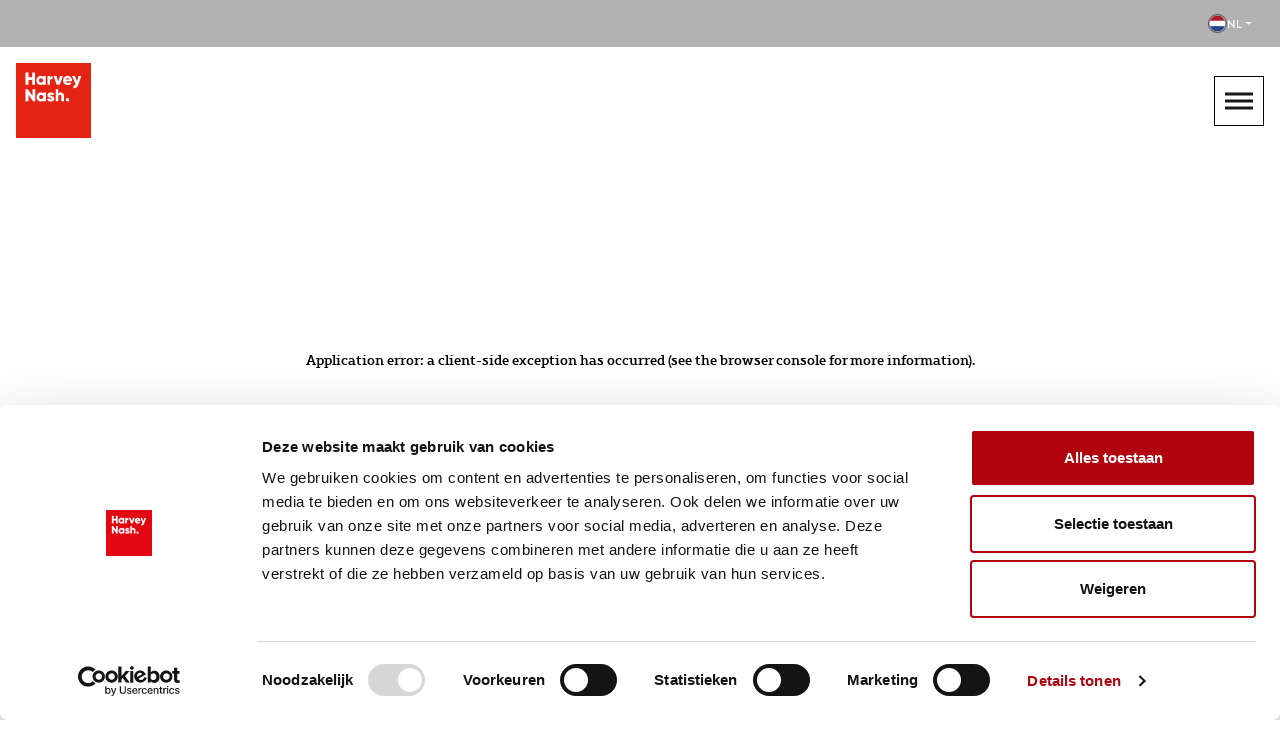

--- FILE ---
content_type: text/html
request_url: https://www.harveynash.nl/vacatures
body_size: 16125
content:
<!DOCTYPE html><html lang="nl"><head><meta charSet="utf-8"/><meta name="viewport" content="width=device-width"/><title>Vacatures | Harvey Nash NL</title><meta name="robots" content="index,follow"/><meta name="description" content="We&#x27;re a specialist information technology recruitment agency with over 30 years experience in IT recruitment. Learn how we can help you today."/><meta name="twitter:card" content="summary_large_image"/><meta name="twitter:site" content="@HarveyNashGroup"/><meta property="og:title" content="Vacatures | Harvey Nash NL"/><meta property="og:description" content="We&#x27;re a specialist information technology recruitment agency with over 30 years experience in IT recruitment. Learn how we can help you today."/><meta property="og:url" content="https://www.harveynash.nl/vacatures/"/><meta property="og:type" content="website"/><meta property="og:image" content="/images/placeholders/og-image.jpg"/><meta property="og:locale" content="en"/><meta property="og:site_name" content="Harvey Nash NL"/><link rel="canonical" href="https://www.harveynash.nl/vacatures/"/><meta name="next-head-count" content="15"/><script id="Cookiebot" src="https://consent.cookiebot.com/uc.js" data-cbid="48ccf371-1bbb-4c9b-9322-1dba62196552" async=""></script><script type="text/javascript">
              window.hfAccountId = "851d66ce-b3ff-4f19-a752-4c4e56d4cde7";
                  window.hfDomain = "https://api.herefish.com";
                  (function() {
                    var hf = document.createElement('script'); hf.type = 'text/javascript'; hf.async = true;
                    hf.src = window.hfDomain + '/scripts/hf.js';
                    var s = document.getElementsByTagName('script')[0]; s.parentNode.insertBefore(hf, s);
                  })();
                  </script><link rel="icon" type="image/png" href="/favicon-48x48.png" sizes="48x48"/><link rel="icon" type="image/svg+xml" href="/favicon.svg"/><link rel="shortcut icon" href="/favicon.ico"/><link rel="apple-touch-icon" sizes="180x180" href="/apple-touch-icon.png"/><link rel="manifest" href="/site.webmanifest"/><link rel="preconnect" href="https://fonts.googleapis.com"/><link rel="preconnect" href="https://fonts.gstatic.com" crossorigin="true"/><link rel="preconnect" href="https://fonts.gstatic.com" crossorigin /><link data-next-font="" rel="preconnect" href="/" crossorigin="anonymous"/><link rel="preload" href="/_next/static/css/ada2f9b08d98cf45.css" as="style"/><link rel="stylesheet" href="/_next/static/css/ada2f9b08d98cf45.css" data-n-g=""/><link rel="preload" href="/_next/static/css/576f799b5a8fd95e.css" as="style"/><link rel="stylesheet" href="/_next/static/css/576f799b5a8fd95e.css"/><link rel="preload" href="/_next/static/css/69f81e06845cd7ae.css" as="style"/><link rel="stylesheet" href="/_next/static/css/69f81e06845cd7ae.css"/><link rel="preload" href="/_next/static/css/112e9331214ddd23.css" as="style"/><link rel="stylesheet" href="/_next/static/css/112e9331214ddd23.css"/><link rel="preload" href="/_next/static/css/e0d24c18631948ba.css" as="style"/><link rel="stylesheet" href="/_next/static/css/e0d24c18631948ba.css"/><link rel="preload" href="/_next/static/css/52bc790baaba286c.css" as="style"/><link rel="stylesheet" href="/_next/static/css/52bc790baaba286c.css"/><link rel="preload" href="/_next/static/css/401fe3557d33de5c.css" as="style"/><link rel="stylesheet" href="/_next/static/css/401fe3557d33de5c.css"/><link rel="preload" href="/_next/static/css/a1974ff4dd12713d.css" as="style"/><link rel="stylesheet" href="/_next/static/css/a1974ff4dd12713d.css"/><link rel="preload" href="/_next/static/css/16349ff6d84c5415.css" as="style"/><link rel="stylesheet" href="/_next/static/css/16349ff6d84c5415.css"/><link rel="preload" href="/_next/static/css/0a5f6d6f90fc9717.css" as="style"/><link rel="stylesheet" href="/_next/static/css/0a5f6d6f90fc9717.css"/><link rel="preload" href="/_next/static/css/fd26d6345706db25.css" as="style"/><link rel="stylesheet" href="/_next/static/css/fd26d6345706db25.css"/><link rel="preload" href="/_next/static/css/661072f3e6e3bbb5.css" as="style"/><link rel="stylesheet" href="/_next/static/css/661072f3e6e3bbb5.css"/><link rel="preload" href="/_next/static/css/9938cb49762c6b95.css" as="style"/><link rel="stylesheet" href="/_next/static/css/9938cb49762c6b95.css"/><noscript data-n-css=""></noscript><script defer="" nomodule="" src="/_next/static/chunks/polyfills-42372ed130431b0a.js"></script><script defer="" src="/_next/static/chunks/6376.f668fa93b88c5a4b.js"></script><script defer="" src="/_next/static/chunks/29107295.4cc022cea922dbb4.js"></script><script defer="" src="/_next/static/chunks/7915.505fa2b3a25928a0.js"></script><script defer="" src="/_next/static/chunks/7311.cfc326ded110467e.js"></script><script defer="" src="/_next/static/chunks/3464.ad785ef62517ff61.js"></script><script defer="" src="/_next/static/chunks/1722.22d1383ab58b77cf.js"></script><script defer="" src="/_next/static/chunks/2202.fc5d85a2b0ba16f0.js"></script><script defer="" src="/_next/static/chunks/3091.e1b15f6587382d3e.js"></script><script defer="" src="/_next/static/chunks/6836.56f39b566a40c606.js"></script><script defer="" src="/_next/static/chunks/4830.67cab1252c2a2f86.js"></script><script defer="" src="/_next/static/chunks/5656.ddb932c2b03a26ae.js"></script><script defer="" src="/_next/static/chunks/7300.c0864858b478effb.js"></script><script defer="" src="/_next/static/chunks/9773.ac898e87f026e481.js"></script><script defer="" src="/_next/static/chunks/26.f7d2c09d8a534354.js"></script><script defer="" src="/_next/static/chunks/9740.d07eff6e3be6beb2.js"></script><script defer="" src="/_next/static/chunks/8787.e3591153589b2ba7.js"></script><script defer="" src="/_next/static/chunks/1948.05d4fb0a1229d619.js"></script><script defer="" src="/_next/static/chunks/136932d1.865075eeac114b8d.js"></script><script defer="" src="/_next/static/chunks/6833.8158cd1fdbe4e821.js"></script><script defer="" src="/_next/static/chunks/8404.06fc71e9316c6b87.js"></script><script defer="" src="/_next/static/chunks/4409.b217876833af0068.js"></script><script defer="" src="/_next/static/chunks/3988.25400e01c34239b5.js"></script><script defer="" src="/_next/static/chunks/5665.4869b34f5cdefc14.js"></script><script src="/_next/static/chunks/webpack-ad8e0b0eb3da8bb8.js" defer=""></script><script src="/_next/static/chunks/framework-b0ec748c7a4c483a.js" defer=""></script><script src="/_next/static/chunks/main-8791299a0609994d.js" defer=""></script><script src="/_next/static/chunks/pages/_app-b8ac51cb6af78281.js" defer=""></script><script src="/_next/static/chunks/pages/vacatures-fe1c960c7f328c83.js" defer=""></script><script src="/_next/static/alldNnPJvRZ26RU75Q0lH/_buildManifest.js" defer=""></script><script src="/_next/static/alldNnPJvRZ26RU75Q0lH/_ssgManifest.js" defer=""></script><style data-href="https://fonts.googleapis.com/css2?family=Lexend+Deca:wght@400;500;700&display=swap">@font-face{font-family:'Lexend Deca';font-style:normal;font-weight:400;font-display:swap;src:url(https://fonts.gstatic.com/l/font?kit=K2FifZFYk-dHSE0UPPuwQ7CrD94i-NCKm-U48M1Arw&skey=885fac1a2cdd625a&v=v25) format('woff')}@font-face{font-family:'Lexend Deca';font-style:normal;font-weight:500;font-display:swap;src:url(https://fonts.gstatic.com/l/font?kit=K2FifZFYk-dHSE0UPPuwQ7CrD94i-NCKm-U4ws1Arw&skey=885fac1a2cdd625a&v=v25) format('woff')}@font-face{font-family:'Lexend Deca';font-style:normal;font-weight:700;font-display:swap;src:url(https://fonts.gstatic.com/l/font?kit=K2FifZFYk-dHSE0UPPuwQ7CrD94i-NCKm-U4F8pArw&skey=885fac1a2cdd625a&v=v25) format('woff')}@font-face{font-family:'Lexend Deca';font-style:normal;font-weight:400;font-display:swap;src:url(https://fonts.gstatic.com/s/lexenddeca/v25/K2F1fZFYk-dHSE0UPPuwQ5qoJy_YZ2ONtuQ.woff2) format('woff2');unicode-range:U+0102-0103,U+0110-0111,U+0128-0129,U+0168-0169,U+01A0-01A1,U+01AF-01B0,U+0300-0301,U+0303-0304,U+0308-0309,U+0323,U+0329,U+1EA0-1EF9,U+20AB}@font-face{font-family:'Lexend Deca';font-style:normal;font-weight:400;font-display:swap;src:url(https://fonts.gstatic.com/s/lexenddeca/v25/K2F1fZFYk-dHSE0UPPuwQ5qpJy_YZ2ONtuQ.woff2) format('woff2');unicode-range:U+0100-02BA,U+02BD-02C5,U+02C7-02CC,U+02CE-02D7,U+02DD-02FF,U+0304,U+0308,U+0329,U+1D00-1DBF,U+1E00-1E9F,U+1EF2-1EFF,U+2020,U+20A0-20AB,U+20AD-20C0,U+2113,U+2C60-2C7F,U+A720-A7FF}@font-face{font-family:'Lexend Deca';font-style:normal;font-weight:400;font-display:swap;src:url(https://fonts.gstatic.com/s/lexenddeca/v25/K2F1fZFYk-dHSE0UPPuwQ5qnJy_YZ2ON.woff2) format('woff2');unicode-range:U+0000-00FF,U+0131,U+0152-0153,U+02BB-02BC,U+02C6,U+02DA,U+02DC,U+0304,U+0308,U+0329,U+2000-206F,U+20AC,U+2122,U+2191,U+2193,U+2212,U+2215,U+FEFF,U+FFFD}@font-face{font-family:'Lexend Deca';font-style:normal;font-weight:500;font-display:swap;src:url(https://fonts.gstatic.com/s/lexenddeca/v25/K2F1fZFYk-dHSE0UPPuwQ5qoJy_YZ2ONtuQ.woff2) format('woff2');unicode-range:U+0102-0103,U+0110-0111,U+0128-0129,U+0168-0169,U+01A0-01A1,U+01AF-01B0,U+0300-0301,U+0303-0304,U+0308-0309,U+0323,U+0329,U+1EA0-1EF9,U+20AB}@font-face{font-family:'Lexend Deca';font-style:normal;font-weight:500;font-display:swap;src:url(https://fonts.gstatic.com/s/lexenddeca/v25/K2F1fZFYk-dHSE0UPPuwQ5qpJy_YZ2ONtuQ.woff2) format('woff2');unicode-range:U+0100-02BA,U+02BD-02C5,U+02C7-02CC,U+02CE-02D7,U+02DD-02FF,U+0304,U+0308,U+0329,U+1D00-1DBF,U+1E00-1E9F,U+1EF2-1EFF,U+2020,U+20A0-20AB,U+20AD-20C0,U+2113,U+2C60-2C7F,U+A720-A7FF}@font-face{font-family:'Lexend Deca';font-style:normal;font-weight:500;font-display:swap;src:url(https://fonts.gstatic.com/s/lexenddeca/v25/K2F1fZFYk-dHSE0UPPuwQ5qnJy_YZ2ON.woff2) format('woff2');unicode-range:U+0000-00FF,U+0131,U+0152-0153,U+02BB-02BC,U+02C6,U+02DA,U+02DC,U+0304,U+0308,U+0329,U+2000-206F,U+20AC,U+2122,U+2191,U+2193,U+2212,U+2215,U+FEFF,U+FFFD}@font-face{font-family:'Lexend Deca';font-style:normal;font-weight:700;font-display:swap;src:url(https://fonts.gstatic.com/s/lexenddeca/v25/K2F1fZFYk-dHSE0UPPuwQ5qoJy_YZ2ONtuQ.woff2) format('woff2');unicode-range:U+0102-0103,U+0110-0111,U+0128-0129,U+0168-0169,U+01A0-01A1,U+01AF-01B0,U+0300-0301,U+0303-0304,U+0308-0309,U+0323,U+0329,U+1EA0-1EF9,U+20AB}@font-face{font-family:'Lexend Deca';font-style:normal;font-weight:700;font-display:swap;src:url(https://fonts.gstatic.com/s/lexenddeca/v25/K2F1fZFYk-dHSE0UPPuwQ5qpJy_YZ2ONtuQ.woff2) format('woff2');unicode-range:U+0100-02BA,U+02BD-02C5,U+02C7-02CC,U+02CE-02D7,U+02DD-02FF,U+0304,U+0308,U+0329,U+1D00-1DBF,U+1E00-1E9F,U+1EF2-1EFF,U+2020,U+20A0-20AB,U+20AD-20C0,U+2113,U+2C60-2C7F,U+A720-A7FF}@font-face{font-family:'Lexend Deca';font-style:normal;font-weight:700;font-display:swap;src:url(https://fonts.gstatic.com/s/lexenddeca/v25/K2F1fZFYk-dHSE0UPPuwQ5qnJy_YZ2ON.woff2) format('woff2');unicode-range:U+0000-00FF,U+0131,U+0152-0153,U+02BB-02BC,U+02C6,U+02DA,U+02DC,U+0304,U+0308,U+0329,U+2000-206F,U+20AC,U+2122,U+2191,U+2193,U+2212,U+2215,U+FEFF,U+FFFD}</style></head><body><noscript><iframe src="https://www.googletagmanager.com/ns.html?id=GTM-PB5P8DN" height="0" width="0" style="display:none;visibility:hidden"></iframe></noscript><div id="__next"><nav data-bs-theme="white" class="p-0 styles_root__X_mTI navbar navbar-expand-md navbar-light fixed-top"><div class="country w-100 py-2 px-3"><div class="d-flex align-items-center justify-content-end country-selector-wrapper"><div class="dropdown"><button type="button" id="dropdown-basic" aria-expanded="false" class="dropdown-toggle btn btn-primary">NL</button></div></div></div><div class="d-block py-2 p-lg-3 container-fluid" data-aos="fade-down" data-aos-delay="250" data-aos-duration="500" data-aos-once="true" data-aos-easing="ease-in-sine"><div class="d-flex top-left-column justify-content-between align-items-center"><div><a href="/" class="logo d-block" title="Harvey Nash NL"><svg xmlns="http://www.w3.org/2000/svg" fill="none" viewBox="0 0 50 50"><path fill="#E42313" d="M50 0H0v50h50z"></path><path fill="#fff" d="M33.267 23.539h2.027v2.028h-2.027zm-3.918-14.87L28.14 12.35 26.934 8.67h-1.928l2.17 5.863h1.931l2.17-5.863zm12.364 0-1.091 3.553-1.29-3.553h-1.915l2.31 5.539c-.255.708-.638.964-1.45.964v1.625c1.625.082 2.658-.65 3.309-2.496l1.985-5.632zm-18.515 10.92c-1.208 0-2.276.638-2.276 1.904 0 2.01 2.856 1.527 2.856 2.31 0 .233-.208.392-.626.392-.523 0-.917-.38-1.11-.648l-1.387.79c.487.937 1.335 1.382 2.497 1.382 1.253 0 2.414-.569 2.414-1.904 0-2.148-2.856-1.583-2.856-2.369 0-.308.786-.64 1.413.107l1.34-.722c-.489-.825-1.324-1.242-2.265-1.242m6.623 0c-.767 0-1.347.278-1.66.708v-2.868h-1.742v8.138h1.741v-3.18c0-.825.442-1.196 1.08-1.196.558 0 1.01.337 1.01 1.057v3.319h1.742v-3.575c0-1.567-.998-2.404-2.171-2.404m4.627-11.033c-1.834 0-3.089 1.335-3.089 3.065s1.232 3.066 3.217 3.066c1.046 0 1.873-.366 2.44-1.076l-1.395-.8c-.14.154-.48.451-1.022.451-.73 0-1.25-.417-1.424-1.038h4.17q.052-.289.052-.603c0-1.753-1.253-3.065-2.949-3.065m-.012 1.545c.506 0 1.012.228 1.213.854H33.19c.176-.552.608-.854 1.246-.854M10.811 6.394v3.115H8.253V6.394h-1.86v8.138h1.86V11.3h2.558v3.232h1.86V6.394zm7.267 2.275v.596c-.384-.442-.954-.709-1.733-.709-1.523 0-2.778 1.337-2.778 3.07s1.255 3.068 2.778 3.068c.78 0 1.349-.267 1.733-.709v.547h1.743V8.669zm-1.384 4.375c-.802 0-1.383-.547-1.383-1.419 0-.871.581-1.418 1.383-1.418s1.384.546 1.384 1.418-.582 1.419-1.384 1.419m1.509 6.66v.596c-.384-.442-.954-.709-1.733-.709-1.523 0-2.778 1.337-2.778 3.07 0 1.731 1.255 3.068 2.778 3.068.78 0 1.349-.267 1.733-.709v.547h1.743v-5.863zm-1.384 4.374c-.802 0-1.383-.546-1.383-1.418s.581-1.418 1.383-1.418 1.384.546 1.384 1.418-.582 1.418-1.384 1.418m-5.892-6.65v4.409l-3.139-4.408H6.393v8.138h1.86v-4.428l3.145 4.428h1.389v-8.138zM22.663 9.82V8.669H20.92v5.863h1.744V11.97c0-1.151 1.023-1.442 1.744-1.326V8.67c-.732 0-1.511.372-1.744 1.15"></path></svg></a></div><div class="navigations d-flex gap-4"><ul class="list-unstyled d-none d-lg-flex align-items-center justify-content-center gap-3 m-0"><li class="navItem with-children active"><a href="/vacatures" target="_self" title="Vind jouw nieuwe opdracht">Vind jouw nieuwe opdracht</a></li><li class="navItem with-children"><a href="/onze-dienstverlening" target="_self" title="Onze Dienstverlening">Onze Dienstverlening</a></li><li class="navItem with-children"><a href="/nieuws-insights" target="_self" title="Nieuws &amp; Insights">Nieuws &amp; Insights</a></li><li class="navItem with-children"><a href="/contact" target="_self" title="Neem contact op">Neem contact op</a></li></ul><button class="menu-toggle" aria-label="Mobile Menu"></button></div></div></div></nav><main class="bg-white overflow-hidden" style="padding-top:0px"><div class="" data-aos="zoom-out-down" data-aos-delay="250" data-aos-duration="500" data-aos-once="true" data-aos-easing="ease-in-sine"><section class="styles_root__ed5gh" data-bs-theme="dark"><div class="position-absolute img-wrapper w-100"><img src="https://harvey-nash-nl.sites.sourceflow.co.uk/images/placeholders/sub-banner-default.png" title="" alt="" loading="lazy" data-sourceflow-type="image" data-sourceflow-path="img-jobs.page.sub_banner.image" data-sourceflow-placeholder="/images/placeholders/sub-banner-default.png" data-sourceflow-size="2000x400" class="" width="100%" height="100%"/></div><div class="position-relative z-index-2 container"><div><h1 data-sourceflow-type="text" data-sourceflow-path="jobs.page.sub_banner.heading" class="">Vind jouw nieuwe opdracht</h1></div></div></section></div><div class="" data-aos="fade" data-aos-delay="250" data-aos-duration="500" data-aos-once="true" data-aos-easing="ease-in-sine"><section class="styles_root__qKqik" data-bs-theme="dark"><div class="position-relative z-index-1 container"><div id="job-search" class="js-container"><div class="js-form js-panel-border"><div class="js-total-count"></div><div class="js-form-input-wrapper"><div class="js-input-wrapper js-input-wrapper-query"><input type="text" placeholder="Probeer &#x27;Projectmanager&#x27; of &#x27;Amsterdam&#x27;..." class="js-input js-input-query" value=""/></div><div class="js-input-wrapper js-input-wrapper-location"><input type="text" placeholder="Locatie" class="js-input js-input-location" value=""/></div><button class="js-button">Zoek een opdracht</button></div></div><div class="js-columns-container"><div class="js-filters-column"><button class="js-button js-filters-toggle-button">Filters</button><div class="js-filters-collapse js-filters-closed"></div></div><div class="js-results"><p>Sorry, we konden geen vacatures vinden die aan uw zoekopdracht voldoen. Probeer enkele filters te verwijderen of zoek naar iets anders.</p><div class="js-pagination"><ul class="pagination" role="navigation" aria-label="Pagination"><li class="page-item disabled"><a class="page-link " tabindex="-1" role="button" aria-disabled="true" aria-label="Previous page" rel="prev"></a></li><li class="page-item"><a class="page-link" tabindex="0" role="button" aria-disabled="false" aria-label="Next page" rel="next"></a></li></ul></div></div></div></div></div></section></div><div class="" data-aos="fade" data-aos-delay="250" data-aos-duration="500" data-aos-once="true" data-aos-easing="ease-in-sine"><section class="styles_root__uox_2 " data-bs-theme="dark" id="undefined"><div class="position-relative container"><div class="d-flex flex-wrap"><div class="col-md-4 pe-md-4 mb-4 mb-md-0"><h2 data-sourceflow-type="text" data-sourceflow-path="jobs.page.text_with_form.heading" class="heading light-font-weight mb-4">Stuur ons jouw <strong> CV</strong></h2><div data-sourceflow-type="html" data-sourceflow-path="jobs.page.text_with_form.content" class="post-content"><p>Ben jij een professional of een leverancier die graag met ons samen wil werken op 1 van onze klantprogramma's? Laat dan hier jouw gegevens en CV achter en wij nemen contact met jou op.</p></div></div><div class="col-md-8"><div class="styles_root__ZJHzq form-wrapper"><div class="form-submit"><div id="sourceflow-form-dad7ed9c-fa22-4010-86a3-60aeed20905e" data-sourceflow-form="form" data-sourceflow-form-id="dad7ed9c-fa22-4010-86a3-60aeed20905e"></div></div></div></div></div></div></section></div><div class="" data-aos="fade" data-aos-delay="250" data-aos-duration="500" data-aos-once="true" data-aos-easing="ease-in-sine"></div><div class="" data-aos="fade" data-aos-delay="250" data-aos-duration="500" data-aos-once="true" data-aos-easing="ease-in-sine"></div></main> <footer data-bs-theme="dark" class="pt-5 styles_root__0XLr5"><div class="" data-aos="fade-up" data-aos-delay="250" data-aos-duration="500" data-aos-once="true" data-aos-easing="ease-in-sine"><div class="mb-5 top-footer"><div class="container-md"><div class="d-flex justify-content-between flex-wrap flex-lg-nowrap gap-2 gap-lg-5"><div class="d-flex flex-wrap flex-lg-nowrap top-left-column"><div><a href="/" class="logo d-block" title="Harvey Nash NL"><svg xmlns="http://www.w3.org/2000/svg" fill="none" viewBox="0 0 50 50"><path fill="#E42313" d="M50 0H0v50h50z"></path><path fill="#fff" d="M33.267 23.539h2.027v2.028h-2.027zm-3.918-14.87L28.14 12.35 26.934 8.67h-1.928l2.17 5.863h1.931l2.17-5.863zm12.364 0-1.091 3.553-1.29-3.553h-1.915l2.31 5.539c-.255.708-.638.964-1.45.964v1.625c1.625.082 2.658-.65 3.309-2.496l1.985-5.632zm-18.515 10.92c-1.208 0-2.276.638-2.276 1.904 0 2.01 2.856 1.527 2.856 2.31 0 .233-.208.392-.626.392-.523 0-.917-.38-1.11-.648l-1.387.79c.487.937 1.335 1.382 2.497 1.382 1.253 0 2.414-.569 2.414-1.904 0-2.148-2.856-1.583-2.856-2.369 0-.308.786-.64 1.413.107l1.34-.722c-.489-.825-1.324-1.242-2.265-1.242m6.623 0c-.767 0-1.347.278-1.66.708v-2.868h-1.742v8.138h1.741v-3.18c0-.825.442-1.196 1.08-1.196.558 0 1.01.337 1.01 1.057v3.319h1.742v-3.575c0-1.567-.998-2.404-2.171-2.404m4.627-11.033c-1.834 0-3.089 1.335-3.089 3.065s1.232 3.066 3.217 3.066c1.046 0 1.873-.366 2.44-1.076l-1.395-.8c-.14.154-.48.451-1.022.451-.73 0-1.25-.417-1.424-1.038h4.17q.052-.289.052-.603c0-1.753-1.253-3.065-2.949-3.065m-.012 1.545c.506 0 1.012.228 1.213.854H33.19c.176-.552.608-.854 1.246-.854M10.811 6.394v3.115H8.253V6.394h-1.86v8.138h1.86V11.3h2.558v3.232h1.86V6.394zm7.267 2.275v.596c-.384-.442-.954-.709-1.733-.709-1.523 0-2.778 1.337-2.778 3.07s1.255 3.068 2.778 3.068c.78 0 1.349-.267 1.733-.709v.547h1.743V8.669zm-1.384 4.375c-.802 0-1.383-.547-1.383-1.419 0-.871.581-1.418 1.383-1.418s1.384.546 1.384 1.418-.582 1.419-1.384 1.419m1.509 6.66v.596c-.384-.442-.954-.709-1.733-.709-1.523 0-2.778 1.337-2.778 3.07 0 1.731 1.255 3.068 2.778 3.068.78 0 1.349-.267 1.733-.709v.547h1.743v-5.863zm-1.384 4.374c-.802 0-1.383-.546-1.383-1.418s.581-1.418 1.383-1.418 1.384.546 1.384 1.418-.582 1.418-1.384 1.418m-5.892-6.65v4.409l-3.139-4.408H6.393v8.138h1.86v-4.428l3.145 4.428h1.389v-8.138zM22.663 9.82V8.669H20.92v5.863h1.744V11.97c0-1.151 1.023-1.442 1.744-1.326V8.67c-.732 0-1.511.372-1.744 1.15"></path></svg></a></div><div class="d-flex flex-wrap flex-lg-nowrap left-column"><div><div><ul class="list-unstyled navigations"><li><div class="footer-nav-head">Quick Links</div></li><li><a href="/">Home</a></li><li><a href="/nieuws-insights">Nieuws &amp; Insights</a></li><li><a href="/over-ons">Over ons</a></li><li><a href="/contact">Neem contact op</a></li></ul></div></div><div><div><ul class="list-unstyled navigations"><li><a href="/onze-dienstverlening">Onze Dienstverlening</a></li><li><a href="/onze-dienstverlening/technology-digital-search-werving-selectie">Werving &amp; Selectie</a></li><li><a href="/onze-dienstverlening/technology-digital-recruitment-interim">Technology &amp; Digital Recruitment</a></li><li><a href="/onze-dienstverlening/contract-management">Contract Management</a></li><li><a href="https://www.flexhuisglobal.com/nl" target="_black" rel="noopener noreferrer">Talent Solutions</a></li></ul></div></div><div><div><ul class="list-unstyled navigations"><li><div class="footer-nav-head">Get Started</div></li><li><a href="/submit-vacancy">Vertel ons wat u nodig heeft</a></li><li><a href="/vacatures">Vind jouw nieuwe opdracht</a></li></ul></div></div></div></div><div class="right-column"><div><ul class="list-unstyled navigations"><li><div class="footer-nav-head">Policies &amp; Statements</div></li><li><a href="https://www.nashsquared.com/privacypolicy" target="_black" rel="noopener noreferrer">Privacy Policy</a></li><li><a href="https://www.nashsquared.com/about-us/modern-slavery" target="_black" rel="noopener noreferrer">Modern Slavery Statement</a></li><li><a href="https://www.nashsquared.com/about-us/supplier-code-of-conduct" target="_black" rel="noopener noreferrer">Supplier Code of Conduct</a></li><li><a href="https://www.nashsquared.com/cookies-legal">Cookies &amp; Legal</a></li><li><a href="https://www.nashsquared.com/accessibility-statement" target="_black" rel="noopener noreferrer">Accessibility Statement</a></li></ul></div></div></div></div></div><div class="btm-footer py-4"><div class="container-md"><div class="d-flex justify-content-lg-between  justify-content-center flex-wrap align-items-center gap-5 gap-lg-0"><div class="d-flex flex-wrap align-items-center gap-3 justify-content-center follow"><div>Volg ons verder</div><div class="flex-row flex-grow-0 gap-3 justify-content-center align-items-center styles_root__ihpDG vstack"><a href="https://www.linkedin.com/company/harvey-nash/" target="_blank" aria-label="LinkedIn"><svg xmlns="http://www.w3.org/2000/svg" width="18" height="21" fill="none"><g clip-path="url(#LinkedIn_svg__a)"><path fill="#fff" d="M4.03 18H.296V6.317H4.03zM2.16 4.723C.968 4.723 0 3.762 0 2.602c0-.558.228-1.092.633-1.486A2.2 2.2 0 0 1 2.161.5c.573 0 1.123.222 1.528.616.406.394.633.928.633 1.486 0 1.16-.968 2.12-2.16 2.12M17.996 18h-3.724v-5.687c0-1.356-.028-3.094-1.94-3.094-1.94 0-2.238 1.473-2.238 2.996V18H6.368V6.317h3.579V7.91h.052c.498-.918 1.715-1.886 3.53-1.886C17.307 6.024 18 8.44 18 11.582V18z"></path></g><defs><clipPath id="LinkedIn_svg__a"><path fill="#fff" d="M0 .5h18v20H0z"></path></clipPath></defs></svg></a><a href="https://twitter.com/HarveyNash" target="_blank" aria-label="Twitter"><svg xmlns="http://www.w3.org/2000/svg" width="20" height="21" fill="none"><path fill="#fff" d="M14.943 2.375h2.62l-5.722 6.883 6.731 9.367h-5.27l-4.13-5.68-4.72 5.68H1.83l6.119-7.363-6.453-8.887h5.403l3.73 5.191zm-.92 14.602h1.45L6.108 3.937H4.55z"></path></svg></a><a href="https://www.facebook.com/harveynashglobal/" target="_blank" aria-label="Facebook"><svg xmlns="http://www.w3.org/2000/svg" width="12" height="20" fill="none"><path fill="#E9E9E9" d="m10.84 11.25.578-3.62H7.806V5.282c0-.99.504-1.956 2.122-1.956h1.642V.245S10.08 0 8.655 0C5.68 0 3.736 1.734 3.736 4.872V7.63H.43v3.62h3.306V20h4.07v-8.75z"></path></svg></a><a href="https://www.youtube.com/HarveyNashGroup" target="_blank" aria-label="Youtube"><svg xmlns="http://www.w3.org/2000/svg" width="18" height="13" fill="none"><path fill="#fff" d="M14.28.672H3.546C1.59.672 0 2.115 0 3.888V9.3c0 1.774 1.59 3.217 3.545 3.217H14.28c1.955 0 3.545-1.443 3.545-3.217V3.888c0-1.773-1.59-3.216-3.545-3.216"></path><path fill="#0B3F50" d="m12.22 5.958-5.041-2.67a.4.4 0 0 0-.364-.001.35.35 0 0 0-.134.12.3.3 0 0 0-.05.164v5.34c0 .088.039.172.107.233s.16.097.257.097a.4.4 0 0 0 .184-.045l5.04-2.67q.083-.044.132-.12a.31.31 0 0 0 0-.328.35.35 0 0 0-.132-.12"></path></svg></a></div></div><div class="d-flex gap-3 flex-wrap justify-content-center"><div class="powered-by d-flex gap-2 align-items-center">plaats door<!-- --> <a href="https://www.sourceflow.co.uk/" target="_blank" rel="noopener noreferrer" title="SourceFlow"><svg xmlns="http://www.w3.org/2000/svg" width="137" height="15" fill="none"><g fill="#fff" clip-path="url(#sourceflow_svg__a)"><path d="M124.318 13.702h.748v.179h-.257v.649h-.213v-.65h-.256v-.179zm1.602.806v-.47l-.235.38h-.086l-.234-.38v.447h-.193v-.806h.171l.32.493.299-.493h.171v.806h-.213zm-120.924.29c-.876 0-1.665-.134-2.37-.425a4.6 4.6 0 0 1-1.75-1.231A4 4 0 0 1 0 11.262l.491-.135c.107.627.363 1.186.769 1.657.405.47.918.828 1.558 1.097.64.268 1.367.38 2.178.38.918 0 1.73-.156 2.434-.492.683-.336 1.238-.784 1.622-1.344.385-.582.577-1.231.577-1.992 0-1.008-.342-1.814-1.004-2.418S7.024 6.918 5.828 6.56l-1.003-.291c-.833-.247-1.452-.515-1.9-.806s-.662-.694-.662-1.187c0-.582.256-1.052.769-1.388.512-.358 1.174-.515 1.964-.515.768 0 1.388.157 1.9.493.49.335.768.76.854 1.298l-.491.112c-.022-.403-.235-.761-.64-1.007-.406-.269-.94-.38-1.602-.38-.619 0-1.153.133-1.58.38-.427.246-.64.582-.64.985 0 .358.192.671.598.895s.918.448 1.58.65l.96.29c1.367.426 2.413.986 3.117 1.657q1.089 1.008 1.089 2.754c0 .828-.213 1.59-.64 2.239-.427.65-1.047 1.164-1.815 1.522-.769.336-1.665.538-2.69.538m0-2.35c-.79 0-1.452-.157-1.986-.493-.512-.336-.79-.761-.854-1.298l.491-.135q0 .605.64 1.008c.428.269 1.004.403 1.687.403q1.057 0 1.73-.403c.448-.269.662-.627.662-1.052 0-.403-.193-.717-.555-.985-.363-.247-.876-.47-1.516-.65L4.27 8.507c-1.388-.425-2.455-.962-3.16-1.611C.406 6.246.043 5.35.043 4.209c0-.806.213-1.545.64-2.172a4.44 4.44 0 0 1 1.772-1.5Q3.61 0 5.017 0c.854 0 1.623.134 2.327.425a4.7 4.7 0 0 1 1.73 1.232 3.9 3.9 0 0 1 .875 1.858l-.491.134a3.36 3.36 0 0 0-.769-1.656c-.405-.47-.918-.829-1.558-1.097C6.49.626 5.786.515 5.017.515c-.854 0-1.622.157-2.284.492a4.2 4.2 0 0 0-1.601 1.344 3.27 3.27 0 0 0-.577 1.903c0 .962.32 1.746.982 2.328.64.582 1.601 1.052 2.882 1.433l1.046.291c.77.224 1.388.493 1.815.806s.64.761.64 1.298c0 .605-.256 1.098-.79 1.456-.533.403-1.238.582-2.134.582m0 1.164c-1.068 0-1.943-.246-2.669-.739-.726-.492-1.131-1.142-1.26-1.925l.513-.135c.085.694.448 1.232 1.046 1.657.62.403 1.41.627 2.348.627.705 0 1.303-.112 1.837-.336.533-.224.939-.537 1.238-.94s.448-.873.448-1.388c0-.717-.256-1.299-.768-1.702-.513-.425-1.239-.76-2.157-1.03L4.57 7.388c-1.089-.313-1.943-.716-2.52-1.209-.576-.492-.875-1.12-.875-1.925 0-.605.171-1.142.491-1.59.342-.47.79-.828 1.388-1.097q.864-.402 1.985-.403 1.026 0 1.858.336t1.345.94.64 1.41l-.512.135c-.085-.694-.427-1.231-1.046-1.657-.62-.403-1.388-.627-2.285-.627q-.96 0-1.729.336c-.512.224-.897.515-1.195.896-.278.38-.427.828-.427 1.32 0 .672.256 1.21.768 1.59.513.38 1.26.74 2.242 1.03l1.025.291c1.046.314 1.857.717 2.455 1.21.576.492.875 1.186.875 2.036 0 .627-.17 1.187-.512 1.657s-.811.85-1.41 1.12c-.618.29-1.323.425-2.134.425m26.687 1.187c-1.046 0-1.943-.247-2.712-.717-.768-.47-1.345-1.12-1.75-1.948a6 6 0 0 1-.62-2.686V.268h.513v9.157c0 .896.192 1.702.555 2.418.363.74.897 1.321 1.58 1.747.683.425 1.494.649 2.455.649.96 0 1.772-.224 2.455-.65.683-.425 1.196-1.007 1.58-1.746a5.4 5.4 0 0 0 .555-2.418V.27h.513v9.156c0 .985-.214 1.881-.62 2.687a5 5 0 0 1-1.75 1.948q-1.185.739-2.754.739m0-1.187c-.854 0-1.559-.18-2.157-.56a3.5 3.5 0 0 1-1.345-1.522c-.32-.627-.47-1.343-.47-2.105V.27h.513v9.156c0 .672.128 1.276.406 1.836.256.56.662.985 1.174 1.321s1.153.493 1.9.493 1.388-.157 1.9-.493a3.27 3.27 0 0 0 1.174-1.32c.257-.56.406-1.165.406-1.837V.27h.512v9.156c0 .762-.149 1.478-.47 2.105a3.94 3.94 0 0 1-1.344 1.522c-.64.38-1.367.56-2.2.56m0-1.164q-.96 0-1.602-.403a2.3 2.3 0 0 1-.939-1.097 3.5 3.5 0 0 1-.32-1.523V.27h.512v9.156c0 .694.192 1.276.555 1.747.363.492.961.716 1.794.716.832 0 1.43-.246 1.793-.716a2.87 2.87 0 0 0 .555-1.747V.27h.513v9.156a3.6 3.6 0 0 1-.32 1.523 2.7 2.7 0 0 1-.94 1.097q-.64.402-1.601.403m14.902 2.082-2.327-5.35h.555l2.327 5.35zm1.238 0-2.349-5.35h.278c.085 0 .192-.023.278-.023l2.348 5.395h-.555zm1.238 0-2.39-5.485c.084-.023.17-.023.234-.045.085-.022.17-.045.235-.09l2.455 5.598h-.534zm18.446-8.575h5.786v.538h-5.786zm0 1.164h5.786v.538h-5.786zm0 1.187h5.786v.537h-5.786zM18.19 14.799c-3.886 0-7.046-3.314-7.046-7.389 0-4.074 3.16-7.388 7.046-7.388 3.885 0 7.045 3.314 7.045 7.388 0 4.053-3.16 7.389-7.045 7.389m0-14.262c-3.608 0-6.555 3.067-6.555 6.851s2.925 6.85 6.534 6.85c3.607 0 6.532-3.066 6.532-6.85.022-3.784-2.903-6.85-6.511-6.85"></path><path d="M18.19 13.612c-3.267 0-5.936-2.799-5.936-6.224s2.67-6.201 5.936-6.201 5.935 2.798 5.935 6.223c0 3.426-2.669 6.202-5.935 6.202m0-11.91c-2.99 0-5.423 2.552-5.423 5.686s2.434 5.687 5.423 5.687 5.422-2.553 5.422-5.687-2.433-5.687-5.422-5.687"></path><path d="M18.19 12.448c-2.648 0-4.804-2.261-4.804-5.037 0-2.777 2.157-5.038 4.804-5.038s4.804 2.261 4.804 5.038c0 2.776-2.157 5.037-4.804 5.037m0-9.56c-2.37 0-4.313 2.015-4.313 4.5s1.922 4.5 4.292 4.5 4.29-2.015 4.29-4.5-1.9-4.5-4.27-4.5m42.614 7.702a4.14 4.14 0 0 1-3.053 1.32c-2.37 0-4.292-2.014-4.292-4.5 0-2.485 1.922-4.5 4.292-4.5 1.195 0 2.263.515 3.053 1.321l.362-.38c-.875-.918-2.07-1.478-3.394-1.478-2.669-.022-4.825 2.239-4.825 5.015s2.156 5.037 4.804 5.037c1.323 0 2.54-.56 3.394-1.477z"></path><path d="M61.594 11.418c-.982 1.03-2.349 1.679-3.843 1.679-2.99 0-5.423-2.552-5.423-5.687 0-3.134 2.434-5.686 5.423-5.686 1.494 0 2.86.65 3.843 1.679l.363-.38c-1.068-1.12-2.562-1.836-4.185-1.836-3.266 0-5.935 2.798-5.935 6.223 0 3.426 2.669 6.224 5.935 6.224 1.644 0 3.117-.694 4.185-1.835z"></path><path d="M62.383 12.246c-1.195 1.254-2.818 2.015-4.632 2.015-3.608 0-6.533-3.067-6.533-6.85 0-3.784 2.924-6.851 6.533-6.851 1.814 0 3.437.761 4.632 2.015l.363-.38C61.466.85 59.715.021 57.772.021c-3.886 0-7.045 3.314-7.045 7.389 0 4.074 3.16 7.388 7.045 7.388 1.943 0 3.715-.829 4.996-2.172zm11.87 2.284h-7.386c-1.495 0-2.69-1.276-2.69-2.821v-8.62c0-1.567 1.217-2.82 2.69-2.82h7.387v.537h-7.387c-1.217 0-2.2 1.03-2.2 2.306v8.597c0 1.276.983 2.306 2.2 2.306h7.387z"></path><path d="M74.254 13.343h-7.387c-.875 0-1.58-.739-1.58-1.656V3.09c0-.918.705-1.657 1.58-1.657h7.387v.537h-7.387c-.598 0-1.068.515-1.068 1.12v8.597c0 .627.491 1.119 1.068 1.119h7.387z"></path><path d="M74.254 12.18h-7.387a.486.486 0 0 1-.47-.493V3.09c0-.27.214-.493.47-.493h7.387v.537H66.91v8.508h7.344zm-35.29 2.35h-.513V3.112c0-1.567 1.217-2.821 2.69-2.821h4.654c2.178 0 3.95 1.858 3.95 4.142 0 2.283-1.772 4.142-3.95 4.142H41.78v-.538h3.993c1.9 0 3.437-1.612 3.437-3.604 0-1.993-1.537-3.605-3.437-3.605H41.14c-1.217 0-2.2 1.03-2.2 2.306V14.53z"></path><path d="M40.073 14.53h-.513V3.112c0-.918.705-1.657 1.58-1.657h4.633c1.58 0 2.84 1.344 2.84 2.978s-1.281 2.978-2.84 2.978h-3.992v-.538h3.97c1.303 0 2.35-1.097 2.35-2.44s-1.047-2.44-2.328-2.44H41.14c-.597 0-1.067.515-1.067 1.119z"></path><path d="M41.183 14.53h-.512V3.112c0-.269.213-.493.47-.493h4.632c.961 0 1.73.806 1.73 1.814 0 1.007-.769 1.813-1.73 1.813h-3.992V5.71h3.992c.684 0 1.217-.582 1.217-1.276s-.555-1.276-1.217-1.276h-4.59zm72.717 0L110.484.269h.512l3.416 14.26zm1.153 0L111.637.269h.512l3.416 14.26zm1.131 0L112.79.269h.512l3.416 14.26zm-.32-6.112-.235-1.12 1.687-7.03h.512zm.576 2.418-.256-1.075L118.469.27h.512zm.598 2.373-.277-1.12L119.6.27h.534zm2.989 1.32-1.345-5.619.278-1.097 1.601 6.717zm1.153 0-1.9-7.992.235-1.097 2.199 9.09zm1.132 0-2.477-10.343.256-1.119 2.754 11.463zM126.346 2.62c-.704 0-1.302.492-1.473 1.208l-1.985 8.24.256 1.096 2.22-9.201c.107-.47.513-.806.982-.806h6.533v-.538z"></path><path d="M126.112 1.433c-1.068 0-2.007.761-2.263 1.858l-1.537 6.403.256 1.097 1.75-7.366c.214-.85.94-1.455 1.772-1.455h10.44v-.537z"></path><path d="M125.962.269c-1.494 0-2.796 1.052-3.159 2.574l-1.046 4.388.256 1.097L123.294 3c.32-1.276 1.409-2.172 2.668-2.172h3.246v-.56zm-22.481 14.507c-3.885 0-7.045-3.313-7.045-7.388S99.596 0 103.481 0c3.886 0 7.046 3.313 7.046 7.388s-3.16 7.388-7.046 7.388m0-14.239c-3.608 0-6.533 3.067-6.533 6.851s2.925 6.85 6.533 6.85 6.533-3.066 6.533-6.85-2.925-6.85-6.533-6.85"></path><path d="M103.481 13.612c-3.266 0-5.914-2.799-5.914-6.224s2.669-6.224 5.936-6.224 5.935 2.799 5.935 6.224-2.669 6.224-5.957 6.224m0-11.91c-2.989 0-5.423 2.552-5.423 5.686s2.434 5.687 5.423 5.687 5.423-2.553 5.423-5.687S106.47 1.7 103.481 1.7"></path><path d="M103.481 12.425c-2.647 0-4.803-2.26-4.803-5.037 0-2.776 2.156-5.037 4.803-5.037 2.648 0 4.804 2.26 4.804 5.037 0 2.776-2.135 5.037-4.804 5.037m0-9.537c-2.369 0-4.29 2.015-4.29 4.5s1.921 4.5 4.29 4.5c2.37 0 4.292-2.015 4.292-4.5s-1.901-4.5-4.292-4.5M76.453 14.53h-.513V3.112c0-1.567 1.217-2.821 2.69-2.821h7.409v.537h-7.387c-1.217 0-2.2 1.03-2.2 2.306z"></path><path d="M77.563 14.53h-.491V3.112c0-.918.704-1.657 1.58-1.657h7.387v.538h-7.387c-.598 0-1.068.515-1.068 1.119V14.53z"></path><path d="M78.695 14.53h-.513V3.112c0-.269.214-.493.47-.493h7.387v.515h-7.344zm17.826 0h-6.426c-1.494 0-2.69-1.276-2.69-2.821V.29h.513v11.418c0 1.276.982 2.306 2.198 2.306h6.427v.515z"></path><path d="M96.521 13.343h-6.426c-.875 0-1.58-.739-1.58-1.656V.269h.513v11.418c0 .626.49 1.119 1.067 1.119h6.426z"></path><path d="M96.521 12.179h-6.426a.486.486 0 0 1-.47-.492V.269h.513v11.373h6.383zM79.292 5.955h5.786v.537h-5.786zm0 1.164h5.786v.538h-5.786zm0 1.187h5.786v.537h-5.786z"></path></g><defs><clipPath id="sourceflow_svg__a"><path fill="#fff" d="M0 0h137v15H0z"></path></clipPath></defs></svg></a></div><div class="powered-by flex-wrap justify-content-center">Aangedreven door<!-- --> <a href="https://www.nashsquared.com/" target="_blank" rel="noopener noreferrer" title="Nash Squared"><svg xmlns="http://www.w3.org/2000/svg" width="116" height="61" fill="none"><g clip-path="url(#nash-squared_svg__a)"><path fill="#fff" d="m59.165 39.997.93-.534c.29.894.986 1.474 2.171 1.474 1.15 0 1.72-.522 1.72-1.254 0-.836-.72-1.114-1.917-1.486-1.301-.418-2.556-.825-2.556-2.335 0-1.463 1.197-2.299 2.556-2.299 1.336 0 2.3.755 2.753 1.777l-.906.522c-.29-.696-.86-1.254-1.847-1.254-.872 0-1.475.465-1.475 1.208 0 .755.569 1.033 1.707 1.394 1.418.464 2.754.882 2.754 2.45 0 1.428-1.15 2.334-2.812 2.334-1.545 0-2.649-.778-3.078-1.997M71.966 36.037v8.13h-1.01v-3.322c-.466.708-1.21 1.15-2.197 1.15-1.614 0-2.939-1.336-2.939-3.055s1.325-3.054 2.94-3.054c.987 0 1.73.441 2.195 1.15v-1zm-1.01 2.903c0-1.184-.895-2.079-2.068-2.079-1.162 0-2.057.895-2.057 2.079s.895 2.079 2.057 2.079c1.172 0 2.067-.894 2.067-2.079M78.37 36.037v5.806h-1.01v-.836c-.43.686-1.069.987-1.882.987-1.36 0-2.254-.905-2.254-2.392v-3.565h1.011v3.507c0 .952.546 1.487 1.44 1.487.93 0 1.685-.547 1.685-1.917v-3.077zM85.577 36.037v5.806h-1.01v-.998c-.466.708-1.21 1.15-2.197 1.15-1.615 0-2.939-1.336-2.939-3.055s1.325-3.054 2.94-3.054c.987 0 1.73.441 2.195 1.15v-1zm-1.01 2.903c0-1.184-.896-2.079-2.069-2.079-1.162 0-2.056.895-2.056 2.079s.895 2.079 2.056 2.079c1.173 0 2.068-.894 2.068-2.079M89.86 35.932v1.057c-.872-.035-1.813.407-1.813 1.777v3.077h-1.01v-5.806h1.01v.975c.371-.813 1.08-1.08 1.812-1.08M93.344 41.042c.801 0 1.382-.372 1.672-.848l.86.488c-.51.79-1.394 1.312-2.556 1.312-1.87 0-3.113-1.312-3.113-3.054 0-1.719 1.232-3.054 3.044-3.054 1.754 0 2.893 1.44 2.893 3.066q0 .226-.035.453H91.24c.198 1.045 1.022 1.637 2.103 1.637m-2.103-2.52h3.88c-.174-1.15-1-1.684-1.87-1.684-1.092 0-1.848.673-2.01 1.684M102.966 33.714v8.13h-1.011v-1c-.464.71-1.208 1.15-2.195 1.15-1.615 0-2.94-1.335-2.94-3.054s1.325-3.054 2.94-3.054c.987 0 1.731.441 2.195 1.15v-3.322zm-1.011 5.226c0-1.184-.894-2.079-2.067-2.079-1.162 0-2.057.895-2.057 2.079s.895 2.079 2.057 2.079c1.173 0 2.067-.894 2.067-2.08M67.415 26.152v-8.001h2.632v13.117h-2.003l-5.722-8.02v8.02h-2.633V18.151h2.003zM79.915 23.004V21.9h2.418v9.37h-2.418v-1.106q-1.088 1.368-3.056 1.368-1.875 0-3.225-1.425-1.33-1.442-1.33-3.523 0-2.061 1.33-3.504 1.35-1.442 3.225-1.442 1.968 0 3.056 1.367m-4.462 5.491q.73.73 1.856.73 1.125 0 1.856-.73.75-.75.75-1.912t-.75-1.892q-.731-.75-1.856-.75t-1.856.75q-.73.73-.731 1.893 0 1.162.731 1.911M87.321 24.56q0 .6 1.706 1.03.6.132 1.087.31t.985.506q.496.328.778.87.28.545.28 1.256 0 1.444-1.087 2.23-1.086.77-2.68.769-2.887 0-3.937-2.23l2.1-1.18q.431 1.218 1.837 1.217 1.293 0 1.293-.806 0-.598-1.706-1.03a12 12 0 0 1-1.087-.338 5.5 5.5 0 0 1-.975-.496q-.525-.328-.797-.843-.27-.516-.271-1.209 0-1.388 1.012-2.174 1.03-.805 2.55-.805 1.143 0 2.08.515a3.77 3.77 0 0 1 1.481 1.47l-2.062 1.125q-.45-.955-1.5-.955-.468 0-.778.215-.309.216-.309.553M99.46 21.636q1.555 0 2.53 1.031 1.012 1.05 1.012 2.848v5.753h-2.418v-5.453q0-.918-.497-1.424-.496-.506-1.359-.506-.955 0-1.51.59-.552.591-.552 1.733v5.06h-2.418V18.151h2.418v4.797q.862-1.311 2.793-1.312"></path><path fill="#E30613" d="M34.285 19.127v12.3l-9.073-12.3H21.18v22.706h5.377V29.481l9.09 12.352h4.014V19.127zM48.96 28.01v1.098h-3.574l3.534-3.256c1.842-1.696 2.404-2.61 2.404-3.914 0-2.161-1.956-3.791-4.55-3.791-2.306 0-3.723 1.424-4.236 2.643-.268.627-.347 1.081-.384 2.208l-.003.086h2.724l.003-.08c.057-1.62.714-2.44 1.951-2.44.995 0 1.717.669 1.717 1.59 0 .626-.289 1.1-1.236 2.029l-4.994 4.956v2.17h9.044v-3.298z"></path><path fill="#E30613" d="M48.675 12.998H13.538v35.009h35.14v-13.46h-2.48v11.039h-30.12V15.359h32.615z"></path></g><defs><clipPath id="nash-squared_svg__a"><path fill="#fff" d="M0 0h116v61H0z"></path></clipPath></defs></svg></a></div></div></div></div></div></div></footer></div><script id="__NEXT_DATA__" type="application/json">{"props":{"pageProps":{"prefix":"jobs","title":"Vacatures","canonical":"/vacatures/","data":[{"component":"SubBanner","containerProps":{"animation":"zoom-out-down"},"props":{"global":{"homepage.main_banner.heading":"Experts in Technology Recruitment en Solutions","talent_solutions.page.text_with_sided_cta.content":"\u003cp\u003eMensen zijn een cruciaal onderdeel van een organisatie. De juiste match is daarom heel belangrijk en dat snappen wij. Al meer dan 30 jaar helpen wij onze klanten met het vinden van het juiste talent. Tegenwoordig bieden wij onze klanten zoveel meer, dan enkel recruitment. Door onze uitgebreide dienstverlening, schakelen wij op verschillende niveaus en brengen wij op maat gemaakte oplossingen voor onze klanten. Heeft u tijdelijk talent nodig, bent u op zoek naar een vaste medewerker, wilt u enkel contract afhandeling uitbesteden of heeft u behoefte aan young professionals die getraind worden op basis van uw behoefte? Wij denken graag met u mee om de juiste oplossing te vinden.\u003c/p\u003e\n\u003cp\u003eHeeft u een openstaande vacature, waar u hulp bij kunt gebruiken? Klik op de button en zie hoe wij u verder kunnen helpen.\u003c/p\u003e","about_us.text_with_sided_cta.content":"\u003cp\u003eIedereen heeft zijn specialiteit. Zo zijn wij goed in het helpen van opdrachtgevers en professionals om zich te focussen op datgene waar zij goed in zijn. Door hen bij elkaar te brengen en zaken uit handen te nemen die voor hen ballast zijn, maar voor ons dagelijkse kost. We doen dat graag en we doen dat goed.\u003c/p\u003e","submit_vacancy.thank_you_for_contacting.page.sub_banner.heading":"Dank je wel voor jouw reactie","heading":"Wij creëren \u003cstrong\u003egeweldige\u003c/strong\u003e talent teams","content":"\u003cp\u003eWij zijn Harvey Nash en wij cre\u0026euml;ren geweldige technology en digital talent teams. Binnen ons vakgebied zijn er weinig recruitment bureaus die dezelfde diepgaande kennis, een groot netwerk en een goed track record hebben, dankzij de ruim 30 jaar toewijding aan het werken binnen de technologie sector. Onze relaties met professionals en organisaties gaan al jaren terug en dankzij deze relaties kunnen wij zo effectief en effici\u0026euml;nt te werk gaan.\u003c/p\u003e","homepage.latest_awards.heading":"\u003cstrong\u003eOnze\u003c/strong\u003e  klanten wereldwijd","homepage.image_with_text.heading":"Neem contact met ons op","homepage.image_with_text.content":"\u003cp\u003e\u003cspan data-sheets-root=\"1\"\u003eBen jij op zoek naar een nieuwe opdracht of op zoek naar het juiste talent. wij helpen graag mee. Neem contact met ons op om een van onze consultants te spreken.\u003c/span\u003e\u003c/p\u003e","homepage.latest_news.heading":"Nieuws","jobs.page.sub_banner.heading":"Vind jouw nieuwe opdracht","jobs.page.multi_column_testimonials.heading":"What our \u003cstrong\u003ecandidates say\u003c/strong\u003e","jobs.latest_awards.heading":"\u003cstrong\u003eOnze klanten\u003c/strong\u003e","jobs.latest_awards.content":"","events.page.sub_banner.heading":"Events","events.page.image_with_text.heading":"Neem contact met ons op","events.page.image_with_text.content":"\u003cp\u003eBen jij op zoek naar een nieuwe opdracht of op zoek naar het juiste talent. wij helpen graag mee. Neem contact met ons op om een van onze consultants te spreken.\u003c/p\u003e","contact_us.page.sub_banner.heading":"Neem contact op","contact_us.page.office_locations.heading":"Locaties in \u003cstrong\u003eNederland\u003c/strong\u003e ","contact_us.page.global_locations.heading":"Kantoren \u003cstrong\u003ewereldwijd\u003c/strong\u003e ","talent_solutions.page.sub_banner.heading":" Onze Dienstverlening","talent_solutions.page.multi_column_cta.heading":"\u003cstrong\u003eWat\u003c/strong\u003e we doen","talent_solutions.page.multi_column_testimonials.heading":"\u003cstrong\u003eTestimonials\u003c/strong\u003e","talent_solutions.page.latest_awards.heading":"\u003cstrong\u003eTrusted\u003c/strong\u003e by organisations across the world","talent_solutions.page.image_with_text.heading":"Neem contact met ons op","talent_solutions.page.image_with_text.content":"\u003cp\u003e\u003cspan data-sheets-root=\"1\"\u003eBen jij op zoek naar een nieuwe opdracht of op zoek naar het juiste talent? Wij helpen graag mee. Neem contact op om een van onze consultants te spreken.\u003c/span\u003e\u003c/p\u003e","talent_solutions.page.latest_news.heading":"Nieuws","contract-management.independent_direct_sourcing_template.page.image_with_tab.heading":"Onze \u003cstrong\u003eexpertise\u003c/strong\u003e","contract-management.independent_direct_sourcing_template.page.latest_news.heading":"Nieuws","technology-digital-recruitment-interim.team_solutions.page.multi_column_text.heading_":"Wat \u003cstrong\u003emaakt ons anders dan de rest?\u003c/strong\u003e","technology-digital-recruitment-interim.team_solutions.page.image_with_tab.heading":"Onze \u003cstrong\u003eexpertise\u003c/strong\u003e","technology-digital-recruitment-interim.team_solutions.page.focus_text_with_cta.heading_":"Vertel ons jouw inhuur behoefte","technology-digital-recruitment-interim.team_solutions.page.multi_column_testimonials.heading":"\u003cstrong\u003eTestimonials\u003c/strong\u003e","technology-digital-recruitment-interim.team_solutions.page.latest_awards.heading":"\u003cstrong\u003eOnze\u003c/strong\u003e klanten \u003cstrong\u003ewereldwijd\u003c/strong\u003e","technology-digital-recruitment-interim.team_solutions.page.latest_awards.content":"","technology-digital-recruitment-interim.team_solutions.page.multi_column_track_record.heading":"Our \u003cstrong\u003etrack record\u003c/strong\u003e","technology-digital-recruitment-interim.team_solutions.page.image_with_text.heading":"Neem contact met ons op","technology-digital-recruitment-interim.team_solutions.page.image_with_text.content":"\u003cp\u003eBen jij op zoek naar een nieuwe opdracht of op zoek naar het juiste talent. wij helpen graag mee. Neem contact met ons op om een van onze consultants te spreken.\u003c/p\u003e","technology-digital-recruitment-interim.team_solutions.page.latest_news.heading":"Nieuws","technology-digital-search-werving-selectie.team_solutions.page.multi_column_text.heading_":"Wat \u003cstrong\u003emaakt ons anders dan de rest?\u003c/strong\u003e","technology-digital-search-werving-selectie.team_solutions.page.image_with_tab.heading":"Service \u003cstrong\u003e op elk niveau\u003c/strong\u003e","technology-digital-search-werving-selectie.team_solutions.page.focus_text_with_cta.heading_":"Vertel ons jouw inhuur behoefte","technology-digital-search-werving-selectie.team_solutions.page.multi_column_testimonials.heading":"Client \u003cstrong\u003eTestimonials\u003c/strong\u003e","technology-digital-search-werving-selectie.team_solutions.page.multi_column_track_record.heading":"Our \u003cstrong\u003etrack record\u003c/strong\u003e","technology-digital-search-werving-selectie.team_solutions.page.latest_awards.heading":"\u003cstrong\u003eOnze klanten wereldwijd\u003c/strong\u003e","technology-digital-search-werving-selectie.team_solutions.page.image_with_text.heading":"Neem contact met ons op","technology-digital-search-werving-selectie.team_solutions.page.image_with_text.content":"\u003cp\u003e\u003cspan data-sheets-root=\"1\"\u003eBen jij op zoek naar een nieuwe opdracht of op zoek naar het juiste talent. wij helpen graag mee. Neem contact met ons op om een van onze consultants te spreken.\u003c/span\u003e\u003c/p\u003e","technology-digital-search-werving-selectie.team_solutions.page.latest_news.heading":"Nieuws","harvey-nash-nextgen-hire-train-deploy.team_solutions.page.multi_column_text.heading_":"Wat \u003cstrong\u003emaakt ons anders dan de rest?\u003c/strong\u003e","harvey-nash-nextgen-hire-train-deploy.team_solutions.page.image_with_tab.heading":"Service \u003cstrong\u003eop elk niveau\u003c/strong\u003e","harvey-nash-nextgen-hire-train-deploy.team_solutions.page.focus_text_with_cta.heading_":"Tell us about your hiring needs","harvey-nash-nextgen-hire-train-deploy.team_solutions.page.multi_column_testimonials.heading":"\u003cstrong\u003eTestimonials\u003c/strong\u003e","harvey-nash-nextgen-hire-train-deploy.team_solutions.page.latest_awards.heading":"\u003cstrong\u003eWho\u003c/strong\u003e do we \u003cstrong\u003ework\u003c/strong\u003e with?","harvey-nash-nextgen-hire-train-deploy.team_solutions.page.latest_awards.content":"\u003cp\u003eFrom global enterprises to SMEs, we work with amazing clients all over the world to find you the best IT jobs in the market today. Here\u0026rsquo;s an example of some of the companies we\u0026rsquo;re working with at the moment.\u003c/p\u003e","harvey-nash-nextgen-hire-train-deploy.team_solutions.page.multi_column_track_record.heading":"Our \u003cstrong\u003etrack record\u003c/strong\u003e","harvey-nash-nextgen-hire-train-deploy.team_solutions.page.image_with_text.heading":"Neem contact met ons op","harvey-nash-nextgen-hire-train-deploy.team_solutions.page.image_with_text.content":"\u003cp\u003e\u003cspan data-sheets-root=\"1\"\u003eBen jij op zoek naar een nieuwe opdracht of op zoek naar het juiste talent. wij helpen graag mee. Neem contact op om een van onze consultants te spreken.\u003c/span\u003e\u003c/p\u003e","harvey-nash-nextgen-hire-train-deploy.team_solutions.page.latest_news.heading":"Nieuws","jobs.page.text_with_form.heading":"Stuur ons jouw \u003cstrong\u003e CV\u003c/strong\u003e","404.page.sub_banner.heading":"404- Pagina niet gevonden","404.page.error.content":"De pagina die u zoekt, is mogelijk verwijderd of is momenteel niet beschikbaar.","submit_vacancy.page.sub_banner.heading":"Vertel ons wat u nodig heeft","submit_vacancy.page.text_with_form.heading":"Wij helpen u graag met het vinden van het juiste talent. Wij matchen skills, ervaring en competenties om het juiste talent te vinden.","news_and_insights.page.sub_banner.heading":"Nieuws \u0026amp; Insights","news_and_insights.page.image_with_text.heading":"Neem contact met ons op","news_and_insights.page.image_with_text.content":"\u003cp\u003e\u003cspan data-sheets-root=\"1\"\u003eBen jij op zoek naar een nieuwe opdracht of op zoek naar het juiste talent. wij helpen graag mee. Neem contact met ons op om een van onze consultants te spreken.\u003c/span\u003e\u003c/p\u003e","111-test.job.page.sub_banner.heading":"Test","job.thank_you_for_applying.page.job_submitssion_details.heading":"De volgende stap","job.thank_you_for_applying.page.job_submitssion_details.content":"\u003cp\u003eDank je wel voor jouw reactie op deze opdracht. Wij hebben jouw reactie ontvangen. Heb je vragen over deze opdracht of over hoe het proces er nu verder uitziet, neem dan gerust contact met ons op.\u003c/p\u003e","job.thank_you_for_applying.page.job_submitssion_details.job_applied_heading":"Role applied for","undefined.heading":"Meer functies beheerd door","homepage.text_with_sided_cta.heading":"Wij creëren \u003cstrong\u003egeweldige\u003c/strong\u003e talent teams","homepage.text_with_sided_cta.content":"\u003cp\u003eWij zijn Harvey Nash en wij cre\u0026euml;ren geweldige technology en digital talent teams. Binnen ons vakgebied zijn er weinig recruitment bureaus die dezelfde diepgaande kennis, een groot netwerk en een goed track record hebben, dankzij de ruim 30 jaar toewijding aan het werken binnen de technologie sector. Onze relaties met professionals en organisaties gaan al jaren terug en dankzij deze relaties kunnen wij zo effectief en effici\u0026euml;nt te werk gaan.\u003c/p\u003e","talent_solutions.page.text_with_sided_cta.heading":"Zit u met een uitdaging om het juiste talent voor uw openstaande vacature te vinden? \u003cstrong\u003eWe helpen\u003c/strong\u003e u graag","about_us.page.sub_banner.heading":"Over ons","about_us.key_stats.heading":"\u003cstrong\u003eHarvey Nash\u003c/strong\u003e  in vogelvlucht","about_us.image_with_tab.heading":"Onze \u003cstrong\u003ewaarden\u003c/strong\u003e","about_us.equal_image_with_text_column.heading":"\u003cstrong\u003eMeer\u003c/strong\u003e dan alleen recruitment","about_us.image_with_text.heading":"Ever \u003cstrong\u003edreamed\u003c/strong\u003e of having a job you love?","about_us.image_with_text.content":"","about_us.equal_image_with_text_column.content":"\u003cp\u003e\u003cspan data-sheets-root=\"1\"\u003eMet meer dan 3 decennia ervaring in de tech en IT sector, zorgen wij ervoor dat wij continu aanpassen aan de wensen van onze klanten. Wij hebben gewerkt met meer dan twee derde van \u0026rsquo;s werelds grootste organisaties en hebben duizenden professionals geplaatst, van software engineers en data scientists, tot marketing professionals, legal counsils en CIO\u0026rsquo;s. \u003cbr\u003e\u003cbr\u003eOf het nu gaat om onze inclusieve programma\u0026rsquo;s, ons thought leadership, award winnende podcasts of onze gedreven consultants, wij werken anders dan de rest. Jij vindt in ons de partner die net zo ondernemend en gedreven is als jij. \u003c/span\u003e\u003c/p\u003e","homepage.main_banner.content":"\u003cp\u003eWij zijn Harvey Nash en wij cre\u0026euml;ren geweldige technology en digital teams.\u003c/p\u003e","company.socials.facebook":"https://www.facebook.com/harveynashglobal/","company.socials.linkedin":"https://www.linkedin.com/company/harvey-nash/","company.socials.twitter":"https://twitter.com/HarveyNash","company.socials.youtube":"https://www.youtube.com/HarveyNashGroup","technology-digital-recruitment-interim.team_solutions.page.latest_jobs.heading":"Nieuwste \u003cstrong\u003ebanen\u003c/strong\u003e","contact_us.page.text_with_form.secondary_heading":"Onze consultants werken vanuit heel Nederland en zijn er altijd om jou verder te helpen.","contact_us.page.text_with_form.secondary_content":"\u003cp\u003eBen je op zoek naar invulling van een vacature, heb je een interim opdracht open staan of wil je meer weten over de diverse talent solutions die Harvey Nash te bieden heeft? Neem dan contact met ons op via onderstaande formulier of bel ons via 0346-581070.\u003c/p\u003e","submit_vacancy.thank_you_for_contacting.page.content.content":"\u003cp\u003e\u003cspan data-olk-copy-source=\"MessageBody\"\u003eDank dat u contact met ons heeft opgenomen. Ons team zal uw vraag bekijken en spoedig reageren. In de tussentijd kunt u onze website verkennen of contact opnemen via \u003ca class=\"post-telephone\" title=\"0346-581070\" href=\"tel:0346-581070\"\u003e0346-581070\u003c/a\u003e voor urgente vragen en of ondersteuning.\u003c/span\u003e\u003c/p\u003e","submit_vacancy.thank_you_for_contacting.page.latest_news.heading":"Nieuws \u0026 Insights","submit_vacancy.thank_you_for_contacting.page.office_locations.heading":"Locaties in \u003cstrong\u003e Nederland\u003c/strong\u003e ","submit_vacancy.thank_you_for_contacting.page.global_locations.heading":"Kantoren \u003cstrong\u003ewereldwijd\u003c/strong\u003e ","research_whitepapers.thank_you_for_contacting.page.global_locations.heading":"Kantoren \u003cstrong\u003ewereldwijd\u003c/strong\u003e","jobs.page.text_with_form.content":"\u003cp\u003eBen jij een professional of een leverancier die graag met ons samen wil werken op 1 van onze klantprogramma's? Laat dan hier jouw gegevens en CV achter en wij nemen contact met jou op.\u003c/p\u003e","about_us.equal_image_with_text_column.2.heading":"Wij staan voor kwaliteit","about_us.equal_image_with_text_column.2.content":"\u003cp\u003eHarvey Nash staat al jarenlang bij klanten bekend om de kwaliteit en expertise. Onderdeel van deze kwaliteit, zijn onze certificeringen, gedegen kennis in huis en onze relatie met onze klanten.\u003c/p\u003e\n\u003cp\u003eLees hier meer over onze kwaliteit.\u003c/p\u003e","thank_you_for_submitting_cv.page.sub_banner.heading":"Bedankt voor het indienen van uw CV","thank_you_for_submitting_cv.page.simple_content.content":"\u003cp\u003eWij zijn altijd op zoek naar getalenteerde mensen zoals jij. Uw CV is naar ons team van consultants gestuurd, die zullen beoordelen en contact met u opnemen als zij een rol identificeren die past bij uw vaardigheden en ervaring.\u003c/p\u003e","thank_you_for_submitting_cv.page.simple_content.small_content":"\u003cp\u003eWij moedigen u aan om door onze huidige vacatures te bladeren en direct te solliciteren op elke functie die u interesseert.\u003c/p\u003e","thank_you_for_submitting_cv.page.latest_jobs.heading":"Laatste \u003cstrong\u003evacatures\u003c/strong\u003e","thank_you_for_submitting_cv.page.latest_news.heading":"Nieuws \u0026amp; Insights","thank_you_for_contacting.page.sub_banner.heading":"Bedankt dat u contact met ons opneemt","thank_you_for_contacting.page.content.content":"\u003cp\u003e\u003cbr\u003eWij stellen het op prijs dat u contact met ons opneemt. Ons team zal uw vereisten beoordelen en binnenkort reageren. In de tussentijd kunt u gerust onze website verkennen of neem contact met ons op via 0346-581070 voor directe hulp.\u003c/p\u003e","thank_you_for_contacting.page.latest_news.heading":"Nieuws \u0026amp; Insights","thank_you_for_contacting.page.office_locations.heading":"Locaties in \u003cstrong\u003eNederland\u003c/strong\u003e","research_whitepapers.thank_you_for_downloading.page.sub_banner.heading":"Bedankt voor het downloaden van het rapport","research_whitepapers.thank_you_for_contacting.page.simple_content.content":"\u003cp\u003eWij stellen het op prijs dat u contact met ons opneemt. Ons team zal uw vereisten beoordelen en binnenkort reageren. In de tussentijd kunt u gerust onze website verkennen of neem contact met ons op via 0346-581070 voor directe hulp.\u003c/p\u003e","research_whitepapers.thank_you_for_contacting.page.latest_news.heading":"Nieuws \u0026amp; Insights","research_whitepapers.thank_you_for_contacting.page.office_locations.heading":"Locaties in \u003cstrong\u003eNederland\u003c/strong\u003e","2024-global-tech-talent-salary-report.research_white-papers.page.text_with_form.heading":"\u003cstrong\u003eDownload\u003c/strong\u003e het rapport","2024-global-tech-talent-salary-report.research_white-papers.page.text_with_form.content":"\u003cp\u003e\u003cspan data-olk-copy-source=\"MessageBody\"\u003eAls je IT/Tech talent bent en jouw carri\u0026egrave;re wilt sturen in deze dynamische sector, of als je een HR- of digitale leider bent die de prestaties van jouw organisatie wil benchmarken, dan is dit rapport voor jou.\u003c/span\u003e\u003c/p\u003e","2024-global-tech-talent-salary-report.research_white-papers.page.multi_column_report_values.heading":"Over het rapport","292987-Ondersteuning-Standaardisatieteam-JP0985.job.page.sub_banner.heading":"Ondersteuning Standaardisatieteam JP0985","292987-Ondersteuning-Standaardisatieteam-JP0985.job.page.job_details.consultant_short_description":"Ik beheer deze opdracht","292986-Process-Engineer-EET-beheer-JP0983.job.page.sub_banner.heading":"Process Engineer EET beheer JP0983","292986-Process-Engineer-EET-beheer-JP0983.job.page.job_details.consultant_short_description":"Ik beheer deze opdracht","job.thank_you_for_applying.page.job_submitssion_details.job_applied_heading.1":"Je hebt gereageerd op","job.thank_you_for_applying.page.job_submitssion_details.consultant_short_description":"Ik beheer deze opdracht","research_whitepapers.page.sub_banner.heading":"Research \u0026amp; Whitepapers","research_whitepapers.page.image_with_text.heading":"Bekijk onze dienstverlening","research_whitepapers.page.image_with_text.content":"\u003cp\u003eIf you're looking to secure your next role or make your next best hire, we'd love to help. Bekijk onze dienstverlening to speak with one of our consultants today\u003c/p\u003e","digital-leadership-report.research_white-papers.page.focus_text_with_cta.heading_":"Een van de meest invloedrijke wereldwijde onderzoeken naar technologiestrategie","digital-leadership-report.research_white-papers.page.multi_column_report_values.heading":"Over het rapport","digital-leadership-report.research_white-papers.page.text_with_form.heading":"\u003cstrong\u003eDownload\u003c/strong\u003e het rapport","digital-leadership-report.research_white-papers.page.text_with_form.content":"\u003cp\u003e\u003cspan data-olk-copy-source=\"MessageBody\"\u003eOm een exemplaar van het 2023 Digital Leadership Report te downloaden, vul eenvoudig het formulier in en klik op verzenden\u003c/span\u003e.\u003c/p\u003e","2024-global-tech-talent-salary-report.research_white-papers.page.focus_text_with_cta.heading_":"Internationale inzichten in de huidige stand van zaken op de IT/Tech arbeidsmarkt, salarissen, werknemerstevredenheid en meer."},"heading":"Let's find your next role","pathPrefix":"jobs.page.sub_banner"}},{"component":"JobSearch","props":{"global":{"homepage.main_banner.heading":"Experts in Technology Recruitment en Solutions","talent_solutions.page.text_with_sided_cta.content":"\u003cp\u003eMensen zijn een cruciaal onderdeel van een organisatie. De juiste match is daarom heel belangrijk en dat snappen wij. Al meer dan 30 jaar helpen wij onze klanten met het vinden van het juiste talent. Tegenwoordig bieden wij onze klanten zoveel meer, dan enkel recruitment. Door onze uitgebreide dienstverlening, schakelen wij op verschillende niveaus en brengen wij op maat gemaakte oplossingen voor onze klanten. Heeft u tijdelijk talent nodig, bent u op zoek naar een vaste medewerker, wilt u enkel contract afhandeling uitbesteden of heeft u behoefte aan young professionals die getraind worden op basis van uw behoefte? Wij denken graag met u mee om de juiste oplossing te vinden.\u003c/p\u003e\n\u003cp\u003eHeeft u een openstaande vacature, waar u hulp bij kunt gebruiken? Klik op de button en zie hoe wij u verder kunnen helpen.\u003c/p\u003e","about_us.text_with_sided_cta.content":"\u003cp\u003eIedereen heeft zijn specialiteit. Zo zijn wij goed in het helpen van opdrachtgevers en professionals om zich te focussen op datgene waar zij goed in zijn. Door hen bij elkaar te brengen en zaken uit handen te nemen die voor hen ballast zijn, maar voor ons dagelijkse kost. We doen dat graag en we doen dat goed.\u003c/p\u003e","submit_vacancy.thank_you_for_contacting.page.sub_banner.heading":"Dank je wel voor jouw reactie","heading":"Wij creëren \u003cstrong\u003egeweldige\u003c/strong\u003e talent teams","content":"\u003cp\u003eWij zijn Harvey Nash en wij cre\u0026euml;ren geweldige technology en digital talent teams. Binnen ons vakgebied zijn er weinig recruitment bureaus die dezelfde diepgaande kennis, een groot netwerk en een goed track record hebben, dankzij de ruim 30 jaar toewijding aan het werken binnen de technologie sector. Onze relaties met professionals en organisaties gaan al jaren terug en dankzij deze relaties kunnen wij zo effectief en effici\u0026euml;nt te werk gaan.\u003c/p\u003e","homepage.latest_awards.heading":"\u003cstrong\u003eOnze\u003c/strong\u003e  klanten wereldwijd","homepage.image_with_text.heading":"Neem contact met ons op","homepage.image_with_text.content":"\u003cp\u003e\u003cspan data-sheets-root=\"1\"\u003eBen jij op zoek naar een nieuwe opdracht of op zoek naar het juiste talent. wij helpen graag mee. Neem contact met ons op om een van onze consultants te spreken.\u003c/span\u003e\u003c/p\u003e","homepage.latest_news.heading":"Nieuws","jobs.page.sub_banner.heading":"Vind jouw nieuwe opdracht","jobs.page.multi_column_testimonials.heading":"What our \u003cstrong\u003ecandidates say\u003c/strong\u003e","jobs.latest_awards.heading":"\u003cstrong\u003eOnze klanten\u003c/strong\u003e","jobs.latest_awards.content":"","events.page.sub_banner.heading":"Events","events.page.image_with_text.heading":"Neem contact met ons op","events.page.image_with_text.content":"\u003cp\u003eBen jij op zoek naar een nieuwe opdracht of op zoek naar het juiste talent. wij helpen graag mee. Neem contact met ons op om een van onze consultants te spreken.\u003c/p\u003e","contact_us.page.sub_banner.heading":"Neem contact op","contact_us.page.office_locations.heading":"Locaties in \u003cstrong\u003eNederland\u003c/strong\u003e ","contact_us.page.global_locations.heading":"Kantoren \u003cstrong\u003ewereldwijd\u003c/strong\u003e ","talent_solutions.page.sub_banner.heading":" Onze Dienstverlening","talent_solutions.page.multi_column_cta.heading":"\u003cstrong\u003eWat\u003c/strong\u003e we doen","talent_solutions.page.multi_column_testimonials.heading":"\u003cstrong\u003eTestimonials\u003c/strong\u003e","talent_solutions.page.latest_awards.heading":"\u003cstrong\u003eTrusted\u003c/strong\u003e by organisations across the world","talent_solutions.page.image_with_text.heading":"Neem contact met ons op","talent_solutions.page.image_with_text.content":"\u003cp\u003e\u003cspan data-sheets-root=\"1\"\u003eBen jij op zoek naar een nieuwe opdracht of op zoek naar het juiste talent? Wij helpen graag mee. Neem contact op om een van onze consultants te spreken.\u003c/span\u003e\u003c/p\u003e","talent_solutions.page.latest_news.heading":"Nieuws","contract-management.independent_direct_sourcing_template.page.image_with_tab.heading":"Onze \u003cstrong\u003eexpertise\u003c/strong\u003e","contract-management.independent_direct_sourcing_template.page.latest_news.heading":"Nieuws","technology-digital-recruitment-interim.team_solutions.page.multi_column_text.heading_":"Wat \u003cstrong\u003emaakt ons anders dan de rest?\u003c/strong\u003e","technology-digital-recruitment-interim.team_solutions.page.image_with_tab.heading":"Onze \u003cstrong\u003eexpertise\u003c/strong\u003e","technology-digital-recruitment-interim.team_solutions.page.focus_text_with_cta.heading_":"Vertel ons jouw inhuur behoefte","technology-digital-recruitment-interim.team_solutions.page.multi_column_testimonials.heading":"\u003cstrong\u003eTestimonials\u003c/strong\u003e","technology-digital-recruitment-interim.team_solutions.page.latest_awards.heading":"\u003cstrong\u003eOnze\u003c/strong\u003e klanten \u003cstrong\u003ewereldwijd\u003c/strong\u003e","technology-digital-recruitment-interim.team_solutions.page.latest_awards.content":"","technology-digital-recruitment-interim.team_solutions.page.multi_column_track_record.heading":"Our \u003cstrong\u003etrack record\u003c/strong\u003e","technology-digital-recruitment-interim.team_solutions.page.image_with_text.heading":"Neem contact met ons op","technology-digital-recruitment-interim.team_solutions.page.image_with_text.content":"\u003cp\u003eBen jij op zoek naar een nieuwe opdracht of op zoek naar het juiste talent. wij helpen graag mee. Neem contact met ons op om een van onze consultants te spreken.\u003c/p\u003e","technology-digital-recruitment-interim.team_solutions.page.latest_news.heading":"Nieuws","technology-digital-search-werving-selectie.team_solutions.page.multi_column_text.heading_":"Wat \u003cstrong\u003emaakt ons anders dan de rest?\u003c/strong\u003e","technology-digital-search-werving-selectie.team_solutions.page.image_with_tab.heading":"Service \u003cstrong\u003e op elk niveau\u003c/strong\u003e","technology-digital-search-werving-selectie.team_solutions.page.focus_text_with_cta.heading_":"Vertel ons jouw inhuur behoefte","technology-digital-search-werving-selectie.team_solutions.page.multi_column_testimonials.heading":"Client \u003cstrong\u003eTestimonials\u003c/strong\u003e","technology-digital-search-werving-selectie.team_solutions.page.multi_column_track_record.heading":"Our \u003cstrong\u003etrack record\u003c/strong\u003e","technology-digital-search-werving-selectie.team_solutions.page.latest_awards.heading":"\u003cstrong\u003eOnze klanten wereldwijd\u003c/strong\u003e","technology-digital-search-werving-selectie.team_solutions.page.image_with_text.heading":"Neem contact met ons op","technology-digital-search-werving-selectie.team_solutions.page.image_with_text.content":"\u003cp\u003e\u003cspan data-sheets-root=\"1\"\u003eBen jij op zoek naar een nieuwe opdracht of op zoek naar het juiste talent. wij helpen graag mee. Neem contact met ons op om een van onze consultants te spreken.\u003c/span\u003e\u003c/p\u003e","technology-digital-search-werving-selectie.team_solutions.page.latest_news.heading":"Nieuws","harvey-nash-nextgen-hire-train-deploy.team_solutions.page.multi_column_text.heading_":"Wat \u003cstrong\u003emaakt ons anders dan de rest?\u003c/strong\u003e","harvey-nash-nextgen-hire-train-deploy.team_solutions.page.image_with_tab.heading":"Service \u003cstrong\u003eop elk niveau\u003c/strong\u003e","harvey-nash-nextgen-hire-train-deploy.team_solutions.page.focus_text_with_cta.heading_":"Tell us about your hiring needs","harvey-nash-nextgen-hire-train-deploy.team_solutions.page.multi_column_testimonials.heading":"\u003cstrong\u003eTestimonials\u003c/strong\u003e","harvey-nash-nextgen-hire-train-deploy.team_solutions.page.latest_awards.heading":"\u003cstrong\u003eWho\u003c/strong\u003e do we \u003cstrong\u003ework\u003c/strong\u003e with?","harvey-nash-nextgen-hire-train-deploy.team_solutions.page.latest_awards.content":"\u003cp\u003eFrom global enterprises to SMEs, we work with amazing clients all over the world to find you the best IT jobs in the market today. Here\u0026rsquo;s an example of some of the companies we\u0026rsquo;re working with at the moment.\u003c/p\u003e","harvey-nash-nextgen-hire-train-deploy.team_solutions.page.multi_column_track_record.heading":"Our \u003cstrong\u003etrack record\u003c/strong\u003e","harvey-nash-nextgen-hire-train-deploy.team_solutions.page.image_with_text.heading":"Neem contact met ons op","harvey-nash-nextgen-hire-train-deploy.team_solutions.page.image_with_text.content":"\u003cp\u003e\u003cspan data-sheets-root=\"1\"\u003eBen jij op zoek naar een nieuwe opdracht of op zoek naar het juiste talent. wij helpen graag mee. Neem contact op om een van onze consultants te spreken.\u003c/span\u003e\u003c/p\u003e","harvey-nash-nextgen-hire-train-deploy.team_solutions.page.latest_news.heading":"Nieuws","jobs.page.text_with_form.heading":"Stuur ons jouw \u003cstrong\u003e CV\u003c/strong\u003e","404.page.sub_banner.heading":"404- Pagina niet gevonden","404.page.error.content":"De pagina die u zoekt, is mogelijk verwijderd of is momenteel niet beschikbaar.","submit_vacancy.page.sub_banner.heading":"Vertel ons wat u nodig heeft","submit_vacancy.page.text_with_form.heading":"Wij helpen u graag met het vinden van het juiste talent. Wij matchen skills, ervaring en competenties om het juiste talent te vinden.","news_and_insights.page.sub_banner.heading":"Nieuws \u0026amp; Insights","news_and_insights.page.image_with_text.heading":"Neem contact met ons op","news_and_insights.page.image_with_text.content":"\u003cp\u003e\u003cspan data-sheets-root=\"1\"\u003eBen jij op zoek naar een nieuwe opdracht of op zoek naar het juiste talent. wij helpen graag mee. Neem contact met ons op om een van onze consultants te spreken.\u003c/span\u003e\u003c/p\u003e","111-test.job.page.sub_banner.heading":"Test","job.thank_you_for_applying.page.job_submitssion_details.heading":"De volgende stap","job.thank_you_for_applying.page.job_submitssion_details.content":"\u003cp\u003eDank je wel voor jouw reactie op deze opdracht. Wij hebben jouw reactie ontvangen. Heb je vragen over deze opdracht of over hoe het proces er nu verder uitziet, neem dan gerust contact met ons op.\u003c/p\u003e","job.thank_you_for_applying.page.job_submitssion_details.job_applied_heading":"Role applied for","undefined.heading":"Meer functies beheerd door","homepage.text_with_sided_cta.heading":"Wij creëren \u003cstrong\u003egeweldige\u003c/strong\u003e talent teams","homepage.text_with_sided_cta.content":"\u003cp\u003eWij zijn Harvey Nash en wij cre\u0026euml;ren geweldige technology en digital talent teams. Binnen ons vakgebied zijn er weinig recruitment bureaus die dezelfde diepgaande kennis, een groot netwerk en een goed track record hebben, dankzij de ruim 30 jaar toewijding aan het werken binnen de technologie sector. Onze relaties met professionals en organisaties gaan al jaren terug en dankzij deze relaties kunnen wij zo effectief en effici\u0026euml;nt te werk gaan.\u003c/p\u003e","talent_solutions.page.text_with_sided_cta.heading":"Zit u met een uitdaging om het juiste talent voor uw openstaande vacature te vinden? \u003cstrong\u003eWe helpen\u003c/strong\u003e u graag","about_us.page.sub_banner.heading":"Over ons","about_us.key_stats.heading":"\u003cstrong\u003eHarvey Nash\u003c/strong\u003e  in vogelvlucht","about_us.image_with_tab.heading":"Onze \u003cstrong\u003ewaarden\u003c/strong\u003e","about_us.equal_image_with_text_column.heading":"\u003cstrong\u003eMeer\u003c/strong\u003e dan alleen recruitment","about_us.image_with_text.heading":"Ever \u003cstrong\u003edreamed\u003c/strong\u003e of having a job you love?","about_us.image_with_text.content":"","about_us.equal_image_with_text_column.content":"\u003cp\u003e\u003cspan data-sheets-root=\"1\"\u003eMet meer dan 3 decennia ervaring in de tech en IT sector, zorgen wij ervoor dat wij continu aanpassen aan de wensen van onze klanten. Wij hebben gewerkt met meer dan twee derde van \u0026rsquo;s werelds grootste organisaties en hebben duizenden professionals geplaatst, van software engineers en data scientists, tot marketing professionals, legal counsils en CIO\u0026rsquo;s. \u003cbr\u003e\u003cbr\u003eOf het nu gaat om onze inclusieve programma\u0026rsquo;s, ons thought leadership, award winnende podcasts of onze gedreven consultants, wij werken anders dan de rest. Jij vindt in ons de partner die net zo ondernemend en gedreven is als jij. \u003c/span\u003e\u003c/p\u003e","homepage.main_banner.content":"\u003cp\u003eWij zijn Harvey Nash en wij cre\u0026euml;ren geweldige technology en digital teams.\u003c/p\u003e","company.socials.facebook":"https://www.facebook.com/harveynashglobal/","company.socials.linkedin":"https://www.linkedin.com/company/harvey-nash/","company.socials.twitter":"https://twitter.com/HarveyNash","company.socials.youtube":"https://www.youtube.com/HarveyNashGroup","technology-digital-recruitment-interim.team_solutions.page.latest_jobs.heading":"Nieuwste \u003cstrong\u003ebanen\u003c/strong\u003e","contact_us.page.text_with_form.secondary_heading":"Onze consultants werken vanuit heel Nederland en zijn er altijd om jou verder te helpen.","contact_us.page.text_with_form.secondary_content":"\u003cp\u003eBen je op zoek naar invulling van een vacature, heb je een interim opdracht open staan of wil je meer weten over de diverse talent solutions die Harvey Nash te bieden heeft? Neem dan contact met ons op via onderstaande formulier of bel ons via 0346-581070.\u003c/p\u003e","submit_vacancy.thank_you_for_contacting.page.content.content":"\u003cp\u003e\u003cspan data-olk-copy-source=\"MessageBody\"\u003eDank dat u contact met ons heeft opgenomen. Ons team zal uw vraag bekijken en spoedig reageren. In de tussentijd kunt u onze website verkennen of contact opnemen via \u003ca class=\"post-telephone\" title=\"0346-581070\" href=\"tel:0346-581070\"\u003e0346-581070\u003c/a\u003e voor urgente vragen en of ondersteuning.\u003c/span\u003e\u003c/p\u003e","submit_vacancy.thank_you_for_contacting.page.latest_news.heading":"Nieuws \u0026 Insights","submit_vacancy.thank_you_for_contacting.page.office_locations.heading":"Locaties in \u003cstrong\u003e Nederland\u003c/strong\u003e ","submit_vacancy.thank_you_for_contacting.page.global_locations.heading":"Kantoren \u003cstrong\u003ewereldwijd\u003c/strong\u003e ","research_whitepapers.thank_you_for_contacting.page.global_locations.heading":"Kantoren \u003cstrong\u003ewereldwijd\u003c/strong\u003e","jobs.page.text_with_form.content":"\u003cp\u003eBen jij een professional of een leverancier die graag met ons samen wil werken op 1 van onze klantprogramma's? Laat dan hier jouw gegevens en CV achter en wij nemen contact met jou op.\u003c/p\u003e","about_us.equal_image_with_text_column.2.heading":"Wij staan voor kwaliteit","about_us.equal_image_with_text_column.2.content":"\u003cp\u003eHarvey Nash staat al jarenlang bij klanten bekend om de kwaliteit en expertise. Onderdeel van deze kwaliteit, zijn onze certificeringen, gedegen kennis in huis en onze relatie met onze klanten.\u003c/p\u003e\n\u003cp\u003eLees hier meer over onze kwaliteit.\u003c/p\u003e","thank_you_for_submitting_cv.page.sub_banner.heading":"Bedankt voor het indienen van uw CV","thank_you_for_submitting_cv.page.simple_content.content":"\u003cp\u003eWij zijn altijd op zoek naar getalenteerde mensen zoals jij. Uw CV is naar ons team van consultants gestuurd, die zullen beoordelen en contact met u opnemen als zij een rol identificeren die past bij uw vaardigheden en ervaring.\u003c/p\u003e","thank_you_for_submitting_cv.page.simple_content.small_content":"\u003cp\u003eWij moedigen u aan om door onze huidige vacatures te bladeren en direct te solliciteren op elke functie die u interesseert.\u003c/p\u003e","thank_you_for_submitting_cv.page.latest_jobs.heading":"Laatste \u003cstrong\u003evacatures\u003c/strong\u003e","thank_you_for_submitting_cv.page.latest_news.heading":"Nieuws \u0026amp; Insights","thank_you_for_contacting.page.sub_banner.heading":"Bedankt dat u contact met ons opneemt","thank_you_for_contacting.page.content.content":"\u003cp\u003e\u003cbr\u003eWij stellen het op prijs dat u contact met ons opneemt. Ons team zal uw vereisten beoordelen en binnenkort reageren. In de tussentijd kunt u gerust onze website verkennen of neem contact met ons op via 0346-581070 voor directe hulp.\u003c/p\u003e","thank_you_for_contacting.page.latest_news.heading":"Nieuws \u0026amp; Insights","thank_you_for_contacting.page.office_locations.heading":"Locaties in \u003cstrong\u003eNederland\u003c/strong\u003e","research_whitepapers.thank_you_for_downloading.page.sub_banner.heading":"Bedankt voor het downloaden van het rapport","research_whitepapers.thank_you_for_contacting.page.simple_content.content":"\u003cp\u003eWij stellen het op prijs dat u contact met ons opneemt. Ons team zal uw vereisten beoordelen en binnenkort reageren. In de tussentijd kunt u gerust onze website verkennen of neem contact met ons op via 0346-581070 voor directe hulp.\u003c/p\u003e","research_whitepapers.thank_you_for_contacting.page.latest_news.heading":"Nieuws \u0026amp; Insights","research_whitepapers.thank_you_for_contacting.page.office_locations.heading":"Locaties in \u003cstrong\u003eNederland\u003c/strong\u003e","2024-global-tech-talent-salary-report.research_white-papers.page.text_with_form.heading":"\u003cstrong\u003eDownload\u003c/strong\u003e het rapport","2024-global-tech-talent-salary-report.research_white-papers.page.text_with_form.content":"\u003cp\u003e\u003cspan data-olk-copy-source=\"MessageBody\"\u003eAls je IT/Tech talent bent en jouw carri\u0026egrave;re wilt sturen in deze dynamische sector, of als je een HR- of digitale leider bent die de prestaties van jouw organisatie wil benchmarken, dan is dit rapport voor jou.\u003c/span\u003e\u003c/p\u003e","2024-global-tech-talent-salary-report.research_white-papers.page.multi_column_report_values.heading":"Over het rapport","292987-Ondersteuning-Standaardisatieteam-JP0985.job.page.sub_banner.heading":"Ondersteuning Standaardisatieteam JP0985","292987-Ondersteuning-Standaardisatieteam-JP0985.job.page.job_details.consultant_short_description":"Ik beheer deze opdracht","292986-Process-Engineer-EET-beheer-JP0983.job.page.sub_banner.heading":"Process Engineer EET beheer JP0983","292986-Process-Engineer-EET-beheer-JP0983.job.page.job_details.consultant_short_description":"Ik beheer deze opdracht","job.thank_you_for_applying.page.job_submitssion_details.job_applied_heading.1":"Je hebt gereageerd op","job.thank_you_for_applying.page.job_submitssion_details.consultant_short_description":"Ik beheer deze opdracht","research_whitepapers.page.sub_banner.heading":"Research \u0026amp; Whitepapers","research_whitepapers.page.image_with_text.heading":"Bekijk onze dienstverlening","research_whitepapers.page.image_with_text.content":"\u003cp\u003eIf you're looking to secure your next role or make your next best hire, we'd love to help. Bekijk onze dienstverlening to speak with one of our consultants today\u003c/p\u003e","digital-leadership-report.research_white-papers.page.focus_text_with_cta.heading_":"Een van de meest invloedrijke wereldwijde onderzoeken naar technologiestrategie","digital-leadership-report.research_white-papers.page.multi_column_report_values.heading":"Over het rapport","digital-leadership-report.research_white-papers.page.text_with_form.heading":"\u003cstrong\u003eDownload\u003c/strong\u003e het rapport","digital-leadership-report.research_white-papers.page.text_with_form.content":"\u003cp\u003e\u003cspan data-olk-copy-source=\"MessageBody\"\u003eOm een exemplaar van het 2023 Digital Leadership Report te downloaden, vul eenvoudig het formulier in en klik op verzenden\u003c/span\u003e.\u003c/p\u003e","2024-global-tech-talent-salary-report.research_white-papers.page.focus_text_with_cta.heading_":"Internationale inzichten in de huidige stand van zaken op de IT/Tech arbeidsmarkt, salarissen, werknemerstevredenheid en meer."},"pathPrefix":"jobs.page.job_search"}},{"component":"TextWithForm","props":{"global":{"homepage.main_banner.heading":"Experts in Technology Recruitment en Solutions","talent_solutions.page.text_with_sided_cta.content":"\u003cp\u003eMensen zijn een cruciaal onderdeel van een organisatie. De juiste match is daarom heel belangrijk en dat snappen wij. Al meer dan 30 jaar helpen wij onze klanten met het vinden van het juiste talent. Tegenwoordig bieden wij onze klanten zoveel meer, dan enkel recruitment. Door onze uitgebreide dienstverlening, schakelen wij op verschillende niveaus en brengen wij op maat gemaakte oplossingen voor onze klanten. Heeft u tijdelijk talent nodig, bent u op zoek naar een vaste medewerker, wilt u enkel contract afhandeling uitbesteden of heeft u behoefte aan young professionals die getraind worden op basis van uw behoefte? Wij denken graag met u mee om de juiste oplossing te vinden.\u003c/p\u003e\n\u003cp\u003eHeeft u een openstaande vacature, waar u hulp bij kunt gebruiken? Klik op de button en zie hoe wij u verder kunnen helpen.\u003c/p\u003e","about_us.text_with_sided_cta.content":"\u003cp\u003eIedereen heeft zijn specialiteit. Zo zijn wij goed in het helpen van opdrachtgevers en professionals om zich te focussen op datgene waar zij goed in zijn. Door hen bij elkaar te brengen en zaken uit handen te nemen die voor hen ballast zijn, maar voor ons dagelijkse kost. We doen dat graag en we doen dat goed.\u003c/p\u003e","submit_vacancy.thank_you_for_contacting.page.sub_banner.heading":"Dank je wel voor jouw reactie","heading":"Wij creëren \u003cstrong\u003egeweldige\u003c/strong\u003e talent teams","content":"\u003cp\u003eWij zijn Harvey Nash en wij cre\u0026euml;ren geweldige technology en digital talent teams. Binnen ons vakgebied zijn er weinig recruitment bureaus die dezelfde diepgaande kennis, een groot netwerk en een goed track record hebben, dankzij de ruim 30 jaar toewijding aan het werken binnen de technologie sector. Onze relaties met professionals en organisaties gaan al jaren terug en dankzij deze relaties kunnen wij zo effectief en effici\u0026euml;nt te werk gaan.\u003c/p\u003e","homepage.latest_awards.heading":"\u003cstrong\u003eOnze\u003c/strong\u003e  klanten wereldwijd","homepage.image_with_text.heading":"Neem contact met ons op","homepage.image_with_text.content":"\u003cp\u003e\u003cspan data-sheets-root=\"1\"\u003eBen jij op zoek naar een nieuwe opdracht of op zoek naar het juiste talent. wij helpen graag mee. Neem contact met ons op om een van onze consultants te spreken.\u003c/span\u003e\u003c/p\u003e","homepage.latest_news.heading":"Nieuws","jobs.page.sub_banner.heading":"Vind jouw nieuwe opdracht","jobs.page.multi_column_testimonials.heading":"What our \u003cstrong\u003ecandidates say\u003c/strong\u003e","jobs.latest_awards.heading":"\u003cstrong\u003eOnze klanten\u003c/strong\u003e","jobs.latest_awards.content":"","events.page.sub_banner.heading":"Events","events.page.image_with_text.heading":"Neem contact met ons op","events.page.image_with_text.content":"\u003cp\u003eBen jij op zoek naar een nieuwe opdracht of op zoek naar het juiste talent. wij helpen graag mee. Neem contact met ons op om een van onze consultants te spreken.\u003c/p\u003e","contact_us.page.sub_banner.heading":"Neem contact op","contact_us.page.office_locations.heading":"Locaties in \u003cstrong\u003eNederland\u003c/strong\u003e ","contact_us.page.global_locations.heading":"Kantoren \u003cstrong\u003ewereldwijd\u003c/strong\u003e ","talent_solutions.page.sub_banner.heading":" Onze Dienstverlening","talent_solutions.page.multi_column_cta.heading":"\u003cstrong\u003eWat\u003c/strong\u003e we doen","talent_solutions.page.multi_column_testimonials.heading":"\u003cstrong\u003eTestimonials\u003c/strong\u003e","talent_solutions.page.latest_awards.heading":"\u003cstrong\u003eTrusted\u003c/strong\u003e by organisations across the world","talent_solutions.page.image_with_text.heading":"Neem contact met ons op","talent_solutions.page.image_with_text.content":"\u003cp\u003e\u003cspan data-sheets-root=\"1\"\u003eBen jij op zoek naar een nieuwe opdracht of op zoek naar het juiste talent? Wij helpen graag mee. Neem contact op om een van onze consultants te spreken.\u003c/span\u003e\u003c/p\u003e","talent_solutions.page.latest_news.heading":"Nieuws","contract-management.independent_direct_sourcing_template.page.image_with_tab.heading":"Onze \u003cstrong\u003eexpertise\u003c/strong\u003e","contract-management.independent_direct_sourcing_template.page.latest_news.heading":"Nieuws","technology-digital-recruitment-interim.team_solutions.page.multi_column_text.heading_":"Wat \u003cstrong\u003emaakt ons anders dan de rest?\u003c/strong\u003e","technology-digital-recruitment-interim.team_solutions.page.image_with_tab.heading":"Onze \u003cstrong\u003eexpertise\u003c/strong\u003e","technology-digital-recruitment-interim.team_solutions.page.focus_text_with_cta.heading_":"Vertel ons jouw inhuur behoefte","technology-digital-recruitment-interim.team_solutions.page.multi_column_testimonials.heading":"\u003cstrong\u003eTestimonials\u003c/strong\u003e","technology-digital-recruitment-interim.team_solutions.page.latest_awards.heading":"\u003cstrong\u003eOnze\u003c/strong\u003e klanten \u003cstrong\u003ewereldwijd\u003c/strong\u003e","technology-digital-recruitment-interim.team_solutions.page.latest_awards.content":"","technology-digital-recruitment-interim.team_solutions.page.multi_column_track_record.heading":"Our \u003cstrong\u003etrack record\u003c/strong\u003e","technology-digital-recruitment-interim.team_solutions.page.image_with_text.heading":"Neem contact met ons op","technology-digital-recruitment-interim.team_solutions.page.image_with_text.content":"\u003cp\u003eBen jij op zoek naar een nieuwe opdracht of op zoek naar het juiste talent. wij helpen graag mee. Neem contact met ons op om een van onze consultants te spreken.\u003c/p\u003e","technology-digital-recruitment-interim.team_solutions.page.latest_news.heading":"Nieuws","technology-digital-search-werving-selectie.team_solutions.page.multi_column_text.heading_":"Wat \u003cstrong\u003emaakt ons anders dan de rest?\u003c/strong\u003e","technology-digital-search-werving-selectie.team_solutions.page.image_with_tab.heading":"Service \u003cstrong\u003e op elk niveau\u003c/strong\u003e","technology-digital-search-werving-selectie.team_solutions.page.focus_text_with_cta.heading_":"Vertel ons jouw inhuur behoefte","technology-digital-search-werving-selectie.team_solutions.page.multi_column_testimonials.heading":"Client \u003cstrong\u003eTestimonials\u003c/strong\u003e","technology-digital-search-werving-selectie.team_solutions.page.multi_column_track_record.heading":"Our \u003cstrong\u003etrack record\u003c/strong\u003e","technology-digital-search-werving-selectie.team_solutions.page.latest_awards.heading":"\u003cstrong\u003eOnze klanten wereldwijd\u003c/strong\u003e","technology-digital-search-werving-selectie.team_solutions.page.image_with_text.heading":"Neem contact met ons op","technology-digital-search-werving-selectie.team_solutions.page.image_with_text.content":"\u003cp\u003e\u003cspan data-sheets-root=\"1\"\u003eBen jij op zoek naar een nieuwe opdracht of op zoek naar het juiste talent. wij helpen graag mee. Neem contact met ons op om een van onze consultants te spreken.\u003c/span\u003e\u003c/p\u003e","technology-digital-search-werving-selectie.team_solutions.page.latest_news.heading":"Nieuws","harvey-nash-nextgen-hire-train-deploy.team_solutions.page.multi_column_text.heading_":"Wat \u003cstrong\u003emaakt ons anders dan de rest?\u003c/strong\u003e","harvey-nash-nextgen-hire-train-deploy.team_solutions.page.image_with_tab.heading":"Service \u003cstrong\u003eop elk niveau\u003c/strong\u003e","harvey-nash-nextgen-hire-train-deploy.team_solutions.page.focus_text_with_cta.heading_":"Tell us about your hiring needs","harvey-nash-nextgen-hire-train-deploy.team_solutions.page.multi_column_testimonials.heading":"\u003cstrong\u003eTestimonials\u003c/strong\u003e","harvey-nash-nextgen-hire-train-deploy.team_solutions.page.latest_awards.heading":"\u003cstrong\u003eWho\u003c/strong\u003e do we \u003cstrong\u003ework\u003c/strong\u003e with?","harvey-nash-nextgen-hire-train-deploy.team_solutions.page.latest_awards.content":"\u003cp\u003eFrom global enterprises to SMEs, we work with amazing clients all over the world to find you the best IT jobs in the market today. Here\u0026rsquo;s an example of some of the companies we\u0026rsquo;re working with at the moment.\u003c/p\u003e","harvey-nash-nextgen-hire-train-deploy.team_solutions.page.multi_column_track_record.heading":"Our \u003cstrong\u003etrack record\u003c/strong\u003e","harvey-nash-nextgen-hire-train-deploy.team_solutions.page.image_with_text.heading":"Neem contact met ons op","harvey-nash-nextgen-hire-train-deploy.team_solutions.page.image_with_text.content":"\u003cp\u003e\u003cspan data-sheets-root=\"1\"\u003eBen jij op zoek naar een nieuwe opdracht of op zoek naar het juiste talent. wij helpen graag mee. Neem contact op om een van onze consultants te spreken.\u003c/span\u003e\u003c/p\u003e","harvey-nash-nextgen-hire-train-deploy.team_solutions.page.latest_news.heading":"Nieuws","jobs.page.text_with_form.heading":"Stuur ons jouw \u003cstrong\u003e CV\u003c/strong\u003e","404.page.sub_banner.heading":"404- Pagina niet gevonden","404.page.error.content":"De pagina die u zoekt, is mogelijk verwijderd of is momenteel niet beschikbaar.","submit_vacancy.page.sub_banner.heading":"Vertel ons wat u nodig heeft","submit_vacancy.page.text_with_form.heading":"Wij helpen u graag met het vinden van het juiste talent. Wij matchen skills, ervaring en competenties om het juiste talent te vinden.","news_and_insights.page.sub_banner.heading":"Nieuws \u0026amp; Insights","news_and_insights.page.image_with_text.heading":"Neem contact met ons op","news_and_insights.page.image_with_text.content":"\u003cp\u003e\u003cspan data-sheets-root=\"1\"\u003eBen jij op zoek naar een nieuwe opdracht of op zoek naar het juiste talent. wij helpen graag mee. Neem contact met ons op om een van onze consultants te spreken.\u003c/span\u003e\u003c/p\u003e","111-test.job.page.sub_banner.heading":"Test","job.thank_you_for_applying.page.job_submitssion_details.heading":"De volgende stap","job.thank_you_for_applying.page.job_submitssion_details.content":"\u003cp\u003eDank je wel voor jouw reactie op deze opdracht. Wij hebben jouw reactie ontvangen. Heb je vragen over deze opdracht of over hoe het proces er nu verder uitziet, neem dan gerust contact met ons op.\u003c/p\u003e","job.thank_you_for_applying.page.job_submitssion_details.job_applied_heading":"Role applied for","undefined.heading":"Meer functies beheerd door","homepage.text_with_sided_cta.heading":"Wij creëren \u003cstrong\u003egeweldige\u003c/strong\u003e talent teams","homepage.text_with_sided_cta.content":"\u003cp\u003eWij zijn Harvey Nash en wij cre\u0026euml;ren geweldige technology en digital talent teams. Binnen ons vakgebied zijn er weinig recruitment bureaus die dezelfde diepgaande kennis, een groot netwerk en een goed track record hebben, dankzij de ruim 30 jaar toewijding aan het werken binnen de technologie sector. Onze relaties met professionals en organisaties gaan al jaren terug en dankzij deze relaties kunnen wij zo effectief en effici\u0026euml;nt te werk gaan.\u003c/p\u003e","talent_solutions.page.text_with_sided_cta.heading":"Zit u met een uitdaging om het juiste talent voor uw openstaande vacature te vinden? \u003cstrong\u003eWe helpen\u003c/strong\u003e u graag","about_us.page.sub_banner.heading":"Over ons","about_us.key_stats.heading":"\u003cstrong\u003eHarvey Nash\u003c/strong\u003e  in vogelvlucht","about_us.image_with_tab.heading":"Onze \u003cstrong\u003ewaarden\u003c/strong\u003e","about_us.equal_image_with_text_column.heading":"\u003cstrong\u003eMeer\u003c/strong\u003e dan alleen recruitment","about_us.image_with_text.heading":"Ever \u003cstrong\u003edreamed\u003c/strong\u003e of having a job you love?","about_us.image_with_text.content":"","about_us.equal_image_with_text_column.content":"\u003cp\u003e\u003cspan data-sheets-root=\"1\"\u003eMet meer dan 3 decennia ervaring in de tech en IT sector, zorgen wij ervoor dat wij continu aanpassen aan de wensen van onze klanten. Wij hebben gewerkt met meer dan twee derde van \u0026rsquo;s werelds grootste organisaties en hebben duizenden professionals geplaatst, van software engineers en data scientists, tot marketing professionals, legal counsils en CIO\u0026rsquo;s. \u003cbr\u003e\u003cbr\u003eOf het nu gaat om onze inclusieve programma\u0026rsquo;s, ons thought leadership, award winnende podcasts of onze gedreven consultants, wij werken anders dan de rest. Jij vindt in ons de partner die net zo ondernemend en gedreven is als jij. \u003c/span\u003e\u003c/p\u003e","homepage.main_banner.content":"\u003cp\u003eWij zijn Harvey Nash en wij cre\u0026euml;ren geweldige technology en digital teams.\u003c/p\u003e","company.socials.facebook":"https://www.facebook.com/harveynashglobal/","company.socials.linkedin":"https://www.linkedin.com/company/harvey-nash/","company.socials.twitter":"https://twitter.com/HarveyNash","company.socials.youtube":"https://www.youtube.com/HarveyNashGroup","technology-digital-recruitment-interim.team_solutions.page.latest_jobs.heading":"Nieuwste \u003cstrong\u003ebanen\u003c/strong\u003e","contact_us.page.text_with_form.secondary_heading":"Onze consultants werken vanuit heel Nederland en zijn er altijd om jou verder te helpen.","contact_us.page.text_with_form.secondary_content":"\u003cp\u003eBen je op zoek naar invulling van een vacature, heb je een interim opdracht open staan of wil je meer weten over de diverse talent solutions die Harvey Nash te bieden heeft? Neem dan contact met ons op via onderstaande formulier of bel ons via 0346-581070.\u003c/p\u003e","submit_vacancy.thank_you_for_contacting.page.content.content":"\u003cp\u003e\u003cspan data-olk-copy-source=\"MessageBody\"\u003eDank dat u contact met ons heeft opgenomen. Ons team zal uw vraag bekijken en spoedig reageren. In de tussentijd kunt u onze website verkennen of contact opnemen via \u003ca class=\"post-telephone\" title=\"0346-581070\" href=\"tel:0346-581070\"\u003e0346-581070\u003c/a\u003e voor urgente vragen en of ondersteuning.\u003c/span\u003e\u003c/p\u003e","submit_vacancy.thank_you_for_contacting.page.latest_news.heading":"Nieuws \u0026 Insights","submit_vacancy.thank_you_for_contacting.page.office_locations.heading":"Locaties in \u003cstrong\u003e Nederland\u003c/strong\u003e ","submit_vacancy.thank_you_for_contacting.page.global_locations.heading":"Kantoren \u003cstrong\u003ewereldwijd\u003c/strong\u003e ","research_whitepapers.thank_you_for_contacting.page.global_locations.heading":"Kantoren \u003cstrong\u003ewereldwijd\u003c/strong\u003e","jobs.page.text_with_form.content":"\u003cp\u003eBen jij een professional of een leverancier die graag met ons samen wil werken op 1 van onze klantprogramma's? Laat dan hier jouw gegevens en CV achter en wij nemen contact met jou op.\u003c/p\u003e","about_us.equal_image_with_text_column.2.heading":"Wij staan voor kwaliteit","about_us.equal_image_with_text_column.2.content":"\u003cp\u003eHarvey Nash staat al jarenlang bij klanten bekend om de kwaliteit en expertise. Onderdeel van deze kwaliteit, zijn onze certificeringen, gedegen kennis in huis en onze relatie met onze klanten.\u003c/p\u003e\n\u003cp\u003eLees hier meer over onze kwaliteit.\u003c/p\u003e","thank_you_for_submitting_cv.page.sub_banner.heading":"Bedankt voor het indienen van uw CV","thank_you_for_submitting_cv.page.simple_content.content":"\u003cp\u003eWij zijn altijd op zoek naar getalenteerde mensen zoals jij. Uw CV is naar ons team van consultants gestuurd, die zullen beoordelen en contact met u opnemen als zij een rol identificeren die past bij uw vaardigheden en ervaring.\u003c/p\u003e","thank_you_for_submitting_cv.page.simple_content.small_content":"\u003cp\u003eWij moedigen u aan om door onze huidige vacatures te bladeren en direct te solliciteren op elke functie die u interesseert.\u003c/p\u003e","thank_you_for_submitting_cv.page.latest_jobs.heading":"Laatste \u003cstrong\u003evacatures\u003c/strong\u003e","thank_you_for_submitting_cv.page.latest_news.heading":"Nieuws \u0026amp; Insights","thank_you_for_contacting.page.sub_banner.heading":"Bedankt dat u contact met ons opneemt","thank_you_for_contacting.page.content.content":"\u003cp\u003e\u003cbr\u003eWij stellen het op prijs dat u contact met ons opneemt. Ons team zal uw vereisten beoordelen en binnenkort reageren. In de tussentijd kunt u gerust onze website verkennen of neem contact met ons op via 0346-581070 voor directe hulp.\u003c/p\u003e","thank_you_for_contacting.page.latest_news.heading":"Nieuws \u0026amp; Insights","thank_you_for_contacting.page.office_locations.heading":"Locaties in \u003cstrong\u003eNederland\u003c/strong\u003e","research_whitepapers.thank_you_for_downloading.page.sub_banner.heading":"Bedankt voor het downloaden van het rapport","research_whitepapers.thank_you_for_contacting.page.simple_content.content":"\u003cp\u003eWij stellen het op prijs dat u contact met ons opneemt. Ons team zal uw vereisten beoordelen en binnenkort reageren. In de tussentijd kunt u gerust onze website verkennen of neem contact met ons op via 0346-581070 voor directe hulp.\u003c/p\u003e","research_whitepapers.thank_you_for_contacting.page.latest_news.heading":"Nieuws \u0026amp; Insights","research_whitepapers.thank_you_for_contacting.page.office_locations.heading":"Locaties in \u003cstrong\u003eNederland\u003c/strong\u003e","2024-global-tech-talent-salary-report.research_white-papers.page.text_with_form.heading":"\u003cstrong\u003eDownload\u003c/strong\u003e het rapport","2024-global-tech-talent-salary-report.research_white-papers.page.text_with_form.content":"\u003cp\u003e\u003cspan data-olk-copy-source=\"MessageBody\"\u003eAls je IT/Tech talent bent en jouw carri\u0026egrave;re wilt sturen in deze dynamische sector, of als je een HR- of digitale leider bent die de prestaties van jouw organisatie wil benchmarken, dan is dit rapport voor jou.\u003c/span\u003e\u003c/p\u003e","2024-global-tech-talent-salary-report.research_white-papers.page.multi_column_report_values.heading":"Over het rapport","292987-Ondersteuning-Standaardisatieteam-JP0985.job.page.sub_banner.heading":"Ondersteuning Standaardisatieteam JP0985","292987-Ondersteuning-Standaardisatieteam-JP0985.job.page.job_details.consultant_short_description":"Ik beheer deze opdracht","292986-Process-Engineer-EET-beheer-JP0983.job.page.sub_banner.heading":"Process Engineer EET beheer JP0983","292986-Process-Engineer-EET-beheer-JP0983.job.page.job_details.consultant_short_description":"Ik beheer deze opdracht","job.thank_you_for_applying.page.job_submitssion_details.job_applied_heading.1":"Je hebt gereageerd op","job.thank_you_for_applying.page.job_submitssion_details.consultant_short_description":"Ik beheer deze opdracht","research_whitepapers.page.sub_banner.heading":"Research \u0026amp; Whitepapers","research_whitepapers.page.image_with_text.heading":"Bekijk onze dienstverlening","research_whitepapers.page.image_with_text.content":"\u003cp\u003eIf you're looking to secure your next role or make your next best hire, we'd love to help. Bekijk onze dienstverlening to speak with one of our consultants today\u003c/p\u003e","digital-leadership-report.research_white-papers.page.focus_text_with_cta.heading_":"Een van de meest invloedrijke wereldwijde onderzoeken naar technologiestrategie","digital-leadership-report.research_white-papers.page.multi_column_report_values.heading":"Over het rapport","digital-leadership-report.research_white-papers.page.text_with_form.heading":"\u003cstrong\u003eDownload\u003c/strong\u003e het rapport","digital-leadership-report.research_white-papers.page.text_with_form.content":"\u003cp\u003e\u003cspan data-olk-copy-source=\"MessageBody\"\u003eOm een exemplaar van het 2023 Digital Leadership Report te downloaden, vul eenvoudig het formulier in en klik op verzenden\u003c/span\u003e.\u003c/p\u003e","2024-global-tech-talent-salary-report.research_white-papers.page.focus_text_with_cta.heading_":"Internationale inzichten in de huidige stand van zaken op de IT/Tech arbeidsmarkt, salarissen, werknemerstevredenheid en meer."},"heading":"Send us \u003cstrong\u003eyour CV\u003c/strong\u003e","pathPrefix":"jobs.page.text_with_form","content":"Ben jij een professional of een leverancier die graag met ons samen wil werken op 1 van onze klantprogramma's? Laat dan hier jouw gegevens en CV achter en wij nemen contact met jou op.","formId":"dad7ed9c-fa22-4010-86a3-60aeed20905e","successPageUrl":"/vacatures/thank-you-for-submitting-cv"}},{"component":"MultiColumnTestimonials","props":{"global":{"homepage.main_banner.heading":"Experts in Technology Recruitment en Solutions","talent_solutions.page.text_with_sided_cta.content":"\u003cp\u003eMensen zijn een cruciaal onderdeel van een organisatie. De juiste match is daarom heel belangrijk en dat snappen wij. Al meer dan 30 jaar helpen wij onze klanten met het vinden van het juiste talent. Tegenwoordig bieden wij onze klanten zoveel meer, dan enkel recruitment. Door onze uitgebreide dienstverlening, schakelen wij op verschillende niveaus en brengen wij op maat gemaakte oplossingen voor onze klanten. Heeft u tijdelijk talent nodig, bent u op zoek naar een vaste medewerker, wilt u enkel contract afhandeling uitbesteden of heeft u behoefte aan young professionals die getraind worden op basis van uw behoefte? Wij denken graag met u mee om de juiste oplossing te vinden.\u003c/p\u003e\n\u003cp\u003eHeeft u een openstaande vacature, waar u hulp bij kunt gebruiken? Klik op de button en zie hoe wij u verder kunnen helpen.\u003c/p\u003e","about_us.text_with_sided_cta.content":"\u003cp\u003eIedereen heeft zijn specialiteit. Zo zijn wij goed in het helpen van opdrachtgevers en professionals om zich te focussen op datgene waar zij goed in zijn. Door hen bij elkaar te brengen en zaken uit handen te nemen die voor hen ballast zijn, maar voor ons dagelijkse kost. We doen dat graag en we doen dat goed.\u003c/p\u003e","submit_vacancy.thank_you_for_contacting.page.sub_banner.heading":"Dank je wel voor jouw reactie","heading":"Wij creëren \u003cstrong\u003egeweldige\u003c/strong\u003e talent teams","content":"\u003cp\u003eWij zijn Harvey Nash en wij cre\u0026euml;ren geweldige technology en digital talent teams. Binnen ons vakgebied zijn er weinig recruitment bureaus die dezelfde diepgaande kennis, een groot netwerk en een goed track record hebben, dankzij de ruim 30 jaar toewijding aan het werken binnen de technologie sector. Onze relaties met professionals en organisaties gaan al jaren terug en dankzij deze relaties kunnen wij zo effectief en effici\u0026euml;nt te werk gaan.\u003c/p\u003e","homepage.latest_awards.heading":"\u003cstrong\u003eOnze\u003c/strong\u003e  klanten wereldwijd","homepage.image_with_text.heading":"Neem contact met ons op","homepage.image_with_text.content":"\u003cp\u003e\u003cspan data-sheets-root=\"1\"\u003eBen jij op zoek naar een nieuwe opdracht of op zoek naar het juiste talent. wij helpen graag mee. Neem contact met ons op om een van onze consultants te spreken.\u003c/span\u003e\u003c/p\u003e","homepage.latest_news.heading":"Nieuws","jobs.page.sub_banner.heading":"Vind jouw nieuwe opdracht","jobs.page.multi_column_testimonials.heading":"What our \u003cstrong\u003ecandidates say\u003c/strong\u003e","jobs.latest_awards.heading":"\u003cstrong\u003eOnze klanten\u003c/strong\u003e","jobs.latest_awards.content":"","events.page.sub_banner.heading":"Events","events.page.image_with_text.heading":"Neem contact met ons op","events.page.image_with_text.content":"\u003cp\u003eBen jij op zoek naar een nieuwe opdracht of op zoek naar het juiste talent. wij helpen graag mee. Neem contact met ons op om een van onze consultants te spreken.\u003c/p\u003e","contact_us.page.sub_banner.heading":"Neem contact op","contact_us.page.office_locations.heading":"Locaties in \u003cstrong\u003eNederland\u003c/strong\u003e ","contact_us.page.global_locations.heading":"Kantoren \u003cstrong\u003ewereldwijd\u003c/strong\u003e ","talent_solutions.page.sub_banner.heading":" Onze Dienstverlening","talent_solutions.page.multi_column_cta.heading":"\u003cstrong\u003eWat\u003c/strong\u003e we doen","talent_solutions.page.multi_column_testimonials.heading":"\u003cstrong\u003eTestimonials\u003c/strong\u003e","talent_solutions.page.latest_awards.heading":"\u003cstrong\u003eTrusted\u003c/strong\u003e by organisations across the world","talent_solutions.page.image_with_text.heading":"Neem contact met ons op","talent_solutions.page.image_with_text.content":"\u003cp\u003e\u003cspan data-sheets-root=\"1\"\u003eBen jij op zoek naar een nieuwe opdracht of op zoek naar het juiste talent? Wij helpen graag mee. Neem contact op om een van onze consultants te spreken.\u003c/span\u003e\u003c/p\u003e","talent_solutions.page.latest_news.heading":"Nieuws","contract-management.independent_direct_sourcing_template.page.image_with_tab.heading":"Onze \u003cstrong\u003eexpertise\u003c/strong\u003e","contract-management.independent_direct_sourcing_template.page.latest_news.heading":"Nieuws","technology-digital-recruitment-interim.team_solutions.page.multi_column_text.heading_":"Wat \u003cstrong\u003emaakt ons anders dan de rest?\u003c/strong\u003e","technology-digital-recruitment-interim.team_solutions.page.image_with_tab.heading":"Onze \u003cstrong\u003eexpertise\u003c/strong\u003e","technology-digital-recruitment-interim.team_solutions.page.focus_text_with_cta.heading_":"Vertel ons jouw inhuur behoefte","technology-digital-recruitment-interim.team_solutions.page.multi_column_testimonials.heading":"\u003cstrong\u003eTestimonials\u003c/strong\u003e","technology-digital-recruitment-interim.team_solutions.page.latest_awards.heading":"\u003cstrong\u003eOnze\u003c/strong\u003e klanten \u003cstrong\u003ewereldwijd\u003c/strong\u003e","technology-digital-recruitment-interim.team_solutions.page.latest_awards.content":"","technology-digital-recruitment-interim.team_solutions.page.multi_column_track_record.heading":"Our \u003cstrong\u003etrack record\u003c/strong\u003e","technology-digital-recruitment-interim.team_solutions.page.image_with_text.heading":"Neem contact met ons op","technology-digital-recruitment-interim.team_solutions.page.image_with_text.content":"\u003cp\u003eBen jij op zoek naar een nieuwe opdracht of op zoek naar het juiste talent. wij helpen graag mee. Neem contact met ons op om een van onze consultants te spreken.\u003c/p\u003e","technology-digital-recruitment-interim.team_solutions.page.latest_news.heading":"Nieuws","technology-digital-search-werving-selectie.team_solutions.page.multi_column_text.heading_":"Wat \u003cstrong\u003emaakt ons anders dan de rest?\u003c/strong\u003e","technology-digital-search-werving-selectie.team_solutions.page.image_with_tab.heading":"Service \u003cstrong\u003e op elk niveau\u003c/strong\u003e","technology-digital-search-werving-selectie.team_solutions.page.focus_text_with_cta.heading_":"Vertel ons jouw inhuur behoefte","technology-digital-search-werving-selectie.team_solutions.page.multi_column_testimonials.heading":"Client \u003cstrong\u003eTestimonials\u003c/strong\u003e","technology-digital-search-werving-selectie.team_solutions.page.multi_column_track_record.heading":"Our \u003cstrong\u003etrack record\u003c/strong\u003e","technology-digital-search-werving-selectie.team_solutions.page.latest_awards.heading":"\u003cstrong\u003eOnze klanten wereldwijd\u003c/strong\u003e","technology-digital-search-werving-selectie.team_solutions.page.image_with_text.heading":"Neem contact met ons op","technology-digital-search-werving-selectie.team_solutions.page.image_with_text.content":"\u003cp\u003e\u003cspan data-sheets-root=\"1\"\u003eBen jij op zoek naar een nieuwe opdracht of op zoek naar het juiste talent. wij helpen graag mee. Neem contact met ons op om een van onze consultants te spreken.\u003c/span\u003e\u003c/p\u003e","technology-digital-search-werving-selectie.team_solutions.page.latest_news.heading":"Nieuws","harvey-nash-nextgen-hire-train-deploy.team_solutions.page.multi_column_text.heading_":"Wat \u003cstrong\u003emaakt ons anders dan de rest?\u003c/strong\u003e","harvey-nash-nextgen-hire-train-deploy.team_solutions.page.image_with_tab.heading":"Service \u003cstrong\u003eop elk niveau\u003c/strong\u003e","harvey-nash-nextgen-hire-train-deploy.team_solutions.page.focus_text_with_cta.heading_":"Tell us about your hiring needs","harvey-nash-nextgen-hire-train-deploy.team_solutions.page.multi_column_testimonials.heading":"\u003cstrong\u003eTestimonials\u003c/strong\u003e","harvey-nash-nextgen-hire-train-deploy.team_solutions.page.latest_awards.heading":"\u003cstrong\u003eWho\u003c/strong\u003e do we \u003cstrong\u003ework\u003c/strong\u003e with?","harvey-nash-nextgen-hire-train-deploy.team_solutions.page.latest_awards.content":"\u003cp\u003eFrom global enterprises to SMEs, we work with amazing clients all over the world to find you the best IT jobs in the market today. Here\u0026rsquo;s an example of some of the companies we\u0026rsquo;re working with at the moment.\u003c/p\u003e","harvey-nash-nextgen-hire-train-deploy.team_solutions.page.multi_column_track_record.heading":"Our \u003cstrong\u003etrack record\u003c/strong\u003e","harvey-nash-nextgen-hire-train-deploy.team_solutions.page.image_with_text.heading":"Neem contact met ons op","harvey-nash-nextgen-hire-train-deploy.team_solutions.page.image_with_text.content":"\u003cp\u003e\u003cspan data-sheets-root=\"1\"\u003eBen jij op zoek naar een nieuwe opdracht of op zoek naar het juiste talent. wij helpen graag mee. Neem contact op om een van onze consultants te spreken.\u003c/span\u003e\u003c/p\u003e","harvey-nash-nextgen-hire-train-deploy.team_solutions.page.latest_news.heading":"Nieuws","jobs.page.text_with_form.heading":"Stuur ons jouw \u003cstrong\u003e CV\u003c/strong\u003e","404.page.sub_banner.heading":"404- Pagina niet gevonden","404.page.error.content":"De pagina die u zoekt, is mogelijk verwijderd of is momenteel niet beschikbaar.","submit_vacancy.page.sub_banner.heading":"Vertel ons wat u nodig heeft","submit_vacancy.page.text_with_form.heading":"Wij helpen u graag met het vinden van het juiste talent. Wij matchen skills, ervaring en competenties om het juiste talent te vinden.","news_and_insights.page.sub_banner.heading":"Nieuws \u0026amp; Insights","news_and_insights.page.image_with_text.heading":"Neem contact met ons op","news_and_insights.page.image_with_text.content":"\u003cp\u003e\u003cspan data-sheets-root=\"1\"\u003eBen jij op zoek naar een nieuwe opdracht of op zoek naar het juiste talent. wij helpen graag mee. Neem contact met ons op om een van onze consultants te spreken.\u003c/span\u003e\u003c/p\u003e","111-test.job.page.sub_banner.heading":"Test","job.thank_you_for_applying.page.job_submitssion_details.heading":"De volgende stap","job.thank_you_for_applying.page.job_submitssion_details.content":"\u003cp\u003eDank je wel voor jouw reactie op deze opdracht. Wij hebben jouw reactie ontvangen. Heb je vragen over deze opdracht of over hoe het proces er nu verder uitziet, neem dan gerust contact met ons op.\u003c/p\u003e","job.thank_you_for_applying.page.job_submitssion_details.job_applied_heading":"Role applied for","undefined.heading":"Meer functies beheerd door","homepage.text_with_sided_cta.heading":"Wij creëren \u003cstrong\u003egeweldige\u003c/strong\u003e talent teams","homepage.text_with_sided_cta.content":"\u003cp\u003eWij zijn Harvey Nash en wij cre\u0026euml;ren geweldige technology en digital talent teams. Binnen ons vakgebied zijn er weinig recruitment bureaus die dezelfde diepgaande kennis, een groot netwerk en een goed track record hebben, dankzij de ruim 30 jaar toewijding aan het werken binnen de technologie sector. Onze relaties met professionals en organisaties gaan al jaren terug en dankzij deze relaties kunnen wij zo effectief en effici\u0026euml;nt te werk gaan.\u003c/p\u003e","talent_solutions.page.text_with_sided_cta.heading":"Zit u met een uitdaging om het juiste talent voor uw openstaande vacature te vinden? \u003cstrong\u003eWe helpen\u003c/strong\u003e u graag","about_us.page.sub_banner.heading":"Over ons","about_us.key_stats.heading":"\u003cstrong\u003eHarvey Nash\u003c/strong\u003e  in vogelvlucht","about_us.image_with_tab.heading":"Onze \u003cstrong\u003ewaarden\u003c/strong\u003e","about_us.equal_image_with_text_column.heading":"\u003cstrong\u003eMeer\u003c/strong\u003e dan alleen recruitment","about_us.image_with_text.heading":"Ever \u003cstrong\u003edreamed\u003c/strong\u003e of having a job you love?","about_us.image_with_text.content":"","about_us.equal_image_with_text_column.content":"\u003cp\u003e\u003cspan data-sheets-root=\"1\"\u003eMet meer dan 3 decennia ervaring in de tech en IT sector, zorgen wij ervoor dat wij continu aanpassen aan de wensen van onze klanten. Wij hebben gewerkt met meer dan twee derde van \u0026rsquo;s werelds grootste organisaties en hebben duizenden professionals geplaatst, van software engineers en data scientists, tot marketing professionals, legal counsils en CIO\u0026rsquo;s. \u003cbr\u003e\u003cbr\u003eOf het nu gaat om onze inclusieve programma\u0026rsquo;s, ons thought leadership, award winnende podcasts of onze gedreven consultants, wij werken anders dan de rest. Jij vindt in ons de partner die net zo ondernemend en gedreven is als jij. \u003c/span\u003e\u003c/p\u003e","homepage.main_banner.content":"\u003cp\u003eWij zijn Harvey Nash en wij cre\u0026euml;ren geweldige technology en digital teams.\u003c/p\u003e","company.socials.facebook":"https://www.facebook.com/harveynashglobal/","company.socials.linkedin":"https://www.linkedin.com/company/harvey-nash/","company.socials.twitter":"https://twitter.com/HarveyNash","company.socials.youtube":"https://www.youtube.com/HarveyNashGroup","technology-digital-recruitment-interim.team_solutions.page.latest_jobs.heading":"Nieuwste \u003cstrong\u003ebanen\u003c/strong\u003e","contact_us.page.text_with_form.secondary_heading":"Onze consultants werken vanuit heel Nederland en zijn er altijd om jou verder te helpen.","contact_us.page.text_with_form.secondary_content":"\u003cp\u003eBen je op zoek naar invulling van een vacature, heb je een interim opdracht open staan of wil je meer weten over de diverse talent solutions die Harvey Nash te bieden heeft? Neem dan contact met ons op via onderstaande formulier of bel ons via 0346-581070.\u003c/p\u003e","submit_vacancy.thank_you_for_contacting.page.content.content":"\u003cp\u003e\u003cspan data-olk-copy-source=\"MessageBody\"\u003eDank dat u contact met ons heeft opgenomen. Ons team zal uw vraag bekijken en spoedig reageren. In de tussentijd kunt u onze website verkennen of contact opnemen via \u003ca class=\"post-telephone\" title=\"0346-581070\" href=\"tel:0346-581070\"\u003e0346-581070\u003c/a\u003e voor urgente vragen en of ondersteuning.\u003c/span\u003e\u003c/p\u003e","submit_vacancy.thank_you_for_contacting.page.latest_news.heading":"Nieuws \u0026 Insights","submit_vacancy.thank_you_for_contacting.page.office_locations.heading":"Locaties in \u003cstrong\u003e Nederland\u003c/strong\u003e ","submit_vacancy.thank_you_for_contacting.page.global_locations.heading":"Kantoren \u003cstrong\u003ewereldwijd\u003c/strong\u003e ","research_whitepapers.thank_you_for_contacting.page.global_locations.heading":"Kantoren \u003cstrong\u003ewereldwijd\u003c/strong\u003e","jobs.page.text_with_form.content":"\u003cp\u003eBen jij een professional of een leverancier die graag met ons samen wil werken op 1 van onze klantprogramma's? Laat dan hier jouw gegevens en CV achter en wij nemen contact met jou op.\u003c/p\u003e","about_us.equal_image_with_text_column.2.heading":"Wij staan voor kwaliteit","about_us.equal_image_with_text_column.2.content":"\u003cp\u003eHarvey Nash staat al jarenlang bij klanten bekend om de kwaliteit en expertise. Onderdeel van deze kwaliteit, zijn onze certificeringen, gedegen kennis in huis en onze relatie met onze klanten.\u003c/p\u003e\n\u003cp\u003eLees hier meer over onze kwaliteit.\u003c/p\u003e","thank_you_for_submitting_cv.page.sub_banner.heading":"Bedankt voor het indienen van uw CV","thank_you_for_submitting_cv.page.simple_content.content":"\u003cp\u003eWij zijn altijd op zoek naar getalenteerde mensen zoals jij. Uw CV is naar ons team van consultants gestuurd, die zullen beoordelen en contact met u opnemen als zij een rol identificeren die past bij uw vaardigheden en ervaring.\u003c/p\u003e","thank_you_for_submitting_cv.page.simple_content.small_content":"\u003cp\u003eWij moedigen u aan om door onze huidige vacatures te bladeren en direct te solliciteren op elke functie die u interesseert.\u003c/p\u003e","thank_you_for_submitting_cv.page.latest_jobs.heading":"Laatste \u003cstrong\u003evacatures\u003c/strong\u003e","thank_you_for_submitting_cv.page.latest_news.heading":"Nieuws \u0026amp; Insights","thank_you_for_contacting.page.sub_banner.heading":"Bedankt dat u contact met ons opneemt","thank_you_for_contacting.page.content.content":"\u003cp\u003e\u003cbr\u003eWij stellen het op prijs dat u contact met ons opneemt. Ons team zal uw vereisten beoordelen en binnenkort reageren. In de tussentijd kunt u gerust onze website verkennen of neem contact met ons op via 0346-581070 voor directe hulp.\u003c/p\u003e","thank_you_for_contacting.page.latest_news.heading":"Nieuws \u0026amp; Insights","thank_you_for_contacting.page.office_locations.heading":"Locaties in \u003cstrong\u003eNederland\u003c/strong\u003e","research_whitepapers.thank_you_for_downloading.page.sub_banner.heading":"Bedankt voor het downloaden van het rapport","research_whitepapers.thank_you_for_contacting.page.simple_content.content":"\u003cp\u003eWij stellen het op prijs dat u contact met ons opneemt. Ons team zal uw vereisten beoordelen en binnenkort reageren. In de tussentijd kunt u gerust onze website verkennen of neem contact met ons op via 0346-581070 voor directe hulp.\u003c/p\u003e","research_whitepapers.thank_you_for_contacting.page.latest_news.heading":"Nieuws \u0026amp; Insights","research_whitepapers.thank_you_for_contacting.page.office_locations.heading":"Locaties in \u003cstrong\u003eNederland\u003c/strong\u003e","2024-global-tech-talent-salary-report.research_white-papers.page.text_with_form.heading":"\u003cstrong\u003eDownload\u003c/strong\u003e het rapport","2024-global-tech-talent-salary-report.research_white-papers.page.text_with_form.content":"\u003cp\u003e\u003cspan data-olk-copy-source=\"MessageBody\"\u003eAls je IT/Tech talent bent en jouw carri\u0026egrave;re wilt sturen in deze dynamische sector, of als je een HR- of digitale leider bent die de prestaties van jouw organisatie wil benchmarken, dan is dit rapport voor jou.\u003c/span\u003e\u003c/p\u003e","2024-global-tech-talent-salary-report.research_white-papers.page.multi_column_report_values.heading":"Over het rapport","292987-Ondersteuning-Standaardisatieteam-JP0985.job.page.sub_banner.heading":"Ondersteuning Standaardisatieteam JP0985","292987-Ondersteuning-Standaardisatieteam-JP0985.job.page.job_details.consultant_short_description":"Ik beheer deze opdracht","292986-Process-Engineer-EET-beheer-JP0983.job.page.sub_banner.heading":"Process Engineer EET beheer JP0983","292986-Process-Engineer-EET-beheer-JP0983.job.page.job_details.consultant_short_description":"Ik beheer deze opdracht","job.thank_you_for_applying.page.job_submitssion_details.job_applied_heading.1":"Je hebt gereageerd op","job.thank_you_for_applying.page.job_submitssion_details.consultant_short_description":"Ik beheer deze opdracht","research_whitepapers.page.sub_banner.heading":"Research \u0026amp; Whitepapers","research_whitepapers.page.image_with_text.heading":"Bekijk onze dienstverlening","research_whitepapers.page.image_with_text.content":"\u003cp\u003eIf you're looking to secure your next role or make your next best hire, we'd love to help. Bekijk onze dienstverlening to speak with one of our consultants today\u003c/p\u003e","digital-leadership-report.research_white-papers.page.focus_text_with_cta.heading_":"Een van de meest invloedrijke wereldwijde onderzoeken naar technologiestrategie","digital-leadership-report.research_white-papers.page.multi_column_report_values.heading":"Over het rapport","digital-leadership-report.research_white-papers.page.text_with_form.heading":"\u003cstrong\u003eDownload\u003c/strong\u003e het rapport","digital-leadership-report.research_white-papers.page.text_with_form.content":"\u003cp\u003e\u003cspan data-olk-copy-source=\"MessageBody\"\u003eOm een exemplaar van het 2023 Digital Leadership Report te downloaden, vul eenvoudig het formulier in en klik op verzenden\u003c/span\u003e.\u003c/p\u003e","2024-global-tech-talent-salary-report.research_white-papers.page.focus_text_with_cta.heading_":"Internationale inzichten in de huidige stand van zaken op de IT/Tech arbeidsmarkt, salarissen, werknemerstevredenheid en meer."},"heading":"What our \u003cstrong\u003ecandidates say\u003c/strong\u003e","pathPrefix":"jobs.page.multi_column_testimonials","post":[],"button_title_1":"View candidates area","button_class_1":"primaryBtn","button_link_1":"/candidates","className":"pb-5 mb-5"}},{"component":"LatestAwards","props":{"global":{"homepage.main_banner.heading":"Experts in Technology Recruitment en Solutions","talent_solutions.page.text_with_sided_cta.content":"\u003cp\u003eMensen zijn een cruciaal onderdeel van een organisatie. De juiste match is daarom heel belangrijk en dat snappen wij. Al meer dan 30 jaar helpen wij onze klanten met het vinden van het juiste talent. Tegenwoordig bieden wij onze klanten zoveel meer, dan enkel recruitment. Door onze uitgebreide dienstverlening, schakelen wij op verschillende niveaus en brengen wij op maat gemaakte oplossingen voor onze klanten. Heeft u tijdelijk talent nodig, bent u op zoek naar een vaste medewerker, wilt u enkel contract afhandeling uitbesteden of heeft u behoefte aan young professionals die getraind worden op basis van uw behoefte? Wij denken graag met u mee om de juiste oplossing te vinden.\u003c/p\u003e\n\u003cp\u003eHeeft u een openstaande vacature, waar u hulp bij kunt gebruiken? Klik op de button en zie hoe wij u verder kunnen helpen.\u003c/p\u003e","about_us.text_with_sided_cta.content":"\u003cp\u003eIedereen heeft zijn specialiteit. Zo zijn wij goed in het helpen van opdrachtgevers en professionals om zich te focussen op datgene waar zij goed in zijn. Door hen bij elkaar te brengen en zaken uit handen te nemen die voor hen ballast zijn, maar voor ons dagelijkse kost. We doen dat graag en we doen dat goed.\u003c/p\u003e","submit_vacancy.thank_you_for_contacting.page.sub_banner.heading":"Dank je wel voor jouw reactie","heading":"Wij creëren \u003cstrong\u003egeweldige\u003c/strong\u003e talent teams","content":"\u003cp\u003eWij zijn Harvey Nash en wij cre\u0026euml;ren geweldige technology en digital talent teams. Binnen ons vakgebied zijn er weinig recruitment bureaus die dezelfde diepgaande kennis, een groot netwerk en een goed track record hebben, dankzij de ruim 30 jaar toewijding aan het werken binnen de technologie sector. Onze relaties met professionals en organisaties gaan al jaren terug en dankzij deze relaties kunnen wij zo effectief en effici\u0026euml;nt te werk gaan.\u003c/p\u003e","homepage.latest_awards.heading":"\u003cstrong\u003eOnze\u003c/strong\u003e  klanten wereldwijd","homepage.image_with_text.heading":"Neem contact met ons op","homepage.image_with_text.content":"\u003cp\u003e\u003cspan data-sheets-root=\"1\"\u003eBen jij op zoek naar een nieuwe opdracht of op zoek naar het juiste talent. wij helpen graag mee. Neem contact met ons op om een van onze consultants te spreken.\u003c/span\u003e\u003c/p\u003e","homepage.latest_news.heading":"Nieuws","jobs.page.sub_banner.heading":"Vind jouw nieuwe opdracht","jobs.page.multi_column_testimonials.heading":"What our \u003cstrong\u003ecandidates say\u003c/strong\u003e","jobs.latest_awards.heading":"\u003cstrong\u003eOnze klanten\u003c/strong\u003e","jobs.latest_awards.content":"","events.page.sub_banner.heading":"Events","events.page.image_with_text.heading":"Neem contact met ons op","events.page.image_with_text.content":"\u003cp\u003eBen jij op zoek naar een nieuwe opdracht of op zoek naar het juiste talent. wij helpen graag mee. Neem contact met ons op om een van onze consultants te spreken.\u003c/p\u003e","contact_us.page.sub_banner.heading":"Neem contact op","contact_us.page.office_locations.heading":"Locaties in \u003cstrong\u003eNederland\u003c/strong\u003e ","contact_us.page.global_locations.heading":"Kantoren \u003cstrong\u003ewereldwijd\u003c/strong\u003e ","talent_solutions.page.sub_banner.heading":" Onze Dienstverlening","talent_solutions.page.multi_column_cta.heading":"\u003cstrong\u003eWat\u003c/strong\u003e we doen","talent_solutions.page.multi_column_testimonials.heading":"\u003cstrong\u003eTestimonials\u003c/strong\u003e","talent_solutions.page.latest_awards.heading":"\u003cstrong\u003eTrusted\u003c/strong\u003e by organisations across the world","talent_solutions.page.image_with_text.heading":"Neem contact met ons op","talent_solutions.page.image_with_text.content":"\u003cp\u003e\u003cspan data-sheets-root=\"1\"\u003eBen jij op zoek naar een nieuwe opdracht of op zoek naar het juiste talent? Wij helpen graag mee. Neem contact op om een van onze consultants te spreken.\u003c/span\u003e\u003c/p\u003e","talent_solutions.page.latest_news.heading":"Nieuws","contract-management.independent_direct_sourcing_template.page.image_with_tab.heading":"Onze \u003cstrong\u003eexpertise\u003c/strong\u003e","contract-management.independent_direct_sourcing_template.page.latest_news.heading":"Nieuws","technology-digital-recruitment-interim.team_solutions.page.multi_column_text.heading_":"Wat \u003cstrong\u003emaakt ons anders dan de rest?\u003c/strong\u003e","technology-digital-recruitment-interim.team_solutions.page.image_with_tab.heading":"Onze \u003cstrong\u003eexpertise\u003c/strong\u003e","technology-digital-recruitment-interim.team_solutions.page.focus_text_with_cta.heading_":"Vertel ons jouw inhuur behoefte","technology-digital-recruitment-interim.team_solutions.page.multi_column_testimonials.heading":"\u003cstrong\u003eTestimonials\u003c/strong\u003e","technology-digital-recruitment-interim.team_solutions.page.latest_awards.heading":"\u003cstrong\u003eOnze\u003c/strong\u003e klanten \u003cstrong\u003ewereldwijd\u003c/strong\u003e","technology-digital-recruitment-interim.team_solutions.page.latest_awards.content":"","technology-digital-recruitment-interim.team_solutions.page.multi_column_track_record.heading":"Our \u003cstrong\u003etrack record\u003c/strong\u003e","technology-digital-recruitment-interim.team_solutions.page.image_with_text.heading":"Neem contact met ons op","technology-digital-recruitment-interim.team_solutions.page.image_with_text.content":"\u003cp\u003eBen jij op zoek naar een nieuwe opdracht of op zoek naar het juiste talent. wij helpen graag mee. Neem contact met ons op om een van onze consultants te spreken.\u003c/p\u003e","technology-digital-recruitment-interim.team_solutions.page.latest_news.heading":"Nieuws","technology-digital-search-werving-selectie.team_solutions.page.multi_column_text.heading_":"Wat \u003cstrong\u003emaakt ons anders dan de rest?\u003c/strong\u003e","technology-digital-search-werving-selectie.team_solutions.page.image_with_tab.heading":"Service \u003cstrong\u003e op elk niveau\u003c/strong\u003e","technology-digital-search-werving-selectie.team_solutions.page.focus_text_with_cta.heading_":"Vertel ons jouw inhuur behoefte","technology-digital-search-werving-selectie.team_solutions.page.multi_column_testimonials.heading":"Client \u003cstrong\u003eTestimonials\u003c/strong\u003e","technology-digital-search-werving-selectie.team_solutions.page.multi_column_track_record.heading":"Our \u003cstrong\u003etrack record\u003c/strong\u003e","technology-digital-search-werving-selectie.team_solutions.page.latest_awards.heading":"\u003cstrong\u003eOnze klanten wereldwijd\u003c/strong\u003e","technology-digital-search-werving-selectie.team_solutions.page.image_with_text.heading":"Neem contact met ons op","technology-digital-search-werving-selectie.team_solutions.page.image_with_text.content":"\u003cp\u003e\u003cspan data-sheets-root=\"1\"\u003eBen jij op zoek naar een nieuwe opdracht of op zoek naar het juiste talent. wij helpen graag mee. Neem contact met ons op om een van onze consultants te spreken.\u003c/span\u003e\u003c/p\u003e","technology-digital-search-werving-selectie.team_solutions.page.latest_news.heading":"Nieuws","harvey-nash-nextgen-hire-train-deploy.team_solutions.page.multi_column_text.heading_":"Wat \u003cstrong\u003emaakt ons anders dan de rest?\u003c/strong\u003e","harvey-nash-nextgen-hire-train-deploy.team_solutions.page.image_with_tab.heading":"Service \u003cstrong\u003eop elk niveau\u003c/strong\u003e","harvey-nash-nextgen-hire-train-deploy.team_solutions.page.focus_text_with_cta.heading_":"Tell us about your hiring needs","harvey-nash-nextgen-hire-train-deploy.team_solutions.page.multi_column_testimonials.heading":"\u003cstrong\u003eTestimonials\u003c/strong\u003e","harvey-nash-nextgen-hire-train-deploy.team_solutions.page.latest_awards.heading":"\u003cstrong\u003eWho\u003c/strong\u003e do we \u003cstrong\u003ework\u003c/strong\u003e with?","harvey-nash-nextgen-hire-train-deploy.team_solutions.page.latest_awards.content":"\u003cp\u003eFrom global enterprises to SMEs, we work with amazing clients all over the world to find you the best IT jobs in the market today. Here\u0026rsquo;s an example of some of the companies we\u0026rsquo;re working with at the moment.\u003c/p\u003e","harvey-nash-nextgen-hire-train-deploy.team_solutions.page.multi_column_track_record.heading":"Our \u003cstrong\u003etrack record\u003c/strong\u003e","harvey-nash-nextgen-hire-train-deploy.team_solutions.page.image_with_text.heading":"Neem contact met ons op","harvey-nash-nextgen-hire-train-deploy.team_solutions.page.image_with_text.content":"\u003cp\u003e\u003cspan data-sheets-root=\"1\"\u003eBen jij op zoek naar een nieuwe opdracht of op zoek naar het juiste talent. wij helpen graag mee. Neem contact op om een van onze consultants te spreken.\u003c/span\u003e\u003c/p\u003e","harvey-nash-nextgen-hire-train-deploy.team_solutions.page.latest_news.heading":"Nieuws","jobs.page.text_with_form.heading":"Stuur ons jouw \u003cstrong\u003e CV\u003c/strong\u003e","404.page.sub_banner.heading":"404- Pagina niet gevonden","404.page.error.content":"De pagina die u zoekt, is mogelijk verwijderd of is momenteel niet beschikbaar.","submit_vacancy.page.sub_banner.heading":"Vertel ons wat u nodig heeft","submit_vacancy.page.text_with_form.heading":"Wij helpen u graag met het vinden van het juiste talent. Wij matchen skills, ervaring en competenties om het juiste talent te vinden.","news_and_insights.page.sub_banner.heading":"Nieuws \u0026amp; Insights","news_and_insights.page.image_with_text.heading":"Neem contact met ons op","news_and_insights.page.image_with_text.content":"\u003cp\u003e\u003cspan data-sheets-root=\"1\"\u003eBen jij op zoek naar een nieuwe opdracht of op zoek naar het juiste talent. wij helpen graag mee. Neem contact met ons op om een van onze consultants te spreken.\u003c/span\u003e\u003c/p\u003e","111-test.job.page.sub_banner.heading":"Test","job.thank_you_for_applying.page.job_submitssion_details.heading":"De volgende stap","job.thank_you_for_applying.page.job_submitssion_details.content":"\u003cp\u003eDank je wel voor jouw reactie op deze opdracht. Wij hebben jouw reactie ontvangen. Heb je vragen over deze opdracht of over hoe het proces er nu verder uitziet, neem dan gerust contact met ons op.\u003c/p\u003e","job.thank_you_for_applying.page.job_submitssion_details.job_applied_heading":"Role applied for","undefined.heading":"Meer functies beheerd door","homepage.text_with_sided_cta.heading":"Wij creëren \u003cstrong\u003egeweldige\u003c/strong\u003e talent teams","homepage.text_with_sided_cta.content":"\u003cp\u003eWij zijn Harvey Nash en wij cre\u0026euml;ren geweldige technology en digital talent teams. Binnen ons vakgebied zijn er weinig recruitment bureaus die dezelfde diepgaande kennis, een groot netwerk en een goed track record hebben, dankzij de ruim 30 jaar toewijding aan het werken binnen de technologie sector. Onze relaties met professionals en organisaties gaan al jaren terug en dankzij deze relaties kunnen wij zo effectief en effici\u0026euml;nt te werk gaan.\u003c/p\u003e","talent_solutions.page.text_with_sided_cta.heading":"Zit u met een uitdaging om het juiste talent voor uw openstaande vacature te vinden? \u003cstrong\u003eWe helpen\u003c/strong\u003e u graag","about_us.page.sub_banner.heading":"Over ons","about_us.key_stats.heading":"\u003cstrong\u003eHarvey Nash\u003c/strong\u003e  in vogelvlucht","about_us.image_with_tab.heading":"Onze \u003cstrong\u003ewaarden\u003c/strong\u003e","about_us.equal_image_with_text_column.heading":"\u003cstrong\u003eMeer\u003c/strong\u003e dan alleen recruitment","about_us.image_with_text.heading":"Ever \u003cstrong\u003edreamed\u003c/strong\u003e of having a job you love?","about_us.image_with_text.content":"","about_us.equal_image_with_text_column.content":"\u003cp\u003e\u003cspan data-sheets-root=\"1\"\u003eMet meer dan 3 decennia ervaring in de tech en IT sector, zorgen wij ervoor dat wij continu aanpassen aan de wensen van onze klanten. Wij hebben gewerkt met meer dan twee derde van \u0026rsquo;s werelds grootste organisaties en hebben duizenden professionals geplaatst, van software engineers en data scientists, tot marketing professionals, legal counsils en CIO\u0026rsquo;s. \u003cbr\u003e\u003cbr\u003eOf het nu gaat om onze inclusieve programma\u0026rsquo;s, ons thought leadership, award winnende podcasts of onze gedreven consultants, wij werken anders dan de rest. Jij vindt in ons de partner die net zo ondernemend en gedreven is als jij. \u003c/span\u003e\u003c/p\u003e","homepage.main_banner.content":"\u003cp\u003eWij zijn Harvey Nash en wij cre\u0026euml;ren geweldige technology en digital teams.\u003c/p\u003e","company.socials.facebook":"https://www.facebook.com/harveynashglobal/","company.socials.linkedin":"https://www.linkedin.com/company/harvey-nash/","company.socials.twitter":"https://twitter.com/HarveyNash","company.socials.youtube":"https://www.youtube.com/HarveyNashGroup","technology-digital-recruitment-interim.team_solutions.page.latest_jobs.heading":"Nieuwste \u003cstrong\u003ebanen\u003c/strong\u003e","contact_us.page.text_with_form.secondary_heading":"Onze consultants werken vanuit heel Nederland en zijn er altijd om jou verder te helpen.","contact_us.page.text_with_form.secondary_content":"\u003cp\u003eBen je op zoek naar invulling van een vacature, heb je een interim opdracht open staan of wil je meer weten over de diverse talent solutions die Harvey Nash te bieden heeft? Neem dan contact met ons op via onderstaande formulier of bel ons via 0346-581070.\u003c/p\u003e","submit_vacancy.thank_you_for_contacting.page.content.content":"\u003cp\u003e\u003cspan data-olk-copy-source=\"MessageBody\"\u003eDank dat u contact met ons heeft opgenomen. Ons team zal uw vraag bekijken en spoedig reageren. In de tussentijd kunt u onze website verkennen of contact opnemen via \u003ca class=\"post-telephone\" title=\"0346-581070\" href=\"tel:0346-581070\"\u003e0346-581070\u003c/a\u003e voor urgente vragen en of ondersteuning.\u003c/span\u003e\u003c/p\u003e","submit_vacancy.thank_you_for_contacting.page.latest_news.heading":"Nieuws \u0026 Insights","submit_vacancy.thank_you_for_contacting.page.office_locations.heading":"Locaties in \u003cstrong\u003e Nederland\u003c/strong\u003e ","submit_vacancy.thank_you_for_contacting.page.global_locations.heading":"Kantoren \u003cstrong\u003ewereldwijd\u003c/strong\u003e ","research_whitepapers.thank_you_for_contacting.page.global_locations.heading":"Kantoren \u003cstrong\u003ewereldwijd\u003c/strong\u003e","jobs.page.text_with_form.content":"\u003cp\u003eBen jij een professional of een leverancier die graag met ons samen wil werken op 1 van onze klantprogramma's? Laat dan hier jouw gegevens en CV achter en wij nemen contact met jou op.\u003c/p\u003e","about_us.equal_image_with_text_column.2.heading":"Wij staan voor kwaliteit","about_us.equal_image_with_text_column.2.content":"\u003cp\u003eHarvey Nash staat al jarenlang bij klanten bekend om de kwaliteit en expertise. Onderdeel van deze kwaliteit, zijn onze certificeringen, gedegen kennis in huis en onze relatie met onze klanten.\u003c/p\u003e\n\u003cp\u003eLees hier meer over onze kwaliteit.\u003c/p\u003e","thank_you_for_submitting_cv.page.sub_banner.heading":"Bedankt voor het indienen van uw CV","thank_you_for_submitting_cv.page.simple_content.content":"\u003cp\u003eWij zijn altijd op zoek naar getalenteerde mensen zoals jij. Uw CV is naar ons team van consultants gestuurd, die zullen beoordelen en contact met u opnemen als zij een rol identificeren die past bij uw vaardigheden en ervaring.\u003c/p\u003e","thank_you_for_submitting_cv.page.simple_content.small_content":"\u003cp\u003eWij moedigen u aan om door onze huidige vacatures te bladeren en direct te solliciteren op elke functie die u interesseert.\u003c/p\u003e","thank_you_for_submitting_cv.page.latest_jobs.heading":"Laatste \u003cstrong\u003evacatures\u003c/strong\u003e","thank_you_for_submitting_cv.page.latest_news.heading":"Nieuws \u0026amp; Insights","thank_you_for_contacting.page.sub_banner.heading":"Bedankt dat u contact met ons opneemt","thank_you_for_contacting.page.content.content":"\u003cp\u003e\u003cbr\u003eWij stellen het op prijs dat u contact met ons opneemt. Ons team zal uw vereisten beoordelen en binnenkort reageren. In de tussentijd kunt u gerust onze website verkennen of neem contact met ons op via 0346-581070 voor directe hulp.\u003c/p\u003e","thank_you_for_contacting.page.latest_news.heading":"Nieuws \u0026amp; Insights","thank_you_for_contacting.page.office_locations.heading":"Locaties in \u003cstrong\u003eNederland\u003c/strong\u003e","research_whitepapers.thank_you_for_downloading.page.sub_banner.heading":"Bedankt voor het downloaden van het rapport","research_whitepapers.thank_you_for_contacting.page.simple_content.content":"\u003cp\u003eWij stellen het op prijs dat u contact met ons opneemt. Ons team zal uw vereisten beoordelen en binnenkort reageren. In de tussentijd kunt u gerust onze website verkennen of neem contact met ons op via 0346-581070 voor directe hulp.\u003c/p\u003e","research_whitepapers.thank_you_for_contacting.page.latest_news.heading":"Nieuws \u0026amp; Insights","research_whitepapers.thank_you_for_contacting.page.office_locations.heading":"Locaties in \u003cstrong\u003eNederland\u003c/strong\u003e","2024-global-tech-talent-salary-report.research_white-papers.page.text_with_form.heading":"\u003cstrong\u003eDownload\u003c/strong\u003e het rapport","2024-global-tech-talent-salary-report.research_white-papers.page.text_with_form.content":"\u003cp\u003e\u003cspan data-olk-copy-source=\"MessageBody\"\u003eAls je IT/Tech talent bent en jouw carri\u0026egrave;re wilt sturen in deze dynamische sector, of als je een HR- of digitale leider bent die de prestaties van jouw organisatie wil benchmarken, dan is dit rapport voor jou.\u003c/span\u003e\u003c/p\u003e","2024-global-tech-talent-salary-report.research_white-papers.page.multi_column_report_values.heading":"Over het rapport","292987-Ondersteuning-Standaardisatieteam-JP0985.job.page.sub_banner.heading":"Ondersteuning Standaardisatieteam JP0985","292987-Ondersteuning-Standaardisatieteam-JP0985.job.page.job_details.consultant_short_description":"Ik beheer deze opdracht","292986-Process-Engineer-EET-beheer-JP0983.job.page.sub_banner.heading":"Process Engineer EET beheer JP0983","292986-Process-Engineer-EET-beheer-JP0983.job.page.job_details.consultant_short_description":"Ik beheer deze opdracht","job.thank_you_for_applying.page.job_submitssion_details.job_applied_heading.1":"Je hebt gereageerd op","job.thank_you_for_applying.page.job_submitssion_details.consultant_short_description":"Ik beheer deze opdracht","research_whitepapers.page.sub_banner.heading":"Research \u0026amp; Whitepapers","research_whitepapers.page.image_with_text.heading":"Bekijk onze dienstverlening","research_whitepapers.page.image_with_text.content":"\u003cp\u003eIf you're looking to secure your next role or make your next best hire, we'd love to help. Bekijk onze dienstverlening to speak with one of our consultants today\u003c/p\u003e","digital-leadership-report.research_white-papers.page.focus_text_with_cta.heading_":"Een van de meest invloedrijke wereldwijde onderzoeken naar technologiestrategie","digital-leadership-report.research_white-papers.page.multi_column_report_values.heading":"Over het rapport","digital-leadership-report.research_white-papers.page.text_with_form.heading":"\u003cstrong\u003eDownload\u003c/strong\u003e het rapport","digital-leadership-report.research_white-papers.page.text_with_form.content":"\u003cp\u003e\u003cspan data-olk-copy-source=\"MessageBody\"\u003eOm een exemplaar van het 2023 Digital Leadership Report te downloaden, vul eenvoudig het formulier in en klik op verzenden\u003c/span\u003e.\u003c/p\u003e","2024-global-tech-talent-salary-report.research_white-papers.page.focus_text_with_cta.heading_":"Internationale inzichten in de huidige stand van zaken op de IT/Tech arbeidsmarkt, salarissen, werknemerstevredenheid en meer."},"heading":"Who do we \u003cstrong\u003ework with?\u003c/strong\u003e","pathPrefix":"jobs.latest_awards","content":"From global enterprises to SMEs, we work with amazing clients all over the world to find you the best IT jobs in the market today. Here’s an example of some of the companies we’re working with at the moment.","post":[]}}]},"__N_SSG":true},"page":"/vacatures","query":{},"buildId":"alldNnPJvRZ26RU75Q0lH","isFallback":false,"dynamicIds":[76376,5656,47300,90026,38787,91948,46833,58404,14409,93988,35665],"gsp":true,"scriptLoader":[{"id":"gtm-script","strategy":"afterInteractive","dangerouslySetInnerHTML":{"__html":"(function(w,d,s,l,i){w[l]=w[l]||[];w[l].push({'gtm.start': new Date().getTime(),event:'gtm.js'});var f=d.getElementsByTagName(s)[0], j=d.createElement(s),dl=l!='dataLayer'?'\u0026l='+l:'';j.async=true;j.src= 'https://www.googletagmanager.com/gtm.js?id='+i+dl;f.parentNode.insertBefore(j,f);})(window,document,'script','dataLayer','GTM-PB5P8DN');"}}]}</script></body></html>

--- FILE ---
content_type: text/css
request_url: https://www.harveynash.nl/_next/static/css/576f799b5a8fd95e.css
body_size: 1538
content:
.styles_root__X_mTI{transition:all .3s ease;flex-wrap:wrap}.styles_root__X_mTI .navItem{padding:.5rem;transition:all .3s ease;border-bottom:1px solid transparent}.styles_root__X_mTI .navItem.active{border-bottom:1px solid #fff}.styles_root__X_mTI .navItem:active,.styles_root__X_mTI .navItem:active.active,.styles_root__X_mTI .navItem:focus,.styles_root__X_mTI .navItem:focus.active,.styles_root__X_mTI .navItem:hover,.styles_root__X_mTI .navItem:hover.active{border-bottom:1px solid hsla(0,0%,100%,.5)}.styles_root__X_mTI .existing-contractors{display:flex;align-items:center;gap:5px}.styles_root__X_mTI .existing-contractors:before{content:"";width:12px;height:12px;background-repeat:no-repeat;background-image:url('data:image/svg+xml,<svg width="12" height="12" viewBox="0 0 12 12" fill="none" xmlns="http://www.w3.org/2000/svg"><path d="M6 6C5.175 6 4.46875 5.70625 3.88125 5.11875C3.29375 4.53125 3 3.825 3 3C3 2.175 3.29375 1.46875 3.88125 0.88125C4.46875 0.29375 5.175 0 6 0C6.825 0 7.53125 0.29375 8.11875 0.88125C8.70625 1.46875 9 2.175 9 3C9 3.825 8.70625 4.53125 8.11875 5.11875C7.53125 5.70625 6.825 6 6 6ZM0 12V9.9C0 9.475 0.109375 9.08438 0.328125 8.72813C0.546875 8.37188 0.8375 8.1 1.2 7.9125C1.975 7.525 2.7625 7.23438 3.5625 7.04063C4.3625 6.84688 5.175 6.75 6 6.75C6.825 6.75 7.6375 6.84688 8.4375 7.04063C9.2375 7.23438 10.025 7.525 10.8 7.9125C11.1625 8.1 11.4531 8.37188 11.6719 8.72813C11.8906 9.08438 12 9.475 12 9.9V12H0ZM1.5 10.5H10.5V9.9C10.5 9.7625 10.4656 9.6375 10.3969 9.525C10.3281 9.4125 10.2375 9.325 10.125 9.2625C9.45 8.925 8.76875 8.67188 8.08125 8.50313C7.39375 8.33438 6.7 8.25 6 8.25C5.3 8.25 4.60625 8.33438 3.91875 8.50313C3.23125 8.67188 2.55 8.925 1.875 9.2625C1.7625 9.325 1.67188 9.4125 1.60313 9.525C1.53438 9.6375 1.5 9.7625 1.5 9.9V10.5ZM6 4.5C6.4125 4.5 6.76563 4.35313 7.05938 4.05938C7.35313 3.76563 7.5 3.4125 7.5 3C7.5 2.5875 7.35313 2.23438 7.05938 1.94063C6.76563 1.64688 6.4125 1.5 6 1.5C5.5875 1.5 5.23438 1.64688 4.94063 1.94063C4.64688 2.23438 4.5 2.5875 4.5 3C4.5 3.4125 4.64688 3.76563 4.94063 4.05938C5.23438 4.35313 5.5875 4.5 6 4.5Z" fill="%23E8EAED"/></svg>')}.styles_root__X_mTI .country-selector-wrapper img{width:14px;min-width:14px;height:14px;border:1px solid #5b5b5b;border-radius:100%}.styles_root__X_mTI .country-selector-wrapper .btn-primary{background:transparent;border:none;font-size:12px;line-height:14.4px;font-weight:500;gap:4px;display:flex;align-items:center}.styles_root__X_mTI .country-selector-wrapper .btn-primary:before{content:"";display:block;width:19px;min-width:19px;height:19px;border-radius:100%;border:1px solid #5b5b5b;background-repeat:no-repeat;background-position:50%;background-size:cover;background-image:url('data:image/svg+xml,<svg width="31" height="30" viewBox="0 0 31 30" fill="none" xmlns="http://www.w3.org/2000/svg"><circle cx="15.4297" cy="15" r="14.5" fill="white" stroke="%235B5B5B"/><mask id="mask0_4081_18103" style="mask-type:alpha" maskUnits="userSpaceOnUse" x="1" y="1" width="29" height="28"><circle cx="15.4297" cy="15" r="14" fill="%23D9D9D9"/></mask><g mask="url(%23mask0_4081_18103)"><path d="M-4.17188 1H33.1615V10.3333H-4.17188V1Z" fill="%23AE1C28"/><path d="M-4.17188 10.333H33.1615V19.6663H-4.17188V10.333Z" fill="white"/><path d="M-4.17188 19.667H33.1615V29.0003H-4.17188V19.667Z" fill="%2321468B"/></g></svg>')}.styles_root__X_mTI .country-selector-wrapper .dropdown-menu{padding:0;min-width:auto;border-radius:0;border:none}.styles_root__X_mTI .country-selector-wrapper .dropdown-menu a{font-size:16px;line-height:19.2px;color:#181818;border-bottom:1px solid #e9e9e9}.styles_root__X_mTI .country{background:rgba(0,0,0,.3)}.styles_root__X_mTI .country a{font-size:12px;line-height:14.4px;color:#fff;font-weight:500;text-decoration:none}.styles_root__X_mTI .country a:active,.styles_root__X_mTI .country a:focus,.styles_root__X_mTI .country a:hover{text-decoration:underline}.styles_root__X_mTI .menu-toggle{border:none;color:transparent;width:50px;height:50px;background-repeat:no-repeat;background-size:contain;background-image:url('data:image/svg+xml,<svg width="50" height="50" viewBox="0 0 50 50" fill="none" xmlns="http://www.w3.org/2000/svg"><mask id="path-1-inside-1_5054_1817" fill="white"><path d="M0 0H50V50H0V0Z"/></mask><path d="M0 0H50V50H0V0Z" fill="white"/><path d="M0 0V-1H-1V0H0ZM50 0H51V-1H50V0ZM50 50V51H51V50H50ZM0 50H-1V51H0V50ZM0 1H50V-1H0V1ZM49 0V50H51V0H49ZM50 49H0V51H50V49ZM1 50V0H-1V50H1Z" fill="%23030303" mask="url(%23path-1-inside-1_5054_1817)"/><rect x="11" y="16.5" width="28" height="3" fill="%23181818"/><rect x="11" y="23.5" width="28" height="3" fill="%23181818"/><rect x="11" y="30.5" width="28" height="3" fill="%23181818"/></svg>');transition:all .3s ease}.styles_root__X_mTI .menu-toggle:active,.styles_root__X_mTI .menu-toggle:focus,.styles_root__X_mTI .menu-toggle:hover{opacity:.5}.styles_root__X_mTI .logo{transition:all .3s ease}.styles_root__X_mTI .logo svg{width:75px;height:75px;transition:all .3s ease}.styles_root__X_mTI .logo:active,.styles_root__X_mTI .logo:focus,.styles_root__X_mTI .logo:hover{opacity:.5}.styles_root__X_mTI .navigations a{font-weight:500;color:#fff;text-decoration:none}.styles_root__X_mTI.bg-white .navItem.active{border-bottom:1px solid #000}.styles_root__X_mTI.bg-white .navItem:active,.styles_root__X_mTI.bg-white .navItem:active.active,.styles_root__X_mTI.bg-white .navItem:focus,.styles_root__X_mTI.bg-white .navItem:focus.active,.styles_root__X_mTI.bg-white .navItem:hover,.styles_root__X_mTI.bg-white .navItem:hover.active{border-bottom:1px solid rgba(0,0,0,.5)}.styles_root__X_mTI.bg-white .navigations a{color:#000}.styles_root__X_mTI.bg-white .country{background:#000}.styles_root__X_mTI.bg-white .logo svg{width:50px;height:50px}.styles_root__6PXb0 a{border:1px solid #fff;display:flex;align-items:center;-ms-justify-content:center;justify-content:center;width:46px;height:46px;transition:all .3s ease}.styles_root__6PXb0 a svg{width:auto;height:auto}.styles_root__6PXb0 a:active,.styles_root__6PXb0 a:focus,.styles_root__6PXb0 a:hover{background:#e30613;border-color:#e30613}

--- FILE ---
content_type: text/css
request_url: https://www.harveynash.nl/_next/static/css/e0d24c18631948ba.css
body_size: 3967
content:
.styles_root__APHID{padding:5rem 0}.styles_root__APHID .arrow{width:26px;height:26px;background:#e30613;position:absolute;top:0;right:0;display:flex;-ms-justify-content:center;justify-content:center;align-items:center}.styles_root__APHID .arrow>span{display:block;width:50%;height:50%;position:relative}.styles_root__APHID .arrow>span:after,.styles_root__APHID .arrow>span:before{content:"";width:100%;height:100%;position:absolute;top:0;background-repeat:no-repeat;background-position:50%;background-image:url('data:image/svg+xml,<svg width="8" height="13" viewBox="0 0 8 13" fill="none" xmlns="http://www.w3.org/2000/svg"><path d="M5.1 6.5L0.5 1.9L1.9 0.5L7.9 6.5L1.9 12.5L0.5 11.1L5.1 6.5Z" fill="%23E9E9E9"/></svg>');transition:all .3s ease}.styles_root__APHID .arrow>span:before{right:0}.styles_root__APHID .arrow>span:after{right:-20px}.styles_root__APHID .column{width:100%}.styles_root__APHID .wrapper{gap:10px}.styles_root__APHID .post-content img{width:100%;max-width:100%;height:auto}.styles_root__APHID .item{position:relative;transition:all .3s ease;padding-bottom:1.5rem;border-bottom:1px solid rgba(91,91,91,.2)}.styles_root__APHID .item .post-tag span{border:1px solid #000;background:#fff;padding:3px 6px;border-radius:25px;font-size:12px;line-height:14.4px;font-weight:500}.styles_root__APHID .item img{width:100%;object-fit:cover;transition:all .3s ease}.styles_root__APHID .item .post-content{color:#5b5b5b;font-size:16px;height:41.6px}.styles_root__APHID .item .post-content,.styles_root__APHID .item .post-title{line-height:1.3!important;display:block;display:-webkit-box;-webkit-line-clamp:2;-webkit-box-orient:vertical;overflow:hidden;text-overflow:ellipsis}.styles_root__APHID .item .post-title{font-weight:500;color:#181818;font-size:18px;height:46.8px;transition:all .3s ease}.styles_root__APHID .item .post-title:active,.styles_root__APHID .item .post-title:focus,.styles_root__APHID .item .post-title:hover{text-decoration:underline}.styles_root__APHID .item>div{border:3px solid transparent;transition:all .3s ease}.styles_root__APHID .item:active .arrow>span:after,.styles_root__APHID .item:focus .arrow>span:after,.styles_root__APHID .item:hover .arrow>span:after{right:0}.styles_root__APHID .item:active .arrow>span:before,.styles_root__APHID .item:focus .arrow>span:before,.styles_root__APHID .item:hover .arrow>span:before{right:20px}.styles_root__APHID .item:active>div,.styles_root__APHID .item:focus>div,.styles_root__APHID .item:hover>div{background:#e9e9e9;border:3px solid #e30613}.styles_root__APHID .item:active .post-title,.styles_root__APHID .item:focus .post-title,.styles_root__APHID .item:hover .post-title{color:#e30613;text-decoration:none}.styles_root__APHID .item:active .column:first-child img,.styles_root__APHID .item:focus .column:first-child img,.styles_root__APHID .item:hover .column:first-child img{transform:scale(1.1)}.styles_root__APHID .item:active .column:nth-child(2),.styles_root__APHID .item:focus .column:nth-child(2),.styles_root__APHID .item:hover .column:nth-child(2){top:-10px}.styles_root__APHID .item .post-column:first-child{width:35%}.styles_root__APHID .item .post-column:nth-child(2){width:65%}@media(min-width:991px){.styles_root__APHID{padding:6rem 0}.styles_root__APHID .wrapper{gap:30px}.styles_root__APHID .wrapper .column:first-child{width:70%}.styles_root__APHID .wrapper .column:nth-child(2){width:30%}}.styles_root__1PC40{height:100%;background:#fff;position:relative;transition:all .3s ease}.styles_root__1PC40 .consultant-link:before{content:"";width:26px;height:26px;background:#e30613;position:absolute;top:0;right:0;background-repeat:no-repeat;background-size:10px;background-position:50%;background-image:url('data:image/svg+xml,<svg width="8" height="13" viewBox="0 0 8 13" fill="none" xmlns="http://www.w3.org/2000/svg"><path d="M5.1 6.5L0.5 1.9L1.9 0.5L7.9 6.5L1.9 12.5L0.5 11.1L5.1 6.5Z" fill="%23E9E9E9"/></svg>');z-index:1}.styles_root__1PC40 .consultant-link>div{transition:all .3s ease}.styles_root__1PC40 .arrow{width:26px;height:26px;background:#e30613;position:absolute;top:0;right:0;display:flex;-ms-justify-content:center;justify-content:center;align-items:center}.styles_root__1PC40 .arrow>span{display:block;width:50%;height:50%;position:relative}.styles_root__1PC40 .arrow>span:after,.styles_root__1PC40 .arrow>span:before{content:"";width:100%;height:100%;position:absolute;top:0;background-repeat:no-repeat;background-position:50%;background-image:url('data:image/svg+xml,<svg width="8" height="13" viewBox="0 0 8 13" fill="none" xmlns="http://www.w3.org/2000/svg"><path d="M5.1 6.5L0.5 1.9L1.9 0.5L7.9 6.5L1.9 12.5L0.5 11.1L5.1 6.5Z" fill="%23E9E9E9"/></svg>');transition:all .3s ease}.styles_root__1PC40 .arrow>span:before{right:0}.styles_root__1PC40 .arrow>span:after{right:-20px}.styles_root__1PC40 img{width:100%;object-fit:cover;filter:grayscale(1)}.styles_root__1PC40 .img-wrapper>div{transition:all .3s ease}.styles_root__1PC40 .post-position{color:#5b5b5b;line-height:19.2px}.styles_root__1PC40 .post-title{font-weight:500;color:#181818;font-size:16px;transition:all .3s ease}.styles_root__1PC40 .post-title:active,.styles_root__1PC40 .post-title:focus,.styles_root__1PC40 .post-title:hover{text-decoration:underline}.styles_root__1PC40 .column{position:relative;top:0;transition:all .3s ease}.styles_root__1PC40:active,.styles_root__1PC40:focus,.styles_root__1PC40:hover{border-color:#e30613}.styles_root__1PC40:active .arrow>span:after,.styles_root__1PC40:focus .arrow>span:after,.styles_root__1PC40:hover .arrow>span:after{right:0}.styles_root__1PC40:active .arrow>span:before,.styles_root__1PC40:focus .arrow>span:before,.styles_root__1PC40:hover .arrow>span:before{right:20px}.styles_root__1PC40:active .post-title,.styles_root__1PC40:focus .post-title,.styles_root__1PC40:hover .post-title{color:#e30613}.styles_root__1PC40:active img,.styles_root__1PC40:focus img,.styles_root__1PC40:hover img{filter:grayscale(0)}.styles_root__1PC40:active .img-wrapper,.styles_root__1PC40:focus .img-wrapper,.styles_root__1PC40:hover .img-wrapper{border:3px solid #e30613}.styles_root__1PC40:active .consultant-link>div,.styles_root__1PC40:focus .consultant-link>div,.styles_root__1PC40:hover .consultant-link>div{transform:scale(1.1)}.styles_root__1PC40:active .column,.styles_root__1PC40:focus .column,.styles_root__1PC40:hover .column{top:-10px}.styles_root__Lit7t{border-radius:0}.styles_root__Lit7t svg circle{fill:transparent}.styles_root__Lit7t svg path{fill:#e30613;transition:all .3s ease}.styles_root__Lit7t button{margin:0}.styles_root__Lit7t button:active svg path,.styles_root__Lit7t button:focus svg path,.styles_root__Lit7t button:hover svg path{fill:#e30613}.styles_root__Lit7t .inner-wrapper{gap:0;max-width:200px;margin:0 auto}.styles_root__Lit7t.blog-style{border:none;display:flex;background:transparent;flex-direction:row;flex-wrap:wrap;align-items:center;padding:0;gap:0;color:#000}.styles_root__Lit7t.blog-style .inner-wrapper{padding:0!important;margin:0;max-width:100%;width:100%}.styles_root__Lit7t.blog-style .inner-wrapper svg path{fill:#e30613}.styles_root__Lit7t.blog-style .inner-wrapper button{border:1px solid #e30613!important;transition:all .3s ease}.styles_root__Lit7t.blog-style .inner-wrapper button svg{width:40px;height:40px}.styles_root__Lit7t.blog-style .inner-wrapper button:active,.styles_root__Lit7t.blog-style .inner-wrapper button:focus,.styles_root__Lit7t.blog-style .inner-wrapper button:hover{opacity:.5}.styles_root__Lit7t.blog-style .inner-wrapper button:active svg path,.styles_root__Lit7t.blog-style .inner-wrapper button:focus svg path,.styles_root__Lit7t.blog-style .inner-wrapper button:hover svg path{fill:#e30613}.styles_CtaBanner__RnEE2{background:#0b3f50;position:relative}.styles_CtaBanner__RnEE2 .wrapper>div:first-child{color:#e9e9e9;background:#0b3f50;padding:35px}.styles_CtaBanner__RnEE2 .primaryBtn.outline{background:#fff}.styles_CtaBanner__RnEE2 .primaryBtn.outline:active,.styles_CtaBanner__RnEE2 .primaryBtn.outline:focus,.styles_CtaBanner__RnEE2 .primaryBtn.outline:hover{background:transparent}.styles_CtaBanner__RnEE2 .content a{color:#fff}.styles_CtaBanner__RnEE2 .content a:active,.styles_CtaBanner__RnEE2 .content a:focus,.styles_CtaBanner__RnEE2 .content a:hover{text-decoration:none}.styles_CtaBanner__RnEE2 .content a[target=_blank]{align-items:center;display:flex;gap:5px}.styles_CtaBanner__RnEE2 .content a[target=_blank]:after{content:"";display:block;width:24px;height:24px;background-repeat:no-repeat;background-size:contain;background-image:url('data:image/svg+xml,<svg width="24" height="25" viewBox="0 0 24 25" fill="none" xmlns="http://www.w3.org/2000/svg"><path d="M18 5.5V16.0625H15.5625V18.5H5V7.9375H7.4375V5.5H18ZM17.1875 15.25V6.3125H8.25V7.9375H9.875V8.75H5.8125V17.6875H14.75V13.625H15.5625V15.25H17.1875ZM10.9731 13.0981L10.4019 12.5269L14.1724 8.75H11.5V7.9375H15.5625V12H14.75V9.32764L10.9731 13.0981Z" fill="white"/></svg>')}.styles_CtaBanner__RnEE2 img{font-family:"object-fit: cover; object-position: 50% 50%;";object-fit:cover}@media(max-width:991px){.styles_CtaBanner__RnEE2 .image-tab{display:block;margin:auto;max-width:100%;padding:20px}}.styles_CtaBanner__RnEE2 .content-wrapper{color:#fff;padding:3rem 0}@media(min-width:767px){.styles_CtaBanner__RnEE2 .wrapper{position:absolute;top:0;left:0;right:0;bottom:0}.styles_CtaBanner__RnEE2 .content-wrapper{max-width:390px}}@media(min-width:767px)and (max-width:991px){.styles_CtaBanner__RnEE2 .content-wrapper{max-width:300px}}@media(min-width:566px)and (max-width:767px){.styles_CtaBanner__RnEE2 .content-wrapper{max-width:100%}}@media(min-width:991px){.styles_CtaBanner__RnEE2 .wrapper>div:first-child{padding:20px 60px}.styles_CtaBanner__RnEE2 .heading{font-size:38px;line-height:45.6px}.styles_CtaBanner__RnEE2 .content,.styles_CtaBanner__RnEE2 p{font-size:16px;line-height:140%}}.styles_CtaBanner__RnEE2.secondary-style .heading{font-weight:300;color:#fff}.styles_CtaBanner__RnEE2.secondary-style .wrapper>div:first-child{background:#aa2219}.styles_CtaBanner__RnEE2.secondary-style .wrapper>div:first-child .primaryBtn{border-color:#fff}.styles_CtaBanner__RnEE2.tertiary-style .heading{font-weight:300}.styles_CtaBanner__RnEE2.tertiary-style .wrapper>div:first-child{background:#661a42}.styles_CtaBanner__RnEE2.tertiary-style .wrapper>div:first-child .primaryBtn{border-color:#fff}.styles_root__yUBAB{background:#661a42;padding:3em 0 2rem;color:#fff}.styles_root__yUBAB a[target=_blank] .arrow{width:24px;height:24px;display:flex;-ms-justify-content:center;justify-content:center;align-items:center}.styles_root__yUBAB a[target=_blank] .arrow>span{display:block;width:100%;height:100%;position:relative}.styles_root__yUBAB a[target=_blank] .arrow>span:after,.styles_root__yUBAB a[target=_blank] .arrow>span:before{content:"";right:0;width:100%;height:100%;position:absolute;top:0;background-repeat:no-repeat;background-size:contain;background-position:50%;background-image:url('data:image/svg+xml,<svg width="24" height="25" viewBox="0 0 24 25" fill="none" xmlns="http://www.w3.org/2000/svg"><path d="M18 5.5V16.0625H15.5625V18.5H5V7.9375H7.4375V5.5H18ZM17.1875 15.25V6.3125H8.25V7.9375H9.875V8.75H5.8125V17.6875H14.75V13.625H15.5625V15.25H17.1875ZM10.9731 13.0981L10.4019 12.5269L14.1724 8.75H11.5V7.9375H15.5625V12H14.75V9.32764L10.9731 13.0981Z" fill="black"/></svg>');transition:all .3s ease}.styles_root__yUBAB a[target=_blank] .arrow>span:before{top:0}.styles_root__yUBAB a[target=_blank] .arrow>span:after{top:20px}.styles_root__yUBAB a[target=_blank]:active .arrow>span:before,.styles_root__yUBAB a[target=_blank]:focus .arrow>span:before,.styles_root__yUBAB a[target=_blank]:hover .arrow>span:before{top:-20px}.styles_root__yUBAB a[target=_blank]:active .arrow>span:after,.styles_root__yUBAB a[target=_blank]:focus .arrow>span:after,.styles_root__yUBAB a[target=_blank]:hover .arrow>span:after{top:0}@media(min-width:991px){.styles_root__yUBAB{padding:2rem 0}}.styles_root__yUBAB.secondary-style{background:#0b3f50}@media(min-width:991px){.styles_root__yUBAB.secondary-style .heading{max-width:640px}}.styles_root__yUBAB.secondary-heading-style .heading{font-weight:300}.styles_root__Io3_h{background:#0b3f50;position:relative}.styles_root__Io3_h .wrapper>div:first-child{color:#e9e9e9;background:#0b3f50;padding:35px}.styles_root__Io3_h .primaryBtn.outline{background:#fff}.styles_root__Io3_h .primaryBtn.outline:active,.styles_root__Io3_h .primaryBtn.outline:focus,.styles_root__Io3_h .primaryBtn.outline:hover{background:transparent}.styles_root__Io3_h .content a{color:#fff}.styles_root__Io3_h .content a:active,.styles_root__Io3_h .content a:focus,.styles_root__Io3_h .content a:hover{text-decoration:none}.styles_root__Io3_h .content a[target=_blank]{align-items:center;display:flex;gap:5px}.styles_root__Io3_h .content a[target=_blank]:after{content:"";display:block;width:24px;height:24px;background-repeat:no-repeat;background-size:contain;background-image:url('data:image/svg+xml,<svg width="24" height="25" viewBox="0 0 24 25" fill="none" xmlns="http://www.w3.org/2000/svg"><path d="M18 5.5V16.0625H15.5625V18.5H5V7.9375H7.4375V5.5H18ZM17.1875 15.25V6.3125H8.25V7.9375H9.875V8.75H5.8125V17.6875H14.75V13.625H15.5625V15.25H17.1875ZM10.9731 13.0981L10.4019 12.5269L14.1724 8.75H11.5V7.9375H15.5625V12H14.75V9.32764L10.9731 13.0981Z" fill="white"/></svg>')}.styles_root__Io3_h img{font-family:"object-fit: cover; object-position: 50% 50%;";object-fit:cover}.styles_root__Io3_h .content-wrapper{color:#fff;padding:3rem 0}@media(min-width:767px){.styles_root__Io3_h .wrapper{position:absolute;top:0;left:0;right:0;bottom:0}.styles_root__Io3_h .content-wrapper{max-width:390px}}@media(min-width:767px)and (max-width:991px){.styles_root__Io3_h .content-wrapper{max-width:300px}}@media(min-width:566px)and (max-width:767px){.styles_root__Io3_h .content-wrapper{max-width:100%}}@media(min-width:991px){.styles_root__Io3_h .wrapper>div:first-child{padding:20px 60px}.styles_root__Io3_h .heading{font-size:32px;line-height:120%}.styles_root__Io3_h .content,.styles_root__Io3_h p{font-size:16px;line-height:140%}}.styles_root__Io3_h.secondary-style .heading{font-weight:300;color:#fff}.styles_root__Io3_h.secondary-style .wrapper>div:first-child{background:#aa2219}.styles_root__Io3_h.secondary-style .wrapper>div:first-child .primaryBtn{border-color:#fff}.styles_root__Io3_h.tertiary-style .heading{font-weight:300}.styles_root__Io3_h.tertiary-style .wrapper>div:first-child{background:#661a42}.styles_root__Io3_h.tertiary-style .wrapper>div:first-child .primaryBtn{border-color:#fff}.styles_LatestJobs__is9fT{padding:5rem 0;background:#e9e9e9}.styles_LatestJobs__is9fT .swiper-slide{height:auto}.styles_LatestJobs__is9fT .prev{transform:scaleX(-1)}.styles_LatestJobs__is9fT .next,.styles_LatestJobs__is9fT .prev{overflow:hidden;width:24px;height:24px;background-repeat:no-repeat;color:transparent;background-image:url('data:image/svg+xml,<svg width="12" height="20" viewBox="0 0 12 20" fill="none" xmlns="http://www.w3.org/2000/svg"><path d="M8.47509 10L1.12509 2.65C0.875091 2.4 0.754091 2.104 0.762091 1.762C0.770091 1.42 0.899424 1.12434 1.15009 0.875003C1.40076 0.625669 1.69676 0.500669 2.03809 0.500003C2.37942 0.499336 2.67509 0.624336 2.92509 0.875003L10.6001 8.575C10.8001 8.775 10.9501 9 11.0501 9.25C11.1501 9.5 11.2001 9.75 11.2001 10C11.2001 10.25 11.1501 10.5 11.0501 10.75C10.9501 11 10.8001 11.225 10.6001 11.425L2.90009 19.125C2.65009 19.375 2.35842 19.496 2.02509 19.488C1.69176 19.48 1.40009 19.3507 1.15009 19.1C0.900091 18.8493 0.775091 18.5533 0.775091 18.212C0.775091 17.8707 0.900091 17.575 1.15009 17.325L8.47509 10Z" fill="%23030303"/></svg>')}.styles_LatestJobs__is9fT .swiper-button-disabled{opacity:.2;cursor:not-allowed}.styles_LatestJobs__is9fT .consultant-job{width:78px;height:78px;font-family:"object-fit: cover; object-position: 50% 50%;";object-fit:cover;border-radius:100%}@media(min-width:991px){.styles_LatestJobs__is9fT{padding:6rem 0}}.styles_LatestJobs__is9fT.remove-container .container{padding:0}.styles_LatestJobs__is9fT.focus-heading-color .heading strong{color:#e30613}.styles_LatestNews__t7rh9{padding:5rem 0;background:#e9e9e9}.styles_LatestNews__t7rh9 .prev{transform:scaleX(-1)}.styles_LatestNews__t7rh9 .next,.styles_LatestNews__t7rh9 .prev{overflow:hidden;width:24px;height:24px;background-repeat:no-repeat;color:transparent;background-image:url('data:image/svg+xml,<svg width="12" height="20" viewBox="0 0 12 20" fill="none" xmlns="http://www.w3.org/2000/svg"><path d="M8.47509 10L1.12509 2.65C0.875091 2.4 0.754091 2.104 0.762091 1.762C0.770091 1.42 0.899424 1.12434 1.15009 0.875003C1.40076 0.625669 1.69676 0.500669 2.03809 0.500003C2.37942 0.499336 2.67509 0.624336 2.92509 0.875003L10.6001 8.575C10.8001 8.775 10.9501 9 11.0501 9.25C11.1501 9.5 11.2001 9.75 11.2001 10C11.2001 10.25 11.1501 10.5 11.0501 10.75C10.9501 11 10.8001 11.225 10.6001 11.425L2.90009 19.125C2.65009 19.375 2.35842 19.496 2.02509 19.488C1.69176 19.48 1.40009 19.3507 1.15009 19.1C0.900091 18.8493 0.775091 18.5533 0.775091 18.212C0.775091 17.8707 0.900091 17.575 1.15009 17.325L8.47509 10Z" fill="%23030303"/></svg>')}.styles_LatestNews__t7rh9 .swiper-button-disabled{opacity:.2;cursor:not-allowed}.styles_LatestNews__t7rh9 .column{overflow:hidden;position:relative;top:0;transition:all .3s ease}.styles_LatestNews__t7rh9 .post-tag{position:absolute;left:15px;top:15px;z-index:1}.styles_LatestNews__t7rh9 .post-tag span{background:#fff;padding:3px 6px;border-radius:25px;font-size:12px;line-height:14.4px;font-weight:500}.styles_LatestNews__t7rh9 img{width:100%;object-fit:cover;transition:all .3s ease}.styles_LatestNews__t7rh9 .post-content{color:#5b5b5b;font-size:16px;height:41.6px}.styles_LatestNews__t7rh9 .post-content,.styles_LatestNews__t7rh9 .post-title{line-height:1.3!important;display:block;display:-webkit-box;-webkit-line-clamp:2;-webkit-box-orient:vertical;overflow:hidden;text-overflow:ellipsis}.styles_LatestNews__t7rh9 .post-title{font-family:Rival Slab,sans-serif;font-weight:500;color:#181818;font-size:18px;height:46.8px;transition:all .3s ease}.styles_LatestNews__t7rh9 .post-title:active,.styles_LatestNews__t7rh9 .post-title:focus,.styles_LatestNews__t7rh9 .post-title:hover{text-decoration:underline}.styles_LatestNews__t7rh9 .wrapper>div{margin-bottom:1rem}.styles_LatestNews__t7rh9 .wrapper>div:not(:first-child) .post-content{font-size:16px;line-height:1.3!important;display:block;display:-webkit-box;height:41.6px;-webkit-line-clamp:2;-webkit-box-orient:vertical;overflow:hidden;text-overflow:ellipsis}.styles_LatestNews__t7rh9 .wrapper>div:not(:first-child) .column{width:75%}.styles_LatestNews__t7rh9 .wrapper>div:not(:first-child) .column:first-child{width:25%}.styles_LatestNews__t7rh9 .wrapper>div:not(:first-child)>div{height:100%}.styles_LatestNews__t7rh9 .item{position:relative;transition:all .3s ease;border:3px solid #e9e9e9}.styles_LatestNews__t7rh9 .item .arrow{width:26px;height:26px;background:#e30613;position:absolute;top:0;right:0;display:flex;-ms-justify-content:center;justify-content:center;align-items:center}.styles_LatestNews__t7rh9 .item .arrow>span{display:block;width:50%;height:50%;position:relative}.styles_LatestNews__t7rh9 .item .arrow>span:after,.styles_LatestNews__t7rh9 .item .arrow>span:before{content:"";width:100%;height:100%;position:absolute;top:0;background-repeat:no-repeat;background-position:50%;background-image:url('data:image/svg+xml,<svg width="8" height="13" viewBox="0 0 8 13" fill="none" xmlns="http://www.w3.org/2000/svg"><path d="M5.1 6.5L0.5 1.9L1.9 0.5L7.9 6.5L1.9 12.5L0.5 11.1L5.1 6.5Z" fill="%23E9E9E9"/></svg>');transition:all .3s ease}.styles_LatestNews__t7rh9 .item .arrow>span:before{right:0}.styles_LatestNews__t7rh9 .item .arrow>span:after{right:-20px}.styles_LatestNews__t7rh9 .item:active,.styles_LatestNews__t7rh9 .item:focus,.styles_LatestNews__t7rh9 .item:hover{border-color:#e30613}.styles_LatestNews__t7rh9 .item:active .arrow>span:after,.styles_LatestNews__t7rh9 .item:focus .arrow>span:after,.styles_LatestNews__t7rh9 .item:hover .arrow>span:after{right:0}.styles_LatestNews__t7rh9 .item:active .arrow>span:before,.styles_LatestNews__t7rh9 .item:focus .arrow>span:before,.styles_LatestNews__t7rh9 .item:hover .arrow>span:before{right:20px}.styles_LatestNews__t7rh9 .item:active .post-title,.styles_LatestNews__t7rh9 .item:focus .post-title,.styles_LatestNews__t7rh9 .item:hover .post-title{color:#e30613}.styles_LatestNews__t7rh9 .item:active .column:first-child img,.styles_LatestNews__t7rh9 .item:focus .column:first-child img,.styles_LatestNews__t7rh9 .item:hover .column:first-child img{transform:scale(1.1)}.styles_LatestNews__t7rh9 .item:active .column:nth-child(2),.styles_LatestNews__t7rh9 .item:focus .column:nth-child(2),.styles_LatestNews__t7rh9 .item:hover .column:nth-child(2){top:-10px}@media(min-width:991px){.styles_LatestNews__t7rh9{padding:6rem 0}.styles_LatestNews__t7rh9 .post-content{font-size:16px;line-height:1.3!important;display:block;display:-webkit-box;height:62.4px;-webkit-line-clamp:3;-webkit-box-orient:vertical;overflow:hidden;text-overflow:ellipsis}.styles_LatestNews__t7rh9 .wrapper{display:grid;grid-template-columns:repeat(6,1fr);grid-template-rows:repeat(6,1fr);grid-column-gap:20px;grid-row-gap:20px}.styles_LatestNews__t7rh9 .wrapper>div{margin-bottom:0}.styles_LatestNews__t7rh9 .wrapper>div:first-child{grid-area:1/1/7/4}.styles_LatestNews__t7rh9 .wrapper>div:first-child>div>div{width:100%}.styles_LatestNews__t7rh9 .wrapper>div:first-child .post-title{font-size:28px;line-height:1.3!important;display:block;display:-webkit-box;height:36.4px;-webkit-line-clamp:1;-webkit-box-orient:vertical;overflow:hidden;text-overflow:ellipsis}.styles_LatestNews__t7rh9 .wrapper>div:nth-child(2){grid-area:1/4/3/7}.styles_LatestNews__t7rh9 .wrapper>div:nth-child(3){grid-area:3/4/5/7}.styles_LatestNews__t7rh9 .wrapper>div:nth-child(4){grid-area:5/4/7/7}}@media(max-width:991px){.styles_LatestNews__t7rh9 .wrapper>div:first-child .column:first-child{width:25%}.styles_LatestNews__t7rh9 .wrapper>div:first-child .column:nth-child(2){width:75%}}.styles_LatestNews__t7rh9.secondary-heading .heading{font-weight:300}.styles_root__HEW6Z{background:#e9e9e9;padding:5rem 0}.styles_root__HEW6Z .arrow{width:26px;height:26px;background:#e30613;position:absolute;top:0;right:0;display:flex;-ms-justify-content:center;justify-content:center;align-items:center}.styles_root__HEW6Z .arrow>span{display:block;width:50%;height:50%;position:relative}.styles_root__HEW6Z .arrow>span:after,.styles_root__HEW6Z .arrow>span:before{content:"";width:100%;height:100%;position:absolute;top:0;background-repeat:no-repeat;background-position:50%;background-image:url('data:image/svg+xml,<svg width="8" height="13" viewBox="0 0 8 13" fill="none" xmlns="http://www.w3.org/2000/svg"><path d="M5.1 6.5L0.5 1.9L1.9 0.5L7.9 6.5L1.9 12.5L0.5 11.1L5.1 6.5Z" fill="%23E9E9E9"/></svg>');transition:all .3s ease}.styles_root__HEW6Z .arrow>span:before{right:0}.styles_root__HEW6Z .arrow>span:after{right:-20px}.styles_root__HEW6Z .post-title{font-size:18px;font-family:Rival Slab,sans-serif;color:#181818;text-decoration:underline;transition:all .3s ease}.styles_root__HEW6Z .post-title a{color:#181818}.styles_root__HEW6Z img{width:60px;height:85px;object-fit:contain;padding-right:125px}.styles_root__HEW6Z .post-content,.styles_root__HEW6Z .post-content p{color:#5b5b5b;font-size:16px;line-height:20.8px}.styles_root__HEW6Z .item>div{transition:all .3s ease;border:3px solid #e9e9e9}.styles_root__HEW6Z .item:active>div,.styles_root__HEW6Z .item:focus>div,.styles_root__HEW6Z .item:hover>div{border-color:#e30613}.styles_root__HEW6Z .item:active .post-title,.styles_root__HEW6Z .item:focus .post-title,.styles_root__HEW6Z .item:hover .post-title{color:#e30613}.styles_root__HEW6Z .item:active .arrow>span:after,.styles_root__HEW6Z .item:focus .arrow>span:after,.styles_root__HEW6Z .item:hover .arrow>span:after{right:0}.styles_root__HEW6Z .item:active .arrow>span:before,.styles_root__HEW6Z .item:focus .arrow>span:before,.styles_root__HEW6Z .item:hover .arrow>span:before{right:20px}@media(min-width:991px){.styles_root__HEW6Z .post-title{font-size:28px;line-height:1.3!important;display:block;display:-webkit-box;height:72.8px;-webkit-line-clamp:2;-webkit-box-orient:vertical;overflow:hidden;text-overflow:ellipsis}}@media(min-width:767px){.styles_root__HEW6Z{padding:5rem 0}.styles_root__HEW6Z .post-title{font-size:21px;line-height:1.3!important;display:block;display:-webkit-box;height:54.6px;-webkit-line-clamp:2;-webkit-box-orient:vertical;overflow:hidden;text-overflow:ellipsis}}.styles_NarrativePanel__gd0xl:first-child{padding-top:5rem}@media(min-width:991px){.styles_NarrativePanel__gd0xl:first-child{padding-top:6rem}}.styles_NarrativePanel__gd0xl.bottom-img-with-text .image-wrapper img{object-position:top}.styles_NarrativePanel__gd0xl:not(:first-child) .image-wrapper{display:none}.styles_NarrativePanel__gd0xl:last-child .image-wrapper{display:block}.styles_NarrativePanel__gd0xl:last-child .image-wrapper img{object-position:top}.styles_NarrativePanel__gd0xl{padding:0 0 5rem;position:relative;background:linear-gradient(70.82deg,#fcfcfc 3.55%,hsla(0,0%,99%,.78) 69.45%,hsla(0,0%,99%,0) 99.24%)}.styles_NarrativePanel__gd0xl .image-wrapper{right:0;width:50%;height:70%;bottom:0;z-index:-1}.styles_NarrativePanel__gd0xl .image-wrapper img{width:100%;height:100%;font-family:"object-fit: cover; object-position: 50% 50%;";object-fit:cover}.styles_NarrativePanel__gd0xl .wrapper{gap:30px}.styles_NarrativePanel__gd0xl .wrapper>div{width:100%}.styles_NarrativePanel__gd0xl .content,.styles_NarrativePanel__gd0xl p{color:#5b5b5b}.styles_NarrativePanel__gd0xl .post-content h1,.styles_NarrativePanel__gd0xl .post-content h2,.styles_NarrativePanel__gd0xl .post-content h3,.styles_NarrativePanel__gd0xl .post-content h4,.styles_NarrativePanel__gd0xl .post-content h5{font-weight:300}@media(min-width:991px){.styles_NarrativePanel__gd0xl{padding:6rem 0}.styles_NarrativePanel__gd0xl .wrapper{gap:60px}.styles_NarrativePanel__gd0xl .wrapper>div{width:calc(50% - 30px)}.styles_NarrativePanel__gd0xl .wrapper>div.w-100{width:100%}}.styles_NarrativePanel__gd0xl.invert-image-wrapper .image-wrapper{top:0;bottom:auto;transform:scaleY(-1)}.styles_NarrativePanel__gd0xl:nth-child(2n) .wrapper{flex-direction:row-reverse}@media(min-width:991px){.styles_NarrativePanel__gd0xl.flip-column .wrapper{flex-direction:row-reverse}}.styles_NarrativePanel__gd0xl.flip-column:nth-child(2n) .wrapper{flex-direction:inherit}.styles_root__rI4Ee{padding:3rem 0;position:relative}.styles_root__rI4Ee .image-wrapper{right:0;width:50%;bottom:0;top:0}.styles_root__rI4Ee .image-wrapper img{width:100%;height:100%;font-family:"object-fit: cover; object-position: 50% 50%;";object-fit:cover}@media(min-width:991px){.styles_root__rI4Ee{padding:5rem 0}.styles_root__rI4Ee .content,.styles_root__rI4Ee p{font-size:16px;line-height:29.4px}}@media(max-width:991px){.styles_root__rI4Ee .image-wrapper{top:0;width:100%}}.styles_root__rI4Ee.secondary-style .post-content,.styles_root__rI4Ee.secondary-style p{color:#030303}.styles_Accordions__t3Znv{--bs-accordion-border-radius:0;--bs-accordion-inner-border-radius:0;--bs-accordion-border-width:0;--bs-accordion-bg:transparent!important;--bs-accordion-active-color:var(--bs-body-color);--bs-accordion-active-bg:transparent;--bs-accordion-btn-focus-box-shadow:none;--bs-accordion-btn-icon:escape-svg(url('data:image/svg+xml,<svg viewBox="0 0 10 15" fill="#3AC96B" xmlns="http://www.w3.org/2000/svg"><path d="M1.03133 1.12826C1.32872 0.777005 1.85455 0.733336 2.2058 1.03072L8.72541 6.55048C9.31464 7.04935 9.31465 7.95077 8.72541 8.44963L2.2058 13.9694C1.85455 14.2668 1.32872 14.2231 1.03133 13.8719C0.733946 13.5206 0.777615 12.9948 1.12887 12.6974L7.26765 7.50006L1.12887 2.30273C0.777615 2.00534 0.733946 1.47951 1.03133 1.12826Z"/></svg>'));--bs-accordion-btn-active-icon:escape-svg(url('data:image/svg+xml,<svg viewBox="0 0 10 15" fill="#3AC96B" xmlns="http://www.w3.org/2000/svg"><path d="M1.03133 1.12826C1.32872 0.777005 1.85455 0.733336 2.2058 1.03072L8.72541 6.55048C9.31464 7.04935 9.31465 7.95077 8.72541 8.44963L2.2058 13.9694C1.85455 14.2668 1.32872 14.2231 1.03133 13.8719C0.733946 13.5206 0.777615 12.9948 1.12887 12.6974L7.26765 7.50006L1.12887 2.30273C0.777615 2.00534 0.733946 1.47951 1.03133 1.12826Z"/></svg>'));--bs-accordion-btn-icon-transform:rotate(90deg);--bs-accordion-btn-icon-width:10px;--bs-accordion-btn-icon-height:15px}.styles_Accordions__t3Znv .accordion-item{border-bottom:1px solid var(--bs-accordion-border-color)}.styles_Accordions__t3Znv .accordion-button{color:inherit!important}.styles_Accordions__t3Znv .accordion-button:after{background-size:contain}

--- FILE ---
content_type: text/css
request_url: https://www.harveynash.nl/_next/static/css/52bc790baaba286c.css
body_size: 58161
content:
.styles_root__qKqik{position:relative;z-index:2;padding:3rem 0 6rem;background:#e9e9e9}.styles_root__qKqik,.styles_root__qKqik .js-container,.styles_root__qKqik p{font-family:Cera Pro,sans-serif}.styles_root__qKqik .js-container .caret{width:11px;height:11px;transform:rotate(-180deg);background-size:contain;background-repeat:no-repeat;background-image:url('data:image/svg+xml,<svg width="12" height="8" viewBox="0 0 12 8" fill="none" xmlns="http://www.w3.org/2000/svg"><path d="M1.12799 6.99998C1.2205 7.09268 1.33039 7.16623 1.45137 7.21641C1.57234 7.26659 1.70202 7.29242 1.83299 7.29242C1.96396 7.29242 2.09364 7.26659 2.21461 7.21641C2.33559 7.16623 2.44548 7.09268 2.53799 6.99998L6.41799 3.11997L10.298 6.99997C10.3906 7.09256 10.5005 7.166 10.6214 7.2161C10.7424 7.26621 10.8721 7.292 11.003 7.292C11.1339 7.292 11.2636 7.26621 11.3845 7.2161C11.5055 7.166 11.6154 7.09256 11.708 6.99997C11.8006 6.90739 11.874 6.79748 11.9241 6.67652C11.9742 6.55555 12 6.42591 12 6.29497C12 6.16404 11.9742 6.0344 11.9241 5.91343C11.874 5.79247 11.8006 5.68256 11.708 5.58997L7.11799 0.999975C7.02548 0.907272 6.91559 0.833724 6.79461 0.783542C6.67364 0.733361 6.54396 0.707531 6.41299 0.707531C6.28202 0.707531 6.15234 0.733361 6.03137 0.783542C5.91039 0.833724 5.8005 0.907272 5.70799 0.999975L1.11799 5.58998C0.737991 5.96998 0.737991 6.60998 1.12799 6.99998Z" fill="black"/></svg>')}.styles_root__qKqik .js-container .js-filters-nested-child-toggle{width:auto;margin-left:.325rem;margin-right:.7rem;height:auto}.styles_root__qKqik .js-container .js-filters-nested-child-open{padding:0 0 0 1.5rem;background:#fff}.styles_root__qKqik .js-container .js-results{font-family:Rival Slab,sans-serif}@media(min-width:767px){.styles_root__qKqik .js-container .js-results{margin-left:25px}}.styles_root__qKqik .js-container .js-filter-count{min-width:20px;min-height:18px;padding:.125rem .35rem;font-size:12px;font-weight:500;line-height:14.4px;color:#e30613;background:transparent}.styles_root__qKqik .js-container .js-reset-search-filter-box{order:4}.styles_root__qKqik .js-container .js-reset-search{margin:0;background:transparent;border:none;font-size:16px;line-height:19.2px;color:#e30613;text-align:center;padding:0}.styles_root__qKqik .js-container .js-reset-search:active,.styles_root__qKqik .js-container .js-reset-search:focus,.styles_root__qKqik .js-container .js-reset-search:hover{text-decoration:underline}.styles_root__qKqik .js-container .js-filter-box{gap:0}.styles_root__qKqik .js-container .js-filter-box.js-panel-border{border-radius:0;overflow:hidden}.styles_root__qKqik .js-container .js-filter-values-section{margin:0;padding:0}.styles_root__qKqik .js-container .js-filter-values-section .js-filter-value-content{gap:10px;padding:0 .5rem}.styles_root__qKqik .js-container .js-filter-values-section .js-filter-value-name{width:100%;padding:.5rem 1rem .5rem 0;line-height:21.6px;font-size:16px;line-height:20.8px}.styles_root__qKqik .js-container .js-filter-values-section .js-filter-value-name:active,.styles_root__qKqik .js-container .js-filter-values-section .js-filter-value-name:focus,.styles_root__qKqik .js-container .js-filter-values-section .js-filter-value-name:hover{color:#e30613}.styles_root__qKqik .js-container .js-filter-values-section .js-filter-value-list-item{width:100%;margin:0;padding:.2rem 0;border-bottom:1px solid #e8e8e8;background:#fff}.styles_root__qKqik .js-container .js-filter-values-section .js-filter-value-list-item .js-filter-value{width:100%}.styles_root__qKqik .js-container .js-filter-values-section .js-filter-value-list-item .js-filter-value:active,.styles_root__qKqik .js-container .js-filter-values-section .js-filter-value-list-item .js-filter-value:focus,.styles_root__qKqik .js-container .js-filter-values-section .js-filter-value-list-item .js-filter-value:hover{scale:1}.styles_root__qKqik .js-container .js-filters-column .js-filters-collapse{gap:20px;display:flex;flex-wrap:wrap}.styles_root__qKqik .js-container .js-filters-column .js-filters-collapse>div{width:100%}.styles_root__qKqik .js-container .js-filters-column .js-filter-title-button{all:inherit;border-radius:0;width:100%;display:flex;padding:0 0 0 .7rem;background:#0b3f50;color:#fff;letter-spacing:normal;font-family:Rival Slab,sans-serif;font-size:16px;line-height:19.2px;justify-content:space-between;align-items:center;position:relative}.styles_root__qKqik .js-container .js-filters-column .js-filter-title-button:after{content:"";width:35px;height:35px;min-width:35px;border-radius:0;transform:rotate(0deg);background-image:url('data:image/svg+xml,<svg width="35" height="35" viewBox="0 0 35 35" fill="none" xmlns="http://www.w3.org/2000/svg"><rect width="35" height="35" fill="%23E30613"/><path d="M13.014 17.752C13.0925 17.8306 13.1857 17.893 13.2883 17.9355C13.3909 17.9781 13.5009 18 13.612 18C13.7231 18 13.833 17.9781 13.9356 17.9355C14.0383 17.893 14.1315 17.8306 14.2099 17.752L17.5007 14.4612L20.7915 17.752C20.87 17.8305 20.9632 17.8928 21.0658 17.9353C21.1684 17.9778 21.2783 17.9996 21.3894 17.9996C21.5004 17.9996 21.6104 17.9778 21.713 17.9353C21.8156 17.8928 21.9088 17.8305 21.9873 17.752C22.0659 17.6734 22.1281 17.5802 22.1706 17.4776C22.2131 17.375 22.235 17.2651 22.235 17.154C22.235 17.043 22.2131 16.933 22.1706 16.8304C22.1281 16.7278 22.0659 16.6346 21.9873 16.5561L18.0944 12.6631C18.0159 12.5845 17.9227 12.5221 17.8201 12.4796C17.7175 12.437 17.6075 12.4151 17.4964 12.4151C17.3854 12.4151 17.2754 12.437 17.1728 12.4796C17.0702 12.5221 16.977 12.5845 16.8985 12.6631L13.0056 16.5561C12.6833 16.8784 12.6833 17.4212 13.014 17.752Z" fill="white"/><path d="M13.014 22.3369C13.0925 22.4155 13.1857 22.4779 13.2883 22.5204C13.3909 22.563 13.5009 22.5849 13.612 22.5849C13.7231 22.5849 13.833 22.563 13.9356 22.5204C14.0383 22.4779 14.1315 22.4155 14.2099 22.3369L17.5007 19.0461L20.7915 22.3369C20.87 22.4154 20.9632 22.4777 21.0658 22.5202C21.1684 22.5627 21.2783 22.5845 21.3894 22.5845C21.5004 22.5845 21.6104 22.5627 21.713 22.5202C21.8156 22.4777 21.9088 22.4154 21.9873 22.3369C22.0659 22.2583 22.1281 22.1651 22.1706 22.0625C22.2131 21.9599 22.235 21.85 22.235 21.7389C22.235 21.6279 22.2131 21.5179 22.1706 21.4153C22.1281 21.3127 22.0659 21.2195 21.9873 21.141L18.0944 17.248C18.0159 17.1694 17.9227 17.107 17.8201 17.0645C17.7175 17.0219 17.6075 17 17.4964 17C17.3854 17 17.2754 17.0219 17.1728 17.0645C17.0702 17.107 16.977 17.1694 16.8985 17.248L13.0056 21.141C12.6833 21.4633 12.6833 22.0061 13.014 22.3369Z" fill="white"/></svg>')}.styles_root__qKqik .js-container .js-filters-column .js-filter-title-button:active,.styles_root__qKqik .js-container .js-filters-column .js-filter-title-button:focus,.styles_root__qKqik .js-container .js-filters-column .js-filter-title-button:hover{scale:1}.styles_root__qKqik .js-container .js-filters-column .js-filter-unselected{border:1px solid #838383;min-width:21px;width:21px;height:21px}.styles_root__qKqik .js-container .js-filters-column .js-filter-selected{border-radius:0;background:#e30613;min-width:21px;width:21px;height:21px}.styles_root__qKqik .js-container .js-filters-column .js-filter-category-open{border-top:none;gap:0}.styles_root__qKqik .js-container .js-filters-column .js-filter-title{margin:0;cursor:pointer}.styles_root__qKqik .js-container .js-filters-column .js-filter-title .js-filter-title-icon{position:absolute}.styles_root__qKqik .js-container .js-filters-column .js-filter-title.js-filter-title-closed{opacity:1}.styles_root__qKqik .js-container .js-filters-column .js-filter-title.js-filter-title-closed .js-filter-title-button:after{transform:rotate(-180deg)}.styles_root__qKqik .js-container .js-panel-border{border:none;padding:0}.styles_root__qKqik .js-container .js-columns-container{margin-top:1rem}.styles_root__qKqik .js-container .js-pagination{border:none;margin-top:3rem;padding:0}.styles_root__qKqik .js-container .js-pagination .pagination{margin:0;justify-content:flex-end;align-items:center;flex-wrap:wrap;gap:10px}.styles_root__qKqik .js-container .js-pagination .pagination .page-item.active .page-link{background:#a6bbcd}.styles_root__qKqik .js-container .js-pagination .pagination .page-item .page-link{background:#fff;border:none;color:#181818;font-weight:500;font-family:Cera Pro,sans-serif;padding:5px 10px;line-height:19.2px;transition:all .3s ease}.styles_root__qKqik .js-container .js-pagination .pagination .page-item .page-link:active,.styles_root__qKqik .js-container .js-pagination .pagination .page-item .page-link:focus,.styles_root__qKqik .js-container .js-pagination .pagination .page-item .page-link:hover{background:#a6bbcd}.styles_root__qKqik .js-container .js-pagination .pagination .page-item:first-child .page-link,.styles_root__qKqik .js-container .js-pagination .pagination .page-item:last-child .page-link{border-radius:0;background:transparent}.styles_root__qKqik .js-container .js-pagination .pagination .page-item:first-child .page-link:active,.styles_root__qKqik .js-container .js-pagination .pagination .page-item:first-child .page-link:focus,.styles_root__qKqik .js-container .js-pagination .pagination .page-item:first-child .page-link:hover,.styles_root__qKqik .js-container .js-pagination .pagination .page-item:last-child .page-link:active,.styles_root__qKqik .js-container .js-pagination .pagination .page-item:last-child .page-link:focus,.styles_root__qKqik .js-container .js-pagination .pagination .page-item:last-child .page-link:hover{opacity:.5}.styles_root__qKqik .js-container .js-pagination .pagination .page-item:first-child .page-link,.styles_root__qKqik .js-container .js-pagination .pagination .page-item:last-child .page-link{width:24px;height:24px;overflow:hidden;color:transparent;background-position:50%;background-repeat:no-repeat;background-image:url('data:image/svg+xml,<svg width="24" height="25" viewBox="0 0 24 25" fill="none" xmlns="http://www.w3.org/2000/svg"><path d="M9.725 12.5L17.075 19.85C17.325 20.1 17.446 20.3916 17.438 20.725C17.43 21.0583 17.3007 21.35 17.05 21.6C16.7993 21.85 16.5077 21.975 16.175 21.975C15.8423 21.975 15.5507 21.85 15.3 21.6L7.6 13.925C7.4 13.725 7.25 13.5 7.15 13.25C7.05 13 7 12.75 7 12.5C7 12.25 7.05 12 7.15 11.75C7.25 11.5 7.4 11.275 7.6 11.075L15.3 3.37497C15.55 3.12497 15.846 3.00397 16.188 3.01197C16.53 3.01997 16.8257 3.1493 17.075 3.39997C17.3243 3.65064 17.4493 3.9423 17.45 4.27497C17.4507 4.60764 17.3257 4.8993 17.075 5.14997L9.725 12.5Z" fill="black"/></svg>')}.styles_root__qKqik .js-container .js-pagination .pagination .page-item:last-child .page-link{transform:scaleX(-1)}.styles_root__qKqik .js-container .js-form{position:relative;margin-top:-90px;padding-bottom:60px;display:flex;flex-wrap:wrap}.styles_root__qKqik .js-container .js-form>div{width:100%}.styles_root__qKqik .js-container .js-total-count{position:relative;bottom:-50px;order:2;text-align:right;margin:0}.styles_root__qKqik .js-container .js-form-input-wrapper{padding:1rem;border-radius:0;background:#0b3f50;gap:30px;justify-content:space-between}.styles_root__qKqik .js-container .js-form-input-wrapper .js-button{gap:10px;display:inline-flex;cursor:pointer;color:#fff;background:#e30613;text-decoration:none;align-items:center;transition:all .3s ease;border-radius:0;font-size:16px;line-height:19.2px;font-weight:500;font-family:Cera Pro,sans-serif;border:none;margin:0;padding:12px 16px;-ms-justify-content:center;justify-content:center;white-space:nowrap}.styles_root__qKqik .js-container .js-form-input-wrapper .js-button:active,.styles_root__qKqik .js-container .js-form-input-wrapper .js-button:hover{background:#b1050f;text-decoration:none}.styles_root__qKqik .js-container .js-form-input-wrapper .js-button:active .arrow>span:before,.styles_root__qKqik .js-container .js-form-input-wrapper .js-button:hover .arrow>span:before{top:-20px}.styles_root__qKqik .js-container .js-form-input-wrapper .js-button:active .arrow>span:after,.styles_root__qKqik .js-container .js-form-input-wrapper .js-button:hover .arrow>span:after{top:0}.styles_root__qKqik .js-container .js-form-input-wrapper .js-button.download .arrow>span{width:100%;height:100%}.styles_root__qKqik .js-container .js-form-input-wrapper .js-button.download .arrow>span:after,.styles_root__qKqik .js-container .js-form-input-wrapper .js-button.download .arrow>span:before{background-image:url('data:image/svg+xml,<svg width="24" height="24" viewBox="0 0 24 24" fill="none" xmlns="http://www.w3.org/2000/svg"><g clip-path="url(%23clip0_5914_21962)"><path d="M12 16L7 11L8.4 9.55L11 12.15V4H13V12.15L15.6 9.55L17 11L12 16ZM6 20C5.45 20 4.97933 19.8043 4.588 19.413C4.19667 19.0217 4.00067 18.5507 4 18V15H6V18H18V15H20V18C20 18.55 19.8043 19.021 19.413 19.413C19.0217 19.805 18.5507 20.0007 18 20H6Z" fill="white"/></g><defs><clipPath id="clip0_5914_21962"><rect width="24" height="24" fill="white"/></clipPath></defs></svg>')}.styles_root__qKqik .js-container .js-form-input-wrapper .js-button.outline{background:transparent;color:#e30613;border:1px solid #e30613}.styles_root__qKqik .js-container .js-form-input-wrapper .js-button.outline .arrow>span:after,.styles_root__qKqik .js-container .js-form-input-wrapper .js-button.outline .arrow>span:before{background-image:url('data:image/svg+xml,<svg width="8" height="13" viewBox="0 0 8 13" fill="none" xmlns="http://www.w3.org/2000/svg"><path d="M5.1 6.5L0.5 1.9L1.9 0.5L7.9 6.5L1.9 12.5L0.5 11.1L5.1 6.5Z" fill="%23E30613"/></svg>')}.styles_root__qKqik .js-container .js-form-input-wrapper .js-button.outline:active .arrow>span:after,.styles_root__qKqik .js-container .js-form-input-wrapper .js-button.outline:active .arrow>span:before,.styles_root__qKqik .js-container .js-form-input-wrapper .js-button.outline:focus .arrow>span:after,.styles_root__qKqik .js-container .js-form-input-wrapper .js-button.outline:focus .arrow>span:before,.styles_root__qKqik .js-container .js-form-input-wrapper .js-button.outline:hover .arrow>span:after,.styles_root__qKqik .js-container .js-form-input-wrapper .js-button.outline:hover .arrow>span:before{background-image:url('data:image/svg+xml,<svg width="8" height="13" viewBox="0 0 8 13" fill="none" xmlns="http://www.w3.org/2000/svg"><path d="M5.1 6.5L0.5 1.9L1.9 0.5L7.9 6.5L1.9 12.5L0.5 11.1L5.1 6.5Z" fill="%23FFFFFF"/></svg>')}.styles_root__qKqik .js-container .js-form-input-wrapper .js-button.no-arrow .arrow{display:none}.styles_root__qKqik .js-container .js-form-input-wrapper .js-button:before{content:"";width:24px;height:24px;background-repeat:no-repeat;background-position:50%;background-size:contain;background-image:url('data:image/svg+xml,<svg width="24" height="25" viewBox="0 0 24 25" fill="none" xmlns="http://www.w3.org/2000/svg"><path d="M19.6 21.5L13.3 15.2C12.8 15.6 12.225 15.9167 11.575 16.15C10.925 16.3833 10.2333 16.5 9.5 16.5C7.68333 16.5 6.14583 15.8708 4.8875 14.6125C3.62917 13.3542 3 11.8167 3 10C3 8.18333 3.62917 6.64583 4.8875 5.3875C6.14583 4.12917 7.68333 3.5 9.5 3.5C11.3167 3.5 12.8542 4.12917 14.1125 5.3875C15.3708 6.64583 16 8.18333 16 10C16 10.7333 15.8833 11.425 15.65 12.075C15.4167 12.725 15.1 13.3 14.7 13.8L21 20.1L19.6 21.5ZM9.5 14.5C10.75 14.5 11.8125 14.0625 12.6875 13.1875C13.5625 12.3125 14 11.25 14 10C14 8.75 13.5625 7.6875 12.6875 6.8125C11.8125 5.9375 10.75 5.5 9.5 5.5C8.25 5.5 7.1875 5.9375 6.3125 6.8125C5.4375 7.6875 5 8.75 5 10C5 11.25 5.4375 12.3125 6.3125 13.1875C7.1875 14.0625 8.25 14.5 9.5 14.5Z" fill="%23FCFCFC"/></svg>')}.styles_root__qKqik .js-container .js-form-input-wrapper .js-button:active,.styles_root__qKqik .js-container .js-form-input-wrapper .js-button:focus,.styles_root__qKqik .js-container .js-form-input-wrapper .js-button:hover{background-image:url(/site-assets/svg/search.svg);background-size:25px;background-repeat:no-repeat;background-position:50%}.styles_root__qKqik .js-container .js-input-wrapper{width:100%}.styles_root__qKqik .js-container .js-input-wrapper.js-input-wrapper-location{margin-left:0}.styles_root__qKqik .js-container .js-input-wrapper .js-input-location,.styles_root__qKqik .js-container .js-input-wrapper .js-input-query{outline:none;background:transparent;box-shadow:none;padding:0;font-size:18px;font-weight:500;line-height:29.4px;color:#fff;font-weight:400;border-radius:0;border:none;border-bottom:1px solid #fff}.styles_root__qKqik .js-container .js-input-wrapper .js-input-location::placeholder,.styles_root__qKqik .js-container .js-input-wrapper .js-input-query::placeholder{color:#b0b0b0}.styles_root__qKqik .js-container .js-input-wrapper .js-input-location:focus::placeholder,.styles_root__qKqik .js-container .js-input-wrapper .js-input-query:focus::placeholder{color:transparent}.styles_root__qKqik .js-container .js-pagination{text-align:right}.styles_root__qKqik .js-container .js-pagination .js-button{gap:10px;display:inline-flex;cursor:pointer;color:#fff;background:#e30613;line-height:19.2px;padding:14.4px 16px;font-weight:500;text-decoration:none;align-items:center;font-family:Cera Pro,sans-serif;transition:all .3s ease;border:none;border-radius:0;justify-content:center;margin:0}.styles_root__qKqik .js-container .js-pagination .js-button:active,.styles_root__qKqik .js-container .js-pagination .js-button:hover{background:#b1050f;text-decoration:none}.styles_root__qKqik .js-container .js-pagination .js-button:active .arrow>span:before,.styles_root__qKqik .js-container .js-pagination .js-button:hover .arrow>span:before{top:-20px}.styles_root__qKqik .js-container .js-pagination .js-button:active .arrow>span:after,.styles_root__qKqik .js-container .js-pagination .js-button:hover .arrow>span:after{top:0}.styles_root__qKqik .js-container .js-pagination .js-button.download .arrow>span{width:100%;height:100%}.styles_root__qKqik .js-container .js-pagination .js-button.download .arrow>span:after,.styles_root__qKqik .js-container .js-pagination .js-button.download .arrow>span:before{background-image:url('data:image/svg+xml,<svg width="24" height="24" viewBox="0 0 24 24" fill="none" xmlns="http://www.w3.org/2000/svg"><g clip-path="url(%23clip0_5914_21962)"><path d="M12 16L7 11L8.4 9.55L11 12.15V4H13V12.15L15.6 9.55L17 11L12 16ZM6 20C5.45 20 4.97933 19.8043 4.588 19.413C4.19667 19.0217 4.00067 18.5507 4 18V15H6V18H18V15H20V18C20 18.55 19.8043 19.021 19.413 19.413C19.0217 19.805 18.5507 20.0007 18 20H6Z" fill="white"/></g><defs><clipPath id="clip0_5914_21962"><rect width="24" height="24" fill="white"/></clipPath></defs></svg>')}.styles_root__qKqik .js-container .js-pagination .js-button.outline{background:transparent;color:#e30613;border:1px solid #e30613}.styles_root__qKqik .js-container .js-pagination .js-button.outline .arrow>span:after,.styles_root__qKqik .js-container .js-pagination .js-button.outline .arrow>span:before{background-image:url('data:image/svg+xml,<svg width="8" height="13" viewBox="0 0 8 13" fill="none" xmlns="http://www.w3.org/2000/svg"><path d="M5.1 6.5L0.5 1.9L1.9 0.5L7.9 6.5L1.9 12.5L0.5 11.1L5.1 6.5Z" fill="%23E30613"/></svg>')}.styles_root__qKqik .js-container .js-pagination .js-button.outline:active .arrow>span:after,.styles_root__qKqik .js-container .js-pagination .js-button.outline:active .arrow>span:before,.styles_root__qKqik .js-container .js-pagination .js-button.outline:focus .arrow>span:after,.styles_root__qKqik .js-container .js-pagination .js-button.outline:focus .arrow>span:before,.styles_root__qKqik .js-container .js-pagination .js-button.outline:hover .arrow>span:after,.styles_root__qKqik .js-container .js-pagination .js-button.outline:hover .arrow>span:before{background-image:url('data:image/svg+xml,<svg width="8" height="13" viewBox="0 0 8 13" fill="none" xmlns="http://www.w3.org/2000/svg"><path d="M5.1 6.5L0.5 1.9L1.9 0.5L7.9 6.5L1.9 12.5L0.5 11.1L5.1 6.5Z" fill="%23FFFFFF"/></svg>')}.styles_root__qKqik .js-container .js-pagination .js-button.no-arrow .arrow{display:none}.styles_root__qKqik .js-container .jobs-wrapper{padding:0;margin:0}.styles_root__qKqik .js-container .job-item.featured-job .card:before{background:#661a42}@media(max-width:767px){.styles_root__qKqik .js-container .js-filters-toggle-button{margin:0 0 2rem!important;justify-content:space-between;border-radius:0;gap:10px;display:inline-flex;cursor:pointer;color:#fff;background:#e30613;margin:0 .5rem .5rem 0;line-height:19.2px;padding:14.4px 16px;font-weight:500;text-decoration:none;align-items:center;border:1px solid transparent;font-family:Cera Pro,sans-serif;transition:all .3s ease}.styles_root__qKqik .js-container .js-filters-toggle-button:active,.styles_root__qKqik .js-container .js-filters-toggle-button:hover{background:#b1050f;text-decoration:none}.styles_root__qKqik .js-container .js-filters-toggle-button:active .arrow>span:before,.styles_root__qKqik .js-container .js-filters-toggle-button:hover .arrow>span:before{top:-20px}.styles_root__qKqik .js-container .js-filters-toggle-button:active .arrow>span:after,.styles_root__qKqik .js-container .js-filters-toggle-button:hover .arrow>span:after{top:0}.styles_root__qKqik .js-container .js-filters-toggle-button.download .arrow>span{width:100%;height:100%}.styles_root__qKqik .js-container .js-filters-toggle-button.download .arrow>span:after,.styles_root__qKqik .js-container .js-filters-toggle-button.download .arrow>span:before{background-image:url('data:image/svg+xml,<svg width="24" height="24" viewBox="0 0 24 24" fill="none" xmlns="http://www.w3.org/2000/svg"><g clip-path="url(%23clip0_5914_21962)"><path d="M12 16L7 11L8.4 9.55L11 12.15V4H13V12.15L15.6 9.55L17 11L12 16ZM6 20C5.45 20 4.97933 19.8043 4.588 19.413C4.19667 19.0217 4.00067 18.5507 4 18V15H6V18H18V15H20V18C20 18.55 19.8043 19.021 19.413 19.413C19.0217 19.805 18.5507 20.0007 18 20H6Z" fill="white"/></g><defs><clipPath id="clip0_5914_21962"><rect width="24" height="24" fill="white"/></clipPath></defs></svg>')}.styles_root__qKqik .js-container .js-filters-toggle-button.outline{background:transparent;color:#e30613;border:1px solid #e30613}.styles_root__qKqik .js-container .js-filters-toggle-button.outline .arrow>span:after,.styles_root__qKqik .js-container .js-filters-toggle-button.outline .arrow>span:before{background-image:url('data:image/svg+xml,<svg width="8" height="13" viewBox="0 0 8 13" fill="none" xmlns="http://www.w3.org/2000/svg"><path d="M5.1 6.5L0.5 1.9L1.9 0.5L7.9 6.5L1.9 12.5L0.5 11.1L5.1 6.5Z" fill="%23E30613"/></svg>')}.styles_root__qKqik .js-container .js-filters-toggle-button.outline:active .arrow>span:after,.styles_root__qKqik .js-container .js-filters-toggle-button.outline:active .arrow>span:before,.styles_root__qKqik .js-container .js-filters-toggle-button.outline:focus .arrow>span:after,.styles_root__qKqik .js-container .js-filters-toggle-button.outline:focus .arrow>span:before,.styles_root__qKqik .js-container .js-filters-toggle-button.outline:hover .arrow>span:after,.styles_root__qKqik .js-container .js-filters-toggle-button.outline:hover .arrow>span:before{background-image:url('data:image/svg+xml,<svg width="8" height="13" viewBox="0 0 8 13" fill="none" xmlns="http://www.w3.org/2000/svg"><path d="M5.1 6.5L0.5 1.9L1.9 0.5L7.9 6.5L1.9 12.5L0.5 11.1L5.1 6.5Z" fill="%23FFFFFF"/></svg>')}.styles_root__qKqik .js-container .js-filters-toggle-button.no-arrow .arrow{display:none}.styles_root__qKqik .js-container .js-filters-toggle-button .arrow{width:24px;height:24px;display:flex;-ms-justify-content:center;justify-content:center;align-items:center}.styles_root__qKqik .js-container .js-filters-toggle-button .arrow>span{display:block;width:50%;height:50%;position:relative}.styles_root__qKqik .js-container .js-filters-toggle-button .arrow>span:after,.styles_root__qKqik .js-container .js-filters-toggle-button .arrow>span:before{content:"";right:0;width:100%;height:100%;position:absolute;top:0;background-repeat:no-repeat;background-position:50%;background-image:url('data:image/svg+xml,<svg width="8" height="13" viewBox="0 0 8 13" fill="none" xmlns="http://www.w3.org/2000/svg"><path d="M5.1 6.5L0.5 1.9L1.9 0.5L7.9 6.5L1.9 12.5L0.5 11.1L5.1 6.5Z" fill="%23E9E9E9"/></svg>');transition:all .3s ease}.styles_root__qKqik .js-container .js-filters-toggle-button .arrow>span:before{top:0}.styles_root__qKqik .js-container .js-filters-toggle-button .arrow>span:after{top:20px}.styles_root__qKqik .js-container .js-filters-toggle-button.outline:after{background-image:url('data:image/svg+xml,<svg width="8" height="13" viewBox="0 0 8 13" fill="none" xmlns="http://www.w3.org/2000/svg"><path d="M5.1 6.5L0.5 1.9L1.9 0.5L7.9 6.5L1.9 12.5L0.5 11.1L5.1 6.5Z" fill="%23E30613"/></svg>')}.styles_root__qKqik .js-container .js-filters-toggle-button.outline:active,.styles_root__qKqik .js-container .js-filters-toggle-button.outline:focus,.styles_root__qKqik .js-container .js-filters-toggle-button.outline:hover{background:#e30613;color:#fff}.styles_root__qKqik .js-container .js-filters-toggle-button.outline:active:after,.styles_root__qKqik .js-container .js-filters-toggle-button.outline:focus:after,.styles_root__qKqik .js-container .js-filters-toggle-button.outline:hover:after{background-image:url('data:image/svg+xml,<svg width="8" height="13" viewBox="0 0 8 13" fill="none" xmlns="http://www.w3.org/2000/svg"><path d="M5.1 6.5L0.5 1.9L1.9 0.5L7.9 6.5L1.9 12.5L0.5 11.1L5.1 6.5Z" fill="white"/></svg>')}.styles_root__qKqik .js-container .js-filters-toggle-button:after{content:"";border:none;min-width:32px;width:32px;height:32px;background-image:url(/site-assets/svg/border-white-dropdown.svg);background-size:contain;background-repeat:no-repeat;transition:all .3s ease;transform:rotate(-180deg)}}@media(min-width:991px){.styles_root__qKqik .job-side-board{display:block}.styles_root__qKqik .js-container .js-results{flex:.75 1}.styles_root__qKqik .js-container .jobs-wrapper{padding:0}.styles_root__qKqik .js-filters-column{padding-right:2rem}.styles_root__qKqik .js-container .js-filter-box+.js-filter-box{margin-top:0}.styles_root__qKqik .job-item{margin-bottom:0;width:calc(33.3333333333% - 7px)}.styles_root__qKqik .jobs-wrapper{gap:10px}}@media(max-width:991px){.styles_root__qKqik .job-item{width:100%;margin-bottom:1rem}.styles_root__qKqik .js-form-input-wrapper{flex-wrap:wrap}.styles_root__qKqik .js-container .js-total-count{bottom:-30px}.styles_root__qKqik .js-container .js-form{padding-bottom:30px}.styles_root__qKqik .js-container .js-input-wrapper .js-input-query{padding:.5rem 0;font-size:16px}}.styles_root__qKqik:after{content:"";position:absolute;display:block;right:0;top:0;height:30%;width:70%;background-size:cover;background-position:100% 100%;background-repeat:no-repeat;background-image:url('data:image/svg+xml,<svg width="808" height="454" viewBox="0 0 808 454" fill="none" xmlns="http://www.w3.org/2000/svg"><g clip-path="url(%23clip0_4172_22124)"><path d="M808 0.00191689H0.001919V454H808V0.00191689Z" fill="%23E9E9E9"/><path d="M348.348 66.8181C348.348 67.1718 348.408 67.5047 348.51 67.827H280.82L262.337 86.2903H213.736V84.2725H261.508L279.981 65.8092H348.51C348.408 66.1225 348.348 66.4654 348.348 66.8181Z" fill="%23D4D4D4"/><path d="M215.816 84.2725C215.351 81.8213 213.19 79.9651 210.594 79.9651C207.666 79.9651 205.282 82.3455 205.282 85.2814C205.282 88.2076 207.666 90.588 210.594 90.588C213.19 90.588 215.351 88.7318 215.816 86.2903C215.887 85.9672 215.918 85.6243 215.918 85.2814C215.918 84.9385 215.887 84.5958 215.816 84.2725ZM210.594 88.5702C208.786 88.5702 207.302 87.0963 207.302 85.2814C207.302 83.4647 208.786 81.9829 210.594 81.9829C212.059 81.9829 213.312 82.9504 213.736 84.2725C213.836 84.5859 213.898 84.9287 213.898 85.2814C213.898 85.6341 213.836 85.9672 213.736 86.2903C213.312 87.6125 212.059 88.5702 210.594 88.5702Z" fill="%23D4D4D4"/><path d="M351.65 61.5016C349.054 61.5016 346.893 63.3579 346.429 65.8092C346.358 66.1323 346.328 66.4752 346.328 66.8181C346.328 67.161 346.358 67.5047 346.429 67.827C346.893 70.2792 349.054 72.1255 351.65 72.1255C354.58 72.1255 356.963 69.754 356.963 66.8181C356.963 63.8821 354.58 61.5016 351.65 61.5016ZM351.65 70.1077C350.186 70.1077 348.934 69.1491 348.51 67.827C348.408 67.5047 348.348 67.1718 348.348 66.8181C348.348 66.4654 348.408 66.1225 348.51 65.8092C348.934 64.489 350.186 63.5194 351.65 63.5194C353.468 63.5194 354.943 65.0032 354.943 66.8181C354.943 68.6348 353.468 70.1077 351.65 70.1077Z" fill="%23D4D4D4"/><path d="M243.712 66.8181C243.712 67.1718 243.763 67.5047 243.874 67.827H160.105L140.299 87.6007H0V85.583H139.46L159.266 65.8092H243.874C243.763 66.1225 243.712 66.4654 243.712 66.8181Z" fill="%23D4D4D4"/><path d="M247.005 61.5016C244.409 61.5016 242.258 63.3579 241.793 65.8092C241.722 66.1323 241.692 66.4752 241.692 66.8181C241.692 67.161 241.722 67.5047 241.793 67.827C242.258 70.2792 244.409 72.1255 247.005 72.1255C249.943 72.1255 252.328 69.754 252.328 66.8181C252.328 63.8821 249.943 61.5016 247.005 61.5016ZM247.005 70.1077C245.54 70.1077 244.298 69.1491 243.874 67.827C243.763 67.5047 243.712 67.1718 243.712 66.8181C243.712 66.4654 243.763 66.1225 243.874 65.8092C244.298 64.489 245.54 63.5194 247.005 63.5194C248.823 63.5194 250.307 65.0032 250.307 66.8181C250.307 68.6348 248.823 70.1077 247.005 70.1077Z" fill="%23D4D4D4"/><path d="M807.998 85.583V87.6007H787.01C787.121 87.2894 787.172 86.9465 787.172 86.5919C787.172 86.2392 787.121 85.9061 787.01 85.583H807.998Z" fill="%23D4D4D4"/><path d="M789.091 85.583C788.627 83.1416 786.474 81.2853 783.879 81.2853C780.94 81.2853 778.556 83.6676 778.556 86.5919C778.556 89.5278 780.94 91.9102 783.879 91.9102C786.474 91.9102 788.627 90.054 789.091 87.6007C789.161 87.2795 789.192 86.9367 789.192 86.5919C789.192 86.2489 789.161 85.9061 789.091 85.583ZM783.879 89.8924C782.062 89.8924 780.576 88.4087 780.576 86.5919C780.576 84.777 782.062 83.3031 783.879 83.3031C785.344 83.3031 786.586 84.2627 787.01 85.583C787.121 85.9061 787.172 86.2392 787.172 86.5919C787.172 86.9465 787.121 87.2894 787.01 87.6007C786.586 88.9229 785.344 89.8924 783.879 89.8924Z" fill="%23D4D4D4"/><path d="M219.715 47.6492C219.715 48.0029 219.765 48.3468 219.877 48.6581H195.101L176.547 30.1257H158.125L139.46 48.7704H106.1L87.0214 67.827H53.1962C53.2973 67.5047 53.3579 67.1718 53.3579 66.8181C53.3579 66.4654 53.2973 66.1225 53.1962 65.8092H86.183L105.262 46.7526H138.622L157.287 28.1079H177.376L195.939 46.6403H219.877C219.765 46.9635 219.715 47.2965 219.715 47.6492Z" fill="%23D4D4D4"/><path d="M55.2768 65.8092C54.8123 63.3579 52.6507 61.5016 50.0656 61.5016C47.1263 61.5016 44.7429 63.882 44.7429 66.8181C44.7429 69.7541 47.1263 72.1255 50.0656 72.1255C52.6507 72.1255 54.8123 70.2792 55.2768 67.827C55.3474 67.5047 55.3779 67.1609 55.3779 66.8181C55.3779 66.4753 55.3474 66.1323 55.2768 65.8092ZM50.0656 70.1077C48.2473 70.1077 46.7624 68.6348 46.7624 66.8181C46.7624 65.0032 48.2473 63.5194 50.0656 63.5194C51.5298 63.5194 52.7721 64.489 53.1962 65.8092C53.2973 66.1225 53.3579 66.4654 53.3579 66.8181C53.3579 67.1718 53.2973 67.5047 53.1962 67.827C52.7721 69.1491 51.5298 70.1077 50.0656 70.1077Z" fill="%23D4D4D4"/><path d="M223.007 42.3427C220.412 42.3427 218.261 44.1988 217.796 46.6403C217.726 46.9635 217.695 47.3063 217.695 47.6492C217.695 47.9921 217.726 48.3359 217.796 48.6581C218.261 51.1103 220.412 52.9666 223.007 52.9666C225.947 52.9666 228.32 50.5852 228.32 47.6492C228.32 44.7241 225.947 42.3427 223.007 42.3427ZM223.007 50.9488C221.543 50.9488 220.301 49.9803 219.877 48.6581C219.765 48.3468 219.715 48.0029 219.715 47.6492C219.715 47.2965 219.765 46.9635 219.877 46.6403C220.301 45.3201 221.543 44.3605 223.007 44.3605C224.826 44.3605 226.3 45.8343 226.3 47.6492C226.3 49.4659 224.826 50.9488 223.007 50.9488Z" fill="%23D4D4D4"/><path d="M159.943 0L127.967 31.9415H93.6569L76.6083 48.9813H56.9235L42.3998 34.4637H24.7549C24.8565 34.1514 24.9167 33.8085 24.9167 33.4548C24.9167 33.1011 24.8565 32.7583 24.7549 32.4459H43.2279L57.7614 46.9635H75.7699L92.8186 29.9237H127.129L157.085 0H159.943Z" fill="%23D4D4D4"/><path d="M26.8361 32.4459C26.3715 29.9937 24.2095 28.1375 21.6243 28.1375C18.685 28.1375 16.3015 30.5188 16.3015 33.4548C16.3015 36.38 18.685 38.7623 21.6243 38.7623C24.2095 38.7623 26.3715 36.9052 26.8361 34.4637C26.9066 34.1415 26.9367 33.7977 26.9367 33.4548C26.9367 33.111 26.9066 32.7681 26.8361 32.4459ZM21.6243 36.7446C19.8065 36.7446 18.3215 35.2706 18.3215 33.4548C18.3215 31.639 19.8065 30.1552 21.6243 30.1552C23.089 30.1552 24.3308 31.1248 24.7549 32.4459C24.8565 32.7583 24.9167 33.1011 24.9167 33.4548C24.9167 33.8085 24.8565 34.1514 24.7549 34.4637C24.3308 35.7849 23.089 36.7446 21.6243 36.7446Z" fill="%23D4D4D4"/><path d="M271.911 447.107H269.831H237.339L216.523 426.313H184.799L157.085 453.998H159.943L185.637 428.331H215.685L236.511 449.125H269.831H271.911V447.107Z" fill="%23D4D4D4"/><path d="M275.053 442.81C272.457 442.81 270.295 444.654 269.831 447.107C269.76 447.429 269.73 447.773 269.73 448.116C269.73 448.459 269.76 448.802 269.831 449.125C270.295 451.576 272.457 453.423 275.053 453.423C277.981 453.423 280.365 451.052 280.365 448.116C280.365 445.18 277.981 442.81 275.053 442.81ZM275.053 451.405C273.588 451.405 272.335 450.445 271.911 449.125C271.81 448.802 271.75 448.469 271.75 448.116C271.75 447.762 271.81 447.429 271.911 447.107C272.335 445.785 273.588 444.828 275.053 444.828C276.87 444.828 278.345 446.299 278.345 448.116C278.345 449.931 276.87 451.405 275.053 451.405Z" fill="%23D4D4D4"/><path d="M415.19 140.315C415.19 140.669 415.24 141.012 415.352 141.324H389.374L366.093 161.249H259.448C259.559 160.937 259.61 160.594 259.61 160.241C259.61 159.887 259.559 159.554 259.448 159.232H365.347L388.627 139.306H415.352C415.24 139.618 415.19 139.961 415.19 140.315Z" fill="%23D4D4D4"/><path d="M261.528 159.232C261.064 156.79 258.913 154.933 256.317 154.933C253.378 154.933 251.004 157.315 251.004 160.241C251.004 163.177 253.378 165.558 256.317 165.558C258.913 165.558 261.064 163.702 261.528 161.249C261.599 160.927 261.63 160.584 261.63 160.241C261.63 159.898 261.599 159.554 261.528 159.232ZM256.317 163.54C254.499 163.54 253.024 162.056 253.024 160.241C253.024 158.425 254.499 156.951 256.317 156.951C257.781 156.951 259.024 157.91 259.448 159.232C259.559 159.554 259.61 159.887 259.61 160.241C259.61 160.594 259.559 160.937 259.448 161.249C259.024 162.571 257.781 163.54 256.317 163.54Z" fill="%23D4D4D4"/><path d="M418.482 135.008C415.886 135.008 413.735 136.854 413.271 139.306C413.2 139.628 413.17 139.972 413.17 140.315C413.17 140.659 413.2 141.002 413.271 141.324C413.735 143.776 415.886 145.623 418.482 145.623C421.422 145.623 423.795 143.251 423.795 140.315C423.795 137.379 421.422 135.008 418.482 135.008ZM418.482 143.605C417.018 143.605 415.776 142.645 415.352 141.324C415.24 141.012 415.19 140.669 415.19 140.315C415.19 139.961 415.24 139.618 415.352 139.306C415.776 137.985 417.018 137.025 418.482 137.025C420.3 137.025 421.775 138.499 421.775 140.315C421.775 142.131 420.3 143.605 418.482 143.605Z" fill="%23D4D4D4"/><path d="M291.344 140.315C291.344 140.669 291.404 141.012 291.505 141.324H199.576L181.456 159.424H143.419L121.634 181.186H42.7436L10.9482 149.426C11.2515 149.274 11.5341 149.073 11.7767 148.83C12.0292 148.578 12.2314 148.305 12.3823 148.003L43.5815 179.168H120.806L142.581 157.406H180.618L198.737 139.306H291.505C291.404 139.618 291.344 139.961 291.344 140.315Z" fill="%23D4D4D4"/><path d="M294.647 135.008C292.051 135.008 289.889 136.854 289.425 139.306C289.354 139.628 289.324 139.972 289.324 140.315C289.324 140.659 289.354 141.002 289.425 141.324C289.889 143.776 292.051 145.623 294.647 145.623C297.575 145.623 299.959 143.251 299.959 140.315C299.959 137.379 297.575 135.008 294.647 135.008ZM294.647 143.605C293.182 143.605 291.93 142.645 291.505 141.324C291.404 141.012 291.344 140.669 291.344 140.315C291.344 139.961 291.404 139.618 291.505 139.306C291.93 137.985 293.182 137.025 294.647 137.025C296.465 137.025 297.939 138.499 297.939 140.315C297.939 142.131 296.465 143.605 294.647 143.605Z" fill="%23D4D4D4"/><path d="M13.2108 142.747C12.1703 141.707 10.8071 141.193 9.45393 141.193C8.08982 141.193 6.72672 141.707 5.68611 142.747C3.61581 144.815 3.61581 148.184 5.68611 150.253C6.72672 151.292 8.08982 151.806 9.45393 151.806C10.4836 151.806 11.5242 151.504 12.4228 150.898C12.7058 150.716 12.9682 150.496 13.2108 150.253C13.4534 150.011 13.6655 149.749 13.847 149.465C15.251 147.408 15.039 144.572 13.2108 142.747ZM11.7767 148.83C11.5341 149.073 11.2515 149.274 10.9482 149.426C10.494 149.668 9.97862 149.788 9.45393 149.788C8.56472 149.788 7.73672 149.445 7.12032 148.83C6.49391 148.204 6.15071 147.377 6.15071 146.499C6.15071 145.623 6.49391 144.795 7.12032 144.168C7.73672 143.544 8.56472 143.211 9.45393 143.211C10.3322 143.211 11.1603 143.544 11.7767 144.168C12.403 144.795 12.7463 145.623 12.7463 146.499C12.7463 147.034 12.625 147.539 12.3823 148.003C12.2314 148.305 12.0292 148.578 11.7767 148.83Z" fill="%23D4D4D4"/><path d="M98.3839 159.03C98.3839 159.382 98.4441 159.715 98.5457 160.039H60.7613L31.6533 130.972L30.1787 129.5C30.4815 129.348 30.7646 129.147 31.0072 128.895C31.2597 128.643 31.4615 128.359 31.6129 128.068L33.0874 129.539L61.5893 158.021H98.5457C98.4441 158.344 98.3839 158.677 98.3839 159.03Z" fill="%23D4D4D4"/><path d="M32.4414 122.81C31.4008 121.782 30.0377 121.258 28.684 121.258C27.3204 121.258 25.9572 121.782 24.9167 122.81C22.8464 124.889 22.8464 128.249 24.9167 130.328C25.9572 131.366 27.3204 131.88 28.684 131.88C29.7142 131.88 30.7547 131.579 31.6533 130.972C31.9364 130.791 32.1987 130.57 32.4414 130.328C32.684 130.085 32.8961 129.823 33.0874 129.539C34.4816 127.472 34.269 124.647 32.4414 122.81ZM31.0072 128.895C30.7646 129.147 30.4815 129.348 30.1787 129.5C29.724 129.742 29.2092 129.863 28.684 129.863C27.7953 129.863 26.9672 129.52 26.3508 128.895C25.7245 128.278 25.3812 127.452 25.3812 126.574C25.3812 125.686 25.7245 124.86 26.3508 124.243C26.9672 123.618 27.7953 123.275 28.684 123.275C29.5628 123.275 30.3908 123.618 31.0072 124.243C32.0473 125.273 32.249 126.836 31.6129 128.068C31.4615 128.359 31.2597 128.643 31.0072 128.895Z" fill="%23D4D4D4"/><path d="M101.686 153.723C99.0911 153.723 96.9291 155.57 96.4645 158.021C96.394 158.344 96.3639 158.687 96.3639 159.03C96.3639 159.373 96.394 159.715 96.4645 160.039C96.9291 162.49 99.0911 164.336 101.686 164.336C104.616 164.336 106.999 161.966 106.999 159.03C106.999 156.094 104.616 153.723 101.686 153.723ZM101.686 162.318C100.222 162.318 98.9698 161.361 98.5457 160.039C98.4441 159.715 98.3839 159.382 98.3839 159.03C98.3839 158.677 98.4441 158.344 98.5457 158.021C98.9698 156.699 100.222 155.741 101.686 155.741C103.504 155.741 104.979 157.214 104.979 159.03C104.979 160.847 103.504 162.318 101.686 162.318Z" fill="%23D4D4D4"/><path d="M86.0213 133.516C85.7185 133.667 85.4354 133.869 85.1933 134.111C84.9408 134.363 84.7386 134.635 84.5872 134.938L83.1126 133.465L73.4673 123.819H60.246C60.3471 123.508 60.4077 123.164 60.4077 122.81C60.4077 122.458 60.3471 122.125 60.246 121.801H74.2953L84.5467 132.042L86.0213 133.516Z" fill="%23D4D4D4"/><path d="M62.3266 121.801C61.8621 119.36 59.7109 117.504 57.1149 117.504C54.1761 117.504 51.8025 119.885 51.8025 122.81C51.8025 125.746 54.1761 128.128 57.1149 128.128C59.7109 128.128 61.8621 126.271 62.3266 123.819C62.3977 123.497 62.4277 123.153 62.4277 122.81C62.4277 122.467 62.3977 122.125 62.3266 121.801ZM57.1149 126.11C55.2971 126.11 53.8225 124.627 53.8225 122.81C53.8225 120.996 55.2971 119.522 57.1149 119.522C58.5796 119.522 59.8218 120.481 60.246 121.801C60.3471 122.125 60.4077 122.458 60.4077 122.81C60.4077 123.164 60.3471 123.508 60.246 123.819C59.8218 125.141 58.5796 126.11 57.1149 126.11Z" fill="%23D4D4D4"/><path d="M91.2833 132.688C90.2433 131.649 88.8797 131.134 87.5161 131.134C86.4858 131.134 85.4458 131.437 84.5467 132.042C84.2636 132.223 84.0013 132.446 83.7586 132.688C83.5165 132.931 83.2941 133.193 83.1126 133.465C81.7189 135.534 81.931 138.367 83.7586 140.194C84.7992 141.233 86.1628 141.748 87.5161 141.748C88.8797 141.748 90.2433 141.233 91.2833 140.194C93.3536 138.126 93.3536 134.755 91.2833 132.688ZM89.8492 138.771C89.2333 139.387 88.4052 139.73 87.5161 139.73C86.6377 139.73 85.8092 139.387 85.1933 138.771C84.5669 138.147 84.2237 137.319 84.2237 136.441C84.2237 135.916 84.3445 135.402 84.5872 134.938C84.7386 134.635 84.9408 134.363 85.1933 134.111C85.4354 133.869 85.7185 133.667 86.0213 133.516C86.476 133.274 86.9908 133.151 87.5161 133.151C88.4052 133.151 89.2333 133.494 89.8492 134.111C91.1423 135.392 91.1423 137.49 89.8492 138.771Z" fill="%23D4D4D4"/><path d="M155.509 140.921C155.509 141.274 155.57 141.617 155.671 141.93H128.896C128.997 141.617 129.058 141.274 129.058 140.921C129.058 140.567 128.997 140.224 128.896 139.912H155.671C155.57 140.224 155.509 140.567 155.509 140.921Z" fill="%23D4D4D4"/><path d="M130.976 139.912C130.512 137.471 128.351 135.614 125.755 135.614C122.826 135.614 120.442 137.995 120.442 140.921C120.442 143.857 122.826 146.237 125.755 146.237C128.351 146.237 130.512 144.381 130.976 141.93C131.047 141.607 131.078 141.264 131.078 140.921C131.078 140.578 131.047 140.234 130.976 139.912ZM125.755 144.22C123.937 144.22 122.462 142.736 122.462 140.921C122.462 139.104 123.937 137.632 125.755 137.632C127.219 137.632 128.472 138.59 128.896 139.912C128.997 140.224 129.058 140.567 129.058 140.921C129.058 141.274 128.997 141.617 128.896 141.93C128.472 143.251 127.219 144.22 125.755 144.22Z" fill="%23D4D4D4"/><path d="M158.802 135.614C156.216 135.614 154.055 137.471 153.59 139.912C153.519 140.234 153.489 140.578 153.489 140.921C153.489 141.264 153.519 141.607 153.59 141.93C154.055 144.381 156.216 146.237 158.802 146.237C161.741 146.237 164.124 143.857 164.124 140.921C164.124 137.995 161.741 135.614 158.802 135.614ZM158.802 144.22C157.337 144.22 156.095 143.251 155.671 141.93C155.57 141.617 155.509 141.274 155.509 140.921C155.509 140.567 155.57 140.224 155.671 139.912C156.095 138.59 157.337 137.632 158.802 137.632C160.62 137.632 162.104 139.104 162.104 140.921C162.104 142.736 160.62 144.22 158.802 144.22Z" fill="%23D4D4D4"/><path d="M230.865 121.853C230.865 122.205 230.925 122.548 231.027 122.862H99.6661L82.9814 106.205H2.54521L0 108.747V105.892L1.7068 104.187H83.8198L100.505 120.844H231.027C230.925 121.167 230.865 121.5 230.865 121.853Z" fill="%23D4D4D4"/><path d="M234.168 116.546C231.572 116.546 229.411 118.402 228.946 120.844C228.875 121.167 228.845 121.51 228.845 121.853C228.845 122.196 228.875 122.538 228.946 122.862C229.411 125.313 231.572 127.169 234.168 127.169C237.097 127.169 239.48 124.789 239.48 121.853C239.48 118.926 237.097 116.546 234.168 116.546ZM234.168 125.151C232.703 125.151 231.451 124.184 231.027 122.862C230.925 122.548 230.865 122.205 230.865 121.853C230.865 121.5 230.925 121.167 231.027 120.844C231.451 119.531 232.703 118.564 234.168 118.564C235.985 118.564 237.46 120.047 237.46 121.853C237.46 123.668 235.985 125.151 234.168 125.151Z" fill="%23D4D4D4"/><path d="M415.19 105.196C415.19 105.549 415.24 105.882 415.352 106.205H360.014L342.379 123.819H270.972C271.073 123.508 271.134 123.164 271.134 122.81C271.134 122.458 271.073 122.125 270.972 121.801H341.541L359.185 104.187H415.352C415.24 104.51 415.19 104.843 415.19 105.196Z" fill="%23D4D4D4"/><path d="M273.053 121.801C272.588 119.36 270.427 117.504 267.831 117.504C264.902 117.504 262.518 119.885 262.518 122.81C262.518 125.746 264.902 128.128 267.831 128.128C270.427 128.128 272.588 126.271 273.053 123.819C273.123 123.497 273.154 123.153 273.154 122.81C273.154 122.467 273.123 122.125 273.053 121.801ZM267.831 126.11C266.023 126.11 264.538 124.627 264.538 122.81C264.538 120.996 266.023 119.522 267.831 119.522C269.295 119.522 270.548 120.481 270.972 121.801C271.073 122.125 271.134 122.458 271.134 122.81C271.134 123.164 271.073 123.508 270.972 123.819C270.548 125.141 269.295 126.11 267.831 126.11Z" fill="%23D4D4D4"/><path d="M418.482 99.8906C415.886 99.8906 413.735 101.736 413.271 104.187C413.2 104.51 413.17 104.853 413.17 105.196C413.17 105.539 413.2 105.882 413.271 106.205C413.735 108.656 415.886 110.503 418.482 110.503C421.422 110.503 423.795 108.132 423.795 105.196C423.795 102.26 421.422 99.8906 418.482 99.8906ZM418.482 108.485C417.018 108.485 415.776 107.526 415.352 106.205C415.24 105.882 415.19 105.549 415.19 105.196C415.19 104.843 415.24 104.51 415.352 104.187C415.776 102.865 417.018 101.907 418.482 101.907C420.3 101.907 421.775 103.379 421.775 105.196C421.775 107.011 420.3 108.485 418.482 108.485Z" fill="%23D4D4D4"/><path d="M509.877 158.949C509.877 159.302 509.937 159.645 510.038 159.958H471.234L435.38 124.152H381.062L363.256 141.93H331.936C332.036 141.617 332.097 141.274 332.097 140.921C332.097 140.567 332.036 140.224 331.936 139.912H362.417L380.224 122.134H436.218L472.073 157.94H510.038C509.937 158.263 509.877 158.596 509.877 158.949Z" fill="%23D4D4D4"/><path d="M334.016 139.912C333.551 137.471 331.39 135.614 328.794 135.614C325.855 135.614 323.482 137.995 323.482 140.921C323.482 143.857 325.855 146.237 328.794 146.237C331.39 146.237 333.551 144.381 334.016 141.93C334.087 141.607 334.117 141.264 334.117 140.921C334.117 140.578 334.087 140.234 334.016 139.912ZM328.794 144.22C326.976 144.22 325.502 142.736 325.502 140.921C325.502 139.104 326.976 137.632 328.794 137.632C330.259 137.632 331.512 138.59 331.936 139.912C332.036 140.224 332.097 140.567 332.097 140.921C332.097 141.274 332.036 141.617 331.936 141.93C331.512 143.251 330.259 144.22 328.794 144.22Z" fill="%23D4D4D4"/><path d="M513.169 153.642C510.573 153.642 508.422 155.499 507.957 157.94C507.887 158.263 507.857 158.606 507.857 158.949C507.857 159.292 507.887 159.635 507.957 159.958C508.422 162.409 510.573 164.265 513.169 164.265C516.108 164.265 518.481 161.885 518.481 158.949C518.481 156.023 516.108 153.642 513.169 153.642ZM513.169 162.247C511.704 162.247 510.463 161.28 510.038 159.958C509.937 159.645 509.877 159.302 509.877 158.949C509.877 158.596 509.937 158.263 510.038 157.94C510.463 156.619 511.704 155.66 513.169 155.66C514.987 155.66 516.461 157.133 516.461 158.949C516.461 160.766 514.987 162.247 513.169 162.247Z" fill="%23D4D4D4"/><path d="M438.42 15.2249V66.8289L418.937 86.2903H341.036L330.168 97.1457C330.016 96.8422 329.814 96.5605 329.572 96.3181C329.32 96.0659 329.047 95.8649 328.744 95.7132L330.219 94.2393L340.197 84.2725H418.099L436.4 65.9914V15.2249C436.713 15.3254 437.057 15.3855 437.41 15.3855C437.763 15.3855 438.106 15.3254 438.42 15.2249Z" fill="%23D4D4D4"/><path d="M331.643 95.6718C331.46 95.3901 331.238 95.1279 330.996 94.8856C330.754 94.6432 330.491 94.4324 330.219 94.2393C329.33 93.6343 328.289 93.3328 327.239 93.3328C325.876 93.3328 324.522 93.8472 323.482 94.8856C321.401 96.9644 321.401 100.324 323.482 102.401C324.522 103.431 325.876 103.955 327.239 103.955C328.602 103.955 329.955 103.431 330.996 102.401C332.834 100.566 333.046 97.7409 331.643 95.6718ZM329.572 100.968C328.945 101.594 328.118 101.937 327.239 101.937C326.36 101.937 325.532 101.594 324.905 100.968C324.29 100.344 323.946 99.5261 323.946 98.6394C323.946 97.7605 324.29 96.933 324.905 96.3181C325.532 95.6935 326.36 95.3506 327.239 95.3506C327.763 95.3506 328.279 95.4709 328.744 95.7132C329.047 95.8649 329.32 96.0659 329.572 96.3181C329.814 96.5605 330.016 96.8422 330.168 97.1457C330.41 97.5989 330.531 98.1132 330.531 98.6394C330.531 99.5261 330.188 100.344 329.572 100.968Z" fill="%23D4D4D4"/><path d="M437.41 6.77942C434.471 6.77942 432.098 9.16079 432.098 12.0968C432.098 14.6791 433.946 16.8387 436.4 17.3018C436.723 17.3727 437.067 17.4033 437.41 17.4033C437.753 17.4033 438.096 17.3727 438.42 17.3018C440.874 16.8387 442.722 14.6791 442.722 12.0968C442.722 9.16079 440.349 6.77942 437.41 6.77942ZM438.42 15.2249C438.106 15.3254 437.763 15.3855 437.41 15.3855C437.057 15.3855 436.713 15.3254 436.4 15.2249C435.076 14.8013 434.118 13.5598 434.118 12.0968C434.118 10.281 435.592 8.79719 437.41 8.79719C439.228 8.79719 440.702 10.281 440.702 12.0968C440.702 13.5598 439.743 14.8013 438.42 15.2249Z" fill="%23D4D4D4"/><path d="M547.247 117.585C546.944 117.736 546.671 117.937 546.418 118.189C546.176 118.432 545.974 118.716 545.822 119.017L531.016 104.227H490.636L453.509 67.1313V37.5604C453.822 37.6618 454.166 37.7219 454.519 37.7219C454.872 37.7219 455.215 37.6618 455.529 37.5604V66.3037L491.475 102.209H531.854L545.782 116.122L547.247 117.585Z" fill="%23D4D4D4"/><path d="M454.519 29.1168C451.58 29.1168 449.207 31.4971 449.207 34.4332C449.207 37.0165 451.055 39.1752 453.509 39.6392C453.832 39.7101 454.176 39.7397 454.519 39.7397C454.862 39.7397 455.205 39.7101 455.529 39.6392C457.983 39.1752 459.831 37.0165 459.831 34.4332C459.831 31.4971 457.457 29.1168 454.519 29.1168ZM455.529 37.5604C455.215 37.6618 454.872 37.7219 454.519 37.7219C454.166 37.7219 453.822 37.6618 453.509 37.5604C452.185 37.1366 451.227 35.8963 451.227 34.4332C451.227 32.6174 452.7 31.1346 454.519 31.1346C456.338 31.1346 457.811 32.6174 457.811 34.4332C457.811 35.8963 456.851 37.1366 455.529 37.5604Z" fill="%23D4D4D4"/><path d="M552.509 116.757C551.468 115.728 550.115 115.204 548.752 115.204C547.711 115.204 546.671 115.507 545.782 116.122C545.499 116.304 545.237 116.516 544.994 116.757C544.752 116.999 544.529 117.261 544.348 117.545C542.944 119.612 543.156 122.438 544.994 124.274C546.035 125.313 547.388 125.827 548.752 125.827C550.115 125.827 551.468 125.313 552.509 124.274C554.589 122.195 554.589 118.836 552.509 116.757ZM551.085 122.842C550.458 123.466 549.63 123.809 548.752 123.809C547.873 123.809 547.044 123.466 546.418 122.842C545.803 122.225 545.46 121.398 545.46 120.521C545.46 119.987 545.58 119.472 545.822 119.017C545.974 118.716 546.176 118.432 546.418 118.189C546.671 117.937 546.944 117.736 547.247 117.585C547.711 117.342 548.226 117.222 548.752 117.222C549.63 117.222 550.458 117.565 551.085 118.189C551.701 118.806 552.044 119.633 552.044 120.521C552.044 121.398 551.701 122.225 551.085 122.842Z" fill="%23D4D4D4"/><path d="M546.509 147.831C546.206 147.993 545.934 148.194 545.691 148.436C545.439 148.689 545.237 148.961 545.085 149.264L519.381 123.588H470.658L449.216 102.169C449.52 102.018 449.802 101.817 450.045 101.565C450.297 101.322 450.499 101.038 450.65 100.738L452.126 102.209L471.497 121.57H520.219L546.509 147.831Z" fill="%23D4D4D4"/><path d="M451.479 95.4905C450.439 94.4521 449.075 93.928 447.722 93.928C446.358 93.928 444.995 94.4521 443.955 95.4905C441.884 97.5596 441.884 100.918 443.955 102.997C444.995 104.036 446.358 104.55 447.722 104.55C448.753 104.55 449.792 104.247 450.692 103.641C450.974 103.46 451.236 103.238 451.479 102.997C451.722 102.755 451.943 102.493 452.126 102.209C453.519 100.143 453.308 97.3171 451.479 95.4905ZM450.045 101.565C449.802 101.817 449.52 102.018 449.216 102.169C448.763 102.412 448.248 102.532 447.722 102.532C446.833 102.532 446.015 102.189 445.389 101.565C444.763 100.948 444.419 100.121 444.419 99.2443C444.419 98.3655 444.763 97.5398 445.389 96.9132C446.015 96.2886 446.833 95.9458 447.722 95.9458C448.601 95.9458 449.429 96.2886 450.045 96.9132C451.084 97.9418 451.288 99.5064 450.65 100.738C450.499 101.038 450.297 101.322 450.045 101.565Z" fill="%23D4D4D4"/><path d="M551.782 147.014C550.741 145.975 549.377 145.451 548.024 145.451C546.984 145.451 545.944 145.753 545.045 146.368C544.762 146.551 544.5 146.771 544.257 147.014C544.015 147.256 543.793 147.518 543.611 147.791C542.216 149.859 542.43 152.685 544.257 154.52C545.298 155.56 546.661 156.074 548.024 156.074C549.377 156.074 550.741 155.56 551.782 154.52C553.852 152.442 553.852 149.083 551.782 147.014ZM550.348 153.098C549.731 153.713 548.903 154.056 548.024 154.056C547.135 154.056 546.308 153.713 545.691 153.098C545.065 152.472 544.722 151.644 544.722 150.767C544.722 150.243 544.843 149.728 545.085 149.264C545.237 148.961 545.439 148.689 545.691 148.436C545.934 148.194 546.206 147.993 546.509 147.831C546.964 147.599 547.489 147.469 548.024 147.469C548.903 147.469 549.731 147.812 550.348 148.436C550.973 149.062 551.317 149.889 551.317 150.767C551.317 151.644 550.973 152.472 550.348 153.098Z" fill="%23D4D4D4"/><path d="M509.877 140.315C509.877 140.669 509.937 141.012 510.038 141.324H478.809C478.91 141.012 478.971 140.669 478.971 140.315C478.971 139.961 478.91 139.618 478.809 139.306H510.038C509.937 139.618 509.877 139.961 509.877 140.315Z" fill="%23D4D4D4"/><path d="M480.889 139.306C480.425 136.854 478.264 135.008 475.678 135.008C472.739 135.008 470.355 137.38 470.355 140.315C470.355 143.25 472.739 145.623 475.678 145.623C478.264 145.623 480.425 143.776 480.889 141.324C480.96 141.002 480.991 140.659 480.991 140.315C480.991 139.972 480.96 139.628 480.889 139.306ZM475.678 143.605C473.86 143.605 472.375 142.131 472.375 140.315C472.375 138.499 473.86 137.025 475.678 137.025C477.142 137.025 478.385 137.985 478.809 139.306C478.91 139.618 478.971 139.961 478.971 140.315C478.971 140.669 478.91 141.012 478.809 141.324C478.385 142.645 477.142 143.605 475.678 143.605Z" fill="%23D4D4D4"/><path d="M513.169 135.008C510.573 135.008 508.422 136.854 507.957 139.306C507.887 139.628 507.857 139.972 507.857 140.315C507.857 140.659 507.887 141.002 507.957 141.324C508.422 143.776 510.573 145.623 513.169 145.623C516.108 145.623 518.481 143.251 518.481 140.315C518.481 137.379 516.108 135.008 513.169 135.008ZM513.169 143.605C511.704 143.605 510.463 142.645 510.038 141.324C509.937 141.012 509.877 140.669 509.877 140.315C509.877 139.961 509.937 139.618 510.038 139.306C510.463 137.985 511.704 137.025 513.169 137.025C514.987 137.025 516.461 138.499 516.461 140.315C516.461 142.131 514.987 143.605 513.169 143.605Z" fill="%23D4D4D4"/><path d="M294.535 91.7978L280.244 106.073H207.545L188.324 86.8756H172.598L153.247 106.205H124.472C124.583 105.882 124.634 105.549 124.634 105.196C124.634 104.843 124.583 104.51 124.472 104.187H152.408L171.76 84.8578H189.162L208.383 104.055H279.405L291.627 91.8392L293.101 90.3653C293.252 90.6688 293.455 90.9506 293.707 91.1929C293.95 91.4451 294.233 91.6481 294.535 91.7978Z" fill="%23D4D4D4"/><path d="M126.553 104.187C126.088 101.736 123.937 99.8906 121.341 99.8906C118.402 99.8906 116.028 102.26 116.028 105.196C116.028 108.132 118.402 110.503 121.341 110.503C123.937 110.503 126.088 108.656 126.553 106.205C126.624 105.882 126.654 105.539 126.654 105.196C126.654 104.853 126.624 104.51 126.553 104.187ZM121.341 108.485C119.523 108.485 118.048 107.011 118.048 105.196C118.048 103.379 119.523 101.907 121.341 101.907C122.805 101.907 124.048 102.865 124.472 104.187C124.583 104.51 124.634 104.843 124.634 105.196C124.634 105.549 124.583 105.882 124.472 106.205C124.048 107.526 122.805 108.485 121.341 108.485Z" fill="%23D4D4D4"/><path d="M299.798 85.11C298.757 84.0814 297.394 83.5553 296.041 83.5553C294.677 83.5553 293.313 84.0814 292.273 85.11C290.445 86.9465 290.233 89.7702 291.627 91.8392C291.818 92.121 292.03 92.3831 292.273 92.6254C292.516 92.8678 292.778 93.0806 293.061 93.2718C293.96 93.8767 295 94.1802 296.041 94.1802C297.394 94.1802 298.757 93.6541 299.798 92.6254C301.868 90.5466 301.868 87.1889 299.798 85.11ZM298.363 91.1929C297.747 91.8195 296.92 92.1624 296.041 92.1624C295.505 92.1624 294.99 92.0402 294.535 91.7978C294.233 91.6481 293.95 91.4451 293.707 91.1929C293.455 90.9506 293.252 90.6688 293.101 90.3653C292.475 89.1358 292.677 87.5712 293.707 86.5425C294.323 85.916 295.152 85.5731 296.041 85.5731C296.92 85.5731 297.747 85.916 298.363 86.5425C298.99 87.1573 299.333 87.9849 299.333 88.8619C299.333 89.7505 298.99 90.5781 298.363 91.1929Z" fill="%23D4D4D4"/><path d="M230.865 160.241C230.865 160.594 230.925 160.937 231.027 161.249H214.604L195.616 180.216V230.075L164.902 260.765H119.644C119.756 260.442 119.806 260.109 119.806 259.756C119.806 259.404 119.756 259.061 119.644 258.748H164.064L193.596 229.238V179.379L213.766 159.232H231.027C230.925 159.554 230.865 159.887 230.865 160.241Z" fill="%23D4D4D4"/><path d="M234.168 154.933C231.572 154.933 229.411 156.79 228.946 159.232C228.875 159.554 228.845 159.898 228.845 160.241C228.845 160.584 228.875 160.927 228.946 161.249C229.411 163.702 231.572 165.558 234.168 165.558C237.097 165.558 239.48 163.177 239.48 160.241C239.48 157.315 237.097 154.933 234.168 154.933ZM234.168 163.54C232.703 163.54 231.451 162.571 231.027 161.249C230.925 160.937 230.865 160.594 230.865 160.241C230.865 159.887 230.925 159.554 231.027 159.232C231.451 157.91 232.703 156.951 234.168 156.951C235.985 156.951 237.46 158.425 237.46 160.241C237.46 162.056 235.985 163.54 234.168 163.54Z" fill="%23D4D4D4"/><path d="M121.725 258.748C121.26 256.297 119.099 254.44 116.514 254.44C113.574 254.44 111.19 256.821 111.19 259.756C111.19 262.682 113.574 265.062 116.514 265.062C119.099 265.062 121.26 263.206 121.725 260.765C121.795 260.442 121.826 260.099 121.826 259.756C121.826 259.414 121.795 259.071 121.725 258.748ZM116.514 263.045C114.695 263.045 113.21 261.573 113.21 259.756C113.21 257.942 114.695 256.458 116.514 256.458C117.978 256.458 119.22 257.428 119.644 258.748C119.756 259.061 119.806 259.404 119.806 259.756C119.806 260.109 119.756 260.442 119.644 260.765C119.22 262.087 117.978 263.045 116.514 263.045Z" fill="%23D4D4D4"/><path d="M175.356 188.611V217.131L164.508 227.967L163.033 229.441C162.882 229.147 162.68 228.866 162.438 228.613C162.195 228.371 161.912 228.17 161.62 228.007L163.084 226.544L173.336 216.294V188.611C173.648 188.711 173.992 188.772 174.346 188.772C174.699 188.772 175.043 188.711 175.356 188.611Z" fill="%23D4D4D4"/><path d="M174.346 180.177C171.406 180.177 169.033 182.547 169.033 185.483C169.033 188.077 170.881 190.224 173.336 190.689C173.659 190.759 174.002 190.79 174.346 190.79C174.689 190.79 175.032 190.759 175.356 190.689C177.81 190.224 179.658 188.077 179.658 185.483C179.658 182.547 177.285 180.177 174.346 180.177ZM175.356 188.611C175.043 188.711 174.699 188.772 174.346 188.772C173.992 188.772 173.648 188.711 173.336 188.611C172.013 188.187 171.053 186.946 171.053 185.483C171.053 183.667 172.528 182.195 174.346 182.195C176.164 182.195 177.638 183.667 177.638 185.483C177.638 186.946 176.678 188.187 175.356 188.611Z" fill="%23D4D4D4"/><path d="M164.508 227.967C164.316 227.695 164.104 227.433 163.862 227.191C163.619 226.948 163.357 226.736 163.084 226.544C162.195 225.939 161.155 225.626 160.105 225.626C158.741 225.626 157.388 226.151 156.347 227.191C154.267 229.258 154.267 232.617 156.347 234.696C157.388 235.737 158.741 236.251 160.105 236.251C161.468 236.251 162.821 235.737 163.862 234.696C165.7 232.86 165.912 230.026 164.508 227.967ZM162.438 233.274C161.811 233.89 160.983 234.233 160.105 234.233C159.226 234.233 158.398 233.89 157.771 233.274C156.489 231.983 156.489 229.894 157.771 228.613C158.398 227.987 159.226 227.644 160.105 227.644C160.64 227.644 161.155 227.776 161.62 228.007C161.912 228.17 162.195 228.371 162.438 228.613C162.68 228.866 162.882 229.147 163.033 229.441C163.67 230.671 163.468 232.235 162.438 233.274Z" fill="%23D4D4D4"/><path d="M142.207 186.482L140.733 187.954L126.765 201.898H99.7273C99.8383 201.584 99.8886 201.241 99.8886 200.889C99.8886 200.536 99.8383 200.203 99.7273 199.88H125.926L139.298 186.522L140.773 185.05C140.925 185.342 141.127 185.624 141.379 185.877C141.621 186.129 141.904 186.331 142.207 186.482Z" fill="%23D4D4D4"/><path d="M101.808 199.88C101.343 197.438 99.1917 195.582 96.5962 195.582C93.6569 195.582 91.2833 197.962 91.2833 200.889C91.2833 203.825 93.6569 206.205 96.5962 206.205C99.1917 206.205 101.343 204.349 101.808 201.898C101.879 201.574 101.909 201.232 101.909 200.889C101.909 200.546 101.879 200.203 101.808 199.88ZM96.5962 204.187C94.7779 204.187 93.3033 202.705 93.3033 200.889C93.3033 199.083 94.7779 197.6 96.5962 197.6C98.0604 197.6 99.3032 198.567 99.7273 199.88C99.8383 200.203 99.8886 200.536 99.8886 200.889C99.8886 201.241 99.8383 201.584 99.7273 201.898C99.3032 203.22 98.0604 204.187 96.5962 204.187Z" fill="%23D4D4D4"/><path d="M147.469 179.793C146.429 178.764 145.066 178.24 143.702 178.24C142.349 178.24 140.985 178.764 139.945 179.793C138.117 181.629 137.905 184.454 139.298 186.522C139.491 186.805 139.703 187.068 139.945 187.309C140.187 187.55 140.45 187.773 140.733 187.954C141.632 188.559 142.672 188.863 143.702 188.863C145.066 188.863 146.429 188.348 147.469 187.309C149.54 185.231 149.54 181.872 147.469 179.793ZM146.035 185.877C145.419 186.502 144.591 186.845 143.702 186.845C143.177 186.845 142.662 186.724 142.207 186.482C141.904 186.331 141.621 186.129 141.379 185.877C141.127 185.624 140.925 185.342 140.773 185.05C140.137 183.818 140.339 182.254 141.379 181.225C141.995 180.601 142.824 180.258 143.702 180.258C144.591 180.258 145.419 180.601 146.035 181.225C147.318 182.506 147.318 184.595 146.035 185.877Z" fill="%23D4D4D4"/><path d="M138.137 66.8181C138.137 67.1718 138.198 67.5047 138.298 67.827H112.423C112.524 67.5047 112.584 67.1718 112.584 66.8181C112.584 66.4654 112.524 66.1225 112.423 65.8092H138.298C138.198 66.1225 138.137 66.4654 138.137 66.8181Z" fill="%23D4D4D4"/><path d="M114.504 65.8092C114.039 63.3579 111.877 61.5016 109.292 61.5016C106.353 61.5016 103.969 63.882 103.969 66.8181C103.969 69.7541 106.353 72.1255 109.292 72.1255C111.877 72.1255 114.039 70.2792 114.504 67.827C114.574 67.5047 114.604 67.1609 114.604 66.8181C114.604 66.4753 114.574 66.1323 114.504 65.8092ZM109.292 70.1077C107.474 70.1077 105.989 68.6348 105.989 66.8181C105.989 65.0032 107.474 63.5194 109.292 63.5194C110.756 63.5194 111.999 64.489 112.423 65.8092C112.524 66.1225 112.584 66.4654 112.584 66.8181C112.584 67.1718 112.524 67.5047 112.423 67.827C111.999 69.1491 110.756 70.1077 109.292 70.1077Z" fill="%23D4D4D4"/><path d="M141.43 61.5016C138.834 61.5016 136.683 63.3579 136.218 65.8092C136.147 66.1323 136.117 66.4752 136.117 66.8181C136.117 67.161 136.147 67.5047 136.218 67.827C136.683 70.2792 138.834 72.1255 141.43 72.1255C144.369 72.1255 146.742 69.754 146.742 66.8181C146.742 63.8821 144.369 61.5016 141.43 61.5016ZM141.43 70.1077C139.965 70.1077 138.723 69.1491 138.298 67.827C138.198 67.5047 138.137 67.1718 138.137 66.8181C138.137 66.4654 138.198 66.1225 138.298 65.8092C138.723 64.489 139.965 63.5194 141.43 63.5194C143.248 63.5194 144.722 65.0032 144.722 66.8181C144.722 68.6348 143.248 70.1077 141.43 70.1077Z" fill="%23D4D4D4"/><path d="M291.344 47.5901C291.344 47.9428 291.404 48.2758 291.505 48.599H252.287L232.249 28.571H202.009L186.526 13.1155H173.8C173.901 12.8032 173.962 12.4604 173.962 12.1066C173.962 11.7529 173.901 11.41 173.8 11.0978H187.364L202.848 26.5532H233.087L253.125 46.5812H291.505C291.404 46.8926 291.344 47.2354 291.344 47.5901Z" fill="%23D4D4D4"/><path d="M175.881 11.0978C175.416 8.64545 173.255 6.7893 170.659 6.7893C167.73 6.7893 165.346 9.17159 165.346 12.1066C165.346 15.0318 167.73 17.4141 170.659 17.4141C173.255 17.4141 175.416 15.5579 175.881 13.1155C175.951 12.7933 175.982 12.4505 175.982 12.1066C175.982 11.7637 175.951 11.4199 175.881 11.0978ZM170.659 15.3963C168.841 15.3963 167.366 13.9224 167.366 12.1066C167.366 10.2908 168.841 8.80708 170.659 8.80708C172.124 8.80708 173.376 9.77652 173.8 11.0978C173.901 11.41 173.962 11.7529 173.962 12.1066C173.962 12.4604 173.901 12.8032 173.8 13.1155C173.376 14.4367 172.124 15.3963 170.659 15.3963Z" fill="%23D4D4D4"/><path d="M294.647 42.2718C292.051 42.2718 289.889 44.1289 289.425 46.5812C289.354 46.9034 289.324 47.2463 289.324 47.5901C289.324 47.9329 289.354 48.2758 289.425 48.599C289.889 51.0404 292.051 52.8965 294.647 52.8965C297.575 52.8965 299.959 50.5143 299.959 47.5901C299.959 44.654 297.575 42.2718 294.647 42.2718ZM294.647 50.8788C293.182 50.8788 291.93 49.9192 291.505 48.599C291.404 48.2758 291.344 47.9428 291.344 47.5901C291.344 47.2354 291.404 46.8926 291.505 46.5812C291.93 45.259 293.182 44.2895 294.647 44.2895C296.465 44.2895 297.939 45.7733 297.939 47.5901C297.939 49.4049 296.465 50.8788 294.647 50.8788Z" fill="%23D4D4D4"/><path d="M418.755 0V56.5085L407.686 67.5747H376.86L357.832 48.5576H333.218C333.329 48.2443 333.38 47.9014 333.38 47.5487C333.38 47.196 333.329 46.863 333.218 46.5399H358.67L377.699 65.557H406.847L416.735 55.671V0H418.755Z" fill="%23D4D4D4"/><path d="M335.299 46.5399C334.833 44.0886 332.672 42.2422 330.087 42.2422C327.148 42.2422 324.764 44.6127 324.764 47.5487C324.764 50.4848 327.148 52.8651 330.087 52.8651C332.672 52.8651 334.833 51.0088 335.299 48.5576C335.369 48.2344 335.4 47.8916 335.4 47.5487C335.4 47.2059 335.369 46.863 335.299 46.5399ZM330.087 50.8473C328.268 50.8473 326.784 49.3654 326.784 47.5487C326.784 45.732 328.268 44.26 330.087 44.26C331.551 44.26 332.794 45.2176 333.218 46.5399C333.329 46.863 333.38 47.196 333.38 47.5487C333.38 47.9014 333.329 48.2443 333.218 48.5576C332.794 49.8798 331.551 50.8473 330.087 50.8473Z" fill="%23D4D4D4"/><path d="M418.755 449.892V453.998H416.735V449.892C417.058 449.992 417.391 450.053 417.745 450.053C418.099 450.053 418.432 449.992 418.755 449.892Z" fill="%23D4D4D4"/><path d="M417.745 441.446C414.806 441.446 412.432 443.828 412.432 446.753C412.432 449.346 414.281 451.505 416.735 451.969C417.058 452.039 417.401 452.071 417.745 452.071C418.089 452.071 418.432 452.039 418.755 451.969C421.209 451.505 423.058 449.346 423.058 446.753C423.058 443.828 420.684 441.446 417.745 441.446ZM418.755 449.892C418.432 449.992 418.099 450.053 417.745 450.053C417.391 450.053 417.058 449.992 416.735 449.892C415.412 449.468 414.452 448.217 414.452 446.753C414.452 444.938 415.928 443.464 417.745 443.464C419.563 443.464 421.038 444.938 421.038 446.753C421.038 448.217 420.078 449.468 418.755 449.892Z" fill="%23D4D4D4"/><path d="M486.041 70.0063C485.747 70.1679 485.465 70.3699 485.222 70.6122C484.98 70.8644 484.778 71.1373 484.627 71.4388L483.152 69.9669L468.174 55.005V14.4781L453.68 0H456.529L470.194 13.6504V54.1774L486.041 70.0063Z" fill="%23D4D4D4"/><path d="M491.313 69.1896C490.272 68.1501 488.919 67.6259 487.556 67.6259C486.505 67.6259 485.465 67.9393 484.576 68.5442C484.303 68.7354 484.041 68.9481 483.798 69.1896C483.555 69.4309 483.333 69.694 483.152 69.9669C481.748 72.0339 481.96 74.8596 483.798 76.6961C484.839 77.7345 486.192 78.2488 487.556 78.2488C488.919 78.2488 490.272 77.7345 491.313 76.6961C493.393 74.6172 493.393 71.2576 491.313 69.1896ZM489.889 75.2734C489.262 75.8882 488.434 76.231 487.556 76.231C486.677 76.231 485.849 75.8882 485.222 75.2734C484.607 74.6477 484.263 73.8212 484.263 72.9423C484.263 72.4181 484.384 71.9039 484.627 71.4388C484.778 71.1373 484.98 70.8644 485.222 70.6122C485.465 70.3699 485.747 70.1679 486.041 70.0063C486.505 69.7747 487.02 69.6437 487.556 69.6437C488.434 69.6437 489.262 69.9866 489.889 70.6122C490.505 71.2378 490.848 72.0654 490.848 72.9423C490.848 73.8212 490.505 74.6477 489.889 75.2734Z" fill="%23D4D4D4"/><path d="M456.529 453.998H453.68L428.966 429.32L427.491 427.848C427.795 427.696 428.077 427.493 428.32 427.241C428.572 426.999 428.775 426.717 428.926 426.415L430.4 427.887L456.529 453.998Z" fill="%23D4D4D4"/><path d="M429.754 421.158C428.713 420.12 427.35 419.605 425.997 419.605C424.633 419.605 423.27 420.12 422.229 421.158C420.159 423.237 420.159 426.597 422.229 428.673C423.27 429.704 424.633 430.228 425.997 430.228C427.027 430.228 428.067 429.925 428.966 429.32C429.249 429.129 429.511 428.916 429.754 428.673C429.997 428.433 430.209 428.169 430.4 427.887C431.794 425.818 431.583 422.995 429.754 421.158ZM428.32 427.241C428.077 427.493 427.795 427.696 427.491 427.848C427.038 428.088 426.522 428.21 425.997 428.21C425.108 428.21 424.28 427.868 423.663 427.241C423.037 426.626 422.694 425.799 422.694 424.912C422.694 424.033 423.037 423.205 423.663 422.591C424.28 421.966 425.108 421.623 425.997 421.623C426.876 421.623 427.703 421.966 428.32 422.591C428.946 423.205 429.289 424.033 429.289 424.912C429.289 425.446 429.168 425.96 428.926 426.415C428.775 426.717 428.572 426.999 428.32 427.241Z" fill="%23D4D4D4"/><path d="M111.827 12.1066C111.827 12.4604 111.877 12.8032 111.988 13.1155H78.7594L71.6998 20.1679C71.5583 19.8654 71.3561 19.5826 71.1036 19.3413C70.8511 19.089 70.5783 18.8861 70.2755 18.7343L71.7501 17.2624L77.9314 11.0978H111.988C111.877 11.41 111.827 11.7529 111.827 12.1066Z" fill="%23D4D4D4"/><path d="M115.119 6.7893C112.534 6.7893 110.373 8.64545 109.908 11.0978C109.837 11.4199 109.807 11.7637 109.807 12.1066C109.807 12.4505 109.837 12.7933 109.908 13.1155C110.373 15.5579 112.534 17.4141 115.119 17.4141C118.059 17.4141 120.442 15.0318 120.442 12.1066C120.442 9.17159 118.059 6.7893 115.119 6.7893ZM115.119 15.3963C113.655 15.3963 112.413 14.4367 111.988 13.1155C111.877 12.8032 111.827 12.4604 111.827 12.1066C111.827 11.7529 111.877 11.41 111.988 11.0978C112.413 9.77652 113.655 8.80708 115.119 8.80708C116.938 8.80708 118.422 10.2908 118.422 12.1066C118.422 13.9224 116.938 15.3963 115.119 15.3963Z" fill="%23D4D4D4"/><path d="M73.1744 18.6949C72.9924 18.4122 72.77 18.1501 72.5278 17.9077C72.2857 17.6663 72.0228 17.4437 71.7501 17.2624C70.8614 16.6574 69.811 16.354 68.7704 16.354C67.4073 16.354 66.0536 16.8683 65.0135 17.9077C62.9327 19.9855 62.9327 23.3452 65.0135 25.4242C66.0536 26.4527 67.4073 26.9778 68.7704 26.9778C70.1335 26.9778 71.4976 26.4527 72.5278 25.4242C74.3658 23.5877 74.5779 20.763 73.1744 18.6949ZM71.1036 23.9915C70.4777 24.6162 69.6492 24.9601 68.7704 24.9601C67.8916 24.9601 67.0636 24.6162 66.4377 23.9915C65.8213 23.3768 65.478 22.5492 65.478 21.6605C65.478 20.7837 65.8213 19.956 66.4377 19.3413C67.0636 18.7147 67.8916 18.3717 68.7704 18.3717C69.306 18.3717 69.811 18.493 70.2755 18.7343C70.5783 18.8861 70.8511 19.089 71.1036 19.3413C71.3561 19.5826 71.5583 19.8654 71.6998 20.1679C71.9419 20.6221 72.0633 21.1364 72.0633 21.6605C72.0633 22.5492 71.7299 23.3768 71.1036 23.9915Z" fill="%23D4D4D4"/><path d="M57.8122 0H54.9538L43.8443 11.0978H0V13.1155H44.6827L57.8122 0Z" fill="%23D4D4D4"/><path d="M807.998 11.0978V13.1155H744.52L727.511 30.106H672.527L652.831 49.7793C652.68 49.4857 652.477 49.2039 652.225 48.9517C651.983 48.6995 651.7 48.4965 651.397 48.3468L652.872 46.8728L671.688 28.0882H726.673L743.681 11.0978H807.998Z" fill="%23D4D4D4"/><path d="M654.306 48.3054C654.125 48.0236 653.902 47.7615 653.659 47.5192C653.417 47.2767 653.154 47.064 652.872 46.8728C651.972 46.2679 650.933 45.9644 649.902 45.9644C648.539 45.9644 647.175 46.4896 646.135 47.5192C644.064 49.597 644.064 52.9567 646.135 55.0346C647.175 56.0631 648.539 56.5893 649.902 56.5893C651.256 56.5893 652.619 56.0631 653.659 55.0346C655.488 53.1981 655.7 50.3743 654.306 48.3054ZM652.225 53.6021C651.609 54.2277 650.781 54.5715 649.902 54.5715C649.013 54.5715 648.196 54.2277 647.569 53.6021C646.287 52.3212 646.287 50.2325 647.569 48.9517C648.196 48.3251 649.013 47.9822 649.902 47.9822C650.428 47.9822 650.943 48.1043 651.397 48.3468C651.7 48.4965 651.983 48.6995 652.225 48.9517C652.477 49.2039 652.68 49.4857 652.831 49.7793C653.468 51.0088 653.265 52.5734 652.225 53.6021Z" fill="%23D4D4D4"/><path d="M22.8158 66.8181C22.8158 67.1718 22.8765 67.5047 22.9776 67.827H12.6452L0 55.1961V52.341L13.4835 65.8092H22.9776C22.8765 66.1225 22.8158 66.4654 22.8158 66.8181Z" fill="%23D4D4D4"/><path d="M26.1086 61.5016C23.5131 61.5016 21.3615 63.3579 20.8969 65.8092C20.8264 66.1323 20.7957 66.4752 20.7957 66.8181C20.7957 67.161 20.8264 67.5047 20.8969 67.827C21.3615 70.2792 23.5131 72.1255 26.1086 72.1255C29.0474 72.1255 31.4215 69.754 31.4215 66.8181C31.4215 63.8821 29.0474 61.5016 26.1086 61.5016ZM26.1086 70.1077C24.644 70.1077 23.4017 69.1491 22.9776 67.827C22.8765 67.5047 22.8158 67.1718 22.8158 66.8181C22.8158 66.4654 22.8765 66.1225 22.9776 65.8092C23.4017 64.489 24.644 63.5194 26.1086 63.5194C27.9265 63.5194 29.4015 65.0032 29.4015 66.8181C29.4015 68.6348 27.9265 70.1077 26.1086 70.1077Z" fill="%23D4D4D4"/><path d="M807.998 52.341V55.1961L785.99 33.2135H752.922L738.075 48.0334C737.813 48.3054 737.612 48.5074 721.037 48.5074C712.755 48.5074 700.392 48.457 681.879 48.3359L655.507 74.6783H626.47C626.572 74.365 626.632 74.0221 626.632 73.6694C626.632 73.3167 626.572 72.9729 626.47 72.6605H654.669L681.051 46.3073L681.475 46.3181C694.292 46.3989 711.038 46.4787 722.815 46.4787C730.157 46.4787 735.561 46.4492 736.893 46.3683L752.084 31.1957H786.828L807.998 52.341Z" fill="%23D4D4D4"/><path d="M628.551 72.6605C628.087 70.2191 625.935 68.3629 623.34 68.3629C620.401 68.3629 618.028 70.7433 618.028 73.6694C618.028 76.6054 620.401 78.9858 623.34 78.9858C625.935 78.9858 628.087 77.1296 628.551 74.6783C628.622 74.3552 628.652 74.0122 628.652 73.6694C628.652 73.3266 628.622 72.9837 628.551 72.6605ZM623.34 76.968C621.522 76.968 620.048 75.4842 620.048 73.6694C620.048 71.8526 621.522 70.3807 623.34 70.3807C624.805 70.3807 626.046 71.3383 626.47 72.6605C626.572 72.9729 626.632 73.3167 626.632 73.6694C626.632 74.0221 626.572 74.365 626.47 74.6783C626.046 75.9996 624.805 76.968 623.34 76.968Z" fill="%23D4D4D4"/><path d="M312.877 28.4104V44.3408C312.564 44.2403 312.22 44.1792 311.867 44.1792C311.513 44.1792 311.17 44.2403 310.857 44.3408V29.237L294.071 12.4701H220.644L208.161 0H211.019L221.482 10.4524H294.9L312.877 28.4104Z" fill="%23D4D4D4"/><path d="M312.877 42.2619C312.554 42.1909 312.211 42.1614 311.867 42.1614C311.523 42.1614 311.18 42.1909 310.857 42.2619C308.402 42.727 306.544 44.8748 306.544 47.4679C306.544 50.4039 308.928 52.7744 311.867 52.7744C314.796 52.7744 317.179 50.4039 317.179 47.4679C317.179 44.8748 315.321 42.727 312.877 42.2619ZM311.867 50.7566C310.05 50.7566 308.564 49.2847 308.564 47.4679C308.564 46.0059 309.534 44.7644 310.857 44.3408C311.17 44.2403 311.513 44.1792 311.867 44.1792C312.22 44.1792 312.564 44.2403 312.877 44.3408C314.2 44.7644 315.16 46.0059 315.16 47.4679C315.16 49.2847 313.685 50.7566 311.867 50.7566Z" fill="%23D4D4D4"/><path d="M211.019 453.998H208.161L207.726 453.563L206.544 452.382L205.08 450.92C205.383 450.768 205.656 450.568 205.908 450.315C206.151 450.073 206.353 449.791 206.504 449.488L211.019 453.998Z" fill="%23D4D4D4"/><path d="M207.333 444.23C206.292 443.202 204.939 442.678 203.575 442.678C202.211 442.678 200.848 443.202 199.818 444.23C197.737 446.309 197.737 449.669 199.818 451.748C200.848 452.776 202.211 453.301 203.575 453.301C204.615 453.301 205.656 452.999 206.544 452.382C206.827 452.201 207.09 451.99 207.333 451.748C207.575 451.505 207.797 451.243 207.979 450.96C209.383 448.893 209.171 446.067 207.333 444.23ZM205.908 450.315C205.656 450.568 205.383 450.768 205.08 450.92C204.615 451.163 204.1 451.283 203.575 451.283C202.696 451.283 201.868 450.94 201.242 450.315C199.959 449.034 199.959 446.946 201.242 445.663C201.868 445.038 202.696 444.695 203.575 444.695C204.454 444.695 205.282 445.038 205.908 445.663C206.938 446.694 207.14 448.256 206.504 449.488C206.353 449.791 206.151 450.073 205.908 450.315Z" fill="%23D4D4D4"/><path d="M287.415 26.766C287.415 27.1188 287.475 27.4517 287.577 27.7749H259.448C259.559 27.4517 259.61 27.1188 259.61 26.766C259.61 26.4132 259.559 26.0803 259.448 25.7571H287.577C287.475 26.0803 287.415 26.4133 287.415 26.766Z" fill="%23D4D4D4"/><path d="M261.528 25.7571C261.064 23.3059 258.913 21.4595 256.317 21.4595C253.378 21.4595 251.004 23.83 251.004 26.766C251.004 29.7019 253.378 32.0725 256.317 32.0725C258.913 32.0725 261.064 30.2262 261.528 27.7749C261.599 27.4517 261.63 27.1089 261.63 26.766C261.63 26.423 261.599 26.0803 261.528 25.7571ZM256.317 30.0547C254.499 30.0547 253.024 28.5819 253.024 26.766C253.024 24.9501 254.499 23.4773 256.317 23.4773C257.781 23.4773 259.024 24.4349 259.448 25.7571C259.559 26.0803 259.61 26.4132 259.61 26.766C259.61 27.1188 259.559 27.4517 259.448 27.7749C259.024 29.0971 257.781 30.0547 256.317 30.0547Z" fill="%23D4D4D4"/><path d="M290.708 21.4595C288.112 21.4595 285.96 23.3059 285.496 25.7571C285.425 26.0803 285.395 26.4232 285.395 26.766C285.395 27.1088 285.425 27.4517 285.496 27.7749C285.96 30.2262 288.112 32.0725 290.708 32.0725C293.647 32.0725 296.02 29.702 296.02 26.766C296.02 23.8299 293.647 21.4595 290.708 21.4595ZM290.708 30.0547C289.243 30.0547 288.001 29.0971 287.577 27.7749C287.475 27.4517 287.415 27.1188 287.415 26.766C287.415 26.4133 287.475 26.0803 287.577 25.7571C288.001 24.4349 289.243 23.4773 290.708 23.4773C292.525 23.4773 294 24.9493 294 26.766C294 28.5827 292.525 30.0547 290.708 30.0547Z" fill="%23D4D4D4"/><path d="M378.961 43.6944C378.658 43.8461 378.385 44.0481 378.132 44.3003C377.891 44.5418 377.689 44.8255 377.537 45.127L376.062 43.655L364.73 32.3346H328.33V18.2712L310.039 0H312.897L330.35 17.4338V30.3169H365.558L377.486 42.2225L378.961 43.6944Z" fill="%23D4D4D4"/><path d="M384.223 42.8678C383.182 41.8382 381.829 41.3141 380.466 41.3141C379.416 41.3141 378.375 41.6166 377.486 42.2225C377.214 42.4136 376.951 42.6255 376.709 42.8678C376.466 43.1092 376.244 43.3722 376.062 43.655C374.659 45.722 374.871 48.5477 376.709 50.3842C377.749 51.4128 379.102 51.937 380.466 51.937C381.829 51.937 383.182 51.4128 384.223 50.3842C386.304 48.3054 386.304 44.9457 384.223 42.8678ZM382.799 48.9517C382.172 49.5763 381.345 49.9192 380.466 49.9192C379.587 49.9192 378.759 49.5763 378.132 48.9517C377.517 48.3359 377.173 47.5093 377.173 46.6206C377.173 46.0964 377.295 45.5821 377.537 45.127C377.689 44.8255 377.891 44.5418 378.132 44.3003C378.385 44.0481 378.658 43.8461 378.961 43.6944C379.426 43.4521 379.94 43.3319 380.466 43.3319C381.345 43.3319 382.172 43.6747 382.799 44.3003C383.415 44.9161 383.759 45.7437 383.759 46.6206C383.759 47.5093 383.415 48.3359 382.799 48.9517Z" fill="%23D4D4D4"/><path d="M312.897 453.998H310.039L300.505 444.473L299.03 443.001C299.333 442.849 299.616 442.648 299.858 442.406C300.11 442.154 300.312 441.88 300.464 441.578L312.897 453.998Z" fill="%23D4D4D4"/><path d="M301.293 436.321C300.252 435.282 298.888 434.768 297.535 434.768C296.172 434.768 294.808 435.282 293.768 436.321C291.698 438.39 291.698 441.759 293.768 443.828C294.808 444.867 296.172 445.381 297.535 445.381C298.566 445.381 299.605 445.08 300.505 444.473C300.788 444.292 301.05 444.071 301.293 443.828C301.535 443.586 301.756 443.324 301.939 443.05C303.333 440.983 303.121 438.148 301.293 436.321ZM299.858 442.406C299.616 442.648 299.333 442.849 299.03 443.001C298.576 443.243 298.061 443.363 297.535 443.363C296.646 443.363 295.818 443.021 295.202 442.406C294.576 441.779 294.233 440.952 294.233 440.075C294.233 439.198 294.576 438.37 295.202 437.744C295.818 437.129 296.646 436.786 297.535 436.786C298.414 436.786 299.242 437.129 299.858 437.744C300.484 438.37 300.827 439.198 300.827 440.075C300.827 440.599 300.707 441.113 300.464 441.578C300.312 441.88 300.11 442.154 299.858 442.406Z" fill="%23D4D4D4"/><path d="M599.474 31.2863C599.171 31.4262 598.888 31.6292 598.645 31.8814C598.393 32.1337 598.191 32.4154 598.04 32.709L596.575 31.2449L578.082 12.7726H497.787L485 0H487.859L498.625 10.7548H578.92L597.999 29.8124L599.474 31.2863Z" fill="%23D4D4D4"/><path d="M604.736 30.4587C603.695 29.4192 602.332 28.904 600.979 28.904C599.938 28.904 598.898 29.2075 597.999 29.8124C597.716 29.9937 597.454 30.2164 597.211 30.4587C596.97 30.701 596.757 30.9631 596.575 31.2449C595.172 33.3041 595.384 36.1376 597.211 37.9643C598.252 39.0037 599.615 39.519 600.979 39.519C602.332 39.519 603.695 39.0037 604.736 37.9643C606.806 35.8963 606.806 32.5267 604.736 30.4587ZM603.302 36.5416C602.685 37.1574 601.858 37.5012 600.979 37.5012C600.09 37.5012 599.262 37.1574 598.645 36.5416C597.605 35.5031 597.404 33.9386 598.04 32.709C598.191 32.4154 598.393 32.1337 598.645 31.8814C598.888 31.6292 599.171 31.4262 599.474 31.2863C599.929 31.044 600.443 30.9218 600.979 30.9218C601.858 30.9218 602.685 31.2548 603.302 31.8814C604.595 33.1622 604.595 35.2509 603.302 36.5416Z" fill="%23D4D4D4"/><path d="M487.859 453.998H485L475.466 444.473L473.991 443.001C474.294 442.849 474.567 442.648 474.819 442.406C475.062 442.163 475.264 441.88 475.425 441.588L476.89 443.05L487.859 453.998Z" fill="%23D4D4D4"/><path d="M476.254 436.321C475.213 435.282 473.85 434.768 472.487 434.768C471.133 434.768 469.769 435.282 468.729 436.321C466.659 438.39 466.659 441.759 468.729 443.828C469.769 444.867 471.133 445.381 472.487 445.381C473.526 445.381 474.567 445.08 475.466 444.473C475.749 444.292 476.011 444.071 476.254 443.828C476.496 443.586 476.708 443.324 476.89 443.05C478.294 440.983 478.081 438.148 476.254 436.321ZM474.819 442.406C474.567 442.648 474.294 442.849 473.991 443.001C473.526 443.243 473.021 443.363 472.487 443.363C471.607 443.363 470.779 443.021 470.163 442.406C469.537 441.779 469.193 440.952 469.193 440.075C469.193 439.198 469.537 438.37 470.163 437.744C470.779 437.129 471.607 436.786 472.487 436.786C473.375 436.786 474.193 437.129 474.819 437.744C475.446 438.37 475.789 439.198 475.789 440.075C475.789 440.609 475.658 441.123 475.425 441.588C475.264 441.88 475.062 442.163 474.819 442.406Z" fill="%23D4D4D4"/><path d="M601.353 61.9765V111.703C601.039 111.592 600.696 111.541 600.343 111.541C599.989 111.541 599.646 111.592 599.333 111.703V62.814L565.608 29.1168H498.635C498.747 28.8035 498.797 28.4606 498.797 28.1079C498.797 27.7552 498.747 27.4124 498.635 27.099H566.447L601.353 61.9765Z" fill="%23D4D4D4"/><path d="M500.716 27.099C500.251 24.6576 498.09 22.8014 495.504 22.8014C492.565 22.8014 490.182 25.1817 490.182 28.1079C490.182 31.044 492.565 33.4243 495.504 33.4243C498.09 33.4243 500.251 31.5681 500.716 29.1168C500.787 28.7936 500.817 28.4508 500.817 28.1079C500.817 27.765 500.787 27.4222 500.716 27.099ZM495.504 31.4065C493.686 31.4065 492.202 29.9237 492.202 28.1079C492.202 26.2911 493.686 24.8192 495.504 24.8192C496.968 24.8192 498.211 25.7769 498.635 27.099C498.747 27.4124 498.797 27.7552 498.797 28.1079C498.797 28.4606 498.747 28.8035 498.635 29.1168C498.211 30.439 496.968 31.4065 495.504 31.4065Z" fill="%23D4D4D4"/><path d="M601.353 109.625C601.029 109.555 600.686 109.523 600.343 109.523C600 109.523 599.655 109.555 599.333 109.625C596.889 110.089 595.03 112.238 595.03 114.83C595.03 117.766 597.413 120.148 600.343 120.148C603.282 120.148 605.665 117.766 605.665 114.83C605.665 112.238 603.807 110.089 601.353 109.625ZM600.343 118.13C598.524 118.13 597.05 116.647 597.05 114.83C597.05 113.368 598.009 112.126 599.333 111.703C599.646 111.592 599.989 111.541 600.343 111.541C600.696 111.541 601.039 111.592 601.353 111.703C602.676 112.126 603.645 113.368 603.645 114.83C603.645 116.647 602.161 118.13 600.343 118.13Z" fill="%23D4D4D4"/><path d="M584.95 73.699V83.0509C584.637 82.9504 584.293 82.8893 583.94 82.8893C583.587 82.8893 583.243 82.9504 582.93 83.0509V74.5266L556.963 48.599H498.635C498.747 48.2758 498.797 47.9428 498.797 47.5901C498.797 47.2354 498.747 46.8926 498.635 46.5812H557.801L584.95 73.699Z" fill="%23D4D4D4"/><path d="M500.716 46.5812C500.251 44.1289 498.09 42.2718 495.504 42.2718C492.565 42.2718 490.182 44.654 490.182 47.5901C490.182 50.5143 492.565 52.8965 495.504 52.8965C498.09 52.8965 500.251 51.0404 500.716 48.599C500.787 48.2758 500.817 47.9329 500.817 47.5901C500.817 47.2463 500.787 46.9034 500.716 46.5812ZM495.504 50.8788C493.686 50.8788 492.202 49.4049 492.202 47.5901C492.202 45.7733 493.686 44.2895 495.504 44.2895C496.968 44.2895 498.211 45.259 498.635 46.5812C498.747 46.8926 498.797 47.2354 498.797 47.5901C498.797 47.9428 498.747 48.2758 498.635 48.599C498.211 49.9192 496.968 50.8788 495.504 50.8788Z" fill="%23D4D4D4"/><path d="M584.95 80.974C584.627 80.903 584.283 80.8716 583.94 80.8716C583.597 80.8716 583.254 80.903 582.93 80.974C580.486 81.437 578.628 83.5967 578.628 86.1898C578.628 89.1141 581.011 91.4964 583.94 91.4964C586.879 91.4964 589.262 89.1141 589.262 86.1898C589.262 83.5967 587.404 81.437 584.95 80.974ZM583.94 89.4786C582.122 89.4786 580.648 87.9948 580.648 86.1898C580.648 84.7258 581.607 83.4745 582.93 83.0509C583.243 82.9504 583.587 82.8893 583.94 82.8893C584.293 82.8893 584.637 82.9504 584.95 83.0509C586.273 83.4745 587.242 84.7258 587.242 86.1898C587.242 87.9948 585.758 89.4786 583.94 89.4786Z" fill="%23D4D4D4"/><path d="M574.031 108.889V137.924C573.709 137.823 573.376 137.762 573.021 137.762C572.668 137.762 572.325 137.823 572.011 137.924V109.726L549.105 86.8441H504.705C504.807 86.5327 504.867 86.1898 504.867 85.8352C504.867 85.4825 504.807 85.1396 504.705 84.8263H549.943L574.031 108.889Z" fill="%23D4D4D4"/><path d="M574.031 135.845C573.709 135.775 573.365 135.745 573.021 135.745C572.678 135.745 572.335 135.775 572.011 135.845C569.557 136.31 567.699 138.469 567.699 141.061C567.699 143.987 570.082 146.368 573.021 146.368C575.951 146.368 578.335 143.987 578.335 141.061C578.335 138.469 576.476 136.31 574.031 135.845ZM573.021 144.351C571.204 144.351 569.719 142.878 569.719 141.061C569.719 139.599 570.689 138.348 572.011 137.924C572.325 137.823 572.668 137.762 573.021 137.762C573.376 137.762 573.709 137.823 574.031 137.924C575.355 138.348 576.315 139.599 576.315 141.061C576.315 142.878 574.84 144.351 573.021 144.351Z" fill="%23D4D4D4"/><path d="M506.786 84.8263C506.322 82.3849 504.16 80.5286 501.575 80.5286C498.635 80.5286 496.251 82.9109 496.251 85.8352C496.251 88.7712 498.635 91.1535 501.575 91.1535C504.16 91.1535 506.322 89.2973 506.786 86.8441C506.857 86.5229 506.887 86.18 506.887 85.8352C506.887 85.4923 506.857 85.1495 506.786 84.8263ZM501.575 89.1358C499.757 89.1358 498.272 87.652 498.272 85.8352C498.272 84.0203 499.757 82.5464 501.575 82.5464C503.039 82.5464 504.281 83.5061 504.705 84.8263C504.807 85.1396 504.867 85.4825 504.867 85.8352C504.867 86.1898 504.807 86.5327 504.705 86.8441C504.281 88.1662 503.039 89.1358 501.575 89.1358Z" fill="%23D4D4D4"/><path d="M554.993 175.737L519.269 211.421H469.608L454.973 226.04L453.499 227.514C453.357 227.21 453.146 226.929 452.903 226.676C452.651 226.434 452.379 226.232 452.075 226.081L453.55 224.607L468.769 209.403H518.442L552.095 175.788L553.579 174.305C553.731 174.606 553.933 174.89 554.175 175.132C554.417 175.374 554.7 175.576 554.993 175.737Z" fill="%23D4D4D4"/><path d="M560.265 169.048C559.225 168.009 557.862 167.495 556.508 167.495C555.145 167.495 553.781 168.009 552.741 169.048C550.913 170.884 550.701 173.72 552.095 175.788C552.287 176.061 552.499 176.313 552.741 176.554C552.983 176.797 553.246 177.018 553.529 177.199C554.427 177.815 555.468 178.118 556.508 178.118C557.862 178.118 559.225 177.594 560.265 176.554C562.336 174.486 562.336 171.126 560.265 169.048ZM558.831 175.132C558.215 175.757 557.387 176.1 556.508 176.1C555.973 176.1 555.458 175.97 554.993 175.737C554.7 175.576 554.417 175.374 554.175 175.132C553.933 174.89 553.731 174.606 553.579 174.305C552.943 173.073 553.145 171.51 554.175 170.47C554.802 169.855 555.62 169.513 556.508 169.513C557.387 169.513 558.215 169.855 558.831 170.47C560.124 171.762 560.124 173.85 558.831 175.132Z" fill="%23D4D4D4"/><path d="M454.973 226.04C454.791 225.758 454.57 225.496 454.327 225.254C454.085 225.011 453.823 224.798 453.55 224.607C452.661 224.002 451.621 223.699 450.57 223.699C449.206 223.699 447.843 224.214 446.813 225.254C444.732 227.332 444.732 230.692 446.813 232.759C447.843 233.798 449.206 234.324 450.57 234.324C451.933 234.324 453.286 233.798 454.327 232.759C456.166 230.933 456.377 228.109 454.973 226.04ZM452.903 231.337C452.276 231.963 451.449 232.306 450.57 232.306C449.692 232.306 448.863 231.963 448.237 231.337C447.62 230.712 447.277 229.884 447.277 229.006C447.277 228.129 447.62 227.301 448.237 226.676C448.863 226.06 449.692 225.717 450.57 225.717C451.104 225.717 451.609 225.839 452.075 226.081C452.379 226.232 452.651 226.434 452.903 226.676C453.146 226.929 453.357 227.21 453.499 227.514C453.742 227.977 453.862 228.481 453.862 229.006C453.862 229.884 453.519 230.712 452.903 231.337Z" fill="%23D4D4D4"/><path d="M523.805 177.29L522.33 178.764L513.674 187.4H469.941L447.227 164.72H404.423L382.001 187.107H342.631C342.742 186.794 342.793 186.451 342.793 186.098C342.793 185.746 342.742 185.403 342.631 185.089H381.173L403.585 162.703H448.065L470.779 185.382H512.836L522.37 175.858C522.521 176.161 522.724 176.443 522.976 176.685C523.219 176.937 523.502 177.139 523.805 177.29Z" fill="%23D4D4D4"/><path d="M529.067 170.612C528.026 169.573 526.663 169.048 525.31 169.048C523.946 169.048 522.583 169.573 521.542 170.612C519.714 172.439 519.502 175.263 520.896 177.332C521.087 177.613 521.299 177.875 521.542 178.118C521.785 178.36 522.047 178.583 522.33 178.764C523.229 179.369 524.269 179.672 525.31 179.672C526.663 179.672 528.026 179.157 529.067 178.118C531.137 176.04 531.137 172.68 529.067 170.612ZM527.633 176.685C527.016 177.311 526.189 177.655 525.31 177.655C524.774 177.655 524.259 177.533 523.805 177.29C523.502 177.139 523.219 176.937 522.976 176.685C522.724 176.443 522.521 176.161 522.37 175.858C521.744 174.628 521.946 173.063 522.976 172.035C523.593 171.408 524.421 171.065 525.31 171.065C526.189 171.065 527.016 171.408 527.633 172.035C528.925 173.316 528.925 175.404 527.633 176.685Z" fill="%23D4D4D4"/><path d="M344.712 185.089C344.247 182.638 342.096 180.792 339.5 180.792C336.562 180.792 334.188 183.162 334.188 186.098C334.188 189.034 336.562 191.405 339.5 191.405C342.096 191.405 344.247 189.558 344.712 187.107C344.783 186.784 344.813 186.441 344.813 186.098C344.813 185.755 344.783 185.413 344.712 185.089ZM339.5 189.387C337.682 189.387 336.208 187.915 336.208 186.098C336.208 184.282 337.682 182.81 339.5 182.81C340.965 182.81 342.207 183.767 342.631 185.089C342.742 185.403 342.793 185.746 342.793 186.098C342.793 186.451 342.742 186.794 342.631 187.107C342.207 188.429 340.965 189.387 339.5 189.387Z" fill="%23D4D4D4"/><path d="M305.221 190.719C304.919 190.871 304.636 191.072 304.393 191.324C304.14 191.576 303.938 191.86 303.787 192.152L302.313 190.679L294.838 183.204L293.374 181.739C293.676 181.578 293.95 181.377 294.192 181.135C294.445 180.892 294.647 180.61 294.798 180.307L296.272 181.781L303.747 189.246L305.221 190.719Z" fill="%23D4D4D4"/><path d="M295.626 175.052C294.586 174.011 293.223 173.497 291.87 173.497C290.505 173.497 289.142 174.011 288.102 175.052C286.031 177.129 286.031 180.488 288.102 182.567C289.142 183.596 290.505 184.121 291.87 184.121C292.899 184.121 293.94 183.818 294.838 183.204C295.121 183.021 295.384 182.81 295.626 182.567C295.868 182.325 296.081 182.063 296.272 181.781C297.666 179.712 297.454 176.887 295.626 175.052ZM294.192 181.135C293.95 181.377 293.676 181.578 293.374 181.739C292.919 181.972 292.404 182.103 291.87 182.103C290.98 182.103 290.152 181.76 289.536 181.135C288.243 179.854 288.243 177.765 289.536 176.484C290.152 175.858 290.98 175.515 291.87 175.515C292.747 175.515 293.576 175.858 294.192 176.484C294.819 177.099 295.162 177.927 295.162 178.804C295.162 179.339 295.04 179.854 294.798 180.307C294.647 180.61 294.445 180.892 294.192 181.135Z" fill="%23D4D4D4"/><path d="M310.483 189.891C309.443 188.853 308.08 188.339 306.716 188.339C305.686 188.339 304.645 188.64 303.747 189.246C303.464 189.428 303.201 189.649 302.959 189.891C302.716 190.134 302.504 190.396 302.313 190.679C300.918 192.747 301.131 195.572 302.959 197.398C303.999 198.437 305.362 198.962 306.716 198.962C308.08 198.962 309.443 198.437 310.483 197.398C312.554 195.33 312.554 191.97 310.483 189.891ZM309.049 195.975C308.433 196.601 307.605 196.944 306.716 196.944C305.838 196.944 305.009 196.601 304.393 195.975C303.352 194.946 303.151 193.383 303.787 192.152C303.938 191.86 304.14 191.576 304.393 191.324C304.636 191.072 304.919 190.871 305.221 190.719C305.676 190.477 306.191 190.356 306.716 190.356C307.605 190.356 308.433 190.699 309.049 191.314C310.332 192.606 310.332 194.693 309.049 195.975Z" fill="%23D4D4D4"/><path d="M5.53471 179.793C5.53471 180.145 5.58552 180.488 5.69652 180.802H0V178.784H5.69652C5.58552 179.107 5.53471 179.44 5.53471 179.793Z" fill="%23D4D4D4"/><path d="M8.82762 174.486C6.24141 174.486 4.08041 176.342 3.61581 178.784C3.54481 179.107 3.51471 179.45 3.51471 179.793C3.51471 180.136 3.54481 180.478 3.61581 180.802C4.08041 183.253 6.24141 185.109 8.82762 185.109C11.7664 185.109 14.1498 182.729 14.1498 179.793C14.1498 176.867 11.7664 174.486 8.82762 174.486ZM8.82762 183.091C7.36292 183.091 6.12062 182.124 5.69652 180.802C5.58552 180.488 5.53471 180.145 5.53471 179.793C5.53471 179.44 5.58552 179.107 5.69652 178.784C6.12062 177.462 7.36292 176.504 8.82762 176.504C10.6454 176.504 12.1298 177.977 12.1298 179.793C12.1298 181.609 10.6454 183.091 8.82762 183.091Z" fill="%23D4D4D4"/><path d="M807.998 178.784V180.802H780.445L760.619 200.607H684.637C684.737 200.294 684.797 199.951 684.797 199.598C684.797 199.244 684.737 198.9 684.637 198.589H759.78L779.606 178.784H807.998Z" fill="%23D4D4D4"/><path d="M686.717 198.589C686.252 196.148 684.091 194.291 681.495 194.291C678.566 194.291 676.183 196.672 676.183 199.598C676.183 202.533 678.566 204.914 681.495 204.914C684.091 204.914 686.252 203.058 686.717 200.607C686.788 200.284 686.818 199.941 686.818 199.598C686.818 199.254 686.788 198.911 686.717 198.589ZM681.495 202.897C679.687 202.897 678.203 201.413 678.203 199.598C678.203 197.781 679.687 196.308 681.495 196.308C682.96 196.308 684.212 197.267 684.637 198.589C684.737 198.9 684.797 199.244 684.797 199.598C684.797 199.951 684.737 200.294 684.637 200.607C684.212 201.927 682.96 202.897 681.495 202.897Z" fill="%23D4D4D4"/><path d="M50.5301 215.729C50.5301 216.083 50.5903 216.426 50.6914 216.738H34.269L18.4122 200.899H0V198.881H19.2403L35.1074 214.721H50.6914C50.5903 215.043 50.5301 215.376 50.5301 215.729Z" fill="%23D4D4D4"/><path d="M53.8324 210.422C51.2368 210.422 49.0753 212.279 48.6107 214.721C48.5402 215.043 48.5101 215.386 48.5101 215.729C48.5101 216.073 48.5402 216.416 48.6107 216.738C49.0753 219.19 51.2368 221.047 53.8324 221.047C56.7618 221.047 59.1452 218.665 59.1452 215.729C59.1452 212.804 56.7618 210.422 53.8324 210.422ZM53.8324 219.029C52.3682 219.029 51.116 218.059 50.6914 216.738C50.5903 216.426 50.5301 216.083 50.5301 215.729C50.5301 215.376 50.5903 215.043 50.6914 214.721C51.116 213.399 52.3682 212.44 53.8324 212.44C55.6507 212.44 57.1252 213.914 57.1252 215.729C57.1252 217.545 55.6507 219.029 53.8324 219.029Z" fill="%23D4D4D4"/><path d="M45.0353 250.133V271.591L0 316.577V313.721L43.0158 270.753V250.133C43.3393 250.234 43.6727 250.295 44.0258 250.295C44.3794 250.295 44.7123 250.234 45.0353 250.133Z" fill="%23D4D4D4"/><path d="M44.0258 241.688C41.0865 241.688 38.7134 244.07 38.7134 246.994C38.7134 249.587 40.5618 251.747 43.0158 252.21C43.3393 252.281 43.6826 252.312 44.0258 252.312C44.369 252.312 44.7123 252.281 45.0353 252.21C47.4898 251.747 49.3382 249.587 49.3382 246.994C49.3382 244.07 46.9646 241.688 44.0258 241.688ZM45.0353 250.133C44.7123 250.234 44.3794 250.295 44.0258 250.295C43.6727 250.295 43.3393 250.234 43.0158 250.133C41.6931 249.709 40.7334 248.458 40.7334 246.994C40.7334 245.179 42.208 243.705 44.0258 243.705C45.8436 243.705 47.3182 245.179 47.3182 246.994C47.3182 248.458 46.3585 249.709 45.0353 250.133Z" fill="%23D4D4D4"/><path d="M807.998 313.721V316.577L788.364 336.189H743.206L731.349 348.033L729.875 349.507C729.733 349.204 729.531 348.922 729.279 348.68C729.026 348.428 728.753 348.227 728.451 348.075L729.925 346.601L742.368 334.171H787.526L807.998 313.721Z" fill="%23D4D4D4"/><path d="M731.349 348.033C731.167 347.752 730.945 347.49 730.702 347.247C730.461 347.005 730.197 346.782 729.925 346.601C729.036 345.996 727.986 345.692 726.945 345.692C725.592 345.692 724.229 346.209 723.188 347.247C721.118 349.326 721.118 352.686 723.188 354.753C724.229 355.793 725.592 356.317 726.945 356.317C728.308 356.317 729.672 355.793 730.702 354.753C732.541 352.926 732.753 350.102 731.349 348.033ZM729.279 353.33C728.652 353.957 727.824 354.3 726.945 354.3C726.066 354.3 725.239 353.957 724.612 353.33C723.329 352.049 723.329 349.961 724.612 348.68C725.239 348.053 726.066 347.71 726.945 347.71C727.481 347.71 727.986 347.832 728.451 348.075C728.753 348.227 729.026 348.428 729.279 348.68C729.531 348.922 729.733 349.204 729.875 349.507C730.511 350.737 730.309 352.302 729.279 353.33Z" fill="%23D4D4D4"/><path d="M21.6342 243.142V260.17L0 281.79V278.925L19.6141 259.333V243.142C19.9272 243.242 20.2711 243.303 20.6242 243.303C20.9778 243.303 21.3215 243.242 21.6342 243.142Z" fill="%23D4D4D4"/><path d="M20.6242 234.696C17.6952 234.696 15.3117 237.077 15.3117 240.003C15.3117 242.596 17.17 244.756 19.6141 245.219C19.9377 245.29 20.2809 245.321 20.6242 245.321C20.9675 245.321 21.3111 245.29 21.6342 245.219C24.0886 244.756 25.9469 242.596 25.9469 240.003C25.9469 237.077 23.5634 234.696 20.6242 234.696ZM21.6342 243.142C21.3215 243.242 20.9778 243.303 20.6242 243.303C20.2711 243.303 19.9272 243.242 19.6141 243.142C18.2914 242.718 17.3317 241.467 17.3317 240.003C17.3317 238.188 18.8063 236.714 20.6242 236.714C22.442 236.714 23.9269 238.188 23.9269 240.003C23.9269 241.467 22.9573 242.718 21.6342 243.142Z" fill="%23D4D4D4"/><path d="M807.998 278.925V281.78L787.484 302.271H710.381L703.21 309.434L701.745 310.898C701.595 310.594 701.392 310.322 701.14 310.07C700.897 309.828 700.614 309.625 700.311 309.475L701.786 308.001L709.543 300.253H786.647L807.998 278.925Z" fill="%23D4D4D4"/><path d="M703.21 309.434C703.029 309.152 702.817 308.89 702.574 308.647C702.331 308.405 702.069 308.182 701.786 308.001C700.887 307.396 699.847 307.093 698.817 307.093C697.453 307.093 696.09 307.607 695.049 308.647C692.979 310.714 692.979 314.084 695.049 316.153C696.09 317.191 697.453 317.708 698.817 317.708C700.17 317.708 701.534 317.191 702.574 316.153C704.402 314.326 704.614 311.493 703.21 309.434ZM701.14 314.73C700.523 315.345 699.695 315.69 698.817 315.69C697.927 315.69 697.1 315.345 696.483 314.73C695.857 314.106 695.514 313.278 695.514 312.399C695.514 311.522 695.857 310.695 696.483 310.07C697.1 309.453 697.927 309.111 698.817 309.111C699.342 309.111 699.857 309.233 700.311 309.475C700.614 309.625 700.897 309.828 701.14 310.07C701.392 310.322 701.595 310.594 701.745 310.898C701.988 311.361 702.109 311.865 702.109 312.399C702.109 313.278 701.766 314.106 701.14 314.73Z" fill="%23D4D4D4"/><path d="M129.189 389.912C128.896 390.074 128.613 390.277 128.371 390.519C128.118 390.771 127.916 391.043 127.775 391.345L115.16 378.745V354.985L87.4761 327.332V252.484L104.807 235.171H114.291C114.19 235.484 114.13 235.827 114.13 236.17C114.13 236.523 114.19 236.866 114.291 237.189H105.646L89.4961 253.311V326.494L117.18 354.148V377.908L127.724 388.45L129.189 389.912Z" fill="%23D4D4D4"/><path d="M117.432 230.864C114.837 230.864 112.675 232.72 112.211 235.171C112.14 235.494 112.11 235.827 112.11 236.17C112.11 236.523 112.14 236.856 112.211 237.189C112.686 239.64 114.847 241.486 117.432 241.486C120.361 241.486 122.745 239.106 122.745 236.17C122.745 233.244 120.361 230.864 117.432 230.864ZM117.432 239.469C115.968 239.469 114.725 238.511 114.291 237.189C114.19 236.866 114.13 236.523 114.13 236.17C114.13 235.827 114.19 235.484 114.291 235.171C114.716 233.849 115.968 232.881 117.432 232.881C119.251 232.881 120.725 234.363 120.725 236.17C120.725 237.985 119.251 239.469 117.432 239.469Z" fill="%23D4D4D4"/><path d="M134.461 389.087C133.421 388.056 132.067 387.532 130.704 387.532C129.663 387.532 128.613 387.835 127.724 388.45C127.452 388.631 127.189 388.844 126.947 389.087C126.705 389.327 126.482 389.591 126.3 389.873C124.897 391.94 125.109 394.765 126.947 396.602C127.977 397.64 129.34 398.155 130.704 398.155C132.068 398.155 133.421 397.64 134.461 396.602C136.541 394.523 136.541 391.163 134.461 389.087ZM133.037 395.169C132.411 395.794 131.583 396.137 130.704 396.137C129.825 396.137 128.997 395.794 128.371 395.169C127.745 394.555 127.411 393.727 127.411 392.848C127.411 392.314 127.533 391.8 127.775 391.345C127.916 391.043 128.118 390.771 128.371 390.519C128.613 390.277 128.896 390.074 129.189 389.912C129.654 389.682 130.168 389.549 130.704 389.549C131.583 389.549 132.411 389.892 133.037 390.519C133.653 391.144 133.996 391.961 133.996 392.848C133.996 393.727 133.653 394.555 133.037 395.169Z" fill="%23D4D4D4"/><path d="M637.479 0L626.188 11.28L624.714 12.7519C624.572 12.4604 624.37 12.1766 624.117 11.9243C623.865 11.6721 623.593 11.4711 623.29 11.3194L634.621 0H637.479Z" fill="%23D4D4D4"/><path d="M626.188 11.28C626.006 10.9963 625.783 10.7342 625.541 10.4918C625.3 10.2504 625.036 10.0386 624.754 9.85733C623.865 9.24151 622.825 8.93904 621.785 8.93904C620.422 8.93904 619.067 9.45337 618.028 10.4918C615.947 12.5706 615.947 15.9303 618.028 18.0092C619.067 19.0378 620.422 19.5619 621.785 19.5619C623.149 19.5619 624.501 19.0378 625.541 18.0092C627.379 16.1727 627.592 13.3471 626.188 11.28ZM624.117 16.5766C623.492 17.2013 622.664 17.5441 621.785 17.5441C620.906 17.5441 620.077 17.2013 619.452 16.5766C618.169 15.2948 618.169 13.2071 619.452 11.9243C620.077 11.2997 620.906 10.9568 621.785 10.9568C622.32 10.9568 622.825 11.0771 623.29 11.3194C623.593 11.4711 623.865 11.6721 624.117 11.9243C624.37 12.1766 624.572 12.4604 624.714 12.7519C625.349 13.9835 625.148 15.547 624.117 16.5766Z" fill="%23D4D4D4"/><path d="M702.493 425.98C702.493 426.335 702.544 426.668 702.655 426.989H664.516L637.479 453.998H634.621L663.679 424.971H702.655C702.544 425.294 702.493 425.627 702.493 425.98Z" fill="%23D4D4D4"/><path d="M705.785 420.673C703.19 420.673 701.038 422.52 700.574 424.971C700.504 425.294 700.473 425.637 700.473 425.98C700.473 426.323 700.504 426.668 700.574 426.989C701.038 429.442 703.19 431.286 705.785 431.286C708.725 431.286 711.109 428.916 711.109 425.98C711.109 423.044 708.725 420.673 705.785 420.673ZM705.785 429.269C704.321 429.269 703.079 428.311 702.655 426.989C702.544 426.668 702.493 426.335 702.493 425.98C702.493 425.627 702.544 425.294 702.655 424.971C703.079 423.651 704.321 422.691 705.785 422.691C707.603 422.691 709.089 424.165 709.089 425.98C709.089 427.797 707.603 429.269 705.785 429.269Z" fill="%23D4D4D4"/><path d="M730.107 0L717.027 13.0653H661.467L626.188 48.3054L624.714 49.7793C624.572 49.4857 624.37 49.2039 624.117 48.9517C623.865 48.6995 623.593 48.4965 623.29 48.3468L660.628 11.0475H716.199L727.259 0H730.107Z" fill="%23D4D4D4"/><path d="M626.188 48.3054C626.006 48.0236 625.783 47.7615 625.541 47.5192C625.3 47.2767 625.036 47.064 624.763 46.8728C623.876 46.2679 622.835 45.9644 621.785 45.9644C620.422 45.9644 619.067 46.4896 618.028 47.5192C615.947 49.597 615.947 52.9567 618.028 55.0346C619.067 56.0631 620.422 56.5893 621.785 56.5893C623.149 56.5893 624.501 56.0631 625.541 55.0346C627.379 53.1981 627.592 50.3743 626.188 48.3054ZM624.117 53.6021C623.492 54.2277 622.664 54.5715 621.785 54.5715C620.906 54.5715 620.077 54.2277 619.452 53.6021C618.169 52.3212 618.169 50.2325 619.452 48.9517C620.077 48.3251 620.906 47.9822 621.785 47.9822C622.32 47.9822 622.825 48.1043 623.29 48.3468C623.593 48.4965 623.865 48.6995 624.117 48.9517C624.37 49.2039 624.572 49.4857 624.714 49.7793C625.349 51.0088 625.148 52.5734 624.117 53.6021Z" fill="%23D4D4D4"/><path d="M752.71 447.57C752.71 447.923 752.762 448.266 752.872 448.579H735.53L730.107 453.998H727.248L734.692 446.561H752.872C752.762 446.885 752.71 447.218 752.71 447.57Z" fill="%23D4D4D4"/><path d="M756.003 442.264C753.417 442.264 751.256 444.12 750.792 446.561C750.721 446.885 750.69 447.228 750.69 447.57C750.69 447.913 750.721 448.256 750.792 448.579C751.256 451.031 753.417 452.887 756.003 452.887C758.942 452.887 761.326 450.506 761.326 447.57C761.326 444.644 758.942 442.264 756.003 442.264ZM756.003 450.869C754.539 450.869 753.296 449.901 752.872 448.579C752.762 448.266 752.71 447.923 752.71 447.57C752.71 447.218 752.762 446.885 752.872 446.561C753.296 445.239 754.539 444.282 756.003 444.282C757.821 444.282 759.306 445.756 759.306 447.57C759.306 449.387 757.821 450.869 756.003 450.869Z" fill="%23D4D4D4"/><path d="M310.2 257.467C310.2 257.82 310.261 258.163 310.362 258.476H259.266L237.339 236.572H220.24V211.411C220.553 211.512 220.897 211.573 221.25 211.573C221.604 211.573 221.937 211.512 222.26 211.411V234.554H238.167L260.105 256.458H310.362C310.261 256.772 310.2 257.114 310.2 257.467Z" fill="%23D4D4D4"/><path d="M313.504 252.161C310.908 252.161 308.746 254.007 308.282 256.458C308.211 256.781 308.18 257.124 308.18 257.467C308.18 257.81 308.211 258.153 308.282 258.476C308.746 260.926 310.908 262.773 313.504 262.773C316.432 262.773 318.816 260.402 318.816 257.467C318.816 254.532 316.432 252.161 313.504 252.161ZM313.504 260.755C312.039 260.755 310.786 259.797 310.362 258.476C310.261 258.163 310.2 257.82 310.2 257.467C310.2 257.114 310.261 256.772 310.362 256.458C310.786 255.136 312.039 254.178 313.504 254.178C315.321 254.178 316.796 255.65 316.796 257.467C316.796 259.284 315.321 260.755 313.504 260.755Z" fill="%23D4D4D4"/><path d="M221.25 202.968C218.311 202.968 215.927 205.348 215.927 208.284C215.927 210.867 217.786 213.025 220.24 213.49C220.563 213.561 220.906 213.59 221.25 213.59C221.593 213.59 221.937 213.561 222.26 213.49C224.704 213.025 226.563 210.867 226.563 208.284C226.563 205.348 224.179 202.968 221.25 202.968ZM222.26 211.411C221.937 211.512 221.604 211.573 221.25 211.573C220.897 211.573 220.553 211.512 220.24 211.411C218.917 210.987 217.947 209.746 217.947 208.284C217.947 206.467 219.432 204.985 221.25 204.985C223.058 204.985 224.543 206.467 224.543 208.284C224.543 209.746 223.573 210.987 222.26 211.411Z" fill="%23D4D4D4"/><path d="M428.058 213.651C428.058 214.004 428.108 214.347 428.219 214.66H408.706L386.496 236.846H276.558L259.751 220.058C260.054 219.906 260.327 219.705 260.579 219.462C260.822 219.21 261.023 218.938 261.175 218.635L262.649 220.109L277.396 234.828H385.657L407.867 212.643H428.219C428.108 212.966 428.058 213.299 428.058 213.651Z" fill="%23D4D4D4"/><path d="M262.003 213.379C260.963 212.339 259.61 211.825 258.246 211.825C256.882 211.825 255.529 212.339 254.489 213.379C252.408 215.447 252.408 218.816 254.489 220.885C255.529 221.924 256.882 222.438 258.246 222.438C259.296 222.438 260.337 222.136 261.225 221.53C261.498 221.338 261.761 221.128 262.003 220.885C262.246 220.643 262.468 220.381 262.649 220.109C264.053 218.04 263.841 215.204 262.003 213.379ZM260.579 219.462C260.327 219.705 260.054 219.906 259.751 220.058C259.286 220.3 258.781 220.42 258.246 220.42C257.368 220.42 256.539 220.077 255.913 219.462C255.297 218.837 254.953 218.01 254.953 217.131C254.953 216.255 255.297 215.427 255.913 214.801C256.539 214.176 257.368 213.843 258.246 213.843C259.125 213.843 259.953 214.176 260.579 214.801C261.196 215.427 261.539 216.255 261.539 217.131C261.539 217.656 261.418 218.171 261.175 218.635C261.023 218.938 260.822 219.21 260.579 219.462Z" fill="%23D4D4D4"/><path d="M431.35 208.345C428.754 208.345 426.603 210.191 426.138 212.643C426.067 212.966 426.038 213.309 426.038 213.651C426.038 213.994 426.067 214.337 426.138 214.66C426.603 217.112 428.754 218.968 431.35 218.968C434.289 218.968 436.662 216.588 436.662 213.651C436.662 210.715 434.289 208.345 431.35 208.345ZM431.35 216.95C429.885 216.95 428.643 215.982 428.219 214.66C428.108 214.347 428.058 214.004 428.058 213.651C428.058 213.299 428.108 212.966 428.219 212.643C428.643 211.32 429.885 210.363 431.35 210.363C433.168 210.363 434.642 211.835 434.642 213.651C434.642 215.466 433.168 216.95 431.35 216.95Z" fill="%23D4D4D4"/><path d="M223.281 259.756C223.281 260.109 223.341 260.442 223.442 260.765H192.869C192.98 260.442 193.031 260.109 193.031 259.756C193.031 259.404 192.98 259.061 192.869 258.748H223.442C223.341 259.061 223.281 259.404 223.281 259.756Z" fill="%23D4D4D4"/><path d="M194.95 258.748C194.485 256.297 192.333 254.44 189.738 254.44C186.799 254.44 184.426 256.821 184.426 259.756C184.426 262.682 186.799 265.062 189.738 265.062C192.333 265.062 194.485 263.206 194.95 260.765C195.02 260.442 195.051 260.099 195.051 259.756C195.051 259.414 195.02 259.071 194.95 258.748ZM189.738 263.045C187.92 263.045 186.446 261.573 186.446 259.756C186.446 257.942 187.92 256.458 189.738 256.458C191.203 256.458 192.445 257.428 192.869 258.748C192.98 259.061 193.031 259.404 193.031 259.756C193.031 260.109 192.98 260.442 192.869 260.765C192.445 262.087 191.203 263.045 189.738 263.045Z" fill="%23D4D4D4"/><path d="M226.583 254.44C223.987 254.44 221.826 256.297 221.361 258.748C221.291 259.071 221.261 259.414 221.261 259.756C221.261 260.099 221.291 260.442 221.361 260.765C221.826 263.206 223.987 265.062 226.583 265.062C229.512 265.062 231.895 262.682 231.895 259.756C231.895 256.821 229.512 254.44 226.583 254.44ZM226.583 263.045C225.119 263.045 223.866 262.087 223.442 260.765C223.341 260.442 223.281 260.109 223.281 259.756C223.281 259.404 223.341 259.061 223.442 258.748C223.866 257.428 225.119 256.458 226.583 256.458C228.39 256.458 229.875 257.942 229.875 259.756C229.875 261.573 228.39 263.045 226.583 263.045Z" fill="%23D4D4D4"/><path d="M340.319 260.806L338.844 262.278L319.603 281.488H192.869C192.98 281.175 193.031 280.832 193.031 280.479C193.031 280.127 192.98 279.794 192.869 279.471H318.775L337.41 260.855L338.884 259.384C339.035 259.686 339.238 259.959 339.49 260.211C339.733 260.453 340.016 260.654 340.319 260.806Z" fill="%23D4D4D4"/><path d="M194.95 279.471C194.485 277.029 192.333 275.173 189.738 275.173C186.799 275.173 184.426 277.553 184.426 280.479C184.426 283.415 186.799 285.796 189.738 285.796C192.333 285.796 194.485 283.94 194.95 281.488C195.02 281.165 195.051 280.822 195.051 280.479C195.051 280.137 195.02 279.794 194.95 279.471ZM189.738 283.778C187.92 283.778 186.446 282.294 186.446 280.479C186.446 278.663 187.92 277.191 189.738 277.191C191.203 277.191 192.445 278.148 192.869 279.471C192.98 279.794 193.031 280.127 193.031 280.479C193.031 280.832 192.98 281.175 192.869 281.488C192.445 282.809 191.203 283.778 189.738 283.778Z" fill="%23D4D4D4"/><path d="M345.571 254.127C344.54 253.089 343.177 252.574 341.813 252.574C340.46 252.574 339.096 253.089 338.056 254.127C336.228 255.954 336.015 258.799 337.41 260.855C337.601 261.129 337.813 261.391 338.056 261.634C338.299 261.874 338.561 262.097 338.844 262.278C339.742 262.883 340.783 263.186 341.813 263.186C343.177 263.186 344.54 262.672 345.571 261.634C347.651 259.566 347.651 256.196 345.571 254.127ZM344.146 260.211C343.52 260.826 342.692 261.169 341.813 261.169C341.288 261.169 340.773 261.048 340.319 260.806C340.016 260.654 339.733 260.453 339.49 260.211C339.238 259.959 339.035 259.686 338.884 259.384C338.642 258.919 338.52 258.415 338.52 257.881C338.52 257.002 338.864 256.176 339.49 255.55C340.106 254.935 340.935 254.592 341.813 254.592C342.692 254.592 343.52 254.935 344.146 255.55C344.773 256.176 345.116 257.002 345.116 257.881C345.116 258.758 344.773 259.585 344.146 260.211Z" fill="%23D4D4D4"/><path d="M367.275 292.162L350.752 308.667H294.677L256.226 347.076H139.187L115.241 323.154V302.452C115.554 302.553 115.897 302.614 116.251 302.614C116.604 302.614 116.948 302.553 117.261 302.452V322.317L140.026 345.058H255.388L293.838 306.649H349.914L364.376 292.202L365.852 290.73C366.003 291.031 366.205 291.315 366.457 291.556C366.7 291.798 366.972 292.001 367.275 292.162Z" fill="%23D4D4D4"/><path d="M372.548 285.473C371.507 284.434 370.144 283.92 368.78 283.92C367.427 283.92 366.063 284.434 365.023 285.473C363.194 287.309 362.982 290.135 364.376 292.202C364.559 292.486 364.78 292.748 365.023 292.99C365.266 293.23 365.528 293.443 365.81 293.625C366.71 294.239 367.75 294.543 368.78 294.543C370.144 294.543 371.507 294.019 372.548 292.99C374.618 290.911 374.618 287.551 372.548 285.473ZM371.113 291.556C370.497 292.182 369.669 292.525 368.78 292.525C368.244 292.525 367.73 292.393 367.275 292.162C366.972 292.001 366.7 291.798 366.457 291.556C366.205 291.315 366.003 291.031 365.852 290.73C365.214 289.498 365.417 287.934 366.457 286.905C367.073 286.281 367.901 285.938 368.78 285.938C369.669 285.938 370.497 286.281 371.113 286.905C372.396 288.186 372.396 290.275 371.113 291.556Z" fill="%23D4D4D4"/><path d="M116.251 294.009C113.312 294.009 110.928 296.389 110.928 299.325C110.928 301.908 112.786 304.066 115.241 304.531C115.564 304.602 115.907 304.632 116.251 304.632C116.594 304.632 116.938 304.602 117.261 304.531C119.705 304.066 121.564 301.908 121.564 299.325C121.564 296.389 119.18 294.009 116.251 294.009ZM117.261 302.452C116.948 302.553 116.604 302.614 116.251 302.614C115.897 302.614 115.554 302.553 115.241 302.452C113.918 302.029 112.948 300.787 112.948 299.325C112.948 297.508 114.433 296.027 116.251 296.027C118.069 296.027 119.544 297.508 119.544 299.325C119.544 300.787 118.584 302.029 117.261 302.452Z" fill="%23D4D4D4"/><path d="M258.378 306.549C258.378 306.902 258.428 307.245 258.539 307.558H181.678L153.368 279.268H119.644C119.756 278.956 119.806 278.613 119.806 278.269C119.806 277.916 119.745 277.573 119.644 277.25H154.206L182.516 305.54H258.539C258.428 305.863 258.378 306.196 258.378 306.549Z" fill="%23D4D4D4"/><path d="M261.67 301.242C259.074 301.242 256.923 303.089 256.458 305.54C256.388 305.863 256.358 306.206 256.358 306.549C256.358 306.892 256.388 307.235 256.458 307.558C256.923 310.009 259.074 311.865 261.67 311.865C264.609 311.865 266.982 309.485 266.982 306.549C266.982 303.613 264.609 301.242 261.67 301.242ZM261.67 309.847C260.205 309.847 258.963 308.88 258.539 307.558C258.428 307.245 258.378 306.902 258.378 306.549C258.378 306.196 258.428 305.863 258.539 305.54C258.963 304.218 260.205 303.26 261.67 303.26C263.488 303.26 264.962 304.732 264.962 306.549C264.962 308.364 263.488 309.847 261.67 309.847Z" fill="%23D4D4D4"/><path d="M121.725 277.25C121.25 274.798 119.089 272.952 116.514 272.952C113.574 272.952 111.19 275.335 111.19 278.269C111.19 281.195 113.574 283.577 116.514 283.577C119.099 283.577 121.26 281.719 121.725 279.268C121.795 278.944 121.826 278.613 121.826 278.269C121.826 277.916 121.795 277.573 121.725 277.25ZM116.514 281.559C114.695 281.559 113.21 280.076 113.21 278.269C113.21 276.454 114.695 274.97 116.514 274.97C117.978 274.97 119.22 275.93 119.644 277.25C119.745 277.573 119.806 277.916 119.806 278.269C119.806 278.613 119.756 278.956 119.644 279.268C119.23 280.59 117.988 281.559 116.514 281.559Z" fill="%23D4D4D4"/><path d="M231.046 326.614V328.632H147.045L136.915 318.514V302.452C137.228 302.553 137.571 302.614 137.925 302.614C138.279 302.614 138.622 302.553 138.935 302.452V317.676L147.883 326.614H231.046Z" fill="%23D4D4D4"/><path d="M234.178 322.317C231.582 322.317 229.431 324.163 228.966 326.614C228.895 326.937 228.865 327.28 228.865 327.623C228.865 327.968 228.895 328.311 228.966 328.632C229.431 331.085 231.582 332.932 234.178 332.932C237.117 332.932 239.49 330.559 239.49 327.623C239.49 324.689 237.117 322.317 234.178 322.317ZM234.178 330.914C232.713 330.914 231.471 329.954 231.046 328.632C230.935 328.321 230.885 327.978 230.885 327.623C230.885 327.271 230.935 326.928 231.046 326.614C231.471 325.294 232.713 324.334 234.178 324.334C235.996 324.334 237.47 325.808 237.47 327.623C237.47 329.44 235.996 330.914 234.178 330.914Z" fill="%23D4D4D4"/><path d="M137.925 294.009C134.986 294.009 132.613 296.389 132.613 299.325C132.613 301.908 134.461 304.066 136.915 304.531C137.238 304.602 137.581 304.632 137.925 304.632C138.268 304.632 138.612 304.602 138.935 304.531C141.389 304.066 143.238 301.908 143.238 299.325C143.238 296.389 140.864 294.009 137.925 294.009ZM138.935 302.452C138.622 302.553 138.279 302.614 137.925 302.614C137.571 302.614 137.228 302.553 136.915 302.452C135.592 302.029 134.633 300.787 134.633 299.325C134.633 297.508 136.107 296.027 137.925 296.027C139.743 296.027 141.218 297.508 141.218 299.325C141.218 300.787 140.258 302.029 138.935 302.452Z" fill="%23D4D4D4"/><path d="M676.637 260.593C676.637 260.946 676.688 261.289 676.798 261.602H605.281L579.355 235.705H565.376C565.477 235.382 565.537 235.049 565.537 234.696C565.537 234.344 565.477 234.011 565.376 233.687H580.193L606.12 259.585H676.798C676.688 259.898 676.637 260.241 676.637 260.593Z" fill="%23D4D4D4"/><path d="M567.457 233.687C566.992 231.236 564.831 229.39 562.235 229.39C559.306 229.39 556.923 231.76 556.923 234.696C556.923 237.632 559.306 240.003 562.235 240.003C564.831 240.003 566.992 238.156 567.457 235.705C567.528 235.382 567.557 235.039 567.557 234.696C567.557 234.353 567.528 234.011 567.457 233.687ZM562.235 237.985C560.417 237.985 558.943 236.513 558.943 234.696C558.943 232.881 560.417 231.407 562.235 231.407C563.7 231.407 564.952 232.365 565.376 233.687C565.477 234.011 565.537 234.344 565.537 234.696C565.537 235.049 565.477 235.382 565.376 235.705C564.952 237.027 563.7 237.985 562.235 237.985Z" fill="%23D4D4D4"/><path d="M679.93 255.288C677.334 255.288 675.183 257.144 674.718 259.585C674.647 259.908 674.617 260.25 674.617 260.593C674.617 260.936 674.647 261.279 674.718 261.602C675.183 264.053 677.334 265.91 679.93 265.91C682.869 265.91 685.242 263.529 685.242 260.593C685.242 257.668 682.869 255.288 679.93 255.288ZM679.93 263.892C678.465 263.892 677.222 262.924 676.798 261.602C676.688 261.289 676.637 260.946 676.637 260.593C676.637 260.241 676.688 259.898 676.798 259.585C677.222 258.263 678.465 257.306 679.93 257.306C681.748 257.306 683.222 258.779 683.222 260.593C683.222 262.41 681.748 263.892 679.93 263.892Z" fill="%23D4D4D4"/><path d="M642.358 282.103C642.358 282.456 642.409 282.799 642.519 283.112H580.234L556.72 259.627H494.181C494.282 259.314 494.343 258.971 494.343 258.618C494.343 258.263 494.282 257.92 494.181 257.609H557.559L581.072 281.094H642.519C642.409 281.408 642.358 281.75 642.358 282.103Z" fill="%23D4D4D4"/><path d="M645.65 276.797C643.054 276.797 640.904 278.653 640.438 281.094C640.369 281.417 640.338 281.76 640.338 282.103C640.338 282.446 640.369 282.789 640.438 283.112C640.904 285.563 643.054 287.419 645.65 287.419C648.589 287.419 650.962 285.039 650.962 282.103C650.962 279.177 648.589 276.797 645.65 276.797ZM645.65 285.402C644.186 285.402 642.943 284.434 642.519 283.112C642.409 282.799 642.358 282.456 642.358 282.103C642.358 281.75 642.409 281.408 642.519 281.094C642.943 279.772 644.186 278.814 645.65 278.814C647.469 278.814 648.942 280.286 648.942 282.103C648.942 283.92 647.469 285.402 645.65 285.402Z" fill="%23D4D4D4"/><path d="M496.261 257.609C495.797 255.168 493.636 253.311 491.04 253.311C488.111 253.311 485.727 255.692 485.727 258.618C485.727 261.553 488.111 263.933 491.04 263.933C493.636 263.933 495.797 262.077 496.261 259.627C496.332 259.304 496.363 258.961 496.363 258.618C496.363 258.275 496.332 257.932 496.261 257.609ZM491.04 261.916C489.222 261.916 487.747 260.432 487.747 258.618C487.747 256.801 489.222 255.329 491.04 255.329C492.504 255.329 493.757 256.287 494.181 257.609C494.282 257.92 494.343 258.263 494.343 258.618C494.343 258.971 494.282 259.314 494.181 259.627C493.757 260.946 492.504 261.916 491.04 261.916Z" fill="%23D4D4D4"/><path d="M548.307 282.103C548.307 282.456 548.367 282.799 548.469 283.112H517.028C517.128 282.799 517.189 282.456 517.189 282.103C517.189 281.75 517.128 281.408 517.028 281.094H548.469C548.367 281.408 548.307 281.75 548.307 282.103Z" fill="%23D4D4D4"/><path d="M551.61 276.797C549.014 276.797 546.852 278.653 546.389 281.094C546.318 281.417 546.287 281.76 546.287 282.103C546.287 282.446 546.318 282.789 546.389 283.112C546.852 285.563 549.014 287.419 551.61 287.419C554.539 287.419 556.923 285.039 556.923 282.103C556.923 279.177 554.539 276.797 551.61 276.797ZM551.61 285.402C550.146 285.402 548.893 284.434 548.469 283.112C548.367 282.799 548.307 282.456 548.307 282.103C548.307 281.75 548.367 281.408 548.469 281.094C548.893 279.772 550.146 278.814 551.61 278.814C553.417 278.814 554.903 280.286 554.903 282.103C554.903 283.92 553.417 285.402 551.61 285.402Z" fill="%23D4D4D4"/><path d="M519.108 281.094C518.643 278.653 516.492 276.797 513.897 276.797C510.958 276.797 508.584 279.177 508.584 282.103C508.584 285.039 510.958 287.419 513.897 287.419C516.492 287.419 518.643 285.563 519.108 283.112C519.179 282.789 519.209 282.446 519.209 282.103C519.209 281.76 519.179 281.417 519.108 281.094ZM513.897 285.402C512.078 285.402 510.604 283.92 510.604 282.103C510.604 280.286 512.078 278.814 513.897 278.814C515.361 278.814 516.603 279.772 517.028 281.094C517.128 281.408 517.189 281.75 517.189 282.103C517.189 282.456 517.128 282.799 517.028 283.112C516.603 284.434 515.361 285.402 513.897 285.402Z" fill="%23D4D4D4"/><path d="M676.637 327.312C676.637 327.665 676.688 327.998 676.798 328.321H597.797L578.476 309.01H511.24L485.313 283.112H438.804C438.915 282.799 438.965 282.456 438.965 282.103C438.965 281.75 438.915 281.408 438.804 281.094H486.142L512.078 306.992H579.314L598.635 326.303H676.798C676.688 326.614 676.637 326.959 676.637 327.312Z" fill="%23D4D4D4"/><path d="M440.884 281.094C440.42 278.653 438.268 276.797 435.673 276.797C432.734 276.797 430.35 279.177 430.35 282.103C430.35 285.039 432.734 287.419 435.673 287.419C438.268 287.419 440.42 285.563 440.884 283.112C440.955 282.789 440.985 282.446 440.985 282.103C440.985 281.76 440.955 281.417 440.884 281.094ZM435.673 285.402C433.855 285.402 432.37 283.92 432.37 282.103C432.37 280.286 433.855 278.814 435.673 278.814C437.138 278.814 438.379 279.772 438.804 281.094C438.915 281.408 438.965 281.75 438.965 282.103C438.965 282.456 438.915 282.799 438.804 283.112C438.379 284.434 437.138 285.402 435.673 285.402Z" fill="%23D4D4D4"/><path d="M679.93 321.996C677.334 321.996 675.183 323.852 674.718 326.303C674.647 326.626 674.617 326.969 674.617 327.312C674.617 327.655 674.647 327.998 674.718 328.321C675.183 330.772 677.334 332.618 679.93 332.618C682.869 332.618 685.242 330.248 685.242 327.312C685.242 324.376 682.869 321.996 679.93 321.996ZM679.93 330.601C678.465 330.601 677.222 329.641 676.798 328.321C676.688 327.998 676.637 327.665 676.637 327.312C676.637 326.959 676.688 326.614 676.798 326.303C677.222 324.981 678.465 324.013 679.93 324.013C681.748 324.013 683.222 325.495 683.222 327.312C683.222 329.127 681.748 330.601 679.93 330.601Z" fill="%23D4D4D4"/><path d="M796.211 258.951L794.737 260.422L770.921 284.212H696.433L672.476 308.133H626.894C626.997 307.82 627.056 307.477 627.056 307.124C627.056 306.77 626.997 306.427 626.894 306.115H671.648L695.595 282.194H770.082L793.312 259L794.787 257.528C794.939 257.82 795.14 258.104 795.383 258.356C795.635 258.596 795.909 258.799 796.211 258.951Z" fill="%23D4D4D4"/><path d="M628.975 306.115C628.511 303.674 626.359 301.818 623.764 301.818C620.825 301.818 618.452 304.198 618.452 307.124C618.452 310.06 620.825 312.441 623.764 312.441C626.359 312.441 628.511 310.584 628.975 308.133C629.046 307.81 629.076 307.467 629.076 307.124C629.076 306.781 629.046 306.437 628.975 306.115ZM623.764 310.423C621.947 310.423 620.472 308.939 620.472 307.124C620.472 305.307 621.947 303.836 623.764 303.836C625.229 303.836 626.47 304.793 626.894 306.115C626.997 306.427 627.056 306.77 627.056 307.124C627.056 307.477 626.997 307.82 626.894 308.133C626.47 309.453 625.229 310.423 623.764 310.423Z" fill="%23D4D4D4"/><path d="M801.473 252.271C800.433 251.233 799.08 250.708 797.717 250.708C796.352 250.708 794.989 251.233 793.959 252.271C792.121 254.098 791.909 256.933 793.312 259C793.505 259.272 793.717 259.536 793.959 259.776C794.201 260.018 794.464 260.241 794.737 260.422C795.625 261.027 796.676 261.33 797.717 261.33C799.08 261.33 800.433 260.816 801.473 259.776C803.554 257.7 803.554 254.34 801.473 252.271ZM800.049 258.356C799.423 258.971 798.594 259.314 797.717 259.314C797.191 259.314 796.676 259.193 796.211 258.951C795.909 258.799 795.635 258.596 795.383 258.356C795.14 258.104 794.939 257.82 794.787 257.528C794.151 256.287 794.353 254.722 795.383 253.694C796.009 253.069 796.838 252.726 797.717 252.726C798.594 252.726 799.423 253.069 800.049 253.694C801.332 254.974 801.332 257.063 800.049 258.356Z" fill="%23D4D4D4"/><path d="M776.829 47.8817C776.829 48.2344 776.89 48.5773 776.991 48.8906H763.305L745.004 67.1826H693.696C693.797 66.8594 693.858 66.5264 693.858 66.1737C693.858 65.82 693.797 65.4762 693.696 65.1648H744.166L762.467 46.8728H776.991C776.89 47.1959 776.829 47.529 776.829 47.8817Z" fill="%23D4D4D4"/><path d="M695.776 65.1648C695.312 62.7125 693.151 60.8554 690.565 60.8554C687.626 60.8554 685.242 63.2376 685.242 66.1737C685.242 69.0989 687.626 71.4802 690.565 71.4802C693.151 71.4802 695.312 69.624 695.776 67.1826C695.847 66.8594 695.878 66.5165 695.878 66.1737C695.878 65.8299 695.847 65.4869 695.776 65.1648ZM690.565 69.4625C688.747 69.4625 687.262 67.9885 687.262 66.1737C687.262 64.3569 688.747 62.8731 690.565 62.8731C692.029 62.8731 693.272 63.8426 693.696 65.1648C693.797 65.4762 693.858 65.82 693.858 66.1737C693.858 66.5264 693.797 66.8594 693.696 67.1826C693.272 68.5028 692.029 69.4625 690.565 69.4625Z" fill="%23D4D4D4"/><path d="M780.132 42.5752C777.536 42.5752 775.375 44.4314 774.911 46.8728C774.84 47.1959 774.809 47.5389 774.809 47.8817C774.809 48.2245 774.84 48.5674 774.911 48.8906C775.375 51.3419 777.536 53.1981 780.132 53.1981C783.062 53.1981 785.445 50.8177 785.445 47.8817C785.445 44.9555 783.062 42.5752 780.132 42.5752ZM780.132 51.1803C778.667 51.1803 777.415 50.2128 776.991 48.8906C776.89 48.5773 776.829 48.2344 776.829 47.8817C776.829 47.529 776.89 47.1959 776.991 46.8728C777.415 45.5614 778.667 44.593 780.132 44.593C781.94 44.593 783.425 46.0768 783.425 47.8817C783.425 49.6985 781.94 51.1803 780.132 51.1803Z" fill="%23D4D4D4"/><path d="M795.504 68.1915C795.504 68.5442 795.564 68.8772 795.666 69.2004H765.437L751.812 82.8085L750.337 84.2824C750.185 83.9888 749.984 83.707 749.732 83.4548C749.489 83.2125 749.216 83.0114 748.913 82.8499L750.378 81.3878L764.598 67.1826H795.666C795.564 67.4939 795.504 67.8378 795.504 68.1915Z" fill="%23D4D4D4"/><path d="M798.797 62.8731C796.202 62.8731 794.049 64.7303 793.586 67.1826C793.515 67.5047 793.484 67.8476 793.484 68.1915C793.484 68.5343 793.515 68.8772 793.586 69.2004C794.049 71.6418 796.202 73.498 798.797 73.498C801.736 73.498 804.11 71.1166 804.11 68.1915C804.11 65.2554 801.736 62.8731 798.797 62.8731ZM798.797 71.4802C797.332 71.4802 796.09 70.5206 795.666 69.2004C795.564 68.8772 795.504 68.5442 795.504 68.1915C795.504 67.8378 795.564 67.4939 795.666 67.1826C796.09 65.8603 797.332 64.8909 798.797 64.8909C800.614 64.8909 802.09 66.3747 802.09 68.1915C802.09 70.0063 800.614 71.4802 798.797 71.4802Z" fill="%23D4D4D4"/><path d="M751.812 82.8085C751.619 82.5365 751.407 82.2745 751.166 82.0321C750.923 81.7898 750.661 81.5691 750.378 81.3878C749.479 80.771 748.438 80.4695 747.408 80.4695C746.045 80.4695 744.682 80.9936 743.641 82.0223C741.571 84.1011 741.571 87.4608 743.641 89.5377C744.682 90.5781 746.045 91.0924 747.408 91.0924C748.761 91.0924 750.125 90.5781 751.166 89.5377C752.993 87.7031 753.205 84.8677 751.812 82.8085ZM749.732 88.1052C749.115 88.7318 748.286 89.0746 747.408 89.0746C746.519 89.0746 745.692 88.7318 745.075 88.1052C743.792 86.8243 743.792 84.7356 745.075 83.4548C745.692 82.8302 746.519 82.4873 747.408 82.4873C747.943 82.4873 748.458 82.6173 748.913 82.8499C749.216 83.0114 749.489 83.2125 749.732 83.4548C749.984 83.707 750.185 83.9888 750.337 84.2824C750.973 85.514 750.771 87.0765 749.732 88.1052Z" fill="%23D4D4D4"/><path d="M588.556 162.47L590.03 160.997L625.138 125.928V103.632L639.288 89.5081H693.06L733.036 129.449H753.054C752.953 129.127 752.892 128.783 752.892 128.43C752.892 128.087 752.943 127.744 753.054 127.431H733.874L693.888 87.4904H638.45L623.118 102.794V125.091L587.122 161.048L588.556 162.47Z" fill="%23D4D4D4"/><path d="M590.03 160.997C589.838 160.724 589.626 160.462 589.384 160.22C589.142 159.977 588.879 159.757 588.596 159.576C587.697 158.969 586.656 158.667 585.627 158.667C584.264 158.667 582.9 159.181 581.859 160.22C579.789 162.289 579.789 165.658 581.859 167.726C582.9 168.766 584.264 169.28 585.627 169.28C586.98 169.28 588.343 168.766 589.384 167.726C591.212 165.901 591.424 163.055 590.03 160.997ZM587.95 166.305C587.333 166.929 586.506 167.262 585.627 167.262C584.738 167.262 583.919 166.929 583.293 166.305C582.668 165.678 582.325 164.851 582.325 163.974C582.325 163.096 582.668 162.269 583.293 161.643C583.919 161.028 584.748 160.685 585.627 160.685C586.151 160.685 586.667 160.805 587.122 161.048C587.425 161.199 587.707 161.4 587.95 161.643C588.202 161.895 588.404 162.178 588.556 162.47C589.192 163.712 588.99 165.274 587.95 166.305Z" fill="%23D4D4D4"/><path d="M756.185 123.124C753.599 123.124 751.438 124.98 750.973 127.431C750.902 127.754 750.872 128.087 750.872 128.43C750.872 128.783 750.902 129.127 750.973 129.449C751.448 131.901 753.61 133.746 756.185 133.746C759.124 133.746 761.507 131.366 761.507 128.43C761.507 125.504 759.124 123.124 756.185 123.124ZM756.185 131.729C754.72 131.729 753.478 130.771 753.054 129.449C752.953 129.127 752.892 128.783 752.892 128.43C752.892 128.087 752.943 127.744 753.054 127.431C753.468 126.11 754.711 125.141 756.185 125.141C758.003 125.141 759.487 126.625 759.487 128.43C759.487 130.247 758.003 131.729 756.185 131.729Z" fill="%23D4D4D4"/><path d="M779.334 109.856C779.334 110.21 779.385 110.542 779.496 110.865H744.408L720.319 86.8046L718.846 85.3307C719.148 85.1809 719.431 84.978 719.673 84.7258C719.926 84.4834 720.128 84.2016 720.28 83.8982L721.754 85.3721L745.247 108.847H779.496C779.385 109.161 779.334 109.504 779.334 109.856Z" fill="%23D4D4D4"/><path d="M721.107 78.6429C720.067 77.6143 718.703 77.0892 717.35 77.0892C715.987 77.0892 714.623 77.6143 713.583 78.6429C711.512 80.7218 711.512 84.0814 713.583 86.1583C714.623 87.1987 715.987 87.713 717.35 87.713C718.38 87.713 719.421 87.4096 720.319 86.8046C720.602 86.6233 720.866 86.4007 721.107 86.1583C721.35 85.916 721.572 85.6539 721.754 85.3721C723.148 83.3031 722.936 80.4794 721.107 78.6429ZM719.673 84.7258C719.431 84.978 719.148 85.1809 718.846 85.3307C718.391 85.5731 717.875 85.6953 717.35 85.6953C716.462 85.6953 715.633 85.3524 715.017 84.7258C714.391 84.111 714.048 83.2834 714.048 82.4065C714.048 81.5179 714.391 80.6903 715.017 80.0755C715.633 79.4488 716.462 79.106 717.35 79.106C718.229 79.106 719.057 79.4488 719.673 80.0755C720.299 80.6903 720.643 81.5179 720.643 82.4065C720.643 82.9307 720.521 83.4449 720.28 83.8982C720.128 84.2016 719.926 84.4834 719.673 84.7258Z" fill="%23D4D4D4"/><path d="M782.627 104.54C780.032 104.54 777.879 106.396 777.415 108.847C777.345 109.171 777.314 109.513 777.314 109.856C777.314 110.199 777.345 110.542 777.415 110.865C777.879 113.307 780.032 115.163 782.627 115.163C785.566 115.163 787.939 112.782 787.939 109.856C787.939 106.92 785.566 104.54 782.627 104.54ZM782.627 113.145C781.162 113.145 779.92 112.187 779.496 110.865C779.385 110.542 779.334 110.21 779.334 109.856C779.334 109.504 779.385 109.161 779.496 108.847C779.92 107.526 781.162 106.558 782.627 106.558C784.444 106.558 785.919 108.042 785.919 109.856C785.919 111.673 784.444 113.145 782.627 113.145Z" fill="%23D4D4D4"/><path d="M546.227 67.7166C546.227 68.0693 546.277 68.4121 546.389 68.7255H517.835C517.937 68.4121 517.997 68.0693 517.997 67.7166C517.997 67.3639 517.937 67.021 517.835 66.7077H546.389C546.277 67.021 546.227 67.3639 546.227 67.7166Z" fill="%23D4D4D4"/><path d="M519.916 66.7077C519.452 64.2663 517.29 62.41 514.705 62.41C511.765 62.41 509.382 64.7904 509.382 67.7166C509.382 70.6526 511.765 73.0329 514.705 73.0329C517.29 73.0329 519.452 71.1768 519.916 68.7255C519.987 68.4023 520.017 68.0594 520.017 67.7166C520.017 67.3738 519.987 67.0309 519.916 66.7077ZM514.705 71.0152C512.887 71.0152 511.402 69.5334 511.402 67.7166C511.402 65.8998 512.887 64.4278 514.705 64.4278C516.169 64.4278 517.411 65.3855 517.835 66.7077C517.937 67.021 517.997 67.3639 517.997 67.7166C517.997 68.0693 517.937 68.4121 517.835 68.7255C517.411 70.0476 516.169 71.0152 514.705 71.0152Z" fill="%23D4D4D4"/><path d="M549.519 62.41C546.933 62.41 544.772 64.2663 544.307 66.7077C544.236 67.0309 544.207 67.3737 544.207 67.7166C544.207 68.0595 544.236 68.4023 544.307 68.7255C544.772 71.1768 546.933 73.0329 549.519 73.0329C552.458 73.0329 554.841 70.6526 554.841 67.7166C554.841 64.7904 552.458 62.41 549.519 62.41ZM549.519 71.0152C548.055 71.0152 546.813 70.0476 546.389 68.7255C546.277 68.4121 546.227 68.0693 546.227 67.7166C546.227 67.3639 546.277 67.021 546.389 66.7077C546.813 65.3855 548.055 64.4278 549.519 64.4278C551.337 64.4278 552.821 65.8998 552.821 67.7166C552.821 69.5334 551.337 71.0152 549.519 71.0152Z" fill="%23D4D4D4"/><path d="M807.998 105.892V108.747L766.316 150.383H724.723L686.333 112.036H645.397C645.5 111.713 645.559 111.38 645.559 111.027C645.559 110.674 645.5 110.331 645.397 110.018H687.172L725.561 148.365H765.477L807.998 105.892Z" fill="%23D4D4D4"/><path d="M647.479 110.018C647.015 107.567 644.853 105.71 642.257 105.71C639.328 105.71 636.945 108.091 636.945 111.027C636.945 113.963 639.328 116.333 642.257 116.333C644.853 116.333 647.015 114.487 647.479 112.036C647.549 111.713 647.579 111.37 647.579 111.027C647.579 110.684 647.549 110.341 647.479 110.018ZM642.257 114.316C640.438 114.316 638.965 112.844 638.965 111.027C638.965 109.211 640.438 107.728 642.257 107.728C643.721 107.728 644.973 108.697 645.397 110.018C645.5 110.331 645.559 110.674 645.559 111.027C645.559 111.38 645.5 111.713 645.397 112.036C644.973 113.358 643.721 114.316 642.257 114.316Z" fill="%23D4D4D4"/><path d="M642.48 136.895L641.004 138.367L596.878 182.447H581.506L536.581 227.311H481.485L448.722 260.04H429.431C429.542 259.716 429.592 259.384 429.592 259.032C429.592 258.677 429.542 258.334 429.431 258.023H447.894L480.647 225.293H535.742L580.667 180.429H596.05L639.58 136.935L641.056 135.463C641.208 135.764 641.409 136.048 641.651 136.29C641.904 136.543 642.176 136.744 642.48 136.895Z" fill="%23D4D4D4"/><path d="M647.741 130.215C646.701 129.177 645.348 128.653 643.985 128.653C642.62 128.653 641.267 129.177 640.227 130.215C638.389 132.042 638.178 134.868 639.58 136.935C639.762 137.218 639.984 137.481 640.227 137.723C640.47 137.964 640.732 138.176 641.004 138.367C641.894 138.973 642.934 139.276 643.985 139.276C645.348 139.276 646.701 138.761 647.741 137.723C649.821 135.644 649.821 132.284 647.741 130.215ZM646.317 136.3C645.691 136.915 644.863 137.258 643.985 137.258C643.448 137.258 642.943 137.138 642.48 136.895C642.176 136.744 641.904 136.543 641.651 136.29C641.409 136.048 641.208 135.764 641.056 135.463C640.813 135.008 640.691 134.493 640.691 133.969C640.691 133.092 641.034 132.265 641.651 131.638C642.277 131.013 643.105 130.671 643.985 130.671C644.863 130.671 645.691 131.013 646.317 131.638C646.934 132.265 647.276 133.092 647.276 133.969C647.276 134.847 646.934 135.674 646.317 136.3Z" fill="%23D4D4D4"/><path d="M431.512 258.023C431.047 255.57 428.896 253.713 426.3 253.713C423.361 253.713 420.988 256.096 420.988 259.032C420.988 261.968 423.361 264.337 426.3 264.337C428.896 264.337 431.047 262.491 431.512 260.04C431.583 259.716 431.612 259.375 431.612 259.032C431.612 258.689 431.583 258.344 431.512 258.023ZM426.3 262.319C424.482 262.319 423.008 260.845 423.008 259.032C423.008 257.215 424.482 255.731 426.3 255.731C427.765 255.731 429.006 256.701 429.431 258.023C429.542 258.334 429.592 258.677 429.592 259.032C429.592 259.384 429.542 259.716 429.431 260.04C429.006 261.36 427.765 262.319 426.3 262.319Z" fill="%23D4D4D4"/><path d="M450.631 193.604C450.338 193.765 450.055 193.968 449.813 194.21C449.57 194.462 449.368 194.735 449.216 195.036L447.743 193.564L441.409 187.239H410.2L383.022 214.387H289.112L262.104 187.4H224.078C224.179 187.087 224.24 186.745 224.24 186.391C224.24 186.037 224.179 185.704 224.078 185.382H262.942L289.95 212.37H382.193L409.363 185.221H442.248L449.166 192.142L450.631 193.604Z" fill="%23D4D4D4"/><path d="M455.902 192.788C454.872 191.748 453.509 191.223 452.146 191.223C451.094 191.223 450.055 191.537 449.166 192.142C448.894 192.333 448.63 192.546 448.389 192.788C448.146 193.029 447.934 193.292 447.743 193.564C446.338 195.622 446.55 198.457 448.389 200.294C449.429 201.332 450.783 201.846 452.146 201.846C453.509 201.846 454.872 201.332 455.902 200.294C457.983 198.215 457.983 194.855 455.902 192.788ZM454.479 198.871C453.852 199.486 453.024 199.829 452.146 199.829C451.266 199.829 450.439 199.486 449.813 198.871C449.197 198.245 448.853 197.419 448.853 196.54C448.853 196.006 448.975 195.501 449.216 195.036C449.368 194.735 449.57 194.462 449.813 194.21C450.055 193.968 450.338 193.765 450.631 193.604C451.094 193.373 451.609 193.241 452.146 193.241C453.024 193.241 453.852 193.584 454.479 194.21C455.762 195.492 455.762 197.58 454.479 198.871Z" fill="%23D4D4D4"/><path d="M226.159 185.382C225.694 182.941 223.533 181.084 220.937 181.084C218.008 181.084 215.625 183.466 215.625 186.391C215.625 189.327 218.008 191.708 220.937 191.708C223.533 191.708 225.694 189.852 226.159 187.4C226.23 187.078 226.259 186.735 226.259 186.391C226.259 186.048 226.23 185.704 226.159 185.382ZM220.937 189.69C219.129 189.69 217.645 188.207 217.645 186.391C217.645 184.575 219.129 183.102 220.937 183.102C222.402 183.102 223.654 184.061 224.078 185.382C224.179 185.704 224.24 186.037 224.24 186.391C224.24 186.745 224.179 187.087 224.078 187.4C223.654 188.721 222.402 189.69 220.937 189.69Z" fill="%23D4D4D4"/><path d="M417.533 239.449L398.111 258.848H370.81C370.911 258.527 370.972 258.194 370.972 257.84C370.972 257.487 370.911 257.154 370.81 256.831H397.272L416.099 238.026C416.26 238.328 416.462 238.602 416.705 238.842C416.957 239.094 417.23 239.297 417.533 239.449Z" fill="%23D4D4D4"/><path d="M422.795 232.759C421.755 231.731 420.392 231.207 419.038 231.207C417.674 231.207 416.31 231.731 415.281 232.759C413.442 234.596 413.23 237.421 414.635 239.488C414.816 239.772 415.038 240.034 415.281 240.277C415.523 240.517 415.786 240.74 416.058 240.921C416.948 241.526 417.998 241.829 419.038 241.829C420.392 241.829 421.755 241.315 422.795 240.277C424.866 238.198 424.866 234.838 422.795 232.759ZM421.36 238.842C420.745 239.469 419.916 239.812 419.038 239.812C418.503 239.812 417.998 239.691 417.533 239.449C417.23 239.297 416.957 239.094 416.705 238.842C416.462 238.602 416.26 238.328 416.099 238.026C415.866 237.571 415.735 237.057 415.735 236.523C415.735 235.634 416.079 234.807 416.705 234.192C417.331 233.567 418.159 233.224 419.038 233.224C419.916 233.224 420.745 233.567 421.371 234.192C421.988 234.807 422.331 235.634 422.331 236.523C422.331 237.4 421.988 238.227 421.36 238.842Z" fill="%23D4D4D4"/><path d="M372.891 256.831C372.427 254.379 370.264 252.533 367.669 252.533C364.74 252.533 362.356 254.905 362.356 257.84C362.356 260.774 364.74 263.147 367.669 263.147C370.264 263.147 372.427 261.301 372.891 258.848C372.961 258.527 372.992 258.184 372.992 257.84C372.992 257.497 372.961 257.154 372.891 256.831ZM367.669 261.129C365.852 261.129 364.376 259.656 364.376 257.84C364.376 256.025 365.852 254.551 367.669 254.551C369.134 254.551 370.386 255.51 370.81 256.831C370.911 257.154 370.972 257.487 370.972 257.84C370.972 258.194 370.911 258.527 370.81 258.848C370.386 260.17 369.134 261.129 367.669 261.129Z" fill="%23D4D4D4"/><path d="M795.817 147.004L771.829 170.965H715.724L690.777 146.046H667.719C667.82 145.733 667.88 145.39 667.88 145.037C667.88 144.684 667.82 144.34 667.719 144.028H691.615L716.562 168.947H770.992L792.919 147.044L794.394 145.571C794.544 145.875 794.747 146.147 794.989 146.399C795.242 146.651 795.514 146.852 795.817 147.004Z" fill="%23D4D4D4"/><path d="M801.08 140.315C800.049 139.276 798.686 138.761 797.322 138.761C795.969 138.761 794.606 139.276 793.565 140.315C791.727 142.151 791.514 144.976 792.919 147.044C793.1 147.317 793.322 147.579 793.565 147.822C793.808 148.064 794.07 148.285 794.353 148.467C795.252 149.083 796.292 149.384 797.322 149.384C798.686 149.384 800.049 148.86 801.08 147.822C803.16 145.753 803.16 142.393 801.08 140.315ZM799.656 146.399C799.029 147.024 798.201 147.366 797.322 147.366C796.787 147.366 796.282 147.246 795.817 147.004C795.514 146.852 795.242 146.651 794.989 146.399C794.747 146.147 794.544 145.875 794.394 145.571C794.151 145.107 794.03 144.592 794.03 144.068C794.03 143.191 794.373 142.363 794.989 141.748C795.616 141.122 796.444 140.779 797.322 140.779C798.201 140.779 799.029 141.122 799.656 141.748C800.282 142.363 800.625 143.191 800.625 144.068C800.625 144.947 800.282 145.773 799.656 146.399Z" fill="%23D4D4D4"/><path d="M669.799 144.028C669.335 141.576 667.174 139.73 664.578 139.73C661.648 139.73 659.265 142.101 659.265 145.037C659.265 147.973 661.648 150.344 664.578 150.344C667.174 150.344 669.335 148.497 669.799 146.046C669.87 145.723 669.9 145.38 669.9 145.037C669.9 144.694 669.87 144.351 669.799 144.028ZM664.578 148.326C662.76 148.326 661.285 146.852 661.285 145.037C661.285 143.221 662.76 141.748 664.578 141.748C666.042 141.748 667.294 142.706 667.719 144.028C667.82 144.34 667.88 144.684 667.88 145.037C667.88 145.39 667.82 145.733 667.719 146.046C667.294 147.366 666.042 148.326 664.578 148.326Z" fill="%23D4D4D4"/><path d="M700.292 180.853C699.989 181.004 699.716 181.205 699.463 181.458C699.211 181.7 699.008 181.982 698.867 182.285L697.393 180.811L686.464 169.895H640.651C640.752 169.584 640.813 169.24 640.813 168.886C640.813 168.533 640.752 168.191 640.651 167.877H687.293L698.817 179.389L700.292 180.853Z" fill="%23D4D4D4"/><path d="M705.554 180.025C704.513 178.997 703.16 178.47 701.796 178.47C700.756 178.47 699.706 178.774 698.817 179.389C698.544 179.571 698.282 179.783 698.039 180.025C697.796 180.268 697.574 180.53 697.393 180.811C695.988 182.88 696.201 185.704 698.039 187.541C699.07 188.57 700.433 189.095 701.796 189.095C703.16 189.095 704.513 188.57 705.554 187.541C707.634 185.463 707.634 182.103 705.554 180.025ZM704.13 186.108C703.503 186.735 702.675 187.078 701.796 187.078C700.918 187.078 700.089 186.735 699.463 186.108C698.837 185.493 698.503 184.666 698.503 183.789C698.503 183.253 698.625 182.739 698.867 182.285C699.008 181.982 699.211 181.7 699.463 181.458C699.716 181.205 699.989 181.004 700.292 180.853C700.756 180.61 701.261 180.488 701.796 180.488C702.675 180.488 703.503 180.832 704.13 181.458C704.745 182.073 705.089 182.9 705.089 183.789C705.089 184.666 704.745 185.493 704.13 186.108Z" fill="%23D4D4D4"/><path d="M642.732 167.877C642.267 165.426 640.117 163.57 637.521 163.57C634.581 163.57 632.208 165.951 632.208 168.886C632.208 171.812 634.581 174.194 637.521 174.194C640.117 174.194 642.267 172.336 642.732 169.895C642.801 169.573 642.833 169.23 642.833 168.886C642.833 168.543 642.801 168.2 642.732 167.877ZM637.521 172.176C635.702 172.176 634.228 170.703 634.228 168.886C634.228 167.071 635.702 165.588 637.521 165.588C638.984 165.588 640.227 166.557 640.651 167.877C640.752 168.191 640.813 168.533 640.813 168.886C640.813 169.24 640.752 169.584 640.651 169.895C640.227 171.217 638.984 172.176 637.521 172.176Z" fill="%23D4D4D4"/><path d="M622.866 198.376H624.945H647.327L670.618 221.642H770.921L791.697 200.899H807.998V198.881H790.859L770.082 219.624H671.456L648.165 196.359H624.945H622.866V198.376Z" fill="%23D4D4D4"/><path d="M624.945 196.359C624.481 193.907 622.32 192.061 619.734 192.061C616.795 192.061 614.412 194.431 614.412 197.367C614.412 200.304 616.795 202.674 619.734 202.674C622.32 202.674 624.481 200.828 624.945 198.376C625.016 198.053 625.048 197.71 625.048 197.367C625.048 197.025 625.016 196.682 624.945 196.359ZM619.734 200.656C617.916 200.656 616.432 199.184 616.432 197.367C616.432 195.552 617.916 194.079 619.734 194.079C621.199 194.079 622.442 195.036 622.866 196.359C622.977 196.682 623.028 197.015 623.028 197.367C623.028 197.72 622.977 198.053 622.866 198.376C622.442 199.698 621.199 200.656 619.734 200.656Z" fill="%23D4D4D4"/><path d="M642.358 220.168C642.358 220.522 642.409 220.855 642.519 221.177H614.462L603.282 210.009H583.112C583.223 209.697 583.273 209.354 583.273 209C583.273 208.647 583.223 208.304 583.112 207.991H604.12L615.301 219.159H642.519C642.409 219.482 642.358 219.815 642.358 220.168Z" fill="%23D4D4D4"/><path d="M585.193 207.991C584.727 205.539 582.577 203.693 579.981 203.693C577.042 203.693 574.669 206.064 574.669 209C574.669 211.936 577.042 214.318 579.981 214.318C582.577 214.318 584.727 212.461 585.193 210.009C585.263 209.687 585.293 209.343 585.293 209C585.293 208.656 585.263 208.313 585.193 207.991ZM579.981 212.3C578.162 212.3 576.689 210.816 576.689 209C576.689 207.184 578.162 205.71 579.981 205.71C581.445 205.71 582.688 206.67 583.112 207.991C583.223 208.304 583.273 208.647 583.273 209C583.273 209.354 583.223 209.697 583.112 210.009C582.688 211.33 581.445 212.3 579.981 212.3Z" fill="%23D4D4D4"/><path d="M645.65 214.861C643.054 214.861 640.904 216.708 640.438 219.159C640.369 219.482 640.338 219.825 640.338 220.168C640.338 220.511 640.369 220.855 640.438 221.177C640.904 223.629 643.054 225.475 645.65 225.475C648.589 225.475 650.962 223.104 650.962 220.168C650.962 217.232 648.589 214.861 645.65 214.861ZM645.65 223.458C644.186 223.458 642.943 222.499 642.519 221.177C642.409 220.855 642.358 220.522 642.358 220.168C642.358 219.815 642.409 219.482 642.519 219.159C642.943 217.839 644.186 216.879 645.65 216.879C647.469 216.879 648.942 218.353 648.942 220.168C648.942 221.985 647.469 223.458 645.65 223.458Z" fill="%23D4D4D4"/><path d="M795.817 235.685L794.353 237.157L770.921 260.554H706.19L684.828 239.216H617.987C618.088 238.903 618.149 238.56 618.149 238.208C618.149 237.855 618.088 237.512 617.987 237.199H685.666L707.028 258.537H770.082L794.394 234.253L795.817 235.685Z" fill="%23D4D4D4"/><path d="M620.068 237.199C619.603 234.757 617.442 232.901 614.846 232.901C611.917 232.901 609.534 235.282 609.534 238.208C609.534 241.144 611.917 243.524 614.846 243.524C617.442 243.524 619.603 241.668 620.068 239.216C620.138 238.893 620.169 238.551 620.169 238.208C620.169 237.865 620.138 237.522 620.068 237.199ZM614.846 241.506C613.028 241.506 611.553 240.024 611.553 238.208C611.553 236.401 613.028 234.919 614.846 234.919C616.311 234.919 617.552 235.877 617.987 237.199C618.088 237.512 618.149 237.855 618.149 238.208C618.149 238.56 618.088 238.903 617.987 239.216C617.563 240.539 616.311 241.506 614.846 241.506Z" fill="%23D4D4D4"/><path d="M801.08 228.996C800.049 227.967 798.686 227.443 797.322 227.443C795.969 227.443 794.606 227.967 793.565 228.996C791.727 230.832 791.514 233.658 792.919 235.725C793.1 236.009 793.322 236.271 793.565 236.513C793.808 236.755 794.07 236.976 794.353 237.157C795.252 237.764 796.292 238.066 797.322 238.066C798.686 238.066 800.049 237.552 801.08 236.513C803.16 234.434 803.16 231.074 801.08 228.996ZM799.656 235.08C799.029 235.705 798.201 236.048 797.322 236.048C796.787 236.048 796.292 235.928 795.828 235.685H795.817C795.514 235.534 795.242 235.333 794.989 235.08C794.747 234.838 794.544 234.554 794.394 234.253C794.151 233.798 794.03 233.283 794.03 232.759C794.03 231.873 794.373 231.055 794.989 230.428C795.616 229.804 796.444 229.461 797.322 229.461C798.201 229.461 799.029 229.804 799.656 230.428C800.282 231.055 800.625 231.873 800.625 232.759C800.625 233.638 800.282 234.464 799.656 235.08Z" fill="%23D4D4D4"/><path d="M757.286 238.692C757.286 239.045 757.346 239.378 757.448 239.701H720.067C720.168 239.378 720.228 239.045 720.228 238.692C720.228 238.338 720.168 238.007 720.067 237.683H757.448C757.346 238.007 757.286 238.338 757.286 238.692Z" fill="%23D4D4D4"/><path d="M722.148 237.683C721.683 235.232 719.522 233.386 716.926 233.386C713.997 233.386 711.614 235.756 711.614 238.692C711.614 241.628 713.997 243.999 716.926 243.999C719.522 243.999 721.683 242.153 722.148 239.701C722.219 239.378 722.248 239.035 722.248 238.692C722.248 238.349 722.219 238.007 722.148 237.683ZM716.926 241.981C715.118 241.981 713.634 240.507 713.634 238.692C713.634 236.876 715.118 235.404 716.926 235.404C718.391 235.404 719.643 236.361 720.067 237.683C720.168 238.007 720.228 238.338 720.228 238.692C720.228 239.045 720.168 239.378 720.067 239.701C719.643 241.021 718.391 241.981 716.926 241.981Z" fill="%23D4D4D4"/><path d="M760.578 233.386C757.983 233.386 755.831 235.232 755.366 237.683C755.296 238.007 755.266 238.35 755.266 238.692C755.266 239.035 755.296 239.378 755.366 239.701C755.831 242.153 757.983 243.999 760.578 243.999C763.517 243.999 765.892 241.628 765.892 238.692C765.892 235.756 763.517 233.386 760.578 233.386ZM760.578 241.981C759.114 241.981 757.872 241.021 757.448 239.701C757.346 239.378 757.286 239.045 757.286 238.692C757.286 238.338 757.346 238.007 757.448 237.683C757.872 236.361 759.114 235.404 760.578 235.404C762.396 235.404 763.872 236.876 763.872 238.692C763.872 240.507 762.396 241.981 760.578 241.981Z" fill="%23D4D4D4"/><path d="M268.285 368.686H342.046L362.993 347.762H394.727L413.989 328.522H430.521C430.411 328.208 430.36 327.866 430.36 327.513C430.36 327.16 430.411 326.827 430.521 326.504H413.15L393.889 345.744H362.155L341.207 366.668H268.285V368.686Z" fill="%23D4D4D4"/><path d="M270.366 366.668C269.901 364.217 267.74 362.371 265.144 362.371C262.215 362.371 259.832 364.741 259.832 367.677C259.832 370.613 262.215 372.984 265.144 372.984C267.74 372.984 269.901 371.137 270.366 368.686C270.437 368.363 270.467 368.02 270.467 367.677C270.467 367.334 270.437 366.991 270.366 366.668ZM265.144 370.966C263.326 370.966 261.852 369.492 261.852 367.677C261.852 365.86 263.326 364.388 265.144 364.388C266.609 364.388 267.861 365.346 268.285 366.668C268.386 366.982 268.447 367.324 268.447 367.677C268.447 368.03 268.386 368.373 268.285 368.686C267.861 370.008 266.609 370.966 265.144 370.966Z" fill="%23D4D4D4"/><path d="M433.653 322.206C431.057 322.206 428.906 324.063 428.441 326.504C428.37 326.827 428.34 327.17 428.34 327.513C428.34 327.856 428.37 328.199 428.441 328.522C428.906 330.973 431.057 332.829 433.653 332.829C436.591 332.829 438.965 330.449 438.965 327.513C438.965 324.587 436.591 322.206 433.653 322.206ZM433.653 330.811C432.188 330.811 430.946 329.844 430.521 328.522C430.411 328.208 430.36 327.866 430.36 327.513C430.36 327.16 430.411 326.827 430.521 326.504C430.946 325.182 432.188 324.224 433.653 324.224C435.471 324.224 436.945 325.698 436.945 327.513C436.945 329.33 435.471 330.811 433.653 330.811Z" fill="%23D4D4D4"/><path d="M534.227 346.581C534.227 346.934 534.279 347.267 534.389 347.59H509.321L490.232 328.522H466.992C467.093 328.208 467.154 327.866 467.154 327.513C467.154 327.16 467.093 326.827 466.992 326.504H491.07L510.16 345.572H534.389C534.279 345.886 534.227 346.228 534.227 346.581Z" fill="%23D4D4D4"/><path d="M469.072 326.504C468.608 324.063 466.447 322.206 463.851 322.206C460.922 322.206 458.538 324.587 458.538 327.513C458.538 330.449 460.922 332.829 463.851 332.829C466.447 332.829 468.608 330.973 469.072 328.522C469.143 328.199 469.174 327.856 469.174 327.513C469.174 327.17 469.143 326.827 469.072 326.504ZM463.851 330.811C462.043 330.811 460.558 329.33 460.558 327.513C460.558 325.698 462.043 324.224 463.851 324.224C465.315 324.224 466.568 325.182 466.992 326.504C467.093 326.827 467.154 327.16 467.154 327.513C467.154 327.866 467.093 328.208 466.992 328.522C466.568 329.844 465.315 330.811 463.851 330.811Z" fill="%23D4D4D4"/><path d="M537.521 341.265C534.934 341.265 532.773 343.121 532.309 345.572C532.238 345.895 532.207 346.238 532.207 346.581C532.207 346.924 532.238 347.267 532.309 347.59C532.773 350.031 534.934 351.888 537.521 351.888C540.46 351.888 542.843 349.507 542.843 346.581C542.843 343.645 540.46 341.265 537.521 341.265ZM537.521 349.87C536.056 349.87 534.813 348.912 534.389 347.59C534.279 347.267 534.227 346.934 534.227 346.581C534.227 346.228 534.279 345.886 534.389 345.572C534.813 344.25 536.056 343.283 537.521 343.283C539.338 343.283 540.823 344.764 540.823 346.581C540.823 348.398 539.338 349.87 537.521 349.87Z" fill="%23D4D4D4"/><path d="M371.648 368.686H402.756L426.361 345.107H476.183L500.029 368.928H534.389C534.279 368.615 534.227 368.272 534.227 367.92C534.227 367.567 534.279 367.222 534.389 366.911H500.867L477.021 343.09H425.533L401.918 366.668H371.648V368.686Z" fill="%23D4D4D4"/><path d="M373.729 366.668C373.265 364.217 371.113 362.371 368.518 362.371C365.578 362.371 363.194 364.741 363.194 367.677C363.194 370.613 365.578 372.984 368.518 372.984C371.113 372.984 373.265 371.137 373.729 368.686C373.799 368.363 373.83 368.02 373.83 367.677C373.83 367.334 373.799 366.991 373.729 366.668ZM368.518 370.966C366.7 370.966 365.214 369.492 365.214 367.677C365.214 365.86 366.7 364.388 368.518 364.388C369.982 364.388 371.224 365.346 371.648 366.668C371.75 366.982 371.81 367.324 371.81 367.677C371.81 368.03 371.75 368.373 371.648 368.686C371.224 370.008 369.982 370.966 368.518 370.966Z" fill="%23D4D4D4"/><path d="M537.521 362.603C534.934 362.603 532.773 364.459 532.309 366.911C532.238 367.234 532.207 367.577 532.207 367.92C532.207 368.263 532.238 368.605 532.309 368.928C532.773 371.37 534.934 373.226 537.521 373.226C540.46 373.226 542.843 370.846 542.843 367.92C542.843 364.984 540.46 362.603 537.521 362.603ZM537.521 371.208C536.056 371.208 534.813 370.249 534.389 368.928C534.279 368.615 534.227 368.272 534.227 367.92C534.227 367.567 534.279 367.222 534.389 366.911C534.813 365.588 536.056 364.621 537.521 364.621C539.338 364.621 540.823 366.103 540.823 367.92C540.823 369.734 539.338 371.208 537.521 371.208Z" fill="%23D4D4D4"/><path d="M437.975 371.855L419.816 389.993H339.49C339.592 389.67 339.652 389.327 339.652 388.974C339.652 388.631 339.592 388.288 339.49 387.975H418.977L435.076 371.894L436.541 370.432C436.693 370.733 436.895 371.005 437.148 371.258C437.39 371.5 437.672 371.703 437.975 371.855Z" fill="%23D4D4D4"/><path d="M341.57 387.975C341.107 385.524 338.944 383.668 336.348 383.668C333.42 383.668 331.036 386.048 331.036 388.974C331.036 391.91 333.42 394.291 336.348 394.291C338.935 394.291 341.096 392.444 341.57 389.993C341.641 389.66 341.672 389.327 341.672 388.974C341.672 388.631 341.641 388.298 341.57 387.975ZM336.348 392.273C334.531 392.273 333.056 390.791 333.056 388.974C333.056 387.169 334.531 385.685 336.348 385.685C337.813 385.685 339.066 386.655 339.49 387.975C339.592 388.288 339.652 388.631 339.652 388.974C339.652 389.327 339.592 389.67 339.49 389.993C339.056 391.315 337.813 392.273 336.348 392.273Z" fill="%23D4D4D4"/><path d="M443.237 365.175C442.198 364.136 440.833 363.612 439.48 363.612C438.117 363.612 436.753 364.136 435.713 365.175C433.885 367.001 433.673 369.825 435.076 371.894C435.259 372.176 435.471 372.44 435.713 372.68C435.955 372.923 436.218 373.145 436.501 373.327C437.4 373.932 438.44 374.235 439.48 374.235C440.833 374.235 442.198 373.721 443.237 372.68C445.308 370.603 445.308 367.244 443.237 365.175ZM441.803 371.258C441.188 371.874 440.359 372.217 439.48 372.217C438.945 372.217 438.43 372.095 437.975 371.855C437.672 371.703 437.39 371.5 437.148 371.258C436.895 371.005 436.693 370.733 436.541 370.432C436.299 369.967 436.178 369.453 436.178 368.928C436.178 368.05 436.521 367.222 437.148 366.597C437.763 365.973 438.592 365.63 439.48 365.63C440.359 365.63 441.188 365.973 441.803 366.597C442.429 367.222 442.773 368.05 442.773 368.928C442.773 369.805 442.429 370.633 441.803 371.258Z" fill="%23D4D4D4"/><path d="M627.561 347.034C627.561 347.389 627.622 347.732 627.722 348.043H594.908L554.307 388.602H486.585L473.809 375.829L472.345 374.365C472.638 374.205 472.921 374.002 473.163 373.76C473.416 373.518 473.617 373.236 473.759 372.932L475.234 374.406L487.424 386.584H553.478L594.07 346.026H627.722C627.622 346.339 627.561 346.682 627.561 347.034Z" fill="%23D4D4D4"/><path d="M474.587 367.677C473.547 366.639 472.193 366.122 470.83 366.122C469.467 366.122 468.103 366.639 467.073 367.677C464.992 369.744 464.992 373.116 467.073 375.183C468.103 376.223 469.467 376.747 470.83 376.747C471.88 376.747 472.921 376.434 473.809 375.829C474.082 375.638 474.345 375.425 474.587 375.183C474.829 374.94 475.051 374.678 475.234 374.406C476.637 372.337 476.425 369.504 474.587 367.677ZM473.163 373.76C472.921 374.002 472.638 374.205 472.345 374.365C471.88 374.598 471.365 374.73 470.83 374.73C469.951 374.73 469.123 374.387 468.497 373.76C467.214 372.479 467.214 370.391 468.497 369.1C469.123 368.483 469.951 368.14 470.83 368.14C471.709 368.14 472.537 368.483 473.163 369.1C474.193 370.138 474.395 371.703 473.759 372.932C473.617 373.236 473.416 373.518 473.163 373.76Z" fill="%23D4D4D4"/><path d="M630.855 341.728C628.269 341.728 626.107 343.584 625.643 346.026C625.572 346.349 625.541 346.692 625.541 347.034C625.541 347.377 625.572 347.722 625.643 348.043C626.107 350.497 628.269 352.353 630.855 352.353C633.792 352.353 636.177 349.97 636.177 347.034C636.177 344.11 633.792 341.728 630.855 341.728ZM630.855 350.335C629.389 350.335 628.146 349.366 627.722 348.043C627.622 347.732 627.561 347.389 627.561 347.034C627.561 346.682 627.622 346.339 627.722 346.026C628.146 344.705 629.389 343.746 630.855 343.746C632.672 343.746 634.157 345.22 634.157 347.034C634.157 348.851 632.672 350.335 630.855 350.335Z" fill="%23D4D4D4"/><path d="M519.239 328.482H548.357L563.104 343.202L564.579 344.674C564.72 344.382 564.922 344.098 565.174 343.846C565.417 343.606 565.689 343.403 565.992 343.241L564.527 341.779L549.196 326.465H519.239V328.482Z" fill="%23D4D4D4"/><path d="M571.265 342.426C570.224 341.385 568.861 340.861 567.507 340.861C566.467 340.861 565.427 341.164 564.527 341.779C564.245 341.96 563.983 342.183 563.74 342.426C563.497 342.666 563.285 342.93 563.104 343.202C561.699 345.259 561.911 348.095 563.74 349.931C564.78 350.969 566.144 351.484 567.507 351.484C568.861 351.484 570.224 350.969 571.265 349.931C573.335 347.852 573.335 344.493 571.265 342.426ZM569.83 348.508C569.214 349.123 568.386 349.466 567.507 349.466C566.618 349.466 565.79 349.123 565.174 348.508C564.145 347.47 563.942 345.905 564.579 344.674C564.72 344.382 564.922 344.098 565.174 343.846C565.417 343.606 565.689 343.403 565.992 343.241C566.447 343.009 566.972 342.879 567.507 342.879C568.386 342.879 569.214 343.222 569.83 343.846C570.457 344.473 570.8 345.3 570.8 346.177C570.8 347.056 570.457 347.882 569.83 348.508Z" fill="%23D4D4D4"/><path d="M521.32 326.465C520.855 324.013 518.694 322.167 516.098 322.167C513.169 322.167 510.786 324.537 510.786 327.473C510.786 330.409 513.169 332.78 516.098 332.78C518.694 332.78 520.855 330.934 521.32 328.482C521.391 328.159 521.421 327.816 521.421 327.473C521.421 327.13 521.391 326.788 521.32 326.465ZM516.098 330.762C514.28 330.762 512.806 329.288 512.806 327.473C512.806 325.657 514.28 324.185 516.098 324.185C517.562 324.185 518.815 325.142 519.239 326.465C519.34 326.788 519.401 327.119 519.401 327.473C519.401 327.826 519.34 328.159 519.239 328.482C518.815 329.803 517.562 330.762 516.098 330.762Z" fill="%23D4D4D4"/><path d="M472.456 307.254C472.456 307.607 472.516 307.95 472.617 308.263H380.274L359.438 329.068H302.595L287.678 343.968L286.203 345.44C286.051 345.139 285.849 344.855 285.607 344.615C285.355 344.362 285.082 344.159 284.779 344.008L286.243 342.536L301.756 327.05H358.61L379.435 306.245H472.617C472.507 306.559 472.456 306.902 472.456 307.254Z" fill="%23D4D4D4"/><path d="M287.678 343.968C287.496 343.687 287.273 343.422 287.03 343.182C286.789 342.94 286.525 342.727 286.243 342.536C285.344 341.931 284.304 341.627 283.274 341.627C281.91 341.627 280.546 342.152 279.517 343.182C277.436 345.259 277.436 348.619 279.517 350.698C280.546 351.726 281.91 352.25 283.274 352.25C284.628 352.25 285.991 351.726 287.03 350.698C288.859 348.861 289.071 346.035 287.678 343.968ZM285.596 349.265C284.981 349.89 284.152 350.232 283.274 350.232C282.395 350.232 281.567 349.89 280.941 349.265C280.315 348.65 279.971 347.823 279.971 346.934C279.971 346.057 280.315 345.229 280.941 344.615C281.567 343.988 282.395 343.645 283.274 343.645C283.809 343.645 284.304 343.765 284.769 344.008H284.779C285.082 344.159 285.355 344.362 285.607 344.615C285.849 344.855 286.051 345.139 286.203 345.44C286.446 345.895 286.567 346.41 286.567 346.934C286.567 347.823 286.223 348.65 285.596 349.265Z" fill="%23D4D4D4"/><path d="M475.749 301.938C473.153 301.938 471.001 303.794 470.537 306.245C470.467 306.569 470.436 306.911 470.436 307.254C470.436 307.597 470.467 307.94 470.537 308.263C471.001 310.705 473.153 312.561 475.749 312.561C478.688 312.561 481.061 310.18 481.061 307.254C481.061 304.318 478.688 301.938 475.749 301.938ZM475.749 310.543C474.284 310.543 473.042 309.585 472.617 308.263C472.516 307.95 472.456 307.607 472.456 307.254C472.456 306.902 472.507 306.559 472.617 306.245C473.042 304.923 474.284 303.956 475.749 303.956C477.566 303.956 479.041 305.44 479.041 307.254C479.041 309.061 477.566 310.543 475.749 310.543Z" fill="%23D4D4D4"/><path d="M405.281 289.973L403.858 291.406L390.96 278.521L389.485 277.049C389.788 276.897 390.071 276.696 390.314 276.444C390.555 276.201 390.757 275.918 390.909 275.616L392.394 277.1L405.281 289.973Z" fill="%23D4D4D4"/><path d="M391.748 270.359C390.707 269.33 389.344 268.806 387.98 268.806C386.627 268.806 385.264 269.33 384.223 270.359C382.153 272.438 382.153 275.798 384.223 277.876C385.264 278.905 386.627 279.429 387.98 279.429C389.021 279.429 390.061 279.128 390.96 278.521C391.243 278.33 391.505 278.119 391.748 277.876C391.99 277.634 392.202 277.372 392.394 277.1C393.787 275.031 393.575 272.195 391.748 270.359ZM390.314 276.444C390.071 276.696 389.788 276.897 389.485 277.049C389.03 277.291 388.516 277.411 387.98 277.411C387.101 277.411 386.274 277.068 385.657 276.444C384.365 275.161 384.365 273.074 385.657 271.792C386.274 271.167 387.101 270.824 387.98 270.824C388.869 270.824 389.697 271.167 390.314 271.792C391.343 272.822 391.546 274.385 390.909 275.616C390.757 275.918 390.555 276.201 390.314 276.444Z" fill="%23D4D4D4"/><path d="M410.554 289.155C409.514 288.117 408.15 287.591 406.796 287.591C405.757 287.591 404.716 287.894 403.817 288.509C403.534 288.69 403.272 288.913 403.029 289.155C402.787 289.398 402.575 289.66 402.393 289.942C400.989 292.001 401.202 294.824 403.029 296.661C404.07 297.701 405.433 298.216 406.796 298.216C408.15 298.216 409.514 297.701 410.554 296.661C412.624 294.582 412.624 291.224 410.554 289.155ZM409.12 295.228C408.504 295.855 407.675 296.198 406.796 296.198C405.907 296.198 405.08 295.855 404.464 295.228C403.433 294.2 403.232 292.635 403.858 291.406C404.009 291.112 404.211 290.83 404.464 290.578C404.706 290.336 404.978 290.135 405.281 289.973C405.736 289.741 406.262 289.609 406.796 289.609C407.675 289.609 408.504 289.951 409.12 290.578C410.412 291.859 410.412 293.948 409.12 295.228Z" fill="%23D4D4D4"/><path d="M353.206 277.049L351.731 278.521L340.298 289.932L338.823 291.406C338.682 291.112 338.48 290.83 338.228 290.578C337.985 290.336 337.703 290.135 337.41 289.973L338.874 288.509L350.297 277.088L351.772 275.616C351.923 275.918 352.125 276.201 352.377 276.444C352.62 276.696 352.903 276.897 353.206 277.049Z" fill="%23D4D4D4"/><path d="M358.468 270.359C357.427 269.33 356.064 268.806 354.7 268.806C353.347 268.806 351.984 269.33 350.943 270.359C349.116 272.195 348.904 275.021 350.297 277.088C350.479 277.372 350.702 277.634 350.943 277.876C351.186 278.119 351.448 278.33 351.731 278.521C352.63 279.128 353.67 279.429 354.7 279.429C356.064 279.429 357.427 278.905 358.468 277.876C360.538 275.798 360.538 272.438 358.468 270.359ZM357.034 276.444C356.417 277.068 355.59 277.411 354.7 277.411C354.175 277.411 353.661 277.291 353.206 277.049C352.903 276.897 352.62 276.696 352.377 276.444C352.125 276.201 351.923 275.918 351.772 275.616C351.136 274.385 351.338 272.822 352.377 271.792C352.994 271.167 353.822 270.824 354.7 270.824C355.59 270.824 356.417 271.167 357.034 271.792C358.316 273.074 358.316 275.161 357.034 276.444Z" fill="%23D4D4D4"/><path d="M340.298 289.932C340.106 289.66 339.894 289.398 339.652 289.155C339.409 288.913 339.147 288.69 338.874 288.509C337.985 287.894 336.934 287.591 335.895 287.591C334.542 287.591 333.177 288.117 332.137 289.155C330.067 291.224 330.067 294.582 332.137 296.661C333.177 297.701 334.542 298.216 335.895 298.216C337.258 298.216 338.621 297.701 339.652 296.661C341.49 294.824 341.702 291.991 340.298 289.932ZM338.228 295.228C337.601 295.855 336.773 296.198 335.895 296.198C335.016 296.198 334.188 295.855 333.571 295.228C332.279 293.948 332.279 291.859 333.561 290.578C334.188 289.951 335.016 289.609 335.895 289.609C336.429 289.609 336.945 289.741 337.41 289.973C337.703 290.135 337.985 290.336 338.228 290.578C338.48 290.83 338.682 291.112 338.823 291.406C339.459 292.635 339.258 294.2 338.228 295.228Z" fill="%23D4D4D4"/><path d="M330.39 346.067C330.39 346.42 330.44 346.763 330.552 347.076H309.878C309.978 346.763 310.039 346.42 310.039 346.067C310.039 345.714 309.978 345.371 309.878 345.058H330.552C330.44 345.371 330.39 345.714 330.39 346.067Z" fill="%23D4D4D4"/><path d="M311.958 345.058C311.493 342.607 309.331 340.76 306.736 340.76C303.807 340.76 301.423 343.131 301.423 346.067C301.423 349.003 303.807 351.373 306.736 351.373C309.331 351.373 311.493 349.527 311.958 347.076C312.028 346.753 312.059 346.41 312.059 346.067C312.059 345.724 312.028 345.381 311.958 345.058ZM306.736 349.356C304.928 349.356 303.443 347.882 303.443 346.067C303.443 344.25 304.928 342.778 306.736 342.778C308.201 342.778 309.453 343.736 309.878 345.058C309.978 345.371 310.039 345.714 310.039 346.067C310.039 346.42 309.978 346.763 309.878 347.076C309.453 348.398 308.201 349.356 306.736 349.356Z" fill="%23D4D4D4"/><path d="M333.682 340.76C331.087 340.76 328.935 342.607 328.471 345.058C328.401 345.381 328.37 345.724 328.37 346.067C328.37 346.41 328.401 346.753 328.471 347.076C328.935 349.527 331.087 351.373 333.682 351.373C336.622 351.373 338.995 349.003 338.995 346.067C338.995 343.131 336.622 340.76 333.682 340.76ZM333.682 349.356C332.218 349.356 330.976 348.398 330.552 347.076C330.44 346.763 330.39 346.42 330.39 346.067C330.39 345.714 330.44 345.371 330.552 345.058C330.976 343.736 332.218 342.778 333.682 342.778C335.5 342.778 336.975 344.25 336.975 346.067C336.975 347.882 335.5 349.356 333.682 349.356Z" fill="%23D4D4D4"/><path d="M329.673 441.365C329.37 441.517 329.097 441.72 328.844 441.96C328.602 442.213 328.401 442.496 328.239 442.788L326.774 441.326L291.748 406.328H244.146L228.461 390.669H194.697L135.885 449.427H99.7273C99.8383 449.103 99.8886 448.77 99.8886 448.418C99.8886 448.065 99.8383 447.722 99.7273 447.409H135.047L193.859 388.651H229.3L244.974 404.31H292.586L328.199 439.893L329.673 441.365Z" fill="%23D4D4D4"/><path d="M101.808 447.409C101.343 444.958 99.1917 443.101 96.5962 443.101C93.6569 443.101 91.2833 445.482 91.2833 448.418C91.2833 451.344 93.6569 453.724 96.5962 453.724C99.1917 453.724 101.343 451.868 101.808 449.427C101.879 449.103 101.909 448.761 101.909 448.418C101.909 448.075 101.879 447.732 101.808 447.409ZM96.5962 451.706C94.7779 451.706 93.3033 450.234 93.3033 448.418C93.3033 446.603 94.7779 445.119 96.5962 445.119C98.0604 445.119 99.3032 446.089 99.7273 447.409C99.8383 447.722 99.8886 448.065 99.8886 448.418C99.8886 448.77 99.8383 449.103 99.7273 449.427C99.3032 450.749 98.0604 451.706 96.5962 451.706Z" fill="%23D4D4D4"/><path d="M334.935 440.54C333.904 439.499 332.541 438.985 331.178 438.985C330.128 438.985 329.087 439.288 328.199 439.893C327.925 440.085 327.663 440.297 327.42 440.54C327.178 440.78 326.956 441.044 326.774 441.326C325.371 443.393 325.583 446.219 327.42 448.045C328.461 449.084 329.814 449.608 331.178 449.608C332.541 449.608 333.904 449.084 334.935 448.045C337.015 445.976 337.015 442.617 334.935 440.54ZM333.511 446.623C332.885 447.247 332.056 447.59 331.178 447.59C330.299 447.59 329.471 447.247 328.844 446.623C327.815 445.594 327.613 444.029 328.239 442.788C328.401 442.496 328.602 442.213 328.844 441.96C329.097 441.72 329.37 441.517 329.673 441.365C330.138 441.123 330.652 441.003 331.178 441.003C332.056 441.003 332.885 441.346 333.511 441.96C334.794 443.253 334.794 445.342 333.511 446.623Z" fill="%23D4D4D4"/><path d="M160.115 395.664L122.028 433.708L78.0725 433.759L57.8122 453.998H54.9538L77.2341 431.741L121.19 431.69L157.216 395.703L158.691 394.231C158.842 394.523 159.044 394.807 159.286 395.059C159.539 395.311 159.812 395.512 160.115 395.664Z" fill="%23D4D4D4"/><path d="M165.377 388.974C164.346 387.946 162.983 387.421 161.62 387.421C160.256 387.421 158.903 387.946 157.862 388.974C156.024 390.811 155.812 393.636 157.216 395.703C157.398 395.987 157.62 396.249 157.862 396.492C158.105 396.732 158.367 396.945 158.64 397.136C159.529 397.741 160.569 398.044 161.62 398.044C162.983 398.044 164.346 397.53 165.377 396.492C167.457 394.413 167.457 391.053 165.377 388.974ZM163.953 395.059C163.326 395.684 162.498 396.027 161.62 396.027C161.094 396.027 160.579 395.906 160.115 395.664C159.812 395.512 159.539 395.311 159.286 395.059C159.044 394.807 158.842 394.523 158.691 394.231C158.054 393 158.256 391.435 159.286 390.407C159.913 389.782 160.741 389.439 161.62 389.439C162.498 389.439 163.326 389.782 163.953 390.407C165.236 391.688 165.236 393.776 163.953 395.059Z" fill="%23D4D4D4"/><path d="M277.335 425.98C277.335 426.335 277.396 426.677 277.497 426.989H239.622L224.866 412.249H203.858C203.959 411.936 204.019 411.593 204.019 411.241C204.019 410.888 203.959 410.545 203.858 410.232H225.704L240.46 424.971H277.497C277.396 425.294 277.335 425.627 277.335 425.98Z" fill="%23D4D4D4"/><path d="M205.938 410.232C205.474 407.78 203.312 405.934 200.717 405.934C197.788 405.934 195.404 408.305 195.404 411.241C195.404 414.177 197.788 416.547 200.717 416.547C203.312 416.547 205.474 414.701 205.938 412.249C206.009 411.926 206.039 411.583 206.039 411.241C206.039 410.898 206.009 410.555 205.938 410.232ZM200.717 414.529C198.909 414.529 197.424 413.057 197.424 411.241C197.424 409.424 198.909 407.952 200.717 407.952C202.181 407.952 203.434 408.91 203.858 410.232C203.959 410.545 204.019 410.888 204.019 411.241C204.019 411.593 203.959 411.936 203.858 412.249C203.434 413.572 202.181 414.529 200.717 414.529Z" fill="%23D4D4D4"/><path d="M280.627 420.673C278.032 420.673 275.881 422.53 275.416 424.971C275.345 425.294 275.315 425.637 275.315 425.98C275.315 426.323 275.345 426.668 275.416 426.989C275.881 429.442 278.032 431.298 280.627 431.298C283.567 431.298 285.941 428.916 285.941 425.98C285.941 423.056 283.567 420.673 280.627 420.673ZM280.627 429.28C279.163 429.28 277.921 428.311 277.497 426.989C277.396 426.677 277.335 426.335 277.335 425.98C277.335 425.627 277.396 425.294 277.497 424.971C277.921 423.651 279.163 422.691 280.627 422.691C282.446 422.691 283.921 424.165 283.921 425.98C283.921 427.797 282.446 429.28 280.627 429.28Z" fill="%23D4D4D4"/><path d="M401.535 43.6944C401.231 43.8461 400.959 44.0481 400.707 44.3003C400.464 44.5418 400.262 44.8255 400.111 45.127L398.635 43.655L367.659 12.7027H351.61C351.712 12.3893 351.772 12.0465 351.772 11.6938C351.772 11.3401 351.712 11.0071 351.61 10.6849H368.487L401.535 43.6944Z" fill="%23D4D4D4"/><path d="M406.796 42.8678C405.766 41.8284 404.403 41.3141 403.039 41.3141C401.989 41.3141 400.949 41.6166 400.06 42.2225C399.787 42.4136 399.525 42.6255 399.282 42.8678C399.04 43.1092 398.818 43.3722 398.635 43.655C397.232 45.722 397.444 48.5477 399.282 50.3842C400.323 51.4128 401.676 51.937 403.039 51.937C404.403 51.937 405.766 51.4128 406.796 50.3842C408.877 48.3054 408.877 44.9457 406.796 42.8678ZM405.373 48.9517C404.747 49.5763 403.918 49.9192 403.039 49.9192C402.16 49.9192 401.333 49.5763 400.707 48.9517C400.09 48.3359 399.747 47.5093 399.747 46.6206C399.747 46.0964 399.868 45.5821 400.111 45.127C400.262 44.8255 400.464 44.5418 400.707 44.3003C400.959 44.0481 401.231 43.8461 401.535 43.6944C401.999 43.4521 402.504 43.3319 403.039 43.3319C403.918 43.3319 404.747 43.6747 405.373 44.3003C405.999 44.9161 406.333 45.7437 406.333 46.6206C406.333 47.5093 405.999 48.3359 405.373 48.9517Z" fill="%23D4D4D4"/><path d="M353.69 10.6849C353.227 8.24352 351.065 6.38636 348.479 6.38636C345.54 6.38636 343.156 8.76763 343.156 11.6938C343.156 14.6289 345.54 17.0101 348.479 17.0101C351.065 17.0101 353.227 15.154 353.69 12.7027C353.761 12.3795 353.792 12.0366 353.792 11.6938C353.792 11.35 353.761 11.0071 353.69 10.6849ZM348.479 14.9924C346.662 14.9924 345.176 13.5086 345.176 11.6938C345.176 9.877 346.662 8.40413 348.479 8.40413C349.944 8.40413 351.186 9.36267 351.61 10.6849C351.712 11.0071 351.772 11.3401 351.772 11.6938C351.772 12.0465 351.712 12.3893 351.61 12.7027C351.186 14.0229 349.944 14.9924 348.479 14.9924Z" fill="%23D4D4D4"/><path d="M400.716 0V13.2268C400.393 13.1263 400.06 13.0653 399.706 13.0653C399.353 13.0653 399.01 13.1263 398.696 13.2268V0H400.716Z" fill="%23D4D4D4"/><path d="M400.716 11.148C400.393 11.0771 400.05 11.0475 399.706 11.0475C399.363 11.0475 399.02 11.0771 398.696 11.148C396.242 11.613 394.384 13.7707 394.384 16.3638C394.384 19.29 396.767 21.6704 399.706 21.6704C402.636 21.6704 405.019 19.29 405.019 16.3638C405.019 13.7707 403.161 11.613 400.716 11.148ZM399.706 19.6526C397.889 19.6526 396.404 18.1806 396.404 16.3638C396.404 14.9018 397.373 13.6504 398.696 13.2268C399.01 13.1263 399.353 13.0653 399.706 13.0653C400.06 13.0653 400.393 13.1263 400.716 13.2268C402.04 13.6504 402.999 14.9018 402.999 16.3638C402.999 18.1806 401.524 19.6526 399.706 19.6526Z" fill="%23D4D4D4"/><path d="M400.716 447.409V453.998H398.696V449.427H351.61C351.712 449.103 351.772 448.77 351.772 448.418C351.772 448.065 351.712 447.722 351.61 447.409H400.716Z" fill="%23D4D4D4"/><path d="M353.69 447.409C353.227 444.958 351.065 443.101 348.479 443.101C345.54 443.101 343.156 445.482 343.156 448.418C343.156 451.344 345.54 453.724 348.479 453.724C351.065 453.724 353.227 451.868 353.69 449.427C353.761 449.103 353.792 448.761 353.792 448.418C353.792 448.075 353.761 447.732 353.69 447.409ZM348.479 451.706C346.662 451.706 345.176 450.234 345.176 448.418C345.176 446.603 346.662 445.119 348.479 445.119C349.944 445.119 351.186 446.089 351.61 447.409C351.712 447.722 351.772 448.065 351.772 448.418C351.772 448.77 351.712 449.103 351.61 449.427C351.186 450.749 349.944 451.706 348.479 451.706Z" fill="%23D4D4D4"/><path d="M452.298 417.203C451.994 417.355 451.722 417.556 451.469 417.808C451.217 418.051 451.014 418.332 450.873 418.636L449.399 417.162L438.551 406.328H357.852C357.953 406.015 358.013 405.672 358.013 405.319C358.013 404.965 357.953 404.632 357.852 404.31H439.389L450.823 415.729L452.298 417.203Z" fill="%23D4D4D4"/><path d="M359.933 404.31C359.468 401.869 357.306 400.011 354.721 400.011C351.782 400.011 349.398 402.393 349.398 405.319C349.398 408.255 351.782 410.636 354.721 410.636C357.306 410.636 359.468 408.779 359.933 406.328C360.003 406.005 360.033 405.662 360.033 405.319C360.033 404.977 360.003 404.632 359.933 404.31ZM354.721 408.618C352.903 408.618 351.418 407.134 351.418 405.319C351.418 403.503 352.903 402.029 354.721 402.029C356.186 402.029 357.427 402.988 357.852 404.31C357.953 404.632 358.013 404.965 358.013 405.319C358.013 405.672 357.953 406.015 357.852 406.328C357.427 407.648 356.186 408.618 354.721 408.618Z" fill="%23D4D4D4"/><path d="M457.559 416.376C456.519 415.347 455.156 414.823 453.803 414.823C452.761 414.823 451.722 415.124 450.823 415.729C450.54 415.923 450.278 416.133 450.035 416.376C449.792 416.618 449.58 416.88 449.399 417.162C447.995 419.231 448.206 422.057 450.035 423.893C451.075 424.931 452.438 425.446 453.803 425.446C455.156 425.446 456.519 424.931 457.559 423.893C459.629 421.814 459.629 418.455 457.559 416.376ZM456.125 422.459C455.509 423.085 454.681 423.428 453.803 423.428C452.913 423.428 452.094 423.085 451.469 422.459C450.439 421.43 450.237 419.867 450.873 418.636C451.014 418.332 451.217 418.051 451.469 417.808C451.722 417.556 451.994 417.355 452.298 417.203C452.751 416.961 453.266 416.841 453.803 416.841C454.681 416.841 455.509 417.184 456.125 417.808C457.417 419.089 457.417 421.178 456.125 422.459Z" fill="%23D4D4D4"/><path d="M396.252 425.98C396.252 426.335 396.312 426.668 396.414 426.989H344.449L307.413 389.993H252.893L231.562 368.686H134.552C134.663 368.373 134.713 368.03 134.713 367.677C134.713 367.324 134.663 366.982 134.552 366.668H232.4L253.721 387.975H308.251L345.288 424.971H396.414C396.312 425.284 396.252 425.627 396.252 425.98Z" fill="%23D4D4D4"/><path d="M399.545 420.663C396.96 420.663 394.797 422.52 394.333 424.971C394.263 425.294 394.232 425.637 394.232 425.98C394.232 426.323 394.263 426.668 394.333 426.989C394.797 429.43 396.96 431.286 399.545 431.286C402.484 431.286 404.868 428.906 404.868 425.98C404.868 423.044 402.484 420.663 399.545 420.663ZM399.545 429.269C398.08 429.269 396.838 428.311 396.414 426.989C396.312 426.668 396.252 426.335 396.252 425.98C396.252 425.627 396.312 425.284 396.414 424.971C396.838 423.651 398.08 422.681 399.545 422.681C401.362 422.681 402.848 424.165 402.848 425.98C402.848 427.797 401.362 429.269 399.545 429.269Z" fill="%23D4D4D4"/><path d="M136.632 366.668C136.168 364.217 134.017 362.371 131.421 362.371C128.482 362.371 126.109 364.741 126.109 367.677C126.109 370.613 128.482 372.984 131.421 372.984C134.017 372.984 136.168 371.137 136.632 368.686C136.703 368.363 136.733 368.02 136.733 367.677C136.733 367.334 136.703 366.991 136.632 366.668ZM131.421 370.966C129.603 370.966 128.129 369.492 128.129 367.677C128.129 365.86 129.603 364.388 131.421 364.388C132.886 364.388 134.128 365.346 134.552 366.668C134.663 366.982 134.713 367.324 134.713 367.677C134.713 368.03 134.663 368.373 134.552 368.686C134.128 370.008 132.886 370.966 131.421 370.966Z" fill="%23D4D4D4"/><path d="M611.382 448.126C611.382 448.479 611.442 448.822 611.544 449.135H559.831L517.371 406.71H470.184L458.467 394.998L457.003 393.534C457.295 393.374 457.578 393.171 457.821 392.929C458.064 392.687 458.266 392.405 458.417 392.101L459.891 393.575L471.022 404.693H518.199L560.67 447.117H611.544C611.442 447.429 611.382 447.773 611.382 448.126Z" fill="%23D4D4D4"/><path d="M459.245 386.846C458.205 385.808 456.851 385.291 455.489 385.291C454.124 385.291 452.771 385.808 451.732 386.846C449.651 388.925 449.651 392.285 451.732 394.361C452.771 395.392 454.124 395.916 455.489 395.916C456.539 395.916 457.578 395.603 458.467 394.998C458.74 394.817 459.003 394.604 459.245 394.361C459.487 394.119 459.71 393.857 459.891 393.575C461.296 391.506 461.083 388.683 459.245 386.846ZM457.821 392.929C457.578 393.171 457.295 393.374 457.003 393.534C456.539 393.766 456.024 393.898 455.489 393.898C454.61 393.898 453.781 393.556 453.156 392.929C452.54 392.314 452.195 391.487 452.195 390.6C452.195 389.721 452.54 388.893 453.156 388.279C453.781 387.652 454.61 387.309 455.489 387.309C456.367 387.309 457.195 387.652 457.821 388.279C458.438 388.893 458.781 389.721 458.781 390.6C458.781 391.134 458.659 391.648 458.417 392.101C458.266 392.405 458.064 392.687 457.821 392.929Z" fill="%23D4D4D4"/><path d="M614.674 442.82C612.089 442.82 609.927 444.666 609.462 447.117C609.392 447.44 609.362 447.783 609.362 448.126C609.362 448.469 609.392 448.812 609.462 449.135C609.927 451.586 612.089 453.433 614.674 453.433C617.614 453.433 619.997 451.062 619.997 448.126C619.997 445.19 617.614 442.82 614.674 442.82ZM614.674 451.415C613.21 451.415 611.968 450.455 611.544 449.135C611.442 448.822 611.382 448.479 611.382 448.126C611.382 447.773 611.442 447.429 611.544 447.117C611.968 445.795 613.21 444.837 614.674 444.837C616.492 444.837 617.978 446.309 617.978 448.126C617.978 449.941 616.492 451.415 614.674 451.415Z" fill="%23D4D4D4"/><path d="M535.763 445.361C535.46 445.513 535.177 445.714 534.934 445.966C534.693 446.209 534.49 446.481 534.329 446.784L514.512 426.989H492.636C492.747 426.677 492.797 426.335 492.797 425.98C492.797 425.627 492.747 425.294 492.636 424.971H515.351L534.288 443.888L535.763 445.361Z" fill="%23D4D4D4"/><path d="M541.025 444.534C539.984 443.495 538.621 442.981 537.268 442.981C536.227 442.981 535.187 443.283 534.288 443.888C534.005 444.071 533.743 444.292 533.5 444.534C533.259 444.776 533.046 445.038 532.864 445.32C531.461 447.389 531.673 450.215 533.5 452.049C534.541 453.08 535.904 453.604 537.268 453.604C538.621 453.604 539.984 453.08 541.025 452.049C543.095 449.972 543.095 446.613 541.025 444.534ZM539.591 450.617C538.974 451.243 538.147 451.586 537.268 451.586C536.379 451.586 535.551 451.243 534.934 450.617C534.308 449.992 533.965 449.165 533.965 448.288C533.965 447.752 534.097 447.237 534.329 446.784C534.49 446.481 534.693 446.209 534.934 445.966C535.177 445.714 535.46 445.513 535.763 445.361C536.218 445.119 536.732 444.999 537.268 444.999C538.147 444.999 538.974 445.342 539.591 445.966C540.884 447.247 540.884 449.336 539.591 450.617Z" fill="%23D4D4D4"/><path d="M494.717 424.971C494.252 422.53 492.09 420.673 489.505 420.673C486.566 420.673 484.182 423.056 484.182 425.98C484.182 428.916 486.566 431.298 489.505 431.298C492.09 431.298 494.252 429.442 494.717 426.989C494.787 426.668 494.817 426.323 494.817 425.98C494.817 425.637 494.787 425.294 494.717 424.971ZM489.505 429.28C487.687 429.28 486.202 427.797 486.202 425.98C486.202 424.165 487.687 422.691 489.505 422.691C490.97 422.691 492.211 423.651 492.636 424.971C492.747 425.294 492.797 425.627 492.797 425.98C492.797 426.335 492.747 426.677 492.636 426.989C492.211 428.311 490.97 429.28 489.505 429.28Z" fill="%23D4D4D4"/><path d="M807.998 425.475V427.493H775.345L754.175 406.358L653.427 406.892L632.623 427.665H570.163L554.488 412.007C554.791 411.855 555.064 411.654 555.317 411.402C555.56 411.16 555.761 410.878 555.913 410.575L557.387 412.048L571.001 425.647H631.784L652.579 404.874H652.993L755.013 404.33L776.183 425.475H807.998Z" fill="%23D4D4D4"/><path d="M556.741 405.319C555.701 404.289 554.347 403.765 552.983 403.765C551.62 403.765 550.267 404.289 549.226 405.319C547.146 407.396 547.146 410.756 549.226 412.835C550.267 413.873 551.62 414.388 552.983 414.388C554.034 414.388 555.074 414.086 555.963 413.481C556.236 413.288 556.499 413.077 556.741 412.835C556.983 412.592 557.205 412.33 557.387 412.048C558.791 409.979 558.579 407.154 556.741 405.319ZM555.317 411.402C555.064 411.654 554.791 411.855 554.488 412.007C554.024 412.249 553.519 412.37 552.983 412.37C552.104 412.37 551.277 412.027 550.651 411.402C550.034 410.787 549.691 409.96 549.691 409.081C549.691 408.194 550.034 407.367 550.651 406.752C551.277 406.125 552.104 405.782 552.983 405.782C553.862 405.782 554.691 406.125 555.317 406.752C555.932 407.367 556.276 408.194 556.276 409.081C556.276 409.607 556.155 410.121 555.913 410.575C555.761 410.878 555.56 411.16 555.317 411.402Z" fill="%23D4D4D4"/><path d="M807.998 447.188V449.206H778.647L756.407 426.989H729.703L708.089 448.579H674.192C674.304 448.266 674.354 447.923 674.354 447.57C674.354 447.218 674.304 446.885 674.192 446.561H707.25L728.865 424.971H757.245L779.475 447.188H807.998Z" fill="%23D4D4D4"/><path d="M676.274 446.561C675.809 444.12 673.648 442.264 671.062 442.264C668.122 442.264 665.74 444.644 665.74 447.57C665.74 450.506 668.122 452.887 671.062 452.887C673.648 452.887 675.809 451.031 676.274 448.579C676.345 448.256 676.374 447.913 676.374 447.57C676.374 447.228 676.345 446.885 676.274 446.561ZM671.062 450.869C669.244 450.869 667.76 449.387 667.76 447.57C667.76 445.756 669.244 444.282 671.062 444.282C672.527 444.282 673.768 445.239 674.192 446.561C674.304 446.885 674.354 447.218 674.354 447.57C674.354 447.923 674.304 448.266 674.192 448.579C673.768 449.901 672.527 450.869 671.062 450.869Z" fill="%23D4D4D4"/><path d="M46.7219 432.699L45.2474 434.173L30.2798 449.125H0V447.107H29.4518L43.8241 432.75L45.2982 431.276C45.4397 431.57 45.6414 431.852 45.8939 432.104C46.1464 432.346 46.4191 432.547 46.7219 432.699Z" fill="%23D4D4D4"/><path d="M51.984 426.021C50.9543 424.981 49.5907 424.466 48.2271 424.466C46.8635 424.466 45.5102 424.981 44.4706 426.021C42.6321 427.848 42.4201 430.691 43.8241 432.75C44.0159 433.022 44.228 433.284 44.4706 433.527C44.7123 433.769 44.9751 433.982 45.2474 434.173C46.136 434.778 47.1766 435.081 48.2271 435.081C49.5907 435.081 50.9543 434.565 51.984 433.527C54.0651 431.46 54.0651 428.088 51.984 426.021ZM50.5602 432.104C49.9339 432.721 49.1059 433.064 48.2271 433.064C47.6915 433.064 47.1865 432.942 46.7219 432.699C46.4191 432.547 46.1464 432.346 45.8939 432.104C45.6414 431.852 45.4397 431.57 45.2982 431.276C44.662 430.037 44.8642 428.472 45.8939 427.444C46.5202 426.827 47.3482 426.484 48.2271 426.484C49.106 426.484 49.9339 426.827 50.5602 427.444C51.8429 428.725 51.8429 430.813 50.5602 432.104Z" fill="%23D4D4D4"/><path d="M104.888 404.521C104.888 404.874 104.949 405.217 105.05 405.53H38.2489L16.7256 427.03H0V425.012H15.8872L37.4105 403.512H105.05C104.949 403.826 104.888 404.169 104.888 404.521Z" fill="%23D4D4D4"/><path d="M108.191 399.215C105.595 399.215 103.434 401.061 102.969 403.512C102.898 403.836 102.868 404.178 102.868 404.521C102.868 404.864 102.898 405.207 102.969 405.53C103.434 407.981 105.595 409.828 108.191 409.828C111.12 409.828 113.503 407.457 113.503 404.521C113.503 401.585 111.12 399.215 108.191 399.215ZM108.191 407.81C106.726 407.81 105.474 406.852 105.05 405.53C104.949 405.217 104.888 404.874 104.888 404.521C104.888 404.169 104.949 403.826 105.05 403.512C105.474 402.19 106.726 401.233 108.191 401.233C110.009 401.233 111.483 402.707 111.483 404.521C111.483 406.338 110.009 407.81 108.191 407.81Z" fill="%23D4D4D4"/><path d="M104.888 418.616C104.888 418.969 104.949 419.302 105.05 419.625H73.4673C73.5679 419.302 73.6286 418.969 73.6286 418.616C73.6286 418.263 73.5679 417.919 73.4673 417.607H105.05C104.949 417.919 104.888 418.263 104.888 418.616Z" fill="%23D4D4D4"/><path d="M75.5475 417.607C75.0829 415.156 72.9219 413.3 70.3258 413.3C67.3969 413.3 65.0135 415.68 65.0135 418.616C65.0135 421.542 67.3969 423.923 70.3258 423.923C72.9219 423.923 75.0829 422.066 75.5475 419.625C75.6185 419.302 75.6486 418.959 75.6486 418.616C75.6486 418.273 75.6185 417.93 75.5475 417.607ZM70.3258 421.905C68.508 421.905 67.0335 420.431 67.0335 418.616C67.0335 416.799 68.508 415.318 70.3258 415.318C71.7905 415.318 73.0432 416.285 73.4673 417.607C73.5679 417.919 73.6286 418.263 73.6286 418.616C73.6286 418.969 73.5679 419.302 73.4673 419.625C73.0432 420.945 71.7905 421.905 70.3258 421.905Z" fill="%23D4D4D4"/><path d="M108.191 413.3C105.595 413.3 103.434 415.156 102.969 417.607C102.898 417.93 102.868 418.273 102.868 418.616C102.868 418.959 102.898 419.302 102.969 419.625C103.434 422.066 105.595 423.923 108.191 423.923C111.12 423.923 113.503 421.542 113.503 418.616C113.503 415.68 111.12 413.3 108.191 413.3ZM108.191 421.905C106.726 421.905 105.474 420.945 105.05 419.625C104.949 419.302 104.888 418.969 104.888 418.616C104.888 418.263 104.949 417.919 105.05 417.607C105.474 416.285 106.726 415.318 108.191 415.318C110.009 415.318 111.483 416.799 111.483 418.616C111.483 420.431 110.009 421.905 108.191 421.905Z" fill="%23D4D4D4"/><path d="M728.723 324.476L727.248 325.95L704.321 348.841H661.002L641.681 368.14H607.957C608.069 367.829 608.119 367.486 608.119 367.131C608.119 366.779 608.069 366.436 607.957 366.122H640.843L660.164 346.824H703.483L727.289 323.044C727.44 323.335 727.642 323.619 727.894 323.871C728.137 324.124 728.42 324.325 728.723 324.476Z" fill="%23D4D4D4"/><path d="M610.039 366.122C609.574 363.681 607.423 361.825 604.827 361.825C601.887 361.825 599.514 364.207 599.514 367.131C599.514 370.067 601.887 372.45 604.827 372.45C607.423 372.45 609.574 370.594 610.039 368.14C610.109 367.819 610.139 367.474 610.139 367.131C610.139 366.788 610.109 366.446 610.039 366.122ZM604.827 370.432C603.009 370.432 601.534 368.948 601.534 367.131C601.534 365.317 603.009 363.843 604.827 363.843C606.292 363.843 607.533 364.802 607.957 366.122C608.069 366.436 608.119 366.779 608.119 367.131C608.119 367.486 608.069 367.829 607.957 368.14C607.533 369.462 606.292 370.432 604.827 370.432Z" fill="%23D4D4D4"/><path d="M733.985 317.787C732.944 316.758 731.581 316.234 730.218 316.234C728.865 316.234 727.501 316.758 726.46 317.787C724.632 319.623 724.42 322.449 725.814 324.518C725.996 324.799 726.218 325.062 726.46 325.304C726.703 325.546 726.965 325.757 727.248 325.95C728.147 326.555 729.187 326.857 730.218 326.857C731.581 326.857 732.944 326.342 733.985 325.304C736.055 323.225 736.055 319.865 733.985 317.787ZM732.551 323.871C731.934 324.496 731.107 324.839 730.218 324.839C729.692 324.839 729.177 324.719 728.723 324.476C728.42 324.325 728.137 324.124 727.894 323.871C727.642 323.619 727.44 323.335 727.289 323.044C726.652 321.812 726.855 320.25 727.894 319.221C728.511 318.595 729.339 318.252 730.218 318.252C731.107 318.252 731.934 318.595 732.551 319.221C733.834 320.502 733.834 322.591 732.551 323.871Z" fill="%23D4D4D4"/><path d="M690.676 385.947C690.676 386.3 690.737 386.643 690.838 386.966H644.6L625.168 406.377H587.485C587.586 406.064 587.647 405.721 587.647 405.369C587.647 405.016 587.586 404.673 587.485 404.36H624.33L643.772 384.948H690.838C690.726 385.262 690.676 385.605 690.676 385.947Z" fill="%23D4D4D4"/><path d="M589.566 404.36C589.101 401.908 586.94 400.062 584.345 400.062C581.415 400.062 579.031 402.433 579.031 405.369C579.031 408.305 581.415 410.675 584.345 410.675C586.94 410.675 589.101 408.829 589.566 406.377C589.636 406.054 589.667 405.711 589.667 405.369C589.667 405.026 589.636 404.683 589.566 404.36ZM584.345 408.657C582.526 408.657 581.051 407.185 581.051 405.369C581.051 403.554 582.526 402.08 584.345 402.08C585.808 402.08 587.061 403.038 587.485 404.36C587.586 404.673 587.647 405.016 587.647 405.369C587.647 405.721 587.586 406.064 587.485 406.377C587.061 407.7 585.808 408.657 584.345 408.657Z" fill="%23D4D4D4"/><path d="M693.968 380.641C691.373 380.641 689.222 382.497 688.757 384.948C688.687 385.272 688.656 385.605 688.656 385.947C688.656 386.3 688.687 386.633 688.757 386.966C689.232 389.418 691.383 391.264 693.968 391.264C696.908 391.264 699.282 388.884 699.282 385.947C699.282 383.021 696.908 380.641 693.968 380.641ZM693.968 389.246C692.505 389.246 691.262 388.288 690.838 386.966C690.737 386.643 690.676 386.3 690.676 385.947C690.676 385.605 690.726 385.262 690.838 384.948C691.262 383.628 692.505 382.659 693.968 382.659C695.787 382.659 697.262 384.143 697.262 385.947C697.262 387.764 695.787 389.246 693.968 389.246Z" fill="%23D4D4D4"/><path d="M611.382 385.947C611.382 386.3 611.442 386.643 611.544 386.966H587.485V384.948H611.544C611.442 385.262 611.382 385.605 611.382 385.947Z" fill="%23D4D4D4"/><path d="M589.566 384.948C589.101 382.497 586.94 380.641 584.345 380.641C581.415 380.641 579.031 383.021 579.031 385.947C579.031 388.884 581.415 391.264 584.345 391.264C586.93 391.264 589.091 389.418 589.566 386.966C589.636 386.633 589.667 386.3 589.667 385.947C589.667 385.605 589.636 385.272 589.566 384.948ZM584.345 389.246C582.526 389.246 581.051 387.764 581.051 385.947C581.051 384.143 582.526 382.659 584.345 382.659C585.808 382.659 587.061 383.628 587.485 384.948C587.586 385.262 587.647 385.605 587.647 385.947C587.647 386.3 587.586 386.643 587.485 386.966C587.051 388.288 585.808 389.246 584.345 389.246Z" fill="%23D4D4D4"/><path d="M614.674 380.641C612.089 380.641 609.927 382.497 609.462 384.948C609.392 385.272 609.362 385.605 609.362 385.947C609.362 386.3 609.392 386.633 609.462 386.966C609.938 389.418 612.099 391.264 614.674 391.264C617.614 391.264 619.997 388.884 619.997 385.947C619.997 383.021 617.614 380.641 614.674 380.641ZM614.674 389.246C613.21 389.246 611.968 388.288 611.544 386.966C611.442 386.643 611.382 386.3 611.382 385.947C611.382 385.605 611.442 385.262 611.544 384.948C611.968 383.628 613.21 382.659 614.674 382.659C616.492 382.659 617.978 384.143 617.978 385.947C617.978 387.764 616.492 389.246 614.674 389.246Z" fill="%23D4D4D4"/><path d="M807.998 342.223V345.088L766.316 386.724H724.966L706.362 368.14H678.151C678.263 367.829 678.313 367.486 678.313 367.131C678.313 366.779 678.263 366.436 678.151 366.122H707.2L725.804 384.706H765.477L807.998 342.223Z" fill="%23D4D4D4"/><path d="M680.233 366.122C679.768 363.681 677.617 361.825 675.021 361.825C672.082 361.825 669.708 364.207 669.708 367.131C669.708 370.067 672.082 372.45 675.021 372.45C677.617 372.45 679.768 370.594 680.233 368.14C680.304 367.819 680.333 367.474 680.333 367.131C680.333 366.788 680.304 366.446 680.233 366.122ZM675.021 370.432C673.203 370.432 671.729 368.948 671.729 367.131C671.729 365.317 673.203 363.843 675.021 363.843C676.486 363.843 677.727 364.802 678.151 366.122C678.263 366.436 678.313 366.779 678.313 367.131C678.313 367.486 678.263 367.829 678.151 368.14C677.727 369.462 676.486 370.432 675.021 370.432Z" fill="%23D4D4D4"/><path d="M136.45 215.76C136.45 216.113 136.511 216.455 136.612 216.769H91.6976L66.4274 242.011V278.986L25.7348 319.645L25.6036 319.513L0 345.088V342.232L25.6036 316.657L25.7348 316.789L64.4074 278.148V241.173L90.8592 214.751H136.612C136.511 215.064 136.45 215.407 136.45 215.76Z" fill="%23D4D4D4"/><path d="M139.753 210.444C137.157 210.444 134.997 212.3 134.532 214.751C134.461 215.074 134.431 215.417 134.431 215.76C134.431 216.103 134.461 216.446 134.532 216.769C134.997 219.21 137.157 221.066 139.753 221.066C142.682 221.066 145.066 218.686 145.066 215.76C145.066 212.824 142.682 210.444 139.753 210.444ZM139.753 219.049C138.288 219.049 137.036 218.091 136.612 216.769C136.511 216.455 136.45 216.113 136.45 215.76C136.45 215.407 136.511 215.064 136.612 214.751C137.036 213.429 138.288 212.461 139.753 212.461C141.571 212.461 143.046 213.943 143.046 215.76C143.046 217.577 141.571 219.049 139.753 219.049Z" fill="%23D4D4D4"/><path d="M807.998 374.044V376.899L784.758 400.113C784.606 399.81 784.404 399.538 784.151 399.286C783.91 399.043 783.637 398.842 783.334 398.681L807.998 374.044Z" fill="%23D4D4D4"/><path d="M786.233 398.639C786.05 398.358 785.828 398.095 785.587 397.853C785.344 397.611 785.082 397.398 784.799 397.217C783.899 396.602 782.859 396.298 781.819 396.298C780.466 396.298 779.101 396.825 778.062 397.853C775.992 399.932 775.992 403.29 778.062 405.369C779.101 406.409 780.466 406.923 781.819 406.923C783.182 406.923 784.546 406.409 785.587 405.369C787.414 403.532 787.626 400.708 786.233 398.639ZM784.151 403.936C783.536 404.563 782.708 404.905 781.819 404.905C780.94 404.905 780.112 404.563 779.496 403.936C778.87 403.321 778.526 402.494 778.526 401.617C778.526 400.728 778.87 399.91 779.496 399.286C780.112 398.659 780.94 398.316 781.819 398.316C782.354 398.316 782.879 398.448 783.334 398.681C783.637 398.842 783.91 399.043 784.151 399.286C784.404 399.538 784.606 399.81 784.758 400.113C785.001 400.567 785.121 401.081 785.121 401.617C785.121 402.494 784.778 403.321 784.151 403.936Z" fill="%23D4D4D4"/><path d="M62.6502 314.307L61.1757 315.781L0 376.899V374.044L59.7513 314.358L61.2259 312.884C61.3773 313.178 61.579 313.459 61.8216 313.712C62.0741 313.954 62.3468 314.155 62.6502 314.307Z" fill="%23D4D4D4"/><path d="M67.9123 307.629C66.8816 306.588 65.5185 306.074 64.1549 306.074C62.7912 306.074 61.4379 306.588 60.3974 307.629C58.5593 309.453 58.3473 312.289 59.7513 314.358C59.9328 314.63 60.1552 314.892 60.3974 315.134C60.64 315.377 60.9024 315.587 61.1757 315.781C62.0644 316.386 63.1044 316.687 64.1549 316.687C65.5185 316.687 66.8816 316.173 67.9123 315.134C69.9925 313.065 69.9925 309.696 67.9123 307.629ZM66.488 313.712C65.8617 314.326 65.0337 314.669 64.1549 314.669C63.6297 314.669 63.1148 314.549 62.6502 314.307C62.3468 314.155 62.0741 313.954 61.8216 313.712C61.579 313.459 61.3773 313.178 61.2259 312.884C60.5897 311.643 60.7914 310.08 61.8216 309.051C62.4479 308.435 63.2761 308.092 64.1549 308.092C65.0337 308.092 65.8617 308.435 66.488 309.051C67.7708 310.332 67.7708 312.421 66.488 313.712Z" fill="%23D4D4D4"/><path d="M92.3136 370.513L90.839 371.985L76.4164 386.403H32.3605L14.6045 404.139C14.4531 403.845 14.2514 403.564 13.9989 403.311C13.7563 403.059 13.4732 402.856 13.1704 402.707L14.645 401.233L31.5221 384.385H75.578L89.4152 370.562L90.8898 369.09C91.0308 369.382 91.233 369.665 91.4855 369.918C91.738 370.158 92.0108 370.361 92.3136 370.513Z" fill="%23D4D4D4"/><path d="M16.0791 402.665C15.8872 402.383 15.6752 402.121 15.433 401.879C15.1904 401.636 14.928 401.414 14.645 401.233C13.7464 400.628 12.7058 400.324 11.6756 400.324C10.312 400.324 8.94893 400.838 7.91822 401.879C5.83802 403.956 5.83802 407.315 7.91822 409.394C8.94893 410.423 10.312 410.949 11.6756 410.949C13.0289 410.949 14.3925 410.423 15.433 409.394C17.2607 407.558 17.4728 404.734 16.0791 402.665ZM14.0088 407.962C13.3825 408.586 12.5539 408.931 11.6756 408.931C10.7968 408.931 9.96883 408.586 9.34252 407.962C8.71612 407.347 8.37292 406.519 8.37292 405.631C8.37292 404.754 8.71612 403.926 9.34252 403.311C9.96883 402.685 10.7968 402.342 11.6756 402.342C12.2008 402.342 12.7157 402.464 13.1704 402.707C13.4732 402.856 13.7563 403.059 13.9989 403.311C14.2514 403.564 14.4531 403.845 14.6045 404.139C15.2407 405.369 15.039 406.933 14.0088 407.962Z" fill="%23D4D4D4"/><path d="M97.5761 363.833C96.5355 362.794 95.1823 362.28 93.8187 362.28C92.4551 362.28 91.1019 362.794 90.0613 363.833C88.2233 365.659 88.0112 368.505 89.4152 370.562C89.6066 370.834 89.8186 371.098 90.0613 371.338C90.3039 371.581 90.5663 371.794 90.839 371.985C91.7282 372.59 92.7683 372.893 93.8187 372.893C95.1823 372.893 96.5355 372.379 97.5761 371.338C99.6563 369.271 99.6563 365.902 97.5761 363.833ZM96.1519 369.918C95.5255 370.532 94.697 370.875 93.8187 370.875C93.2836 370.875 92.7786 370.753 92.3136 370.513C92.0108 370.361 91.738 370.158 91.4855 369.918C91.233 369.665 91.0308 369.382 90.8898 369.09C90.2536 367.849 90.4553 366.284 91.4855 365.255C92.1119 364.641 92.9399 364.298 93.8187 364.298C94.697 364.298 95.5255 364.641 96.1519 365.255C97.4341 366.536 97.4341 368.635 96.1519 369.918Z" fill="%23D4D4D4"/><path d="M75.1337 350.737L61.0138 364.842H39.5212C39.6223 364.519 39.683 364.185 39.683 363.833C39.683 363.48 39.6223 363.137 39.5212 362.824H60.1754L72.2245 350.788L73.7094 349.304C73.8608 349.608 74.063 349.89 74.3057 350.132C74.5582 350.384 74.8304 350.587 75.1337 350.737Z" fill="%23D4D4D4"/><path d="M41.6019 362.824C41.1373 360.373 38.9758 358.516 36.3803 358.516C33.4514 358.516 31.0674 360.897 31.0674 363.833C31.0674 366.759 33.4514 369.139 36.3803 369.139C38.9758 369.139 41.1373 367.283 41.6019 364.842C41.6724 364.519 41.703 364.176 41.703 363.833C41.703 363.49 41.6724 363.147 41.6019 362.824ZM36.3803 367.122C34.562 367.122 33.0874 365.65 33.0874 363.833C33.0874 362.018 34.562 360.534 36.3803 360.534C37.8445 360.534 39.0971 361.502 39.5212 362.824C39.6223 363.137 39.683 363.48 39.683 363.833C39.683 364.185 39.6223 364.519 39.5212 364.842C39.0971 366.164 37.8445 367.122 36.3803 367.122Z" fill="%23D4D4D4"/><path d="M80.3958 344.049C79.3557 343.021 77.9916 342.494 76.6383 342.494C75.2752 342.494 73.9111 343.021 72.8711 344.049C71.0429 345.886 70.8308 348.719 72.2245 350.788C72.4169 351.06 72.6289 351.322 72.8711 351.565C73.1137 351.807 73.3761 352.03 73.6586 352.211C74.5582 352.816 75.5983 353.119 76.6383 353.119C77.9916 353.119 79.3557 352.605 80.3958 351.565C82.4661 349.488 82.4661 346.128 80.3958 344.049ZM78.9611 350.132C78.3457 350.759 77.5172 351.102 76.6383 351.102C76.1136 351.102 75.5983 350.979 75.1337 350.737C74.8304 350.587 74.5582 350.384 74.3057 350.132C74.063 349.89 73.8608 349.608 73.7094 349.304C73.0733 348.075 73.275 346.51 74.3057 345.482C74.9315 344.855 75.7595 344.512 76.6383 344.512C77.5171 344.512 78.3457 344.855 78.9611 345.482C80.2542 346.762 80.2542 348.851 78.9611 350.132Z" fill="%23D4D4D4"/><path d="M770.103 358.042L759.992 368.14H740.792C740.904 367.829 740.954 367.486 740.954 367.131C740.954 366.779 740.904 366.436 740.792 366.122H759.154L767.204 358.093L768.679 356.619C768.82 356.912 769.022 357.194 769.275 357.446C769.517 357.699 769.799 357.902 770.103 358.042Z" fill="%23D4D4D4"/><path d="M742.873 366.122C742.409 363.681 740.257 361.825 737.662 361.825C734.722 361.825 732.339 364.207 732.339 367.131C732.339 370.067 734.722 372.45 737.662 372.45C740.257 372.45 742.409 370.594 742.873 368.14C742.944 367.819 742.974 367.474 742.974 367.131C742.974 366.788 742.944 366.446 742.873 366.122ZM737.662 370.432C735.844 370.432 734.359 368.948 734.359 367.131C734.359 365.317 735.844 363.843 737.662 363.843C739.126 363.843 740.368 364.802 740.792 366.122C740.904 366.436 740.954 366.779 740.954 367.131C740.954 367.486 740.904 367.829 740.792 368.14C740.368 369.462 739.126 370.432 737.662 370.432Z" fill="%23D4D4D4"/><path d="M775.364 351.364C774.325 350.323 772.962 349.809 771.607 349.809C770.244 349.809 768.88 350.323 767.841 351.364C766.012 353.19 765.8 356.034 767.204 358.093C767.386 358.365 767.598 358.627 767.841 358.869C768.083 359.111 768.346 359.334 768.628 359.515C769.527 360.12 770.567 360.424 771.607 360.424C772.962 360.424 774.325 359.908 775.364 358.869C777.436 356.802 777.436 353.431 775.364 351.364ZM773.93 357.446C773.315 358.073 772.486 358.406 771.607 358.406C771.072 358.406 770.557 358.284 770.103 358.042C769.799 357.902 769.517 357.699 769.275 357.446C769.022 357.194 768.82 356.912 768.679 356.619C768.042 355.389 768.244 353.825 769.275 352.786C769.89 352.17 770.719 351.827 771.607 351.827C772.486 351.827 773.315 352.17 773.93 352.786C775.223 354.077 775.223 356.166 773.93 357.446Z" fill="%23D4D4D4"/><rect width="808.002" height="453.999" fill="url(%23paint0_linear_4172_22124)"/></g><defs><linearGradient id="paint0_linear_4172_22124" x1="161" y1="311" x2="772.734" y2="63.5778" gradientUnits="userSpaceOnUse"><stop stop-color="%23E9E9E9"/><stop offset="0.688684" stop-color="%23E9E9E9" stop-opacity="0.78"/><stop offset="1" stop-color="%23E9E9E9" stop-opacity="0"/></linearGradient><clipPath id="clip0_4172_22124"><rect width="808" height="454" fill="white"/></clipPath></defs></svg>')}

--- FILE ---
content_type: text/css
request_url: https://www.harveynash.nl/_next/static/css/401fe3557d33de5c.css
body_size: 2313
content:
.styles_root__vp04F{background:#0b3f50}.styles_root__vp04F .js-form-input-wrapper{gap:30px;clear:both;overflow:hidden}.styles_root__vp04F .js-panel-border{padding:1rem 0;border-radius:0;border:none}.styles_root__vp04F .js-input-wrapper{max-width:340px;float:left}.styles_root__vp04F .js-input-wrapper.js-input-wrapper-location{margin-left:0!important}.styles_root__vp04F .js-input-location,.styles_root__vp04F .js-input-query{background:transparent;outline:none;color:#fff;padding:.8rem 0;font-size:16px;font-weight:300;box-shadow:none;border-radius:0;border:none;border-bottom:1px solid #fff;font-family:Cera Pro,sans-serif}.styles_root__vp04F .js-input-location::placeholder,.styles_root__vp04F .js-input-query::placeholder{color:#fff}.styles_root__vp04F .js-input-location:focus::placeholder,.styles_root__vp04F .js-input-query:focus::placeholder{color:transparent}.styles_root__vp04F .js-input-wrapper~.js-input-wrapper{margin-left:2rem}.styles_root__vp04F .js-button{gap:10px;display:inline-flex;cursor:pointer;color:#fff;background:#e30613;line-height:19.2px;font-weight:500;text-decoration:none;align-items:center;transition:all .3s ease;border-radius:0;font-size:16px;line-height:29.4px;font-weight:300;font-family:Cera Pro,sans-serif;border:none;margin:0;padding:12px 25px;-ms-justify-content:center;justify-content:center;max-width:250px;float:right}.styles_root__vp04F .js-button:active,.styles_root__vp04F .js-button:hover{background:#b1050f;text-decoration:none}.styles_root__vp04F .js-button:active .arrow>span:before,.styles_root__vp04F .js-button:hover .arrow>span:before{top:-20px}.styles_root__vp04F .js-button:active .arrow>span:after,.styles_root__vp04F .js-button:hover .arrow>span:after{top:0}.styles_root__vp04F .js-button.download .arrow>span{width:100%;height:100%}.styles_root__vp04F .js-button.download .arrow>span:after,.styles_root__vp04F .js-button.download .arrow>span:before{background-image:url('data:image/svg+xml,<svg width="24" height="24" viewBox="0 0 24 24" fill="none" xmlns="http://www.w3.org/2000/svg"><g clip-path="url(%23clip0_5914_21962)"><path d="M12 16L7 11L8.4 9.55L11 12.15V4H13V12.15L15.6 9.55L17 11L12 16ZM6 20C5.45 20 4.97933 19.8043 4.588 19.413C4.19667 19.0217 4.00067 18.5507 4 18V15H6V18H18V15H20V18C20 18.55 19.8043 19.021 19.413 19.413C19.0217 19.805 18.5507 20.0007 18 20H6Z" fill="white"/></g><defs><clipPath id="clip0_5914_21962"><rect width="24" height="24" fill="white"/></clipPath></defs></svg>')}.styles_root__vp04F .js-button.outline{background:transparent;color:#e30613;border:1px solid #e30613}.styles_root__vp04F .js-button.outline .arrow>span:after,.styles_root__vp04F .js-button.outline .arrow>span:before{background-image:url('data:image/svg+xml,<svg width="8" height="13" viewBox="0 0 8 13" fill="none" xmlns="http://www.w3.org/2000/svg"><path d="M5.1 6.5L0.5 1.9L1.9 0.5L7.9 6.5L1.9 12.5L0.5 11.1L5.1 6.5Z" fill="%23E30613"/></svg>')}.styles_root__vp04F .js-button.outline:active .arrow>span:after,.styles_root__vp04F .js-button.outline:active .arrow>span:before,.styles_root__vp04F .js-button.outline:focus .arrow>span:after,.styles_root__vp04F .js-button.outline:focus .arrow>span:before,.styles_root__vp04F .js-button.outline:hover .arrow>span:after,.styles_root__vp04F .js-button.outline:hover .arrow>span:before{background-image:url('data:image/svg+xml,<svg width="8" height="13" viewBox="0 0 8 13" fill="none" xmlns="http://www.w3.org/2000/svg"><path d="M5.1 6.5L0.5 1.9L1.9 0.5L7.9 6.5L1.9 12.5L0.5 11.1L5.1 6.5Z" fill="%23FFFFFF"/></svg>')}.styles_root__vp04F .js-button.no-arrow .arrow{display:none}.styles_root__vp04F .js-button:before{content:"";width:24px;height:24px}.styles_root__vp04F .js-button:active:before,.styles_root__vp04F .js-button:before,.styles_root__vp04F .js-button:focus:before,.styles_root__vp04F .js-button:hover:before{background-repeat:no-repeat;background-position:50%;background-size:contain;background-image:url('data:image/svg+xml,<svg width="24" height="25" viewBox="0 0 24 25" fill="none" xmlns="http://www.w3.org/2000/svg"><path d="M19.6 21.5L13.3 15.2C12.8 15.6 12.225 15.9167 11.575 16.15C10.925 16.3833 10.2333 16.5 9.5 16.5C7.68333 16.5 6.14583 15.8708 4.8875 14.6125C3.62917 13.3542 3 11.8167 3 10C3 8.18333 3.62917 6.64583 4.8875 5.3875C6.14583 4.12917 7.68333 3.5 9.5 3.5C11.3167 3.5 12.8542 4.12917 14.1125 5.3875C15.3708 6.64583 16 8.18333 16 10C16 10.7333 15.8833 11.425 15.65 12.075C15.4167 12.725 15.1 13.3 14.7 13.8L21 20.1L19.6 21.5ZM9.5 14.5C10.75 14.5 11.8125 14.0625 12.6875 13.1875C13.5625 12.3125 14 11.25 14 10C14 8.75 13.5625 7.6875 12.6875 6.8125C11.8125 5.9375 10.75 5.5 9.5 5.5C8.25 5.5 7.1875 5.9375 6.3125 6.8125C5.4375 7.6875 5 8.75 5 10C5 11.25 5.4375 12.3125 6.3125 13.1875C7.1875 14.0625 8.25 14.5 9.5 14.5Z" fill="%23FCFCFC"/></svg>')}@media(min-width:767px){.styles_root__vp04F .js-button{white-space:nowrap}.styles_root__vp04F .js-input-location,.styles_root__vp04F .js-input-query{font-size:16px}.styles_root__vp04F .js-input-wrapper{max-width:100%}}@media(max-width:991px){.styles_root__vp04F .js-form-input-wrapper{gap:30px;display:flex;flex-wrap:wrap;overflow:initial}.styles_root__vp04F .js-form-input-wrapper>div{width:100%;margin-left:0;float:none}.styles_root__vp04F .js-input-wrapper{max-width:100%}.styles_root__vp04F .js-panel-border{padding:1rem 0 2rem}.styles_root__vp04F .js-input-wrapper~.js-input-wrapper{margin-left:0}.styles_root__vp04F .js-button{width:100%;max-width:100%;float:none}}.js-container{height:100%;width:100%;font-family:sans-serif}.js-columns-container{display:flex;margin-top:30px}.js-filters-column{flex:0.25 1;flex-direction:row}.js-results{flex:0.75 1;flex-direction:row;margin-left:50px}.js-result+.js-result{margin-top:2rem}.js-form{padding:15px}.js-panel-border{border:1px solid #ddd;border-radius:5px;padding:2rem}.js-total-count{margin-bottom:1rem}.js-form-input-wrapper{display:flex}.js-input-wrapper{width:80%}.js-input{display:inline-block;width:100%;height:100%;padding:.375rem .75rem;font-size:1rem;font-weight:400;line-height:1.5;color:#212529;background-color:#fff;background-clip:padding-box;border:1px solid #ced4da;-webkit-appearance:none;-moz-appearance:none;appearance:none;border-radius:.25rem;transition:border-color .15s ease-in-out,box-shadow .15s ease-in-out}.js-input-wrapper~.js-input-wrapper{margin-left:1rem}.js-button{flex-grow:1;display:inline-block;font-weight:400;line-height:1.5;color:#212529;text-align:center;text-decoration:none;vertical-align:top;cursor:pointer;-webkit-user-select:none;-moz-user-select:none;user-select:none;background-color:transparent;padding:.375rem .75rem;font-size:1rem;border-radius:.25rem;transition:color .15s ease-in-out,background-color .15s ease-in-out,border-color .15s ease-in-out,box-shadow .15s ease-in-out;color:#fff;background-color:#0d6efd;border:1px solid #0d6efd;margin-left:2rem}.js-result-title{padding:.5rem 0;margin-bottom:0}.js-result-title a{text-decoration:none}.js-result-description{padding:1rem 0}.js-result-links{text-align:right}.js-result-links-button{display:inline-block;text-align:center;vertical-align:middle;-webkit-user-select:none;-moz-user-select:none;user-select:none;background-color:transparent;padding:.75rem 1rem;border-radius:.3125rem;transition:all .2s ease-in-out;border:.0625rem solid #ccc;text-decoration:none}.js-results-category-value{margin-right:1ch}.js-results-category-value:not(:last-of-type):after{content:","}.js-filter-category-open{display:flex;flex-direction:column;gap:15px}.js-filter-category-closed{display:none}.js-filter-box{display:flex;flex-direction:column;gap:10px}.js-filter-box+.js-filter-box{margin-top:30px}.js-filter-title{margin-bottom:2rem;transition:all .4s linear}.js-filter-title-open{opacity:1}.js-filter-title-closed{opacity:.5}.js-filter-title-button{all:unset;cursor:pointer;transition:.3s}.js-filter-title-button:hover{scale:.95}.js-filter-title-button:active{scale:.9}.js-filter-title-button:focus{outline:revert}.js-filter-box.js-filter-value-wrapper-closed .js-filter-value-wrapper{height:0}.js-filter-box.js-filter-value-wrapper-closed .js-filter-title{margin-bottom:0}.js-filter-value-wrapper{overflow:hidden}ul.js-filter-values-section{list-style-type:none}.js-filter-value-list-item{display:flex;justify-content:space-between;align-items:center}li.js-filter-value-list-item{margin-bottom:10px}.js-filter-value{all:unset;cursor:pointer;transition:.2s}.js-filter-value:not([disabled]):hover{scale:.96}.js-filter-value:not([disabled]):active{scale:.92}.js-filter-value:not([disabled]):focus{outline:revert}.js-filter-value-content{display:flex;flex-direction:row;justify-content:space-between;align-items:center;transition:all .5s}.js-filter-count{display:inline-block;padding:.35em .65em;font-size:.75em;font-weight:700;line-height:1;color:#fff;text-align:center;white-space:nowrap;vertical-align:baseline;border-radius:50rem!important;background-color:#0d6efd}.js-filter-value-name{position:relative;left:0;transition:all .4s linear}.js-filter-selected{content:"";width:15px;height:15px;border-radius:7.5px;margin-right:4px;background-color:#0d6efd}.js-filters-toggle-button{display:none}.js-filters-column .js-filters-collapse{overflow:hidden}.js-filters-nested-child-toggle{all:unset;display:flex;justify-content:center;align-items:center;height:32px;width:32px;transition:.2s}.js-filters-nested-child-toggle:not([disabled]):hover{scale:.95}.js-filters-nested-child-toggle:not([disabled]):active{scale:.9}.js-filters-nested-child-open{display:block}.js-filters-nested-child-closed{display:none}.js-pagination-btn{flex-grow:1;display:inline-block;font-weight:400;line-height:1.5;color:#212529;text-align:center;text-decoration:none;vertical-align:top;cursor:pointer;-webkit-user-select:none;-moz-user-select:none;user-select:none;background-color:transparent;padding:.375rem .75rem;font-size:1rem;border-radius:.25rem;transition:color .15s ease-in-out,background-color .15s ease-in-out,border-color .15s ease-in-out,box-shadow .15s ease-in-out;color:#fff;background-color:#0d6efd;border:1px solid #0d6efd;margin-left:2rem}.js-pagination-btn button:disabled{background-color:-internal-light-dark(hsla(0,0%,94%,.3),rgba(19,1,1,.3));color:-internal-light-dark(hsla(0,0%,6%,.3),hsla(0,0%,100%,.3));border-color:-internal-light-dark(hsla(0,0%,46%,.3),hsla(0,0%,76%,.3))}.js-pagination{border:1px solid #ddd;border-radius:5px;padding:2rem}.js-page-link{padding:10px}.js-active{pointer-events:none;cursor:default;text-decoration:none;color:#000}@media (max-width:767px){.js-columns-container{display:block}.js-filters-column{margin-bottom:30px}.js-filters-toggle-button{display:block;margin:10px 0;width:100%}.js-filters-column .js-filters-collapse.js-filters-open{height:auto}.js-filters-column .js-filters-collapse.js-filters-closed{height:0}.js-results{margin:0}}

--- FILE ---
content_type: text/css
request_url: https://www.harveynash.nl/_next/static/css/a1974ff4dd12713d.css
body_size: 445
content:
.styles_root__xv6Wl{position:relative;background:#fff;padding:1rem 1rem 1.2rem;color:#181818;border:3px solid #e9e9e9;font-family:Cera Pro,sans-serif;height:100%;transition:all .3s ease}.styles_root__xv6Wl .post-title{text-decoration:underline;font-size:21px;line-height:1.3!important;display:block;display:-webkit-box;height:54.6px;-webkit-line-clamp:2;-webkit-box-orient:vertical;overflow:hidden;text-overflow:ellipsis;transition:all .3s ease}.styles_root__xv6Wl .post-location,.styles_root__xv6Wl .post-salary{color:#5b5b5b;font-size:12px;line-height:14.4px;min-height:14.41px}.styles_root__xv6Wl .arrow{width:26px;height:26px;background:#e30613;position:absolute;top:0;right:0;display:flex;-ms-justify-content:center;justify-content:center;align-items:center}.styles_root__xv6Wl .arrow>span{display:block;width:50%;height:50%;position:relative}.styles_root__xv6Wl .arrow>span:after,.styles_root__xv6Wl .arrow>span:before{content:"";width:100%;height:100%;position:absolute;top:0;background-repeat:no-repeat;background-position:50%;background-image:url('data:image/svg+xml,<svg width="8" height="13" viewBox="0 0 8 13" fill="none" xmlns="http://www.w3.org/2000/svg"><path d="M5.1 6.5L0.5 1.9L1.9 0.5L7.9 6.5L1.9 12.5L0.5 11.1L5.1 6.5Z" fill="%23E9E9E9"/></svg>');transition:all .3s ease}.styles_root__xv6Wl .arrow>span:before{right:0}.styles_root__xv6Wl .arrow>span:after{right:-20px}.styles_root__xv6Wl>div{top:0;transition:all .3s ease}.styles_root__xv6Wl:active,.styles_root__xv6Wl:focus,.styles_root__xv6Wl:hover{border-color:#e30613}.styles_root__xv6Wl:active .post-title,.styles_root__xv6Wl:focus .post-title,.styles_root__xv6Wl:hover .post-title{color:#e30613}.styles_root__xv6Wl:active>div,.styles_root__xv6Wl:focus>div,.styles_root__xv6Wl:hover>div{top:-10px}.styles_root__xv6Wl:active .arrow>span:after,.styles_root__xv6Wl:focus .arrow>span:after,.styles_root__xv6Wl:hover .arrow>span:after{right:0}.styles_root__xv6Wl:active .arrow>span:before,.styles_root__xv6Wl:focus .arrow>span:before,.styles_root__xv6Wl:hover .arrow>span:before{right:20px}

--- FILE ---
content_type: text/css
request_url: https://www.harveynash.nl/_next/static/css/16349ff6d84c5415.css
body_size: 54770
content:
.styles_root__uox_2{padding:5rem 0;background:#0b3f50;color:#fff;position:relative}.styles_root__uox_2 .secondary-post-content,.styles_root__uox_2 p{color:#5b5b5b}.styles_root__uox_2 .post-content p{color:#fff}.styles_root__uox_2 .item{color:#8f8f8f;font-size:18px;line-height:25.2px;font-weight:500;padding:20px;cursor:pointer;font-family:Rival Slab,sans-serif;border-bottom:2px solid transparent;transition:all .3s ease;position:relative}.styles_root__uox_2 .item:before{content:"";width:12px;height:12px;background-color:transparent;position:absolute;top:0;left:0;transition:all .3s ease}.styles_root__uox_2 .item.active{background:#c4c4c4;color:#181818;border-color:#5b5b5b}.styles_root__uox_2 .item.active:before{background:#e30613}.styles_root__uox_2 .item:active,.styles_root__uox_2 .item:focus,.styles_root__uox_2 .item:hover{background:#c4c4c4;color:#181818;border-color:#5b5b5b}@media(min-width:991px){.styles_root__uox_2{padding:6rem 0}.styles_root__uox_2 .post-content,.styles_root__uox_2 p{font-size:18px;line-height:29.4px}}.styles_root__uox_2.secondary-style h2.heading{color:#5b5b5b}@media(min-width:991px){.styles_root__uox_2.secondary-style h2.heading{font-size:28px;line-height:33.6px}}.styles_root__uox_2.tertiary-style{background:#661a42}.styles_root__uox_2.tertiary-style .form-wrapper{background:#391228}.styles_root__uox_2.tertiary-style:before{background-image:url('data:image/svg+xml,<svg width="808" height="454" viewBox="0 0 808 454" fill="none" xmlns="http://www.w3.org/2000/svg"><g clip-path="url(%23clip0_4392_29185)"><path d="M6.10352e-05 0.00191689H807.998V454H6.10352e-05V0.00191689Z" fill="%23661A42"/><path d="M459.652 66.8181C459.652 67.1718 459.592 67.5047 459.49 67.827H527.18L545.663 86.2903H594.264V84.2725H546.492L528.019 65.8092H459.49C459.592 66.1225 459.652 66.4654 459.652 66.8181Z" fill="%23D4D4D4" fill-opacity="0.1"/><path d="M592.184 84.2725C592.649 81.8213 594.81 79.9651 597.406 79.9651C600.334 79.9651 602.718 82.3455 602.718 85.2814C602.718 88.2076 600.334 90.588 597.406 90.588C594.81 90.588 592.649 88.7318 592.184 86.2903C592.113 85.9672 592.082 85.6243 592.082 85.2814C592.082 84.9385 592.113 84.5958 592.184 84.2725ZM597.406 88.5702C599.214 88.5702 600.698 87.0963 600.698 85.2814C600.698 83.4647 599.214 81.9829 597.406 81.9829C595.941 81.9829 594.688 82.9504 594.264 84.2725C594.164 84.5859 594.102 84.9287 594.102 85.2814C594.102 85.6341 594.164 85.9672 594.264 86.2903C594.688 87.6125 595.941 88.5702 597.406 88.5702Z" fill="%23D4D4D4" fill-opacity="0.1"/><path d="M456.35 61.5016C458.946 61.5016 461.107 63.3579 461.571 65.8092C461.642 66.1323 461.672 66.4752 461.672 66.8181C461.672 67.161 461.642 67.5047 461.571 67.827C461.107 70.2792 458.946 72.1255 456.35 72.1255C453.42 72.1255 451.037 69.754 451.037 66.8181C451.037 63.8821 453.42 61.5016 456.35 61.5016ZM456.35 70.1077C457.814 70.1077 459.066 69.1491 459.49 67.827C459.592 67.5047 459.652 67.1718 459.652 66.8181C459.652 66.4654 459.592 66.1225 459.49 65.8092C459.066 64.489 457.814 63.5194 456.35 63.5194C454.532 63.5194 453.057 65.0032 453.057 66.8181C453.057 68.6348 454.532 70.1077 456.35 70.1077Z" fill="%23D4D4D4" fill-opacity="0.1"/><path d="M564.288 66.8181C564.288 67.1718 564.237 67.5047 564.126 67.827H647.895L667.701 87.6007H808V85.583H668.54L648.734 65.8092H564.126C564.237 66.1225 564.288 66.4654 564.288 66.8181Z" fill="%23D4D4D4" fill-opacity="0.1"/><path d="M560.995 61.5016C563.591 61.5016 565.742 63.3579 566.207 65.8092C566.278 66.1323 566.308 66.4752 566.308 66.8181C566.308 67.161 566.278 67.5047 566.207 67.827C565.742 70.2792 563.591 72.1255 560.995 72.1255C558.057 72.1255 555.672 69.754 555.672 66.8181C555.672 63.8821 558.057 61.5016 560.995 61.5016ZM560.995 70.1077C562.46 70.1077 563.702 69.1491 564.126 67.827C564.237 67.5047 564.288 67.1718 564.288 66.8181C564.288 66.4654 564.237 66.1225 564.126 65.8092C563.702 64.489 562.46 63.5194 560.995 63.5194C559.177 63.5194 557.693 65.0032 557.693 66.8181C557.693 68.6348 559.177 70.1077 560.995 70.1077Z" fill="%23D4D4D4" fill-opacity="0.1"/><path d="M0.0020752 85.583V87.6007H20.9901C20.8787 87.2894 20.8284 86.9465 20.8284 86.5919C20.8284 86.2392 20.8787 85.9061 20.9901 85.583H0.0020752Z" fill="%23D4D4D4" fill-opacity="0.1"/><path d="M18.909 85.583C19.3735 83.1416 21.5257 81.2853 24.1207 81.2853C27.06 81.2853 29.4439 83.6676 29.4439 86.5919C29.4439 89.5278 27.06 91.9102 24.1207 91.9102C21.5257 91.9102 19.3735 90.054 18.909 87.6007C18.8389 87.2795 18.8083 86.9367 18.8083 86.5919C18.8083 86.2489 18.8389 85.9061 18.909 85.583ZM24.1207 89.8924C25.9385 89.8924 27.4239 88.4087 27.4239 86.5919C27.4239 84.777 25.9385 83.3031 24.1207 83.3031C22.656 83.3031 21.4143 84.2627 20.9901 85.583C20.8787 85.9061 20.8284 86.2392 20.8284 86.5919C20.8284 86.9465 20.8787 87.2894 20.9901 87.6007C21.4143 88.9229 22.656 89.8924 24.1207 89.8924Z" fill="%23D4D4D4" fill-opacity="0.1"/><path d="M588.285 47.6492C588.285 48.0029 588.235 48.3468 588.123 48.6581H612.899L631.453 30.1257H649.875L668.54 48.7704H701.9L720.979 67.827H754.804C754.703 67.5047 754.642 67.1718 754.642 66.8181C754.642 66.4654 754.703 66.1225 754.804 65.8092H721.817L702.738 46.7526H669.378L650.713 28.1079H630.624L612.061 46.6403H588.123C588.235 46.9635 588.285 47.2965 588.285 47.6492Z" fill="%23D4D4D4" fill-opacity="0.1"/><path d="M752.723 65.8092C753.188 63.3579 755.349 61.5016 757.934 61.5016C760.874 61.5016 763.257 63.882 763.257 66.8181C763.257 69.7541 760.874 72.1255 757.934 72.1255C755.349 72.1255 753.188 70.2792 752.723 67.827C752.653 67.5047 752.622 67.1609 752.622 66.8181C752.622 66.4753 752.653 66.1323 752.723 65.8092ZM757.934 70.1077C759.753 70.1077 761.238 68.6348 761.238 66.8181C761.238 65.0032 759.753 63.5194 757.934 63.5194C756.47 63.5194 755.228 64.489 754.804 65.8092C754.703 66.1225 754.642 66.4654 754.642 66.8181C754.642 67.1718 754.703 67.5047 754.804 67.827C755.228 69.1491 756.47 70.1077 757.934 70.1077Z" fill="%23D4D4D4" fill-opacity="0.1"/><path d="M584.993 42.3427C587.588 42.3427 589.739 44.1988 590.204 46.6403C590.274 46.9635 590.305 47.3063 590.305 47.6492C590.305 47.9921 590.274 48.3359 590.204 48.6581C589.739 51.1103 587.588 52.9666 584.993 52.9666C582.053 52.9666 579.68 50.5852 579.68 47.6492C579.68 44.7241 582.053 42.3427 584.993 42.3427ZM584.993 50.9488C586.457 50.9488 587.699 49.9803 588.123 48.6581C588.235 48.3468 588.285 48.0029 588.285 47.6492C588.285 47.2965 588.235 46.9635 588.123 46.6403C587.699 45.3201 586.457 44.3605 584.993 44.3605C583.174 44.3605 581.7 45.8343 581.7 47.6492C581.7 49.4659 583.174 50.9488 584.993 50.9488Z" fill="%23D4D4D4" fill-opacity="0.1"/><path d="M648.057 0L680.033 31.9415H714.343L731.392 48.9813H751.076L765.6 34.4637H783.245C783.144 34.1514 783.083 33.8085 783.083 33.4548C783.083 33.1011 783.144 32.7583 783.245 32.4459H764.772L750.239 46.9635H732.23L715.181 29.9237H680.871L650.915 0H648.057Z" fill="%23D4D4D4" fill-opacity="0.1"/><path d="M781.164 32.4459C781.629 29.9937 783.791 28.1375 786.376 28.1375C789.315 28.1375 791.698 30.5188 791.698 33.4548C791.698 36.38 789.315 38.7623 786.376 38.7623C783.791 38.7623 781.629 36.9052 781.164 34.4637C781.093 34.1415 781.063 33.7977 781.063 33.4548C781.063 33.111 781.093 32.7681 781.164 32.4459ZM786.376 36.7446C788.194 36.7446 789.678 35.2706 789.678 33.4548C789.678 31.639 788.194 30.1552 786.376 30.1552C784.911 30.1552 783.669 31.1248 783.245 32.4459C783.144 32.7583 783.083 33.1011 783.083 33.4548C783.083 33.8085 783.144 34.1514 783.245 34.4637C783.669 35.7849 784.911 36.7446 786.376 36.7446Z" fill="%23D4D4D4" fill-opacity="0.1"/><path d="M536.089 447.107H538.169H570.661L591.477 426.313H623.201L650.915 453.998H648.057L622.363 428.331H592.315L571.489 449.125H538.169H536.089V447.107Z" fill="%23D4D4D4" fill-opacity="0.1"/><path d="M532.947 442.81C535.543 442.81 537.705 444.654 538.169 447.107C538.24 447.429 538.27 447.773 538.27 448.116C538.27 448.459 538.24 448.802 538.169 449.125C537.705 451.576 535.543 453.423 532.947 453.423C530.019 453.423 527.635 451.052 527.635 448.116C527.635 445.18 530.019 442.81 532.947 442.81ZM532.947 451.405C534.412 451.405 535.665 450.445 536.089 449.125C536.19 448.802 536.25 448.469 536.25 448.116C536.25 447.762 536.19 447.429 536.089 447.107C535.665 445.785 534.412 444.828 532.947 444.828C531.13 444.828 529.655 446.299 529.655 448.116C529.655 449.931 531.13 451.405 532.947 451.405Z" fill="%23D4D4D4" fill-opacity="0.1"/><path d="M392.81 140.315C392.81 140.669 392.76 141.012 392.648 141.324H418.626L441.907 161.249H548.552C548.441 160.937 548.39 160.594 548.39 160.241C548.39 159.887 548.441 159.554 548.552 159.232H442.653L419.373 139.306H392.648C392.76 139.618 392.81 139.961 392.81 140.315Z" fill="%23D4D4D4" fill-opacity="0.1"/><path d="M546.472 159.232C546.936 156.79 549.087 154.933 551.683 154.933C554.622 154.933 556.996 157.315 556.996 160.241C556.996 163.177 554.622 165.558 551.683 165.558C549.087 165.558 546.936 163.702 546.472 161.249C546.401 160.927 546.37 160.584 546.37 160.241C546.37 159.898 546.401 159.554 546.472 159.232ZM551.683 163.54C553.501 163.54 554.976 162.056 554.976 160.241C554.976 158.425 553.501 156.951 551.683 156.951C550.219 156.951 548.976 157.91 548.552 159.232C548.441 159.554 548.39 159.887 548.39 160.241C548.39 160.594 548.441 160.937 548.552 161.249C548.976 162.571 550.219 163.54 551.683 163.54Z" fill="%23D4D4D4" fill-opacity="0.1"/><path d="M389.518 135.008C392.114 135.008 394.265 136.854 394.729 139.306C394.8 139.628 394.83 139.972 394.83 140.315C394.83 140.659 394.8 141.002 394.729 141.324C394.265 143.776 392.114 145.623 389.518 145.623C386.578 145.623 384.205 143.251 384.205 140.315C384.205 137.379 386.578 135.008 389.518 135.008ZM389.518 143.605C390.982 143.605 392.224 142.645 392.648 141.324C392.76 141.012 392.81 140.669 392.81 140.315C392.81 139.961 392.76 139.618 392.648 139.306C392.224 137.985 390.982 137.025 389.518 137.025C387.7 137.025 386.225 138.499 386.225 140.315C386.225 142.131 387.7 143.605 389.518 143.605Z" fill="%23D4D4D4" fill-opacity="0.1"/><path d="M516.656 140.315C516.656 140.669 516.596 141.012 516.495 141.324H608.424L626.544 159.424H664.581L686.366 181.186H765.256L797.052 149.426C796.748 149.274 796.466 149.073 796.223 148.83C795.971 148.578 795.769 148.305 795.618 148.003L764.418 179.168H687.194L665.419 157.406H627.382L609.263 139.306H516.495C516.596 139.618 516.656 139.961 516.656 140.315Z" fill="%23D4D4D4" fill-opacity="0.1"/><path d="M513.353 135.008C515.949 135.008 518.111 136.854 518.575 139.306C518.646 139.628 518.676 139.972 518.676 140.315C518.676 140.659 518.646 141.002 518.575 141.324C518.111 143.776 515.949 145.623 513.353 145.623C510.425 145.623 508.041 143.251 508.041 140.315C508.041 137.379 510.425 135.008 513.353 135.008ZM513.353 143.605C514.818 143.605 516.07 142.645 516.495 141.324C516.596 141.012 516.656 140.669 516.656 140.315C516.656 139.961 516.596 139.618 516.495 139.306C516.07 137.985 514.818 137.025 513.353 137.025C511.535 137.025 510.061 138.499 510.061 140.315C510.061 142.131 511.535 143.605 513.353 143.605Z" fill="%23D4D4D4" fill-opacity="0.1"/><path d="M794.789 142.747C795.83 141.707 797.193 141.193 798.546 141.193C799.91 141.193 801.273 141.707 802.314 142.747C804.384 144.815 804.384 148.184 802.314 150.253C801.273 151.292 799.91 151.806 798.546 151.806C797.516 151.806 796.476 151.504 795.577 150.898C795.294 150.716 795.032 150.496 794.789 150.253C794.547 150.011 794.334 149.749 794.153 149.465C792.749 147.408 792.961 144.572 794.789 142.747ZM796.223 148.83C796.466 149.073 796.748 149.274 797.052 149.426C797.506 149.668 798.021 149.788 798.546 149.788C799.435 149.788 800.263 149.445 800.88 148.83C801.506 148.204 801.849 147.377 801.849 146.499C801.849 145.623 801.506 144.795 800.88 144.168C800.263 143.544 799.435 143.211 798.546 143.211C797.668 143.211 796.84 143.544 796.223 144.168C795.597 144.795 795.254 145.623 795.254 146.499C795.254 147.034 795.375 147.539 795.618 148.003C795.769 148.305 795.971 148.578 796.223 148.83Z" fill="%23D4D4D4" fill-opacity="0.1"/><path d="M709.616 159.03C709.616 159.382 709.556 159.715 709.454 160.039H747.239L776.347 130.972L777.821 129.5C777.519 129.348 777.235 129.147 776.993 128.895C776.74 128.643 776.539 128.359 776.387 128.068L774.913 129.539L746.411 158.021H709.454C709.556 158.344 709.616 158.677 709.616 159.03Z" fill="%23D4D4D4" fill-opacity="0.1"/><path d="M775.559 122.81C776.599 121.782 777.962 121.258 779.316 121.258C780.68 121.258 782.043 121.782 783.083 122.81C785.154 124.889 785.154 128.249 783.083 130.328C782.043 131.366 780.68 131.88 779.316 131.88C778.286 131.88 777.245 131.579 776.347 130.972C776.064 130.791 775.801 130.57 775.559 130.328C775.316 130.085 775.104 129.823 774.913 129.539C773.518 127.472 773.731 124.647 775.559 122.81ZM776.993 128.895C777.235 129.147 777.519 129.348 777.821 129.5C778.276 129.742 778.791 129.863 779.316 129.863C780.205 129.863 781.033 129.52 781.649 128.895C782.276 128.278 782.619 127.452 782.619 126.574C782.619 125.686 782.276 124.86 781.649 124.243C781.033 123.618 780.205 123.275 779.316 123.275C778.437 123.275 777.609 123.618 776.993 124.243C775.953 125.273 775.751 126.836 776.387 128.068C776.539 128.359 776.74 128.643 776.993 128.895Z" fill="%23D4D4D4" fill-opacity="0.1"/><path d="M706.314 153.723C708.909 153.723 711.071 155.57 711.535 158.021C711.606 158.344 711.636 158.687 711.636 159.03C711.636 159.373 711.606 159.715 711.535 160.039C711.071 162.49 708.909 164.336 706.314 164.336C703.384 164.336 701.001 161.966 701.001 159.03C701.001 156.094 703.384 153.723 706.314 153.723ZM706.314 162.318C707.778 162.318 709.03 161.361 709.454 160.039C709.556 159.715 709.616 159.382 709.616 159.03C709.616 158.677 709.556 158.344 709.454 158.021C709.03 156.699 707.778 155.741 706.314 155.741C704.496 155.741 703.021 157.214 703.021 159.03C703.021 160.847 704.496 162.318 706.314 162.318Z" fill="%23D4D4D4" fill-opacity="0.1"/><path d="M721.979 133.516C722.281 133.667 722.565 133.869 722.807 134.111C723.059 134.363 723.261 134.635 723.413 134.938L724.887 133.465L734.533 123.819H747.754C747.653 123.508 747.592 123.164 747.592 122.81C747.592 122.458 747.653 122.125 747.754 121.801H733.705L723.453 132.042L721.979 133.516Z" fill="%23D4D4D4" fill-opacity="0.1"/><path d="M745.673 121.801C746.138 119.36 748.289 117.504 750.885 117.504C753.824 117.504 756.197 119.885 756.197 122.81C756.197 125.746 753.824 128.128 750.885 128.128C748.289 128.128 746.138 126.271 745.673 123.819C745.602 123.497 745.572 123.153 745.572 122.81C745.572 122.467 745.602 122.125 745.673 121.801ZM750.885 126.11C752.703 126.11 754.177 124.627 754.177 122.81C754.177 120.996 752.703 119.522 750.885 119.522C749.42 119.522 748.178 120.481 747.754 121.801C747.653 122.125 747.592 122.458 747.592 122.81C747.592 123.164 747.653 123.508 747.754 123.819C748.178 125.141 749.42 126.11 750.885 126.11Z" fill="%23D4D4D4" fill-opacity="0.1"/><path d="M716.717 132.688C717.757 131.649 719.12 131.134 720.484 131.134C721.514 131.134 722.554 131.437 723.453 132.042C723.736 132.223 723.999 132.446 724.241 132.688C724.483 132.931 724.706 133.193 724.887 133.465C726.281 135.534 726.069 138.367 724.241 140.194C723.201 141.233 721.837 141.748 720.484 141.748C719.12 141.748 717.757 141.233 716.717 140.194C714.646 138.126 714.646 134.755 716.717 132.688ZM718.151 138.771C718.767 139.387 719.595 139.73 720.484 139.73C721.362 139.73 722.191 139.387 722.807 138.771C723.433 138.147 723.776 137.319 723.776 136.441C723.776 135.916 723.656 135.402 723.413 134.938C723.261 134.635 723.059 134.363 722.807 134.111C722.565 133.869 722.281 133.667 721.979 133.516C721.524 133.274 721.009 133.151 720.484 133.151C719.595 133.151 718.767 133.494 718.151 134.111C716.858 135.392 716.858 137.49 718.151 138.771Z" fill="%23D4D4D4" fill-opacity="0.1"/><path d="M652.491 140.921C652.491 141.274 652.43 141.617 652.329 141.93H679.104C679.003 141.617 678.942 141.274 678.942 140.921C678.942 140.567 679.003 140.224 679.104 139.912H652.329C652.43 140.224 652.491 140.567 652.491 140.921Z" fill="%23D4D4D4" fill-opacity="0.1"/><path d="M677.024 139.912C677.488 137.471 679.649 135.614 682.245 135.614C685.174 135.614 687.558 137.995 687.558 140.921C687.558 143.857 685.174 146.237 682.245 146.237C679.649 146.237 677.488 144.381 677.024 141.93C676.953 141.607 676.922 141.264 676.922 140.921C676.922 140.578 676.953 140.234 677.024 139.912ZM682.245 144.22C684.063 144.22 685.538 142.736 685.538 140.921C685.538 139.104 684.063 137.632 682.245 137.632C680.781 137.632 679.528 138.59 679.104 139.912C679.003 140.224 678.942 140.567 678.942 140.921C678.942 141.274 679.003 141.617 679.104 141.93C679.528 143.251 680.781 144.22 682.245 144.22Z" fill="%23D4D4D4" fill-opacity="0.1"/><path d="M649.198 135.614C651.784 135.614 653.945 137.471 654.41 139.912C654.481 140.234 654.511 140.578 654.511 140.921C654.511 141.264 654.481 141.607 654.41 141.93C653.945 144.381 651.784 146.237 649.198 146.237C646.259 146.237 643.876 143.857 643.876 140.921C643.876 137.995 646.259 135.614 649.198 135.614ZM649.198 144.22C650.663 144.22 651.905 143.251 652.329 141.93C652.43 141.617 652.491 141.274 652.491 140.921C652.491 140.567 652.43 140.224 652.329 139.912C651.905 138.59 650.663 137.632 649.198 137.632C647.38 137.632 645.896 139.104 645.896 140.921C645.896 142.736 647.38 144.22 649.198 144.22Z" fill="%23D4D4D4" fill-opacity="0.1"/><path d="M577.135 121.853C577.135 122.205 577.075 122.548 576.973 122.862H708.334L725.019 106.205H805.455L808 108.747V105.892L806.293 104.187H724.18L707.495 120.844H576.973C577.075 121.167 577.135 121.5 577.135 121.853Z" fill="%23D4D4D4" fill-opacity="0.1"/><path d="M573.832 116.546C576.428 116.546 578.589 118.402 579.054 120.844C579.125 121.167 579.155 121.51 579.155 121.853C579.155 122.196 579.125 122.538 579.054 122.862C578.589 125.313 576.428 127.169 573.832 127.169C570.903 127.169 568.52 124.789 568.52 121.853C568.52 118.926 570.903 116.546 573.832 116.546ZM573.832 125.151C575.297 125.151 576.549 124.184 576.973 122.862C577.075 122.548 577.135 122.205 577.135 121.853C577.135 121.5 577.075 121.167 576.973 120.844C576.549 119.531 575.297 118.564 573.832 118.564C572.015 118.564 570.54 120.047 570.54 121.853C570.54 123.668 572.015 125.151 573.832 125.151Z" fill="%23D4D4D4" fill-opacity="0.1"/><path d="M392.81 105.196C392.81 105.549 392.76 105.882 392.648 106.205H447.986L465.621 123.819H537.028C536.927 123.508 536.866 123.164 536.866 122.81C536.866 122.458 536.927 122.125 537.028 121.801H466.459L448.815 104.187H392.648C392.76 104.51 392.81 104.843 392.81 105.196Z" fill="%23D4D4D4" fill-opacity="0.1"/><path d="M534.947 121.801C535.412 119.36 537.573 117.504 540.169 117.504C543.098 117.504 545.482 119.885 545.482 122.81C545.482 125.746 543.098 128.128 540.169 128.128C537.573 128.128 535.412 126.271 534.947 123.819C534.877 123.497 534.846 123.153 534.846 122.81C534.846 122.467 534.877 122.125 534.947 121.801ZM540.169 126.11C541.977 126.11 543.462 124.627 543.462 122.81C543.462 120.996 541.977 119.522 540.169 119.522C538.705 119.522 537.452 120.481 537.028 121.801C536.927 122.125 536.866 122.458 536.866 122.81C536.866 123.164 536.927 123.508 537.028 123.819C537.452 125.141 538.705 126.11 540.169 126.11Z" fill="%23D4D4D4" fill-opacity="0.1"/><path d="M389.518 99.8906C392.114 99.8906 394.265 101.736 394.729 104.187C394.8 104.51 394.83 104.853 394.83 105.196C394.83 105.539 394.8 105.882 394.729 106.205C394.265 108.656 392.114 110.503 389.518 110.503C386.578 110.503 384.205 108.132 384.205 105.196C384.205 102.26 386.578 99.8906 389.518 99.8906ZM389.518 108.485C390.982 108.485 392.224 107.526 392.648 106.205C392.76 105.882 392.81 105.549 392.81 105.196C392.81 104.843 392.76 104.51 392.648 104.187C392.224 102.865 390.982 101.907 389.518 101.907C387.7 101.907 386.225 103.379 386.225 105.196C386.225 107.011 387.7 108.485 389.518 108.485Z" fill="%23D4D4D4" fill-opacity="0.1"/><path d="M298.123 158.949C298.123 159.302 298.063 159.645 297.962 159.958H336.766L372.62 124.152H426.938L444.744 141.93H476.064C475.964 141.617 475.903 141.274 475.903 140.921C475.903 140.567 475.964 140.224 476.064 139.912H445.583L427.776 122.134H371.782L335.927 157.94H297.962C298.063 158.263 298.123 158.596 298.123 158.949Z" fill="%23D4D4D4" fill-opacity="0.1"/><path d="M473.984 139.912C474.449 137.471 476.61 135.614 479.206 135.614C482.145 135.614 484.518 137.995 484.518 140.921C484.518 143.857 482.145 146.237 479.206 146.237C476.61 146.237 474.449 144.381 473.984 141.93C473.913 141.607 473.883 141.264 473.883 140.921C473.883 140.578 473.913 140.234 473.984 139.912ZM479.206 144.22C481.024 144.22 482.498 142.736 482.498 140.921C482.498 139.104 481.024 137.632 479.206 137.632C477.741 137.632 476.488 138.59 476.064 139.912C475.964 140.224 475.903 140.567 475.903 140.921C475.903 141.274 475.964 141.617 476.064 141.93C476.488 143.251 477.741 144.22 479.206 144.22Z" fill="%23D4D4D4" fill-opacity="0.1"/><path d="M294.831 153.642C297.427 153.642 299.578 155.499 300.043 157.94C300.113 158.263 300.143 158.606 300.143 158.949C300.143 159.292 300.113 159.635 300.043 159.958C299.578 162.409 297.427 164.265 294.831 164.265C291.892 164.265 289.519 161.885 289.519 158.949C289.519 156.023 291.892 153.642 294.831 153.642ZM294.831 162.247C296.296 162.247 297.537 161.28 297.962 159.958C298.063 159.645 298.123 159.302 298.123 158.949C298.123 158.596 298.063 158.263 297.962 157.94C297.537 156.619 296.296 155.66 294.831 155.66C293.013 155.66 291.539 157.133 291.539 158.949C291.539 160.766 293.013 162.247 294.831 162.247Z" fill="%23D4D4D4" fill-opacity="0.1"/><path d="M369.58 15.2249V66.8289L389.063 86.2903H466.964L477.832 97.1457C477.984 96.8422 478.186 96.5605 478.428 96.3181C478.68 96.0659 478.953 95.8649 479.256 95.7132L477.781 94.2393L467.803 84.2725H389.901L371.6 65.9914V15.2249C371.287 15.3254 370.943 15.3855 370.59 15.3855C370.237 15.3855 369.894 15.3254 369.58 15.2249Z" fill="%23D4D4D4" fill-opacity="0.1"/><path d="M476.357 95.6718C476.54 95.3901 476.762 95.1279 477.004 94.8856C477.246 94.6432 477.509 94.4324 477.781 94.2393C478.67 93.6343 479.711 93.3328 480.761 93.3328C482.124 93.3328 483.478 93.8472 484.518 94.8856C486.599 96.9644 486.599 100.324 484.518 102.401C483.478 103.431 482.124 103.955 480.761 103.955C479.398 103.955 478.045 103.431 477.004 102.401C475.166 100.566 474.954 97.7409 476.357 95.6718ZM478.428 100.968C479.055 101.594 479.882 101.937 480.761 101.937C481.64 101.937 482.468 101.594 483.095 100.968C483.71 100.344 484.054 99.5261 484.054 98.6394C484.054 97.7605 483.71 96.933 483.095 96.3181C482.468 95.6935 481.64 95.3506 480.761 95.3506C480.237 95.3506 479.721 95.4709 479.256 95.7132C478.953 95.8649 478.68 96.0659 478.428 96.3181C478.186 96.5605 477.984 96.8422 477.832 97.1457C477.59 97.5989 477.469 98.1132 477.469 98.6394C477.469 99.5261 477.812 100.344 478.428 100.968Z" fill="%23D4D4D4" fill-opacity="0.1"/><path d="M370.59 6.77942C373.529 6.77942 375.902 9.16079 375.902 12.0968C375.902 14.6791 374.054 16.8387 371.6 17.3018C371.277 17.3727 370.933 17.4033 370.59 17.4033C370.247 17.4033 369.904 17.3727 369.58 17.3018C367.126 16.8387 365.278 14.6791 365.278 12.0968C365.278 9.16079 367.651 6.77942 370.59 6.77942ZM369.58 15.2249C369.894 15.3254 370.237 15.3855 370.59 15.3855C370.943 15.3855 371.287 15.3254 371.6 15.2249C372.924 14.8013 373.882 13.5598 373.882 12.0968C373.882 10.281 372.408 8.79719 370.59 8.79719C368.772 8.79719 367.298 10.281 367.298 12.0968C367.298 13.5598 368.257 14.8013 369.58 15.2249Z" fill="%23D4D4D4" fill-opacity="0.1"/><path d="M260.753 117.585C261.056 117.736 261.329 117.937 261.582 118.189C261.824 118.432 262.026 118.716 262.178 119.017L276.984 104.227H317.364L354.491 67.1313V37.5604C354.178 37.6618 353.834 37.7219 353.481 37.7219C353.128 37.7219 352.785 37.6618 352.471 37.5604V66.3037L316.525 102.209H276.146L262.218 116.122L260.753 117.585Z" fill="%23D4D4D4" fill-opacity="0.1"/><path d="M353.481 29.1168C356.42 29.1168 358.793 31.4971 358.793 34.4332C358.793 37.0165 356.945 39.1752 354.491 39.6392C354.168 39.7101 353.824 39.7397 353.481 39.7397C353.138 39.7397 352.795 39.7101 352.471 39.6392C350.017 39.1752 348.169 37.0165 348.169 34.4332C348.169 31.4971 350.543 29.1168 353.481 29.1168ZM352.471 37.5604C352.785 37.6618 353.128 37.7219 353.481 37.7219C353.834 37.7219 354.178 37.6618 354.491 37.5604C355.815 37.1366 356.773 35.8963 356.773 34.4332C356.773 32.6174 355.3 31.1346 353.481 31.1346C351.662 31.1346 350.189 32.6174 350.189 34.4332C350.189 35.8963 351.149 37.1366 352.471 37.5604Z" fill="%23D4D4D4" fill-opacity="0.1"/><path d="M255.491 116.757C256.532 115.728 257.885 115.204 259.248 115.204C260.289 115.204 261.329 115.507 262.218 116.122C262.501 116.304 262.763 116.516 263.006 116.757C263.248 116.999 263.471 117.261 263.652 117.545C265.056 119.612 264.844 122.438 263.006 124.274C261.965 125.313 260.612 125.827 259.248 125.827C257.885 125.827 256.532 125.313 255.491 124.274C253.411 122.195 253.411 118.836 255.491 116.757ZM256.915 122.842C257.542 123.466 258.37 123.809 259.248 123.809C260.127 123.809 260.956 123.466 261.582 122.842C262.197 122.225 262.54 121.398 262.54 120.521C262.54 119.987 262.42 119.472 262.178 119.017C262.026 118.716 261.824 118.432 261.582 118.189C261.329 117.937 261.056 117.736 260.753 117.585C260.289 117.342 259.774 117.222 259.248 117.222C258.37 117.222 257.542 117.565 256.915 118.189C256.299 118.806 255.956 119.633 255.956 120.521C255.956 121.398 256.299 122.225 256.915 122.842Z" fill="%23D4D4D4" fill-opacity="0.1"/><path d="M261.491 147.831C261.794 147.993 262.066 148.194 262.309 148.436C262.561 148.689 262.763 148.961 262.915 149.264L288.619 123.588H337.342L358.784 102.169C358.48 102.018 358.198 101.817 357.955 101.565C357.703 101.322 357.501 101.038 357.35 100.738L355.874 102.209L336.503 121.57H287.781L261.491 147.831Z" fill="%23D4D4D4" fill-opacity="0.1"/><path d="M356.521 95.4905C357.561 94.4521 358.925 93.928 360.278 93.928C361.642 93.928 363.005 94.4521 364.045 95.4905C366.116 97.5596 366.116 100.918 364.045 102.997C363.005 104.036 361.642 104.55 360.278 104.55C359.247 104.55 358.208 104.247 357.308 103.641C357.026 103.46 356.764 103.238 356.521 102.997C356.278 102.755 356.057 102.493 355.874 102.209C354.481 100.143 354.692 97.3171 356.521 95.4905ZM357.955 101.565C358.198 101.817 358.48 102.018 358.784 102.169C359.237 102.412 359.752 102.532 360.278 102.532C361.167 102.532 361.985 102.189 362.611 101.565C363.237 100.948 363.581 100.121 363.581 99.2443C363.581 98.3655 363.237 97.5398 362.611 96.9132C361.985 96.2886 361.167 95.9458 360.278 95.9458C359.399 95.9458 358.571 96.2886 357.955 96.9132C356.916 97.9418 356.712 99.5064 357.35 100.738C357.501 101.038 357.703 101.322 357.955 101.565Z" fill="%23D4D4D4" fill-opacity="0.1"/><path d="M256.218 147.014C257.259 145.975 258.623 145.451 259.976 145.451C261.016 145.451 262.056 145.753 262.955 146.368C263.238 146.551 263.5 146.771 263.743 147.014C263.985 147.256 264.207 147.518 264.389 147.791C265.784 149.859 265.57 152.685 263.743 154.52C262.702 155.56 261.339 156.074 259.976 156.074C258.623 156.074 257.259 155.56 256.218 154.52C254.148 152.442 254.148 149.083 256.218 147.014ZM257.652 153.098C258.269 153.713 259.097 154.056 259.976 154.056C260.865 154.056 261.692 153.713 262.309 153.098C262.935 152.472 263.278 151.644 263.278 150.767C263.278 150.243 263.157 149.728 262.915 149.264C262.763 148.961 262.561 148.689 262.309 148.436C262.066 148.194 261.794 147.993 261.491 147.831C261.036 147.599 260.511 147.469 259.976 147.469C259.097 147.469 258.269 147.812 257.652 148.436C257.027 149.062 256.683 149.889 256.683 150.767C256.683 151.644 257.027 152.472 257.652 153.098Z" fill="%23D4D4D4" fill-opacity="0.1"/><path d="M298.123 140.315C298.123 140.669 298.063 141.012 297.962 141.324H329.191C329.09 141.012 329.029 140.669 329.029 140.315C329.029 139.961 329.09 139.618 329.191 139.306H297.962C298.063 139.618 298.123 139.961 298.123 140.315Z" fill="%23D4D4D4" fill-opacity="0.1"/><path d="M327.111 139.306C327.575 136.854 329.736 135.008 332.322 135.008C335.261 135.008 337.645 137.38 337.645 140.315C337.645 143.25 335.261 145.623 332.322 145.623C329.736 145.623 327.575 143.776 327.111 141.324C327.04 141.002 327.009 140.659 327.009 140.315C327.009 139.972 327.04 139.628 327.111 139.306ZM332.322 143.605C334.14 143.605 335.625 142.131 335.625 140.315C335.625 138.499 334.14 137.025 332.322 137.025C330.858 137.025 329.615 137.985 329.191 139.306C329.09 139.618 329.029 139.961 329.029 140.315C329.029 140.669 329.09 141.012 329.191 141.324C329.615 142.645 330.858 143.605 332.322 143.605Z" fill="%23D4D4D4" fill-opacity="0.1"/><path d="M294.831 135.008C297.427 135.008 299.578 136.854 300.043 139.306C300.113 139.628 300.143 139.972 300.143 140.315C300.143 140.659 300.113 141.002 300.043 141.324C299.578 143.776 297.427 145.623 294.831 145.623C291.892 145.623 289.519 143.251 289.519 140.315C289.519 137.379 291.892 135.008 294.831 135.008ZM294.831 143.605C296.296 143.605 297.537 142.645 297.962 141.324C298.063 141.012 298.123 140.669 298.123 140.315C298.123 139.961 298.063 139.618 297.962 139.306C297.537 137.985 296.296 137.025 294.831 137.025C293.013 137.025 291.539 138.499 291.539 140.315C291.539 142.131 293.013 143.605 294.831 143.605Z" fill="%23D4D4D4" fill-opacity="0.1"/><path d="M513.465 91.7978L527.756 106.073H600.455L619.676 86.8756H635.402L654.753 106.205H683.528C683.417 105.882 683.366 105.549 683.366 105.196C683.366 104.843 683.417 104.51 683.528 104.187H655.592L636.24 84.8578H618.838L599.617 104.055H528.595L516.373 91.8392L514.899 90.3653C514.748 90.6688 514.545 90.9506 514.293 91.1929C514.05 91.4451 513.767 91.6481 513.465 91.7978Z" fill="%23D4D4D4" fill-opacity="0.1"/><path d="M681.447 104.187C681.912 101.736 684.063 99.8906 686.659 99.8906C689.598 99.8906 691.972 102.26 691.972 105.196C691.972 108.132 689.598 110.503 686.659 110.503C684.063 110.503 681.912 108.656 681.447 106.205C681.376 105.882 681.346 105.539 681.346 105.196C681.346 104.853 681.376 104.51 681.447 104.187ZM686.659 108.485C688.477 108.485 689.952 107.011 689.952 105.196C689.952 103.379 688.477 101.907 686.659 101.907C685.195 101.907 683.952 102.865 683.528 104.187C683.417 104.51 683.366 104.843 683.366 105.196C683.366 105.549 683.417 105.882 683.528 106.205C683.952 107.526 685.195 108.485 686.659 108.485Z" fill="%23D4D4D4" fill-opacity="0.1"/><path d="M508.202 85.11C509.243 84.0814 510.606 83.5553 511.959 83.5553C513.323 83.5553 514.687 84.0814 515.727 85.11C517.555 86.9465 517.767 89.7702 516.373 91.8392C516.182 92.121 515.97 92.3831 515.727 92.6254C515.484 92.8678 515.222 93.0806 514.939 93.2718C514.04 93.8767 513 94.1802 511.959 94.1802C510.606 94.1802 509.243 93.6541 508.202 92.6254C506.132 90.5466 506.132 87.1889 508.202 85.11ZM509.637 91.1929C510.253 91.8195 511.08 92.1624 511.959 92.1624C512.495 92.1624 513.01 92.0402 513.465 91.7978C513.767 91.6481 514.05 91.4451 514.293 91.1929C514.545 90.9506 514.748 90.6688 514.899 90.3653C515.525 89.1358 515.323 87.5712 514.293 86.5425C513.677 85.916 512.848 85.5731 511.959 85.5731C511.08 85.5731 510.253 85.916 509.637 86.5425C509.01 87.1573 508.667 87.9849 508.667 88.8619C508.667 89.7505 509.01 90.5781 509.637 91.1929Z" fill="%23D4D4D4" fill-opacity="0.1"/><path d="M577.135 160.241C577.135 160.594 577.075 160.937 576.973 161.249H593.396L612.384 180.216V230.075L643.098 260.765H688.356C688.244 260.442 688.194 260.109 688.194 259.756C688.194 259.404 688.244 259.061 688.356 258.748H643.936L614.404 229.238V179.379L594.234 159.232H576.973C577.075 159.554 577.135 159.887 577.135 160.241Z" fill="%23D4D4D4" fill-opacity="0.1"/><path d="M573.832 154.933C576.428 154.933 578.589 156.79 579.054 159.232C579.125 159.554 579.155 159.898 579.155 160.241C579.155 160.584 579.125 160.927 579.054 161.249C578.589 163.702 576.428 165.558 573.832 165.558C570.903 165.558 568.52 163.177 568.52 160.241C568.52 157.315 570.903 154.933 573.832 154.933ZM573.832 163.54C575.297 163.54 576.549 162.571 576.973 161.249C577.075 160.937 577.135 160.594 577.135 160.241C577.135 159.887 577.075 159.554 576.973 159.232C576.549 157.91 575.297 156.951 573.832 156.951C572.015 156.951 570.54 158.425 570.54 160.241C570.54 162.056 572.015 163.54 573.832 163.54Z" fill="%23D4D4D4" fill-opacity="0.1"/><path d="M686.275 258.748C686.74 256.297 688.901 254.44 691.486 254.44C694.426 254.44 696.81 256.821 696.81 259.756C696.81 262.682 694.426 265.062 691.486 265.062C688.901 265.062 686.74 263.206 686.275 260.765C686.205 260.442 686.174 260.099 686.174 259.756C686.174 259.414 686.205 259.071 686.275 258.748ZM691.486 263.045C693.305 263.045 694.79 261.573 694.79 259.756C694.79 257.942 693.305 256.458 691.486 256.458C690.022 256.458 688.78 257.428 688.356 258.748C688.244 259.061 688.194 259.404 688.194 259.756C688.194 260.109 688.244 260.442 688.356 260.765C688.78 262.087 690.022 263.045 691.486 263.045Z" fill="%23D4D4D4" fill-opacity="0.1"/><path d="M632.644 188.611V217.131L643.492 227.967L644.967 229.441C645.118 229.147 645.32 228.866 645.562 228.613C645.805 228.371 646.088 228.17 646.38 228.007L644.916 226.544L634.664 216.294V188.611C634.352 188.711 634.008 188.772 633.654 188.772C633.301 188.772 632.957 188.711 632.644 188.611Z" fill="%23D4D4D4" fill-opacity="0.1"/><path d="M633.654 180.177C636.594 180.177 638.967 182.547 638.967 185.483C638.967 188.077 637.119 190.224 634.664 190.689C634.341 190.759 633.998 190.79 633.654 190.79C633.311 190.79 632.968 190.759 632.644 190.689C630.19 190.224 628.342 188.077 628.342 185.483C628.342 182.547 630.715 180.177 633.654 180.177ZM632.644 188.611C632.957 188.711 633.301 188.772 633.654 188.772C634.008 188.772 634.352 188.711 634.664 188.611C635.987 188.187 636.947 186.946 636.947 185.483C636.947 183.667 635.472 182.195 633.654 182.195C631.836 182.195 630.362 183.667 630.362 185.483C630.362 186.946 631.322 188.187 632.644 188.611Z" fill="%23D4D4D4" fill-opacity="0.1"/><path d="M643.492 227.967C643.684 227.695 643.896 227.433 644.138 227.191C644.381 226.948 644.643 226.736 644.916 226.544C645.805 225.939 646.845 225.626 647.895 225.626C649.259 225.626 650.612 226.151 651.653 227.191C653.733 229.258 653.733 232.617 651.653 234.696C650.612 235.737 649.259 236.251 647.895 236.251C646.532 236.251 645.179 235.737 644.138 234.696C642.3 232.86 642.088 230.026 643.492 227.967ZM645.562 233.274C646.189 233.89 647.017 234.233 647.895 234.233C648.774 234.233 649.602 233.89 650.229 233.274C651.511 231.983 651.511 229.894 650.229 228.613C649.602 227.987 648.774 227.644 647.895 227.644C647.36 227.644 646.845 227.776 646.38 228.007C646.088 228.17 645.805 228.371 645.562 228.613C645.32 228.866 645.118 229.147 644.967 229.441C644.33 230.671 644.532 232.235 645.562 233.274Z" fill="%23D4D4D4" fill-opacity="0.1"/><path d="M665.793 186.482L667.267 187.954L681.235 201.898H708.273C708.162 201.584 708.111 201.241 708.111 200.889C708.111 200.536 708.162 200.203 708.273 199.88H682.074L668.702 186.522L667.227 185.05C667.075 185.342 666.873 185.624 666.621 185.877C666.379 186.129 666.096 186.331 665.793 186.482Z" fill="%23D4D4D4" fill-opacity="0.1"/><path d="M706.192 199.88C706.657 197.438 708.808 195.582 711.404 195.582C714.343 195.582 716.717 197.962 716.717 200.889C716.717 203.825 714.343 206.205 711.404 206.205C708.808 206.205 706.657 204.349 706.192 201.898C706.121 201.574 706.091 201.232 706.091 200.889C706.091 200.546 706.121 200.203 706.192 199.88ZM711.404 204.187C713.222 204.187 714.697 202.705 714.697 200.889C714.697 199.083 713.222 197.6 711.404 197.6C709.94 197.6 708.697 198.567 708.273 199.88C708.162 200.203 708.111 200.536 708.111 200.889C708.111 201.241 708.162 201.584 708.273 201.898C708.697 203.22 709.94 204.187 711.404 204.187Z" fill="%23D4D4D4" fill-opacity="0.1"/><path d="M660.531 179.793C661.571 178.764 662.934 178.24 664.298 178.24C665.651 178.24 667.015 178.764 668.055 179.793C669.883 181.629 670.095 184.454 668.702 186.522C668.509 186.805 668.297 187.068 668.055 187.309C667.813 187.55 667.55 187.773 667.267 187.954C666.368 188.559 665.328 188.863 664.298 188.863C662.934 188.863 661.571 188.348 660.531 187.309C658.46 185.231 658.46 181.872 660.531 179.793ZM661.965 185.877C662.581 186.502 663.409 186.845 664.298 186.845C664.823 186.845 665.338 186.724 665.793 186.482C666.096 186.331 666.379 186.129 666.621 185.877C666.873 185.624 667.075 185.342 667.227 185.05C667.863 183.818 667.661 182.254 666.621 181.225C666.005 180.601 665.176 180.258 664.298 180.258C663.409 180.258 662.581 180.601 661.965 181.225C660.682 182.506 660.682 184.595 661.965 185.877Z" fill="%23D4D4D4" fill-opacity="0.1"/><path d="M669.863 66.8181C669.863 67.1718 669.802 67.5047 669.702 67.827H695.577C695.476 67.5047 695.416 67.1718 695.416 66.8181C695.416 66.4654 695.476 66.1225 695.577 65.8092H669.702C669.802 66.1225 669.863 66.4654 669.863 66.8181Z" fill="%23D4D4D4" fill-opacity="0.1"/><path d="M693.496 65.8092C693.961 63.3579 696.123 61.5016 698.708 61.5016C701.647 61.5016 704.031 63.882 704.031 66.8181C704.031 69.7541 701.647 72.1255 698.708 72.1255C696.123 72.1255 693.961 70.2792 693.496 67.827C693.426 67.5047 693.396 67.1609 693.396 66.8181C693.396 66.4753 693.426 66.1323 693.496 65.8092ZM698.708 70.1077C700.526 70.1077 702.011 68.6348 702.011 66.8181C702.011 65.0032 700.526 63.5194 698.708 63.5194C697.244 63.5194 696.001 64.489 695.577 65.8092C695.476 66.1225 695.416 66.4654 695.416 66.8181C695.416 67.1718 695.476 67.5047 695.577 67.827C696.001 69.1491 697.244 70.1077 698.708 70.1077Z" fill="%23D4D4D4" fill-opacity="0.1"/><path d="M666.57 61.5016C669.166 61.5016 671.317 63.3579 671.782 65.8092C671.853 66.1323 671.883 66.4752 671.883 66.8181C671.883 67.161 671.853 67.5047 671.782 67.827C671.317 70.2792 669.166 72.1255 666.57 72.1255C663.631 72.1255 661.258 69.754 661.258 66.8181C661.258 63.8821 663.631 61.5016 666.57 61.5016ZM666.57 70.1077C668.035 70.1077 669.277 69.1491 669.702 67.827C669.802 67.5047 669.863 67.1718 669.863 66.8181C669.863 66.4654 669.802 66.1225 669.702 65.8092C669.277 64.489 668.035 63.5194 666.57 63.5194C664.752 63.5194 663.278 65.0032 663.278 66.8181C663.278 68.6348 664.752 70.1077 666.57 70.1077Z" fill="%23D4D4D4" fill-opacity="0.1"/><path d="M516.656 47.5901C516.656 47.9428 516.596 48.2758 516.495 48.599H555.713L575.751 28.571H605.991L621.474 13.1155H634.2C634.099 12.8032 634.038 12.4604 634.038 12.1066C634.038 11.7529 634.099 11.41 634.2 11.0978H620.636L605.152 26.5532H574.913L554.875 46.5812H516.495C516.596 46.8926 516.656 47.2354 516.656 47.5901Z" fill="%23D4D4D4" fill-opacity="0.1"/><path d="M632.119 11.0978C632.584 8.64545 634.745 6.7893 637.341 6.7893C640.27 6.7893 642.654 9.17159 642.654 12.1066C642.654 15.0318 640.27 17.4141 637.341 17.4141C634.745 17.4141 632.584 15.5579 632.119 13.1155C632.049 12.7933 632.018 12.4505 632.018 12.1066C632.018 11.7637 632.049 11.4199 632.119 11.0978ZM637.341 15.3963C639.159 15.3963 640.634 13.9224 640.634 12.1066C640.634 10.2908 639.159 8.80708 637.341 8.80708C635.876 8.80708 634.624 9.77652 634.2 11.0978C634.099 11.41 634.038 11.7529 634.038 12.1066C634.038 12.4604 634.099 12.8032 634.2 13.1155C634.624 14.4367 635.876 15.3963 637.341 15.3963Z" fill="%23D4D4D4" fill-opacity="0.1"/><path d="M513.353 42.2718C515.949 42.2718 518.111 44.1289 518.575 46.5812C518.646 46.9034 518.676 47.2463 518.676 47.5901C518.676 47.9329 518.646 48.2758 518.575 48.599C518.111 51.0404 515.949 52.8965 513.353 52.8965C510.425 52.8965 508.041 50.5143 508.041 47.5901C508.041 44.654 510.425 42.2718 513.353 42.2718ZM513.353 50.8788C514.818 50.8788 516.07 49.9192 516.495 48.599C516.596 48.2758 516.656 47.9428 516.656 47.5901C516.656 47.2354 516.596 46.8926 516.495 46.5812C516.07 45.259 514.818 44.2895 513.353 44.2895C511.535 44.2895 510.061 45.7733 510.061 47.5901C510.061 49.4049 511.535 50.8788 513.353 50.8788Z" fill="%23D4D4D4" fill-opacity="0.1"/><path d="M389.245 0V56.5085L400.314 67.5747H431.14L450.168 48.5576H474.782C474.671 48.2443 474.62 47.9014 474.62 47.5487C474.62 47.196 474.671 46.863 474.782 46.5399H449.33L430.301 65.557H401.153L391.265 55.671V0H389.245Z" fill="%23D4D4D4" fill-opacity="0.1"/><path d="M472.701 46.5399C473.167 44.0886 475.328 42.2422 477.913 42.2422C480.852 42.2422 483.236 44.6127 483.236 47.5487C483.236 50.4848 480.852 52.8651 477.913 52.8651C475.328 52.8651 473.167 51.0088 472.701 48.5576C472.631 48.2344 472.6 47.8916 472.6 47.5487C472.6 47.2059 472.631 46.863 472.701 46.5399ZM477.913 50.8473C479.732 50.8473 481.216 49.3654 481.216 47.5487C481.216 45.732 479.732 44.26 477.913 44.26C476.449 44.26 475.206 45.2176 474.782 46.5399C474.671 46.863 474.62 47.196 474.62 47.5487C474.62 47.9014 474.671 48.2443 474.782 48.5576C475.206 49.8798 476.449 50.8473 477.913 50.8473Z" fill="%23D4D4D4" fill-opacity="0.1"/><path d="M389.245 449.892V453.998H391.265V449.892C390.942 449.992 390.609 450.053 390.255 450.053C389.901 450.053 389.568 449.992 389.245 449.892Z" fill="%23D4D4D4" fill-opacity="0.1"/><path d="M390.255 441.446C393.194 441.446 395.568 443.828 395.568 446.753C395.568 449.346 393.719 451.505 391.265 451.969C390.942 452.039 390.599 452.071 390.255 452.071C389.911 452.071 389.568 452.039 389.245 451.969C386.791 451.505 384.942 449.346 384.942 446.753C384.942 443.828 387.316 441.446 390.255 441.446ZM389.245 449.892C389.568 449.992 389.901 450.053 390.255 450.053C390.609 450.053 390.942 449.992 391.265 449.892C392.588 449.468 393.548 448.217 393.548 446.753C393.548 444.938 392.072 443.464 390.255 443.464C388.437 443.464 386.962 444.938 386.962 446.753C386.962 448.217 387.922 449.468 389.245 449.892Z" fill="%23D4D4D4" fill-opacity="0.1"/><path d="M321.959 70.0063C322.253 70.1679 322.535 70.3699 322.778 70.6122C323.02 70.8644 323.222 71.1373 323.373 71.4388L324.848 69.9669L339.826 55.005V14.4781L354.32 0H351.471L337.806 13.6504V54.1774L321.959 70.0063Z" fill="%23D4D4D4" fill-opacity="0.1"/><path d="M316.687 69.1896C317.728 68.1501 319.081 67.6259 320.444 67.6259C321.495 67.6259 322.535 67.9393 323.424 68.5442C323.697 68.7354 323.959 68.9481 324.202 69.1896C324.445 69.4309 324.667 69.694 324.848 69.9669C326.252 72.0339 326.04 74.8596 324.202 76.6961C323.161 77.7345 321.808 78.2488 320.444 78.2488C319.081 78.2488 317.728 77.7345 316.687 76.6961C314.607 74.6172 314.607 71.2576 316.687 69.1896ZM318.111 75.2734C318.738 75.8882 319.566 76.231 320.444 76.231C321.323 76.231 322.151 75.8882 322.778 75.2734C323.393 74.6477 323.737 73.8212 323.737 72.9423C323.737 72.4181 323.616 71.9039 323.373 71.4388C323.222 71.1373 323.02 70.8644 322.778 70.6122C322.535 70.3699 322.253 70.1679 321.959 70.0063C321.495 69.7747 320.98 69.6437 320.444 69.6437C319.566 69.6437 318.738 69.9866 318.111 70.6122C317.495 71.2378 317.152 72.0654 317.152 72.9423C317.152 73.8212 317.495 74.6477 318.111 75.2734Z" fill="%23D4D4D4" fill-opacity="0.1"/><path d="M351.471 453.998H354.32L379.034 429.32L380.509 427.848C380.205 427.696 379.923 427.493 379.68 427.241C379.428 426.999 379.225 426.717 379.074 426.415L377.6 427.887L351.471 453.998Z" fill="%23D4D4D4" fill-opacity="0.1"/><path d="M378.246 421.158C379.287 420.12 380.65 419.605 382.003 419.605C383.367 419.605 384.73 420.12 385.771 421.158C387.841 423.237 387.841 426.597 385.771 428.673C384.73 429.704 383.367 430.228 382.003 430.228C380.973 430.228 379.933 429.925 379.034 429.32C378.751 429.129 378.489 428.916 378.246 428.673C378.003 428.433 377.791 428.169 377.6 427.887C376.206 425.818 376.417 422.995 378.246 421.158ZM379.68 427.241C379.923 427.493 380.205 427.696 380.509 427.848C380.962 428.088 381.478 428.21 382.003 428.21C382.892 428.21 383.72 427.868 384.337 427.241C384.963 426.626 385.306 425.799 385.306 424.912C385.306 424.033 384.963 423.205 384.337 422.591C383.72 421.966 382.892 421.623 382.003 421.623C381.124 421.623 380.297 421.966 379.68 422.591C379.054 423.205 378.711 424.033 378.711 424.912C378.711 425.446 378.832 425.96 379.074 426.415C379.225 426.717 379.428 426.999 379.68 427.241Z" fill="%23D4D4D4" fill-opacity="0.1"/><path d="M696.173 12.1066C696.173 12.4604 696.123 12.8032 696.012 13.1155H729.241L736.3 20.1679C736.442 19.8654 736.644 19.5826 736.896 19.3413C737.149 19.089 737.422 18.8861 737.725 18.7343L736.25 17.2624L730.069 11.0978H696.012C696.123 11.41 696.173 11.7529 696.173 12.1066Z" fill="%23D4D4D4" fill-opacity="0.1"/><path d="M692.881 6.7893C695.466 6.7893 697.627 8.64545 698.092 11.0978C698.163 11.4199 698.193 11.7637 698.193 12.1066C698.193 12.4505 698.163 12.7933 698.092 13.1155C697.627 15.5579 695.466 17.4141 692.881 17.4141C689.941 17.4141 687.558 15.0318 687.558 12.1066C687.558 9.17159 689.941 6.7893 692.881 6.7893ZM692.881 15.3963C694.345 15.3963 695.587 14.4367 696.012 13.1155C696.123 12.8032 696.173 12.4604 696.173 12.1066C696.173 11.7529 696.123 11.41 696.012 11.0978C695.587 9.77652 694.345 8.80708 692.881 8.80708C691.062 8.80708 689.578 10.2908 689.578 12.1066C689.578 13.9224 691.062 15.3963 692.881 15.3963Z" fill="%23D4D4D4" fill-opacity="0.1"/><path d="M734.826 18.6949C735.008 18.4122 735.23 18.1501 735.472 17.9077C735.714 17.6663 735.977 17.4437 736.25 17.2624C737.139 16.6574 738.189 16.354 739.23 16.354C740.593 16.354 741.946 16.8683 742.987 17.9077C745.067 19.9855 745.067 23.3452 742.987 25.4242C741.946 26.4527 740.593 26.9778 739.23 26.9778C737.867 26.9778 736.502 26.4527 735.472 25.4242C733.634 23.5877 733.422 20.763 734.826 18.6949ZM736.896 23.9915C737.522 24.6162 738.351 24.9601 739.23 24.9601C740.108 24.9601 740.936 24.6162 741.562 23.9915C742.179 23.3768 742.522 22.5492 742.522 21.6605C742.522 20.7837 742.179 19.956 741.562 19.3413C740.936 18.7147 740.108 18.3717 739.23 18.3717C738.694 18.3717 738.189 18.493 737.725 18.7343C737.422 18.8861 737.149 19.089 736.896 19.3413C736.644 19.5826 736.442 19.8654 736.3 20.1679C736.058 20.6221 735.937 21.1364 735.937 21.6605C735.937 22.5492 736.27 23.3768 736.896 23.9915Z" fill="%23D4D4D4" fill-opacity="0.1"/><path d="M750.188 0H753.046L764.156 11.0978H808V13.1155H763.317L750.188 0Z" fill="%23D4D4D4" fill-opacity="0.1"/><path d="M0.0020752 11.0978V13.1155H63.4803L80.4886 30.106H135.473L155.169 49.7793C155.32 49.4857 155.523 49.2039 155.775 48.9517C156.017 48.6995 156.3 48.4965 156.603 48.3468L155.128 46.8728L136.312 28.0882H81.327L64.3186 11.0978H0.0020752Z" fill="%23D4D4D4" fill-opacity="0.1"/><path d="M153.694 48.3054C153.875 48.0236 154.098 47.7615 154.341 47.5192C154.583 47.2767 154.846 47.064 155.128 46.8728C156.028 46.2679 157.067 45.9644 158.098 45.9644C159.461 45.9644 160.825 46.4896 161.865 47.5192C163.936 49.597 163.936 52.9567 161.865 55.0346C160.825 56.0631 159.461 56.5893 158.098 56.5893C156.744 56.5893 155.381 56.0631 154.341 55.0346C152.512 53.1981 152.3 50.3743 153.694 48.3054ZM155.775 53.6021C156.391 54.2277 157.219 54.5715 158.098 54.5715C158.987 54.5715 159.804 54.2277 160.431 53.6021C161.713 52.3212 161.713 50.2325 160.431 48.9517C159.804 48.3251 158.987 47.9822 158.098 47.9822C157.572 47.9822 157.057 48.1043 156.603 48.3468C156.3 48.4965 156.017 48.6995 155.775 48.9517C155.523 49.2039 155.32 49.4857 155.169 49.7793C154.532 51.0088 154.735 52.5734 155.775 53.6021Z" fill="%23D4D4D4" fill-opacity="0.1"/><path d="M785.184 66.8181C785.184 67.1718 785.124 67.5047 785.022 67.827H795.355L808 55.1961V52.341L794.516 65.8092H785.022C785.124 66.1225 785.184 66.4654 785.184 66.8181Z" fill="%23D4D4D4" fill-opacity="0.1"/><path d="M781.891 61.5016C784.487 61.5016 786.639 63.3579 787.103 65.8092C787.174 66.1323 787.204 66.4752 787.204 66.8181C787.204 67.161 787.174 67.5047 787.103 67.827C786.639 70.2792 784.487 72.1255 781.891 72.1255C778.953 72.1255 776.579 69.754 776.579 66.8181C776.579 63.8821 778.953 61.5016 781.891 61.5016ZM781.891 70.1077C783.356 70.1077 784.598 69.1491 785.022 67.827C785.124 67.5047 785.184 67.1718 785.184 66.8181C785.184 66.4654 785.124 66.1225 785.022 65.8092C784.598 64.489 783.356 63.5194 781.891 63.5194C780.074 63.5194 778.599 65.0032 778.599 66.8181C778.599 68.6348 780.074 70.1077 781.891 70.1077Z" fill="%23D4D4D4" fill-opacity="0.1"/><path d="M0.0020752 52.341V55.1961L22.01 33.2135H55.0776L69.9249 48.0334C70.1873 48.3054 70.3885 48.5074 86.9628 48.5074C95.2451 48.5074 107.608 48.457 126.121 48.3359L152.493 74.6783H181.53C181.428 74.365 181.368 74.0221 181.368 73.6694C181.368 73.3167 181.428 72.9729 181.53 72.6605H153.331L126.949 46.3073L126.525 46.3181C113.708 46.3989 96.9623 46.4787 85.1855 46.4787C77.8433 46.4787 72.4391 46.4492 71.1065 46.3683L55.9161 31.1957H21.1716L0.0020752 52.341Z" fill="%23D4D4D4" fill-opacity="0.1"/><path d="M179.449 72.6605C179.913 70.2191 182.065 68.3629 184.66 68.3629C187.599 68.3629 189.972 70.7433 189.972 73.6694C189.972 76.6054 187.599 78.9858 184.66 78.9858C182.065 78.9858 179.913 77.1296 179.449 74.6783C179.378 74.3552 179.348 74.0122 179.348 73.6694C179.348 73.3266 179.378 72.9837 179.449 72.6605ZM184.66 76.968C186.478 76.968 187.952 75.4842 187.952 73.6694C187.952 71.8526 186.478 70.3807 184.66 70.3807C183.195 70.3807 181.954 71.3383 181.53 72.6605C181.428 72.9729 181.368 73.3167 181.368 73.6694C181.368 74.0221 181.428 74.365 181.53 74.6783C181.954 75.9996 183.195 76.968 184.66 76.968Z" fill="%23D4D4D4" fill-opacity="0.1"/><path d="M495.123 28.4104V44.3408C495.436 44.2403 495.78 44.1792 496.133 44.1792C496.487 44.1792 496.83 44.2403 497.143 44.3408V29.237L513.929 12.4701H587.356L599.839 0H596.981L586.518 10.4524H513.1L495.123 28.4104Z" fill="%23D4D4D4" fill-opacity="0.1"/><path d="M495.123 42.2619C495.446 42.1909 495.789 42.1614 496.133 42.1614C496.477 42.1614 496.82 42.1909 497.143 42.2619C499.598 42.727 501.456 44.8748 501.456 47.4679C501.456 50.4039 499.072 52.7744 496.133 52.7744C493.204 52.7744 490.821 50.4039 490.821 47.4679C490.821 44.8748 492.679 42.727 495.123 42.2619ZM496.133 50.7566C497.95 50.7566 499.436 49.2847 499.436 47.4679C499.436 46.0059 498.466 44.7644 497.143 44.3408C496.83 44.2403 496.487 44.1792 496.133 44.1792C495.78 44.1792 495.436 44.2403 495.123 44.3408C493.8 44.7644 492.84 46.0059 492.84 47.4679C492.84 49.2847 494.315 50.7566 496.133 50.7566Z" fill="%23D4D4D4" fill-opacity="0.1"/><path d="M596.981 453.998H599.839L600.274 453.563L601.456 452.382L602.92 450.92C602.617 450.768 602.344 450.568 602.092 450.315C601.849 450.073 601.647 449.791 601.496 449.488L596.981 453.998Z" fill="%23D4D4D4" fill-opacity="0.1"/><path d="M600.667 444.23C601.708 443.202 603.061 442.678 604.425 442.678C605.789 442.678 607.152 443.202 608.182 444.23C610.263 446.309 610.263 449.669 608.182 451.748C607.152 452.776 605.789 453.301 604.425 453.301C603.385 453.301 602.344 452.999 601.456 452.382C601.173 452.201 600.91 451.99 600.667 451.748C600.425 451.505 600.203 451.243 600.021 450.96C598.617 448.893 598.829 446.067 600.667 444.23ZM602.092 450.315C602.344 450.568 602.617 450.768 602.92 450.92C603.385 451.163 603.9 451.283 604.425 451.283C605.304 451.283 606.132 450.94 606.758 450.315C608.041 449.034 608.041 446.946 606.758 445.663C606.132 445.038 605.304 444.695 604.425 444.695C603.546 444.695 602.718 445.038 602.092 445.663C601.062 446.694 600.86 448.256 601.496 449.488C601.647 449.791 601.849 450.073 602.092 450.315Z" fill="%23D4D4D4" fill-opacity="0.1"/><path d="M520.585 26.766C520.585 27.1188 520.525 27.4517 520.423 27.7749H548.552C548.441 27.4517 548.39 27.1188 548.39 26.766C548.39 26.4132 548.441 26.0803 548.552 25.7571H520.423C520.525 26.0803 520.585 26.4133 520.585 26.766Z" fill="%23D4D4D4" fill-opacity="0.1"/><path d="M546.472 25.7571C546.936 23.3059 549.087 21.4595 551.683 21.4595C554.622 21.4595 556.996 23.83 556.996 26.766C556.996 29.7019 554.622 32.0725 551.683 32.0725C549.087 32.0725 546.936 30.2262 546.472 27.7749C546.401 27.4517 546.37 27.1089 546.37 26.766C546.37 26.423 546.401 26.0803 546.472 25.7571ZM551.683 30.0547C553.501 30.0547 554.976 28.5819 554.976 26.766C554.976 24.9501 553.501 23.4773 551.683 23.4773C550.219 23.4773 548.976 24.4349 548.552 25.7571C548.441 26.0803 548.39 26.4132 548.39 26.766C548.39 27.1188 548.441 27.4517 548.552 27.7749C548.976 29.0971 550.219 30.0547 551.683 30.0547Z" fill="%23D4D4D4" fill-opacity="0.1"/><path d="M517.292 21.4595C519.888 21.4595 522.04 23.3059 522.504 25.7571C522.575 26.0803 522.605 26.4232 522.605 26.766C522.605 27.1088 522.575 27.4517 522.504 27.7749C522.04 30.2262 519.888 32.0725 517.292 32.0725C514.353 32.0725 511.98 29.702 511.98 26.766C511.98 23.8299 514.353 21.4595 517.292 21.4595ZM517.292 30.0547C518.757 30.0547 519.999 29.0971 520.423 27.7749C520.525 27.4517 520.585 27.1188 520.585 26.766C520.585 26.4133 520.525 26.0803 520.423 25.7571C519.999 24.4349 518.757 23.4773 517.292 23.4773C515.475 23.4773 514 24.9493 514 26.766C514 28.5827 515.475 30.0547 517.292 30.0547Z" fill="%23D4D4D4" fill-opacity="0.1"/><path d="M429.039 43.6944C429.342 43.8461 429.615 44.0481 429.868 44.3003C430.109 44.5418 430.311 44.8255 430.463 45.127L431.938 43.655L443.27 32.3346H479.67V18.2712L497.961 0H495.103L477.65 17.4338V30.3169H442.442L430.514 42.2225L429.039 43.6944Z" fill="%23D4D4D4" fill-opacity="0.1"/><path d="M423.777 42.8678C424.818 41.8382 426.171 41.3141 427.534 41.3141C428.584 41.3141 429.625 41.6166 430.514 42.2225C430.786 42.4136 431.049 42.6255 431.291 42.8678C431.534 43.1092 431.756 43.3722 431.938 43.655C433.341 45.722 433.129 48.5477 431.291 50.3842C430.251 51.4128 428.898 51.937 427.534 51.937C426.171 51.937 424.818 51.4128 423.777 50.3842C421.696 48.3054 421.696 44.9457 423.777 42.8678ZM425.201 48.9517C425.828 49.5763 426.655 49.9192 427.534 49.9192C428.413 49.9192 429.241 49.5763 429.868 48.9517C430.483 48.3359 430.827 47.5093 430.827 46.6206C430.827 46.0964 430.705 45.5821 430.463 45.127C430.311 44.8255 430.109 44.5418 429.868 44.3003C429.615 44.0481 429.342 43.8461 429.039 43.6944C428.574 43.4521 428.06 43.3319 427.534 43.3319C426.655 43.3319 425.828 43.6747 425.201 44.3003C424.585 44.9161 424.241 45.7437 424.241 46.6206C424.241 47.5093 424.585 48.3359 425.201 48.9517Z" fill="%23D4D4D4" fill-opacity="0.1"/><path d="M495.103 453.998H497.961L507.495 444.473L508.97 443.001C508.667 442.849 508.384 442.648 508.142 442.406C507.89 442.154 507.688 441.88 507.536 441.578L495.103 453.998Z" fill="%23D4D4D4" fill-opacity="0.1"/><path d="M506.707 436.321C507.748 435.282 509.112 434.768 510.465 434.768C511.828 434.768 513.192 435.282 514.232 436.321C516.302 438.39 516.302 441.759 514.232 443.828C513.192 444.867 511.828 445.381 510.465 445.381C509.434 445.381 508.395 445.08 507.495 444.473C507.212 444.292 506.95 444.071 506.707 443.828C506.465 443.586 506.244 443.324 506.061 443.05C504.667 440.983 504.879 438.148 506.707 436.321ZM508.142 442.406C508.384 442.648 508.667 442.849 508.97 443.001C509.424 443.243 509.939 443.363 510.465 443.363C511.354 443.363 512.182 443.021 512.798 442.406C513.424 441.779 513.767 440.952 513.767 440.075C513.767 439.198 513.424 438.37 512.798 437.744C512.182 437.129 511.354 436.786 510.465 436.786C509.586 436.786 508.758 437.129 508.142 437.744C507.516 438.37 507.173 439.198 507.173 440.075C507.173 440.599 507.293 441.113 507.536 441.578C507.688 441.88 507.89 442.154 508.142 442.406Z" fill="%23D4D4D4" fill-opacity="0.1"/><path d="M208.526 31.2863C208.829 31.4262 209.112 31.6292 209.355 31.8814C209.607 32.1337 209.809 32.4154 209.96 32.709L211.425 31.2449L229.918 12.7726H310.213L323 0H320.141L309.375 10.7548H229.08L210.001 29.8124L208.526 31.2863Z" fill="%23D4D4D4" fill-opacity="0.1"/><path d="M203.264 30.4587C204.305 29.4192 205.668 28.904 207.021 28.904C208.062 28.904 209.102 29.2075 210.001 29.8124C210.284 29.9937 210.546 30.2164 210.789 30.4587C211.03 30.701 211.243 30.9631 211.425 31.2449C212.828 33.3041 212.616 36.1376 210.789 37.9643C209.748 39.0037 208.385 39.519 207.021 39.519C205.668 39.519 204.305 39.0037 203.264 37.9643C201.194 35.8963 201.194 32.5267 203.264 30.4587ZM204.698 36.5416C205.315 37.1574 206.142 37.5012 207.021 37.5012C207.91 37.5012 208.738 37.1574 209.355 36.5416C210.395 35.5031 210.596 33.9386 209.96 32.709C209.809 32.4154 209.607 32.1337 209.355 31.8814C209.112 31.6292 208.829 31.4262 208.526 31.2863C208.071 31.044 207.557 30.9218 207.021 30.9218C206.142 30.9218 205.315 31.2548 204.698 31.8814C203.405 33.1622 203.405 35.2509 204.698 36.5416Z" fill="%23D4D4D4" fill-opacity="0.1"/><path d="M320.141 453.998H323L332.534 444.473L334.009 443.001C333.706 442.849 333.433 442.648 333.181 442.406C332.938 442.163 332.736 441.88 332.575 441.588L331.11 443.05L320.141 453.998Z" fill="%23D4D4D4" fill-opacity="0.1"/><path d="M331.746 436.321C332.787 435.282 334.15 434.768 335.513 434.768C336.867 434.768 338.231 435.282 339.271 436.321C341.341 438.39 341.341 441.759 339.271 443.828C338.231 444.867 336.867 445.381 335.513 445.381C334.474 445.381 333.433 445.08 332.534 444.473C332.251 444.292 331.989 444.071 331.746 443.828C331.504 443.586 331.292 443.324 331.11 443.05C329.706 440.983 329.919 438.148 331.746 436.321ZM333.181 442.406C333.433 442.648 333.706 442.849 334.009 443.001C334.474 443.243 334.979 443.363 335.513 443.363C336.393 443.363 337.221 443.021 337.837 442.406C338.463 441.779 338.807 440.952 338.807 440.075C338.807 439.198 338.463 438.37 337.837 437.744C337.221 437.129 336.393 436.786 335.513 436.786C334.625 436.786 333.807 437.129 333.181 437.744C332.554 438.37 332.211 439.198 332.211 440.075C332.211 440.609 332.342 441.123 332.575 441.588C332.736 441.88 332.938 442.163 333.181 442.406Z" fill="%23D4D4D4" fill-opacity="0.1"/><path d="M206.647 61.9765V111.703C206.961 111.592 207.304 111.541 207.657 111.541C208.011 111.541 208.354 111.592 208.667 111.703V62.814L242.392 29.1168H309.365C309.253 28.8035 309.203 28.4606 309.203 28.1079C309.203 27.7552 309.253 27.4124 309.365 27.099H241.553L206.647 61.9765Z" fill="%23D4D4D4" fill-opacity="0.1"/><path d="M307.284 27.099C307.749 24.6576 309.91 22.8014 312.496 22.8014C315.435 22.8014 317.818 25.1817 317.818 28.1079C317.818 31.044 315.435 33.4243 312.496 33.4243C309.91 33.4243 307.749 31.5681 307.284 29.1168C307.213 28.7936 307.183 28.4508 307.183 28.1079C307.183 27.765 307.213 27.4222 307.284 27.099ZM312.496 31.4065C314.314 31.4065 315.798 29.9237 315.798 28.1079C315.798 26.2911 314.314 24.8192 312.496 24.8192C311.032 24.8192 309.789 25.7769 309.365 27.099C309.253 27.4124 309.203 27.7552 309.203 28.1079C309.203 28.4606 309.253 28.8035 309.365 29.1168C309.789 30.439 311.032 31.4065 312.496 31.4065Z" fill="%23D4D4D4" fill-opacity="0.1"/><path d="M206.647 109.625C206.971 109.555 207.314 109.523 207.657 109.523C208 109.523 208.345 109.555 208.667 109.625C211.111 110.089 212.97 112.238 212.97 114.83C212.97 117.766 210.587 120.148 207.657 120.148C204.718 120.148 202.335 117.766 202.335 114.83C202.335 112.238 204.193 110.089 206.647 109.625ZM207.657 118.13C209.476 118.13 210.95 116.647 210.95 114.83C210.95 113.368 209.991 112.126 208.667 111.703C208.354 111.592 208.011 111.541 207.657 111.541C207.304 111.541 206.961 111.592 206.647 111.703C205.324 112.126 204.355 113.368 204.355 114.83C204.355 116.647 205.839 118.13 207.657 118.13Z" fill="%23D4D4D4" fill-opacity="0.1"/><path d="M223.05 73.699V83.0509C223.363 82.9504 223.707 82.8893 224.06 82.8893C224.413 82.8893 224.757 82.9504 225.07 83.0509V74.5266L251.037 48.599H309.365C309.253 48.2758 309.203 47.9428 309.203 47.5901C309.203 47.2354 309.253 46.8926 309.365 46.5812H250.199L223.05 73.699Z" fill="%23D4D4D4" fill-opacity="0.1"/><path d="M307.284 46.5812C307.749 44.1289 309.91 42.2718 312.496 42.2718C315.435 42.2718 317.818 44.654 317.818 47.5901C317.818 50.5143 315.435 52.8965 312.496 52.8965C309.91 52.8965 307.749 51.0404 307.284 48.599C307.213 48.2758 307.183 47.9329 307.183 47.5901C307.183 47.2463 307.213 46.9034 307.284 46.5812ZM312.496 50.8788C314.314 50.8788 315.798 49.4049 315.798 47.5901C315.798 45.7733 314.314 44.2895 312.496 44.2895C311.032 44.2895 309.789 45.259 309.365 46.5812C309.253 46.8926 309.203 47.2354 309.203 47.5901C309.203 47.9428 309.253 48.2758 309.365 48.599C309.789 49.9192 311.032 50.8788 312.496 50.8788Z" fill="%23D4D4D4" fill-opacity="0.1"/><path d="M223.05 80.974C223.373 80.903 223.717 80.8716 224.06 80.8716C224.403 80.8716 224.746 80.903 225.07 80.974C227.514 81.437 229.372 83.5967 229.372 86.1898C229.372 89.1141 226.989 91.4964 224.06 91.4964C221.121 91.4964 218.738 89.1141 218.738 86.1898C218.738 83.5967 220.596 81.437 223.05 80.974ZM224.06 89.4786C225.878 89.4786 227.352 87.9948 227.352 86.1898C227.352 84.7258 226.393 83.4745 225.07 83.0509C224.757 82.9504 224.413 82.8893 224.06 82.8893C223.707 82.8893 223.363 82.9504 223.05 83.0509C221.727 83.4745 220.758 84.7258 220.758 86.1898C220.758 87.9948 222.242 89.4786 224.06 89.4786Z" fill="%23D4D4D4" fill-opacity="0.1"/><path d="M233.969 108.889V137.924C234.291 137.823 234.624 137.762 234.979 137.762C235.332 137.762 235.675 137.823 235.989 137.924V109.726L258.895 86.8441H303.295C303.193 86.5327 303.133 86.1898 303.133 85.8352C303.133 85.4825 303.193 85.1396 303.295 84.8263H258.057L233.969 108.889Z" fill="%23D4D4D4" fill-opacity="0.1"/><path d="M233.969 135.845C234.291 135.775 234.635 135.745 234.979 135.745C235.322 135.745 235.665 135.775 235.989 135.845C238.443 136.31 240.301 138.469 240.301 141.061C240.301 143.987 237.918 146.368 234.979 146.368C232.049 146.368 229.665 143.987 229.665 141.061C229.665 138.469 231.524 136.31 233.969 135.845ZM234.979 144.351C236.796 144.351 238.281 142.878 238.281 141.061C238.281 139.599 237.311 138.348 235.989 137.924C235.675 137.823 235.332 137.762 234.979 137.762C234.624 137.762 234.291 137.823 233.969 137.924C232.645 138.348 231.685 139.599 231.685 141.061C231.685 142.878 233.16 144.351 234.979 144.351Z" fill="%23D4D4D4" fill-opacity="0.1"/><path d="M301.214 84.8263C301.678 82.3849 303.84 80.5286 306.425 80.5286C309.365 80.5286 311.749 82.9109 311.749 85.8352C311.749 88.7712 309.365 91.1535 306.425 91.1535C303.84 91.1535 301.678 89.2973 301.214 86.8441C301.143 86.5229 301.113 86.18 301.113 85.8352C301.113 85.4923 301.143 85.1495 301.214 84.8263ZM306.425 89.1358C308.243 89.1358 309.728 87.652 309.728 85.8352C309.728 84.0203 308.243 82.5464 306.425 82.5464C304.961 82.5464 303.719 83.5061 303.295 84.8263C303.193 85.1396 303.133 85.4825 303.133 85.8352C303.133 86.1898 303.193 86.5327 303.295 86.8441C303.719 88.1662 304.961 89.1358 306.425 89.1358Z" fill="%23D4D4D4" fill-opacity="0.1"/><path d="M253.007 175.737L288.731 211.421H338.392L353.027 226.04L354.501 227.514C354.643 227.21 354.854 226.929 355.097 226.676C355.349 226.434 355.621 226.232 355.925 226.081L354.45 224.607L339.231 209.403H289.558L255.905 175.788L254.421 174.305C254.269 174.606 254.067 174.89 253.825 175.132C253.583 175.374 253.3 175.576 253.007 175.737Z" fill="%23D4D4D4" fill-opacity="0.1"/><path d="M247.735 169.048C248.775 168.009 250.138 167.495 251.492 167.495C252.855 167.495 254.219 168.009 255.259 169.048C257.087 170.884 257.299 173.72 255.905 175.788C255.713 176.061 255.501 176.313 255.259 176.554C255.017 176.797 254.754 177.018 254.471 177.199C253.573 177.815 252.532 178.118 251.492 178.118C250.138 178.118 248.775 177.594 247.735 176.554C245.664 174.486 245.664 171.126 247.735 169.048ZM249.169 175.132C249.785 175.757 250.613 176.1 251.492 176.1C252.027 176.1 252.542 175.97 253.007 175.737C253.3 175.576 253.583 175.374 253.825 175.132C254.067 174.89 254.269 174.606 254.421 174.305C255.057 173.073 254.855 171.51 253.825 170.47C253.198 169.855 252.38 169.513 251.492 169.513C250.613 169.513 249.785 169.855 249.169 170.47C247.876 171.762 247.876 173.85 249.169 175.132Z" fill="%23D4D4D4" fill-opacity="0.1"/><path d="M353.027 226.04C353.209 225.758 353.43 225.496 353.673 225.254C353.915 225.011 354.177 224.798 354.45 224.607C355.339 224.002 356.379 223.699 357.43 223.699C358.794 223.699 360.157 224.214 361.187 225.254C363.268 227.332 363.268 230.692 361.187 232.759C360.157 233.798 358.794 234.324 357.43 234.324C356.067 234.324 354.714 233.798 353.673 232.759C351.834 230.933 351.623 228.109 353.027 226.04ZM355.097 231.337C355.724 231.963 356.551 232.306 357.43 232.306C358.308 232.306 359.137 231.963 359.763 231.337C360.38 230.712 360.723 229.884 360.723 229.006C360.723 228.129 360.38 227.301 359.763 226.676C359.137 226.06 358.308 225.717 357.43 225.717C356.896 225.717 356.391 225.839 355.925 226.081C355.621 226.232 355.349 226.434 355.097 226.676C354.854 226.929 354.643 227.21 354.501 227.514C354.258 227.977 354.138 228.481 354.138 229.006C354.138 229.884 354.481 230.712 355.097 231.337Z" fill="%23D4D4D4" fill-opacity="0.1"/><path d="M284.195 177.29L285.67 178.764L294.326 187.4H338.059L360.773 164.72H403.577L425.999 187.107H465.369C465.258 186.794 465.207 186.451 465.207 186.098C465.207 185.746 465.258 185.403 465.369 185.089H426.827L404.415 162.703H359.935L337.221 185.382H295.164L285.63 175.858C285.479 176.161 285.276 176.443 285.024 176.685C284.781 176.937 284.498 177.139 284.195 177.29Z" fill="%23D4D4D4" fill-opacity="0.1"/><path d="M278.933 170.612C279.974 169.573 281.337 169.048 282.69 169.048C284.054 169.048 285.417 169.573 286.458 170.612C288.286 172.439 288.498 175.263 287.104 177.332C286.913 177.613 286.701 177.875 286.458 178.118C286.215 178.36 285.953 178.583 285.67 178.764C284.771 179.369 283.731 179.672 282.69 179.672C281.337 179.672 279.974 179.157 278.933 178.118C276.863 176.04 276.863 172.68 278.933 170.612ZM280.367 176.685C280.984 177.311 281.811 177.655 282.69 177.655C283.226 177.655 283.741 177.533 284.195 177.29C284.498 177.139 284.781 176.937 285.024 176.685C285.276 176.443 285.479 176.161 285.63 175.858C286.256 174.628 286.054 173.063 285.024 172.035C284.407 171.408 283.579 171.065 282.69 171.065C281.811 171.065 280.984 171.408 280.367 172.035C279.075 173.316 279.075 175.404 280.367 176.685Z" fill="%23D4D4D4" fill-opacity="0.1"/><path d="M463.288 185.089C463.753 182.638 465.904 180.792 468.5 180.792C471.438 180.792 473.812 183.162 473.812 186.098C473.812 189.034 471.438 191.405 468.5 191.405C465.904 191.405 463.753 189.558 463.288 187.107C463.217 186.784 463.187 186.441 463.187 186.098C463.187 185.755 463.217 185.413 463.288 185.089ZM468.5 189.387C470.318 189.387 471.792 187.915 471.792 186.098C471.792 184.282 470.318 182.81 468.5 182.81C467.035 182.81 465.793 183.767 465.369 185.089C465.258 185.403 465.207 185.746 465.207 186.098C465.207 186.451 465.258 186.794 465.369 187.107C465.793 188.429 467.035 189.387 468.5 189.387Z" fill="%23D4D4D4" fill-opacity="0.1"/><path d="M502.779 190.719C503.081 190.871 503.364 191.072 503.607 191.324C503.86 191.576 504.062 191.86 504.213 192.152L505.687 190.679L513.162 183.204L514.626 181.739C514.324 181.578 514.05 181.377 513.808 181.135C513.555 180.892 513.353 180.61 513.202 180.307L511.728 181.781L504.253 189.246L502.779 190.719Z" fill="%23D4D4D4" fill-opacity="0.1"/><path d="M512.374 175.052C513.414 174.011 514.777 173.497 516.13 173.497C517.495 173.497 518.858 174.011 519.898 175.052C521.969 177.129 521.969 180.488 519.898 182.567C518.858 183.596 517.495 184.121 516.13 184.121C515.101 184.121 514.06 183.818 513.162 183.204C512.879 183.021 512.616 182.81 512.374 182.567C512.132 182.325 511.919 182.063 511.728 181.781C510.334 179.712 510.546 176.887 512.374 175.052ZM513.808 181.135C514.05 181.377 514.324 181.578 514.626 181.739C515.081 181.972 515.596 182.103 516.13 182.103C517.02 182.103 517.848 181.76 518.464 181.135C519.757 179.854 519.757 177.765 518.464 176.484C517.848 175.858 517.02 175.515 516.13 175.515C515.253 175.515 514.424 175.858 513.808 176.484C513.181 177.099 512.838 177.927 512.838 178.804C512.838 179.339 512.96 179.854 513.202 180.307C513.353 180.61 513.555 180.892 513.808 181.135Z" fill="%23D4D4D4" fill-opacity="0.1"/><path d="M497.517 189.891C498.557 188.853 499.92 188.339 501.284 188.339C502.314 188.339 503.355 188.64 504.253 189.246C504.536 189.428 504.799 189.649 505.041 189.891C505.284 190.134 505.496 190.396 505.687 190.679C507.082 192.747 506.869 195.572 505.041 197.398C504.001 198.437 502.638 198.962 501.284 198.962C499.92 198.962 498.557 198.437 497.517 197.398C495.446 195.33 495.446 191.97 497.517 189.891ZM498.951 195.975C499.567 196.601 500.395 196.944 501.284 196.944C502.162 196.944 502.991 196.601 503.607 195.975C504.648 194.946 504.849 193.383 504.213 192.152C504.062 191.86 503.86 191.576 503.607 191.324C503.364 191.072 503.081 190.871 502.779 190.719C502.324 190.477 501.809 190.356 501.284 190.356C500.395 190.356 499.567 190.699 498.951 191.314C497.668 192.606 497.668 194.693 498.951 195.975Z" fill="%23D4D4D4" fill-opacity="0.1"/><path d="M802.465 179.793C802.465 180.145 802.414 180.488 802.303 180.802H808V178.784H802.303C802.414 179.107 802.465 179.44 802.465 179.793Z" fill="%23D4D4D4" fill-opacity="0.1"/><path d="M799.172 174.486C801.759 174.486 803.92 176.342 804.384 178.784C804.455 179.107 804.485 179.45 804.485 179.793C804.485 180.136 804.455 180.478 804.384 180.802C803.92 183.253 801.759 185.109 799.172 185.109C796.234 185.109 793.85 182.729 793.85 179.793C793.85 176.867 796.234 174.486 799.172 174.486ZM799.172 183.091C800.637 183.091 801.879 182.124 802.303 180.802C802.414 180.488 802.465 180.145 802.465 179.793C802.465 179.44 802.414 179.107 802.303 178.784C801.879 177.462 800.637 176.504 799.172 176.504C797.355 176.504 795.87 177.977 795.87 179.793C795.87 181.609 797.355 183.091 799.172 183.091Z" fill="%23D4D4D4" fill-opacity="0.1"/><path d="M0.0020752 178.784V180.802H27.5551L47.3814 200.607H123.363C123.263 200.294 123.203 199.951 123.203 199.598C123.203 199.244 123.263 198.9 123.363 198.589H48.2198L28.3936 178.784H0.0020752Z" fill="%23D4D4D4" fill-opacity="0.1"/><path d="M121.283 198.589C121.748 196.148 123.909 194.291 126.505 194.291C129.434 194.291 131.817 196.672 131.817 199.598C131.817 202.533 129.434 204.914 126.505 204.914C123.909 204.914 121.748 203.058 121.283 200.607C121.212 200.284 121.182 199.941 121.182 199.598C121.182 199.254 121.212 198.911 121.283 198.589ZM126.505 202.897C128.313 202.897 129.797 201.413 129.797 199.598C129.797 197.781 128.313 196.308 126.505 196.308C125.04 196.308 123.788 197.267 123.363 198.589C123.263 198.9 123.203 199.244 123.203 199.598C123.203 199.951 123.263 200.294 123.363 200.607C123.788 201.927 125.04 202.897 126.505 202.897Z" fill="%23D4D4D4" fill-opacity="0.1"/><path d="M757.47 215.729C757.47 216.083 757.41 216.426 757.309 216.738H773.731L789.588 200.899H808V198.881H788.76L772.893 214.721H757.309C757.41 215.043 757.47 215.376 757.47 215.729Z" fill="%23D4D4D4" fill-opacity="0.1"/><path d="M754.168 210.422C756.763 210.422 758.925 212.279 759.389 214.721C759.46 215.043 759.49 215.386 759.49 215.729C759.49 216.073 759.46 216.416 759.389 216.738C758.925 219.19 756.763 221.047 754.168 221.047C751.238 221.047 748.855 218.665 748.855 215.729C748.855 212.804 751.238 210.422 754.168 210.422ZM754.168 219.029C755.632 219.029 756.884 218.059 757.309 216.738C757.41 216.426 757.47 216.083 757.47 215.729C757.47 215.376 757.41 215.043 757.309 214.721C756.884 213.399 755.632 212.44 754.168 212.44C752.349 212.44 750.875 213.914 750.875 215.729C750.875 217.545 752.349 219.029 754.168 219.029Z" fill="%23D4D4D4" fill-opacity="0.1"/><path d="M762.965 250.133V271.591L808 316.577V313.721L764.984 270.753V250.133C764.661 250.234 764.327 250.295 763.974 250.295C763.621 250.295 763.288 250.234 762.965 250.133Z" fill="%23D4D4D4" fill-opacity="0.1"/><path d="M763.974 241.688C766.914 241.688 769.287 244.07 769.287 246.994C769.287 249.587 767.438 251.747 764.984 252.21C764.661 252.281 764.317 252.312 763.974 252.312C763.631 252.312 763.288 252.281 762.965 252.21C760.51 251.747 758.662 249.587 758.662 246.994C758.662 244.07 761.035 241.688 763.974 241.688ZM762.965 250.133C763.288 250.234 763.621 250.295 763.974 250.295C764.327 250.295 764.661 250.234 764.984 250.133C766.307 249.709 767.267 248.458 767.267 246.994C767.267 245.179 765.792 243.705 763.974 243.705C762.156 243.705 760.682 245.179 760.682 246.994C760.682 248.458 761.641 249.709 762.965 250.133Z" fill="%23D4D4D4" fill-opacity="0.1"/><path d="M0.0020752 313.721V316.577L19.6359 336.189H64.794L76.6508 348.033L78.1253 349.507C78.2673 349.204 78.4686 348.922 78.7211 348.68C78.9736 348.428 79.2467 348.227 79.5495 348.075L78.075 346.601L65.6324 334.171H20.4743L0.0020752 313.721Z" fill="%23D4D4D4" fill-opacity="0.1"/><path d="M76.6508 348.033C76.8333 347.752 77.0551 347.49 77.2977 347.247C77.5394 347.005 77.8027 346.782 78.075 346.601C78.9636 345.996 80.0142 345.692 81.0547 345.692C82.408 345.692 83.7711 346.209 84.8116 347.247C86.882 349.326 86.882 352.686 84.8116 354.753C83.7711 355.793 82.408 356.317 81.0547 356.317C79.6916 356.317 78.3275 355.793 77.2977 354.753C75.4592 352.926 75.2473 350.102 76.6508 348.033ZM78.7211 353.33C79.3484 353.957 80.1758 354.3 81.0547 354.3C81.9337 354.3 82.761 353.957 83.3884 353.33C84.6706 352.049 84.6706 349.961 83.3884 348.68C82.761 348.053 81.9336 347.71 81.0547 347.71C80.5192 347.71 80.0141 347.832 79.5495 348.075C79.2467 348.227 78.9736 348.428 78.7211 348.68C78.4686 348.922 78.2673 349.204 78.1253 349.507C77.4891 350.737 77.6913 352.302 78.7211 353.33Z" fill="%23D4D4D4" fill-opacity="0.1"/><path d="M786.366 243.142V260.17L808 281.79V278.925L788.386 259.333V243.142C788.073 243.242 787.729 243.303 787.376 243.303C787.022 243.303 786.679 243.242 786.366 243.142Z" fill="%23D4D4D4" fill-opacity="0.1"/><path d="M787.376 234.696C790.305 234.696 792.688 237.077 792.688 240.003C792.688 242.596 790.83 244.756 788.386 245.219C788.062 245.29 787.719 245.321 787.376 245.321C787.033 245.321 786.689 245.29 786.366 245.219C783.911 244.756 782.053 242.596 782.053 240.003C782.053 237.077 784.437 234.696 787.376 234.696ZM786.366 243.142C786.679 243.242 787.022 243.303 787.376 243.303C787.729 243.303 788.073 243.242 788.386 243.142C789.709 242.718 790.668 241.467 790.668 240.003C790.668 238.188 789.194 236.714 787.376 236.714C785.558 236.714 784.073 238.188 784.073 240.003C784.073 241.467 785.043 242.718 786.366 243.142Z" fill="%23D4D4D4" fill-opacity="0.1"/><path d="M0.0020752 278.925V281.78L20.5157 302.271H97.6191L104.79 309.434L106.255 310.898C106.405 310.594 106.608 310.322 106.86 310.07C107.103 309.828 107.386 309.625 107.689 309.475L106.214 308.001L98.4575 300.253H21.3531L0.0020752 278.925Z" fill="%23D4D4D4" fill-opacity="0.1"/><path d="M104.79 309.434C104.971 309.152 105.183 308.89 105.426 308.647C105.669 308.405 105.931 308.182 106.214 308.001C107.113 307.396 108.153 307.093 109.183 307.093C110.547 307.093 111.91 307.607 112.951 308.647C115.021 310.714 115.021 314.084 112.951 316.153C111.91 317.191 110.547 317.708 109.183 317.708C107.83 317.708 106.466 317.191 105.426 316.153C103.598 314.326 103.386 311.493 104.79 309.434ZM106.86 314.73C107.477 315.345 108.305 315.69 109.183 315.69C110.073 315.69 110.9 315.345 111.517 314.73C112.143 314.106 112.486 313.278 112.486 312.399C112.486 311.522 112.143 310.695 111.517 310.07C110.9 309.453 110.073 309.111 109.183 309.111C108.658 309.111 108.143 309.233 107.689 309.475C107.386 309.625 107.103 309.828 106.86 310.07C106.608 310.322 106.405 310.594 106.255 310.898C106.012 311.361 105.891 311.865 105.891 312.399C105.891 313.278 106.234 314.106 106.86 314.73Z" fill="%23D4D4D4" fill-opacity="0.1"/><path d="M678.811 389.912C679.104 390.074 679.387 390.277 679.629 390.519C679.882 390.771 680.084 391.043 680.225 391.345L692.84 378.745V354.985L720.524 327.332V252.484L703.193 235.171H693.709C693.81 235.484 693.87 235.827 693.87 236.17C693.87 236.523 693.81 236.866 693.709 237.189H702.354L718.504 253.311V326.494L690.82 354.148V377.908L680.276 388.45L678.811 389.912Z" fill="%23D4D4D4" fill-opacity="0.1"/><path d="M690.568 230.864C693.163 230.864 695.325 232.72 695.789 235.171C695.86 235.494 695.89 235.827 695.89 236.17C695.89 236.523 695.86 236.856 695.789 237.189C695.314 239.64 693.153 241.486 690.568 241.486C687.639 241.486 685.255 239.106 685.255 236.17C685.255 233.244 687.639 230.864 690.568 230.864ZM690.568 239.469C692.032 239.469 693.275 238.511 693.709 237.189C693.81 236.866 693.87 236.523 693.87 236.17C693.87 235.827 693.81 235.484 693.709 235.171C693.284 233.849 692.032 232.881 690.568 232.881C688.749 232.881 687.275 234.363 687.275 236.17C687.275 237.985 688.749 239.469 690.568 239.469Z" fill="%23D4D4D4" fill-opacity="0.1"/><path d="M673.539 389.087C674.579 388.056 675.933 387.532 677.296 387.532C678.337 387.532 679.387 387.835 680.276 388.45C680.548 388.631 680.811 388.844 681.053 389.087C681.295 389.327 681.518 389.591 681.7 389.873C683.103 391.94 682.891 394.765 681.053 396.602C680.023 397.64 678.66 398.155 677.296 398.155C675.932 398.155 674.579 397.64 673.539 396.602C671.459 394.523 671.459 391.163 673.539 389.087ZM674.963 395.169C675.589 395.794 676.417 396.137 677.296 396.137C678.175 396.137 679.003 395.794 679.629 395.169C680.255 394.555 680.589 393.727 680.589 392.848C680.589 392.314 680.467 391.8 680.225 391.345C680.084 391.043 679.882 390.771 679.629 390.519C679.387 390.277 679.104 390.074 678.811 389.912C678.346 389.682 677.832 389.549 677.296 389.549C676.417 389.549 675.589 389.892 674.963 390.519C674.347 391.144 674.004 391.961 674.004 392.848C674.004 393.727 674.347 394.555 674.963 395.169Z" fill="%23D4D4D4" fill-opacity="0.1"/><path d="M170.521 0L181.812 11.28L183.286 12.7519C183.428 12.4604 183.63 12.1766 183.883 11.9243C184.135 11.6721 184.407 11.4711 184.71 11.3194L173.379 0H170.521Z" fill="%23D4D4D4" fill-opacity="0.1"/><path d="M181.812 11.28C181.994 10.9963 182.217 10.7342 182.459 10.4918C182.7 10.2504 182.964 10.0386 183.246 9.85733C184.135 9.24151 185.175 8.93904 186.215 8.93904C187.578 8.93904 188.933 9.45337 189.972 10.4918C192.053 12.5706 192.053 15.9303 189.972 18.0092C188.933 19.0378 187.578 19.5619 186.215 19.5619C184.851 19.5619 183.499 19.0378 182.459 18.0092C180.621 16.1727 180.408 13.3471 181.812 11.28ZM183.883 16.5766C184.508 17.2013 185.336 17.5441 186.215 17.5441C187.094 17.5441 187.923 17.2013 188.548 16.5766C189.831 15.2948 189.831 13.2071 188.548 11.9243C187.923 11.2997 187.094 10.9568 186.215 10.9568C185.68 10.9568 185.175 11.0771 184.71 11.3194C184.407 11.4711 184.135 11.6721 183.883 11.9243C183.63 12.1766 183.428 12.4604 183.286 12.7519C182.651 13.9835 182.852 15.547 183.883 16.5766Z" fill="%23D4D4D4" fill-opacity="0.1"/><path d="M105.507 425.98C105.507 426.335 105.456 426.668 105.345 426.989H143.484L170.521 453.998H173.379L144.321 424.971H105.345C105.456 425.294 105.507 425.627 105.507 425.98Z" fill="%23D4D4D4" fill-opacity="0.1"/><path d="M102.215 420.673C104.81 420.673 106.962 422.52 107.426 424.971C107.496 425.294 107.527 425.637 107.527 425.98C107.527 426.323 107.496 426.668 107.426 426.989C106.962 429.442 104.81 431.286 102.215 431.286C99.2752 431.286 96.8912 428.916 96.8912 425.98C96.8912 423.044 99.2752 420.673 102.215 420.673ZM102.215 429.269C103.679 429.269 104.921 428.311 105.345 426.989C105.456 426.668 105.507 426.335 105.507 425.98C105.507 425.627 105.456 425.294 105.345 424.971C104.921 423.651 103.679 422.691 102.215 422.691C100.397 422.691 98.9112 424.165 98.9112 425.98C98.9112 427.797 100.397 429.269 102.215 429.269Z" fill="%23D4D4D4" fill-opacity="0.1"/><path d="M77.8935 0L90.9733 13.0653H146.533L181.812 48.3054L183.286 49.7793C183.428 49.4857 183.63 49.2039 183.883 48.9517C184.135 48.6995 184.407 48.4965 184.71 48.3468L147.372 11.0475H91.8008L80.7411 0H77.8935Z" fill="%23D4D4D4" fill-opacity="0.1"/><path d="M181.812 48.3054C181.994 48.0236 182.217 47.7615 182.459 47.5192C182.7 47.2767 182.964 47.064 183.237 46.8728C184.124 46.2679 185.165 45.9644 186.215 45.9644C187.578 45.9644 188.933 46.4896 189.972 47.5192C192.053 49.597 192.053 52.9567 189.972 55.0346C188.933 56.0631 187.578 56.5893 186.215 56.5893C184.851 56.5893 183.499 56.0631 182.459 55.0346C180.621 53.1981 180.408 50.3743 181.812 48.3054ZM183.883 53.6021C184.508 54.2277 185.336 54.5715 186.215 54.5715C187.094 54.5715 187.923 54.2277 188.548 53.6021C189.831 52.3212 189.831 50.2325 188.548 48.9517C187.923 48.3251 187.094 47.9822 186.215 47.9822C185.68 47.9822 185.175 48.1043 184.71 48.3468C184.407 48.4965 184.135 48.6995 183.883 48.9517C183.63 49.2039 183.428 49.4857 183.286 49.7793C182.651 51.0088 182.852 52.5734 183.883 53.6021Z" fill="%23D4D4D4" fill-opacity="0.1"/><path d="M55.2898 447.57C55.2898 447.923 55.2385 448.266 55.128 448.579H72.4697L77.8935 453.998H80.752L73.308 446.561H55.128C55.2385 446.885 55.2898 447.218 55.2898 447.57Z" fill="%23D4D4D4" fill-opacity="0.1"/><path d="M51.9974 442.264C54.5826 442.264 56.7436 444.12 57.2082 446.561C57.2792 446.885 57.3098 447.228 57.3098 447.57C57.3098 447.913 57.2792 448.256 57.2082 448.579C56.7436 451.031 54.5826 452.887 51.9974 452.887C49.0582 452.887 46.6742 450.506 46.6742 447.57C46.6742 444.644 49.0582 442.264 51.9974 442.264ZM51.9974 450.869C53.4611 450.869 54.7039 449.901 55.128 448.579C55.2385 448.266 55.2898 447.923 55.2898 447.57C55.2898 447.218 55.2385 446.885 55.128 446.561C54.7039 445.239 53.4611 444.282 51.9974 444.282C50.1785 444.282 48.6942 445.756 48.6942 447.57C48.6942 449.387 50.1785 450.869 51.9974 450.869Z" fill="%23D4D4D4" fill-opacity="0.1"/><path d="M497.8 257.467C497.8 257.82 497.739 258.163 497.638 258.476H548.734L570.661 236.572H587.76V211.411C587.447 211.512 587.103 211.573 586.75 211.573C586.396 211.573 586.063 211.512 585.74 211.411V234.554H569.833L547.895 256.458H497.638C497.739 256.772 497.8 257.114 497.8 257.467Z" fill="%23D4D4D4" fill-opacity="0.1"/><path d="M494.496 252.161C497.092 252.161 499.254 254.007 499.718 256.458C499.789 256.781 499.82 257.124 499.82 257.467C499.82 257.81 499.789 258.153 499.718 258.476C499.254 260.926 497.092 262.773 494.496 262.773C491.568 262.773 489.184 260.402 489.184 257.467C489.184 254.532 491.568 252.161 494.496 252.161ZM494.496 260.755C495.961 260.755 497.214 259.797 497.638 258.476C497.739 258.163 497.8 257.82 497.8 257.467C497.8 257.114 497.739 256.772 497.638 256.458C497.214 255.136 495.961 254.178 494.496 254.178C492.679 254.178 491.204 255.65 491.204 257.467C491.204 259.284 492.679 260.755 494.496 260.755Z" fill="%23D4D4D4" fill-opacity="0.1"/><path d="M586.75 202.968C589.689 202.968 592.073 205.348 592.073 208.284C592.073 210.867 590.214 213.025 587.76 213.49C587.437 213.561 587.094 213.59 586.75 213.59C586.407 213.59 586.063 213.561 585.74 213.49C583.296 213.025 581.437 210.867 581.437 208.284C581.437 205.348 583.821 202.968 586.75 202.968ZM585.74 211.411C586.063 211.512 586.396 211.573 586.75 211.573C587.103 211.573 587.447 211.512 587.76 211.411C589.083 210.987 590.053 209.746 590.053 208.284C590.053 206.467 588.568 204.985 586.75 204.985C584.942 204.985 583.457 206.467 583.457 208.284C583.457 209.746 584.427 210.987 585.74 211.411Z" fill="%23D4D4D4" fill-opacity="0.1"/><path d="M379.942 213.651C379.942 214.004 379.892 214.347 379.781 214.66H399.294L421.504 236.846H531.442L548.249 220.058C547.946 219.906 547.673 219.705 547.421 219.462C547.178 219.21 546.977 218.938 546.825 218.635L545.351 220.109L530.604 234.828H422.343L400.133 212.643H379.781C379.892 212.966 379.942 213.299 379.942 213.651Z" fill="%23D4D4D4" fill-opacity="0.1"/><path d="M545.997 213.379C547.037 212.339 548.39 211.825 549.754 211.825C551.118 211.825 552.471 212.339 553.511 213.379C555.592 215.447 555.592 218.816 553.511 220.885C552.471 221.924 551.118 222.438 549.754 222.438C548.704 222.438 547.663 222.136 546.775 221.53C546.502 221.338 546.239 221.128 545.997 220.885C545.754 220.643 545.532 220.381 545.351 220.109C543.947 218.04 544.159 215.204 545.997 213.379ZM547.421 219.462C547.673 219.705 547.946 219.906 548.249 220.058C548.714 220.3 549.219 220.42 549.754 220.42C550.632 220.42 551.461 220.077 552.087 219.462C552.703 218.837 553.047 218.01 553.047 217.131C553.047 216.255 552.703 215.427 552.087 214.801C551.461 214.176 550.632 213.843 549.754 213.843C548.875 213.843 548.047 214.176 547.421 214.801C546.804 215.427 546.461 216.255 546.461 217.131C546.461 217.656 546.582 218.171 546.825 218.635C546.977 218.938 547.178 219.21 547.421 219.462Z" fill="%23D4D4D4" fill-opacity="0.1"/><path d="M376.65 208.345C379.246 208.345 381.397 210.191 381.862 212.643C381.933 212.966 381.962 213.309 381.962 213.651C381.962 213.994 381.933 214.337 381.862 214.66C381.397 217.112 379.246 218.968 376.65 218.968C373.711 218.968 371.338 216.588 371.338 213.651C371.338 210.715 373.711 208.345 376.65 208.345ZM376.65 216.95C378.115 216.95 379.357 215.982 379.781 214.66C379.892 214.347 379.942 214.004 379.942 213.651C379.942 213.299 379.892 212.966 379.781 212.643C379.357 211.32 378.115 210.363 376.65 210.363C374.832 210.363 373.358 211.835 373.358 213.651C373.358 215.466 374.832 216.95 376.65 216.95Z" fill="%23D4D4D4" fill-opacity="0.1"/><path d="M584.719 259.756C584.719 260.109 584.659 260.442 584.558 260.765H615.131C615.02 260.442 614.969 260.109 614.969 259.756C614.969 259.404 615.02 259.061 615.131 258.748H584.558C584.659 259.061 584.719 259.404 584.719 259.756Z" fill="%23D4D4D4" fill-opacity="0.1"/><path d="M613.05 258.748C613.515 256.297 615.667 254.44 618.262 254.44C621.201 254.44 623.574 256.821 623.574 259.756C623.574 262.682 621.201 265.062 618.262 265.062C615.667 265.062 613.515 263.206 613.05 260.765C612.98 260.442 612.949 260.099 612.949 259.756C612.949 259.414 612.98 259.071 613.05 258.748ZM618.262 263.045C620.08 263.045 621.554 261.573 621.554 259.756C621.554 257.942 620.08 256.458 618.262 256.458C616.797 256.458 615.555 257.428 615.131 258.748C615.02 259.061 614.969 259.404 614.969 259.756C614.969 260.109 615.02 260.442 615.131 260.765C615.555 262.087 616.797 263.045 618.262 263.045Z" fill="%23D4D4D4" fill-opacity="0.1"/><path d="M581.417 254.44C584.013 254.44 586.174 256.297 586.639 258.748C586.709 259.071 586.739 259.414 586.739 259.756C586.739 260.099 586.709 260.442 586.639 260.765C586.174 263.206 584.013 265.062 581.417 265.062C578.488 265.062 576.105 262.682 576.105 259.756C576.105 256.821 578.488 254.44 581.417 254.44ZM581.417 263.045C582.881 263.045 584.134 262.087 584.558 260.765C584.659 260.442 584.719 260.109 584.719 259.756C584.719 259.404 584.659 259.061 584.558 258.748C584.134 257.428 582.881 256.458 581.417 256.458C579.61 256.458 578.125 257.942 578.125 259.756C578.125 261.573 579.61 263.045 581.417 263.045Z" fill="%23D4D4D4" fill-opacity="0.1"/><path d="M467.681 260.806L469.156 262.278L488.397 281.488H615.131C615.02 281.175 614.969 280.832 614.969 280.479C614.969 280.127 615.02 279.794 615.131 279.471H489.225L470.59 260.855L469.116 259.384C468.965 259.686 468.762 259.959 468.51 260.211C468.267 260.453 467.984 260.654 467.681 260.806Z" fill="%23D4D4D4" fill-opacity="0.1"/><path d="M613.05 279.471C613.515 277.029 615.667 275.173 618.262 275.173C621.201 275.173 623.574 277.553 623.574 280.479C623.574 283.415 621.201 285.796 618.262 285.796C615.667 285.796 613.515 283.94 613.05 281.488C612.98 281.165 612.949 280.822 612.949 280.479C612.949 280.137 612.98 279.794 613.05 279.471ZM618.262 283.778C620.08 283.778 621.554 282.294 621.554 280.479C621.554 278.663 620.08 277.191 618.262 277.191C616.797 277.191 615.555 278.148 615.131 279.471C615.02 279.794 614.969 280.127 614.969 280.479C614.969 280.832 615.02 281.175 615.131 281.488C615.555 282.809 616.797 283.778 618.262 283.778Z" fill="%23D4D4D4" fill-opacity="0.1"/><path d="M462.429 254.127C463.46 253.089 464.823 252.574 466.187 252.574C467.54 252.574 468.904 253.089 469.944 254.127C471.772 255.954 471.985 258.799 470.59 260.855C470.399 261.129 470.187 261.391 469.944 261.634C469.701 261.874 469.439 262.097 469.156 262.278C468.258 262.883 467.217 263.186 466.187 263.186C464.823 263.186 463.46 262.672 462.429 261.634C460.349 259.566 460.349 256.196 462.429 254.127ZM463.854 260.211C464.48 260.826 465.308 261.169 466.187 261.169C466.712 261.169 467.227 261.048 467.681 260.806C467.984 260.654 468.267 260.453 468.51 260.211C468.762 259.959 468.965 259.686 469.116 259.384C469.358 258.919 469.48 258.415 469.48 257.881C469.48 257.002 469.136 256.176 468.51 255.55C467.894 254.935 467.065 254.592 466.187 254.592C465.308 254.592 464.48 254.935 463.854 255.55C463.227 256.176 462.884 257.002 462.884 257.881C462.884 258.758 463.227 259.585 463.854 260.211Z" fill="%23D4D4D4" fill-opacity="0.1"/><path d="M440.725 292.162L457.248 308.667H513.323L551.774 347.076H668.813L692.759 323.154V302.452C692.446 302.553 692.103 302.614 691.749 302.614C691.396 302.614 691.052 302.553 690.739 302.452V322.317L667.974 345.058H552.612L514.162 306.649H458.086L443.624 292.202L442.148 290.73C441.997 291.031 441.795 291.315 441.543 291.556C441.3 291.798 441.028 292.001 440.725 292.162Z" fill="%23D4D4D4" fill-opacity="0.1"/><path d="M435.452 285.473C436.493 284.434 437.856 283.92 439.22 283.92C440.573 283.92 441.937 284.434 442.977 285.473C444.806 287.309 445.018 290.135 443.624 292.202C443.441 292.486 443.22 292.748 442.977 292.99C442.734 293.23 442.472 293.443 442.19 293.625C441.29 294.239 440.25 294.543 439.22 294.543C437.856 294.543 436.493 294.019 435.452 292.99C433.382 290.911 433.382 287.551 435.452 285.473ZM436.887 291.556C437.503 292.182 438.331 292.525 439.22 292.525C439.756 292.525 440.27 292.393 440.725 292.162C441.028 292.001 441.3 291.798 441.543 291.556C441.795 291.315 441.997 291.031 442.148 290.73C442.786 289.498 442.583 287.934 441.543 286.905C440.927 286.281 440.099 285.938 439.22 285.938C438.331 285.938 437.503 286.281 436.887 286.905C435.604 288.186 435.604 290.275 436.887 291.556Z" fill="%23D4D4D4" fill-opacity="0.1"/><path d="M691.749 294.009C694.688 294.009 697.072 296.389 697.072 299.325C697.072 301.908 695.214 304.066 692.759 304.531C692.436 304.602 692.093 304.632 691.749 304.632C691.406 304.632 691.062 304.602 690.739 304.531C688.295 304.066 686.436 301.908 686.436 299.325C686.436 296.389 688.82 294.009 691.749 294.009ZM690.739 302.452C691.052 302.553 691.396 302.614 691.749 302.614C692.103 302.614 692.446 302.553 692.759 302.452C694.082 302.029 695.052 300.787 695.052 299.325C695.052 297.508 693.567 296.027 691.749 296.027C689.931 296.027 688.456 297.508 688.456 299.325C688.456 300.787 689.416 302.029 690.739 302.452Z" fill="%23D4D4D4" fill-opacity="0.1"/><path d="M549.622 306.549C549.622 306.902 549.572 307.245 549.461 307.558H626.322L654.632 279.268H688.356C688.244 278.956 688.194 278.613 688.194 278.269C688.194 277.916 688.255 277.573 688.356 277.25H653.794L625.484 305.54H549.461C549.572 305.863 549.622 306.196 549.622 306.549Z" fill="%23D4D4D4" fill-opacity="0.1"/><path d="M546.33 301.242C548.926 301.242 551.077 303.089 551.542 305.54C551.612 305.863 551.642 306.206 551.642 306.549C551.642 306.892 551.612 307.235 551.542 307.558C551.077 310.009 548.926 311.865 546.33 311.865C543.391 311.865 541.018 309.485 541.018 306.549C541.018 303.613 543.391 301.242 546.33 301.242ZM546.33 309.847C547.795 309.847 549.037 308.88 549.461 307.558C549.572 307.245 549.622 306.902 549.622 306.549C549.622 306.196 549.572 305.863 549.461 305.54C549.037 304.218 547.795 303.26 546.33 303.26C544.512 303.26 543.038 304.732 543.038 306.549C543.038 308.364 544.512 309.847 546.33 309.847Z" fill="%23D4D4D4" fill-opacity="0.1"/><path d="M686.275 277.25C686.75 274.798 688.911 272.952 691.486 272.952C694.426 272.952 696.81 275.335 696.81 278.269C696.81 281.195 694.426 283.577 691.486 283.577C688.901 283.577 686.74 281.719 686.275 279.268C686.205 278.944 686.174 278.613 686.174 278.269C686.174 277.916 686.205 277.573 686.275 277.25ZM691.486 281.559C693.305 281.559 694.79 280.076 694.79 278.269C694.79 276.454 693.305 274.97 691.486 274.97C690.022 274.97 688.78 275.93 688.356 277.25C688.255 277.573 688.194 277.916 688.194 278.269C688.194 278.613 688.244 278.956 688.356 279.268C688.77 280.59 690.012 281.559 691.486 281.559Z" fill="%23D4D4D4" fill-opacity="0.1"/><path d="M576.954 326.614V328.632H660.955L671.085 318.514V302.452C670.772 302.553 670.429 302.614 670.075 302.614C669.721 302.614 669.378 302.553 669.065 302.452V317.676L660.117 326.614H576.954Z" fill="%23D4D4D4" fill-opacity="0.1"/><path d="M573.822 322.317C576.418 322.317 578.569 324.163 579.034 326.614C579.105 326.937 579.135 327.28 579.135 327.623C579.135 327.968 579.105 328.311 579.034 328.632C578.569 331.085 576.418 332.932 573.822 332.932C570.883 332.932 568.51 330.559 568.51 327.623C568.51 324.689 570.883 322.317 573.822 322.317ZM573.822 330.914C575.287 330.914 576.529 329.954 576.954 328.632C577.065 328.321 577.115 327.978 577.115 327.623C577.115 327.271 577.065 326.928 576.954 326.614C576.529 325.294 575.287 324.334 573.822 324.334C572.004 324.334 570.53 325.808 570.53 327.623C570.53 329.44 572.004 330.914 573.822 330.914Z" fill="%23D4D4D4" fill-opacity="0.1"/><path d="M670.075 294.009C673.014 294.009 675.387 296.389 675.387 299.325C675.387 301.908 673.539 304.066 671.085 304.531C670.762 304.602 670.419 304.632 670.075 304.632C669.732 304.632 669.388 304.602 669.065 304.531C666.611 304.066 664.762 301.908 664.762 299.325C664.762 296.389 667.136 294.009 670.075 294.009ZM669.065 302.452C669.378 302.553 669.721 302.614 670.075 302.614C670.429 302.614 670.772 302.553 671.085 302.452C672.408 302.029 673.367 300.787 673.367 299.325C673.367 297.508 671.893 296.027 670.075 296.027C668.257 296.027 666.782 297.508 666.782 299.325C666.782 300.787 667.742 302.029 669.065 302.452Z" fill="%23D4D4D4" fill-opacity="0.1"/><path d="M131.363 260.593C131.363 260.946 131.312 261.289 131.202 261.602H202.719L228.645 235.705H242.624C242.523 235.382 242.463 235.049 242.463 234.696C242.463 234.344 242.523 234.011 242.624 233.687H227.807L201.88 259.585H131.202C131.312 259.898 131.363 260.241 131.363 260.593Z" fill="%23D4D4D4" fill-opacity="0.1"/><path d="M240.543 233.687C241.008 231.236 243.169 229.39 245.765 229.39C248.694 229.39 251.077 231.76 251.077 234.696C251.077 237.632 248.694 240.003 245.765 240.003C243.169 240.003 241.008 238.156 240.543 235.705C240.472 235.382 240.443 235.039 240.443 234.696C240.443 234.353 240.472 234.011 240.543 233.687ZM245.765 237.985C247.583 237.985 249.057 236.513 249.057 234.696C249.057 232.881 247.583 231.407 245.765 231.407C244.3 231.407 243.048 232.365 242.624 233.687C242.523 234.011 242.463 234.344 242.463 234.696C242.463 235.049 242.523 235.382 242.624 235.705C243.048 237.027 244.3 237.985 245.765 237.985Z" fill="%23D4D4D4" fill-opacity="0.1"/><path d="M128.07 255.288C130.666 255.288 132.817 257.144 133.282 259.585C133.353 259.908 133.383 260.25 133.383 260.593C133.383 260.936 133.353 261.279 133.282 261.602C132.817 264.053 130.666 265.91 128.07 265.91C125.131 265.91 122.758 263.529 122.758 260.593C122.758 257.668 125.131 255.288 128.07 255.288ZM128.07 263.892C129.535 263.892 130.778 262.924 131.202 261.602C131.312 261.289 131.363 260.946 131.363 260.593C131.363 260.241 131.312 259.898 131.202 259.585C130.778 258.263 129.535 257.306 128.07 257.306C126.252 257.306 124.778 258.779 124.778 260.593C124.778 262.41 126.252 263.892 128.07 263.892Z" fill="%23D4D4D4" fill-opacity="0.1"/><path d="M165.642 282.103C165.642 282.456 165.591 282.799 165.481 283.112H227.766L251.28 259.627H313.819C313.718 259.314 313.657 258.971 313.657 258.618C313.657 258.263 313.718 257.92 313.819 257.609H250.441L226.928 281.094H165.481C165.591 281.408 165.642 281.75 165.642 282.103Z" fill="%23D4D4D4" fill-opacity="0.1"/><path d="M162.35 276.797C164.946 276.797 167.096 278.653 167.562 281.094C167.631 281.417 167.662 281.76 167.662 282.103C167.662 282.446 167.631 282.789 167.562 283.112C167.096 285.563 164.946 287.419 162.35 287.419C159.411 287.419 157.038 285.039 157.038 282.103C157.038 279.177 159.411 276.797 162.35 276.797ZM162.35 285.402C163.814 285.402 165.057 284.434 165.481 283.112C165.591 282.799 165.642 282.456 165.642 282.103C165.642 281.75 165.591 281.408 165.481 281.094C165.057 279.772 163.814 278.814 162.35 278.814C160.531 278.814 159.058 280.286 159.058 282.103C159.058 283.92 160.531 285.402 162.35 285.402Z" fill="%23D4D4D4" fill-opacity="0.1"/><path d="M311.739 257.609C312.203 255.168 314.364 253.311 316.96 253.311C319.889 253.311 322.273 255.692 322.273 258.618C322.273 261.553 319.889 263.933 316.96 263.933C314.364 263.933 312.203 262.077 311.739 259.627C311.668 259.304 311.637 258.961 311.637 258.618C311.637 258.275 311.668 257.932 311.739 257.609ZM316.96 261.916C318.778 261.916 320.253 260.432 320.253 258.618C320.253 256.801 318.778 255.329 316.96 255.329C315.496 255.329 314.243 256.287 313.819 257.609C313.718 257.92 313.657 258.263 313.657 258.618C313.657 258.971 313.718 259.314 313.819 259.627C314.243 260.946 315.496 261.916 316.96 261.916Z" fill="%23D4D4D4" fill-opacity="0.1"/><path d="M259.693 282.103C259.693 282.456 259.633 282.799 259.531 283.112H290.972C290.872 282.799 290.811 282.456 290.811 282.103C290.811 281.75 290.872 281.408 290.972 281.094H259.531C259.633 281.408 259.693 281.75 259.693 282.103Z" fill="%23D4D4D4" fill-opacity="0.1"/><path d="M256.39 276.797C258.986 276.797 261.148 278.653 261.611 281.094C261.682 281.417 261.713 281.76 261.713 282.103C261.713 282.446 261.682 282.789 261.611 283.112C261.148 285.563 258.986 287.419 256.39 287.419C253.461 287.419 251.077 285.039 251.077 282.103C251.077 279.177 253.461 276.797 256.39 276.797ZM256.39 285.402C257.854 285.402 259.107 284.434 259.531 283.112C259.633 282.799 259.693 282.456 259.693 282.103C259.693 281.75 259.633 281.408 259.531 281.094C259.107 279.772 257.854 278.814 256.39 278.814C254.583 278.814 253.097 280.286 253.097 282.103C253.097 283.92 254.583 285.402 256.39 285.402Z" fill="%23D4D4D4" fill-opacity="0.1"/><path d="M288.892 281.094C289.357 278.653 291.508 276.797 294.103 276.797C297.042 276.797 299.416 279.177 299.416 282.103C299.416 285.039 297.042 287.419 294.103 287.419C291.508 287.419 289.357 285.563 288.892 283.112C288.821 282.789 288.791 282.446 288.791 282.103C288.791 281.76 288.821 281.417 288.892 281.094ZM294.103 285.402C295.922 285.402 297.396 283.92 297.396 282.103C297.396 280.286 295.922 278.814 294.103 278.814C292.639 278.814 291.397 279.772 290.972 281.094C290.872 281.408 290.811 281.75 290.811 282.103C290.811 282.456 290.872 282.799 290.972 283.112C291.397 284.434 292.639 285.402 294.103 285.402Z" fill="%23D4D4D4" fill-opacity="0.1"/><path d="M131.363 327.312C131.363 327.665 131.312 327.998 131.202 328.321H210.203L229.524 309.01H296.76L322.687 283.112H369.196C369.085 282.799 369.035 282.456 369.035 282.103C369.035 281.75 369.085 281.408 369.196 281.094H321.858L295.922 306.992H228.686L209.365 326.303H131.202C131.312 326.614 131.363 326.959 131.363 327.312Z" fill="%23D4D4D4" fill-opacity="0.1"/><path d="M367.116 281.094C367.58 278.653 369.732 276.797 372.327 276.797C375.266 276.797 377.65 279.177 377.65 282.103C377.65 285.039 375.266 287.419 372.327 287.419C369.732 287.419 367.58 285.563 367.116 283.112C367.045 282.789 367.015 282.446 367.015 282.103C367.015 281.76 367.045 281.417 367.116 281.094ZM372.327 285.402C374.145 285.402 375.63 283.92 375.63 282.103C375.63 280.286 374.145 278.814 372.327 278.814C370.862 278.814 369.621 279.772 369.196 281.094C369.085 281.408 369.035 281.75 369.035 282.103C369.035 282.456 369.085 282.799 369.196 283.112C369.621 284.434 370.862 285.402 372.327 285.402Z" fill="%23D4D4D4" fill-opacity="0.1"/><path d="M128.07 321.996C130.666 321.996 132.817 323.852 133.282 326.303C133.353 326.626 133.383 326.969 133.383 327.312C133.383 327.655 133.353 327.998 133.282 328.321C132.817 330.772 130.666 332.618 128.07 332.618C125.131 332.618 122.758 330.248 122.758 327.312C122.758 324.376 125.131 321.996 128.07 321.996ZM128.07 330.601C129.535 330.601 130.778 329.641 131.202 328.321C131.312 327.998 131.363 327.665 131.363 327.312C131.363 326.959 131.312 326.614 131.202 326.303C130.778 324.981 129.535 324.013 128.07 324.013C126.252 324.013 124.778 325.495 124.778 327.312C124.778 329.127 126.252 330.601 128.07 330.601Z" fill="%23D4D4D4" fill-opacity="0.1"/><path d="M11.7886 258.951L13.2632 260.422L37.0792 284.212H111.567L135.524 308.133H181.106C181.003 307.82 180.944 307.477 180.944 307.124C180.944 306.77 181.003 306.427 181.106 306.115H136.352L112.405 282.194H37.9175L14.6875 259L13.2129 257.528C13.061 257.82 12.8598 258.104 12.6172 258.356C12.3647 258.596 12.0914 258.799 11.7886 258.951Z" fill="%23D4D4D4" fill-opacity="0.1"/><path d="M179.025 306.115C179.489 303.674 181.641 301.818 184.236 301.818C187.175 301.818 189.548 304.198 189.548 307.124C189.548 310.06 187.175 312.441 184.236 312.441C181.641 312.441 179.489 310.584 179.025 308.133C178.954 307.81 178.924 307.467 178.924 307.124C178.924 306.781 178.954 306.437 179.025 306.115ZM184.236 310.423C186.053 310.423 187.528 308.939 187.528 307.124C187.528 305.307 186.053 303.836 184.236 303.836C182.771 303.836 181.53 304.793 181.106 306.115C181.003 306.427 180.944 306.77 180.944 307.124C180.944 307.477 181.003 307.82 181.106 308.133C181.53 309.453 182.771 310.423 184.236 310.423Z" fill="%23D4D4D4" fill-opacity="0.1"/><path d="M6.52661 252.271C7.5672 251.233 8.92035 250.708 10.2834 250.708C11.6476 250.708 13.0107 251.233 14.0414 252.271C15.879 254.098 16.091 256.933 14.6875 259C14.4952 259.272 14.2831 259.536 14.0414 259.776C13.7988 260.018 13.5364 260.241 13.2632 260.422C12.3746 261.027 11.324 261.33 10.2834 261.33C8.92035 261.33 7.5672 260.816 6.52661 259.776C4.44641 257.7 4.44641 254.34 6.52661 252.271ZM7.95087 258.356C8.57715 258.971 9.40564 259.314 10.2834 259.314C10.8093 259.314 11.324 259.193 11.7886 258.951C12.0914 258.799 12.3647 258.596 12.6172 258.356C12.8598 258.104 13.061 257.82 13.2129 257.528C13.8491 256.287 13.6469 254.722 12.6172 253.694C11.9909 253.069 11.1624 252.726 10.2834 252.726C9.40564 252.726 8.57715 253.069 7.95087 253.694C6.66766 254.974 6.66766 257.063 7.95087 258.356Z" fill="%23D4D4D4" fill-opacity="0.1"/><path d="M31.171 47.8817C31.171 48.2344 31.1099 48.5773 31.0093 48.8906H44.6947L62.996 67.1826H114.304C114.203 66.8594 114.142 66.5264 114.142 66.1737C114.142 65.82 114.203 65.4762 114.304 65.1648H63.8344L45.533 46.8728H31.0093C31.1099 47.1959 31.171 47.529 31.171 47.8817Z" fill="%23D4D4D4" fill-opacity="0.1"/><path d="M112.224 65.1648C112.688 62.7125 114.849 60.8554 117.435 60.8554C120.374 60.8554 122.758 63.2376 122.758 66.1737C122.758 69.0989 120.374 71.4802 117.435 71.4802C114.849 71.4802 112.688 69.624 112.224 67.1826C112.153 66.8594 112.122 66.5165 112.122 66.1737C112.122 65.8299 112.153 65.4869 112.224 65.1648ZM117.435 69.4625C119.253 69.4625 120.738 67.9885 120.738 66.1737C120.738 64.3569 119.253 62.8731 117.435 62.8731C115.971 62.8731 114.728 63.8426 114.304 65.1648C114.203 65.4762 114.142 65.82 114.142 66.1737C114.142 66.5264 114.203 66.8594 114.304 67.1826C114.728 68.5028 115.971 69.4625 117.435 69.4625Z" fill="%23D4D4D4" fill-opacity="0.1"/><path d="M27.8678 42.5752C30.4638 42.5752 32.6249 44.4314 33.0894 46.8728C33.1604 47.1959 33.191 47.5389 33.191 47.8817C33.191 48.2245 33.1604 48.5674 33.0894 48.8906C32.6249 51.3419 30.4638 53.1981 27.8678 53.1981C24.9384 53.1981 22.5554 50.8177 22.5554 47.8817C22.5554 44.9555 24.9384 42.5752 27.8678 42.5752ZM27.8678 51.1803C29.3325 51.1803 30.5851 50.2128 31.0093 48.8906C31.1099 48.5773 31.171 48.2344 31.171 47.8817C31.171 47.529 31.1099 47.1959 31.0093 46.8728C30.5851 45.5614 29.3325 44.593 27.8678 44.593C26.0599 44.593 24.5754 46.0768 24.5754 47.8817C24.5754 49.6985 26.0599 51.1803 27.8678 51.1803Z" fill="%23D4D4D4" fill-opacity="0.1"/><path d="M12.4958 68.1915C12.4958 68.5442 12.4357 68.8772 12.3341 69.2004H42.5632L56.1883 82.8085L57.6629 84.2824C57.8148 83.9888 58.016 83.707 58.2685 83.4548C58.5111 83.2125 58.7844 83.0114 59.0872 82.8499L57.6224 81.3878L43.4016 67.1826H12.3341C12.4357 67.4939 12.4958 67.8378 12.4958 68.1915Z" fill="%23D4D4D4" fill-opacity="0.1"/><path d="M9.20349 62.8731C11.7985 62.8731 13.9507 64.7303 14.4142 67.1826C14.4853 67.5047 14.5159 67.8476 14.5159 68.1915C14.5159 68.5343 14.4853 68.8772 14.4142 69.2004C13.9507 71.6418 11.7985 73.498 9.20349 73.498C6.26428 73.498 3.89014 71.1166 3.89014 68.1915C3.89014 65.2554 6.26428 62.8731 9.20349 62.8731ZM9.20349 71.4802C10.6682 71.4802 11.91 70.5206 12.3341 69.2004C12.4357 68.8772 12.4958 68.5442 12.4958 68.1915C12.4958 67.8378 12.4357 67.4939 12.3341 67.1826C11.91 65.8603 10.6682 64.8909 9.20349 64.8909C7.38568 64.8909 5.91016 66.3747 5.91016 68.1915C5.91016 70.0063 7.38568 71.4802 9.20349 71.4802Z" fill="%23D4D4D4" fill-opacity="0.1"/><path d="M56.1883 82.8085C56.3807 82.5365 56.5927 82.2745 56.8344 82.0321C57.077 81.7898 57.3394 81.5691 57.6224 81.3878C58.5209 80.771 59.5616 80.4695 60.5923 80.4695C61.9554 80.4695 63.3185 80.9936 64.3591 82.0223C66.4294 84.1011 66.4294 87.4608 64.3591 89.5377C63.3185 90.5781 61.9554 91.0924 60.5923 91.0924C59.239 91.0924 57.875 90.5781 56.8344 89.5377C55.0067 87.7031 54.7947 84.8677 56.1883 82.8085ZM58.2685 88.1052C58.885 88.7318 59.7135 89.0746 60.5923 89.0746C61.481 89.0746 62.3085 88.7318 62.925 88.1052C64.2082 86.8243 64.2082 84.7356 62.925 83.4548C62.3085 82.8302 61.481 82.4873 60.5923 82.4873C60.0567 82.4873 59.5419 82.6173 59.0872 82.8499C58.7844 83.0114 58.5111 83.2125 58.2685 83.4548C58.016 83.707 57.8148 83.9888 57.6629 84.2824C57.0267 85.514 57.2289 87.0765 58.2685 88.1052Z" fill="%23D4D4D4" fill-opacity="0.1"/><path d="M219.444 162.47L217.97 160.997L182.862 125.928V103.632L168.712 89.5081H114.94L74.9641 129.449H54.9465C55.0472 129.127 55.1083 128.783 55.1083 128.43C55.1083 128.087 55.0569 127.744 54.9465 127.431H74.1257L114.112 87.4904H169.55L184.882 102.794V125.091L220.878 161.048L219.444 162.47Z" fill="%23D4D4D4" fill-opacity="0.1"/><path d="M217.97 160.997C218.162 160.724 218.374 160.462 218.616 160.22C218.858 159.977 219.121 159.757 219.404 159.576C220.303 158.969 221.344 158.667 222.373 158.667C223.736 158.667 225.1 159.181 226.141 160.22C228.211 162.289 228.211 165.658 226.141 167.726C225.1 168.766 223.736 169.28 222.373 169.28C221.02 169.28 219.657 168.766 218.616 167.726C216.788 165.901 216.576 163.055 217.97 160.997ZM220.05 166.305C220.667 166.929 221.494 167.262 222.373 167.262C223.262 167.262 224.081 166.929 224.707 166.305C225.332 165.678 225.675 164.851 225.675 163.974C225.675 163.096 225.332 162.269 224.707 161.643C224.081 161.028 223.252 160.685 222.373 160.685C221.849 160.685 221.333 160.805 220.878 161.048C220.575 161.199 220.293 161.4 220.05 161.643C219.798 161.895 219.596 162.178 219.444 162.47C218.808 163.712 219.01 165.274 220.05 166.305Z" fill="%23D4D4D4" fill-opacity="0.1"/><path d="M51.8149 123.124C54.4011 123.124 56.5622 124.98 57.0267 127.431C57.0977 127.754 57.1283 128.087 57.1283 128.43C57.1283 128.783 57.0977 129.127 57.0267 129.449C56.5523 131.901 54.3903 133.746 51.8149 133.746C48.8756 133.746 46.4926 131.366 46.4926 128.43C46.4926 125.504 48.8756 123.124 51.8149 123.124ZM51.8149 131.729C53.2797 131.729 54.5224 130.771 54.9465 129.449C55.0472 129.127 55.1083 128.783 55.1083 128.43C55.1083 128.087 55.0569 127.744 54.9465 127.431C54.5323 126.11 53.2894 125.141 51.8149 125.141C49.9971 125.141 48.5126 126.625 48.5126 128.43C48.5126 130.247 49.9971 131.729 51.8149 131.729Z" fill="%23D4D4D4" fill-opacity="0.1"/><path d="M28.6657 109.856C28.6657 110.21 28.6154 110.542 28.504 110.865H63.5917L87.6809 86.8046L89.1545 85.3307C88.8517 85.1809 88.5686 84.978 88.327 84.7258C88.0745 84.4834 87.8723 84.2016 87.7203 83.8982L86.2458 85.3721L62.7533 108.847H28.504C28.6154 109.161 28.6657 109.504 28.6657 109.856Z" fill="%23D4D4D4" fill-opacity="0.1"/><path d="M86.8928 78.6429C87.9333 77.6143 89.2965 77.0892 90.6498 77.0892C92.0129 77.0892 93.377 77.6143 94.4175 78.6429C96.4877 80.7218 96.4877 84.0814 94.4175 86.1583C93.377 87.1987 92.0129 87.713 90.6498 87.713C89.62 87.713 88.5795 87.4096 87.6809 86.8046C87.3978 86.6233 87.1345 86.4007 86.8928 86.1583C86.6501 85.916 86.4283 85.6539 86.2458 85.3721C84.8521 83.3031 85.0641 80.4794 86.8928 78.6429ZM88.327 84.7258C88.5686 84.978 88.8517 85.1809 89.1545 85.3307C89.6092 85.5731 90.125 85.6953 90.6498 85.6953C91.5384 85.6953 92.367 85.3524 92.9834 84.7258C93.6087 84.111 93.952 83.2834 93.952 82.4065C93.952 81.5179 93.6087 80.6903 92.9834 80.0755C92.367 79.4488 91.5384 79.106 90.6498 79.106C89.7709 79.106 88.9434 79.4488 88.327 80.0755C87.7006 80.6903 87.3574 81.5179 87.3574 82.4065C87.3574 82.9307 87.4786 83.4449 87.7203 83.8982C87.8723 84.2016 88.0745 84.4834 88.327 84.7258Z" fill="%23D4D4D4" fill-opacity="0.1"/><path d="M25.3734 104.54C27.9684 104.54 30.1206 106.396 30.5851 108.847C30.6552 109.171 30.6857 109.513 30.6857 109.856C30.6857 110.199 30.6552 110.542 30.5851 110.865C30.1206 113.307 27.9684 115.163 25.3734 115.163C22.4341 115.163 20.061 112.782 20.061 109.856C20.061 106.92 22.4341 104.54 25.3734 104.54ZM25.3734 113.145C26.8381 113.145 28.0799 112.187 28.504 110.865C28.6154 110.542 28.6657 110.21 28.6657 109.856C28.6657 109.504 28.6154 109.161 28.504 108.847C28.0799 107.526 26.8381 106.558 25.3734 106.558C23.5556 106.558 22.081 108.042 22.081 109.856C22.081 111.673 23.5556 113.145 25.3734 113.145Z" fill="%23D4D4D4" fill-opacity="0.1"/><path d="M261.773 67.7166C261.773 68.0693 261.723 68.4121 261.611 68.7255H290.165C290.063 68.4121 290.003 68.0693 290.003 67.7166C290.003 67.3639 290.063 67.021 290.165 66.7077H261.611C261.723 67.021 261.773 67.3639 261.773 67.7166Z" fill="%23D4D4D4" fill-opacity="0.1"/><path d="M288.084 66.7077C288.548 64.2663 290.71 62.41 293.295 62.41C296.235 62.41 298.618 64.7904 298.618 67.7166C298.618 70.6526 296.235 73.0329 293.295 73.0329C290.71 73.0329 288.548 71.1768 288.084 68.7255C288.013 68.4023 287.983 68.0594 287.983 67.7166C287.983 67.3738 288.013 67.0309 288.084 66.7077ZM293.295 71.0152C295.113 71.0152 296.598 69.5334 296.598 67.7166C296.598 65.8998 295.113 64.4278 293.295 64.4278C291.831 64.4278 290.589 65.3855 290.165 66.7077C290.063 67.021 290.003 67.3639 290.003 67.7166C290.003 68.0693 290.063 68.4121 290.165 68.7255C290.589 70.0476 291.831 71.0152 293.295 71.0152Z" fill="%23D4D4D4" fill-opacity="0.1"/><path d="M258.481 62.41C261.067 62.41 263.228 64.2663 263.693 66.7077C263.764 67.0309 263.793 67.3737 263.793 67.7166C263.793 68.0595 263.764 68.4023 263.693 68.7255C263.228 71.1768 261.067 73.0329 258.481 73.0329C255.542 73.0329 253.159 70.6526 253.159 67.7166C253.159 64.7904 255.542 62.41 258.481 62.41ZM258.481 71.0152C259.945 71.0152 261.187 70.0476 261.611 68.7255C261.723 68.4121 261.773 68.0693 261.773 67.7166C261.773 67.3639 261.723 67.021 261.611 66.7077C261.187 65.3855 259.945 64.4278 258.481 64.4278C256.663 64.4278 255.179 65.8998 255.179 67.7166C255.179 69.5334 256.663 71.0152 258.481 71.0152Z" fill="%23D4D4D4" fill-opacity="0.1"/><path d="M0.0020752 105.892V108.747L41.6843 150.383H83.277L121.667 112.036H162.603C162.5 111.713 162.441 111.38 162.441 111.027C162.441 110.674 162.5 110.331 162.603 110.018H120.828L82.4385 148.365H42.5227L0.0020752 105.892Z" fill="%23D4D4D4" fill-opacity="0.1"/><path d="M160.521 110.018C160.985 107.567 163.147 105.71 165.743 105.71C168.672 105.71 171.055 108.091 171.055 111.027C171.055 113.963 168.672 116.333 165.743 116.333C163.147 116.333 160.985 114.487 160.521 112.036C160.451 111.713 160.421 111.37 160.421 111.027C160.421 110.684 160.451 110.341 160.521 110.018ZM165.743 114.316C167.562 114.316 169.035 112.844 169.035 111.027C169.035 109.211 167.562 107.728 165.743 107.728C164.279 107.728 163.027 108.697 162.603 110.018C162.5 110.331 162.441 110.674 162.441 111.027C162.441 111.38 162.5 111.713 162.603 112.036C163.027 113.358 164.279 114.316 165.743 114.316Z" fill="%23D4D4D4" fill-opacity="0.1"/><path d="M165.52 136.895L166.996 138.367L211.122 182.447H226.494L271.419 227.311H326.515L359.278 260.04H378.569C378.458 259.716 378.408 259.384 378.408 259.032C378.408 258.677 378.458 258.334 378.569 258.023H360.106L327.353 225.293H272.258L227.333 180.429H211.95L168.42 136.935L166.944 135.463C166.792 135.764 166.591 136.048 166.349 136.29C166.096 136.543 165.824 136.744 165.52 136.895Z" fill="%23D4D4D4" fill-opacity="0.1"/><path d="M160.259 130.215C161.299 129.177 162.652 128.653 164.015 128.653C165.38 128.653 166.733 129.177 167.773 130.215C169.611 132.042 169.822 134.868 168.42 136.935C168.238 137.218 168.016 137.481 167.773 137.723C167.53 137.964 167.268 138.176 166.996 138.367C166.106 138.973 165.066 139.276 164.015 139.276C162.652 139.276 161.299 138.761 160.259 137.723C158.179 135.644 158.179 132.284 160.259 130.215ZM161.683 136.3C162.309 136.915 163.137 137.258 164.015 137.258C164.552 137.258 165.057 137.138 165.52 136.895C165.824 136.744 166.096 136.543 166.349 136.29C166.591 136.048 166.792 135.764 166.944 135.463C167.187 135.008 167.309 134.493 167.309 133.969C167.309 133.092 166.966 132.265 166.349 131.638C165.723 131.013 164.895 130.671 164.015 130.671C163.137 130.671 162.309 131.013 161.683 131.638C161.066 132.265 160.724 133.092 160.724 133.969C160.724 134.847 161.066 135.674 161.683 136.3Z" fill="%23D4D4D4" fill-opacity="0.1"/><path d="M376.488 258.023C376.953 255.57 379.104 253.713 381.7 253.713C384.639 253.713 387.012 256.096 387.012 259.032C387.012 261.968 384.639 264.337 381.7 264.337C379.104 264.337 376.953 262.491 376.488 260.04C376.417 259.716 376.388 259.375 376.388 259.032C376.388 258.689 376.417 258.344 376.488 258.023ZM381.7 262.319C383.518 262.319 384.992 260.845 384.992 259.032C384.992 257.215 383.518 255.731 381.7 255.731C380.235 255.731 378.994 256.701 378.569 258.023C378.458 258.334 378.408 258.677 378.408 259.032C378.408 259.384 378.458 259.716 378.569 260.04C378.994 261.36 380.235 262.319 381.7 262.319Z" fill="%23D4D4D4" fill-opacity="0.1"/><path d="M357.369 193.604C357.662 193.765 357.945 193.968 358.187 194.21C358.43 194.462 358.632 194.735 358.784 195.036L360.257 193.564L366.591 187.239H397.8L424.978 214.387H518.888L545.896 187.4H583.922C583.821 187.087 583.76 186.745 583.76 186.391C583.76 186.037 583.821 185.704 583.922 185.382H545.058L518.05 212.37H425.807L398.637 185.221H365.752L358.834 192.142L357.369 193.604Z" fill="%23D4D4D4" fill-opacity="0.1"/><path d="M352.098 192.788C353.128 191.748 354.491 191.223 355.854 191.223C356.906 191.223 357.945 191.537 358.834 192.142C359.106 192.333 359.37 192.546 359.611 192.788C359.854 193.029 360.066 193.292 360.257 193.564C361.662 195.622 361.45 198.457 359.611 200.294C358.571 201.332 357.217 201.846 355.854 201.846C354.491 201.846 353.128 201.332 352.098 200.294C350.017 198.215 350.017 194.855 352.098 192.788ZM353.521 198.871C354.148 199.486 354.976 199.829 355.854 199.829C356.734 199.829 357.561 199.486 358.187 198.871C358.803 198.245 359.147 197.419 359.147 196.54C359.147 196.006 359.025 195.501 358.784 195.036C358.632 194.735 358.43 194.462 358.187 194.21C357.945 193.968 357.662 193.765 357.369 193.604C356.906 193.373 356.391 193.241 355.854 193.241C354.976 193.241 354.148 193.584 353.521 194.21C352.238 195.492 352.238 197.58 353.521 198.871Z" fill="%23D4D4D4" fill-opacity="0.1"/><path d="M581.841 185.382C582.306 182.941 584.467 181.084 587.063 181.084C589.992 181.084 592.375 183.466 592.375 186.391C592.375 189.327 589.992 191.708 587.063 191.708C584.467 191.708 582.306 189.852 581.841 187.4C581.77 187.078 581.741 186.735 581.741 186.391C581.741 186.048 581.77 185.704 581.841 185.382ZM587.063 189.69C588.871 189.69 590.355 188.207 590.355 186.391C590.355 184.575 588.871 183.102 587.063 183.102C585.598 183.102 584.346 184.061 583.922 185.382C583.821 185.704 583.76 186.037 583.76 186.391C583.76 186.745 583.821 187.087 583.922 187.4C584.346 188.721 585.598 189.69 587.063 189.69Z" fill="%23D4D4D4" fill-opacity="0.1"/><path d="M390.467 239.449L409.889 258.848H437.19C437.089 258.527 437.028 258.194 437.028 257.84C437.028 257.487 437.089 257.154 437.19 256.831H410.728L391.901 238.026C391.74 238.328 391.538 238.602 391.295 238.842C391.043 239.094 390.77 239.297 390.467 239.449Z" fill="%23D4D4D4" fill-opacity="0.1"/><path d="M385.205 232.759C386.245 231.731 387.608 231.207 388.962 231.207C390.326 231.207 391.69 231.731 392.719 232.759C394.558 234.596 394.77 237.421 393.365 239.488C393.184 239.772 392.962 240.034 392.719 240.277C392.477 240.517 392.214 240.74 391.942 240.921C391.052 241.526 390.002 241.829 388.962 241.829C387.608 241.829 386.245 241.315 385.205 240.277C383.134 238.198 383.134 234.838 385.205 232.759ZM386.64 238.842C387.255 239.469 388.084 239.812 388.962 239.812C389.497 239.812 390.002 239.691 390.467 239.449C390.77 239.297 391.043 239.094 391.295 238.842C391.538 238.602 391.74 238.328 391.901 238.026C392.134 237.571 392.265 237.057 392.265 236.523C392.265 235.634 391.921 234.807 391.295 234.192C390.669 233.567 389.841 233.224 388.962 233.224C388.084 233.224 387.255 233.567 386.629 234.192C386.012 234.807 385.669 235.634 385.669 236.523C385.669 237.4 386.012 238.227 386.64 238.842Z" fill="%23D4D4D4" fill-opacity="0.1"/><path d="M435.109 256.831C435.573 254.379 437.736 252.533 440.331 252.533C443.26 252.533 445.644 254.905 445.644 257.84C445.644 260.774 443.26 263.147 440.331 263.147C437.736 263.147 435.573 261.301 435.109 258.848C435.039 258.527 435.008 258.184 435.008 257.84C435.008 257.497 435.039 257.154 435.109 256.831ZM440.331 261.129C442.148 261.129 443.624 259.656 443.624 257.84C443.624 256.025 442.148 254.551 440.331 254.551C438.866 254.551 437.614 255.51 437.19 256.831C437.089 257.154 437.028 257.487 437.028 257.84C437.028 258.194 437.089 258.527 437.19 258.848C437.614 260.17 438.866 261.129 440.331 261.129Z" fill="%23D4D4D4" fill-opacity="0.1"/><path d="M12.1832 147.004L36.1708 170.965H92.2762L117.223 146.046H140.281C140.18 145.733 140.12 145.39 140.12 145.037C140.12 144.684 140.18 144.34 140.281 144.028H116.385L91.4377 168.947H37.0081L15.081 147.044L13.6064 145.571C13.4556 145.875 13.2534 146.147 13.0107 146.399C12.7582 146.651 12.486 146.852 12.1832 147.004Z" fill="%23D4D4D4" fill-opacity="0.1"/><path d="M6.9201 140.315C7.95087 139.276 9.31396 138.761 10.678 138.761C12.0312 138.761 13.3944 139.276 14.435 140.315C16.2735 142.151 16.4856 144.976 15.081 147.044C14.8996 147.317 14.6776 147.579 14.435 147.822C14.1924 148.064 13.9299 148.285 13.6469 148.467C12.7484 149.083 11.7078 149.384 10.678 149.384C9.31396 149.384 7.95087 148.86 6.9201 147.822C4.8399 145.753 4.8399 142.393 6.9201 140.315ZM8.34436 146.399C8.97064 147.024 9.79926 147.366 10.678 147.366C11.2126 147.366 11.7177 147.246 12.1832 147.004C12.486 146.852 12.7582 146.651 13.0107 146.399C13.2534 146.147 13.4556 145.875 13.6064 145.571C13.8491 145.107 13.9703 144.592 13.9703 144.068C13.9703 143.191 13.6272 142.363 13.0107 141.748C12.3843 141.122 11.5558 140.779 10.678 140.779C9.79926 140.779 8.97064 141.122 8.34436 141.748C7.71802 142.363 7.37482 143.191 7.37482 144.068C7.37482 144.947 7.71802 145.773 8.34436 146.399Z" fill="%23D4D4D4" fill-opacity="0.1"/><path d="M138.201 144.028C138.665 141.576 140.826 139.73 143.422 139.73C146.352 139.73 148.735 142.101 148.735 145.037C148.735 147.973 146.352 150.344 143.422 150.344C140.826 150.344 138.665 148.497 138.201 146.046C138.13 145.723 138.1 145.38 138.1 145.037C138.1 144.694 138.13 144.351 138.201 144.028ZM143.422 148.326C145.24 148.326 146.715 146.852 146.715 145.037C146.715 143.221 145.24 141.748 143.422 141.748C141.958 141.748 140.706 142.706 140.281 144.028C140.18 144.34 140.12 144.684 140.12 145.037C140.12 145.39 140.18 145.733 140.281 146.046C140.706 147.366 141.958 148.326 143.422 148.326Z" fill="%23D4D4D4" fill-opacity="0.1"/><path d="M107.708 180.853C108.011 181.004 108.284 181.205 108.537 181.458C108.789 181.7 108.992 181.982 109.133 182.285L110.607 180.811L121.536 169.895H167.349C167.248 169.584 167.187 169.24 167.187 168.886C167.187 168.533 167.248 168.191 167.349 167.877H120.707L109.183 179.389L107.708 180.853Z" fill="%23D4D4D4" fill-opacity="0.1"/><path d="M102.446 180.025C103.487 178.997 104.84 178.47 106.204 178.47C107.244 178.47 108.294 178.774 109.183 179.389C109.456 179.571 109.718 179.783 109.961 180.025C110.204 180.268 110.426 180.53 110.607 180.811C112.012 182.88 111.799 185.704 109.961 187.541C108.93 188.57 107.567 189.095 106.204 189.095C104.84 189.095 103.487 188.57 102.446 187.541C100.366 185.463 100.366 182.103 102.446 180.025ZM103.87 186.108C104.497 186.735 105.325 187.078 106.204 187.078C107.082 187.078 107.911 186.735 108.537 186.108C109.163 185.493 109.497 184.666 109.497 183.789C109.497 183.253 109.375 182.739 109.133 182.285C108.992 181.982 108.789 181.7 108.537 181.458C108.284 181.205 108.011 181.004 107.708 180.853C107.244 180.61 106.739 180.488 106.204 180.488C105.325 180.488 104.497 180.832 103.87 181.458C103.255 182.073 102.911 182.9 102.911 183.789C102.911 184.666 103.255 185.493 103.87 186.108Z" fill="%23D4D4D4" fill-opacity="0.1"/><path d="M165.268 167.877C165.733 165.426 167.883 163.57 170.479 163.57C173.419 163.57 175.792 165.951 175.792 168.886C175.792 171.812 173.419 174.194 170.479 174.194C167.883 174.194 165.733 172.336 165.268 169.895C165.199 169.573 165.167 169.23 165.167 168.886C165.167 168.543 165.199 168.2 165.268 167.877ZM170.479 172.176C172.298 172.176 173.772 170.703 173.772 168.886C173.772 167.071 172.298 165.588 170.479 165.588C169.016 165.588 167.773 166.557 167.349 167.877C167.248 168.191 167.187 168.533 167.187 168.886C167.187 169.24 167.248 169.584 167.349 169.895C167.773 171.217 169.016 172.176 170.479 172.176Z" fill="%23D4D4D4" fill-opacity="0.1"/><path d="M185.134 198.376H183.055H160.673L137.382 221.642H37.0792L16.3031 200.899H0.0020752V198.881H17.1415L37.9175 219.624H136.544L159.835 196.359H183.055H185.134V198.376Z" fill="%23D4D4D4" fill-opacity="0.1"/><path d="M183.055 196.359C183.519 193.907 185.68 192.061 188.266 192.061C191.205 192.061 193.588 194.431 193.588 197.367C193.588 200.304 191.205 202.674 188.266 202.674C185.68 202.674 183.519 200.828 183.055 198.376C182.984 198.053 182.952 197.71 182.952 197.367C182.952 197.025 182.984 196.682 183.055 196.359ZM188.266 200.656C190.084 200.656 191.568 199.184 191.568 197.367C191.568 195.552 190.084 194.079 188.266 194.079C186.801 194.079 185.558 195.036 185.134 196.359C185.023 196.682 184.972 197.015 184.972 197.367C184.972 197.72 185.023 198.053 185.134 198.376C185.558 199.698 186.801 200.656 188.266 200.656Z" fill="%23D4D4D4" fill-opacity="0.1"/><path d="M165.642 220.168C165.642 220.522 165.591 220.855 165.481 221.177H193.538L204.718 210.009H224.888C224.777 209.697 224.727 209.354 224.727 209C224.727 208.647 224.777 208.304 224.888 207.991H203.88L192.699 219.159H165.481C165.591 219.482 165.642 219.815 165.642 220.168Z" fill="%23D4D4D4" fill-opacity="0.1"/><path d="M222.807 207.991C223.273 205.539 225.423 203.693 228.019 203.693C230.958 203.693 233.331 206.064 233.331 209C233.331 211.936 230.958 214.318 228.019 214.318C225.423 214.318 223.273 212.461 222.807 210.009C222.737 209.687 222.707 209.343 222.707 209C222.707 208.656 222.737 208.313 222.807 207.991ZM228.019 212.3C229.838 212.3 231.311 210.816 231.311 209C231.311 207.184 229.838 205.71 228.019 205.71C226.555 205.71 225.312 206.67 224.888 207.991C224.777 208.304 224.727 208.647 224.727 209C224.727 209.354 224.777 209.697 224.888 210.009C225.312 211.33 226.555 212.3 228.019 212.3Z" fill="%23D4D4D4" fill-opacity="0.1"/><path d="M162.35 214.861C164.946 214.861 167.096 216.708 167.562 219.159C167.631 219.482 167.662 219.825 167.662 220.168C167.662 220.511 167.631 220.855 167.562 221.177C167.096 223.629 164.946 225.475 162.35 225.475C159.411 225.475 157.038 223.104 157.038 220.168C157.038 217.232 159.411 214.861 162.35 214.861ZM162.35 223.458C163.814 223.458 165.057 222.499 165.481 221.177C165.591 220.855 165.642 220.522 165.642 220.168C165.642 219.815 165.591 219.482 165.481 219.159C165.057 217.839 163.814 216.879 162.35 216.879C160.531 216.879 159.058 218.353 159.058 220.168C159.058 221.985 160.531 223.458 162.35 223.458Z" fill="%23D4D4D4" fill-opacity="0.1"/><path d="M12.1832 235.685L13.6469 237.157L37.0792 260.554H101.81L123.172 239.216H190.013C189.912 238.903 189.851 238.56 189.851 238.208C189.851 237.855 189.912 237.512 190.013 237.199H122.334L100.972 258.537H37.9175L13.6064 234.253L12.1832 235.685Z" fill="%23D4D4D4" fill-opacity="0.1"/><path d="M187.932 237.199C188.397 234.757 190.558 232.901 193.154 232.901C196.083 232.901 198.466 235.282 198.466 238.208C198.466 241.144 196.083 243.524 193.154 243.524C190.558 243.524 188.397 241.668 187.932 239.216C187.862 238.893 187.831 238.551 187.831 238.208C187.831 237.865 187.862 237.522 187.932 237.199ZM193.154 241.506C194.972 241.506 196.447 240.024 196.447 238.208C196.447 236.401 194.972 234.919 193.154 234.919C191.689 234.919 190.448 235.877 190.013 237.199C189.912 237.512 189.851 237.855 189.851 238.208C189.851 238.56 189.912 238.903 190.013 239.216C190.437 240.539 191.689 241.506 193.154 241.506Z" fill="%23D4D4D4" fill-opacity="0.1"/><path d="M6.9201 228.996C7.95087 227.967 9.31396 227.443 10.678 227.443C12.0312 227.443 13.3944 227.967 14.435 228.996C16.2735 230.832 16.4856 233.658 15.081 235.725C14.8996 236.009 14.6776 236.271 14.435 236.513C14.1924 236.755 13.9299 236.976 13.6469 237.157C12.7484 237.764 11.7078 238.066 10.678 238.066C9.31396 238.066 7.95087 237.552 6.9201 236.513C4.8399 234.434 4.8399 231.074 6.9201 228.996ZM8.34436 235.08C8.97064 235.705 9.79926 236.048 10.678 236.048C11.2126 236.048 11.7078 235.928 12.1724 235.685H12.1832C12.486 235.534 12.7582 235.333 13.0107 235.08C13.2534 234.838 13.4556 234.554 13.6064 234.253C13.8491 233.798 13.9703 233.283 13.9703 232.759C13.9703 231.873 13.6272 231.055 13.0107 230.428C12.3843 229.804 11.5558 229.461 10.678 229.461C9.79926 229.461 8.97064 229.804 8.34436 230.428C7.71802 231.055 7.37482 231.873 7.37482 232.759C7.37482 233.638 7.71802 234.464 8.34436 235.08Z" fill="%23D4D4D4" fill-opacity="0.1"/><path d="M50.7142 238.692C50.7142 239.045 50.6539 239.378 50.5524 239.701H87.9334C87.8318 239.378 87.7715 239.045 87.7715 238.692C87.7715 238.338 87.8318 238.007 87.9334 237.683H50.5524C50.6539 238.007 50.7142 238.338 50.7142 238.692Z" fill="%23D4D4D4" fill-opacity="0.1"/><path d="M85.8523 237.683C86.3168 235.232 88.4778 233.386 91.0739 233.386C94.0033 233.386 96.3862 235.756 96.3862 238.692C96.3862 241.628 94.0033 243.999 91.0739 243.999C88.4778 243.999 86.3168 242.153 85.8523 239.701C85.7812 239.378 85.7516 239.035 85.7516 238.692C85.7516 238.349 85.7812 238.007 85.8523 237.683ZM91.0739 241.981C92.8818 241.981 94.3661 240.507 94.3661 238.692C94.3661 236.876 92.8818 235.404 91.0739 235.404C89.6091 235.404 88.3575 236.361 87.9334 237.683C87.8318 238.007 87.7715 238.338 87.7715 238.692C87.7715 239.045 87.8318 239.378 87.9334 239.701C88.3575 241.021 89.6091 241.981 91.0739 241.981Z" fill="%23D4D4D4" fill-opacity="0.1"/><path d="M47.4219 233.386C50.0169 233.386 52.169 235.232 52.6336 237.683C52.7036 238.007 52.7342 238.35 52.7342 238.692C52.7342 239.035 52.7036 239.378 52.6336 239.701C52.169 242.153 50.0169 243.999 47.4219 243.999C44.4826 243.999 42.1085 241.628 42.1085 238.692C42.1085 235.756 44.4826 233.386 47.4219 233.386ZM47.4219 241.981C48.8865 241.981 50.1282 241.021 50.5524 239.701C50.6539 239.378 50.7142 239.045 50.7142 238.692C50.7142 238.338 50.6539 238.007 50.5524 237.683C50.1282 236.361 48.8865 235.404 47.4219 235.404C45.604 235.404 44.1285 236.876 44.1285 238.692C44.1285 240.507 45.604 241.981 47.4219 241.981Z" fill="%23D4D4D4" fill-opacity="0.1"/><path d="M539.715 368.686H465.954L445.007 347.762H413.273L394.011 328.522H377.479C377.589 328.208 377.64 327.866 377.64 327.513C377.64 327.16 377.589 326.827 377.479 326.504H394.85L414.111 345.744H445.845L466.793 366.668H539.715V368.686Z" fill="%23D4D4D4" fill-opacity="0.1"/><path d="M537.634 366.668C538.099 364.217 540.26 362.371 542.856 362.371C545.785 362.371 548.168 364.741 548.168 367.677C548.168 370.613 545.785 372.984 542.856 372.984C540.26 372.984 538.099 371.137 537.634 368.686C537.563 368.363 537.533 368.02 537.533 367.677C537.533 367.334 537.563 366.991 537.634 366.668ZM542.856 370.966C544.674 370.966 546.148 369.492 546.148 367.677C546.148 365.86 544.674 364.388 542.856 364.388C541.391 364.388 540.139 365.346 539.715 366.668C539.614 366.982 539.553 367.324 539.553 367.677C539.553 368.03 539.614 368.373 539.715 368.686C540.139 370.008 541.391 370.966 542.856 370.966Z" fill="%23D4D4D4" fill-opacity="0.1"/><path d="M374.347 322.206C376.943 322.206 379.094 324.063 379.559 326.504C379.63 326.827 379.66 327.17 379.66 327.513C379.66 327.856 379.63 328.199 379.559 328.522C379.094 330.973 376.943 332.829 374.347 332.829C371.409 332.829 369.035 330.449 369.035 327.513C369.035 324.587 371.409 322.206 374.347 322.206ZM374.347 330.811C375.812 330.811 377.054 329.844 377.479 328.522C377.589 328.208 377.64 327.866 377.64 327.513C377.64 327.16 377.589 326.827 377.479 326.504C377.054 325.182 375.812 324.224 374.347 324.224C372.529 324.224 371.055 325.698 371.055 327.513C371.055 329.33 372.529 330.811 374.347 330.811Z" fill="%23D4D4D4" fill-opacity="0.1"/><path d="M273.773 346.581C273.773 346.934 273.721 347.267 273.611 347.59H298.679L317.768 328.522H341.008C340.907 328.208 340.846 327.866 340.846 327.513C340.846 327.16 340.907 326.827 341.008 326.504H316.93L297.84 345.572H273.611C273.721 345.886 273.773 346.228 273.773 346.581Z" fill="%23D4D4D4" fill-opacity="0.1"/><path d="M338.928 326.504C339.392 324.063 341.553 322.206 344.149 322.206C347.078 322.206 349.462 324.587 349.462 327.513C349.462 330.449 347.078 332.829 344.149 332.829C341.553 332.829 339.392 330.973 338.928 328.522C338.857 328.199 338.826 327.856 338.826 327.513C338.826 327.17 338.857 326.827 338.928 326.504ZM344.149 330.811C345.957 330.811 347.442 329.33 347.442 327.513C347.442 325.698 345.957 324.224 344.149 324.224C342.685 324.224 341.432 325.182 341.008 326.504C340.907 326.827 340.846 327.16 340.846 327.513C340.846 327.866 340.907 328.208 341.008 328.522C341.432 329.844 342.685 330.811 344.149 330.811Z" fill="%23D4D4D4" fill-opacity="0.1"/><path d="M270.479 341.265C273.066 341.265 275.227 343.121 275.691 345.572C275.762 345.895 275.793 346.238 275.793 346.581C275.793 346.924 275.762 347.267 275.691 347.59C275.227 350.031 273.066 351.888 270.479 351.888C267.54 351.888 265.157 349.507 265.157 346.581C265.157 343.645 267.54 341.265 270.479 341.265ZM270.479 349.87C271.944 349.87 273.187 348.912 273.611 347.59C273.721 347.267 273.773 346.934 273.773 346.581C273.773 346.228 273.721 345.886 273.611 345.572C273.187 344.25 271.944 343.283 270.479 343.283C268.662 343.283 267.177 344.764 267.177 346.581C267.177 348.398 268.662 349.87 270.479 349.87Z" fill="%23D4D4D4" fill-opacity="0.1"/><path d="M436.352 368.686H405.244L381.639 345.107H331.817L307.971 368.928H273.611C273.721 368.615 273.773 368.272 273.773 367.92C273.773 367.567 273.721 367.222 273.611 366.911H307.133L330.979 343.09H382.467L406.082 366.668H436.352V368.686Z" fill="%23D4D4D4" fill-opacity="0.1"/><path d="M434.271 366.668C434.735 364.217 436.887 362.371 439.482 362.371C442.422 362.371 444.806 364.741 444.806 367.677C444.806 370.613 442.422 372.984 439.482 372.984C436.887 372.984 434.735 371.137 434.271 368.686C434.201 368.363 434.17 368.02 434.17 367.677C434.17 367.334 434.201 366.991 434.271 366.668ZM439.482 370.966C441.3 370.966 442.786 369.492 442.786 367.677C442.786 365.86 441.3 364.388 439.482 364.388C438.018 364.388 436.776 365.346 436.352 366.668C436.25 366.982 436.19 367.324 436.19 367.677C436.19 368.03 436.25 368.373 436.352 368.686C436.776 370.008 438.018 370.966 439.482 370.966Z" fill="%23D4D4D4" fill-opacity="0.1"/><path d="M270.479 362.603C273.066 362.603 275.227 364.459 275.691 366.911C275.762 367.234 275.793 367.577 275.793 367.92C275.793 368.263 275.762 368.605 275.691 368.928C275.227 371.37 273.066 373.226 270.479 373.226C267.54 373.226 265.157 370.846 265.157 367.92C265.157 364.984 267.54 362.603 270.479 362.603ZM270.479 371.208C271.944 371.208 273.187 370.249 273.611 368.928C273.721 368.615 273.773 368.272 273.773 367.92C273.773 367.567 273.721 367.222 273.611 366.911C273.187 365.588 271.944 364.621 270.479 364.621C268.662 364.621 267.177 366.103 267.177 367.92C267.177 369.734 268.662 371.208 270.479 371.208Z" fill="%23D4D4D4" fill-opacity="0.1"/><path d="M370.025 371.855L388.184 389.993H468.51C468.408 389.67 468.348 389.327 468.348 388.974C468.348 388.631 468.408 388.288 468.51 387.975H389.023L372.924 371.894L371.459 370.432C371.307 370.733 371.105 371.005 370.852 371.258C370.61 371.5 370.328 371.703 370.025 371.855Z" fill="%23D4D4D4" fill-opacity="0.1"/><path d="M466.43 387.975C466.893 385.524 469.056 383.668 471.652 383.668C474.58 383.668 476.964 386.048 476.964 388.974C476.964 391.91 474.58 394.291 471.652 394.291C469.065 394.291 466.904 392.444 466.43 389.993C466.359 389.66 466.328 389.327 466.328 388.974C466.328 388.631 466.359 388.298 466.43 387.975ZM471.652 392.273C473.469 392.273 474.944 390.791 474.944 388.974C474.944 387.169 473.469 385.685 471.652 385.685C470.187 385.685 468.934 386.655 468.51 387.975C468.408 388.288 468.348 388.631 468.348 388.974C468.348 389.327 468.408 389.67 468.51 389.993C468.944 391.315 470.187 392.273 471.652 392.273Z" fill="%23D4D4D4" fill-opacity="0.1"/><path d="M364.763 365.175C365.802 364.136 367.167 363.612 368.52 363.612C369.883 363.612 371.247 364.136 372.287 365.175C374.115 367.001 374.327 369.825 372.924 371.894C372.741 372.176 372.529 372.44 372.287 372.68C372.045 372.923 371.782 373.145 371.499 373.327C370.6 373.932 369.56 374.235 368.52 374.235C367.167 374.235 365.802 373.721 364.763 372.68C362.692 370.603 362.692 367.244 364.763 365.175ZM366.197 371.258C366.812 371.874 367.641 372.217 368.52 372.217C369.055 372.217 369.57 372.095 370.025 371.855C370.328 371.703 370.61 371.5 370.852 371.258C371.105 371.005 371.307 370.733 371.459 370.432C371.701 369.967 371.822 369.453 371.822 368.928C371.822 368.05 371.479 367.222 370.852 366.597C370.237 365.973 369.408 365.63 368.52 365.63C367.641 365.63 366.812 365.973 366.197 366.597C365.571 367.222 365.227 368.05 365.227 368.928C365.227 369.805 365.571 370.633 366.197 371.258Z" fill="%23D4D4D4" fill-opacity="0.1"/><path d="M180.439 347.034C180.439 347.389 180.378 347.732 180.278 348.043H213.092L253.693 388.602H321.415L334.191 375.829L335.655 374.365C335.362 374.205 335.079 374.002 334.837 373.76C334.584 373.518 334.383 373.236 334.241 372.932L332.766 374.406L320.576 386.584H254.522L213.93 346.026H180.278C180.378 346.339 180.439 346.682 180.439 347.034Z" fill="%23D4D4D4" fill-opacity="0.1"/><path d="M333.413 367.677C334.453 366.639 335.807 366.122 337.17 366.122C338.533 366.122 339.897 366.639 340.927 367.677C343.008 369.744 343.008 373.116 340.927 375.183C339.897 376.223 338.533 376.747 337.17 376.747C336.12 376.747 335.079 376.434 334.191 375.829C333.918 375.638 333.655 375.425 333.413 375.183C333.171 374.94 332.949 374.678 332.766 374.406C331.363 372.337 331.575 369.504 333.413 367.677ZM334.837 373.76C335.079 374.002 335.362 374.205 335.655 374.365C336.12 374.598 336.635 374.73 337.17 374.73C338.049 374.73 338.877 374.387 339.503 373.76C340.786 372.479 340.786 370.391 339.503 369.1C338.877 368.483 338.049 368.14 337.17 368.14C336.291 368.14 335.463 368.483 334.837 369.1C333.807 370.138 333.605 371.703 334.241 372.932C334.383 373.236 334.584 373.518 334.837 373.76Z" fill="%23D4D4D4" fill-opacity="0.1"/><path d="M177.145 341.728C179.731 341.728 181.893 343.584 182.357 346.026C182.428 346.349 182.459 346.692 182.459 347.034C182.459 347.377 182.428 347.722 182.357 348.043C181.893 350.497 179.731 352.353 177.145 352.353C174.208 352.353 171.823 349.97 171.823 347.034C171.823 344.11 174.208 341.728 177.145 341.728ZM177.145 350.335C178.611 350.335 179.854 349.366 180.278 348.043C180.378 347.732 180.439 347.389 180.439 347.034C180.439 346.682 180.378 346.339 180.278 346.026C179.854 344.705 178.611 343.746 177.145 343.746C175.328 343.746 173.843 345.22 173.843 347.034C173.843 348.851 175.328 350.335 177.145 350.335Z" fill="%23D4D4D4" fill-opacity="0.1"/><path d="M288.761 328.482H259.643L244.896 343.202L243.421 344.674C243.28 344.382 243.078 344.098 242.826 343.846C242.583 343.606 242.311 343.403 242.008 343.241L243.473 341.779L258.804 326.465H288.761V328.482Z" fill="%23D4D4D4" fill-opacity="0.1"/><path d="M236.735 342.426C237.776 341.385 239.139 340.861 240.493 340.861C241.533 340.861 242.573 341.164 243.473 341.779C243.755 341.96 244.017 342.183 244.26 342.426C244.503 342.666 244.715 342.93 244.896 343.202C246.301 345.259 246.089 348.095 244.26 349.931C243.22 350.969 241.856 351.484 240.493 351.484C239.139 351.484 237.776 350.969 236.735 349.931C234.665 347.852 234.665 344.493 236.735 342.426ZM238.17 348.508C238.786 349.123 239.614 349.466 240.493 349.466C241.382 349.466 242.21 349.123 242.826 348.508C243.855 347.47 244.058 345.905 243.421 344.674C243.28 344.382 243.078 344.098 242.826 343.846C242.583 343.606 242.311 343.403 242.008 343.241C241.553 343.009 241.028 342.879 240.493 342.879C239.614 342.879 238.786 343.222 238.17 343.846C237.543 344.473 237.2 345.3 237.2 346.177C237.2 347.056 237.543 347.882 238.17 348.508Z" fill="%23D4D4D4" fill-opacity="0.1"/><path d="M286.68 326.465C287.145 324.013 289.306 322.167 291.902 322.167C294.831 322.167 297.214 324.537 297.214 327.473C297.214 330.409 294.831 332.78 291.902 332.78C289.306 332.78 287.145 330.934 286.68 328.482C286.609 328.159 286.579 327.816 286.579 327.473C286.579 327.13 286.609 326.788 286.68 326.465ZM291.902 330.762C293.72 330.762 295.194 329.288 295.194 327.473C295.194 325.657 293.72 324.185 291.902 324.185C290.438 324.185 289.185 325.142 288.761 326.465C288.66 326.788 288.599 327.119 288.599 327.473C288.599 327.826 288.66 328.159 288.761 328.482C289.185 329.803 290.438 330.762 291.902 330.762Z" fill="%23D4D4D4" fill-opacity="0.1"/><path d="M335.544 307.254C335.544 307.607 335.484 307.95 335.383 308.263H427.726L448.562 329.068H505.405L520.322 343.968L521.797 345.44C521.949 345.139 522.151 344.855 522.393 344.615C522.645 344.362 522.918 344.159 523.221 344.008L521.757 342.536L506.244 327.05H449.39L428.565 306.245H335.383C335.493 306.559 335.544 306.902 335.544 307.254Z" fill="%23D4D4D4" fill-opacity="0.1"/><path d="M520.322 343.968C520.504 343.687 520.727 343.422 520.97 343.182C521.211 342.94 521.475 342.727 521.757 342.536C522.656 341.931 523.696 341.627 524.726 341.627C526.09 341.627 527.454 342.152 528.483 343.182C530.564 345.259 530.564 348.619 528.483 350.698C527.454 351.726 526.09 352.25 524.726 352.25C523.372 352.25 522.009 351.726 520.97 350.698C519.141 348.861 518.929 346.035 520.322 343.968ZM522.404 349.265C523.019 349.89 523.848 350.232 524.726 350.232C525.605 350.232 526.433 349.89 527.059 349.265C527.685 348.65 528.029 347.823 528.029 346.934C528.029 346.057 527.685 345.229 527.059 344.615C526.433 343.988 525.605 343.645 524.726 343.645C524.191 343.645 523.696 343.765 523.231 344.008H523.221C522.918 344.159 522.645 344.362 522.393 344.615C522.151 344.855 521.949 345.139 521.797 345.44C521.554 345.895 521.433 346.41 521.433 346.934C521.433 347.823 521.777 348.65 522.404 349.265Z" fill="%23D4D4D4" fill-opacity="0.1"/><path d="M332.251 301.938C334.847 301.938 336.999 303.794 337.463 306.245C337.533 306.569 337.564 306.911 337.564 307.254C337.564 307.597 337.533 307.94 337.463 308.263C336.999 310.705 334.847 312.561 332.251 312.561C329.312 312.561 326.939 310.18 326.939 307.254C326.939 304.318 329.312 301.938 332.251 301.938ZM332.251 310.543C333.716 310.543 334.958 309.585 335.383 308.263C335.484 307.95 335.544 307.607 335.544 307.254C335.544 306.902 335.493 306.559 335.383 306.245C334.958 304.923 333.716 303.956 332.251 303.956C330.434 303.956 328.959 305.44 328.959 307.254C328.959 309.061 330.434 310.543 332.251 310.543Z" fill="%23D4D4D4" fill-opacity="0.1"/><path d="M402.719 289.973L404.142 291.406L417.04 278.521L418.515 277.049C418.212 276.897 417.929 276.696 417.686 276.444C417.445 276.201 417.243 275.918 417.091 275.616L415.606 277.1L402.719 289.973Z" fill="%23D4D4D4" fill-opacity="0.1"/><path d="M416.252 270.359C417.293 269.33 418.656 268.806 420.02 268.806C421.373 268.806 422.736 269.33 423.777 270.359C425.847 272.438 425.847 275.798 423.777 277.876C422.736 278.905 421.373 279.429 420.02 279.429C418.979 279.429 417.939 279.128 417.04 278.521C416.757 278.33 416.495 278.119 416.252 277.876C416.01 277.634 415.798 277.372 415.606 277.1C414.213 275.031 414.425 272.195 416.252 270.359ZM417.686 276.444C417.929 276.696 418.212 276.897 418.515 277.049C418.97 277.291 419.484 277.411 420.02 277.411C420.899 277.411 421.726 277.068 422.343 276.444C423.635 275.161 423.635 273.074 422.343 271.792C421.726 271.167 420.899 270.824 420.02 270.824C419.131 270.824 418.303 271.167 417.686 271.792C416.657 272.822 416.454 274.385 417.091 275.616C417.243 275.918 417.445 276.201 417.686 276.444Z" fill="%23D4D4D4" fill-opacity="0.1"/><path d="M397.446 289.155C398.486 288.117 399.85 287.591 401.204 287.591C402.243 287.591 403.284 287.894 404.183 288.509C404.466 288.69 404.728 288.913 404.971 289.155C405.213 289.398 405.425 289.66 405.607 289.942C407.011 292.001 406.798 294.824 404.971 296.661C403.93 297.701 402.567 298.216 401.204 298.216C399.85 298.216 398.486 297.701 397.446 296.661C395.376 294.582 395.376 291.224 397.446 289.155ZM398.88 295.228C399.496 295.855 400.325 296.198 401.204 296.198C402.093 296.198 402.92 295.855 403.536 295.228C404.567 294.2 404.768 292.635 404.142 291.406C403.991 291.112 403.789 290.83 403.536 290.578C403.294 290.336 403.022 290.135 402.719 289.973C402.264 289.741 401.738 289.609 401.204 289.609C400.325 289.609 399.496 289.951 398.88 290.578C397.588 291.859 397.588 293.948 398.88 295.228Z" fill="%23D4D4D4" fill-opacity="0.1"/><path d="M454.794 277.049L456.269 278.521L467.702 289.932L469.177 291.406C469.318 291.112 469.52 290.83 469.772 290.578C470.015 290.336 470.297 290.135 470.59 289.973L469.126 288.509L457.703 277.088L456.228 275.616C456.077 275.918 455.875 276.201 455.623 276.444C455.38 276.696 455.097 276.897 454.794 277.049Z" fill="%23D4D4D4" fill-opacity="0.1"/><path d="M449.532 270.359C450.573 269.33 451.936 268.806 453.3 268.806C454.653 268.806 456.016 269.33 457.057 270.359C458.884 272.195 459.096 275.021 457.703 277.088C457.521 277.372 457.298 277.634 457.057 277.876C456.814 278.119 456.552 278.33 456.269 278.521C455.37 279.128 454.33 279.429 453.3 279.429C451.936 279.429 450.573 278.905 449.532 277.876C447.462 275.798 447.462 272.438 449.532 270.359ZM450.966 276.444C451.583 277.068 452.41 277.411 453.3 277.411C453.825 277.411 454.339 277.291 454.794 277.049C455.097 276.897 455.38 276.696 455.623 276.444C455.875 276.201 456.077 275.918 456.228 275.616C456.864 274.385 456.662 272.822 455.623 271.792C455.006 271.167 454.178 270.824 453.3 270.824C452.41 270.824 451.583 271.167 450.966 271.792C449.684 273.074 449.684 275.161 450.966 276.444Z" fill="%23D4D4D4" fill-opacity="0.1"/><path d="M467.702 289.932C467.894 289.66 468.106 289.398 468.348 289.155C468.591 288.913 468.853 288.69 469.126 288.509C470.015 287.894 471.066 287.591 472.105 287.591C473.458 287.591 474.823 288.117 475.863 289.155C477.933 291.224 477.933 294.582 475.863 296.661C474.823 297.701 473.458 298.216 472.105 298.216C470.742 298.216 469.379 297.701 468.348 296.661C466.51 294.824 466.298 291.991 467.702 289.932ZM469.772 295.228C470.399 295.855 471.227 296.198 472.105 296.198C472.984 296.198 473.812 295.855 474.429 295.228C475.721 293.948 475.721 291.859 474.439 290.578C473.812 289.951 472.984 289.609 472.105 289.609C471.571 289.609 471.055 289.741 470.59 289.973C470.297 290.135 470.015 290.336 469.772 290.578C469.52 290.83 469.318 291.112 469.177 291.406C468.541 292.635 468.742 294.2 469.772 295.228Z" fill="%23D4D4D4" fill-opacity="0.1"/><path d="M477.61 346.067C477.61 346.42 477.56 346.763 477.448 347.076H498.122C498.022 346.763 497.961 346.42 497.961 346.067C497.961 345.714 498.022 345.371 498.122 345.058H477.448C477.56 345.371 477.61 345.714 477.61 346.067Z" fill="%23D4D4D4" fill-opacity="0.1"/><path d="M496.042 345.058C496.507 342.607 498.669 340.76 501.264 340.76C504.193 340.76 506.577 343.131 506.577 346.067C506.577 349.003 504.193 351.373 501.264 351.373C498.669 351.373 496.507 349.527 496.042 347.076C495.972 346.753 495.941 346.41 495.941 346.067C495.941 345.724 495.972 345.381 496.042 345.058ZM501.264 349.356C503.072 349.356 504.557 347.882 504.557 346.067C504.557 344.25 503.072 342.778 501.264 342.778C499.799 342.778 498.547 343.736 498.122 345.058C498.022 345.371 497.961 345.714 497.961 346.067C497.961 346.42 498.022 346.763 498.122 347.076C498.547 348.398 499.799 349.356 501.264 349.356Z" fill="%23D4D4D4" fill-opacity="0.1"/><path d="M474.318 340.76C476.913 340.76 479.065 342.607 479.529 345.058C479.599 345.381 479.63 345.724 479.63 346.067C479.63 346.41 479.599 346.753 479.529 347.076C479.065 349.527 476.913 351.373 474.318 351.373C471.378 351.373 469.005 349.003 469.005 346.067C469.005 343.131 471.378 340.76 474.318 340.76ZM474.318 349.356C475.782 349.356 477.024 348.398 477.448 347.076C477.56 346.763 477.61 346.42 477.61 346.067C477.61 345.714 477.56 345.371 477.448 345.058C477.024 343.736 475.782 342.778 474.318 342.778C472.5 342.778 471.025 344.25 471.025 346.067C471.025 347.882 472.5 349.356 474.318 349.356Z" fill="%23D4D4D4" fill-opacity="0.1"/><path d="M478.327 441.365C478.63 441.517 478.903 441.72 479.156 441.96C479.398 442.213 479.599 442.496 479.761 442.788L481.226 441.326L516.252 406.328H563.854L579.539 390.669H613.303L672.115 449.427H708.273C708.162 449.103 708.111 448.77 708.111 448.418C708.111 448.065 708.162 447.722 708.273 447.409H672.953L614.141 388.651H578.7L563.026 404.31H515.414L479.801 439.893L478.327 441.365Z" fill="%23D4D4D4" fill-opacity="0.1"/><path d="M706.192 447.409C706.657 444.958 708.808 443.101 711.404 443.101C714.343 443.101 716.717 445.482 716.717 448.418C716.717 451.344 714.343 453.724 711.404 453.724C708.808 453.724 706.657 451.868 706.192 449.427C706.121 449.103 706.091 448.761 706.091 448.418C706.091 448.075 706.121 447.732 706.192 447.409ZM711.404 451.706C713.222 451.706 714.697 450.234 714.697 448.418C714.697 446.603 713.222 445.119 711.404 445.119C709.94 445.119 708.697 446.089 708.273 447.409C708.162 447.722 708.111 448.065 708.111 448.418C708.111 448.77 708.162 449.103 708.273 449.427C708.697 450.749 709.94 451.706 711.404 451.706Z" fill="%23D4D4D4" fill-opacity="0.1"/><path d="M473.065 440.54C474.096 439.499 475.459 438.985 476.822 438.985C477.872 438.985 478.913 439.288 479.801 439.893C480.075 440.085 480.337 440.297 480.58 440.54C480.822 440.78 481.044 441.044 481.226 441.326C482.629 443.393 482.417 446.219 480.58 448.045C479.539 449.084 478.186 449.608 476.822 449.608C475.459 449.608 474.096 449.084 473.065 448.045C470.985 445.976 470.985 442.617 473.065 440.54ZM474.489 446.623C475.115 447.247 475.944 447.59 476.822 447.59C477.701 447.59 478.529 447.247 479.156 446.623C480.185 445.594 480.387 444.029 479.761 442.788C479.599 442.496 479.398 442.213 479.156 441.96C478.903 441.72 478.63 441.517 478.327 441.365C477.862 441.123 477.348 441.003 476.822 441.003C475.944 441.003 475.115 441.346 474.489 441.96C473.206 443.253 473.206 445.342 474.489 446.623Z" fill="%23D4D4D4" fill-opacity="0.1"/><path d="M647.885 395.664L685.972 433.708L729.928 433.759L750.188 453.998H753.046L730.766 431.741L686.81 431.69L650.784 395.703L649.309 394.231C649.158 394.523 648.956 394.807 648.714 395.059C648.461 395.311 648.188 395.512 647.885 395.664Z" fill="%23D4D4D4" fill-opacity="0.1"/><path d="M642.623 388.974C643.654 387.946 645.017 387.421 646.38 387.421C647.744 387.421 649.097 387.946 650.138 388.974C651.976 390.811 652.188 393.636 650.784 395.703C650.602 395.987 650.38 396.249 650.138 396.492C649.895 396.732 649.633 396.945 649.36 397.136C648.471 397.741 647.431 398.044 646.38 398.044C645.017 398.044 643.654 397.53 642.623 396.492C640.543 394.413 640.543 391.053 642.623 388.974ZM644.047 395.059C644.674 395.684 645.502 396.027 646.38 396.027C646.906 396.027 647.421 395.906 647.885 395.664C648.188 395.512 648.461 395.311 648.714 395.059C648.956 394.807 649.158 394.523 649.309 394.231C649.946 393 649.744 391.435 648.714 390.407C648.087 389.782 647.259 389.439 646.38 389.439C645.502 389.439 644.674 389.782 644.047 390.407C642.764 391.688 642.764 393.776 644.047 395.059Z" fill="%23D4D4D4" fill-opacity="0.1"/><path d="M530.665 425.98C530.665 426.335 530.604 426.677 530.503 426.989H568.378L583.134 412.249H604.142C604.041 411.936 603.981 411.593 603.981 411.241C603.981 410.888 604.041 410.545 604.142 410.232H582.296L567.54 424.971H530.503C530.604 425.294 530.665 425.627 530.665 425.98Z" fill="%23D4D4D4" fill-opacity="0.1"/><path d="M602.062 410.232C602.526 407.78 604.688 405.934 607.283 405.934C610.212 405.934 612.596 408.305 612.596 411.241C612.596 414.177 610.212 416.547 607.283 416.547C604.688 416.547 602.526 414.701 602.062 412.249C601.991 411.926 601.961 411.583 601.961 411.241C601.961 410.898 601.991 410.555 602.062 410.232ZM607.283 414.529C609.091 414.529 610.576 413.057 610.576 411.241C610.576 409.424 609.091 407.952 607.283 407.952C605.819 407.952 604.566 408.91 604.142 410.232C604.041 410.545 603.981 410.888 603.981 411.241C603.981 411.593 604.041 411.936 604.142 412.249C604.566 413.572 605.819 414.529 607.283 414.529Z" fill="%23D4D4D4" fill-opacity="0.1"/><path d="M527.373 420.673C529.968 420.673 532.119 422.53 532.584 424.971C532.655 425.294 532.685 425.637 532.685 425.98C532.685 426.323 532.655 426.668 532.584 426.989C532.119 429.442 529.968 431.298 527.373 431.298C524.433 431.298 522.059 428.916 522.059 425.98C522.059 423.056 524.433 420.673 527.373 420.673ZM527.373 429.28C528.837 429.28 530.079 428.311 530.503 426.989C530.604 426.677 530.665 426.335 530.665 425.98C530.665 425.627 530.604 425.294 530.503 424.971C530.079 423.651 528.837 422.691 527.373 422.691C525.554 422.691 524.079 424.165 524.079 425.98C524.079 427.797 525.554 429.28 527.373 429.28Z" fill="%23D4D4D4" fill-opacity="0.1"/><path d="M406.465 43.6944C406.769 43.8461 407.041 44.0481 407.293 44.3003C407.536 44.5418 407.738 44.8255 407.889 45.127L409.365 43.655L440.341 12.7027H456.39C456.288 12.3893 456.228 12.0465 456.228 11.6938C456.228 11.3401 456.288 11.0071 456.39 10.6849H439.513L406.465 43.6944Z" fill="%23D4D4D4" fill-opacity="0.1"/><path d="M401.204 42.8678C402.234 41.8284 403.597 41.3141 404.961 41.3141C406.011 41.3141 407.051 41.6166 407.94 42.2225C408.213 42.4136 408.475 42.6255 408.718 42.8678C408.96 43.1092 409.182 43.3722 409.365 43.655C410.768 45.722 410.556 48.5477 408.718 50.3842C407.677 51.4128 406.324 51.937 404.961 51.937C403.597 51.937 402.234 51.4128 401.204 50.3842C399.123 48.3054 399.123 44.9457 401.204 42.8678ZM402.627 48.9517C403.253 49.5763 404.082 49.9192 404.961 49.9192C405.84 49.9192 406.667 49.5763 407.293 48.9517C407.91 48.3359 408.253 47.5093 408.253 46.6206C408.253 46.0964 408.132 45.5821 407.889 45.127C407.738 44.8255 407.536 44.5418 407.293 44.3003C407.041 44.0481 406.769 43.8461 406.465 43.6944C406.001 43.4521 405.496 43.3319 404.961 43.3319C404.082 43.3319 403.253 43.6747 402.627 44.3003C402.001 44.9161 401.667 45.7437 401.667 46.6206C401.667 47.5093 402.001 48.3359 402.627 48.9517Z" fill="%23D4D4D4" fill-opacity="0.1"/><path d="M454.31 10.6849C454.773 8.24352 456.935 6.38636 459.521 6.38636C462.46 6.38636 464.844 8.76763 464.844 11.6938C464.844 14.6289 462.46 17.0101 459.521 17.0101C456.935 17.0101 454.773 15.154 454.31 12.7027C454.239 12.3795 454.208 12.0366 454.208 11.6938C454.208 11.35 454.239 11.0071 454.31 10.6849ZM459.521 14.9924C461.338 14.9924 462.824 13.5086 462.824 11.6938C462.824 9.877 461.338 8.40413 459.521 8.40413C458.056 8.40413 456.814 9.36267 456.39 10.6849C456.288 11.0071 456.228 11.3401 456.228 11.6938C456.228 12.0465 456.288 12.3893 456.39 12.7027C456.814 14.0229 458.056 14.9924 459.521 14.9924Z" fill="%23D4D4D4" fill-opacity="0.1"/><path d="M407.284 0V13.2268C407.607 13.1263 407.94 13.0653 408.294 13.0653C408.647 13.0653 408.99 13.1263 409.304 13.2268V0H407.284Z" fill="%23D4D4D4" fill-opacity="0.1"/><path d="M407.284 11.148C407.607 11.0771 407.95 11.0475 408.294 11.0475C408.637 11.0475 408.98 11.0771 409.304 11.148C411.758 11.613 413.616 13.7707 413.616 16.3638C413.616 19.29 411.233 21.6704 408.294 21.6704C405.364 21.6704 402.981 19.29 402.981 16.3638C402.981 13.7707 404.839 11.613 407.284 11.148ZM408.294 19.6526C410.111 19.6526 411.596 18.1806 411.596 16.3638C411.596 14.9018 410.627 13.6504 409.304 13.2268C408.99 13.1263 408.647 13.0653 408.294 13.0653C407.94 13.0653 407.607 13.1263 407.284 13.2268C405.96 13.6504 405.001 14.9018 405.001 16.3638C405.001 18.1806 406.476 19.6526 408.294 19.6526Z" fill="%23D4D4D4" fill-opacity="0.1"/><path d="M407.284 447.409V453.998H409.304V449.427H456.39C456.288 449.103 456.228 448.77 456.228 448.418C456.228 448.065 456.288 447.722 456.39 447.409H407.284Z" fill="%23D4D4D4" fill-opacity="0.1"/><path d="M454.31 447.409C454.773 444.958 456.935 443.101 459.521 443.101C462.46 443.101 464.844 445.482 464.844 448.418C464.844 451.344 462.46 453.724 459.521 453.724C456.935 453.724 454.773 451.868 454.31 449.427C454.239 449.103 454.208 448.761 454.208 448.418C454.208 448.075 454.239 447.732 454.31 447.409ZM459.521 451.706C461.338 451.706 462.824 450.234 462.824 448.418C462.824 446.603 461.338 445.119 459.521 445.119C458.056 445.119 456.814 446.089 456.39 447.409C456.288 447.722 456.228 448.065 456.228 448.418C456.228 448.77 456.288 449.103 456.39 449.427C456.814 450.749 458.056 451.706 459.521 451.706Z" fill="%23D4D4D4" fill-opacity="0.1"/><path d="M355.702 417.203C356.006 417.355 356.278 417.556 356.531 417.808C356.783 418.051 356.986 418.332 357.127 418.636L358.601 417.162L369.449 406.328H450.148C450.047 406.015 449.987 405.672 449.987 405.319C449.987 404.965 450.047 404.632 450.148 404.31H368.611L357.177 415.729L355.702 417.203Z" fill="%23D4D4D4" fill-opacity="0.1"/><path d="M448.067 404.31C448.532 401.869 450.694 400.011 453.279 400.011C456.218 400.011 458.602 402.393 458.602 405.319C458.602 408.255 456.218 410.636 453.279 410.636C450.694 410.636 448.532 408.779 448.067 406.328C447.997 406.005 447.967 405.662 447.967 405.319C447.967 404.977 447.997 404.632 448.067 404.31ZM453.279 408.618C455.097 408.618 456.582 407.134 456.582 405.319C456.582 403.503 455.097 402.029 453.279 402.029C451.814 402.029 450.573 402.988 450.148 404.31C450.047 404.632 449.987 404.965 449.987 405.319C449.987 405.672 450.047 406.015 450.148 406.328C450.573 407.648 451.814 408.618 453.279 408.618Z" fill="%23D4D4D4" fill-opacity="0.1"/><path d="M350.441 416.376C351.481 415.347 352.844 414.823 354.197 414.823C355.239 414.823 356.278 415.124 357.177 415.729C357.46 415.923 357.722 416.133 357.965 416.376C358.208 416.618 358.42 416.88 358.601 417.162C360.005 419.231 359.794 422.057 357.965 423.893C356.925 424.931 355.562 425.446 354.197 425.446C352.844 425.446 351.481 424.931 350.441 423.893C348.371 421.814 348.371 418.455 350.441 416.376ZM351.875 422.459C352.491 423.085 353.319 423.428 354.197 423.428C355.087 423.428 355.906 423.085 356.531 422.459C357.561 421.43 357.763 419.867 357.127 418.636C356.986 418.332 356.783 418.051 356.531 417.808C356.278 417.556 356.006 417.355 355.702 417.203C355.249 416.961 354.734 416.841 354.197 416.841C353.319 416.841 352.491 417.184 351.875 417.808C350.583 419.089 350.583 421.178 351.875 422.459Z" fill="%23D4D4D4" fill-opacity="0.1"/><path d="M411.748 425.98C411.748 426.335 411.688 426.668 411.586 426.989H463.551L500.587 389.993H555.107L576.438 368.686H673.448C673.337 368.373 673.287 368.03 673.287 367.677C673.287 367.324 673.337 366.982 673.448 366.668H575.6L554.279 387.975H499.749L462.712 424.971H411.586C411.688 425.284 411.748 425.627 411.748 425.98Z" fill="%23D4D4D4" fill-opacity="0.1"/><path d="M408.455 420.663C411.04 420.663 413.203 422.52 413.667 424.971C413.737 425.294 413.768 425.637 413.768 425.98C413.768 426.323 413.737 426.668 413.667 426.989C413.203 429.43 411.04 431.286 408.455 431.286C405.516 431.286 403.132 428.906 403.132 425.98C403.132 423.044 405.516 420.663 408.455 420.663ZM408.455 429.269C409.92 429.269 411.162 428.311 411.586 426.989C411.688 426.668 411.748 426.335 411.748 425.98C411.748 425.627 411.688 425.284 411.586 424.971C411.162 423.651 409.92 422.681 408.455 422.681C406.638 422.681 405.152 424.165 405.152 425.98C405.152 427.797 406.638 429.269 408.455 429.269Z" fill="%23D4D4D4" fill-opacity="0.1"/><path d="M671.368 366.668C671.832 364.217 673.983 362.371 676.579 362.371C679.518 362.371 681.891 364.741 681.891 367.677C681.891 370.613 679.518 372.984 676.579 372.984C673.983 372.984 671.832 371.137 671.368 368.686C671.297 368.363 671.267 368.02 671.267 367.677C671.267 367.334 671.297 366.991 671.368 366.668ZM676.579 370.966C678.397 370.966 679.871 369.492 679.871 367.677C679.871 365.86 678.397 364.388 676.579 364.388C675.114 364.388 673.872 365.346 673.448 366.668C673.337 366.982 673.287 367.324 673.287 367.677C673.287 368.03 673.337 368.373 673.448 368.686C673.872 370.008 675.114 370.966 676.579 370.966Z" fill="%23D4D4D4" fill-opacity="0.1"/><path d="M196.618 448.126C196.618 448.479 196.558 448.822 196.456 449.135H248.169L290.629 406.71H337.816L349.533 394.998L350.997 393.534C350.705 393.374 350.422 393.171 350.179 392.929C349.936 392.687 349.734 392.405 349.583 392.101L348.109 393.575L336.978 404.693H289.801L247.33 447.117H196.456C196.558 447.429 196.618 447.773 196.618 448.126Z" fill="%23D4D4D4" fill-opacity="0.1"/><path d="M348.755 386.846C349.795 385.808 351.149 385.291 352.511 385.291C353.876 385.291 355.229 385.808 356.268 386.846C358.349 388.925 358.349 392.285 356.268 394.361C355.229 395.392 353.876 395.916 352.511 395.916C351.461 395.916 350.422 395.603 349.533 394.998C349.26 394.817 348.997 394.604 348.755 394.361C348.513 394.119 348.29 393.857 348.109 393.575C346.704 391.506 346.917 388.683 348.755 386.846ZM350.179 392.929C350.422 393.171 350.705 393.374 350.997 393.534C351.461 393.766 351.976 393.898 352.511 393.898C353.39 393.898 354.219 393.556 354.844 392.929C355.46 392.314 355.805 391.487 355.805 390.6C355.805 389.721 355.46 388.893 354.844 388.279C354.219 387.652 353.39 387.309 352.511 387.309C351.633 387.309 350.805 387.652 350.179 388.279C349.562 388.893 349.219 389.721 349.219 390.6C349.219 391.134 349.341 391.648 349.583 392.101C349.734 392.405 349.936 392.687 350.179 392.929Z" fill="%23D4D4D4" fill-opacity="0.1"/><path d="M193.326 442.82C195.911 442.82 198.073 444.666 198.538 447.117C198.608 447.44 198.638 447.783 198.638 448.126C198.638 448.469 198.608 448.812 198.538 449.135C198.073 451.586 195.911 453.433 193.326 453.433C190.386 453.433 188.003 451.062 188.003 448.126C188.003 445.19 190.386 442.82 193.326 442.82ZM193.326 451.415C194.79 451.415 196.032 450.455 196.456 449.135C196.558 448.822 196.618 448.479 196.618 448.126C196.618 447.773 196.558 447.429 196.456 447.117C196.032 445.795 194.79 444.837 193.326 444.837C191.508 444.837 190.022 446.309 190.022 448.126C190.022 449.941 191.508 451.415 193.326 451.415Z" fill="%23D4D4D4" fill-opacity="0.1"/><path d="M272.237 445.361C272.54 445.513 272.823 445.714 273.066 445.966C273.307 446.209 273.51 446.481 273.671 446.784L293.488 426.989H315.364C315.253 426.677 315.203 426.335 315.203 425.98C315.203 425.627 315.253 425.294 315.364 424.971H292.649L273.712 443.888L272.237 445.361Z" fill="%23D4D4D4" fill-opacity="0.1"/><path d="M266.975 444.534C268.016 443.495 269.379 442.981 270.732 442.981C271.773 442.981 272.813 443.283 273.712 443.888C273.995 444.071 274.257 444.292 274.5 444.534C274.741 444.776 274.954 445.038 275.136 445.32C276.539 447.389 276.327 450.215 274.5 452.049C273.459 453.08 272.096 453.604 270.732 453.604C269.379 453.604 268.016 453.08 266.975 452.049C264.905 449.972 264.905 446.613 266.975 444.534ZM268.409 450.617C269.026 451.243 269.853 451.586 270.732 451.586C271.621 451.586 272.449 451.243 273.066 450.617C273.692 449.992 274.035 449.165 274.035 448.288C274.035 447.752 273.903 447.237 273.671 446.784C273.51 446.481 273.307 446.209 273.066 445.966C272.823 445.714 272.54 445.513 272.237 445.361C271.782 445.119 271.268 444.999 270.732 444.999C269.853 444.999 269.026 445.342 268.409 445.966C267.116 447.247 267.116 449.336 268.409 450.617Z" fill="%23D4D4D4" fill-opacity="0.1"/><path d="M313.283 424.971C313.748 422.53 315.91 420.673 318.495 420.673C321.434 420.673 323.818 423.056 323.818 425.98C323.818 428.916 321.434 431.298 318.495 431.298C315.91 431.298 313.748 429.442 313.283 426.989C313.213 426.668 313.183 426.323 313.183 425.98C313.183 425.637 313.213 425.294 313.283 424.971ZM318.495 429.28C320.313 429.28 321.798 427.797 321.798 425.98C321.798 424.165 320.313 422.691 318.495 422.691C317.03 422.691 315.789 423.651 315.364 424.971C315.253 425.294 315.203 425.627 315.203 425.98C315.203 426.335 315.253 426.677 315.364 426.989C315.789 428.311 317.03 429.28 318.495 429.28Z" fill="%23D4D4D4" fill-opacity="0.1"/><path d="M0.0020752 425.475V427.493H32.6554L53.8251 406.358L154.573 406.892L175.377 427.665H237.837L253.512 412.007C253.209 411.855 252.936 411.654 252.683 411.402C252.44 411.16 252.239 410.878 252.087 410.575L250.613 412.048L236.999 425.647H176.216L155.421 404.874H155.007L52.9867 404.33L31.8171 425.475H0.0020752Z" fill="%23D4D4D4" fill-opacity="0.1"/><path d="M251.259 405.319C252.299 404.289 253.653 403.765 255.017 403.765C256.38 403.765 257.733 404.289 258.774 405.319C260.854 407.396 260.854 410.756 258.774 412.835C257.733 413.873 256.38 414.388 255.017 414.388C253.966 414.388 252.926 414.086 252.037 413.481C251.764 413.288 251.501 413.077 251.259 412.835C251.017 412.592 250.795 412.33 250.613 412.048C249.209 409.979 249.421 407.154 251.259 405.319ZM252.683 411.402C252.936 411.654 253.209 411.855 253.512 412.007C253.976 412.249 254.481 412.37 255.017 412.37C255.896 412.37 256.723 412.027 257.349 411.402C257.966 410.787 258.309 409.96 258.309 409.081C258.309 408.194 257.966 407.367 257.349 406.752C256.723 406.125 255.896 405.782 255.017 405.782C254.138 405.782 253.309 406.125 252.683 406.752C252.068 407.367 251.724 408.194 251.724 409.081C251.724 409.607 251.845 410.121 252.087 410.575C252.239 410.878 252.44 411.16 252.683 411.402Z" fill="%23D4D4D4" fill-opacity="0.1"/><path d="M0.0020752 447.188V449.206H29.3532L51.593 426.989H78.2969L99.9114 448.579H133.808C133.696 448.266 133.646 447.923 133.646 447.57C133.646 447.218 133.696 446.885 133.808 446.561H100.75L79.1353 424.971H50.7547L28.5247 447.188H0.0020752Z" fill="%23D4D4D4" fill-opacity="0.1"/><path d="M131.726 446.561C132.191 444.12 134.352 442.264 136.938 442.264C139.878 442.264 142.26 444.644 142.26 447.57C142.26 450.506 139.878 452.887 136.938 452.887C134.352 452.887 132.191 451.031 131.726 448.579C131.655 448.256 131.626 447.913 131.626 447.57C131.626 447.228 131.655 446.885 131.726 446.561ZM136.938 450.869C138.756 450.869 140.24 449.387 140.24 447.57C140.24 445.756 138.756 444.282 136.938 444.282C135.473 444.282 134.232 445.239 133.808 446.561C133.696 446.885 133.646 447.218 133.646 447.57C133.646 447.923 133.696 448.266 133.808 448.579C134.232 449.901 135.473 450.869 136.938 450.869Z" fill="%23D4D4D4" fill-opacity="0.1"/><path d="M761.278 432.699L762.753 434.173L777.72 449.125H808V447.107H778.548L764.176 432.75L762.702 431.276C762.56 431.57 762.359 431.852 762.106 432.104C761.854 432.346 761.581 432.547 761.278 432.699Z" fill="%23D4D4D4" fill-opacity="0.1"/><path d="M756.016 426.021C757.046 424.981 758.409 424.466 759.773 424.466C761.136 424.466 762.49 424.981 763.529 426.021C765.368 427.848 765.58 430.691 764.176 432.75C763.984 433.022 763.772 433.284 763.529 433.527C763.288 433.769 763.025 433.982 762.753 434.173C761.864 434.778 760.823 435.081 759.773 435.081C758.409 435.081 757.046 434.565 756.016 433.527C753.935 431.46 753.935 428.088 756.016 426.021ZM757.44 432.104C758.066 432.721 758.894 433.064 759.773 433.064C760.308 433.064 760.813 432.942 761.278 432.699C761.581 432.547 761.854 432.346 762.106 432.104C762.359 431.852 762.56 431.57 762.702 431.276C763.338 430.037 763.136 428.472 762.106 427.444C761.48 426.827 760.652 426.484 759.773 426.484C758.894 426.484 758.066 426.827 757.44 427.444C756.157 428.725 756.157 430.813 757.44 432.104Z" fill="%23D4D4D4" fill-opacity="0.1"/><path d="M703.112 404.521C703.112 404.874 703.051 405.217 702.95 405.53H769.751L791.274 427.03H808V425.012H792.113L770.59 403.512H702.95C703.051 403.826 703.112 404.169 703.112 404.521Z" fill="%23D4D4D4" fill-opacity="0.1"/><path d="M699.809 399.215C702.405 399.215 704.566 401.061 705.031 403.512C705.102 403.836 705.132 404.178 705.132 404.521C705.132 404.864 705.102 405.207 705.031 405.53C704.566 407.981 702.405 409.828 699.809 409.828C696.88 409.828 694.497 407.457 694.497 404.521C694.497 401.585 696.88 399.215 699.809 399.215ZM699.809 407.81C701.274 407.81 702.526 406.852 702.95 405.53C703.051 405.217 703.112 404.874 703.112 404.521C703.112 404.169 703.051 403.826 702.95 403.512C702.526 402.19 701.274 401.233 699.809 401.233C697.991 401.233 696.517 402.707 696.517 404.521C696.517 406.338 697.991 407.81 699.809 407.81Z" fill="%23D4D4D4" fill-opacity="0.1"/><path d="M703.112 418.616C703.112 418.969 703.051 419.302 702.95 419.625H734.533C734.432 419.302 734.371 418.969 734.371 418.616C734.371 418.263 734.432 417.919 734.533 417.607H702.95C703.051 417.919 703.112 418.263 703.112 418.616Z" fill="%23D4D4D4" fill-opacity="0.1"/><path d="M732.453 417.607C732.917 415.156 735.078 413.3 737.674 413.3C740.603 413.3 742.987 415.68 742.987 418.616C742.987 421.542 740.603 423.923 737.674 423.923C735.078 423.923 732.917 422.066 732.453 419.625C732.382 419.302 732.351 418.959 732.351 418.616C732.351 418.273 732.382 417.93 732.453 417.607ZM737.674 421.905C739.492 421.905 740.967 420.431 740.967 418.616C740.967 416.799 739.492 415.318 737.674 415.318C736.21 415.318 734.957 416.285 734.533 417.607C734.432 417.919 734.371 418.263 734.371 418.616C734.371 418.969 734.432 419.302 734.533 419.625C734.957 420.945 736.21 421.905 737.674 421.905Z" fill="%23D4D4D4" fill-opacity="0.1"/><path d="M699.809 413.3C702.405 413.3 704.566 415.156 705.031 417.607C705.102 417.93 705.132 418.273 705.132 418.616C705.132 418.959 705.102 419.302 705.031 419.625C704.566 422.066 702.405 423.923 699.809 423.923C696.88 423.923 694.497 421.542 694.497 418.616C694.497 415.68 696.88 413.3 699.809 413.3ZM699.809 421.905C701.274 421.905 702.526 420.945 702.95 419.625C703.051 419.302 703.112 418.969 703.112 418.616C703.112 418.263 703.051 417.919 702.95 417.607C702.526 416.285 701.274 415.318 699.809 415.318C697.991 415.318 696.517 416.799 696.517 418.616C696.517 420.431 697.991 421.905 699.809 421.905Z" fill="%23D4D4D4" fill-opacity="0.1"/><path d="M79.2773 324.476L80.752 325.95L103.679 348.841H146.998L166.319 368.14H200.043C199.931 367.829 199.881 367.486 199.881 367.131C199.881 366.779 199.931 366.436 200.043 366.122H167.157L147.836 346.824H104.517L80.7115 323.044C80.5596 323.335 80.3583 323.619 80.1058 323.871C79.8633 324.124 79.5801 324.325 79.2773 324.476Z" fill="%23D4D4D4" fill-opacity="0.1"/><path d="M197.961 366.122C198.426 363.681 200.577 361.825 203.173 361.825C206.113 361.825 208.486 364.207 208.486 367.131C208.486 370.067 206.113 372.45 203.173 372.45C200.577 372.45 198.426 370.594 197.961 368.14C197.891 367.819 197.861 367.474 197.861 367.131C197.861 366.788 197.891 366.446 197.961 366.122ZM203.173 370.432C204.991 370.432 206.466 368.948 206.466 367.131C206.466 365.317 204.991 363.843 203.173 363.843C201.708 363.843 200.467 364.802 200.043 366.122C199.931 366.436 199.881 366.779 199.881 367.131C199.881 367.486 199.931 367.829 200.043 368.14C200.467 369.462 201.708 370.432 203.173 370.432Z" fill="%23D4D4D4" fill-opacity="0.1"/><path d="M74.0152 317.787C75.0558 316.758 76.4189 316.234 77.782 316.234C79.1353 316.234 80.4995 316.758 81.5399 317.787C83.3676 319.623 83.5797 322.449 82.186 324.518C82.0035 324.799 81.7816 325.062 81.5399 325.304C81.2973 325.546 81.035 325.757 80.752 325.95C79.8534 326.555 78.8127 326.857 77.782 326.857C76.4189 326.857 75.0558 326.342 74.0152 325.304C71.9449 323.225 71.9449 319.865 74.0152 317.787ZM75.4495 323.871C76.0659 324.496 76.8933 324.839 77.782 324.839C78.3077 324.839 78.8226 324.719 79.2773 324.476C79.5801 324.325 79.8633 324.124 80.1058 323.871C80.3583 323.619 80.5596 323.335 80.7115 323.044C81.3477 321.812 81.1454 320.25 80.1058 319.221C79.4894 318.595 78.6608 318.252 77.782 318.252C76.8933 318.252 76.0659 318.595 75.4495 319.221C74.1661 320.502 74.1661 322.591 75.4495 323.871Z" fill="%23D4D4D4" fill-opacity="0.1"/><path d="M117.324 385.947C117.324 386.3 117.263 386.643 117.162 386.966H163.4L182.832 406.377H220.515C220.414 406.064 220.353 405.721 220.353 405.369C220.353 405.016 220.414 404.673 220.515 404.36H183.67L164.228 384.948H117.162C117.274 385.262 117.324 385.605 117.324 385.947Z" fill="%23D4D4D4" fill-opacity="0.1"/><path d="M218.434 404.36C218.899 401.908 221.06 400.062 223.655 400.062C226.585 400.062 228.969 402.433 228.969 405.369C228.969 408.305 226.585 410.675 223.655 410.675C221.06 410.675 218.899 408.829 218.434 406.377C218.364 406.054 218.333 405.711 218.333 405.369C218.333 405.026 218.364 404.683 218.434 404.36ZM223.655 408.657C225.474 408.657 226.949 407.185 226.949 405.369C226.949 403.554 225.474 402.08 223.655 402.08C222.192 402.08 220.939 403.038 220.515 404.36C220.414 404.673 220.353 405.016 220.353 405.369C220.353 405.721 220.414 406.064 220.515 406.377C220.939 407.7 222.192 408.657 223.655 408.657Z" fill="%23D4D4D4" fill-opacity="0.1"/><path d="M114.032 380.641C116.627 380.641 118.778 382.497 119.243 384.948C119.313 385.272 119.344 385.605 119.344 385.947C119.344 386.3 119.313 386.633 119.243 386.966C118.768 389.418 116.617 391.264 114.032 391.264C111.092 391.264 108.718 388.884 108.718 385.947C108.718 383.021 111.092 380.641 114.032 380.641ZM114.032 389.246C115.495 389.246 116.738 388.288 117.162 386.966C117.263 386.643 117.324 386.3 117.324 385.947C117.324 385.605 117.274 385.262 117.162 384.948C116.738 383.628 115.495 382.659 114.032 382.659C112.213 382.659 110.738 384.143 110.738 385.947C110.738 387.764 112.213 389.246 114.032 389.246Z" fill="%23D4D4D4" fill-opacity="0.1"/><path d="M196.618 385.947C196.618 386.3 196.558 386.643 196.456 386.966H220.515V384.948H196.456C196.558 385.262 196.618 385.605 196.618 385.947Z" fill="%23D4D4D4" fill-opacity="0.1"/><path d="M218.434 384.948C218.899 382.497 221.06 380.641 223.655 380.641C226.585 380.641 228.969 383.021 228.969 385.947C228.969 388.884 226.585 391.264 223.655 391.264C221.07 391.264 218.909 389.418 218.434 386.966C218.364 386.633 218.333 386.3 218.333 385.947C218.333 385.605 218.364 385.272 218.434 384.948ZM223.655 389.246C225.474 389.246 226.949 387.764 226.949 385.947C226.949 384.143 225.474 382.659 223.655 382.659C222.192 382.659 220.939 383.628 220.515 384.948C220.414 385.262 220.353 385.605 220.353 385.947C220.353 386.3 220.414 386.643 220.515 386.966C220.949 388.288 222.192 389.246 223.655 389.246Z" fill="%23D4D4D4" fill-opacity="0.1"/><path d="M193.326 380.641C195.911 380.641 198.073 382.497 198.538 384.948C198.608 385.272 198.638 385.605 198.638 385.947C198.638 386.3 198.608 386.633 198.538 386.966C198.062 389.418 195.901 391.264 193.326 391.264C190.386 391.264 188.003 388.884 188.003 385.947C188.003 383.021 190.386 380.641 193.326 380.641ZM193.326 389.246C194.79 389.246 196.032 388.288 196.456 386.966C196.558 386.643 196.618 386.3 196.618 385.947C196.618 385.605 196.558 385.262 196.456 384.948C196.032 383.628 194.79 382.659 193.326 382.659C191.508 382.659 190.022 384.143 190.022 385.947C190.022 387.764 191.508 389.246 193.326 389.246Z" fill="%23D4D4D4" fill-opacity="0.1"/><path d="M0.0020752 342.223V345.088L41.6843 386.724H83.0343L101.638 368.14H129.849C129.737 367.829 129.687 367.486 129.687 367.131C129.687 366.779 129.737 366.436 129.849 366.122H100.8L82.1959 384.706H42.5227L0.0020752 342.223Z" fill="%23D4D4D4" fill-opacity="0.1"/><path d="M127.767 366.122C128.232 363.681 130.383 361.825 132.979 361.825C135.918 361.825 138.292 364.207 138.292 367.131C138.292 370.067 135.918 372.45 132.979 372.45C130.383 372.45 128.232 370.594 127.767 368.14C127.696 367.819 127.667 367.474 127.667 367.131C127.667 366.788 127.696 366.446 127.767 366.122ZM132.979 370.432C134.797 370.432 136.271 368.948 136.271 367.131C136.271 365.317 134.797 363.843 132.979 363.843C131.514 363.843 130.273 364.802 129.849 366.122C129.737 366.436 129.687 366.779 129.687 367.131C129.687 367.486 129.737 367.829 129.849 368.14C130.273 369.462 131.514 370.432 132.979 370.432Z" fill="%23D4D4D4" fill-opacity="0.1"/><path d="M671.55 215.76C671.55 216.113 671.489 216.455 671.388 216.769H716.302L741.573 242.011V278.986L782.265 319.645L782.396 319.513L808 345.088V342.232L782.396 316.657L782.265 316.789L743.593 278.148V241.173L717.141 214.751H671.388C671.489 215.064 671.55 215.407 671.55 215.76Z" fill="%23D4D4D4" fill-opacity="0.1"/><path d="M668.247 210.444C670.843 210.444 673.003 212.3 673.468 214.751C673.539 215.074 673.569 215.417 673.569 215.76C673.569 216.103 673.539 216.446 673.468 216.769C673.003 219.21 670.843 221.066 668.247 221.066C665.318 221.066 662.934 218.686 662.934 215.76C662.934 212.824 665.318 210.444 668.247 210.444ZM668.247 219.049C669.712 219.049 670.964 218.091 671.388 216.769C671.489 216.455 671.55 216.113 671.55 215.76C671.55 215.407 671.489 215.064 671.388 214.751C670.964 213.429 669.712 212.461 668.247 212.461C666.429 212.461 664.954 213.943 664.954 215.76C664.954 217.577 666.429 219.049 668.247 219.049Z" fill="%23D4D4D4" fill-opacity="0.1"/><path d="M0.0020752 374.044V376.899L23.2419 400.113C23.3938 399.81 23.596 399.538 23.8485 399.286C24.0902 399.043 24.3634 398.842 24.6662 398.681L0.0020752 374.044Z" fill="%23D4D4D4" fill-opacity="0.1"/><path d="M21.7674 398.639C21.9498 398.358 22.1718 398.095 22.4134 397.853C22.656 397.611 22.9184 397.398 23.2015 397.217C24.101 396.602 25.1406 396.298 26.1812 396.298C27.5344 396.298 28.8986 396.825 29.9381 397.853C32.0084 399.932 32.0084 403.29 29.9381 405.369C28.8986 406.409 27.5344 406.923 26.1812 406.923C24.8181 406.923 23.454 406.409 22.4134 405.369C20.5857 403.532 20.3737 400.708 21.7674 398.639ZM23.8485 403.936C24.4641 404.563 25.2925 404.905 26.1812 404.905C27.06 404.905 27.8885 404.563 28.504 403.936C29.1303 403.321 29.4735 402.494 29.4735 401.617C29.4735 400.728 29.1303 399.91 28.504 399.286C27.8885 398.659 27.06 398.316 26.1812 398.316C25.6456 398.316 25.1209 398.448 24.6662 398.681C24.3634 398.842 24.0902 399.043 23.8485 399.286C23.596 399.538 23.3938 399.81 23.2419 400.113C22.9993 400.567 22.8789 401.081 22.8789 401.617C22.8789 402.494 23.2222 403.321 23.8485 403.936Z" fill="%23D4D4D4" fill-opacity="0.1"/><path d="M745.35 314.307L746.824 315.781L808 376.899V374.044L748.249 314.358L746.774 312.884C746.623 313.178 746.421 313.459 746.178 313.712C745.926 313.954 745.653 314.155 745.35 314.307Z" fill="%23D4D4D4" fill-opacity="0.1"/><path d="M740.088 307.629C741.118 306.588 742.482 306.074 743.845 306.074C745.209 306.074 746.562 306.588 747.603 307.629C749.441 309.453 749.653 312.289 748.249 314.358C748.067 314.63 747.845 314.892 747.603 315.134C747.36 315.377 747.098 315.587 746.824 315.781C745.936 316.386 744.896 316.687 743.845 316.687C742.482 316.687 741.118 316.173 740.088 315.134C738.008 313.065 738.008 309.696 740.088 307.629ZM741.512 313.712C742.138 314.326 742.966 314.669 743.845 314.669C744.37 314.669 744.885 314.549 745.35 314.307C745.653 314.155 745.926 313.954 746.178 313.712C746.421 313.459 746.623 313.178 746.774 312.884C747.41 311.643 747.209 310.08 746.178 309.051C745.552 308.435 744.724 308.092 743.845 308.092C742.966 308.092 742.138 308.435 741.512 309.051C740.229 310.332 740.229 312.421 741.512 313.712Z" fill="%23D4D4D4" fill-opacity="0.1"/><path d="M715.686 370.513L717.161 371.985L731.584 386.403H775.64L793.395 404.139C793.547 403.845 793.749 403.564 794.001 403.311C794.244 403.059 794.527 402.856 794.83 402.707L793.355 401.233L776.478 384.385H732.422L718.585 370.562L717.11 369.09C716.969 369.382 716.767 369.665 716.514 369.918C716.262 370.158 715.989 370.361 715.686 370.513Z" fill="%23D4D4D4" fill-opacity="0.1"/><path d="M791.921 402.665C792.113 402.383 792.325 402.121 792.567 401.879C792.81 401.636 793.072 401.414 793.355 401.233C794.254 400.628 795.294 400.324 796.324 400.324C797.688 400.324 799.051 400.838 800.082 401.879C802.162 403.956 802.162 407.315 800.082 409.394C799.051 410.423 797.688 410.949 796.324 410.949C794.971 410.949 793.607 410.423 792.567 409.394C790.739 407.558 790.527 404.734 791.921 402.665ZM793.991 407.962C794.617 408.586 795.446 408.931 796.324 408.931C797.203 408.931 798.031 408.586 798.657 407.962C799.284 407.347 799.627 406.519 799.627 405.631C799.627 404.754 799.284 403.926 798.657 403.311C798.031 402.685 797.203 402.342 796.324 402.342C795.799 402.342 795.284 402.464 794.83 402.707C794.527 402.856 794.244 403.059 794.001 403.311C793.749 403.564 793.547 403.845 793.395 404.139C792.759 405.369 792.961 406.933 793.991 407.962Z" fill="%23D4D4D4" fill-opacity="0.1"/><path d="M710.424 363.833C711.464 362.794 712.818 362.28 714.181 362.28C715.545 362.28 716.898 362.794 717.939 363.833C719.777 365.659 719.989 368.505 718.585 370.562C718.393 370.834 718.181 371.098 717.939 371.338C717.696 371.581 717.434 371.794 717.161 371.985C716.272 372.59 715.232 372.893 714.181 372.893C712.818 372.893 711.464 372.379 710.424 371.338C708.344 369.271 708.344 365.902 710.424 363.833ZM711.848 369.918C712.474 370.532 713.303 370.875 714.181 370.875C714.716 370.875 715.221 370.753 715.686 370.513C715.989 370.361 716.262 370.158 716.514 369.918C716.767 369.665 716.969 369.382 717.11 369.09C717.746 367.849 717.545 366.284 716.514 365.255C715.888 364.641 715.06 364.298 714.181 364.298C713.303 364.298 712.474 364.641 711.848 365.255C710.566 366.536 710.566 368.635 711.848 369.918Z" fill="%23D4D4D4" fill-opacity="0.1"/><path d="M732.866 350.737L746.986 364.842H768.479C768.378 364.519 768.317 364.185 768.317 363.833C768.317 363.48 768.378 363.137 768.479 362.824H747.825L735.776 350.788L734.291 349.304C734.139 349.608 733.937 349.89 733.694 350.132C733.442 350.384 733.17 350.587 732.866 350.737Z" fill="%23D4D4D4" fill-opacity="0.1"/><path d="M766.398 362.824C766.863 360.373 769.024 358.516 771.62 358.516C774.549 358.516 776.933 360.897 776.933 363.833C776.933 366.759 774.549 369.139 771.62 369.139C769.024 369.139 766.863 367.283 766.398 364.842C766.328 364.519 766.297 364.176 766.297 363.833C766.297 363.49 766.328 363.147 766.398 362.824ZM771.62 367.122C773.438 367.122 774.913 365.65 774.913 363.833C774.913 362.018 773.438 360.534 771.62 360.534C770.156 360.534 768.903 361.502 768.479 362.824C768.378 363.137 768.317 363.48 768.317 363.833C768.317 364.185 768.378 364.519 768.479 364.842C768.903 366.164 770.156 367.122 771.62 367.122Z" fill="%23D4D4D4" fill-opacity="0.1"/><path d="M727.604 344.049C728.644 343.021 730.008 342.494 731.362 342.494C732.725 342.494 734.089 343.021 735.129 344.049C736.957 345.886 737.169 348.719 735.776 350.788C735.583 351.06 735.371 351.322 735.129 351.565C734.886 351.807 734.624 352.03 734.341 352.211C733.442 352.816 732.402 353.119 731.362 353.119C730.008 353.119 728.644 352.605 727.604 351.565C725.534 349.488 725.534 346.128 727.604 344.049ZM729.039 350.132C729.654 350.759 730.483 351.102 731.362 351.102C731.886 351.102 732.402 350.979 732.866 350.737C733.17 350.587 733.442 350.384 733.694 350.132C733.937 349.89 734.139 349.608 734.291 349.304C734.927 348.075 734.725 346.51 733.694 345.482C733.069 344.855 732.241 344.512 731.362 344.512C730.483 344.512 729.654 344.855 729.039 345.482C727.746 346.762 727.746 348.851 729.039 350.132Z" fill="%23D4D4D4" fill-opacity="0.1"/><path d="M37.8969 358.042L48.0076 368.14H67.2076C67.0961 367.829 67.0458 367.486 67.0458 367.131C67.0458 366.779 67.0961 366.436 67.2076 366.122H48.8461L40.7957 358.093L39.321 356.619C39.1801 356.912 38.9778 357.194 38.7253 357.446C38.4827 357.699 38.2006 357.902 37.8969 358.042Z" fill="%23D4D4D4" fill-opacity="0.1"/><path d="M65.1274 366.122C65.591 363.681 67.7432 361.825 70.3383 361.825C73.2775 361.825 75.6614 364.207 75.6614 367.131C75.6614 370.067 73.2775 372.45 70.3383 372.45C67.7432 372.45 65.591 370.594 65.1274 368.14C65.0564 367.819 65.0258 367.474 65.0258 367.131C65.0258 366.788 65.0564 366.446 65.1274 366.122ZM70.3383 370.432C72.156 370.432 73.6415 368.948 73.6415 367.131C73.6415 365.317 72.156 363.843 70.3383 363.843C68.8735 363.843 67.6317 364.802 67.2076 366.122C67.0961 366.436 67.0458 366.779 67.0458 367.131C67.0458 367.486 67.0961 367.829 67.2076 368.14C67.6317 369.462 68.8735 370.432 70.3383 370.432Z" fill="%23D4D4D4" fill-opacity="0.1"/><path d="M32.6357 351.364C33.6754 350.323 35.0384 349.809 36.3926 349.809C37.7557 349.809 39.1198 350.323 40.1594 351.364C41.9881 353.19 42.2002 356.034 40.7957 358.093C40.6141 358.365 40.4021 358.627 40.1594 358.869C39.9168 359.111 39.6544 359.334 39.3723 359.515C38.4728 360.12 37.4332 360.424 36.3926 360.424C35.0384 360.424 33.6754 359.908 32.6357 358.869C30.5645 356.802 30.5645 353.431 32.6357 351.364ZM34.0698 357.446C34.6853 358.073 35.5138 358.406 36.3926 358.406C36.9282 358.406 37.4431 358.284 37.8969 358.042C38.2006 357.902 38.4827 357.699 38.7253 357.446C38.9778 357.194 39.1801 356.912 39.321 356.619C39.9583 355.389 39.756 353.825 38.7253 352.786C38.1099 352.17 37.2813 351.827 36.3926 351.827C35.5138 351.827 34.6853 352.17 34.0698 352.786C32.7768 354.077 32.7768 356.166 34.0698 357.446Z" fill="%23D4D4D4" fill-opacity="0.1"/><rect width="808.002" height="453.999" transform="matrix(-1 0 0 1 808 0)" fill="url(%23paint0_linear_4392_29185)"/></g><defs><linearGradient id="paint0_linear_4392_29185" x1="544" y1="405" x2="742.838" y2="46.6878" gradientUnits="userSpaceOnUse"><stop stop-color="%23661A42"/><stop offset="0.226841" stop-color="%23661A42" stop-opacity="0.78"/><stop offset="1" stop-color="%23661A42" stop-opacity="0"/></linearGradient><clipPath id="clip0_4392_29185"><rect width="808" height="454" fill="white" transform="matrix(-1 0 0 1 808 0)"/></clipPath></defs></svg>')}.styles_root__uox_2.tab-style{background:#e9e9e9;color:#181818}.styles_root__uox_2.tab-style:before{content:none}.styles_root__uox_2.tab-style .formio-component-form{color:#fff}.styles_root__uox_2:before{position:absolute;left:0;top:0;content:"";width:50%;height:45%;background-position:50%;background-size:cover;background-repeat:no-repeat;background-image:url('data:image/svg+xml,<svg width="808" height="454" viewBox="0 0 808 454" fill="none" xmlns="http://www.w3.org/2000/svg"><g clip-path="url(%23clip0_5131_20049)"><path d="M6.10352e-05 0.00191689H807.998V454H6.10352e-05V0.00191689Z" fill="%230B3F50"/><path d="M459.652 66.8181C459.652 67.1718 459.592 67.5047 459.49 67.827H527.18L545.663 86.2903H594.264V84.2725H546.492L528.019 65.8092H459.49C459.592 66.1225 459.652 66.4654 459.652 66.8181Z" fill="%23D4D4D4" fill-opacity="0.1"/><path d="M592.184 84.2725C592.649 81.8213 594.81 79.9651 597.406 79.9651C600.334 79.9651 602.718 82.3455 602.718 85.2814C602.718 88.2076 600.334 90.588 597.406 90.588C594.81 90.588 592.649 88.7318 592.184 86.2903C592.113 85.9672 592.082 85.6243 592.082 85.2814C592.082 84.9385 592.113 84.5958 592.184 84.2725ZM597.406 88.5702C599.214 88.5702 600.698 87.0963 600.698 85.2814C600.698 83.4647 599.214 81.9829 597.406 81.9829C595.941 81.9829 594.688 82.9504 594.264 84.2725C594.164 84.5859 594.102 84.9287 594.102 85.2814C594.102 85.6341 594.164 85.9672 594.264 86.2903C594.688 87.6125 595.941 88.5702 597.406 88.5702Z" fill="%23D4D4D4" fill-opacity="0.1"/><path d="M456.35 61.5016C458.946 61.5016 461.107 63.3579 461.571 65.8092C461.642 66.1323 461.672 66.4752 461.672 66.8181C461.672 67.161 461.642 67.5047 461.571 67.827C461.107 70.2792 458.946 72.1255 456.35 72.1255C453.42 72.1255 451.037 69.754 451.037 66.8181C451.037 63.8821 453.42 61.5016 456.35 61.5016ZM456.35 70.1077C457.814 70.1077 459.066 69.1491 459.49 67.827C459.592 67.5047 459.652 67.1718 459.652 66.8181C459.652 66.4654 459.592 66.1225 459.49 65.8092C459.066 64.489 457.814 63.5194 456.35 63.5194C454.532 63.5194 453.057 65.0032 453.057 66.8181C453.057 68.6348 454.532 70.1077 456.35 70.1077Z" fill="%23D4D4D4" fill-opacity="0.1"/><path d="M564.288 66.8181C564.288 67.1718 564.237 67.5047 564.126 67.827H647.895L667.701 87.6007H808V85.583H668.54L648.734 65.8092H564.126C564.237 66.1225 564.288 66.4654 564.288 66.8181Z" fill="%23D4D4D4" fill-opacity="0.1"/><path d="M560.995 61.5016C563.591 61.5016 565.742 63.3579 566.207 65.8092C566.278 66.1323 566.308 66.4752 566.308 66.8181C566.308 67.161 566.278 67.5047 566.207 67.827C565.742 70.2792 563.591 72.1255 560.995 72.1255C558.057 72.1255 555.672 69.754 555.672 66.8181C555.672 63.8821 558.057 61.5016 560.995 61.5016ZM560.995 70.1077C562.46 70.1077 563.702 69.1491 564.126 67.827C564.237 67.5047 564.288 67.1718 564.288 66.8181C564.288 66.4654 564.237 66.1225 564.126 65.8092C563.702 64.489 562.46 63.5194 560.995 63.5194C559.177 63.5194 557.693 65.0032 557.693 66.8181C557.693 68.6348 559.177 70.1077 560.995 70.1077Z" fill="%23D4D4D4" fill-opacity="0.1"/><path d="M0.0020752 85.583V87.6007H20.9901C20.8787 87.2894 20.8284 86.9465 20.8284 86.5919C20.8284 86.2392 20.8787 85.9061 20.9901 85.583H0.0020752Z" fill="%23D4D4D4" fill-opacity="0.1"/><path d="M18.909 85.583C19.3735 83.1416 21.5257 81.2853 24.1207 81.2853C27.06 81.2853 29.4439 83.6676 29.4439 86.5919C29.4439 89.5278 27.06 91.9102 24.1207 91.9102C21.5257 91.9102 19.3735 90.054 18.909 87.6007C18.8389 87.2795 18.8083 86.9367 18.8083 86.5919C18.8083 86.2489 18.8389 85.9061 18.909 85.583ZM24.1207 89.8924C25.9385 89.8924 27.4239 88.4087 27.4239 86.5919C27.4239 84.777 25.9385 83.3031 24.1207 83.3031C22.656 83.3031 21.4143 84.2627 20.9901 85.583C20.8787 85.9061 20.8284 86.2392 20.8284 86.5919C20.8284 86.9465 20.8787 87.2894 20.9901 87.6007C21.4143 88.9229 22.656 89.8924 24.1207 89.8924Z" fill="%23D4D4D4" fill-opacity="0.1"/><path d="M588.285 47.6492C588.285 48.0029 588.235 48.3468 588.123 48.6581H612.899L631.453 30.1257H649.875L668.54 48.7704H701.9L720.979 67.827H754.804C754.703 67.5047 754.642 67.1718 754.642 66.8181C754.642 66.4654 754.703 66.1225 754.804 65.8092H721.817L702.738 46.7526H669.378L650.713 28.1079H630.624L612.061 46.6403H588.123C588.235 46.9635 588.285 47.2965 588.285 47.6492Z" fill="%23D4D4D4" fill-opacity="0.1"/><path d="M752.723 65.8092C753.188 63.3579 755.349 61.5016 757.934 61.5016C760.874 61.5016 763.257 63.882 763.257 66.8181C763.257 69.7541 760.874 72.1255 757.934 72.1255C755.349 72.1255 753.188 70.2792 752.723 67.827C752.653 67.5047 752.622 67.1609 752.622 66.8181C752.622 66.4753 752.653 66.1323 752.723 65.8092ZM757.934 70.1077C759.753 70.1077 761.238 68.6348 761.238 66.8181C761.238 65.0032 759.753 63.5194 757.934 63.5194C756.47 63.5194 755.228 64.489 754.804 65.8092C754.703 66.1225 754.642 66.4654 754.642 66.8181C754.642 67.1718 754.703 67.5047 754.804 67.827C755.228 69.1491 756.47 70.1077 757.934 70.1077Z" fill="%23D4D4D4" fill-opacity="0.1"/><path d="M584.993 42.3427C587.588 42.3427 589.739 44.1988 590.204 46.6403C590.274 46.9635 590.305 47.3063 590.305 47.6492C590.305 47.9921 590.274 48.3359 590.204 48.6581C589.739 51.1103 587.588 52.9666 584.993 52.9666C582.053 52.9666 579.68 50.5852 579.68 47.6492C579.68 44.7241 582.053 42.3427 584.993 42.3427ZM584.993 50.9488C586.457 50.9488 587.699 49.9803 588.123 48.6581C588.235 48.3468 588.285 48.0029 588.285 47.6492C588.285 47.2965 588.235 46.9635 588.123 46.6403C587.699 45.3201 586.457 44.3605 584.993 44.3605C583.174 44.3605 581.7 45.8343 581.7 47.6492C581.7 49.4659 583.174 50.9488 584.993 50.9488Z" fill="%23D4D4D4" fill-opacity="0.1"/><path d="M648.057 0L680.033 31.9415H714.343L731.392 48.9813H751.076L765.6 34.4637H783.245C783.144 34.1514 783.083 33.8085 783.083 33.4548C783.083 33.1011 783.144 32.7583 783.245 32.4459H764.772L750.239 46.9635H732.23L715.181 29.9237H680.871L650.915 0H648.057Z" fill="%23D4D4D4" fill-opacity="0.1"/><path d="M781.164 32.4459C781.629 29.9937 783.791 28.1375 786.376 28.1375C789.315 28.1375 791.698 30.5188 791.698 33.4548C791.698 36.38 789.315 38.7623 786.376 38.7623C783.791 38.7623 781.629 36.9052 781.164 34.4637C781.093 34.1415 781.063 33.7977 781.063 33.4548C781.063 33.111 781.093 32.7681 781.164 32.4459ZM786.376 36.7446C788.194 36.7446 789.678 35.2706 789.678 33.4548C789.678 31.639 788.194 30.1552 786.376 30.1552C784.911 30.1552 783.669 31.1248 783.245 32.4459C783.144 32.7583 783.083 33.1011 783.083 33.4548C783.083 33.8085 783.144 34.1514 783.245 34.4637C783.669 35.7849 784.911 36.7446 786.376 36.7446Z" fill="%23D4D4D4" fill-opacity="0.1"/><path d="M536.089 447.107H538.169H570.661L591.477 426.313H623.201L650.915 453.998H648.057L622.363 428.331H592.315L571.489 449.125H538.169H536.089V447.107Z" fill="%23D4D4D4" fill-opacity="0.1"/><path d="M532.947 442.81C535.543 442.81 537.705 444.654 538.169 447.107C538.24 447.429 538.27 447.773 538.27 448.116C538.27 448.459 538.24 448.802 538.169 449.125C537.705 451.576 535.543 453.423 532.947 453.423C530.019 453.423 527.635 451.052 527.635 448.116C527.635 445.18 530.019 442.81 532.947 442.81ZM532.947 451.405C534.412 451.405 535.665 450.445 536.089 449.125C536.19 448.802 536.25 448.469 536.25 448.116C536.25 447.762 536.19 447.429 536.089 447.107C535.665 445.785 534.412 444.828 532.947 444.828C531.13 444.828 529.655 446.299 529.655 448.116C529.655 449.931 531.13 451.405 532.947 451.405Z" fill="%23D4D4D4" fill-opacity="0.1"/><path d="M392.81 140.315C392.81 140.669 392.76 141.012 392.648 141.324H418.626L441.907 161.249H548.552C548.441 160.937 548.39 160.594 548.39 160.241C548.39 159.887 548.441 159.554 548.552 159.232H442.653L419.373 139.306H392.648C392.76 139.618 392.81 139.961 392.81 140.315Z" fill="%23D4D4D4" fill-opacity="0.1"/><path d="M546.472 159.232C546.936 156.79 549.087 154.933 551.683 154.933C554.622 154.933 556.996 157.315 556.996 160.241C556.996 163.177 554.622 165.558 551.683 165.558C549.087 165.558 546.936 163.702 546.472 161.249C546.401 160.927 546.37 160.584 546.37 160.241C546.37 159.898 546.401 159.554 546.472 159.232ZM551.683 163.54C553.501 163.54 554.976 162.056 554.976 160.241C554.976 158.425 553.501 156.951 551.683 156.951C550.219 156.951 548.976 157.91 548.552 159.232C548.441 159.554 548.39 159.887 548.39 160.241C548.39 160.594 548.441 160.937 548.552 161.249C548.976 162.571 550.219 163.54 551.683 163.54Z" fill="%23D4D4D4" fill-opacity="0.1"/><path d="M389.518 135.008C392.114 135.008 394.265 136.854 394.729 139.306C394.8 139.628 394.83 139.972 394.83 140.315C394.83 140.659 394.8 141.002 394.729 141.324C394.265 143.776 392.114 145.623 389.518 145.623C386.578 145.623 384.205 143.251 384.205 140.315C384.205 137.379 386.578 135.008 389.518 135.008ZM389.518 143.605C390.982 143.605 392.224 142.645 392.648 141.324C392.76 141.012 392.81 140.669 392.81 140.315C392.81 139.961 392.76 139.618 392.648 139.306C392.224 137.985 390.982 137.025 389.518 137.025C387.7 137.025 386.225 138.499 386.225 140.315C386.225 142.131 387.7 143.605 389.518 143.605Z" fill="%23D4D4D4" fill-opacity="0.1"/><path d="M516.656 140.315C516.656 140.669 516.596 141.012 516.495 141.324H608.424L626.544 159.424H664.581L686.366 181.186H765.256L797.052 149.426C796.748 149.274 796.466 149.073 796.223 148.83C795.971 148.578 795.769 148.305 795.618 148.003L764.418 179.168H687.194L665.419 157.406H627.382L609.263 139.306H516.495C516.596 139.618 516.656 139.961 516.656 140.315Z" fill="%23D4D4D4" fill-opacity="0.1"/><path d="M513.353 135.008C515.949 135.008 518.111 136.854 518.575 139.306C518.646 139.628 518.676 139.972 518.676 140.315C518.676 140.659 518.646 141.002 518.575 141.324C518.111 143.776 515.949 145.623 513.353 145.623C510.425 145.623 508.041 143.251 508.041 140.315C508.041 137.379 510.425 135.008 513.353 135.008ZM513.353 143.605C514.818 143.605 516.07 142.645 516.495 141.324C516.596 141.012 516.656 140.669 516.656 140.315C516.656 139.961 516.596 139.618 516.495 139.306C516.07 137.985 514.818 137.025 513.353 137.025C511.535 137.025 510.061 138.499 510.061 140.315C510.061 142.131 511.535 143.605 513.353 143.605Z" fill="%23D4D4D4" fill-opacity="0.1"/><path d="M794.789 142.747C795.83 141.707 797.193 141.193 798.546 141.193C799.91 141.193 801.273 141.707 802.314 142.747C804.384 144.815 804.384 148.184 802.314 150.253C801.273 151.292 799.91 151.806 798.546 151.806C797.516 151.806 796.476 151.504 795.577 150.898C795.294 150.716 795.032 150.496 794.789 150.253C794.547 150.011 794.334 149.749 794.153 149.465C792.749 147.408 792.961 144.572 794.789 142.747ZM796.223 148.83C796.466 149.073 796.748 149.274 797.052 149.426C797.506 149.668 798.021 149.788 798.546 149.788C799.435 149.788 800.263 149.445 800.88 148.83C801.506 148.204 801.849 147.377 801.849 146.499C801.849 145.623 801.506 144.795 800.88 144.168C800.263 143.544 799.435 143.211 798.546 143.211C797.668 143.211 796.84 143.544 796.223 144.168C795.597 144.795 795.254 145.623 795.254 146.499C795.254 147.034 795.375 147.539 795.618 148.003C795.769 148.305 795.971 148.578 796.223 148.83Z" fill="%23D4D4D4" fill-opacity="0.1"/><path d="M709.616 159.03C709.616 159.382 709.556 159.715 709.454 160.039H747.239L776.347 130.972L777.821 129.5C777.519 129.348 777.235 129.147 776.993 128.895C776.74 128.643 776.539 128.359 776.387 128.068L774.913 129.539L746.411 158.021H709.454C709.556 158.344 709.616 158.677 709.616 159.03Z" fill="%23D4D4D4" fill-opacity="0.1"/><path d="M775.559 122.81C776.599 121.782 777.962 121.258 779.316 121.258C780.68 121.258 782.043 121.782 783.083 122.81C785.154 124.889 785.154 128.249 783.083 130.328C782.043 131.366 780.68 131.88 779.316 131.88C778.286 131.88 777.245 131.579 776.347 130.972C776.064 130.791 775.801 130.57 775.559 130.328C775.316 130.085 775.104 129.823 774.913 129.539C773.518 127.472 773.731 124.647 775.559 122.81ZM776.993 128.895C777.235 129.147 777.519 129.348 777.821 129.5C778.276 129.742 778.791 129.863 779.316 129.863C780.205 129.863 781.033 129.52 781.649 128.895C782.276 128.278 782.619 127.452 782.619 126.574C782.619 125.686 782.276 124.86 781.649 124.243C781.033 123.618 780.205 123.275 779.316 123.275C778.437 123.275 777.609 123.618 776.993 124.243C775.953 125.273 775.751 126.836 776.387 128.068C776.539 128.359 776.74 128.643 776.993 128.895Z" fill="%23D4D4D4" fill-opacity="0.1"/><path d="M706.314 153.723C708.909 153.723 711.071 155.57 711.535 158.021C711.606 158.344 711.636 158.687 711.636 159.03C711.636 159.373 711.606 159.715 711.535 160.039C711.071 162.49 708.909 164.336 706.314 164.336C703.384 164.336 701.001 161.966 701.001 159.03C701.001 156.094 703.384 153.723 706.314 153.723ZM706.314 162.318C707.778 162.318 709.03 161.361 709.454 160.039C709.556 159.715 709.616 159.382 709.616 159.03C709.616 158.677 709.556 158.344 709.454 158.021C709.03 156.699 707.778 155.741 706.314 155.741C704.496 155.741 703.021 157.214 703.021 159.03C703.021 160.847 704.496 162.318 706.314 162.318Z" fill="%23D4D4D4" fill-opacity="0.1"/><path d="M721.979 133.516C722.281 133.667 722.565 133.869 722.807 134.111C723.059 134.363 723.261 134.635 723.413 134.938L724.887 133.465L734.533 123.819H747.754C747.653 123.508 747.592 123.164 747.592 122.81C747.592 122.458 747.653 122.125 747.754 121.801H733.705L723.453 132.042L721.979 133.516Z" fill="%23D4D4D4" fill-opacity="0.1"/><path d="M745.673 121.801C746.138 119.36 748.289 117.504 750.885 117.504C753.824 117.504 756.197 119.885 756.197 122.81C756.197 125.746 753.824 128.128 750.885 128.128C748.289 128.128 746.138 126.271 745.673 123.819C745.602 123.497 745.572 123.153 745.572 122.81C745.572 122.467 745.602 122.125 745.673 121.801ZM750.885 126.11C752.703 126.11 754.177 124.627 754.177 122.81C754.177 120.996 752.703 119.522 750.885 119.522C749.42 119.522 748.178 120.481 747.754 121.801C747.653 122.125 747.592 122.458 747.592 122.81C747.592 123.164 747.653 123.508 747.754 123.819C748.178 125.141 749.42 126.11 750.885 126.11Z" fill="%23D4D4D4" fill-opacity="0.1"/><path d="M716.717 132.688C717.757 131.649 719.12 131.134 720.484 131.134C721.514 131.134 722.554 131.437 723.453 132.042C723.736 132.223 723.999 132.446 724.241 132.688C724.483 132.931 724.706 133.193 724.887 133.465C726.281 135.534 726.069 138.367 724.241 140.194C723.201 141.233 721.837 141.748 720.484 141.748C719.12 141.748 717.757 141.233 716.717 140.194C714.646 138.126 714.646 134.755 716.717 132.688ZM718.151 138.771C718.767 139.387 719.595 139.73 720.484 139.73C721.362 139.73 722.191 139.387 722.807 138.771C723.433 138.147 723.776 137.319 723.776 136.441C723.776 135.916 723.656 135.402 723.413 134.938C723.261 134.635 723.059 134.363 722.807 134.111C722.565 133.869 722.281 133.667 721.979 133.516C721.524 133.274 721.009 133.151 720.484 133.151C719.595 133.151 718.767 133.494 718.151 134.111C716.858 135.392 716.858 137.49 718.151 138.771Z" fill="%23D4D4D4" fill-opacity="0.1"/><path d="M652.491 140.921C652.491 141.274 652.43 141.617 652.329 141.93H679.104C679.003 141.617 678.942 141.274 678.942 140.921C678.942 140.567 679.003 140.224 679.104 139.912H652.329C652.43 140.224 652.491 140.567 652.491 140.921Z" fill="%23D4D4D4" fill-opacity="0.1"/><path d="M677.024 139.912C677.488 137.471 679.649 135.614 682.245 135.614C685.174 135.614 687.558 137.995 687.558 140.921C687.558 143.857 685.174 146.237 682.245 146.237C679.649 146.237 677.488 144.381 677.024 141.93C676.953 141.607 676.922 141.264 676.922 140.921C676.922 140.578 676.953 140.234 677.024 139.912ZM682.245 144.22C684.063 144.22 685.538 142.736 685.538 140.921C685.538 139.104 684.063 137.632 682.245 137.632C680.781 137.632 679.528 138.59 679.104 139.912C679.003 140.224 678.942 140.567 678.942 140.921C678.942 141.274 679.003 141.617 679.104 141.93C679.528 143.251 680.781 144.22 682.245 144.22Z" fill="%23D4D4D4" fill-opacity="0.1"/><path d="M649.198 135.614C651.784 135.614 653.945 137.471 654.41 139.912C654.481 140.234 654.511 140.578 654.511 140.921C654.511 141.264 654.481 141.607 654.41 141.93C653.945 144.381 651.784 146.237 649.198 146.237C646.259 146.237 643.876 143.857 643.876 140.921C643.876 137.995 646.259 135.614 649.198 135.614ZM649.198 144.22C650.663 144.22 651.905 143.251 652.329 141.93C652.43 141.617 652.491 141.274 652.491 140.921C652.491 140.567 652.43 140.224 652.329 139.912C651.905 138.59 650.663 137.632 649.198 137.632C647.38 137.632 645.896 139.104 645.896 140.921C645.896 142.736 647.38 144.22 649.198 144.22Z" fill="%23D4D4D4" fill-opacity="0.1"/><path d="M577.135 121.853C577.135 122.205 577.075 122.548 576.973 122.862H708.334L725.019 106.205H805.455L808 108.747V105.892L806.293 104.187H724.18L707.495 120.844H576.973C577.075 121.167 577.135 121.5 577.135 121.853Z" fill="%23D4D4D4" fill-opacity="0.1"/><path d="M573.832 116.546C576.428 116.546 578.589 118.402 579.054 120.844C579.125 121.167 579.155 121.51 579.155 121.853C579.155 122.196 579.125 122.538 579.054 122.862C578.589 125.313 576.428 127.169 573.832 127.169C570.903 127.169 568.52 124.789 568.52 121.853C568.52 118.926 570.903 116.546 573.832 116.546ZM573.832 125.151C575.297 125.151 576.549 124.184 576.973 122.862C577.075 122.548 577.135 122.205 577.135 121.853C577.135 121.5 577.075 121.167 576.973 120.844C576.549 119.531 575.297 118.564 573.832 118.564C572.015 118.564 570.54 120.047 570.54 121.853C570.54 123.668 572.015 125.151 573.832 125.151Z" fill="%23D4D4D4" fill-opacity="0.1"/><path d="M392.81 105.196C392.81 105.549 392.76 105.882 392.648 106.205H447.986L465.621 123.819H537.028C536.927 123.508 536.866 123.164 536.866 122.81C536.866 122.458 536.927 122.125 537.028 121.801H466.459L448.815 104.187H392.648C392.76 104.51 392.81 104.843 392.81 105.196Z" fill="%23D4D4D4" fill-opacity="0.1"/><path d="M534.947 121.801C535.412 119.36 537.573 117.504 540.169 117.504C543.098 117.504 545.482 119.885 545.482 122.81C545.482 125.746 543.098 128.128 540.169 128.128C537.573 128.128 535.412 126.271 534.947 123.819C534.877 123.497 534.846 123.153 534.846 122.81C534.846 122.467 534.877 122.125 534.947 121.801ZM540.169 126.11C541.977 126.11 543.462 124.627 543.462 122.81C543.462 120.996 541.977 119.522 540.169 119.522C538.705 119.522 537.452 120.481 537.028 121.801C536.927 122.125 536.866 122.458 536.866 122.81C536.866 123.164 536.927 123.508 537.028 123.819C537.452 125.141 538.705 126.11 540.169 126.11Z" fill="%23D4D4D4" fill-opacity="0.1"/><path d="M389.518 99.8906C392.114 99.8906 394.265 101.736 394.729 104.187C394.8 104.51 394.83 104.853 394.83 105.196C394.83 105.539 394.8 105.882 394.729 106.205C394.265 108.656 392.114 110.503 389.518 110.503C386.578 110.503 384.205 108.132 384.205 105.196C384.205 102.26 386.578 99.8906 389.518 99.8906ZM389.518 108.485C390.982 108.485 392.224 107.526 392.648 106.205C392.76 105.882 392.81 105.549 392.81 105.196C392.81 104.843 392.76 104.51 392.648 104.187C392.224 102.865 390.982 101.907 389.518 101.907C387.7 101.907 386.225 103.379 386.225 105.196C386.225 107.011 387.7 108.485 389.518 108.485Z" fill="%23D4D4D4" fill-opacity="0.1"/><path d="M298.123 158.949C298.123 159.302 298.063 159.645 297.962 159.958H336.766L372.62 124.152H426.938L444.744 141.93H476.064C475.964 141.617 475.903 141.274 475.903 140.921C475.903 140.567 475.964 140.224 476.064 139.912H445.583L427.776 122.134H371.782L335.927 157.94H297.962C298.063 158.263 298.123 158.596 298.123 158.949Z" fill="%23D4D4D4" fill-opacity="0.1"/><path d="M473.984 139.912C474.449 137.471 476.61 135.614 479.206 135.614C482.145 135.614 484.518 137.995 484.518 140.921C484.518 143.857 482.145 146.237 479.206 146.237C476.61 146.237 474.449 144.381 473.984 141.93C473.913 141.607 473.883 141.264 473.883 140.921C473.883 140.578 473.913 140.234 473.984 139.912ZM479.206 144.22C481.024 144.22 482.498 142.736 482.498 140.921C482.498 139.104 481.024 137.632 479.206 137.632C477.741 137.632 476.488 138.59 476.064 139.912C475.964 140.224 475.903 140.567 475.903 140.921C475.903 141.274 475.964 141.617 476.064 141.93C476.488 143.251 477.741 144.22 479.206 144.22Z" fill="%23D4D4D4" fill-opacity="0.1"/><path d="M294.831 153.642C297.427 153.642 299.578 155.499 300.043 157.94C300.113 158.263 300.143 158.606 300.143 158.949C300.143 159.292 300.113 159.635 300.043 159.958C299.578 162.409 297.427 164.265 294.831 164.265C291.892 164.265 289.519 161.885 289.519 158.949C289.519 156.023 291.892 153.642 294.831 153.642ZM294.831 162.247C296.296 162.247 297.537 161.28 297.962 159.958C298.063 159.645 298.123 159.302 298.123 158.949C298.123 158.596 298.063 158.263 297.962 157.94C297.537 156.619 296.296 155.66 294.831 155.66C293.013 155.66 291.539 157.133 291.539 158.949C291.539 160.766 293.013 162.247 294.831 162.247Z" fill="%23D4D4D4" fill-opacity="0.1"/><path d="M369.58 15.2249V66.8289L389.063 86.2903H466.964L477.832 97.1457C477.984 96.8422 478.186 96.5605 478.428 96.3181C478.68 96.0659 478.953 95.8649 479.256 95.7132L477.781 94.2393L467.803 84.2725H389.901L371.6 65.9914V15.2249C371.287 15.3254 370.943 15.3855 370.59 15.3855C370.237 15.3855 369.894 15.3254 369.58 15.2249Z" fill="%23D4D4D4" fill-opacity="0.1"/><path d="M476.357 95.6718C476.54 95.3901 476.762 95.1279 477.004 94.8856C477.246 94.6432 477.509 94.4324 477.781 94.2393C478.67 93.6343 479.711 93.3328 480.761 93.3328C482.124 93.3328 483.478 93.8472 484.518 94.8856C486.599 96.9644 486.599 100.324 484.518 102.401C483.478 103.431 482.124 103.955 480.761 103.955C479.398 103.955 478.045 103.431 477.004 102.401C475.166 100.566 474.954 97.7409 476.357 95.6718ZM478.428 100.968C479.055 101.594 479.882 101.937 480.761 101.937C481.64 101.937 482.468 101.594 483.095 100.968C483.71 100.344 484.054 99.5261 484.054 98.6394C484.054 97.7605 483.71 96.933 483.095 96.3181C482.468 95.6935 481.64 95.3506 480.761 95.3506C480.237 95.3506 479.721 95.4709 479.256 95.7132C478.953 95.8649 478.68 96.0659 478.428 96.3181C478.186 96.5605 477.984 96.8422 477.832 97.1457C477.59 97.5989 477.469 98.1132 477.469 98.6394C477.469 99.5261 477.812 100.344 478.428 100.968Z" fill="%23D4D4D4" fill-opacity="0.1"/><path d="M370.59 6.77942C373.529 6.77942 375.902 9.16079 375.902 12.0968C375.902 14.6791 374.054 16.8387 371.6 17.3018C371.277 17.3727 370.933 17.4033 370.59 17.4033C370.247 17.4033 369.904 17.3727 369.58 17.3018C367.126 16.8387 365.278 14.6791 365.278 12.0968C365.278 9.16079 367.651 6.77942 370.59 6.77942ZM369.58 15.2249C369.894 15.3254 370.237 15.3855 370.59 15.3855C370.943 15.3855 371.287 15.3254 371.6 15.2249C372.924 14.8013 373.882 13.5598 373.882 12.0968C373.882 10.281 372.408 8.79719 370.59 8.79719C368.772 8.79719 367.298 10.281 367.298 12.0968C367.298 13.5598 368.257 14.8013 369.58 15.2249Z" fill="%23D4D4D4" fill-opacity="0.1"/><path d="M260.753 117.585C261.056 117.736 261.329 117.937 261.582 118.189C261.824 118.432 262.026 118.716 262.178 119.017L276.984 104.227H317.364L354.491 67.1313V37.5604C354.178 37.6618 353.834 37.7219 353.481 37.7219C353.128 37.7219 352.785 37.6618 352.471 37.5604V66.3037L316.525 102.209H276.146L262.218 116.122L260.753 117.585Z" fill="%23D4D4D4" fill-opacity="0.1"/><path d="M353.481 29.1168C356.42 29.1168 358.793 31.4971 358.793 34.4332C358.793 37.0165 356.945 39.1752 354.491 39.6392C354.168 39.7101 353.824 39.7397 353.481 39.7397C353.138 39.7397 352.795 39.7101 352.471 39.6392C350.017 39.1752 348.169 37.0165 348.169 34.4332C348.169 31.4971 350.543 29.1168 353.481 29.1168ZM352.471 37.5604C352.785 37.6618 353.128 37.7219 353.481 37.7219C353.834 37.7219 354.178 37.6618 354.491 37.5604C355.815 37.1366 356.773 35.8963 356.773 34.4332C356.773 32.6174 355.3 31.1346 353.481 31.1346C351.662 31.1346 350.189 32.6174 350.189 34.4332C350.189 35.8963 351.149 37.1366 352.471 37.5604Z" fill="%23D4D4D4" fill-opacity="0.1"/><path d="M255.491 116.757C256.532 115.728 257.885 115.204 259.248 115.204C260.289 115.204 261.329 115.507 262.218 116.122C262.501 116.304 262.763 116.516 263.006 116.757C263.248 116.999 263.471 117.261 263.652 117.545C265.056 119.612 264.844 122.438 263.006 124.274C261.965 125.313 260.612 125.827 259.248 125.827C257.885 125.827 256.532 125.313 255.491 124.274C253.411 122.195 253.411 118.836 255.491 116.757ZM256.915 122.842C257.542 123.466 258.37 123.809 259.248 123.809C260.127 123.809 260.956 123.466 261.582 122.842C262.197 122.225 262.54 121.398 262.54 120.521C262.54 119.987 262.42 119.472 262.178 119.017C262.026 118.716 261.824 118.432 261.582 118.189C261.329 117.937 261.056 117.736 260.753 117.585C260.289 117.342 259.774 117.222 259.248 117.222C258.37 117.222 257.542 117.565 256.915 118.189C256.299 118.806 255.956 119.633 255.956 120.521C255.956 121.398 256.299 122.225 256.915 122.842Z" fill="%23D4D4D4" fill-opacity="0.1"/><path d="M261.491 147.831C261.794 147.993 262.066 148.194 262.309 148.436C262.561 148.689 262.763 148.961 262.915 149.264L288.619 123.588H337.342L358.784 102.169C358.48 102.018 358.198 101.817 357.955 101.565C357.703 101.322 357.501 101.038 357.35 100.738L355.874 102.209L336.503 121.57H287.781L261.491 147.831Z" fill="%23D4D4D4" fill-opacity="0.1"/><path d="M356.521 95.4905C357.561 94.4521 358.925 93.928 360.278 93.928C361.642 93.928 363.005 94.4521 364.045 95.4905C366.116 97.5596 366.116 100.918 364.045 102.997C363.005 104.036 361.642 104.55 360.278 104.55C359.247 104.55 358.208 104.247 357.308 103.641C357.026 103.46 356.764 103.238 356.521 102.997C356.278 102.755 356.057 102.493 355.874 102.209C354.481 100.143 354.692 97.3171 356.521 95.4905ZM357.955 101.565C358.198 101.817 358.48 102.018 358.784 102.169C359.237 102.412 359.752 102.532 360.278 102.532C361.167 102.532 361.985 102.189 362.611 101.565C363.237 100.948 363.581 100.121 363.581 99.2443C363.581 98.3655 363.237 97.5398 362.611 96.9132C361.985 96.2886 361.167 95.9458 360.278 95.9458C359.399 95.9458 358.571 96.2886 357.955 96.9132C356.916 97.9418 356.712 99.5064 357.35 100.738C357.501 101.038 357.703 101.322 357.955 101.565Z" fill="%23D4D4D4" fill-opacity="0.1"/><path d="M256.218 147.014C257.259 145.975 258.623 145.451 259.976 145.451C261.016 145.451 262.056 145.753 262.955 146.368C263.238 146.551 263.5 146.771 263.743 147.014C263.985 147.256 264.207 147.518 264.389 147.791C265.784 149.859 265.57 152.685 263.743 154.52C262.702 155.56 261.339 156.074 259.976 156.074C258.623 156.074 257.259 155.56 256.218 154.52C254.148 152.442 254.148 149.083 256.218 147.014ZM257.652 153.098C258.269 153.713 259.097 154.056 259.976 154.056C260.865 154.056 261.692 153.713 262.309 153.098C262.935 152.472 263.278 151.644 263.278 150.767C263.278 150.243 263.157 149.728 262.915 149.264C262.763 148.961 262.561 148.689 262.309 148.436C262.066 148.194 261.794 147.993 261.491 147.831C261.036 147.599 260.511 147.469 259.976 147.469C259.097 147.469 258.269 147.812 257.652 148.436C257.027 149.062 256.683 149.889 256.683 150.767C256.683 151.644 257.027 152.472 257.652 153.098Z" fill="%23D4D4D4" fill-opacity="0.1"/><path d="M298.123 140.315C298.123 140.669 298.063 141.012 297.962 141.324H329.191C329.09 141.012 329.029 140.669 329.029 140.315C329.029 139.961 329.09 139.618 329.191 139.306H297.962C298.063 139.618 298.123 139.961 298.123 140.315Z" fill="%23D4D4D4" fill-opacity="0.1"/><path d="M327.111 139.306C327.575 136.854 329.736 135.008 332.322 135.008C335.261 135.008 337.645 137.38 337.645 140.315C337.645 143.25 335.261 145.623 332.322 145.623C329.736 145.623 327.575 143.776 327.111 141.324C327.04 141.002 327.009 140.659 327.009 140.315C327.009 139.972 327.04 139.628 327.111 139.306ZM332.322 143.605C334.14 143.605 335.625 142.131 335.625 140.315C335.625 138.499 334.14 137.025 332.322 137.025C330.858 137.025 329.615 137.985 329.191 139.306C329.09 139.618 329.029 139.961 329.029 140.315C329.029 140.669 329.09 141.012 329.191 141.324C329.615 142.645 330.858 143.605 332.322 143.605Z" fill="%23D4D4D4" fill-opacity="0.1"/><path d="M294.831 135.008C297.427 135.008 299.578 136.854 300.043 139.306C300.113 139.628 300.143 139.972 300.143 140.315C300.143 140.659 300.113 141.002 300.043 141.324C299.578 143.776 297.427 145.623 294.831 145.623C291.892 145.623 289.519 143.251 289.519 140.315C289.519 137.379 291.892 135.008 294.831 135.008ZM294.831 143.605C296.296 143.605 297.537 142.645 297.962 141.324C298.063 141.012 298.123 140.669 298.123 140.315C298.123 139.961 298.063 139.618 297.962 139.306C297.537 137.985 296.296 137.025 294.831 137.025C293.013 137.025 291.539 138.499 291.539 140.315C291.539 142.131 293.013 143.605 294.831 143.605Z" fill="%23D4D4D4" fill-opacity="0.1"/><path d="M513.465 91.7978L527.756 106.073H600.455L619.676 86.8756H635.402L654.753 106.205H683.528C683.417 105.882 683.366 105.549 683.366 105.196C683.366 104.843 683.417 104.51 683.528 104.187H655.592L636.24 84.8578H618.838L599.617 104.055H528.595L516.373 91.8392L514.899 90.3653C514.748 90.6688 514.545 90.9506 514.293 91.1929C514.05 91.4451 513.767 91.6481 513.465 91.7978Z" fill="%23D4D4D4" fill-opacity="0.1"/><path d="M681.447 104.187C681.912 101.736 684.063 99.8906 686.659 99.8906C689.598 99.8906 691.972 102.26 691.972 105.196C691.972 108.132 689.598 110.503 686.659 110.503C684.063 110.503 681.912 108.656 681.447 106.205C681.376 105.882 681.346 105.539 681.346 105.196C681.346 104.853 681.376 104.51 681.447 104.187ZM686.659 108.485C688.477 108.485 689.952 107.011 689.952 105.196C689.952 103.379 688.477 101.907 686.659 101.907C685.195 101.907 683.952 102.865 683.528 104.187C683.417 104.51 683.366 104.843 683.366 105.196C683.366 105.549 683.417 105.882 683.528 106.205C683.952 107.526 685.195 108.485 686.659 108.485Z" fill="%23D4D4D4" fill-opacity="0.1"/><path d="M508.202 85.11C509.243 84.0814 510.606 83.5553 511.959 83.5553C513.323 83.5553 514.687 84.0814 515.727 85.11C517.555 86.9465 517.767 89.7702 516.373 91.8392C516.182 92.121 515.97 92.3831 515.727 92.6254C515.484 92.8678 515.222 93.0806 514.939 93.2718C514.04 93.8767 513 94.1802 511.959 94.1802C510.606 94.1802 509.243 93.6541 508.202 92.6254C506.132 90.5466 506.132 87.1889 508.202 85.11ZM509.637 91.1929C510.253 91.8195 511.08 92.1624 511.959 92.1624C512.495 92.1624 513.01 92.0402 513.465 91.7978C513.767 91.6481 514.05 91.4451 514.293 91.1929C514.545 90.9506 514.748 90.6688 514.899 90.3653C515.525 89.1358 515.323 87.5712 514.293 86.5425C513.677 85.916 512.848 85.5731 511.959 85.5731C511.08 85.5731 510.253 85.916 509.637 86.5425C509.01 87.1573 508.667 87.9849 508.667 88.8619C508.667 89.7505 509.01 90.5781 509.637 91.1929Z" fill="%23D4D4D4" fill-opacity="0.1"/><path d="M577.135 160.241C577.135 160.594 577.075 160.937 576.973 161.249H593.396L612.384 180.216V230.075L643.098 260.765H688.356C688.244 260.442 688.194 260.109 688.194 259.756C688.194 259.404 688.244 259.061 688.356 258.748H643.936L614.404 229.238V179.379L594.234 159.232H576.973C577.075 159.554 577.135 159.887 577.135 160.241Z" fill="%23D4D4D4" fill-opacity="0.1"/><path d="M573.832 154.933C576.428 154.933 578.589 156.79 579.054 159.232C579.125 159.554 579.155 159.898 579.155 160.241C579.155 160.584 579.125 160.927 579.054 161.249C578.589 163.702 576.428 165.558 573.832 165.558C570.903 165.558 568.52 163.177 568.52 160.241C568.52 157.315 570.903 154.933 573.832 154.933ZM573.832 163.54C575.297 163.54 576.549 162.571 576.973 161.249C577.075 160.937 577.135 160.594 577.135 160.241C577.135 159.887 577.075 159.554 576.973 159.232C576.549 157.91 575.297 156.951 573.832 156.951C572.015 156.951 570.54 158.425 570.54 160.241C570.54 162.056 572.015 163.54 573.832 163.54Z" fill="%23D4D4D4" fill-opacity="0.1"/><path d="M686.275 258.748C686.74 256.297 688.901 254.44 691.486 254.44C694.426 254.44 696.81 256.821 696.81 259.756C696.81 262.682 694.426 265.062 691.486 265.062C688.901 265.062 686.74 263.206 686.275 260.765C686.205 260.442 686.174 260.099 686.174 259.756C686.174 259.414 686.205 259.071 686.275 258.748ZM691.486 263.045C693.305 263.045 694.79 261.573 694.79 259.756C694.79 257.942 693.305 256.458 691.486 256.458C690.022 256.458 688.78 257.428 688.356 258.748C688.244 259.061 688.194 259.404 688.194 259.756C688.194 260.109 688.244 260.442 688.356 260.765C688.78 262.087 690.022 263.045 691.486 263.045Z" fill="%23D4D4D4" fill-opacity="0.1"/><path d="M632.644 188.611V217.131L643.492 227.967L644.967 229.441C645.118 229.147 645.32 228.866 645.562 228.613C645.805 228.371 646.088 228.17 646.38 228.007L644.916 226.544L634.664 216.294V188.611C634.352 188.711 634.008 188.772 633.654 188.772C633.301 188.772 632.957 188.711 632.644 188.611Z" fill="%23D4D4D4" fill-opacity="0.1"/><path d="M633.654 180.177C636.594 180.177 638.967 182.547 638.967 185.483C638.967 188.077 637.119 190.224 634.664 190.689C634.341 190.759 633.998 190.79 633.654 190.79C633.311 190.79 632.968 190.759 632.644 190.689C630.19 190.224 628.342 188.077 628.342 185.483C628.342 182.547 630.715 180.177 633.654 180.177ZM632.644 188.611C632.957 188.711 633.301 188.772 633.654 188.772C634.008 188.772 634.352 188.711 634.664 188.611C635.987 188.187 636.947 186.946 636.947 185.483C636.947 183.667 635.472 182.195 633.654 182.195C631.836 182.195 630.362 183.667 630.362 185.483C630.362 186.946 631.322 188.187 632.644 188.611Z" fill="%23D4D4D4" fill-opacity="0.1"/><path d="M643.492 227.967C643.684 227.695 643.896 227.433 644.138 227.191C644.381 226.948 644.643 226.736 644.916 226.544C645.805 225.939 646.845 225.626 647.895 225.626C649.259 225.626 650.612 226.151 651.653 227.191C653.733 229.258 653.733 232.617 651.653 234.696C650.612 235.737 649.259 236.251 647.895 236.251C646.532 236.251 645.179 235.737 644.138 234.696C642.3 232.86 642.088 230.026 643.492 227.967ZM645.562 233.274C646.189 233.89 647.017 234.233 647.895 234.233C648.774 234.233 649.602 233.89 650.229 233.274C651.511 231.983 651.511 229.894 650.229 228.613C649.602 227.987 648.774 227.644 647.895 227.644C647.36 227.644 646.845 227.776 646.38 228.007C646.088 228.17 645.805 228.371 645.562 228.613C645.32 228.866 645.118 229.147 644.967 229.441C644.33 230.671 644.532 232.235 645.562 233.274Z" fill="%23D4D4D4" fill-opacity="0.1"/><path d="M665.793 186.482L667.267 187.954L681.235 201.898H708.273C708.162 201.584 708.111 201.241 708.111 200.889C708.111 200.536 708.162 200.203 708.273 199.88H682.074L668.702 186.522L667.227 185.05C667.075 185.342 666.873 185.624 666.621 185.877C666.379 186.129 666.096 186.331 665.793 186.482Z" fill="%23D4D4D4" fill-opacity="0.1"/><path d="M706.192 199.88C706.657 197.438 708.808 195.582 711.404 195.582C714.343 195.582 716.717 197.962 716.717 200.889C716.717 203.825 714.343 206.205 711.404 206.205C708.808 206.205 706.657 204.349 706.192 201.898C706.121 201.574 706.091 201.232 706.091 200.889C706.091 200.546 706.121 200.203 706.192 199.88ZM711.404 204.187C713.222 204.187 714.697 202.705 714.697 200.889C714.697 199.083 713.222 197.6 711.404 197.6C709.94 197.6 708.697 198.567 708.273 199.88C708.162 200.203 708.111 200.536 708.111 200.889C708.111 201.241 708.162 201.584 708.273 201.898C708.697 203.22 709.94 204.187 711.404 204.187Z" fill="%23D4D4D4" fill-opacity="0.1"/><path d="M660.531 179.793C661.571 178.764 662.934 178.24 664.298 178.24C665.651 178.24 667.015 178.764 668.055 179.793C669.883 181.629 670.095 184.454 668.702 186.522C668.509 186.805 668.297 187.068 668.055 187.309C667.813 187.55 667.55 187.773 667.267 187.954C666.368 188.559 665.328 188.863 664.298 188.863C662.934 188.863 661.571 188.348 660.531 187.309C658.46 185.231 658.46 181.872 660.531 179.793ZM661.965 185.877C662.581 186.502 663.409 186.845 664.298 186.845C664.823 186.845 665.338 186.724 665.793 186.482C666.096 186.331 666.379 186.129 666.621 185.877C666.873 185.624 667.075 185.342 667.227 185.05C667.863 183.818 667.661 182.254 666.621 181.225C666.005 180.601 665.176 180.258 664.298 180.258C663.409 180.258 662.581 180.601 661.965 181.225C660.682 182.506 660.682 184.595 661.965 185.877Z" fill="%23D4D4D4" fill-opacity="0.1"/><path d="M669.863 66.8181C669.863 67.1718 669.802 67.5047 669.702 67.827H695.577C695.476 67.5047 695.416 67.1718 695.416 66.8181C695.416 66.4654 695.476 66.1225 695.577 65.8092H669.702C669.802 66.1225 669.863 66.4654 669.863 66.8181Z" fill="%23D4D4D4" fill-opacity="0.1"/><path d="M693.496 65.8092C693.961 63.3579 696.123 61.5016 698.708 61.5016C701.647 61.5016 704.031 63.882 704.031 66.8181C704.031 69.7541 701.647 72.1255 698.708 72.1255C696.123 72.1255 693.961 70.2792 693.496 67.827C693.426 67.5047 693.396 67.1609 693.396 66.8181C693.396 66.4753 693.426 66.1323 693.496 65.8092ZM698.708 70.1077C700.526 70.1077 702.011 68.6348 702.011 66.8181C702.011 65.0032 700.526 63.5194 698.708 63.5194C697.244 63.5194 696.001 64.489 695.577 65.8092C695.476 66.1225 695.416 66.4654 695.416 66.8181C695.416 67.1718 695.476 67.5047 695.577 67.827C696.001 69.1491 697.244 70.1077 698.708 70.1077Z" fill="%23D4D4D4" fill-opacity="0.1"/><path d="M666.57 61.5016C669.166 61.5016 671.317 63.3579 671.782 65.8092C671.853 66.1323 671.883 66.4752 671.883 66.8181C671.883 67.161 671.853 67.5047 671.782 67.827C671.317 70.2792 669.166 72.1255 666.57 72.1255C663.631 72.1255 661.258 69.754 661.258 66.8181C661.258 63.8821 663.631 61.5016 666.57 61.5016ZM666.57 70.1077C668.035 70.1077 669.277 69.1491 669.702 67.827C669.802 67.5047 669.863 67.1718 669.863 66.8181C669.863 66.4654 669.802 66.1225 669.702 65.8092C669.277 64.489 668.035 63.5194 666.57 63.5194C664.752 63.5194 663.278 65.0032 663.278 66.8181C663.278 68.6348 664.752 70.1077 666.57 70.1077Z" fill="%23D4D4D4" fill-opacity="0.1"/><path d="M516.656 47.5901C516.656 47.9428 516.596 48.2758 516.495 48.599H555.713L575.751 28.571H605.991L621.474 13.1155H634.2C634.099 12.8032 634.038 12.4604 634.038 12.1066C634.038 11.7529 634.099 11.41 634.2 11.0978H620.636L605.152 26.5532H574.913L554.875 46.5812H516.495C516.596 46.8926 516.656 47.2354 516.656 47.5901Z" fill="%23D4D4D4" fill-opacity="0.1"/><path d="M632.119 11.0978C632.584 8.64545 634.745 6.7893 637.341 6.7893C640.27 6.7893 642.654 9.17159 642.654 12.1066C642.654 15.0318 640.27 17.4141 637.341 17.4141C634.745 17.4141 632.584 15.5579 632.119 13.1155C632.049 12.7933 632.018 12.4505 632.018 12.1066C632.018 11.7637 632.049 11.4199 632.119 11.0978ZM637.341 15.3963C639.159 15.3963 640.634 13.9224 640.634 12.1066C640.634 10.2908 639.159 8.80708 637.341 8.80708C635.876 8.80708 634.624 9.77652 634.2 11.0978C634.099 11.41 634.038 11.7529 634.038 12.1066C634.038 12.4604 634.099 12.8032 634.2 13.1155C634.624 14.4367 635.876 15.3963 637.341 15.3963Z" fill="%23D4D4D4" fill-opacity="0.1"/><path d="M513.353 42.2718C515.949 42.2718 518.111 44.1289 518.575 46.5812C518.646 46.9034 518.676 47.2463 518.676 47.5901C518.676 47.9329 518.646 48.2758 518.575 48.599C518.111 51.0404 515.949 52.8965 513.353 52.8965C510.425 52.8965 508.041 50.5143 508.041 47.5901C508.041 44.654 510.425 42.2718 513.353 42.2718ZM513.353 50.8788C514.818 50.8788 516.07 49.9192 516.495 48.599C516.596 48.2758 516.656 47.9428 516.656 47.5901C516.656 47.2354 516.596 46.8926 516.495 46.5812C516.07 45.259 514.818 44.2895 513.353 44.2895C511.535 44.2895 510.061 45.7733 510.061 47.5901C510.061 49.4049 511.535 50.8788 513.353 50.8788Z" fill="%23D4D4D4" fill-opacity="0.1"/><path d="M389.245 0V56.5085L400.314 67.5747H431.14L450.168 48.5576H474.782C474.671 48.2443 474.62 47.9014 474.62 47.5487C474.62 47.196 474.671 46.863 474.782 46.5399H449.33L430.301 65.557H401.153L391.265 55.671V0H389.245Z" fill="%23D4D4D4" fill-opacity="0.1"/><path d="M472.701 46.5399C473.167 44.0886 475.328 42.2422 477.913 42.2422C480.852 42.2422 483.236 44.6127 483.236 47.5487C483.236 50.4848 480.852 52.8651 477.913 52.8651C475.328 52.8651 473.167 51.0088 472.701 48.5576C472.631 48.2344 472.6 47.8916 472.6 47.5487C472.6 47.2059 472.631 46.863 472.701 46.5399ZM477.913 50.8473C479.732 50.8473 481.216 49.3654 481.216 47.5487C481.216 45.732 479.732 44.26 477.913 44.26C476.449 44.26 475.206 45.2176 474.782 46.5399C474.671 46.863 474.62 47.196 474.62 47.5487C474.62 47.9014 474.671 48.2443 474.782 48.5576C475.206 49.8798 476.449 50.8473 477.913 50.8473Z" fill="%23D4D4D4" fill-opacity="0.1"/><path d="M389.245 449.892V453.998H391.265V449.892C390.942 449.992 390.609 450.053 390.255 450.053C389.901 450.053 389.568 449.992 389.245 449.892Z" fill="%23D4D4D4" fill-opacity="0.1"/><path d="M390.255 441.446C393.194 441.446 395.568 443.828 395.568 446.753C395.568 449.346 393.719 451.505 391.265 451.969C390.942 452.039 390.599 452.071 390.255 452.071C389.911 452.071 389.568 452.039 389.245 451.969C386.791 451.505 384.942 449.346 384.942 446.753C384.942 443.828 387.316 441.446 390.255 441.446ZM389.245 449.892C389.568 449.992 389.901 450.053 390.255 450.053C390.609 450.053 390.942 449.992 391.265 449.892C392.588 449.468 393.548 448.217 393.548 446.753C393.548 444.938 392.072 443.464 390.255 443.464C388.437 443.464 386.962 444.938 386.962 446.753C386.962 448.217 387.922 449.468 389.245 449.892Z" fill="%23D4D4D4" fill-opacity="0.1"/><path d="M321.959 70.0063C322.253 70.1679 322.535 70.3699 322.778 70.6122C323.02 70.8644 323.222 71.1373 323.373 71.4388L324.848 69.9669L339.826 55.005V14.4781L354.32 0H351.471L337.806 13.6504V54.1774L321.959 70.0063Z" fill="%23D4D4D4" fill-opacity="0.1"/><path d="M316.687 69.1896C317.728 68.1501 319.081 67.6259 320.444 67.6259C321.495 67.6259 322.535 67.9393 323.424 68.5442C323.697 68.7354 323.959 68.9481 324.202 69.1896C324.445 69.4309 324.667 69.694 324.848 69.9669C326.252 72.0339 326.04 74.8596 324.202 76.6961C323.161 77.7345 321.808 78.2488 320.444 78.2488C319.081 78.2488 317.728 77.7345 316.687 76.6961C314.607 74.6172 314.607 71.2576 316.687 69.1896ZM318.111 75.2734C318.738 75.8882 319.566 76.231 320.444 76.231C321.323 76.231 322.151 75.8882 322.778 75.2734C323.393 74.6477 323.737 73.8212 323.737 72.9423C323.737 72.4181 323.616 71.9039 323.373 71.4388C323.222 71.1373 323.02 70.8644 322.778 70.6122C322.535 70.3699 322.253 70.1679 321.959 70.0063C321.495 69.7747 320.98 69.6437 320.444 69.6437C319.566 69.6437 318.738 69.9866 318.111 70.6122C317.495 71.2378 317.152 72.0654 317.152 72.9423C317.152 73.8212 317.495 74.6477 318.111 75.2734Z" fill="%23D4D4D4" fill-opacity="0.1"/><path d="M351.471 453.998H354.32L379.034 429.32L380.509 427.848C380.205 427.696 379.923 427.493 379.68 427.241C379.428 426.999 379.225 426.717 379.074 426.415L377.6 427.887L351.471 453.998Z" fill="%23D4D4D4" fill-opacity="0.1"/><path d="M378.246 421.158C379.287 420.12 380.65 419.605 382.003 419.605C383.367 419.605 384.73 420.12 385.771 421.158C387.841 423.237 387.841 426.597 385.771 428.673C384.73 429.704 383.367 430.228 382.003 430.228C380.973 430.228 379.933 429.925 379.034 429.32C378.751 429.129 378.489 428.916 378.246 428.673C378.003 428.433 377.791 428.169 377.6 427.887C376.206 425.818 376.417 422.995 378.246 421.158ZM379.68 427.241C379.923 427.493 380.205 427.696 380.509 427.848C380.962 428.088 381.478 428.21 382.003 428.21C382.892 428.21 383.72 427.868 384.337 427.241C384.963 426.626 385.306 425.799 385.306 424.912C385.306 424.033 384.963 423.205 384.337 422.591C383.72 421.966 382.892 421.623 382.003 421.623C381.124 421.623 380.297 421.966 379.68 422.591C379.054 423.205 378.711 424.033 378.711 424.912C378.711 425.446 378.832 425.96 379.074 426.415C379.225 426.717 379.428 426.999 379.68 427.241Z" fill="%23D4D4D4" fill-opacity="0.1"/><path d="M696.173 12.1066C696.173 12.4604 696.123 12.8032 696.012 13.1155H729.241L736.3 20.1679C736.442 19.8654 736.644 19.5826 736.896 19.3413C737.149 19.089 737.422 18.8861 737.725 18.7343L736.25 17.2624L730.069 11.0978H696.012C696.123 11.41 696.173 11.7529 696.173 12.1066Z" fill="%23D4D4D4" fill-opacity="0.1"/><path d="M692.881 6.7893C695.466 6.7893 697.627 8.64545 698.092 11.0978C698.163 11.4199 698.193 11.7637 698.193 12.1066C698.193 12.4505 698.163 12.7933 698.092 13.1155C697.627 15.5579 695.466 17.4141 692.881 17.4141C689.941 17.4141 687.558 15.0318 687.558 12.1066C687.558 9.17159 689.941 6.7893 692.881 6.7893ZM692.881 15.3963C694.345 15.3963 695.587 14.4367 696.012 13.1155C696.123 12.8032 696.173 12.4604 696.173 12.1066C696.173 11.7529 696.123 11.41 696.012 11.0978C695.587 9.77652 694.345 8.80708 692.881 8.80708C691.062 8.80708 689.578 10.2908 689.578 12.1066C689.578 13.9224 691.062 15.3963 692.881 15.3963Z" fill="%23D4D4D4" fill-opacity="0.1"/><path d="M734.826 18.6949C735.008 18.4122 735.23 18.1501 735.472 17.9077C735.714 17.6663 735.977 17.4437 736.25 17.2624C737.139 16.6574 738.189 16.354 739.23 16.354C740.593 16.354 741.946 16.8683 742.987 17.9077C745.067 19.9855 745.067 23.3452 742.987 25.4242C741.946 26.4527 740.593 26.9778 739.23 26.9778C737.867 26.9778 736.502 26.4527 735.472 25.4242C733.634 23.5877 733.422 20.763 734.826 18.6949ZM736.896 23.9915C737.522 24.6162 738.351 24.9601 739.23 24.9601C740.108 24.9601 740.936 24.6162 741.562 23.9915C742.179 23.3768 742.522 22.5492 742.522 21.6605C742.522 20.7837 742.179 19.956 741.562 19.3413C740.936 18.7147 740.108 18.3717 739.23 18.3717C738.694 18.3717 738.189 18.493 737.725 18.7343C737.422 18.8861 737.149 19.089 736.896 19.3413C736.644 19.5826 736.442 19.8654 736.3 20.1679C736.058 20.6221 735.937 21.1364 735.937 21.6605C735.937 22.5492 736.27 23.3768 736.896 23.9915Z" fill="%23D4D4D4" fill-opacity="0.1"/><path d="M750.188 0H753.046L764.156 11.0978H808V13.1155H763.317L750.188 0Z" fill="%23D4D4D4" fill-opacity="0.1"/><path d="M0.0020752 11.0978V13.1155H63.4803L80.4886 30.106H135.473L155.169 49.7793C155.32 49.4857 155.523 49.2039 155.775 48.9517C156.017 48.6995 156.3 48.4965 156.603 48.3468L155.128 46.8728L136.312 28.0882H81.327L64.3186 11.0978H0.0020752Z" fill="%23D4D4D4" fill-opacity="0.1"/><path d="M153.694 48.3054C153.875 48.0236 154.098 47.7615 154.341 47.5192C154.583 47.2767 154.846 47.064 155.128 46.8728C156.028 46.2679 157.067 45.9644 158.098 45.9644C159.461 45.9644 160.825 46.4896 161.865 47.5192C163.936 49.597 163.936 52.9567 161.865 55.0346C160.825 56.0631 159.461 56.5893 158.098 56.5893C156.744 56.5893 155.381 56.0631 154.341 55.0346C152.512 53.1981 152.3 50.3743 153.694 48.3054ZM155.775 53.6021C156.391 54.2277 157.219 54.5715 158.098 54.5715C158.987 54.5715 159.804 54.2277 160.431 53.6021C161.713 52.3212 161.713 50.2325 160.431 48.9517C159.804 48.3251 158.987 47.9822 158.098 47.9822C157.572 47.9822 157.057 48.1043 156.603 48.3468C156.3 48.4965 156.017 48.6995 155.775 48.9517C155.523 49.2039 155.32 49.4857 155.169 49.7793C154.532 51.0088 154.735 52.5734 155.775 53.6021Z" fill="%23D4D4D4" fill-opacity="0.1"/><path d="M785.184 66.8181C785.184 67.1718 785.124 67.5047 785.022 67.827H795.355L808 55.1961V52.341L794.516 65.8092H785.022C785.124 66.1225 785.184 66.4654 785.184 66.8181Z" fill="%23D4D4D4" fill-opacity="0.1"/><path d="M781.891 61.5016C784.487 61.5016 786.639 63.3579 787.103 65.8092C787.174 66.1323 787.204 66.4752 787.204 66.8181C787.204 67.161 787.174 67.5047 787.103 67.827C786.639 70.2792 784.487 72.1255 781.891 72.1255C778.953 72.1255 776.579 69.754 776.579 66.8181C776.579 63.8821 778.953 61.5016 781.891 61.5016ZM781.891 70.1077C783.356 70.1077 784.598 69.1491 785.022 67.827C785.124 67.5047 785.184 67.1718 785.184 66.8181C785.184 66.4654 785.124 66.1225 785.022 65.8092C784.598 64.489 783.356 63.5194 781.891 63.5194C780.074 63.5194 778.599 65.0032 778.599 66.8181C778.599 68.6348 780.074 70.1077 781.891 70.1077Z" fill="%23D4D4D4" fill-opacity="0.1"/><path d="M0.0020752 52.341V55.1961L22.01 33.2135H55.0776L69.9249 48.0334C70.1873 48.3054 70.3885 48.5074 86.9628 48.5074C95.2451 48.5074 107.608 48.457 126.121 48.3359L152.493 74.6783H181.53C181.428 74.365 181.368 74.0221 181.368 73.6694C181.368 73.3167 181.428 72.9729 181.53 72.6605H153.331L126.949 46.3073L126.525 46.3181C113.708 46.3989 96.9623 46.4787 85.1855 46.4787C77.8433 46.4787 72.4391 46.4492 71.1065 46.3683L55.9161 31.1957H21.1716L0.0020752 52.341Z" fill="%23D4D4D4" fill-opacity="0.1"/><path d="M179.449 72.6605C179.913 70.2191 182.065 68.3629 184.66 68.3629C187.599 68.3629 189.972 70.7433 189.972 73.6694C189.972 76.6054 187.599 78.9858 184.66 78.9858C182.065 78.9858 179.913 77.1296 179.449 74.6783C179.378 74.3552 179.348 74.0122 179.348 73.6694C179.348 73.3266 179.378 72.9837 179.449 72.6605ZM184.66 76.968C186.478 76.968 187.952 75.4842 187.952 73.6694C187.952 71.8526 186.478 70.3807 184.66 70.3807C183.195 70.3807 181.954 71.3383 181.53 72.6605C181.428 72.9729 181.368 73.3167 181.368 73.6694C181.368 74.0221 181.428 74.365 181.53 74.6783C181.954 75.9996 183.195 76.968 184.66 76.968Z" fill="%23D4D4D4" fill-opacity="0.1"/><path d="M495.123 28.4104V44.3408C495.436 44.2403 495.78 44.1792 496.133 44.1792C496.487 44.1792 496.83 44.2403 497.143 44.3408V29.237L513.929 12.4701H587.356L599.839 0H596.981L586.518 10.4524H513.1L495.123 28.4104Z" fill="%23D4D4D4" fill-opacity="0.1"/><path d="M495.123 42.2619C495.446 42.1909 495.789 42.1614 496.133 42.1614C496.477 42.1614 496.82 42.1909 497.143 42.2619C499.598 42.727 501.456 44.8748 501.456 47.4679C501.456 50.4039 499.072 52.7744 496.133 52.7744C493.204 52.7744 490.821 50.4039 490.821 47.4679C490.821 44.8748 492.679 42.727 495.123 42.2619ZM496.133 50.7566C497.95 50.7566 499.436 49.2847 499.436 47.4679C499.436 46.0059 498.466 44.7644 497.143 44.3408C496.83 44.2403 496.487 44.1792 496.133 44.1792C495.78 44.1792 495.436 44.2403 495.123 44.3408C493.8 44.7644 492.84 46.0059 492.84 47.4679C492.84 49.2847 494.315 50.7566 496.133 50.7566Z" fill="%23D4D4D4" fill-opacity="0.1"/><path d="M596.981 453.998H599.839L600.274 453.563L601.456 452.382L602.92 450.92C602.617 450.768 602.344 450.568 602.092 450.315C601.849 450.073 601.647 449.791 601.496 449.488L596.981 453.998Z" fill="%23D4D4D4" fill-opacity="0.1"/><path d="M600.667 444.23C601.708 443.202 603.061 442.678 604.425 442.678C605.789 442.678 607.152 443.202 608.182 444.23C610.263 446.309 610.263 449.669 608.182 451.748C607.152 452.776 605.789 453.301 604.425 453.301C603.385 453.301 602.344 452.999 601.456 452.382C601.173 452.201 600.91 451.99 600.667 451.748C600.425 451.505 600.203 451.243 600.021 450.96C598.617 448.893 598.829 446.067 600.667 444.23ZM602.092 450.315C602.344 450.568 602.617 450.768 602.92 450.92C603.385 451.163 603.9 451.283 604.425 451.283C605.304 451.283 606.132 450.94 606.758 450.315C608.041 449.034 608.041 446.946 606.758 445.663C606.132 445.038 605.304 444.695 604.425 444.695C603.546 444.695 602.718 445.038 602.092 445.663C601.062 446.694 600.86 448.256 601.496 449.488C601.647 449.791 601.849 450.073 602.092 450.315Z" fill="%23D4D4D4" fill-opacity="0.1"/><path d="M520.585 26.766C520.585 27.1188 520.525 27.4517 520.423 27.7749H548.552C548.441 27.4517 548.39 27.1188 548.39 26.766C548.39 26.4132 548.441 26.0803 548.552 25.7571H520.423C520.525 26.0803 520.585 26.4133 520.585 26.766Z" fill="%23D4D4D4" fill-opacity="0.1"/><path d="M546.472 25.7571C546.936 23.3059 549.087 21.4595 551.683 21.4595C554.622 21.4595 556.996 23.83 556.996 26.766C556.996 29.7019 554.622 32.0725 551.683 32.0725C549.087 32.0725 546.936 30.2262 546.472 27.7749C546.401 27.4517 546.37 27.1089 546.37 26.766C546.37 26.423 546.401 26.0803 546.472 25.7571ZM551.683 30.0547C553.501 30.0547 554.976 28.5819 554.976 26.766C554.976 24.9501 553.501 23.4773 551.683 23.4773C550.219 23.4773 548.976 24.4349 548.552 25.7571C548.441 26.0803 548.39 26.4132 548.39 26.766C548.39 27.1188 548.441 27.4517 548.552 27.7749C548.976 29.0971 550.219 30.0547 551.683 30.0547Z" fill="%23D4D4D4" fill-opacity="0.1"/><path d="M517.292 21.4595C519.888 21.4595 522.04 23.3059 522.504 25.7571C522.575 26.0803 522.605 26.4232 522.605 26.766C522.605 27.1088 522.575 27.4517 522.504 27.7749C522.04 30.2262 519.888 32.0725 517.292 32.0725C514.353 32.0725 511.98 29.702 511.98 26.766C511.98 23.8299 514.353 21.4595 517.292 21.4595ZM517.292 30.0547C518.757 30.0547 519.999 29.0971 520.423 27.7749C520.525 27.4517 520.585 27.1188 520.585 26.766C520.585 26.4133 520.525 26.0803 520.423 25.7571C519.999 24.4349 518.757 23.4773 517.292 23.4773C515.475 23.4773 514 24.9493 514 26.766C514 28.5827 515.475 30.0547 517.292 30.0547Z" fill="%23D4D4D4" fill-opacity="0.1"/><path d="M429.039 43.6944C429.342 43.8461 429.615 44.0481 429.868 44.3003C430.109 44.5418 430.311 44.8255 430.463 45.127L431.938 43.655L443.27 32.3346H479.67V18.2712L497.961 0H495.103L477.65 17.4338V30.3169H442.442L430.514 42.2225L429.039 43.6944Z" fill="%23D4D4D4" fill-opacity="0.1"/><path d="M423.777 42.8678C424.818 41.8382 426.171 41.3141 427.534 41.3141C428.584 41.3141 429.625 41.6166 430.514 42.2225C430.786 42.4136 431.049 42.6255 431.291 42.8678C431.534 43.1092 431.756 43.3722 431.938 43.655C433.341 45.722 433.129 48.5477 431.291 50.3842C430.251 51.4128 428.898 51.937 427.534 51.937C426.171 51.937 424.818 51.4128 423.777 50.3842C421.696 48.3054 421.696 44.9457 423.777 42.8678ZM425.201 48.9517C425.828 49.5763 426.655 49.9192 427.534 49.9192C428.413 49.9192 429.241 49.5763 429.868 48.9517C430.483 48.3359 430.827 47.5093 430.827 46.6206C430.827 46.0964 430.705 45.5821 430.463 45.127C430.311 44.8255 430.109 44.5418 429.868 44.3003C429.615 44.0481 429.342 43.8461 429.039 43.6944C428.574 43.4521 428.06 43.3319 427.534 43.3319C426.655 43.3319 425.828 43.6747 425.201 44.3003C424.585 44.9161 424.241 45.7437 424.241 46.6206C424.241 47.5093 424.585 48.3359 425.201 48.9517Z" fill="%23D4D4D4" fill-opacity="0.1"/><path d="M495.103 453.998H497.961L507.495 444.473L508.97 443.001C508.667 442.849 508.384 442.648 508.142 442.406C507.89 442.154 507.688 441.88 507.536 441.578L495.103 453.998Z" fill="%23D4D4D4" fill-opacity="0.1"/><path d="M506.707 436.321C507.748 435.282 509.112 434.768 510.465 434.768C511.828 434.768 513.192 435.282 514.232 436.321C516.302 438.39 516.302 441.759 514.232 443.828C513.192 444.867 511.828 445.381 510.465 445.381C509.434 445.381 508.395 445.08 507.495 444.473C507.212 444.292 506.95 444.071 506.707 443.828C506.465 443.586 506.244 443.324 506.061 443.05C504.667 440.983 504.879 438.148 506.707 436.321ZM508.142 442.406C508.384 442.648 508.667 442.849 508.97 443.001C509.424 443.243 509.939 443.363 510.465 443.363C511.354 443.363 512.182 443.021 512.798 442.406C513.424 441.779 513.767 440.952 513.767 440.075C513.767 439.198 513.424 438.37 512.798 437.744C512.182 437.129 511.354 436.786 510.465 436.786C509.586 436.786 508.758 437.129 508.142 437.744C507.516 438.37 507.173 439.198 507.173 440.075C507.173 440.599 507.293 441.113 507.536 441.578C507.688 441.88 507.89 442.154 508.142 442.406Z" fill="%23D4D4D4" fill-opacity="0.1"/><path d="M208.526 31.2863C208.829 31.4262 209.112 31.6292 209.355 31.8814C209.607 32.1337 209.809 32.4154 209.96 32.709L211.425 31.2449L229.918 12.7726H310.213L323 0H320.141L309.375 10.7548H229.08L210.001 29.8124L208.526 31.2863Z" fill="%23D4D4D4" fill-opacity="0.1"/><path d="M203.264 30.4587C204.305 29.4192 205.668 28.904 207.021 28.904C208.062 28.904 209.102 29.2075 210.001 29.8124C210.284 29.9937 210.546 30.2164 210.789 30.4587C211.03 30.701 211.243 30.9631 211.425 31.2449C212.828 33.3041 212.616 36.1376 210.789 37.9643C209.748 39.0037 208.385 39.519 207.021 39.519C205.668 39.519 204.305 39.0037 203.264 37.9643C201.194 35.8963 201.194 32.5267 203.264 30.4587ZM204.698 36.5416C205.315 37.1574 206.142 37.5012 207.021 37.5012C207.91 37.5012 208.738 37.1574 209.355 36.5416C210.395 35.5031 210.596 33.9386 209.96 32.709C209.809 32.4154 209.607 32.1337 209.355 31.8814C209.112 31.6292 208.829 31.4262 208.526 31.2863C208.071 31.044 207.557 30.9218 207.021 30.9218C206.142 30.9218 205.315 31.2548 204.698 31.8814C203.405 33.1622 203.405 35.2509 204.698 36.5416Z" fill="%23D4D4D4" fill-opacity="0.1"/><path d="M320.141 453.998H323L332.534 444.473L334.009 443.001C333.706 442.849 333.433 442.648 333.181 442.406C332.938 442.163 332.736 441.88 332.575 441.588L331.11 443.05L320.141 453.998Z" fill="%23D4D4D4" fill-opacity="0.1"/><path d="M331.746 436.321C332.787 435.282 334.15 434.768 335.513 434.768C336.867 434.768 338.231 435.282 339.271 436.321C341.341 438.39 341.341 441.759 339.271 443.828C338.231 444.867 336.867 445.381 335.513 445.381C334.474 445.381 333.433 445.08 332.534 444.473C332.251 444.292 331.989 444.071 331.746 443.828C331.504 443.586 331.292 443.324 331.11 443.05C329.706 440.983 329.919 438.148 331.746 436.321ZM333.181 442.406C333.433 442.648 333.706 442.849 334.009 443.001C334.474 443.243 334.979 443.363 335.513 443.363C336.393 443.363 337.221 443.021 337.837 442.406C338.463 441.779 338.807 440.952 338.807 440.075C338.807 439.198 338.463 438.37 337.837 437.744C337.221 437.129 336.393 436.786 335.513 436.786C334.625 436.786 333.807 437.129 333.181 437.744C332.554 438.37 332.211 439.198 332.211 440.075C332.211 440.609 332.342 441.123 332.575 441.588C332.736 441.88 332.938 442.163 333.181 442.406Z" fill="%23D4D4D4" fill-opacity="0.1"/><path d="M206.647 61.9765V111.703C206.961 111.592 207.304 111.541 207.657 111.541C208.011 111.541 208.354 111.592 208.667 111.703V62.814L242.392 29.1168H309.365C309.253 28.8035 309.203 28.4606 309.203 28.1079C309.203 27.7552 309.253 27.4124 309.365 27.099H241.553L206.647 61.9765Z" fill="%23D4D4D4" fill-opacity="0.1"/><path d="M307.284 27.099C307.749 24.6576 309.91 22.8014 312.496 22.8014C315.435 22.8014 317.818 25.1817 317.818 28.1079C317.818 31.044 315.435 33.4243 312.496 33.4243C309.91 33.4243 307.749 31.5681 307.284 29.1168C307.213 28.7936 307.183 28.4508 307.183 28.1079C307.183 27.765 307.213 27.4222 307.284 27.099ZM312.496 31.4065C314.314 31.4065 315.798 29.9237 315.798 28.1079C315.798 26.2911 314.314 24.8192 312.496 24.8192C311.032 24.8192 309.789 25.7769 309.365 27.099C309.253 27.4124 309.203 27.7552 309.203 28.1079C309.203 28.4606 309.253 28.8035 309.365 29.1168C309.789 30.439 311.032 31.4065 312.496 31.4065Z" fill="%23D4D4D4" fill-opacity="0.1"/><path d="M206.647 109.625C206.971 109.555 207.314 109.523 207.657 109.523C208 109.523 208.345 109.555 208.667 109.625C211.111 110.089 212.97 112.238 212.97 114.83C212.97 117.766 210.587 120.148 207.657 120.148C204.718 120.148 202.335 117.766 202.335 114.83C202.335 112.238 204.193 110.089 206.647 109.625ZM207.657 118.13C209.476 118.13 210.95 116.647 210.95 114.83C210.95 113.368 209.991 112.126 208.667 111.703C208.354 111.592 208.011 111.541 207.657 111.541C207.304 111.541 206.961 111.592 206.647 111.703C205.324 112.126 204.355 113.368 204.355 114.83C204.355 116.647 205.839 118.13 207.657 118.13Z" fill="%23D4D4D4" fill-opacity="0.1"/><path d="M223.05 73.699V83.0509C223.363 82.9504 223.707 82.8893 224.06 82.8893C224.413 82.8893 224.757 82.9504 225.07 83.0509V74.5266L251.037 48.599H309.365C309.253 48.2758 309.203 47.9428 309.203 47.5901C309.203 47.2354 309.253 46.8926 309.365 46.5812H250.199L223.05 73.699Z" fill="%23D4D4D4" fill-opacity="0.1"/><path d="M307.284 46.5812C307.749 44.1289 309.91 42.2718 312.496 42.2718C315.435 42.2718 317.818 44.654 317.818 47.5901C317.818 50.5143 315.435 52.8965 312.496 52.8965C309.91 52.8965 307.749 51.0404 307.284 48.599C307.213 48.2758 307.183 47.9329 307.183 47.5901C307.183 47.2463 307.213 46.9034 307.284 46.5812ZM312.496 50.8788C314.314 50.8788 315.798 49.4049 315.798 47.5901C315.798 45.7733 314.314 44.2895 312.496 44.2895C311.032 44.2895 309.789 45.259 309.365 46.5812C309.253 46.8926 309.203 47.2354 309.203 47.5901C309.203 47.9428 309.253 48.2758 309.365 48.599C309.789 49.9192 311.032 50.8788 312.496 50.8788Z" fill="%23D4D4D4" fill-opacity="0.1"/><path d="M223.05 80.974C223.373 80.903 223.717 80.8716 224.06 80.8716C224.403 80.8716 224.746 80.903 225.07 80.974C227.514 81.437 229.372 83.5967 229.372 86.1898C229.372 89.1141 226.989 91.4964 224.06 91.4964C221.121 91.4964 218.738 89.1141 218.738 86.1898C218.738 83.5967 220.596 81.437 223.05 80.974ZM224.06 89.4786C225.878 89.4786 227.352 87.9948 227.352 86.1898C227.352 84.7258 226.393 83.4745 225.07 83.0509C224.757 82.9504 224.413 82.8893 224.06 82.8893C223.707 82.8893 223.363 82.9504 223.05 83.0509C221.727 83.4745 220.758 84.7258 220.758 86.1898C220.758 87.9948 222.242 89.4786 224.06 89.4786Z" fill="%23D4D4D4" fill-opacity="0.1"/><path d="M233.969 108.889V137.924C234.291 137.823 234.624 137.762 234.979 137.762C235.332 137.762 235.675 137.823 235.989 137.924V109.726L258.895 86.8441H303.295C303.193 86.5327 303.133 86.1898 303.133 85.8352C303.133 85.4825 303.193 85.1396 303.295 84.8263H258.057L233.969 108.889Z" fill="%23D4D4D4" fill-opacity="0.1"/><path d="M233.969 135.845C234.291 135.775 234.635 135.745 234.979 135.745C235.322 135.745 235.665 135.775 235.989 135.845C238.443 136.31 240.301 138.469 240.301 141.061C240.301 143.987 237.918 146.368 234.979 146.368C232.049 146.368 229.665 143.987 229.665 141.061C229.665 138.469 231.524 136.31 233.969 135.845ZM234.979 144.351C236.796 144.351 238.281 142.878 238.281 141.061C238.281 139.599 237.311 138.348 235.989 137.924C235.675 137.823 235.332 137.762 234.979 137.762C234.624 137.762 234.291 137.823 233.969 137.924C232.645 138.348 231.685 139.599 231.685 141.061C231.685 142.878 233.16 144.351 234.979 144.351Z" fill="%23D4D4D4" fill-opacity="0.1"/><path d="M301.214 84.8263C301.678 82.3849 303.84 80.5286 306.425 80.5286C309.365 80.5286 311.749 82.9109 311.749 85.8352C311.749 88.7712 309.365 91.1535 306.425 91.1535C303.84 91.1535 301.678 89.2973 301.214 86.8441C301.143 86.5229 301.113 86.18 301.113 85.8352C301.113 85.4923 301.143 85.1495 301.214 84.8263ZM306.425 89.1358C308.243 89.1358 309.728 87.652 309.728 85.8352C309.728 84.0203 308.243 82.5464 306.425 82.5464C304.961 82.5464 303.719 83.5061 303.295 84.8263C303.193 85.1396 303.133 85.4825 303.133 85.8352C303.133 86.1898 303.193 86.5327 303.295 86.8441C303.719 88.1662 304.961 89.1358 306.425 89.1358Z" fill="%23D4D4D4" fill-opacity="0.1"/><path d="M253.007 175.737L288.731 211.421H338.392L353.027 226.04L354.501 227.514C354.643 227.21 354.854 226.929 355.097 226.676C355.349 226.434 355.621 226.232 355.925 226.081L354.45 224.607L339.231 209.403H289.558L255.905 175.788L254.421 174.305C254.269 174.606 254.067 174.89 253.825 175.132C253.583 175.374 253.3 175.576 253.007 175.737Z" fill="%23D4D4D4" fill-opacity="0.1"/><path d="M247.735 169.048C248.775 168.009 250.138 167.495 251.492 167.495C252.855 167.495 254.219 168.009 255.259 169.048C257.087 170.884 257.299 173.72 255.905 175.788C255.713 176.061 255.501 176.313 255.259 176.554C255.017 176.797 254.754 177.018 254.471 177.199C253.573 177.815 252.532 178.118 251.492 178.118C250.138 178.118 248.775 177.594 247.735 176.554C245.664 174.486 245.664 171.126 247.735 169.048ZM249.169 175.132C249.785 175.757 250.613 176.1 251.492 176.1C252.027 176.1 252.542 175.97 253.007 175.737C253.3 175.576 253.583 175.374 253.825 175.132C254.067 174.89 254.269 174.606 254.421 174.305C255.057 173.073 254.855 171.51 253.825 170.47C253.198 169.855 252.38 169.513 251.492 169.513C250.613 169.513 249.785 169.855 249.169 170.47C247.876 171.762 247.876 173.85 249.169 175.132Z" fill="%23D4D4D4" fill-opacity="0.1"/><path d="M353.027 226.04C353.209 225.758 353.43 225.496 353.673 225.254C353.915 225.011 354.177 224.798 354.45 224.607C355.339 224.002 356.379 223.699 357.43 223.699C358.794 223.699 360.157 224.214 361.187 225.254C363.268 227.332 363.268 230.692 361.187 232.759C360.157 233.798 358.794 234.324 357.43 234.324C356.067 234.324 354.714 233.798 353.673 232.759C351.834 230.933 351.623 228.109 353.027 226.04ZM355.097 231.337C355.724 231.963 356.551 232.306 357.43 232.306C358.308 232.306 359.137 231.963 359.763 231.337C360.38 230.712 360.723 229.884 360.723 229.006C360.723 228.129 360.38 227.301 359.763 226.676C359.137 226.06 358.308 225.717 357.43 225.717C356.896 225.717 356.391 225.839 355.925 226.081C355.621 226.232 355.349 226.434 355.097 226.676C354.854 226.929 354.643 227.21 354.501 227.514C354.258 227.977 354.138 228.481 354.138 229.006C354.138 229.884 354.481 230.712 355.097 231.337Z" fill="%23D4D4D4" fill-opacity="0.1"/><path d="M284.195 177.29L285.67 178.764L294.326 187.4H338.059L360.773 164.72H403.577L425.999 187.107H465.369C465.258 186.794 465.207 186.451 465.207 186.098C465.207 185.746 465.258 185.403 465.369 185.089H426.827L404.415 162.703H359.935L337.221 185.382H295.164L285.63 175.858C285.479 176.161 285.276 176.443 285.024 176.685C284.781 176.937 284.498 177.139 284.195 177.29Z" fill="%23D4D4D4" fill-opacity="0.1"/><path d="M278.933 170.612C279.974 169.573 281.337 169.048 282.69 169.048C284.054 169.048 285.417 169.573 286.458 170.612C288.286 172.439 288.498 175.263 287.104 177.332C286.913 177.613 286.701 177.875 286.458 178.118C286.215 178.36 285.953 178.583 285.67 178.764C284.771 179.369 283.731 179.672 282.69 179.672C281.337 179.672 279.974 179.157 278.933 178.118C276.863 176.04 276.863 172.68 278.933 170.612ZM280.367 176.685C280.984 177.311 281.811 177.655 282.69 177.655C283.226 177.655 283.741 177.533 284.195 177.29C284.498 177.139 284.781 176.937 285.024 176.685C285.276 176.443 285.479 176.161 285.63 175.858C286.256 174.628 286.054 173.063 285.024 172.035C284.407 171.408 283.579 171.065 282.69 171.065C281.811 171.065 280.984 171.408 280.367 172.035C279.075 173.316 279.075 175.404 280.367 176.685Z" fill="%23D4D4D4" fill-opacity="0.1"/><path d="M463.288 185.089C463.753 182.638 465.904 180.792 468.5 180.792C471.438 180.792 473.812 183.162 473.812 186.098C473.812 189.034 471.438 191.405 468.5 191.405C465.904 191.405 463.753 189.558 463.288 187.107C463.217 186.784 463.187 186.441 463.187 186.098C463.187 185.755 463.217 185.413 463.288 185.089ZM468.5 189.387C470.318 189.387 471.792 187.915 471.792 186.098C471.792 184.282 470.318 182.81 468.5 182.81C467.035 182.81 465.793 183.767 465.369 185.089C465.258 185.403 465.207 185.746 465.207 186.098C465.207 186.451 465.258 186.794 465.369 187.107C465.793 188.429 467.035 189.387 468.5 189.387Z" fill="%23D4D4D4" fill-opacity="0.1"/><path d="M502.779 190.719C503.081 190.871 503.364 191.072 503.607 191.324C503.86 191.576 504.062 191.86 504.213 192.152L505.687 190.679L513.162 183.204L514.626 181.739C514.324 181.578 514.05 181.377 513.808 181.135C513.555 180.892 513.353 180.61 513.202 180.307L511.728 181.781L504.253 189.246L502.779 190.719Z" fill="%23D4D4D4" fill-opacity="0.1"/><path d="M512.374 175.052C513.414 174.011 514.777 173.497 516.13 173.497C517.495 173.497 518.858 174.011 519.898 175.052C521.969 177.129 521.969 180.488 519.898 182.567C518.858 183.596 517.495 184.121 516.13 184.121C515.101 184.121 514.06 183.818 513.162 183.204C512.879 183.021 512.616 182.81 512.374 182.567C512.132 182.325 511.919 182.063 511.728 181.781C510.334 179.712 510.546 176.887 512.374 175.052ZM513.808 181.135C514.05 181.377 514.324 181.578 514.626 181.739C515.081 181.972 515.596 182.103 516.13 182.103C517.02 182.103 517.848 181.76 518.464 181.135C519.757 179.854 519.757 177.765 518.464 176.484C517.848 175.858 517.02 175.515 516.13 175.515C515.253 175.515 514.424 175.858 513.808 176.484C513.181 177.099 512.838 177.927 512.838 178.804C512.838 179.339 512.96 179.854 513.202 180.307C513.353 180.61 513.555 180.892 513.808 181.135Z" fill="%23D4D4D4" fill-opacity="0.1"/><path d="M497.517 189.891C498.557 188.853 499.92 188.339 501.284 188.339C502.314 188.339 503.355 188.64 504.253 189.246C504.536 189.428 504.799 189.649 505.041 189.891C505.284 190.134 505.496 190.396 505.687 190.679C507.082 192.747 506.869 195.572 505.041 197.398C504.001 198.437 502.638 198.962 501.284 198.962C499.92 198.962 498.557 198.437 497.517 197.398C495.446 195.33 495.446 191.97 497.517 189.891ZM498.951 195.975C499.567 196.601 500.395 196.944 501.284 196.944C502.162 196.944 502.991 196.601 503.607 195.975C504.648 194.946 504.849 193.383 504.213 192.152C504.062 191.86 503.86 191.576 503.607 191.324C503.364 191.072 503.081 190.871 502.779 190.719C502.324 190.477 501.809 190.356 501.284 190.356C500.395 190.356 499.567 190.699 498.951 191.314C497.668 192.606 497.668 194.693 498.951 195.975Z" fill="%23D4D4D4" fill-opacity="0.1"/><path d="M802.465 179.793C802.465 180.145 802.414 180.488 802.303 180.802H808V178.784H802.303C802.414 179.107 802.465 179.44 802.465 179.793Z" fill="%23D4D4D4" fill-opacity="0.1"/><path d="M799.172 174.486C801.759 174.486 803.92 176.342 804.384 178.784C804.455 179.107 804.485 179.45 804.485 179.793C804.485 180.136 804.455 180.478 804.384 180.802C803.92 183.253 801.759 185.109 799.172 185.109C796.234 185.109 793.85 182.729 793.85 179.793C793.85 176.867 796.234 174.486 799.172 174.486ZM799.172 183.091C800.637 183.091 801.879 182.124 802.303 180.802C802.414 180.488 802.465 180.145 802.465 179.793C802.465 179.44 802.414 179.107 802.303 178.784C801.879 177.462 800.637 176.504 799.172 176.504C797.355 176.504 795.87 177.977 795.87 179.793C795.87 181.609 797.355 183.091 799.172 183.091Z" fill="%23D4D4D4" fill-opacity="0.1"/><path d="M0.0020752 178.784V180.802H27.5551L47.3814 200.607H123.363C123.263 200.294 123.203 199.951 123.203 199.598C123.203 199.244 123.263 198.9 123.363 198.589H48.2198L28.3936 178.784H0.0020752Z" fill="%23D4D4D4" fill-opacity="0.1"/><path d="M121.283 198.589C121.748 196.148 123.909 194.291 126.505 194.291C129.434 194.291 131.817 196.672 131.817 199.598C131.817 202.533 129.434 204.914 126.505 204.914C123.909 204.914 121.748 203.058 121.283 200.607C121.212 200.284 121.182 199.941 121.182 199.598C121.182 199.254 121.212 198.911 121.283 198.589ZM126.505 202.897C128.313 202.897 129.797 201.413 129.797 199.598C129.797 197.781 128.313 196.308 126.505 196.308C125.04 196.308 123.788 197.267 123.363 198.589C123.263 198.9 123.203 199.244 123.203 199.598C123.203 199.951 123.263 200.294 123.363 200.607C123.788 201.927 125.04 202.897 126.505 202.897Z" fill="%23D4D4D4" fill-opacity="0.1"/><path d="M757.47 215.729C757.47 216.083 757.41 216.426 757.309 216.738H773.731L789.588 200.899H808V198.881H788.76L772.893 214.721H757.309C757.41 215.043 757.47 215.376 757.47 215.729Z" fill="%23D4D4D4" fill-opacity="0.1"/><path d="M754.168 210.422C756.763 210.422 758.925 212.279 759.389 214.721C759.46 215.043 759.49 215.386 759.49 215.729C759.49 216.073 759.46 216.416 759.389 216.738C758.925 219.19 756.763 221.047 754.168 221.047C751.238 221.047 748.855 218.665 748.855 215.729C748.855 212.804 751.238 210.422 754.168 210.422ZM754.168 219.029C755.632 219.029 756.884 218.059 757.309 216.738C757.41 216.426 757.47 216.083 757.47 215.729C757.47 215.376 757.41 215.043 757.309 214.721C756.884 213.399 755.632 212.44 754.168 212.44C752.349 212.44 750.875 213.914 750.875 215.729C750.875 217.545 752.349 219.029 754.168 219.029Z" fill="%23D4D4D4" fill-opacity="0.1"/><path d="M762.965 250.133V271.591L808 316.577V313.721L764.984 270.753V250.133C764.661 250.234 764.327 250.295 763.974 250.295C763.621 250.295 763.288 250.234 762.965 250.133Z" fill="%23D4D4D4" fill-opacity="0.1"/><path d="M763.974 241.688C766.914 241.688 769.287 244.07 769.287 246.994C769.287 249.587 767.438 251.747 764.984 252.21C764.661 252.281 764.317 252.312 763.974 252.312C763.631 252.312 763.288 252.281 762.965 252.21C760.51 251.747 758.662 249.587 758.662 246.994C758.662 244.07 761.035 241.688 763.974 241.688ZM762.965 250.133C763.288 250.234 763.621 250.295 763.974 250.295C764.327 250.295 764.661 250.234 764.984 250.133C766.307 249.709 767.267 248.458 767.267 246.994C767.267 245.179 765.792 243.705 763.974 243.705C762.156 243.705 760.682 245.179 760.682 246.994C760.682 248.458 761.641 249.709 762.965 250.133Z" fill="%23D4D4D4" fill-opacity="0.1"/><path d="M0.0020752 313.721V316.577L19.6359 336.189H64.794L76.6508 348.033L78.1253 349.507C78.2673 349.204 78.4686 348.922 78.7211 348.68C78.9736 348.428 79.2467 348.227 79.5495 348.075L78.075 346.601L65.6324 334.171H20.4743L0.0020752 313.721Z" fill="%23D4D4D4" fill-opacity="0.1"/><path d="M76.6508 348.033C76.8333 347.752 77.0551 347.49 77.2977 347.247C77.5394 347.005 77.8027 346.782 78.075 346.601C78.9636 345.996 80.0142 345.692 81.0547 345.692C82.408 345.692 83.7711 346.209 84.8116 347.247C86.882 349.326 86.882 352.686 84.8116 354.753C83.7711 355.793 82.408 356.317 81.0547 356.317C79.6916 356.317 78.3275 355.793 77.2977 354.753C75.4592 352.926 75.2473 350.102 76.6508 348.033ZM78.7211 353.33C79.3484 353.957 80.1758 354.3 81.0547 354.3C81.9337 354.3 82.761 353.957 83.3884 353.33C84.6706 352.049 84.6706 349.961 83.3884 348.68C82.761 348.053 81.9336 347.71 81.0547 347.71C80.5192 347.71 80.0141 347.832 79.5495 348.075C79.2467 348.227 78.9736 348.428 78.7211 348.68C78.4686 348.922 78.2673 349.204 78.1253 349.507C77.4891 350.737 77.6913 352.302 78.7211 353.33Z" fill="%23D4D4D4" fill-opacity="0.1"/><path d="M786.366 243.142V260.17L808 281.79V278.925L788.386 259.333V243.142C788.073 243.242 787.729 243.303 787.376 243.303C787.022 243.303 786.679 243.242 786.366 243.142Z" fill="%23D4D4D4" fill-opacity="0.1"/><path d="M787.376 234.696C790.305 234.696 792.688 237.077 792.688 240.003C792.688 242.596 790.83 244.756 788.386 245.219C788.062 245.29 787.719 245.321 787.376 245.321C787.033 245.321 786.689 245.29 786.366 245.219C783.911 244.756 782.053 242.596 782.053 240.003C782.053 237.077 784.437 234.696 787.376 234.696ZM786.366 243.142C786.679 243.242 787.022 243.303 787.376 243.303C787.729 243.303 788.073 243.242 788.386 243.142C789.709 242.718 790.668 241.467 790.668 240.003C790.668 238.188 789.194 236.714 787.376 236.714C785.558 236.714 784.073 238.188 784.073 240.003C784.073 241.467 785.043 242.718 786.366 243.142Z" fill="%23D4D4D4" fill-opacity="0.1"/><path d="M0.0020752 278.925V281.78L20.5157 302.271H97.6191L104.79 309.434L106.255 310.898C106.405 310.594 106.608 310.322 106.86 310.07C107.103 309.828 107.386 309.625 107.689 309.475L106.214 308.001L98.4575 300.253H21.3531L0.0020752 278.925Z" fill="%23D4D4D4" fill-opacity="0.1"/><path d="M104.79 309.434C104.971 309.152 105.183 308.89 105.426 308.647C105.669 308.405 105.931 308.182 106.214 308.001C107.113 307.396 108.153 307.093 109.183 307.093C110.547 307.093 111.91 307.607 112.951 308.647C115.021 310.714 115.021 314.084 112.951 316.153C111.91 317.191 110.547 317.708 109.183 317.708C107.83 317.708 106.466 317.191 105.426 316.153C103.598 314.326 103.386 311.493 104.79 309.434ZM106.86 314.73C107.477 315.345 108.305 315.69 109.183 315.69C110.073 315.69 110.9 315.345 111.517 314.73C112.143 314.106 112.486 313.278 112.486 312.399C112.486 311.522 112.143 310.695 111.517 310.07C110.9 309.453 110.073 309.111 109.183 309.111C108.658 309.111 108.143 309.233 107.689 309.475C107.386 309.625 107.103 309.828 106.86 310.07C106.608 310.322 106.405 310.594 106.255 310.898C106.012 311.361 105.891 311.865 105.891 312.399C105.891 313.278 106.234 314.106 106.86 314.73Z" fill="%23D4D4D4" fill-opacity="0.1"/><path d="M678.811 389.912C679.104 390.074 679.387 390.277 679.629 390.519C679.882 390.771 680.084 391.043 680.225 391.345L692.84 378.745V354.985L720.524 327.332V252.484L703.193 235.171H693.709C693.81 235.484 693.87 235.827 693.87 236.17C693.87 236.523 693.81 236.866 693.709 237.189H702.354L718.504 253.311V326.494L690.82 354.148V377.908L680.276 388.45L678.811 389.912Z" fill="%23D4D4D4" fill-opacity="0.1"/><path d="M690.568 230.864C693.163 230.864 695.325 232.72 695.789 235.171C695.86 235.494 695.89 235.827 695.89 236.17C695.89 236.523 695.86 236.856 695.789 237.189C695.314 239.64 693.153 241.486 690.568 241.486C687.639 241.486 685.255 239.106 685.255 236.17C685.255 233.244 687.639 230.864 690.568 230.864ZM690.568 239.469C692.032 239.469 693.275 238.511 693.709 237.189C693.81 236.866 693.87 236.523 693.87 236.17C693.87 235.827 693.81 235.484 693.709 235.171C693.284 233.849 692.032 232.881 690.568 232.881C688.749 232.881 687.275 234.363 687.275 236.17C687.275 237.985 688.749 239.469 690.568 239.469Z" fill="%23D4D4D4" fill-opacity="0.1"/><path d="M673.539 389.087C674.579 388.056 675.933 387.532 677.296 387.532C678.337 387.532 679.387 387.835 680.276 388.45C680.548 388.631 680.811 388.844 681.053 389.087C681.295 389.327 681.518 389.591 681.7 389.873C683.103 391.94 682.891 394.765 681.053 396.602C680.023 397.64 678.66 398.155 677.296 398.155C675.932 398.155 674.579 397.64 673.539 396.602C671.459 394.523 671.459 391.163 673.539 389.087ZM674.963 395.169C675.589 395.794 676.417 396.137 677.296 396.137C678.175 396.137 679.003 395.794 679.629 395.169C680.255 394.555 680.589 393.727 680.589 392.848C680.589 392.314 680.467 391.8 680.225 391.345C680.084 391.043 679.882 390.771 679.629 390.519C679.387 390.277 679.104 390.074 678.811 389.912C678.346 389.682 677.832 389.549 677.296 389.549C676.417 389.549 675.589 389.892 674.963 390.519C674.347 391.144 674.004 391.961 674.004 392.848C674.004 393.727 674.347 394.555 674.963 395.169Z" fill="%23D4D4D4" fill-opacity="0.1"/><path d="M170.521 0L181.812 11.28L183.286 12.7519C183.428 12.4604 183.63 12.1766 183.883 11.9243C184.135 11.6721 184.407 11.4711 184.71 11.3194L173.379 0H170.521Z" fill="%23D4D4D4" fill-opacity="0.1"/><path d="M181.812 11.28C181.994 10.9963 182.217 10.7342 182.459 10.4918C182.7 10.2504 182.964 10.0386 183.246 9.85733C184.135 9.24151 185.175 8.93904 186.215 8.93904C187.578 8.93904 188.933 9.45337 189.972 10.4918C192.053 12.5706 192.053 15.9303 189.972 18.0092C188.933 19.0378 187.578 19.5619 186.215 19.5619C184.851 19.5619 183.499 19.0378 182.459 18.0092C180.621 16.1727 180.408 13.3471 181.812 11.28ZM183.883 16.5766C184.508 17.2013 185.336 17.5441 186.215 17.5441C187.094 17.5441 187.923 17.2013 188.548 16.5766C189.831 15.2948 189.831 13.2071 188.548 11.9243C187.923 11.2997 187.094 10.9568 186.215 10.9568C185.68 10.9568 185.175 11.0771 184.71 11.3194C184.407 11.4711 184.135 11.6721 183.883 11.9243C183.63 12.1766 183.428 12.4604 183.286 12.7519C182.651 13.9835 182.852 15.547 183.883 16.5766Z" fill="%23D4D4D4" fill-opacity="0.1"/><path d="M105.507 425.98C105.507 426.335 105.456 426.668 105.345 426.989H143.484L170.521 453.998H173.379L144.321 424.971H105.345C105.456 425.294 105.507 425.627 105.507 425.98Z" fill="%23D4D4D4" fill-opacity="0.1"/><path d="M102.215 420.673C104.81 420.673 106.962 422.52 107.426 424.971C107.496 425.294 107.527 425.637 107.527 425.98C107.527 426.323 107.496 426.668 107.426 426.989C106.962 429.442 104.81 431.286 102.215 431.286C99.2752 431.286 96.8912 428.916 96.8912 425.98C96.8912 423.044 99.2752 420.673 102.215 420.673ZM102.215 429.269C103.679 429.269 104.921 428.311 105.345 426.989C105.456 426.668 105.507 426.335 105.507 425.98C105.507 425.627 105.456 425.294 105.345 424.971C104.921 423.651 103.679 422.691 102.215 422.691C100.397 422.691 98.9112 424.165 98.9112 425.98C98.9112 427.797 100.397 429.269 102.215 429.269Z" fill="%23D4D4D4" fill-opacity="0.1"/><path d="M77.8935 0L90.9733 13.0653H146.533L181.812 48.3054L183.286 49.7793C183.428 49.4857 183.63 49.2039 183.883 48.9517C184.135 48.6995 184.407 48.4965 184.71 48.3468L147.372 11.0475H91.8008L80.7411 0H77.8935Z" fill="%23D4D4D4" fill-opacity="0.1"/><path d="M181.812 48.3054C181.994 48.0236 182.217 47.7615 182.459 47.5192C182.7 47.2767 182.964 47.064 183.237 46.8728C184.124 46.2679 185.165 45.9644 186.215 45.9644C187.578 45.9644 188.933 46.4896 189.972 47.5192C192.053 49.597 192.053 52.9567 189.972 55.0346C188.933 56.0631 187.578 56.5893 186.215 56.5893C184.851 56.5893 183.499 56.0631 182.459 55.0346C180.621 53.1981 180.408 50.3743 181.812 48.3054ZM183.883 53.6021C184.508 54.2277 185.336 54.5715 186.215 54.5715C187.094 54.5715 187.923 54.2277 188.548 53.6021C189.831 52.3212 189.831 50.2325 188.548 48.9517C187.923 48.3251 187.094 47.9822 186.215 47.9822C185.68 47.9822 185.175 48.1043 184.71 48.3468C184.407 48.4965 184.135 48.6995 183.883 48.9517C183.63 49.2039 183.428 49.4857 183.286 49.7793C182.651 51.0088 182.852 52.5734 183.883 53.6021Z" fill="%23D4D4D4" fill-opacity="0.1"/><path d="M55.2898 447.57C55.2898 447.923 55.2385 448.266 55.128 448.579H72.4697L77.8935 453.998H80.752L73.308 446.561H55.128C55.2385 446.885 55.2898 447.218 55.2898 447.57Z" fill="%23D4D4D4" fill-opacity="0.1"/><path d="M51.9974 442.264C54.5826 442.264 56.7436 444.12 57.2082 446.561C57.2792 446.885 57.3098 447.228 57.3098 447.57C57.3098 447.913 57.2792 448.256 57.2082 448.579C56.7436 451.031 54.5826 452.887 51.9974 452.887C49.0582 452.887 46.6742 450.506 46.6742 447.57C46.6742 444.644 49.0582 442.264 51.9974 442.264ZM51.9974 450.869C53.4611 450.869 54.7039 449.901 55.128 448.579C55.2385 448.266 55.2898 447.923 55.2898 447.57C55.2898 447.218 55.2385 446.885 55.128 446.561C54.7039 445.239 53.4611 444.282 51.9974 444.282C50.1785 444.282 48.6942 445.756 48.6942 447.57C48.6942 449.387 50.1785 450.869 51.9974 450.869Z" fill="%23D4D4D4" fill-opacity="0.1"/><path d="M497.8 257.467C497.8 257.82 497.739 258.163 497.638 258.476H548.734L570.661 236.572H587.76V211.411C587.447 211.512 587.103 211.573 586.75 211.573C586.396 211.573 586.063 211.512 585.74 211.411V234.554H569.833L547.895 256.458H497.638C497.739 256.772 497.8 257.114 497.8 257.467Z" fill="%23D4D4D4" fill-opacity="0.1"/><path d="M494.496 252.161C497.092 252.161 499.254 254.007 499.718 256.458C499.789 256.781 499.82 257.124 499.82 257.467C499.82 257.81 499.789 258.153 499.718 258.476C499.254 260.926 497.092 262.773 494.496 262.773C491.568 262.773 489.184 260.402 489.184 257.467C489.184 254.532 491.568 252.161 494.496 252.161ZM494.496 260.755C495.961 260.755 497.214 259.797 497.638 258.476C497.739 258.163 497.8 257.82 497.8 257.467C497.8 257.114 497.739 256.772 497.638 256.458C497.214 255.136 495.961 254.178 494.496 254.178C492.679 254.178 491.204 255.65 491.204 257.467C491.204 259.284 492.679 260.755 494.496 260.755Z" fill="%23D4D4D4" fill-opacity="0.1"/><path d="M586.75 202.968C589.689 202.968 592.073 205.348 592.073 208.284C592.073 210.867 590.214 213.025 587.76 213.49C587.437 213.561 587.094 213.59 586.75 213.59C586.407 213.59 586.063 213.561 585.74 213.49C583.296 213.025 581.437 210.867 581.437 208.284C581.437 205.348 583.821 202.968 586.75 202.968ZM585.74 211.411C586.063 211.512 586.396 211.573 586.75 211.573C587.103 211.573 587.447 211.512 587.76 211.411C589.083 210.987 590.053 209.746 590.053 208.284C590.053 206.467 588.568 204.985 586.75 204.985C584.942 204.985 583.457 206.467 583.457 208.284C583.457 209.746 584.427 210.987 585.74 211.411Z" fill="%23D4D4D4" fill-opacity="0.1"/><path d="M379.942 213.651C379.942 214.004 379.892 214.347 379.781 214.66H399.294L421.504 236.846H531.442L548.249 220.058C547.946 219.906 547.673 219.705 547.421 219.462C547.178 219.21 546.977 218.938 546.825 218.635L545.351 220.109L530.604 234.828H422.343L400.133 212.643H379.781C379.892 212.966 379.942 213.299 379.942 213.651Z" fill="%23D4D4D4" fill-opacity="0.1"/><path d="M545.997 213.379C547.037 212.339 548.39 211.825 549.754 211.825C551.118 211.825 552.471 212.339 553.511 213.379C555.592 215.447 555.592 218.816 553.511 220.885C552.471 221.924 551.118 222.438 549.754 222.438C548.704 222.438 547.663 222.136 546.775 221.53C546.502 221.338 546.239 221.128 545.997 220.885C545.754 220.643 545.532 220.381 545.351 220.109C543.947 218.04 544.159 215.204 545.997 213.379ZM547.421 219.462C547.673 219.705 547.946 219.906 548.249 220.058C548.714 220.3 549.219 220.42 549.754 220.42C550.632 220.42 551.461 220.077 552.087 219.462C552.703 218.837 553.047 218.01 553.047 217.131C553.047 216.255 552.703 215.427 552.087 214.801C551.461 214.176 550.632 213.843 549.754 213.843C548.875 213.843 548.047 214.176 547.421 214.801C546.804 215.427 546.461 216.255 546.461 217.131C546.461 217.656 546.582 218.171 546.825 218.635C546.977 218.938 547.178 219.21 547.421 219.462Z" fill="%23D4D4D4" fill-opacity="0.1"/><path d="M376.65 208.345C379.246 208.345 381.397 210.191 381.862 212.643C381.933 212.966 381.962 213.309 381.962 213.651C381.962 213.994 381.933 214.337 381.862 214.66C381.397 217.112 379.246 218.968 376.65 218.968C373.711 218.968 371.338 216.588 371.338 213.651C371.338 210.715 373.711 208.345 376.65 208.345ZM376.65 216.95C378.115 216.95 379.357 215.982 379.781 214.66C379.892 214.347 379.942 214.004 379.942 213.651C379.942 213.299 379.892 212.966 379.781 212.643C379.357 211.32 378.115 210.363 376.65 210.363C374.832 210.363 373.358 211.835 373.358 213.651C373.358 215.466 374.832 216.95 376.65 216.95Z" fill="%23D4D4D4" fill-opacity="0.1"/><path d="M584.719 259.756C584.719 260.109 584.659 260.442 584.558 260.765H615.131C615.02 260.442 614.969 260.109 614.969 259.756C614.969 259.404 615.02 259.061 615.131 258.748H584.558C584.659 259.061 584.719 259.404 584.719 259.756Z" fill="%23D4D4D4" fill-opacity="0.1"/><path d="M613.05 258.748C613.515 256.297 615.667 254.44 618.262 254.44C621.201 254.44 623.574 256.821 623.574 259.756C623.574 262.682 621.201 265.062 618.262 265.062C615.667 265.062 613.515 263.206 613.05 260.765C612.98 260.442 612.949 260.099 612.949 259.756C612.949 259.414 612.98 259.071 613.05 258.748ZM618.262 263.045C620.08 263.045 621.554 261.573 621.554 259.756C621.554 257.942 620.08 256.458 618.262 256.458C616.797 256.458 615.555 257.428 615.131 258.748C615.02 259.061 614.969 259.404 614.969 259.756C614.969 260.109 615.02 260.442 615.131 260.765C615.555 262.087 616.797 263.045 618.262 263.045Z" fill="%23D4D4D4" fill-opacity="0.1"/><path d="M581.417 254.44C584.013 254.44 586.174 256.297 586.639 258.748C586.709 259.071 586.739 259.414 586.739 259.756C586.739 260.099 586.709 260.442 586.639 260.765C586.174 263.206 584.013 265.062 581.417 265.062C578.488 265.062 576.105 262.682 576.105 259.756C576.105 256.821 578.488 254.44 581.417 254.44ZM581.417 263.045C582.881 263.045 584.134 262.087 584.558 260.765C584.659 260.442 584.719 260.109 584.719 259.756C584.719 259.404 584.659 259.061 584.558 258.748C584.134 257.428 582.881 256.458 581.417 256.458C579.61 256.458 578.125 257.942 578.125 259.756C578.125 261.573 579.61 263.045 581.417 263.045Z" fill="%23D4D4D4" fill-opacity="0.1"/><path d="M467.681 260.806L469.156 262.278L488.397 281.488H615.131C615.02 281.175 614.969 280.832 614.969 280.479C614.969 280.127 615.02 279.794 615.131 279.471H489.225L470.59 260.855L469.116 259.384C468.965 259.686 468.762 259.959 468.51 260.211C468.267 260.453 467.984 260.654 467.681 260.806Z" fill="%23D4D4D4" fill-opacity="0.1"/><path d="M613.05 279.471C613.515 277.029 615.667 275.173 618.262 275.173C621.201 275.173 623.574 277.553 623.574 280.479C623.574 283.415 621.201 285.796 618.262 285.796C615.667 285.796 613.515 283.94 613.05 281.488C612.98 281.165 612.949 280.822 612.949 280.479C612.949 280.137 612.98 279.794 613.05 279.471ZM618.262 283.778C620.08 283.778 621.554 282.294 621.554 280.479C621.554 278.663 620.08 277.191 618.262 277.191C616.797 277.191 615.555 278.148 615.131 279.471C615.02 279.794 614.969 280.127 614.969 280.479C614.969 280.832 615.02 281.175 615.131 281.488C615.555 282.809 616.797 283.778 618.262 283.778Z" fill="%23D4D4D4" fill-opacity="0.1"/><path d="M462.429 254.127C463.46 253.089 464.823 252.574 466.187 252.574C467.54 252.574 468.904 253.089 469.944 254.127C471.772 255.954 471.985 258.799 470.59 260.855C470.399 261.129 470.187 261.391 469.944 261.634C469.701 261.874 469.439 262.097 469.156 262.278C468.258 262.883 467.217 263.186 466.187 263.186C464.823 263.186 463.46 262.672 462.429 261.634C460.349 259.566 460.349 256.196 462.429 254.127ZM463.854 260.211C464.48 260.826 465.308 261.169 466.187 261.169C466.712 261.169 467.227 261.048 467.681 260.806C467.984 260.654 468.267 260.453 468.51 260.211C468.762 259.959 468.965 259.686 469.116 259.384C469.358 258.919 469.48 258.415 469.48 257.881C469.48 257.002 469.136 256.176 468.51 255.55C467.894 254.935 467.065 254.592 466.187 254.592C465.308 254.592 464.48 254.935 463.854 255.55C463.227 256.176 462.884 257.002 462.884 257.881C462.884 258.758 463.227 259.585 463.854 260.211Z" fill="%23D4D4D4" fill-opacity="0.1"/><path d="M440.725 292.162L457.248 308.667H513.323L551.774 347.076H668.813L692.759 323.154V302.452C692.446 302.553 692.103 302.614 691.749 302.614C691.396 302.614 691.052 302.553 690.739 302.452V322.317L667.974 345.058H552.612L514.162 306.649H458.086L443.624 292.202L442.148 290.73C441.997 291.031 441.795 291.315 441.543 291.556C441.3 291.798 441.028 292.001 440.725 292.162Z" fill="%23D4D4D4" fill-opacity="0.1"/><path d="M435.452 285.473C436.493 284.434 437.856 283.92 439.22 283.92C440.573 283.92 441.937 284.434 442.977 285.473C444.806 287.309 445.018 290.135 443.624 292.202C443.441 292.486 443.22 292.748 442.977 292.99C442.734 293.23 442.472 293.443 442.19 293.625C441.29 294.239 440.25 294.543 439.22 294.543C437.856 294.543 436.493 294.019 435.452 292.99C433.382 290.911 433.382 287.551 435.452 285.473ZM436.887 291.556C437.503 292.182 438.331 292.525 439.22 292.525C439.756 292.525 440.27 292.393 440.725 292.162C441.028 292.001 441.3 291.798 441.543 291.556C441.795 291.315 441.997 291.031 442.148 290.73C442.786 289.498 442.583 287.934 441.543 286.905C440.927 286.281 440.099 285.938 439.22 285.938C438.331 285.938 437.503 286.281 436.887 286.905C435.604 288.186 435.604 290.275 436.887 291.556Z" fill="%23D4D4D4" fill-opacity="0.1"/><path d="M691.749 294.009C694.688 294.009 697.072 296.389 697.072 299.325C697.072 301.908 695.214 304.066 692.759 304.531C692.436 304.602 692.093 304.632 691.749 304.632C691.406 304.632 691.062 304.602 690.739 304.531C688.295 304.066 686.436 301.908 686.436 299.325C686.436 296.389 688.82 294.009 691.749 294.009ZM690.739 302.452C691.052 302.553 691.396 302.614 691.749 302.614C692.103 302.614 692.446 302.553 692.759 302.452C694.082 302.029 695.052 300.787 695.052 299.325C695.052 297.508 693.567 296.027 691.749 296.027C689.931 296.027 688.456 297.508 688.456 299.325C688.456 300.787 689.416 302.029 690.739 302.452Z" fill="%23D4D4D4" fill-opacity="0.1"/><path d="M549.622 306.549C549.622 306.902 549.572 307.245 549.461 307.558H626.322L654.632 279.268H688.356C688.244 278.956 688.194 278.613 688.194 278.269C688.194 277.916 688.255 277.573 688.356 277.25H653.794L625.484 305.54H549.461C549.572 305.863 549.622 306.196 549.622 306.549Z" fill="%23D4D4D4" fill-opacity="0.1"/><path d="M546.33 301.242C548.926 301.242 551.077 303.089 551.542 305.54C551.612 305.863 551.642 306.206 551.642 306.549C551.642 306.892 551.612 307.235 551.542 307.558C551.077 310.009 548.926 311.865 546.33 311.865C543.391 311.865 541.018 309.485 541.018 306.549C541.018 303.613 543.391 301.242 546.33 301.242ZM546.33 309.847C547.795 309.847 549.037 308.88 549.461 307.558C549.572 307.245 549.622 306.902 549.622 306.549C549.622 306.196 549.572 305.863 549.461 305.54C549.037 304.218 547.795 303.26 546.33 303.26C544.512 303.26 543.038 304.732 543.038 306.549C543.038 308.364 544.512 309.847 546.33 309.847Z" fill="%23D4D4D4" fill-opacity="0.1"/><path d="M686.275 277.25C686.75 274.798 688.911 272.952 691.486 272.952C694.426 272.952 696.81 275.335 696.81 278.269C696.81 281.195 694.426 283.577 691.486 283.577C688.901 283.577 686.74 281.719 686.275 279.268C686.205 278.944 686.174 278.613 686.174 278.269C686.174 277.916 686.205 277.573 686.275 277.25ZM691.486 281.559C693.305 281.559 694.79 280.076 694.79 278.269C694.79 276.454 693.305 274.97 691.486 274.97C690.022 274.97 688.78 275.93 688.356 277.25C688.255 277.573 688.194 277.916 688.194 278.269C688.194 278.613 688.244 278.956 688.356 279.268C688.77 280.59 690.012 281.559 691.486 281.559Z" fill="%23D4D4D4" fill-opacity="0.1"/><path d="M576.954 326.614V328.632H660.955L671.085 318.514V302.452C670.772 302.553 670.429 302.614 670.075 302.614C669.721 302.614 669.378 302.553 669.065 302.452V317.676L660.117 326.614H576.954Z" fill="%23D4D4D4" fill-opacity="0.1"/><path d="M573.822 322.317C576.418 322.317 578.569 324.163 579.034 326.614C579.105 326.937 579.135 327.28 579.135 327.623C579.135 327.968 579.105 328.311 579.034 328.632C578.569 331.085 576.418 332.932 573.822 332.932C570.883 332.932 568.51 330.559 568.51 327.623C568.51 324.689 570.883 322.317 573.822 322.317ZM573.822 330.914C575.287 330.914 576.529 329.954 576.954 328.632C577.065 328.321 577.115 327.978 577.115 327.623C577.115 327.271 577.065 326.928 576.954 326.614C576.529 325.294 575.287 324.334 573.822 324.334C572.004 324.334 570.53 325.808 570.53 327.623C570.53 329.44 572.004 330.914 573.822 330.914Z" fill="%23D4D4D4" fill-opacity="0.1"/><path d="M670.075 294.009C673.014 294.009 675.387 296.389 675.387 299.325C675.387 301.908 673.539 304.066 671.085 304.531C670.762 304.602 670.419 304.632 670.075 304.632C669.732 304.632 669.388 304.602 669.065 304.531C666.611 304.066 664.762 301.908 664.762 299.325C664.762 296.389 667.136 294.009 670.075 294.009ZM669.065 302.452C669.378 302.553 669.721 302.614 670.075 302.614C670.429 302.614 670.772 302.553 671.085 302.452C672.408 302.029 673.367 300.787 673.367 299.325C673.367 297.508 671.893 296.027 670.075 296.027C668.257 296.027 666.782 297.508 666.782 299.325C666.782 300.787 667.742 302.029 669.065 302.452Z" fill="%23D4D4D4" fill-opacity="0.1"/><path d="M131.363 260.593C131.363 260.946 131.312 261.289 131.202 261.602H202.719L228.645 235.705H242.624C242.523 235.382 242.463 235.049 242.463 234.696C242.463 234.344 242.523 234.011 242.624 233.687H227.807L201.88 259.585H131.202C131.312 259.898 131.363 260.241 131.363 260.593Z" fill="%23D4D4D4" fill-opacity="0.1"/><path d="M240.543 233.687C241.008 231.236 243.169 229.39 245.765 229.39C248.694 229.39 251.077 231.76 251.077 234.696C251.077 237.632 248.694 240.003 245.765 240.003C243.169 240.003 241.008 238.156 240.543 235.705C240.472 235.382 240.443 235.039 240.443 234.696C240.443 234.353 240.472 234.011 240.543 233.687ZM245.765 237.985C247.583 237.985 249.057 236.513 249.057 234.696C249.057 232.881 247.583 231.407 245.765 231.407C244.3 231.407 243.048 232.365 242.624 233.687C242.523 234.011 242.463 234.344 242.463 234.696C242.463 235.049 242.523 235.382 242.624 235.705C243.048 237.027 244.3 237.985 245.765 237.985Z" fill="%23D4D4D4" fill-opacity="0.1"/><path d="M128.07 255.288C130.666 255.288 132.817 257.144 133.282 259.585C133.353 259.908 133.383 260.25 133.383 260.593C133.383 260.936 133.353 261.279 133.282 261.602C132.817 264.053 130.666 265.91 128.07 265.91C125.131 265.91 122.758 263.529 122.758 260.593C122.758 257.668 125.131 255.288 128.07 255.288ZM128.07 263.892C129.535 263.892 130.778 262.924 131.202 261.602C131.312 261.289 131.363 260.946 131.363 260.593C131.363 260.241 131.312 259.898 131.202 259.585C130.778 258.263 129.535 257.306 128.07 257.306C126.252 257.306 124.778 258.779 124.778 260.593C124.778 262.41 126.252 263.892 128.07 263.892Z" fill="%23D4D4D4" fill-opacity="0.1"/><path d="M165.642 282.103C165.642 282.456 165.591 282.799 165.481 283.112H227.766L251.28 259.627H313.819C313.718 259.314 313.657 258.971 313.657 258.618C313.657 258.263 313.718 257.92 313.819 257.609H250.441L226.928 281.094H165.481C165.591 281.408 165.642 281.75 165.642 282.103Z" fill="%23D4D4D4" fill-opacity="0.1"/><path d="M162.35 276.797C164.946 276.797 167.096 278.653 167.562 281.094C167.631 281.417 167.662 281.76 167.662 282.103C167.662 282.446 167.631 282.789 167.562 283.112C167.096 285.563 164.946 287.419 162.35 287.419C159.411 287.419 157.038 285.039 157.038 282.103C157.038 279.177 159.411 276.797 162.35 276.797ZM162.35 285.402C163.814 285.402 165.057 284.434 165.481 283.112C165.591 282.799 165.642 282.456 165.642 282.103C165.642 281.75 165.591 281.408 165.481 281.094C165.057 279.772 163.814 278.814 162.35 278.814C160.531 278.814 159.058 280.286 159.058 282.103C159.058 283.92 160.531 285.402 162.35 285.402Z" fill="%23D4D4D4" fill-opacity="0.1"/><path d="M311.739 257.609C312.203 255.168 314.364 253.311 316.96 253.311C319.889 253.311 322.273 255.692 322.273 258.618C322.273 261.553 319.889 263.933 316.96 263.933C314.364 263.933 312.203 262.077 311.739 259.627C311.668 259.304 311.637 258.961 311.637 258.618C311.637 258.275 311.668 257.932 311.739 257.609ZM316.96 261.916C318.778 261.916 320.253 260.432 320.253 258.618C320.253 256.801 318.778 255.329 316.96 255.329C315.496 255.329 314.243 256.287 313.819 257.609C313.718 257.92 313.657 258.263 313.657 258.618C313.657 258.971 313.718 259.314 313.819 259.627C314.243 260.946 315.496 261.916 316.96 261.916Z" fill="%23D4D4D4" fill-opacity="0.1"/><path d="M259.693 282.103C259.693 282.456 259.633 282.799 259.531 283.112H290.972C290.872 282.799 290.811 282.456 290.811 282.103C290.811 281.75 290.872 281.408 290.972 281.094H259.531C259.633 281.408 259.693 281.75 259.693 282.103Z" fill="%23D4D4D4" fill-opacity="0.1"/><path d="M256.39 276.797C258.986 276.797 261.148 278.653 261.611 281.094C261.682 281.417 261.713 281.76 261.713 282.103C261.713 282.446 261.682 282.789 261.611 283.112C261.148 285.563 258.986 287.419 256.39 287.419C253.461 287.419 251.077 285.039 251.077 282.103C251.077 279.177 253.461 276.797 256.39 276.797ZM256.39 285.402C257.854 285.402 259.107 284.434 259.531 283.112C259.633 282.799 259.693 282.456 259.693 282.103C259.693 281.75 259.633 281.408 259.531 281.094C259.107 279.772 257.854 278.814 256.39 278.814C254.583 278.814 253.097 280.286 253.097 282.103C253.097 283.92 254.583 285.402 256.39 285.402Z" fill="%23D4D4D4" fill-opacity="0.1"/><path d="M288.892 281.094C289.357 278.653 291.508 276.797 294.103 276.797C297.042 276.797 299.416 279.177 299.416 282.103C299.416 285.039 297.042 287.419 294.103 287.419C291.508 287.419 289.357 285.563 288.892 283.112C288.821 282.789 288.791 282.446 288.791 282.103C288.791 281.76 288.821 281.417 288.892 281.094ZM294.103 285.402C295.922 285.402 297.396 283.92 297.396 282.103C297.396 280.286 295.922 278.814 294.103 278.814C292.639 278.814 291.397 279.772 290.972 281.094C290.872 281.408 290.811 281.75 290.811 282.103C290.811 282.456 290.872 282.799 290.972 283.112C291.397 284.434 292.639 285.402 294.103 285.402Z" fill="%23D4D4D4" fill-opacity="0.1"/><path d="M131.363 327.312C131.363 327.665 131.312 327.998 131.202 328.321H210.203L229.524 309.01H296.76L322.687 283.112H369.196C369.085 282.799 369.035 282.456 369.035 282.103C369.035 281.75 369.085 281.408 369.196 281.094H321.858L295.922 306.992H228.686L209.365 326.303H131.202C131.312 326.614 131.363 326.959 131.363 327.312Z" fill="%23D4D4D4" fill-opacity="0.1"/><path d="M367.116 281.094C367.58 278.653 369.732 276.797 372.327 276.797C375.266 276.797 377.65 279.177 377.65 282.103C377.65 285.039 375.266 287.419 372.327 287.419C369.732 287.419 367.58 285.563 367.116 283.112C367.045 282.789 367.015 282.446 367.015 282.103C367.015 281.76 367.045 281.417 367.116 281.094ZM372.327 285.402C374.145 285.402 375.63 283.92 375.63 282.103C375.63 280.286 374.145 278.814 372.327 278.814C370.862 278.814 369.621 279.772 369.196 281.094C369.085 281.408 369.035 281.75 369.035 282.103C369.035 282.456 369.085 282.799 369.196 283.112C369.621 284.434 370.862 285.402 372.327 285.402Z" fill="%23D4D4D4" fill-opacity="0.1"/><path d="M128.07 321.996C130.666 321.996 132.817 323.852 133.282 326.303C133.353 326.626 133.383 326.969 133.383 327.312C133.383 327.655 133.353 327.998 133.282 328.321C132.817 330.772 130.666 332.618 128.07 332.618C125.131 332.618 122.758 330.248 122.758 327.312C122.758 324.376 125.131 321.996 128.07 321.996ZM128.07 330.601C129.535 330.601 130.778 329.641 131.202 328.321C131.312 327.998 131.363 327.665 131.363 327.312C131.363 326.959 131.312 326.614 131.202 326.303C130.778 324.981 129.535 324.013 128.07 324.013C126.252 324.013 124.778 325.495 124.778 327.312C124.778 329.127 126.252 330.601 128.07 330.601Z" fill="%23D4D4D4" fill-opacity="0.1"/><path d="M11.7886 258.951L13.2632 260.422L37.0792 284.212H111.567L135.524 308.133H181.106C181.003 307.82 180.944 307.477 180.944 307.124C180.944 306.77 181.003 306.427 181.106 306.115H136.352L112.405 282.194H37.9175L14.6875 259L13.2129 257.528C13.061 257.82 12.8598 258.104 12.6172 258.356C12.3647 258.596 12.0914 258.799 11.7886 258.951Z" fill="%23D4D4D4" fill-opacity="0.1"/><path d="M179.025 306.115C179.489 303.674 181.641 301.818 184.236 301.818C187.175 301.818 189.548 304.198 189.548 307.124C189.548 310.06 187.175 312.441 184.236 312.441C181.641 312.441 179.489 310.584 179.025 308.133C178.954 307.81 178.924 307.467 178.924 307.124C178.924 306.781 178.954 306.437 179.025 306.115ZM184.236 310.423C186.053 310.423 187.528 308.939 187.528 307.124C187.528 305.307 186.053 303.836 184.236 303.836C182.771 303.836 181.53 304.793 181.106 306.115C181.003 306.427 180.944 306.77 180.944 307.124C180.944 307.477 181.003 307.82 181.106 308.133C181.53 309.453 182.771 310.423 184.236 310.423Z" fill="%23D4D4D4" fill-opacity="0.1"/><path d="M6.52661 252.271C7.5672 251.233 8.92035 250.708 10.2834 250.708C11.6476 250.708 13.0107 251.233 14.0414 252.271C15.879 254.098 16.091 256.933 14.6875 259C14.4952 259.272 14.2831 259.536 14.0414 259.776C13.7988 260.018 13.5364 260.241 13.2632 260.422C12.3746 261.027 11.324 261.33 10.2834 261.33C8.92035 261.33 7.5672 260.816 6.52661 259.776C4.44641 257.7 4.44641 254.34 6.52661 252.271ZM7.95087 258.356C8.57715 258.971 9.40564 259.314 10.2834 259.314C10.8093 259.314 11.324 259.193 11.7886 258.951C12.0914 258.799 12.3647 258.596 12.6172 258.356C12.8598 258.104 13.061 257.82 13.2129 257.528C13.8491 256.287 13.6469 254.722 12.6172 253.694C11.9909 253.069 11.1624 252.726 10.2834 252.726C9.40564 252.726 8.57715 253.069 7.95087 253.694C6.66766 254.974 6.66766 257.063 7.95087 258.356Z" fill="%23D4D4D4" fill-opacity="0.1"/><path d="M31.171 47.8817C31.171 48.2344 31.1099 48.5773 31.0093 48.8906H44.6947L62.996 67.1826H114.304C114.203 66.8594 114.142 66.5264 114.142 66.1737C114.142 65.82 114.203 65.4762 114.304 65.1648H63.8344L45.533 46.8728H31.0093C31.1099 47.1959 31.171 47.529 31.171 47.8817Z" fill="%23D4D4D4" fill-opacity="0.1"/><path d="M112.224 65.1648C112.688 62.7125 114.849 60.8554 117.435 60.8554C120.374 60.8554 122.758 63.2376 122.758 66.1737C122.758 69.0989 120.374 71.4802 117.435 71.4802C114.849 71.4802 112.688 69.624 112.224 67.1826C112.153 66.8594 112.122 66.5165 112.122 66.1737C112.122 65.8299 112.153 65.4869 112.224 65.1648ZM117.435 69.4625C119.253 69.4625 120.738 67.9885 120.738 66.1737C120.738 64.3569 119.253 62.8731 117.435 62.8731C115.971 62.8731 114.728 63.8426 114.304 65.1648C114.203 65.4762 114.142 65.82 114.142 66.1737C114.142 66.5264 114.203 66.8594 114.304 67.1826C114.728 68.5028 115.971 69.4625 117.435 69.4625Z" fill="%23D4D4D4" fill-opacity="0.1"/><path d="M27.8678 42.5752C30.4638 42.5752 32.6249 44.4314 33.0894 46.8728C33.1604 47.1959 33.191 47.5389 33.191 47.8817C33.191 48.2245 33.1604 48.5674 33.0894 48.8906C32.6249 51.3419 30.4638 53.1981 27.8678 53.1981C24.9384 53.1981 22.5554 50.8177 22.5554 47.8817C22.5554 44.9555 24.9384 42.5752 27.8678 42.5752ZM27.8678 51.1803C29.3325 51.1803 30.5851 50.2128 31.0093 48.8906C31.1099 48.5773 31.171 48.2344 31.171 47.8817C31.171 47.529 31.1099 47.1959 31.0093 46.8728C30.5851 45.5614 29.3325 44.593 27.8678 44.593C26.0599 44.593 24.5754 46.0768 24.5754 47.8817C24.5754 49.6985 26.0599 51.1803 27.8678 51.1803Z" fill="%23D4D4D4" fill-opacity="0.1"/><path d="M12.4958 68.1915C12.4958 68.5442 12.4357 68.8772 12.3341 69.2004H42.5632L56.1883 82.8085L57.6629 84.2824C57.8148 83.9888 58.016 83.707 58.2685 83.4548C58.5111 83.2125 58.7844 83.0114 59.0872 82.8499L57.6224 81.3878L43.4016 67.1826H12.3341C12.4357 67.4939 12.4958 67.8378 12.4958 68.1915Z" fill="%23D4D4D4" fill-opacity="0.1"/><path d="M9.20349 62.8731C11.7985 62.8731 13.9507 64.7303 14.4142 67.1826C14.4853 67.5047 14.5159 67.8476 14.5159 68.1915C14.5159 68.5343 14.4853 68.8772 14.4142 69.2004C13.9507 71.6418 11.7985 73.498 9.20349 73.498C6.26428 73.498 3.89014 71.1166 3.89014 68.1915C3.89014 65.2554 6.26428 62.8731 9.20349 62.8731ZM9.20349 71.4802C10.6682 71.4802 11.91 70.5206 12.3341 69.2004C12.4357 68.8772 12.4958 68.5442 12.4958 68.1915C12.4958 67.8378 12.4357 67.4939 12.3341 67.1826C11.91 65.8603 10.6682 64.8909 9.20349 64.8909C7.38568 64.8909 5.91016 66.3747 5.91016 68.1915C5.91016 70.0063 7.38568 71.4802 9.20349 71.4802Z" fill="%23D4D4D4" fill-opacity="0.1"/><path d="M56.1883 82.8085C56.3807 82.5365 56.5927 82.2745 56.8344 82.0321C57.077 81.7898 57.3394 81.5691 57.6224 81.3878C58.5209 80.771 59.5616 80.4695 60.5923 80.4695C61.9554 80.4695 63.3185 80.9936 64.3591 82.0223C66.4294 84.1011 66.4294 87.4608 64.3591 89.5377C63.3185 90.5781 61.9554 91.0924 60.5923 91.0924C59.239 91.0924 57.875 90.5781 56.8344 89.5377C55.0067 87.7031 54.7947 84.8677 56.1883 82.8085ZM58.2685 88.1052C58.885 88.7318 59.7135 89.0746 60.5923 89.0746C61.481 89.0746 62.3085 88.7318 62.925 88.1052C64.2082 86.8243 64.2082 84.7356 62.925 83.4548C62.3085 82.8302 61.481 82.4873 60.5923 82.4873C60.0567 82.4873 59.5419 82.6173 59.0872 82.8499C58.7844 83.0114 58.5111 83.2125 58.2685 83.4548C58.016 83.707 57.8148 83.9888 57.6629 84.2824C57.0267 85.514 57.2289 87.0765 58.2685 88.1052Z" fill="%23D4D4D4" fill-opacity="0.1"/><path d="M219.444 162.47L217.97 160.997L182.862 125.928V103.632L168.712 89.5081H114.94L74.9641 129.449H54.9465C55.0472 129.127 55.1083 128.783 55.1083 128.43C55.1083 128.087 55.0569 127.744 54.9465 127.431H74.1257L114.112 87.4904H169.55L184.882 102.794V125.091L220.878 161.048L219.444 162.47Z" fill="%23D4D4D4" fill-opacity="0.1"/><path d="M217.97 160.997C218.162 160.724 218.374 160.462 218.616 160.22C218.858 159.977 219.121 159.757 219.404 159.576C220.303 158.969 221.344 158.667 222.373 158.667C223.736 158.667 225.1 159.181 226.141 160.22C228.211 162.289 228.211 165.658 226.141 167.726C225.1 168.766 223.736 169.28 222.373 169.28C221.02 169.28 219.657 168.766 218.616 167.726C216.788 165.901 216.576 163.055 217.97 160.997ZM220.05 166.305C220.667 166.929 221.494 167.262 222.373 167.262C223.262 167.262 224.081 166.929 224.707 166.305C225.332 165.678 225.675 164.851 225.675 163.974C225.675 163.096 225.332 162.269 224.707 161.643C224.081 161.028 223.252 160.685 222.373 160.685C221.849 160.685 221.333 160.805 220.878 161.048C220.575 161.199 220.293 161.4 220.05 161.643C219.798 161.895 219.596 162.178 219.444 162.47C218.808 163.712 219.01 165.274 220.05 166.305Z" fill="%23D4D4D4" fill-opacity="0.1"/><path d="M51.8149 123.124C54.4011 123.124 56.5622 124.98 57.0267 127.431C57.0977 127.754 57.1283 128.087 57.1283 128.43C57.1283 128.783 57.0977 129.127 57.0267 129.449C56.5523 131.901 54.3903 133.746 51.8149 133.746C48.8756 133.746 46.4926 131.366 46.4926 128.43C46.4926 125.504 48.8756 123.124 51.8149 123.124ZM51.8149 131.729C53.2797 131.729 54.5224 130.771 54.9465 129.449C55.0472 129.127 55.1083 128.783 55.1083 128.43C55.1083 128.087 55.0569 127.744 54.9465 127.431C54.5323 126.11 53.2894 125.141 51.8149 125.141C49.9971 125.141 48.5126 126.625 48.5126 128.43C48.5126 130.247 49.9971 131.729 51.8149 131.729Z" fill="%23D4D4D4" fill-opacity="0.1"/><path d="M28.6657 109.856C28.6657 110.21 28.6154 110.542 28.504 110.865H63.5917L87.6809 86.8046L89.1545 85.3307C88.8517 85.1809 88.5686 84.978 88.327 84.7258C88.0745 84.4834 87.8723 84.2016 87.7203 83.8982L86.2458 85.3721L62.7533 108.847H28.504C28.6154 109.161 28.6657 109.504 28.6657 109.856Z" fill="%23D4D4D4" fill-opacity="0.1"/><path d="M86.8928 78.6429C87.9333 77.6143 89.2965 77.0892 90.6498 77.0892C92.0129 77.0892 93.377 77.6143 94.4175 78.6429C96.4877 80.7218 96.4877 84.0814 94.4175 86.1583C93.377 87.1987 92.0129 87.713 90.6498 87.713C89.62 87.713 88.5795 87.4096 87.6809 86.8046C87.3978 86.6233 87.1345 86.4007 86.8928 86.1583C86.6501 85.916 86.4283 85.6539 86.2458 85.3721C84.8521 83.3031 85.0641 80.4794 86.8928 78.6429ZM88.327 84.7258C88.5686 84.978 88.8517 85.1809 89.1545 85.3307C89.6092 85.5731 90.125 85.6953 90.6498 85.6953C91.5384 85.6953 92.367 85.3524 92.9834 84.7258C93.6087 84.111 93.952 83.2834 93.952 82.4065C93.952 81.5179 93.6087 80.6903 92.9834 80.0755C92.367 79.4488 91.5384 79.106 90.6498 79.106C89.7709 79.106 88.9434 79.4488 88.327 80.0755C87.7006 80.6903 87.3574 81.5179 87.3574 82.4065C87.3574 82.9307 87.4786 83.4449 87.7203 83.8982C87.8723 84.2016 88.0745 84.4834 88.327 84.7258Z" fill="%23D4D4D4" fill-opacity="0.1"/><path d="M25.3734 104.54C27.9684 104.54 30.1206 106.396 30.5851 108.847C30.6552 109.171 30.6857 109.513 30.6857 109.856C30.6857 110.199 30.6552 110.542 30.5851 110.865C30.1206 113.307 27.9684 115.163 25.3734 115.163C22.4341 115.163 20.061 112.782 20.061 109.856C20.061 106.92 22.4341 104.54 25.3734 104.54ZM25.3734 113.145C26.8381 113.145 28.0799 112.187 28.504 110.865C28.6154 110.542 28.6657 110.21 28.6657 109.856C28.6657 109.504 28.6154 109.161 28.504 108.847C28.0799 107.526 26.8381 106.558 25.3734 106.558C23.5556 106.558 22.081 108.042 22.081 109.856C22.081 111.673 23.5556 113.145 25.3734 113.145Z" fill="%23D4D4D4" fill-opacity="0.1"/><path d="M261.773 67.7166C261.773 68.0693 261.723 68.4121 261.611 68.7255H290.165C290.063 68.4121 290.003 68.0693 290.003 67.7166C290.003 67.3639 290.063 67.021 290.165 66.7077H261.611C261.723 67.021 261.773 67.3639 261.773 67.7166Z" fill="%23D4D4D4" fill-opacity="0.1"/><path d="M288.084 66.7077C288.548 64.2663 290.71 62.41 293.295 62.41C296.235 62.41 298.618 64.7904 298.618 67.7166C298.618 70.6526 296.235 73.0329 293.295 73.0329C290.71 73.0329 288.548 71.1768 288.084 68.7255C288.013 68.4023 287.983 68.0594 287.983 67.7166C287.983 67.3738 288.013 67.0309 288.084 66.7077ZM293.295 71.0152C295.113 71.0152 296.598 69.5334 296.598 67.7166C296.598 65.8998 295.113 64.4278 293.295 64.4278C291.831 64.4278 290.589 65.3855 290.165 66.7077C290.063 67.021 290.003 67.3639 290.003 67.7166C290.003 68.0693 290.063 68.4121 290.165 68.7255C290.589 70.0476 291.831 71.0152 293.295 71.0152Z" fill="%23D4D4D4" fill-opacity="0.1"/><path d="M258.481 62.41C261.067 62.41 263.228 64.2663 263.693 66.7077C263.764 67.0309 263.793 67.3737 263.793 67.7166C263.793 68.0595 263.764 68.4023 263.693 68.7255C263.228 71.1768 261.067 73.0329 258.481 73.0329C255.542 73.0329 253.159 70.6526 253.159 67.7166C253.159 64.7904 255.542 62.41 258.481 62.41ZM258.481 71.0152C259.945 71.0152 261.187 70.0476 261.611 68.7255C261.723 68.4121 261.773 68.0693 261.773 67.7166C261.773 67.3639 261.723 67.021 261.611 66.7077C261.187 65.3855 259.945 64.4278 258.481 64.4278C256.663 64.4278 255.179 65.8998 255.179 67.7166C255.179 69.5334 256.663 71.0152 258.481 71.0152Z" fill="%23D4D4D4" fill-opacity="0.1"/><path d="M0.0020752 105.892V108.747L41.6843 150.383H83.277L121.667 112.036H162.603C162.5 111.713 162.441 111.38 162.441 111.027C162.441 110.674 162.5 110.331 162.603 110.018H120.828L82.4385 148.365H42.5227L0.0020752 105.892Z" fill="%23D4D4D4" fill-opacity="0.1"/><path d="M160.521 110.018C160.985 107.567 163.147 105.71 165.743 105.71C168.672 105.71 171.055 108.091 171.055 111.027C171.055 113.963 168.672 116.333 165.743 116.333C163.147 116.333 160.985 114.487 160.521 112.036C160.451 111.713 160.421 111.37 160.421 111.027C160.421 110.684 160.451 110.341 160.521 110.018ZM165.743 114.316C167.562 114.316 169.035 112.844 169.035 111.027C169.035 109.211 167.562 107.728 165.743 107.728C164.279 107.728 163.027 108.697 162.603 110.018C162.5 110.331 162.441 110.674 162.441 111.027C162.441 111.38 162.5 111.713 162.603 112.036C163.027 113.358 164.279 114.316 165.743 114.316Z" fill="%23D4D4D4" fill-opacity="0.1"/><path d="M165.52 136.895L166.996 138.367L211.122 182.447H226.494L271.419 227.311H326.515L359.278 260.04H378.569C378.458 259.716 378.408 259.384 378.408 259.032C378.408 258.677 378.458 258.334 378.569 258.023H360.106L327.353 225.293H272.258L227.333 180.429H211.95L168.42 136.935L166.944 135.463C166.792 135.764 166.591 136.048 166.349 136.29C166.096 136.543 165.824 136.744 165.52 136.895Z" fill="%23D4D4D4" fill-opacity="0.1"/><path d="M160.259 130.215C161.299 129.177 162.652 128.653 164.015 128.653C165.38 128.653 166.733 129.177 167.773 130.215C169.611 132.042 169.822 134.868 168.42 136.935C168.238 137.218 168.016 137.481 167.773 137.723C167.53 137.964 167.268 138.176 166.996 138.367C166.106 138.973 165.066 139.276 164.015 139.276C162.652 139.276 161.299 138.761 160.259 137.723C158.179 135.644 158.179 132.284 160.259 130.215ZM161.683 136.3C162.309 136.915 163.137 137.258 164.015 137.258C164.552 137.258 165.057 137.138 165.52 136.895C165.824 136.744 166.096 136.543 166.349 136.29C166.591 136.048 166.792 135.764 166.944 135.463C167.187 135.008 167.309 134.493 167.309 133.969C167.309 133.092 166.966 132.265 166.349 131.638C165.723 131.013 164.895 130.671 164.015 130.671C163.137 130.671 162.309 131.013 161.683 131.638C161.066 132.265 160.724 133.092 160.724 133.969C160.724 134.847 161.066 135.674 161.683 136.3Z" fill="%23D4D4D4" fill-opacity="0.1"/><path d="M376.488 258.023C376.953 255.57 379.104 253.713 381.7 253.713C384.639 253.713 387.012 256.096 387.012 259.032C387.012 261.968 384.639 264.337 381.7 264.337C379.104 264.337 376.953 262.491 376.488 260.04C376.417 259.716 376.388 259.375 376.388 259.032C376.388 258.689 376.417 258.344 376.488 258.023ZM381.7 262.319C383.518 262.319 384.992 260.845 384.992 259.032C384.992 257.215 383.518 255.731 381.7 255.731C380.235 255.731 378.994 256.701 378.569 258.023C378.458 258.334 378.408 258.677 378.408 259.032C378.408 259.384 378.458 259.716 378.569 260.04C378.994 261.36 380.235 262.319 381.7 262.319Z" fill="%23D4D4D4" fill-opacity="0.1"/><path d="M357.369 193.604C357.662 193.765 357.945 193.968 358.187 194.21C358.43 194.462 358.632 194.735 358.784 195.036L360.257 193.564L366.591 187.239H397.8L424.978 214.387H518.888L545.896 187.4H583.922C583.821 187.087 583.76 186.745 583.76 186.391C583.76 186.037 583.821 185.704 583.922 185.382H545.058L518.05 212.37H425.807L398.637 185.221H365.752L358.834 192.142L357.369 193.604Z" fill="%23D4D4D4" fill-opacity="0.1"/><path d="M352.098 192.788C353.128 191.748 354.491 191.223 355.854 191.223C356.906 191.223 357.945 191.537 358.834 192.142C359.106 192.333 359.37 192.546 359.611 192.788C359.854 193.029 360.066 193.292 360.257 193.564C361.662 195.622 361.45 198.457 359.611 200.294C358.571 201.332 357.217 201.846 355.854 201.846C354.491 201.846 353.128 201.332 352.098 200.294C350.017 198.215 350.017 194.855 352.098 192.788ZM353.521 198.871C354.148 199.486 354.976 199.829 355.854 199.829C356.734 199.829 357.561 199.486 358.187 198.871C358.803 198.245 359.147 197.419 359.147 196.54C359.147 196.006 359.025 195.501 358.784 195.036C358.632 194.735 358.43 194.462 358.187 194.21C357.945 193.968 357.662 193.765 357.369 193.604C356.906 193.373 356.391 193.241 355.854 193.241C354.976 193.241 354.148 193.584 353.521 194.21C352.238 195.492 352.238 197.58 353.521 198.871Z" fill="%23D4D4D4" fill-opacity="0.1"/><path d="M581.841 185.382C582.306 182.941 584.467 181.084 587.063 181.084C589.992 181.084 592.375 183.466 592.375 186.391C592.375 189.327 589.992 191.708 587.063 191.708C584.467 191.708 582.306 189.852 581.841 187.4C581.77 187.078 581.741 186.735 581.741 186.391C581.741 186.048 581.77 185.704 581.841 185.382ZM587.063 189.69C588.871 189.69 590.355 188.207 590.355 186.391C590.355 184.575 588.871 183.102 587.063 183.102C585.598 183.102 584.346 184.061 583.922 185.382C583.821 185.704 583.76 186.037 583.76 186.391C583.76 186.745 583.821 187.087 583.922 187.4C584.346 188.721 585.598 189.69 587.063 189.69Z" fill="%23D4D4D4" fill-opacity="0.1"/><path d="M390.467 239.449L409.889 258.848H437.19C437.089 258.527 437.028 258.194 437.028 257.84C437.028 257.487 437.089 257.154 437.19 256.831H410.728L391.901 238.026C391.74 238.328 391.538 238.602 391.295 238.842C391.043 239.094 390.77 239.297 390.467 239.449Z" fill="%23D4D4D4" fill-opacity="0.1"/><path d="M385.205 232.759C386.245 231.731 387.608 231.207 388.962 231.207C390.326 231.207 391.69 231.731 392.719 232.759C394.558 234.596 394.77 237.421 393.365 239.488C393.184 239.772 392.962 240.034 392.719 240.277C392.477 240.517 392.214 240.74 391.942 240.921C391.052 241.526 390.002 241.829 388.962 241.829C387.608 241.829 386.245 241.315 385.205 240.277C383.134 238.198 383.134 234.838 385.205 232.759ZM386.64 238.842C387.255 239.469 388.084 239.812 388.962 239.812C389.497 239.812 390.002 239.691 390.467 239.449C390.77 239.297 391.043 239.094 391.295 238.842C391.538 238.602 391.74 238.328 391.901 238.026C392.134 237.571 392.265 237.057 392.265 236.523C392.265 235.634 391.921 234.807 391.295 234.192C390.669 233.567 389.841 233.224 388.962 233.224C388.084 233.224 387.255 233.567 386.629 234.192C386.012 234.807 385.669 235.634 385.669 236.523C385.669 237.4 386.012 238.227 386.64 238.842Z" fill="%23D4D4D4" fill-opacity="0.1"/><path d="M435.109 256.831C435.573 254.379 437.736 252.533 440.331 252.533C443.26 252.533 445.644 254.905 445.644 257.84C445.644 260.774 443.26 263.147 440.331 263.147C437.736 263.147 435.573 261.301 435.109 258.848C435.039 258.527 435.008 258.184 435.008 257.84C435.008 257.497 435.039 257.154 435.109 256.831ZM440.331 261.129C442.148 261.129 443.624 259.656 443.624 257.84C443.624 256.025 442.148 254.551 440.331 254.551C438.866 254.551 437.614 255.51 437.19 256.831C437.089 257.154 437.028 257.487 437.028 257.84C437.028 258.194 437.089 258.527 437.19 258.848C437.614 260.17 438.866 261.129 440.331 261.129Z" fill="%23D4D4D4" fill-opacity="0.1"/><path d="M12.1832 147.004L36.1708 170.965H92.2762L117.223 146.046H140.281C140.18 145.733 140.12 145.39 140.12 145.037C140.12 144.684 140.18 144.34 140.281 144.028H116.385L91.4377 168.947H37.0081L15.081 147.044L13.6064 145.571C13.4556 145.875 13.2534 146.147 13.0107 146.399C12.7582 146.651 12.486 146.852 12.1832 147.004Z" fill="%23D4D4D4" fill-opacity="0.1"/><path d="M6.9201 140.315C7.95087 139.276 9.31396 138.761 10.678 138.761C12.0312 138.761 13.3944 139.276 14.435 140.315C16.2735 142.151 16.4856 144.976 15.081 147.044C14.8996 147.317 14.6776 147.579 14.435 147.822C14.1924 148.064 13.9299 148.285 13.6469 148.467C12.7484 149.083 11.7078 149.384 10.678 149.384C9.31396 149.384 7.95087 148.86 6.9201 147.822C4.8399 145.753 4.8399 142.393 6.9201 140.315ZM8.34436 146.399C8.97064 147.024 9.79926 147.366 10.678 147.366C11.2126 147.366 11.7177 147.246 12.1832 147.004C12.486 146.852 12.7582 146.651 13.0107 146.399C13.2534 146.147 13.4556 145.875 13.6064 145.571C13.8491 145.107 13.9703 144.592 13.9703 144.068C13.9703 143.191 13.6272 142.363 13.0107 141.748C12.3843 141.122 11.5558 140.779 10.678 140.779C9.79926 140.779 8.97064 141.122 8.34436 141.748C7.71802 142.363 7.37482 143.191 7.37482 144.068C7.37482 144.947 7.71802 145.773 8.34436 146.399Z" fill="%23D4D4D4" fill-opacity="0.1"/><path d="M138.201 144.028C138.665 141.576 140.826 139.73 143.422 139.73C146.352 139.73 148.735 142.101 148.735 145.037C148.735 147.973 146.352 150.344 143.422 150.344C140.826 150.344 138.665 148.497 138.201 146.046C138.13 145.723 138.1 145.38 138.1 145.037C138.1 144.694 138.13 144.351 138.201 144.028ZM143.422 148.326C145.24 148.326 146.715 146.852 146.715 145.037C146.715 143.221 145.24 141.748 143.422 141.748C141.958 141.748 140.706 142.706 140.281 144.028C140.18 144.34 140.12 144.684 140.12 145.037C140.12 145.39 140.18 145.733 140.281 146.046C140.706 147.366 141.958 148.326 143.422 148.326Z" fill="%23D4D4D4" fill-opacity="0.1"/><path d="M107.708 180.853C108.011 181.004 108.284 181.205 108.537 181.458C108.789 181.7 108.992 181.982 109.133 182.285L110.607 180.811L121.536 169.895H167.349C167.248 169.584 167.187 169.24 167.187 168.886C167.187 168.533 167.248 168.191 167.349 167.877H120.707L109.183 179.389L107.708 180.853Z" fill="%23D4D4D4" fill-opacity="0.1"/><path d="M102.446 180.025C103.487 178.997 104.84 178.47 106.204 178.47C107.244 178.47 108.294 178.774 109.183 179.389C109.456 179.571 109.718 179.783 109.961 180.025C110.204 180.268 110.426 180.53 110.607 180.811C112.012 182.88 111.799 185.704 109.961 187.541C108.93 188.57 107.567 189.095 106.204 189.095C104.84 189.095 103.487 188.57 102.446 187.541C100.366 185.463 100.366 182.103 102.446 180.025ZM103.87 186.108C104.497 186.735 105.325 187.078 106.204 187.078C107.082 187.078 107.911 186.735 108.537 186.108C109.163 185.493 109.497 184.666 109.497 183.789C109.497 183.253 109.375 182.739 109.133 182.285C108.992 181.982 108.789 181.7 108.537 181.458C108.284 181.205 108.011 181.004 107.708 180.853C107.244 180.61 106.739 180.488 106.204 180.488C105.325 180.488 104.497 180.832 103.87 181.458C103.255 182.073 102.911 182.9 102.911 183.789C102.911 184.666 103.255 185.493 103.87 186.108Z" fill="%23D4D4D4" fill-opacity="0.1"/><path d="M165.268 167.877C165.733 165.426 167.883 163.57 170.479 163.57C173.419 163.57 175.792 165.951 175.792 168.886C175.792 171.812 173.419 174.194 170.479 174.194C167.883 174.194 165.733 172.336 165.268 169.895C165.199 169.573 165.167 169.23 165.167 168.886C165.167 168.543 165.199 168.2 165.268 167.877ZM170.479 172.176C172.298 172.176 173.772 170.703 173.772 168.886C173.772 167.071 172.298 165.588 170.479 165.588C169.016 165.588 167.773 166.557 167.349 167.877C167.248 168.191 167.187 168.533 167.187 168.886C167.187 169.24 167.248 169.584 167.349 169.895C167.773 171.217 169.016 172.176 170.479 172.176Z" fill="%23D4D4D4" fill-opacity="0.1"/><path d="M185.134 198.376H183.055H160.673L137.382 221.642H37.0792L16.3031 200.899H0.0020752V198.881H17.1415L37.9175 219.624H136.544L159.835 196.359H183.055H185.134V198.376Z" fill="%23D4D4D4" fill-opacity="0.1"/><path d="M183.055 196.359C183.519 193.907 185.68 192.061 188.266 192.061C191.205 192.061 193.588 194.431 193.588 197.367C193.588 200.304 191.205 202.674 188.266 202.674C185.68 202.674 183.519 200.828 183.055 198.376C182.984 198.053 182.952 197.71 182.952 197.367C182.952 197.025 182.984 196.682 183.055 196.359ZM188.266 200.656C190.084 200.656 191.568 199.184 191.568 197.367C191.568 195.552 190.084 194.079 188.266 194.079C186.801 194.079 185.558 195.036 185.134 196.359C185.023 196.682 184.972 197.015 184.972 197.367C184.972 197.72 185.023 198.053 185.134 198.376C185.558 199.698 186.801 200.656 188.266 200.656Z" fill="%23D4D4D4" fill-opacity="0.1"/><path d="M165.642 220.168C165.642 220.522 165.591 220.855 165.481 221.177H193.538L204.718 210.009H224.888C224.777 209.697 224.727 209.354 224.727 209C224.727 208.647 224.777 208.304 224.888 207.991H203.88L192.699 219.159H165.481C165.591 219.482 165.642 219.815 165.642 220.168Z" fill="%23D4D4D4" fill-opacity="0.1"/><path d="M222.807 207.991C223.273 205.539 225.423 203.693 228.019 203.693C230.958 203.693 233.331 206.064 233.331 209C233.331 211.936 230.958 214.318 228.019 214.318C225.423 214.318 223.273 212.461 222.807 210.009C222.737 209.687 222.707 209.343 222.707 209C222.707 208.656 222.737 208.313 222.807 207.991ZM228.019 212.3C229.838 212.3 231.311 210.816 231.311 209C231.311 207.184 229.838 205.71 228.019 205.71C226.555 205.71 225.312 206.67 224.888 207.991C224.777 208.304 224.727 208.647 224.727 209C224.727 209.354 224.777 209.697 224.888 210.009C225.312 211.33 226.555 212.3 228.019 212.3Z" fill="%23D4D4D4" fill-opacity="0.1"/><path d="M162.35 214.861C164.946 214.861 167.096 216.708 167.562 219.159C167.631 219.482 167.662 219.825 167.662 220.168C167.662 220.511 167.631 220.855 167.562 221.177C167.096 223.629 164.946 225.475 162.35 225.475C159.411 225.475 157.038 223.104 157.038 220.168C157.038 217.232 159.411 214.861 162.35 214.861ZM162.35 223.458C163.814 223.458 165.057 222.499 165.481 221.177C165.591 220.855 165.642 220.522 165.642 220.168C165.642 219.815 165.591 219.482 165.481 219.159C165.057 217.839 163.814 216.879 162.35 216.879C160.531 216.879 159.058 218.353 159.058 220.168C159.058 221.985 160.531 223.458 162.35 223.458Z" fill="%23D4D4D4" fill-opacity="0.1"/><path d="M12.1832 235.685L13.6469 237.157L37.0792 260.554H101.81L123.172 239.216H190.013C189.912 238.903 189.851 238.56 189.851 238.208C189.851 237.855 189.912 237.512 190.013 237.199H122.334L100.972 258.537H37.9175L13.6064 234.253L12.1832 235.685Z" fill="%23D4D4D4" fill-opacity="0.1"/><path d="M187.932 237.199C188.397 234.757 190.558 232.901 193.154 232.901C196.083 232.901 198.466 235.282 198.466 238.208C198.466 241.144 196.083 243.524 193.154 243.524C190.558 243.524 188.397 241.668 187.932 239.216C187.862 238.893 187.831 238.551 187.831 238.208C187.831 237.865 187.862 237.522 187.932 237.199ZM193.154 241.506C194.972 241.506 196.447 240.024 196.447 238.208C196.447 236.401 194.972 234.919 193.154 234.919C191.689 234.919 190.448 235.877 190.013 237.199C189.912 237.512 189.851 237.855 189.851 238.208C189.851 238.56 189.912 238.903 190.013 239.216C190.437 240.539 191.689 241.506 193.154 241.506Z" fill="%23D4D4D4" fill-opacity="0.1"/><path d="M6.9201 228.996C7.95087 227.967 9.31396 227.443 10.678 227.443C12.0312 227.443 13.3944 227.967 14.435 228.996C16.2735 230.832 16.4856 233.658 15.081 235.725C14.8996 236.009 14.6776 236.271 14.435 236.513C14.1924 236.755 13.9299 236.976 13.6469 237.157C12.7484 237.764 11.7078 238.066 10.678 238.066C9.31396 238.066 7.95087 237.552 6.9201 236.513C4.8399 234.434 4.8399 231.074 6.9201 228.996ZM8.34436 235.08C8.97064 235.705 9.79926 236.048 10.678 236.048C11.2126 236.048 11.7078 235.928 12.1724 235.685H12.1832C12.486 235.534 12.7582 235.333 13.0107 235.08C13.2534 234.838 13.4556 234.554 13.6064 234.253C13.8491 233.798 13.9703 233.283 13.9703 232.759C13.9703 231.873 13.6272 231.055 13.0107 230.428C12.3843 229.804 11.5558 229.461 10.678 229.461C9.79926 229.461 8.97064 229.804 8.34436 230.428C7.71802 231.055 7.37482 231.873 7.37482 232.759C7.37482 233.638 7.71802 234.464 8.34436 235.08Z" fill="%23D4D4D4" fill-opacity="0.1"/><path d="M50.7142 238.692C50.7142 239.045 50.6539 239.378 50.5524 239.701H87.9334C87.8318 239.378 87.7715 239.045 87.7715 238.692C87.7715 238.338 87.8318 238.007 87.9334 237.683H50.5524C50.6539 238.007 50.7142 238.338 50.7142 238.692Z" fill="%23D4D4D4" fill-opacity="0.1"/><path d="M85.8523 237.683C86.3168 235.232 88.4778 233.386 91.0739 233.386C94.0033 233.386 96.3862 235.756 96.3862 238.692C96.3862 241.628 94.0033 243.999 91.0739 243.999C88.4778 243.999 86.3168 242.153 85.8523 239.701C85.7812 239.378 85.7516 239.035 85.7516 238.692C85.7516 238.349 85.7812 238.007 85.8523 237.683ZM91.0739 241.981C92.8818 241.981 94.3661 240.507 94.3661 238.692C94.3661 236.876 92.8818 235.404 91.0739 235.404C89.6091 235.404 88.3575 236.361 87.9334 237.683C87.8318 238.007 87.7715 238.338 87.7715 238.692C87.7715 239.045 87.8318 239.378 87.9334 239.701C88.3575 241.021 89.6091 241.981 91.0739 241.981Z" fill="%23D4D4D4" fill-opacity="0.1"/><path d="M47.4219 233.386C50.0169 233.386 52.169 235.232 52.6336 237.683C52.7036 238.007 52.7342 238.35 52.7342 238.692C52.7342 239.035 52.7036 239.378 52.6336 239.701C52.169 242.153 50.0169 243.999 47.4219 243.999C44.4826 243.999 42.1085 241.628 42.1085 238.692C42.1085 235.756 44.4826 233.386 47.4219 233.386ZM47.4219 241.981C48.8865 241.981 50.1282 241.021 50.5524 239.701C50.6539 239.378 50.7142 239.045 50.7142 238.692C50.7142 238.338 50.6539 238.007 50.5524 237.683C50.1282 236.361 48.8865 235.404 47.4219 235.404C45.604 235.404 44.1285 236.876 44.1285 238.692C44.1285 240.507 45.604 241.981 47.4219 241.981Z" fill="%23D4D4D4" fill-opacity="0.1"/><path d="M539.715 368.686H465.954L445.007 347.762H413.273L394.011 328.522H377.479C377.589 328.208 377.64 327.866 377.64 327.513C377.64 327.16 377.589 326.827 377.479 326.504H394.85L414.111 345.744H445.845L466.793 366.668H539.715V368.686Z" fill="%23D4D4D4" fill-opacity="0.1"/><path d="M537.634 366.668C538.099 364.217 540.26 362.371 542.856 362.371C545.785 362.371 548.168 364.741 548.168 367.677C548.168 370.613 545.785 372.984 542.856 372.984C540.26 372.984 538.099 371.137 537.634 368.686C537.563 368.363 537.533 368.02 537.533 367.677C537.533 367.334 537.563 366.991 537.634 366.668ZM542.856 370.966C544.674 370.966 546.148 369.492 546.148 367.677C546.148 365.86 544.674 364.388 542.856 364.388C541.391 364.388 540.139 365.346 539.715 366.668C539.614 366.982 539.553 367.324 539.553 367.677C539.553 368.03 539.614 368.373 539.715 368.686C540.139 370.008 541.391 370.966 542.856 370.966Z" fill="%23D4D4D4" fill-opacity="0.1"/><path d="M374.347 322.206C376.943 322.206 379.094 324.063 379.559 326.504C379.63 326.827 379.66 327.17 379.66 327.513C379.66 327.856 379.63 328.199 379.559 328.522C379.094 330.973 376.943 332.829 374.347 332.829C371.409 332.829 369.035 330.449 369.035 327.513C369.035 324.587 371.409 322.206 374.347 322.206ZM374.347 330.811C375.812 330.811 377.054 329.844 377.479 328.522C377.589 328.208 377.64 327.866 377.64 327.513C377.64 327.16 377.589 326.827 377.479 326.504C377.054 325.182 375.812 324.224 374.347 324.224C372.529 324.224 371.055 325.698 371.055 327.513C371.055 329.33 372.529 330.811 374.347 330.811Z" fill="%23D4D4D4" fill-opacity="0.1"/><path d="M273.773 346.581C273.773 346.934 273.721 347.267 273.611 347.59H298.679L317.768 328.522H341.008C340.907 328.208 340.846 327.866 340.846 327.513C340.846 327.16 340.907 326.827 341.008 326.504H316.93L297.84 345.572H273.611C273.721 345.886 273.773 346.228 273.773 346.581Z" fill="%23D4D4D4" fill-opacity="0.1"/><path d="M338.928 326.504C339.392 324.063 341.553 322.206 344.149 322.206C347.078 322.206 349.462 324.587 349.462 327.513C349.462 330.449 347.078 332.829 344.149 332.829C341.553 332.829 339.392 330.973 338.928 328.522C338.857 328.199 338.826 327.856 338.826 327.513C338.826 327.17 338.857 326.827 338.928 326.504ZM344.149 330.811C345.957 330.811 347.442 329.33 347.442 327.513C347.442 325.698 345.957 324.224 344.149 324.224C342.685 324.224 341.432 325.182 341.008 326.504C340.907 326.827 340.846 327.16 340.846 327.513C340.846 327.866 340.907 328.208 341.008 328.522C341.432 329.844 342.685 330.811 344.149 330.811Z" fill="%23D4D4D4" fill-opacity="0.1"/><path d="M270.479 341.265C273.066 341.265 275.227 343.121 275.691 345.572C275.762 345.895 275.793 346.238 275.793 346.581C275.793 346.924 275.762 347.267 275.691 347.59C275.227 350.031 273.066 351.888 270.479 351.888C267.54 351.888 265.157 349.507 265.157 346.581C265.157 343.645 267.54 341.265 270.479 341.265ZM270.479 349.87C271.944 349.87 273.187 348.912 273.611 347.59C273.721 347.267 273.773 346.934 273.773 346.581C273.773 346.228 273.721 345.886 273.611 345.572C273.187 344.25 271.944 343.283 270.479 343.283C268.662 343.283 267.177 344.764 267.177 346.581C267.177 348.398 268.662 349.87 270.479 349.87Z" fill="%23D4D4D4" fill-opacity="0.1"/><path d="M436.352 368.686H405.244L381.639 345.107H331.817L307.971 368.928H273.611C273.721 368.615 273.773 368.272 273.773 367.92C273.773 367.567 273.721 367.222 273.611 366.911H307.133L330.979 343.09H382.467L406.082 366.668H436.352V368.686Z" fill="%23D4D4D4" fill-opacity="0.1"/><path d="M434.271 366.668C434.735 364.217 436.887 362.371 439.482 362.371C442.422 362.371 444.806 364.741 444.806 367.677C444.806 370.613 442.422 372.984 439.482 372.984C436.887 372.984 434.735 371.137 434.271 368.686C434.201 368.363 434.17 368.02 434.17 367.677C434.17 367.334 434.201 366.991 434.271 366.668ZM439.482 370.966C441.3 370.966 442.786 369.492 442.786 367.677C442.786 365.86 441.3 364.388 439.482 364.388C438.018 364.388 436.776 365.346 436.352 366.668C436.25 366.982 436.19 367.324 436.19 367.677C436.19 368.03 436.25 368.373 436.352 368.686C436.776 370.008 438.018 370.966 439.482 370.966Z" fill="%23D4D4D4" fill-opacity="0.1"/><path d="M270.479 362.603C273.066 362.603 275.227 364.459 275.691 366.911C275.762 367.234 275.793 367.577 275.793 367.92C275.793 368.263 275.762 368.605 275.691 368.928C275.227 371.37 273.066 373.226 270.479 373.226C267.54 373.226 265.157 370.846 265.157 367.92C265.157 364.984 267.54 362.603 270.479 362.603ZM270.479 371.208C271.944 371.208 273.187 370.249 273.611 368.928C273.721 368.615 273.773 368.272 273.773 367.92C273.773 367.567 273.721 367.222 273.611 366.911C273.187 365.588 271.944 364.621 270.479 364.621C268.662 364.621 267.177 366.103 267.177 367.92C267.177 369.734 268.662 371.208 270.479 371.208Z" fill="%23D4D4D4" fill-opacity="0.1"/><path d="M370.025 371.855L388.184 389.993H468.51C468.408 389.67 468.348 389.327 468.348 388.974C468.348 388.631 468.408 388.288 468.51 387.975H389.023L372.924 371.894L371.459 370.432C371.307 370.733 371.105 371.005 370.852 371.258C370.61 371.5 370.328 371.703 370.025 371.855Z" fill="%23D4D4D4" fill-opacity="0.1"/><path d="M466.43 387.975C466.893 385.524 469.056 383.668 471.652 383.668C474.58 383.668 476.964 386.048 476.964 388.974C476.964 391.91 474.58 394.291 471.652 394.291C469.065 394.291 466.904 392.444 466.43 389.993C466.359 389.66 466.328 389.327 466.328 388.974C466.328 388.631 466.359 388.298 466.43 387.975ZM471.652 392.273C473.469 392.273 474.944 390.791 474.944 388.974C474.944 387.169 473.469 385.685 471.652 385.685C470.187 385.685 468.934 386.655 468.51 387.975C468.408 388.288 468.348 388.631 468.348 388.974C468.348 389.327 468.408 389.67 468.51 389.993C468.944 391.315 470.187 392.273 471.652 392.273Z" fill="%23D4D4D4" fill-opacity="0.1"/><path d="M364.763 365.175C365.802 364.136 367.167 363.612 368.52 363.612C369.883 363.612 371.247 364.136 372.287 365.175C374.115 367.001 374.327 369.825 372.924 371.894C372.741 372.176 372.529 372.44 372.287 372.68C372.045 372.923 371.782 373.145 371.499 373.327C370.6 373.932 369.56 374.235 368.52 374.235C367.167 374.235 365.802 373.721 364.763 372.68C362.692 370.603 362.692 367.244 364.763 365.175ZM366.197 371.258C366.812 371.874 367.641 372.217 368.52 372.217C369.055 372.217 369.57 372.095 370.025 371.855C370.328 371.703 370.61 371.5 370.852 371.258C371.105 371.005 371.307 370.733 371.459 370.432C371.701 369.967 371.822 369.453 371.822 368.928C371.822 368.05 371.479 367.222 370.852 366.597C370.237 365.973 369.408 365.63 368.52 365.63C367.641 365.63 366.812 365.973 366.197 366.597C365.571 367.222 365.227 368.05 365.227 368.928C365.227 369.805 365.571 370.633 366.197 371.258Z" fill="%23D4D4D4" fill-opacity="0.1"/><path d="M180.439 347.034C180.439 347.389 180.378 347.732 180.278 348.043H213.092L253.693 388.602H321.415L334.191 375.829L335.655 374.365C335.362 374.205 335.079 374.002 334.837 373.76C334.584 373.518 334.383 373.236 334.241 372.932L332.766 374.406L320.576 386.584H254.522L213.93 346.026H180.278C180.378 346.339 180.439 346.682 180.439 347.034Z" fill="%23D4D4D4" fill-opacity="0.1"/><path d="M333.413 367.677C334.453 366.639 335.807 366.122 337.17 366.122C338.533 366.122 339.897 366.639 340.927 367.677C343.008 369.744 343.008 373.116 340.927 375.183C339.897 376.223 338.533 376.747 337.17 376.747C336.12 376.747 335.079 376.434 334.191 375.829C333.918 375.638 333.655 375.425 333.413 375.183C333.171 374.94 332.949 374.678 332.766 374.406C331.363 372.337 331.575 369.504 333.413 367.677ZM334.837 373.76C335.079 374.002 335.362 374.205 335.655 374.365C336.12 374.598 336.635 374.73 337.17 374.73C338.049 374.73 338.877 374.387 339.503 373.76C340.786 372.479 340.786 370.391 339.503 369.1C338.877 368.483 338.049 368.14 337.17 368.14C336.291 368.14 335.463 368.483 334.837 369.1C333.807 370.138 333.605 371.703 334.241 372.932C334.383 373.236 334.584 373.518 334.837 373.76Z" fill="%23D4D4D4" fill-opacity="0.1"/><path d="M177.145 341.728C179.731 341.728 181.893 343.584 182.357 346.026C182.428 346.349 182.459 346.692 182.459 347.034C182.459 347.377 182.428 347.722 182.357 348.043C181.893 350.497 179.731 352.353 177.145 352.353C174.208 352.353 171.823 349.97 171.823 347.034C171.823 344.11 174.208 341.728 177.145 341.728ZM177.145 350.335C178.611 350.335 179.854 349.366 180.278 348.043C180.378 347.732 180.439 347.389 180.439 347.034C180.439 346.682 180.378 346.339 180.278 346.026C179.854 344.705 178.611 343.746 177.145 343.746C175.328 343.746 173.843 345.22 173.843 347.034C173.843 348.851 175.328 350.335 177.145 350.335Z" fill="%23D4D4D4" fill-opacity="0.1"/><path d="M288.761 328.482H259.643L244.896 343.202L243.421 344.674C243.28 344.382 243.078 344.098 242.826 343.846C242.583 343.606 242.311 343.403 242.008 343.241L243.473 341.779L258.804 326.465H288.761V328.482Z" fill="%23D4D4D4" fill-opacity="0.1"/><path d="M236.735 342.426C237.776 341.385 239.139 340.861 240.493 340.861C241.533 340.861 242.573 341.164 243.473 341.779C243.755 341.96 244.017 342.183 244.26 342.426C244.503 342.666 244.715 342.93 244.896 343.202C246.301 345.259 246.089 348.095 244.26 349.931C243.22 350.969 241.856 351.484 240.493 351.484C239.139 351.484 237.776 350.969 236.735 349.931C234.665 347.852 234.665 344.493 236.735 342.426ZM238.17 348.508C238.786 349.123 239.614 349.466 240.493 349.466C241.382 349.466 242.21 349.123 242.826 348.508C243.855 347.47 244.058 345.905 243.421 344.674C243.28 344.382 243.078 344.098 242.826 343.846C242.583 343.606 242.311 343.403 242.008 343.241C241.553 343.009 241.028 342.879 240.493 342.879C239.614 342.879 238.786 343.222 238.17 343.846C237.543 344.473 237.2 345.3 237.2 346.177C237.2 347.056 237.543 347.882 238.17 348.508Z" fill="%23D4D4D4" fill-opacity="0.1"/><path d="M286.68 326.465C287.145 324.013 289.306 322.167 291.902 322.167C294.831 322.167 297.214 324.537 297.214 327.473C297.214 330.409 294.831 332.78 291.902 332.78C289.306 332.78 287.145 330.934 286.68 328.482C286.609 328.159 286.579 327.816 286.579 327.473C286.579 327.13 286.609 326.788 286.68 326.465ZM291.902 330.762C293.72 330.762 295.194 329.288 295.194 327.473C295.194 325.657 293.72 324.185 291.902 324.185C290.438 324.185 289.185 325.142 288.761 326.465C288.66 326.788 288.599 327.119 288.599 327.473C288.599 327.826 288.66 328.159 288.761 328.482C289.185 329.803 290.438 330.762 291.902 330.762Z" fill="%23D4D4D4" fill-opacity="0.1"/><path d="M335.544 307.254C335.544 307.607 335.484 307.95 335.383 308.263H427.726L448.562 329.068H505.405L520.322 343.968L521.797 345.44C521.949 345.139 522.151 344.855 522.393 344.615C522.645 344.362 522.918 344.159 523.221 344.008L521.757 342.536L506.244 327.05H449.39L428.565 306.245H335.383C335.493 306.559 335.544 306.902 335.544 307.254Z" fill="%23D4D4D4" fill-opacity="0.1"/><path d="M520.322 343.968C520.504 343.687 520.727 343.422 520.97 343.182C521.211 342.94 521.475 342.727 521.757 342.536C522.656 341.931 523.696 341.627 524.726 341.627C526.09 341.627 527.454 342.152 528.483 343.182C530.564 345.259 530.564 348.619 528.483 350.698C527.454 351.726 526.09 352.25 524.726 352.25C523.372 352.25 522.009 351.726 520.97 350.698C519.141 348.861 518.929 346.035 520.322 343.968ZM522.404 349.265C523.019 349.89 523.848 350.232 524.726 350.232C525.605 350.232 526.433 349.89 527.059 349.265C527.685 348.65 528.029 347.823 528.029 346.934C528.029 346.057 527.685 345.229 527.059 344.615C526.433 343.988 525.605 343.645 524.726 343.645C524.191 343.645 523.696 343.765 523.231 344.008H523.221C522.918 344.159 522.645 344.362 522.393 344.615C522.151 344.855 521.949 345.139 521.797 345.44C521.554 345.895 521.433 346.41 521.433 346.934C521.433 347.823 521.777 348.65 522.404 349.265Z" fill="%23D4D4D4" fill-opacity="0.1"/><path d="M332.251 301.938C334.847 301.938 336.999 303.794 337.463 306.245C337.533 306.569 337.564 306.911 337.564 307.254C337.564 307.597 337.533 307.94 337.463 308.263C336.999 310.705 334.847 312.561 332.251 312.561C329.312 312.561 326.939 310.18 326.939 307.254C326.939 304.318 329.312 301.938 332.251 301.938ZM332.251 310.543C333.716 310.543 334.958 309.585 335.383 308.263C335.484 307.95 335.544 307.607 335.544 307.254C335.544 306.902 335.493 306.559 335.383 306.245C334.958 304.923 333.716 303.956 332.251 303.956C330.434 303.956 328.959 305.44 328.959 307.254C328.959 309.061 330.434 310.543 332.251 310.543Z" fill="%23D4D4D4" fill-opacity="0.1"/><path d="M402.719 289.973L404.142 291.406L417.04 278.521L418.515 277.049C418.212 276.897 417.929 276.696 417.686 276.444C417.445 276.201 417.243 275.918 417.091 275.616L415.606 277.1L402.719 289.973Z" fill="%23D4D4D4" fill-opacity="0.1"/><path d="M416.252 270.359C417.293 269.33 418.656 268.806 420.02 268.806C421.373 268.806 422.736 269.33 423.777 270.359C425.847 272.438 425.847 275.798 423.777 277.876C422.736 278.905 421.373 279.429 420.02 279.429C418.979 279.429 417.939 279.128 417.04 278.521C416.757 278.33 416.495 278.119 416.252 277.876C416.01 277.634 415.798 277.372 415.606 277.1C414.213 275.031 414.425 272.195 416.252 270.359ZM417.686 276.444C417.929 276.696 418.212 276.897 418.515 277.049C418.97 277.291 419.484 277.411 420.02 277.411C420.899 277.411 421.726 277.068 422.343 276.444C423.635 275.161 423.635 273.074 422.343 271.792C421.726 271.167 420.899 270.824 420.02 270.824C419.131 270.824 418.303 271.167 417.686 271.792C416.657 272.822 416.454 274.385 417.091 275.616C417.243 275.918 417.445 276.201 417.686 276.444Z" fill="%23D4D4D4" fill-opacity="0.1"/><path d="M397.446 289.155C398.486 288.117 399.85 287.591 401.204 287.591C402.243 287.591 403.284 287.894 404.183 288.509C404.466 288.69 404.728 288.913 404.971 289.155C405.213 289.398 405.425 289.66 405.607 289.942C407.011 292.001 406.798 294.824 404.971 296.661C403.93 297.701 402.567 298.216 401.204 298.216C399.85 298.216 398.486 297.701 397.446 296.661C395.376 294.582 395.376 291.224 397.446 289.155ZM398.88 295.228C399.496 295.855 400.325 296.198 401.204 296.198C402.093 296.198 402.92 295.855 403.536 295.228C404.567 294.2 404.768 292.635 404.142 291.406C403.991 291.112 403.789 290.83 403.536 290.578C403.294 290.336 403.022 290.135 402.719 289.973C402.264 289.741 401.738 289.609 401.204 289.609C400.325 289.609 399.496 289.951 398.88 290.578C397.588 291.859 397.588 293.948 398.88 295.228Z" fill="%23D4D4D4" fill-opacity="0.1"/><path d="M454.794 277.049L456.269 278.521L467.702 289.932L469.177 291.406C469.318 291.112 469.52 290.83 469.772 290.578C470.015 290.336 470.297 290.135 470.59 289.973L469.126 288.509L457.703 277.088L456.228 275.616C456.077 275.918 455.875 276.201 455.623 276.444C455.38 276.696 455.097 276.897 454.794 277.049Z" fill="%23D4D4D4" fill-opacity="0.1"/><path d="M449.532 270.359C450.573 269.33 451.936 268.806 453.3 268.806C454.653 268.806 456.016 269.33 457.057 270.359C458.884 272.195 459.096 275.021 457.703 277.088C457.521 277.372 457.298 277.634 457.057 277.876C456.814 278.119 456.552 278.33 456.269 278.521C455.37 279.128 454.33 279.429 453.3 279.429C451.936 279.429 450.573 278.905 449.532 277.876C447.462 275.798 447.462 272.438 449.532 270.359ZM450.966 276.444C451.583 277.068 452.41 277.411 453.3 277.411C453.825 277.411 454.339 277.291 454.794 277.049C455.097 276.897 455.38 276.696 455.623 276.444C455.875 276.201 456.077 275.918 456.228 275.616C456.864 274.385 456.662 272.822 455.623 271.792C455.006 271.167 454.178 270.824 453.3 270.824C452.41 270.824 451.583 271.167 450.966 271.792C449.684 273.074 449.684 275.161 450.966 276.444Z" fill="%23D4D4D4" fill-opacity="0.1"/><path d="M467.702 289.932C467.894 289.66 468.106 289.398 468.348 289.155C468.591 288.913 468.853 288.69 469.126 288.509C470.015 287.894 471.066 287.591 472.105 287.591C473.458 287.591 474.823 288.117 475.863 289.155C477.933 291.224 477.933 294.582 475.863 296.661C474.823 297.701 473.458 298.216 472.105 298.216C470.742 298.216 469.379 297.701 468.348 296.661C466.51 294.824 466.298 291.991 467.702 289.932ZM469.772 295.228C470.399 295.855 471.227 296.198 472.105 296.198C472.984 296.198 473.812 295.855 474.429 295.228C475.721 293.948 475.721 291.859 474.439 290.578C473.812 289.951 472.984 289.609 472.105 289.609C471.571 289.609 471.055 289.741 470.59 289.973C470.297 290.135 470.015 290.336 469.772 290.578C469.52 290.83 469.318 291.112 469.177 291.406C468.541 292.635 468.742 294.2 469.772 295.228Z" fill="%23D4D4D4" fill-opacity="0.1"/><path d="M477.61 346.067C477.61 346.42 477.56 346.763 477.448 347.076H498.122C498.022 346.763 497.961 346.42 497.961 346.067C497.961 345.714 498.022 345.371 498.122 345.058H477.448C477.56 345.371 477.61 345.714 477.61 346.067Z" fill="%23D4D4D4" fill-opacity="0.1"/><path d="M496.042 345.058C496.507 342.607 498.669 340.76 501.264 340.76C504.193 340.76 506.577 343.131 506.577 346.067C506.577 349.003 504.193 351.373 501.264 351.373C498.669 351.373 496.507 349.527 496.042 347.076C495.972 346.753 495.941 346.41 495.941 346.067C495.941 345.724 495.972 345.381 496.042 345.058ZM501.264 349.356C503.072 349.356 504.557 347.882 504.557 346.067C504.557 344.25 503.072 342.778 501.264 342.778C499.799 342.778 498.547 343.736 498.122 345.058C498.022 345.371 497.961 345.714 497.961 346.067C497.961 346.42 498.022 346.763 498.122 347.076C498.547 348.398 499.799 349.356 501.264 349.356Z" fill="%23D4D4D4" fill-opacity="0.1"/><path d="M474.318 340.76C476.913 340.76 479.065 342.607 479.529 345.058C479.599 345.381 479.63 345.724 479.63 346.067C479.63 346.41 479.599 346.753 479.529 347.076C479.065 349.527 476.913 351.373 474.318 351.373C471.378 351.373 469.005 349.003 469.005 346.067C469.005 343.131 471.378 340.76 474.318 340.76ZM474.318 349.356C475.782 349.356 477.024 348.398 477.448 347.076C477.56 346.763 477.61 346.42 477.61 346.067C477.61 345.714 477.56 345.371 477.448 345.058C477.024 343.736 475.782 342.778 474.318 342.778C472.5 342.778 471.025 344.25 471.025 346.067C471.025 347.882 472.5 349.356 474.318 349.356Z" fill="%23D4D4D4" fill-opacity="0.1"/><path d="M478.327 441.365C478.63 441.517 478.903 441.72 479.156 441.96C479.398 442.213 479.599 442.496 479.761 442.788L481.226 441.326L516.252 406.328H563.854L579.539 390.669H613.303L672.115 449.427H708.273C708.162 449.103 708.111 448.77 708.111 448.418C708.111 448.065 708.162 447.722 708.273 447.409H672.953L614.141 388.651H578.7L563.026 404.31H515.414L479.801 439.893L478.327 441.365Z" fill="%23D4D4D4" fill-opacity="0.1"/><path d="M706.192 447.409C706.657 444.958 708.808 443.101 711.404 443.101C714.343 443.101 716.717 445.482 716.717 448.418C716.717 451.344 714.343 453.724 711.404 453.724C708.808 453.724 706.657 451.868 706.192 449.427C706.121 449.103 706.091 448.761 706.091 448.418C706.091 448.075 706.121 447.732 706.192 447.409ZM711.404 451.706C713.222 451.706 714.697 450.234 714.697 448.418C714.697 446.603 713.222 445.119 711.404 445.119C709.94 445.119 708.697 446.089 708.273 447.409C708.162 447.722 708.111 448.065 708.111 448.418C708.111 448.77 708.162 449.103 708.273 449.427C708.697 450.749 709.94 451.706 711.404 451.706Z" fill="%23D4D4D4" fill-opacity="0.1"/><path d="M473.065 440.54C474.096 439.499 475.459 438.985 476.822 438.985C477.872 438.985 478.913 439.288 479.801 439.893C480.075 440.085 480.337 440.297 480.58 440.54C480.822 440.78 481.044 441.044 481.226 441.326C482.629 443.393 482.417 446.219 480.58 448.045C479.539 449.084 478.186 449.608 476.822 449.608C475.459 449.608 474.096 449.084 473.065 448.045C470.985 445.976 470.985 442.617 473.065 440.54ZM474.489 446.623C475.115 447.247 475.944 447.59 476.822 447.59C477.701 447.59 478.529 447.247 479.156 446.623C480.185 445.594 480.387 444.029 479.761 442.788C479.599 442.496 479.398 442.213 479.156 441.96C478.903 441.72 478.63 441.517 478.327 441.365C477.862 441.123 477.348 441.003 476.822 441.003C475.944 441.003 475.115 441.346 474.489 441.96C473.206 443.253 473.206 445.342 474.489 446.623Z" fill="%23D4D4D4" fill-opacity="0.1"/><path d="M647.885 395.664L685.972 433.708L729.928 433.759L750.188 453.998H753.046L730.766 431.741L686.81 431.69L650.784 395.703L649.309 394.231C649.158 394.523 648.956 394.807 648.714 395.059C648.461 395.311 648.188 395.512 647.885 395.664Z" fill="%23D4D4D4" fill-opacity="0.1"/><path d="M642.623 388.974C643.654 387.946 645.017 387.421 646.38 387.421C647.744 387.421 649.097 387.946 650.138 388.974C651.976 390.811 652.188 393.636 650.784 395.703C650.602 395.987 650.38 396.249 650.138 396.492C649.895 396.732 649.633 396.945 649.36 397.136C648.471 397.741 647.431 398.044 646.38 398.044C645.017 398.044 643.654 397.53 642.623 396.492C640.543 394.413 640.543 391.053 642.623 388.974ZM644.047 395.059C644.674 395.684 645.502 396.027 646.38 396.027C646.906 396.027 647.421 395.906 647.885 395.664C648.188 395.512 648.461 395.311 648.714 395.059C648.956 394.807 649.158 394.523 649.309 394.231C649.946 393 649.744 391.435 648.714 390.407C648.087 389.782 647.259 389.439 646.38 389.439C645.502 389.439 644.674 389.782 644.047 390.407C642.764 391.688 642.764 393.776 644.047 395.059Z" fill="%23D4D4D4" fill-opacity="0.1"/><path d="M530.665 425.98C530.665 426.335 530.604 426.677 530.503 426.989H568.378L583.134 412.249H604.142C604.041 411.936 603.981 411.593 603.981 411.241C603.981 410.888 604.041 410.545 604.142 410.232H582.296L567.54 424.971H530.503C530.604 425.294 530.665 425.627 530.665 425.98Z" fill="%23D4D4D4" fill-opacity="0.1"/><path d="M602.062 410.232C602.526 407.78 604.688 405.934 607.283 405.934C610.212 405.934 612.596 408.305 612.596 411.241C612.596 414.177 610.212 416.547 607.283 416.547C604.688 416.547 602.526 414.701 602.062 412.249C601.991 411.926 601.961 411.583 601.961 411.241C601.961 410.898 601.991 410.555 602.062 410.232ZM607.283 414.529C609.091 414.529 610.576 413.057 610.576 411.241C610.576 409.424 609.091 407.952 607.283 407.952C605.819 407.952 604.566 408.91 604.142 410.232C604.041 410.545 603.981 410.888 603.981 411.241C603.981 411.593 604.041 411.936 604.142 412.249C604.566 413.572 605.819 414.529 607.283 414.529Z" fill="%23D4D4D4" fill-opacity="0.1"/><path d="M527.373 420.673C529.968 420.673 532.119 422.53 532.584 424.971C532.655 425.294 532.685 425.637 532.685 425.98C532.685 426.323 532.655 426.668 532.584 426.989C532.119 429.442 529.968 431.298 527.373 431.298C524.433 431.298 522.059 428.916 522.059 425.98C522.059 423.056 524.433 420.673 527.373 420.673ZM527.373 429.28C528.837 429.28 530.079 428.311 530.503 426.989C530.604 426.677 530.665 426.335 530.665 425.98C530.665 425.627 530.604 425.294 530.503 424.971C530.079 423.651 528.837 422.691 527.373 422.691C525.554 422.691 524.079 424.165 524.079 425.98C524.079 427.797 525.554 429.28 527.373 429.28Z" fill="%23D4D4D4" fill-opacity="0.1"/><path d="M406.465 43.6944C406.769 43.8461 407.041 44.0481 407.293 44.3003C407.536 44.5418 407.738 44.8255 407.889 45.127L409.365 43.655L440.341 12.7027H456.39C456.288 12.3893 456.228 12.0465 456.228 11.6938C456.228 11.3401 456.288 11.0071 456.39 10.6849H439.513L406.465 43.6944Z" fill="%23D4D4D4" fill-opacity="0.1"/><path d="M401.204 42.8678C402.234 41.8284 403.597 41.3141 404.961 41.3141C406.011 41.3141 407.051 41.6166 407.94 42.2225C408.213 42.4136 408.475 42.6255 408.718 42.8678C408.96 43.1092 409.182 43.3722 409.365 43.655C410.768 45.722 410.556 48.5477 408.718 50.3842C407.677 51.4128 406.324 51.937 404.961 51.937C403.597 51.937 402.234 51.4128 401.204 50.3842C399.123 48.3054 399.123 44.9457 401.204 42.8678ZM402.627 48.9517C403.253 49.5763 404.082 49.9192 404.961 49.9192C405.84 49.9192 406.667 49.5763 407.293 48.9517C407.91 48.3359 408.253 47.5093 408.253 46.6206C408.253 46.0964 408.132 45.5821 407.889 45.127C407.738 44.8255 407.536 44.5418 407.293 44.3003C407.041 44.0481 406.769 43.8461 406.465 43.6944C406.001 43.4521 405.496 43.3319 404.961 43.3319C404.082 43.3319 403.253 43.6747 402.627 44.3003C402.001 44.9161 401.667 45.7437 401.667 46.6206C401.667 47.5093 402.001 48.3359 402.627 48.9517Z" fill="%23D4D4D4" fill-opacity="0.1"/><path d="M454.31 10.6849C454.773 8.24352 456.935 6.38636 459.521 6.38636C462.46 6.38636 464.844 8.76763 464.844 11.6938C464.844 14.6289 462.46 17.0101 459.521 17.0101C456.935 17.0101 454.773 15.154 454.31 12.7027C454.239 12.3795 454.208 12.0366 454.208 11.6938C454.208 11.35 454.239 11.0071 454.31 10.6849ZM459.521 14.9924C461.338 14.9924 462.824 13.5086 462.824 11.6938C462.824 9.877 461.338 8.40413 459.521 8.40413C458.056 8.40413 456.814 9.36267 456.39 10.6849C456.288 11.0071 456.228 11.3401 456.228 11.6938C456.228 12.0465 456.288 12.3893 456.39 12.7027C456.814 14.0229 458.056 14.9924 459.521 14.9924Z" fill="%23D4D4D4" fill-opacity="0.1"/><path d="M407.284 0V13.2268C407.607 13.1263 407.94 13.0653 408.294 13.0653C408.647 13.0653 408.99 13.1263 409.304 13.2268V0H407.284Z" fill="%23D4D4D4" fill-opacity="0.1"/><path d="M407.284 11.148C407.607 11.0771 407.95 11.0475 408.294 11.0475C408.637 11.0475 408.98 11.0771 409.304 11.148C411.758 11.613 413.616 13.7707 413.616 16.3638C413.616 19.29 411.233 21.6704 408.294 21.6704C405.364 21.6704 402.981 19.29 402.981 16.3638C402.981 13.7707 404.839 11.613 407.284 11.148ZM408.294 19.6526C410.111 19.6526 411.596 18.1806 411.596 16.3638C411.596 14.9018 410.627 13.6504 409.304 13.2268C408.99 13.1263 408.647 13.0653 408.294 13.0653C407.94 13.0653 407.607 13.1263 407.284 13.2268C405.96 13.6504 405.001 14.9018 405.001 16.3638C405.001 18.1806 406.476 19.6526 408.294 19.6526Z" fill="%23D4D4D4" fill-opacity="0.1"/><path d="M407.284 447.409V453.998H409.304V449.427H456.39C456.288 449.103 456.228 448.77 456.228 448.418C456.228 448.065 456.288 447.722 456.39 447.409H407.284Z" fill="%23D4D4D4" fill-opacity="0.1"/><path d="M454.31 447.409C454.773 444.958 456.935 443.101 459.521 443.101C462.46 443.101 464.844 445.482 464.844 448.418C464.844 451.344 462.46 453.724 459.521 453.724C456.935 453.724 454.773 451.868 454.31 449.427C454.239 449.103 454.208 448.761 454.208 448.418C454.208 448.075 454.239 447.732 454.31 447.409ZM459.521 451.706C461.338 451.706 462.824 450.234 462.824 448.418C462.824 446.603 461.338 445.119 459.521 445.119C458.056 445.119 456.814 446.089 456.39 447.409C456.288 447.722 456.228 448.065 456.228 448.418C456.228 448.77 456.288 449.103 456.39 449.427C456.814 450.749 458.056 451.706 459.521 451.706Z" fill="%23D4D4D4" fill-opacity="0.1"/><path d="M355.702 417.203C356.006 417.355 356.278 417.556 356.531 417.808C356.783 418.051 356.986 418.332 357.127 418.636L358.601 417.162L369.449 406.328H450.148C450.047 406.015 449.987 405.672 449.987 405.319C449.987 404.965 450.047 404.632 450.148 404.31H368.611L357.177 415.729L355.702 417.203Z" fill="%23D4D4D4" fill-opacity="0.1"/><path d="M448.067 404.31C448.532 401.869 450.694 400.011 453.279 400.011C456.218 400.011 458.602 402.393 458.602 405.319C458.602 408.255 456.218 410.636 453.279 410.636C450.694 410.636 448.532 408.779 448.067 406.328C447.997 406.005 447.967 405.662 447.967 405.319C447.967 404.977 447.997 404.632 448.067 404.31ZM453.279 408.618C455.097 408.618 456.582 407.134 456.582 405.319C456.582 403.503 455.097 402.029 453.279 402.029C451.814 402.029 450.573 402.988 450.148 404.31C450.047 404.632 449.987 404.965 449.987 405.319C449.987 405.672 450.047 406.015 450.148 406.328C450.573 407.648 451.814 408.618 453.279 408.618Z" fill="%23D4D4D4" fill-opacity="0.1"/><path d="M350.441 416.376C351.481 415.347 352.844 414.823 354.197 414.823C355.239 414.823 356.278 415.124 357.177 415.729C357.46 415.923 357.722 416.133 357.965 416.376C358.208 416.618 358.42 416.88 358.601 417.162C360.005 419.231 359.794 422.057 357.965 423.893C356.925 424.931 355.562 425.446 354.197 425.446C352.844 425.446 351.481 424.931 350.441 423.893C348.371 421.814 348.371 418.455 350.441 416.376ZM351.875 422.459C352.491 423.085 353.319 423.428 354.197 423.428C355.087 423.428 355.906 423.085 356.531 422.459C357.561 421.43 357.763 419.867 357.127 418.636C356.986 418.332 356.783 418.051 356.531 417.808C356.278 417.556 356.006 417.355 355.702 417.203C355.249 416.961 354.734 416.841 354.197 416.841C353.319 416.841 352.491 417.184 351.875 417.808C350.583 419.089 350.583 421.178 351.875 422.459Z" fill="%23D4D4D4" fill-opacity="0.1"/><path d="M411.748 425.98C411.748 426.335 411.688 426.668 411.586 426.989H463.551L500.587 389.993H555.107L576.438 368.686H673.448C673.337 368.373 673.287 368.03 673.287 367.677C673.287 367.324 673.337 366.982 673.448 366.668H575.6L554.279 387.975H499.749L462.712 424.971H411.586C411.688 425.284 411.748 425.627 411.748 425.98Z" fill="%23D4D4D4" fill-opacity="0.1"/><path d="M408.455 420.663C411.04 420.663 413.203 422.52 413.667 424.971C413.737 425.294 413.768 425.637 413.768 425.98C413.768 426.323 413.737 426.668 413.667 426.989C413.203 429.43 411.04 431.286 408.455 431.286C405.516 431.286 403.132 428.906 403.132 425.98C403.132 423.044 405.516 420.663 408.455 420.663ZM408.455 429.269C409.92 429.269 411.162 428.311 411.586 426.989C411.688 426.668 411.748 426.335 411.748 425.98C411.748 425.627 411.688 425.284 411.586 424.971C411.162 423.651 409.92 422.681 408.455 422.681C406.638 422.681 405.152 424.165 405.152 425.98C405.152 427.797 406.638 429.269 408.455 429.269Z" fill="%23D4D4D4" fill-opacity="0.1"/><path d="M671.368 366.668C671.832 364.217 673.983 362.371 676.579 362.371C679.518 362.371 681.891 364.741 681.891 367.677C681.891 370.613 679.518 372.984 676.579 372.984C673.983 372.984 671.832 371.137 671.368 368.686C671.297 368.363 671.267 368.02 671.267 367.677C671.267 367.334 671.297 366.991 671.368 366.668ZM676.579 370.966C678.397 370.966 679.871 369.492 679.871 367.677C679.871 365.86 678.397 364.388 676.579 364.388C675.114 364.388 673.872 365.346 673.448 366.668C673.337 366.982 673.287 367.324 673.287 367.677C673.287 368.03 673.337 368.373 673.448 368.686C673.872 370.008 675.114 370.966 676.579 370.966Z" fill="%23D4D4D4" fill-opacity="0.1"/><path d="M196.618 448.126C196.618 448.479 196.558 448.822 196.456 449.135H248.169L290.629 406.71H337.816L349.533 394.998L350.997 393.534C350.705 393.374 350.422 393.171 350.179 392.929C349.936 392.687 349.734 392.405 349.583 392.101L348.109 393.575L336.978 404.693H289.801L247.33 447.117H196.456C196.558 447.429 196.618 447.773 196.618 448.126Z" fill="%23D4D4D4" fill-opacity="0.1"/><path d="M348.755 386.846C349.795 385.808 351.149 385.291 352.511 385.291C353.876 385.291 355.229 385.808 356.268 386.846C358.349 388.925 358.349 392.285 356.268 394.361C355.229 395.392 353.876 395.916 352.511 395.916C351.461 395.916 350.422 395.603 349.533 394.998C349.26 394.817 348.997 394.604 348.755 394.361C348.513 394.119 348.29 393.857 348.109 393.575C346.704 391.506 346.917 388.683 348.755 386.846ZM350.179 392.929C350.422 393.171 350.705 393.374 350.997 393.534C351.461 393.766 351.976 393.898 352.511 393.898C353.39 393.898 354.219 393.556 354.844 392.929C355.46 392.314 355.805 391.487 355.805 390.6C355.805 389.721 355.46 388.893 354.844 388.279C354.219 387.652 353.39 387.309 352.511 387.309C351.633 387.309 350.805 387.652 350.179 388.279C349.562 388.893 349.219 389.721 349.219 390.6C349.219 391.134 349.341 391.648 349.583 392.101C349.734 392.405 349.936 392.687 350.179 392.929Z" fill="%23D4D4D4" fill-opacity="0.1"/><path d="M193.326 442.82C195.911 442.82 198.073 444.666 198.538 447.117C198.608 447.44 198.638 447.783 198.638 448.126C198.638 448.469 198.608 448.812 198.538 449.135C198.073 451.586 195.911 453.433 193.326 453.433C190.386 453.433 188.003 451.062 188.003 448.126C188.003 445.19 190.386 442.82 193.326 442.82ZM193.326 451.415C194.79 451.415 196.032 450.455 196.456 449.135C196.558 448.822 196.618 448.479 196.618 448.126C196.618 447.773 196.558 447.429 196.456 447.117C196.032 445.795 194.79 444.837 193.326 444.837C191.508 444.837 190.022 446.309 190.022 448.126C190.022 449.941 191.508 451.415 193.326 451.415Z" fill="%23D4D4D4" fill-opacity="0.1"/><path d="M272.237 445.361C272.54 445.513 272.823 445.714 273.066 445.966C273.307 446.209 273.51 446.481 273.671 446.784L293.488 426.989H315.364C315.253 426.677 315.203 426.335 315.203 425.98C315.203 425.627 315.253 425.294 315.364 424.971H292.649L273.712 443.888L272.237 445.361Z" fill="%23D4D4D4" fill-opacity="0.1"/><path d="M266.975 444.534C268.016 443.495 269.379 442.981 270.732 442.981C271.773 442.981 272.813 443.283 273.712 443.888C273.995 444.071 274.257 444.292 274.5 444.534C274.741 444.776 274.954 445.038 275.136 445.32C276.539 447.389 276.327 450.215 274.5 452.049C273.459 453.08 272.096 453.604 270.732 453.604C269.379 453.604 268.016 453.08 266.975 452.049C264.905 449.972 264.905 446.613 266.975 444.534ZM268.409 450.617C269.026 451.243 269.853 451.586 270.732 451.586C271.621 451.586 272.449 451.243 273.066 450.617C273.692 449.992 274.035 449.165 274.035 448.288C274.035 447.752 273.903 447.237 273.671 446.784C273.51 446.481 273.307 446.209 273.066 445.966C272.823 445.714 272.54 445.513 272.237 445.361C271.782 445.119 271.268 444.999 270.732 444.999C269.853 444.999 269.026 445.342 268.409 445.966C267.116 447.247 267.116 449.336 268.409 450.617Z" fill="%23D4D4D4" fill-opacity="0.1"/><path d="M313.283 424.971C313.748 422.53 315.91 420.673 318.495 420.673C321.434 420.673 323.818 423.056 323.818 425.98C323.818 428.916 321.434 431.298 318.495 431.298C315.91 431.298 313.748 429.442 313.283 426.989C313.213 426.668 313.183 426.323 313.183 425.98C313.183 425.637 313.213 425.294 313.283 424.971ZM318.495 429.28C320.313 429.28 321.798 427.797 321.798 425.98C321.798 424.165 320.313 422.691 318.495 422.691C317.03 422.691 315.789 423.651 315.364 424.971C315.253 425.294 315.203 425.627 315.203 425.98C315.203 426.335 315.253 426.677 315.364 426.989C315.789 428.311 317.03 429.28 318.495 429.28Z" fill="%23D4D4D4" fill-opacity="0.1"/><path d="M0.0020752 425.475V427.493H32.6554L53.8251 406.358L154.573 406.892L175.377 427.665H237.837L253.512 412.007C253.209 411.855 252.936 411.654 252.683 411.402C252.44 411.16 252.239 410.878 252.087 410.575L250.613 412.048L236.999 425.647H176.216L155.421 404.874H155.007L52.9867 404.33L31.8171 425.475H0.0020752Z" fill="%23D4D4D4" fill-opacity="0.1"/><path d="M251.259 405.319C252.299 404.289 253.653 403.765 255.017 403.765C256.38 403.765 257.733 404.289 258.774 405.319C260.854 407.396 260.854 410.756 258.774 412.835C257.733 413.873 256.38 414.388 255.017 414.388C253.966 414.388 252.926 414.086 252.037 413.481C251.764 413.288 251.501 413.077 251.259 412.835C251.017 412.592 250.795 412.33 250.613 412.048C249.209 409.979 249.421 407.154 251.259 405.319ZM252.683 411.402C252.936 411.654 253.209 411.855 253.512 412.007C253.976 412.249 254.481 412.37 255.017 412.37C255.896 412.37 256.723 412.027 257.349 411.402C257.966 410.787 258.309 409.96 258.309 409.081C258.309 408.194 257.966 407.367 257.349 406.752C256.723 406.125 255.896 405.782 255.017 405.782C254.138 405.782 253.309 406.125 252.683 406.752C252.068 407.367 251.724 408.194 251.724 409.081C251.724 409.607 251.845 410.121 252.087 410.575C252.239 410.878 252.44 411.16 252.683 411.402Z" fill="%23D4D4D4" fill-opacity="0.1"/><path d="M0.0020752 447.188V449.206H29.3532L51.593 426.989H78.2969L99.9114 448.579H133.808C133.696 448.266 133.646 447.923 133.646 447.57C133.646 447.218 133.696 446.885 133.808 446.561H100.75L79.1353 424.971H50.7547L28.5247 447.188H0.0020752Z" fill="%23D4D4D4" fill-opacity="0.1"/><path d="M131.726 446.561C132.191 444.12 134.352 442.264 136.938 442.264C139.878 442.264 142.26 444.644 142.26 447.57C142.26 450.506 139.878 452.887 136.938 452.887C134.352 452.887 132.191 451.031 131.726 448.579C131.655 448.256 131.626 447.913 131.626 447.57C131.626 447.228 131.655 446.885 131.726 446.561ZM136.938 450.869C138.756 450.869 140.24 449.387 140.24 447.57C140.24 445.756 138.756 444.282 136.938 444.282C135.473 444.282 134.232 445.239 133.808 446.561C133.696 446.885 133.646 447.218 133.646 447.57C133.646 447.923 133.696 448.266 133.808 448.579C134.232 449.901 135.473 450.869 136.938 450.869Z" fill="%23D4D4D4" fill-opacity="0.1"/><path d="M761.278 432.699L762.753 434.173L777.72 449.125H808V447.107H778.548L764.176 432.75L762.702 431.276C762.56 431.57 762.359 431.852 762.106 432.104C761.854 432.346 761.581 432.547 761.278 432.699Z" fill="%23D4D4D4" fill-opacity="0.1"/><path d="M756.016 426.021C757.046 424.981 758.409 424.466 759.773 424.466C761.136 424.466 762.49 424.981 763.529 426.021C765.368 427.848 765.58 430.691 764.176 432.75C763.984 433.022 763.772 433.284 763.529 433.527C763.288 433.769 763.025 433.982 762.753 434.173C761.864 434.778 760.823 435.081 759.773 435.081C758.409 435.081 757.046 434.565 756.016 433.527C753.935 431.46 753.935 428.088 756.016 426.021ZM757.44 432.104C758.066 432.721 758.894 433.064 759.773 433.064C760.308 433.064 760.813 432.942 761.278 432.699C761.581 432.547 761.854 432.346 762.106 432.104C762.359 431.852 762.56 431.57 762.702 431.276C763.338 430.037 763.136 428.472 762.106 427.444C761.48 426.827 760.652 426.484 759.773 426.484C758.894 426.484 758.066 426.827 757.44 427.444C756.157 428.725 756.157 430.813 757.44 432.104Z" fill="%23D4D4D4" fill-opacity="0.1"/><path d="M703.112 404.521C703.112 404.874 703.051 405.217 702.95 405.53H769.751L791.274 427.03H808V425.012H792.113L770.59 403.512H702.95C703.051 403.826 703.112 404.169 703.112 404.521Z" fill="%23D4D4D4" fill-opacity="0.1"/><path d="M699.809 399.215C702.405 399.215 704.566 401.061 705.031 403.512C705.102 403.836 705.132 404.178 705.132 404.521C705.132 404.864 705.102 405.207 705.031 405.53C704.566 407.981 702.405 409.828 699.809 409.828C696.88 409.828 694.497 407.457 694.497 404.521C694.497 401.585 696.88 399.215 699.809 399.215ZM699.809 407.81C701.274 407.81 702.526 406.852 702.95 405.53C703.051 405.217 703.112 404.874 703.112 404.521C703.112 404.169 703.051 403.826 702.95 403.512C702.526 402.19 701.274 401.233 699.809 401.233C697.991 401.233 696.517 402.707 696.517 404.521C696.517 406.338 697.991 407.81 699.809 407.81Z" fill="%23D4D4D4" fill-opacity="0.1"/><path d="M703.112 418.616C703.112 418.969 703.051 419.302 702.95 419.625H734.533C734.432 419.302 734.371 418.969 734.371 418.616C734.371 418.263 734.432 417.919 734.533 417.607H702.95C703.051 417.919 703.112 418.263 703.112 418.616Z" fill="%23D4D4D4" fill-opacity="0.1"/><path d="M732.453 417.607C732.917 415.156 735.078 413.3 737.674 413.3C740.603 413.3 742.987 415.68 742.987 418.616C742.987 421.542 740.603 423.923 737.674 423.923C735.078 423.923 732.917 422.066 732.453 419.625C732.382 419.302 732.351 418.959 732.351 418.616C732.351 418.273 732.382 417.93 732.453 417.607ZM737.674 421.905C739.492 421.905 740.967 420.431 740.967 418.616C740.967 416.799 739.492 415.318 737.674 415.318C736.21 415.318 734.957 416.285 734.533 417.607C734.432 417.919 734.371 418.263 734.371 418.616C734.371 418.969 734.432 419.302 734.533 419.625C734.957 420.945 736.21 421.905 737.674 421.905Z" fill="%23D4D4D4" fill-opacity="0.1"/><path d="M699.809 413.3C702.405 413.3 704.566 415.156 705.031 417.607C705.102 417.93 705.132 418.273 705.132 418.616C705.132 418.959 705.102 419.302 705.031 419.625C704.566 422.066 702.405 423.923 699.809 423.923C696.88 423.923 694.497 421.542 694.497 418.616C694.497 415.68 696.88 413.3 699.809 413.3ZM699.809 421.905C701.274 421.905 702.526 420.945 702.95 419.625C703.051 419.302 703.112 418.969 703.112 418.616C703.112 418.263 703.051 417.919 702.95 417.607C702.526 416.285 701.274 415.318 699.809 415.318C697.991 415.318 696.517 416.799 696.517 418.616C696.517 420.431 697.991 421.905 699.809 421.905Z" fill="%23D4D4D4" fill-opacity="0.1"/><path d="M79.2773 324.476L80.752 325.95L103.679 348.841H146.998L166.319 368.14H200.043C199.931 367.829 199.881 367.486 199.881 367.131C199.881 366.779 199.931 366.436 200.043 366.122H167.157L147.836 346.824H104.517L80.7115 323.044C80.5596 323.335 80.3583 323.619 80.1058 323.871C79.8633 324.124 79.5801 324.325 79.2773 324.476Z" fill="%23D4D4D4" fill-opacity="0.1"/><path d="M197.961 366.122C198.426 363.681 200.577 361.825 203.173 361.825C206.113 361.825 208.486 364.207 208.486 367.131C208.486 370.067 206.113 372.45 203.173 372.45C200.577 372.45 198.426 370.594 197.961 368.14C197.891 367.819 197.861 367.474 197.861 367.131C197.861 366.788 197.891 366.446 197.961 366.122ZM203.173 370.432C204.991 370.432 206.466 368.948 206.466 367.131C206.466 365.317 204.991 363.843 203.173 363.843C201.708 363.843 200.467 364.802 200.043 366.122C199.931 366.436 199.881 366.779 199.881 367.131C199.881 367.486 199.931 367.829 200.043 368.14C200.467 369.462 201.708 370.432 203.173 370.432Z" fill="%23D4D4D4" fill-opacity="0.1"/><path d="M74.0152 317.787C75.0558 316.758 76.4189 316.234 77.782 316.234C79.1353 316.234 80.4995 316.758 81.5399 317.787C83.3676 319.623 83.5797 322.449 82.186 324.518C82.0035 324.799 81.7816 325.062 81.5399 325.304C81.2973 325.546 81.035 325.757 80.752 325.95C79.8534 326.555 78.8127 326.857 77.782 326.857C76.4189 326.857 75.0558 326.342 74.0152 325.304C71.9449 323.225 71.9449 319.865 74.0152 317.787ZM75.4495 323.871C76.0659 324.496 76.8933 324.839 77.782 324.839C78.3077 324.839 78.8226 324.719 79.2773 324.476C79.5801 324.325 79.8633 324.124 80.1058 323.871C80.3583 323.619 80.5596 323.335 80.7115 323.044C81.3477 321.812 81.1454 320.25 80.1058 319.221C79.4894 318.595 78.6608 318.252 77.782 318.252C76.8933 318.252 76.0659 318.595 75.4495 319.221C74.1661 320.502 74.1661 322.591 75.4495 323.871Z" fill="%23D4D4D4" fill-opacity="0.1"/><path d="M117.324 385.947C117.324 386.3 117.263 386.643 117.162 386.966H163.4L182.832 406.377H220.515C220.414 406.064 220.353 405.721 220.353 405.369C220.353 405.016 220.414 404.673 220.515 404.36H183.67L164.228 384.948H117.162C117.274 385.262 117.324 385.605 117.324 385.947Z" fill="%23D4D4D4" fill-opacity="0.1"/><path d="M218.434 404.36C218.899 401.908 221.06 400.062 223.655 400.062C226.585 400.062 228.969 402.433 228.969 405.369C228.969 408.305 226.585 410.675 223.655 410.675C221.06 410.675 218.899 408.829 218.434 406.377C218.364 406.054 218.333 405.711 218.333 405.369C218.333 405.026 218.364 404.683 218.434 404.36ZM223.655 408.657C225.474 408.657 226.949 407.185 226.949 405.369C226.949 403.554 225.474 402.08 223.655 402.08C222.192 402.08 220.939 403.038 220.515 404.36C220.414 404.673 220.353 405.016 220.353 405.369C220.353 405.721 220.414 406.064 220.515 406.377C220.939 407.7 222.192 408.657 223.655 408.657Z" fill="%23D4D4D4" fill-opacity="0.1"/><path d="M114.032 380.641C116.627 380.641 118.778 382.497 119.243 384.948C119.313 385.272 119.344 385.605 119.344 385.947C119.344 386.3 119.313 386.633 119.243 386.966C118.768 389.418 116.617 391.264 114.032 391.264C111.092 391.264 108.718 388.884 108.718 385.947C108.718 383.021 111.092 380.641 114.032 380.641ZM114.032 389.246C115.495 389.246 116.738 388.288 117.162 386.966C117.263 386.643 117.324 386.3 117.324 385.947C117.324 385.605 117.274 385.262 117.162 384.948C116.738 383.628 115.495 382.659 114.032 382.659C112.213 382.659 110.738 384.143 110.738 385.947C110.738 387.764 112.213 389.246 114.032 389.246Z" fill="%23D4D4D4" fill-opacity="0.1"/><path d="M196.618 385.947C196.618 386.3 196.558 386.643 196.456 386.966H220.515V384.948H196.456C196.558 385.262 196.618 385.605 196.618 385.947Z" fill="%23D4D4D4" fill-opacity="0.1"/><path d="M218.434 384.948C218.899 382.497 221.06 380.641 223.655 380.641C226.585 380.641 228.969 383.021 228.969 385.947C228.969 388.884 226.585 391.264 223.655 391.264C221.07 391.264 218.909 389.418 218.434 386.966C218.364 386.633 218.333 386.3 218.333 385.947C218.333 385.605 218.364 385.272 218.434 384.948ZM223.655 389.246C225.474 389.246 226.949 387.764 226.949 385.947C226.949 384.143 225.474 382.659 223.655 382.659C222.192 382.659 220.939 383.628 220.515 384.948C220.414 385.262 220.353 385.605 220.353 385.947C220.353 386.3 220.414 386.643 220.515 386.966C220.949 388.288 222.192 389.246 223.655 389.246Z" fill="%23D4D4D4" fill-opacity="0.1"/><path d="M193.326 380.641C195.911 380.641 198.073 382.497 198.538 384.948C198.608 385.272 198.638 385.605 198.638 385.947C198.638 386.3 198.608 386.633 198.538 386.966C198.062 389.418 195.901 391.264 193.326 391.264C190.386 391.264 188.003 388.884 188.003 385.947C188.003 383.021 190.386 380.641 193.326 380.641ZM193.326 389.246C194.79 389.246 196.032 388.288 196.456 386.966C196.558 386.643 196.618 386.3 196.618 385.947C196.618 385.605 196.558 385.262 196.456 384.948C196.032 383.628 194.79 382.659 193.326 382.659C191.508 382.659 190.022 384.143 190.022 385.947C190.022 387.764 191.508 389.246 193.326 389.246Z" fill="%23D4D4D4" fill-opacity="0.1"/><path d="M0.0020752 342.223V345.088L41.6843 386.724H83.0343L101.638 368.14H129.849C129.737 367.829 129.687 367.486 129.687 367.131C129.687 366.779 129.737 366.436 129.849 366.122H100.8L82.1959 384.706H42.5227L0.0020752 342.223Z" fill="%23D4D4D4" fill-opacity="0.1"/><path d="M127.767 366.122C128.232 363.681 130.383 361.825 132.979 361.825C135.918 361.825 138.292 364.207 138.292 367.131C138.292 370.067 135.918 372.45 132.979 372.45C130.383 372.45 128.232 370.594 127.767 368.14C127.696 367.819 127.667 367.474 127.667 367.131C127.667 366.788 127.696 366.446 127.767 366.122ZM132.979 370.432C134.797 370.432 136.271 368.948 136.271 367.131C136.271 365.317 134.797 363.843 132.979 363.843C131.514 363.843 130.273 364.802 129.849 366.122C129.737 366.436 129.687 366.779 129.687 367.131C129.687 367.486 129.737 367.829 129.849 368.14C130.273 369.462 131.514 370.432 132.979 370.432Z" fill="%23D4D4D4" fill-opacity="0.1"/><path d="M671.55 215.76C671.55 216.113 671.489 216.455 671.388 216.769H716.302L741.573 242.011V278.986L782.265 319.645L782.396 319.513L808 345.088V342.232L782.396 316.657L782.265 316.789L743.593 278.148V241.173L717.141 214.751H671.388C671.489 215.064 671.55 215.407 671.55 215.76Z" fill="%23D4D4D4" fill-opacity="0.1"/><path d="M668.247 210.444C670.843 210.444 673.003 212.3 673.468 214.751C673.539 215.074 673.569 215.417 673.569 215.76C673.569 216.103 673.539 216.446 673.468 216.769C673.003 219.21 670.843 221.066 668.247 221.066C665.318 221.066 662.934 218.686 662.934 215.76C662.934 212.824 665.318 210.444 668.247 210.444ZM668.247 219.049C669.712 219.049 670.964 218.091 671.388 216.769C671.489 216.455 671.55 216.113 671.55 215.76C671.55 215.407 671.489 215.064 671.388 214.751C670.964 213.429 669.712 212.461 668.247 212.461C666.429 212.461 664.954 213.943 664.954 215.76C664.954 217.577 666.429 219.049 668.247 219.049Z" fill="%23D4D4D4" fill-opacity="0.1"/><path d="M0.0020752 374.044V376.899L23.2419 400.113C23.3938 399.81 23.596 399.538 23.8485 399.286C24.0902 399.043 24.3634 398.842 24.6662 398.681L0.0020752 374.044Z" fill="%23D4D4D4" fill-opacity="0.1"/><path d="M21.7674 398.639C21.9498 398.358 22.1718 398.095 22.4134 397.853C22.656 397.611 22.9184 397.398 23.2015 397.217C24.101 396.602 25.1406 396.298 26.1812 396.298C27.5344 396.298 28.8986 396.825 29.9381 397.853C32.0084 399.932 32.0084 403.29 29.9381 405.369C28.8986 406.409 27.5344 406.923 26.1812 406.923C24.8181 406.923 23.454 406.409 22.4134 405.369C20.5857 403.532 20.3737 400.708 21.7674 398.639ZM23.8485 403.936C24.4641 404.563 25.2925 404.905 26.1812 404.905C27.06 404.905 27.8885 404.563 28.504 403.936C29.1303 403.321 29.4735 402.494 29.4735 401.617C29.4735 400.728 29.1303 399.91 28.504 399.286C27.8885 398.659 27.06 398.316 26.1812 398.316C25.6456 398.316 25.1209 398.448 24.6662 398.681C24.3634 398.842 24.0902 399.043 23.8485 399.286C23.596 399.538 23.3938 399.81 23.2419 400.113C22.9993 400.567 22.8789 401.081 22.8789 401.617C22.8789 402.494 23.2222 403.321 23.8485 403.936Z" fill="%23D4D4D4" fill-opacity="0.1"/><path d="M745.35 314.307L746.824 315.781L808 376.899V374.044L748.249 314.358L746.774 312.884C746.623 313.178 746.421 313.459 746.178 313.712C745.926 313.954 745.653 314.155 745.35 314.307Z" fill="%23D4D4D4" fill-opacity="0.1"/><path d="M740.088 307.629C741.118 306.588 742.482 306.074 743.845 306.074C745.209 306.074 746.562 306.588 747.603 307.629C749.441 309.453 749.653 312.289 748.249 314.358C748.067 314.63 747.845 314.892 747.603 315.134C747.36 315.377 747.098 315.587 746.824 315.781C745.936 316.386 744.896 316.687 743.845 316.687C742.482 316.687 741.118 316.173 740.088 315.134C738.008 313.065 738.008 309.696 740.088 307.629ZM741.512 313.712C742.138 314.326 742.966 314.669 743.845 314.669C744.37 314.669 744.885 314.549 745.35 314.307C745.653 314.155 745.926 313.954 746.178 313.712C746.421 313.459 746.623 313.178 746.774 312.884C747.41 311.643 747.209 310.08 746.178 309.051C745.552 308.435 744.724 308.092 743.845 308.092C742.966 308.092 742.138 308.435 741.512 309.051C740.229 310.332 740.229 312.421 741.512 313.712Z" fill="%23D4D4D4" fill-opacity="0.1"/><path d="M715.686 370.513L717.161 371.985L731.584 386.403H775.64L793.395 404.139C793.547 403.845 793.749 403.564 794.001 403.311C794.244 403.059 794.527 402.856 794.83 402.707L793.355 401.233L776.478 384.385H732.422L718.585 370.562L717.11 369.09C716.969 369.382 716.767 369.665 716.514 369.918C716.262 370.158 715.989 370.361 715.686 370.513Z" fill="%23D4D4D4" fill-opacity="0.1"/><path d="M791.921 402.665C792.113 402.383 792.325 402.121 792.567 401.879C792.81 401.636 793.072 401.414 793.355 401.233C794.254 400.628 795.294 400.324 796.324 400.324C797.688 400.324 799.051 400.838 800.082 401.879C802.162 403.956 802.162 407.315 800.082 409.394C799.051 410.423 797.688 410.949 796.324 410.949C794.971 410.949 793.607 410.423 792.567 409.394C790.739 407.558 790.527 404.734 791.921 402.665ZM793.991 407.962C794.617 408.586 795.446 408.931 796.324 408.931C797.203 408.931 798.031 408.586 798.657 407.962C799.284 407.347 799.627 406.519 799.627 405.631C799.627 404.754 799.284 403.926 798.657 403.311C798.031 402.685 797.203 402.342 796.324 402.342C795.799 402.342 795.284 402.464 794.83 402.707C794.527 402.856 794.244 403.059 794.001 403.311C793.749 403.564 793.547 403.845 793.395 404.139C792.759 405.369 792.961 406.933 793.991 407.962Z" fill="%23D4D4D4" fill-opacity="0.1"/><path d="M710.424 363.833C711.464 362.794 712.818 362.28 714.181 362.28C715.545 362.28 716.898 362.794 717.939 363.833C719.777 365.659 719.989 368.505 718.585 370.562C718.393 370.834 718.181 371.098 717.939 371.338C717.696 371.581 717.434 371.794 717.161 371.985C716.272 372.59 715.232 372.893 714.181 372.893C712.818 372.893 711.464 372.379 710.424 371.338C708.344 369.271 708.344 365.902 710.424 363.833ZM711.848 369.918C712.474 370.532 713.303 370.875 714.181 370.875C714.716 370.875 715.221 370.753 715.686 370.513C715.989 370.361 716.262 370.158 716.514 369.918C716.767 369.665 716.969 369.382 717.11 369.09C717.746 367.849 717.545 366.284 716.514 365.255C715.888 364.641 715.06 364.298 714.181 364.298C713.303 364.298 712.474 364.641 711.848 365.255C710.566 366.536 710.566 368.635 711.848 369.918Z" fill="%23D4D4D4" fill-opacity="0.1"/><path d="M732.866 350.737L746.986 364.842H768.479C768.378 364.519 768.317 364.185 768.317 363.833C768.317 363.48 768.378 363.137 768.479 362.824H747.825L735.776 350.788L734.291 349.304C734.139 349.608 733.937 349.89 733.694 350.132C733.442 350.384 733.17 350.587 732.866 350.737Z" fill="%23D4D4D4" fill-opacity="0.1"/><path d="M766.398 362.824C766.863 360.373 769.024 358.516 771.62 358.516C774.549 358.516 776.933 360.897 776.933 363.833C776.933 366.759 774.549 369.139 771.62 369.139C769.024 369.139 766.863 367.283 766.398 364.842C766.328 364.519 766.297 364.176 766.297 363.833C766.297 363.49 766.328 363.147 766.398 362.824ZM771.62 367.122C773.438 367.122 774.913 365.65 774.913 363.833C774.913 362.018 773.438 360.534 771.62 360.534C770.156 360.534 768.903 361.502 768.479 362.824C768.378 363.137 768.317 363.48 768.317 363.833C768.317 364.185 768.378 364.519 768.479 364.842C768.903 366.164 770.156 367.122 771.62 367.122Z" fill="%23D4D4D4" fill-opacity="0.1"/><path d="M727.604 344.049C728.644 343.021 730.008 342.494 731.362 342.494C732.725 342.494 734.089 343.021 735.129 344.049C736.957 345.886 737.169 348.719 735.776 350.788C735.583 351.06 735.371 351.322 735.129 351.565C734.886 351.807 734.624 352.03 734.341 352.211C733.442 352.816 732.402 353.119 731.362 353.119C730.008 353.119 728.644 352.605 727.604 351.565C725.534 349.488 725.534 346.128 727.604 344.049ZM729.039 350.132C729.654 350.759 730.483 351.102 731.362 351.102C731.886 351.102 732.402 350.979 732.866 350.737C733.17 350.587 733.442 350.384 733.694 350.132C733.937 349.89 734.139 349.608 734.291 349.304C734.927 348.075 734.725 346.51 733.694 345.482C733.069 344.855 732.241 344.512 731.362 344.512C730.483 344.512 729.654 344.855 729.039 345.482C727.746 346.762 727.746 348.851 729.039 350.132Z" fill="%23D4D4D4" fill-opacity="0.1"/><path d="M37.8969 358.042L48.0076 368.14H67.2076C67.0961 367.829 67.0458 367.486 67.0458 367.131C67.0458 366.779 67.0961 366.436 67.2076 366.122H48.8461L40.7957 358.093L39.321 356.619C39.1801 356.912 38.9778 357.194 38.7253 357.446C38.4827 357.699 38.2006 357.902 37.8969 358.042Z" fill="%23D4D4D4" fill-opacity="0.1"/><path d="M65.1274 366.122C65.591 363.681 67.7432 361.825 70.3383 361.825C73.2775 361.825 75.6614 364.207 75.6614 367.131C75.6614 370.067 73.2775 372.45 70.3383 372.45C67.7432 372.45 65.591 370.594 65.1274 368.14C65.0564 367.819 65.0258 367.474 65.0258 367.131C65.0258 366.788 65.0564 366.446 65.1274 366.122ZM70.3383 370.432C72.156 370.432 73.6415 368.948 73.6415 367.131C73.6415 365.317 72.156 363.843 70.3383 363.843C68.8735 363.843 67.6317 364.802 67.2076 366.122C67.0961 366.436 67.0458 366.779 67.0458 367.131C67.0458 367.486 67.0961 367.829 67.2076 368.14C67.6317 369.462 68.8735 370.432 70.3383 370.432Z" fill="%23D4D4D4" fill-opacity="0.1"/><path d="M32.6357 351.364C33.6754 350.323 35.0384 349.809 36.3926 349.809C37.7557 349.809 39.1198 350.323 40.1594 351.364C41.9881 353.19 42.2002 356.034 40.7957 358.093C40.6141 358.365 40.4021 358.627 40.1594 358.869C39.9168 359.111 39.6544 359.334 39.3723 359.515C38.4728 360.12 37.4332 360.424 36.3926 360.424C35.0384 360.424 33.6754 359.908 32.6357 358.869C30.5645 356.802 30.5645 353.431 32.6357 351.364ZM34.0698 357.446C34.6853 358.073 35.5138 358.406 36.3926 358.406C36.9282 358.406 37.4431 358.284 37.8969 358.042C38.2006 357.902 38.4827 357.699 38.7253 357.446C38.9778 357.194 39.1801 356.912 39.321 356.619C39.9583 355.389 39.756 353.825 38.7253 352.786C38.1099 352.17 37.2813 351.827 36.3926 351.827C35.5138 351.827 34.6853 352.17 34.0698 352.786C32.7768 354.077 32.7768 356.166 34.0698 357.446Z" fill="%23D4D4D4" fill-opacity="0.1"/><rect width="808.002" height="453.999" transform="matrix(-1 0 0 1 808 0)" fill="url(%23paint0_linear_5131_20049)"/></g><defs><linearGradient id="paint0_linear_5131_20049" x1="544" y1="405" x2="742.838" y2="46.6878" gradientUnits="userSpaceOnUse"><stop stop-color="%230B3F50"/><stop offset="0.226841" stop-color="%230B3F50" stop-opacity="0.78"/><stop offset="1" stop-color="%230B3F50" stop-opacity="0"/></linearGradient><clipPath id="clip0_5131_20049"><rect width="808" height="454" fill="white" transform="matrix(-1 0 0 1 808 0)"/></clipPath></defs></svg>')}

--- FILE ---
content_type: text/css
request_url: https://www.harveynash.nl/_next/static/css/0a5f6d6f90fc9717.css
body_size: 57301
content:
.styles_root__ZJHzq{padding:2rem;background:#093240}.styles_root__ZJHzq .form-submit>div{display:flex;flex-wrap:wrap}.styles_root__ZJHzq .help-block{display:none}.styles_root__ZJHzq .alert-danger{order:2;width:100%;margin-top:1rem}.styles_root__ZJHzq .alert-danger p{color:#fff}.styles_root__ZJHzq .formio-component-form{width:100%}.styles_root__ZJHzq .alert-danger{z-index:1}.styles_root__ZJHzq .formio-component-htmlelement h2{font-size:38px;font-weight:300;line-height:45.6px}.styles_root__ZJHzq .video-wrapper{position:relative;width:100%;padding-bottom:56.25%;height:0;overflow:hidden}.styles_root__ZJHzq .video-wrapper iframe{position:absolute;top:0;left:0;width:100%;height:100%;border:0}.styles_root__ZJHzq .sr-only{display:none}.styles_root__ZJHzq .formio-form{font-family:Rival Slab,sans-serif}.styles_root__ZJHzq .formio-form label{font-family:Cera Pro,sans-serif;font-weight:500}.styles_root__ZJHzq .formio-form label.field-required:after{content:"*";font-size:12px;font-family:Cera Pro,sans-serif;color:red}.styles_root__ZJHzq .formio-form a{color:#fff;text-decoration:underline;font-family:Cera Pro,sans-serif}.styles_root__ZJHzq .formio-form a:active,.styles_root__ZJHzq .formio-form a:focus,.styles_root__ZJHzq .formio-form a:hover{text-decoration:none}.styles_root__ZJHzq .formio-form input,.styles_root__ZJHzq .formio-form textarea{border:1px solid #f0f0f0;background:#f0f0f0;border-radius:0;font-size:16px;font-family:Cera Pro,sans-serif;color:#181818;outline:none;box-shadow:none!important;padding:.9rem .7rem}.styles_root__ZJHzq .formio-form input::placeholder,.styles_root__ZJHzq .formio-form textarea::placeholder{color:#181818;font-family:Cera Pro,sans-serif}.styles_root__ZJHzq .formio-form .formio-component-checkbox,.styles_root__ZJHzq .formio-form .formio-component-columns .formio-component{margin-bottom:.5rem}.styles_root__ZJHzq .formio-form .formio-component-checkbox label{font-weight:400;font-size:14px}.styles_root__ZJHzq .formio-form .formio-component-file{margin-bottom:1.5rem}.styles_root__ZJHzq .formio-form .formio-component-file .list-group .row{width:100%}.styles_root__ZJHzq .formio-form .formio-component-file .list-group a{cursor:pointer;color:#000}.styles_root__ZJHzq .formio-form .formio-component-file .list-group .fa-remove{width:100%;height:38px;display:block}.styles_root__ZJHzq .formio-form .formio-component-file .list-group .fa-remove:before{content:"x";cursor:pointer;color:#000}.styles_root__ZJHzq .formio-form .formio-component-file .list-group .list-group-item{background:#f0f0f0;border:none;padding:5rem 2rem;border-radius:0;color:#181818;display:flex;align-items:center;justify-content:center}.styles_root__ZJHzq .formio-form .formio-component-file .list-group .list-group-item:first-child{display:none!important}.styles_root__ZJHzq .formio-form .formio-component-file .fileSelector{background:transparent;padding:5rem 2rem;border-radius:0;border:2px dotted #fff;color:#fff;display:flex;align-items:center;flex-wrap:wrap;font-family:Cera Pro,sans-serif;justify-content:center}.styles_root__ZJHzq .formio-form .formio-component-file .fileSelector .fa-cloud-upload{width:38px;height:38px;display:block;background-image:url('data:image/svg+xml,<svg width="30" height="24" viewBox="0 0 30 24" fill="none" xmlns="http://www.w3.org/2000/svg"><path fill-rule="evenodd" clip-rule="evenodd" d="M7.56253 23.625C5.85446 23.6268 4.19783 23.0406 2.87102 21.9649C1.5442 20.8892 0.628076 19.3896 0.276571 17.7181C-0.0749332 16.0466 0.159609 14.305 0.940788 12.786C1.72197 11.2671 3.00217 10.0633 4.56628 9.37691C4.13284 7.56101 4.39817 5.64851 5.30959 4.01919C6.22101 2.38988 7.71185 1.16291 9.48606 0.581944C11.2603 0.000975758 13.1881 0.108499 14.8867 0.883162C16.5853 1.65783 17.9305 3.04297 18.655 4.76353C19.5642 4.4645 20.5372 4.4166 21.4713 4.6249C22.4054 4.83321 23.2658 5.28998 23.9618 5.94694C24.6577 6.60391 25.1632 7.43667 25.425 8.35723C25.6867 9.27779 25.6949 10.252 25.4487 11.1768C26.8956 11.6419 28.1288 12.6086 28.9261 13.9025C29.7234 15.1964 30.0324 16.7326 29.7974 18.2342C29.5623 19.7357 28.7987 21.104 27.6441 22.0924C26.4895 23.0808 25.0199 23.6243 23.5 23.625H7.56253ZM9.09253 12.9363C8.81101 13.2384 8.65775 13.638 8.66503 14.0509C8.67232 14.4638 8.83958 14.8577 9.13158 15.1497C9.42359 15.4417 9.81753 15.609 10.2304 15.6163C10.6433 15.6236 11.0429 15.4703 11.345 15.1888L13.4063 13.1275V18.8438C13.4063 19.2665 13.5742 19.6718 13.8731 19.9707C14.172 20.2696 14.5773 20.4375 15 20.4375C15.4227 20.4375 15.8281 20.2696 16.127 19.9707C16.4259 19.6718 16.5938 19.2665 16.5938 18.8438V13.1275L18.655 15.1888C18.8009 15.3454 18.9769 15.471 19.1724 15.5581C19.3679 15.6452 19.5789 15.692 19.7929 15.6958C20.0069 15.6996 20.2195 15.6602 20.4179 15.58C20.6164 15.4999 20.7966 15.3806 20.948 15.2292C21.0993 15.0779 21.2186 14.8976 21.2988 14.6992C21.379 14.5007 21.4183 14.2882 21.4145 14.0742C21.4108 13.8602 21.3639 13.6491 21.2768 13.4536C21.1897 13.2581 21.0641 13.0822 20.9075 12.9363L16.1263 8.15503C15.8275 7.85657 15.4224 7.68893 15 7.68893C14.5777 7.68893 14.1726 7.85657 13.8738 8.15503L9.09253 12.9363Z" fill="%23B9B9B9"/></svg>');background-repeat:no-repeat;background-size:contain;margin-right:8px}.styles_root__ZJHzq .formio-form .formio-component-file .fileSelector .browse{color:#fff;margin-left:5px}.styles_root__ZJHzq .formio-form .formio-component-file .fileSelector .browse:active,.styles_root__ZJHzq .formio-form .formio-component-file .fileSelector .browse:focus,.styles_root__ZJHzq .formio-form .formio-component-file .fileSelector .browse:hover{text-decoration:underline}@media(max-width:767px){.styles_root__ZJHzq .formio-form .formio-component-file .fileSelector,.styles_root__ZJHzq .formio-form .formio-component-file .list-group .list-group-item{padding:4rem 1.5rem}}.styles_root__ZJHzq .formio-form .formio-component-submit{text-align:right}.styles_root__ZJHzq .formio-form .formio-component-submit button{gap:10px;display:inline-flex;cursor:pointer;color:#fff;background:#e30613;line-height:19.2px;font-weight:500;text-decoration:none;align-items:center;font-family:Cera Pro,sans-serif;transition:all .3s ease;border:none;border-radius:0;margin:3rem 0 0;padding:12px 16px}.styles_root__ZJHzq .formio-form .formio-component-submit button:active,.styles_root__ZJHzq .formio-form .formio-component-submit button:hover{background:#b1050f;text-decoration:none}.styles_root__ZJHzq .formio-form .formio-component-submit button:active .arrow>span:before,.styles_root__ZJHzq .formio-form .formio-component-submit button:hover .arrow>span:before{top:-20px}.styles_root__ZJHzq .formio-form .formio-component-submit button:active .arrow>span:after,.styles_root__ZJHzq .formio-form .formio-component-submit button:hover .arrow>span:after{top:0}.styles_root__ZJHzq .formio-form .formio-component-submit button.download .arrow>span{width:100%;height:100%}.styles_root__ZJHzq .formio-form .formio-component-submit button.download .arrow>span:after,.styles_root__ZJHzq .formio-form .formio-component-submit button.download .arrow>span:before{background-image:url('data:image/svg+xml,<svg width="24" height="24" viewBox="0 0 24 24" fill="none" xmlns="http://www.w3.org/2000/svg"><g clip-path="url(%23clip0_5914_21962)"><path d="M12 16L7 11L8.4 9.55L11 12.15V4H13V12.15L15.6 9.55L17 11L12 16ZM6 20C5.45 20 4.97933 19.8043 4.588 19.413C4.19667 19.0217 4.00067 18.5507 4 18V15H6V18H18V15H20V18C20 18.55 19.8043 19.021 19.413 19.413C19.0217 19.805 18.5507 20.0007 18 20H6Z" fill="white"/></g><defs><clipPath id="clip0_5914_21962"><rect width="24" height="24" fill="white"/></clipPath></defs></svg>')}.styles_root__ZJHzq .formio-form .formio-component-submit button.outline{background:transparent;color:#e30613;border:1px solid #e30613}.styles_root__ZJHzq .formio-form .formio-component-submit button.outline .arrow>span:after,.styles_root__ZJHzq .formio-form .formio-component-submit button.outline .arrow>span:before{background-image:url('data:image/svg+xml,<svg width="8" height="13" viewBox="0 0 8 13" fill="none" xmlns="http://www.w3.org/2000/svg"><path d="M5.1 6.5L0.5 1.9L1.9 0.5L7.9 6.5L1.9 12.5L0.5 11.1L5.1 6.5Z" fill="%23E30613"/></svg>')}.styles_root__ZJHzq .formio-form .formio-component-submit button.outline:active .arrow>span:after,.styles_root__ZJHzq .formio-form .formio-component-submit button.outline:active .arrow>span:before,.styles_root__ZJHzq .formio-form .formio-component-submit button.outline:focus .arrow>span:after,.styles_root__ZJHzq .formio-form .formio-component-submit button.outline:focus .arrow>span:before,.styles_root__ZJHzq .formio-form .formio-component-submit button.outline:hover .arrow>span:after,.styles_root__ZJHzq .formio-form .formio-component-submit button.outline:hover .arrow>span:before{background-image:url('data:image/svg+xml,<svg width="8" height="13" viewBox="0 0 8 13" fill="none" xmlns="http://www.w3.org/2000/svg"><path d="M5.1 6.5L0.5 1.9L1.9 0.5L7.9 6.5L1.9 12.5L0.5 11.1L5.1 6.5Z" fill="%23FFFFFF"/></svg>')}.styles_root__ZJHzq .formio-form .formio-component-submit button.no-arrow .arrow{display:none}.styles_root__ZJHzq .formio-form .formio-component-submit button .arrow{width:24px;height:24px;display:flex;-ms-justify-content:center;justify-content:center;align-items:center}.styles_root__ZJHzq .formio-form .formio-component-submit button .arrow>span{display:block;width:50%;height:50%;position:relative}.styles_root__ZJHzq .formio-form .formio-component-submit button .arrow>span:after,.styles_root__ZJHzq .formio-form .formio-component-submit button .arrow>span:before{content:"";right:0;width:100%;height:100%;position:absolute;top:0;background-repeat:no-repeat;background-position:50%;background-image:url('data:image/svg+xml,<svg width="8" height="13" viewBox="0 0 8 13" fill="none" xmlns="http://www.w3.org/2000/svg"><path d="M5.1 6.5L0.5 1.9L1.9 0.5L7.9 6.5L1.9 12.5L0.5 11.1L5.1 6.5Z" fill="%23E9E9E9"/></svg>');transition:all .3s ease}.styles_root__ZJHzq .formio-form .formio-component-submit button .arrow>span:before{top:0}.styles_root__ZJHzq .formio-form .formio-component-submit button .arrow>span:after{top:20px}.styles_root__ZJHzq .formio-form .formio-component-submit button.outline:after{background-image:url('data:image/svg+xml,<svg width="8" height="13" viewBox="0 0 8 13" fill="none" xmlns="http://www.w3.org/2000/svg"><path d="M5.1 6.5L0.5 1.9L1.9 0.5L7.9 6.5L1.9 12.5L0.5 11.1L5.1 6.5Z" fill="%23E30613"/></svg>')}.styles_root__ZJHzq .formio-form .formio-component-submit button.outline:active,.styles_root__ZJHzq .formio-form .formio-component-submit button.outline:focus,.styles_root__ZJHzq .formio-form .formio-component-submit button.outline:hover{background:#e30613;color:#fff}.styles_root__ZJHzq .formio-form .formio-component-submit button.outline:active:after,.styles_root__ZJHzq .formio-form .formio-component-submit button.outline:focus:after,.styles_root__ZJHzq .formio-form .formio-component-submit button.outline:hover:after{background-image:url('data:image/svg+xml,<svg width="8" height="13" viewBox="0 0 8 13" fill="none" xmlns="http://www.w3.org/2000/svg"><path d="M5.1 6.5L0.5 1.9L1.9 0.5L7.9 6.5L1.9 12.5L0.5 11.1L5.1 6.5Z" fill="white"/></svg>')}.styles_root__ZJHzq .formio-form .formio-component-select .formio-select-autocomplete-input{display:none}.styles_root__ZJHzq .formio-form .formio-component-select select{border:none;background:#f0f0f0;color:#181818;font-family:Cera Pro,sans-serif;border-radius:0;font-size:16px;outline:none;box-shadow:none!important;padding:.9rem .7rem;background-repeat:no-repeat;background-position:97% 50%;background-image:url('data:image/svg+xml,<svg width="11" height="7" viewBox="0 0 11 7" fill="none" xmlns="http://www.w3.org/2000/svg"><path fill-rule="evenodd" clip-rule="evenodd" d="M0.564034 0.324504C0.845037 0.0865955 1.2657 0.121531 1.50361 0.402535L5.66147 5.31355L9.81934 0.402535C10.0572 0.121532 10.4779 0.0865963 10.7589 0.324505C11.0399 0.562414 11.0749 0.983076 10.8369 1.26408L6.42113 6.47977C6.02204 6.95115 5.3009 6.95115 4.90181 6.47977L0.486003 1.26408C0.248095 0.983075 0.28303 0.562413 0.564034 0.324504Z" fill="%23262B43"/></svg>')}.styles_root__ZJHzq .formio-form .formio-component-datetime .input-group-append{display:none}.styles_root__ZJHzq .formio-form .formio-component-selectboxes .form-check-label{align-items:center;display:flex;gap:5px}.styles_root__ZJHzq .formio-form .formio-component-selectboxes .form-check-input:checked[type=checkbox]{background:#f0f0f0;background-repeat:no-repeat;background-position:3px;background-size:80%;background-image:url('data:image/svg+xml,<svg width="18" height="15" viewBox="0 0 18 15" fill="none" xmlns="http://www.w3.org/2000/svg"><path d="M5.6925 14.3441L0 8.65162L2.59417 6.05746L5.6925 9.16496L14.7492 0.0991211L17.3433 2.69329L5.6925 14.3441Z" fill="%23E30613"/></svg>')}.styles_root__ZJHzq .formio-form .formio-component-checkbox .checkbox{padding-left:2rem}.styles_root__ZJHzq .formio-form .formio-component-checkbox input{position:relative;left:-.5rem;width:20px;height:20px;border-radius:0;margin-bottom:0;padding:initial}.styles_root__ZJHzq .formio-form .formio-component-checkbox input:checked{background:#f0f0f0;background-repeat:no-repeat;background-position:3px;background-size:80%;background-image:url('data:image/svg+xml,<svg width="18" height="15" viewBox="0 0 18 15" fill="none" xmlns="http://www.w3.org/2000/svg"><path d="M5.6925 14.3441L0 8.65162L2.59417 6.05746L5.6925 9.16496L14.7492 0.0991211L17.3433 2.69329L5.6925 14.3441Z" fill="%23E30613"/></svg>')}.styles_root__ZJHzq#job-application{background:#a6bbcd;margin-top:2rem;position:relative}.styles_root__ZJHzq#job-application .formio-component-form{position:relative;z-index:1}.styles_root__ZJHzq#job-application:after{content:"";position:absolute;right:0;top:0;width:80%;height:80%;background-size:cover;background-position:100% 0;background-repeat:no-repeat;background-image:url('data:image/svg+xml,<svg width="791" height="454" viewBox="0 0 791 454" fill="none" xmlns="http://www.w3.org/2000/svg"><g clip-path="url(%23clip0_4145_16125)"><path d="M791 0.00191689H-16.9981V454H791V0.00191689Z" fill="%23A6BBCD"/><path d="M331.348 66.8181C331.348 67.1718 331.408 67.5047 331.51 67.827H263.82L245.337 86.2903H196.736V84.2725H244.508L262.981 65.8092H331.51C331.408 66.1225 331.348 66.4654 331.348 66.8181Z" fill="white" fill-opacity="0.15"/><path d="M198.816 84.2725C198.351 81.8213 196.19 79.9651 193.594 79.9651C190.666 79.9651 188.282 82.3455 188.282 85.2814C188.282 88.2076 190.666 90.588 193.594 90.588C196.19 90.588 198.351 88.7318 198.816 86.2903C198.887 85.9672 198.918 85.6243 198.918 85.2814C198.918 84.9385 198.887 84.5958 198.816 84.2725ZM193.594 88.5702C191.786 88.5702 190.302 87.0963 190.302 85.2814C190.302 83.4647 191.786 81.9829 193.594 81.9829C195.059 81.9829 196.312 82.9504 196.736 84.2725C196.836 84.5859 196.898 84.9287 196.898 85.2814C196.898 85.6341 196.836 85.9672 196.736 86.2903C196.312 87.6125 195.059 88.5702 193.594 88.5702Z" fill="white" fill-opacity="0.15"/><path d="M334.65 61.5016C332.054 61.5016 329.893 63.3579 329.429 65.8092C329.358 66.1323 329.328 66.4752 329.328 66.8181C329.328 67.161 329.358 67.5047 329.429 67.827C329.893 70.2792 332.054 72.1255 334.65 72.1255C337.58 72.1255 339.963 69.754 339.963 66.8181C339.963 63.8821 337.58 61.5016 334.65 61.5016ZM334.65 70.1077C333.186 70.1077 331.934 69.1491 331.51 67.827C331.408 67.5047 331.348 67.1718 331.348 66.8181C331.348 66.4654 331.408 66.1225 331.51 65.8092C331.934 64.489 333.186 63.5194 334.65 63.5194C336.468 63.5194 337.943 65.0032 337.943 66.8181C337.943 68.6348 336.468 70.1077 334.65 70.1077Z" fill="white" fill-opacity="0.15"/><path d="M226.712 66.8181C226.712 67.1718 226.763 67.5047 226.874 67.827H143.105L123.299 87.6007H-17V85.583H122.46L142.266 65.8092H226.874C226.763 66.1225 226.712 66.4654 226.712 66.8181Z" fill="white" fill-opacity="0.15"/><path d="M230.005 61.5016C227.409 61.5016 225.258 63.3579 224.793 65.8092C224.722 66.1323 224.692 66.4752 224.692 66.8181C224.692 67.161 224.722 67.5047 224.793 67.827C225.258 70.2792 227.409 72.1255 230.005 72.1255C232.943 72.1255 235.328 69.754 235.328 66.8181C235.328 63.8821 232.943 61.5016 230.005 61.5016ZM230.005 70.1077C228.54 70.1077 227.298 69.1491 226.874 67.827C226.763 67.5047 226.712 67.1718 226.712 66.8181C226.712 66.4654 226.763 66.1225 226.874 65.8092C227.298 64.489 228.54 63.5194 230.005 63.5194C231.823 63.5194 233.307 65.0032 233.307 66.8181C233.307 68.6348 231.823 70.1077 230.005 70.1077Z" fill="white" fill-opacity="0.15"/><path d="M790.998 85.583V87.6007H770.01C770.121 87.2894 770.172 86.9465 770.172 86.5919C770.172 86.2392 770.121 85.9061 770.01 85.583H790.998Z" fill="white" fill-opacity="0.15"/><path d="M772.091 85.583C771.627 83.1416 769.474 81.2853 766.879 81.2853C763.94 81.2853 761.556 83.6676 761.556 86.5919C761.556 89.5278 763.94 91.9102 766.879 91.9102C769.474 91.9102 771.627 90.054 772.091 87.6007C772.161 87.2795 772.192 86.9367 772.192 86.5919C772.192 86.2489 772.161 85.9061 772.091 85.583ZM766.879 89.8924C765.062 89.8924 763.576 88.4087 763.576 86.5919C763.576 84.777 765.062 83.3031 766.879 83.3031C768.344 83.3031 769.586 84.2627 770.01 85.583C770.121 85.9061 770.172 86.2392 770.172 86.5919C770.172 86.9465 770.121 87.2894 770.01 87.6007C769.586 88.9229 768.344 89.8924 766.879 89.8924Z" fill="white" fill-opacity="0.15"/><path d="M202.715 47.6492C202.715 48.0029 202.765 48.3468 202.877 48.6581H178.101L159.547 30.1257H141.125L122.46 48.7704H89.1001L70.0214 67.827H36.1962C36.2973 67.5047 36.3579 67.1718 36.3579 66.8181C36.3579 66.4654 36.2973 66.1225 36.1962 65.8092H69.183L88.2617 46.7526H121.622L140.287 28.1079H160.376L178.939 46.6403H202.877C202.765 46.9635 202.715 47.2965 202.715 47.6492Z" fill="white" fill-opacity="0.15"/><path d="M38.2768 65.8092C37.8123 63.3579 35.6507 61.5016 33.0656 61.5016C30.1263 61.5016 27.7429 63.882 27.7429 66.8181C27.7429 69.7541 30.1263 72.1255 33.0656 72.1255C35.6507 72.1255 37.8123 70.2792 38.2768 67.827C38.3474 67.5047 38.3779 67.1609 38.3779 66.8181C38.3779 66.4753 38.3474 66.1323 38.2768 65.8092ZM33.0656 70.1077C31.2473 70.1077 29.7624 68.6348 29.7624 66.8181C29.7624 65.0032 31.2473 63.5194 33.0656 63.5194C34.5298 63.5194 35.7721 64.489 36.1962 65.8092C36.2973 66.1225 36.3579 66.4654 36.3579 66.8181C36.3579 67.1718 36.2973 67.5047 36.1962 67.827C35.7721 69.1491 34.5298 70.1077 33.0656 70.1077Z" fill="white" fill-opacity="0.15"/><path d="M206.007 42.3427C203.412 42.3427 201.261 44.1988 200.796 46.6403C200.726 46.9635 200.695 47.3063 200.695 47.6492C200.695 47.9921 200.726 48.3359 200.796 48.6581C201.261 51.1103 203.412 52.9666 206.007 52.9666C208.947 52.9666 211.32 50.5852 211.32 47.6492C211.32 44.7241 208.947 42.3427 206.007 42.3427ZM206.007 50.9488C204.543 50.9488 203.301 49.9803 202.877 48.6581C202.765 48.3468 202.715 48.0029 202.715 47.6492C202.715 47.2965 202.765 46.9635 202.877 46.6403C203.301 45.3201 204.543 44.3605 206.007 44.3605C207.826 44.3605 209.3 45.8343 209.3 47.6492C209.3 49.4659 207.826 50.9488 206.007 50.9488Z" fill="white" fill-opacity="0.15"/><path d="M142.943 0L110.967 31.9415H76.6569L59.6083 48.9813H39.9235L25.3998 34.4637H7.75486C7.85646 34.1514 7.91666 33.8085 7.91666 33.4548C7.91666 33.1011 7.85646 32.7583 7.75486 32.4459H26.2279L40.7614 46.9635H58.7699L75.8186 29.9237H110.129L140.085 0H142.943Z" fill="white" fill-opacity="0.15"/><path d="M9.83607 32.4459C9.37147 29.9937 7.20946 28.1375 4.62426 28.1375C1.68505 28.1375 -0.698458 30.5188 -0.698458 33.4548C-0.698458 36.38 1.68505 38.7623 4.62426 38.7623C7.20946 38.7623 9.37147 36.9052 9.83607 34.4637C9.90657 34.1415 9.93667 33.7977 9.93667 33.4548C9.93667 33.111 9.90657 32.7681 9.83607 32.4459ZM4.62426 36.7446C2.80645 36.7446 1.32155 35.2706 1.32155 33.4548C1.32155 31.639 2.80645 30.1552 4.62426 30.1552C6.08896 30.1552 7.33076 31.1248 7.75486 32.4459C7.85646 32.7583 7.91666 33.1011 7.91666 33.4548C7.91666 33.8085 7.85646 34.1514 7.75486 34.4637C7.33076 35.7849 6.08896 36.7446 4.62426 36.7446Z" fill="white" fill-opacity="0.15"/><path d="M254.911 447.107H252.831H220.339L199.523 426.313H167.799L140.085 453.998H142.943L168.637 428.331H198.685L219.511 449.125H252.831H254.911V447.107Z" fill="white" fill-opacity="0.15"/><path d="M258.053 442.81C255.457 442.81 253.295 444.654 252.831 447.107C252.76 447.429 252.73 447.773 252.73 448.116C252.73 448.459 252.76 448.802 252.831 449.125C253.295 451.576 255.457 453.423 258.053 453.423C260.981 453.423 263.365 451.052 263.365 448.116C263.365 445.18 260.981 442.81 258.053 442.81ZM258.053 451.405C256.588 451.405 255.335 450.445 254.911 449.125C254.81 448.802 254.75 448.469 254.75 448.116C254.75 447.762 254.81 447.429 254.911 447.107C255.335 445.785 256.588 444.828 258.053 444.828C259.87 444.828 261.345 446.299 261.345 448.116C261.345 449.931 259.87 451.405 258.053 451.405Z" fill="white" fill-opacity="0.15"/><path d="M398.19 140.315C398.19 140.669 398.24 141.012 398.352 141.324H372.374L349.093 161.249H242.448C242.559 160.937 242.61 160.594 242.61 160.241C242.61 159.887 242.559 159.554 242.448 159.232H348.347L371.627 139.306H398.352C398.24 139.618 398.19 139.961 398.19 140.315Z" fill="white" fill-opacity="0.15"/><path d="M244.528 159.232C244.064 156.79 241.913 154.933 239.317 154.933C236.378 154.933 234.004 157.315 234.004 160.241C234.004 163.177 236.378 165.558 239.317 165.558C241.913 165.558 244.064 163.702 244.528 161.249C244.599 160.927 244.63 160.584 244.63 160.241C244.63 159.898 244.599 159.554 244.528 159.232ZM239.317 163.54C237.499 163.54 236.024 162.056 236.024 160.241C236.024 158.425 237.499 156.951 239.317 156.951C240.781 156.951 242.024 157.91 242.448 159.232C242.559 159.554 242.61 159.887 242.61 160.241C242.61 160.594 242.559 160.937 242.448 161.249C242.024 162.571 240.781 163.54 239.317 163.54Z" fill="white" fill-opacity="0.15"/><path d="M401.482 135.008C398.886 135.008 396.735 136.854 396.271 139.306C396.2 139.628 396.17 139.972 396.17 140.315C396.17 140.659 396.2 141.002 396.271 141.324C396.735 143.776 398.886 145.623 401.482 145.623C404.422 145.623 406.795 143.251 406.795 140.315C406.795 137.379 404.422 135.008 401.482 135.008ZM401.482 143.605C400.018 143.605 398.776 142.645 398.352 141.324C398.24 141.012 398.19 140.669 398.19 140.315C398.19 139.961 398.24 139.618 398.352 139.306C398.776 137.985 400.018 137.025 401.482 137.025C403.3 137.025 404.775 138.499 404.775 140.315C404.775 142.131 403.3 143.605 401.482 143.605Z" fill="white" fill-opacity="0.15"/><path d="M274.344 140.315C274.344 140.669 274.404 141.012 274.505 141.324H182.576L164.456 159.424H126.419L104.634 181.186H25.7436L-6.05177 149.426C-5.74847 149.274 -5.46587 149.073 -5.22327 148.83C-4.97077 148.578 -4.76857 148.305 -4.61767 148.003L26.5815 179.168H103.806L125.581 157.406H163.618L181.737 139.306H274.505C274.404 139.618 274.344 139.961 274.344 140.315Z" fill="white" fill-opacity="0.15"/><path d="M277.647 135.008C275.051 135.008 272.889 136.854 272.425 139.306C272.354 139.628 272.324 139.972 272.324 140.315C272.324 140.659 272.354 141.002 272.425 141.324C272.889 143.776 275.051 145.623 277.647 145.623C280.575 145.623 282.959 143.251 282.959 140.315C282.959 137.379 280.575 135.008 277.647 135.008ZM277.647 143.605C276.182 143.605 274.93 142.645 274.505 141.324C274.404 141.012 274.344 140.669 274.344 140.315C274.344 139.961 274.404 139.618 274.505 139.306C274.93 137.985 276.182 137.025 277.647 137.025C279.465 137.025 280.939 138.499 280.939 140.315C280.939 142.131 279.465 143.605 277.647 143.605Z" fill="white" fill-opacity="0.15"/><path d="M-3.78917 142.747C-4.82967 141.707 -6.19287 141.193 -7.54607 141.193C-8.91018 141.193 -10.2733 141.707 -11.3139 142.747C-13.3842 144.815 -13.3842 148.184 -11.3139 150.253C-10.2733 151.292 -8.91018 151.806 -7.54607 151.806C-6.51638 151.806 -5.47577 151.504 -4.57717 150.898C-4.29417 150.716 -4.03177 150.496 -3.78917 150.253C-3.54657 150.011 -3.33446 149.749 -3.15297 149.465C-1.74896 147.408 -1.96096 144.572 -3.78917 142.747ZM-5.22327 148.83C-5.46587 149.073 -5.74847 149.274 -6.05177 149.426C-6.50597 149.668 -7.02138 149.788 -7.54607 149.788C-8.43528 149.788 -9.26328 149.445 -9.87968 148.83C-10.5061 148.204 -10.8493 147.377 -10.8493 146.499C-10.8493 145.623 -10.5061 144.795 -9.87968 144.168C-9.26328 143.544 -8.43528 143.211 -7.54607 143.211C-6.66778 143.211 -5.83967 143.544 -5.22327 144.168C-4.59697 144.795 -4.25367 145.623 -4.25367 146.499C-4.25367 147.034 -4.37497 147.539 -4.61767 148.003C-4.76857 148.305 -4.97077 148.578 -5.22327 148.83Z" fill="white" fill-opacity="0.15"/><path d="M81.3839 159.03C81.3839 159.382 81.4441 159.715 81.5457 160.039H43.7613L14.6533 130.972L13.1787 129.5C13.4815 129.348 13.7646 129.147 14.0072 128.895C14.2597 128.643 14.4615 128.359 14.6129 128.068L16.0874 129.539L44.5893 158.021H81.5457C81.4441 158.344 81.3839 158.677 81.3839 159.03Z" fill="white" fill-opacity="0.15"/><path d="M15.4414 122.81C14.4008 121.782 13.0377 121.258 11.684 121.258C10.3204 121.258 8.95717 121.782 7.91666 122.81C5.84636 124.889 5.84636 128.249 7.91666 130.328C8.95717 131.366 10.3204 131.88 11.684 131.88C12.7142 131.88 13.7547 131.579 14.6533 130.972C14.9364 130.791 15.1987 130.57 15.4414 130.328C15.684 130.085 15.8961 129.823 16.0874 129.539C17.4816 127.472 17.269 124.647 15.4414 122.81ZM14.0072 128.895C13.7646 129.147 13.4815 129.348 13.1787 129.5C12.724 129.742 12.2092 129.863 11.684 129.863C10.7953 129.863 9.96717 129.52 9.35076 128.895C8.72446 128.278 8.38116 127.452 8.38116 126.574C8.38116 125.686 8.72446 124.86 9.35076 124.243C9.96717 123.618 10.7953 123.275 11.684 123.275C12.5628 123.275 13.3908 123.618 14.0072 124.243C15.0473 125.273 15.249 126.836 14.6129 128.068C14.4615 128.359 14.2597 128.643 14.0072 128.895Z" fill="white" fill-opacity="0.15"/><path d="M84.6861 153.723C82.0911 153.723 79.9291 155.57 79.4645 158.021C79.394 158.344 79.3639 158.687 79.3639 159.03C79.3639 159.373 79.394 159.715 79.4645 160.039C79.9291 162.49 82.0911 164.336 84.6861 164.336C87.6156 164.336 89.9991 161.966 89.9991 159.03C89.9991 156.094 87.6156 153.723 84.6861 153.723ZM84.6861 162.318C83.2219 162.318 81.9698 161.361 81.5457 160.039C81.4441 159.715 81.3839 159.382 81.3839 159.03C81.3839 158.677 81.4441 158.344 81.5457 158.021C81.9698 156.699 83.2219 155.741 84.6861 155.741C86.5044 155.741 87.979 157.214 87.979 159.03C87.979 160.847 86.5044 162.318 84.6861 162.318Z" fill="white" fill-opacity="0.15"/><path d="M69.0213 133.516C68.7185 133.667 68.4354 133.869 68.1933 134.111C67.9408 134.363 67.7386 134.635 67.5872 134.938L66.1126 133.465L56.4673 123.819H43.246C43.3471 123.508 43.4077 123.164 43.4077 122.81C43.4077 122.458 43.3471 122.125 43.246 121.801H57.2953L67.5467 132.042L69.0213 133.516Z" fill="white" fill-opacity="0.15"/><path d="M45.3266 121.801C44.8621 119.36 42.7109 117.504 40.1149 117.504C37.1761 117.504 34.8025 119.885 34.8025 122.81C34.8025 125.746 37.1761 128.128 40.1149 128.128C42.7109 128.128 44.8621 126.271 45.3266 123.819C45.3977 123.497 45.4277 123.153 45.4277 122.81C45.4277 122.467 45.3977 122.125 45.3266 121.801ZM40.1149 126.11C38.2971 126.11 36.8225 124.627 36.8225 122.81C36.8225 120.996 38.2971 119.522 40.1149 119.522C41.5796 119.522 42.8218 120.481 43.246 121.801C43.3471 122.125 43.4077 122.458 43.4077 122.81C43.4077 123.164 43.3471 123.508 43.246 123.819C42.8218 125.141 41.5796 126.11 40.1149 126.11Z" fill="white" fill-opacity="0.15"/><path d="M74.2833 132.688C73.2433 131.649 71.8797 131.134 70.5161 131.134C69.4858 131.134 68.4458 131.437 67.5467 132.042C67.2636 132.223 67.0013 132.446 66.7586 132.688C66.5165 132.931 66.2941 133.193 66.1126 133.465C64.7189 135.534 64.931 138.367 66.7586 140.194C67.7992 141.233 69.1628 141.748 70.5161 141.748C71.8797 141.748 73.2433 141.233 74.2833 140.194C76.3536 138.126 76.3536 134.755 74.2833 132.688ZM72.8492 138.771C72.2333 139.387 71.4052 139.73 70.5161 139.73C69.6377 139.73 68.8092 139.387 68.1933 138.771C67.5669 138.147 67.2237 137.319 67.2237 136.441C67.2237 135.916 67.3445 135.402 67.5872 134.938C67.7386 134.635 67.9408 134.363 68.1933 134.111C68.4354 133.869 68.7185 133.667 69.0213 133.516C69.476 133.274 69.9908 133.151 70.5161 133.151C71.4052 133.151 72.2333 133.494 72.8492 134.111C74.1423 135.392 74.1423 137.49 72.8492 138.771Z" fill="white" fill-opacity="0.15"/><path d="M138.509 140.921C138.509 141.274 138.57 141.617 138.671 141.93H111.896C111.997 141.617 112.058 141.274 112.058 140.921C112.058 140.567 111.997 140.224 111.896 139.912H138.671C138.57 140.224 138.509 140.567 138.509 140.921Z" fill="white" fill-opacity="0.15"/><path d="M113.976 139.912C113.512 137.471 111.351 135.614 108.755 135.614C105.826 135.614 103.442 137.995 103.442 140.921C103.442 143.857 105.826 146.237 108.755 146.237C111.351 146.237 113.512 144.381 113.976 141.93C114.047 141.607 114.078 141.264 114.078 140.921C114.078 140.578 114.047 140.234 113.976 139.912ZM108.755 144.22C106.937 144.22 105.462 142.736 105.462 140.921C105.462 139.104 106.937 137.632 108.755 137.632C110.219 137.632 111.472 138.59 111.896 139.912C111.997 140.224 112.058 140.567 112.058 140.921C112.058 141.274 111.997 141.617 111.896 141.93C111.472 143.251 110.219 144.22 108.755 144.22Z" fill="white" fill-opacity="0.15"/><path d="M141.802 135.614C139.216 135.614 137.055 137.471 136.59 139.912C136.519 140.234 136.489 140.578 136.489 140.921C136.489 141.264 136.519 141.607 136.59 141.93C137.055 144.381 139.216 146.237 141.802 146.237C144.741 146.237 147.124 143.857 147.124 140.921C147.124 137.995 144.741 135.614 141.802 135.614ZM141.802 144.22C140.337 144.22 139.095 143.251 138.671 141.93C138.57 141.617 138.509 141.274 138.509 140.921C138.509 140.567 138.57 140.224 138.671 139.912C139.095 138.59 140.337 137.632 141.802 137.632C143.62 137.632 145.104 139.104 145.104 140.921C145.104 142.736 143.62 144.22 141.802 144.22Z" fill="white" fill-opacity="0.15"/><path d="M213.865 121.853C213.865 122.205 213.925 122.548 214.027 122.862H82.6661L65.9814 106.205H-14.4548L-17 108.747V105.892L-15.2932 104.187H66.8198L83.5045 120.844H214.027C213.925 121.167 213.865 121.5 213.865 121.853Z" fill="white" fill-opacity="0.15"/><path d="M217.168 116.546C214.572 116.546 212.411 118.402 211.946 120.844C211.875 121.167 211.845 121.51 211.845 121.853C211.845 122.196 211.875 122.538 211.946 122.862C212.411 125.313 214.572 127.169 217.168 127.169C220.097 127.169 222.48 124.789 222.48 121.853C222.48 118.926 220.097 116.546 217.168 116.546ZM217.168 125.151C215.703 125.151 214.451 124.184 214.027 122.862C213.925 122.548 213.865 122.205 213.865 121.853C213.865 121.5 213.925 121.167 214.027 120.844C214.451 119.531 215.703 118.564 217.168 118.564C218.985 118.564 220.46 120.047 220.46 121.853C220.46 123.668 218.985 125.151 217.168 125.151Z" fill="white" fill-opacity="0.15"/><path d="M398.19 105.196C398.19 105.549 398.24 105.882 398.352 106.205H343.014L325.379 123.819H253.972C254.073 123.508 254.134 123.164 254.134 122.81C254.134 122.458 254.073 122.125 253.972 121.801H324.541L342.185 104.187H398.352C398.24 104.51 398.19 104.843 398.19 105.196Z" fill="white" fill-opacity="0.15"/><path d="M256.053 121.801C255.588 119.36 253.427 117.504 250.831 117.504C247.902 117.504 245.518 119.885 245.518 122.81C245.518 125.746 247.902 128.128 250.831 128.128C253.427 128.128 255.588 126.271 256.053 123.819C256.123 123.497 256.154 123.153 256.154 122.81C256.154 122.467 256.123 122.125 256.053 121.801ZM250.831 126.11C249.023 126.11 247.538 124.627 247.538 122.81C247.538 120.996 249.023 119.522 250.831 119.522C252.295 119.522 253.548 120.481 253.972 121.801C254.073 122.125 254.134 122.458 254.134 122.81C254.134 123.164 254.073 123.508 253.972 123.819C253.548 125.141 252.295 126.11 250.831 126.11Z" fill="white" fill-opacity="0.15"/><path d="M401.482 99.8906C398.886 99.8906 396.735 101.736 396.271 104.187C396.2 104.51 396.17 104.853 396.17 105.196C396.17 105.539 396.2 105.882 396.271 106.205C396.735 108.656 398.886 110.503 401.482 110.503C404.422 110.503 406.795 108.132 406.795 105.196C406.795 102.26 404.422 99.8906 401.482 99.8906ZM401.482 108.485C400.018 108.485 398.776 107.526 398.352 106.205C398.24 105.882 398.19 105.549 398.19 105.196C398.19 104.843 398.24 104.51 398.352 104.187C398.776 102.865 400.018 101.907 401.482 101.907C403.3 101.907 404.775 103.379 404.775 105.196C404.775 107.011 403.3 108.485 401.482 108.485Z" fill="white" fill-opacity="0.15"/><path d="M492.877 158.949C492.877 159.302 492.937 159.645 493.038 159.958H454.234L418.38 124.152H364.062L346.256 141.93H314.936C315.036 141.617 315.097 141.274 315.097 140.921C315.097 140.567 315.036 140.224 314.936 139.912H345.417L363.224 122.134H419.218L455.073 157.94H493.038C492.937 158.263 492.877 158.596 492.877 158.949Z" fill="white" fill-opacity="0.15"/><path d="M317.016 139.912C316.551 137.471 314.39 135.614 311.794 135.614C308.855 135.614 306.482 137.995 306.482 140.921C306.482 143.857 308.855 146.237 311.794 146.237C314.39 146.237 316.551 144.381 317.016 141.93C317.087 141.607 317.117 141.264 317.117 140.921C317.117 140.578 317.087 140.234 317.016 139.912ZM311.794 144.22C309.976 144.22 308.502 142.736 308.502 140.921C308.502 139.104 309.976 137.632 311.794 137.632C313.259 137.632 314.512 138.59 314.936 139.912C315.036 140.224 315.097 140.567 315.097 140.921C315.097 141.274 315.036 141.617 314.936 141.93C314.512 143.251 313.259 144.22 311.794 144.22Z" fill="white" fill-opacity="0.15"/><path d="M496.169 153.642C493.573 153.642 491.422 155.499 490.957 157.94C490.887 158.263 490.857 158.606 490.857 158.949C490.857 159.292 490.887 159.635 490.957 159.958C491.422 162.409 493.573 164.265 496.169 164.265C499.108 164.265 501.481 161.885 501.481 158.949C501.481 156.023 499.108 153.642 496.169 153.642ZM496.169 162.247C494.704 162.247 493.463 161.28 493.038 159.958C492.937 159.645 492.877 159.302 492.877 158.949C492.877 158.596 492.937 158.263 493.038 157.94C493.463 156.619 494.704 155.66 496.169 155.66C497.987 155.66 499.461 157.133 499.461 158.949C499.461 160.766 497.987 162.247 496.169 162.247Z" fill="white" fill-opacity="0.15"/><path d="M421.42 15.2249V66.8289L401.937 86.2903H324.036L313.168 97.1457C313.016 96.8422 312.814 96.5605 312.572 96.3181C312.32 96.0659 312.047 95.8649 311.744 95.7132L313.219 94.2393L323.197 84.2725H401.099L419.4 65.9914V15.2249C419.713 15.3254 420.057 15.3855 420.41 15.3855C420.763 15.3855 421.106 15.3254 421.42 15.2249Z" fill="white" fill-opacity="0.15"/><path d="M314.643 95.6718C314.46 95.3901 314.238 95.1279 313.996 94.8856C313.754 94.6432 313.491 94.4324 313.219 94.2393C312.33 93.6343 311.289 93.3328 310.239 93.3328C308.876 93.3328 307.522 93.8472 306.482 94.8856C304.401 96.9644 304.401 100.324 306.482 102.401C307.522 103.431 308.876 103.955 310.239 103.955C311.602 103.955 312.955 103.431 313.996 102.401C315.834 100.566 316.046 97.7409 314.643 95.6718ZM312.572 100.968C311.945 101.594 311.118 101.937 310.239 101.937C309.36 101.937 308.532 101.594 307.905 100.968C307.29 100.344 306.946 99.5261 306.946 98.6394C306.946 97.7605 307.29 96.933 307.905 96.3181C308.532 95.6935 309.36 95.3506 310.239 95.3506C310.763 95.3506 311.279 95.4709 311.744 95.7132C312.047 95.8649 312.32 96.0659 312.572 96.3181C312.814 96.5605 313.016 96.8422 313.168 97.1457C313.41 97.5989 313.531 98.1132 313.531 98.6394C313.531 99.5261 313.188 100.344 312.572 100.968Z" fill="white" fill-opacity="0.15"/><path d="M420.41 6.77942C417.471 6.77942 415.098 9.16079 415.098 12.0968C415.098 14.6791 416.946 16.8387 419.4 17.3018C419.723 17.3727 420.067 17.4033 420.41 17.4033C420.753 17.4033 421.096 17.3727 421.42 17.3018C423.874 16.8387 425.722 14.6791 425.722 12.0968C425.722 9.16079 423.349 6.77942 420.41 6.77942ZM421.42 15.2249C421.106 15.3254 420.763 15.3855 420.41 15.3855C420.057 15.3855 419.713 15.3254 419.4 15.2249C418.076 14.8013 417.118 13.5598 417.118 12.0968C417.118 10.281 418.592 8.79719 420.41 8.79719C422.228 8.79719 423.702 10.281 423.702 12.0968C423.702 13.5598 422.743 14.8013 421.42 15.2249Z" fill="white" fill-opacity="0.15"/><path d="M530.247 117.585C529.944 117.736 529.671 117.937 529.418 118.189C529.176 118.432 528.974 118.716 528.822 119.017L514.016 104.227H473.636L436.509 67.1313V37.5604C436.822 37.6618 437.166 37.7219 437.519 37.7219C437.872 37.7219 438.215 37.6618 438.529 37.5604V66.3037L474.475 102.209H514.854L528.782 116.122L530.247 117.585Z" fill="white" fill-opacity="0.15"/><path d="M437.519 29.1168C434.58 29.1168 432.207 31.4971 432.207 34.4332C432.207 37.0165 434.055 39.1752 436.509 39.6392C436.832 39.7101 437.176 39.7397 437.519 39.7397C437.862 39.7397 438.205 39.7101 438.529 39.6392C440.983 39.1752 442.831 37.0165 442.831 34.4332C442.831 31.4971 440.457 29.1168 437.519 29.1168ZM438.529 37.5604C438.215 37.6618 437.872 37.7219 437.519 37.7219C437.166 37.7219 436.822 37.6618 436.509 37.5604C435.185 37.1366 434.227 35.8963 434.227 34.4332C434.227 32.6174 435.7 31.1346 437.519 31.1346C439.338 31.1346 440.811 32.6174 440.811 34.4332C440.811 35.8963 439.851 37.1366 438.529 37.5604Z" fill="white" fill-opacity="0.15"/><path d="M535.509 116.757C534.468 115.728 533.115 115.204 531.752 115.204C530.711 115.204 529.671 115.507 528.782 116.122C528.499 116.304 528.237 116.516 527.994 116.757C527.752 116.999 527.529 117.261 527.348 117.545C525.944 119.612 526.156 122.438 527.994 124.274C529.035 125.313 530.388 125.827 531.752 125.827C533.115 125.827 534.468 125.313 535.509 124.274C537.589 122.195 537.589 118.836 535.509 116.757ZM534.085 122.842C533.458 123.466 532.63 123.809 531.752 123.809C530.873 123.809 530.044 123.466 529.418 122.842C528.803 122.225 528.46 121.398 528.46 120.521C528.46 119.987 528.58 119.472 528.822 119.017C528.974 118.716 529.176 118.432 529.418 118.189C529.671 117.937 529.944 117.736 530.247 117.585C530.711 117.342 531.226 117.222 531.752 117.222C532.63 117.222 533.458 117.565 534.085 118.189C534.701 118.806 535.044 119.633 535.044 120.521C535.044 121.398 534.701 122.225 534.085 122.842Z" fill="white" fill-opacity="0.15"/><path d="M529.509 147.831C529.206 147.993 528.934 148.194 528.691 148.436C528.439 148.689 528.237 148.961 528.085 149.264L502.381 123.588H453.658L432.216 102.169C432.52 102.018 432.802 101.817 433.045 101.565C433.297 101.322 433.499 101.038 433.65 100.738L435.126 102.209L454.497 121.57H503.219L529.509 147.831Z" fill="white" fill-opacity="0.15"/><path d="M434.479 95.4905C433.439 94.4521 432.075 93.928 430.722 93.928C429.358 93.928 427.995 94.4521 426.955 95.4905C424.884 97.5596 424.884 100.918 426.955 102.997C427.995 104.036 429.358 104.55 430.722 104.55C431.753 104.55 432.792 104.247 433.692 103.641C433.974 103.46 434.236 103.238 434.479 102.997C434.722 102.755 434.943 102.493 435.126 102.209C436.519 100.143 436.308 97.3171 434.479 95.4905ZM433.045 101.565C432.802 101.817 432.52 102.018 432.216 102.169C431.763 102.412 431.248 102.532 430.722 102.532C429.833 102.532 429.015 102.189 428.389 101.565C427.763 100.948 427.419 100.121 427.419 99.2443C427.419 98.3655 427.763 97.5398 428.389 96.9132C429.015 96.2886 429.833 95.9458 430.722 95.9458C431.601 95.9458 432.429 96.2886 433.045 96.9132C434.084 97.9418 434.288 99.5064 433.65 100.738C433.499 101.038 433.297 101.322 433.045 101.565Z" fill="white" fill-opacity="0.15"/><path d="M534.782 147.014C533.741 145.975 532.377 145.451 531.024 145.451C529.984 145.451 528.944 145.753 528.045 146.368C527.762 146.551 527.5 146.771 527.257 147.014C527.015 147.256 526.793 147.518 526.611 147.791C525.216 149.859 525.43 152.685 527.257 154.52C528.298 155.56 529.661 156.074 531.024 156.074C532.377 156.074 533.741 155.56 534.782 154.52C536.852 152.442 536.852 149.083 534.782 147.014ZM533.348 153.098C532.731 153.713 531.903 154.056 531.024 154.056C530.135 154.056 529.308 153.713 528.691 153.098C528.065 152.472 527.722 151.644 527.722 150.767C527.722 150.243 527.843 149.728 528.085 149.264C528.237 148.961 528.439 148.689 528.691 148.436C528.934 148.194 529.206 147.993 529.509 147.831C529.964 147.599 530.489 147.469 531.024 147.469C531.903 147.469 532.731 147.812 533.348 148.436C533.973 149.062 534.317 149.889 534.317 150.767C534.317 151.644 533.973 152.472 533.348 153.098Z" fill="white" fill-opacity="0.15"/><path d="M492.877 140.315C492.877 140.669 492.937 141.012 493.038 141.324H461.809C461.91 141.012 461.971 140.669 461.971 140.315C461.971 139.961 461.91 139.618 461.809 139.306H493.038C492.937 139.618 492.877 139.961 492.877 140.315Z" fill="white" fill-opacity="0.15"/><path d="M463.889 139.306C463.425 136.854 461.264 135.008 458.678 135.008C455.739 135.008 453.355 137.38 453.355 140.315C453.355 143.25 455.739 145.623 458.678 145.623C461.264 145.623 463.425 143.776 463.889 141.324C463.96 141.002 463.991 140.659 463.991 140.315C463.991 139.972 463.96 139.628 463.889 139.306ZM458.678 143.605C456.86 143.605 455.375 142.131 455.375 140.315C455.375 138.499 456.86 137.025 458.678 137.025C460.142 137.025 461.385 137.985 461.809 139.306C461.91 139.618 461.971 139.961 461.971 140.315C461.971 140.669 461.91 141.012 461.809 141.324C461.385 142.645 460.142 143.605 458.678 143.605Z" fill="white" fill-opacity="0.15"/><path d="M496.169 135.008C493.573 135.008 491.422 136.854 490.957 139.306C490.887 139.628 490.857 139.972 490.857 140.315C490.857 140.659 490.887 141.002 490.957 141.324C491.422 143.776 493.573 145.623 496.169 145.623C499.108 145.623 501.481 143.251 501.481 140.315C501.481 137.379 499.108 135.008 496.169 135.008ZM496.169 143.605C494.704 143.605 493.463 142.645 493.038 141.324C492.937 141.012 492.877 140.669 492.877 140.315C492.877 139.961 492.937 139.618 493.038 139.306C493.463 137.985 494.704 137.025 496.169 137.025C497.987 137.025 499.461 138.499 499.461 140.315C499.461 142.131 497.987 143.605 496.169 143.605Z" fill="white" fill-opacity="0.15"/><path d="M277.535 91.7978L263.244 106.073H190.545L171.324 86.8756H155.598L136.247 106.205H107.472C107.583 105.882 107.634 105.549 107.634 105.196C107.634 104.843 107.583 104.51 107.472 104.187H135.408L154.76 84.8578H172.162L191.383 104.055H262.405L274.627 91.8392L276.101 90.3653C276.252 90.6688 276.455 90.9506 276.707 91.1929C276.95 91.4451 277.233 91.6481 277.535 91.7978Z" fill="white" fill-opacity="0.15"/><path d="M109.553 104.187C109.088 101.736 106.937 99.8906 104.341 99.8906C101.402 99.8906 99.0284 102.26 99.0284 105.196C99.0284 108.132 101.402 110.503 104.341 110.503C106.937 110.503 109.088 108.656 109.553 106.205C109.624 105.882 109.654 105.539 109.654 105.196C109.654 104.853 109.624 104.51 109.553 104.187ZM104.341 108.485C102.523 108.485 101.048 107.011 101.048 105.196C101.048 103.379 102.523 101.907 104.341 101.907C105.805 101.907 107.048 102.865 107.472 104.187C107.583 104.51 107.634 104.843 107.634 105.196C107.634 105.549 107.583 105.882 107.472 106.205C107.048 107.526 105.805 108.485 104.341 108.485Z" fill="white" fill-opacity="0.15"/><path d="M282.798 85.11C281.757 84.0814 280.394 83.5553 279.041 83.5553C277.677 83.5553 276.313 84.0814 275.273 85.11C273.445 86.9465 273.233 89.7702 274.627 91.8392C274.818 92.121 275.03 92.3831 275.273 92.6254C275.516 92.8678 275.778 93.0806 276.061 93.2718C276.96 93.8767 278 94.1802 279.041 94.1802C280.394 94.1802 281.757 93.6541 282.798 92.6254C284.868 90.5466 284.868 87.1889 282.798 85.11ZM281.363 91.1929C280.747 91.8195 279.92 92.1624 279.041 92.1624C278.505 92.1624 277.99 92.0402 277.535 91.7978C277.233 91.6481 276.95 91.4451 276.707 91.1929C276.455 90.9506 276.252 90.6688 276.101 90.3653C275.475 89.1358 275.677 87.5712 276.707 86.5425C277.323 85.916 278.152 85.5731 279.041 85.5731C279.92 85.5731 280.747 85.916 281.363 86.5425C281.99 87.1573 282.333 87.9849 282.333 88.8619C282.333 89.7505 281.99 90.5781 281.363 91.1929Z" fill="white" fill-opacity="0.15"/><path d="M213.865 160.241C213.865 160.594 213.925 160.937 214.027 161.249H197.604L178.616 180.216V230.075L147.902 260.765H102.644C102.756 260.442 102.806 260.109 102.806 259.756C102.806 259.404 102.756 259.061 102.644 258.748H147.064L176.596 229.238V179.379L196.766 159.232H214.027C213.925 159.554 213.865 159.887 213.865 160.241Z" fill="white" fill-opacity="0.15"/><path d="M217.168 154.933C214.572 154.933 212.411 156.79 211.946 159.232C211.875 159.554 211.845 159.898 211.845 160.241C211.845 160.584 211.875 160.927 211.946 161.249C212.411 163.702 214.572 165.558 217.168 165.558C220.097 165.558 222.48 163.177 222.48 160.241C222.48 157.315 220.097 154.933 217.168 154.933ZM217.168 163.54C215.703 163.54 214.451 162.571 214.027 161.249C213.925 160.937 213.865 160.594 213.865 160.241C213.865 159.887 213.925 159.554 214.027 159.232C214.451 157.91 215.703 156.951 217.168 156.951C218.985 156.951 220.46 158.425 220.46 160.241C220.46 162.056 218.985 163.54 217.168 163.54Z" fill="white" fill-opacity="0.15"/><path d="M104.725 258.748C104.26 256.297 102.099 254.44 99.5137 254.44C96.5745 254.44 94.1905 256.821 94.1905 259.756C94.1905 262.682 96.5745 265.062 99.5137 265.062C102.099 265.062 104.26 263.206 104.725 260.765C104.795 260.442 104.826 260.099 104.826 259.756C104.826 259.414 104.795 259.071 104.725 258.748ZM99.5137 263.045C97.6954 263.045 96.2105 261.573 96.2105 259.756C96.2105 257.942 97.6954 256.458 99.5137 256.458C100.978 256.458 102.22 257.428 102.644 258.748C102.756 259.061 102.806 259.404 102.806 259.756C102.806 260.109 102.756 260.442 102.644 260.765C102.22 262.087 100.978 263.045 99.5137 263.045Z" fill="white" fill-opacity="0.15"/><path d="M158.356 188.611V217.131L147.508 227.967L146.033 229.441C145.882 229.147 145.68 228.866 145.438 228.613C145.195 228.371 144.912 228.17 144.62 228.007L146.084 226.544L156.336 216.294V188.611C156.648 188.711 156.992 188.772 157.346 188.772C157.699 188.772 158.043 188.711 158.356 188.611Z" fill="white" fill-opacity="0.15"/><path d="M157.346 180.177C154.406 180.177 152.033 182.547 152.033 185.483C152.033 188.077 153.881 190.224 156.336 190.689C156.659 190.759 157.002 190.79 157.346 190.79C157.689 190.79 158.032 190.759 158.356 190.689C160.81 190.224 162.658 188.077 162.658 185.483C162.658 182.547 160.285 180.177 157.346 180.177ZM158.356 188.611C158.043 188.711 157.699 188.772 157.346 188.772C156.992 188.772 156.648 188.711 156.336 188.611C155.013 188.187 154.053 186.946 154.053 185.483C154.053 183.667 155.528 182.195 157.346 182.195C159.164 182.195 160.638 183.667 160.638 185.483C160.638 186.946 159.678 188.187 158.356 188.611Z" fill="white" fill-opacity="0.15"/><path d="M147.508 227.967C147.316 227.695 147.104 227.433 146.862 227.191C146.619 226.948 146.357 226.736 146.084 226.544C145.195 225.939 144.155 225.626 143.105 225.626C141.741 225.626 140.388 226.151 139.347 227.191C137.267 229.258 137.267 232.617 139.347 234.696C140.388 235.737 141.741 236.251 143.105 236.251C144.468 236.251 145.821 235.737 146.862 234.696C148.7 232.86 148.912 230.026 147.508 227.967ZM145.438 233.274C144.811 233.89 143.983 234.233 143.105 234.233C142.226 234.233 141.398 233.89 140.771 233.274C139.489 231.983 139.489 229.894 140.771 228.613C141.398 227.987 142.226 227.644 143.105 227.644C143.64 227.644 144.155 227.776 144.62 228.007C144.912 228.17 145.195 228.371 145.438 228.613C145.68 228.866 145.882 229.147 146.033 229.441C146.67 230.671 146.468 232.235 145.438 233.274Z" fill="white" fill-opacity="0.15"/><path d="M125.207 186.482L123.733 187.954L109.765 201.898H82.7273C82.8383 201.584 82.8886 201.241 82.8886 200.889C82.8886 200.536 82.8383 200.203 82.7273 199.88H108.926L122.298 186.522L123.773 185.05C123.925 185.342 124.127 185.624 124.379 185.877C124.621 186.129 124.904 186.331 125.207 186.482Z" fill="white" fill-opacity="0.15"/><path d="M84.8075 199.88C84.3429 197.438 82.1917 195.582 79.5962 195.582C76.6569 195.582 74.2833 197.962 74.2833 200.889C74.2833 203.825 76.6569 206.205 79.5962 206.205C82.1917 206.205 84.3429 204.349 84.8075 201.898C84.8785 201.574 84.9086 201.232 84.9086 200.889C84.9086 200.546 84.8785 200.203 84.8075 199.88ZM79.5962 204.187C77.7779 204.187 76.3033 202.705 76.3033 200.889C76.3033 199.083 77.7779 197.6 79.5962 197.6C81.0604 197.6 82.3032 198.567 82.7273 199.88C82.8383 200.203 82.8886 200.536 82.8886 200.889C82.8886 201.241 82.8383 201.584 82.7273 201.898C82.3032 203.22 81.0604 204.187 79.5962 204.187Z" fill="white" fill-opacity="0.15"/><path d="M130.469 179.793C129.429 178.764 128.066 178.24 126.702 178.24C125.349 178.24 123.985 178.764 122.945 179.793C121.117 181.629 120.905 184.454 122.298 186.522C122.491 186.805 122.703 187.068 122.945 187.309C123.187 187.55 123.45 187.773 123.733 187.954C124.632 188.559 125.672 188.863 126.702 188.863C128.066 188.863 129.429 188.348 130.469 187.309C132.54 185.231 132.54 181.872 130.469 179.793ZM129.035 185.877C128.419 186.502 127.591 186.845 126.702 186.845C126.177 186.845 125.662 186.724 125.207 186.482C124.904 186.331 124.621 186.129 124.379 185.877C124.127 185.624 123.925 185.342 123.773 185.05C123.137 183.818 123.339 182.254 124.379 181.225C124.995 180.601 125.824 180.258 126.702 180.258C127.591 180.258 128.419 180.601 129.035 181.225C130.318 182.506 130.318 184.595 129.035 185.877Z" fill="white" fill-opacity="0.15"/><path d="M121.137 66.8181C121.137 67.1718 121.198 67.5047 121.298 67.827H95.4229C95.524 67.5047 95.5842 67.1718 95.5842 66.8181C95.5842 66.4654 95.524 66.1225 95.4229 65.8092H121.298C121.198 66.1225 121.137 66.4654 121.137 66.8181Z" fill="white" fill-opacity="0.15"/><path d="M97.5036 65.8092C97.039 63.3579 94.8775 61.5016 92.2918 61.5016C89.3526 61.5016 86.969 63.882 86.969 66.8181C86.969 69.7541 89.3526 72.1255 92.2918 72.1255C94.8775 72.1255 97.039 70.2792 97.5036 67.827C97.5741 67.5047 97.6042 67.1609 97.6042 66.8181C97.6042 66.4753 97.5741 66.1323 97.5036 65.8092ZM92.2918 70.1077C90.474 70.1077 88.9891 68.6348 88.9891 66.8181C88.9891 65.0032 90.474 63.5194 92.2918 63.5194C93.7565 63.5194 94.9988 64.489 95.4229 65.8092C95.524 66.1225 95.5842 66.4654 95.5842 66.8181C95.5842 67.1718 95.524 67.5047 95.4229 67.827C94.9988 69.1491 93.7565 70.1077 92.2918 70.1077Z" fill="white" fill-opacity="0.15"/><path d="M124.43 61.5016C121.834 61.5016 119.683 63.3579 119.218 65.8092C119.147 66.1323 119.117 66.4752 119.117 66.8181C119.117 67.161 119.147 67.5047 119.218 67.827C119.683 70.2792 121.834 72.1255 124.43 72.1255C127.369 72.1255 129.742 69.754 129.742 66.8181C129.742 63.8821 127.369 61.5016 124.43 61.5016ZM124.43 70.1077C122.965 70.1077 121.723 69.1491 121.298 67.827C121.198 67.5047 121.137 67.1718 121.137 66.8181C121.137 66.4654 121.198 66.1225 121.298 65.8092C121.723 64.489 122.965 63.5194 124.43 63.5194C126.248 63.5194 127.722 65.0032 127.722 66.8181C127.722 68.6348 126.248 70.1077 124.43 70.1077Z" fill="white" fill-opacity="0.15"/><path d="M274.344 47.5901C274.344 47.9428 274.404 48.2758 274.505 48.599H235.287L215.249 28.571H185.009L169.526 13.1155H156.8C156.901 12.8032 156.962 12.4604 156.962 12.1066C156.962 11.7529 156.901 11.41 156.8 11.0978H170.364L185.848 26.5532H216.087L236.125 46.5812H274.505C274.404 46.8926 274.344 47.2354 274.344 47.5901Z" fill="white" fill-opacity="0.15"/><path d="M158.881 11.0978C158.416 8.64545 156.255 6.7893 153.659 6.7893C150.73 6.7893 148.346 9.17159 148.346 12.1066C148.346 15.0318 150.73 17.4141 153.659 17.4141C156.255 17.4141 158.416 15.5579 158.881 13.1155C158.951 12.7933 158.982 12.4505 158.982 12.1066C158.982 11.7637 158.951 11.4199 158.881 11.0978ZM153.659 15.3963C151.841 15.3963 150.366 13.9224 150.366 12.1066C150.366 10.2908 151.841 8.80708 153.659 8.80708C155.124 8.80708 156.376 9.77652 156.8 11.0978C156.901 11.41 156.962 11.7529 156.962 12.1066C156.962 12.4604 156.901 12.8032 156.8 13.1155C156.376 14.4367 155.124 15.3963 153.659 15.3963Z" fill="white" fill-opacity="0.15"/><path d="M277.647 42.2718C275.051 42.2718 272.889 44.1289 272.425 46.5812C272.354 46.9034 272.324 47.2463 272.324 47.5901C272.324 47.9329 272.354 48.2758 272.425 48.599C272.889 51.0404 275.051 52.8965 277.647 52.8965C280.575 52.8965 282.959 50.5143 282.959 47.5901C282.959 44.654 280.575 42.2718 277.647 42.2718ZM277.647 50.8788C276.182 50.8788 274.93 49.9192 274.505 48.599C274.404 48.2758 274.344 47.9428 274.344 47.5901C274.344 47.2354 274.404 46.8926 274.505 46.5812C274.93 45.259 276.182 44.2895 277.647 44.2895C279.465 44.2895 280.939 45.7733 280.939 47.5901C280.939 49.4049 279.465 50.8788 277.647 50.8788Z" fill="white" fill-opacity="0.15"/><path d="M401.755 0V56.5085L390.686 67.5747H359.86L340.832 48.5576H316.218C316.329 48.2443 316.38 47.9014 316.38 47.5487C316.38 47.196 316.329 46.863 316.218 46.5399H341.67L360.699 65.557H389.847L399.735 55.671V0H401.755Z" fill="white" fill-opacity="0.15"/><path d="M318.299 46.5399C317.833 44.0886 315.672 42.2422 313.087 42.2422C310.148 42.2422 307.764 44.6127 307.764 47.5487C307.764 50.4848 310.148 52.8651 313.087 52.8651C315.672 52.8651 317.833 51.0088 318.299 48.5576C318.369 48.2344 318.4 47.8916 318.4 47.5487C318.4 47.2059 318.369 46.863 318.299 46.5399ZM313.087 50.8473C311.268 50.8473 309.784 49.3654 309.784 47.5487C309.784 45.732 311.268 44.26 313.087 44.26C314.551 44.26 315.794 45.2176 316.218 46.5399C316.329 46.863 316.38 47.196 316.38 47.5487C316.38 47.9014 316.329 48.2443 316.218 48.5576C315.794 49.8798 314.551 50.8473 313.087 50.8473Z" fill="white" fill-opacity="0.15"/><path d="M401.755 449.892V453.998H399.735V449.892C400.058 449.992 400.391 450.053 400.745 450.053C401.099 450.053 401.432 449.992 401.755 449.892Z" fill="white" fill-opacity="0.15"/><path d="M400.745 441.446C397.806 441.446 395.432 443.828 395.432 446.753C395.432 449.346 397.281 451.505 399.735 451.969C400.058 452.039 400.401 452.071 400.745 452.071C401.089 452.071 401.432 452.039 401.755 451.969C404.209 451.505 406.058 449.346 406.058 446.753C406.058 443.828 403.684 441.446 400.745 441.446ZM401.755 449.892C401.432 449.992 401.099 450.053 400.745 450.053C400.391 450.053 400.058 449.992 399.735 449.892C398.412 449.468 397.452 448.217 397.452 446.753C397.452 444.938 398.928 443.464 400.745 443.464C402.563 443.464 404.038 444.938 404.038 446.753C404.038 448.217 403.078 449.468 401.755 449.892Z" fill="white" fill-opacity="0.15"/><path d="M469.041 70.0063C468.747 70.1679 468.465 70.3699 468.222 70.6122C467.98 70.8644 467.778 71.1373 467.627 71.4388L466.152 69.9669L451.174 55.005V14.4781L436.68 0H439.529L453.194 13.6504V54.1774L469.041 70.0063Z" fill="white" fill-opacity="0.15"/><path d="M474.313 69.1896C473.272 68.1501 471.919 67.6259 470.556 67.6259C469.505 67.6259 468.465 67.9393 467.576 68.5442C467.303 68.7354 467.041 68.9481 466.798 69.1896C466.555 69.4309 466.333 69.694 466.152 69.9669C464.748 72.0339 464.96 74.8596 466.798 76.6961C467.839 77.7345 469.192 78.2488 470.556 78.2488C471.919 78.2488 473.272 77.7345 474.313 76.6961C476.393 74.6172 476.393 71.2576 474.313 69.1896ZM472.889 75.2734C472.262 75.8882 471.434 76.231 470.556 76.231C469.677 76.231 468.849 75.8882 468.222 75.2734C467.607 74.6477 467.263 73.8212 467.263 72.9423C467.263 72.4181 467.384 71.9039 467.627 71.4388C467.778 71.1373 467.98 70.8644 468.222 70.6122C468.465 70.3699 468.747 70.1679 469.041 70.0063C469.505 69.7747 470.02 69.6437 470.556 69.6437C471.434 69.6437 472.262 69.9866 472.889 70.6122C473.505 71.2378 473.848 72.0654 473.848 72.9423C473.848 73.8212 473.505 74.6477 472.889 75.2734Z" fill="white" fill-opacity="0.15"/><path d="M439.529 453.998H436.68L411.966 429.32L410.491 427.848C410.795 427.696 411.077 427.493 411.32 427.241C411.572 426.999 411.775 426.717 411.926 426.415L413.4 427.887L439.529 453.998Z" fill="white" fill-opacity="0.15"/><path d="M412.754 421.158C411.713 420.12 410.35 419.605 408.997 419.605C407.633 419.605 406.27 420.12 405.229 421.158C403.159 423.237 403.159 426.597 405.229 428.673C406.27 429.704 407.633 430.228 408.997 430.228C410.027 430.228 411.067 429.925 411.966 429.32C412.249 429.129 412.511 428.916 412.754 428.673C412.997 428.433 413.209 428.169 413.4 427.887C414.794 425.818 414.583 422.995 412.754 421.158ZM411.32 427.241C411.077 427.493 410.795 427.696 410.491 427.848C410.038 428.088 409.522 428.21 408.997 428.21C408.108 428.21 407.28 427.868 406.663 427.241C406.037 426.626 405.694 425.799 405.694 424.912C405.694 424.033 406.037 423.205 406.663 422.591C407.28 421.966 408.108 421.623 408.997 421.623C409.876 421.623 410.703 421.966 411.32 422.591C411.946 423.205 412.289 424.033 412.289 424.912C412.289 425.446 412.168 425.96 411.926 426.415C411.775 426.717 411.572 426.999 411.32 427.241Z" fill="white" fill-opacity="0.15"/><path d="M94.8267 12.1066C94.8267 12.4604 94.8775 12.8032 94.9884 13.1155H61.7594L54.6998 20.1679C54.5583 19.8654 54.3561 19.5826 54.1036 19.3413C53.8511 19.089 53.5783 18.8861 53.2755 18.7343L54.7501 17.2624L60.9314 11.0978H94.9884C94.8775 11.41 94.8267 11.7529 94.8267 12.1066Z" fill="white" fill-opacity="0.15"/><path d="M98.1195 6.7893C95.5339 6.7893 93.3728 8.64545 92.9083 11.0978C92.8373 11.4199 92.8067 11.7637 92.8067 12.1066C92.8067 12.4505 92.8373 12.7933 92.9083 13.1155C93.3728 15.5579 95.5339 17.4141 98.1195 17.4141C101.059 17.4141 103.442 15.0318 103.442 12.1066C103.442 9.17159 101.059 6.7893 98.1195 6.7893ZM98.1195 15.3963C96.6553 15.3963 95.4126 14.4367 94.9884 13.1155C94.8775 12.8032 94.8267 12.4604 94.8267 12.1066C94.8267 11.7529 94.8775 11.41 94.9884 11.0978C95.4126 9.77652 96.6553 8.80708 98.1195 8.80708C99.9378 8.80708 101.422 10.2908 101.422 12.1066C101.422 13.9224 99.9378 15.3963 98.1195 15.3963Z" fill="white" fill-opacity="0.15"/><path d="M56.1744 18.6949C55.9924 18.4122 55.77 18.1501 55.5278 17.9077C55.2857 17.6663 55.0228 17.4437 54.7501 17.2624C53.8614 16.6574 52.811 16.354 51.7704 16.354C50.4073 16.354 49.0536 16.8683 48.0135 17.9077C45.9327 19.9855 45.9327 23.3452 48.0135 25.4242C49.0536 26.4527 50.4073 26.9778 51.7704 26.9778C53.1335 26.9778 54.4976 26.4527 55.5278 25.4242C57.3658 23.5877 57.5779 20.763 56.1744 18.6949ZM54.1036 23.9915C53.4777 24.6162 52.6492 24.9601 51.7704 24.9601C50.8916 24.9601 50.0636 24.6162 49.4377 23.9915C48.8213 23.3768 48.478 22.5492 48.478 21.6605C48.478 20.7837 48.8213 19.956 49.4377 19.3413C50.0636 18.7147 50.8916 18.3717 51.7704 18.3717C52.306 18.3717 52.811 18.493 53.2755 18.7343C53.5783 18.8861 53.8511 19.089 54.1036 19.3413C54.3561 19.5826 54.5583 19.8654 54.6998 20.1679C54.9419 20.6221 55.0633 21.1364 55.0633 21.6605C55.0633 22.5492 54.7299 23.3768 54.1036 23.9915Z" fill="white" fill-opacity="0.15"/><path d="M40.8122 0H37.9538L26.8443 11.0978H-17V13.1155H27.6827L40.8122 0Z" fill="white" fill-opacity="0.15"/><path d="M790.998 11.0978V13.1155H727.52L710.511 30.106H655.527L635.831 49.7793C635.68 49.4857 635.477 49.2039 635.225 48.9517C634.983 48.6995 634.7 48.4965 634.397 48.3468L635.872 46.8728L654.688 28.0882H709.673L726.681 11.0978H790.998Z" fill="white" fill-opacity="0.15"/><path d="M637.306 48.3054C637.125 48.0236 636.902 47.7615 636.659 47.5192C636.417 47.2767 636.154 47.064 635.872 46.8728C634.972 46.2679 633.933 45.9644 632.902 45.9644C631.539 45.9644 630.175 46.4896 629.135 47.5192C627.064 49.597 627.064 52.9567 629.135 55.0346C630.175 56.0631 631.539 56.5893 632.902 56.5893C634.256 56.5893 635.619 56.0631 636.659 55.0346C638.488 53.1981 638.7 50.3743 637.306 48.3054ZM635.225 53.6021C634.609 54.2277 633.781 54.5715 632.902 54.5715C632.013 54.5715 631.196 54.2277 630.569 53.6021C629.287 52.3212 629.287 50.2325 630.569 48.9517C631.196 48.3251 632.013 47.9822 632.902 47.9822C633.428 47.9822 633.943 48.1043 634.397 48.3468C634.7 48.4965 634.983 48.6995 635.225 48.9517C635.477 49.2039 635.68 49.4857 635.831 49.7793C636.468 51.0088 636.265 52.5734 635.225 53.6021Z" fill="white" fill-opacity="0.15"/><path d="M5.81575 66.8181C5.81575 67.1718 5.87646 67.5047 5.97756 67.827H-4.35477L-17 55.1961V52.341L-3.51647 65.8092H5.97756C5.87646 66.1225 5.81575 66.4654 5.81575 66.8181Z" fill="white" fill-opacity="0.15"/><path d="M9.10856 61.5016C6.51306 61.5016 4.36145 63.3579 3.89685 65.8092C3.82635 66.1323 3.79575 66.4752 3.79575 66.8181C3.79575 67.161 3.82635 67.5047 3.89685 67.827C4.36145 70.2792 6.51306 72.1255 9.10856 72.1255C12.0474 72.1255 14.4215 69.754 14.4215 66.8181C14.4215 63.8821 12.0474 61.5016 9.10856 61.5016ZM9.10856 70.1077C7.64396 70.1077 6.40166 69.1491 5.97756 67.827C5.87646 67.5047 5.81575 67.1718 5.81575 66.8181C5.81575 66.4654 5.87646 66.1225 5.97756 65.8092C6.40166 64.489 7.64396 63.5194 9.10856 63.5194C10.9265 63.5194 12.4015 65.0032 12.4015 66.8181C12.4015 68.6348 10.9265 70.1077 9.10856 70.1077Z" fill="white" fill-opacity="0.15"/><path d="M790.998 52.341V55.1961L768.99 33.2135H735.922L721.075 48.0334C720.813 48.3054 720.612 48.5074 704.037 48.5074C695.755 48.5074 683.392 48.457 664.879 48.3359L638.507 74.6783H609.47C609.572 74.365 609.632 74.0221 609.632 73.6694C609.632 73.3167 609.572 72.9729 609.47 72.6605H637.669L664.051 46.3073L664.475 46.3181C677.292 46.3989 694.038 46.4787 705.815 46.4787C713.157 46.4787 718.561 46.4492 719.893 46.3683L735.084 31.1957H769.828L790.998 52.341Z" fill="white" fill-opacity="0.15"/><path d="M611.551 72.6605C611.087 70.2191 608.935 68.3629 606.34 68.3629C603.401 68.3629 601.028 70.7433 601.028 73.6694C601.028 76.6054 603.401 78.9858 606.34 78.9858C608.935 78.9858 611.087 77.1296 611.551 74.6783C611.622 74.3552 611.652 74.0122 611.652 73.6694C611.652 73.3266 611.622 72.9837 611.551 72.6605ZM606.34 76.968C604.522 76.968 603.048 75.4842 603.048 73.6694C603.048 71.8526 604.522 70.3807 606.34 70.3807C607.805 70.3807 609.046 71.3383 609.47 72.6605C609.572 72.9729 609.632 73.3167 609.632 73.6694C609.632 74.0221 609.572 74.365 609.47 74.6783C609.046 75.9996 607.805 76.968 606.34 76.968Z" fill="white" fill-opacity="0.15"/><path d="M295.877 28.4104V44.3408C295.564 44.2403 295.22 44.1792 294.867 44.1792C294.513 44.1792 294.17 44.2403 293.857 44.3408V29.237L277.071 12.4701H203.644L191.161 0H194.019L204.482 10.4524H277.9L295.877 28.4104Z" fill="white" fill-opacity="0.15"/><path d="M295.877 42.2619C295.554 42.1909 295.211 42.1614 294.867 42.1614C294.523 42.1614 294.18 42.1909 293.857 42.2619C291.402 42.727 289.544 44.8748 289.544 47.4679C289.544 50.4039 291.928 52.7744 294.867 52.7744C297.796 52.7744 300.179 50.4039 300.179 47.4679C300.179 44.8748 298.321 42.727 295.877 42.2619ZM294.867 50.7566C293.05 50.7566 291.564 49.2847 291.564 47.4679C291.564 46.0059 292.534 44.7644 293.857 44.3408C294.17 44.2403 294.513 44.1792 294.867 44.1792C295.22 44.1792 295.564 44.2403 295.877 44.3408C297.2 44.7644 298.16 46.0059 298.16 47.4679C298.16 49.2847 296.685 50.7566 294.867 50.7566Z" fill="white" fill-opacity="0.15"/><path d="M194.019 453.998H191.161L190.726 453.563L189.544 452.382L188.08 450.92C188.383 450.768 188.656 450.568 188.908 450.315C189.151 450.073 189.353 449.791 189.504 449.488L194.019 453.998Z" fill="white" fill-opacity="0.15"/><path d="M190.333 444.23C189.292 443.202 187.939 442.678 186.575 442.678C185.211 442.678 183.848 443.202 182.818 444.23C180.737 446.309 180.737 449.669 182.818 451.748C183.848 452.776 185.211 453.301 186.575 453.301C187.615 453.301 188.656 452.999 189.544 452.382C189.827 452.201 190.09 451.99 190.333 451.748C190.575 451.505 190.797 451.243 190.979 450.96C192.383 448.893 192.171 446.067 190.333 444.23ZM188.908 450.315C188.656 450.568 188.383 450.768 188.08 450.92C187.615 451.163 187.1 451.283 186.575 451.283C185.696 451.283 184.868 450.94 184.242 450.315C182.959 449.034 182.959 446.946 184.242 445.663C184.868 445.038 185.696 444.695 186.575 444.695C187.454 444.695 188.282 445.038 188.908 445.663C189.938 446.694 190.14 448.256 189.504 449.488C189.353 449.791 189.151 450.073 188.908 450.315Z" fill="white" fill-opacity="0.15"/><path d="M270.415 26.766C270.415 27.1188 270.475 27.4517 270.577 27.7749H242.448C242.559 27.4517 242.61 27.1188 242.61 26.766C242.61 26.4132 242.559 26.0803 242.448 25.7571H270.577C270.475 26.0803 270.415 26.4133 270.415 26.766Z" fill="white" fill-opacity="0.15"/><path d="M244.528 25.7571C244.064 23.3059 241.913 21.4595 239.317 21.4595C236.378 21.4595 234.004 23.83 234.004 26.766C234.004 29.7019 236.378 32.0725 239.317 32.0725C241.913 32.0725 244.064 30.2262 244.528 27.7749C244.599 27.4517 244.63 27.1089 244.63 26.766C244.63 26.423 244.599 26.0803 244.528 25.7571ZM239.317 30.0547C237.499 30.0547 236.024 28.5819 236.024 26.766C236.024 24.9501 237.499 23.4773 239.317 23.4773C240.781 23.4773 242.024 24.4349 242.448 25.7571C242.559 26.0803 242.61 26.4132 242.61 26.766C242.61 27.1188 242.559 27.4517 242.448 27.7749C242.024 29.0971 240.781 30.0547 239.317 30.0547Z" fill="white" fill-opacity="0.15"/><path d="M273.708 21.4595C271.112 21.4595 268.96 23.3059 268.496 25.7571C268.425 26.0803 268.395 26.4232 268.395 26.766C268.395 27.1088 268.425 27.4517 268.496 27.7749C268.96 30.2262 271.112 32.0725 273.708 32.0725C276.647 32.0725 279.02 29.702 279.02 26.766C279.02 23.8299 276.647 21.4595 273.708 21.4595ZM273.708 30.0547C272.243 30.0547 271.001 29.0971 270.577 27.7749C270.475 27.4517 270.415 27.1188 270.415 26.766C270.415 26.4133 270.475 26.0803 270.577 25.7571C271.001 24.4349 272.243 23.4773 273.708 23.4773C275.525 23.4773 277 24.9493 277 26.766C277 28.5827 275.525 30.0547 273.708 30.0547Z" fill="white" fill-opacity="0.15"/><path d="M361.961 43.6944C361.658 43.8461 361.385 44.0481 361.132 44.3003C360.891 44.5418 360.689 44.8255 360.537 45.127L359.062 43.655L347.73 32.3346H311.33V18.2712L293.039 0H295.897L313.35 17.4338V30.3169H348.558L360.486 42.2225L361.961 43.6944Z" fill="white" fill-opacity="0.15"/><path d="M367.223 42.8678C366.182 41.8382 364.829 41.3141 363.466 41.3141C362.416 41.3141 361.375 41.6166 360.486 42.2225C360.214 42.4136 359.951 42.6255 359.709 42.8678C359.466 43.1092 359.244 43.3722 359.062 43.655C357.659 45.722 357.871 48.5477 359.709 50.3842C360.749 51.4128 362.102 51.937 363.466 51.937C364.829 51.937 366.182 51.4128 367.223 50.3842C369.304 48.3054 369.304 44.9457 367.223 42.8678ZM365.799 48.9517C365.172 49.5763 364.345 49.9192 363.466 49.9192C362.587 49.9192 361.759 49.5763 361.132 48.9517C360.517 48.3359 360.173 47.5093 360.173 46.6206C360.173 46.0964 360.295 45.5821 360.537 45.127C360.689 44.8255 360.891 44.5418 361.132 44.3003C361.385 44.0481 361.658 43.8461 361.961 43.6944C362.426 43.4521 362.94 43.3319 363.466 43.3319C364.345 43.3319 365.172 43.6747 365.799 44.3003C366.415 44.9161 366.759 45.7437 366.759 46.6206C366.759 47.5093 366.415 48.3359 365.799 48.9517Z" fill="white" fill-opacity="0.15"/><path d="M295.897 453.998H293.039L283.505 444.473L282.03 443.001C282.333 442.849 282.616 442.648 282.858 442.406C283.11 442.154 283.312 441.88 283.464 441.578L295.897 453.998Z" fill="white" fill-opacity="0.15"/><path d="M284.293 436.321C283.252 435.282 281.888 434.768 280.535 434.768C279.172 434.768 277.808 435.282 276.768 436.321C274.698 438.39 274.698 441.759 276.768 443.828C277.808 444.867 279.172 445.381 280.535 445.381C281.566 445.381 282.605 445.08 283.505 444.473C283.788 444.292 284.05 444.071 284.293 443.828C284.535 443.586 284.756 443.324 284.939 443.05C286.333 440.983 286.121 438.148 284.293 436.321ZM282.858 442.406C282.616 442.648 282.333 442.849 282.03 443.001C281.576 443.243 281.061 443.363 280.535 443.363C279.646 443.363 278.818 443.021 278.202 442.406C277.576 441.779 277.233 440.952 277.233 440.075C277.233 439.198 277.576 438.37 278.202 437.744C278.818 437.129 279.646 436.786 280.535 436.786C281.414 436.786 282.242 437.129 282.858 437.744C283.484 438.37 283.827 439.198 283.827 440.075C283.827 440.599 283.707 441.113 283.464 441.578C283.312 441.88 283.11 442.154 282.858 442.406Z" fill="white" fill-opacity="0.15"/><path d="M582.474 31.2863C582.171 31.4262 581.888 31.6292 581.645 31.8814C581.393 32.1337 581.191 32.4154 581.04 32.709L579.575 31.2449L561.082 12.7726H480.787L468 0H470.859L481.625 10.7548H561.92L580.999 29.8124L582.474 31.2863Z" fill="white" fill-opacity="0.15"/><path d="M587.736 30.4587C586.695 29.4192 585.332 28.904 583.979 28.904C582.938 28.904 581.898 29.2075 580.999 29.8124C580.716 29.9937 580.454 30.2164 580.211 30.4587C579.97 30.701 579.757 30.9631 579.575 31.2449C578.172 33.3041 578.384 36.1376 580.211 37.9643C581.252 39.0037 582.615 39.519 583.979 39.519C585.332 39.519 586.695 39.0037 587.736 37.9643C589.806 35.8963 589.806 32.5267 587.736 30.4587ZM586.302 36.5416C585.685 37.1574 584.858 37.5012 583.979 37.5012C583.09 37.5012 582.262 37.1574 581.645 36.5416C580.605 35.5031 580.404 33.9386 581.04 32.709C581.191 32.4154 581.393 32.1337 581.645 31.8814C581.888 31.6292 582.171 31.4262 582.474 31.2863C582.929 31.044 583.443 30.9218 583.979 30.9218C584.858 30.9218 585.685 31.2548 586.302 31.8814C587.595 33.1622 587.595 35.2509 586.302 36.5416Z" fill="white" fill-opacity="0.15"/><path d="M470.859 453.998H468L458.466 444.473L456.991 443.001C457.294 442.849 457.567 442.648 457.819 442.406C458.062 442.163 458.264 441.88 458.425 441.588L459.89 443.05L470.859 453.998Z" fill="white" fill-opacity="0.15"/><path d="M459.254 436.321C458.213 435.282 456.85 434.768 455.487 434.768C454.133 434.768 452.769 435.282 451.729 436.321C449.659 438.39 449.659 441.759 451.729 443.828C452.769 444.867 454.133 445.381 455.487 445.381C456.526 445.381 457.567 445.08 458.466 444.473C458.749 444.292 459.011 444.071 459.254 443.828C459.496 443.586 459.708 443.324 459.89 443.05C461.294 440.983 461.081 438.148 459.254 436.321ZM457.819 442.406C457.567 442.648 457.294 442.849 456.991 443.001C456.526 443.243 456.021 443.363 455.487 443.363C454.607 443.363 453.779 443.021 453.163 442.406C452.537 441.779 452.193 440.952 452.193 440.075C452.193 439.198 452.537 438.37 453.163 437.744C453.779 437.129 454.607 436.786 455.487 436.786C456.375 436.786 457.193 437.129 457.819 437.744C458.446 438.37 458.789 439.198 458.789 440.075C458.789 440.609 458.658 441.123 458.425 441.588C458.264 441.88 458.062 442.163 457.819 442.406Z" fill="white" fill-opacity="0.15"/><path d="M584.353 61.9765V111.703C584.039 111.592 583.696 111.541 583.343 111.541C582.989 111.541 582.646 111.592 582.333 111.703V62.814L548.608 29.1168H481.635C481.747 28.8035 481.797 28.4606 481.797 28.1079C481.797 27.7552 481.747 27.4124 481.635 27.099H549.447L584.353 61.9765Z" fill="white" fill-opacity="0.15"/><path d="M483.716 27.099C483.251 24.6576 481.09 22.8014 478.504 22.8014C475.565 22.8014 473.182 25.1817 473.182 28.1079C473.182 31.044 475.565 33.4243 478.504 33.4243C481.09 33.4243 483.251 31.5681 483.716 29.1168C483.787 28.7936 483.817 28.4508 483.817 28.1079C483.817 27.765 483.787 27.4222 483.716 27.099ZM478.504 31.4065C476.686 31.4065 475.202 29.9237 475.202 28.1079C475.202 26.2911 476.686 24.8192 478.504 24.8192C479.968 24.8192 481.211 25.7769 481.635 27.099C481.747 27.4124 481.797 27.7552 481.797 28.1079C481.797 28.4606 481.747 28.8035 481.635 29.1168C481.211 30.439 479.968 31.4065 478.504 31.4065Z" fill="white" fill-opacity="0.15"/><path d="M584.353 109.625C584.029 109.555 583.686 109.523 583.343 109.523C583 109.523 582.655 109.555 582.333 109.625C579.889 110.089 578.03 112.238 578.03 114.83C578.03 117.766 580.413 120.148 583.343 120.148C586.282 120.148 588.665 117.766 588.665 114.83C588.665 112.238 586.807 110.089 584.353 109.625ZM583.343 118.13C581.524 118.13 580.05 116.647 580.05 114.83C580.05 113.368 581.009 112.126 582.333 111.703C582.646 111.592 582.989 111.541 583.343 111.541C583.696 111.541 584.039 111.592 584.353 111.703C585.676 112.126 586.645 113.368 586.645 114.83C586.645 116.647 585.161 118.13 583.343 118.13Z" fill="white" fill-opacity="0.15"/><path d="M567.95 73.699V83.0509C567.637 82.9504 567.293 82.8893 566.94 82.8893C566.587 82.8893 566.243 82.9504 565.93 83.0509V74.5266L539.963 48.599H481.635C481.747 48.2758 481.797 47.9428 481.797 47.5901C481.797 47.2354 481.747 46.8926 481.635 46.5812H540.801L567.95 73.699Z" fill="white" fill-opacity="0.15"/><path d="M483.716 46.5812C483.251 44.1289 481.09 42.2718 478.504 42.2718C475.565 42.2718 473.182 44.654 473.182 47.5901C473.182 50.5143 475.565 52.8965 478.504 52.8965C481.09 52.8965 483.251 51.0404 483.716 48.599C483.787 48.2758 483.817 47.9329 483.817 47.5901C483.817 47.2463 483.787 46.9034 483.716 46.5812ZM478.504 50.8788C476.686 50.8788 475.202 49.4049 475.202 47.5901C475.202 45.7733 476.686 44.2895 478.504 44.2895C479.968 44.2895 481.211 45.259 481.635 46.5812C481.747 46.8926 481.797 47.2354 481.797 47.5901C481.797 47.9428 481.747 48.2758 481.635 48.599C481.211 49.9192 479.968 50.8788 478.504 50.8788Z" fill="white" fill-opacity="0.15"/><path d="M567.95 80.974C567.627 80.903 567.283 80.8716 566.94 80.8716C566.597 80.8716 566.254 80.903 565.93 80.974C563.486 81.437 561.628 83.5967 561.628 86.1898C561.628 89.1141 564.011 91.4964 566.94 91.4964C569.879 91.4964 572.262 89.1141 572.262 86.1898C572.262 83.5967 570.404 81.437 567.95 80.974ZM566.94 89.4786C565.122 89.4786 563.648 87.9948 563.648 86.1898C563.648 84.7258 564.607 83.4745 565.93 83.0509C566.243 82.9504 566.587 82.8893 566.94 82.8893C567.293 82.8893 567.637 82.9504 567.95 83.0509C569.273 83.4745 570.242 84.7258 570.242 86.1898C570.242 87.9948 568.758 89.4786 566.94 89.4786Z" fill="white" fill-opacity="0.15"/><path d="M557.031 108.889V137.924C556.709 137.823 556.376 137.762 556.021 137.762C555.668 137.762 555.325 137.823 555.011 137.924V109.726L532.105 86.8441H487.705C487.807 86.5327 487.867 86.1898 487.867 85.8352C487.867 85.4825 487.807 85.1396 487.705 84.8263H532.943L557.031 108.889Z" fill="white" fill-opacity="0.15"/><path d="M557.031 135.845C556.709 135.775 556.365 135.745 556.021 135.745C555.678 135.745 555.335 135.775 555.011 135.845C552.557 136.31 550.699 138.469 550.699 141.061C550.699 143.987 553.082 146.368 556.021 146.368C558.951 146.368 561.335 143.987 561.335 141.061C561.335 138.469 559.476 136.31 557.031 135.845ZM556.021 144.351C554.204 144.351 552.719 142.878 552.719 141.061C552.719 139.599 553.689 138.348 555.011 137.924C555.325 137.823 555.668 137.762 556.021 137.762C556.376 137.762 556.709 137.823 557.031 137.924C558.355 138.348 559.315 139.599 559.315 141.061C559.315 142.878 557.84 144.351 556.021 144.351Z" fill="white" fill-opacity="0.15"/><path d="M489.786 84.8263C489.322 82.3849 487.16 80.5286 484.575 80.5286C481.635 80.5286 479.251 82.9109 479.251 85.8352C479.251 88.7712 481.635 91.1535 484.575 91.1535C487.16 91.1535 489.322 89.2973 489.786 86.8441C489.857 86.5229 489.887 86.18 489.887 85.8352C489.887 85.4923 489.857 85.1495 489.786 84.8263ZM484.575 89.1358C482.757 89.1358 481.272 87.652 481.272 85.8352C481.272 84.0203 482.757 82.5464 484.575 82.5464C486.039 82.5464 487.281 83.5061 487.705 84.8263C487.807 85.1396 487.867 85.4825 487.867 85.8352C487.867 86.1898 487.807 86.5327 487.705 86.8441C487.281 88.1662 486.039 89.1358 484.575 89.1358Z" fill="white" fill-opacity="0.15"/><path d="M537.993 175.737L502.269 211.421H452.608L437.973 226.04L436.499 227.514C436.357 227.21 436.146 226.929 435.903 226.676C435.651 226.434 435.379 226.232 435.075 226.081L436.55 224.607L451.769 209.403H501.442L535.095 175.788L536.579 174.305C536.731 174.606 536.933 174.89 537.175 175.132C537.417 175.374 537.7 175.576 537.993 175.737Z" fill="white" fill-opacity="0.15"/><path d="M543.265 169.048C542.225 168.009 540.862 167.495 539.508 167.495C538.145 167.495 536.781 168.009 535.741 169.048C533.913 170.884 533.701 173.72 535.095 175.788C535.287 176.061 535.499 176.313 535.741 176.554C535.983 176.797 536.246 177.018 536.529 177.199C537.427 177.815 538.468 178.118 539.508 178.118C540.862 178.118 542.225 177.594 543.265 176.554C545.336 174.486 545.336 171.126 543.265 169.048ZM541.831 175.132C541.215 175.757 540.387 176.1 539.508 176.1C538.973 176.1 538.458 175.97 537.993 175.737C537.7 175.576 537.417 175.374 537.175 175.132C536.933 174.89 536.731 174.606 536.579 174.305C535.943 173.073 536.145 171.51 537.175 170.47C537.802 169.855 538.62 169.513 539.508 169.513C540.387 169.513 541.215 169.855 541.831 170.47C543.124 171.762 543.124 173.85 541.831 175.132Z" fill="white" fill-opacity="0.15"/><path d="M437.973 226.04C437.791 225.758 437.57 225.496 437.327 225.254C437.085 225.011 436.823 224.798 436.55 224.607C435.661 224.002 434.621 223.699 433.57 223.699C432.206 223.699 430.843 224.214 429.813 225.254C427.732 227.332 427.732 230.692 429.813 232.759C430.843 233.798 432.206 234.324 433.57 234.324C434.933 234.324 436.286 233.798 437.327 232.759C439.166 230.933 439.377 228.109 437.973 226.04ZM435.903 231.337C435.276 231.963 434.449 232.306 433.57 232.306C432.692 232.306 431.863 231.963 431.237 231.337C430.62 230.712 430.277 229.884 430.277 229.006C430.277 228.129 430.62 227.301 431.237 226.676C431.863 226.06 432.692 225.717 433.57 225.717C434.104 225.717 434.609 225.839 435.075 226.081C435.379 226.232 435.651 226.434 435.903 226.676C436.146 226.929 436.357 227.21 436.499 227.514C436.742 227.977 436.862 228.481 436.862 229.006C436.862 229.884 436.519 230.712 435.903 231.337Z" fill="white" fill-opacity="0.15"/><path d="M506.805 177.29L505.33 178.764L496.674 187.4H452.941L430.227 164.72H387.423L365.001 187.107H325.631C325.742 186.794 325.793 186.451 325.793 186.098C325.793 185.746 325.742 185.403 325.631 185.089H364.173L386.585 162.703H431.065L453.779 185.382H495.836L505.37 175.858C505.521 176.161 505.724 176.443 505.976 176.685C506.219 176.937 506.502 177.139 506.805 177.29Z" fill="white" fill-opacity="0.15"/><path d="M512.067 170.612C511.026 169.573 509.663 169.048 508.31 169.048C506.946 169.048 505.583 169.573 504.542 170.612C502.714 172.439 502.502 175.263 503.896 177.332C504.087 177.613 504.299 177.875 504.542 178.118C504.785 178.36 505.047 178.583 505.33 178.764C506.229 179.369 507.269 179.672 508.31 179.672C509.663 179.672 511.026 179.157 512.067 178.118C514.137 176.04 514.137 172.68 512.067 170.612ZM510.633 176.685C510.016 177.311 509.189 177.655 508.31 177.655C507.774 177.655 507.259 177.533 506.805 177.29C506.502 177.139 506.219 176.937 505.976 176.685C505.724 176.443 505.521 176.161 505.37 175.858C504.744 174.628 504.946 173.063 505.976 172.035C506.593 171.408 507.421 171.065 508.31 171.065C509.189 171.065 510.016 171.408 510.633 172.035C511.925 173.316 511.925 175.404 510.633 176.685Z" fill="white" fill-opacity="0.15"/><path d="M327.712 185.089C327.247 182.638 325.096 180.792 322.5 180.792C319.562 180.792 317.188 183.162 317.188 186.098C317.188 189.034 319.562 191.405 322.5 191.405C325.096 191.405 327.247 189.558 327.712 187.107C327.783 186.784 327.813 186.441 327.813 186.098C327.813 185.755 327.783 185.413 327.712 185.089ZM322.5 189.387C320.682 189.387 319.208 187.915 319.208 186.098C319.208 184.282 320.682 182.81 322.5 182.81C323.965 182.81 325.207 183.767 325.631 185.089C325.742 185.403 325.793 185.746 325.793 186.098C325.793 186.451 325.742 186.794 325.631 187.107C325.207 188.429 323.965 189.387 322.5 189.387Z" fill="white" fill-opacity="0.15"/><path d="M288.221 190.719C287.919 190.871 287.636 191.072 287.393 191.324C287.14 191.576 286.938 191.86 286.787 192.152L285.313 190.679L277.838 183.204L276.374 181.739C276.676 181.578 276.95 181.377 277.192 181.135C277.445 180.892 277.647 180.61 277.798 180.307L279.272 181.781L286.747 189.246L288.221 190.719Z" fill="white" fill-opacity="0.15"/><path d="M278.626 175.052C277.586 174.011 276.223 173.497 274.87 173.497C273.505 173.497 272.142 174.011 271.102 175.052C269.031 177.129 269.031 180.488 271.102 182.567C272.142 183.596 273.505 184.121 274.87 184.121C275.899 184.121 276.94 183.818 277.838 183.204C278.121 183.021 278.384 182.81 278.626 182.567C278.868 182.325 279.081 182.063 279.272 181.781C280.666 179.712 280.454 176.887 278.626 175.052ZM277.192 181.135C276.95 181.377 276.676 181.578 276.374 181.739C275.919 181.972 275.404 182.103 274.87 182.103C273.98 182.103 273.152 181.76 272.536 181.135C271.243 179.854 271.243 177.765 272.536 176.484C273.152 175.858 273.98 175.515 274.87 175.515C275.747 175.515 276.576 175.858 277.192 176.484C277.819 177.099 278.162 177.927 278.162 178.804C278.162 179.339 278.04 179.854 277.798 180.307C277.647 180.61 277.445 180.892 277.192 181.135Z" fill="white" fill-opacity="0.15"/><path d="M293.483 189.891C292.443 188.853 291.08 188.339 289.716 188.339C288.686 188.339 287.645 188.64 286.747 189.246C286.464 189.428 286.201 189.649 285.959 189.891C285.716 190.134 285.504 190.396 285.313 190.679C283.918 192.747 284.131 195.572 285.959 197.398C286.999 198.437 288.362 198.962 289.716 198.962C291.08 198.962 292.443 198.437 293.483 197.398C295.554 195.33 295.554 191.97 293.483 189.891ZM292.049 195.975C291.433 196.601 290.605 196.944 289.716 196.944C288.838 196.944 288.009 196.601 287.393 195.975C286.352 194.946 286.151 193.383 286.787 192.152C286.938 191.86 287.14 191.576 287.393 191.324C287.636 191.072 287.919 190.871 288.221 190.719C288.676 190.477 289.191 190.356 289.716 190.356C290.605 190.356 291.433 190.699 292.049 191.314C293.332 192.606 293.332 194.693 292.049 195.975Z" fill="white" fill-opacity="0.15"/><path d="M-11.4653 179.793C-11.4653 180.145 -11.4145 180.488 -11.3035 180.802H-17V178.784H-11.3035C-11.4145 179.107 -11.4653 179.44 -11.4653 179.793Z" fill="white" fill-opacity="0.15"/><path d="M-8.17238 174.486C-10.7586 174.486 -12.9196 176.342 -13.3842 178.784C-13.4552 179.107 -13.4853 179.45 -13.4853 179.793C-13.4853 180.136 -13.4552 180.478 -13.3842 180.802C-12.9196 183.253 -10.7586 185.109 -8.17238 185.109C-5.23357 185.109 -2.85017 182.729 -2.85017 179.793C-2.85017 176.867 -5.23357 174.486 -8.17238 174.486ZM-8.17238 183.091C-9.63708 183.091 -10.8794 182.124 -11.3035 180.802C-11.4145 180.488 -11.4653 180.145 -11.4653 179.793C-11.4653 179.44 -11.4145 179.107 -11.3035 178.784C-10.8794 177.462 -9.63708 176.504 -8.17238 176.504C-6.35457 176.504 -4.87017 177.977 -4.87017 179.793C-4.87017 181.609 -6.35457 183.091 -8.17238 183.091Z" fill="white" fill-opacity="0.15"/><path d="M790.998 178.784V180.802H763.445L743.619 200.607H667.637C667.737 200.294 667.797 199.951 667.797 199.598C667.797 199.244 667.737 198.9 667.637 198.589H742.78L762.606 178.784H790.998Z" fill="white" fill-opacity="0.15"/><path d="M669.717 198.589C669.252 196.148 667.091 194.291 664.495 194.291C661.566 194.291 659.183 196.672 659.183 199.598C659.183 202.533 661.566 204.914 664.495 204.914C667.091 204.914 669.252 203.058 669.717 200.607C669.788 200.284 669.818 199.941 669.818 199.598C669.818 199.254 669.788 198.911 669.717 198.589ZM664.495 202.897C662.687 202.897 661.203 201.413 661.203 199.598C661.203 197.781 662.687 196.308 664.495 196.308C665.96 196.308 667.212 197.267 667.637 198.589C667.737 198.9 667.797 199.244 667.797 199.598C667.797 199.951 667.737 200.294 667.637 200.607C667.212 201.927 665.96 202.897 664.495 202.897Z" fill="white" fill-opacity="0.15"/><path d="M33.5301 215.729C33.5301 216.083 33.5903 216.426 33.6914 216.738H17.269L1.41224 200.899H-17V198.881H2.24035L18.1074 214.721H33.6914C33.5903 215.043 33.5301 215.376 33.5301 215.729Z" fill="white" fill-opacity="0.15"/><path d="M36.8324 210.422C34.2368 210.422 32.0753 212.279 31.6107 214.721C31.5402 215.043 31.5101 215.386 31.5101 215.729C31.5101 216.073 31.5402 216.416 31.6107 216.738C32.0753 219.19 34.2368 221.047 36.8324 221.047C39.7618 221.047 42.1452 218.665 42.1452 215.729C42.1452 212.804 39.7618 210.422 36.8324 210.422ZM36.8324 219.029C35.3682 219.029 34.116 218.059 33.6914 216.738C33.5903 216.426 33.5301 216.083 33.5301 215.729C33.5301 215.376 33.5903 215.043 33.6914 214.721C34.116 213.399 35.3682 212.44 36.8324 212.44C38.6507 212.44 40.1252 213.914 40.1252 215.729C40.1252 217.545 38.6507 219.029 36.8324 219.029Z" fill="white" fill-opacity="0.15"/><path d="M28.0353 250.133V271.591L-17 316.577V313.721L26.0158 270.753V250.133C26.3393 250.234 26.6727 250.295 27.0258 250.295C27.3794 250.295 27.7123 250.234 28.0353 250.133Z" fill="white" fill-opacity="0.15"/><path d="M27.0258 241.688C24.0865 241.688 21.7134 244.07 21.7134 246.994C21.7134 249.587 23.5618 251.747 26.0158 252.21C26.3393 252.281 26.6826 252.312 27.0258 252.312C27.369 252.312 27.7123 252.281 28.0353 252.21C30.4898 251.747 32.3382 249.587 32.3382 246.994C32.3382 244.07 29.9646 241.688 27.0258 241.688ZM28.0353 250.133C27.7123 250.234 27.3794 250.295 27.0258 250.295C26.6727 250.295 26.3393 250.234 26.0158 250.133C24.6931 249.709 23.7334 248.458 23.7334 246.994C23.7334 245.179 25.208 243.705 27.0258 243.705C28.8436 243.705 30.3182 245.179 30.3182 246.994C30.3182 248.458 29.3585 249.709 28.0353 250.133Z" fill="white" fill-opacity="0.15"/><path d="M790.998 313.721V316.577L771.364 336.189H726.206L714.349 348.033L712.875 349.507C712.733 349.204 712.531 348.922 712.279 348.68C712.026 348.428 711.753 348.227 711.451 348.075L712.925 346.601L725.368 334.171H770.526L790.998 313.721Z" fill="white" fill-opacity="0.15"/><path d="M714.349 348.033C714.167 347.752 713.945 347.49 713.702 347.247C713.461 347.005 713.197 346.782 712.925 346.601C712.036 345.996 710.986 345.692 709.945 345.692C708.592 345.692 707.229 346.209 706.188 347.247C704.118 349.326 704.118 352.686 706.188 354.753C707.229 355.793 708.592 356.317 709.945 356.317C711.308 356.317 712.672 355.793 713.702 354.753C715.541 352.926 715.753 350.102 714.349 348.033ZM712.279 353.33C711.652 353.957 710.824 354.3 709.945 354.3C709.066 354.3 708.239 353.957 707.612 353.33C706.329 352.049 706.329 349.961 707.612 348.68C708.239 348.053 709.066 347.71 709.945 347.71C710.481 347.71 710.986 347.832 711.451 348.075C711.753 348.227 712.026 348.428 712.279 348.68C712.531 348.922 712.733 349.204 712.875 349.507C713.511 350.737 713.309 352.302 712.279 353.33Z" fill="white" fill-opacity="0.15"/><path d="M4.63415 243.142V260.17L-17 281.79V278.925L2.61415 259.333V243.142C2.92725 243.242 3.27105 243.303 3.62415 243.303C3.97775 243.303 4.32146 243.242 4.63415 243.142Z" fill="white" fill-opacity="0.15"/><path d="M3.62415 234.696C0.695244 234.696 -1.68826 237.077 -1.68826 240.003C-1.68826 242.596 0.170044 244.756 2.61415 245.219C2.93765 245.29 3.28085 245.321 3.62415 245.321C3.96745 245.321 4.31105 245.29 4.63415 245.219C7.08856 244.756 8.94686 242.596 8.94686 240.003C8.94686 237.077 6.56336 234.696 3.62415 234.696ZM4.63415 243.142C4.32146 243.242 3.97775 243.303 3.62415 243.303C3.27105 243.303 2.92725 243.242 2.61415 243.142C1.29145 242.718 0.331745 241.467 0.331745 240.003C0.331745 238.188 1.80635 236.714 3.62415 236.714C5.44195 236.714 6.92686 238.188 6.92686 240.003C6.92686 241.467 5.95726 242.718 4.63415 243.142Z" fill="white" fill-opacity="0.15"/><path d="M790.998 278.925V281.78L770.484 302.271H693.381L686.21 309.434L684.745 310.898C684.595 310.594 684.392 310.322 684.14 310.07C683.897 309.828 683.614 309.625 683.311 309.475L684.786 308.001L692.543 300.253H769.647L790.998 278.925Z" fill="white" fill-opacity="0.15"/><path d="M686.21 309.434C686.029 309.152 685.817 308.89 685.574 308.647C685.331 308.405 685.069 308.182 684.786 308.001C683.887 307.396 682.847 307.093 681.817 307.093C680.453 307.093 679.09 307.607 678.049 308.647C675.979 310.714 675.979 314.084 678.049 316.153C679.09 317.191 680.453 317.708 681.817 317.708C683.17 317.708 684.534 317.191 685.574 316.153C687.402 314.326 687.614 311.493 686.21 309.434ZM684.14 314.73C683.523 315.345 682.695 315.69 681.817 315.69C680.927 315.69 680.1 315.345 679.483 314.73C678.857 314.106 678.514 313.278 678.514 312.399C678.514 311.522 678.857 310.695 679.483 310.07C680.1 309.453 680.927 309.111 681.817 309.111C682.342 309.111 682.857 309.233 683.311 309.475C683.614 309.625 683.897 309.828 684.14 310.07C684.392 310.322 684.595 310.594 684.745 310.898C684.988 311.361 685.109 311.865 685.109 312.399C685.109 313.278 684.766 314.106 684.14 314.73Z" fill="white" fill-opacity="0.15"/><path d="M112.189 389.912C111.896 390.074 111.613 390.277 111.371 390.519C111.118 390.771 110.916 391.043 110.775 391.345L98.16 378.745V354.985L70.4761 327.332V252.484L87.8075 235.171H97.2915C97.1904 235.484 97.1298 235.827 97.1298 236.17C97.1298 236.523 97.1904 236.866 97.2915 237.189H88.6459L72.4961 253.311V326.494L100.18 354.148V377.908L110.724 388.45L112.189 389.912Z" fill="white" fill-opacity="0.15"/><path d="M100.432 230.864C97.837 230.864 95.6754 232.72 95.2109 235.171C95.1403 235.494 95.1098 235.827 95.1098 236.17C95.1098 236.523 95.1403 236.856 95.2109 237.189C95.6858 239.64 97.8468 241.486 100.432 241.486C103.361 241.486 105.745 239.106 105.745 236.17C105.745 233.244 103.361 230.864 100.432 230.864ZM100.432 239.469C98.9683 239.469 97.7255 238.511 97.2915 237.189C97.1904 236.866 97.1298 236.523 97.1298 236.17C97.1298 235.827 97.1904 235.484 97.2915 235.171C97.7156 233.849 98.9683 232.881 100.432 232.881C102.251 232.881 103.725 234.363 103.725 236.17C103.725 237.985 102.251 239.469 100.432 239.469Z" fill="white" fill-opacity="0.15"/><path d="M117.461 389.087C116.421 388.056 115.067 387.532 113.704 387.532C112.663 387.532 111.613 387.835 110.724 388.45C110.452 388.631 110.189 388.844 109.947 389.087C109.705 389.327 109.482 389.591 109.3 389.873C107.897 391.94 108.109 394.765 109.947 396.602C110.977 397.64 112.34 398.155 113.704 398.155C115.068 398.155 116.421 397.64 117.461 396.602C119.541 394.523 119.541 391.163 117.461 389.087ZM116.037 395.169C115.411 395.794 114.583 396.137 113.704 396.137C112.825 396.137 111.997 395.794 111.371 395.169C110.745 394.555 110.411 393.727 110.411 392.848C110.411 392.314 110.533 391.8 110.775 391.345C110.916 391.043 111.118 390.771 111.371 390.519C111.613 390.277 111.896 390.074 112.189 389.912C112.654 389.682 113.168 389.549 113.704 389.549C114.583 389.549 115.411 389.892 116.037 390.519C116.653 391.144 116.996 391.961 116.996 392.848C116.996 393.727 116.653 394.555 116.037 395.169Z" fill="white" fill-opacity="0.15"/><path d="M620.479 0L609.188 11.28L607.714 12.7519C607.572 12.4604 607.37 12.1766 607.117 11.9243C606.865 11.6721 606.593 11.4711 606.29 11.3194L617.621 0H620.479Z" fill="white" fill-opacity="0.15"/><path d="M609.188 11.28C609.006 10.9963 608.783 10.7342 608.541 10.4918C608.3 10.2504 608.036 10.0386 607.754 9.85733C606.865 9.24151 605.825 8.93904 604.785 8.93904C603.422 8.93904 602.067 9.45337 601.028 10.4918C598.947 12.5706 598.947 15.9303 601.028 18.0092C602.067 19.0378 603.422 19.5619 604.785 19.5619C606.149 19.5619 607.501 19.0378 608.541 18.0092C610.379 16.1727 610.592 13.3471 609.188 11.28ZM607.117 16.5766C606.492 17.2013 605.664 17.5441 604.785 17.5441C603.906 17.5441 603.077 17.2013 602.452 16.5766C601.169 15.2948 601.169 13.2071 602.452 11.9243C603.077 11.2997 603.906 10.9568 604.785 10.9568C605.32 10.9568 605.825 11.0771 606.29 11.3194C606.593 11.4711 606.865 11.6721 607.117 11.9243C607.37 12.1766 607.572 12.4604 607.714 12.7519C608.349 13.9835 608.148 15.547 607.117 16.5766Z" fill="white" fill-opacity="0.15"/><path d="M685.493 425.98C685.493 426.335 685.544 426.668 685.655 426.989H647.516L620.479 453.998H617.621L646.679 424.971H685.655C685.544 425.294 685.493 425.627 685.493 425.98Z" fill="white" fill-opacity="0.15"/><path d="M688.785 420.673C686.19 420.673 684.038 422.52 683.574 424.971C683.504 425.294 683.473 425.637 683.473 425.98C683.473 426.323 683.504 426.668 683.574 426.989C684.038 429.442 686.19 431.286 688.785 431.286C691.725 431.286 694.109 428.916 694.109 425.98C694.109 423.044 691.725 420.673 688.785 420.673ZM688.785 429.269C687.321 429.269 686.079 428.311 685.655 426.989C685.544 426.668 685.493 426.335 685.493 425.98C685.493 425.627 685.544 425.294 685.655 424.971C686.079 423.651 687.321 422.691 688.785 422.691C690.603 422.691 692.089 424.165 692.089 425.98C692.089 427.797 690.603 429.269 688.785 429.269Z" fill="white" fill-opacity="0.15"/><path d="M713.107 0L700.027 13.0653H644.467L609.188 48.3054L607.714 49.7793C607.572 49.4857 607.37 49.2039 607.117 48.9517C606.865 48.6995 606.593 48.4965 606.29 48.3468L643.628 11.0475H699.199L710.259 0H713.107Z" fill="white" fill-opacity="0.15"/><path d="M609.188 48.3054C609.006 48.0236 608.783 47.7615 608.541 47.5192C608.3 47.2767 608.036 47.064 607.763 46.8728C606.876 46.2679 605.835 45.9644 604.785 45.9644C603.422 45.9644 602.067 46.4896 601.028 47.5192C598.947 49.597 598.947 52.9567 601.028 55.0346C602.067 56.0631 603.422 56.5893 604.785 56.5893C606.149 56.5893 607.501 56.0631 608.541 55.0346C610.379 53.1981 610.592 50.3743 609.188 48.3054ZM607.117 53.6021C606.492 54.2277 605.664 54.5715 604.785 54.5715C603.906 54.5715 603.077 54.2277 602.452 53.6021C601.169 52.3212 601.169 50.2325 602.452 48.9517C603.077 48.3251 603.906 47.9822 604.785 47.9822C605.32 47.9822 605.825 48.1043 606.29 48.3468C606.593 48.4965 606.865 48.6995 607.117 48.9517C607.37 49.2039 607.572 49.4857 607.714 49.7793C608.349 51.0088 608.148 52.5734 607.117 53.6021Z" fill="white" fill-opacity="0.15"/><path d="M735.71 447.57C735.71 447.923 735.762 448.266 735.872 448.579H718.53L713.107 453.998H710.248L717.692 446.561H735.872C735.762 446.885 735.71 447.218 735.71 447.57Z" fill="white" fill-opacity="0.15"/><path d="M739.003 442.264C736.417 442.264 734.256 444.12 733.792 446.561C733.721 446.885 733.69 447.228 733.69 447.57C733.69 447.913 733.721 448.256 733.792 448.579C734.256 451.031 736.417 452.887 739.003 452.887C741.942 452.887 744.326 450.506 744.326 447.57C744.326 444.644 741.942 442.264 739.003 442.264ZM739.003 450.869C737.539 450.869 736.296 449.901 735.872 448.579C735.762 448.266 735.71 447.923 735.71 447.57C735.71 447.218 735.762 446.885 735.872 446.561C736.296 445.239 737.539 444.282 739.003 444.282C740.821 444.282 742.306 445.756 742.306 447.57C742.306 449.387 740.821 450.869 739.003 450.869Z" fill="white" fill-opacity="0.15"/><path d="M293.2 257.467C293.2 257.82 293.261 258.163 293.362 258.476H242.266L220.339 236.572H203.24V211.411C203.553 211.512 203.897 211.573 204.25 211.573C204.604 211.573 204.937 211.512 205.26 211.411V234.554H221.167L243.105 256.458H293.362C293.261 256.772 293.2 257.114 293.2 257.467Z" fill="white" fill-opacity="0.15"/><path d="M296.504 252.161C293.908 252.161 291.746 254.007 291.282 256.458C291.211 256.781 291.18 257.124 291.18 257.467C291.18 257.81 291.211 258.153 291.282 258.476C291.746 260.926 293.908 262.773 296.504 262.773C299.432 262.773 301.816 260.402 301.816 257.467C301.816 254.532 299.432 252.161 296.504 252.161ZM296.504 260.755C295.039 260.755 293.786 259.797 293.362 258.476C293.261 258.163 293.2 257.82 293.2 257.467C293.2 257.114 293.261 256.772 293.362 256.458C293.786 255.136 295.039 254.178 296.504 254.178C298.321 254.178 299.796 255.65 299.796 257.467C299.796 259.284 298.321 260.755 296.504 260.755Z" fill="white" fill-opacity="0.15"/><path d="M204.25 202.968C201.311 202.968 198.927 205.348 198.927 208.284C198.927 210.867 200.786 213.025 203.24 213.49C203.563 213.561 203.906 213.59 204.25 213.59C204.593 213.59 204.937 213.561 205.26 213.49C207.704 213.025 209.563 210.867 209.563 208.284C209.563 205.348 207.179 202.968 204.25 202.968ZM205.26 211.411C204.937 211.512 204.604 211.573 204.25 211.573C203.897 211.573 203.553 211.512 203.24 211.411C201.917 210.987 200.947 209.746 200.947 208.284C200.947 206.467 202.432 204.985 204.25 204.985C206.058 204.985 207.543 206.467 207.543 208.284C207.543 209.746 206.573 210.987 205.26 211.411Z" fill="white" fill-opacity="0.15"/><path d="M411.058 213.651C411.058 214.004 411.108 214.347 411.219 214.66H391.706L369.496 236.846H259.558L242.751 220.058C243.054 219.906 243.327 219.705 243.579 219.462C243.822 219.21 244.023 218.938 244.175 218.635L245.649 220.109L260.396 234.828H368.657L390.867 212.643H411.219C411.108 212.966 411.058 213.299 411.058 213.651Z" fill="white" fill-opacity="0.15"/><path d="M245.003 213.379C243.963 212.339 242.61 211.825 241.246 211.825C239.882 211.825 238.529 212.339 237.489 213.379C235.408 215.447 235.408 218.816 237.489 220.885C238.529 221.924 239.882 222.438 241.246 222.438C242.296 222.438 243.337 222.136 244.225 221.53C244.498 221.338 244.761 221.128 245.003 220.885C245.246 220.643 245.468 220.381 245.649 220.109C247.053 218.04 246.841 215.204 245.003 213.379ZM243.579 219.462C243.327 219.705 243.054 219.906 242.751 220.058C242.286 220.3 241.781 220.42 241.246 220.42C240.368 220.42 239.539 220.077 238.913 219.462C238.297 218.837 237.953 218.01 237.953 217.131C237.953 216.255 238.297 215.427 238.913 214.801C239.539 214.176 240.368 213.843 241.246 213.843C242.125 213.843 242.953 214.176 243.579 214.801C244.196 215.427 244.539 216.255 244.539 217.131C244.539 217.656 244.418 218.171 244.175 218.635C244.023 218.938 243.822 219.21 243.579 219.462Z" fill="white" fill-opacity="0.15"/><path d="M414.35 208.345C411.754 208.345 409.603 210.191 409.138 212.643C409.067 212.966 409.038 213.309 409.038 213.651C409.038 213.994 409.067 214.337 409.138 214.66C409.603 217.112 411.754 218.968 414.35 218.968C417.289 218.968 419.662 216.588 419.662 213.651C419.662 210.715 417.289 208.345 414.35 208.345ZM414.35 216.95C412.885 216.95 411.643 215.982 411.219 214.66C411.108 214.347 411.058 214.004 411.058 213.651C411.058 213.299 411.108 212.966 411.219 212.643C411.643 211.32 412.885 210.363 414.35 210.363C416.168 210.363 417.642 211.835 417.642 213.651C417.642 215.466 416.168 216.95 414.35 216.95Z" fill="white" fill-opacity="0.15"/><path d="M206.281 259.756C206.281 260.109 206.341 260.442 206.442 260.765H175.869C175.98 260.442 176.031 260.109 176.031 259.756C176.031 259.404 175.98 259.061 175.869 258.748H206.442C206.341 259.061 206.281 259.404 206.281 259.756Z" fill="white" fill-opacity="0.15"/><path d="M177.95 258.748C177.485 256.297 175.333 254.44 172.738 254.44C169.799 254.44 167.426 256.821 167.426 259.756C167.426 262.682 169.799 265.062 172.738 265.062C175.333 265.062 177.485 263.206 177.95 260.765C178.02 260.442 178.051 260.099 178.051 259.756C178.051 259.414 178.02 259.071 177.95 258.748ZM172.738 263.045C170.92 263.045 169.446 261.573 169.446 259.756C169.446 257.942 170.92 256.458 172.738 256.458C174.203 256.458 175.445 257.428 175.869 258.748C175.98 259.061 176.031 259.404 176.031 259.756C176.031 260.109 175.98 260.442 175.869 260.765C175.445 262.087 174.203 263.045 172.738 263.045Z" fill="white" fill-opacity="0.15"/><path d="M209.583 254.44C206.987 254.44 204.826 256.297 204.361 258.748C204.291 259.071 204.261 259.414 204.261 259.756C204.261 260.099 204.291 260.442 204.361 260.765C204.826 263.206 206.987 265.062 209.583 265.062C212.512 265.062 214.895 262.682 214.895 259.756C214.895 256.821 212.512 254.44 209.583 254.44ZM209.583 263.045C208.119 263.045 206.866 262.087 206.442 260.765C206.341 260.442 206.281 260.109 206.281 259.756C206.281 259.404 206.341 259.061 206.442 258.748C206.866 257.428 208.119 256.458 209.583 256.458C211.39 256.458 212.875 257.942 212.875 259.756C212.875 261.573 211.39 263.045 209.583 263.045Z" fill="white" fill-opacity="0.15"/><path d="M323.319 260.806L321.844 262.278L302.603 281.488H175.869C175.98 281.175 176.031 280.832 176.031 280.479C176.031 280.127 175.98 279.794 175.869 279.471H301.775L320.41 260.855L321.884 259.384C322.035 259.686 322.238 259.959 322.49 260.211C322.733 260.453 323.016 260.654 323.319 260.806Z" fill="white" fill-opacity="0.15"/><path d="M177.95 279.471C177.485 277.029 175.333 275.173 172.738 275.173C169.799 275.173 167.426 277.553 167.426 280.479C167.426 283.415 169.799 285.796 172.738 285.796C175.333 285.796 177.485 283.94 177.95 281.488C178.02 281.165 178.051 280.822 178.051 280.479C178.051 280.137 178.02 279.794 177.95 279.471ZM172.738 283.778C170.92 283.778 169.446 282.294 169.446 280.479C169.446 278.663 170.92 277.191 172.738 277.191C174.203 277.191 175.445 278.148 175.869 279.471C175.98 279.794 176.031 280.127 176.031 280.479C176.031 280.832 175.98 281.175 175.869 281.488C175.445 282.809 174.203 283.778 172.738 283.778Z" fill="white" fill-opacity="0.15"/><path d="M328.571 254.127C327.54 253.089 326.177 252.574 324.813 252.574C323.46 252.574 322.096 253.089 321.056 254.127C319.228 255.954 319.015 258.799 320.41 260.855C320.601 261.129 320.813 261.391 321.056 261.634C321.299 261.874 321.561 262.097 321.844 262.278C322.742 262.883 323.783 263.186 324.813 263.186C326.177 263.186 327.54 262.672 328.571 261.634C330.651 259.566 330.651 256.196 328.571 254.127ZM327.146 260.211C326.52 260.826 325.692 261.169 324.813 261.169C324.288 261.169 323.773 261.048 323.319 260.806C323.016 260.654 322.733 260.453 322.49 260.211C322.238 259.959 322.035 259.686 321.884 259.384C321.642 258.919 321.52 258.415 321.52 257.881C321.52 257.002 321.864 256.176 322.49 255.55C323.106 254.935 323.935 254.592 324.813 254.592C325.692 254.592 326.52 254.935 327.146 255.55C327.773 256.176 328.116 257.002 328.116 257.881C328.116 258.758 327.773 259.585 327.146 260.211Z" fill="white" fill-opacity="0.15"/><path d="M350.275 292.162L333.752 308.667H277.677L239.226 347.076H122.187L98.2409 323.154V302.452C98.554 302.553 98.8973 302.614 99.2509 302.614C99.6045 302.614 99.9477 302.553 100.261 302.452V322.317L123.026 345.058H238.388L276.838 306.649H332.914L347.376 292.202L348.852 290.73C349.003 291.031 349.205 291.315 349.457 291.556C349.7 291.798 349.972 292.001 350.275 292.162Z" fill="white" fill-opacity="0.15"/><path d="M355.548 285.473C354.507 284.434 353.144 283.92 351.78 283.92C350.427 283.92 349.063 284.434 348.023 285.473C346.194 287.309 345.982 290.135 347.376 292.202C347.559 292.486 347.78 292.748 348.023 292.99C348.266 293.23 348.528 293.443 348.81 293.625C349.71 294.239 350.75 294.543 351.78 294.543C353.144 294.543 354.507 294.019 355.548 292.99C357.618 290.911 357.618 287.551 355.548 285.473ZM354.113 291.556C353.497 292.182 352.669 292.525 351.78 292.525C351.244 292.525 350.73 292.393 350.275 292.162C349.972 292.001 349.7 291.798 349.457 291.556C349.205 291.315 349.003 291.031 348.852 290.73C348.214 289.498 348.417 287.934 349.457 286.905C350.073 286.281 350.901 285.938 351.78 285.938C352.669 285.938 353.497 286.281 354.113 286.905C355.396 288.186 355.396 290.275 354.113 291.556Z" fill="white" fill-opacity="0.15"/><path d="M99.2509 294.009C96.3116 294.009 93.9281 296.389 93.9281 299.325C93.9281 301.908 95.7864 304.066 98.2409 304.531C98.5639 304.602 98.9071 304.632 99.2509 304.632C99.5941 304.632 99.9378 304.602 100.261 304.531C102.705 304.066 104.564 301.908 104.564 299.325C104.564 296.389 102.18 294.009 99.2509 294.009ZM100.261 302.452C99.9477 302.553 99.6045 302.614 99.2509 302.614C98.8973 302.614 98.554 302.553 98.2409 302.452C96.9177 302.029 95.9481 300.787 95.9481 299.325C95.9481 297.508 97.4326 296.027 99.2509 296.027C101.069 296.027 102.544 297.508 102.544 299.325C102.544 300.787 101.584 302.029 100.261 302.452Z" fill="white" fill-opacity="0.15"/><path d="M241.378 306.549C241.378 306.902 241.428 307.245 241.539 307.558H164.678L136.368 279.268H102.644C102.756 278.956 102.806 278.613 102.806 278.269C102.806 277.916 102.745 277.573 102.644 277.25H137.206L165.516 305.54H241.539C241.428 305.863 241.378 306.196 241.378 306.549Z" fill="white" fill-opacity="0.15"/><path d="M244.67 301.242C242.074 301.242 239.923 303.089 239.458 305.54C239.388 305.863 239.358 306.206 239.358 306.549C239.358 306.892 239.388 307.235 239.458 307.558C239.923 310.009 242.074 311.865 244.67 311.865C247.609 311.865 249.982 309.485 249.982 306.549C249.982 303.613 247.609 301.242 244.67 301.242ZM244.67 309.847C243.205 309.847 241.963 308.88 241.539 307.558C241.428 307.245 241.378 306.902 241.378 306.549C241.378 306.196 241.428 305.863 241.539 305.54C241.963 304.218 243.205 303.26 244.67 303.26C246.488 303.26 247.962 304.732 247.962 306.549C247.962 308.364 246.488 309.847 244.67 309.847Z" fill="white" fill-opacity="0.15"/><path d="M104.725 277.25C104.25 274.798 102.089 272.952 99.5137 272.952C96.5745 272.952 94.1905 275.335 94.1905 278.269C94.1905 281.195 96.5745 283.577 99.5137 283.577C102.099 283.577 104.26 281.719 104.725 279.268C104.795 278.944 104.826 278.613 104.826 278.269C104.826 277.916 104.795 277.573 104.725 277.25ZM99.5137 281.559C97.6954 281.559 96.2105 280.076 96.2105 278.269C96.2105 276.454 97.6954 274.97 99.5137 274.97C100.978 274.97 102.22 275.93 102.644 277.25C102.745 277.573 102.806 277.916 102.806 278.269C102.806 278.613 102.756 278.956 102.644 279.268C102.23 280.59 100.988 281.559 99.5137 281.559Z" fill="white" fill-opacity="0.15"/><path d="M214.046 326.614V328.632H130.045L119.915 318.514V302.452C120.228 302.553 120.571 302.614 120.925 302.614C121.279 302.614 121.622 302.553 121.935 302.452V317.676L130.883 326.614H214.046Z" fill="white" fill-opacity="0.15"/><path d="M217.178 322.317C214.582 322.317 212.431 324.163 211.966 326.614C211.895 326.937 211.865 327.28 211.865 327.623C211.865 327.968 211.895 328.311 211.966 328.632C212.431 331.085 214.582 332.932 217.178 332.932C220.117 332.932 222.49 330.559 222.49 327.623C222.49 324.689 220.117 322.317 217.178 322.317ZM217.178 330.914C215.713 330.914 214.471 329.954 214.046 328.632C213.935 328.321 213.885 327.978 213.885 327.623C213.885 327.271 213.935 326.928 214.046 326.614C214.471 325.294 215.713 324.334 217.178 324.334C218.996 324.334 220.47 325.808 220.47 327.623C220.47 329.44 218.996 330.914 217.178 330.914Z" fill="white" fill-opacity="0.15"/><path d="M120.925 294.009C117.986 294.009 115.613 296.389 115.613 299.325C115.613 301.908 117.461 304.066 119.915 304.531C120.238 304.602 120.581 304.632 120.925 304.632C121.268 304.632 121.612 304.602 121.935 304.531C124.389 304.066 126.238 301.908 126.238 299.325C126.238 296.389 123.864 294.009 120.925 294.009ZM121.935 302.452C121.622 302.553 121.279 302.614 120.925 302.614C120.571 302.614 120.228 302.553 119.915 302.452C118.592 302.029 117.633 300.787 117.633 299.325C117.633 297.508 119.107 296.027 120.925 296.027C122.743 296.027 124.218 297.508 124.218 299.325C124.218 300.787 123.258 302.029 121.935 302.452Z" fill="white" fill-opacity="0.15"/><path d="M659.637 260.593C659.637 260.946 659.688 261.289 659.798 261.602H588.281L562.355 235.705H548.376C548.477 235.382 548.537 235.049 548.537 234.696C548.537 234.344 548.477 234.011 548.376 233.687H563.193L589.12 259.585H659.798C659.688 259.898 659.637 260.241 659.637 260.593Z" fill="white" fill-opacity="0.15"/><path d="M550.457 233.687C549.992 231.236 547.831 229.39 545.235 229.39C542.306 229.39 539.923 231.76 539.923 234.696C539.923 237.632 542.306 240.003 545.235 240.003C547.831 240.003 549.992 238.156 550.457 235.705C550.528 235.382 550.557 235.039 550.557 234.696C550.557 234.353 550.528 234.011 550.457 233.687ZM545.235 237.985C543.417 237.985 541.943 236.513 541.943 234.696C541.943 232.881 543.417 231.407 545.235 231.407C546.7 231.407 547.952 232.365 548.376 233.687C548.477 234.011 548.537 234.344 548.537 234.696C548.537 235.049 548.477 235.382 548.376 235.705C547.952 237.027 546.7 237.985 545.235 237.985Z" fill="white" fill-opacity="0.15"/><path d="M662.93 255.288C660.334 255.288 658.183 257.144 657.718 259.585C657.647 259.908 657.617 260.25 657.617 260.593C657.617 260.936 657.647 261.279 657.718 261.602C658.183 264.053 660.334 265.91 662.93 265.91C665.869 265.91 668.242 263.529 668.242 260.593C668.242 257.668 665.869 255.288 662.93 255.288ZM662.93 263.892C661.465 263.892 660.222 262.924 659.798 261.602C659.688 261.289 659.637 260.946 659.637 260.593C659.637 260.241 659.688 259.898 659.798 259.585C660.222 258.263 661.465 257.306 662.93 257.306C664.748 257.306 666.222 258.779 666.222 260.593C666.222 262.41 664.748 263.892 662.93 263.892Z" fill="white" fill-opacity="0.15"/><path d="M625.358 282.103C625.358 282.456 625.409 282.799 625.519 283.112H563.234L539.72 259.627H477.181C477.282 259.314 477.343 258.971 477.343 258.618C477.343 258.263 477.282 257.92 477.181 257.609H540.559L564.072 281.094H625.519C625.409 281.408 625.358 281.75 625.358 282.103Z" fill="white" fill-opacity="0.15"/><path d="M628.65 276.797C626.054 276.797 623.904 278.653 623.438 281.094C623.369 281.417 623.338 281.76 623.338 282.103C623.338 282.446 623.369 282.789 623.438 283.112C623.904 285.563 626.054 287.419 628.65 287.419C631.589 287.419 633.962 285.039 633.962 282.103C633.962 279.177 631.589 276.797 628.65 276.797ZM628.65 285.402C627.186 285.402 625.943 284.434 625.519 283.112C625.409 282.799 625.358 282.456 625.358 282.103C625.358 281.75 625.409 281.408 625.519 281.094C625.943 279.772 627.186 278.814 628.65 278.814C630.469 278.814 631.942 280.286 631.942 282.103C631.942 283.92 630.469 285.402 628.65 285.402Z" fill="white" fill-opacity="0.15"/><path d="M479.261 257.609C478.797 255.168 476.636 253.311 474.04 253.311C471.111 253.311 468.727 255.692 468.727 258.618C468.727 261.553 471.111 263.933 474.04 263.933C476.636 263.933 478.797 262.077 479.261 259.627C479.332 259.304 479.363 258.961 479.363 258.618C479.363 258.275 479.332 257.932 479.261 257.609ZM474.04 261.916C472.222 261.916 470.747 260.432 470.747 258.618C470.747 256.801 472.222 255.329 474.04 255.329C475.504 255.329 476.757 256.287 477.181 257.609C477.282 257.92 477.343 258.263 477.343 258.618C477.343 258.971 477.282 259.314 477.181 259.627C476.757 260.946 475.504 261.916 474.04 261.916Z" fill="white" fill-opacity="0.15"/><path d="M531.307 282.103C531.307 282.456 531.367 282.799 531.469 283.112H500.028C500.128 282.799 500.189 282.456 500.189 282.103C500.189 281.75 500.128 281.408 500.028 281.094H531.469C531.367 281.408 531.307 281.75 531.307 282.103Z" fill="white" fill-opacity="0.15"/><path d="M534.61 276.797C532.014 276.797 529.852 278.653 529.389 281.094C529.318 281.417 529.287 281.76 529.287 282.103C529.287 282.446 529.318 282.789 529.389 283.112C529.852 285.563 532.014 287.419 534.61 287.419C537.539 287.419 539.923 285.039 539.923 282.103C539.923 279.177 537.539 276.797 534.61 276.797ZM534.61 285.402C533.146 285.402 531.893 284.434 531.469 283.112C531.367 282.799 531.307 282.456 531.307 282.103C531.307 281.75 531.367 281.408 531.469 281.094C531.893 279.772 533.146 278.814 534.61 278.814C536.417 278.814 537.903 280.286 537.903 282.103C537.903 283.92 536.417 285.402 534.61 285.402Z" fill="white" fill-opacity="0.15"/><path d="M502.108 281.094C501.643 278.653 499.492 276.797 496.897 276.797C493.958 276.797 491.584 279.177 491.584 282.103C491.584 285.039 493.958 287.419 496.897 287.419C499.492 287.419 501.643 285.563 502.108 283.112C502.179 282.789 502.209 282.446 502.209 282.103C502.209 281.76 502.179 281.417 502.108 281.094ZM496.897 285.402C495.078 285.402 493.604 283.92 493.604 282.103C493.604 280.286 495.078 278.814 496.897 278.814C498.361 278.814 499.603 279.772 500.028 281.094C500.128 281.408 500.189 281.75 500.189 282.103C500.189 282.456 500.128 282.799 500.028 283.112C499.603 284.434 498.361 285.402 496.897 285.402Z" fill="white" fill-opacity="0.15"/><path d="M659.637 327.312C659.637 327.665 659.688 327.998 659.798 328.321H580.797L561.476 309.01H494.24L468.313 283.112H421.804C421.915 282.799 421.965 282.456 421.965 282.103C421.965 281.75 421.915 281.408 421.804 281.094H469.142L495.078 306.992H562.314L581.635 326.303H659.798C659.688 326.614 659.637 326.959 659.637 327.312Z" fill="white" fill-opacity="0.15"/><path d="M423.884 281.094C423.42 278.653 421.268 276.797 418.673 276.797C415.734 276.797 413.35 279.177 413.35 282.103C413.35 285.039 415.734 287.419 418.673 287.419C421.268 287.419 423.42 285.563 423.884 283.112C423.955 282.789 423.985 282.446 423.985 282.103C423.985 281.76 423.955 281.417 423.884 281.094ZM418.673 285.402C416.855 285.402 415.37 283.92 415.37 282.103C415.37 280.286 416.855 278.814 418.673 278.814C420.138 278.814 421.379 279.772 421.804 281.094C421.915 281.408 421.965 281.75 421.965 282.103C421.965 282.456 421.915 282.799 421.804 283.112C421.379 284.434 420.138 285.402 418.673 285.402Z" fill="white" fill-opacity="0.15"/><path d="M662.93 321.996C660.334 321.996 658.183 323.852 657.718 326.303C657.647 326.626 657.617 326.969 657.617 327.312C657.617 327.655 657.647 327.998 657.718 328.321C658.183 330.772 660.334 332.618 662.93 332.618C665.869 332.618 668.242 330.248 668.242 327.312C668.242 324.376 665.869 321.996 662.93 321.996ZM662.93 330.601C661.465 330.601 660.222 329.641 659.798 328.321C659.688 327.998 659.637 327.665 659.637 327.312C659.637 326.959 659.688 326.614 659.798 326.303C660.222 324.981 661.465 324.013 662.93 324.013C664.748 324.013 666.222 325.495 666.222 327.312C666.222 329.127 664.748 330.601 662.93 330.601Z" fill="white" fill-opacity="0.15"/><path d="M779.211 258.951L777.737 260.422L753.921 284.212H679.433L655.476 308.133H609.894C609.997 307.82 610.056 307.477 610.056 307.124C610.056 306.77 609.997 306.427 609.894 306.115H654.648L678.595 282.194H753.082L776.312 259L777.787 257.528C777.939 257.82 778.14 258.104 778.383 258.356C778.635 258.596 778.909 258.799 779.211 258.951Z" fill="white" fill-opacity="0.15"/><path d="M611.975 306.115C611.511 303.674 609.359 301.818 606.764 301.818C603.825 301.818 601.452 304.198 601.452 307.124C601.452 310.06 603.825 312.441 606.764 312.441C609.359 312.441 611.511 310.584 611.975 308.133C612.046 307.81 612.076 307.467 612.076 307.124C612.076 306.781 612.046 306.437 611.975 306.115ZM606.764 310.423C604.947 310.423 603.472 308.939 603.472 307.124C603.472 305.307 604.947 303.836 606.764 303.836C608.229 303.836 609.47 304.793 609.894 306.115C609.997 306.427 610.056 306.77 610.056 307.124C610.056 307.477 609.997 307.82 609.894 308.133C609.47 309.453 608.229 310.423 606.764 310.423Z" fill="white" fill-opacity="0.15"/><path d="M784.473 252.271C783.433 251.233 782.08 250.708 780.717 250.708C779.352 250.708 777.989 251.233 776.959 252.271C775.121 254.098 774.909 256.933 776.312 259C776.505 259.272 776.717 259.536 776.959 259.776C777.201 260.018 777.464 260.241 777.737 260.422C778.625 261.027 779.676 261.33 780.717 261.33C782.08 261.33 783.433 260.816 784.473 259.776C786.554 257.7 786.554 254.34 784.473 252.271ZM783.049 258.356C782.423 258.971 781.594 259.314 780.717 259.314C780.191 259.314 779.676 259.193 779.211 258.951C778.909 258.799 778.635 258.596 778.383 258.356C778.14 258.104 777.939 257.82 777.787 257.528C777.151 256.287 777.353 254.722 778.383 253.694C779.009 253.069 779.838 252.726 780.717 252.726C781.594 252.726 782.423 253.069 783.049 253.694C784.332 254.974 784.332 257.063 783.049 258.356Z" fill="white" fill-opacity="0.15"/><path d="M759.829 47.8817C759.829 48.2344 759.89 48.5773 759.991 48.8906H746.305L728.004 67.1826H676.696C676.797 66.8594 676.858 66.5264 676.858 66.1737C676.858 65.82 676.797 65.4762 676.696 65.1648H727.166L745.467 46.8728H759.991C759.89 47.1959 759.829 47.529 759.829 47.8817Z" fill="white" fill-opacity="0.15"/><path d="M678.776 65.1648C678.312 62.7125 676.151 60.8554 673.565 60.8554C670.626 60.8554 668.242 63.2376 668.242 66.1737C668.242 69.0989 670.626 71.4802 673.565 71.4802C676.151 71.4802 678.312 69.624 678.776 67.1826C678.847 66.8594 678.878 66.5165 678.878 66.1737C678.878 65.8299 678.847 65.4869 678.776 65.1648ZM673.565 69.4625C671.747 69.4625 670.262 67.9885 670.262 66.1737C670.262 64.3569 671.747 62.8731 673.565 62.8731C675.029 62.8731 676.272 63.8426 676.696 65.1648C676.797 65.4762 676.858 65.82 676.858 66.1737C676.858 66.5264 676.797 66.8594 676.696 67.1826C676.272 68.5028 675.029 69.4625 673.565 69.4625Z" fill="white" fill-opacity="0.15"/><path d="M763.132 42.5752C760.536 42.5752 758.375 44.4314 757.911 46.8728C757.84 47.1959 757.809 47.5389 757.809 47.8817C757.809 48.2245 757.84 48.5674 757.911 48.8906C758.375 51.3419 760.536 53.1981 763.132 53.1981C766.062 53.1981 768.445 50.8177 768.445 47.8817C768.445 44.9555 766.062 42.5752 763.132 42.5752ZM763.132 51.1803C761.667 51.1803 760.415 50.2128 759.991 48.8906C759.89 48.5773 759.829 48.2344 759.829 47.8817C759.829 47.529 759.89 47.1959 759.991 46.8728C760.415 45.5614 761.667 44.593 763.132 44.593C764.94 44.593 766.425 46.0768 766.425 47.8817C766.425 49.6985 764.94 51.1803 763.132 51.1803Z" fill="white" fill-opacity="0.15"/><path d="M778.504 68.1915C778.504 68.5442 778.564 68.8772 778.666 69.2004H748.437L734.812 82.8085L733.337 84.2824C733.185 83.9888 732.984 83.707 732.732 83.4548C732.489 83.2125 732.216 83.0114 731.913 82.8499L733.378 81.3878L747.598 67.1826H778.666C778.564 67.4939 778.504 67.8378 778.504 68.1915Z" fill="white" fill-opacity="0.15"/><path d="M781.797 62.8731C779.202 62.8731 777.049 64.7303 776.586 67.1826C776.515 67.5047 776.484 67.8476 776.484 68.1915C776.484 68.5343 776.515 68.8772 776.586 69.2004C777.049 71.6418 779.202 73.498 781.797 73.498C784.736 73.498 787.11 71.1166 787.11 68.1915C787.11 65.2554 784.736 62.8731 781.797 62.8731ZM781.797 71.4802C780.332 71.4802 779.09 70.5206 778.666 69.2004C778.564 68.8772 778.504 68.5442 778.504 68.1915C778.504 67.8378 778.564 67.4939 778.666 67.1826C779.09 65.8603 780.332 64.8909 781.797 64.8909C783.614 64.8909 785.09 66.3747 785.09 68.1915C785.09 70.0063 783.614 71.4802 781.797 71.4802Z" fill="white" fill-opacity="0.15"/><path d="M734.812 82.8085C734.619 82.5365 734.407 82.2745 734.166 82.0321C733.923 81.7898 733.661 81.5691 733.378 81.3878C732.479 80.771 731.438 80.4695 730.408 80.4695C729.045 80.4695 727.682 80.9936 726.641 82.0223C724.571 84.1011 724.571 87.4608 726.641 89.5377C727.682 90.5781 729.045 91.0924 730.408 91.0924C731.761 91.0924 733.125 90.5781 734.166 89.5377C735.993 87.7031 736.205 84.8677 734.812 82.8085ZM732.732 88.1052C732.115 88.7318 731.286 89.0746 730.408 89.0746C729.519 89.0746 728.692 88.7318 728.075 88.1052C726.792 86.8243 726.792 84.7356 728.075 83.4548C728.692 82.8302 729.519 82.4873 730.408 82.4873C730.943 82.4873 731.458 82.6173 731.913 82.8499C732.216 83.0114 732.489 83.2125 732.732 83.4548C732.984 83.707 733.185 83.9888 733.337 84.2824C733.973 85.514 733.771 87.0765 732.732 88.1052Z" fill="white" fill-opacity="0.15"/><path d="M571.556 162.47L573.03 160.997L608.138 125.928V103.632L622.288 89.5081H676.06L716.036 129.449H736.054C735.953 129.127 735.892 128.783 735.892 128.43C735.892 128.087 735.943 127.744 736.054 127.431H716.874L676.888 87.4904H621.45L606.118 102.794V125.091L570.122 161.048L571.556 162.47Z" fill="white" fill-opacity="0.15"/><path d="M573.03 160.997C572.838 160.724 572.626 160.462 572.384 160.22C572.142 159.977 571.879 159.757 571.596 159.576C570.697 158.969 569.656 158.667 568.627 158.667C567.264 158.667 565.9 159.181 564.859 160.22C562.789 162.289 562.789 165.658 564.859 167.726C565.9 168.766 567.264 169.28 568.627 169.28C569.98 169.28 571.343 168.766 572.384 167.726C574.212 165.901 574.424 163.055 573.03 160.997ZM570.95 166.305C570.333 166.929 569.506 167.262 568.627 167.262C567.738 167.262 566.919 166.929 566.293 166.305C565.668 165.678 565.325 164.851 565.325 163.974C565.325 163.096 565.668 162.269 566.293 161.643C566.919 161.028 567.748 160.685 568.627 160.685C569.151 160.685 569.667 160.805 570.122 161.048C570.425 161.199 570.707 161.4 570.95 161.643C571.202 161.895 571.404 162.178 571.556 162.47C572.192 163.712 571.99 165.274 570.95 166.305Z" fill="white" fill-opacity="0.15"/><path d="M739.185 123.124C736.599 123.124 734.438 124.98 733.973 127.431C733.902 127.754 733.872 128.087 733.872 128.43C733.872 128.783 733.902 129.127 733.973 129.449C734.448 131.901 736.61 133.746 739.185 133.746C742.124 133.746 744.507 131.366 744.507 128.43C744.507 125.504 742.124 123.124 739.185 123.124ZM739.185 131.729C737.72 131.729 736.478 130.771 736.054 129.449C735.953 129.127 735.892 128.783 735.892 128.43C735.892 128.087 735.943 127.744 736.054 127.431C736.468 126.11 737.711 125.141 739.185 125.141C741.003 125.141 742.487 126.625 742.487 128.43C742.487 130.247 741.003 131.729 739.185 131.729Z" fill="white" fill-opacity="0.15"/><path d="M762.334 109.856C762.334 110.21 762.385 110.542 762.496 110.865H727.408L703.319 86.8046L701.846 85.3307C702.148 85.1809 702.431 84.978 702.673 84.7258C702.926 84.4834 703.128 84.2016 703.28 83.8982L704.754 85.3721L728.247 108.847H762.496C762.385 109.161 762.334 109.504 762.334 109.856Z" fill="white" fill-opacity="0.15"/><path d="M704.107 78.6429C703.067 77.6143 701.703 77.0892 700.35 77.0892C698.987 77.0892 697.623 77.6143 696.583 78.6429C694.512 80.7218 694.512 84.0814 696.583 86.1583C697.623 87.1987 698.987 87.713 700.35 87.713C701.38 87.713 702.421 87.4096 703.319 86.8046C703.602 86.6233 703.866 86.4007 704.107 86.1583C704.35 85.916 704.572 85.6539 704.754 85.3721C706.148 83.3031 705.936 80.4794 704.107 78.6429ZM702.673 84.7258C702.431 84.978 702.148 85.1809 701.846 85.3307C701.391 85.5731 700.875 85.6953 700.35 85.6953C699.462 85.6953 698.633 85.3524 698.017 84.7258C697.391 84.111 697.048 83.2834 697.048 82.4065C697.048 81.5179 697.391 80.6903 698.017 80.0755C698.633 79.4488 699.462 79.106 700.35 79.106C701.229 79.106 702.057 79.4488 702.673 80.0755C703.299 80.6903 703.643 81.5179 703.643 82.4065C703.643 82.9307 703.521 83.4449 703.28 83.8982C703.128 84.2016 702.926 84.4834 702.673 84.7258Z" fill="white" fill-opacity="0.15"/><path d="M765.627 104.54C763.032 104.54 760.879 106.396 760.415 108.847C760.345 109.171 760.314 109.513 760.314 109.856C760.314 110.199 760.345 110.542 760.415 110.865C760.879 113.307 763.032 115.163 765.627 115.163C768.566 115.163 770.939 112.782 770.939 109.856C770.939 106.92 768.566 104.54 765.627 104.54ZM765.627 113.145C764.162 113.145 762.92 112.187 762.496 110.865C762.385 110.542 762.334 110.21 762.334 109.856C762.334 109.504 762.385 109.161 762.496 108.847C762.92 107.526 764.162 106.558 765.627 106.558C767.444 106.558 768.919 108.042 768.919 109.856C768.919 111.673 767.444 113.145 765.627 113.145Z" fill="white" fill-opacity="0.15"/><path d="M529.227 67.7166C529.227 68.0693 529.277 68.4121 529.389 68.7255H500.835C500.937 68.4121 500.997 68.0693 500.997 67.7166C500.997 67.3639 500.937 67.021 500.835 66.7077H529.389C529.277 67.021 529.227 67.3639 529.227 67.7166Z" fill="white" fill-opacity="0.15"/><path d="M502.916 66.7077C502.452 64.2663 500.29 62.41 497.705 62.41C494.765 62.41 492.382 64.7904 492.382 67.7166C492.382 70.6526 494.765 73.0329 497.705 73.0329C500.29 73.0329 502.452 71.1768 502.916 68.7255C502.987 68.4023 503.017 68.0594 503.017 67.7166C503.017 67.3738 502.987 67.0309 502.916 66.7077ZM497.705 71.0152C495.887 71.0152 494.402 69.5334 494.402 67.7166C494.402 65.8998 495.887 64.4278 497.705 64.4278C499.169 64.4278 500.411 65.3855 500.835 66.7077C500.937 67.021 500.997 67.3639 500.997 67.7166C500.997 68.0693 500.937 68.4121 500.835 68.7255C500.411 70.0476 499.169 71.0152 497.705 71.0152Z" fill="white" fill-opacity="0.15"/><path d="M532.519 62.41C529.933 62.41 527.772 64.2663 527.307 66.7077C527.236 67.0309 527.207 67.3737 527.207 67.7166C527.207 68.0595 527.236 68.4023 527.307 68.7255C527.772 71.1768 529.933 73.0329 532.519 73.0329C535.458 73.0329 537.841 70.6526 537.841 67.7166C537.841 64.7904 535.458 62.41 532.519 62.41ZM532.519 71.0152C531.055 71.0152 529.813 70.0476 529.389 68.7255C529.277 68.4121 529.227 68.0693 529.227 67.7166C529.227 67.3639 529.277 67.021 529.389 66.7077C529.813 65.3855 531.055 64.4278 532.519 64.4278C534.337 64.4278 535.821 65.8998 535.821 67.7166C535.821 69.5334 534.337 71.0152 532.519 71.0152Z" fill="white" fill-opacity="0.15"/><path d="M790.998 105.892V108.747L749.316 150.383H707.723L669.333 112.036H628.397C628.5 111.713 628.559 111.38 628.559 111.027C628.559 110.674 628.5 110.331 628.397 110.018H670.172L708.561 148.365H748.477L790.998 105.892Z" fill="white" fill-opacity="0.15"/><path d="M630.479 110.018C630.015 107.567 627.853 105.71 625.257 105.71C622.328 105.71 619.945 108.091 619.945 111.027C619.945 113.963 622.328 116.333 625.257 116.333C627.853 116.333 630.015 114.487 630.479 112.036C630.549 111.713 630.579 111.37 630.579 111.027C630.579 110.684 630.549 110.341 630.479 110.018ZM625.257 114.316C623.438 114.316 621.965 112.844 621.965 111.027C621.965 109.211 623.438 107.728 625.257 107.728C626.721 107.728 627.973 108.697 628.397 110.018C628.5 110.331 628.559 110.674 628.559 111.027C628.559 111.38 628.5 111.713 628.397 112.036C627.973 113.358 626.721 114.316 625.257 114.316Z" fill="white" fill-opacity="0.15"/><path d="M625.48 136.895L624.004 138.367L579.878 182.447H564.506L519.581 227.311H464.485L431.722 260.04H412.431C412.542 259.716 412.592 259.384 412.592 259.032C412.592 258.677 412.542 258.334 412.431 258.023H430.894L463.647 225.293H518.742L563.667 180.429H579.05L622.58 136.935L624.056 135.463C624.208 135.764 624.409 136.048 624.651 136.29C624.904 136.543 625.176 136.744 625.48 136.895Z" fill="white" fill-opacity="0.15"/><path d="M630.741 130.215C629.701 129.177 628.348 128.653 626.985 128.653C625.62 128.653 624.267 129.177 623.227 130.215C621.389 132.042 621.178 134.868 622.58 136.935C622.762 137.218 622.984 137.481 623.227 137.723C623.47 137.964 623.732 138.176 624.004 138.367C624.894 138.973 625.934 139.276 626.985 139.276C628.348 139.276 629.701 138.761 630.741 137.723C632.821 135.644 632.821 132.284 630.741 130.215ZM629.317 136.3C628.691 136.915 627.863 137.258 626.985 137.258C626.448 137.258 625.943 137.138 625.48 136.895C625.176 136.744 624.904 136.543 624.651 136.29C624.409 136.048 624.208 135.764 624.056 135.463C623.813 135.008 623.691 134.493 623.691 133.969C623.691 133.092 624.034 132.265 624.651 131.638C625.277 131.013 626.105 130.671 626.985 130.671C627.863 130.671 628.691 131.013 629.317 131.638C629.934 132.265 630.276 133.092 630.276 133.969C630.276 134.847 629.934 135.674 629.317 136.3Z" fill="white" fill-opacity="0.15"/><path d="M414.512 258.023C414.047 255.57 411.896 253.713 409.3 253.713C406.361 253.713 403.988 256.096 403.988 259.032C403.988 261.968 406.361 264.337 409.3 264.337C411.896 264.337 414.047 262.491 414.512 260.04C414.583 259.716 414.612 259.375 414.612 259.032C414.612 258.689 414.583 258.344 414.512 258.023ZM409.3 262.319C407.482 262.319 406.008 260.845 406.008 259.032C406.008 257.215 407.482 255.731 409.3 255.731C410.765 255.731 412.006 256.701 412.431 258.023C412.542 258.334 412.592 258.677 412.592 259.032C412.592 259.384 412.542 259.716 412.431 260.04C412.006 261.36 410.765 262.319 409.3 262.319Z" fill="white" fill-opacity="0.15"/><path d="M433.631 193.604C433.338 193.765 433.055 193.968 432.813 194.21C432.57 194.462 432.368 194.735 432.216 195.036L430.743 193.564L424.409 187.239H393.2L366.022 214.387H272.112L245.104 187.4H207.078C207.179 187.087 207.24 186.745 207.24 186.391C207.24 186.037 207.179 185.704 207.078 185.382H245.942L272.95 212.37H365.193L392.363 185.221H425.248L432.166 192.142L433.631 193.604Z" fill="white" fill-opacity="0.15"/><path d="M438.902 192.788C437.872 191.748 436.509 191.223 435.146 191.223C434.094 191.223 433.055 191.537 432.166 192.142C431.894 192.333 431.63 192.546 431.389 192.788C431.146 193.029 430.934 193.292 430.743 193.564C429.338 195.622 429.55 198.457 431.389 200.294C432.429 201.332 433.783 201.846 435.146 201.846C436.509 201.846 437.872 201.332 438.902 200.294C440.983 198.215 440.983 194.855 438.902 192.788ZM437.479 198.871C436.852 199.486 436.024 199.829 435.146 199.829C434.266 199.829 433.439 199.486 432.813 198.871C432.197 198.245 431.853 197.419 431.853 196.54C431.853 196.006 431.975 195.501 432.216 195.036C432.368 194.735 432.57 194.462 432.813 194.21C433.055 193.968 433.338 193.765 433.631 193.604C434.094 193.373 434.609 193.241 435.146 193.241C436.024 193.241 436.852 193.584 437.479 194.21C438.762 195.492 438.762 197.58 437.479 198.871Z" fill="white" fill-opacity="0.15"/><path d="M209.159 185.382C208.694 182.941 206.533 181.084 203.937 181.084C201.008 181.084 198.625 183.466 198.625 186.391C198.625 189.327 201.008 191.708 203.937 191.708C206.533 191.708 208.694 189.852 209.159 187.4C209.23 187.078 209.259 186.735 209.259 186.391C209.259 186.048 209.23 185.704 209.159 185.382ZM203.937 189.69C202.129 189.69 200.645 188.207 200.645 186.391C200.645 184.575 202.129 183.102 203.937 183.102C205.402 183.102 206.654 184.061 207.078 185.382C207.179 185.704 207.24 186.037 207.24 186.391C207.24 186.745 207.179 187.087 207.078 187.4C206.654 188.721 205.402 189.69 203.937 189.69Z" fill="white" fill-opacity="0.15"/><path d="M400.533 239.449L381.111 258.848H353.81C353.911 258.527 353.972 258.194 353.972 257.84C353.972 257.487 353.911 257.154 353.81 256.831H380.272L399.099 238.026C399.26 238.328 399.462 238.602 399.705 238.842C399.957 239.094 400.23 239.297 400.533 239.449Z" fill="white" fill-opacity="0.15"/><path d="M405.795 232.759C404.755 231.731 403.392 231.207 402.038 231.207C400.674 231.207 399.31 231.731 398.281 232.759C396.442 234.596 396.23 237.421 397.635 239.488C397.816 239.772 398.038 240.034 398.281 240.277C398.523 240.517 398.786 240.74 399.058 240.921C399.948 241.526 400.998 241.829 402.038 241.829C403.392 241.829 404.755 241.315 405.795 240.277C407.866 238.198 407.866 234.838 405.795 232.759ZM404.36 238.842C403.745 239.469 402.916 239.812 402.038 239.812C401.503 239.812 400.998 239.691 400.533 239.449C400.23 239.297 399.957 239.094 399.705 238.842C399.462 238.602 399.26 238.328 399.099 238.026C398.866 237.571 398.735 237.057 398.735 236.523C398.735 235.634 399.079 234.807 399.705 234.192C400.331 233.567 401.159 233.224 402.038 233.224C402.916 233.224 403.745 233.567 404.371 234.192C404.988 234.807 405.331 235.634 405.331 236.523C405.331 237.4 404.988 238.227 404.36 238.842Z" fill="white" fill-opacity="0.15"/><path d="M355.891 256.831C355.427 254.379 353.264 252.533 350.669 252.533C347.74 252.533 345.356 254.905 345.356 257.84C345.356 260.774 347.74 263.147 350.669 263.147C353.264 263.147 355.427 261.301 355.891 258.848C355.961 258.527 355.992 258.184 355.992 257.84C355.992 257.497 355.961 257.154 355.891 256.831ZM350.669 261.129C348.852 261.129 347.376 259.656 347.376 257.84C347.376 256.025 348.852 254.551 350.669 254.551C352.134 254.551 353.386 255.51 353.81 256.831C353.911 257.154 353.972 257.487 353.972 257.84C353.972 258.194 353.911 258.527 353.81 258.848C353.386 260.17 352.134 261.129 350.669 261.129Z" fill="white" fill-opacity="0.15"/><path d="M778.817 147.004L754.829 170.965H698.724L673.777 146.046H650.719C650.82 145.733 650.88 145.39 650.88 145.037C650.88 144.684 650.82 144.34 650.719 144.028H674.615L699.562 168.947H753.992L775.919 147.044L777.394 145.571C777.544 145.875 777.747 146.147 777.989 146.399C778.242 146.651 778.514 146.852 778.817 147.004Z" fill="white" fill-opacity="0.15"/><path d="M784.08 140.315C783.049 139.276 781.686 138.761 780.322 138.761C778.969 138.761 777.606 139.276 776.565 140.315C774.727 142.151 774.514 144.976 775.919 147.044C776.1 147.317 776.322 147.579 776.565 147.822C776.808 148.064 777.07 148.285 777.353 148.467C778.252 149.083 779.292 149.384 780.322 149.384C781.686 149.384 783.049 148.86 784.08 147.822C786.16 145.753 786.16 142.393 784.08 140.315ZM782.656 146.399C782.029 147.024 781.201 147.366 780.322 147.366C779.787 147.366 779.282 147.246 778.817 147.004C778.514 146.852 778.242 146.651 777.989 146.399C777.747 146.147 777.544 145.875 777.394 145.571C777.151 145.107 777.03 144.592 777.03 144.068C777.03 143.191 777.373 142.363 777.989 141.748C778.616 141.122 779.444 140.779 780.322 140.779C781.201 140.779 782.029 141.122 782.656 141.748C783.282 142.363 783.625 143.191 783.625 144.068C783.625 144.947 783.282 145.773 782.656 146.399Z" fill="white" fill-opacity="0.15"/><path d="M652.799 144.028C652.335 141.576 650.174 139.73 647.578 139.73C644.648 139.73 642.265 142.101 642.265 145.037C642.265 147.973 644.648 150.344 647.578 150.344C650.174 150.344 652.335 148.497 652.799 146.046C652.87 145.723 652.9 145.38 652.9 145.037C652.9 144.694 652.87 144.351 652.799 144.028ZM647.578 148.326C645.76 148.326 644.285 146.852 644.285 145.037C644.285 143.221 645.76 141.748 647.578 141.748C649.042 141.748 650.294 142.706 650.719 144.028C650.82 144.34 650.88 144.684 650.88 145.037C650.88 145.39 650.82 145.733 650.719 146.046C650.294 147.366 649.042 148.326 647.578 148.326Z" fill="white" fill-opacity="0.15"/><path d="M683.292 180.853C682.989 181.004 682.716 181.205 682.463 181.458C682.211 181.7 682.008 181.982 681.867 182.285L680.393 180.811L669.464 169.895H623.651C623.752 169.584 623.813 169.24 623.813 168.886C623.813 168.533 623.752 168.191 623.651 167.877H670.293L681.817 179.389L683.292 180.853Z" fill="white" fill-opacity="0.15"/><path d="M688.554 180.025C687.513 178.997 686.16 178.47 684.796 178.47C683.756 178.47 682.706 178.774 681.817 179.389C681.544 179.571 681.282 179.783 681.039 180.025C680.796 180.268 680.574 180.53 680.393 180.811C678.988 182.88 679.201 185.704 681.039 187.541C682.07 188.57 683.433 189.095 684.796 189.095C686.16 189.095 687.513 188.57 688.554 187.541C690.634 185.463 690.634 182.103 688.554 180.025ZM687.13 186.108C686.503 186.735 685.675 187.078 684.796 187.078C683.918 187.078 683.089 186.735 682.463 186.108C681.837 185.493 681.503 184.666 681.503 183.789C681.503 183.253 681.625 182.739 681.867 182.285C682.008 181.982 682.211 181.7 682.463 181.458C682.716 181.205 682.989 181.004 683.292 180.853C683.756 180.61 684.261 180.488 684.796 180.488C685.675 180.488 686.503 180.832 687.13 181.458C687.745 182.073 688.089 182.9 688.089 183.789C688.089 184.666 687.745 185.493 687.13 186.108Z" fill="white" fill-opacity="0.15"/><path d="M625.732 167.877C625.267 165.426 623.117 163.57 620.521 163.57C617.581 163.57 615.208 165.951 615.208 168.886C615.208 171.812 617.581 174.194 620.521 174.194C623.117 174.194 625.267 172.336 625.732 169.895C625.801 169.573 625.833 169.23 625.833 168.886C625.833 168.543 625.801 168.2 625.732 167.877ZM620.521 172.176C618.702 172.176 617.228 170.703 617.228 168.886C617.228 167.071 618.702 165.588 620.521 165.588C621.984 165.588 623.227 166.557 623.651 167.877C623.752 168.191 623.813 168.533 623.813 168.886C623.813 169.24 623.752 169.584 623.651 169.895C623.227 171.217 621.984 172.176 620.521 172.176Z" fill="white" fill-opacity="0.15"/><path d="M605.866 198.376H607.945H630.327L653.618 221.642H753.921L774.697 200.899H790.998V198.881H773.859L753.082 219.624H654.456L631.165 196.359H607.945H605.866V198.376Z" fill="white" fill-opacity="0.15"/><path d="M607.945 196.359C607.481 193.907 605.32 192.061 602.734 192.061C599.795 192.061 597.412 194.431 597.412 197.367C597.412 200.304 599.795 202.674 602.734 202.674C605.32 202.674 607.481 200.828 607.945 198.376C608.016 198.053 608.048 197.71 608.048 197.367C608.048 197.025 608.016 196.682 607.945 196.359ZM602.734 200.656C600.916 200.656 599.432 199.184 599.432 197.367C599.432 195.552 600.916 194.079 602.734 194.079C604.199 194.079 605.442 195.036 605.866 196.359C605.977 196.682 606.028 197.015 606.028 197.367C606.028 197.72 605.977 198.053 605.866 198.376C605.442 199.698 604.199 200.656 602.734 200.656Z" fill="white" fill-opacity="0.15"/><path d="M625.358 220.168C625.358 220.522 625.409 220.855 625.519 221.177H597.462L586.282 210.009H566.112C566.223 209.697 566.273 209.354 566.273 209C566.273 208.647 566.223 208.304 566.112 207.991H587.12L598.301 219.159H625.519C625.409 219.482 625.358 219.815 625.358 220.168Z" fill="white" fill-opacity="0.15"/><path d="M568.193 207.991C567.727 205.539 565.577 203.693 562.981 203.693C560.042 203.693 557.669 206.064 557.669 209C557.669 211.936 560.042 214.318 562.981 214.318C565.577 214.318 567.727 212.461 568.193 210.009C568.263 209.687 568.293 209.343 568.293 209C568.293 208.656 568.263 208.313 568.193 207.991ZM562.981 212.3C561.162 212.3 559.689 210.816 559.689 209C559.689 207.184 561.162 205.71 562.981 205.71C564.445 205.71 565.688 206.67 566.112 207.991C566.223 208.304 566.273 208.647 566.273 209C566.273 209.354 566.223 209.697 566.112 210.009C565.688 211.33 564.445 212.3 562.981 212.3Z" fill="white" fill-opacity="0.15"/><path d="M628.65 214.861C626.054 214.861 623.904 216.708 623.438 219.159C623.369 219.482 623.338 219.825 623.338 220.168C623.338 220.511 623.369 220.855 623.438 221.177C623.904 223.629 626.054 225.475 628.65 225.475C631.589 225.475 633.962 223.104 633.962 220.168C633.962 217.232 631.589 214.861 628.65 214.861ZM628.65 223.458C627.186 223.458 625.943 222.499 625.519 221.177C625.409 220.855 625.358 220.522 625.358 220.168C625.358 219.815 625.409 219.482 625.519 219.159C625.943 217.839 627.186 216.879 628.65 216.879C630.469 216.879 631.942 218.353 631.942 220.168C631.942 221.985 630.469 223.458 628.65 223.458Z" fill="white" fill-opacity="0.15"/><path d="M778.817 235.685L777.353 237.157L753.921 260.554H689.19L667.828 239.216H600.987C601.088 238.903 601.149 238.56 601.149 238.208C601.149 237.855 601.088 237.512 600.987 237.199H668.666L690.028 258.537H753.082L777.394 234.253L778.817 235.685Z" fill="white" fill-opacity="0.15"/><path d="M603.068 237.199C602.603 234.757 600.442 232.901 597.846 232.901C594.917 232.901 592.534 235.282 592.534 238.208C592.534 241.144 594.917 243.524 597.846 243.524C600.442 243.524 602.603 241.668 603.068 239.216C603.138 238.893 603.169 238.551 603.169 238.208C603.169 237.865 603.138 237.522 603.068 237.199ZM597.846 241.506C596.028 241.506 594.553 240.024 594.553 238.208C594.553 236.401 596.028 234.919 597.846 234.919C599.311 234.919 600.552 235.877 600.987 237.199C601.088 237.512 601.149 237.855 601.149 238.208C601.149 238.56 601.088 238.903 600.987 239.216C600.563 240.539 599.311 241.506 597.846 241.506Z" fill="white" fill-opacity="0.15"/><path d="M784.08 228.996C783.049 227.967 781.686 227.443 780.322 227.443C778.969 227.443 777.606 227.967 776.565 228.996C774.727 230.832 774.514 233.658 775.919 235.725C776.1 236.009 776.322 236.271 776.565 236.513C776.808 236.755 777.07 236.976 777.353 237.157C778.252 237.764 779.292 238.066 780.322 238.066C781.686 238.066 783.049 237.552 784.08 236.513C786.16 234.434 786.16 231.074 784.08 228.996ZM782.656 235.08C782.029 235.705 781.201 236.048 780.322 236.048C779.787 236.048 779.292 235.928 778.828 235.685H778.817C778.514 235.534 778.242 235.333 777.989 235.08C777.747 234.838 777.544 234.554 777.394 234.253C777.151 233.798 777.03 233.283 777.03 232.759C777.03 231.873 777.373 231.055 777.989 230.428C778.616 229.804 779.444 229.461 780.322 229.461C781.201 229.461 782.029 229.804 782.656 230.428C783.282 231.055 783.625 231.873 783.625 232.759C783.625 233.638 783.282 234.464 782.656 235.08Z" fill="white" fill-opacity="0.15"/><path d="M740.286 238.692C740.286 239.045 740.346 239.378 740.448 239.701H703.067C703.168 239.378 703.228 239.045 703.228 238.692C703.228 238.338 703.168 238.007 703.067 237.683H740.448C740.346 238.007 740.286 238.338 740.286 238.692Z" fill="white" fill-opacity="0.15"/><path d="M705.148 237.683C704.683 235.232 702.522 233.386 699.926 233.386C696.997 233.386 694.614 235.756 694.614 238.692C694.614 241.628 696.997 243.999 699.926 243.999C702.522 243.999 704.683 242.153 705.148 239.701C705.219 239.378 705.248 239.035 705.248 238.692C705.248 238.349 705.219 238.007 705.148 237.683ZM699.926 241.981C698.118 241.981 696.634 240.507 696.634 238.692C696.634 236.876 698.118 235.404 699.926 235.404C701.391 235.404 702.643 236.361 703.067 237.683C703.168 238.007 703.228 238.338 703.228 238.692C703.228 239.045 703.168 239.378 703.067 239.701C702.643 241.021 701.391 241.981 699.926 241.981Z" fill="white" fill-opacity="0.15"/><path d="M743.578 233.386C740.983 233.386 738.831 235.232 738.366 237.683C738.296 238.007 738.266 238.35 738.266 238.692C738.266 239.035 738.296 239.378 738.366 239.701C738.831 242.153 740.983 243.999 743.578 243.999C746.517 243.999 748.892 241.628 748.892 238.692C748.892 235.756 746.517 233.386 743.578 233.386ZM743.578 241.981C742.114 241.981 740.872 241.021 740.448 239.701C740.346 239.378 740.286 239.045 740.286 238.692C740.286 238.338 740.346 238.007 740.448 237.683C740.872 236.361 742.114 235.404 743.578 235.404C745.396 235.404 746.872 236.876 746.872 238.692C746.872 240.507 745.396 241.981 743.578 241.981Z" fill="white" fill-opacity="0.15"/><path d="M251.285 368.686H325.046L345.993 347.762H377.727L396.989 328.522H413.521C413.411 328.208 413.36 327.866 413.36 327.513C413.36 327.16 413.411 326.827 413.521 326.504H396.15L376.889 345.744H345.155L324.207 366.668H251.285V368.686Z" fill="white" fill-opacity="0.15"/><path d="M253.366 366.668C252.901 364.217 250.74 362.371 248.144 362.371C245.215 362.371 242.832 364.741 242.832 367.677C242.832 370.613 245.215 372.984 248.144 372.984C250.74 372.984 252.901 371.137 253.366 368.686C253.437 368.363 253.467 368.02 253.467 367.677C253.467 367.334 253.437 366.991 253.366 366.668ZM248.144 370.966C246.326 370.966 244.852 369.492 244.852 367.677C244.852 365.86 246.326 364.388 248.144 364.388C249.609 364.388 250.861 365.346 251.285 366.668C251.386 366.982 251.447 367.324 251.447 367.677C251.447 368.03 251.386 368.373 251.285 368.686C250.861 370.008 249.609 370.966 248.144 370.966Z" fill="white" fill-opacity="0.15"/><path d="M416.653 322.206C414.057 322.206 411.906 324.063 411.441 326.504C411.37 326.827 411.34 327.17 411.34 327.513C411.34 327.856 411.37 328.199 411.441 328.522C411.906 330.973 414.057 332.829 416.653 332.829C419.591 332.829 421.965 330.449 421.965 327.513C421.965 324.587 419.591 322.206 416.653 322.206ZM416.653 330.811C415.188 330.811 413.946 329.844 413.521 328.522C413.411 328.208 413.36 327.866 413.36 327.513C413.36 327.16 413.411 326.827 413.521 326.504C413.946 325.182 415.188 324.224 416.653 324.224C418.471 324.224 419.945 325.698 419.945 327.513C419.945 329.33 418.471 330.811 416.653 330.811Z" fill="white" fill-opacity="0.15"/><path d="M517.227 346.581C517.227 346.934 517.279 347.267 517.389 347.59H492.321L473.232 328.522H449.992C450.093 328.208 450.154 327.866 450.154 327.513C450.154 327.16 450.093 326.827 449.992 326.504H474.07L493.16 345.572H517.389C517.279 345.886 517.227 346.228 517.227 346.581Z" fill="white" fill-opacity="0.15"/><path d="M452.072 326.504C451.608 324.063 449.447 322.206 446.851 322.206C443.922 322.206 441.538 324.587 441.538 327.513C441.538 330.449 443.922 332.829 446.851 332.829C449.447 332.829 451.608 330.973 452.072 328.522C452.143 328.199 452.174 327.856 452.174 327.513C452.174 327.17 452.143 326.827 452.072 326.504ZM446.851 330.811C445.043 330.811 443.558 329.33 443.558 327.513C443.558 325.698 445.043 324.224 446.851 324.224C448.315 324.224 449.568 325.182 449.992 326.504C450.093 326.827 450.154 327.16 450.154 327.513C450.154 327.866 450.093 328.208 449.992 328.522C449.568 329.844 448.315 330.811 446.851 330.811Z" fill="white" fill-opacity="0.15"/><path d="M520.521 341.265C517.934 341.265 515.773 343.121 515.309 345.572C515.238 345.895 515.207 346.238 515.207 346.581C515.207 346.924 515.238 347.267 515.309 347.59C515.773 350.031 517.934 351.888 520.521 351.888C523.46 351.888 525.843 349.507 525.843 346.581C525.843 343.645 523.46 341.265 520.521 341.265ZM520.521 349.87C519.056 349.87 517.813 348.912 517.389 347.59C517.279 347.267 517.227 346.934 517.227 346.581C517.227 346.228 517.279 345.886 517.389 345.572C517.813 344.25 519.056 343.283 520.521 343.283C522.338 343.283 523.823 344.764 523.823 346.581C523.823 348.398 522.338 349.87 520.521 349.87Z" fill="white" fill-opacity="0.15"/><path d="M354.648 368.686H385.756L409.361 345.107H459.183L483.029 368.928H517.389C517.279 368.615 517.227 368.272 517.227 367.92C517.227 367.567 517.279 367.222 517.389 366.911H483.867L460.021 343.09H408.533L384.918 366.668H354.648V368.686Z" fill="white" fill-opacity="0.15"/><path d="M356.729 366.668C356.265 364.217 354.113 362.371 351.518 362.371C348.578 362.371 346.194 364.741 346.194 367.677C346.194 370.613 348.578 372.984 351.518 372.984C354.113 372.984 356.265 371.137 356.729 368.686C356.799 368.363 356.83 368.02 356.83 367.677C356.83 367.334 356.799 366.991 356.729 366.668ZM351.518 370.966C349.7 370.966 348.214 369.492 348.214 367.677C348.214 365.86 349.7 364.388 351.518 364.388C352.982 364.388 354.224 365.346 354.648 366.668C354.75 366.982 354.81 367.324 354.81 367.677C354.81 368.03 354.75 368.373 354.648 368.686C354.224 370.008 352.982 370.966 351.518 370.966Z" fill="white" fill-opacity="0.15"/><path d="M520.521 362.603C517.934 362.603 515.773 364.459 515.309 366.911C515.238 367.234 515.207 367.577 515.207 367.92C515.207 368.263 515.238 368.605 515.309 368.928C515.773 371.37 517.934 373.226 520.521 373.226C523.46 373.226 525.843 370.846 525.843 367.92C525.843 364.984 523.46 362.603 520.521 362.603ZM520.521 371.208C519.056 371.208 517.813 370.249 517.389 368.928C517.279 368.615 517.227 368.272 517.227 367.92C517.227 367.567 517.279 367.222 517.389 366.911C517.813 365.588 519.056 364.621 520.521 364.621C522.338 364.621 523.823 366.103 523.823 367.92C523.823 369.734 522.338 371.208 520.521 371.208Z" fill="white" fill-opacity="0.15"/><path d="M420.975 371.855L402.816 389.993H322.49C322.592 389.67 322.652 389.327 322.652 388.974C322.652 388.631 322.592 388.288 322.49 387.975H401.977L418.076 371.894L419.541 370.432C419.693 370.733 419.895 371.005 420.148 371.258C420.39 371.5 420.672 371.703 420.975 371.855Z" fill="white" fill-opacity="0.15"/><path d="M324.57 387.975C324.107 385.524 321.944 383.668 319.348 383.668C316.42 383.668 314.036 386.048 314.036 388.974C314.036 391.91 316.42 394.291 319.348 394.291C321.935 394.291 324.096 392.444 324.57 389.993C324.641 389.66 324.672 389.327 324.672 388.974C324.672 388.631 324.641 388.298 324.57 387.975ZM319.348 392.273C317.531 392.273 316.056 390.791 316.056 388.974C316.056 387.169 317.531 385.685 319.348 385.685C320.813 385.685 322.066 386.655 322.49 387.975C322.592 388.288 322.652 388.631 322.652 388.974C322.652 389.327 322.592 389.67 322.49 389.993C322.056 391.315 320.813 392.273 319.348 392.273Z" fill="white" fill-opacity="0.15"/><path d="M426.237 365.175C425.198 364.136 423.833 363.612 422.48 363.612C421.117 363.612 419.753 364.136 418.713 365.175C416.885 367.001 416.673 369.825 418.076 371.894C418.259 372.176 418.471 372.44 418.713 372.68C418.955 372.923 419.218 373.145 419.501 373.327C420.4 373.932 421.44 374.235 422.48 374.235C423.833 374.235 425.198 373.721 426.237 372.68C428.308 370.603 428.308 367.244 426.237 365.175ZM424.803 371.258C424.188 371.874 423.359 372.217 422.48 372.217C421.945 372.217 421.43 372.095 420.975 371.855C420.672 371.703 420.39 371.5 420.148 371.258C419.895 371.005 419.693 370.733 419.541 370.432C419.299 369.967 419.178 369.453 419.178 368.928C419.178 368.05 419.521 367.222 420.148 366.597C420.763 365.973 421.592 365.63 422.48 365.63C423.359 365.63 424.188 365.973 424.803 366.597C425.429 367.222 425.773 368.05 425.773 368.928C425.773 369.805 425.429 370.633 424.803 371.258Z" fill="white" fill-opacity="0.15"/><path d="M610.561 347.034C610.561 347.389 610.622 347.732 610.722 348.043H577.908L537.307 388.602H469.585L456.809 375.829L455.345 374.365C455.638 374.205 455.921 374.002 456.163 373.76C456.416 373.518 456.617 373.236 456.759 372.932L458.234 374.406L470.424 386.584H536.478L577.07 346.026H610.722C610.622 346.339 610.561 346.682 610.561 347.034Z" fill="white" fill-opacity="0.15"/><path d="M457.587 367.677C456.547 366.639 455.193 366.122 453.83 366.122C452.467 366.122 451.103 366.639 450.073 367.677C447.992 369.744 447.992 373.116 450.073 375.183C451.103 376.223 452.467 376.747 453.83 376.747C454.88 376.747 455.921 376.434 456.809 375.829C457.082 375.638 457.345 375.425 457.587 375.183C457.829 374.94 458.051 374.678 458.234 374.406C459.637 372.337 459.425 369.504 457.587 367.677ZM456.163 373.76C455.921 374.002 455.638 374.205 455.345 374.365C454.88 374.598 454.365 374.73 453.83 374.73C452.951 374.73 452.123 374.387 451.497 373.76C450.214 372.479 450.214 370.391 451.497 369.1C452.123 368.483 452.951 368.14 453.83 368.14C454.709 368.14 455.537 368.483 456.163 369.1C457.193 370.138 457.395 371.703 456.759 372.932C456.617 373.236 456.416 373.518 456.163 373.76Z" fill="white" fill-opacity="0.15"/><path d="M613.855 341.728C611.269 341.728 609.107 343.584 608.643 346.026C608.572 346.349 608.541 346.692 608.541 347.034C608.541 347.377 608.572 347.722 608.643 348.043C609.107 350.497 611.269 352.353 613.855 352.353C616.792 352.353 619.177 349.97 619.177 347.034C619.177 344.11 616.792 341.728 613.855 341.728ZM613.855 350.335C612.389 350.335 611.146 349.366 610.722 348.043C610.622 347.732 610.561 347.389 610.561 347.034C610.561 346.682 610.622 346.339 610.722 346.026C611.146 344.705 612.389 343.746 613.855 343.746C615.672 343.746 617.157 345.22 617.157 347.034C617.157 348.851 615.672 350.335 613.855 350.335Z" fill="white" fill-opacity="0.15"/><path d="M502.239 328.482H531.357L546.104 343.202L547.579 344.674C547.72 344.382 547.922 344.098 548.174 343.846C548.417 343.606 548.689 343.403 548.992 343.241L547.527 341.779L532.196 326.465H502.239V328.482Z" fill="white" fill-opacity="0.15"/><path d="M554.265 342.426C553.224 341.385 551.861 340.861 550.507 340.861C549.467 340.861 548.427 341.164 547.527 341.779C547.245 341.96 546.983 342.183 546.74 342.426C546.497 342.666 546.285 342.93 546.104 343.202C544.699 345.259 544.911 348.095 546.74 349.931C547.78 350.969 549.144 351.484 550.507 351.484C551.861 351.484 553.224 350.969 554.265 349.931C556.335 347.852 556.335 344.493 554.265 342.426ZM552.83 348.508C552.214 349.123 551.386 349.466 550.507 349.466C549.618 349.466 548.79 349.123 548.174 348.508C547.145 347.47 546.942 345.905 547.579 344.674C547.72 344.382 547.922 344.098 548.174 343.846C548.417 343.606 548.689 343.403 548.992 343.241C549.447 343.009 549.972 342.879 550.507 342.879C551.386 342.879 552.214 343.222 552.83 343.846C553.457 344.473 553.8 345.3 553.8 346.177C553.8 347.056 553.457 347.882 552.83 348.508Z" fill="white" fill-opacity="0.15"/><path d="M504.32 326.465C503.855 324.013 501.694 322.167 499.098 322.167C496.169 322.167 493.786 324.537 493.786 327.473C493.786 330.409 496.169 332.78 499.098 332.78C501.694 332.78 503.855 330.934 504.32 328.482C504.391 328.159 504.421 327.816 504.421 327.473C504.421 327.13 504.391 326.788 504.32 326.465ZM499.098 330.762C497.28 330.762 495.806 329.288 495.806 327.473C495.806 325.657 497.28 324.185 499.098 324.185C500.562 324.185 501.815 325.142 502.239 326.465C502.34 326.788 502.401 327.119 502.401 327.473C502.401 327.826 502.34 328.159 502.239 328.482C501.815 329.803 500.562 330.762 499.098 330.762Z" fill="white" fill-opacity="0.15"/><path d="M455.456 307.254C455.456 307.607 455.516 307.95 455.617 308.263H363.274L342.438 329.068H285.595L270.678 343.968L269.203 345.44C269.051 345.139 268.849 344.855 268.607 344.615C268.355 344.362 268.082 344.159 267.779 344.008L269.243 342.536L284.756 327.05H341.61L362.435 306.245H455.617C455.507 306.559 455.456 306.902 455.456 307.254Z" fill="white" fill-opacity="0.15"/><path d="M270.678 343.968C270.496 343.687 270.273 343.422 270.03 343.182C269.789 342.94 269.525 342.727 269.243 342.536C268.344 341.931 267.304 341.627 266.274 341.627C264.91 341.627 263.546 342.152 262.517 343.182C260.436 345.259 260.436 348.619 262.517 350.698C263.546 351.726 264.91 352.25 266.274 352.25C267.628 352.25 268.991 351.726 270.03 350.698C271.859 348.861 272.071 346.035 270.678 343.968ZM268.596 349.265C267.981 349.89 267.152 350.232 266.274 350.232C265.395 350.232 264.567 349.89 263.941 349.265C263.315 348.65 262.971 347.823 262.971 346.934C262.971 346.057 263.315 345.229 263.941 344.615C264.567 343.988 265.395 343.645 266.274 343.645C266.809 343.645 267.304 343.765 267.769 344.008H267.779C268.082 344.159 268.355 344.362 268.607 344.615C268.849 344.855 269.051 345.139 269.203 345.44C269.446 345.895 269.567 346.41 269.567 346.934C269.567 347.823 269.223 348.65 268.596 349.265Z" fill="white" fill-opacity="0.15"/><path d="M458.749 301.938C456.153 301.938 454.001 303.794 453.537 306.245C453.467 306.569 453.436 306.911 453.436 307.254C453.436 307.597 453.467 307.94 453.537 308.263C454.001 310.705 456.153 312.561 458.749 312.561C461.688 312.561 464.061 310.18 464.061 307.254C464.061 304.318 461.688 301.938 458.749 301.938ZM458.749 310.543C457.284 310.543 456.042 309.585 455.617 308.263C455.516 307.95 455.456 307.607 455.456 307.254C455.456 306.902 455.507 306.559 455.617 306.245C456.042 304.923 457.284 303.956 458.749 303.956C460.566 303.956 462.041 305.44 462.041 307.254C462.041 309.061 460.566 310.543 458.749 310.543Z" fill="white" fill-opacity="0.15"/><path d="M388.281 289.973L386.858 291.406L373.96 278.521L372.485 277.049C372.788 276.897 373.071 276.696 373.314 276.444C373.555 276.201 373.757 275.918 373.909 275.616L375.394 277.1L388.281 289.973Z" fill="white" fill-opacity="0.15"/><path d="M374.748 270.359C373.707 269.33 372.344 268.806 370.98 268.806C369.627 268.806 368.264 269.33 367.223 270.359C365.153 272.438 365.153 275.798 367.223 277.876C368.264 278.905 369.627 279.429 370.98 279.429C372.021 279.429 373.061 279.128 373.96 278.521C374.243 278.33 374.505 278.119 374.748 277.876C374.99 277.634 375.202 277.372 375.394 277.1C376.787 275.031 376.575 272.195 374.748 270.359ZM373.314 276.444C373.071 276.696 372.788 276.897 372.485 277.049C372.03 277.291 371.516 277.411 370.98 277.411C370.101 277.411 369.274 277.068 368.657 276.444C367.365 275.161 367.365 273.074 368.657 271.792C369.274 271.167 370.101 270.824 370.98 270.824C371.869 270.824 372.697 271.167 373.314 271.792C374.343 272.822 374.546 274.385 373.909 275.616C373.757 275.918 373.555 276.201 373.314 276.444Z" fill="white" fill-opacity="0.15"/><path d="M393.554 289.155C392.514 288.117 391.15 287.591 389.796 287.591C388.757 287.591 387.716 287.894 386.817 288.509C386.534 288.69 386.272 288.913 386.029 289.155C385.787 289.398 385.575 289.66 385.393 289.942C383.989 292.001 384.202 294.824 386.029 296.661C387.07 297.701 388.433 298.216 389.796 298.216C391.15 298.216 392.514 297.701 393.554 296.661C395.624 294.582 395.624 291.224 393.554 289.155ZM392.12 295.228C391.504 295.855 390.675 296.198 389.796 296.198C388.907 296.198 388.08 295.855 387.464 295.228C386.433 294.2 386.232 292.635 386.858 291.406C387.009 291.112 387.211 290.83 387.464 290.578C387.706 290.336 387.978 290.135 388.281 289.973C388.736 289.741 389.262 289.609 389.796 289.609C390.675 289.609 391.504 289.951 392.12 290.578C393.412 291.859 393.412 293.948 392.12 295.228Z" fill="white" fill-opacity="0.15"/><path d="M336.206 277.049L334.731 278.521L323.298 289.932L321.823 291.406C321.682 291.112 321.48 290.83 321.228 290.578C320.985 290.336 320.703 290.135 320.41 289.973L321.874 288.509L333.297 277.088L334.772 275.616C334.923 275.918 335.125 276.201 335.377 276.444C335.62 276.696 335.903 276.897 336.206 277.049Z" fill="white" fill-opacity="0.15"/><path d="M341.468 270.359C340.427 269.33 339.064 268.806 337.7 268.806C336.347 268.806 334.984 269.33 333.943 270.359C332.116 272.195 331.904 275.021 333.297 277.088C333.479 277.372 333.702 277.634 333.943 277.876C334.186 278.119 334.448 278.33 334.731 278.521C335.63 279.128 336.67 279.429 337.7 279.429C339.064 279.429 340.427 278.905 341.468 277.876C343.538 275.798 343.538 272.438 341.468 270.359ZM340.034 276.444C339.417 277.068 338.59 277.411 337.7 277.411C337.175 277.411 336.661 277.291 336.206 277.049C335.903 276.897 335.62 276.696 335.377 276.444C335.125 276.201 334.923 275.918 334.772 275.616C334.136 274.385 334.338 272.822 335.377 271.792C335.994 271.167 336.822 270.824 337.7 270.824C338.59 270.824 339.417 271.167 340.034 271.792C341.316 273.074 341.316 275.161 340.034 276.444Z" fill="white" fill-opacity="0.15"/><path d="M323.298 289.932C323.106 289.66 322.894 289.398 322.652 289.155C322.409 288.913 322.147 288.69 321.874 288.509C320.985 287.894 319.934 287.591 318.895 287.591C317.542 287.591 316.177 288.117 315.137 289.155C313.067 291.224 313.067 294.582 315.137 296.661C316.177 297.701 317.542 298.216 318.895 298.216C320.258 298.216 321.621 297.701 322.652 296.661C324.49 294.824 324.702 291.991 323.298 289.932ZM321.228 295.228C320.601 295.855 319.773 296.198 318.895 296.198C318.016 296.198 317.188 295.855 316.571 295.228C315.279 293.948 315.279 291.859 316.561 290.578C317.188 289.951 318.016 289.609 318.895 289.609C319.429 289.609 319.945 289.741 320.41 289.973C320.703 290.135 320.985 290.336 321.228 290.578C321.48 290.83 321.682 291.112 321.823 291.406C322.459 292.635 322.258 294.2 321.228 295.228Z" fill="white" fill-opacity="0.15"/><path d="M313.39 346.067C313.39 346.42 313.44 346.763 313.552 347.076H292.878C292.978 346.763 293.039 346.42 293.039 346.067C293.039 345.714 292.978 345.371 292.878 345.058H313.552C313.44 345.371 313.39 345.714 313.39 346.067Z" fill="white" fill-opacity="0.15"/><path d="M294.958 345.058C294.493 342.607 292.331 340.76 289.736 340.76C286.807 340.76 284.423 343.131 284.423 346.067C284.423 349.003 286.807 351.373 289.736 351.373C292.331 351.373 294.493 349.527 294.958 347.076C295.028 346.753 295.059 346.41 295.059 346.067C295.059 345.724 295.028 345.381 294.958 345.058ZM289.736 349.356C287.928 349.356 286.443 347.882 286.443 346.067C286.443 344.25 287.928 342.778 289.736 342.778C291.201 342.778 292.453 343.736 292.878 345.058C292.978 345.371 293.039 345.714 293.039 346.067C293.039 346.42 292.978 346.763 292.878 347.076C292.453 348.398 291.201 349.356 289.736 349.356Z" fill="white" fill-opacity="0.15"/><path d="M316.682 340.76C314.087 340.76 311.935 342.607 311.471 345.058C311.401 345.381 311.37 345.724 311.37 346.067C311.37 346.41 311.401 346.753 311.471 347.076C311.935 349.527 314.087 351.373 316.682 351.373C319.622 351.373 321.995 349.003 321.995 346.067C321.995 343.131 319.622 340.76 316.682 340.76ZM316.682 349.356C315.218 349.356 313.976 348.398 313.552 347.076C313.44 346.763 313.39 346.42 313.39 346.067C313.39 345.714 313.44 345.371 313.552 345.058C313.976 343.736 315.218 342.778 316.682 342.778C318.5 342.778 319.975 344.25 319.975 346.067C319.975 347.882 318.5 349.356 316.682 349.356Z" fill="white" fill-opacity="0.15"/><path d="M312.673 441.365C312.37 441.517 312.097 441.72 311.844 441.96C311.602 442.213 311.401 442.496 311.239 442.788L309.774 441.326L274.748 406.328H227.146L211.461 390.669H177.697L118.885 449.427H82.7273C82.8383 449.103 82.8886 448.77 82.8886 448.418C82.8886 448.065 82.8383 447.722 82.7273 447.409H118.047L176.859 388.651H212.3L227.974 404.31H275.586L311.199 439.893L312.673 441.365Z" fill="white" fill-opacity="0.15"/><path d="M84.8075 447.409C84.3429 444.958 82.1917 443.101 79.5962 443.101C76.6569 443.101 74.2833 445.482 74.2833 448.418C74.2833 451.344 76.6569 453.724 79.5962 453.724C82.1917 453.724 84.3429 451.868 84.8075 449.427C84.8785 449.103 84.9086 448.761 84.9086 448.418C84.9086 448.075 84.8785 447.732 84.8075 447.409ZM79.5962 451.706C77.7779 451.706 76.3033 450.234 76.3033 448.418C76.3033 446.603 77.7779 445.119 79.5962 445.119C81.0604 445.119 82.3032 446.089 82.7273 447.409C82.8383 447.722 82.8886 448.065 82.8886 448.418C82.8886 448.77 82.8383 449.103 82.7273 449.427C82.3032 450.749 81.0604 451.706 79.5962 451.706Z" fill="white" fill-opacity="0.15"/><path d="M317.935 440.54C316.904 439.499 315.541 438.985 314.178 438.985C313.128 438.985 312.087 439.288 311.199 439.893C310.925 440.085 310.663 440.297 310.42 440.54C310.178 440.78 309.956 441.044 309.774 441.326C308.371 443.393 308.583 446.219 310.42 448.045C311.461 449.084 312.814 449.608 314.178 449.608C315.541 449.608 316.904 449.084 317.935 448.045C320.015 445.976 320.015 442.617 317.935 440.54ZM316.511 446.623C315.885 447.247 315.056 447.59 314.178 447.59C313.299 447.59 312.471 447.247 311.844 446.623C310.815 445.594 310.613 444.029 311.239 442.788C311.401 442.496 311.602 442.213 311.844 441.96C312.097 441.72 312.37 441.517 312.673 441.365C313.138 441.123 313.652 441.003 314.178 441.003C315.056 441.003 315.885 441.346 316.511 441.96C317.794 443.253 317.794 445.342 316.511 446.623Z" fill="white" fill-opacity="0.15"/><path d="M143.115 395.664L105.028 433.708L61.0725 433.759L40.8122 453.998H37.9538L60.2341 431.741L104.19 431.69L140.216 395.703L141.691 394.231C141.842 394.523 142.044 394.807 142.286 395.059C142.539 395.311 142.812 395.512 143.115 395.664Z" fill="white" fill-opacity="0.15"/><path d="M148.377 388.974C147.346 387.946 145.983 387.421 144.62 387.421C143.256 387.421 141.903 387.946 140.862 388.974C139.024 390.811 138.812 393.636 140.216 395.703C140.398 395.987 140.62 396.249 140.862 396.492C141.105 396.732 141.367 396.945 141.64 397.136C142.529 397.741 143.569 398.044 144.62 398.044C145.983 398.044 147.346 397.53 148.377 396.492C150.457 394.413 150.457 391.053 148.377 388.974ZM146.953 395.059C146.326 395.684 145.498 396.027 144.62 396.027C144.094 396.027 143.579 395.906 143.115 395.664C142.812 395.512 142.539 395.311 142.286 395.059C142.044 394.807 141.842 394.523 141.691 394.231C141.054 393 141.256 391.435 142.286 390.407C142.913 389.782 143.741 389.439 144.62 389.439C145.498 389.439 146.326 389.782 146.953 390.407C148.236 391.688 148.236 393.776 146.953 395.059Z" fill="white" fill-opacity="0.15"/><path d="M260.335 425.98C260.335 426.335 260.396 426.677 260.497 426.989H222.622L207.866 412.249H186.858C186.959 411.936 187.019 411.593 187.019 411.241C187.019 410.888 186.959 410.545 186.858 410.232H208.704L223.46 424.971H260.497C260.396 425.294 260.335 425.627 260.335 425.98Z" fill="white" fill-opacity="0.15"/><path d="M188.938 410.232C188.474 407.78 186.312 405.934 183.717 405.934C180.788 405.934 178.404 408.305 178.404 411.241C178.404 414.177 180.788 416.547 183.717 416.547C186.312 416.547 188.474 414.701 188.938 412.249C189.009 411.926 189.039 411.583 189.039 411.241C189.039 410.898 189.009 410.555 188.938 410.232ZM183.717 414.529C181.909 414.529 180.424 413.057 180.424 411.241C180.424 409.424 181.909 407.952 183.717 407.952C185.181 407.952 186.434 408.91 186.858 410.232C186.959 410.545 187.019 410.888 187.019 411.241C187.019 411.593 186.959 411.936 186.858 412.249C186.434 413.572 185.181 414.529 183.717 414.529Z" fill="white" fill-opacity="0.15"/><path d="M263.627 420.673C261.032 420.673 258.881 422.53 258.416 424.971C258.345 425.294 258.315 425.637 258.315 425.98C258.315 426.323 258.345 426.668 258.416 426.989C258.881 429.442 261.032 431.298 263.627 431.298C266.567 431.298 268.941 428.916 268.941 425.98C268.941 423.056 266.567 420.673 263.627 420.673ZM263.627 429.28C262.163 429.28 260.921 428.311 260.497 426.989C260.396 426.677 260.335 426.335 260.335 425.98C260.335 425.627 260.396 425.294 260.497 424.971C260.921 423.651 262.163 422.691 263.627 422.691C265.446 422.691 266.921 424.165 266.921 425.98C266.921 427.797 265.446 429.28 263.627 429.28Z" fill="white" fill-opacity="0.15"/><path d="M384.535 43.6944C384.231 43.8461 383.959 44.0481 383.707 44.3003C383.464 44.5418 383.262 44.8255 383.111 45.127L381.635 43.655L350.659 12.7027H334.61C334.712 12.3893 334.772 12.0465 334.772 11.6938C334.772 11.3401 334.712 11.0071 334.61 10.6849H351.487L384.535 43.6944Z" fill="white" fill-opacity="0.15"/><path d="M389.796 42.8678C388.766 41.8284 387.403 41.3141 386.039 41.3141C384.989 41.3141 383.949 41.6166 383.06 42.2225C382.787 42.4136 382.525 42.6255 382.282 42.8678C382.04 43.1092 381.818 43.3722 381.635 43.655C380.232 45.722 380.444 48.5477 382.282 50.3842C383.323 51.4128 384.676 51.937 386.039 51.937C387.403 51.937 388.766 51.4128 389.796 50.3842C391.877 48.3054 391.877 44.9457 389.796 42.8678ZM388.373 48.9517C387.747 49.5763 386.918 49.9192 386.039 49.9192C385.16 49.9192 384.333 49.5763 383.707 48.9517C383.09 48.3359 382.747 47.5093 382.747 46.6206C382.747 46.0964 382.868 45.5821 383.111 45.127C383.262 44.8255 383.464 44.5418 383.707 44.3003C383.959 44.0481 384.231 43.8461 384.535 43.6944C384.999 43.4521 385.504 43.3319 386.039 43.3319C386.918 43.3319 387.747 43.6747 388.373 44.3003C388.999 44.9161 389.333 45.7437 389.333 46.6206C389.333 47.5093 388.999 48.3359 388.373 48.9517Z" fill="white" fill-opacity="0.15"/><path d="M336.69 10.6849C336.227 8.24352 334.065 6.38636 331.479 6.38636C328.54 6.38636 326.156 8.76763 326.156 11.6938C326.156 14.6289 328.54 17.0101 331.479 17.0101C334.065 17.0101 336.227 15.154 336.69 12.7027C336.761 12.3795 336.792 12.0366 336.792 11.6938C336.792 11.35 336.761 11.0071 336.69 10.6849ZM331.479 14.9924C329.662 14.9924 328.176 13.5086 328.176 11.6938C328.176 9.877 329.662 8.40413 331.479 8.40413C332.944 8.40413 334.186 9.36267 334.61 10.6849C334.712 11.0071 334.772 11.3401 334.772 11.6938C334.772 12.0465 334.712 12.3893 334.61 12.7027C334.186 14.0229 332.944 14.9924 331.479 14.9924Z" fill="white" fill-opacity="0.15"/><path d="M383.716 0V13.2268C383.393 13.1263 383.06 13.0653 382.706 13.0653C382.353 13.0653 382.01 13.1263 381.696 13.2268V0H383.716Z" fill="white" fill-opacity="0.15"/><path d="M383.716 11.148C383.393 11.0771 383.05 11.0475 382.706 11.0475C382.363 11.0475 382.02 11.0771 381.696 11.148C379.242 11.613 377.384 13.7707 377.384 16.3638C377.384 19.29 379.767 21.6704 382.706 21.6704C385.636 21.6704 388.019 19.29 388.019 16.3638C388.019 13.7707 386.161 11.613 383.716 11.148ZM382.706 19.6526C380.889 19.6526 379.404 18.1806 379.404 16.3638C379.404 14.9018 380.373 13.6504 381.696 13.2268C382.01 13.1263 382.353 13.0653 382.706 13.0653C383.06 13.0653 383.393 13.1263 383.716 13.2268C385.04 13.6504 385.999 14.9018 385.999 16.3638C385.999 18.1806 384.524 19.6526 382.706 19.6526Z" fill="white" fill-opacity="0.15"/><path d="M383.716 447.409V453.998H381.696V449.427H334.61C334.712 449.103 334.772 448.77 334.772 448.418C334.772 448.065 334.712 447.722 334.61 447.409H383.716Z" fill="white" fill-opacity="0.15"/><path d="M336.69 447.409C336.227 444.958 334.065 443.101 331.479 443.101C328.54 443.101 326.156 445.482 326.156 448.418C326.156 451.344 328.54 453.724 331.479 453.724C334.065 453.724 336.227 451.868 336.69 449.427C336.761 449.103 336.792 448.761 336.792 448.418C336.792 448.075 336.761 447.732 336.69 447.409ZM331.479 451.706C329.662 451.706 328.176 450.234 328.176 448.418C328.176 446.603 329.662 445.119 331.479 445.119C332.944 445.119 334.186 446.089 334.61 447.409C334.712 447.722 334.772 448.065 334.772 448.418C334.772 448.77 334.712 449.103 334.61 449.427C334.186 450.749 332.944 451.706 331.479 451.706Z" fill="white" fill-opacity="0.15"/><path d="M435.298 417.203C434.994 417.355 434.722 417.556 434.469 417.808C434.217 418.051 434.014 418.332 433.873 418.636L432.399 417.162L421.551 406.328H340.852C340.953 406.015 341.013 405.672 341.013 405.319C341.013 404.965 340.953 404.632 340.852 404.31H422.389L433.823 415.729L435.298 417.203Z" fill="white" fill-opacity="0.15"/><path d="M342.933 404.31C342.468 401.869 340.306 400.011 337.721 400.011C334.782 400.011 332.398 402.393 332.398 405.319C332.398 408.255 334.782 410.636 337.721 410.636C340.306 410.636 342.468 408.779 342.933 406.328C343.003 406.005 343.033 405.662 343.033 405.319C343.033 404.977 343.003 404.632 342.933 404.31ZM337.721 408.618C335.903 408.618 334.418 407.134 334.418 405.319C334.418 403.503 335.903 402.029 337.721 402.029C339.186 402.029 340.427 402.988 340.852 404.31C340.953 404.632 341.013 404.965 341.013 405.319C341.013 405.672 340.953 406.015 340.852 406.328C340.427 407.648 339.186 408.618 337.721 408.618Z" fill="white" fill-opacity="0.15"/><path d="M440.559 416.376C439.519 415.347 438.156 414.823 436.803 414.823C435.761 414.823 434.722 415.124 433.823 415.729C433.54 415.923 433.278 416.133 433.035 416.376C432.792 416.618 432.58 416.88 432.399 417.162C430.995 419.231 431.206 422.057 433.035 423.893C434.075 424.931 435.438 425.446 436.803 425.446C438.156 425.446 439.519 424.931 440.559 423.893C442.629 421.814 442.629 418.455 440.559 416.376ZM439.125 422.459C438.509 423.085 437.681 423.428 436.803 423.428C435.913 423.428 435.094 423.085 434.469 422.459C433.439 421.43 433.237 419.867 433.873 418.636C434.014 418.332 434.217 418.051 434.469 417.808C434.722 417.556 434.994 417.355 435.298 417.203C435.751 416.961 436.266 416.841 436.803 416.841C437.681 416.841 438.509 417.184 439.125 417.808C440.417 419.089 440.417 421.178 439.125 422.459Z" fill="white" fill-opacity="0.15"/><path d="M379.252 425.98C379.252 426.335 379.312 426.668 379.414 426.989H327.449L290.413 389.993H235.893L214.562 368.686H117.552C117.663 368.373 117.713 368.03 117.713 367.677C117.713 367.324 117.663 366.982 117.552 366.668H215.4L236.721 387.975H291.251L328.288 424.971H379.414C379.312 425.284 379.252 425.627 379.252 425.98Z" fill="white" fill-opacity="0.15"/><path d="M382.545 420.663C379.96 420.663 377.797 422.52 377.333 424.971C377.263 425.294 377.232 425.637 377.232 425.98C377.232 426.323 377.263 426.668 377.333 426.989C377.797 429.43 379.96 431.286 382.545 431.286C385.484 431.286 387.868 428.906 387.868 425.98C387.868 423.044 385.484 420.663 382.545 420.663ZM382.545 429.269C381.08 429.269 379.838 428.311 379.414 426.989C379.312 426.668 379.252 426.335 379.252 425.98C379.252 425.627 379.312 425.284 379.414 424.971C379.838 423.651 381.08 422.681 382.545 422.681C384.362 422.681 385.848 424.165 385.848 425.98C385.848 427.797 384.362 429.269 382.545 429.269Z" fill="white" fill-opacity="0.15"/><path d="M119.632 366.668C119.168 364.217 117.017 362.371 114.421 362.371C111.482 362.371 109.109 364.741 109.109 367.677C109.109 370.613 111.482 372.984 114.421 372.984C117.017 372.984 119.168 371.137 119.632 368.686C119.703 368.363 119.733 368.02 119.733 367.677C119.733 367.334 119.703 366.991 119.632 366.668ZM114.421 370.966C112.603 370.966 111.129 369.492 111.129 367.677C111.129 365.86 112.603 364.388 114.421 364.388C115.886 364.388 117.128 365.346 117.552 366.668C117.663 366.982 117.713 367.324 117.713 367.677C117.713 368.03 117.663 368.373 117.552 368.686C117.128 370.008 115.886 370.966 114.421 370.966Z" fill="white" fill-opacity="0.15"/><path d="M594.382 448.126C594.382 448.479 594.442 448.822 594.544 449.135H542.831L500.371 406.71H453.184L441.467 394.998L440.003 393.534C440.295 393.374 440.578 393.171 440.821 392.929C441.064 392.687 441.266 392.405 441.417 392.101L442.891 393.575L454.022 404.693H501.199L543.67 447.117H594.544C594.442 447.429 594.382 447.773 594.382 448.126Z" fill="white" fill-opacity="0.15"/><path d="M442.245 386.846C441.205 385.808 439.851 385.291 438.489 385.291C437.124 385.291 435.771 385.808 434.732 386.846C432.651 388.925 432.651 392.285 434.732 394.361C435.771 395.392 437.124 395.916 438.489 395.916C439.539 395.916 440.578 395.603 441.467 394.998C441.74 394.817 442.003 394.604 442.245 394.361C442.487 394.119 442.71 393.857 442.891 393.575C444.296 391.506 444.083 388.683 442.245 386.846ZM440.821 392.929C440.578 393.171 440.295 393.374 440.003 393.534C439.539 393.766 439.024 393.898 438.489 393.898C437.61 393.898 436.781 393.556 436.156 392.929C435.54 392.314 435.195 391.487 435.195 390.6C435.195 389.721 435.54 388.893 436.156 388.279C436.781 387.652 437.61 387.309 438.489 387.309C439.367 387.309 440.195 387.652 440.821 388.279C441.438 388.893 441.781 389.721 441.781 390.6C441.781 391.134 441.659 391.648 441.417 392.101C441.266 392.405 441.064 392.687 440.821 392.929Z" fill="white" fill-opacity="0.15"/><path d="M597.674 442.82C595.089 442.82 592.927 444.666 592.462 447.117C592.392 447.44 592.362 447.783 592.362 448.126C592.362 448.469 592.392 448.812 592.462 449.135C592.927 451.586 595.089 453.433 597.674 453.433C600.614 453.433 602.997 451.062 602.997 448.126C602.997 445.19 600.614 442.82 597.674 442.82ZM597.674 451.415C596.21 451.415 594.968 450.455 594.544 449.135C594.442 448.822 594.382 448.479 594.382 448.126C594.382 447.773 594.442 447.429 594.544 447.117C594.968 445.795 596.21 444.837 597.674 444.837C599.492 444.837 600.978 446.309 600.978 448.126C600.978 449.941 599.492 451.415 597.674 451.415Z" fill="white" fill-opacity="0.15"/><path d="M518.763 445.361C518.46 445.513 518.177 445.714 517.934 445.966C517.693 446.209 517.49 446.481 517.329 446.784L497.512 426.989H475.636C475.747 426.677 475.797 426.335 475.797 425.98C475.797 425.627 475.747 425.294 475.636 424.971H498.351L517.288 443.888L518.763 445.361Z" fill="white" fill-opacity="0.15"/><path d="M524.025 444.534C522.984 443.495 521.621 442.981 520.268 442.981C519.227 442.981 518.187 443.283 517.288 443.888C517.005 444.071 516.743 444.292 516.5 444.534C516.259 444.776 516.046 445.038 515.864 445.32C514.461 447.389 514.673 450.215 516.5 452.049C517.541 453.08 518.904 453.604 520.268 453.604C521.621 453.604 522.984 453.08 524.025 452.049C526.095 449.972 526.095 446.613 524.025 444.534ZM522.591 450.617C521.974 451.243 521.147 451.586 520.268 451.586C519.379 451.586 518.551 451.243 517.934 450.617C517.308 449.992 516.965 449.165 516.965 448.288C516.965 447.752 517.097 447.237 517.329 446.784C517.49 446.481 517.693 446.209 517.934 445.966C518.177 445.714 518.46 445.513 518.763 445.361C519.218 445.119 519.732 444.999 520.268 444.999C521.147 444.999 521.974 445.342 522.591 445.966C523.884 447.247 523.884 449.336 522.591 450.617Z" fill="white" fill-opacity="0.15"/><path d="M477.717 424.971C477.252 422.53 475.09 420.673 472.505 420.673C469.566 420.673 467.182 423.056 467.182 425.98C467.182 428.916 469.566 431.298 472.505 431.298C475.09 431.298 477.252 429.442 477.717 426.989C477.787 426.668 477.817 426.323 477.817 425.98C477.817 425.637 477.787 425.294 477.717 424.971ZM472.505 429.28C470.687 429.28 469.202 427.797 469.202 425.98C469.202 424.165 470.687 422.691 472.505 422.691C473.97 422.691 475.211 423.651 475.636 424.971C475.747 425.294 475.797 425.627 475.797 425.98C475.797 426.335 475.747 426.677 475.636 426.989C475.211 428.311 473.97 429.28 472.505 429.28Z" fill="white" fill-opacity="0.15"/><path d="M790.998 425.475V427.493H758.345L737.175 406.358L636.427 406.892L615.623 427.665H553.163L537.488 412.007C537.791 411.855 538.064 411.654 538.317 411.402C538.56 411.16 538.761 410.878 538.913 410.575L540.387 412.048L554.001 425.647H614.784L635.579 404.874H635.993L738.013 404.33L759.183 425.475H790.998Z" fill="white" fill-opacity="0.15"/><path d="M539.741 405.319C538.701 404.289 537.347 403.765 535.983 403.765C534.62 403.765 533.267 404.289 532.226 405.319C530.146 407.396 530.146 410.756 532.226 412.835C533.267 413.873 534.62 414.388 535.983 414.388C537.034 414.388 538.074 414.086 538.963 413.481C539.236 413.288 539.499 413.077 539.741 412.835C539.983 412.592 540.205 412.33 540.387 412.048C541.791 409.979 541.579 407.154 539.741 405.319ZM538.317 411.402C538.064 411.654 537.791 411.855 537.488 412.007C537.024 412.249 536.519 412.37 535.983 412.37C535.104 412.37 534.277 412.027 533.651 411.402C533.034 410.787 532.691 409.96 532.691 409.081C532.691 408.194 533.034 407.367 533.651 406.752C534.277 406.125 535.104 405.782 535.983 405.782C536.862 405.782 537.691 406.125 538.317 406.752C538.932 407.367 539.276 408.194 539.276 409.081C539.276 409.607 539.155 410.121 538.913 410.575C538.761 410.878 538.56 411.16 538.317 411.402Z" fill="white" fill-opacity="0.15"/><path d="M790.998 447.188V449.206H761.647L739.407 426.989H712.703L691.089 448.579H657.192C657.304 448.266 657.354 447.923 657.354 447.57C657.354 447.218 657.304 446.885 657.192 446.561H690.25L711.865 424.971H740.245L762.475 447.188H790.998Z" fill="white" fill-opacity="0.15"/><path d="M659.274 446.561C658.809 444.12 656.648 442.264 654.062 442.264C651.122 442.264 648.74 444.644 648.74 447.57C648.74 450.506 651.122 452.887 654.062 452.887C656.648 452.887 658.809 451.031 659.274 448.579C659.345 448.256 659.374 447.913 659.374 447.57C659.374 447.228 659.345 446.885 659.274 446.561ZM654.062 450.869C652.244 450.869 650.76 449.387 650.76 447.57C650.76 445.756 652.244 444.282 654.062 444.282C655.527 444.282 656.768 445.239 657.192 446.561C657.304 446.885 657.354 447.218 657.354 447.57C657.354 447.923 657.304 448.266 657.192 448.579C656.768 449.901 655.527 450.869 654.062 450.869Z" fill="white" fill-opacity="0.15"/><path d="M29.7219 432.699L28.2474 434.173L13.2798 449.125H-17V447.107H12.4518L26.8241 432.75L28.2982 431.276C28.4397 431.57 28.6414 431.852 28.8939 432.104C29.1464 432.346 29.4191 432.547 29.7219 432.699Z" fill="white" fill-opacity="0.15"/><path d="M34.984 426.021C33.9543 424.981 32.5907 424.466 31.2271 424.466C29.8635 424.466 28.5102 424.981 27.4706 426.021C25.6321 427.848 25.4201 430.691 26.8241 432.75C27.0159 433.022 27.228 433.284 27.4706 433.527C27.7123 433.769 27.9751 433.982 28.2474 434.173C29.136 434.778 30.1766 435.081 31.2271 435.081C32.5907 435.081 33.9543 434.565 34.984 433.527C37.0651 431.46 37.0651 428.088 34.984 426.021ZM33.5602 432.104C32.9339 432.721 32.1059 433.064 31.2271 433.064C30.6915 433.064 30.1865 432.942 29.7219 432.699C29.4191 432.547 29.1464 432.346 28.8939 432.104C28.6414 431.852 28.4397 431.57 28.2982 431.276C27.662 430.037 27.8642 428.472 28.8939 427.444C29.5202 426.827 30.3482 426.484 31.2271 426.484C32.106 426.484 32.9339 426.827 33.5602 427.444C34.8429 428.725 34.8429 430.813 33.5602 432.104Z" fill="white" fill-opacity="0.15"/><path d="M87.8884 404.521C87.8884 404.874 87.949 405.217 88.0496 405.53H21.2489L-0.274359 427.03H-17V425.012H-1.11276L20.4105 403.512H88.0496C87.949 403.826 87.8884 404.169 87.8884 404.521Z" fill="white" fill-opacity="0.15"/><path d="M91.1911 399.215C88.5951 399.215 86.434 401.061 85.9695 403.512C85.8983 403.836 85.8684 404.178 85.8684 404.521C85.8684 404.864 85.8983 405.207 85.9695 405.53C86.434 407.981 88.5951 409.828 91.1911 409.828C94.12 409.828 96.5034 407.457 96.5034 404.521C96.5034 401.585 94.12 399.215 91.1911 399.215ZM91.1911 407.81C89.7264 407.81 88.4737 406.852 88.0496 405.53C87.949 405.217 87.8884 404.874 87.8884 404.521C87.8884 404.169 87.949 403.826 88.0496 403.512C88.4737 402.19 89.7264 401.233 91.1911 401.233C93.0089 401.233 94.4834 402.707 94.4834 404.521C94.4834 406.338 93.0089 407.81 91.1911 407.81Z" fill="white" fill-opacity="0.15"/><path d="M87.8884 418.616C87.8884 418.969 87.949 419.302 88.0496 419.625H56.4673C56.5679 419.302 56.6286 418.969 56.6286 418.616C56.6286 418.263 56.5679 417.919 56.4673 417.607H88.0496C87.949 417.919 87.8884 418.263 87.8884 418.616Z" fill="white" fill-opacity="0.15"/><path d="M58.5475 417.607C58.0829 415.156 55.9219 413.3 53.3258 413.3C50.3969 413.3 48.0135 415.68 48.0135 418.616C48.0135 421.542 50.3969 423.923 53.3258 423.923C55.9219 423.923 58.0829 422.066 58.5475 419.625C58.6185 419.302 58.6486 418.959 58.6486 418.616C58.6486 418.273 58.6185 417.93 58.5475 417.607ZM53.3258 421.905C51.508 421.905 50.0335 420.431 50.0335 418.616C50.0335 416.799 51.508 415.318 53.3258 415.318C54.7905 415.318 56.0432 416.285 56.4673 417.607C56.5679 417.919 56.6286 418.263 56.6286 418.616C56.6286 418.969 56.5679 419.302 56.4673 419.625C56.0432 420.945 54.7905 421.905 53.3258 421.905Z" fill="white" fill-opacity="0.15"/><path d="M91.1911 413.3C88.5951 413.3 86.434 415.156 85.9695 417.607C85.8983 417.93 85.8684 418.273 85.8684 418.616C85.8684 418.959 85.8983 419.302 85.9695 419.625C86.434 422.066 88.5951 423.923 91.1911 423.923C94.12 423.923 96.5034 421.542 96.5034 418.616C96.5034 415.68 94.12 413.3 91.1911 413.3ZM91.1911 421.905C89.7264 421.905 88.4737 420.945 88.0496 419.625C87.949 419.302 87.8884 418.969 87.8884 418.616C87.8884 418.263 87.949 417.919 88.0496 417.607C88.4737 416.285 89.7264 415.318 91.1911 415.318C93.0089 415.318 94.4834 416.799 94.4834 418.616C94.4834 420.431 93.0089 421.905 91.1911 421.905Z" fill="white" fill-opacity="0.15"/><path d="M711.723 324.476L710.248 325.95L687.321 348.841H644.002L624.681 368.14H590.957C591.069 367.829 591.119 367.486 591.119 367.131C591.119 366.779 591.069 366.436 590.957 366.122H623.843L643.164 346.824H686.483L710.289 323.044C710.44 323.335 710.642 323.619 710.894 323.871C711.137 324.124 711.42 324.325 711.723 324.476Z" fill="white" fill-opacity="0.15"/><path d="M593.039 366.122C592.574 363.681 590.423 361.825 587.827 361.825C584.887 361.825 582.514 364.207 582.514 367.131C582.514 370.067 584.887 372.45 587.827 372.45C590.423 372.45 592.574 370.594 593.039 368.14C593.109 367.819 593.139 367.474 593.139 367.131C593.139 366.788 593.109 366.446 593.039 366.122ZM587.827 370.432C586.009 370.432 584.534 368.948 584.534 367.131C584.534 365.317 586.009 363.843 587.827 363.843C589.292 363.843 590.533 364.802 590.957 366.122C591.069 366.436 591.119 366.779 591.119 367.131C591.119 367.486 591.069 367.829 590.957 368.14C590.533 369.462 589.292 370.432 587.827 370.432Z" fill="white" fill-opacity="0.15"/><path d="M716.985 317.787C715.944 316.758 714.581 316.234 713.218 316.234C711.865 316.234 710.501 316.758 709.46 317.787C707.632 319.623 707.42 322.449 708.814 324.518C708.996 324.799 709.218 325.062 709.46 325.304C709.703 325.546 709.965 325.757 710.248 325.95C711.147 326.555 712.187 326.857 713.218 326.857C714.581 326.857 715.944 326.342 716.985 325.304C719.055 323.225 719.055 319.865 716.985 317.787ZM715.551 323.871C714.934 324.496 714.107 324.839 713.218 324.839C712.692 324.839 712.177 324.719 711.723 324.476C711.42 324.325 711.137 324.124 710.894 323.871C710.642 323.619 710.44 323.335 710.289 323.044C709.652 321.812 709.855 320.25 710.894 319.221C711.511 318.595 712.339 318.252 713.218 318.252C714.107 318.252 714.934 318.595 715.551 319.221C716.834 320.502 716.834 322.591 715.551 323.871Z" fill="white" fill-opacity="0.15"/><path d="M673.676 385.947C673.676 386.3 673.737 386.643 673.838 386.966H627.6L608.168 406.377H570.485C570.586 406.064 570.647 405.721 570.647 405.369C570.647 405.016 570.586 404.673 570.485 404.36H607.33L626.772 384.948H673.838C673.726 385.262 673.676 385.605 673.676 385.947Z" fill="white" fill-opacity="0.15"/><path d="M572.566 404.36C572.101 401.908 569.94 400.062 567.345 400.062C564.415 400.062 562.031 402.433 562.031 405.369C562.031 408.305 564.415 410.675 567.345 410.675C569.94 410.675 572.101 408.829 572.566 406.377C572.636 406.054 572.667 405.711 572.667 405.369C572.667 405.026 572.636 404.683 572.566 404.36ZM567.345 408.657C565.526 408.657 564.051 407.185 564.051 405.369C564.051 403.554 565.526 402.08 567.345 402.08C568.808 402.08 570.061 403.038 570.485 404.36C570.586 404.673 570.647 405.016 570.647 405.369C570.647 405.721 570.586 406.064 570.485 406.377C570.061 407.7 568.808 408.657 567.345 408.657Z" fill="white" fill-opacity="0.15"/><path d="M676.968 380.641C674.373 380.641 672.222 382.497 671.757 384.948C671.687 385.272 671.656 385.605 671.656 385.947C671.656 386.3 671.687 386.633 671.757 386.966C672.232 389.418 674.383 391.264 676.968 391.264C679.908 391.264 682.282 388.884 682.282 385.947C682.282 383.021 679.908 380.641 676.968 380.641ZM676.968 389.246C675.505 389.246 674.262 388.288 673.838 386.966C673.737 386.643 673.676 386.3 673.676 385.947C673.676 385.605 673.726 385.262 673.838 384.948C674.262 383.628 675.505 382.659 676.968 382.659C678.787 382.659 680.262 384.143 680.262 385.947C680.262 387.764 678.787 389.246 676.968 389.246Z" fill="white" fill-opacity="0.15"/><path d="M594.382 385.947C594.382 386.3 594.442 386.643 594.544 386.966H570.485V384.948H594.544C594.442 385.262 594.382 385.605 594.382 385.947Z" fill="white" fill-opacity="0.15"/><path d="M572.566 384.948C572.101 382.497 569.94 380.641 567.345 380.641C564.415 380.641 562.031 383.021 562.031 385.947C562.031 388.884 564.415 391.264 567.345 391.264C569.93 391.264 572.091 389.418 572.566 386.966C572.636 386.633 572.667 386.3 572.667 385.947C572.667 385.605 572.636 385.272 572.566 384.948ZM567.345 389.246C565.526 389.246 564.051 387.764 564.051 385.947C564.051 384.143 565.526 382.659 567.345 382.659C568.808 382.659 570.061 383.628 570.485 384.948C570.586 385.262 570.647 385.605 570.647 385.947C570.647 386.3 570.586 386.643 570.485 386.966C570.051 388.288 568.808 389.246 567.345 389.246Z" fill="white" fill-opacity="0.15"/><path d="M597.674 380.641C595.089 380.641 592.927 382.497 592.462 384.948C592.392 385.272 592.362 385.605 592.362 385.947C592.362 386.3 592.392 386.633 592.462 386.966C592.938 389.418 595.099 391.264 597.674 391.264C600.614 391.264 602.997 388.884 602.997 385.947C602.997 383.021 600.614 380.641 597.674 380.641ZM597.674 389.246C596.21 389.246 594.968 388.288 594.544 386.966C594.442 386.643 594.382 386.3 594.382 385.947C594.382 385.605 594.442 385.262 594.544 384.948C594.968 383.628 596.21 382.659 597.674 382.659C599.492 382.659 600.978 384.143 600.978 385.947C600.978 387.764 599.492 389.246 597.674 389.246Z" fill="white" fill-opacity="0.15"/><path d="M790.998 342.223V345.088L749.316 386.724H707.966L689.362 368.14H661.151C661.263 367.829 661.313 367.486 661.313 367.131C661.313 366.779 661.263 366.436 661.151 366.122H690.2L708.804 384.706H748.477L790.998 342.223Z" fill="white" fill-opacity="0.15"/><path d="M663.233 366.122C662.768 363.681 660.617 361.825 658.021 361.825C655.082 361.825 652.708 364.207 652.708 367.131C652.708 370.067 655.082 372.45 658.021 372.45C660.617 372.45 662.768 370.594 663.233 368.14C663.304 367.819 663.333 367.474 663.333 367.131C663.333 366.788 663.304 366.446 663.233 366.122ZM658.021 370.432C656.203 370.432 654.729 368.948 654.729 367.131C654.729 365.317 656.203 363.843 658.021 363.843C659.486 363.843 660.727 364.802 661.151 366.122C661.263 366.436 661.313 366.779 661.313 367.131C661.313 367.486 661.263 367.829 661.151 368.14C660.727 369.462 659.486 370.432 658.021 370.432Z" fill="white" fill-opacity="0.15"/><path d="M119.45 215.76C119.45 216.113 119.511 216.455 119.612 216.769H74.6976L49.4274 242.011V278.986L8.73476 319.645L8.60356 319.513L-17 345.088V342.232L8.60356 316.657L8.73476 316.789L47.4074 278.148V241.173L73.8592 214.751H119.612C119.511 215.064 119.45 215.407 119.45 215.76Z" fill="white" fill-opacity="0.15"/><path d="M122.753 210.444C120.157 210.444 117.997 212.3 117.532 214.751C117.461 215.074 117.431 215.417 117.431 215.76C117.431 216.103 117.461 216.446 117.532 216.769C117.997 219.21 120.157 221.066 122.753 221.066C125.682 221.066 128.066 218.686 128.066 215.76C128.066 212.824 125.682 210.444 122.753 210.444ZM122.753 219.049C121.288 219.049 120.036 218.091 119.612 216.769C119.511 216.455 119.45 216.113 119.45 215.76C119.45 215.407 119.511 215.064 119.612 214.751C120.036 213.429 121.288 212.461 122.753 212.461C124.571 212.461 126.046 213.943 126.046 215.76C126.046 217.577 124.571 219.049 122.753 219.049Z" fill="white" fill-opacity="0.15"/><path d="M790.998 374.044V376.899L767.758 400.113C767.606 399.81 767.404 399.538 767.151 399.286C766.91 399.043 766.637 398.842 766.334 398.681L790.998 374.044Z" fill="white" fill-opacity="0.15"/><path d="M769.233 398.639C769.05 398.358 768.828 398.095 768.587 397.853C768.344 397.611 768.082 397.398 767.799 397.217C766.899 396.602 765.859 396.298 764.819 396.298C763.466 396.298 762.101 396.825 761.062 397.853C758.992 399.932 758.992 403.29 761.062 405.369C762.101 406.409 763.466 406.923 764.819 406.923C766.182 406.923 767.546 406.409 768.587 405.369C770.414 403.532 770.626 400.708 769.233 398.639ZM767.151 403.936C766.536 404.563 765.708 404.905 764.819 404.905C763.94 404.905 763.112 404.563 762.496 403.936C761.87 403.321 761.526 402.494 761.526 401.617C761.526 400.728 761.87 399.91 762.496 399.286C763.112 398.659 763.94 398.316 764.819 398.316C765.354 398.316 765.879 398.448 766.334 398.681C766.637 398.842 766.91 399.043 767.151 399.286C767.404 399.538 767.606 399.81 767.758 400.113C768.001 400.567 768.121 401.081 768.121 401.617C768.121 402.494 767.778 403.321 767.151 403.936Z" fill="white" fill-opacity="0.15"/><path d="M45.6502 314.307L44.1757 315.781L-17 376.899V374.044L42.7513 314.358L44.2259 312.884C44.3773 313.178 44.579 313.459 44.8216 313.712C45.0741 313.954 45.3468 314.155 45.6502 314.307Z" fill="white" fill-opacity="0.15"/><path d="M50.9123 307.629C49.8816 306.588 48.5185 306.074 47.1549 306.074C45.7912 306.074 44.4379 306.588 43.3974 307.629C41.5593 309.453 41.3473 312.289 42.7513 314.358C42.9328 314.63 43.1552 314.892 43.3974 315.134C43.64 315.377 43.9024 315.587 44.1757 315.781C45.0644 316.386 46.1044 316.687 47.1549 316.687C48.5185 316.687 49.8816 316.173 50.9123 315.134C52.9925 313.065 52.9925 309.696 50.9123 307.629ZM49.488 313.712C48.8617 314.326 48.0337 314.669 47.1549 314.669C46.6297 314.669 46.1148 314.549 45.6502 314.307C45.3468 314.155 45.0741 313.954 44.8216 313.712C44.579 313.459 44.3773 313.178 44.2259 312.884C43.5897 311.643 43.7914 310.08 44.8216 309.051C45.4479 308.435 46.2761 308.092 47.1549 308.092C48.0337 308.092 48.8617 308.435 49.488 309.051C50.7708 310.332 50.7708 312.421 49.488 313.712Z" fill="white" fill-opacity="0.15"/><path d="M75.3136 370.513L73.839 371.985L59.4164 386.403H15.3605L-2.39546 404.139C-2.54686 403.845 -2.74856 403.564 -3.00106 403.311C-3.24366 403.059 -3.52677 402.856 -3.82957 402.707L-2.35496 401.233L14.5221 384.385H58.578L72.4152 370.562L73.8898 369.09C74.0308 369.382 74.233 369.665 74.4855 369.918C74.738 370.158 75.0108 370.361 75.3136 370.513Z" fill="white" fill-opacity="0.15"/><path d="M-0.920862 402.665C-1.11276 402.383 -1.32476 402.121 -1.56696 401.879C-1.80956 401.636 -2.07196 401.414 -2.35496 401.233C-3.25356 400.628 -4.29417 400.324 -5.32437 400.324C-6.68797 400.324 -8.05107 400.838 -9.08178 401.879C-11.162 403.956 -11.162 407.315 -9.08178 409.394C-8.05107 410.423 -6.68797 410.949 -5.32437 410.949C-3.97107 410.949 -2.60747 410.423 -1.56696 409.394C0.26074 407.558 0.472839 404.734 -0.920862 402.665ZM-2.99116 407.962C-3.61747 408.586 -4.44607 408.931 -5.32437 408.931C-6.20317 408.931 -7.03117 408.586 -7.65748 407.962C-8.28388 407.347 -8.62708 406.519 -8.62708 405.631C-8.62708 404.754 -8.28388 403.926 -7.65748 403.311C-7.03117 402.685 -6.20317 402.342 -5.32437 402.342C-4.79917 402.342 -4.28427 402.464 -3.82957 402.707C-3.52677 402.856 -3.24366 403.059 -3.00106 403.311C-2.74856 403.564 -2.54686 403.845 -2.39546 404.139C-1.75926 405.369 -1.96096 406.933 -2.99116 407.962Z" fill="white" fill-opacity="0.15"/><path d="M80.5761 363.833C79.5355 362.794 78.1823 362.28 76.8187 362.28C75.4551 362.28 74.1019 362.794 73.0613 363.833C71.2233 365.659 71.0112 368.505 72.4152 370.562C72.6066 370.834 72.8186 371.098 73.0613 371.338C73.3039 371.581 73.5663 371.794 73.839 371.985C74.7282 372.59 75.7683 372.893 76.8187 372.893C78.1823 372.893 79.5355 372.379 80.5761 371.338C82.6563 369.271 82.6563 365.902 80.5761 363.833ZM79.1519 369.918C78.5255 370.532 77.697 370.875 76.8187 370.875C76.2836 370.875 75.7786 370.753 75.3136 370.513C75.0108 370.361 74.738 370.158 74.4855 369.918C74.233 369.665 74.0308 369.382 73.8898 369.09C73.2536 367.849 73.4553 366.284 74.4855 365.255C75.1119 364.641 75.9399 364.298 76.8187 364.298C77.697 364.298 78.5255 364.641 79.1519 365.255C80.4341 366.536 80.4341 368.635 79.1519 369.918Z" fill="white" fill-opacity="0.15"/><path d="M58.1337 350.737L44.0138 364.842H22.5212C22.6223 364.519 22.683 364.185 22.683 363.833C22.683 363.48 22.6223 363.137 22.5212 362.824H43.1754L55.2245 350.788L56.7094 349.304C56.8608 349.608 57.063 349.89 57.3057 350.132C57.5582 350.384 57.8304 350.587 58.1337 350.737Z" fill="white" fill-opacity="0.15"/><path d="M24.6019 362.824C24.1373 360.373 21.9758 358.516 19.3803 358.516C16.4514 358.516 14.0674 360.897 14.0674 363.833C14.0674 366.759 16.4514 369.139 19.3803 369.139C21.9758 369.139 24.1373 367.283 24.6019 364.842C24.6724 364.519 24.703 364.176 24.703 363.833C24.703 363.49 24.6724 363.147 24.6019 362.824ZM19.3803 367.122C17.562 367.122 16.0874 365.65 16.0874 363.833C16.0874 362.018 17.562 360.534 19.3803 360.534C20.8445 360.534 22.0971 361.502 22.5212 362.824C22.6223 363.137 22.683 363.48 22.683 363.833C22.683 364.185 22.6223 364.519 22.5212 364.842C22.0971 366.164 20.8445 367.122 19.3803 367.122Z" fill="white" fill-opacity="0.15"/><path d="M63.3958 344.049C62.3557 343.021 60.9916 342.494 59.6383 342.494C58.2752 342.494 56.9111 343.021 55.8711 344.049C54.0429 345.886 53.8308 348.719 55.2245 350.788C55.4169 351.06 55.6289 351.322 55.8711 351.565C56.1137 351.807 56.3761 352.03 56.6586 352.211C57.5582 352.816 58.5983 353.119 59.6383 353.119C60.9916 353.119 62.3557 352.605 63.3958 351.565C65.4661 349.488 65.4661 346.128 63.3958 344.049ZM61.9611 350.132C61.3457 350.759 60.5172 351.102 59.6383 351.102C59.1136 351.102 58.5983 350.979 58.1337 350.737C57.8304 350.587 57.5582 350.384 57.3057 350.132C57.063 349.89 56.8608 349.608 56.7094 349.304C56.0733 348.075 56.275 346.51 57.3057 345.482C57.9315 344.855 58.7595 344.512 59.6383 344.512C60.5171 344.512 61.3457 344.855 61.9611 345.482C63.2542 346.762 63.2542 348.851 61.9611 350.132Z" fill="white" fill-opacity="0.15"/><path d="M753.103 358.042L742.992 368.14H723.792C723.904 367.829 723.954 367.486 723.954 367.131C723.954 366.779 723.904 366.436 723.792 366.122H742.154L750.204 358.093L751.679 356.619C751.82 356.912 752.022 357.194 752.275 357.446C752.517 357.699 752.799 357.902 753.103 358.042Z" fill="white" fill-opacity="0.15"/><path d="M725.873 366.122C725.409 363.681 723.257 361.825 720.662 361.825C717.722 361.825 715.339 364.207 715.339 367.131C715.339 370.067 717.722 372.45 720.662 372.45C723.257 372.45 725.409 370.594 725.873 368.14C725.944 367.819 725.974 367.474 725.974 367.131C725.974 366.788 725.944 366.446 725.873 366.122ZM720.662 370.432C718.844 370.432 717.359 368.948 717.359 367.131C717.359 365.317 718.844 363.843 720.662 363.843C722.126 363.843 723.368 364.802 723.792 366.122C723.904 366.436 723.954 366.779 723.954 367.131C723.954 367.486 723.904 367.829 723.792 368.14C723.368 369.462 722.126 370.432 720.662 370.432Z" fill="white" fill-opacity="0.15"/><path d="M758.364 351.364C757.325 350.323 755.962 349.809 754.607 349.809C753.244 349.809 751.88 350.323 750.841 351.364C749.012 353.19 748.8 356.034 750.204 358.093C750.386 358.365 750.598 358.627 750.841 358.869C751.083 359.111 751.346 359.334 751.628 359.515C752.527 360.12 753.567 360.424 754.607 360.424C755.962 360.424 757.325 359.908 758.364 358.869C760.436 356.802 760.436 353.431 758.364 351.364ZM756.93 357.446C756.315 358.073 755.486 358.406 754.607 358.406C754.072 358.406 753.557 358.284 753.103 358.042C752.799 357.902 752.517 357.699 752.275 357.446C752.022 357.194 751.82 356.912 751.679 356.619C751.042 355.389 751.244 353.825 752.275 352.786C752.89 352.17 753.719 351.827 754.607 351.827C755.486 351.827 756.315 352.17 756.93 352.786C758.223 354.077 758.223 356.166 756.93 357.446Z" fill="white" fill-opacity="0.15"/><rect x="-17" width="808.002" height="453.999" fill="url(%23paint0_linear_4145_16125)"/></g><defs><linearGradient id="paint0_linear_4145_16125" x1="527" y1="405" x2="725.838" y2="46.6878" gradientUnits="userSpaceOnUse"><stop stop-color="%23A6BBCD"/><stop offset="0.226841" stop-color="%23A6BBCD" stop-opacity="0.78"/><stop offset="1" stop-color="%23A6BBCD" stop-opacity="0"/></linearGradient><clipPath id="clip0_4145_16125"><rect width="808" height="454" fill="white" transform="translate(-17)"/></clipPath></defs></svg>')}.styles_root__ZJHzq#job-application a{color:#e30613}.styles_root__ZJHzq#job-application a:active,.styles_root__ZJHzq#job-application a:focus,.styles_root__ZJHzq#job-application a:hover{text-decoration:none}.styles_root__ZJHzq#job-application .formio-form .formio-component-file .list-group .list-group-item{background:#95a8b8}.styles_root__ZJHzq#job-application .formio-form .formio-component-file .fileSelector{color:#0b3f50;background:#95a8b8}.styles_root__ZJHzq#job-application .formio-form .formio-component-file .fileSelector .fa-cloud-upload{background-image:url('data:image/svg+xml,<svg width="30" height="24" viewBox="0 0 30 24" fill="none" xmlns="http://www.w3.org/2000/svg"><path fill-rule="evenodd" clip-rule="evenodd" d="M7.56253 23.625C5.85446 23.6268 4.19783 23.0406 2.87102 21.9649C1.5442 20.8892 0.628076 19.3896 0.276571 17.7181C-0.0749332 16.0466 0.159609 14.305 0.940788 12.786C1.72197 11.2671 3.00217 10.0633 4.56628 9.37691C4.13284 7.56101 4.39817 5.64851 5.30959 4.01919C6.22101 2.38988 7.71185 1.16291 9.48606 0.581944C11.2603 0.000975758 13.1881 0.108499 14.8867 0.883162C16.5853 1.65783 17.9305 3.04297 18.655 4.76353C19.5642 4.4645 20.5372 4.4166 21.4713 4.6249C22.4054 4.83321 23.2658 5.28998 23.9618 5.94694C24.6577 6.60391 25.1632 7.43667 25.425 8.35723C25.6867 9.27779 25.6949 10.252 25.4487 11.1768C26.8956 11.6419 28.1288 12.6086 28.9261 13.9025C29.7234 15.1964 30.0324 16.7326 29.7974 18.2342C29.5623 19.7357 28.7987 21.104 27.6441 22.0924C26.4895 23.0808 25.0199 23.6243 23.5 23.625H7.56253ZM9.09253 12.9363C8.81101 13.2384 8.65775 13.638 8.66503 14.0509C8.67232 14.4638 8.83958 14.8577 9.13158 15.1497C9.42359 15.4417 9.81753 15.609 10.2304 15.6163C10.6433 15.6236 11.0429 15.4703 11.345 15.1888L13.4063 13.1275V18.8438C13.4063 19.2665 13.5742 19.6718 13.8731 19.9707C14.172 20.2696 14.5773 20.4375 15 20.4375C15.4227 20.4375 15.8281 20.2696 16.127 19.9707C16.4259 19.6718 16.5938 19.2665 16.5938 18.8438V13.1275L18.655 15.1888C18.8009 15.3454 18.9769 15.471 19.1724 15.5581C19.3679 15.6452 19.5789 15.692 19.7929 15.6958C20.0069 15.6996 20.2195 15.6602 20.4179 15.58C20.6164 15.4999 20.7966 15.3806 20.948 15.2292C21.0993 15.0779 21.2186 14.8976 21.2988 14.6992C21.379 14.5007 21.4183 14.2882 21.4145 14.0742C21.4108 13.8602 21.3639 13.6491 21.2768 13.4536C21.1897 13.2581 21.0641 13.0822 20.9075 12.9363L16.1263 8.15503C15.8275 7.85657 15.4224 7.68893 15 7.68893C14.5777 7.68893 14.1726 7.85657 13.8738 8.15503L9.09253 12.9363Z" fill="%230B3F50"/></svg>')}

--- FILE ---
content_type: text/css
request_url: https://www.harveynash.nl/_next/static/css/fd26d6345706db25.css
body_size: 462
content:
.styles_root__wxSQa{padding:5rem 0}.styles_root__wxSQa .item{position:relative;color:#fff;width:100%;padding-top:6rem}.styles_root__wxSQa .item:before{content:"";height:82px;width:87px;position:absolute;top:0;background-repeat:no-repeat;background-image:url('data:image/svg+xml,<svg width="87" height="72" viewBox="0 0 87 72" fill="none" xmlns="http://www.w3.org/2000/svg"><path opacity="0.21" d="M37.816 0.404833C26.68 10.3142 19.488 23.4441 18.328 35.8308C27.144 35.8308 35.96 42.5196 35.96 53.6677C35.96 63.0816 29.464 72 18.56 72C9.28 72 0 65.5589 0 46.2356C0 30.3807 7.192 6.59818 28.768 -10L37.816 0.404833ZM67.512 35.8308C76.328 35.8308 85.144 42.5196 85.144 53.6677C85.144 63.0816 78.648 72 67.744 72C58.464 72 49.184 65.5589 49.184 46.2356C49.184 30.3807 56.376 6.59818 77.952 -10L87 0.404833C75.864 10.3142 68.672 23.4441 67.512 35.8308Z" fill="white"/></svg>')}.styles_root__wxSQa .item:nth-child(odd){background:#aa2219}.styles_root__wxSQa .item:nth-child(2n){background:#0b3f50}.styles_root__wxSQa .post-position{font-size:12px}.styles_root__wxSQa .post-position:before{content:"";margin-bottom:1rem;margin-top:2rem;display:block;width:40%;height:1px;background:hsla(0,0%,100%,.5)}.styles_root__wxSQa .post-content p{line-height:20.8px;font-size:16px}@media(min-width:767px){.styles_root__wxSQa{padding:4rem 0 10rem}.styles_root__wxSQa .wrapper{gap:22px}.styles_root__wxSQa .wrapper .item{width:calc(33.3333333333% - 15px)}}@media(min-width:991px){.styles_root__wxSQa .wrapper{gap:18px}.styles_root__wxSQa .wrapper .item{width:calc(20% - 15px)}.styles_root__wxSQa .wrapper .item:nth-child(2n){top:60px}}

--- FILE ---
content_type: text/css
request_url: https://www.harveynash.nl/_next/static/css/661072f3e6e3bbb5.css
body_size: 351
content:
.styles_root__VwZRv{padding:5rem 0;background:#e9e9e9}.styles_root__VwZRv img{object-fit:contain}.styles_root__VwZRv .column{margin:0 3rem}.styles_root__VwZRv .rfm-overlay:after,.styles_root__VwZRv .rfm-overlay:before{background:linear-gradient(270deg,hsla(0,0%,91%,0),#e9e9e9 45.5%)}@media(min-width:991px){.styles_root__VwZRv{padding:6rem 0}.styles_root__VwZRv .post-content{font-size:18px;line-height:29.4px}}@media(max-width:991px){.styles_root__VwZRv .rfm-overlay:after,.styles_root__VwZRv .rfm-overlay:before{width:100px}}

--- FILE ---
content_type: text/javascript
request_url: https://www.harveynash.nl/_next/static/chunks/8787.e3591153589b2ba7.js
body_size: 2355
content:
"use strict";(self.webpackChunk_N_E=self.webpackChunk_N_E||[]).push([[8787],{25749:function(e,n,t){t.d(n,{J:function(){return u}});var r=t(5152),u=t.n(r)()(function(){return Promise.all([t.e(8690),t.e(7428),t.e(7915),t.e(7311),t.e(6882)]).then(t.bind(t,56882))},{loadableGenerated:{webpack:function(){return[56882]}}})},75638:function(e,n,t){t.d(n,{L:function(){return u}});var r=t(5152),u=t.n(r)()(function(){return t.e(8104).then(t.bind(t,18104))},{loadableGenerated:{webpack:function(){return[18104]}}})},64757:function(e,n,t){t.d(n,{T:function(){return u}});var r=t(5152),u=t.n(r)()(function(){return Promise.all([t.e(9053),t.e(7428),t.e(7915),t.e(7311),t.e(8296)]).then(t.bind(t,78296))},{loadableGenerated:{webpack:function(){return[78296]}}})},7782:function(e,n,t){t.d(n,{u:function(){return u}});var r=t(5152),u=t.n(r)()(function(){return Promise.all([t.e(9537),t.e(7428),t.e(69),t.e(7915),t.e(7311),t.e(6394)]).then(t.bind(t,6394))},{loadableGenerated:{webpack:function(){return[6394]}}})},76797:function(e,n,t){t.d(n,{E:function(){return u}});var r=t(5152),u=t.n(r)()(function(){return Promise.all([t.e(3647),t.e(7428),t.e(7915),t.e(7311),t.e(5341)]).then(t.bind(t,95341))},{loadableGenerated:{webpack:function(){return[95341]}}})},64292:function(e,n,t){t.d(n,{S:function(){return u}});var r=t(5152),u=t.n(r)()(function(){return t.e(7846).then(t.bind(t,7846))},{loadableGenerated:{webpack:function(){return[7846]}}})},81865:function(e,n,t){t.d(n,{i:function(){return u}});var r=t(5152),u=t.n(r)()(function(){return Promise.all([t.e(2509),t.e(7915),t.e(7311),t.e(3988)]).then(t.bind(t,93988))},{loadableGenerated:{webpack:function(){return[93988]}}})},51930:function(e,n,t){t.d(n,{v:function(){return u}});var r=t(5152),u=t.n(r)()(function(){return Promise.all([t.e(8196),t.e(7428),t.e(9443),t.e(7822),t.e(742),t.e(7915),t.e(7311),t.e(1852),t.e(7180)]).then(t.bind(t,7180))},{loadableGenerated:{webpack:function(){return[7180]}}})},25385:function(e,n,t){t.d(n,{A:function(){return u}});var r=t(5152),u=t.n(r)()(function(){return Promise.all([t.e(3648),t.e(7428),t.e(9121),t.e(7822),t.e(742),t.e(7915),t.e(7311),t.e(1852),t.e(6492),t.e(7508)]).then(t.bind(t,97508))},{loadableGenerated:{webpack:function(){return[97508]}}})},49344:function(e,n,t){t.d(n,{d:function(){return u}});var r=t(5152),u=t.n(r)()(function(){return Promise.all([t.e(8168),t.e(7428),t.e(7822),t.e(742),t.e(7915),t.e(7311),t.e(1852),t.e(8226)]).then(t.bind(t,38226))},{loadableGenerated:{webpack:function(){return[38226]}}})},19919:function(e,n,t){t.d(n,{e:function(){return u}});var r=t(5152),u=t.n(r)()(function(){return Promise.all([t.e(9366),t.e(7428),t.e(7915),t.e(7311),t.e(6202)]).then(t.bind(t,6202))},{loadableGenerated:{webpack:function(){return[6202]}}})},83871:function(e,n,t){t.d(n,{g:function(){return u}});var r=t(5152),u=t.n(r)()(function(){return Promise.all([t.e(706),t.e(7428),t.e(7915),t.e(7311),t.e(4409)]).then(t.bind(t,14409))},{loadableGenerated:{webpack:function(){return[14409]}}})},42838:function(e,n,t){t.d(n,{D:function(){return u}});var r=t(5152),u=t.n(r)()(function(){return Promise.all([t.e(3530),t.e(7428),t.e(7915),t.e(7311),t.e(1991)]).then(t.bind(t,31991))},{loadableGenerated:{webpack:function(){return[31991]}}})},84483:function(e,n,t){t.d(n,{N:function(){return u}});var r=t(5152),u=t.n(r)()(function(){return Promise.all([t.e(6755),t.e(7428),t.e(7915),t.e(7311),t.e(8182)]).then(t.bind(t,78182))},{loadableGenerated:{webpack:function(){return[78182]}}})},2380:function(e,n,t){t.d(n,{q:function(){return u}});var r=t(5152),u=t.n(r)()(function(){return t.e(1489).then(t.bind(t,81489))},{loadableGenerated:{webpack:function(){return[81489]}}})},61179:function(e,n,t){t.d(n,{E:function(){return u}});var r=t(5152),u=t.n(r)()(function(){return t.e(9237).then(t.bind(t,69237))},{loadableGenerated:{webpack:function(){return[69237]}}})},40025:function(e,n,t){t.d(n,{A:function(){return u}});var r=t(5152),u=t.n(r)()(function(){return t.e(5683).then(t.bind(t,65683))},{loadableGenerated:{webpack:function(){return[65683]}}})},71183:function(e,n,t){t.d(n,{T:function(){return u}});var r=t(5152),u=t.n(r)()(function(){return Promise.all([t.e(3206),t.e(7428),t.e(7915),t.e(7311),t.e(5740)]).then(t.bind(t,35740))},{loadableGenerated:{webpack:function(){return[35740]}}})},82310:function(e,n,t){t.d(n,{Y:function(){return u}});var r=t(5152),u=t.n(r)()(function(){return Promise.all([t.e(3183),t.e(7428),t.e(7915),t.e(7311),t.e(3412)]).then(t.bind(t,93412))},{loadableGenerated:{webpack:function(){return[93412]}}})},9591:function(e,n,t){t.d(n,{M:function(){return u}});var r=t(5152),u=t.n(r)()(function(){return Promise.all([t.e(6417),t.e(7428),t.e(7915),t.e(7311),t.e(6233)]).then(t.bind(t,76233))},{loadableGenerated:{webpack:function(){return[76233]}}})},27801:function(e,n,t){t.d(n,{_:function(){return u}});var r=t(5152),u=t.n(r)()(function(){return t.e(5981).then(t.bind(t,85981))},{loadableGenerated:{webpack:function(){return[85981]}}})},84278:function(e,n,t){t.d(n,{$:function(){return u}});var r=t(5152),u=t.n(r)()(function(){return t.e(6162).then(t.bind(t,46162))},{loadableGenerated:{webpack:function(){return[46162]}}})},38787:function(e,n,t){t.r(n),t.d(n,{default:function(){return ep}});var r={};t.r(r),t.d(r,{AllBlogs:function(){return a},AllCaseStudies:function(){return c},AllTeam:function(){return l},BlogDetails:function(){return f},CaseStudyDetails:function(){return d},CaseStudyHero:function(){return b},CaseStudyPullOut:function(){return s},CaseStudySlider:function(){return p},ClientsRecruitingFor:function(){return m},ConsultantDetails:function(){return h},ContractorServicesTemplate:function(){return w},EqualImageWithTextColumn:function(){return k.J},EqualImageWithTextColumnLoop:function(){return P},Error:function(){return G},FinancialServicesTemplate:function(){return v.L},FocusTextWithCTA:function(){return T.T},GlobalLocations:function(){return S},ImageWithTab:function(){return g.u},ImageWithText:function(){return C.E},IndependentDirectSourcingCurationTemplate:function(){return O.S},InlineJobSearch:function(){return y},JobDetails:function(){return D},JobSearch:function(){return j},JobSubmissionDetail:function(){return W},KeyStats:function(){return x},LatestAwards:function(){return A.i},LatestJobs:function(){return E.v},LatestNews:function(){return L.A},LatestTeam:function(){return M.d},MainBanner:function(){return I},MultiColumnCTA:function(){return J.e},MultiColumnReportValues:function(){return N},MultiColumnTestimonials:function(){return _.g},MultiColumnText:function(){return B.D},MultiColumnTrackRecord:function(){return q.N},MultipleColumnsWithInfo:function(){return F},NHSTemplate:function(){return R.q},OfficeLocations:function(){return H},ProjectSolutionsTemplate:function(){return Q.E},PublicSectorTemplate:function(){return V.A},SideQuoteWithImage:function(){return Y},SideValuesWithImage:function(){return Z.T},SimpleContent:function(){return $.Y},SingleQuote:function(){return K.M},SubBanner:function(){return z},SubBannerWithLogo:function(){return U},TabTestimonials:function(){return X},TechnologyDigitalRecruitmentTemplate:function(){return ee._},TechnologyDigitalSearchTemplate:function(){return en.$},TemplateSelection:function(){return et},TextWithForm:function(){return er},TextWithSidedCTA:function(){return eu},TextWithSidedJobs:function(){return eo}});var u=t(59499),o=t(5152),i=t.n(o),a=i()(function(){return Promise.all([t.e(9121),t.e(6492),t.e(8767)]).then(t.bind(t,8767))},{loadableGenerated:{webpack:function(){return[8767]}}}),c=i()(function(){return Promise.all([t.e(7864),t.e(6492),t.e(9290),t.e(4181)]).then(t.bind(t,74181))},{loadableGenerated:{webpack:function(){return[74181]}}}),l=i()(function(){return Promise.all([t.e(592),t.e(7428),t.e(1722),t.e(9926),t.e(9429)]).then(t.bind(t,19429))},{loadableGenerated:{webpack:function(){return[19429]}}}),f=i()(function(){return Promise.all([t.e(7428),t.e(7915),t.e(7311),t.e(93),t.e(9316)]).then(t.bind(t,29316))},{loadableGenerated:{webpack:function(){return[29316]}}}),d=i()(function(){return Promise.all([t.e(264),t.e(7428),t.e(7915),t.e(7311),t.e(93),t.e(8730)]).then(t.bind(t,28730))},{loadableGenerated:{webpack:function(){return[28730]}}}),b=i()(function(){return Promise.all([t.e(5411),t.e(7915),t.e(7311),t.e(1335)]).then(t.bind(t,21335))},{loadableGenerated:{webpack:function(){return[21335]}}}),s=i()(function(){return Promise.all([t.e(5186),t.e(7428),t.e(7822),t.e(1852),t.e(1102)]).then(t.bind(t,51102))},{loadableGenerated:{webpack:function(){return[51102]}}}),p=i()(function(){return Promise.all([t.e(362),t.e(7428),t.e(7822),t.e(7915),t.e(7311),t.e(1852),t.e(4061)]).then(t.bind(t,14061))},{loadableGenerated:{webpack:function(){return[14061]}}}),m=i()(function(){return Promise.all([t.e(8272),t.e(7428),t.e(7915),t.e(7311),t.e(8230)]).then(t.bind(t,78230))},{loadableGenerated:{webpack:function(){return[78230]}}}),h=i()(function(){return Promise.all([t.e(8800),t.e(7428),t.e(7915),t.e(7311),t.e(6864)]).then(t.bind(t,56864))},{loadableGenerated:{webpack:function(){return[56864]}}}),w=i()(function(){return Promise.all([t.e(1907),t.e(2335)]).then(t.bind(t,62335))},{loadableGenerated:{webpack:function(){return[62335]}}}),k=t(25749),P=i()(function(){return Promise.all([t.e(5449),t.e(7428),t.e(7915),t.e(7311),t.e(2990)]).then(t.bind(t,62990))},{loadableGenerated:{webpack:function(){return[62990]}}}),G=i()(function(){return Promise.all([t.e(2741),t.e(7428),t.e(7915),t.e(7311),t.e(9290),t.e(2910)]).then(t.bind(t,32910))},{loadableGenerated:{webpack:function(){return[32910]}}}),v=t(75638),T=t(64757),S=i()(function(){return Promise.all([t.e(4318),t.e(7428),t.e(7915),t.e(7311),t.e(9816)]).then(t.bind(t,39816))},{loadableGenerated:{webpack:function(){return[39816]}}}),g=t(7782),C=t(76797),O=t(64292),y=i()(function(){return Promise.all([t.e(9283),t.e(6906),t.e(7915),t.e(7311),t.e(2633)]).then(t.bind(t,2633))},{loadableGenerated:{webpack:function(){return[2633]}}}),D=i()(function(){return Promise.all([t.e(5895),t.e(7428),t.e(9443),t.e(69),t.e(7915),t.e(7311),t.e(93),t.e(3675),t.e(9962),t.e(3255)]).then(t.bind(t,63255))},{loadableGenerated:{webpack:function(){return[63255]}}}),j=i()(function(){return Promise.all([t.e(9079),t.e(9283),t.e(9443),t.e(7428),t.e(6906),t.e(6833)]).then(t.bind(t,46833))},{loadableGenerated:{webpack:function(){return[46833]}}}),W=i()(function(){return Promise.all([t.e(4650),t.e(7428),t.e(7915),t.e(7311),t.e(6350)]).then(t.bind(t,56350))},{loadableGenerated:{webpack:function(){return[56350]}}}),x=i()(function(){return Promise.all([t.e(8674),t.e(7428),t.e(69),t.e(7915),t.e(7311),t.e(4261)]).then(t.bind(t,64261))},{loadableGenerated:{webpack:function(){return[64261]}}}),A=t(81865),E=t(51930),L=t(25385),M=t(49344),I=i()(function(){return Promise.all([t.e(2747),t.e(7428),t.e(7915),t.e(7311),t.e(6025)]).then(t.bind(t,66025))},{loadableGenerated:{webpack:function(){return[66025]}}}),J=t(19919),N=i()(function(){return Promise.all([t.e(2963),t.e(7428),t.e(7915),t.e(7311),t.e(5986)]).then(t.bind(t,95986))},{loadableGenerated:{webpack:function(){return[95986]}}}),_=t(83871),B=t(42838),q=t(84483),F=i()(function(){return Promise.all([t.e(5662),t.e(2644)]).then(t.bind(t,92644))},{loadableGenerated:{webpack:function(){return[92644]}}}),R=t(2380),H=i()(function(){return Promise.all([t.e(3881),t.e(7428),t.e(7915),t.e(7311),t.e(4028)]).then(t.bind(t,94028))},{loadableGenerated:{webpack:function(){return[94028]}}}),Q=t(61179),V=t(40025),Y=i()(function(){return Promise.all([t.e(7981),t.e(7428),t.e(7915),t.e(7311),t.e(4602)]).then(t.bind(t,64602))},{loadableGenerated:{webpack:function(){return[64602]}}}),Z=t(71183),$=t(82310),K=t(9591),z=i()(function(){return Promise.all([t.e(7710),t.e(7428),t.e(7915),t.e(7311),t.e(1948)]).then(t.bind(t,91948))},{loadableGenerated:{webpack:function(){return[91948]}}}),U=i()(function(){return Promise.all([t.e(7795),t.e(7915),t.e(7311),t.e(968)]).then(t.bind(t,10968))},{loadableGenerated:{webpack:function(){return[10968]}}}),X=i()(function(){return Promise.all([t.e(8073),t.e(7428),t.e(7822),t.e(742),t.e(7915),t.e(7311),t.e(1852),t.e(2464)]).then(t.bind(t,72464))},{loadableGenerated:{webpack:function(){return[72464]}}}),ee=t(27801),en=t(84278),et=i()(function(){return Promise.all([t.e(2378),t.e(7428),t.e(7915),t.e(7311),t.e(5819)]).then(t.bind(t,65819))},{loadableGenerated:{webpack:function(){return[65819]}}}),er=i()(function(){return Promise.all([t.e(695),t.e(7428),t.e(69),t.e(7915),t.e(7311),t.e(8404)]).then(t.bind(t,58404))},{loadableGenerated:{webpack:function(){return[58404]}}}),eu=i()(function(){return Promise.all([t.e(2994),t.e(7428),t.e(7915),t.e(7311),t.e(8206)]).then(t.bind(t,98206))},{loadableGenerated:{webpack:function(){return[98206]}}}),eo=i()(function(){return Promise.all([t.e(308),t.e(7428),t.e(9443),t.e(7915),t.e(7311),t.e(8646)]).then(t.bind(t,68646))},{loadableGenerated:{webpack:function(){return[68646]}}}),ei=t(65089),ea=t(42442),ec=t(49740),el=t.n(ec),ef=t(44062),ed=t(85893);function eb(e,n){var t=Object.keys(e);if(Object.getOwnPropertySymbols){var r=Object.getOwnPropertySymbols(e);n&&(r=r.filter(function(n){return Object.getOwnPropertyDescriptor(e,n).enumerable})),t.push.apply(t,r)}return t}function es(e){for(var n=1;n<arguments.length;n++){var t=null!=arguments[n]?arguments[n]:{};n%2?eb(Object(t),!0).forEach(function(n){(0,u.Z)(e,n,t[n])}):Object.getOwnPropertyDescriptors?Object.defineProperties(e,Object.getOwnPropertyDescriptors(t)):eb(Object(t)).forEach(function(n){Object.defineProperty(e,n,Object.getOwnPropertyDescriptor(t,n))})}return e}function ep(e){var n=e.data,t=e.prefix,u=e.additionalComponents,o=(0,ei.Z)();return(0,ed.jsx)(el(),{global:o,imagesMetaData:ef,prefix:void 0===t?null:t,data:n,components:es(es({},r),void 0===u?{}:u),ContainerComponent:ea.b})}}}]);

--- FILE ---
content_type: text/javascript
request_url: https://www.harveynash.nl/_next/static/chunks/6836.56f39b566a40c606.js
body_size: 32775
content:
"use strict";(self.webpackChunk_N_E=self.webpackChunk_N_E||[]).push([[6836],{60720:function(e){e.exports=JSON.parse('{"id":"521bc570-75ba-4cb4-8485-7e13290589a1","name":"News","created_at":"2024-10-14T03:39:10.400Z","updated_at":"2025-12-12T09:31:15.245Z","schema":[{"name":"Title","data_type":"text"},{"name":"Content","data_type":"formatted_text"},{"name":"Excerpt","data_type":"text"},{"name":"Image","data_type":"file"},{"name":"Tag","isMulti":true,"data_type":"category","default_value":null,"foreign_category_id":"361cd402-24a2-4d40-8267-8da6e85c7331"},{"name":"Featured on Menu","data_type":"checkbox"},{"name":"Author","data_type":"category","default_value":"","foreign_category_id":"d64b4ba0-5a4b-42be-b6ac-b180bc203162"},{"name":"Publish Date","data_type":"date"},{"name":"Form","data_type":"form"}],"has_template":true,"url_pattern":"latest-news","identifier":"title","category_values":[{"id":"03bf28af-9e9f-4852-a8d4-2ede7bba83f5","tag":{"en":["77468466-c435-44d8-be34-7ec23dc08f03"]},"form":{"en":""},"image":{"en":"https://cdn.sourceflow.co.uk/m50u2996tjlq43dzoad4ykr8u229"},"title":{"en":"Harvey Nash benoemt Simon Crichton tot CEO om volgende groeifase te versnellen"},"author":{"en":""},"content":{"en":"<h2><span lang=\\"NL\\">Specialist in IT- en Techrecruitment versterkt leiderschapsteam met ervaren bestuurder om</span><span lang=\\"NL\\"> groeistrategie verder voort te zetten.</span></h2>\\n<p class=\\"MsoNormal\\"><strong><span lang=\\"NL\\" style=\\"mso-ansi-language: NL;\\">LONDEN, [30 september 2025]</span></strong><span lang=\\"NL\\" style=\\"mso-ansi-language: NL;\\"> &ndash; Harvey Nash, een toonaangevende internationale specialist in IT- en Techrecruitment, kondigt vandaag de benoeming aan van Simon Crichton tot Chief Executive Officer. Deze benoeming ondersteunt de strategische ontwikkeling van Nash Squared na de succesvolle verkoop van de NashTech divisie en positioneert Harvey Nash voor versnelde groei in de markt voor toptalent.</span></p>\\n<p class=\\"MsoNormal\\"><span lang=\\"NL\\" style=\\"mso-ansi-language: NL;\\">Crichton beschikt over ruime internationale ervaring in de recruitment- en dienstenmarkt. Tot voor kort vervulde hij de functie van Managing Director bij Experis UK, de gespecialiseerde Techrecruitment divisie van Manpower. Daarvoor bekleedde hij de rol van CEO bij Akkodis UK waar hij namens de Adecco Groep met succes de complexe integratie van de merken Akka en Modis realiseerde.</span></p>\\n<p class=\\"MsoNormal\\"><em><span lang=\\"NL\\" style=\\"mso-ansi-language: NL;\\">&ldquo;De benoeming van Simon is een logische vervolgstap in onze leiderschapsstructuur nu wij ons voorbereiden op een nieuwe groeifase,\\"</span></em><span lang=\\"NL\\" style=\\"mso-ansi-language: NL;\\"> aldus Bev White. Zij draagt de rol van Chief Executive Officer over en neemt de functie van Executive Chair van Nash Squared op zich. Daarbij zal zij toezicht houden op zowel Harvey Nash als Crimson. <em>\\"Zijn bewezen staat van dienst in het realiseren van operationele excellentie binnen onze sector maakt hem de aangewezen leider om onze strategische groeidoelstellingen te verwezenlijken.\\"</em></span></p>\\n<p class=\\"MsoNormal\\"><span lang=\\"NL\\" style=\\"mso-ansi-language: NL;\\">Als Chief Executive Officer zal Crichton leidinggeven aan de dagelijkse bedrijfsvoering van Harvey Nash in de internationale markten. Hij wordt verantwoordelijk voor de verdere uitvoering van de bedrijfsstrategie en zal daarbij de nadruk leggen op specialisatie, klantontwikkeling en operationele efficiency om wereldwijd in te spelen op de groeiende vraag naar IT- en Technologie talent.</span></p>\\n<p class=\\"MsoNormal\\"><span lang=\\"NL\\" style=\\"mso-ansi-language: NL;\\">De versterking van het leiderschapsteam wordt ondersteund door de recente benoemingen van Rudolph Botha als Chief Financial Officer en Jason Pyle als Chief Operating Officer.</span></p>\\n<p class=\\"MsoNormal\\"><em><span lang=\\"NL\\" style=\\"mso-ansi-language: NL;\\">\\"Ik verheug met er op om juist in deze cruciale fase van de ontwikkeling van Harvey Nash aan boord te komen\\"</span></em><span lang=\\"NL\\" style=\\"mso-ansi-language: NL;\\"> aldus Crichton. <em>\\"De gekozen strategie biedt een helder en overtuigend groeipad richting een meer gefocuste en toekomstbestendige organisatie. Ik zie ernaar uit om samen met het getalenteerde team duurzame waarde te cre&euml;ren voor onze klanten en nieuwe perspectieven te bieden voor onze medewerkers.\\"</em></span></p>\\n<p class=\\"MsoNormal\\"><strong><span lang=\\"NL\\" style=\\"mso-ansi-language: NL;\\">Over Harvey Nash</span></strong><span lang=\\"NL\\" style=\\"mso-ansi-language: NL;\\"><br>Harvey Nash is een internationale gespecialiseerde IT- en Techrecruitment organisatie die innovatieve ondernemingen verbindt met het talent dat zij nodig hebben om succesvol te zijn. Al meer dan [30] jaar neemt Harvey Nash een toonaangevende positie in binnen de internationale technologiesector en onderhoudt het langdurige strategische partnerschappen met internationale blue-chip klanten. Met vestigingen in meerdere continenten waaronder Noord-Amerika, het Verenigd Koninkrijk, Belgie, Nederland en Duitsland is Harvey Nash gespecialiseerd in contractrecruitment voor hooggespecialiseerde profielen zoals Cybersecurity, Artificial Intelligence en Data.<br></span><a href=\\"http://www.harveynash.com\\" target=\\"_new\\">www.harveynash.com</a></p>\\n<p class=\\"MsoNormal\\"><strong><span lang=\\"NL\\" style=\\"mso-ansi-language: NL;\\">Over Nash Squared</span></strong><span lang=\\"NL\\" style=\\"mso-ansi-language: NL;\\"><br>Nash Squared is het moederbedrijf van de merken Harvey Nash en Crimson.</span></p>\\n<p class=\\"MsoNormal\\"><strong>Media &amp; Investor Contact</strong>:<br>Rachel Watts, Global Marketing Director<br>E-mail: rachel.watts@harveynash.com</p>"},"publish_date":{"en":"2025-09-30"},"featured_on_menu":{"en":""},"url_slug":"harvey-nash-benoemt-simon-crichton-tot-ceo","parent":{"id":null,"identifier":null},"_order":null,"created_at":"2025-09-30T08:41:33.094Z","updated_at":"2025-09-30T08:41:33.094Z"},{"id":"4672ce7c-3d4f-49bb-aa6f-3857e9c82baf","tag":{"en":["77468466-c435-44d8-be34-7ec23dc08f03"]},"form":{"en":""},"image":{"en":"https://cdn.sourceflow.co.uk/o99akr87gmo2v2ku6yc0a8cmn0gk"},"title":{"en":"AI cre\xebert \'s werelds grootste tekort aan tech vaardigheden in meer dan 15 jaar, ontdekt het Nash Squared/Harvey Nash rapport"},"author":{"en":""},"content":{"en":"<p class=\\"MsoNormal\\" style=\\"text-align: center;\\"><strong><em>AI wordt \'s werelds meest gevraagde tech vaardigheid in de kortste periode</em></strong></p>\\n<p class=\\"MsoNormal\\" style=\\"text-align: center;\\"><em>De helft van de wereldwijde technologie leiders heeft nu een tekort aan AI-vaardigheden.</em><br><em>Sterke stijging gekoppeld aan 90% van de tech leiders die investeren in AI.</em><br><em>Meer dan de helft van de bedrijven verhoogt hun vaardigheden in GenAI niet.</em></p>\\n<p class=\\"MsoNormal\\"><strong>LONDEN, 19 mei 2025</strong>&nbsp;&ndash; Artificial Intelligence heeft het grootste en snelst ontwikkelende tekort aan tech vaardigheden in meer dan 15 jaar gecre&euml;erd, blijkt uit een nieuw Nash Squared/Harvey Nash rapport dat de meningen van technologie leiders sinds eind jaren negentig volgt.</p>\\n<p class=\\"MsoNormal\\">Het Nash Squared/Harvey Nash Digital Leadership Report, de grootste en langstlopende enqu&ecirc;te onder technologie leiders ter wereld, ontdekte dat AI in slechts 18 maanden van de 6e meest schaarse technologie vaardigheid naar nummer &eacute;&eacute;n is gesprongen &ndash; de steilste en grootste sprong in enig tekort aan technologie vaardigheden die in meer dan 15 jaar is geregistreerd.</p>\\n<p class=\\"MsoNormal\\">Bijna twee keer zoveel technologie leiders (51%) vergeleken met het vorige rapport (28%) zeggen nu dat ze een tekort aan AI-vaardigheden hebben, een stijging van 82%. In de voorgaande 16 jaar dat Nash Squared/Harvey Nash wereldwijd tekorten aan technologie vaardigheden heeft gevolgd, was de grootste gerapporteerde sprong een tekort aan Big Data vaardigheden, met een stijging van slechts 38%. Zelfs met cyber-vaardigheden, waarvoor de vraag blijft groeien, is de toename in schaarste geleidelijk geweest &ndash; van 16% in 2009 tot 33% dit jaar.</p>\\n<p class=\\"MsoNormal\\">Dit snel ontwikkelende tekort aan AI-vaardigheden is nauw verbonden met een significante groei in investeringen, waarbij 90% van de wereldwijde technologie leiders nu rapporteert dat ze ofwel AI aan het testen zijn of investeren in kleine of grootschalige ontwikkelingen. Dit is omhooggeschoten van 59% in het vorige Digital Leadership Report. Ondanks deze sterke stijging, rapporteert meer dan twee derde (67%) van alle technologie leiders dat ze geen meetbare ROI hebben ontvangen van het testen van AI. Grotere organisaties doen het echter beter in het kwantificeren van resultaten: meer dan de helft (53%) van de grotere organisaties met technologie budgetten van meer dan $500 miljoen rapporteert een meetbare opbrengst.</p>\\n<p class=\\"MsoNormal\\">Hoewel AI-investeringen hebben bijgedragen aan dit snel ontwikkelende tekort aan tech vaardigheden, werken technologie leiders en hun bedrijven nog steeds aan hoe ze op de crisis moeten reageren. Het rapport ontdekte dat meer dan de helft van de bedrijven (52%) hun vaardigheden in GenAI niet aan het verhogen zijn. Maar het is niet alleen een kwestie van vaardigheden: operationele modellen zullen moeten veranderen naarmate het tech team steeds meer wordt aangevuld door AI en activiteiten, zoals softwareontwikkeling worden gerevolutioneerd.</p>\\n<p class=\\"MsoNormal\\"><strong>Bev White, CEO van Nash Squared zei:</strong>&nbsp;\\"Nu AI blijft versnellen, wordt de omvang van de vaardigheden uitdaging duidelijk. Bedrijven hebben een dringende behoefte om ervoor te zorgen dat hun technologie teams zijn uitgerust met de vaardigheden om AI volledig te benutten, anders kunnen de implementaties die ze maken tekortschieten. Omdat AI zo nieuw is, is er hier geen \'handleiding\' &ndash; het gaat om een mix van benaderingen, waaronder formele training waar beschikbaar, het omscholen van IT-personeel en personeel buiten de traditionele IT-functie om de pool te verbreden, experimenteren op de werkplek, en kennisdeling en -overdracht. Dit moet samenvallen met de ontwikkeling van een nieuw operationeel model waarin AI is ge&iuml;ntegreerd. Simpel gezegd, de organisaties die het meest effectief inspelen op de AI-uitdaging, zullen in de beste positie zijn om te slagen.\\"</p>\\n<p class=\\"MsoNormal\\"><strong><span style=\\"text-decoration: underline;\\">AI be&iuml;nvloedt investeringsbeslissingen:</span><br></strong>Besturen ondersteunen AI-gedreven uitgaven&nbsp;&ndash; Over het algemeen, net als bij andere bedrijfsfuncties in onzekere economische en geopolitieke tijden, zijn de vooruitzichten voor technologie budgetten gedaald van de hoogtepunten die werden gezien tijdens en na de pandemie &ndash; maar nog steeds verwacht meer dan een derde (39%) van de technologie leiders dat hun budget zal stijgen. Investeringen zijn selectiever geworden. Besturen zijn het meest aangetrokken tot duidelijke business cases die zijn gekoppeld aan operationele effici&euml;ntie en AI-gedreven groei.</p>\\n<p class=\\"MsoNormal\\"><span style=\\"text-decoration: underline;\\"><strong>AI verhoogt het aantal medewerkers in plaats van het te vervangen:<br></strong></span>AI-organisaties werven meer technici &ndash; De organisaties die het verst vooruit zijn met grootschalige implementaties van AI, zijn 24% meer geneigd om hun tech personeelsbestand te vergroten dan hun collega\'s, voornamelijk op het gebied van AI en data.</p>\\n<p class=\\"MsoNormal\\">Impact van AI op toekomstige werving &ndash; Technologie leiders verwachten dat &eacute;&eacute;n op de vijf van hun technologiebanen binnen vijf jaar door AI zal worden vervuld. Maar het Nash Squared/Harvey Nash rapport benadrukt dat AI mensen niet vervangt, het verandert het soort mensen dat leiders willen aannemen en de operationele modellen waarvan ze deel uitmaken.</p>\\n<p class=\\"MsoNormal\\">AI gelijk aan 3 jaar tech ervaring &ndash; Bijna twee derde (65%) van de technologie leiders zou kiezen voor een AI-geschoolde softwareontwikkelaar met slechts twee jaar ervaring boven een met een vijfjarige carri&egrave;re maar zonder AI-vaardigheden.</p>\\n<p class=\\"MsoNormal\\">Organisaties die Gen Z betrekken maken meer vooruitgang in AI &ndash; Vergeleken met het wereldwijde gemiddelde, zijn organisaties die de standpunten van Gen Z aantrekken, behouden en integreren twee keer zo goed voorbereid op de eisen van AI en een vijfde meer geneigd om een meetbare ROI van AI te rapporteren.</p>\\n<p class=\\"MsoNormal\\"><span style=\\"text-decoration: underline;\\"><strong>Vraag naar cybervaardigheden stijgt - maar daalt voor software engineers:</strong></span></p>\\n<p>Vraag naar cyberbeveiligingsvaardigheden stijgt&nbsp;&ndash; Na een periode van daling zijn cyberaanvallen weer toegenomen, en de vraag naar vaardigheden is in reactie daarop gegroeid (met 22% sinds het laatste rapport).</p>\\n<p>Grote daling in tekorten aan software engineers&nbsp;&ndash; Met softwareontwikkeling als de meest bekende user case voor AI, lijkt het een vaardigheidskloof te dichten die al lang een uitdaging was om te werven. Tekorten aan software engineers zijn met 26% gedaald sinds het laatste rapport.</p>\\n<p>Enterprise/solution architectuur ziet de grootste daling&nbsp;&ndash; De groei in agile methoden en het gebruik van cloud technologie&euml;n heeft projectlevering gedecentraliseerd en de behoefte aan zware rollen in enterprise/solution architectuur verminderd.</p>\\n<p class=\\"MsoNormal\\"><span style=\\"text-decoration: underline;\\"><strong>Cybercriminaliteit stijgt voor het eerst in vijf jaar:</strong></span></p>\\n<p>Grote cyberaanvallen nemen weer toe&nbsp;&ndash; 29% van de technologie leiders werd de afgelopen twee jaar het slachtoffer van een grote aanval, het hoogste niveau sinds 2019 (32%) en doorbreekt een dalende trend van de afgelopen vijf jaar.</p>\\n<p>Dreiging van \'buitenlandse mogendheden\' en \'insiders\' stijgt sterk&nbsp;&ndash; Hoewel georganiseerde misdaad de belangrijkste zorg blijft, is er een significante groei in de dreiging van \'buitenlandse mogendheden\' (van 40% in 2022 naar 50%) en \'insiders\' (van 33% naar 42%).</p>\\n<p class=\\"MsoNormal\\"><span style=\\"text-decoration: underline;\\"><strong>DEI vooruitgang, maar gendergelijkheid stagneert:</strong></span></p>\\n<p>DEI-inspanningen blijven sterk ondanks veranderende politieke winden&nbsp;&ndash; Vier op de tien organisaties hebben hun focus op DEI de afgelopen twee jaar verhoogd, en zeer weinig technologie leiders rapporteren een afname van DEI.</p>\\n<p>Erkenning van neurodiversiteit &ndash; Ongeveer een vijfde van een tech team kan als neurodivergent worden beschouwd, en bijna de helft van de leiders (47%) heeft praktijken om neurodivergent talent te ondersteunen.</p>\\n<p>Vooruitgang op het gebied van gender stagneert&nbsp;&ndash; Slechts 23% van de tech teams zijn vrouwen &ndash; hetzelfde als twee jaar geleden. Vrouwen in leiderschap zijn gedaald van 14% naar 13% sinds het laatste rapport.</p>\\n<p class=\\"MsoNormal\\"><span style=\\"text-decoration: underline;\\"><strong>AI-gefocuste organisaties hebben het salaris van technologie leiders verhoogd:</strong></span></p>\\n<p>Salarisverhogingen&nbsp;&ndash; Meer dan de helft van de technologie leiders heeft het afgelopen jaar een salarisverhoging gekregen, maar voor vier op de tien is het salaris gelijk gebleven.</p>\\n<p>Technologie leiders die een salarisverhoging van 10% of meer hebben gehad zijn onderscheidend&nbsp;&ndash; Ten eerste is hun CEO significant meer gefocust op technologie die geld maakt in plaats van bespaart voor de organisatie (73% vergeleken met het wereldwijde gemiddelde van 66%). Ze hebben ook meer kans op een grootschalige implementatie van AI (27% vergeleken met 19%) en meer kans om het tech personeelsbestand te vergroten (50% vergeleken met 41%).</p>\\n<p class=\\"MsoNormal\\">Andy Heyes, Managing Director, Harvey Nash, UK&amp;I en Centraal-Europa concludeerde:&nbsp;\\"AI staat centraal in de technologieplannen van de meeste organisaties &ndash; en het is bemoedigend om te zien dat de bedrijven die het verst vooruit zijn, ook de grootste behoefte aan mensen hebben. In plaats van banen te doden, verandert AI ze en cre&euml;ert het nieuwe werkmodellen. Het leidt ook tot een grotere kans op salarisverhogingen, gemiddeld, voor technologie leiders. AI verandert de technologie-industrie en de dynamiek van mensen binnen deze industrie, en cre&euml;ert nieuwe kansen voor degenen die de uitdaging aangaan.\\"</p>\\n<p class=\\"MsoNormal\\">-EINDE-</p>\\n<p class=\\"MsoNormal\\">Over het Rapport<br>In zijn 26e jaar van publicatie is het 2025 Nash Squared/Harvey Nash Digital Leadership Report de grootste en langstlopende enqu&ecirc;te onder senior technologie besluitvormers ter wereld. Gelanceerd in 1998 en voorheen de Harvey Nash CIO Survey genoemd, is het al meer dan twee decennia een invloedrijke en gerespecteerde indicator van belangrijke trends in technologie en digitaal. Dit jaar vond de enqu&ecirc;te onder 2.015 technologie/digitale leiders wereldwijd plaats tussen 13 december 2024 en 26 maart 2025 in 62 landen. Deze periode vangt de impact op van grote geopolitieke veranderingen die plaatsvonden na de verandering van administratie in de VS.</p>\\n<p class=\\"MsoNormal\\">Om een kopie te ontvangen van deze resultaten, ga naar <a href=\\"https://www.harveynash.nl/whitepapers-publicaties/digital-leadership-report-2025\\">https://www.harveynash.nl/whitepapers-publicaties/digital-leadership-report-2025</a></p>\\n<p class=\\"MsoNormal\\">Over Nash Squared<br>Nash Squared is de toonaangevende wereldwijde aanbieder van talent- en technologieoplossingen. We zijn uitgerust met een uniek netwerk dat het potentieel realiseert waar mensen en technologie elkaar ontmoeten. Al meer dan drie decennia helpen we klanten brede en complexe problemen op te lossen, en bouwen en transformeren we hun technologie- en digitale capaciteiten.</p>\\n<p class=\\"MsoNormal\\"><span lang=\\"EN-US\\" style=\\"mso-ansi-language: EN-US;\\">Over Harvey Nash<br></span><span lang=\\"EN-US\\" style=\\"mso-ansi-language: EN-US;\\">Harvey Nash is meester in technologie recruitment. We helpen organisaties het allerbeste specialistische talent te vinden &ndash; van Cloud Services tot Data en Analytics, DevOps tot Cybersecurity, Engineering en App Development tot AI, Business Transformation en Technology Leadership. </span>Met meer dan 35 jaar ervaring en wereldwijde reikwijdte hebben we een onge&euml;venaarde kennis en capaciteit in alle gebieden van technologie. We maken deel uit van Nash Squared - de toonaangevende wereldwijde aanbieder van talent- en technologieoplossingen, uitgerust met een uniek netwerk dat het potentieel realiseert waar technologie en talent elkaar ontmoeten.</p>\\n<p class=\\"MsoNormal\\"><strong>Media Contacten:</strong></p>\\n<p><strong>David Pippett<br></strong>ProServ PR<br><a href=\\"mailto:david@proservpr.com\\" target=\\"_blank\\" rel=\\"noopener\\">david@proservpr.com</a><br>+44 (0) 7899 798197</p>\\n<p><strong>Michelle Thomas<br></strong>Harvey Nash<br><a href=\\"mailto:michelle.thomas@harveynash.com\\" target=\\"_blank\\" rel=\\"noopener\\">michelle.thomas@harveynash.com</a><br>+44 (20) 7333 2677</p>"},"publish_date":{"en":"2025-05-19"},"featured_on_menu":{"en":true},"url_slug":"digital-leadership-report-2025","parent":{"id":null,"identifier":null},"_order":null,"created_at":"2025-05-14T11:22:50.484Z","updated_at":"2025-05-21T10:21:42.282Z"},{"id":"593e7806-6b88-406c-ab3d-dc73c51a3ce5","tag":{"en":["77468466-c435-44d8-be34-7ec23dc08f03"]},"form":{"en":""},"image":{"en":"https://cdn.sourceflow.co.uk/uv1t89dhf5zrcwnevruqtxe3apts"},"title":{"en":"Harvey Nash ondertekent SER Charter Diversiteit"},"author":{"en":""},"content":{"en":"<p>Op dinsdag 12 november heeft Harvey Nash met trots het Charter Diversiteit van de Sociaal-Economische Raad (SER) ondertekend.<br>Deze ondertekening bevestigt onze voortdurende inzet voor een inclusieve en diverse werkomgeving waarin alle medewerkers zich gerespecteerd, veilig en gewaardeerd voelen.&nbsp;</p>\\n<p>Bij Harvey Nash willen we een omgeving cre&euml;ren waar mensen zich thuis voelen en waar Diversiteit, Gelijkheid en Inclusie (D,E&amp;I) een integraal onderdeel van onze cultuur vormen. Onze diversiteitsbelofte is om:&nbsp;<br>&bull; Onze verschillen te vieren en de voordelen die deze verschillen met zich meebrengen voor ons bedrijf te erkennen.&nbsp;<br>&bull; Een consistente wereldwijde benadering van D,E &amp;I te hanteren die duurzame resultaten oplevert en ervoor zorgt dat al onze medewerkers zich gerespecteerd en gewaardeerd voelen voor wie ze zijn en wat ze doen.&nbsp;</p>\\n<p>Onze leiders, managers en collega&rsquo;s fungeren als rolmodellen voor inclusief gedrag, wat door de organisatie heen zowel intern als extern doordringt. Een van onze kernwaarden, &lsquo;Menselijk&rsquo;, vormt een essentieel onderdeel van wie we zijn en hoe onze medewerkers onze belofte waarmaken. Wij vertrouwen, respecteren en zorgen voor elkaar en voor degenen om ons heen.&nbsp;</p>\\n<p>Om onze diversiteitsbelofte te realiseren, blijven we voortdurend verbeteren door:<br>&bull; Onze wereldwijde D&amp;I Raad de bevoegdheid te geven om ons op koers te houden en veranderingen te ondersteunen.<br>&bull; Diverse teams op te bouwen in al onze regio\'s zodat we kunnen putten uit een verscheidenheid aan ervaringen, vaardigheden en talenten.<br>&bull; D&amp;I-training aan al onze collega\'s te bieden, zodat we blijven leren en groeien.<br>&bull; De sentimenten binnen de organisatie te meten via onze tweejaarlijkse medewerkers enqu&ecirc;te, zodat we kunnen luisteren naar de feedback en daarop kunnen reageren.<br>&bull; Een veilige omgeving te cre&euml;ren voor onze collega\'s om idee&euml;n te delen, elkaar te onderwijzen en zichtbaarheid te be&iuml;nvloeden via onze Employee Resource Groups.<br>&bull; Wereldwijd rapport te doen over onze genderverdeling en acties te implementeren om verbeteringen op senior niveau te ondersteunen via gebalanceerde shortlists, talentprogramma\'s en mentoring.&nbsp;</p>\\n<p>Met de ondertekening van het Charter Diversiteit hebben wij ons gecommitteerd aan concrete doelen en beleidsmaatregelen die de diversiteit en inclusie binnen onze organisatie nog verder bevorderen. Wij kijken ernaar uit om onze vorderingen te delen en samen te werken met andere ondertekenaars om een inclusievere toekomst te cre&euml;ren.</p>\\n<p>&nbsp;</p>"},"publish_date":{"en":"2024-11-14"},"featured_on_menu":{"en":false},"url_slug":"harvey-nash-ondertekent-ser-charter-diversiteit","parent":{"id":null,"identifier":null},"_order":null,"created_at":"2024-11-14T10:55:55.117Z","updated_at":"2024-11-19T04:36:17.775Z"},{"id":"05c789ea-3ad2-4850-bf6a-f87afefff1bc","tag":{"en":["77468466-c435-44d8-be34-7ec23dc08f03","fdcce683-bcf5-481b-ac9f-2daec410ab06"]},"form":{"en":""},"image":{"en":"https://cdn.sourceflow.co.uk/n8h5zy70226p6jupo3krnoqvqbdm"},"title":{"en":"Digital Leadership Pulse Report 2024"},"author":{"en":""},"content":{"en":"<div class=\\"wrapper-elem dragElement widget cop-widget content-widget\\">\\n<div class=\\"row\\">\\n<div class=\\"col-md-12\\">\\n<h3>Over het rapport</h3>\\n</div>\\n</div>\\n</div>\\n<div class=\\"wrapper-elem dragElement widget cop-widget content-widget\\">\\n<div class=\\"row\\">\\n<div class=\\"col-md-12\\">\\n<p>Het Nash Squared Digital Leadership Report Pulse Survey is gemaakt om halverwege het jaar een update te geven van het Digital Leadership Report dat in november 2023 werd gepubliceerd.<br>Het maakt deel uit van het grotere jaarlijkse onderzoek naar technology leadership, \'s werelds grootste en langstlopende onderzoek is.&nbsp;</p>\\n<p>De Pulse Survey werd in mei 2024 uitgevoerd en geeft de mening weer van 322 technology leaders wereldwijd over belangrijke factoren die de afgelopen zes maanden mogelijk veranderd zijn. De meesten hadden deelgenomen aan het jaarlijkse Digital Leadership Report van Nash Squared, waardoor Nash Squared de gegevens van deze kortere Pulse Survey kon aanvullen met een uitgebreidere dataset (2.100 reacties).<br>Het gemiddelde technologiebudget bedroeg $5 miljoen - $10 miljoen. Functies van respondenten: CIO / CTO / Directeur 53%, Hoofd tech / digitaal 20%, Technologiebeoefenaar 19%, CEO/MD 7%. Er kwamen reacties uit 24 landen.&nbsp;</p>\\n<p>Het volgende jaarlijkse Nash Squared Digital Leadership Report zal in februari 2025 worden gepubliceerd. Ga voor een volledig exemplaar van de resultaten naar&nbsp;<a title=\\"\\" href=\\"https://www.nashsquared.com/dlr-pulse-survey-2024/dlr-pulse-survey-2024\\" target=\\"_blank\\" rel=\\"noopener\\" aria-label=\\"\\">https://www.nashsquared.com/dlrpulsesurvey</a></p>\\n</div>\\n</div>\\n</div>"},"publish_date":{"en":"2024-06-25"},"featured_on_menu":{"en":false},"url_slug":"digital-leadership-pulse-report-2024","parent":{"id":null,"identifier":null},"_order":null,"created_at":"2024-11-08T07:46:48.376Z","updated_at":"2024-11-12T21:50:35.099Z"},{"id":"d7139f1c-25a3-4810-8d93-e3a0622c101a","tag":{"en":["77468466-c435-44d8-be34-7ec23dc08f03"]},"form":{"en":""},"image":{"en":"https://cdn.sourceflow.co.uk/52tkj69480jlszlm4sg0bkx5crtg"},"title":{"en":"Digital Leadership Report Pulse Survey 2024"},"author":{"en":""},"content":{"en":"<p>Het Digital Leadership Report, gepubliceerd door ons moederbedrijf Nash Squared, is &lsquo;s werelds grootste en langstlopende onderzoek naar technologisch leiderschap.&nbsp;</p>\\n<p>Ons laatste rapport, dat eind 2023 werd gepubliceerd, vertegenwoordigde de standpunten van meer dan 2.000 CIO\'s, CTO\'s en technische managers in meer dan 80 landen.&nbsp;</p>\\n<p>Nu we halverwege 2024 naderen, nodigen we digitale leiders uit om deel te nemen aan een korte-pulsenqu&ecirc;te, die ons zal informeren over enkele van de belangrijkste dingen die mogelijk zijn veranderd sinds we ons hoofdrapport hebben gepubliceerd:&nbsp;</p>\\n<p>&bull; GenAI - wat gebeurt er nu werkelijk?&nbsp;</p>\\n<p>&bull; Budgetten - omhoog? omlaag? Wanneer komt er weer meer zekerheid?&nbsp;</p>\\n<p>&bull; Hybride werken: hoe veranderen de benaderingen in 2024?&nbsp;</p>\\n<p>&bull; Talent &ndash; ​​is er nog steeds een tekort aan vaardigheden?&nbsp;</p>\\n<p>De enqu&ecirc;te bestaat uit twintig vragen en is eenvoudig in te vullen (5-7 minuten). Alle deelnemers krijgen toegang tot het volledige rapport dat in juni wordt gepubliceerd, waarmee u uw huidige strategie en investeringsplannen kunt benchmarken.</p>\\n<p>Klik&nbsp;<a title=\\"\\" href=\\"https://insights.nashsquared.com/s/DLRPulse2024?source=marketbrands\\" target=\\"_blank\\" rel=\\"noopener\\" aria-label=\\"\\">hier</a> om deel te nemen aan deze enqu&ecirc;te</p>"},"publish_date":{"en":"2024-05-03"},"featured_on_menu":{"en":false},"url_slug":"digital-leadership-report-pulse-survey-2024","parent":{"id":null,"identifier":null},"_order":null,"created_at":"2024-11-08T07:50:48.418Z","updated_at":"2024-11-12T21:31:40.656Z"},{"id":"d6323050-5265-4d72-b306-b49535eef592","tag":{"en":["77468466-c435-44d8-be34-7ec23dc08f03"]},"form":{"en":""},"image":{"en":"https://cdn.sourceflow.co.uk/tokplyqdcw7hk1xqu0b9h2gwlrns"},"title":{"en":"Nash Squared appoints new Executive Council member and MD for Harvey Nash Netherlands"},"author":{"en":""},"content":{"en":"<div class=\\"wrapper-elem dragElement widget cop-widget content-widget\\">\\n<div class=\\"row\\">\\n<div class=\\"col-md-12\\">\\n<h3>Nash Squared appoints new Executive Council member and MD for Harvey Nash Netherlands</h3>\\n</div>\\n</div>\\n</div>\\n<div class=\\"wrapper-elem dragElement widget cop-widget content-widget\\">\\n<div class=\\"spacer\\">&nbsp;</div>\\n</div>\\n<div class=\\"wrapper-elem dragElement widget cop-widget content-widget\\">\\n<div class=\\"row\\">\\n<div class=\\"col-md-12\\">\\n<p>Nash Squared is pleased to announce the appointment of Frederieke Schmidt Crans as Interim Managing Director for Harvey Nash Netherlands and member of its Executive Council.&nbsp;</p>\\n<p>Frederieke will be responsible for driving forward Nash Squared&rsquo;s ambitious growth plans in the Netherlands across its three talent acquisition brands: Harvey Nash, Spinks and Flexhuis, as well as working closely with the NashTech brand to grow the company&rsquo;s software development offering.&nbsp;</p>\\n<p>Frederieke joined Nash Squared in 2022 through its acquisition of Flexhuis, an organisation that she had led to become one of the leading Managed Service Providers in the Netherlands. Since joining Nash Squared she has expanded the Flexhuis brand internationally, successfully building a strong, profitable business.&nbsp;</p>\\n<p><strong>Bev White, CEO of Nash Squared commented:&nbsp;</strong></p>\\n<p>&ldquo;I&rsquo;m delighted that Frederieke is taking this role. She is a shining example of the values we have as a business, and brings valuable experience of successfully scaling up businesses, as well as working within larger corporate environments.&rdquo;&nbsp;</p>\\n<p><strong>Frederieke Schmidt Crans, MD Harvey Nash Netherlands commented:&nbsp;</strong></p>\\n<p>&ldquo;I&rsquo;m excited by the opportunity of leading the Netherlands region. Since joining Nash Squared two years ago, I have been really impressed by the people, and I look forward to working with all the Netherlands team to take the business on the next exciting step of its journey.&rdquo;&nbsp;</p>\\n<p><strong>About Nash Squared&nbsp;</strong></p>\\n<p>Nash Squared are the leading global provider of talent and technology solutions. We&rsquo;re equipped with a unique network, that realises the potential where people and technology meet. For over three decades we&rsquo;ve been helping clients solve broad and complex problems, building and transforming their technology and digital capability.&nbsp;</p>\\n<p><a title=\\"\\" href=\\"https://www.nashsquared.com/\\" target=\\"_blank\\" rel=\\"noopener\\" aria-label=\\"\\">www.nashsquared.com</a></p>\\n</div>\\n</div>\\n</div>"},"publish_date":{"en":"2024-03-22"},"featured_on_menu":{"en":false},"url_slug":"nash-squared-appoints-new-executive-council-member-and-md-for-harvey-nash-netherlands","parent":{"id":null,"identifier":null},"_order":null,"created_at":"2024-11-08T07:55:10.631Z","updated_at":"2024-11-12T21:31:53.321Z"},{"id":"3d94fc2c-d3f4-48ce-ab9d-eaef29422921","tag":{"en":["77468466-c435-44d8-be34-7ec23dc08f03"]},"form":{"en":""},"image":{"en":"https://cdn.sourceflow.co.uk/fblnsdv7sqo1ny6v1lwewhb84uuk"},"title":{"en":"Total Talent Management (TTM) door nieuwe technologie"},"author":{"en":""},"content":{"en":"<div class=\\"wrapper-elem dragElement widget cop-widget content-widget\\">\\n<div class=\\"row\\">\\n<div class=\\"col-md-12\\">\\n<h3>Total Talent Management (TTM) mogelijk gemaakt door nieuwe technologie</h3>\\n</div>\\n</div>\\n</div>\\n<div class=\\"wrapper-elem dragElement widget cop-widget content-widget\\">\\n<div class=\\"spacer spacer-two-accross\\">&nbsp;</div>\\n</div>\\n<div class=\\"wrapper-elem dragElement widget cop-widget content-widget\\">\\n<div class=\\"row\\">\\n<div class=\\"col-md-12\\">\\n<p>Total Talent Management (TTM) mogelijk gemaakt door nieuwe technologie. Een ontwikkeling die al lange tijd in veel organisaties ter sprake komt, maar hoe kan je hier als organisatie mee aan de slag gaan? Tijdens het jaarlijkse Harvey Nash-seminar werd hier uitvoerig bij stilgestaan met een prachtige praktijkcase ter ondersteuning.&nbsp;</p>\\n<p>&nbsp;</p>\\n<p>Op 6 februari jl. vond het 11e Harvey Nash seminar over de inhuur van personeel plaats in het Spoorwegmuseum in Utrecht. Een locatie met veel historie in contrast met de mogelijkheden die de nieuwe technologie (AI) biedt voor de inhuurmarkt van personeel.&nbsp;</p>\\n<p>Voor de circa 200 aanwezige genodigden was het niet alleen een prettige setting om vakgenoten (weer eens) te spreken tijdens lunch en borrel. De presentaties zijn vooral een inspiratie om TTM in de praktijk te brengen. Het mag dan een veelbesproken thema zijn in de boardroom, echt goede voorbeelden zijn nog altijd schaars.&nbsp;</p>\\n<p>Er was dan ook bewust gekozen voor een pragmatische insteek: presentaties met praktische TTM-oplossingen om het juiste talent (vast of flex) beter te vinden en te binden. Niet voor niets bestond het gem&ecirc;leerde publiek uit HR- en Inkoop-professionals, vari&euml;rend van strategisch tot operationeel niveau. Van contingent workforce managers tot category managers, inkopers, professional services, HR- en inhuurdeskprofessionals &ndash; het idee is dat elke bezoeker aan het eind van de dag minstens met enkele handvatten de deur uitstapt om daadwerkelijk mee aan de slag te kunnen gaan.&nbsp;</p>\\n<p>Wil jij meer lezen over de mogelijkheden van Total Talent Management? Lees dan het volledige artikel op&nbsp;<a title=\\"\\" href=\\"https://www.zipconomy.nl/2024/03/ai-baant-de-weg-voor-total-talent-acquistion-tta/\\" target=\\"_blank\\" rel=\\"noopener\\" aria-label=\\"\\">https://www.zipconomy.nl/2024/03/ai-baant-de-weg-voor-total-talent-acquistion-tta/</a></p>\\n</div>\\n</div>\\n</div>"},"publish_date":{"en":"2024-03-21"},"featured_on_menu":{"en":false},"url_slug":"total-talent-management-ttm-door-nieuwe-technologie","parent":{"id":null,"identifier":null},"_order":null,"created_at":"2024-11-08T08:50:50.955Z","updated_at":"2024-11-12T21:32:04.885Z"},{"id":"fe879a0e-3140-442f-9244-4bb387d0b834","tag":{"en":["056ff4f8-4fd7-4f51-a77b-a1f875955cda"]},"form":{"en":""},"image":{"en":"https://cdn.sourceflow.co.uk/cwf2f5lxq6gpuyrwzdt1bm1a582d"},"title":{"en":"Winnaar NL Contractor of the Year Award 2024"},"author":{"en":""},"content":{"en":"<div class=\\"wrapper-elem dragElement widget cop-widget content-widget\\">\\n<div class=\\"row\\">\\n<div class=\\"col-md-12\\">\\n<h3>And the winner is....</h3>\\n</div>\\n</div>\\n</div>\\n<div class=\\"wrapper-elem dragElement widget cop-widget content-widget\\">\\n<div class=\\"row\\">\\n<div class=\\"col-md-12\\">\\n<p>Ook dit jaar is wereldwijd de Harvey Nash Contractor of the Year Award weer van start gegaan. Een award waarmee wij al onze contractors in het zonnetje willen zetten en bedanken voor het harde werk dat zij verrichten en de mooie resultaten die zij bij onze klanten behalen.&nbsp;</p>\\n<p>Dit jaar konden de managers hun contractors weer nomineren, maar de contractors konden ook zichzelf nomineren. En dat hebben ze gedaan. Wij hebben veel mooie nominaties mogen ontvangen, wat een pittige taak aan de jury opleverde.</p>\\n<p>Op woensdag 14 februari werd de top 5 van genomineerden voor Nederland bekend gemaakt. Deze top 5 mocht zelf aan de slag gaan in het eigen netwerk, om zoveel mogelijk stemmen te verzamelen. Al deze stemmen, samen met de jurering, hebben voor een uiteindelijke winnaar gezorgd.&nbsp;</p>\\n<p>Met trots mogen wij onze Nederlandse winnaar van de Contractor of the Year Award aankondigen, namelijk Ferhad Yousofi!&nbsp;</p>\\n<p>De terugkoppeling van de jury was: Ferhad Yousofi verdient de COTY award door zijn bijdrage en onderscheidende kwaliteiten als startende ZZP-er binnen de wereld van inhuur ( Contingent Workforce). Hij heeft binnen zijn eerste opdracht waarde aan het team als aan de organisatie weten toe te voegen. Zoals Ferhad zelf aangeeft maakt hij het verschil met zijn snelheid van handelen en directe communicatiestijl. Zijn focus op concrete doelstellingen en heldere communicatie draagt bij aan een effectieve dienstverlening. Daarnaast heeft Ferhad een grote groep aan stemmers gehad wat mede heeft bijgedragen aan zijn winst van de COTY award!&nbsp;</p>\\n<p>Ferhad gaat met deze lokale winst nu door naar de Global Contractor of the Year Award!&nbsp;<br>Wij wensen Ferhad veel succes en duimen voor hem dat hij gekozen wordt als winnaar wereldwijd!</p>\\n</div>\\n</div>\\n</div>\\n<div class=\\"wrapper-elem dragElement widget cop-widget content-widget\\">\\n<div class=\\"row\\">\\n<div class=\\"col-md-12\\">&nbsp;</div>\\n</div>\\n</div>\\n<div class=\\"wrapper-elem dragElement widget cop-widget content-widget\\">\\n<div class=\\"row\\">\\n<div class=\\"col-md-12\\"><img src=\\"https://attraxcdnprod1-freshed3dgayb7c3.z01.azurefd.net/1481085/80fd61d1-11ce-4dbd-b17b-08d62db4626a/2023.17000.3227/img/66456a04-9f47-4184-8329-08dc390d0e29\\" alt=\\"Coty winner 2024\\" width=\\"1080\\" height=\\"1080\\"></div>\\n</div>\\n</div>"},"publish_date":{"en":"2024-03-08"},"featured_on_menu":{"en":false},"url_slug":"winnaar-nl-contractor-of-the-year-award-2024","parent":{"id":null,"identifier":null},"_order":null,"created_at":"2024-11-08T08:52:57.778Z","updated_at":"2024-11-12T21:32:21.839Z"},{"id":"fe3c85ed-5823-45c4-bb38-7e6190e4879a","tag":{"en":["77468466-c435-44d8-be34-7ec23dc08f03"]},"form":{"en":""},"image":{"en":"https://cdn.sourceflow.co.uk/kdg4fpkiir72yyx0nizr2mx0xzbt"},"title":{"en":"Harvey Nash en Bergler winnen aanbesteding EZK (IUC-EZK)"},"author":{"en":""},"content":{"en":"<div class=\\"wrapper-elem dragElement widget cop-widget content-widget\\">\\n<div class=\\"row\\">\\n<div class=\\"col-md-12\\">\\n<p>De combinatie Harvey Nash (penvoerder) en Bergler heeft, naast 5 andere partijen, de Europese aanbesteding van het Inkoop Uitvoering Centrum EZK (IUC-EZK) gegund gekregen voor de externe inhuur van ICT-professionals. Deze aanbesteding wordt uitgevoerd door EZK ten behoeve van Dienst Justiti&euml;le Inrichtingen (DJI), De Justiti&euml;le ICT Organisatie (JIO), Nederlands Forensisch Instituut (NFI) en Screeningsautoriteit Justis.&nbsp;</p>\\n<p>Harvey Nash en Bergler zijn voor de komende 4 jaar de samenwerking aangegaan om invulling te geven aan deze aanbesteding, met een geraamde totale opdrachtwaarde van 325 miljoen euro. Samen gaan zij op zoek naar ICT-professionals voor de eerdergenoemde organisaties, daarnaast verzorgt penvoerder het contractmanagement.</p>\\n</div>\\n</div>\\n</div>\\n<div class=\\"wrapper-elem dragElement widget cop-widget content-widget\\">\\n<div class=\\"row\\">\\n<div class=\\"col-md-12\\">\\n<h3>Het partnership</h3>\\n</div>\\n</div>\\n</div>\\n<div class=\\"wrapper-elem dragElement widget cop-widget content-widget\\">\\n<div class=\\"row\\">\\n<div class=\\"col-md-12\\">\\n<p>Met de samenwerking van Harvey Nash en Bergler worden de krachten gebundeld. Beiden hebben jarenlange ervaring met het ontsluiten van de arbeidsmarkt en hebben tevens een sterk bewezen trackrecord. &ldquo;Ik ben ontzettend blij met deze win en kijk enorm uit naar de samenwerking die we zijn aangegaan met Bergler. Ik ben ervan overtuigd dat we met deze samenwerking zowel DJI, JIO, NFI en Screeningsautoriteit Justis optimaal gaan ontzorgen.&rdquo; Aldus Auke de Jong, Commercieel Directeur van Harvey Nash. Beide organisaties hebben het leveren van kwalitatieve en hoogwaardige dienstverlening hoog in het vaandel staan, om ervoor te zorgen dat klanten zich kunnen focussen op hun kernactiviteiten. &ldquo;Vanaf 2019 heeft Bergler ICT een cruciale rol gespeeld in het leveren van hooggekwalificeerde IT-professionals aan DJI/JIO en NFI. De fijne samenwerking met Harvey Nash gaat decennia terug en ik ben ervan overtuigd dat we gezamenlijk nog meer toegevoegde waarde kunnen bieden aan onze opdrachtgevers.&rdquo; Aldus Pascal Vedder, Commercieel Directeur van Bergler.</p>\\n</div>\\n</div>\\n</div>\\n<div class=\\"wrapper-elem dragElement widget cop-widget content-widget\\">\\n<div class=\\"row\\">\\n<div class=\\"col-md-12\\">\\n<h3>Over Bergler</h3>\\n</div>\\n</div>\\n</div>\\n<div class=\\"wrapper-elem dragElement widget cop-widget content-widget\\">\\n<div class=\\"row\\">\\n<div class=\\"col-md-12\\">\\n<p>Wij geloven dat als je samen iets doet waar je van houdt, je samen beter wordt dan je alleen zou zijn. Vandaar ook ons adagium: kennis is macht, kennis delen is kracht. Dat is waar wij voor staan! In deze tijd waarin data en kennis exponentieel toenemen, is delen belangrijker dan ooit. Want door kennis en krachten te bundelen en breed beschikbaar te maken, krijg je meer dan de som der delen.</p>\\n</div>\\n</div>\\n</div>"},"publish_date":{"en":"2024-02-09"},"featured_on_menu":{"en":false},"url_slug":"harvey-nash-en-bergler-winnen-aanbesteding-ezk-iuc-ezk","parent":{"id":null,"identifier":null},"_order":null,"created_at":"2024-11-08T08:56:21.754Z","updated_at":"2024-11-12T21:32:35.548Z"},{"id":"dce8fc50-b921-48ae-aeaa-e44cf04affde","tag":{"en":["056ff4f8-4fd7-4f51-a77b-a1f875955cda"]},"form":{"en":""},"image":{"en":"https://cdn.sourceflow.co.uk/ag7qgqxcf5jzqpq36kyx0nrqwulq"},"title":{"en":"Seminar 2024"},"author":{"en":""},"content":{"en":"<div class=\\"wrapper-elem dragElement widget cop-widget content-widget\\">\\n<div class=\\"row\\">\\n<div class=\\"col-md-12\\">\\n<h3>11e Editie Seminar Harvey Nash</h3>\\n</div>\\n</div>\\n</div>\\n<div class=\\"wrapper-elem dragElement widget cop-widget content-widget\\">\\n<div class=\\"row\\">\\n<div class=\\"col-md-12\\"><hr></div>\\n</div>\\n</div>\\n<div class=\\"wrapper-elem dragElement widget cop-widget content-widget\\">\\n<div class=\\"row\\">\\n<div class=\\"col-md-12\\">\\n<p>Op 6 februari 2024 vindt de 11e editie van ons jaarlijkse seminar weer plaats.&nbsp;<br>Zoals altijd staat de inhuur van extern personeel centraal.&nbsp;</p>\\n<p>We hebben een gevarieerd en interessant programma samengesteld. In 4 presentaties gaan onze gastsprekers in op uiteenlopende onderwerpen binnen het thema externe inhuur.&nbsp;</p>\\n<p>Ook dit jaar mogen we onze gasten weer ontvangen op een bijzondere locatie: het Spoorwegmuseum in Utrecht. We verwachten dit jaar ongeveer 300 gasten te verwelkomen. Het event is uitsluitend op uitnodiging te bezoeken.&nbsp;</p>\\n<p>Het seminar is een uitstekende gelegenheid om vakgenoten te ontmoeten en met hen van gedachten te wisselen over uitdagingen en ontwikkelingen in de markt. Zowel tijdens de lunch als ook bij de uitgebreide borrel na afloop is er alle tijd om met elkaar in gesprek te gaan.&nbsp;</p>\\n<p>Heb jij nog geen uitnodiging ontvangen, maar zou jij aanwezig willen zijn bij het Seminar van Harvey Nash? Neem dan contact op met collega&nbsp;<a title=\\"\\" href=\\"https://www.linkedin.com/in/thijs-maters-6854a6/\\" target=\\"_blank\\" rel=\\"noopener\\" aria-label=\\"\\">Thijs Maters</a>.&nbsp;</p>\\n<p>Meer informatie over het Seminar van Harvey Nash vind je op onze speciale&nbsp;<a title=\\"\\" href=\\"https://www.harveynash.nl/seminar-2024\\" target=\\"_blank\\" rel=\\"noopener\\" aria-label=\\"\\">Seminar pagina</a>.</p>\\n</div>\\n</div>\\n</div>"},"publish_date":{"en":"2023-12-16"},"featured_on_menu":{"en":false},"url_slug":"seminar-2024","parent":{"id":null,"identifier":null},"_order":null,"created_at":"2024-11-08T08:58:43.577Z","updated_at":"2024-11-12T21:32:48.947Z"},{"id":"5e65f259-5d42-4400-ae55-f06b61659016","tag":{"en":["77468466-c435-44d8-be34-7ec23dc08f03","fdcce683-bcf5-481b-ac9f-2daec410ab06"]},"form":{"en":""},"image":{"en":"https://cdn.sourceflow.co.uk/0k37hawcb9c4r5ypl2f1mruu7286"},"title":{"en":"Lancering Digital Leadership Report 2023"},"author":{"en":""},"content":{"en":"<div class=\\"wrapper-elem dragElement widget cop-widget content-widget\\">\\n<div class=\\"row\\">\\n<div class=\\"col-md-12\\">\\n<h3>Het is hier....de 25ste editie van het Digital Leadership Report</h3>\\n</div>\\n</div>\\n</div>\\n<div class=\\"wrapper-elem dragElement widget cop-widget content-widget\\">\\n<div class=\\"row\\">\\n<div class=\\"col-md-12\\">\\n<p>In het 25ste jaar sinds de publicatie van de eerste editie, is het Nash Squared Digital Leadership Report 2023 \'s werelds grootste en langstlopende enqu&ecirc;te onder senior technologiebeslissers.&nbsp;</p>\\n<p>Het werd gelanceerd in 1998 en heette voorheen de CIO Survey en is al meer dan twintig jaar een invloedrijke en gerespecteerde indicator van belangrijke trends in technologie en digitaal. Dit jaar vond tussen 22 juni 2023 en 18 september 2023 een onderzoek plaats onder 2.104 technologische/digitale leiders wereldwijd, in 86 landen. Alle uitkomsten van dit onderzoek zijn samengekomen in dit report.</p>\\n<p>Klik&nbsp;<a title=\\"\\" href=\\"https://www.harveynash.nl/digital-leadership-report\\" target=\\"_blank\\" rel=\\"noopener\\" aria-label=\\"\\">hier</a>&nbsp;om het report te downloaden.</p>\\n</div>\\n</div>\\n</div>\\n<div class=\\"wrapper-elem dragElement widget cop-widget content-widget\\">\\n<div class=\\"row\\">\\n<div class=\\"col-md-10\\">\\n<div class=\\"embed-responsive embed-responsive-4by3\\"><iframe src=\\"https://www.youtube.com/embed/4FZ0Du463u4?rel=0\\" width=\\"560\\" height=\\"315\\" frameborder=\\"0\\" allowfullscreen=\\"allowfullscreen\\" data-dashlane-frameid=\\"29587\\"></iframe></div>\\n</div>\\n</div>\\n</div>"},"publish_date":{"en":"2023-11-16"},"featured_on_menu":{"en":false},"url_slug":"lancering-digital-leadership-report-2023","parent":{"id":null,"identifier":null},"_order":null,"created_at":"2024-11-08T09:02:12.765Z","updated_at":"2024-11-12T21:33:09.312Z"},{"id":"48d2fa7c-ecc5-435d-bb36-bded5a3c83ef","tag":{"en":["056ff4f8-4fd7-4f51-a77b-a1f875955cda"]},"form":{"en":""},"image":{"en":"https://cdn.sourceflow.co.uk/s2amu8nwrgkkh4jijf1j2p99v1zc"},"title":{"en":"Harvey Nash lanceert de tweede Global Contractor of the Year Award"},"author":{"en":""},"content":{"en":"<p>Harvey Nash, het wereldwijde technologie-recruitmentbedrijf, heeft de lancering aangekondigd van zijn tweede Global Contractor of the Year Award.&nbsp;</p>\\n<p>Na het succes van de eerste award in 2023, breidt Harvey Nash deze onderscheiding uit naar nog meer regio&rsquo;s, waaronder Duitsland, Zwitserland, Ierland en Australi&euml;. Jaarlijks werken wij met meer dan 11.000 actieve contractors en met deze prijs erkennen wij de waarde die deze individuen leveren aan bedrijven en economie&euml;n over de hele wereld, door hun vaardigheden en ervaring te gebruiken om cruciale projecten voor organisaties te realiseren.&nbsp;</p>\\n<p>Meisha Millwee, de winnaar van Harvey Nash Global Contractor of the Year van vorig jaar, werd geselecteerd uit een extreem sterke groep finalisten uit het Verenigd Koninkrijk, de VS, Nederland, Polen en Belgi&euml;, vanwege haar uitstekende prestaties en inzet als contractor bij Harvey Nash. Meisha werd vervolgens uitgeroepen door American Staffing Association\'s 2024 National Staffing Employee of the Year voor de engineering-, informatietechnologie- en wetenschappelijke sector in de VS. Terugkijkend op de prijs zei Meisha: &ldquo;Het ontvangen van deze prijs was een geweldige verrassing en ik ben echt nederig. Ik erken ook het belang van deze onderscheiding, niet alleen voor mij, maar ook voor mijn collega-contractors over de hele wereld die elke dag zo&rsquo;n belangrijke bijdrage leveren aan bedrijven.&rdquo;&nbsp;</p>\\n<p>Nominaties voor de award van 2024 zullen afkomstig zijn van bestaande Harvey Nash klanten in het VK, de VS, Canada, Belgi&euml;, Nederland, Duitsland, Zwitserland, Polen en Australi&euml;. Bij de award van dit jaar kunnen contractors ook zichzelf nomineren. Alle nominaties worden beoordeeld door een panel, bestaande uit wereldwijde klanten en het leiderschapsteam van Harvey Nash, voordat voor elk land een winnaar wordt benoemd. De winnaars van de Contractor of the Year Award lokaal, doen vervolgens mee aan de Global Award, waarbij de algemene Harvey Nash Global Contractor of the Year begin 2024 wordt bekendgemaakt.&nbsp;</p>\\n<p>In een reactie op de lancering van de tweede Global Harvey Nash Contractor of the Year Award zei Bev White, CEO van Nash Squared, het moederbedrijf van Harvey Nash:&nbsp;</p>\\n<p>&ldquo;Een van onze kernwaarden is dat we menselijk zijn en dat we de waarde van elk individu begrijpen, of het nu een kandidaat, contractor of werknemer is. Deze prijs stelt ons niet alleen in staat onze getalenteerde contractors te erkennen, maar stelt ons ook in staat hen publiekelijk te bedanken voor alle waarde en vaardigheden die zij organisaties over de hele wereld bieden. Het was een grote eer om persoonlijk met elk van onze finalisten te spreken en ik kijk er erg naar uit om dit jaar deel uit te maken van de jury.&rdquo;&nbsp;</p>\\n<p>&ldquo;Contractors zijn cruciaal in onze dienstverlening. Zonder onze contractors kunnen wij geen enkele klant verder helpen met de vraagstukken die er bij hen liggen. Met deze Contractor of the Year award willen wij al onze contractors in het zonnetje zetten en willen wij van onze klanten horen hoe zij de samenwerking ervaren. Het geeft een andere kijk op hen en hoe zij zich bij de klanten dagelijks inzetten. Zonder contractors geen business&rdquo;, aldus Occo Lijding, Managing Director Harvey Nash Nederland.</p>\\n<p>&nbsp;Voor meer informatie over de Harvey Nash Contractor of the Year award, neem alstublieft contact op met Rachel.Watts@HarveyNash.com</p>"},"publish_date":{"en":"2023-11-15"},"featured_on_menu":{"en":false},"url_slug":"harvey-nash-lanceert-de-tweede-global-contractor-of-the-year-award","parent":{"id":null,"identifier":null},"_order":null,"created_at":"2024-11-08T09:04:29.555Z","updated_at":"2024-11-12T21:33:23.530Z"},{"id":"5350a3d3-46fe-4fc9-9ac8-a1a0fce83628","tag":{"en":["77468466-c435-44d8-be34-7ec23dc08f03","fdcce683-bcf5-481b-ac9f-2daec410ab06"]},"form":{"en":""},"image":{"en":"https://cdn.sourceflow.co.uk/h3ma2zjss2zrej76mlzc6086h5cf"},"title":{"en":"Wet VBAR"},"author":{"en":""},"content":{"en":"<div class=\\"wrapper-elem dragElement widget cop-widget content-widget\\">\\n<div class=\\"row\\">\\n<div class=\\"col-md-12\\">\\n<h3>Wet Verduidelijking Beoordeling Arbeidsrelaties en Rechtsvermoeden</h3>\\n</div>\\n</div>\\n</div>\\n<div class=\\"wrapper-elem dragElement widget cop-widget content-widget\\">\\n<div class=\\"row\\">\\n<div class=\\"col-md-12\\">\\n<p>Het demissionaire kabinet heeft onlangs het conceptwetsvoorstel &ldquo;Verduidelijking Beoordeling Arbeidsrelaties en Rechtsvermoeden&rdquo;&nbsp;<a title=\\"\\" href=\\"https://www.internetconsultatie.nl/wetverduidelijkingbeoordelingarbeidsrelatiesenrechtsvermoeden/b1#header1\\" target=\\"_blank\\" rel=\\"noopener\\" aria-label=\\"\\">openbaar</a>&nbsp;gemaakt. Enerzijds betreft het aanpassingen in de wet waarmee verduidelijkt moet worden wanneer als werknemer gewerkt moet worden en wanneer als zelfstandige kan gewerkt worden.&nbsp;<br>Het gaat om drie criteria die in het Burgerlijk Wetboek worden opgenomen bij de definitie van de arbeidsovereenkomst:&nbsp;<br>A. de arbeid wordt verricht onder werkinhoudelijke aansturing door de werkgever, of;&nbsp;<br>B. de arbeid of de werknemer organisatorisch zijn ingebed in de organisatie van de werkgever, en;&nbsp;<br>C. de werknemer verricht de arbeid niet voor eigen rekening en risico.&nbsp;<br><br>Indien wordt voldaan aan criterium A en/of B dan is er sprake van een werknemer. Tenzij criterium C zwaarder weegt. Dit criterium houdt in voornamelijk in dat de zelfstandige specifieke kennis heeft die niet aanwezig is bij de opdrachtgever en dat de opdracht van korte duur is. Indien A+B gelijk wegen als C, dan wordt nog gekeken naar een ander criterium (C+), waarbij het ondernemerschap meetelt (aantal opdrachtgevers, investeringen, etc).&nbsp;<br><br>Daarnaast worden schijnzelfstandigen of gedwongen zelfstandigen ondersteund bij het opeisen van een arbeidsovereenkomst door middel van een wettelijk vastgelegd rechtsvermoeden. Dat houdt in dat wie werkt voor een uurtarief van &euro; 32,24 of minder als werknemer gezien moet worden. Het is dan aan de opdrachtgever om de rechter ervan te overtuigen dat er toch sprake is van zelfstandigheid. Dit zal een heel lastig verhaal worden.&nbsp;<br><br>Met name het ABC stuk van de wet vindt Harvey Nash zorgwekkend. Hoewel de beoogde inwerkingtreding pas 1 juli 2025 is en het maar de vraag is of dit gehaald wordt, is het zaak de ontwikkelingen nauwlettend in de gaten te houden.&nbsp;<br><br>Ga voor meer informatie naar&nbsp;<a title=\\"\\" href=\\"https://www.zipconomy.nl/tag/wet-verduidelijking-beoordeling-arbeidsrelaties-en-rechtsvermoeden/\\" target=\\"_blank\\" rel=\\"noopener\\" aria-label=\\"\\">Zipconomy</a> voor de laatste ontwikkelingen of neem contact met ons op voor een nadere toelichting.</p>\\n</div>\\n</div>\\n</div>"},"publish_date":{"en":"2023-10-23"},"featured_on_menu":{"en":""},"url_slug":"wet-vbar","parent":{"id":null,"identifier":null},"_order":null,"created_at":"2024-11-08T09:06:41.969Z","updated_at":"2024-11-12T21:38:38.210Z"},{"id":"78a2859f-6272-4195-bfaf-f0eade2e9f21","tag":{"en":["77468466-c435-44d8-be34-7ec23dc08f03"]},"form":{"en":""},"image":{"en":"https://cdn.sourceflow.co.uk/x4a31jwot5pthn87unekljm0b5o9"},"title":{"en":"Nash Squared breidt technology recruitment uit naar Canada"},"author":{"en":""},"content":{"en":"<p>NEW JERSEY, 11 oktober 2023 &ndash; Nash Squared, de toonaangevende, wereldwijde leverancier van technologie- en talentoplossingen, heeft de uitbreiding aangekondigd van zijn technologie- en digitale talentwervingsmerk Harvey Nash naar Canada.&nbsp;</p>\\n<p>Nu organisaties hun investeringen steeds meer richten op door technologie geleide transformatie, stelt de lancering van Harvey Nash in Canada organisaties in staat te profiteren van de 35 jaar ervaring van Harvey Nash in het verbinden van bedrijven met het allerbeste diverse technologietalent.&nbsp;</p>\\n<p>Harvey Nash wordt al door&nbsp;<strong>Staffing Industry Analysts erkend als een van de snelst groeiende Amerikaanse uitzendbureaus</strong>&nbsp;en bevindt zich in een goede positie om Canadese organisaties bekroonde talentoplossingen te bieden.&nbsp;</p>\\n<p>Deze uitbreiding vormt een aanvulling op de recente groei van het bedrijf in Canada. In januari 2023 nam NashTech het Canadese Knoldus over om zijn technologieadvies- en oplossingenactiviteiten in Canada uit te breiden. Samen bieden Harvey Nash en NashTech Canadese organisaties nu een breed scala aan oplossingen om hun digitale en technologische capaciteiten te helpen transformeren en opbouwen, van talent tot technologische oplossingen.&nbsp;</p>\\n<p>Bev White, CEO van Nash Squared, zei: &ldquo;Ik ben blij dat Harvey Nash nu aanwezig is in dit belangrijke land. Nu Canadese organisaties steeds meer investeren in digitale transformatie, kan het vinden van het juiste talent vaak het moeilijkste deel van het project zijn. Harvey Nash brengt meer dan dertig jaar ervaring met zich mee in het verbinden van organisaties met hooggekwalificeerd technologietalent, en samen met NashTech kunnen we onze klanten helpen de toegang tot technologische vaardigheden en oplossingen op vrijwel elke manier veilig te stellen.&rdquo;&nbsp;</p>\\n<p>Jason Pyle, president van Harvey Nash USA, merkte op: &ldquo;Harvey Nash is enorm enthousiast om onze bekroonde oplossingen voor talentwerving uit te breiden naar het noorden, naar Canada. Ons bedrijf is trots op de klanttevredenheid, en de lancering in Canada ter ondersteuning van onze gewaardeerde klanten en opdrachtnemers maakt dit nieuws des te beter. Harvey Nash zal dezelfde best-in-class talentoplossingen naar een nieuwe regio brengen, wat bijdraagt ​​aan onze toch al uitgebreide mondiale voetafdruk.&rdquo;&nbsp;</p>\\n<p>Nick Lonsdale, CEO van NashTech, merkte op: &ldquo;De oprichting van Harvey Nash in Canada is een geweldige aanvulling op onze NashTech Canada-activiteiten en onderscheidt ons verder van de concurrentie; Het technologieoplossingenteam van NashTech van wereldklasse is verbonden met een team dat technologietalent van wereldklasse zoekt, Harvey Nash.&rdquo;&nbsp;</p>\\n<p>Ga voor meer informatie over de uitbreiding van Harvey Nash naar Canada en het aanbod aan talentoplossingen naar www.harveynash.ca</p>"},"publish_date":{"en":"2023-10-16"},"featured_on_menu":{"en":false},"url_slug":"nash-squared-breidt-technology-recruitment-uit-naar-canada","parent":{"id":null,"identifier":null},"_order":null,"created_at":"2024-11-08T09:32:07.824Z","updated_at":"2024-11-12T21:38:48.817Z"},{"id":"ff337359-295b-4794-87cc-6d62dd36682d","tag":{"en":["056ff4f8-4fd7-4f51-a77b-a1f875955cda","77468466-c435-44d8-be34-7ec23dc08f03"]},"form":{"en":""},"image":{"en":"https://cdn.sourceflow.co.uk/0ozarfv6wo3ef9nqhcx17563c6wi"},"title":{"en":"Nash Squared Nederland viert Diversity Day"},"author":{"en":""},"content":{"en":"<div class=\\"wrapper-elem dragElement widget cop-widget content-widget\\">\\n<div class=\\"row\\">\\n<div class=\\"col-md-12\\">\\n<h3>3 Oktober 2023 - Diversity Day</h3>\\n</div>\\n</div>\\n</div>\\n<div class=\\"wrapper-elem dragElement widget cop-widget content-widget\\">\\n<div class=\\"row\\">\\n<div class=\\"col-md-12\\">\\n<p>In mei van dit jaar is Harvey Nash partner geworden van Diversity Day, een initiatief van SER Diversiteit in Bedrijf.&nbsp;</p>\\n<p>Onderdeel van dit partnership is dat wij samen met vele andere organisaties op 3 oktober stilstaan bij het thema diversiteit. Een veel besproken onderwerp binnen organisaties, wat nog altijd veel aandacht nodig heeft. Om invulling te geven aan deze mooie dag, hebben wij ervoor gekozen om meerdere momenten op de dag samen door te brengen onder het genot van een heerlijk hapje.&nbsp;</p>\\n<p>In de ochtend was er een korte aftrap van deze dag met een zoete lekkernij voor bij de koffie en thee. Tijdens de lunch was er een zalige, warme aanvulling in de vorm van Turkse linzensoep en Mandarin Chicken en in de middag kwam er nog een warme snack langs in de vorm van een empanada.&nbsp;</p>\\n<p>Al deze gerechten waren bereid op basis van ons Nash Squared \\"Life on a Plate\\" kookboek. Een kookboek gevuld met gerechten gemaakt en ingezonden door onze collega\'s van over de hele wereld. Na afloop van deze goed gevulde dag lag er dan ook voor iedereen een exemplaar klaar van dit kookboek, om zo ook thuis de nieuwe recepten te maken.&nbsp;</p>\\n<p>We hebben gelachen, hebben goede gesprekken gevoerd en hebben ook zeker heerlijk gegeten. Kortom, wij kijken vol trots terug op deze mooie dag!</p>\\n</div>\\n</div>\\n</div>"},"publish_date":{"en":"2023-10-04"},"featured_on_menu":{"en":false},"url_slug":"nash-squared-nederland-viert-diversity-day","parent":{"id":null,"identifier":null},"_order":null,"created_at":"2024-11-08T09:35:01.145Z","updated_at":"2024-11-12T21:39:02.980Z"},{"id":"481db084-dd32-488c-9868-d02a16036ad7","tag":{"en":["77468466-c435-44d8-be34-7ec23dc08f03"]},"form":{"en":""},"image":{"en":"https://cdn.sourceflow.co.uk/685tqp0kjopqu5fm3novfj93uoqg"},"title":{"en":"Flexhuis lanceert in de V.S."},"author":{"en":""},"content":{"en":"<div class=\\"wrapper-elem dragElement widget cop-widget content-widget\\">\\n<div class=\\"row\\">\\n<div class=\\"col-md-12\\">\\n<h2>Nash Squared breidt Talent Solutions Business uit naar de VS</h2>\\n</div>\\n</div>\\n</div>\\n<div class=\\"wrapper-elem dragElement widget cop-widget content-widget\\">\\n<div class=\\"row\\">\\n<div class=\\"col-md-12\\">\\n<p>&nbsp;</p>\\n<p>Londen, 22 augustus 2023, Nash Squared, wereldleider op het gebied van technologie- en talentoplossingen, kondigt de lancering aan van het merk Flexhuis (managed service provider (MSP)) en recruitment process outsourcing (RPO) in de VS, waarmee het zijn positie als wereldwijde totaaloplossing voor talentoplossingen verstevigt leverancier voor middelgrote bedrijven.&nbsp;</p>\\n<p>Voortbouwend op meer dan 30 jaar ervaring en lanceringen in het VK, Nederland en Belgi&euml;, zal Flexhuis middelgrote organisaties in de VS de mogelijkheid bieden om de complexiteit van de wervings-, onboarding- en personeelsbeheerprocessen radicaal te vereenvoudigen, waardoor ze snel in contact kunnen komen met bekwame talent om hun bedrijf vooruit te helpen.&nbsp;</p>\\n<p><strong>In een reactie op de lancering van Flexhuis in de VS zei Bev White, CEO van Nash Squared:</strong>&nbsp;</p>\\n<p>&ldquo;In de afgelopen drie jaar is Nash Squared aanzienlijk gegroeid in de VS door onze klanten een breed scala aan oplossingen te bieden, van talentacquisitie via onze merken Harvey Nash en Spinks tot technologische oplossingen via ons merk NashTech. De lancering van Flexhuis vandaag rondt dit dienstenaanbod af. Met tijdelijke arbeidskrachten die naar verwachting 40% van het Amerikaanse personeelsbestand zullen uitmaken, zijn we via Flexhuis goed gepositioneerd om deze organisaties te helpen bij het beter beheren van de manier waarop ze talent werven en beheren.&rdquo;&nbsp;</p>\\n<p><strong>Frederieke Schmidt Crans, directeur van Flexhuis:</strong>&nbsp;</p>\\n<p>\\"Dit markeert een cruciaal moment voor het merk Flexhuis. De VS zijn toonaangevend in hybride talentmodellen, waarbij vaste en tijdelijke arbeid al jaren op een effectieve manier in evenwicht worden gehouden. Nu schakelen meer middelgrote bedrijven over op tijdelijke arbeid om aan de vaardigheidsbehoeften te voldoen. Onze missie is om vereenvoudig en stroomlijn de werving en het beheer van talent door middel van een MSP-oplossing van wereldklasse waarin mensen en processen centraal staan. Met de lancering van Flexhuis in deze belangrijke markt is onze visie nu werkelijkheid geworden.\\"&nbsp;</p>\\n<p><strong>Jason Pyle, Managing Directors van Harvey Nash USA voegde toe:&nbsp;</strong></p>\\n<p>&ldquo;Naarmate organisaties steeds meer naar verschillende modellen kijken om aan hun huidige en toekomstige talentvereisten te voldoen, wordt de behoefte aan eenvoud steeds belangrijker. Volgens een recent SIA-rapport rapporteert 84% van de bedrijven die een MSP gebruiken zowel een verbetering van de kwaliteit van het aangeworven talent als kostenbesparingen. Door Flexhuis in de VS te lanceren, zijn we verheugd om meer organisaties te helpen deze voordelen te realiseren.&rdquo;</p>\\n</div>\\n</div>\\n</div>"},"publish_date":{"en":"2023-08-22"},"featured_on_menu":{"en":""},"url_slug":"flexhuis-lanceert-in-de-v-s","parent":{"id":null,"identifier":null},"_order":null,"created_at":"2024-11-08T10:49:20.250Z","updated_at":"2024-11-12T21:39:18.532Z"},{"id":"68623afa-3615-4937-822e-006ae4404ef2","tag":{"en":["77468466-c435-44d8-be34-7ec23dc08f03"]},"form":{"en":""},"image":{"en":"https://cdn.sourceflow.co.uk/xu1lnuz6zg8bp3ice37ewc3fazvn"},"title":{"en":"Hoe bescherm je jezelf tegen recruitment phishing"},"author":{"en":""},"content":{"en":"<div class=\\"wrapper-elem dragElement widget cop-widget content-widget\\">\\n<div class=\\"row\\">\\n<div class=\\"col-md-12\\">\\n<h3>Recruitment phishing en wat te doen</h3>\\n</div>\\n</div>\\n</div>\\n<div class=\\"wrapper-elem dragElement widget cop-widget content-widget\\">\\n<div class=\\"row\\">\\n<div class=\\"col-md-12\\">\\n<p>In het digitale tijdperk van vandaag is het zoeken naar een baan voornamelijk online, waardoor het een stuk gemakkelijker is geworden, maar werkzoekenden kwetsbaar zijn voor een nieuw soort bedreiging: phishing vermomd als verleidelijke vacatures. Deze oplichting is ontworpen om persoonlijke informatie en financi&euml;le gegevens te stelen en zelfs apparaten te infecteren met malware. Bij Harvey Nash nemen we deze oplichting uiterst serieus en willen we advies geven over hoe jij deze valse kansen kunt herkennen.&nbsp;</p>\\n<p><strong>Hoe herken je mogelijke recruitment phishing.</strong><br>Vaak met gebruik van de naam, het merk, het logo en de tone-of-voice van een gerenommeerd bedrijf kan deze wervingsoplichting op het eerste gezicht authentiek lijken, maar de volgende controles en tips zullen helpen jezelf te beschermen.&nbsp;</p>\\n<p>1.&nbsp;<strong>Neem bij twijfel contact op met het bedrijf.&nbsp;</strong>Reageer niet direct op het bericht, dit geldt zowel voor e-mail als WhatsApp berichten. Ga naar de website van het bedrijf en neem vanaf daar contact met hen op om de geldigheid van het aanbod te controleren.<br>2.<strong>&nbsp;Te mooi om waar te zijn.&nbsp;</strong>Als een aanbod te mooi lijkt om waar te zijn, is het dat meestal ook, dus vertrouw op je instinct. Voorbeelden zijn ogenschijnlijk aantrekkelijke salarissen voor weinig werk, de belofte om snel veel geld te verdienen.<br>3.&nbsp;<strong>Relevantie.</strong>&nbsp;Als de vacature waarvoor je wordt benaderd niet relevant is voor jouw vaardigheden, is er waarschijnlijk sprake van oplichterij.<br>4.&nbsp;<strong>Betalingsverzoeken vooraf.&nbsp;</strong>Harvey Nash zal je nooit om betaling vragen om een baan te krijgen en dat geldt ook voor andere gerenommeerde wervingsbureaus.<br>5.&nbsp;<strong>Onprofessionele communicatie.&nbsp;</strong>Slechte grammatica, spelfouten, onprofessionele e-mailadressen of buitenlandse telefoonnummers zijn allemaal veelbetekenende tekenen van oplichterij.<br>6.&nbsp;<strong>Spoedeisende reactie.&nbsp;</strong>Als het aanbod aandringt op een onmiddellijke reactie zonder voldoende tijd te geven om na te denken of onderzoek te doen, wees dan voorzichtig.<br>7.&nbsp;<strong>Ongevraagde links of bijlagen.</strong>&nbsp;Klik nooit op een link en open nooit een bijlage waarvan je vermoedt dat het oplichterij is.&nbsp;</p>\\n<p><strong>Wat moet je doen als je wervingsoplichting ziet met de Harvey Nash naam of het logo?</strong>&nbsp;</p>\\n<p>Als je twijfelt of de ontvangen Harvey Nash communicatie of de vacature aanbieding echt is, neem dan contact op met ons via het emailadres info@harveynash.com<br>Als je benaderd wordt via Whatsapp, blokkeer de verzender en rapporteer het account.&nbsp;</p>\\n<p>Als je meer wilt weten over phishing en wat jij ertegen kunt doen, kijk dan op de volgende websites:</p>\\n<ul>\\n<li><a title=\\"\\" href=\\"https://www.rijksoverheid.nl/onderwerpen/cybercrime-en-cybersecurity/vraag-en-antwoord/phishing\\" target=\\"_blank\\" rel=\\"noopener\\" aria-label=\\"\\">Rijksoverheid</a></li>\\n<li><a title=\\"\\" href=\\"https://www.meldmisdaadanoniem.nl/melden\\" target=\\"_blank\\" rel=\\"noopener\\" aria-label=\\"\\">Meld Misdaad Anoniem</a></li>\\n<li><a title=\\"\\" href=\\"https://veiliginternetten.nl/thema/cybercrime-en-incidenten/phishing-corona/wat-een-phishingmail/\\" target=\\"_blank\\" rel=\\"noopener\\" aria-label=\\"\\">Veilig internetten</a></li>\\n</ul>\\n</div>\\n</div>\\n</div>"},"publish_date":{"en":"2023-08-18"},"featured_on_menu":{"en":false},"url_slug":"hoe-bescherm-je-jezelf-tegen-recruitment-phishing","parent":{"id":null,"identifier":null},"_order":null,"created_at":"2024-11-08T10:51:15.285Z","updated_at":"2024-11-12T21:39:31.918Z"},{"id":"fa3dcd1e-31e4-4006-b7cc-eacb7bb63a1e","tag":{"en":["77468466-c435-44d8-be34-7ec23dc08f03"]},"form":{"en":""},"image":{"en":"https://cdn.sourceflow.co.uk/f6pwm6bveixuj6p1w4ec1z9x8cjk"},"title":{"en":"Vijf niet-traditionele talentpools die CIO\'s helpen om gaten te dichten in skills"},"author":{"en":""},"content":{"en":"<p>Nu 70 procent van de organisaties moeite heeft om het tempo van de veranderingen bij te houden vanwege een tekort aan vaardigheden, moeten digitale leiders creatief worden om die hiaten op te vullen.&nbsp;</p>\\n<p>Lily Haake, Head of Technology &amp; Digital Executive Search bij Harvey Nash en George Lynch, Head of Technology Advisory bij NashTech delen hun mening in dit artikel, dat voor het eerst verscheen op ComputerWeekly.com.&nbsp;</p>\\n<p>De technologiemarkt wordt nog steeds gehinderd door ernstige lacunes in vaardigheden en tekorten aan talent, een probleem dat nog steeds niet lijkt af te nemen. In het Nash Squared Digital Leadership-rapport uit 2022 zei 70% van de digitale leiders dat een tekort aan vaardigheden hen verhindert het tempo van de veranderingen bij te houden. Alles, van data-analisten tot cyberbeveiligingsspecialisten en technische architecten, is schaars en er is veel vraag naar. Een succesvolle wervingsstrategie voor talent kent veel facetten &ndash; aantrekkelijke verloning, flexibele werkregelingen, een sterk merk en een duidelijke en overtuigende waardepropositie voor werknemers &ndash; maar een ander belangrijk aspect is op wie u zich richt.&nbsp;</p>\\n<p>We zouden stellen dat uitzonderlijke tijden betekenen dat CIO\'s en andere digitale leiders verder moeten kijken dan de traditionele, gevestigde intakegroepen en -kanalen. Vissen in niet-traditionele poelen moet een integraal onderdeel worden van de talentstrategie. Hier zijn vijf niet-traditionele groepen/benaderingen waarvan we denken dat ze veel potentieel hebben, samen met onze gedachten over hoe we ze kunnen benaderen, gebaseerd op wat we zien bij onze klanten in de markt.</p>\\n<p>Welke vijf talentpools dit zijn, kun je&nbsp;<a title=\\"\\" href=\\"https://www.nashsquared.com/post/five-non-traditional-talent-pools-that-will-help-cios-plug-skills-gaps\\" target=\\"_blank\\" rel=\\"noopener\\">hier</a> teruglezen.</p>"},"publish_date":{"en":"2023-08-07"},"featured_on_menu":{"en":false},"url_slug":"vijf-niet-traditionele-talentpools-die-cio-s-helpen-om-gaten-te-dichten-in-skills","parent":{"id":null,"identifier":null},"_order":null,"created_at":"2024-11-08T10:52:59.262Z","updated_at":"2024-11-12T21:39:46.062Z"},{"id":"2d8f3787-90bb-4401-8cfc-4d7b461c57eb","tag":{"en":["77468466-c435-44d8-be34-7ec23dc08f03","fdcce683-bcf5-481b-ac9f-2daec410ab06"]},"form":{"en":""},"image":{"en":"https://cdn.sourceflow.co.uk/0qou2jl28irvg7zhuudkf1td5qsc"},"title":{"en":"Sustainability Report 2023"},"author":{"en":""},"content":{"en":"<p>Nash Squared publiceert zijn tweede duurzaamheidsrapport, waarin we de voortgang van ons bedrijf volgen ten opzichte van onze bredere doelen op het gebied van maatschappij en milieu.&nbsp;</p>\\n<p>In dit rapport praten we over hoe we werken aan het verkleinen van onze ecologische voetafdruk, hoe we het welzijn van onze collega\'s en vele andere mensen waarmee we verbonden zijn ondersteunen, en hoe we helpen een inclusieve cultuur op te bouwen.&nbsp;</p>\\n<p>Een aantal belangrijkste hoogtepunten en mijlpalen uit het rapport zijn:&nbsp;</p>\\n<p>&nbsp;- We liggen op schema om tegen 2030 nul scope 1&amp;2* koolstofemissies te bereiken&nbsp;</p>\\n<p>- 56% van onze Europese kantoren wordt nu voorzien van hernieuwbare energie&nbsp;</p>\\n<p>- We hebben 122 donaties gedaan aan een liefdadigheidsinstelling voor het behoud van de zee, een weerspiegeling van elke nieuwe aanwerving in het VK in de afgelopen 12 maanden&nbsp;</p>\\n<p>- We lanceerden NASHability, onze Employee Resource Group gericht op handicapgerelateerde kwesties, als aanvulling op onze bestaande ERG\'s van ethNASHity, NASHpride en wo+men@NASH&nbsp;</p>\\n<p>- We publiceerden ons eerste kookboek - Life on Plate, waarin levensverhalen van werknemers over de hele wereld werden vastgelegd.&nbsp;</p>\\n<p>Lees&nbsp;<a title=\\"\\" href=\\"https://www.nashsquared.com/post/nash-squared-publishes-its-second-sustainability-report\\" target=\\"_blank\\" rel=\\"noopener\\">hier</a> alles over ons sustainability report.</p>"},"publish_date":{"en":"2023-07-19"},"featured_on_menu":{"en":false},"url_slug":"sustainability-report-2023","parent":{"id":null,"identifier":null},"_order":null,"created_at":"2024-11-08T10:54:57.479Z","updated_at":"2024-11-12T21:39:57.384Z"},{"id":"d121eb3b-71b7-4d17-836a-b9840aec670f","tag":{"en":["77468466-c435-44d8-be34-7ec23dc08f03","056ff4f8-4fd7-4f51-a77b-a1f875955cda"]},"form":{"en":""},"image":{"en":"https://cdn.sourceflow.co.uk/ahd625fm9jbfsttbyl0yl1u39dm0"},"title":{"en":"Workshop Externe Inhuur"},"author":{"en":""},"content":{"en":"<p>Op donderdag 8 juni j.l. heeft Harvey Nash in samenwerking met Workforce Consulting de Workshop Externe Inhuur georganiseerd.&nbsp;</p>\\n<p>De workshops van deze dag stonden in het teken van Gedragsverandering (hoe krijg je inhurende managers mee in een centraal georganiseerd inhuurproces) en Wet- en regelgeving omtrent DBA. Na een plenaire sessie gingen de genodigden aan de slag in kleinere groepen om de ontvangen informatie direct om te zetten naar praktijkvoorbeelden.</p>\\n<p>Met een mooie opkomst van meer dan 100 externen die deze dag aanwezig waren, kijken wij vol trots terug op dit event.&nbsp;</p>\\n<p>ZipConomy heeft deze dag een artikel geschreven over hoe je ambitie om kunt zetten naar realisatie in het inhuurproces.&nbsp;</p>\\n<p>Klik&nbsp;<a title=\\"\\" href=\\"https://zipconomy.nl/2023/06/van-ambitie-naar-realisatie-in-het-inhuurproces-harvey-nash-verzamelt-best-practices/\\" target=\\"_blank\\" rel=\\"noopener\\">hier</a> om dit artikel te lezen.</p>"},"publish_date":{"en":"2023-06-22"},"featured_on_menu":{"en":""},"url_slug":"workshop-externe-inhuur","parent":{"id":null,"identifier":null},"_order":null,"created_at":"2024-11-08T10:56:35.466Z","updated_at":"2024-11-12T21:40:09.249Z"},{"id":"1a67df13-309c-4551-b10e-32963c3abd16","tag":{"en":["77468466-c435-44d8-be34-7ec23dc08f03"]},"form":{"en":""},"image":{"en":"https://cdn.sourceflow.co.uk/wop7fbm4feirnwcmq61852tsc0fz"},"title":{"en":"De Nash Squared Digital Leadership Survey – Hoe doet u het?"},"author":{"en":""},"content":{"en":"<div class=\\"wrapper-elem dragElement widget cop-widget content-widget\\">\\n<div class=\\"row\\">\\n<div class=\\"col-md-12\\">\\n<h3>Digital Leadership Report</h3>\\n</div>\\n</div>\\n</div>\\n<div class=\\"wrapper-elem dragElement widget cop-widget content-widget\\">\\n<div class=\\"row\\">\\n<div class=\\"col-md-12\\">\\n<p>We zijn verheugd u uit te nodigen om deel te nemen aan de Special 25th Anniversary Edition van ons moederbedrijf, Nash Squared\'s, Digital Leadership Report.&nbsp;</p>\\n<p>In het huidige snel veranderende landschap van opkomende technologie&euml;n en werkplektransformaties staan digitale leiders voor ongekende uitdagingen om voorop te blijven lopen. Maar hoe verhoudt u zich tot uw leeftijdsgenoten? En hoe presteert uw organisatie ten opzichte van anderen in uw branche?&nbsp;</p>\\n<p><a title=\\"\\" href=\\"https://www.nashsquared.com/2023-digital-leadership-report\\" target=\\"_blank\\" rel=\\"noopener\\">Doe mee&nbsp;</a></p>\\n<p>Door slechts 20 minuten uit uw agenda te nemen om deel te nemen aan de enqu&ecirc;te, kunt u het volgende verwachten:&nbsp;</p>\\n<p><strong>&nbsp;- Rapportbevindingen:</strong>&nbsp;Krijg als een van de eersten waardevolle inzichten uit het Digital Leadership Report en krijg toegang tot gegevens uit meer dan 40.000 datapunten. Blijf voorop lopen door beter ge&iuml;nformeerde beslissingen te nemen op basis van de meest up-to-date branchekennis.&nbsp;</p>\\n<p><strong>- Uw eigen persoonlijke benchmarkrapport:</strong>&nbsp;ontdek hoe uw salaris zich verhoudt tot dat van anderen in uw sector en begrijp ook hoe uw budget, personeelsbestand en investeringsprioriteiten zich verhouden.&nbsp;</p>\\n<p><strong>- Impact positieve verandering:&nbsp;</strong>voor elke ingevulde enqu&ecirc;te doneert Nash Squared aan een liefdadigheidsinstelling die meer inclusiviteit in technologie promoot. Door deel te nemen, draagt u niet alleen bij aan de groei en ontwikkeling van de digitale leiderschapsgemeenschap, maar helpt u ook een goed doel te steunen dat aansluit bij onze missie.&nbsp;</p>\\n<p>Om deel te nemen, klikt u gewoon op&nbsp;<a title=\\"\\" href=\\"https://www.nashsquared.com/2023-digital-leadership-report\\" target=\\"_blank\\" rel=\\"noopener\\">deze link</a> en beantwoordt u de enqu&ecirc;tevragen.</p>\\n</div>\\n</div>\\n</div>"},"publish_date":{"en":"2023-06-21"},"featured_on_menu":{"en":""},"url_slug":"de-nash-squared-digital-leadership-survey-hoe-doet-u-het","parent":{"id":null,"identifier":null},"_order":null,"created_at":"2024-11-08T10:57:58.208Z","updated_at":"2024-11-12T21:40:29.237Z"},{"id":"954abaa7-1c9e-4b6e-b712-7a037ea884e9","tag":{"en":["77468466-c435-44d8-be34-7ec23dc08f03"]},"form":{"en":""},"image":{"en":"https://cdn.sourceflow.co.uk/yd32747rxgfxvedz3w8uyplrbhde"},"title":{"en":"Cultuur cre\xebren waar neurodivers talent floreert"},"author":{"en":""},"content":{"en":"<div class=\\"wrapper-elem dragElement widget cop-widget content-widget\\">\\n<div class=\\"row\\">\\n<div class=\\"col-md-12\\">\\n<h3>Wat is neurodivers talent</h3>\\n</div>\\n</div>\\n</div>\\n<div class=\\"wrapper-elem dragElement widget cop-widget content-widget\\">\\n<div class=\\"row\\">\\n<div class=\\"col-md-12\\">\\n<p>Volgens onderzoek van Auticon, vindt 35% van de volwassenen met neurodiversiteit het meest uitdagende deel van hun carri&egrave;re om zich in een nieuwe organisatie te vestigen. 27% gelooft dat het behouden van een baan het meest uitdagende aspect is, wat benadrukt dat organisaties deze problemen moeten aanpakken als ze op middellange of lange termijn het beste uit hun talent willen halen.&nbsp;</p>\\n<p>Neurodivers zijn betekent in wezen anders denken dan de meeste mensen. Het omvat uitdagingen zoals dyslexie, DCD (dyspraxie), dyscalculie, autisme en ADHD. De invloed van deze omstandigheden op een individu kan enorm vari&euml;ren, wat betekent dat werkgevers, net als bij andere handicaps, bereid moeten zijn om naar werknemers te luisteren en specifieke en redelijke aanpassingen te maken om hen op de werkplek te helpen.&nbsp;</p>\\n<p>Volgens Auticon vroeg 64% van de respondenten hun werkgever om een redelijke aanpassing om hen in staat te stellen te werken. Hiervan kreeg 56% de aanpassing waar ze om vroegen, terwijl 42% slechts een deel van de aanpassing kreeg. Misschien kunnen werkgevers hier beter hun best doen om neurodivers talent aan te moedigen in hun teams.&nbsp;</p>\\n<p>Auticon ontdekte ook dat 70% van de respondenten hun autismespectrumstoornis op het werk deelde, maar verontrustend genoeg gelooft slechts 44% dat ze hun authentieke zelf kunnen zijn op het werk - een duidelijke belemmering voor retentie voor organisaties.</p>\\n<p>Lees&nbsp;<a title=\\"\\" href=\\"https://www.harveynash.co.uk/latest-news/2023-5/creating-a-culture-where-neurodivergent-talent-thrives\\" target=\\"_blank\\" rel=\\"noopener\\" data-ol-has-click-handler=\\"\\">hier</a> het gehele artikel</p>\\n</div>\\n</div>\\n</div>"},"publish_date":{"en":"2023-06-20"},"featured_on_menu":{"en":""},"url_slug":"cultuur-cre-ren-waar-neurodivers-talent-floreert","parent":{"id":null,"identifier":null},"_order":null,"created_at":"2024-11-08T10:59:37.719Z","updated_at":"2024-11-08T10:59:37.719Z"},{"id":"d90aa0e0-1f53-4ac5-a7ef-496b493a9730","tag":{"en":["77468466-c435-44d8-be34-7ec23dc08f03"]},"form":{"en":""},"image":{"en":"https://cdn.sourceflow.co.uk/0ngbt8lwimqzjns0tn4f2r2z7xtb"},"title":{"en":"Nash Squared lanceert Flexhuis in Belgi\xeb"},"author":{"en":""},"content":{"en":"<div class=\\"wrapper-elem dragElement widget cop-widget content-widget\\">\\n<div class=\\"row\\">\\n<div class=\\"col-md-12\\">\\n<h3>Nash Squared zet wereldwijde uitbreiding voort met de lancering van haar talent solutions business voor de mid-market in Belgi&euml;.&nbsp;</h3>\\n</div>\\n</div>\\n</div>\\n<div class=\\"wrapper-elem dragElement widget cop-widget content-widget\\">\\n<div class=\\"row\\">\\n<div class=\\"col-md-12\\">\\n<p><em>Nash Squared lanceert Flexhuis in Belgi&euml; en wordt daarmee een belangrijke speler op het gebied van MSP- en RPO-oplossingen voor middelgrote bedrijven in de Benelux-markt.</em></p>\\n<p>Na de overname van het Nederlandse Het Flexhuis in juli 2022 en de daaropvolgende rebranding naar Flexhuis in februari 2023, lanceert Nash Squared Flexhuis nu ook in Belgi&euml;, waardoor het zich opwerpt als een belangrijke speler op het gebied van MSP- en RPO-oplossingen op de Benelux-markt.&nbsp;</p>\\n<p>De uitbreiding naar Belgi&euml; sluit aan bij de ambities van Nash Squared om een wereldspeler voor de mid-market te worden op het gebied van MSP en RPO oplossingen, voortbouwend op haar sterke aanwezigheid in het Verenigd Koninkrijk en Nederland.&nbsp;</p>\\n<p>Met meer dan 30 jaar ervaring biedt Flexhuis organisaties de mogelijkheid om de complexiteit van aanwerving, onboarding en workforce management processen radicaal te vereenvoudigen, zodat bedrijven snel in contact komen met bekwaam talent om hun bedrijf vooruit te helpen.&nbsp;</p>\\n<p>&nbsp;</p>\\n<p><strong>Bev White, CEO van Nash Squared, over de lancering van Flexhuis in Belgi&euml;:</strong><br><em>&ldquo;Nash Squared is al sterk aanwezig op de Belgische markt via onze merken Harvey Nash en Talent-IT Group, en met de nabijheid van Nederland zien we dit als een natuurlijke volgende stap in de groei en uitbreiding van ons merk Flexhuis. De inzet van tijdelijke arbeidskrachten in Belgi&euml; is recent met 25% gestegen en via het Flexhuis-aanbod zullen we deze organisaties helpen de manier waarop ze dit talent werven en beheren te hervormen.&rdquo;</em>&nbsp;</p>\\n<p><strong>Frederieke Schmidt Crans, directeur van Flexhuis:</strong><br><em>&ldquo;Ik ben verheugd om het merk Flexhuis in Belgi&euml; te lanceren. Het is een spannende en evoluerende markt met aanzienlijke kansen voor onze diensten: bedrijven blijven investeren in hun rekruteringsprocessen door het aanhoudende tekort aan talent en de toenemende afhankelijkheid van tijdelijke arbeidskrachten. Het is onze missie om de manier waarop organisaties talent werven en beheren te vereenvoudigen door een MSP-oplossing van wereldklasse te cre&euml;ren waarbij mensen en processen centraal staan. Met de lancering van Flexhuis in Belgi&euml; hebben we een belangrijke stap gezet om dit verder te realiseren.&rdquo;&nbsp;</em></p>\\n<p><strong>Ronny Lommelen en Jeroen Fries, Managing Directors van Belgi&euml;, voegen hieraan toe:</strong><br><em>&ldquo;In gesprekken met onze klanten over hun talentbehoeften zien we al een grote vraag naar de oplossingen die Flexhuis biedt, nu organisaties nadenken over hoe ze talent aantrekken, werven, onboarden en organiseren. Met het merk Flexhuis kunnen we deskundige ondersteuning en oplossingen bieden waarmee ze dit effectief en effici&euml;nt kunnen doen, waarbij ze tijd en geld besparen en tegelijkertijd een sterke talent pipeline opbouwen voor toekomstig succes.&rdquo;&nbsp;<br><br></em></p>\\n<p><strong>Flexhuis&nbsp;</strong>is een partner voor total talent solutions met een bewezen trackrecord als managed service provider (MSP) en recruitment process outsourcing (RPO) partner voor de mid-market. We werken samen met onze klanten om best-in-class oplossingen te leveren die workforce management naar een hoger niveau tillen voor organisaties over de hele wereld. Wij maken deel uit van Nash Squared en hebben toegang tot het bereik, de middelen en de inzichten in talenttrends van Nash Squared.&nbsp;</p>\\n<p><strong>Nash Squared</strong> is de toonaangevende wereldwijde aanbieder van technologie- en talentoplossingen. Voor meer informatie kunt u terecht op www.flexhuisglobal.com/be. Over Nash Squared Nash Squared is de toonaangevende wereldwijde aanbieder van technologie- en talentoplossingen. We beschikken over een uniek netwerk dat het potentieel realiseert waar mensen en technologie samenkomen. Al meer dan drie decennia helpen we klanten om brede en complexe problemen op te lossen, hun technologie- en digitale mogelijkheden op te bouwen en te hervormen.&nbsp;</p>\\n<p>www.nashsquared.com</p>\\n</div>\\n</div>\\n</div>"},"publish_date":{"en":"2023-06-05"},"featured_on_menu":{"en":false},"url_slug":"nash-squared-lanceert-flexhuis-in-belgi","parent":{"id":null,"identifier":null},"_order":null,"created_at":"2024-11-08T11:01:41.762Z","updated_at":"2024-11-12T21:40:58.036Z"},{"id":"51c83b32-ef1c-4d38-bc79-bb25761fc92d","tag":{"en":["056ff4f8-4fd7-4f51-a77b-a1f875955cda","77468466-c435-44d8-be34-7ec23dc08f03"]},"form":{"en":""},"image":{"en":"https://cdn.sourceflow.co.uk/6mao6ueginm5qm1h9mls35njtrlx"},"title":{"en":"Winnaar Global Contractor of the Year Award 2023"},"author":{"en":""},"content":{"en":"<div id=\\"876f9ade-d536-420c-a667-eac537d64509\\" class=\\"cop-widget dynamic-widget     post-widget \\" data-type=\\"PostWidget\\" data-id=\\"876f9ade-d536-420c-a667-eac537d64509\\">\\n<div class=\\"post-widget__content\\">\\n<div class=\\"wrapper-elem dragElement widget cop-widget content-widget\\">\\n<div class=\\"row\\">\\n<div class=\\"col-md-12\\">\\n<h2>En de winnaar Global COTY 2023 is.....</h2>\\n</div>\\n</div>\\n</div>\\n<div class=\\"wrapper-elem dragElement widget cop-widget content-widget\\">\\n<div class=\\"row\\">\\n<div class=\\"col-md-12\\">\\n<p><br>Dit jaar heeft Harvey Nash de eerste winnaar van de Global Contractor of the Year Award. Een award om alle contractors in de spotlight te zetten en te bedanken voor het harde werk en de mooie resultaten die zij dagelijks leveren bij onze klanten.&nbsp;</p>\\n<p>De COTY Award nominaties hebben eerst op lokaal niveau plaats gevonden, waarbij vanuit ieder land een lokale winnaar door ging voor de global award. Voor Nederland was dat Thimo Keizer, momenteel op opdracht bij onze klant ProRail.&nbsp;</p>\\n<p>Alle lokale winnaars zijn door een jury in de UK gesproken om uiteindelijk een Global Contractor of the Year Award winnaar te selecteren.&nbsp;</p>\\n<p>En dat is geworden......... Meisha Millwee uit de USA. Wij willen haar van harte feliciteren.&nbsp;</p>\\n<p>Kijk&nbsp;<a title=\\"\\" href=\\"https://www.harveynash.co.uk/latest-news/2023-5/harvey-nash-winner-of-global-contractor-of-the-year-award\\" target=\\"_blank\\" rel=\\"noopener\\">hier</a>&nbsp;voor het offici&euml;le persbericht van onze collega\'s vanuit de UK.</p>\\n</div>\\n</div>\\n</div>\\n<div class=\\"wrapper-elem dragElement widget cop-widget content-widget\\">\\n<div class=\\"row\\">\\n<div class=\\"col-md-12\\"><img src=\\"https://attraxcdnprod1-freshed3dgayb7c3.z01.azurefd.net/1481085/80fd61d1-11ce-4dbd-b17b-08d62db4626a/2023.17000.3227/img/0bb0d9d2-7dca-49df-3631-08db562bbbb1\\" alt=\\"\\"></div>\\n</div>\\n</div>\\n</div>\\n</div>\\n<div id=\\"b32db34a-3c01-2061-856a-27750d7ef21a\\" class=\\"row dragElement widget container-widget wrapper-widget social-share-container\\" data-category=\\"Container\\" data-id=\\"b32db34a-3c01-2061-856a-27750d7ef21a\\" data-custom-classes=\\"social-share-container\\">\\n<div id=\\"0af037e2-54e2-ad87-0a8a-734980d4b638\\" class=\\"col-md-12 container-col ui-droppable\\" data-id=\\"0af037e2-54e2-ad87-0a8a-734980d4b638\\">\\n<div id=\\"ea8b357a-a6f1-4d5b-a033-d655b74941d8\\" class=\\"cop-widget dynamic-widget     social-share-widget \\" data-type=\\"SocialShareWidget\\" data-id=\\"ea8b357a-a6f1-4d5b-a033-d655b74941d8\\">\\n<div class=\\"shareWidget upper\\"><fieldset><label>D</label></fieldset></div>\\n</div>\\n</div>\\n</div>"},"publish_date":{"en":"2023-05-17"},"featured_on_menu":{"en":""},"url_slug":"winnaar-global-contractor-of-the-year-award-2023","parent":{"id":null,"identifier":null},"_order":null,"created_at":"2024-11-08T11:04:53.197Z","updated_at":"2024-11-08T11:04:53.197Z"},{"id":"7e5a9655-8229-4442-afb7-cd089236a07e","tag":{"en":["77468466-c435-44d8-be34-7ec23dc08f03"]},"form":{"en":""},"image":{"en":"https://cdn.sourceflow.co.uk/m3slsj7n834g08kupdnwqx2gtj51"},"title":{"en":"Harvey Nash partner van Diversity Day"},"author":{"en":""},"content":{"en":"<div class=\\"wrapper-elem dragElement widget cop-widget content-widget\\">\\n<div class=\\"row\\">\\n<div class=\\"col-md-12\\">\\n<h2>Harvey Nash partner van Diversity Day</h2>\\n</div>\\n</div>\\n</div>\\n<div class=\\"wrapper-elem dragElement widget cop-widget content-widget\\">\\n<div class=\\"row\\">\\n<div class=\\"col-md-12\\">\\n<p>Binnen Nash Squared is het onderwerp Diversiteit &amp; Inclusie een veelbesproken onderwerp. Zo werken wij in Nederland aan een podcast serie over Diversiteit, hebben we internationaal Wo+Men@Nash en hebben we sinds kort ook het kookboek van EthNashity. Nu mogen wij hier aan toevoegen dat wij partner zijn geworden van Diversity Day.&nbsp;</p>\\n<p>Diversiteit en Inclusie is een belangrijk onderdeel binnen de SER. De SER ondersteunt bedrijven bij de uitvoering van de nieuwe wet voor meer genderdiversiteit in de top van het bedrijfsleven. Daarvoor ontwikkelt de SER met belanghebbenden een digitaal diversiteitsportaal voor bedrijven. Hiervoor is SER Diversiteit in Bedrijf in het leven geroepen.&nbsp;</p>\\n<p>Een initiatief van de SER Diversiteit in Bedrijf is Diversity Day. Op 3 oktober 2023 staan wij samen met de SER stil bij het onderwerp Diversiteit en Inclusie.&nbsp;<em>Zo zetten we samen een stap in de goede richting; een maatschappij waarin we ieders unieke talenten waarderen en benutten.</em>&nbsp;</p>\\n</div>\\n</div>\\n</div>"},"publish_date":{"en":"2023-05-15"},"featured_on_menu":{"en":""},"url_slug":"harvey-nash-partner-van-diversity-day","parent":{"id":null,"identifier":null},"_order":null,"created_at":"2024-11-08T11:06:22.201Z","updated_at":"2024-11-08T11:06:22.201Z"},{"id":"2e10d817-8f96-480e-b4e9-eb9016a85edf","tag":{"en":["77468466-c435-44d8-be34-7ec23dc08f03"]},"form":{"en":""},"image":{"en":"https://cdn.sourceflow.co.uk/3am9z8ffxfcocja0i5kkay2fdohm"},"title":{"en":"Bestuurswijziging bij de Bovib"},"author":{"en":""},"content":{"en":"<div class=\\"wrapper-elem dragElement widget cop-widget content-widget\\">\\n<div class=\\"row\\">\\n<div class=\\"col-md-12\\">\\n<h2>Wijzigingen binnen het bestuur van de Bovib</h2>\\n</div>\\n</div>\\n</div>\\n<div class=\\"wrapper-elem dragElement widget cop-widget content-widget\\">\\n<div class=\\"row\\">\\n<div class=\\"col-md-12\\">\\n<p>Afgelopen week is er mooi nieuws naar buiten gekomen vanuit de Bovib.&nbsp;</p>\\n<p>Sarah Goossens, binnen Nash Squared verantwoordelijk voor Harvey Nash Nederland, is sinds deze week toegetreden als bestuurslid van de Bovib, samen met nog 3 andere leden. Zij zal in deze rol aan de slag gaan om de impact en continu&iuml;teit van de branchevereniging te versterken.&nbsp;</p>\\n<p>Met de aansluiting van de Bovib bij vereniging VNO-NCW willen zij richting gaan geven aan de toekomst van werken in Nederland.&nbsp;</p>\\n<p>Wij wensen Sarah veel succes met deze nieuwe positie binnen de Bovib!&nbsp;</p>\\n<p>Daarnaast hebben tijdens dezelfde bijeenkomst Erwin van Hattem (bestuurslid) en Frederieke Schmidt Crans (voorzitter) afscheid genomen van hun positie binnen de Bovib. Zij hebben de afgelopen jaren een zeer waardevolle bijdrage geleverd aan de ontwikkeling van de vereniging en worden enorm bedankt voor hun inzet.​​​​​​​</p>\\n<p>Lees&nbsp;<a title=\\"\\" href=\\"https://www.bovib.nl/nieuwsberichten/nieuw-bestuur-voor-bovib-alle-disciplines-zijn-vertegenwoordigd\\" target=\\"_blank\\" rel=\\"noopener\\">hier</a> het bericht wat vanuit de Bovib naar buiten is gecommuniceerd!</p>\\n</div>\\n</div>\\n</div>"},"publish_date":{"en":"2023-03-31"},"featured_on_menu":{"en":false},"url_slug":"bestuurswijziging-bij-de-bovib","parent":{"id":null,"identifier":null},"_order":null,"created_at":"2024-11-08T11:07:45.647Z","updated_at":"2024-11-12T21:41:12.421Z"},{"id":"6193a5a9-bdb4-437e-bf83-841e39b4da9c","tag":{"en":["77468466-c435-44d8-be34-7ec23dc08f03"]},"form":{"en":""},"image":{"en":"https://cdn.sourceflow.co.uk/i0bv4zumge67sbcm26mupqndcl43"},"title":{"en":"Thijs Maters legt de verschillen uit tussen Sourcing, Broker en MSP"},"author":{"en":""},"content":{"en":"<div class=\\"wrapper-elem dragElement widget cop-widget content-widget\\">\\n<div class=\\"row\\">\\n<div class=\\"col-md-12\\">\\n<h2>Thijs Maters legt verschillen uit in dienstverlening</h2>\\n</div>\\n</div>\\n</div>\\n<div class=\\"wrapper-elem dragElement widget cop-widget content-widget\\">\\n<div class=\\"row\\">\\n<div class=\\"col-md-12\\"><hr></div>\\n</div>\\n</div>\\n<div class=\\"wrapper-elem dragElement widget cop-widget content-widget\\">\\n<div class=\\"row\\">\\n<div class=\\"col-md-12\\">\\n<p>Thijs Maters, Sales Director bij Harvey Nash Nederland is te gast geweest bij ZiPconomy om de verschillen te bespreken tussen de varianten van dienstverlening die er op dit moment op de markt te vinden zijn.&nbsp;</p>\\n<p>Zo bespreekt hij de mogelijkheden tussen Sourcing, Broker en MSP. Tijdens deze podcast aflevering worden alle varianten uitvoerig besproken en waarom er voor een bepaalde dienstverlening gekozen kan worden.&nbsp;</p>\\n<p>Luister&nbsp;<a title=\\"\\" href=\\"https://zipconomy.nl/2023/03/sourcing-msp-en-brokering-dit-is-het-verschil-in-prijs/\\" target=\\"_blank\\" rel=\\"noopener\\">hier</a> naar de podcast aflevering van ZiPconomy met Thijs Maters.</p>\\n</div>\\n</div>\\n</div>"},"publish_date":{"en":"2023-03-14"},"featured_on_menu":{"en":""},"url_slug":"thijs-maters-legt-de-verschillen-uit-tussen-sourcing-broker-en-msp","parent":{"id":null,"identifier":null},"_order":null,"created_at":"2024-11-08T11:09:10.354Z","updated_at":"2024-11-08T11:09:10.354Z"},{"id":"9412ee5e-3625-4881-b1d4-32115e55f474","tag":{"en":["77468466-c435-44d8-be34-7ec23dc08f03"]},"form":{"en":""},"image":{"en":"https://cdn.sourceflow.co.uk/26py4aj3d6sj0ntc2qd12526pkhn"},"title":{"en":"Nash Squared Radio"},"author":{"en":""},"content":{"en":"<div class=\\"wrapper-elem dragElement widget cop-widget content-widget\\">\\n<div class=\\"row\\">\\n<div class=\\"col-md-12\\">\\n<h2>Nash Squared Radio 21 maart 2023</h2>\\n</div>\\n</div>\\n</div>\\n<div class=\\"wrapper-elem dragElement widget cop-widget content-widget\\">\\n<div class=\\"row\\">\\n<div class=\\"col-md-12\\">\\n<p>Ieder jaar organiseert Nash Squared de Nash Squared Radio day, waarop wereldwijd alle locaties van Nash Squared samen radio maken.<br><br></p>\\n<p>Ook dit jaar vindt dit event weer plaats, op dinsdag 21 maart 2023.</p>\\nEr worden deze dag verschillende interviews gehouden met collega\'s, er komen quizvragen voorbij over Nash Squared en natuurlijk het belangrijkste, er is deze dag veel muziek te horen. Verzoeknummers worden&nbsp;<a title=\\"\\" href=\\"https://www.nashsquared.com/nashsquaredradio\\" target=\\"_blank\\" rel=\\"noopener\\">aangevraagd</a>&nbsp;over de hele wereld en soms met een mooie boodschap naar de collega\'s.<br><br>Dit jaarlijkse event wordt georganiseerd vanuit Antwerpen, Belgi&euml; met verschillende presentatoren vanuit de diverse locaties.</div>\\n</div>\\n</div>"},"publish_date":{"en":"2023-03-13"},"featured_on_menu":{"en":""},"url_slug":"nash-squared-radio","parent":{"id":null,"identifier":null},"_order":null,"created_at":"2024-11-08T11:10:42.313Z","updated_at":"2024-11-08T11:10:42.313Z"},{"id":"11ac7097-dae5-4476-a743-c81cca6ae406","tag":{"en":["e4c94168-c631-4fd2-af24-5d4c85000550","77468466-c435-44d8-be34-7ec23dc08f03"]},"form":{"en":""},"image":{"en":"https://cdn.sourceflow.co.uk/n0zlhx8zs23anwrhkj707g20i7nb"},"title":{"en":"Podcast Diversitijd"},"author":{"en":""},"content":{"en":"<div class=\\"wrapper-elem dragElement widget cop-widget content-widget\\">\\n<div class=\\"row\\">\\n<div class=\\"col-md-12\\">\\n<h2>Podcast Diversitijd&nbsp;</h2>\\n</div>\\n</div>\\n</div>\\n<div class=\\"wrapper-elem dragElement widget cop-widget content-widget\\">\\n<div class=\\"row\\">\\n<div class=\\"col-md-12\\">\\n<p>Harvey Nash en GreenFox Social Return zijn een samenwerking aangegaan in de vorm van een podcast serie.&nbsp;</p>\\n<p>Occo Lijding en Renzo Deurloo bespreken alles op het gebied van diversiteit en inclusie. Samen met Hannelore Zwitserlood, onder andere bekend van Radio538 en Radio Veronica, hebben zij iedere aflevering een nieuwe gast aan tafel en tijdens dit gesprek schuwen ze de scherpe randjes niet.&nbsp;</p>\\n<p>De podcast serie is terug te vinden op diverse podcast kanalen, zoals Spotify en iTunes. Ook op social media en&nbsp;<a title=\\"\\" href=\\"https://www.diversitijd.com/\\" target=\\"_blank\\" rel=\\"noopener\\">www.diversitijd.com</a>&nbsp;zijn alle afleveringen terug te vinden. Met iedere week een nieuwe aflevering!&nbsp;</p>\\n<p>Benieuwd naar de gasten die aanschuiven en de mooie gesprekken die ontstaan over diversiteit en inclusie? Ga dan naar&nbsp;<a title=\\"\\" href=\\"https://www.diversitijd.com/\\" target=\\"_blank\\" rel=\\"noopener\\">www.diversitijd.com</a></p>\\n<p>&nbsp;</p>\\n</div>\\n</div>\\n</div>"},"publish_date":{"en":"2023-02-16"},"featured_on_menu":{"en":""},"url_slug":"podcast-diversitijd","parent":{"id":null,"identifier":null},"_order":null,"created_at":"2024-11-08T11:13:55.399Z","updated_at":"2024-11-08T11:13:55.399Z"},{"id":"68e13536-58c8-4cf8-b9ee-e3ce92b6fc08","tag":{"en":["77468466-c435-44d8-be34-7ec23dc08f03","056ff4f8-4fd7-4f51-a77b-a1f875955cda"]},"form":{"en":""},"image":{"en":"https://cdn.sourceflow.co.uk/v9majdjesuti4hx5vp0isuhn0w1k"},"title":{"en":"Local Coty award 2022"},"author":{"en":""},"content":{"en":"<div class=\\"wrapper-elem dragElement widget cop-widget content-widget\\">\\n<div class=\\"row\\">\\n<div class=\\"col-md-12\\">\\n<h2>And the winner is....</h2>\\n</div>\\n</div>\\n</div>\\n<div class=\\"wrapper-elem dragElement widget cop-widget content-widget\\">\\n<div class=\\"row\\">\\n<div class=\\"col-md-12\\">\\n<p>Afgelopen januari was het dan zover. De uitreiking van de eerste Local Contractor of the Year Award. Uit de vele nominaties die wij hadden ontvangen, is er uiteindelijk een top 3 door de jury gekozen die uitgenodigd werden voor een etentje. De genomineerde kandidaat werd samen met de manager die de nominatie had gedaan, op 10 januari op locatie in Utrecht verwacht voor de uitreiking van de award. Onder het genot van een hapje en een drankje werd de winnaar bekend gemaakt. En de winnaar van Coty 2022 is geworden: Thimo Keizer! Thimo gaat als winnaar van Nederland nu door voor de Global Contractor of the Year Award. Wij wensen Thimo veel succes!</p>\\n</div>\\n</div>\\n</div>"},"publish_date":{"en":"2023-02-07"},"featured_on_menu":{"en":""},"url_slug":"local-coty-award-2022","parent":{"id":null,"identifier":null},"_order":null,"created_at":"2024-11-08T11:12:10.145Z","updated_at":"2024-11-08T11:12:10.145Z"},{"id":"999b1916-d6c7-4380-88c3-8427e3b9dca9","tag":{"en":["77468466-c435-44d8-be34-7ec23dc08f03"]},"form":{"en":""},"image":{"en":"https://cdn.sourceflow.co.uk/8phqv8w744hg3gutxsvspohkj9fa"},"title":{"en":"NashTech neemt Knoldus over als onderdeel van strategische uitbreiding in Noord-Amerika"},"author":{"en":""},"content":{"en":"<div class=\\"wrapper-elem dragElement widget cop-widget content-widget\\">\\n<div class=\\"row\\">\\n<div class=\\"col-md-12\\">\\n<h2>NashTech, de global technology solutions organisatie van Nash Squared heeft Knoldus overgenomen als onderdeel van een strategische uitbreiding in Noord-Amerika</h2>\\n</div>\\n</div>\\n</div>\\n<div class=\\"wrapper-elem dragElement widget cop-widget content-widget\\">\\n<div class=\\"row\\">\\n<div class=\\"col-md-12\\">\\n<p><strong>Londen, 13 januari 2023</strong>.<br>Knoldus is een technology en solutions bedrijf met meer dan 300 medewerkers in Canada, de US, Singapore en twee development centers in India. Zij hebben een sterke reputatie bij Fortune 500 klanten als het gaat om het leveren van baanbrekende digital solutions op het gebied van data, cloud en machine learning en high-performance real-time data systemen.&nbsp;</p>\\n<p>Deze overname versterkt NashTech&rsquo;s positie in &rsquo;s werelds grootste technologie markt significant en draagt bij aan een belangrijke expertise in de snelgroeiende wereld van cloud en data. Het vergroot NashTech&rsquo;s wereldwijde development centers mogelijkheden, waaronder de hubs in Vietnam, Latijns Amerika en nu ook India.&nbsp; &nbsp; &nbsp; &nbsp;&nbsp;</p>\\n<p>Lees&nbsp;<a title=\\"\\" href=\\"https://www.nashsquared.com/post/nashtech-makes-strategic-acquisition-of-north-american-cloud-and-data-solutions-provider-knoldus\\" target=\\"_blank\\" rel=\\"noopener\\">hier&nbsp;</a>meer over deze overname.&nbsp; &nbsp;</p>\\n</div>\\n</div>\\n</div>"},"publish_date":{"en":"2023-01-18"},"featured_on_menu":{"en":""},"url_slug":"nashtech-neemt-knoldus-over-als-onderdeel-van-strategische-uitbreiding-in-noord-amerika","parent":{"id":null,"identifier":null},"_order":null,"created_at":"2024-11-08T11:15:43.368Z","updated_at":"2024-11-08T11:15:43.368Z"},{"id":"140f5f9a-fb4d-41f2-a136-6becc623fb99","tag":{"en":["77468466-c435-44d8-be34-7ec23dc08f03"]},"form":{"en":""},"image":{"en":"https://cdn.sourceflow.co.uk/gzobp0q56uoszftbq4w5tuyrwokj"},"title":{"en":" Interview ZiPconomy: Het Flexhuis gaat naar het buitenland"},"author":{"en":""},"content":{"en":"<div class=\\"wrapper-elem dragElement widget cop-widget content-widget\\">\\n<div class=\\"row\\">\\n<div class=\\"col-md-12\\">\\n<h2>Interview ZiPconomy: Het Flexhuis gaat naar het buitenland</h2>\\n</div>\\n</div>\\n</div>\\n<div class=\\"wrapper-elem dragElement widget cop-widget content-widget\\">\\n<div class=\\"row\\">\\n<div class=\\"col-md-12\\">\\n<p>Afgelopen zomer kwam het grote nieuws naar buiten; Harvey Nash heeft Het Flexhuis overgenomen. Ruim 6 maanden later, kijken Occo Lijding en Frederieke Schmidt-Crans samen terug op deze maanden. Hoe is deze overgang verlopen, welke successen zijn er mogelijk al gehaald en wat zijn de toekomstplannen. Dit alles en nog veel meer kun je teruglezen op de website van&nbsp;<a title=\\"\\" href=\\"https://zipconomy.nl/2023/01/het-flexhuis-gaat-naar-het-buitenland-in-2023-we-kunnen-de-uitdaging-aan/\\" target=\\"_blank\\" rel=\\"noopener\\">ZiPconomy.</a>&nbsp; &nbsp; &nbsp;&nbsp;</p>\\n</div>\\n</div>\\n</div>"},"publish_date":{"en":"2023-01-16"},"featured_on_menu":{"en":""},"url_slug":"-interview-zipconomy-het-flexhuis-gaat-naar-het-buitenland","parent":{"id":null,"identifier":null},"_order":null,"created_at":"2024-11-08T11:17:20.390Z","updated_at":"2024-11-08T11:17:20.390Z"},{"id":"85094371-c724-4a9e-b5f9-8f2d342ff699","tag":{"en":["056ff4f8-4fd7-4f51-a77b-a1f875955cda","77468466-c435-44d8-be34-7ec23dc08f03"]},"form":{"en":""},"image":{"en":"https://cdn.sourceflow.co.uk/ahqmvgn09usoqdhjtp9vjhp336cw"},"title":{"en":"Seminar Externe Inhuur 2022"},"author":{"en":""},"content":{"en":"<div class=\\"wrapper-elem dragElement widget cop-widget content-widget\\">\\n<div class=\\"row\\">\\n<div class=\\"col-md-12\\">\\n<h2>Seminar 2022 Jubileum Editie</h2>\\n</div>\\n</div>\\n</div>\\n<div class=\\"wrapper-elem dragElement widget cop-widget content-widget\\">\\n<div class=\\"row\\">\\n<div class=\\"col-md-12\\"><hr></div>\\n</div>\\n</div>\\n<div class=\\"wrapper-elem dragElement widget cop-widget content-widget\\">\\n<div class=\\"row\\">\\n<div class=\\"col-md-12\\">\\n<p>Het seminar, inmiddels al de 10e editie, is een groot, jaarlijks terugkerend event voor iedereen die betrokken is bij Externe Inhuur.&nbsp;</p>\\n<p>Op 10 november 2022 op een historische locatie in Fort Voordorp delen 6 gastsprekers in 4 presentaties hun ervaringen en inzichten op het gebied van inhuur met de aanwezige gasten. Daarnaast is er een heerlijk verzorgde lunch en is er na afloop de gelegenheid om onder het genot van een hapje en een drankje met elkaar kennis te maken, na te praten en verder van gedachten te wisselen.&nbsp;</p>\\n<p>Mocht jij meer willen weten over dit event, neem dan&nbsp;<a title=\\"\\" href=\\"https://www.harveynash.nl/seminar-2022\\" target=\\"_blank\\" rel=\\"noopener\\">hier</a>&nbsp;een kijkje of neem contact op met Thijs Maters. Het seminar&nbsp;is uitsluitend te bezoeken voor Inkoop,- en HR professionals en recruiters die zelf betrokken zijn bij het inhuurproces van hun werkgever.<br>Deelname aan het seminar is gratis.</p>\\n</div>\\n</div>\\n</div>"},"publish_date":{"en":"2022-10-12"},"featured_on_menu":{"en":""},"url_slug":"seminar-externe-inhuur-2022","parent":{"id":null,"identifier":null},"_order":null,"created_at":"2024-11-08T11:18:36.682Z","updated_at":"2024-11-08T11:18:36.682Z"},{"id":"4e95b3d8-f847-4ecc-a8cd-b94f4fcb6d08","tag":{"en":["77468466-c435-44d8-be34-7ec23dc08f03"]},"form":{"en":""},"image":{"en":"https://cdn.sourceflow.co.uk/j8rzt73qxenompbwf6jubecdx72m"},"title":{"en":"Zipconomy interview Diversiteit & Inclusie"},"author":{"en":""},"content":{"en":"<div class=\\"wrapper-elem dragElement widget cop-widget content-widget\\">\\n<div class=\\"row\\">\\n<div class=\\"col-md-12\\">\\n<h2>Diversity Day</h2>\\n</div>\\n</div>\\n</div>\\n<div class=\\"wrapper-elem dragElement widget cop-widget content-widget\\">\\n<div class=\\"row\\">\\n<div class=\\"col-md-12\\">\\n<p>4 oktober 2022, Diversity Day. De dag waarop organisaties wereldwijd aandacht vragen voor diversiteit en Inclusiviteit.&nbsp;<br><br>Zipconomy is in gesprek gegaan met Occo Lijding, managing director Harvey Nash en Renzo Deurloo, oprichting GreenFox Social Return en heeft dit in een mooi interview vertaald.<br><br>Wil jij weten wat er ter sprake is gekomen in het interview? Neem dan een kijkje via&nbsp;<a title=\\"\\" href=\\"https://www.zipconomy.nl/2022/10/occo-lijding-en-renzo-deurloo-over-diversiteit-bedrijven-lopen-veel-talent-mis/\\" target=\\"_blank\\" rel=\\"noopener\\">deze link</a></p>\\n</div>\\n</div>\\n</div>"},"publish_date":{"en":"2022-10-04"},"featured_on_menu":{"en":""},"url_slug":"zipconomy-interview-diversiteit-inclusie","parent":{"id":null,"identifier":null},"_order":null,"created_at":"2024-11-08T11:20:21.219Z","updated_at":"2024-11-08T11:20:21.219Z"},{"id":"fe5b87f4-1e4e-4482-ab35-ecc7bc9943dc","tag":{"en":["77468466-c435-44d8-be34-7ec23dc08f03"]},"form":{"en":""},"image":{"en":"https://cdn.sourceflow.co.uk/uijjzg8j0qo1fuj0gwtoujct8elb"},"title":{"en":"Digital Leadership Report 2022"},"author":{"en":""},"content":{"en":"<div class=\\"wrapper-elem dragElement widget cop-widget content-widget\\">\\n<div class=\\"row\\">\\n<div class=\\"col-md-12\\">\\n<h2>What\'s on the minds of digital leaders? Neem deel aan &rsquo;s werelds grootste tech leadership onderzoek</h2>\\n</div>\\n</div>\\n</div>\\n<div class=\\"wrapper-elem dragElement widget cop-widget content-widget\\">\\n<div class=\\"row\\">\\n<div class=\\"col-md-12\\">\\n<p>Wanneer digital of technologie een belangrijk onderdeel is van jouw functie, nodigen wij jou graag uit om deel te nemen aan het onderzoek &ndash; Nash Squared Digital Leadership Report.&nbsp;</p>\\n<p>&nbsp;Dit onderzoek, nu de 24e jaargang en in samenwerking met CIONET, is &rsquo;s werelds grootste en langstdurende report op het gebied van business binnen technologie en digital leadership en alles wat daarbij komt kijken.&nbsp;</p>\\n<p>&nbsp;Om meer over dit onderzoek te weten te komen, neem een kijkje op&nbsp;<a title=\\"\\" href=\\"https://nashsquared.qualtrics.com/jfe/form/SV_4PgA68cOauSqtqm?source=HarveyNash\\" target=\\"_blank\\" rel=\\"noopener\\">https://nashsquared.qualtrics.com/jfe/form/SV_4PgA68cOauSqtqm?source=HarveyNash</a></p>\\n</div>\\n</div>\\n</div>"},"publish_date":{"en":"2022-07-12"},"featured_on_menu":{"en":""},"url_slug":"digital-leadership-report-2022","parent":{"id":null,"identifier":null},"_order":null,"created_at":"2024-11-08T11:32:38.504Z","updated_at":"2024-11-08T11:32:38.504Z"},{"id":"04caae7c-524c-4fad-9ffd-e57a68202d77","tag":{"en":["77468466-c435-44d8-be34-7ec23dc08f03"]},"form":{"en":""},"image":{"en":"https://cdn.sourceflow.co.uk/uylikru00h9m1gqmq2g33g987gcp"},"title":{"en":"Nash Squared, bekend van Harvey Nash neemt Het Flexhuis over"},"author":{"en":""},"content":{"en":"<div class=\\"wrapper-elem dragElement widget cop-widget content-widget\\">\\n<div class=\\"row\\">\\n<div class=\\"col-md-12\\">\\n<p>Nash Squared, de toonaangevende leverancier van talent- en technologieoplossingen, heeft Het Flexhuis overgenomen. Het Flexhuis is een Managed Service Provider (MSP) van talent en recruitment dienstverlening.&nbsp;</p>\\n<p>Het Flexhuis, met het hoofdkantoor in Nederland, heeft een sterk track record opgebouwd met dienstverlening voor de (semi) publieke sector met specialisatie zorg en gemeenten alsmede commerci&euml;le organisaties. Zij leveren een single point of contact voor klanten voor het volledige recruitmentproces, van planning en het anticiperen op inhuurbehoeften tot en met het werving- en selectieproces en tevens de onboarding van kandidaten en het ondersteunen van professionals.&nbsp;</p>\\n<p>Het Flexhuis heeft een sterke reputatie opgebouwd in de MSP markt door hun uitgebreide expertise, bewezen methoden, op maat gemaakte tools en technologie. Zij gaan met hun bestaande naam verder binnen Nash Squared\'s recruitment business en opereren dicht bij het merk Harvey Nash.&nbsp;</p>\\n<p>Bev White, CEO Nash Squared: &ldquo;Ik ben verheugd om Het Flexhuis te mogen verwelkomen in de Nash Squared familie. Het is onze visie om onze klanten te helpen om op elke mogelijke manier toegang te krijgen tot talent en technologie. Het leveren van hoge kwalitatieve MSP dienstverlening is een belangrijke nieuwe stap voor ons. Het Flexhuis neemt veel ervaring en expertise mee en ik ben enorm enthousiast over het potentieel.&rdquo;&nbsp;</p>\\n<p>Occo Lijding, Managing Director Harvey Nash Nederland: &ldquo;Dit is een mooie stap in de manier waarop we onze klanten nog beter kunnen helpen en ondersteunen op het gebied van talent en technologie. Ik heb het team van Het Flexhuis altijd bewonderd, toen we elkaar ontmoetten was ik geraakt omdat onze waarden en ambities zo op elkaar lijken.&rdquo;&nbsp;</p>\\n<p>Frederieke Schmidt Crans, Managing Director Het Flexhuis: &ldquo;We kijken er enorm naar uit om deel uit te maken van Nash Squared. Tien jaar geleden is Het Flexhuis opgericht met als missie een world-class MSP organisatie te cre&euml;ren met fantastische mensen en goede processen. In dit succesverhaal zien we het onderdeel worden van Nash Squared als een nieuw hoofdstuk.&rdquo;</p>\\n</div>\\n</div>\\n</div>\\n<div class=\\"wrapper-elem dragElement widget cop-widget content-widget\\">\\n<div class=\\"row\\">\\n<div class=\\"col-md-12\\">\\n<h2>Over Nash Squared</h2>\\n</div>\\n</div>\\n</div>\\n<div class=\\"wrapper-elem dragElement widget cop-widget content-widget\\">\\n<div class=\\"row\\">\\n<div class=\\"col-md-12\\">\\n<p>Nash Squared is de toonaangevende leverancier van talent- en technologieoplossingen wereldwijd. We beschikken over een uniek netwerk, dat mensen en technologie met elkaar verbindt. De digitale wereld verandert en innoveert met de dag waardoor de kloof tussen bedrijven, technologie en de markt steeds kleiner wordt. Al meer dan drie decennia helpen wij klanten bij het oplossen van complexe problemen, door samen technologie en digitale capaciteit op te bouwen en op te schalen.</p>\\n</div>\\n</div>\\n</div>\\n<div class=\\"wrapper-elem dragElement widget cop-widget content-widget\\">\\n<div class=\\"row\\">\\n<div class=\\"col-md-12\\">\\n<h2>Over Het Flexhuis</h2>\\n</div>\\n</div>\\n</div>\\n<div class=\\"wrapper-elem dragElement widget cop-widget content-widget\\">\\n<div class=\\"row\\">\\n<div class=\\"col-md-12\\">\\n<p>Het Flexhuis is een toonaangevende Managed Service Provider van talent en recruitment oplossingen in Nederland. Al meer dan 10 jaar ontzorgen we (semi) publieke organisaties alsmede commerci&euml;le organisaties met het managen van het totale recruitment proces. Van planning en het anticiperen op inhuurbehoeften tot en met het werving- en selectieproces alsmede de onboarding van kandidaten en het ondersteunen van professionals. Het Flexhuis helpt organisaties om hun recruitmentproces te verbeteren en om te gaan met complexe risico&rsquo;s en compliancy vraagstukken. We hebben een sterke reputatie opgebouwd in de MSP markt door onze uitgebreide expertise, bewezen methoden, op maat gemaakte tools en technologie.</p>\\n</div>\\n</div>\\n</div>\\n<div class=\\"wrapper-elem dragElement widget cop-widget content-widget\\">\\n<div class=\\"row\\">\\n<div class=\\"col-md-12\\">\\n<p><a title=\\"\\" href=\\"https://www.hetflexhuis.nl/\\" target=\\"_blank\\" rel=\\"noopener\\">Bekijk hier de website van Het Flexhuis</a></p>\\n</div>\\n</div>\\n</div>"},"publish_date":{"en":"2022-07-05"},"featured_on_menu":{"en":""},"url_slug":"nash-squared-bekend-van-harvey-nash-neemt-het-flexhuis-over","parent":{"id":null,"identifier":null},"_order":null,"created_at":"2024-11-08T11:34:08.208Z","updated_at":"2024-11-08T11:34:08.208Z"},{"id":"1bb30474-0a1e-4717-8c8d-bd9b190d9dfb","tag":{"en":["056ff4f8-4fd7-4f51-a77b-a1f875955cda","77468466-c435-44d8-be34-7ec23dc08f03"]},"form":{"en":""},"image":{"en":"https://cdn.sourceflow.co.uk/gr4nywiko8lpgwwijgwgbpmock86"},"title":{"en":"Nash Squared World Games"},"author":{"en":""},"content":{"en":"<div class=\\"wrapper-elem dragElement widget cop-widget content-widget\\">\\n<div class=\\"row\\">\\n<div class=\\"col-md-12\\">\\n<h2>Nash Squared organiseert voor het tweede jaar de Nash Squared World Games</h2>\\n</div>\\n</div>\\n</div>\\n<div class=\\"wrapper-elem dragElement widget cop-widget content-widget\\">\\n<div class=\\"row\\">\\n<div class=\\"col-md-12\\">\\n<p><br>Een wereldwijd event waarbij alle collega&rsquo;s in beweging komen en onderling de strijd met elkaar aangaan om te kijken wie er het actiefste land is van de groep.&nbsp;</p>\\n<p>Van 6 t/m 23 juni gaan wij zoveel mogelijk kilometers maken met wandelen, hardlopen, zwemmen en fietsen. Ook de krachttraining en yoga sessies tellen mee voor de punten. Wij zijn net gestart en de eerste punten zijn al binnen!&nbsp;</p>\\n<p>Mocht je het leuk vinden om ons te volgen, houd dan onze pagina in de gaten voor updates. En vind je het zelfs leuk om mee te strijden in het vriendenteam van Harvey Nash Nederland? Laat het ons dan weten, dan leggen wij uit hoe jij hier aan mee kunt doen!</p>\\n</div>\\n</div>\\n</div>"},"publish_date":{"en":"2022-06-08"},"featured_on_menu":{"en":""},"url_slug":"nash-squared-world-games","parent":{"id":null,"identifier":null},"_order":null,"created_at":"2024-11-08T11:37:16.536Z","updated_at":"2024-11-08T11:37:16.536Z"},{"id":"4bce7576-b127-4655-84dd-0ceca4fa6d51","tag":{"en":["056ff4f8-4fd7-4f51-a77b-a1f875955cda","77468466-c435-44d8-be34-7ec23dc08f03"]},"form":{"en":""},"image":{"en":"https://cdn.sourceflow.co.uk/8547eoihge8c10k3u5jgwvo8hke6"},"title":{"en":"Kennisbijeenkomst voor Zelfstandig Professionals"},"author":{"en":""},"content":{"en":"<p>Op woensdag 22 juni 2022 organiseert Harvey Nash Nederland samen met NOVI Hogeschool een kennisbijeenkomst voor zelfstandig professionals.&nbsp;</p>\\n<p>NOVI Hogeschool is al meer dan 63 jaar d&eacute; hogeschool voor ICT. Binnen de HBO-ICT opleiding biedt NOVI 4 studierichtingen aan: Bedrijfskundige Informatica, Software Development, Cyber Security en GEO-ICT.&nbsp;</p>\\n<p>Tijdens deze kennisbijeenkomst vindt er een workshop plaats omtrent Cyber Security, gegeven door Arjen Wiersma Cyber Security Specialist. Ook is er gelegenheid om met adviseurs op het gebied van opleidingen en subsidies te spreken over de mogelijkheden.&nbsp;</p>\\n<p>Wanneer: 22 juni 2022<br>Hoe laat: van 19:00 uur tot 21:30<br>Waar: NOVI Hogeschool, Newtonlaan 247 te Utrecht (er is voldoende parkeergelegenheid)<br>Voor wie: zelfstandig professionals die meer willen weten over hun opleidingsmogelijkheden&nbsp;</p>\\n<p>Deelname aan de kennisbijeenkomst is gratis.<br>Wil jij meer weten over de avond, of je direct aanmelden? Ga dan naar de website van&nbsp;<a title=\\"\\" href=\\"https://www.novi.nl/kennisbijeenkomst-harvey-nash\\" target=\\"_blank\\" rel=\\"noopener\\">NOVI Hogeschool</a>&nbsp;<br><br>Het aantal beschikbare plaatsen is beperkt dus wees er snel bij.</p>"},"publish_date":{"en":"2022-06-08"},"featured_on_menu":{"en":""},"url_slug":"kennisbijeenkomst-voor-zelfstandig-professionals","parent":{"id":null,"identifier":null},"_order":null,"created_at":"2024-11-08T11:35:43.961Z","updated_at":"2024-11-08T11:35:43.961Z"},{"id":"2b26865b-a93c-4349-b9e9-eb757833d5fa","tag":{"en":["77468466-c435-44d8-be34-7ec23dc08f03"]},"form":{"en":""},"image":{"en":"https://cdn.sourceflow.co.uk/bhklyqqckwmlf5z0o8gpeatpqt15"},"title":{"en":"Harvey Nash Group wordt Nash Squared"},"author":{"en":""},"content":{"en":"<div class=\\"wrapper-elem dragElement widget cop-widget content-widget\\">\\n<div class=\\"row\\">\\n<div class=\\"col-md-12\\">\\n<h2>Harvey Nash Group wordt Nash Squared en maakt de intenties kenbaar om wereldwijd de headcount te verdubbelen tot meer dan 6.000</h2>\\n</div>\\n</div>\\n</div>\\n<div class=\\"wrapper-elem dragElement widget cop-widget content-widget\\">\\n<div class=\\"row\\">\\n<div class=\\"col-md-12\\">\\n<p>Harvey Nash Group, het moederbedrijf van Harvey Nash, wordt hernoemd naar Nash Squared. Dit komt op het moment dat het bedrijf intenties voor snelle groei kenbaar maakt: wereldwijd de headcount in de komende vijf jaar meer dan verdubbelen van 2.500 tot meer dan 6.000.&nbsp;</p>\\n<p><a title=\\"\\" href=\\"https://www.nashsquared.com/post/harvey-nash-group-becomes-nash-squared-as-it-signals-its-intentions-to-double-global-headcount-to-over-6-000\\" target=\\"_blank\\" rel=\\"noopener\\">Lees het volledig persbericht hier.</a></p>\\n</div>\\n</div>\\n</div>"},"publish_date":{"en":"2022-05-03"},"featured_on_menu":{"en":""},"url_slug":"harvey-nash-group-wordt-nash-squared","parent":{"id":null,"identifier":null},"_order":null,"created_at":"2024-11-08T11:39:41.029Z","updated_at":"2024-11-08T11:39:41.029Z"},{"id":"b14ce01f-4ba4-434b-8928-1df1f14efeca","tag":{"en":["fdcce683-bcf5-481b-ac9f-2daec410ab06","77468466-c435-44d8-be34-7ec23dc08f03"]},"form":{"en":""},"image":{"en":"https://cdn.sourceflow.co.uk/ginx7v5zwzcw6xl7bv26hjna92jb"},"title":{"en":"Sustainability Report 2022"},"author":{"en":""},"content":{"en":"<div class=\\"wrapper-elem dragElement widget cop-widget content-widget\\">\\n<div class=\\"row\\">\\n<div class=\\"col-md-12\\">\\n<div class=\\"edit\\">\\n<p><strong>Harvey Nash Group pledge to use renewable energy in European offices by 2023 on the way to achieve Net Zero.</strong></p>\\n</div>\\n</div>\\n</div>\\n</div>\\n<div class=\\"wrapper-elem dragElement widget cop-widget content-widget\\">\\n<div class=\\"row\\">\\n<div class=\\"col-md-12\\">\\n<div class=\\"edit\\">\\n<p><strong>London, February 9<sup>th</sup>&nbsp;-&nbsp;</strong>Harvey Nash Group, the leading global provider of talent and technology solutions, publish their&nbsp;<a href=\\"http://www.harveynashgroup.com/sustainability\\">Sustainability Report</a> today, which includes details of how they will achieve Net Zero by 2050.</p>\\n</div>\\n</div>\\n</div>\\n</div>\\n<div class=\\"wrapper-elem dragElement widget cop-widget content-widget\\">\\n<div class=\\"row\\">\\n<div class=\\"col-md-12\\">\\n<div class=\\"edit\\">\\n<p>The first steps on the journey to Net Zero will be to make sure European offices are powered by renewable energy by 2023, a 50 per cent reduction in air travel globally by 2025, as well as working with suppliers to reduce carbon footprint in the wider supply chain.</p>\\n</div>\\n</div>\\n</div>\\n</div>\\n<div class=\\"wrapper-elem dragElement widget cop-widget content-widget\\">\\n<div class=\\"row\\">\\n<div class=\\"col-md-12\\">\\n<div class=\\"edit\\">\\n<p>As part of the Sustainability Report, the Group have also shared their plans for having a positive social impact, which includes supporting mental health initiatives and focusing on diversity and inclusion.&nbsp; The Group has already made progress in this area with the launch of the&nbsp;<a href=\\"https://wellbeing.harveynashgroup.com/\\">Wellbeing Hub,</a>&nbsp;an open to all portal for health and wellbeing and the&nbsp;<a href=\\"https://www.harveynashgroup.com/post/harvey-nash-group-launches-inclusion-passport-to-further-support-its-2-500-employees\\">Inclusion Passport,</a> to support employees who may need workplace adjustments due to a health condition, disability or another personal situation without having to have a difficult conversation multiple times if they change line manager or department.</p>\\n</div>\\n</div>\\n</div>\\n</div>\\n<div class=\\"wrapper-elem dragElement widget cop-widget content-widget\\">\\n<div class=\\"row\\">\\n<div class=\\"col-md-12\\">Harvey Nash Group Chief Executive Bev White commented: &ldquo;There&rsquo;s no doubt we have an impact on people&rsquo;s lives and careers, and the organisations and communities we work with.&nbsp;&nbsp; And it&rsquo;s a responsibility we take very seriously.&nbsp;&nbsp; Our vision is to build limitless futures. We believe our goals for environment, sustainability and governance are key to achieving this.&rdquo;</div>\\n</div>\\n</div>\\n<div class=\\"wrapper-elem dragElement widget cop-widget content-widget\\">\\n<div class=\\"edit\\">\\n<p>The use of renewable energy in the tech sector is of utmost importance.&nbsp; For more on the Group&rsquo;s viewpoint on this, please read Chief Financial Officer, Chris Tilley&rsquo;s&nbsp;<a href=\\"http://www.harveynashgroup.com/post/2022-must-be-a-big-year-for-sustainability-in-the-tech-sector\\">most recent article</a>&nbsp;on this very thing.</p>\\n</div>\\n</div>\\n<div class=\\"wrapper-elem dragElement widget cop-widget content-widget\\">\\n<div class=\\"row\\">\\n<div class=\\"col-md-12\\">To download the full report, please visit&nbsp;<a href=\\"http://www.harveynashgroup.com/sustainability\\">www.harveynashgroup.com/sustainability</a>.</div>\\n</div>\\n</div>"},"publish_date":{"en":"2022-02-10"},"featured_on_menu":{"en":""},"url_slug":"sustainability-report-2022","parent":{"id":null,"identifier":null},"_order":null,"created_at":"2024-11-08T11:44:55.809Z","updated_at":"2024-11-08T11:44:55.809Z"}]}')},26129:function(e){e.exports=JSON.parse('{"id":"361cd402-24a2-4d40-8267-8da6e85c7331","name":"News Tag","created_at":"2024-10-14T03:36:03.106Z","updated_at":"2024-10-14T03:36:03.106Z","schema":[{"name":"Title","data_type":"text"}],"has_template":true,"url_pattern":"news-tag","identifier":"title","category_values":[{"id":"e4c94168-c631-4fd2-af24-5d4c85000550","title":{"en":"Video’s & Podcasts"},"url_slug":"videos-podcasts","parent":{"id":null,"identifier":null},"_order":null,"created_at":"2024-10-25T05:46:20.086Z","updated_at":"2024-11-14T06:42:51.180Z"},{"id":"056ff4f8-4fd7-4f51-a77b-a1f875955cda","title":{"en":"Events"},"url_slug":"events","parent":{"id":null,"identifier":null},"_order":null,"created_at":"2024-10-25T05:46:40.234Z","updated_at":"2024-10-25T05:46:40.234Z"},{"id":"77468466-c435-44d8-be34-7ec23dc08f03","title":{"en":"Laatste nieuws"},"url_slug":"nieuws-insights","parent":{"id":null,"identifier":null},"_order":null,"created_at":"2024-10-25T05:46:11.336Z","updated_at":"2024-11-19T04:07:02.524Z"},{"id":"fdcce683-bcf5-481b-ac9f-2daec410ab06","title":{"en":"Whitepapers / Publicaties"},"url_slug":"whitepapers-publicaties","parent":{"id":null,"identifier":null},"_order":null,"created_at":"2024-10-25T05:46:28.421Z","updated_at":"2024-11-19T04:08:14.150Z"}]}')}}]);

--- FILE ---
content_type: text/javascript
request_url: https://www.harveynash.nl/_next/static/chunks/pages/vacatures-fe1c960c7f328c83.js
body_size: 572
content:
(self.webpackChunk_N_E=self.webpackChunk_N_E||[]).push([[7759],{57031:function(n,t,r){"use strict";r.r(t),r.d(t,{__N_SSG:function(){return o},default:function(){return a}});var e=r(92340),u=r(12704);r(93967);var i=r(85893),o=!0;function a(n){var t=n.prefix,r=n.title,o=n.canonical,a=n.data;return(0,i.jsxs)(i.Fragment,{children:[(0,i.jsx)(u.f,{title:r,canonical:o}),(0,i.jsx)(e.L,{data:a,prefix:t})]})}},92340:function(n,t,r){"use strict";r.d(t,{L:function(){return u}});var e=r(5152),u=r.n(e)()(function(){return Promise.all([r.e(3662),r.e(3464),r.e(9740),r.e(4830),r.e(8787)]).then(r.bind(r,38787))},{loadableGenerated:{webpack:function(){return[38787]}}})},12704:function(n,t,r){"use strict";r.d(t,{f:function(){return u}});var e=r(5152),u=r.n(e)()(function(){return Promise.all([r.e(9773),r.e(26)]).then(r.bind(r,90026))},{loadableGenerated:{webpack:function(){return[90026]}}})},91371:function(n,t,r){(window.__NEXT_P=window.__NEXT_P||[]).push(["/vacatures",function(){return r(57031)}])},93967:function(n,t){var r;!function(){"use strict";var e={}.hasOwnProperty;function u(){for(var n="",t=0;t<arguments.length;t++){var r=arguments[t];r&&(n=i(n,function(n){if("string"==typeof n||"number"==typeof n)return n;if("object"!=typeof n)return"";if(Array.isArray(n))return u.apply(null,n);if(n.toString!==Object.prototype.toString&&!n.toString.toString().includes("[native code]"))return n.toString();var t="";for(var r in n)e.call(n,r)&&n[r]&&(t=i(t,r));return t}(r)))}return n}function i(n,t){return t?n?n+" "+t:n+t:n}n.exports?(u.default=u,n.exports=u):void 0!==(r=(function(){return u}).apply(t,[]))&&(n.exports=r)}()}},function(n){n.O(0,[2888,9774,179],function(){return n(n.s=91371)}),_N_E=n.O()}]);

--- FILE ---
content_type: text/javascript
request_url: https://www.harveynash.nl/_next/static/chunks/3988.25400e01c34239b5.js
body_size: 3271
content:
(self.webpackChunk_N_E=self.webpackChunk_N_E||[]).push([[3988],{77693:function(e,t,n){"use strict";var r=n(59499),a=n(4730),i=n(93967),o=n.n(i),l=n(67294),c=n(83833),s=n(85893),u=["bsPrefix","fluid","as","className"];function f(e,t){var n=Object.keys(e);if(Object.getOwnPropertySymbols){var r=Object.getOwnPropertySymbols(e);t&&(r=r.filter(function(t){return Object.getOwnPropertyDescriptor(e,t).enumerable})),n.push.apply(n,r)}return n}function d(e){for(var t=1;t<arguments.length;t++){var n=null!=arguments[t]?arguments[t]:{};t%2?f(Object(n),!0).forEach(function(t){(0,r.Z)(e,t,n[t])}):Object.getOwnPropertyDescriptors?Object.defineProperties(e,Object.getOwnPropertyDescriptors(n)):f(Object(n)).forEach(function(t){Object.defineProperty(e,t,Object.getOwnPropertyDescriptor(n,t))})}return e}var m=l.forwardRef(function(e,t){var n=e.bsPrefix,r=e.fluid,i=void 0!==r&&r,l=e.as,f=e.className,m=(0,a.Z)(e,u),p=(0,c.vE)(n,"container");return(0,s.jsx)(void 0===l?"div":l,d(d({ref:t},m),{},{className:o()(f,i?"".concat(p).concat("string"==typeof i?"-".concat(i):"-fluid"):p)}))});m.displayName="Container",t.Z=m},83833:function(e,t,n){"use strict";n.d(t,{Hz:function(){return a},SC:function(){return u},cs:function(){return i},pi:function(){return c},vE:function(){return l},zG:function(){return s}});var r=n(67294);n(85893);var a=["xxl","xl","lg","md","sm","xs"],i="xs",o=r.createContext({prefixes:{},breakpoints:a,minBreakpoint:i});function l(e,t){var n=(0,r.useContext)(o).prefixes;return e||n[t]||t}function c(){return(0,r.useContext)(o).breakpoints}function s(){return(0,r.useContext)(o).minBreakpoint}function u(){return"rtl"===(0,r.useContext)(o).dir}o.Consumer,o.Provider},93988:function(e,t,n){"use strict";n.r(t),n.d(t,{default:function(){return m}});var r=n(77693),a=n(67294),i=n(93967),o=n.n(i),l=n(87741),c=n.n(l),s=n(9715),u=n(53783),f=n(97005),d=n(85893);function m(e){var t=e.global,n=e.className,i=e.heading,l=e.content,m=e.pathPrefix,p=e.theme,g=e.post,h=(0,a.useState)(!1),v=h[0],y=h[1];return(0,a.useEffect)(function(){y(/^((?!chrome|android).)*safari/i.test(navigator.userAgent))},[]),(null==g?void 0:g.length)>=1&&(0,d.jsxs)("section",{className:o()(n,c().root),"data-bs-theme":void 0===p?"dark":p,children:[(0,d.jsx)(r.Z,{children:(0,d.jsxs)("div",{className:"text-center",children:[(0,d.jsx)(u.Z,{content:i,path:"".concat(m,".heading"),global:t,tag:"h2",dangerouslySetInnerHTML:!0,className:"heading text-center light-font-weight ".concat(l?"mb-4":"mb-5"),html:!1}),l&&(0,d.jsx)(u.Z,{content:l,path:"".concat(m,".content"),global:t,tag:"div",className:"post-content text-center mb-5",html:!0})]})}),(0,d.jsx)(f.Z,{speed:45,gradient:!0,gradientColor:"#e9e9e9",children:null==g?void 0:g.map(function(e,t){return(0,d.jsx)("div",{className:"column",children:v?(0,d.jsx)(d.Fragment,{children:(0,d.jsx)("img",{size:"x150",src:null!=e&&e.logo?e.logo:null!=e&&e.image?e.image:"/public/images/placeholders/img-placeholder.jpg",alt:"".concat(e.title)})}):(0,d.jsx)(d.Fragment,{children:(0,d.jsx)(s.Z,{className:"",img:{src:"".concat(e.image?e.image:"/images/placeholders/img-placeholder.jpg")},size:"x150",alt:"".concat(e.title),height:"100%"})})},t)})})]})}},9715:function(e,t,n){"use strict";n.d(t,{Z:function(){return l}});var r=n(92766),a=n.n(r),i=n(44062),o=n(85893);function l(e){var t,n,r=e.className,l=e.img,c=e.size,s=e.alt,u=e.height,f=e.loading;return l?"string"==typeof l?(0,o.jsx)(a(),{className:r,src:l,size:c,alt:s,width:"100%",height:"".concat(u)}):"object"==typeof l?(0,o.jsx)(a(),{className:r,path:null!==(t=l.path)&&void 0!==t?t:null,src:null!==(n=l.src)&&void 0!==n?n:null,size:c,alt:s,imagesMetaData:i,width:"100%",height:"".concat(u),loading:"".concat(f)}):null:null}l.defaultProps={className:"",img:null,size:null,alt:"",height:"100%",loading:"lazy"}},53783:function(e,t,n){"use strict";n.d(t,{Z:function(){return l}}),n(67294);var r=n(45094),a=n.n(r),i=n(47311),o=n(85893);function l(e){var t=e.global,n=e.className,r=e.path,l=e.content,c=e.dangerouslySetInnerHTML,s=e.html,u=e.tag;return(0,o.jsx)(a(),{tag:u||"span",global:t,path:r,type:s?"html":"text",className:"".concat(void 0===n?"":n),children:void 0!==c&&c?(0,i.ZP)(l):l})}},87741:function(e){e.exports={root:"styles_root__VwZRv"}},97005:function(e,t,n){var r=n(67294),a=r&&"object"==typeof r&&"default"in r?r:{default:r};!function(e){if(!e||"undefined"==typeof window)return;let t=document.createElement("style");t.setAttribute("type","text/css"),t.innerHTML=e,document.head.appendChild(t)}('.rfm-marquee-container {\n  overflow-x: hidden;\n  display: flex;\n  flex-direction: row;\n  position: relative;\n  width: var(--width);\n  transform: var(--transform);\n}\n.rfm-marquee-container:hover div {\n  animation-play-state: var(--pause-on-hover);\n}\n.rfm-marquee-container:active div {\n  animation-play-state: var(--pause-on-click);\n}\n\n.rfm-overlay {\n  position: absolute;\n  width: 100%;\n  height: 100%;\n}\n.rfm-overlay::before, .rfm-overlay::after {\n  background: linear-gradient(to right, var(--gradient-color), rgba(255, 255, 255, 0));\n  content: "";\n  height: 100%;\n  position: absolute;\n  width: var(--gradient-width);\n  z-index: 2;\n  pointer-events: none;\n  touch-action: none;\n}\n.rfm-overlay::after {\n  right: 0;\n  top: 0;\n  transform: rotateZ(180deg);\n}\n.rfm-overlay::before {\n  left: 0;\n  top: 0;\n}\n\n.rfm-marquee {\n  flex: 0 0 auto;\n  min-width: var(--min-width);\n  z-index: 1;\n  display: flex;\n  flex-direction: row;\n  align-items: center;\n  animation: scroll var(--duration) linear var(--delay) var(--iteration-count);\n  animation-play-state: var(--play);\n  animation-delay: var(--delay);\n  animation-direction: var(--direction);\n}\n@keyframes scroll {\n  0% {\n    transform: translateX(0%);\n  }\n  100% {\n    transform: translateX(-100%);\n  }\n}\n\n.rfm-initial-child-container {\n  flex: 0 0 auto;\n  display: flex;\n  min-width: auto;\n  flex-direction: row;\n  align-items: center;\n}\n\n.rfm-child {\n  transform: var(--transform);\n}');let i=r.forwardRef(function({style:e={},className:t="",autoFill:n=!1,play:i=!0,pauseOnHover:o=!1,pauseOnClick:l=!1,direction:c="left",speed:s=50,delay:u=0,loop:f=0,gradient:d=!1,gradientColor:m="white",gradientWidth:p=200,onFinish:g,onCycleComplete:h,onMount:v,children:y},b){let[x,w]=r.useState(0),[j,O]=r.useState(0),[N,E]=r.useState(1),[k,C]=r.useState(!1),P=r.useRef(null),S=b||P,Z=r.useRef(null),z=r.useCallback(()=>{if(Z.current&&S.current){let e=S.current.getBoundingClientRect(),t=Z.current.getBoundingClientRect(),r=e.width,a=t.width;("up"===c||"down"===c)&&(r=e.height,a=t.height),n&&r&&a?E(a<r?Math.ceil(r/a):1):E(1),w(r),O(a)}},[n,S,c]);r.useEffect(()=>{if(k&&(z(),Z.current&&S.current)){let e=new ResizeObserver(()=>z());return e.observe(S.current),e.observe(Z.current),()=>{e&&e.disconnect()}}},[z,S,k]),r.useEffect(()=>{z()},[z,y]),r.useEffect(()=>{C(!0)},[]),r.useEffect(()=>{"function"==typeof v&&v()},[]);let M=r.useMemo(()=>n?j*N/s:j<x?x/s:j/s,[n,x,j,N,s]),R=r.useMemo(()=>Object.assign(Object.assign({},e),{"--pause-on-hover":!i||o?"paused":"running","--pause-on-click":!i||o&&!l||l?"paused":"running","--width":"up"===c||"down"===c?"100vh":"100%","--transform":"up"===c?"rotate(-90deg)":"down"===c?"rotate(90deg)":"none"}),[e,i,o,l,c]),q=r.useMemo(()=>({"--gradient-color":m,"--gradient-width":"number"==typeof p?`${p}px`:p}),[m,p]),A=r.useMemo(()=>({"--play":i?"running":"paused","--direction":"left"===c?"normal":"reverse","--duration":`${M}s`,"--delay":`${u}s`,"--iteration-count":f?`${f}`:"infinite","--min-width":n?"auto":"100%"}),[i,c,M,u,f,n]),_=r.useMemo(()=>({"--transform":"up"===c?"rotate(90deg)":"down"===c?"rotate(-90deg)":"none"}),[c]),D=r.useCallback(e=>[...Array(Number.isFinite(e)&&e>=0?e:0)].map((e,t)=>a.default.createElement(r.Fragment,{key:t},r.Children.map(y,e=>a.default.createElement("div",{style:_,className:"rfm-child"},e)))),[_,y]);return k?a.default.createElement("div",{ref:S,style:R,className:"rfm-marquee-container "+t},d&&a.default.createElement("div",{style:q,className:"rfm-overlay"}),a.default.createElement("div",{className:"rfm-marquee",style:A,onAnimationIteration:h,onAnimationEnd:g},a.default.createElement("div",{className:"rfm-initial-child-container",ref:Z},r.Children.map(y,e=>a.default.createElement("div",{style:_,className:"rfm-child"},e))),D(N-1)),a.default.createElement("div",{className:"rfm-marquee",style:A},D(N))):null});t.Z=i},93967:function(e,t){var n;!function(){"use strict";var r={}.hasOwnProperty;function a(){for(var e="",t=0;t<arguments.length;t++){var n=arguments[t];n&&(e=i(e,function(e){if("string"==typeof e||"number"==typeof e)return e;if("object"!=typeof e)return"";if(Array.isArray(e))return a.apply(null,e);if(e.toString!==Object.prototype.toString&&!e.toString.toString().includes("[native code]"))return e.toString();var t="";for(var n in e)r.call(e,n)&&e[n]&&(t=i(t,n));return t}(n)))}return e}function i(e,t){return t?e?e+" "+t:e+t:e}e.exports?(a.default=a,e.exports=a):void 0!==(n=(function(){return a}).apply(t,[]))&&(e.exports=n)}()},4730:function(e,t,n){"use strict";function r(e,t){if(null==e)return{};var n,r,a=function(e,t){if(null==e)return{};var n,r,a={},i=Object.keys(e);for(r=0;r<i.length;r++)n=i[r],t.indexOf(n)>=0||(a[n]=e[n]);return a}(e,t);if(Object.getOwnPropertySymbols){var i=Object.getOwnPropertySymbols(e);for(r=0;r<i.length;r++)n=i[r],!(t.indexOf(n)>=0)&&Object.prototype.propertyIsEnumerable.call(e,n)&&(a[n]=e[n])}return a}n.d(t,{Z:function(){return r}})}}]);

--- FILE ---
content_type: text/javascript
request_url: https://www.harveynash.nl/_next/static/chunks/26.f7d2c09d8a534354.js
body_size: 929
content:
"use strict";(self.webpackChunk_N_E=self.webpackChunk_N_E||[]).push([[26],{90026:function(e,t,r){r.r(t),r.d(t,{default:function(){return h},defaultProps:function(){return y}});var n=r(59499),a=r(4730),o=r(59773),c=r.n(o),i=r(51291),s=r(67294),u=r(85893),l=["canonical"];function p(e,t){var r=Object.keys(e);if(Object.getOwnPropertySymbols){var n=Object.getOwnPropertySymbols(e);t&&(n=n.filter(function(t){return Object.getOwnPropertyDescriptor(e,t).enumerable})),r.push.apply(r,n)}return r}function g(e){for(var t=1;t<arguments.length;t++){var r=null!=arguments[t]?arguments[t]:{};t%2?p(Object(r),!0).forEach(function(t){(0,n.Z)(e,t,r[t])}):Object.getOwnPropertyDescriptors?Object.defineProperties(e,Object.getOwnPropertyDescriptors(r)):p(Object(r)).forEach(function(t){Object.defineProperty(e,t,Object.getOwnPropertyDescriptor(r,t))})}return e}var f="Harvey Nash NL",y={metaObject:i,siteName:f,title:f,titleTemplate:"%s | ".concat(f),defaultTitle:f,description:"We're a specialist information technology recruitment agency with over 30 years experience in IT recruitment. Learn how we can help you today.",images:[{url:"/images/placeholders/og-image.jpg"}],twitter:{site:"@HarveyNashGroup",cardType:"summary_large_image"}};function h(e){var t=e.canonical,r=(0,a.Z)(e,l),n=(0,s.useMemo)(function(){return t.startsWith("http")?t:"".concat("https://www.harveynash.nl").concat(t)},[t]);return(0,u.jsx)(c(),g(g(g({},y),r),{},{canonical:n}))}},4730:function(e,t,r){r.d(t,{Z:function(){return n}});function n(e,t){if(null==e)return{};var r,n,a=function(e,t){if(null==e)return{};var r,n,a={},o=Object.keys(e);for(n=0;n<o.length;n++)r=o[n],t.indexOf(r)>=0||(a[r]=e[r]);return a}(e,t);if(Object.getOwnPropertySymbols){var o=Object.getOwnPropertySymbols(e);for(n=0;n<o.length;n++)r=o[n],!(t.indexOf(r)>=0)&&Object.prototype.propertyIsEnumerable.call(e,r)&&(a[r]=e[r])}return a}},51291:function(e){e.exports=JSON.parse('{"/":[{"id":"title","body":"Experts in Technology Recruitment en Solutions | Harvey Nash NL","single":true,"hasBody":true,"tagName":"title","attributes":{}}],"_sf_header_tags":"<!-- Google tag (gtag.js) -->\\r\\n<script async src=\\"https://www.googletagmanager.com/gtag/js?id=G-EWQKENDHHT\\"></script>\\r\\n<script>\\r\\n  window.dataLayer = window.dataLayer || [];\\r\\n  function gtag(){dataLayer.push(arguments);}\\r\\n  gtag(\'js\', new Date());\\r\\n\\r\\n  gtag(\'config\', \'G-EWQKENDHHT\');\\r\\n</script>"}')}}]);

--- FILE ---
content_type: text/javascript
request_url: https://www.harveynash.nl/_next/static/chunks/3091.e1b15f6587382d3e.js
body_size: 15660
content:
"use strict";(self.webpackChunk_N_E=self.webpackChunk_N_E||[]).push([[3091],{92029:function(e,t,r){var n=r(67294);t.Z=function(e){let t=(0,n.useRef)(e);return(0,n.useEffect)(()=>{t.current=e},[e]),t}},78146:function(e,t,r){r.d(t,{Z:function(){return a}});var n=r(67294),o=r(92029);function a(e){let t=(0,o.Z)(e);return(0,n.useCallback)(function(...e){return t.current&&t.current(...e)},[t])}},99585:function(e,t,r){var n=r(67294);let o=void 0!==r.g&&r.g.navigator&&"ReactNative"===r.g.navigator.product,a="undefined"!=typeof document;t.Z=a||o?n.useLayoutEffect:n.useEffect},6454:function(e,t,r){r.d(t,{Z:function(){return o}});var n=r(67294);function o(){let e=(0,n.useRef)(!0),t=(0,n.useRef)(()=>e.current);return(0,n.useEffect)(()=>(e.current=!0,()=>{e.current=!1}),[]),t.current}},88833:function(e,t,r){r.d(t,{Z:function(){return o}});var n=r(67294);function o(e){let t=(0,n.useRef)(null);return(0,n.useEffect)(()=>{t.current=e}),t.current}},52747:function(e,t,r){r.d(t,{PB:function(){return n}});function n(e){return`data-rr-ui-${e}`}},87126:function(e,t,r){r.d(t,{h:function(){return o}});let n=r(67294).createContext(null),o=(e,t=null)=>null!=e?String(e):t||null;t.Z=n},12963:function(e,t,r){r.d(t,{Z:function(){return c}});var n=r(67294),o=r(23004);let a=(0,n.createContext)(o.Z?window:void 0);function c(){return(0,n.useContext)(a)}a.Provider},90424:function(e,t,r){r.d(t,{Z:function(){return n}});function n(e,t){return e.contains?e.contains(t):e.compareDocumentPosition?e===t||!!(16&e.compareDocumentPosition(t)):void 0}},60930:function(e,t,r){r.d(t,{Z:function(){return o}});var n=Function.prototype.bind.call(Function.prototype.call,[].slice);function o(e,t){return n(e.querySelectorAll(t))}},77693:function(e,t,r){var n=r(59499),o=r(4730),a=r(93967),c=r.n(a),i=r(67294),s=r(83833),l=r(85893),u=["bsPrefix","fluid","as","className"];function f(e,t){var r=Object.keys(e);if(Object.getOwnPropertySymbols){var n=Object.getOwnPropertySymbols(e);t&&(n=n.filter(function(t){return Object.getOwnPropertyDescriptor(e,t).enumerable})),r.push.apply(r,n)}return r}function p(e){for(var t=1;t<arguments.length;t++){var r=null!=arguments[t]?arguments[t]:{};t%2?f(Object(r),!0).forEach(function(t){(0,n.Z)(e,t,r[t])}):Object.getOwnPropertyDescriptors?Object.defineProperties(e,Object.getOwnPropertyDescriptors(r)):f(Object(r)).forEach(function(t){Object.defineProperty(e,t,Object.getOwnPropertyDescriptor(r,t))})}return e}var d=i.forwardRef(function(e,t){var r=e.bsPrefix,n=e.fluid,a=void 0!==n&&n,i=e.as,f=e.className,d=(0,o.Z)(e,u),b=(0,s.vE)(r,"container");return(0,l.jsx)(void 0===i?"div":i,p(p({ref:t},d),{},{className:c()(f,a?"".concat(b).concat("string"==typeof a?"-".concat(a):"-fluid"):b)}))});d.displayName="Container",t.Z=d},1270:function(e,t,r){r.d(t,{Z:function(){return e9}});var n=r(59499),o=r(4730),a=r(93967),c=r.n(a),i=r(67294),s=r(60930),l=r(9351),u=r(88833),f=r(78146);let p=i.createContext(null);var d=Object.prototype.hasOwnProperty;function b(e,t,r){for(r of e.keys())if(O(r,t))return r}function O(e,t){var r,n,o;if(e===t)return!0;if(e&&t&&(r=e.constructor)===t.constructor){if(r===Date)return e.getTime()===t.getTime();if(r===RegExp)return e.toString()===t.toString();if(r===Array){if((n=e.length)===t.length)for(;n--&&O(e[n],t[n]););return -1===n}if(r===Set){if(e.size!==t.size)return!1;for(n of e)if((o=n)&&"object"==typeof o&&!(o=b(t,o))||!t.has(o))return!1;return!0}if(r===Map){if(e.size!==t.size)return!1;for(n of e)if((o=n[0])&&"object"==typeof o&&!(o=b(t,o))||!O(n[1],t.get(o)))return!1;return!0}if(r===ArrayBuffer)e=new Uint8Array(e),t=new Uint8Array(t);else if(r===DataView){if((n=e.byteLength)===t.byteLength)for(;n--&&e.getInt8(n)===t.getInt8(n););return -1===n}if(ArrayBuffer.isView(e)){if((n=e.byteLength)===t.byteLength)for(;n--&&e[n]===t[n];);return -1===n}if(!r||"object"==typeof e){for(r in n=0,e)if(d.call(e,r)&&++n&&!d.call(t,r)||!(r in t)||!O(e[r],t[r]))return!1;return Object.keys(t).length===n}}return e!=e&&t!=t}var v=r(6454),y=function(e){let t=(0,v.Z)();return[e[0],(0,i.useCallback)(r=>{if(t())return e[1](r)},[t,e[1]])]},g=r(66896),m=r(36531),j=r(82372),h=r(68855),w=r(19892),P=r(82122),x=r(77421),E=r(394);let Z=(0,r(45704).kZ)({defaultModifiers:[w.Z,x.Z,m.Z,j.Z,P.Z,h.Z,E.Z,g.Z]}),N=["enabled","placement","strategy","modifiers"],D={name:"applyStyles",enabled:!1,phase:"afterWrite",fn:()=>void 0},k={name:"ariaDescribedBy",enabled:!0,phase:"afterWrite",effect:({state:e})=>()=>{let{reference:t,popper:r}=e.elements;if("removeAttribute"in t){let e=(t.getAttribute("aria-describedby")||"").split(",").filter(e=>e.trim()!==r.id);e.length?t.setAttribute("aria-describedby",e.join(",")):t.removeAttribute("aria-describedby")}},fn:({state:e})=>{var t;let{popper:r,reference:n}=e.elements,o=null==(t=r.getAttribute("role"))?void 0:t.toLowerCase();if(r.id&&"tooltip"===o&&"setAttribute"in n){let e=n.getAttribute("aria-describedby");if(e&&-1!==e.split(",").indexOf(r.id))return;n.setAttribute("aria-describedby",e?`${e},${r.id}`:r.id)}}},S=[];var C=function(e,t,r={}){let{enabled:n=!0,placement:o="bottom",strategy:a="absolute",modifiers:c=S}=r,s=function(e,t){if(null==e)return{};var r,n,o={},a=Object.keys(e);for(n=0;n<a.length;n++)r=a[n],t.indexOf(r)>=0||(o[r]=e[r]);return o}(r,N),l=(0,i.useRef)(c),u=(0,i.useRef)(),f=(0,i.useCallback)(()=>{var e;null==(e=u.current)||e.update()},[]),p=(0,i.useCallback)(()=>{var e;null==(e=u.current)||e.forceUpdate()},[]),[d,b]=y((0,i.useState)({placement:o,update:f,forceUpdate:p,attributes:{},styles:{popper:{},arrow:{}}})),v=(0,i.useMemo)(()=>({name:"updateStateModifier",enabled:!0,phase:"write",requires:["computeStyles"],fn:({state:e})=>{let t={},r={};Object.keys(e.elements).forEach(n=>{t[n]=e.styles[n],r[n]=e.attributes[n]}),b({state:e,styles:t,attributes:r,update:f,forceUpdate:p,placement:e.placement})}}),[f,p,b]),g=(0,i.useMemo)(()=>(O(l.current,c)||(l.current=c),l.current),[c]);return(0,i.useEffect)(()=>{u.current&&n&&u.current.setOptions({placement:o,strategy:a,modifiers:[...g,v,D]})},[a,o,v,n,g]),(0,i.useEffect)(()=>{if(n&&null!=e&&null!=t)return u.current=Z(e,t,Object.assign({},s,{placement:o,strategy:a,modifiers:[...g,k,v]})),()=>{null!=u.current&&(u.current.destroy(),u.current=void 0,b(e=>Object.assign({},e,{attributes:{},styles:{popper:{}}})))}},[n,e,t]),d},R=r(90424),T=r(95096),A=r(67216),L=r(42473),B=r.n(L);let M=()=>{},F=e=>e&&("current"in e?e.current:e),I={click:"mousedown",mouseup:"mousedown",pointerup:"pointerdown"};var _=function(e,t=M,{disabled:r,clickTrigger:n="click"}={}){let o=(0,i.useRef)(!1),a=(0,i.useRef)(!1),c=(0,i.useCallback)(t=>{let r=F(e);B()(!!r,"ClickOutside captured a close event but does not have a ref to compare it to. useClickOutside(), should be passed a ref that resolves to a DOM node"),o.current=!r||!!(t.metaKey||t.altKey||t.ctrlKey||t.shiftKey)||0!==t.button||!!(0,R.Z)(r,t.target)||a.current,a.current=!1},[e]),s=(0,f.Z)(t=>{let r=F(e);r&&(0,R.Z)(r,t.target)&&(a.current=!0)}),l=(0,f.Z)(e=>{o.current||t(e)});(0,i.useEffect)(()=>{var t,o;if(r||null==e)return;let a=(0,A.Z)(F(e)),i=a.defaultView||window,u=null!=(t=i.event)?t:null==(o=i.parent)?void 0:o.event,f=null;I[n]&&(f=(0,T.Z)(a,I[n],s,!0));let p=(0,T.Z)(a,n,c,!0),d=(0,T.Z)(a,n,e=>{if(e===u){u=void 0;return}l(e)}),b=[];return"ontouchstart"in a.documentElement&&(b=[].slice.call(a.body.children).map(e=>(0,T.Z)(e,"mousemove",M))),()=>{null==f||f(),p(),d(),b.forEach(e=>e())}},[e,r,n,c,s,l])},$=r(85893);let K=["children"],W=()=>{};function H(e={}){let t=(0,i.useContext)(p),[r,n]=(0,i.useState)(null),o=(0,i.useRef)(!1),{flip:a,offset:c,rootCloseEvent:s,fixed:l=!1,placement:u,popperConfig:f={},enableEventListeners:d=!0,usePopper:b=!!t}=e,O=(null==t?void 0:t.show)==null?!!e.show:t.show;O&&!o.current&&(o.current=!0);let{placement:v,setMenu:y,menuElement:g,toggleElement:m}=t||{},j=C(m,g,function({enabled:e,enableEvents:t,placement:r,flip:n,offset:o,fixed:a,containerPadding:c,arrowElement:i,popperConfig:s={}}){var l,u,f,p,d;let b=function(e){let t={};return Array.isArray(e)?(null==e||e.forEach(e=>{t[e.name]=e}),t):e||t}(s.modifiers);return Object.assign({},s,{placement:r,enabled:e,strategy:a?"fixed":s.strategy,modifiers:function(e={}){return Array.isArray(e)?e:Object.keys(e).map(t=>(e[t].name=t,e[t]))}(Object.assign({},b,{eventListeners:{enabled:t,options:null==(l=b.eventListeners)?void 0:l.options},preventOverflow:Object.assign({},b.preventOverflow,{options:c?Object.assign({padding:c},null==(u=b.preventOverflow)?void 0:u.options):null==(f=b.preventOverflow)?void 0:f.options}),offset:{options:Object.assign({offset:o},null==(p=b.offset)?void 0:p.options)},arrow:Object.assign({},b.arrow,{enabled:!!i,options:Object.assign({},null==(d=b.arrow)?void 0:d.options,{element:i})}),flip:Object.assign({enabled:!!n},b.flip)}))})}({placement:u||v||"bottom-start",enabled:b,enableEvents:null==d?O:d,offset:c,flip:a,fixed:l,arrowElement:r,popperConfig:f})),h=Object.assign({ref:y||W,"aria-labelledby":null==m?void 0:m.id},j.attributes.popper,{style:j.styles.popper}),w={show:O,placement:v,hasShown:o.current,toggle:null==t?void 0:t.toggle,popper:b?j:null,arrowProps:b?Object.assign({ref:n},j.attributes.arrow,{style:j.styles.arrow}):{}};return _(g,e=>{null==t||t.toggle(!1,e)},{clickTrigger:s,disabled:!O}),[h,w]}function z(e){let{children:t}=e,[r,n]=H(function(e,t){if(null==e)return{};var r,n,o={},a=Object.keys(e);for(n=0;n<a.length;n++)r=a[n],t.indexOf(r)>=0||(o[r]=e[r]);return o}(e,K));return(0,$.jsx)($.Fragment,{children:t(r,n)})}z.displayName="DropdownMenu",z.defaultProps={usePopper:!0};let V={prefix:String(Math.round(1e10*Math.random())),current:0},G=i.createContext(V),U=i.createContext(!1),Y=!!("undefined"!=typeof window&&window.document&&window.document.createElement),X=new WeakMap,q="function"==typeof i.useId?function(e){let t=i.useId(),[r]=(0,i.useState)("function"==typeof i.useSyncExternalStore?i.useSyncExternalStore(ee,J,Q):(0,i.useContext)(U)),n=r?"react-aria":`react-aria${V.prefix}`;return e||`${n}-${t}`}:function(e){let t=(0,i.useContext)(G);t!==V||Y||console.warn("When server rendering, you must wrap your application in an <SSRProvider> to ensure consistent ids are generated between the client and server.");let r=function(e=!1){let t=(0,i.useContext)(G),r=(0,i.useRef)(null);if(null===r.current&&!e){var n,o;let e=null===(o=i.__SECRET_INTERNALS_DO_NOT_USE_OR_YOU_WILL_BE_FIRED)||void 0===o?void 0:null===(n=o.ReactCurrentOwner)||void 0===n?void 0:n.current;if(e){let r=X.get(e);null==r?X.set(e,{id:t.current,state:e.memoizedState}):e.memoizedState!==r.state&&(t.current=r.id,X.delete(e))}r.current=++t.current}return r.current}(!!e),n=`react-aria${t.prefix}`;return e||`${n}-${r}`};function J(){return!1}function Q(){return!0}function ee(e){return()=>{}}let et=e=>{var t;return(null==(t=e.getAttribute("role"))?void 0:t.toLowerCase())==="menu"},er=()=>{};function en(){let e=q(),{show:t=!1,toggle:r=er,setToggle:n,menuElement:o}=(0,i.useContext)(p)||{},a={id:e,ref:n||er,onClick:(0,i.useCallback)(e=>{r(!t,e)},[t,r]),"aria-expanded":!!t};return o&&et(o)&&(a["aria-haspopup"]=!0),[a,{show:t,toggle:r}]}function eo({children:e}){let[t,r]=en();return(0,$.jsx)($.Fragment,{children:e(t,r)})}eo.displayName="DropdownToggle";var ea=r(87126);let ec=i.createContext(null);ec.displayName="NavContext";let ei=["as","disabled"];function es({tagName:e,disabled:t,href:r,target:n,rel:o,role:a,onClick:c,tabIndex:i=0,type:s}){e||(e=null!=r||null!=n||null!=o?"a":"button");let l={tagName:e};if("button"===e)return[{type:s||"button",disabled:t},l];let u=n=>{var o;if(!t&&("a"!==e||(o=r)&&"#"!==o.trim())||n.preventDefault(),t){n.stopPropagation();return}null==c||c(n)};return"a"===e&&(r||(r="#"),t&&(r=void 0)),[{role:null!=a?a:"button",disabled:void 0,tabIndex:t?void 0:i,href:r,target:"a"===e?n:void 0,"aria-disabled":t||void 0,rel:"a"===e?o:void 0,onClick:u,onKeyDown:e=>{" "===e.key&&(e.preventDefault(),u(e))}},l]}let el=i.forwardRef((e,t)=>{let{as:r,disabled:n}=e,o=function(e,t){if(null==e)return{};var r,n,o={},a=Object.keys(e);for(n=0;n<a.length;n++)r=a[n],t.indexOf(r)>=0||(o[r]=e[r]);return o}(e,ei),[a,{tagName:c}]=es(Object.assign({tagName:r,disabled:n},o));return(0,$.jsx)(c,Object.assign({},o,a,{ref:t}))});el.displayName="Button";var eu=r(52747);let ef=["eventKey","disabled","onClick","active","as"];function ep({key:e,href:t,active:r,disabled:n,onClick:o}){let a=(0,i.useContext)(ea.Z),{activeKey:c}=(0,i.useContext)(ec)||{},s=(0,ea.h)(e,t),l=null==r&&null!=e?(0,ea.h)(c)===s:r;return[{onClick:(0,f.Z)(e=>{n||(null==o||o(e),a&&!e.isPropagationStopped()&&a(s,e))}),"aria-disabled":n||void 0,"aria-selected":l,[(0,eu.PB)("dropdown-item")]:""},{isActive:l}]}let ed=i.forwardRef((e,t)=>{let{eventKey:r,disabled:n,onClick:o,active:a,as:c=el}=e,i=function(e,t){if(null==e)return{};var r,n,o={},a=Object.keys(e);for(n=0;n<a.length;n++)r=a[n],t.indexOf(r)>=0||(o[r]=e[r]);return o}(e,ef),[s]=ep({key:r,href:i.href,disabled:n,onClick:o,active:a});return(0,$.jsx)(c,Object.assign({},i,{ref:t},s))});ed.displayName="DropdownItem";var eb=r(12963);function eO(){let e=function(){let[,e]=(0,i.useReducer)(e=>!e,!1);return e}(),t=(0,i.useRef)(null),r=(0,i.useCallback)(r=>{t.current=r,e()},[e]);return[t,r]}function ev({defaultShow:e,show:t,onSelect:r,onToggle:n,itemSelector:o=`* [${(0,eu.PB)("dropdown-item")}]`,focusFirstItemOnShow:a,placement:c="bottom-start",children:d}){let b=(0,eb.Z)(),[O,v]=function(e,t,r){let n=(0,i.useRef)(void 0!==e),[o,a]=(0,i.useState)(t),c=void 0!==e,s=n.current;return n.current=c,!c&&s&&o!==t&&a(t),[c?e:o,(0,i.useCallback)((...e)=>{let[t,...n]=e,o=null==r?void 0:r(t,...n);return a(t),o},[r])]}(t,e,n),[y,g]=eO(),m=y.current,[j,h]=eO(),w=j.current,P=(0,u.Z)(O),x=(0,i.useRef)(null),E=(0,i.useRef)(!1),Z=(0,i.useContext)(ea.Z),N=(0,i.useCallback)((e,t,r=null==t?void 0:t.type)=>{v(e,{originalEvent:t,source:r})},[v]),D=(0,f.Z)((e,t)=>{null==r||r(e,t),N(!1,t,"select"),t.isPropagationStopped()||null==Z||Z(e,t)}),k=(0,i.useMemo)(()=>({toggle:N,placement:c,show:O,menuElement:m,toggleElement:w,setMenu:g,setToggle:h}),[N,c,O,m,w,g,h]);m&&P&&!O&&(E.current=m.contains(m.ownerDocument.activeElement));let S=(0,f.Z)(()=>{w&&w.focus&&w.focus()}),C=(0,f.Z)(()=>{let e=x.current,t=a;if(null==t&&(t=!!(y.current&&et(y.current))&&"keyboard"),!1===t||"keyboard"===t&&!/^key.+$/.test(e))return;let r=(0,s.Z)(y.current,o)[0];r&&r.focus&&r.focus()});(0,i.useEffect)(()=>{O?C():E.current&&(E.current=!1,S())},[O,E,S,C]),(0,i.useEffect)(()=>{x.current=null});let R=(e,t)=>{if(!y.current)return null;let r=(0,s.Z)(y.current,o),n=r.indexOf(e)+t;return n=Math.max(0,Math.min(n,r.length)),r[n]};return!function(e,t,r,n=!1){let o=(0,f.Z)(r);(0,i.useEffect)(()=>{let r="function"==typeof e?e():e;return r.addEventListener(t,o,n),()=>r.removeEventListener(t,o,n)},[e])}((0,i.useCallback)(()=>b.document,[b]),"keydown",e=>{var t,r;let{key:n}=e,o=e.target,a=null==(t=y.current)?void 0:t.contains(o),c=null==(r=j.current)?void 0:r.contains(o);if(/input|textarea/i.test(o.tagName)&&(" "===n||"Escape"!==n&&a||"Escape"===n&&"search"===o.type)||!a&&!c||"Tab"===n&&(!y.current||!O))return;x.current=e.type;let i={originalEvent:e,source:e.type};switch(n){case"ArrowUp":{let t=R(o,-1);t&&t.focus&&t.focus(),e.preventDefault();return}case"ArrowDown":if(e.preventDefault(),O){let e=R(o,1);e&&e.focus&&e.focus()}else v(!0,i);return;case"Tab":(0,l.ZP)(o.ownerDocument,"keyup",e=>{var t;("Tab"!==e.key||e.target)&&null!=(t=y.current)&&t.contains(e.target)||v(!1,i)},{once:!0});break;case"Escape":"Escape"===n&&(e.preventDefault(),e.stopPropagation()),v(!1,i)}}),(0,$.jsx)(ea.Z.Provider,{value:D,children:(0,$.jsx)(p.Provider,{value:k,children:d})})}ev.displayName="Dropdown",ev.Menu=z,ev.Toggle=eo,ev.Item=ed;var ey=r(15446),eg=i.createContext({});eg.displayName="DropdownContext";var em=r(83833),ej=["className","bsPrefix","as","role"];function eh(e,t){var r=Object.keys(e);if(Object.getOwnPropertySymbols){var n=Object.getOwnPropertySymbols(e);t&&(n=n.filter(function(t){return Object.getOwnPropertyDescriptor(e,t).enumerable})),r.push.apply(r,n)}return r}var ew=i.forwardRef(function(e,t){var r=e.className,a=e.bsPrefix,i=e.as,s=e.role,l=(0,o.Z)(e,ej);return a=(0,em.vE)(a,"dropdown-divider"),(0,$.jsx)(void 0===i?"hr":i,function(e){for(var t=1;t<arguments.length;t++){var r=null!=arguments[t]?arguments[t]:{};t%2?eh(Object(r),!0).forEach(function(t){(0,n.Z)(e,t,r[t])}):Object.getOwnPropertyDescriptors?Object.defineProperties(e,Object.getOwnPropertyDescriptors(r)):eh(Object(r)).forEach(function(t){Object.defineProperty(e,t,Object.getOwnPropertyDescriptor(r,t))})}return e}({ref:t,className:c()(r,a),role:void 0===s?"separator":s},l))});ew.displayName="DropdownDivider";var eP=["className","bsPrefix","as","role"];function ex(e,t){var r=Object.keys(e);if(Object.getOwnPropertySymbols){var n=Object.getOwnPropertySymbols(e);t&&(n=n.filter(function(t){return Object.getOwnPropertyDescriptor(e,t).enumerable})),r.push.apply(r,n)}return r}var eE=i.forwardRef(function(e,t){var r=e.className,a=e.bsPrefix,i=e.as,s=e.role,l=(0,o.Z)(e,eP);return a=(0,em.vE)(a,"dropdown-header"),(0,$.jsx)(void 0===i?"div":i,function(e){for(var t=1;t<arguments.length;t++){var r=null!=arguments[t]?arguments[t]:{};t%2?ex(Object(r),!0).forEach(function(t){(0,n.Z)(e,t,r[t])}):Object.getOwnPropertyDescriptors?Object.defineProperties(e,Object.getOwnPropertyDescriptors(r)):ex(Object(r)).forEach(function(t){Object.defineProperty(e,t,Object.getOwnPropertyDescriptor(r,t))})}return e}({ref:t,className:c()(r,a),role:void 0===s?"heading":s},l))});eE.displayName="DropdownHeader";var eZ=r(16835);r(92029);var eN=r(99585);new WeakMap;let eD=["onKeyDown"],ek=i.forwardRef((e,t)=>{var r;let{onKeyDown:n}=e,o=function(e,t){if(null==e)return{};var r,n,o={},a=Object.keys(e);for(n=0;n<a.length;n++)r=a[n],t.indexOf(r)>=0||(o[r]=e[r]);return o}(e,eD),[a]=es(Object.assign({tagName:"a"},o)),c=(0,f.Z)(e=>{a.onKeyDown(e),null==n||n(e)});return(r=o.href)&&"#"!==r.trim()&&"button"!==o.role?(0,$.jsx)("a",Object.assign({ref:t},o,{onKeyDown:n})):(0,$.jsx)("a",Object.assign({ref:t},o,a,{onKeyDown:c}))});ek.displayName="Anchor";var eS=["bsPrefix","className","eventKey","disabled","onClick","active","as"];function eC(e,t){var r=Object.keys(e);if(Object.getOwnPropertySymbols){var n=Object.getOwnPropertySymbols(e);t&&(n=n.filter(function(t){return Object.getOwnPropertyDescriptor(e,t).enumerable})),r.push.apply(r,n)}return r}function eR(e){for(var t=1;t<arguments.length;t++){var r=null!=arguments[t]?arguments[t]:{};t%2?eC(Object(r),!0).forEach(function(t){(0,n.Z)(e,t,r[t])}):Object.getOwnPropertyDescriptors?Object.defineProperties(e,Object.getOwnPropertyDescriptors(r)):eC(Object(r)).forEach(function(t){Object.defineProperty(e,t,Object.getOwnPropertyDescriptor(r,t))})}return e}var eT=i.forwardRef(function(e,t){var r=e.bsPrefix,n=e.className,a=e.eventKey,i=e.disabled,s=void 0!==i&&i,l=e.onClick,u=e.active,f=e.as,p=void 0===f?ek:f,d=(0,o.Z)(e,eS),b=(0,em.vE)(r,"dropdown-item"),O=ep({key:a,href:d.href,disabled:s,onClick:l,active:u}),v=(0,eZ.Z)(O,2),y=v[0],g=v[1];return(0,$.jsx)(p,eR(eR(eR({},d),y),{},{ref:t,className:c()(n,b,g.isActive&&"active",s&&"disabled")}))});eT.displayName="DropdownItem";var eA=["className","bsPrefix","as"];function eL(e,t){var r=Object.keys(e);if(Object.getOwnPropertySymbols){var n=Object.getOwnPropertySymbols(e);t&&(n=n.filter(function(t){return Object.getOwnPropertyDescriptor(e,t).enumerable})),r.push.apply(r,n)}return r}var eB=i.forwardRef(function(e,t){var r=e.className,a=e.bsPrefix,i=e.as,s=(0,o.Z)(e,eA);return a=(0,em.vE)(a,"dropdown-item-text"),(0,$.jsx)(void 0===i?"span":i,function(e){for(var t=1;t<arguments.length;t++){var r=null!=arguments[t]?arguments[t]:{};t%2?eL(Object(r),!0).forEach(function(t){(0,n.Z)(e,t,r[t])}):Object.getOwnPropertyDescriptors?Object.defineProperties(e,Object.getOwnPropertyDescriptors(r)):eL(Object(r)).forEach(function(t){Object.defineProperty(e,t,Object.getOwnPropertyDescriptor(r,t))})}return e}({ref:t,className:c()(r,a)},s))});eB.displayName="DropdownItemText";var eM=r(35654),eF=i.createContext(null);eF.displayName="InputGroupContext";var eI=r(56499);r(41143);var e_=["bsPrefix","className","align","rootCloseEvent","flip","show","renderOnMount","as","popperConfig","variant"];function e$(e,t){var r=Object.keys(e);if(Object.getOwnPropertySymbols){var n=Object.getOwnPropertySymbols(e);t&&(n=n.filter(function(t){return Object.getOwnPropertyDescriptor(e,t).enumerable})),r.push.apply(r,n)}return r}function eK(e){for(var t=1;t<arguments.length;t++){var r=null!=arguments[t]?arguments[t]:{};t%2?e$(Object(r),!0).forEach(function(t){(0,n.Z)(e,t,r[t])}):Object.getOwnPropertyDescriptors?Object.defineProperties(e,Object.getOwnPropertyDescriptors(r)):e$(Object(r)).forEach(function(t){Object.defineProperty(e,t,Object.getOwnPropertyDescriptor(r,t))})}return e}function eW(e,t,r){var n=e?r?"bottom-start":"bottom-end":r?"bottom-end":"bottom-start";return"up"===t?n=e?r?"top-start":"top-end":r?"top-end":"top-start":"end"===t?n=e?r?"left-end":"right-end":r?"left-start":"right-start":"start"===t?n=e?r?"right-end":"left-end":r?"right-start":"left-start":"down-centered"===t?n="bottom":"up-centered"===t&&(n="top"),n}var eH=i.forwardRef(function(e,t){var r=e.bsPrefix,n=e.className,a=e.align,s=e.rootCloseEvent,l=e.flip,u=e.show,f=e.renderOnMount,p=e.as,d=void 0===p?"div":p,b=e.popperConfig,O=e.variant,v=(0,o.Z)(e,e_),y=!1,g=(0,i.useContext)(eI.Z),m=(0,em.vE)(r,"dropdown-menu"),j=(0,i.useContext)(eg),h=j.align,w=j.drop,P=j.isRTL;a=a||h;var x=(0,i.useContext)(eF),E=[];if(a){if("object"==typeof a){var Z=Object.keys(a);if(Z.length){var N=Z[0],D=a[N];y="start"===D,E.push("".concat(m,"-").concat(N,"-").concat(D))}}else"end"===a&&(y=!0)}var k=eW(y,w,P),S=H({flip:void 0===l||l,rootCloseEvent:s,show:u,usePopper:!g&&0===E.length,offset:[0,2],popperConfig:b,placement:k}),C=(0,eZ.Z)(S,2),R=C[0],T=C[1],A=T.hasShown,L=T.popper,B=T.show,M=T.toggle;if(R.ref=(0,eM.Z)(t,R.ref),(0,eN.Z)(function(){B&&(null==L||L.update())},[B]),!A&&!f&&!x)return null;"string"!=typeof d&&(R.show=B,R.close=function(){return null==M?void 0:M(!1)},R.align=a);var F=v.style;return null!=L&&L.placement&&(F=eK(eK({},v.style),R.style),v["x-placement"]=L.placement),(0,$.jsx)(d,eK(eK(eK(eK({},v),R),{},{style:F},(E.length||g)&&{"data-bs-popper":"static"}),{},{className:c().apply(void 0,[n,m,B&&"show",y&&"".concat(m,"-end"),O&&"".concat(m,"-").concat(O)].concat(E))}))});eH.displayName="DropdownMenu";var ez=["as","bsPrefix","variant","size","active","disabled","className"];function eV(e,t){var r=Object.keys(e);if(Object.getOwnPropertySymbols){var n=Object.getOwnPropertySymbols(e);t&&(n=n.filter(function(t){return Object.getOwnPropertyDescriptor(e,t).enumerable})),r.push.apply(r,n)}return r}function eG(e){for(var t=1;t<arguments.length;t++){var r=null!=arguments[t]?arguments[t]:{};t%2?eV(Object(r),!0).forEach(function(t){(0,n.Z)(e,t,r[t])}):Object.getOwnPropertyDescriptors?Object.defineProperties(e,Object.getOwnPropertyDescriptors(r)):eV(Object(r)).forEach(function(t){Object.defineProperty(e,t,Object.getOwnPropertyDescriptor(r,t))})}return e}var eU=i.forwardRef(function(e,t){var r=e.as,n=e.bsPrefix,a=e.variant,i=void 0===a?"primary":a,s=e.size,l=e.active,u=e.disabled,f=void 0!==u&&u,p=e.className,d=(0,o.Z)(e,ez),b=(0,em.vE)(n,"btn"),O=es(eG({tagName:r,disabled:f},d)),v=(0,eZ.Z)(O,2),y=v[0],g=v[1].tagName;return(0,$.jsx)(g,eG(eG(eG({},y),d),{},{ref:t,disabled:f,className:c()(p,b,void 0!==l&&l&&"active",i&&"".concat(b,"-").concat(i),s&&"".concat(b,"-").concat(s),d.href&&f&&"disabled")}))});eU.displayName="Button";var eY=["bsPrefix","split","className","childBsPrefix","as"];function eX(e,t){var r=Object.keys(e);if(Object.getOwnPropertySymbols){var n=Object.getOwnPropertySymbols(e);t&&(n=n.filter(function(t){return Object.getOwnPropertyDescriptor(e,t).enumerable})),r.push.apply(r,n)}return r}function eq(e){for(var t=1;t<arguments.length;t++){var r=null!=arguments[t]?arguments[t]:{};t%2?eX(Object(r),!0).forEach(function(t){(0,n.Z)(e,t,r[t])}):Object.getOwnPropertyDescriptors?Object.defineProperties(e,Object.getOwnPropertyDescriptors(r)):eX(Object(r)).forEach(function(t){Object.defineProperty(e,t,Object.getOwnPropertyDescriptor(r,t))})}return e}var eJ=i.forwardRef(function(e,t){var r=e.bsPrefix,n=e.split,a=e.className,s=e.childBsPrefix,l=e.as,u=void 0===l?eU:l,f=(0,o.Z)(e,eY),d=(0,em.vE)(r,"dropdown-toggle"),b=(0,i.useContext)(p);void 0!==s&&(f.bsPrefix=s);var O=en(),v=(0,eZ.Z)(O,1)[0];return v.ref=(0,eM.Z)(v.ref,t),(0,$.jsx)(u,eq(eq({className:c()(a,d,n&&"".concat(d,"-split"),(null==b?void 0:b.show)&&"show")},v),f))});eJ.displayName="DropdownToggle";var eQ=["bsPrefix","drop","show","className","align","onSelect","onToggle","focusFirstItemOnShow","as","navbar","autoClose"];function e0(e,t){var r=Object.keys(e);if(Object.getOwnPropertySymbols){var n=Object.getOwnPropertySymbols(e);t&&(n=n.filter(function(t){return Object.getOwnPropertyDescriptor(e,t).enumerable})),r.push.apply(r,n)}return r}function e1(e){for(var t=1;t<arguments.length;t++){var r=null!=arguments[t]?arguments[t]:{};t%2?e0(Object(r),!0).forEach(function(t){(0,n.Z)(e,t,r[t])}):Object.getOwnPropertyDescriptors?Object.defineProperties(e,Object.getOwnPropertyDescriptors(r)):e0(Object(r)).forEach(function(t){Object.defineProperty(e,t,Object.getOwnPropertyDescriptor(r,t))})}return e}var e2=i.forwardRef(function(e,t){var r=(0,ey.Ch)(e,{show:"onToggle"}),n=r.bsPrefix,a=r.drop,s=void 0===a?"down":a,l=r.show,u=r.className,p=r.align,d=void 0===p?"start":p,b=r.onSelect,O=r.onToggle,v=r.focusFirstItemOnShow,y=r.as,g=(r.navbar,r.autoClose),m=void 0===g||g,j=(0,o.Z)(r,eQ),h=(0,i.useContext)(eF),w=(0,em.vE)(n,"dropdown"),P=(0,em.SC)(),x=(0,f.Z)(function(e,t){var r,n,o;null!=(r=t.originalEvent)&&null!=(n=r.target)&&n.classList.contains("dropdown-toggle")&&"mousedown"===t.source||(t.originalEvent.currentTarget===document&&("keydown"!==t.source||"Escape"===t.originalEvent.key)&&(t.source="rootClose"),o=t.source,(!1===m?"click"===o:"inside"===m?"rootClose"!==o:"outside"!==m||"select"!==o)&&(null==O||O(e,t)))}),E=eW("end"===d,s,P),Z=(0,i.useMemo)(function(){return{align:d,drop:s,isRTL:P}},[d,s,P]);return(0,$.jsx)(eg.Provider,{value:Z,children:(0,$.jsx)(ev,{placement:E,show:l,onSelect:b,onToggle:x,focusFirstItemOnShow:v,itemSelector:".".concat(w,"-item:not(.disabled):not(:disabled)"),children:h?j.children:(0,$.jsx)(void 0===y?"div":y,e1(e1({},j),{},{ref:t,className:c()(u,l&&"show",{down:w,"down-centered":"".concat(w,"-center"),up:"dropup","up-centered":"dropup-center dropup",end:"dropend",start:"dropstart"}[s])}))})})});e2.displayName="Dropdown";var e9=Object.assign(e2,{Toggle:eJ,Menu:eH,Item:eT,ItemText:eB,Divider:ew,Header:eE})},41408:function(e,t,r){r.d(t,{Z:function(){return F}});var n=r(59499),o=r(4730),a=r(93967),c=r.n(a),i=r(67294),s=r(87126),l=r(15446),u=r(83833),f=r(85893),p=["bsPrefix","className","as"];function d(e,t){var r=Object.keys(e);if(Object.getOwnPropertySymbols){var n=Object.getOwnPropertySymbols(e);t&&(n=n.filter(function(t){return Object.getOwnPropertyDescriptor(e,t).enumerable})),r.push.apply(r,n)}return r}function b(e){for(var t=1;t<arguments.length;t++){var r=null!=arguments[t]?arguments[t]:{};t%2?d(Object(r),!0).forEach(function(t){(0,n.Z)(e,t,r[t])}):Object.getOwnPropertyDescriptors?Object.defineProperties(e,Object.getOwnPropertyDescriptors(r)):d(Object(r)).forEach(function(t){Object.defineProperty(e,t,Object.getOwnPropertyDescriptor(r,t))})}return e}var O=i.forwardRef(function(e,t){var r=e.bsPrefix,n=e.className,a=e.as,i=(0,o.Z)(e,p);r=(0,u.vE)(r,"navbar-brand");var s=a||(i.href?"a":"span");return(0,f.jsx)(s,b(b({},i),{},{ref:t,className:c()(n,r)}))});O.displayName="NavbarBrand";var v=r(714),y=r(56499),g=["children","bsPrefix"];function m(e,t){var r=Object.keys(e);if(Object.getOwnPropertySymbols){var n=Object.getOwnPropertySymbols(e);t&&(n=n.filter(function(t){return Object.getOwnPropertyDescriptor(e,t).enumerable})),r.push.apply(r,n)}return r}function j(e){for(var t=1;t<arguments.length;t++){var r=null!=arguments[t]?arguments[t]:{};t%2?m(Object(r),!0).forEach(function(t){(0,n.Z)(e,t,r[t])}):Object.getOwnPropertyDescriptors?Object.defineProperties(e,Object.getOwnPropertyDescriptors(r)):m(Object(r)).forEach(function(t){Object.defineProperty(e,t,Object.getOwnPropertyDescriptor(r,t))})}return e}var h=i.forwardRef(function(e,t){var r=e.children,n=e.bsPrefix,a=(0,o.Z)(e,g);n=(0,u.vE)(n,"navbar-collapse");var c=(0,i.useContext)(y.Z);return(0,f.jsx)(v.Z,j(j({in:!!(c&&c.expanded)},a),{},{children:(0,f.jsx)("div",{ref:t,className:n,children:r})}))});h.displayName="NavbarCollapse";var w=r(78146),P=["bsPrefix","className","children","label","as","onClick"];function x(e,t){var r=Object.keys(e);if(Object.getOwnPropertySymbols){var n=Object.getOwnPropertySymbols(e);t&&(n=n.filter(function(t){return Object.getOwnPropertyDescriptor(e,t).enumerable})),r.push.apply(r,n)}return r}function E(e){for(var t=1;t<arguments.length;t++){var r=null!=arguments[t]?arguments[t]:{};t%2?x(Object(r),!0).forEach(function(t){(0,n.Z)(e,t,r[t])}):Object.getOwnPropertyDescriptors?Object.defineProperties(e,Object.getOwnPropertyDescriptors(r)):x(Object(r)).forEach(function(t){Object.defineProperty(e,t,Object.getOwnPropertyDescriptor(r,t))})}return e}var Z=i.forwardRef(function(e,t){var r=e.bsPrefix,n=e.className,a=e.children,s=e.label,l=e.as,p=void 0===l?"button":l,d=e.onClick,b=(0,o.Z)(e,P);r=(0,u.vE)(r,"navbar-toggler");var O=(0,i.useContext)(y.Z)||{},v=O.onToggle,g=O.expanded,m=(0,w.Z)(function(e){d&&d(e),v&&v()});return"button"===p&&(b.type="button"),(0,f.jsx)(p,E(E({},b),{},{ref:t,onClick:m,"aria-label":void 0===s?"Toggle navigation":s,className:c()(n,r,!g&&"collapsed"),children:a||(0,f.jsx)("span",{className:"".concat(r,"-icon")})}))});Z.displayName="NavbarToggle";var N=r(16063);function D(e,t){var r=Object.keys(e);if(Object.getOwnPropertySymbols){var n=Object.getOwnPropertySymbols(e);t&&(n=n.filter(function(t){return Object.getOwnPropertyDescriptor(e,t).enumerable})),r.push.apply(r,n)}return r}function k(e){for(var t=1;t<arguments.length;t++){var r=null!=arguments[t]?arguments[t]:{};t%2?D(Object(r),!0).forEach(function(t){(0,n.Z)(e,t,r[t])}):Object.getOwnPropertyDescriptors?Object.defineProperties(e,Object.getOwnPropertyDescriptors(r)):D(Object(r)).forEach(function(t){Object.defineProperty(e,t,Object.getOwnPropertyDescriptor(r,t))})}return e}var S=i.forwardRef(function(e,t){var r=(0,i.useContext)(y.Z);return(0,f.jsx)(N.Z,k(k({ref:t,show:!!(null!=r&&r.expanded)},e),{},{renderStaticNode:!0}))});S.displayName="NavbarOffcanvas";var C=["className","bsPrefix","as"];function R(e,t){var r=Object.keys(e);if(Object.getOwnPropertySymbols){var n=Object.getOwnPropertySymbols(e);t&&(n=n.filter(function(t){return Object.getOwnPropertyDescriptor(e,t).enumerable})),r.push.apply(r,n)}return r}var T=i.forwardRef(function(e,t){var r=e.className,a=e.bsPrefix,i=e.as,s=(0,o.Z)(e,C);return a=(0,u.vE)(a,"navbar-text"),(0,f.jsx)(void 0===i?"span":i,function(e){for(var t=1;t<arguments.length;t++){var r=null!=arguments[t]?arguments[t]:{};t%2?R(Object(r),!0).forEach(function(t){(0,n.Z)(e,t,r[t])}):Object.getOwnPropertyDescriptors?Object.defineProperties(e,Object.getOwnPropertyDescriptors(r)):R(Object(r)).forEach(function(t){Object.defineProperty(e,t,Object.getOwnPropertyDescriptor(r,t))})}return e}({ref:t,className:c()(r,a)},s))});T.displayName="NavbarText";var A=["bsPrefix","expand","variant","bg","fixed","sticky","className","as","expanded","onToggle","onSelect","collapseOnSelect"];function L(e,t){var r=Object.keys(e);if(Object.getOwnPropertySymbols){var n=Object.getOwnPropertySymbols(e);t&&(n=n.filter(function(t){return Object.getOwnPropertyDescriptor(e,t).enumerable})),r.push.apply(r,n)}return r}function B(e){for(var t=1;t<arguments.length;t++){var r=null!=arguments[t]?arguments[t]:{};t%2?L(Object(r),!0).forEach(function(t){(0,n.Z)(e,t,r[t])}):Object.getOwnPropertyDescriptors?Object.defineProperties(e,Object.getOwnPropertyDescriptors(r)):L(Object(r)).forEach(function(t){Object.defineProperty(e,t,Object.getOwnPropertyDescriptor(r,t))})}return e}var M=i.forwardRef(function(e,t){var r=(0,l.Ch)(e,{expanded:"onToggle"}),n=r.bsPrefix,a=r.expand,p=void 0===a||a,d=r.variant,b=void 0===d?"light":d,O=r.bg,v=r.fixed,g=r.sticky,m=r.className,j=r.as,h=void 0===j?"nav":j,w=r.expanded,P=r.onToggle,x=r.onSelect,E=r.collapseOnSelect,Z=void 0!==E&&E,N=(0,o.Z)(r,A),D=(0,u.vE)(n,"navbar"),k=(0,i.useCallback)(function(){null==x||x.apply(void 0,arguments),Z&&w&&(null==P||P(!1))},[x,Z,w,P]);void 0===N.role&&"nav"!==h&&(N.role="navigation");var S="".concat(D,"-expand");"string"==typeof p&&(S="".concat(S,"-").concat(p));var C=(0,i.useMemo)(function(){return{onToggle:function(){return null==P?void 0:P(!w)},bsPrefix:D,expanded:!!w,expand:p}},[D,w,p,P]);return(0,f.jsx)(y.Z.Provider,{value:C,children:(0,f.jsx)(s.Z.Provider,{value:k,children:(0,f.jsx)(h,B(B({ref:t},N),{},{className:c()(m,D,p&&S,b&&"".concat(D,"-").concat(b),O&&"bg-".concat(O),g&&"sticky-".concat(g),v&&"fixed-".concat(v))}))})})});M.displayName="Navbar";var F=Object.assign(M,{Brand:O,Collapse:h,Offcanvas:S,Text:T,Toggle:Z})},56499:function(e,t,r){var n=r(67294).createContext(null);n.displayName="NavbarContext",t.Z=n},16063:function(e,t,r){let n;r.d(t,{Z:function(){return eI}});var o,a,c,i=r(4730),s=r(59499),l=r(93967),u=r.n(l),f=r(99585),p=r(67294);let d=new WeakMap,b=(e,t)=>{if(!e||!t)return;let r=d.get(t)||new Map;d.set(t,r);let n=r.get(e);return n||((n=t.matchMedia(e)).refCount=0,r.set(n.media,n)),n},O=function(e){let t=Object.keys(e);function r(e,t){return e===t?t:e?`${e} and ${t}`:t}return function(n,o,a){let c;return"object"==typeof n?(c=n,a=o,o=!0):c={[n]:o=o||!0},function(e,t="undefined"==typeof window?void 0:window){let r=b(e,t),[n,o]=(0,p.useState)(()=>!!r&&r.matches);return(0,f.Z)(()=>{let r=b(e,t);if(!r)return o(!1);let n=d.get(t),a=()=>{o(r.matches)};return r.refCount++,r.addListener(a),a(),()=>{r.removeListener(a),r.refCount--,r.refCount<=0&&(null==n||n.delete(r.media)),r=void 0}},[e]),n}((0,p.useMemo)(()=>Object.entries(c).reduce((n,[o,a])=>{if("up"===a||!0===a){let t;n=r(n,("number"==typeof(t=e[o])&&(t=`${t}px`),`(min-width: ${t})`))}if("down"===a||!0===a){let a;n=r(n,(a="number"==typeof(a=e[t[Math.min(t.indexOf(o)+1,t.length-1)]])?`${a-.2}px`:`calc(${a} - 0.2px)`,`(max-width: ${a})`))}return n},""),[JSON.stringify(c)]),a)}}({xs:0,sm:576,md:768,lg:992,xl:1200,xxl:1400});var v=r(78146),y=r(67216);function g(e){void 0===e&&(e=(0,y.Z)());try{var t=e.activeElement;if(!t||!t.nodeName)return null;return t}catch(t){return e.body}}var m=r(90424),j=r(23004),h=r(95096),w=r(73935),P=r(6454),x=r(88833),E=r(91505);let Z=(0,r(52747).PB)("modal-open");class N{constructor({ownerDocument:e,handleContainerOverflow:t=!0,isRTL:r=!1}={}){this.handleContainerOverflow=t,this.isRTL=r,this.modals=[],this.ownerDocument=e}getScrollbarWidth(){return function(e=document){return Math.abs(e.defaultView.innerWidth-e.documentElement.clientWidth)}(this.ownerDocument)}getElement(){return(this.ownerDocument||document).body}setModalAttributes(e){}removeModalAttributes(e){}setContainerStyle(e){let t={overflow:"hidden"},r=this.isRTL?"paddingLeft":"paddingRight",n=this.getElement();e.style={overflow:n.style.overflow,[r]:n.style[r]},e.scrollBarWidth&&(t[r]=`${parseInt((0,E.Z)(n,r)||"0",10)+e.scrollBarWidth}px`),n.setAttribute(Z,""),(0,E.Z)(n,t)}reset(){[...this.modals].forEach(e=>this.remove(e))}removeContainerStyle(e){let t=this.getElement();t.removeAttribute(Z),Object.assign(t.style,e.style)}add(e){let t=this.modals.indexOf(e);return -1!==t||(t=this.modals.length,this.modals.push(e),this.setModalAttributes(e),0!==t||(this.state={scrollBarWidth:this.getScrollbarWidth(),style:{}},this.handleContainerOverflow&&this.setContainerStyle(this.state))),t}remove(e){let t=this.modals.indexOf(e);-1!==t&&(this.modals.splice(t,1),!this.modals.length&&this.handleContainerOverflow&&this.removeContainerStyle(this.state),this.removeModalAttributes(e))}isTopModal(e){return!!this.modals.length&&this.modals[this.modals.length-1]===e}}var D=r(12963);let k=(e,t)=>j.Z?null==e?(t||(0,y.Z)()).body:("function"==typeof e&&(e=e()),e&&"current"in e&&(e=e.current),e&&("nodeType"in e||e.getBoundingClientRect))?e:null:null;var S=r(35654),C=function({children:e,in:t,onExited:r,mountOnEnter:n,unmountOnExit:o}){let a=(0,p.useRef)(null),c=(0,p.useRef)(t),i=(0,v.Z)(r);(0,p.useEffect)(()=>{t?c.current=!0:i(a.current)},[t,i]);let s=(0,S.Z)(a,e.ref),l=(0,p.cloneElement)(e,{ref:s});return t?l:o||!c.current&&n?null:l},R=r(85893);function T({children:e,in:t,onExited:r,onEntered:n,transition:o}){let[a,c]=(0,p.useState)(!t);t&&a&&c(!1);let i=function({in:e,onTransition:t}){let r=(0,p.useRef)(null),n=(0,p.useRef)(!0),o=(0,v.Z)(t);return(0,f.Z)(()=>{if(!r.current)return;let t=!1;return o({in:e,element:r.current,initial:n.current,isStale:()=>t}),()=>{t=!0}},[e,o]),(0,f.Z)(()=>(n.current=!1,()=>{n.current=!0}),[]),r}({in:!!t,onTransition:e=>{Promise.resolve(o(e)).then(()=>{e.isStale()||(e.in?null==n||n(e.element,e.initial):(c(!0),null==r||r(e.element)))},t=>{throw e.in||c(!0),t})}}),s=(0,S.Z)(i,e.ref);return a&&!t?null:(0,p.cloneElement)(e,{ref:s})}function A(e,t,r){return e?(0,R.jsx)(e,Object.assign({},r)):t?(0,R.jsx)(T,Object.assign({},r,{transition:t})):(0,R.jsx)(C,Object.assign({},r))}let L=["show","role","className","style","children","backdrop","keyboard","onBackdropClick","onEscapeKeyDown","transition","runTransition","backdropTransition","runBackdropTransition","autoFocus","enforceFocus","restoreFocus","restoreFocusOptions","renderDialog","renderBackdrop","manager","container","onShow","onHide","onExit","onExited","onExiting","onEnter","onEntering","onEntered"],B=(0,p.forwardRef)((e,t)=>{let{show:r=!1,role:o="dialog",className:a,style:c,children:i,backdrop:s=!0,keyboard:l=!0,onBackdropClick:u,onEscapeKeyDown:f,transition:d,runTransition:b,backdropTransition:O,runBackdropTransition:y,autoFocus:E=!0,enforceFocus:Z=!0,restoreFocus:S=!0,restoreFocusOptions:C,renderDialog:T,renderBackdrop:B=e=>(0,R.jsx)("div",Object.assign({},e)),manager:M,container:F,onShow:I,onHide:_=()=>{},onExit:$,onExited:K,onExiting:W,onEnter:H,onEntering:z,onEntered:V}=e,G=function(e,t){if(null==e)return{};var r,n,o={},a=Object.keys(e);for(n=0;n<a.length;n++)r=a[n],t.indexOf(r)>=0||(o[r]=e[r]);return o}(e,L),U=(0,D.Z)(),Y=function(e,t){let r=(0,D.Z)(),[n,o]=(0,p.useState)(()=>k(e,null==r?void 0:r.document));if(!n){let t=k(e);t&&o(t)}return(0,p.useEffect)(()=>{},[void 0,n]),(0,p.useEffect)(()=>{let t=k(e);t!==n&&o(t)},[e,n]),n}(F),X=function(e){let t=(0,D.Z)(),r=e||(n||(n=new N({ownerDocument:null==t?void 0:t.document})),n),o=(0,p.useRef)({dialog:null,backdrop:null});return Object.assign(o.current,{add:()=>r.add(o.current),remove:()=>r.remove(o.current),isTopModal:()=>r.isTopModal(o.current),setDialogRef:(0,p.useCallback)(e=>{o.current.dialog=e},[]),setBackdropRef:(0,p.useCallback)(e=>{o.current.backdrop=e},[])})}(M),q=(0,P.Z)(),J=(0,x.Z)(r),[Q,ee]=(0,p.useState)(!r),et=(0,p.useRef)(null);(0,p.useImperativeHandle)(t,()=>X,[X]),j.Z&&!J&&r&&(et.current=g(null==U?void 0:U.document)),r&&Q&&ee(!1);let er=(0,v.Z)(()=>{if(X.add(),es.current=(0,h.Z)(document,"keydown",ec),ei.current=(0,h.Z)(document,"focus",()=>setTimeout(eo),!0),I&&I(),E){var e,t;let r=g(null!=(e=null==(t=X.dialog)?void 0:t.ownerDocument)?e:null==U?void 0:U.document);X.dialog&&r&&!(0,m.Z)(X.dialog,r)&&(et.current=r,X.dialog.focus())}}),en=(0,v.Z)(()=>{if(X.remove(),null==es.current||es.current(),null==ei.current||ei.current(),S){var e;null==(e=et.current)||null==e.focus||e.focus(C),et.current=null}});(0,p.useEffect)(()=>{r&&Y&&er()},[r,Y,er]),(0,p.useEffect)(()=>{Q&&en()},[Q,en]),function(e){let t=function(e){let t=(0,p.useRef)(e);return t.current=e,t}(e);(0,p.useEffect)(()=>()=>t.current(),[])}(()=>{en()});let eo=(0,v.Z)(()=>{if(!Z||!q()||!X.isTopModal())return;let e=g(null==U?void 0:U.document);X.dialog&&e&&!(0,m.Z)(X.dialog,e)&&X.dialog.focus()}),ea=(0,v.Z)(e=>{e.target===e.currentTarget&&(null==u||u(e),!0===s&&_())}),ec=(0,v.Z)(e=>{l&&("Escape"===e.code||27===e.keyCode)&&X.isTopModal()&&(null==f||f(e),e.defaultPrevented||_())}),ei=(0,p.useRef)(),es=(0,p.useRef)();if(!Y)return null;let el=Object.assign({role:o,ref:X.setDialogRef,"aria-modal":"dialog"===o||void 0},G,{style:c,className:a,tabIndex:-1}),eu=T?T(el):(0,R.jsx)("div",Object.assign({},el,{children:p.cloneElement(i,{role:"document"})}));eu=A(d,b,{unmountOnExit:!0,mountOnEnter:!0,appear:!0,in:!!r,onExit:$,onExiting:W,onExited:(...e)=>{ee(!0),null==K||K(...e)},onEnter:H,onEntering:z,onEntered:V,children:eu});let ef=null;return s&&(ef=A(O,y,{in:!!r,appear:!0,mountOnEnter:!0,unmountOnExit:!0,children:ef=B({ref:X.setBackdropRef,onClick:ea})})),(0,R.jsx)(R.Fragment,{children:w.createPortal((0,R.jsxs)(R.Fragment,{children:[ef,eu]}),Y)})});B.displayName="Modal";var M=Object.assign(B,{Manager:N}),F=r(84527),I=r(28269),_=r(22832),$=r(22695),K=["className","children","transitionClasses","onEnter"];function W(e,t){var r=Object.keys(e);if(Object.getOwnPropertySymbols){var n=Object.getOwnPropertySymbols(e);t&&(n=n.filter(function(t){return Object.getOwnPropertyDescriptor(e,t).enumerable})),r.push.apply(r,n)}return r}function H(e){for(var t=1;t<arguments.length;t++){var r=null!=arguments[t]?arguments[t]:{};t%2?W(Object(r),!0).forEach(function(t){(0,s.Z)(e,t,r[t])}):Object.getOwnPropertyDescriptors?Object.defineProperties(e,Object.getOwnPropertyDescriptors(r)):W(Object(r)).forEach(function(t){Object.defineProperty(e,t,Object.getOwnPropertyDescriptor(r,t))})}return e}var z=(o={},(0,s.Z)(o,F.d0,"show"),(0,s.Z)(o,F.cn,"show"),o),V=p.forwardRef(function(e,t){var r=e.className,n=e.children,o=e.transitionClasses,a=void 0===o?{}:o,c=e.onEnter,s=H({in:!1,timeout:300,mountOnEnter:!1,unmountOnExit:!1,appear:!1},(0,i.Z)(e,K)),l=(0,p.useCallback)(function(e,t){(0,_.Z)(e),null==c||c(e,t)},[c]);return(0,R.jsx)($.Z,H(H({ref:t,addEndListener:I.Z},s),{},{onEnter:l,childRef:n.ref,children:function(e,t){return p.cloneElement(n,H(H({},t),{},{className:u()("fade",r,n.props.className,z[e],a[e])}))}}))});V.displayName="Fade";var G=r(83833),U=["className","bsPrefix","as"];function Y(e,t){var r=Object.keys(e);if(Object.getOwnPropertySymbols){var n=Object.getOwnPropertySymbols(e);t&&(n=n.filter(function(t){return Object.getOwnPropertyDescriptor(e,t).enumerable})),r.push.apply(r,n)}return r}var X=p.forwardRef(function(e,t){var r=e.className,n=e.bsPrefix,o=e.as,a=(0,i.Z)(e,U);return n=(0,G.vE)(n,"offcanvas-body"),(0,R.jsx)(void 0===o?"div":o,function(e){for(var t=1;t<arguments.length;t++){var r=null!=arguments[t]?arguments[t]:{};t%2?Y(Object(r),!0).forEach(function(t){(0,s.Z)(e,t,r[t])}):Object.getOwnPropertyDescriptors?Object.defineProperties(e,Object.getOwnPropertyDescriptors(r)):Y(Object(r)).forEach(function(t){Object.defineProperty(e,t,Object.getOwnPropertyDescriptor(r,t))})}return e}({ref:t,className:u()(r,n)},a))});X.displayName="OffcanvasBody";var q=["bsPrefix","className","children","in","mountOnEnter","unmountOnExit","appear"];function J(e,t){var r=Object.keys(e);if(Object.getOwnPropertySymbols){var n=Object.getOwnPropertySymbols(e);t&&(n=n.filter(function(t){return Object.getOwnPropertyDescriptor(e,t).enumerable})),r.push.apply(r,n)}return r}function Q(e){for(var t=1;t<arguments.length;t++){var r=null!=arguments[t]?arguments[t]:{};t%2?J(Object(r),!0).forEach(function(t){(0,s.Z)(e,t,r[t])}):Object.getOwnPropertyDescriptors?Object.defineProperties(e,Object.getOwnPropertyDescriptors(r)):J(Object(r)).forEach(function(t){Object.defineProperty(e,t,Object.getOwnPropertyDescriptor(r,t))})}return e}var ee=(a={},(0,s.Z)(a,F.d0,"show"),(0,s.Z)(a,F.cn,"show"),a),et=p.forwardRef(function(e,t){var r=e.bsPrefix,n=e.className,o=e.children,a=e.in,c=e.mountOnEnter,s=e.unmountOnExit,l=e.appear,f=(0,i.Z)(e,q);return r=(0,G.vE)(r,"offcanvas"),(0,R.jsx)($.Z,Q(Q({ref:t,addEndListener:I.Z,in:void 0!==a&&a,mountOnEnter:void 0!==c&&c,unmountOnExit:void 0!==s&&s,appear:void 0!==l&&l},f),{},{childRef:o.ref,children:function(e,t){return p.cloneElement(o,Q(Q({},t),{},{className:u()(n,o.props.className,(e===F.d0||e===F.Ix)&&"".concat(r,"-toggling"),ee[e])}))}}))});et.displayName="OffcanvasToggling";var er=p.createContext({onHide:function(){}}),en=r(56499),eo=r(45697),ea=r.n(eo),ec=["className","variant","aria-label"];function ei(e,t){var r=Object.keys(e);if(Object.getOwnPropertySymbols){var n=Object.getOwnPropertySymbols(e);t&&(n=n.filter(function(t){return Object.getOwnPropertyDescriptor(e,t).enumerable})),r.push.apply(r,n)}return r}var es={"aria-label":ea().string,onClick:ea().func,variant:ea().oneOf(["white"])},el=p.forwardRef(function(e,t){var r=e.className,n=e.variant,o=e["aria-label"],a=(0,i.Z)(e,ec);return(0,R.jsx)("button",function(e){for(var t=1;t<arguments.length;t++){var r=null!=arguments[t]?arguments[t]:{};t%2?ei(Object(r),!0).forEach(function(t){(0,s.Z)(e,t,r[t])}):Object.getOwnPropertyDescriptors?Object.defineProperties(e,Object.getOwnPropertyDescriptors(r)):ei(Object(r)).forEach(function(t){Object.defineProperty(e,t,Object.getOwnPropertyDescriptor(r,t))})}return e}({ref:t,type:"button",className:u()("btn-close",n&&"btn-close-".concat(n),r),"aria-label":void 0===o?"Close":o},a))});el.displayName="CloseButton",el.propTypes=es;var eu=["closeLabel","closeVariant","closeButton","onHide","children"];function ef(e,t){var r=Object.keys(e);if(Object.getOwnPropertySymbols){var n=Object.getOwnPropertySymbols(e);t&&(n=n.filter(function(t){return Object.getOwnPropertyDescriptor(e,t).enumerable})),r.push.apply(r,n)}return r}function ep(e){for(var t=1;t<arguments.length;t++){var r=null!=arguments[t]?arguments[t]:{};t%2?ef(Object(r),!0).forEach(function(t){(0,s.Z)(e,t,r[t])}):Object.getOwnPropertyDescriptors?Object.defineProperties(e,Object.getOwnPropertyDescriptors(r)):ef(Object(r)).forEach(function(t){Object.defineProperty(e,t,Object.getOwnPropertyDescriptor(r,t))})}return e}var ed=p.forwardRef(function(e,t){var r=e.closeLabel,n=e.closeVariant,o=e.closeButton,a=e.onHide,c=e.children,s=(0,i.Z)(e,eu),l=(0,p.useContext)(er),u=(0,v.Z)(function(){null==l||l.onHide(),null==a||a()});return(0,R.jsxs)("div",ep(ep({ref:t},s),{},{children:[c,void 0!==o&&o&&(0,R.jsx)(el,{"aria-label":void 0===r?"Close":r,variant:n,onClick:u})]}))}),eb=["bsPrefix","className","closeLabel","closeButton"];function eO(e,t){var r=Object.keys(e);if(Object.getOwnPropertySymbols){var n=Object.getOwnPropertySymbols(e);t&&(n=n.filter(function(t){return Object.getOwnPropertyDescriptor(e,t).enumerable})),r.push.apply(r,n)}return r}function ev(e){for(var t=1;t<arguments.length;t++){var r=null!=arguments[t]?arguments[t]:{};t%2?eO(Object(r),!0).forEach(function(t){(0,s.Z)(e,t,r[t])}):Object.getOwnPropertyDescriptors?Object.defineProperties(e,Object.getOwnPropertyDescriptors(r)):eO(Object(r)).forEach(function(t){Object.defineProperty(e,t,Object.getOwnPropertyDescriptor(r,t))})}return e}var ey=p.forwardRef(function(e,t){var r=e.bsPrefix,n=e.className,o=e.closeLabel,a=e.closeButton,c=(0,i.Z)(e,eb);return r=(0,G.vE)(r,"offcanvas-header"),(0,R.jsx)(ed,ev(ev({ref:t},c),{},{className:u()(n,r),closeLabel:void 0===o?"Close":o,closeButton:void 0!==a&&a}))});function eg(e,t){var r=Object.keys(e);if(Object.getOwnPropertySymbols){var n=Object.getOwnPropertySymbols(e);t&&(n=n.filter(function(t){return Object.getOwnPropertyDescriptor(e,t).enumerable})),r.push.apply(r,n)}return r}function em(e){for(var t=1;t<arguments.length;t++){var r=null!=arguments[t]?arguments[t]:{};t%2?eg(Object(r),!0).forEach(function(t){(0,s.Z)(e,t,r[t])}):Object.getOwnPropertyDescriptors?Object.defineProperties(e,Object.getOwnPropertyDescriptors(r)):eg(Object(r)).forEach(function(t){Object.defineProperty(e,t,Object.getOwnPropertyDescriptor(r,t))})}return e}ey.displayName="OffcanvasHeader";var ej=["className","bsPrefix","as"];function eh(e,t){var r=Object.keys(e);if(Object.getOwnPropertySymbols){var n=Object.getOwnPropertySymbols(e);t&&(n=n.filter(function(t){return Object.getOwnPropertyDescriptor(e,t).enumerable})),r.push.apply(r,n)}return r}var ew=p.forwardRef(function(e,t){return(0,R.jsx)("div",em(em({},e),{},{ref:t,className:u()(e.className,"h5")}))}),eP=p.forwardRef(function(e,t){var r=e.className,n=e.bsPrefix,o=e.as,a=void 0===o?ew:o,c=(0,i.Z)(e,ej);return n=(0,G.vE)(n,"offcanvas-title"),(0,R.jsx)(a,function(e){for(var t=1;t<arguments.length;t++){var r=null!=arguments[t]?arguments[t]:{};t%2?eh(Object(r),!0).forEach(function(t){(0,s.Z)(e,t,r[t])}):Object.getOwnPropertyDescriptors?Object.defineProperties(e,Object.getOwnPropertyDescriptors(r)):eh(Object(r)).forEach(function(t){Object.defineProperty(e,t,Object.getOwnPropertyDescriptor(r,t))})}return e}({ref:t,className:u()(r,n)},c))});eP.displayName="OffcanvasTitle";var ex=r(96714);function eE(e){return(eE=Object.setPrototypeOf?Object.getPrototypeOf.bind():function(e){return e.__proto__||Object.getPrototypeOf(e)})(e)}function eZ(){return(eZ="undefined"!=typeof Reflect&&Reflect.get?Reflect.get.bind():function(e,t,r){var n=function(e,t){for(;!Object.prototype.hasOwnProperty.call(e,t)&&null!==(e=eE(e)););return e}(e,t);if(n){var o=Object.getOwnPropertyDescriptor(n,t);return o.get?o.get.call(arguments.length<3?e:r):o.value}}).apply(this,arguments)}function eN(e,t){return(eN=Object.setPrototypeOf?Object.setPrototypeOf.bind():function(e,t){return e.__proto__=t,e})(e,t)}var eD=r(86831),ek=r(60930);function eS(e,t){return e.replace(RegExp("(^|\\s)"+t+"(?:\\s|$)","g"),"$1").replace(/\s+/g," ").replace(/^\s*|\s*$/g,"")}var eC={FIXED_CONTENT:".fixed-top, .fixed-bottom, .is-fixed, .sticky-top",STICKY_CONTENT:".sticky-top",NAVBAR_TOGGLER:".navbar-toggler"},eR=function(e){!function(e,t){if("function"!=typeof t&&null!==t)throw TypeError("Super expression must either be null or a function");e.prototype=Object.create(t&&t.prototype,{constructor:{value:e,writable:!0,configurable:!0}}),Object.defineProperty(e,"prototype",{writable:!1}),t&&eN(e,t)}(o,e);var t,r,n=(t=function(){if("undefined"==typeof Reflect||!Reflect.construct||Reflect.construct.sham)return!1;if("function"==typeof Proxy)return!0;try{return Boolean.prototype.valueOf.call(Reflect.construct(Boolean,[],function(){})),!0}catch(e){return!1}}(),function(){var e,r=eE(o);return e=t?Reflect.construct(r,arguments,eE(this).constructor):r.apply(this,arguments),function(e,t){if(t&&("object"===(0,eD.Z)(t)||"function"==typeof t))return t;if(void 0!==t)throw TypeError("Derived constructors may only return object or undefined");return function(e){if(void 0===e)throw ReferenceError("this hasn't been initialised - super() hasn't been called");return e}(e)}(this,e)});function o(){return!function(e,t){if(!(e instanceof t))throw TypeError("Cannot call a class as a function")}(this,o),n.apply(this,arguments)}return r=[{key:"adjustAndStore",value:function(e,t,r){var n=t.style[e];t.dataset[e]=n,(0,E.Z)(t,(0,s.Z)({},e,"".concat(parseFloat((0,E.Z)(t,e))+r,"px")))}},{key:"restore",value:function(e,t){var r=t.dataset[e];void 0!==r&&(delete t.dataset[e],(0,E.Z)(t,(0,s.Z)({},e,r)))}},{key:"setContainerStyle",value:function(e){var t,r,n=this;eZ(eE(o.prototype),"setContainerStyle",this).call(this,e);var a=this.getElement();if(r="modal-open",(t=a).classList?t.classList.add(r):(t.classList?r&&t.classList.contains(r):-1!==(" "+(t.className.baseVal||t.className)+" ").indexOf(" "+r+" "))||("string"==typeof t.className?t.className=t.className+" "+r:t.setAttribute("class",(t.className&&t.className.baseVal||"")+" "+r)),e.scrollBarWidth){var c=this.isRTL?"paddingLeft":"paddingRight",i=this.isRTL?"marginLeft":"marginRight";(0,ek.Z)(a,eC.FIXED_CONTENT).forEach(function(t){return n.adjustAndStore(c,t,e.scrollBarWidth)}),(0,ek.Z)(a,eC.STICKY_CONTENT).forEach(function(t){return n.adjustAndStore(i,t,-e.scrollBarWidth)}),(0,ek.Z)(a,eC.NAVBAR_TOGGLER).forEach(function(t){return n.adjustAndStore(i,t,e.scrollBarWidth)})}}},{key:"removeContainerStyle",value:function(e){var t,r=this;eZ(eE(o.prototype),"removeContainerStyle",this).call(this,e);var n=this.getElement();t="modal-open",n.classList?n.classList.remove(t):"string"==typeof n.className?n.className=eS(n.className,t):n.setAttribute("class",eS(n.className&&n.className.baseVal||"",t));var a=this.isRTL?"paddingLeft":"paddingRight",c=this.isRTL?"marginLeft":"marginRight";(0,ek.Z)(n,eC.FIXED_CONTENT).forEach(function(e){return r.restore(a,e)}),(0,ek.Z)(n,eC.STICKY_CONTENT).forEach(function(e){return r.restore(c,e)}),(0,ek.Z)(n,eC.NAVBAR_TOGGLER).forEach(function(e){return r.restore(c,e)})}}],function(e,t){for(var r=0;r<t.length;r++){var n=t[r];n.enumerable=n.enumerable||!1,n.configurable=!0,"value"in n&&(n.writable=!0),Object.defineProperty(e,(0,ex.Z)(n.key),n)}}(o.prototype,r),Object.defineProperty(o,"prototype",{writable:!1}),o}(N),eT=["bsPrefix","className","children","aria-labelledby","placement","responsive","show","backdrop","keyboard","scroll","onEscapeKeyDown","onShow","onHide","container","autoFocus","enforceFocus","restoreFocus","restoreFocusOptions","onEntered","onExit","onExiting","onEnter","onEntering","onExited","backdropClassName","manager","renderStaticNode"];function eA(e,t){var r=Object.keys(e);if(Object.getOwnPropertySymbols){var n=Object.getOwnPropertySymbols(e);t&&(n=n.filter(function(t){return Object.getOwnPropertyDescriptor(e,t).enumerable})),r.push.apply(r,n)}return r}function eL(e){for(var t=1;t<arguments.length;t++){var r=null!=arguments[t]?arguments[t]:{};t%2?eA(Object(r),!0).forEach(function(t){(0,s.Z)(e,t,r[t])}):Object.getOwnPropertyDescriptors?Object.defineProperties(e,Object.getOwnPropertyDescriptors(r)):eA(Object(r)).forEach(function(t){Object.defineProperty(e,t,Object.getOwnPropertyDescriptor(r,t))})}return e}function eB(e){return(0,R.jsx)(et,eL({},e))}function eM(e){return(0,R.jsx)(V,eL({},e))}var eF=p.forwardRef(function(e,t){var r=e.bsPrefix,n=e.className,o=e.children,a=e["aria-labelledby"],s=e.placement,l=void 0===s?"start":s,f=e.responsive,d=e.show,b=void 0!==d&&d,y=e.backdrop,g=e.keyboard,m=e.scroll,j=void 0!==m&&m,h=e.onEscapeKeyDown,w=e.onShow,P=e.onHide,x=e.container,E=e.autoFocus,Z=e.enforceFocus,N=e.restoreFocus,D=e.restoreFocusOptions,k=e.onEntered,S=e.onExit,C=e.onExiting,T=e.onEnter,A=e.onEntering,L=e.onExited,B=e.backdropClassName,F=e.manager,I=e.renderStaticNode,_=(0,i.Z)(e,eT),$=(0,p.useRef)();r=(0,G.vE)(r,"offcanvas");var K=((0,p.useContext)(en.Z)||{}).onToggle,W=(0,p.useState)(!1),H=W[0],z=W[1],V=O(f||"xs","up");(0,p.useEffect)(function(){z(f?b&&!V:b)},[b,f,V]);var U=(0,v.Z)(function(){null==K||K(),null==P||P()}),Y=(0,p.useMemo)(function(){return{onHide:U}},[U]),X=(0,p.useCallback)(function(e){return(0,R.jsx)("div",eL(eL({},e),{},{className:u()("".concat(r,"-backdrop"),B)}))},[B,r]),q=function(e){return(0,R.jsx)("div",eL(eL(eL({},e),_),{},{className:u()(n,f?"".concat(r,"-").concat(f):r,"".concat(r,"-").concat(l)),"aria-labelledby":a,children:o}))};return(0,R.jsxs)(R.Fragment,{children:[!H&&(f||void 0!==I&&I)&&q({}),(0,R.jsx)(er.Provider,{value:Y,children:(0,R.jsx)(M,{show:H,ref:t,backdrop:void 0===y||y,container:x,keyboard:void 0===g||g,autoFocus:void 0===E||E,enforceFocus:(void 0===Z||Z)&&!j,restoreFocus:void 0===N||N,restoreFocusOptions:D,onEscapeKeyDown:h,onShow:w,onHide:U,onEnter:function(e){e&&(e.style.visibility="visible");for(var t=arguments.length,r=Array(t>1?t-1:0),n=1;n<t;n++)r[n-1]=arguments[n];null==T||T.apply(void 0,[e].concat(r))},onEntering:A,onEntered:k,onExit:S,onExiting:C,onExited:function(e){e&&(e.style.visibility="");for(var t=arguments.length,r=Array(t>1?t-1:0),n=1;n<t;n++)r[n-1]=arguments[n];null==L||L.apply(void 0,r)},manager:F||(j?($.current||($.current=new eR({handleContainerOverflow:!1})),$.current):(c||(c=new eR(void 0)),c)),transition:eB,backdropTransition:eM,renderBackdrop:X,renderDialog:q})})]})});eF.displayName="Offcanvas";var eI=Object.assign(eF,{Body:X,Header:ey,Title:eP})},88234:function(e,t,r){var n=r(59499),o=r(4730),a=r(93967),c=r.n(a),i=r(67294),s=r(83833),l=r(85893),u=["bsPrefix","className","as"];function f(e,t){var r=Object.keys(e);if(Object.getOwnPropertySymbols){var n=Object.getOwnPropertySymbols(e);t&&(n=n.filter(function(t){return Object.getOwnPropertyDescriptor(e,t).enumerable})),r.push.apply(r,n)}return r}function p(e){for(var t=1;t<arguments.length;t++){var r=null!=arguments[t]?arguments[t]:{};t%2?f(Object(r),!0).forEach(function(t){(0,n.Z)(e,t,r[t])}):Object.getOwnPropertyDescriptors?Object.defineProperties(e,Object.getOwnPropertyDescriptors(r)):f(Object(r)).forEach(function(t){Object.defineProperty(e,t,Object.getOwnPropertyDescriptor(r,t))})}return e}var d=i.forwardRef(function(e,t){var r=e.bsPrefix,n=e.className,a=e.as,i=(0,o.Z)(e,u),f=(0,s.vE)(r,"row"),d=(0,s.pi)(),b=(0,s.zG)(),O="".concat(f,"-cols"),v=[];return d.forEach(function(e){var t,r=i[e];delete i[e],null!=(t=null!=r&&"object"==typeof r?r.cols:r)&&v.push("".concat(O).concat(e!==b?"-".concat(e):"","-").concat(t))}),(0,l.jsx)(void 0===a?"div":a,p(p({ref:t},i),{},{className:c().apply(void 0,[n,f].concat(v))}))});d.displayName="Row",t.Z=d},26483:function(e,t,r){r.d(t,{Z:function(){return v}});var n=r(27812),o=r(59499),a=r(4730),c=r(93967),i=r.n(c),s=r(67294),l=r(83833),u=r(16835),f=r(85893),p=["as","bsPrefix","className","direction","gap"];function d(e,t){var r=Object.keys(e);if(Object.getOwnPropertySymbols){var n=Object.getOwnPropertySymbols(e);t&&(n=n.filter(function(t){return Object.getOwnPropertyDescriptor(e,t).enumerable})),r.push.apply(r,n)}return r}function b(e){for(var t=1;t<arguments.length;t++){var r=null!=arguments[t]?arguments[t]:{};t%2?d(Object(r),!0).forEach(function(t){(0,o.Z)(e,t,r[t])}):Object.getOwnPropertyDescriptors?Object.defineProperties(e,Object.getOwnPropertyDescriptors(r)):d(Object(r)).forEach(function(t){Object.defineProperty(e,t,Object.getOwnPropertyDescriptor(r,t))})}return e}var O=s.forwardRef(function(e,t){var r=e.as,o=e.bsPrefix,c=e.className,s=e.direction,d=e.gap,O=(0,a.Z)(e,p);o=(0,l.vE)(o,"horizontal"===s?"hstack":"vstack");var v=(0,l.pi)(),y=(0,l.zG)();return(0,f.jsx)(void 0===r?"div":r,b(b({},O),{},{ref:t,className:i().apply(void 0,[c,o].concat((0,n.Z)(function(e){var t=arguments.length>1&&void 0!==arguments[1]?arguments[1]:l.Hz,r=arguments.length>2&&void 0!==arguments[2]?arguments[2]:l.cs,n=[];return Object.entries(e).forEach(function(e){var o=(0,u.Z)(e,2),a=o[0],c=o[1];null!=c&&("object"==typeof c?t.forEach(function(e){var t=c[e];null!=t&&n.push("".concat(a).concat(e!==r?"-".concat(e):"","-").concat(t))}):n.push("".concat(a,"-").concat(c)))}),n}({gap:d},v,y))))}))});O.displayName="Stack";var v=O},83833:function(e,t,r){r.d(t,{Hz:function(){return o},SC:function(){return u},cs:function(){return a},pi:function(){return s},vE:function(){return i},zG:function(){return l}});var n=r(67294);r(85893);var o=["xxl","xl","lg","md","sm","xs"],a="xs",c=n.createContext({prefixes:{},breakpoints:o,minBreakpoint:a});function i(e,t){var r=(0,n.useContext)(c).prefixes;return e||r[t]||t}function s(){return(0,n.useContext)(c).breakpoints}function l(){return(0,n.useContext)(c).minBreakpoint}function u(){return"rtl"===(0,n.useContext)(c).dir}c.Consumer,c.Provider},52587:function(e,t,r){r.d(t,{Z:function(){return n}});function n(e,t){(null==t||t>e.length)&&(t=e.length);for(var r=0,n=Array(t);r<t;r++)n[r]=e[r];return n}},4730:function(e,t,r){r.d(t,{Z:function(){return n}});function n(e,t){if(null==e)return{};var r,n,o=function(e,t){if(null==e)return{};var r,n,o={},a=Object.keys(e);for(n=0;n<a.length;n++)r=a[n],t.indexOf(r)>=0||(o[r]=e[r]);return o}(e,t);if(Object.getOwnPropertySymbols){var a=Object.getOwnPropertySymbols(e);for(n=0;n<a.length;n++)r=a[n],!(t.indexOf(r)>=0)&&Object.prototype.propertyIsEnumerable.call(e,r)&&(o[r]=e[r])}return o}},16835:function(e,t,r){r.d(t,{Z:function(){return o}});var n=r(2937);function o(e,t){return function(e){if(Array.isArray(e))return e}(e)||function(e,t){var r=null==e?null:"undefined"!=typeof Symbol&&e[Symbol.iterator]||e["@@iterator"];if(null!=r){var n,o,a,c,i=[],s=!0,l=!1;try{if(a=(r=r.call(e)).next,0===t){if(Object(r)!==r)return;s=!1}else for(;!(s=(n=a.call(r)).done)&&(i.push(n.value),i.length!==t);s=!0);}catch(e){l=!0,o=e}finally{try{if(!s&&null!=r.return&&(c=r.return(),Object(c)!==c))return}finally{if(l)throw o}}return i}}(e,t)||(0,n.Z)(e,t)||function(){throw TypeError("Invalid attempt to destructure non-iterable instance.\nIn order to be iterable, non-array objects must have a [Symbol.iterator]() method.")}()}},2937:function(e,t,r){r.d(t,{Z:function(){return o}});var n=r(52587);function o(e,t){if(e){if("string"==typeof e)return(0,n.Z)(e,t);var r=Object.prototype.toString.call(e).slice(8,-1);if("Object"===r&&e.constructor&&(r=e.constructor.name),"Map"===r||"Set"===r)return Array.from(e);if("Arguments"===r||/^(?:Ui|I)nt(?:8|16|32)(?:Clamped)?Array$/.test(r))return(0,n.Z)(e,t)}}}}]);

--- FILE ---
content_type: text/javascript
request_url: https://www.harveynash.nl/_next/static/chunks/9740.d07eff6e3be6beb2.js
body_size: 4430
content:
(self.webpackChunk_N_E=self.webpackChunk_N_E||[]).push([[9740],{49740:function(e,t,r){var n=Object.create,o=Object.defineProperty,a=Object.getOwnPropertyDescriptor,i=Object.getOwnPropertyNames,u=Object.getPrototypeOf,c=Object.prototype.hasOwnProperty,s=(e,t)=>function(){return t||(0,e[i(e)[0]])((t={exports:{}}).exports,t),t.exports},f=(e,t,r,n)=>{if(t&&"object"==typeof t||"function"==typeof t)for(let u of i(t))c.call(e,u)||u===r||o(e,u,{get:()=>t[u],enumerable:!(n=a(t,u))||n.enumerable});return e},l=(e,t,r)=>(r=null!=e?n(u(e)):{},f(!t&&e&&e.__esModule?r:o(r,"default",{value:e,enumerable:!0}),e)),p=s({"node_modules/react-is/cjs/react-is.development.js"(e){"use strict";!function(){var t="function"==typeof Symbol&&Symbol.for,r=t?Symbol.for("react.element"):60103,n=t?Symbol.for("react.portal"):60106,o=t?Symbol.for("react.fragment"):60107,a=t?Symbol.for("react.strict_mode"):60108,i=t?Symbol.for("react.profiler"):60114,u=t?Symbol.for("react.provider"):60109,c=t?Symbol.for("react.context"):60110,s=t?Symbol.for("react.async_mode"):60111,f=t?Symbol.for("react.concurrent_mode"):60111,l=t?Symbol.for("react.forward_ref"):60112,p=t?Symbol.for("react.suspense"):60113,y=t?Symbol.for("react.suspense_list"):60120,d=t?Symbol.for("react.memo"):60115,m=t?Symbol.for("react.lazy"):60116,b=t?Symbol.for("react.block"):60121,v=t?Symbol.for("react.fundamental"):60117,g=t?Symbol.for("react.responder"):60118,h=t?Symbol.for("react.scope"):60119;function j(e){if("object"==typeof e&&null!==e){var t=e.$$typeof;switch(t){case r:var y=e.type;switch(y){case s:case f:case o:case i:case a:case p:return y;default:var b=y&&y.$$typeof;switch(b){case c:case l:case m:case d:case u:return b;default:return t}}case n:return t}}}var O=!1;function x(e){return j(e)===f}e.AsyncMode=s,e.ConcurrentMode=f,e.ContextConsumer=c,e.ContextProvider=u,e.Element=r,e.ForwardRef=l,e.Fragment=o,e.Lazy=m,e.Memo=d,e.Portal=n,e.Profiler=i,e.StrictMode=a,e.Suspense=p,e.isAsyncMode=function(e){return O||(O=!0,console.warn("The ReactIs.isAsyncMode() alias has been deprecated, and will be removed in React 17+. Update your code to use ReactIs.isConcurrentMode() instead. It has the exact same API.")),x(e)||j(e)===s},e.isConcurrentMode=x,e.isContextConsumer=function(e){return j(e)===c},e.isContextProvider=function(e){return j(e)===u},e.isElement=function(e){return"object"==typeof e&&null!==e&&e.$$typeof===r},e.isForwardRef=function(e){return j(e)===l},e.isFragment=function(e){return j(e)===o},e.isLazy=function(e){return j(e)===m},e.isMemo=function(e){return j(e)===d},e.isPortal=function(e){return j(e)===n},e.isProfiler=function(e){return j(e)===i},e.isStrictMode=function(e){return j(e)===a},e.isSuspense=function(e){return j(e)===p},e.isValidElementType=function(e){return"string"==typeof e||"function"==typeof e||e===o||e===f||e===i||e===a||e===p||e===y||"object"==typeof e&&null!==e&&(e.$$typeof===m||e.$$typeof===d||e.$$typeof===u||e.$$typeof===c||e.$$typeof===l||e.$$typeof===v||e.$$typeof===g||e.$$typeof===h||e.$$typeof===b)},e.typeOf=j}()}}),y=s({"node_modules/react-is/index.js"(e,t){"use strict";t.exports=p()}}),d=s({"node_modules/object-assign/index.js"(e,t){"use strict";var r=Object.getOwnPropertySymbols,n=Object.prototype.hasOwnProperty,o=Object.prototype.propertyIsEnumerable;t.exports=!function(){try{if(!Object.assign)return!1;var e=new String("abc");if(e[5]="de","5"===Object.getOwnPropertyNames(e)[0])return!1;for(var t={},r=0;r<10;r++)t["_"+String.fromCharCode(r)]=r;var n=Object.getOwnPropertyNames(t).map(function(e){return t[e]});if("0123456789"!==n.join(""))return!1;var o={};if("abcdefghijklmnopqrst".split("").forEach(function(e){o[e]=e}),"abcdefghijklmnopqrst"!==Object.keys(Object.assign({},o)).join(""))return!1;return!0}catch(e){return!1}}()?function(e,t){for(var a,i,u=function(e){if(null==e)throw TypeError("Object.assign cannot be called with null or undefined");return Object(e)}(e),c=1;c<arguments.length;c++){for(var s in a=Object(arguments[c]))n.call(a,s)&&(u[s]=a[s]);if(r){i=r(a);for(var f=0;f<i.length;f++)o.call(a,i[f])&&(u[i[f]]=a[i[f]])}}return u}:Object.assign}}),m=s({"node_modules/prop-types/lib/ReactPropTypesSecret.js"(e,t){"use strict";t.exports="SECRET_DO_NOT_PASS_THIS_OR_YOU_WILL_BE_FIRED"}}),b=s({"node_modules/prop-types/lib/has.js"(e,t){t.exports=Function.call.bind(Object.prototype.hasOwnProperty)}}),v=s({"node_modules/prop-types/checkPropTypes.js"(e,t){"use strict";var r,n,o,a=function(){};function i(e,t,i,u,c){for(var s in e)if(o(e,s)){var f;try{if("function"!=typeof e[s]){var l=Error((u||"React class")+": "+i+" type `"+s+"` is invalid; it must be a function, usually from the `prop-types` package, but received `"+typeof e[s]+"`.This often happens because of typos such as `PropTypes.function` instead of `PropTypes.func`.");throw l.name="Invariant Violation",l}f=e[s](t,s,u,i,null,r)}catch(e){f=e}if(!f||f instanceof Error||a((u||"React class")+": type specification of "+i+" `"+s+"` is invalid; the type checker function must return `null` or an `Error` but returned a "+typeof f+". You may have forgotten to pass an argument to the type checker creator (arrayOf, instanceOf, objectOf, oneOf, oneOfType, and shape all require an argument)."),f instanceof Error&&!(f.message in n)){n[f.message]=!0;var p=c?c():"";a("Failed "+i+" type: "+f.message+(null!=p?p:""))}}}r=m(),n={},o=b(),a=function(e){var t="Warning: "+e;"undefined"!=typeof console&&console.error(t);try{throw Error(t)}catch(e){}},i.resetWarningCache=function(){n={}},t.exports=i}}),g=s({"node_modules/prop-types/factoryWithTypeCheckers.js"(e,t){"use strict";var r=y(),n=d(),o=m(),a=b(),i=v(),u=function(){};function c(){return null}u=function(e){var t="Warning: "+e;"undefined"!=typeof console&&console.error(t);try{throw Error(t)}catch(e){}},t.exports=function(e,t){var s="function"==typeof Symbol&&Symbol.iterator,f="<<anonymous>>",l={array:d("array"),bigint:d("bigint"),bool:d("boolean"),func:d("function"),number:d("number"),object:d("object"),string:d("string"),symbol:d("symbol"),any:y(c),arrayOf:function(e){return y(function(t,r,n,a,i){if("function"!=typeof e)return new p("Property `"+i+"` of component `"+n+"` has invalid PropType notation inside arrayOf.");var u=t[r];if(!Array.isArray(u))return new p("Invalid "+a+" `"+i+"` of type "+("`"+b(u))+"` supplied to `"+n+"`, expected an array.");for(var c=0;c<u.length;c++){var s=e(u,c,n,a,i+"["+c+"]",o);if(s instanceof Error)return s}return null})},element:y(function(t,r,n,o,a){var i=t[r];return e(i)?null:new p("Invalid "+o+" `"+a+"` of type "+("`"+b(i))+"` supplied to `"+n+"`, expected a single ReactElement.")}),elementType:y(function(e,t,n,o,a){var i=e[t];return r.isValidElementType(i)?null:new p("Invalid "+o+" `"+a+"` of type "+("`"+b(i))+"` supplied to `"+n+"`, expected a single ReactElement type.")}),instanceOf:function(e){return y(function(t,r,n,o,a){if(!(t[r]instanceof e)){var i,u=e.name||f;return new p("Invalid "+o+" `"+a+"` of type "+("`"+((i=t[r]).constructor&&i.constructor.name?i.constructor.name:f))+"` supplied to `"+n+"`, expected instance of `"+u+"`.")}return null})},node:y(function(t,r,n,o,a){return!function t(r){switch(typeof r){case"number":case"string":case"undefined":return!0;case"boolean":return!r;case"object":if(Array.isArray(r))return r.every(t);if(null===r||e(r))return!0;var n=function(e){var t=e&&(s&&e[s]||e["@@iterator"]);if("function"==typeof t)return t}(r);if(!n)return!1;var o,a=n.call(r);if(n!==r.entries){for(;!(o=a.next()).done;)if(!t(o.value))return!1}else for(;!(o=a.next()).done;){var i=o.value;if(i&&!t(i[1]))return!1}return!0;default:return!1}}(t[r])?new p("Invalid "+o+" `"+a+"` supplied to `"+n+"`, expected a ReactNode."):null}),objectOf:function(e){return y(function(t,r,n,i,u){if("function"!=typeof e)return new p("Property `"+u+"` of component `"+n+"` has invalid PropType notation inside objectOf.");var c=t[r],s=b(c);if("object"!==s)return new p("Invalid "+i+" `"+u+"` of type "+("`"+s)+"` supplied to `"+n+"`, expected an object.");for(var f in c)if(a(c,f)){var l=e(c,f,n,i,u+"."+f,o);if(l instanceof Error)return l}return null})},oneOf:function(e){return Array.isArray(e)?y(function(t,r,n,o,a){for(var i,u=t[r],c=0;c<e.length;c++)if(u===(i=e[c])?0!==u||1/u==1/i:u!=u&&i!=i)return null;var s=JSON.stringify(e,function(e,t){return"symbol"===v(t)?String(t):t});return new p("Invalid "+o+" `"+a+"` of value `"+String(u)+"` "+("supplied to `"+n)+"`, expected one of "+s+".")}):(arguments.length>1?u("Invalid arguments supplied to oneOf, expected an array, got "+arguments.length+" arguments. A common mistake is to write oneOf(x, y, z) instead of oneOf([x, y, z])."):u("Invalid argument supplied to oneOf, expected an array."),c)},oneOfType:function(e){if(!Array.isArray(e))return u("Invalid argument supplied to oneOfType, expected an instance of array."),c;for(var t=0;t<e.length;t++){var r=e[t];if("function"!=typeof r)return u("Invalid argument supplied to oneOfType. Expected an array of check functions, but received "+function(e){var t=v(e);switch(t){case"array":case"object":return"an "+t;case"boolean":case"date":case"regexp":return"a "+t;default:return t}}(r)+" at index "+t+"."),c}return y(function(t,r,n,i,u){for(var c=[],s=0;s<e.length;s++){var f=(0,e[s])(t,r,n,i,u,o);if(null==f)return null;f.data&&a(f.data,"expectedType")&&c.push(f.data.expectedType)}return new p("Invalid "+i+" `"+u+"` supplied to "+("`"+n)+"`"+(c.length>0?", expected one of type ["+c.join(", ")+"]":"")+".")})},shape:function(e){return y(function(t,r,n,a,i){var u=t[r],c=b(u);if("object"!==c)return new p("Invalid "+a+" `"+i+"` of type `"+c+"` supplied to `"+n+"`, expected `object`.");for(var s in e){var f=e[s];if("function"!=typeof f)return m(n,a,i,s,v(f));var l=f(u,s,n,a,i+"."+s,o);if(l)return l}return null})},exact:function(e){return y(function(t,r,i,u,c){var s=t[r],f=b(s);if("object"!==f)return new p("Invalid "+u+" `"+c+"` of type `"+f+"` supplied to `"+i+"`, expected `object`.");var l=n({},t[r],e);for(var y in l){var d=e[y];if(a(e,y)&&"function"!=typeof d)return m(i,u,c,y,v(d));if(!d)return new p("Invalid "+u+" `"+c+"` key `"+y+"` supplied to `"+i+"`.\nBad object: "+JSON.stringify(t[r],null,"  ")+"\nValid keys: "+JSON.stringify(Object.keys(e),null,"  "));var g=d(s,y,i,u,c+"."+y,o);if(g)return g}return null})}};function p(e,t){this.message=e,this.data=t&&"object"==typeof t?t:{},this.stack=""}function y(e){var r={},n=0;function a(a,i,c,s,l,y,d){if(s=s||f,y=y||c,d!==o){if(t){var m=Error("Calling PropTypes validators directly is not supported by the `prop-types` package. Use `PropTypes.checkPropTypes()` to call them. Read more at http://fb.me/use-check-prop-types");throw m.name="Invariant Violation",m}if("undefined"!=typeof console){var b=s+":"+c;!r[b]&&n<3&&(u("You are manually calling a React.PropTypes validation function for the `"+y+"` prop on `"+s+"`. This is deprecated and will throw in the standalone `prop-types` package. You may be seeing this warning due to a third-party PropTypes library. See https://fb.me/react-warning-dont-call-proptypes for details."),r[b]=!0,n++)}}return null!=i[c]?e(i,c,s,l,y):a?new p(null===i[c]?"The "+l+" `"+y+"` is marked as required in `"+s+"`, but its value is `null`.":"The "+l+" `"+y+"` is marked as required in `"+s+"`, but its value is `undefined`."):null}var i=a.bind(null,!1);return i.isRequired=a.bind(null,!0),i}function d(e){return y(function(t,r,n,o,a,i){var u=t[r];return b(u)!==e?new p("Invalid "+o+" `"+a+"` of type "+("`"+v(u))+"` supplied to `"+n+"`, expected `"+e+"`.",{expectedType:e}):null})}function m(e,t,r,n,o){return new p((e||"React class")+": "+t+" type `"+r+"."+n+"` is invalid; it must be a function, usually from the `prop-types` package, but received `"+o+"`.")}function b(e){var t=typeof e;return Array.isArray(e)?"array":e instanceof RegExp?"object":"symbol"===t||e&&("Symbol"===e["@@toStringTag"]||"function"==typeof Symbol&&e instanceof Symbol)?"symbol":t}function v(e){if(null==e)return""+e;var t=b(e);if("object"===t){if(e instanceof Date)return"date";if(e instanceof RegExp)return"regexp"}return t}return p.prototype=Error.prototype,l.checkPropTypes=i,l.resetWarningCache=i.resetWarningCache,l.PropTypes=l,l}}}),h=s({"node_modules/prop-types/index.js"(e,t){var r;r=y(),t.exports=g()(r.isElement,!0)}}),j={};((e,t)=>{for(var r in t)o(e,r,{get:t[r],enumerable:!0})})(j,{SourceFlowContent:()=>E,default:()=>P}),e.exports=f(o({},"__esModule",{value:!0}),j);var O=l(r(67294)),x=l(h()),w=r(45094),S=r(92766),T=({global:e={},imagesMetaData:t={},prefix:r=null,data:n,components:o={},ContainerComponent:a=({children:e})=>O.default.createElement("div",null,e),...i})=>{let u=(0,O.useMemo)(()=>n.filter(({component:e})=>void 0!==e&&e in o),[n,o]);return O.default.createElement(O.default.Fragment,null,u.map(({id:n=null,component:u,props:c,containerProps:s={}},f)=>{let l=[r,f+1,u].join("_"),p=o[u],y=(0,w.useSourceFlowText)({global:e,prefix:l,type:"text"}),d=(0,w.useSourceFlowText)({global:e,prefix:l,type:"html"}),m=(0,S.useSourceFlowImage)({imagesMetaData:t,prefix:l});return O.default.createElement(a,{key:l,...s},n&&O.default.createElement("a",{id:n}),O.default.createElement(p,{...i,...c,global:e,prefix:l,EditableText:y,EditableHtml:d,EditableImage:m}))}))};T.propTypes={global:x.default.object.isRequired,imagesMetaData:x.default.object.isRequired,prefix:x.default.string,data:x.default.arrayOf(x.default.shape({id:x.default.string,component:x.default.string.isRequired,props:x.default.object,containerProps:x.default.object})).isRequired,components:x.default.object.isRequired,ContainerComponent:x.default.oneOfType([x.default.func,x.default.object])};var E=T,P=E}}]);

--- FILE ---
content_type: text/javascript
request_url: https://www.harveynash.nl/_next/static/alldNnPJvRZ26RU75Q0lH/_ssgManifest.js
body_size: 151
content:
self.__SSG_MANIFEST=new Set(["\u002F","\u002F404","\u002F[...url_slug]","\u002Fall-news","\u002Fcandidates","\u002Fcandidates\u002Fthank-you-for-submitting-cv","\u002Fcase-studies","\u002Fcase-studies\u002F[url_slug]","\u002Fcontact","\u002Fcontact\u002Fthank-you-for-contacting","\u002Fcontact\u002Fthank-you-for-submitting-cv","\u002Fcontractor-services","\u002Fevents","\u002Fevents\u002F[url_slug]","\u002Fhiring-needs\u002Fthank-you-for-contacting","\u002Fnieuws-insights","\u002Fnieuws-insights\u002F[url_slug]","\u002Fover-ons","\u002Fsectors\u002F[url_slug]","\u002Fsubmit-vacancy","\u002Fsubmit-vacancy\u002Fthank-you-for-contacting","\u002Fteam","\u002Fteam\u002F[url_slug]","\u002Fthank-you-for-the-submission","\u002Fvacatures","\u002Fvacatures\u002F[url_slug]","\u002Fvacatures\u002Finternal","\u002Fvacatures\u002Fthank-you-for-applying","\u002Fvacatures\u002Fthank-you-for-submitting-cv","\u002Fvideos-podcasts","\u002Fvideos-podcasts\u002F[url_slug]","\u002Fwhitepapers-publicaties","\u002Fwhitepapers-publicaties\u002F[url_slug]","\u002Fwhitepapers-publicaties\u002Fthank-you-for-downloading"]);self.__SSG_MANIFEST_CB&&self.__SSG_MANIFEST_CB()

--- FILE ---
content_type: text/javascript
request_url: https://www.harveynash.nl/_next/static/chunks/4409.b217876833af0068.js
body_size: 1941
content:
(self.webpackChunk_N_E=self.webpackChunk_N_E||[]).push([[4409],{77693:function(t,n,e){"use strict";var r=e(59499),o=e(4730),a=e(93967),i=e.n(a),s=e(67294),c=e(83833),l=e(85893),u=["bsPrefix","fluid","as","className"];function f(t,n){var e=Object.keys(t);if(Object.getOwnPropertySymbols){var r=Object.getOwnPropertySymbols(t);n&&(r=r.filter(function(n){return Object.getOwnPropertyDescriptor(t,n).enumerable})),e.push.apply(e,r)}return e}function d(t){for(var n=1;n<arguments.length;n++){var e=null!=arguments[n]?arguments[n]:{};n%2?f(Object(e),!0).forEach(function(n){(0,r.Z)(t,n,e[n])}):Object.getOwnPropertyDescriptors?Object.defineProperties(t,Object.getOwnPropertyDescriptors(e)):f(Object(e)).forEach(function(n){Object.defineProperty(t,n,Object.getOwnPropertyDescriptor(e,n))})}return t}var p=s.forwardRef(function(t,n){var e=t.bsPrefix,r=t.fluid,a=void 0!==r&&r,s=t.as,f=t.className,p=(0,o.Z)(t,u),h=(0,c.vE)(e,"container");return(0,l.jsx)(void 0===s?"div":s,d(d({ref:n},p),{},{className:i()(f,a?"".concat(h).concat("string"==typeof a?"-".concat(a):"-fluid"):h)}))});p.displayName="Container",n.Z=p},83833:function(t,n,e){"use strict";e.d(n,{Hz:function(){return o},SC:function(){return u},cs:function(){return a},pi:function(){return c},vE:function(){return s},zG:function(){return l}});var r=e(67294);e(85893);var o=["xxl","xl","lg","md","sm","xs"],a="xs",i=r.createContext({prefixes:{},breakpoints:o,minBreakpoint:a});function s(t,n){var e=(0,r.useContext)(i).prefixes;return t||e[n]||n}function c(){return(0,r.useContext)(i).breakpoints}function l(){return(0,r.useContext)(i).minBreakpoint}function u(){return"rtl"===(0,r.useContext)(i).dir}i.Consumer,i.Provider},14409:function(t,n,e){"use strict";e.r(n),e.d(n,{default:function(){return f}});var r=e(77693),o=e(93967),a=e.n(o),i=e(948),s=e.n(i);e(9715);var c=e(53783),l=e(28407),u=e(85893);function f(t){var n=t.global,e=t.className,o=t.heading,i=(t.content,t.pathPrefix),f=t.theme,d=t.post,p=t.button_title_1,h=t.button_class_1,m=t.button_link_1;return(null==d?void 0:d.length)>=1&&(0,u.jsx)("section",{className:a()(e,s().root),"data-bs-theme":void 0===f?"dark":f,children:(0,u.jsxs)(r.Z,{children:[(0,u.jsx)("div",{className:"text-center",children:(0,u.jsx)(c.Z,{content:o,path:"".concat(i,".heading"),global:n,tag:"h2",dangerouslySetInnerHTML:!0,className:"heading text-center light-font-weight mb-4",html:!1})}),(0,u.jsx)("div",{className:"wrapper d-flex flex-wrap align-items-center",children:null==d?void 0:d.map(function(t,n){return(0,u.jsxs)("div",{className:"item px-4 pb-4",children:[(0,u.jsx)("div",{className:"post-content",dangerouslySetInnerHTML:{__html:t.content}}),(0,u.jsx)("div",{className:"post-position",children:t.position})]},n)})}),p&&(0,u.jsx)("div",{className:"mt-5 pt-5 text-center",children:(0,u.jsx)(l.Z,{text:"".concat(p),url:"".concat(m),className:"m-0 mt-lg-4 ".concat(h)})})]})})}},28407:function(t,n,e){"use strict";e.d(n,{Z:function(){return c}}),e(67294);var r=e(93967),o=e.n(r),a=e(84332),i=e.n(a),s=e(85893);function c(t){var n=t.text,e=t.url,r=t.button_new_tab,a=t.className,c=t.onClick,l=t.buttonDom,u=t.backgroundColor,f=void 0===u?"":u;return(0,s.jsx)(s.Fragment,{children:r?(0,s.jsxs)("a",{href:e,className:"".concat(o()(a,i().root,f)),target:"_blank",rel:"noopener noreferrer",title:n,children:[(0,s.jsx)("span",{children:n}),(0,s.jsx)("span",{className:"arrow",children:(0,s.jsx)("span",{className:"overflow-hidden"})})]}):void 0!==l&&l?(0,s.jsx)("button",{className:"".concat(o()(a,i().root,f)),onClick:c,title:n,role:"button","aria-label":n,children:n}):(0,s.jsxs)("a",{href:e,className:"".concat(o()(a,i().root,f)),onClick:c,title:n,children:[(0,s.jsxs)("span",{children:[" ",n]}),(0,s.jsx)("span",{className:"arrow",children:(0,s.jsx)("span",{className:"overflow-hidden"})})]})})}},9715:function(t,n,e){"use strict";e.d(n,{Z:function(){return s}});var r=e(92766),o=e.n(r),a=e(44062),i=e(85893);function s(t){var n,e,r=t.className,s=t.img,c=t.size,l=t.alt,u=t.height,f=t.loading;return s?"string"==typeof s?(0,i.jsx)(o(),{className:r,src:s,size:c,alt:l,width:"100%",height:"".concat(u)}):"object"==typeof s?(0,i.jsx)(o(),{className:r,path:null!==(n=s.path)&&void 0!==n?n:null,src:null!==(e=s.src)&&void 0!==e?e:null,size:c,alt:l,imagesMetaData:a,width:"100%",height:"".concat(u),loading:"".concat(f)}):null:null}s.defaultProps={className:"",img:null,size:null,alt:"",height:"100%",loading:"lazy"}},53783:function(t,n,e){"use strict";e.d(n,{Z:function(){return s}}),e(67294);var r=e(45094),o=e.n(r),a=e(47311),i=e(85893);function s(t){var n=t.global,e=t.className,r=t.path,s=t.content,c=t.dangerouslySetInnerHTML,l=t.html,u=t.tag;return(0,i.jsx)(o(),{tag:u||"span",global:n,path:r,type:l?"html":"text",className:"".concat(void 0===e?"":e),children:void 0!==c&&c?(0,a.ZP)(s):s})}},948:function(t){t.exports={root:"styles_root__wxSQa"}},84332:function(){},93967:function(t,n){var e;!function(){"use strict";var r={}.hasOwnProperty;function o(){for(var t="",n=0;n<arguments.length;n++){var e=arguments[n];e&&(t=a(t,function(t){if("string"==typeof t||"number"==typeof t)return t;if("object"!=typeof t)return"";if(Array.isArray(t))return o.apply(null,t);if(t.toString!==Object.prototype.toString&&!t.toString.toString().includes("[native code]"))return t.toString();var n="";for(var e in t)r.call(t,e)&&t[e]&&(n=a(n,e));return n}(e)))}return t}function a(t,n){return n?t?t+" "+n:t+n:t}t.exports?(o.default=o,t.exports=o):void 0!==(e=(function(){return o}).apply(n,[]))&&(t.exports=e)}()},4730:function(t,n,e){"use strict";function r(t,n){if(null==t)return{};var e,r,o=function(t,n){if(null==t)return{};var e,r,o={},a=Object.keys(t);for(r=0;r<a.length;r++)e=a[r],n.indexOf(e)>=0||(o[e]=t[e]);return o}(t,n);if(Object.getOwnPropertySymbols){var a=Object.getOwnPropertySymbols(t);for(r=0;r<a.length;r++)e=a[r],!(n.indexOf(e)>=0)&&Object.prototype.propertyIsEnumerable.call(t,e)&&(o[e]=t[e])}return o}e.d(n,{Z:function(){return r}})}}]);

--- FILE ---
content_type: text/javascript
request_url: https://www.harveynash.nl/_next/static/chunks/webpack-ad8e0b0eb3da8bb8.js
body_size: 5893
content:
!function(){"use strict";var e,f,a,c,d,b,t,n,r,o,u,i,l={},s={};function p(e){var f=s[e];if(void 0!==f)return f.exports;var a=s[e]={id:e,loaded:!1,exports:{}},c=!0;try{l[e].call(a.exports,a,a.exports,p),c=!1}finally{c&&delete s[e]}return a.loaded=!0,a.exports}p.m=l,e=[],p.O=function(f,a,c,d){if(a){d=d||0;for(var b=e.length;b>0&&e[b-1][2]>d;b--)e[b]=e[b-1];e[b]=[a,c,d];return}for(var t=1/0,b=0;b<e.length;b++){for(var a=e[b][0],c=e[b][1],d=e[b][2],n=!0,r=0;r<a.length;r++)t>=d&&Object.keys(p.O).every(function(e){return p.O[e](a[r])})?a.splice(r--,1):(n=!1,d<t&&(t=d));if(n){e.splice(b--,1);var o=c();void 0!==o&&(f=o)}}return f},p.n=function(e){var f=e&&e.__esModule?function(){return e.default}:function(){return e};return p.d(f,{a:f}),f},a=Object.getPrototypeOf?function(e){return Object.getPrototypeOf(e)}:function(e){return e.__proto__},p.t=function(e,c){if(1&c&&(e=this(e)),8&c||"object"==typeof e&&e&&(4&c&&e.__esModule||16&c&&"function"==typeof e.then))return e;var d=Object.create(null);p.r(d);var b={};f=f||[null,a({}),a([]),a(a)];for(var t=2&c&&e;"object"==typeof t&&!~f.indexOf(t);t=a(t))Object.getOwnPropertyNames(t).forEach(function(f){b[f]=function(){return e[f]}});return b.default=function(){return e},p.d(d,b),d},p.d=function(e,f){for(var a in f)p.o(f,a)&&!p.o(e,a)&&Object.defineProperty(e,a,{enumerable:!0,get:f[a]})},p.f={},p.e=function(e){return Promise.all(Object.keys(p.f).reduce(function(f,a){return p.f[a](e,f),f},[]))},p.u=function(e){return"static/chunks/"+(({3662:"29107295",6906:"136932d1"})[e]||e)+"."+({26:"f7d2c09d8a534354",69:"9e1f9aa5f8f4de57",93:"d9144a09047d41c8",238:"9550c87a6262ff35",264:"22d87f66e0c1c800",308:"5815cd9e5a022e22",336:"3af621f9027bf03f",353:"0713b09955dbf3e7",362:"cf57fab68a9f5a5e",490:"b7947f34111190fa",513:"0ff7d7334254a374",592:"70567f8d1347bc18",695:"09fe46e66feea113",706:"91272e24c0f9033a",741:"edd47cfd5cd9997d",742:"2ff17782091e122e",793:"e750278dda094a92",968:"8edcbf74d01c4f07",1043:"5a1f296ab0c5248e",1102:"9997d25240b27cde",1108:"adfa0829bb337636",1126:"048156ccc8ea4049",1335:"ef9aaef2eb96bd98",1489:"7f0e6335b24e3143",1722:"22d1383ab58b77cf",1852:"70c669e0d5bbf1ee",1907:"fd0418e869e00fd4",1910:"4216343896bf618d",1948:"05d4fb0a1229d619",1991:"3639c1d3184de3a9",2064:"970c39db31d62c80",2202:"fc5d85a2b0ba16f0",2335:"1babd40f3cc42085",2378:"656ee1465125911f",2441:"eb8c3f7f0d51af6e",2464:"1afe14d538eeb06d",2509:"f9e78a4a0c4ffa77",2549:"9a3dc4f2b634c4ad",2633:"954c1372998cc1cf",2644:"57ec3700c810d362",2741:"0d187955c3c4cec3",2747:"2135b8a591c6752f",2791:"547c5a882709e423",2869:"5a82d0a1996fe3ff",2907:"f8292a3976eb9684",2910:"c85699963cf678cc",2963:"6336c76b0169296f",2990:"23d7b1b123f6f890",2994:"bd0221c7502b44de",3013:"6f0408bd256f216b",3091:"e1b15f6587382d3e",3163:"157ecb6bd2844596",3183:"0d5ef47366e5a97a",3206:"7168adf558704dba",3255:"6e58c282715986ef",3256:"d66bda289e419f65",3412:"acf85f27bdf80ef6",3413:"544a66d72c505157",3464:"ad785ef62517ff61",3487:"a8126cfff6820fc4",3530:"dcad354eff97c635",3647:"fc57ad785cc370a1",3648:"10da37c63f090244",3662:"4cc022cea922dbb4",3675:"123df8de8956ba64",3679:"34c9621f308783aa",3881:"8fcae2597d0a99a6",3918:"88bd8854687a67f1",3988:"25400e01c34239b5",4024:"9983840dff9c430b",4028:"f414b8692a80c270",4061:"1c1d3cdddabf365c",4156:"de64bd7ef3f08995",4168:"0cf637790c689560",4181:"165375a6d7b92e8c",4261:"7482407d29e2519a",4318:"1dccdd63242af6eb",4409:"b217876833af0068",4461:"53f4250ea4d0b69b",4602:"238935591bf00958",4631:"a3a64b8b6543ae4c",4650:"c8de3fd758606610",4718:"afbcefeeea7dcdf5",4785:"aba20e0412d0de5a",4830:"67cab1252c2a2f86",4974:"7128c3673068b55e",5186:"8e8fb809aa404456",5238:"dd48537aded1da83",5341:"e5b54313257296c2",5370:"e285f3fc0c7314a4",5411:"3a220f4b1bb68f1c",5449:"2199064d3247f609",5615:"624183a227e1be3d",5656:"ddb932c2b03a26ae",5662:"06b66cddb90b45dd",5665:"4869b34f5cdefc14",5678:"526d4d326f54c8aa",5683:"ac4fc2ee3ed32f6c",5709:"34ce23bd90a65647",5740:"0ba6761b8e570e44",5819:"bfe07adf00b45563",5831:"38492345978126ed",5895:"13c39993ff3b0b34",5981:"e8be83c07f10a04a",5986:"ae32dcb9abefae62",6025:"314b052e8a50b96f",6111:"6883bb3ee8435140",6162:"591b72204f9fe7d5",6176:"ebeb163a45f85251",6187:"1cf36287b902bb1d",6202:"8a9e5924697bfc0a",6233:"89b7292713d82150",6350:"5e07717f261f4e53",6376:"f668fa93b88c5a4b",6394:"ec4f9d3e0c0db393",6417:"c8940b1c6ead5dd8",6452:"3de979ef64b24d10",6453:"3dc0f782dfe5933e",6492:"a996f978e6c43eb4",6755:"4a956395b205faf9",6775:"5090fbdd7d22d4c1",6797:"823cc567efe87fa9",6833:"8158cd1fdbe4e821",6836:"56f39b566a40c606",6864:"38e1c3334874f52d",6882:"638c295a9f1e8695",6906:"865075eeac114b8d",7060:"42f80c2c023d43ed",7127:"a080b1d535c24514",7180:"c91ac4548b7d05ed",7300:"c0864858b478effb",7311:"cfc326ded110467e",7373:"83483d21f4a1378e",7391:"4373eec67b722151",7419:"07179054062fe185",7428:"30709f07688bebb7",7508:"7fb68cf4e8328edf",7710:"93c7cf60d8239038",7795:"910b15beb0af9b5f",7822:"46f8375ccdaf0e53",7846:"46054e92ee956f2c",7864:"9abe34c8e10b1bef",7915:"505fa2b3a25928a0",7981:"4384e3df88749c75",8073:"1324e0cd3c8e2a36",8104:"745b0921448a5229",8168:"8e27096578842105",8182:"216233fd594bce9e",8196:"1ef08b5658b9d7a1",8206:"71038a3e77798dd9",8226:"07206c47d27a9607",8230:"fbd324504fccf5d8",8272:"9085653f42c980a8",8296:"2a890ff72e952e17",8404:"06fc71e9316c6b87",8435:"f004beefc9ae0ecd",8537:"13ef7aa849c24187",8628:"13026a9b7d5a8ec5",8646:"bb596f1c10ef58da",8674:"86fa3fb093e8f651",8690:"f4ee619beee077c3",8730:"ae069f5fafefdb45",8767:"0bcb3c5eebeedcba",8787:"e3591153589b2ba7",8800:"629aa59bf91bf9cc",8955:"c707bd1c719e349b",9022:"67c47c7cf00e1407",9053:"956e94877c1ce073",9074:"9e7e1cb2a7c5ba26",9079:"18b1ccc98969a056",9121:"f49e6d63e7c993d3",9147:"88796e7f8c907a7c",9162:"9d93f9cb369a3525",9237:"1aaa2035b437dd05",9283:"a0ed7ec88287bcf7",9290:"d2adeb47cf619c9a",9316:"25508af6ac542cd0",9366:"ca30fadd45706293",9405:"a31db988df659d04",9429:"0889958691e7e20d",9439:"db23e50144f357ea",9443:"cf80b65b58e7fe18",9537:"57ce93cf4015024d",9669:"2bd4f80cbdb94854",9685:"2e5590e2f6121989",9719:"3f3e6ae0f3d3eeac",9725:"e901c102e27a47ea",9728:"5c10b6e2f8b778dd",9740:"d07eff6e3be6beb2",9773:"ac898e87f026e481",9810:"7efaa9e428ef6dc0",9816:"586f3a0a5b9b6dfc",9926:"c0c5a324fa90f900",9962:"1ac0c9db46c82896"})[e]+".js"},p.miniCssF=function(e){return"static/css/"+({69:"0a5f6d6f90fc9717",264:"9dba00b6ff396872",308:"2a997ed657e899a6",353:"2f81fda72e3ecc6c",362:"a0f7a67cbe19dbdf",513:"ebc0d67a9ce9e2f0",592:"aaedd02466b545fa",695:"16349ff6d84c5415",706:"fd26d6345706db25",742:"13a7aa8b5e9c64f9",793:"9db26d3992416623",1108:"ec84844eebae5516",1907:"166f7671162b1656",2064:"576f799b5a8fd95e",2378:"c595b8e74e45939f",2509:"661072f3e6e3bbb5",2549:"c45f43392b9f2382",2741:"cf07552cfe209978",2747:"4fd7066d9f839bf5",2791:"af33e649ec34c6b1",2963:"4e8dad2ff44b494a",2994:"793a29c54809d27b",3163:"806c2a9bc0a3b7ab",3183:"98818bffda9435a5",3206:"acff14c7f4d144c6",3530:"687e8d1136a9847a",3647:"c32379beaf4f3968",3648:"7e34c729a3ff1a1b",3679:"d84c04cad1dcfa7f",3881:"892af2fe2e6afe92",3918:"e8d016e3539b35fa",4024:"efc63119032026dc",4156:"765257b3c8ce5d24",4168:"9938cb49762c6b95",4318:"1d1f342caa582e2f",4461:"e05f025e54662ef7",4650:"dd459fefad1e2e21",4718:"38260316b4020d8f",4785:"308cc691062a0a24",4974:"5ef50f824d80c392",5186:"af06cd3ccd96fb3a",5411:"32b1c7aa9dea9af6",5449:"2b1798d0c119d573",5662:"5b8a4adfc916be5b",5895:"34509cd3be4b323e",6176:"a3abc01644c9d8a4",6187:"55bc4e6a7fab0de4",6417:"d886598894cfeccc",6755:"7df832ad6cf78158",7060:"da62884bcde9e280",7391:"90104bb63a77687d",7428:"e0d24c18631948ba",7710:"112e9331214ddd23",7795:"a7f9adb00eeb1131",7822:"3e7251556ea3aa5a",7864:"886d9bdb86bf0eb4",7981:"2f004289237fd2fd",8073:"3c40c379f08f44f1",8168:"1aa9a52e14bdb415",8196:"7d21df23a4cb1645",8272:"492b52758db5772c",8674:"2c7c6510d73a89c0",8690:"5e2b728664d2d2b2",8800:"78d6f27b82df9bb0",9022:"9ec5ec45fe263f9a",9053:"085641259ca151e3",9074:"69f81e06845cd7ae",9079:"52bc790baaba286c",9121:"e408166e8679d4fe",9283:"401fe3557d33de5c",9366:"f902a0753b4165f8",9439:"5d82bddb9d9757a9",9443:"a1974ff4dd12713d",9537:"a11e286321ab244a",9669:"dbec64ee0c2c2d6c",9719:"c18c8de047a68834"})[e]+".css"},p.g=function(){if("object"==typeof globalThis)return globalThis;try{return this||Function("return this")()}catch(e){if("object"==typeof window)return window}}(),p.o=function(e,f){return Object.prototype.hasOwnProperty.call(e,f)},c={},d="_N_E:",p.l=function(e,f,a,b){if(c[e]){c[e].push(f);return}if(void 0!==a)for(var t,n,r=document.getElementsByTagName("script"),o=0;o<r.length;o++){var u=r[o];if(u.getAttribute("src")==e||u.getAttribute("data-webpack")==d+a){t=u;break}}t||(n=!0,(t=document.createElement("script")).charset="utf-8",t.timeout=120,p.nc&&t.setAttribute("nonce",p.nc),t.setAttribute("data-webpack",d+a),t.src=p.tu(e)),c[e]=[f];var i=function(f,a){t.onerror=t.onload=null,clearTimeout(l);var d=c[e];if(delete c[e],t.parentNode&&t.parentNode.removeChild(t),d&&d.forEach(function(e){return e(a)}),f)return f(a)},l=setTimeout(i.bind(null,void 0,{type:"timeout",target:t}),12e4);t.onerror=i.bind(null,t.onerror),t.onload=i.bind(null,t.onload),n&&document.head.appendChild(t)},p.r=function(e){"undefined"!=typeof Symbol&&Symbol.toStringTag&&Object.defineProperty(e,Symbol.toStringTag,{value:"Module"}),Object.defineProperty(e,"__esModule",{value:!0})},p.nmd=function(e){return e.paths=[],e.children||(e.children=[]),e},p.tt=function(){return void 0===b&&(b={createScriptURL:function(e){return e}},"undefined"!=typeof trustedTypes&&trustedTypes.createPolicy&&(b=trustedTypes.createPolicy("nextjs#bundler",b))),b},p.tu=function(e){return p.tt().createScriptURL(e)},p.p="/_next/",t=function(e,f,a,c){var d=document.createElement("link");return d.rel="stylesheet",d.type="text/css",d.onerror=d.onload=function(b){if(d.onerror=d.onload=null,"load"===b.type)a();else{var t=b&&("load"===b.type?"missing":b.type),n=b&&b.target&&b.target.href||f,r=Error("Loading CSS chunk "+e+" failed.\n("+n+")");r.code="CSS_CHUNK_LOAD_FAILED",r.type=t,r.request=n,d.parentNode.removeChild(d),c(r)}},d.href=f,document.head.appendChild(d),d},n=function(e,f){for(var a=document.getElementsByTagName("link"),c=0;c<a.length;c++){var d=a[c],b=d.getAttribute("data-href")||d.getAttribute("href");if("stylesheet"===d.rel&&(b===e||b===f))return d}for(var t=document.getElementsByTagName("style"),c=0;c<t.length;c++){var d=t[c],b=d.getAttribute("data-href");if(b===e||b===f)return d}},r={2272:0},p.f.miniCss=function(e,f){r[e]?f.push(r[e]):0!==r[e]&&({69:1,264:1,308:1,353:1,362:1,513:1,592:1,695:1,706:1,742:1,793:1,1108:1,1907:1,2064:1,2378:1,2509:1,2549:1,2741:1,2747:1,2791:1,2963:1,2994:1,3163:1,3183:1,3206:1,3530:1,3647:1,3648:1,3679:1,3881:1,3918:1,4024:1,4156:1,4168:1,4318:1,4461:1,4650:1,4718:1,4785:1,4974:1,5186:1,5411:1,5449:1,5662:1,5895:1,6176:1,6187:1,6417:1,6755:1,7060:1,7391:1,7428:1,7710:1,7795:1,7822:1,7864:1,7981:1,8073:1,8168:1,8196:1,8272:1,8674:1,8690:1,8800:1,9022:1,9053:1,9074:1,9079:1,9121:1,9283:1,9366:1,9439:1,9443:1,9537:1,9669:1,9719:1})[e]&&f.push(r[e]=new Promise(function(f,a){var c=p.miniCssF(e),d=p.p+c;if(n(c,d))return f();t(e,d,f,a)}).then(function(){r[e]=0},function(f){throw delete r[e],f}))},o={2272:0},p.f.j=function(e,f){var a=p.o(o,e)?o[e]:void 0;if(0!==a){if(a)f.push(a[2]);else if(/^(2(7(41|47|91)|(06|6|99)4|272|378|509|549|963)|3(53(|0)|6(2|47|48|79)|08|163|183|206|881|918)|4((16|31|71)8|024|156|461|650|785|974)|5(13|186|411|449|662|895|92)|6(176|187|417|755|9|95)|7(06(|0)|42(|8)|391|710|795|822|864|93|981)|8(073|168|196|272|674|690|800)|9(0(22|53|74|79)|(43|66|71)9|121|283|366|443|537)|1108|1907)$/.test(e))o[e]=0;else{var c=new Promise(function(f,c){a=o[e]=[f,c]});f.push(a[2]=c);var d=p.p+p.u(e),b=Error();p.l(d,function(f){if(p.o(o,e)&&(0!==(a=o[e])&&(o[e]=void 0),a)){var c=f&&("load"===f.type?"missing":f.type),d=f&&f.target&&f.target.src;b.message="Loading chunk "+e+" failed.\n("+c+": "+d+")",b.name="ChunkLoadError",b.type=c,b.request=d,a[1](b)}},"chunk-"+e,e)}}},p.O.j=function(e){return 0===o[e]},u=function(e,f){var a,c,d=f[0],b=f[1],t=f[2],n=0;if(d.some(function(e){return 0!==o[e]})){for(a in b)p.o(b,a)&&(p.m[a]=b[a]);if(t)var r=t(p)}for(e&&e(f);n<d.length;n++)c=d[n],p.o(o,c)&&o[c]&&o[c][0](),o[c]=0;return p.O(r)},(i=self.webpackChunk_N_E=self.webpackChunk_N_E||[]).forEach(u.bind(null,0)),i.push=u.bind(null,i.push.bind(i))}();

--- FILE ---
content_type: text/javascript
request_url: https://www.harveynash.nl/_next/static/alldNnPJvRZ26RU75Q0lH/_buildManifest.js
body_size: 896
content:
self.__BUILD_MANIFEST=function(s){return{__rewrites:{afterFiles:[{has:s,source:"/_sf/:path*",destination:s}],beforeFiles:[],fallback:[]},"/":["static/chunks/pages/index-c10b9624ed2cd1dd.js"],"/404":["static/chunks/pages/404-5ec8ea9259a52054.js"],"/_error":["static/chunks/pages/_error-66d3b337a8e737b2.js"],"/all-news":["static/chunks/pages/all-news-475eb685281e2eea.js"],"/candidates":["static/chunks/pages/candidates-4944502c7142606d.js"],"/candidates/thank-you-for-submitting-cv":["static/chunks/pages/candidates/thank-you-for-submitting-cv-16507c2be01e9c04.js"],"/case-studies":["static/chunks/pages/case-studies-0f2a230e9f911cc4.js"],"/case-studies/[url_slug]":["static/chunks/pages/case-studies/[url_slug]-3c57bdc4d9b18ff7.js"],"/components":["static/chunks/pages/components-4f911f1ff2fce776.js"],"/contact":["static/chunks/pages/contact-63ccba3becb897cb.js"],"/contact/thank-you-for-contacting":["static/chunks/pages/contact/thank-you-for-contacting-b4f7d99c6dbce54a.js"],"/contact/thank-you-for-submitting-cv":["static/chunks/pages/contact/thank-you-for-submitting-cv-34a1eafff1c88a4f.js"],"/contractor-services":["static/chunks/pages/contractor-services-5cad7476a701cfbd.js"],"/events":["static/chunks/pages/events-c39da9227736d741.js"],"/events/[url_slug]":["static/chunks/pages/events/[url_slug]-56387083759c3240.js"],"/hiring-needs/thank-you-for-contacting":["static/chunks/pages/hiring-needs/thank-you-for-contacting-519a83db1e59380a.js"],"/nieuws-insights":["static/chunks/pages/nieuws-insights-69534fcda1ee97e3.js"],"/nieuws-insights/[url_slug]":["static/chunks/pages/nieuws-insights/[url_slug]-243ac6d5a7843fe9.js"],"/over-ons":["static/chunks/pages/over-ons-315dc3a4823a9c54.js"],"/sectors/[url_slug]":["static/chunks/pages/sectors/[url_slug]-b5b747ee79ebfae0.js"],"/submit-vacancy":["static/chunks/pages/submit-vacancy-73bc8128191deb58.js"],"/submit-vacancy/thank-you-for-contacting":["static/chunks/pages/submit-vacancy/thank-you-for-contacting-48df3575e2d4cb71.js"],"/team":["static/chunks/pages/team-4ab9d02575fdd74e.js"],"/team/[url_slug]":["static/chunks/pages/team/[url_slug]-380482b175169716.js"],"/thank-you-for-the-submission":["static/chunks/pages/thank-you-for-the-submission-51348070e600ab38.js"],"/vacatures":["static/chunks/pages/vacatures-fe1c960c7f328c83.js"],"/vacatures/internal":["static/chunks/pages/vacatures/internal-7a12cdbd59cb9128.js"],"/vacatures/thank-you-for-applying":["static/chunks/pages/vacatures/thank-you-for-applying-529a9b505f2f7d80.js"],"/vacatures/thank-you-for-submitting-cv":["static/chunks/pages/vacatures/thank-you-for-submitting-cv-0542fbd7d92432d4.js"],"/vacatures/[url_slug]":["static/chunks/pages/vacatures/[url_slug]-564acc4b953535b8.js"],"/videos-podcasts":["static/chunks/pages/videos-podcasts-3511558c8e1e2b40.js"],"/videos-podcasts/[url_slug]":["static/chunks/pages/videos-podcasts/[url_slug]-509ec8caf5255514.js"],"/whitepapers-publicaties":["static/chunks/pages/whitepapers-publicaties-48e5b8637ea657bc.js"],"/whitepapers-publicaties/thank-you-for-downloading":["static/chunks/pages/whitepapers-publicaties/thank-you-for-downloading-14a235709e83e2ee.js"],"/whitepapers-publicaties/[url_slug]":["static/chunks/pages/whitepapers-publicaties/[url_slug]-cfd404a750add2a8.js"],"/[...url_slug]":["static/chunks/pages/[...url_slug]-72c296725cfa0cb4.js"],sortedPages:["/","/404","/_app","/_error","/all-news","/candidates","/candidates/thank-you-for-submitting-cv","/case-studies","/case-studies/[url_slug]","/components","/contact","/contact/thank-you-for-contacting","/contact/thank-you-for-submitting-cv","/contractor-services","/events","/events/[url_slug]","/hiring-needs/thank-you-for-contacting","/nieuws-insights","/nieuws-insights/[url_slug]","/over-ons","/sectors/[url_slug]","/submit-vacancy","/submit-vacancy/thank-you-for-contacting","/team","/team/[url_slug]","/thank-you-for-the-submission","/vacatures","/vacatures/internal","/vacatures/thank-you-for-applying","/vacatures/thank-you-for-submitting-cv","/vacatures/[url_slug]","/videos-podcasts","/videos-podcasts/[url_slug]","/whitepapers-publicaties","/whitepapers-publicaties/thank-you-for-downloading","/whitepapers-publicaties/[url_slug]","/[...url_slug]"]}}(void 0),self.__BUILD_MANIFEST_CB&&self.__BUILD_MANIFEST_CB();

--- FILE ---
content_type: text/javascript
request_url: https://www.harveynash.nl/_next/static/chunks/2202.fc5d85a2b0ba16f0.js
body_size: 4477
content:
"use strict";(self.webpackChunk_N_E=self.webpackChunk_N_E||[]).push([[2202],{35654:function(t,n,e){var r=e(67294);let o=t=>t&&"function"!=typeof t?n=>{t.current=n}:t;n.Z=function(t,n){return(0,r.useMemo)(()=>(function(t,n){let e=o(t),r=o(n);return t=>{e&&e(t),r&&r(t)}})(t,n),[t,n])}},9351:function(t,n,e){var r=e(23004),o=!1,i=!1;try{var u={get passive(){return o=!0},get once(){return i=o=!0}};r.Z&&(window.addEventListener("test",u,u),window.removeEventListener("test",u,!0))}catch(t){}n.ZP=function(t,n,e,r){if(r&&"boolean"!=typeof r&&!i){var u=r.once,a=r.capture,s=e;!i&&u&&(s=e.__once||function t(r){this.removeEventListener(n,t,a),e.call(this,r)},e.__once=s),t.addEventListener(n,s,o?r:a)}t.addEventListener(n,e,r)}},23004:function(t,n){n.Z=!!("undefined"!=typeof window&&window.document&&window.document.createElement)},91505:function(t,n,e){e.d(n,{Z:function(){return s}});var r=e(67216),o=/([A-Z])/g,i=/^ms-/;function u(t){return t.replace(o,"-$1").toLowerCase().replace(i,"-ms-")}var a=/^((translate|rotate|scale)(X|Y|Z|3d)?|matrix(3d)?|perspective|skew(X|Y)?)$/i,s=function(t,n){var e,o="",i="";if("string"==typeof n)return t.style.getPropertyValue(u(n))||((e=(0,r.Z)(t))&&e.defaultView||window).getComputedStyle(t,void 0).getPropertyValue(u(n));Object.keys(n).forEach(function(e){var r=n[e];r||0===r?e&&a.test(e)?i+=e+"("+r+") ":o+=u(e)+": "+r+";":t.style.removeProperty(u(e))}),i&&(o+="transform: "+i+";"),t.style.cssText+=";"+o}},95096:function(t,n,e){e.d(n,{Z:function(){return i}});var r=e(9351),o=function(t,n,e,r){var o=r&&"boolean"!=typeof r?r.capture:r;t.removeEventListener(n,e,o),e.__once&&t.removeEventListener(n,e.__once,o)},i=function(t,n,e,i){return(0,r.ZP)(t,n,e,i),function(){o(t,n,e,i)}}},67216:function(t,n,e){e.d(n,{Z:function(){return r}});function r(t){return t&&t.ownerDocument||document}},41143:function(t){t.exports=function(t,n,e,r,o,i,u,a){if(!t){var s;if(void 0===n)s=Error("Minified exception occurred; use the non-minified dev environment for the full error message and additional helpful warnings.");else{var c=[e,r,o,i,u,a],f=0;(s=Error(n.replace(/%s/g,function(){return c[f++]}))).name="Invariant Violation"}throw s.framesToPop=1,s}}},714:function(t,n,e){e.d(n,{Z:function(){return O}});var r,o=e(4730),i=e(59499),u=e(93967),a=e.n(u),s=e(91505),c=e(67294),f=e(84527),l=e(28269),p=function(){for(var t=arguments.length,n=Array(t),e=0;e<t;e++)n[e]=arguments[e];return n.filter(function(t){return null!=t}).reduce(function(t,n){if("function"!=typeof n)throw Error("Invalid Argument Type, must only provide functions, undefined, or null.");return null===t?n:function(){for(var e=arguments.length,r=Array(e),o=0;o<e;o++)r[o]=arguments[o];t.apply(this,r),n.apply(this,r)}},null)},d=e(22832),E=e(22695),h=e(85893),v=["onEnter","onEntering","onEntered","onExit","onExiting","className","children","dimension","in","timeout","mountOnEnter","unmountOnExit","appear","getDimensionValue"];function m(t,n){var e=Object.keys(t);if(Object.getOwnPropertySymbols){var r=Object.getOwnPropertySymbols(t);n&&(r=r.filter(function(n){return Object.getOwnPropertyDescriptor(t,n).enumerable})),e.push.apply(e,r)}return e}function b(t){for(var n=1;n<arguments.length;n++){var e=null!=arguments[n]?arguments[n]:{};n%2?m(Object(e),!0).forEach(function(n){(0,i.Z)(t,n,e[n])}):Object.getOwnPropertyDescriptors?Object.defineProperties(t,Object.getOwnPropertyDescriptors(e)):m(Object(e)).forEach(function(n){Object.defineProperty(t,n,Object.getOwnPropertyDescriptor(e,n))})}return t}var x={height:["marginTop","marginBottom"],width:["marginLeft","marginRight"]};function y(t,n){var e=n["offset".concat(t[0].toUpperCase()).concat(t.slice(1))],r=x[t];return e+parseInt((0,s.Z)(n,r[0]),10)+parseInt((0,s.Z)(n,r[1]),10)}var g=(r={},(0,i.Z)(r,f.Wj,"collapse"),(0,i.Z)(r,f.Ix,"collapsing"),(0,i.Z)(r,f.d0,"collapsing"),(0,i.Z)(r,f.cn,"collapse show"),r),O=c.forwardRef(function(t,n){var e=t.onEnter,r=t.onEntering,i=t.onEntered,u=t.onExit,s=t.onExiting,f=t.className,m=t.children,x=t.dimension,O=void 0===x?"height":x,w=t.in,Z=void 0!==w&&w,C=t.timeout,j=t.mountOnEnter,S=t.unmountOnExit,k=t.appear,P=t.getDimensionValue,D=void 0===P?y:P,T=(0,o.Z)(t,v),N="function"==typeof O?O():O,R=(0,c.useMemo)(function(){return p(function(t){t.style[N]="0"},e)},[N,e]),L=(0,c.useMemo)(function(){return p(function(t){var n="scroll".concat(N[0].toUpperCase()).concat(N.slice(1));t.style[N]="".concat(t[n],"px")},r)},[N,r]),M=(0,c.useMemo)(function(){return p(function(t){t.style[N]=null},i)},[N,i]),_=(0,c.useMemo)(function(){return p(function(t){t.style[N]="".concat(D(N,t),"px"),(0,d.Z)(t)},u)},[u,D,N]),I=(0,c.useMemo)(function(){return p(function(t){t.style[N]=null},s)},[N,s]);return(0,h.jsx)(E.Z,b(b({ref:n,addEndListener:l.Z},T),{},{"aria-expanded":T.role?Z:null,onEnter:R,onEntering:L,onEntered:M,onExit:_,onExiting:I,childRef:m.ref,in:Z,timeout:void 0===C?300:C,mountOnEnter:void 0!==j&&j,unmountOnExit:void 0!==S&&S,appear:void 0!==k&&k,children:function(t,n){return c.cloneElement(m,b(b({},n),{},{className:a()(f,m.props.className,g[t],"width"===N&&"collapse-horizontal")}))}}))})},22695:function(t,n,e){e.d(n,{Z:function(){return d}});var r=e(59499),o=e(4730),i=e(67294),u=e(84527),a=e(35654),s=e(73935),c=e(85893),f=["onEnter","onEntering","onEntered","onExit","onExiting","onExited","addEndListener","children","childRef"];function l(t,n){var e=Object.keys(t);if(Object.getOwnPropertySymbols){var r=Object.getOwnPropertySymbols(t);n&&(r=r.filter(function(n){return Object.getOwnPropertyDescriptor(t,n).enumerable})),e.push.apply(e,r)}return e}function p(t){for(var n=1;n<arguments.length;n++){var e=null!=arguments[n]?arguments[n]:{};n%2?l(Object(e),!0).forEach(function(n){(0,r.Z)(t,n,e[n])}):Object.getOwnPropertyDescriptors?Object.defineProperties(t,Object.getOwnPropertyDescriptors(e)):l(Object(e)).forEach(function(n){Object.defineProperty(t,n,Object.getOwnPropertyDescriptor(e,n))})}return t}var d=i.forwardRef(function(t,n){var e=t.onEnter,r=t.onEntering,l=t.onEntered,d=t.onExit,E=t.onExiting,h=t.onExited,v=t.addEndListener,m=t.children,b=t.childRef,x=(0,o.Z)(t,f),y=(0,i.useRef)(null),g=(0,a.Z)(y,b),O=function(t){g(t&&"setState"in t?s.findDOMNode(t):null!=t?t:null)},w=function(t){return function(n){t&&y.current&&t(y.current,n)}},Z=(0,i.useCallback)(w(e),[e]),C=(0,i.useCallback)(w(r),[r]),j=(0,i.useCallback)(w(l),[l]),S=(0,i.useCallback)(w(d),[d]),k=(0,i.useCallback)(w(E),[E]),P=(0,i.useCallback)(w(h),[h]),D=(0,i.useCallback)(w(v),[v]);return(0,c.jsx)(u.ZP,p(p({ref:n},x),{},{onEnter:Z,onEntered:j,onEntering:C,onExit:S,onExited:P,onExiting:k,addEndListener:D,nodeRef:y,children:"function"==typeof m?function(t,n){return m(t,p(p({},n),{},{ref:O}))}:i.cloneElement(m,{ref:O})}))})},28269:function(t,n,e){e.d(n,{Z:function(){return u}});var r=e(91505),o=e(95096);function i(t,n){var e=(0,r.Z)(t,n)||"",o=-1===e.indexOf("ms")?1e3:1;return parseFloat(e)*o}function u(t,n){var e,u,a,s,c,f,l,p,d,E,h,v,m=i(t,"transitionDuration"),b=i(t,"transitionDelay"),x=(e=t,u=function(e){e.target===t&&(x(),n(e))},null==(a=m+b)&&(f=-1===(c=(0,r.Z)(e,"transitionDuration")||"").indexOf("ms")?1e3:1,a=parseFloat(c)*f||0),h=(p=!1,d=setTimeout(function(){p||function(t,n,e,r){if(void 0===e&&(e=!1),void 0===r&&(r=!0),t){var o=document.createEvent("HTMLEvents");o.initEvent(n,e,r),t.dispatchEvent(o)}}(e,"transitionend",!0)},a+5),E=(0,o.Z)(e,"transitionend",function(){p=!0},{once:!0}),function(){clearTimeout(d),E()}),v=(0,o.Z)(e,"transitionend",u),function(){h(),v()})}},22832:function(t,n,e){e.d(n,{Z:function(){return r}});function r(t){t.offsetHeight}},84527:function(t,n,e){e.d(n,{cn:function(){return p},d0:function(){return l},Wj:function(){return f},Ix:function(){return d},ZP:function(){return v}});var r=e(63366);function o(t,n){return(o=Object.setPrototypeOf?Object.setPrototypeOf.bind():function(t,n){return t.__proto__=n,t})(t,n)}var i=e(67294),u=e(73935),a={disabled:!1},s=i.createContext(null),c="unmounted",f="exited",l="entering",p="entered",d="exiting",E=function(t){function n(n,e){r=t.call(this,n,e)||this;var r,o,i=e&&!e.isMounting?n.enter:n.appear;return r.appearStatus=null,n.in?i?(o=f,r.appearStatus=l):o=p:o=n.unmountOnExit||n.mountOnEnter?c:f,r.state={status:o},r.nextCallback=null,r}n.prototype=Object.create(t.prototype),n.prototype.constructor=n,o(n,t),n.getDerivedStateFromProps=function(t,n){return t.in&&n.status===c?{status:f}:null};var e=n.prototype;return e.componentDidMount=function(){this.updateStatus(!0,this.appearStatus)},e.componentDidUpdate=function(t){var n=null;if(t!==this.props){var e=this.state.status;this.props.in?e!==l&&e!==p&&(n=l):(e===l||e===p)&&(n=d)}this.updateStatus(!1,n)},e.componentWillUnmount=function(){this.cancelNextCallback()},e.getTimeouts=function(){var t,n,e,r=this.props.timeout;return t=n=e=r,null!=r&&"number"!=typeof r&&(t=r.exit,n=r.enter,e=void 0!==r.appear?r.appear:n),{exit:t,enter:n,appear:e}},e.updateStatus=function(t,n){if(void 0===t&&(t=!1),null!==n){if(this.cancelNextCallback(),n===l){if(this.props.unmountOnExit||this.props.mountOnEnter){var e=this.props.nodeRef?this.props.nodeRef.current:u.findDOMNode(this);e&&e.scrollTop}this.performEnter(t)}else this.performExit()}else this.props.unmountOnExit&&this.state.status===f&&this.setState({status:c})},e.performEnter=function(t){var n=this,e=this.props.enter,r=this.context?this.context.isMounting:t,o=this.props.nodeRef?[r]:[u.findDOMNode(this),r],i=o[0],s=o[1],c=this.getTimeouts(),f=r?c.appear:c.enter;if(!t&&!e||a.disabled){this.safeSetState({status:p},function(){n.props.onEntered(i)});return}this.props.onEnter(i,s),this.safeSetState({status:l},function(){n.props.onEntering(i,s),n.onTransitionEnd(f,function(){n.safeSetState({status:p},function(){n.props.onEntered(i,s)})})})},e.performExit=function(){var t=this,n=this.props.exit,e=this.getTimeouts(),r=this.props.nodeRef?void 0:u.findDOMNode(this);if(!n||a.disabled){this.safeSetState({status:f},function(){t.props.onExited(r)});return}this.props.onExit(r),this.safeSetState({status:d},function(){t.props.onExiting(r),t.onTransitionEnd(e.exit,function(){t.safeSetState({status:f},function(){t.props.onExited(r)})})})},e.cancelNextCallback=function(){null!==this.nextCallback&&(this.nextCallback.cancel(),this.nextCallback=null)},e.safeSetState=function(t,n){n=this.setNextCallback(n),this.setState(t,n)},e.setNextCallback=function(t){var n=this,e=!0;return this.nextCallback=function(r){e&&(e=!1,n.nextCallback=null,t(r))},this.nextCallback.cancel=function(){e=!1},this.nextCallback},e.onTransitionEnd=function(t,n){this.setNextCallback(n);var e=this.props.nodeRef?this.props.nodeRef.current:u.findDOMNode(this),r=null==t&&!this.props.addEndListener;if(!e||r){setTimeout(this.nextCallback,0);return}if(this.props.addEndListener){var o=this.props.nodeRef?[this.nextCallback]:[e,this.nextCallback],i=o[0],a=o[1];this.props.addEndListener(i,a)}null!=t&&setTimeout(this.nextCallback,t)},e.render=function(){var t=this.state.status;if(t===c)return null;var n=this.props,e=n.children,o=(n.in,n.mountOnEnter,n.unmountOnExit,n.appear,n.enter,n.exit,n.timeout,n.addEndListener,n.onEnter,n.onEntering,n.onEntered,n.onExit,n.onExiting,n.onExited,n.nodeRef,(0,r.Z)(n,["children","in","mountOnEnter","unmountOnExit","appear","enter","exit","timeout","addEndListener","onEnter","onEntering","onEntered","onExit","onExiting","onExited","nodeRef"]));return i.createElement(s.Provider,{value:null},"function"==typeof e?e(t,o):i.cloneElement(i.Children.only(e),o))},n}(i.Component);function h(){}E.contextType=s,E.propTypes={},E.defaultProps={in:!1,mountOnEnter:!1,unmountOnExit:!1,appear:!1,enter:!0,exit:!0,onEnter:h,onEntering:h,onEntered:h,onExit:h,onExiting:h,onExited:h},E.UNMOUNTED=c,E.EXITED=f,E.ENTERING=l,E.ENTERED=p,E.EXITING=d;var v=E},15446:function(t,n,e){function r(){return(r=Object.assign?Object.assign.bind():function(t){for(var n=1;n<arguments.length;n++){var e=arguments[n];for(var r in e)({}).hasOwnProperty.call(e,r)&&(t[r]=e[r])}return t}).apply(null,arguments)}e.d(n,{Ch:function(){return s}});var o=e(63366),i=e(67294);function u(t){return"default"+t.charAt(0).toUpperCase()+t.substr(1)}function a(t){var n=function(t,n){if("object"!=typeof t||null===t)return t;var e=t[Symbol.toPrimitive];if(void 0!==e){var r=e.call(t,n||"default");if("object"!=typeof r)return r;throw TypeError("@@toPrimitive must return a primitive value.")}return("string"===n?String:Number)(t)}(t,"string");return"symbol"==typeof n?n:String(n)}function s(t,n){return Object.keys(n).reduce(function(e,s){var c,f,l,p,d,E,h,v,m=e[u(s)],b=e[s],x=(0,o.Z)(e,[u(s),s].map(a)),y=n[s],g=(c=t[y],f=(0,i.useRef)(void 0!==b),p=(l=(0,i.useState)(m))[0],d=l[1],E=void 0!==b,h=f.current,f.current=E,!E&&h&&p!==m&&d(m),[E?b:p,(0,i.useCallback)(function(t){for(var n=arguments.length,e=Array(n>1?n-1:0),r=1;r<n;r++)e[r-1]=arguments[r];c&&c.apply(void 0,[t].concat(e)),d(t)},[c])]),O=g[0],w=g[1];return r({},x,((v={})[s]=O,v[y]=w,v))},t)}e(41143)},63366:function(t,n,e){e.d(n,{Z:function(){return r}});function r(t,n){if(null==t)return{};var e={};for(var r in t)if(({}).hasOwnProperty.call(t,r)){if(-1!==n.indexOf(r))continue;e[r]=t[r]}return e}},27812:function(t,n,e){e.d(n,{Z:function(){return i}});var r=e(52587),o=e(2937);function i(t){return function(t){if(Array.isArray(t))return(0,r.Z)(t)}(t)||function(t){if("undefined"!=typeof Symbol&&null!=t[Symbol.iterator]||null!=t["@@iterator"])return Array.from(t)}(t)||(0,o.Z)(t)||function(){throw TypeError("Invalid attempt to spread non-iterable instance.\nIn order to be iterable, non-array objects must have a [Symbol.iterator]() method.")}()}}}]);

--- FILE ---
content_type: text/javascript
request_url: https://www.harveynash.nl/_next/static/chunks/6376.f668fa93b88c5a4b.js
body_size: 325
content:
"use strict";(self.webpackChunk_N_E=self.webpackChunk_N_E||[]).push([[6376],{76376:function(e,n,t){t.r(n),t.d(n,{default:function(){return l}});var r=t(5152),u=t.n(r),a=u()(function(){return Promise.all([t.e(4168),t.e(3662),t.e(5665)]).then(t.bind(t,35665))},{loadableGenerated:{webpack:function(){return[35665]}}}),o=u()(function(){return Promise.all([t.e(2064),t.e(3662),t.e(7915),t.e(7311),t.e(3464),t.e(1722),t.e(2202),t.e(3091),t.e(6836),t.e(4830),t.e(5656)]).then(t.bind(t,5656))},{loadableGenerated:{webpack:function(){return[5656]}}}),i=t(67294),s=t(11163),c=t(85893);function l(e){var n=e.children,t=(0,s.useRouter)(),r=(0,i.useState)("0px"),u=r[0],l=r[1];return(0,i.useEffect)(function(){var e=function(){t.asPath.includes("#")?l("190px"):l("0px")};return e(),t.events.on("routeChangeComplete",e),function(){t.events.off("routeChangeComplete",e)}},[t]),(0,c.jsxs)(c.Fragment,{children:[(0,c.jsx)(o,{}),(0,c.jsx)("main",{className:"bg-white overflow-hidden",style:{paddingTop:u},children:n})," ",(0,c.jsx)(a,{})]})}}}]);

--- FILE ---
content_type: text/javascript
request_url: https://www.harveynash.nl/_next/static/chunks/136932d1.865075eeac114b8d.js
body_size: 44409
content:
(self.webpackChunk_N_E=self.webpackChunk_N_E||[]).push([[6906],{83906:function(e,r,t){let a;var n,o,l,i=Object.create,s=Object.defineProperty,c=Object.getOwnPropertyDescriptor,u=Object.getOwnPropertyNames,p=Object.getPrototypeOf,d=Object.prototype.hasOwnProperty,f=e=>s(e,"__esModule",{value:!0}),g=(e,r)=>function(){return r||(0,e[u(e)[0]])((r={exports:{}}).exports,r),r.exports},m=(e,r,t,a)=>{if(r&&"object"==typeof r||"function"==typeof r)for(let n of u(r))!d.call(e,n)&&(t||"default"!==n)&&s(e,n,{get:()=>r[n],enumerable:!(a=c(r,n))||a.enumerable});return e},h=(e,r)=>m(f(s(null!=e?i(p(e)):{},"default",!r&&e&&e.__esModule?{get:()=>e.default,enumerable:!0}:{value:e,enumerable:!0})),e),b=(a="undefined"!=typeof WeakMap?new WeakMap:0,(e,r)=>a&&a.get(e)||(r=m(f({}),e,1),a&&a.set(e,r),r)),y=g({"node_modules/react-is/cjs/react-is.development.js"(e){"use strict";!function(){var r="function"==typeof Symbol&&Symbol.for,t=r?Symbol.for("react.element"):60103,a=r?Symbol.for("react.portal"):60106,n=r?Symbol.for("react.fragment"):60107,o=r?Symbol.for("react.strict_mode"):60108,l=r?Symbol.for("react.profiler"):60114,i=r?Symbol.for("react.provider"):60109,s=r?Symbol.for("react.context"):60110,c=r?Symbol.for("react.async_mode"):60111,u=r?Symbol.for("react.concurrent_mode"):60111,p=r?Symbol.for("react.forward_ref"):60112,d=r?Symbol.for("react.suspense"):60113,f=r?Symbol.for("react.suspense_list"):60120,g=r?Symbol.for("react.memo"):60115,m=r?Symbol.for("react.lazy"):60116,h=r?Symbol.for("react.block"):60121,b=r?Symbol.for("react.fundamental"):60117,y=r?Symbol.for("react.responder"):60118,v=r?Symbol.for("react.scope"):60119;function E(e){if("object"==typeof e&&null!==e){var r=e.$$typeof;switch(r){case t:var f=e.type;switch(f){case c:case u:case n:case l:case o:case d:return f;default:var h=f&&f.$$typeof;switch(h){case s:case p:case m:case g:case i:return h;default:return r}}case a:return r}}}var w=!1;function x(e){return E(e)===u}e.AsyncMode=c,e.ConcurrentMode=u,e.ContextConsumer=s,e.ContextProvider=i,e.Element=t,e.ForwardRef=p,e.Fragment=n,e.Lazy=m,e.Memo=g,e.Portal=a,e.Profiler=l,e.StrictMode=o,e.Suspense=d,e.isAsyncMode=function(e){return w||(w=!0,console.warn("The ReactIs.isAsyncMode() alias has been deprecated, and will be removed in React 17+. Update your code to use ReactIs.isConcurrentMode() instead. It has the exact same API.")),x(e)||E(e)===c},e.isConcurrentMode=x,e.isContextConsumer=function(e){return E(e)===s},e.isContextProvider=function(e){return E(e)===i},e.isElement=function(e){return"object"==typeof e&&null!==e&&e.$$typeof===t},e.isForwardRef=function(e){return E(e)===p},e.isFragment=function(e){return E(e)===n},e.isLazy=function(e){return E(e)===m},e.isMemo=function(e){return E(e)===g},e.isPortal=function(e){return E(e)===a},e.isProfiler=function(e){return E(e)===l},e.isStrictMode=function(e){return E(e)===o},e.isSuspense=function(e){return E(e)===d},e.isValidElementType=function(e){return"string"==typeof e||"function"==typeof e||e===n||e===u||e===l||e===o||e===d||e===f||"object"==typeof e&&null!==e&&(e.$$typeof===m||e.$$typeof===g||e.$$typeof===i||e.$$typeof===s||e.$$typeof===p||e.$$typeof===b||e.$$typeof===y||e.$$typeof===v||e.$$typeof===h)},e.typeOf=E}()}}),v=g({"node_modules/react-is/index.js"(e,r){"use strict";r.exports=y()}}),E=g({"node_modules/object-assign/index.js"(e,r){"use strict";var t=Object.getOwnPropertySymbols,a=Object.prototype.hasOwnProperty,n=Object.prototype.propertyIsEnumerable;r.exports=!function(){try{if(!Object.assign)return!1;var e=new String("abc");if(e[5]="de","5"===Object.getOwnPropertyNames(e)[0])return!1;for(var r={},t=0;t<10;t++)r["_"+String.fromCharCode(t)]=t;var a=Object.getOwnPropertyNames(r).map(function(e){return r[e]});if("0123456789"!==a.join(""))return!1;var n={};if("abcdefghijklmnopqrst".split("").forEach(function(e){n[e]=e}),"abcdefghijklmnopqrst"!==Object.keys(Object.assign({},n)).join(""))return!1;return!0}catch(e){return!1}}()?function(e,r){for(var o,l,i=function(e){if(null==e)throw TypeError("Object.assign cannot be called with null or undefined");return Object(e)}(e),s=1;s<arguments.length;s++){for(var c in o=Object(arguments[s]))a.call(o,c)&&(i[c]=o[c]);if(t){l=t(o);for(var u=0;u<l.length;u++)n.call(o,l[u])&&(i[l[u]]=o[l[u]])}}return i}:Object.assign}}),w=g({"node_modules/prop-types/lib/ReactPropTypesSecret.js"(e,r){"use strict";r.exports="SECRET_DO_NOT_PASS_THIS_OR_YOU_WILL_BE_FIRED"}}),x=g({"node_modules/prop-types/lib/has.js"(e,r){r.exports=Function.call.bind(Object.prototype.hasOwnProperty)}}),q=g({"node_modules/prop-types/checkPropTypes.js"(e,r){"use strict";var t,a,n,o=function(){};function l(e,r,l,i,s){for(var c in e)if(n(e,c)){var u;try{if("function"!=typeof e[c]){var p=Error((i||"React class")+": "+l+" type `"+c+"` is invalid; it must be a function, usually from the `prop-types` package, but received `"+typeof e[c]+"`.This often happens because of typos such as `PropTypes.function` instead of `PropTypes.func`.");throw p.name="Invariant Violation",p}u=e[c](r,c,i,l,null,t)}catch(e){u=e}if(!u||u instanceof Error||o((i||"React class")+": type specification of "+l+" `"+c+"` is invalid; the type checker function must return `null` or an `Error` but returned a "+typeof u+". You may have forgotten to pass an argument to the type checker creator (arrayOf, instanceOf, objectOf, oneOf, oneOfType, and shape all require an argument)."),u instanceof Error&&!(u.message in a)){a[u.message]=!0;var d=s?s():"";o("Failed "+l+" type: "+u.message+(null!=d?d:""))}}}t=w(),a={},n=x(),o=function(e){var r="Warning: "+e;"undefined"!=typeof console&&console.error(r);try{throw Error(r)}catch(e){}},l.resetWarningCache=function(){a={}},r.exports=l}}),j=g({"node_modules/prop-types/factoryWithTypeCheckers.js"(e,r){"use strict";var t=v(),a=E(),n=w(),o=x(),l=q(),i=function(){};function s(){return null}i=function(e){var r="Warning: "+e;"undefined"!=typeof console&&console.error(r);try{throw Error(r)}catch(e){}},r.exports=function(e,r){var c="function"==typeof Symbol&&Symbol.iterator,u="<<anonymous>>",p={array:g("array"),bigint:g("bigint"),bool:g("boolean"),func:g("function"),number:g("number"),object:g("object"),string:g("string"),symbol:g("symbol"),any:f(s),arrayOf:function(e){return f(function(r,t,a,o,l){if("function"!=typeof e)return new d("Property `"+l+"` of component `"+a+"` has invalid PropType notation inside arrayOf.");var i=r[t];if(!Array.isArray(i))return new d("Invalid "+o+" `"+l+"` of type "+("`"+h(i))+"` supplied to `"+a+"`, expected an array.");for(var s=0;s<i.length;s++){var c=e(i,s,a,o,l+"["+s+"]",n);if(c instanceof Error)return c}return null})},element:f(function(r,t,a,n,o){var l=r[t];return e(l)?null:new d("Invalid "+n+" `"+o+"` of type "+("`"+h(l))+"` supplied to `"+a+"`, expected a single ReactElement.")}),elementType:f(function(e,r,a,n,o){var l=e[r];return t.isValidElementType(l)?null:new d("Invalid "+n+" `"+o+"` of type "+("`"+h(l))+"` supplied to `"+a+"`, expected a single ReactElement type.")}),instanceOf:function(e){return f(function(r,t,a,n,o){if(!(r[t]instanceof e)){var l,i=e.name||u;return new d("Invalid "+n+" `"+o+"` of type "+("`"+((l=r[t]).constructor&&l.constructor.name?l.constructor.name:u))+"` supplied to `"+a+"`, expected instance of `"+i+"`.")}return null})},node:f(function(r,t,a,n,o){return!function r(t){switch(typeof t){case"number":case"string":case"undefined":return!0;case"boolean":return!t;case"object":if(Array.isArray(t))return t.every(r);if(null===t||e(t))return!0;var a=function(e){var r=e&&(c&&e[c]||e["@@iterator"]);if("function"==typeof r)return r}(t);if(!a)return!1;var n,o=a.call(t);if(a!==t.entries){for(;!(n=o.next()).done;)if(!r(n.value))return!1}else for(;!(n=o.next()).done;){var l=n.value;if(l&&!r(l[1]))return!1}return!0;default:return!1}}(r[t])?new d("Invalid "+n+" `"+o+"` supplied to `"+a+"`, expected a ReactNode."):null}),objectOf:function(e){return f(function(r,t,a,l,i){if("function"!=typeof e)return new d("Property `"+i+"` of component `"+a+"` has invalid PropType notation inside objectOf.");var s=r[t],c=h(s);if("object"!==c)return new d("Invalid "+l+" `"+i+"` of type "+("`"+c)+"` supplied to `"+a+"`, expected an object.");for(var u in s)if(o(s,u)){var p=e(s,u,a,l,i+"."+u,n);if(p instanceof Error)return p}return null})},oneOf:function(e){return Array.isArray(e)?f(function(r,t,a,n,o){for(var l,i=r[t],s=0;s<e.length;s++)if(i===(l=e[s])?0!==i||1/i==1/l:i!=i&&l!=l)return null;var c=JSON.stringify(e,function(e,r){return"symbol"===b(r)?String(r):r});return new d("Invalid "+n+" `"+o+"` of value `"+String(i)+"` "+("supplied to `"+a)+"`, expected one of "+c+".")}):(arguments.length>1?i("Invalid arguments supplied to oneOf, expected an array, got "+arguments.length+" arguments. A common mistake is to write oneOf(x, y, z) instead of oneOf([x, y, z])."):i("Invalid argument supplied to oneOf, expected an array."),s)},oneOfType:function(e){if(!Array.isArray(e))return i("Invalid argument supplied to oneOfType, expected an instance of array."),s;for(var r=0;r<e.length;r++){var t=e[r];if("function"!=typeof t)return i("Invalid argument supplied to oneOfType. Expected an array of check functions, but received "+function(e){var r=b(e);switch(r){case"array":case"object":return"an "+r;case"boolean":case"date":case"regexp":return"a "+r;default:return r}}(t)+" at index "+r+"."),s}return f(function(r,t,a,l,i){for(var s=[],c=0;c<e.length;c++){var u=(0,e[c])(r,t,a,l,i,n);if(null==u)return null;u.data&&o(u.data,"expectedType")&&s.push(u.data.expectedType)}return new d("Invalid "+l+" `"+i+"` supplied to "+("`"+a)+"`"+(s.length>0?", expected one of type ["+s.join(", ")+"]":"")+".")})},shape:function(e){return f(function(r,t,a,o,l){var i=r[t],s=h(i);if("object"!==s)return new d("Invalid "+o+" `"+l+"` of type `"+s+"` supplied to `"+a+"`, expected `object`.");for(var c in e){var u=e[c];if("function"!=typeof u)return m(a,o,l,c,b(u));var p=u(i,c,a,o,l+"."+c,n);if(p)return p}return null})},exact:function(e){return f(function(r,t,l,i,s){var c=r[t],u=h(c);if("object"!==u)return new d("Invalid "+i+" `"+s+"` of type `"+u+"` supplied to `"+l+"`, expected `object`.");var p=a({},r[t],e);for(var f in p){var g=e[f];if(o(e,f)&&"function"!=typeof g)return m(l,i,s,f,b(g));if(!g)return new d("Invalid "+i+" `"+s+"` key `"+f+"` supplied to `"+l+"`.\nBad object: "+JSON.stringify(r[t],null,"  ")+"\nValid keys: "+JSON.stringify(Object.keys(e),null,"  "));var y=g(c,f,l,i,s+"."+f,n);if(y)return y}return null})}};function d(e,r){this.message=e,this.data=r&&"object"==typeof r?r:{},this.stack=""}function f(e){var t={},a=0;function o(o,l,s,c,p,f,g){if(c=c||u,f=f||s,g!==n){if(r){var m=Error("Calling PropTypes validators directly is not supported by the `prop-types` package. Use `PropTypes.checkPropTypes()` to call them. Read more at http://fb.me/use-check-prop-types");throw m.name="Invariant Violation",m}if("undefined"!=typeof console){var h=c+":"+s;!t[h]&&a<3&&(i("You are manually calling a React.PropTypes validation function for the `"+f+"` prop on `"+c+"`. This is deprecated and will throw in the standalone `prop-types` package. You may be seeing this warning due to a third-party PropTypes library. See https://fb.me/react-warning-dont-call-proptypes for details."),t[h]=!0,a++)}}return null!=l[s]?e(l,s,c,p,f):o?new d(null===l[s]?"The "+p+" `"+f+"` is marked as required in `"+c+"`, but its value is `null`.":"The "+p+" `"+f+"` is marked as required in `"+c+"`, but its value is `undefined`."):null}var l=o.bind(null,!1);return l.isRequired=o.bind(null,!0),l}function g(e){return f(function(r,t,a,n,o,l){var i=r[t];return h(i)!==e?new d("Invalid "+n+" `"+o+"` of type "+("`"+b(i))+"` supplied to `"+a+"`, expected `"+e+"`.",{expectedType:e}):null})}function m(e,r,t,a,n){return new d((e||"React class")+": "+r+" type `"+t+"."+a+"` is invalid; it must be a function, usually from the `prop-types` package, but received `"+n+"`.")}function h(e){var r=typeof e;return Array.isArray(e)?"array":e instanceof RegExp?"object":"symbol"===r||e&&("Symbol"===e["@@toStringTag"]||"function"==typeof Symbol&&e instanceof Symbol)?"symbol":r}function b(e){if(null==e)return""+e;var r=h(e);if("object"===r){if(e instanceof Date)return"date";if(e instanceof RegExp)return"regexp"}return r}return d.prototype=Error.prototype,p.checkPropTypes=l,p.resetWarningCache=l.resetWarningCache,p.PropTypes=p,p}}}),C=g({"node_modules/prop-types/index.js"(e,r){var t;t=v(),r.exports=j()(t.isElement,!0)}}),k=g({"node_modules/html-entities/lib/named-references.js"(e){"use strict";Object.defineProperty(e,"__esModule",{value:!0}),e.bodyRegExps={xml:/&(?:#\d+|#[xX][\da-fA-F]+|[0-9a-zA-Z]+);?/g,html4:/&(?:nbsp|iexcl|cent|pound|curren|yen|brvbar|sect|uml|copy|ordf|laquo|not|shy|reg|macr|deg|plusmn|sup2|sup3|acute|micro|para|middot|cedil|sup1|ordm|raquo|frac14|frac12|frac34|iquest|Agrave|Aacute|Acirc|Atilde|Auml|Aring|AElig|Ccedil|Egrave|Eacute|Ecirc|Euml|Igrave|Iacute|Icirc|Iuml|ETH|Ntilde|Ograve|Oacute|Ocirc|Otilde|Ouml|times|Oslash|Ugrave|Uacute|Ucirc|Uuml|Yacute|THORN|szlig|agrave|aacute|acirc|atilde|auml|aring|aelig|ccedil|egrave|eacute|ecirc|euml|igrave|iacute|icirc|iuml|eth|ntilde|ograve|oacute|ocirc|otilde|ouml|divide|oslash|ugrave|uacute|ucirc|uuml|yacute|thorn|yuml|quot|amp|lt|gt|#\d+|#[xX][\da-fA-F]+|[0-9a-zA-Z]+);?/g,html5:/&(?:AElig|AMP|Aacute|Acirc|Agrave|Aring|Atilde|Auml|COPY|Ccedil|ETH|Eacute|Ecirc|Egrave|Euml|GT|Iacute|Icirc|Igrave|Iuml|LT|Ntilde|Oacute|Ocirc|Ograve|Oslash|Otilde|Ouml|QUOT|REG|THORN|Uacute|Ucirc|Ugrave|Uuml|Yacute|aacute|acirc|acute|aelig|agrave|amp|aring|atilde|auml|brvbar|ccedil|cedil|cent|copy|curren|deg|divide|eacute|ecirc|egrave|eth|euml|frac12|frac14|frac34|gt|iacute|icirc|iexcl|igrave|iquest|iuml|laquo|lt|macr|micro|middot|nbsp|not|ntilde|oacute|ocirc|ograve|ordf|ordm|oslash|otilde|ouml|para|plusmn|pound|quot|raquo|reg|sect|shy|sup1|sup2|sup3|szlig|thorn|times|uacute|ucirc|ugrave|uml|uuml|yacute|yen|yuml|#\d+|#[xX][\da-fA-F]+|[0-9a-zA-Z]+);?/g},e.namedReferences={xml:{entities:{"&lt;":"<","&gt;":">","&quot;":'"',"&apos;":"'","&amp;":"&"},characters:{"<":"&lt;",">":"&gt;",'"':"&quot;","'":"&apos;","&":"&amp;"}},html4:{entities:{"&apos;":"'","&nbsp":"\xa0","&nbsp;":"\xa0","&iexcl":"\xa1","&iexcl;":"\xa1","&cent":"\xa2","&cent;":"\xa2","&pound":"\xa3","&pound;":"\xa3","&curren":"\xa4","&curren;":"\xa4","&yen":"\xa5","&yen;":"\xa5","&brvbar":"\xa6","&brvbar;":"\xa6","&sect":"\xa7","&sect;":"\xa7","&uml":"\xa8","&uml;":"\xa8","&copy":"\xa9","&copy;":"\xa9","&ordf":"\xaa","&ordf;":"\xaa","&laquo":"\xab","&laquo;":"\xab","&not":"\xac","&not;":"\xac","&shy":"\xad","&shy;":"\xad","&reg":"\xae","&reg;":"\xae","&macr":"\xaf","&macr;":"\xaf","&deg":"\xb0","&deg;":"\xb0","&plusmn":"\xb1","&plusmn;":"\xb1","&sup2":"\xb2","&sup2;":"\xb2","&sup3":"\xb3","&sup3;":"\xb3","&acute":"\xb4","&acute;":"\xb4","&micro":"\xb5","&micro;":"\xb5","&para":"\xb6","&para;":"\xb6","&middot":"\xb7","&middot;":"\xb7","&cedil":"\xb8","&cedil;":"\xb8","&sup1":"\xb9","&sup1;":"\xb9","&ordm":"\xba","&ordm;":"\xba","&raquo":"\xbb","&raquo;":"\xbb","&frac14":"\xbc","&frac14;":"\xbc","&frac12":"\xbd","&frac12;":"\xbd","&frac34":"\xbe","&frac34;":"\xbe","&iquest":"\xbf","&iquest;":"\xbf","&Agrave":"\xc0","&Agrave;":"\xc0","&Aacute":"\xc1","&Aacute;":"\xc1","&Acirc":"\xc2","&Acirc;":"\xc2","&Atilde":"\xc3","&Atilde;":"\xc3","&Auml":"\xc4","&Auml;":"\xc4","&Aring":"\xc5","&Aring;":"\xc5","&AElig":"\xc6","&AElig;":"\xc6","&Ccedil":"\xc7","&Ccedil;":"\xc7","&Egrave":"\xc8","&Egrave;":"\xc8","&Eacute":"\xc9","&Eacute;":"\xc9","&Ecirc":"\xca","&Ecirc;":"\xca","&Euml":"\xcb","&Euml;":"\xcb","&Igrave":"\xcc","&Igrave;":"\xcc","&Iacute":"\xcd","&Iacute;":"\xcd","&Icirc":"\xce","&Icirc;":"\xce","&Iuml":"\xcf","&Iuml;":"\xcf","&ETH":"\xd0","&ETH;":"\xd0","&Ntilde":"\xd1","&Ntilde;":"\xd1","&Ograve":"\xd2","&Ograve;":"\xd2","&Oacute":"\xd3","&Oacute;":"\xd3","&Ocirc":"\xd4","&Ocirc;":"\xd4","&Otilde":"\xd5","&Otilde;":"\xd5","&Ouml":"\xd6","&Ouml;":"\xd6","&times":"\xd7","&times;":"\xd7","&Oslash":"\xd8","&Oslash;":"\xd8","&Ugrave":"\xd9","&Ugrave;":"\xd9","&Uacute":"\xda","&Uacute;":"\xda","&Ucirc":"\xdb","&Ucirc;":"\xdb","&Uuml":"\xdc","&Uuml;":"\xdc","&Yacute":"\xdd","&Yacute;":"\xdd","&THORN":"\xde","&THORN;":"\xde","&szlig":"\xdf","&szlig;":"\xdf","&agrave":"\xe0","&agrave;":"\xe0","&aacute":"\xe1","&aacute;":"\xe1","&acirc":"\xe2","&acirc;":"\xe2","&atilde":"\xe3","&atilde;":"\xe3","&auml":"\xe4","&auml;":"\xe4","&aring":"\xe5","&aring;":"\xe5","&aelig":"\xe6","&aelig;":"\xe6","&ccedil":"\xe7","&ccedil;":"\xe7","&egrave":"\xe8","&egrave;":"\xe8","&eacute":"\xe9","&eacute;":"\xe9","&ecirc":"\xea","&ecirc;":"\xea","&euml":"\xeb","&euml;":"\xeb","&igrave":"\xec","&igrave;":"\xec","&iacute":"\xed","&iacute;":"\xed","&icirc":"\xee","&icirc;":"\xee","&iuml":"\xef","&iuml;":"\xef","&eth":"\xf0","&eth;":"\xf0","&ntilde":"\xf1","&ntilde;":"\xf1","&ograve":"\xf2","&ograve;":"\xf2","&oacute":"\xf3","&oacute;":"\xf3","&ocirc":"\xf4","&ocirc;":"\xf4","&otilde":"\xf5","&otilde;":"\xf5","&ouml":"\xf6","&ouml;":"\xf6","&divide":"\xf7","&divide;":"\xf7","&oslash":"\xf8","&oslash;":"\xf8","&ugrave":"\xf9","&ugrave;":"\xf9","&uacute":"\xfa","&uacute;":"\xfa","&ucirc":"\xfb","&ucirc;":"\xfb","&uuml":"\xfc","&uuml;":"\xfc","&yacute":"\xfd","&yacute;":"\xfd","&thorn":"\xfe","&thorn;":"\xfe","&yuml":"\xff","&yuml;":"\xff","&quot":'"',"&quot;":'"',"&amp":"&","&amp;":"&","&lt":"<","&lt;":"<","&gt":">","&gt;":">","&OElig;":"Œ","&oelig;":"œ","&Scaron;":"Š","&scaron;":"š","&Yuml;":"Ÿ","&circ;":"ˆ","&tilde;":"˜","&ensp;":" ","&emsp;":" ","&thinsp;":" ","&zwnj;":"‌","&zwj;":"‍","&lrm;":"‎","&rlm;":"‏","&ndash;":"–","&mdash;":"—","&lsquo;":"‘","&rsquo;":"’","&sbquo;":"‚","&ldquo;":"“","&rdquo;":"”","&bdquo;":"„","&dagger;":"†","&Dagger;":"‡","&permil;":"‰","&lsaquo;":"‹","&rsaquo;":"›","&euro;":"€","&fnof;":"ƒ","&Alpha;":"Α","&Beta;":"Β","&Gamma;":"Γ","&Delta;":"Δ","&Epsilon;":"Ε","&Zeta;":"Ζ","&Eta;":"Η","&Theta;":"Θ","&Iota;":"Ι","&Kappa;":"Κ","&Lambda;":"Λ","&Mu;":"Μ","&Nu;":"Ν","&Xi;":"Ξ","&Omicron;":"Ο","&Pi;":"Π","&Rho;":"Ρ","&Sigma;":"Σ","&Tau;":"Τ","&Upsilon;":"Υ","&Phi;":"Φ","&Chi;":"Χ","&Psi;":"Ψ","&Omega;":"Ω","&alpha;":"α","&beta;":"β","&gamma;":"γ","&delta;":"δ","&epsilon;":"ε","&zeta;":"ζ","&eta;":"η","&theta;":"θ","&iota;":"ι","&kappa;":"κ","&lambda;":"λ","&mu;":"μ","&nu;":"ν","&xi;":"ξ","&omicron;":"ο","&pi;":"π","&rho;":"ρ","&sigmaf;":"ς","&sigma;":"σ","&tau;":"τ","&upsilon;":"υ","&phi;":"φ","&chi;":"χ","&psi;":"ψ","&omega;":"ω","&thetasym;":"ϑ","&upsih;":"ϒ","&piv;":"ϖ","&bull;":"•","&hellip;":"…","&prime;":"′","&Prime;":"″","&oline;":"‾","&frasl;":"⁄","&weierp;":"℘","&image;":"ℑ","&real;":"ℜ","&trade;":"™","&alefsym;":"ℵ","&larr;":"←","&uarr;":"↑","&rarr;":"→","&darr;":"↓","&harr;":"↔","&crarr;":"↵","&lArr;":"⇐","&uArr;":"⇑","&rArr;":"⇒","&dArr;":"⇓","&hArr;":"⇔","&forall;":"∀","&part;":"∂","&exist;":"∃","&empty;":"∅","&nabla;":"∇","&isin;":"∈","&notin;":"∉","&ni;":"∋","&prod;":"∏","&sum;":"∑","&minus;":"−","&lowast;":"∗","&radic;":"√","&prop;":"∝","&infin;":"∞","&ang;":"∠","&and;":"∧","&or;":"∨","&cap;":"∩","&cup;":"∪","&int;":"∫","&there4;":"∴","&sim;":"∼","&cong;":"≅","&asymp;":"≈","&ne;":"≠","&equiv;":"≡","&le;":"≤","&ge;":"≥","&sub;":"⊂","&sup;":"⊃","&nsub;":"⊄","&sube;":"⊆","&supe;":"⊇","&oplus;":"⊕","&otimes;":"⊗","&perp;":"⊥","&sdot;":"⋅","&lceil;":"⌈","&rceil;":"⌉","&lfloor;":"⌊","&rfloor;":"⌋","&lang;":"〈","&rang;":"〉","&loz;":"◊","&spades;":"♠","&clubs;":"♣","&hearts;":"♥","&diams;":"♦"},characters:{"'":"&apos;","\xa0":"&nbsp;","\xa1":"&iexcl;","\xa2":"&cent;","\xa3":"&pound;","\xa4":"&curren;","\xa5":"&yen;","\xa6":"&brvbar;","\xa7":"&sect;","\xa8":"&uml;","\xa9":"&copy;",ª:"&ordf;","\xab":"&laquo;","\xac":"&not;","\xad":"&shy;","\xae":"&reg;","\xaf":"&macr;","\xb0":"&deg;","\xb1":"&plusmn;","\xb2":"&sup2;","\xb3":"&sup3;","\xb4":"&acute;",µ:"&micro;","\xb6":"&para;","\xb7":"&middot;","\xb8":"&cedil;","\xb9":"&sup1;",º:"&ordm;","\xbb":"&raquo;","\xbc":"&frac14;","\xbd":"&frac12;","\xbe":"&frac34;","\xbf":"&iquest;",À:"&Agrave;",Á:"&Aacute;",Â:"&Acirc;",Ã:"&Atilde;",Ä:"&Auml;",Å:"&Aring;",Æ:"&AElig;",Ç:"&Ccedil;",È:"&Egrave;",É:"&Eacute;",Ê:"&Ecirc;",Ë:"&Euml;",Ì:"&Igrave;",Í:"&Iacute;",Î:"&Icirc;",Ï:"&Iuml;",Ð:"&ETH;",Ñ:"&Ntilde;",Ò:"&Ograve;",Ó:"&Oacute;",Ô:"&Ocirc;",Õ:"&Otilde;",Ö:"&Ouml;","\xd7":"&times;",Ø:"&Oslash;",Ù:"&Ugrave;",Ú:"&Uacute;",Û:"&Ucirc;",Ü:"&Uuml;",Ý:"&Yacute;",Þ:"&THORN;",ß:"&szlig;",à:"&agrave;",á:"&aacute;",â:"&acirc;",ã:"&atilde;",ä:"&auml;",å:"&aring;",æ:"&aelig;",ç:"&ccedil;",è:"&egrave;",é:"&eacute;",ê:"&ecirc;",ë:"&euml;",ì:"&igrave;",í:"&iacute;",î:"&icirc;",ï:"&iuml;",ð:"&eth;",ñ:"&ntilde;",ò:"&ograve;",ó:"&oacute;",ô:"&ocirc;",õ:"&otilde;",ö:"&ouml;","\xf7":"&divide;",ø:"&oslash;",ù:"&ugrave;",ú:"&uacute;",û:"&ucirc;",ü:"&uuml;",ý:"&yacute;",þ:"&thorn;",ÿ:"&yuml;",'"':"&quot;","&":"&amp;","<":"&lt;",">":"&gt;",Œ:"&OElig;",œ:"&oelig;",Š:"&Scaron;",š:"&scaron;",Ÿ:"&Yuml;",ˆ:"&circ;","˜":"&tilde;"," ":"&ensp;"," ":"&emsp;"," ":"&thinsp;","‌":"&zwnj;","‍":"&zwj;","‎":"&lrm;","‏":"&rlm;","–":"&ndash;","—":"&mdash;","‘":"&lsquo;","’":"&rsquo;","‚":"&sbquo;","“":"&ldquo;","”":"&rdquo;","„":"&bdquo;","†":"&dagger;","‡":"&Dagger;","‰":"&permil;","‹":"&lsaquo;","›":"&rsaquo;","€":"&euro;",ƒ:"&fnof;",Α:"&Alpha;",Β:"&Beta;",Γ:"&Gamma;",Δ:"&Delta;",Ε:"&Epsilon;",Ζ:"&Zeta;",Η:"&Eta;",Θ:"&Theta;",Ι:"&Iota;",Κ:"&Kappa;",Λ:"&Lambda;",Μ:"&Mu;",Ν:"&Nu;",Ξ:"&Xi;",Ο:"&Omicron;",Π:"&Pi;",Ρ:"&Rho;",Σ:"&Sigma;",Τ:"&Tau;",Υ:"&Upsilon;",Φ:"&Phi;",Χ:"&Chi;",Ψ:"&Psi;",Ω:"&Omega;",α:"&alpha;",β:"&beta;",γ:"&gamma;",δ:"&delta;",ε:"&epsilon;",ζ:"&zeta;",η:"&eta;",θ:"&theta;",ι:"&iota;",κ:"&kappa;",λ:"&lambda;",μ:"&mu;",ν:"&nu;",ξ:"&xi;",ο:"&omicron;",π:"&pi;",ρ:"&rho;",ς:"&sigmaf;",σ:"&sigma;",τ:"&tau;",υ:"&upsilon;",φ:"&phi;",χ:"&chi;",ψ:"&psi;",ω:"&omega;",ϑ:"&thetasym;",ϒ:"&upsih;",ϖ:"&piv;","•":"&bull;","…":"&hellip;","′":"&prime;","″":"&Prime;","‾":"&oline;","⁄":"&frasl;",℘:"&weierp;",ℑ:"&image;",ℜ:"&real;","™":"&trade;",ℵ:"&alefsym;","←":"&larr;","↑":"&uarr;","→":"&rarr;","↓":"&darr;","↔":"&harr;","↵":"&crarr;","⇐":"&lArr;","⇑":"&uArr;","⇒":"&rArr;","⇓":"&dArr;","⇔":"&hArr;","∀":"&forall;","∂":"&part;","∃":"&exist;","∅":"&empty;","∇":"&nabla;","∈":"&isin;","∉":"&notin;","∋":"&ni;","∏":"&prod;","∑":"&sum;","−":"&minus;","∗":"&lowast;","√":"&radic;","∝":"&prop;","∞":"&infin;","∠":"&ang;","∧":"&and;","∨":"&or;","∩":"&cap;","∪":"&cup;","∫":"&int;","∴":"&there4;","∼":"&sim;","≅":"&cong;","≈":"&asymp;","≠":"&ne;","≡":"&equiv;","≤":"&le;","≥":"&ge;","⊂":"&sub;","⊃":"&sup;","⊄":"&nsub;","⊆":"&sube;","⊇":"&supe;","⊕":"&oplus;","⊗":"&otimes;","⊥":"&perp;","⋅":"&sdot;","⌈":"&lceil;","⌉":"&rceil;","⌊":"&lfloor;","⌋":"&rfloor;","〈":"&lang;","〉":"&rang;","◊":"&loz;","♠":"&spades;","♣":"&clubs;","♥":"&hearts;","♦":"&diams;"}},html5:{entities:{"&AElig":"\xc6","&AElig;":"\xc6","&AMP":"&","&AMP;":"&","&Aacute":"\xc1","&Aacute;":"\xc1","&Abreve;":"Ă","&Acirc":"\xc2","&Acirc;":"\xc2","&Acy;":"А","&Afr;":"\uD835\uDD04","&Agrave":"\xc0","&Agrave;":"\xc0","&Alpha;":"Α","&Amacr;":"Ā","&And;":"⩓","&Aogon;":"Ą","&Aopf;":"\uD835\uDD38","&ApplyFunction;":"⁡","&Aring":"\xc5","&Aring;":"\xc5","&Ascr;":"\uD835\uDC9C","&Assign;":"≔","&Atilde":"\xc3","&Atilde;":"\xc3","&Auml":"\xc4","&Auml;":"\xc4","&Backslash;":"∖","&Barv;":"⫧","&Barwed;":"⌆","&Bcy;":"Б","&Because;":"∵","&Bernoullis;":"ℬ","&Beta;":"Β","&Bfr;":"\uD835\uDD05","&Bopf;":"\uD835\uDD39","&Breve;":"˘","&Bscr;":"ℬ","&Bumpeq;":"≎","&CHcy;":"Ч","&COPY":"\xa9","&COPY;":"\xa9","&Cacute;":"Ć","&Cap;":"⋒","&CapitalDifferentialD;":"ⅅ","&Cayleys;":"ℭ","&Ccaron;":"Č","&Ccedil":"\xc7","&Ccedil;":"\xc7","&Ccirc;":"Ĉ","&Cconint;":"∰","&Cdot;":"Ċ","&Cedilla;":"\xb8","&CenterDot;":"\xb7","&Cfr;":"ℭ","&Chi;":"Χ","&CircleDot;":"⊙","&CircleMinus;":"⊖","&CirclePlus;":"⊕","&CircleTimes;":"⊗","&ClockwiseContourIntegral;":"∲","&CloseCurlyDoubleQuote;":"”","&CloseCurlyQuote;":"’","&Colon;":"∷","&Colone;":"⩴","&Congruent;":"≡","&Conint;":"∯","&ContourIntegral;":"∮","&Copf;":"ℂ","&Coproduct;":"∐","&CounterClockwiseContourIntegral;":"∳","&Cross;":"⨯","&Cscr;":"\uD835\uDC9E","&Cup;":"⋓","&CupCap;":"≍","&DD;":"ⅅ","&DDotrahd;":"⤑","&DJcy;":"Ђ","&DScy;":"Ѕ","&DZcy;":"Џ","&Dagger;":"‡","&Darr;":"↡","&Dashv;":"⫤","&Dcaron;":"Ď","&Dcy;":"Д","&Del;":"∇","&Delta;":"Δ","&Dfr;":"\uD835\uDD07","&DiacriticalAcute;":"\xb4","&DiacriticalDot;":"˙","&DiacriticalDoubleAcute;":"˝","&DiacriticalGrave;":"`","&DiacriticalTilde;":"˜","&Diamond;":"⋄","&DifferentialD;":"ⅆ","&Dopf;":"\uD835\uDD3B","&Dot;":"\xa8","&DotDot;":"⃜","&DotEqual;":"≐","&DoubleContourIntegral;":"∯","&DoubleDot;":"\xa8","&DoubleDownArrow;":"⇓","&DoubleLeftArrow;":"⇐","&DoubleLeftRightArrow;":"⇔","&DoubleLeftTee;":"⫤","&DoubleLongLeftArrow;":"⟸","&DoubleLongLeftRightArrow;":"⟺","&DoubleLongRightArrow;":"⟹","&DoubleRightArrow;":"⇒","&DoubleRightTee;":"⊨","&DoubleUpArrow;":"⇑","&DoubleUpDownArrow;":"⇕","&DoubleVerticalBar;":"∥","&DownArrow;":"↓","&DownArrowBar;":"⤓","&DownArrowUpArrow;":"⇵","&DownBreve;":"̑","&DownLeftRightVector;":"⥐","&DownLeftTeeVector;":"⥞","&DownLeftVector;":"↽","&DownLeftVectorBar;":"⥖","&DownRightTeeVector;":"⥟","&DownRightVector;":"⇁","&DownRightVectorBar;":"⥗","&DownTee;":"⊤","&DownTeeArrow;":"↧","&Downarrow;":"⇓","&Dscr;":"\uD835\uDC9F","&Dstrok;":"Đ","&ENG;":"Ŋ","&ETH":"\xd0","&ETH;":"\xd0","&Eacute":"\xc9","&Eacute;":"\xc9","&Ecaron;":"Ě","&Ecirc":"\xca","&Ecirc;":"\xca","&Ecy;":"Э","&Edot;":"Ė","&Efr;":"\uD835\uDD08","&Egrave":"\xc8","&Egrave;":"\xc8","&Element;":"∈","&Emacr;":"Ē","&EmptySmallSquare;":"◻","&EmptyVerySmallSquare;":"▫","&Eogon;":"Ę","&Eopf;":"\uD835\uDD3C","&Epsilon;":"Ε","&Equal;":"⩵","&EqualTilde;":"≂","&Equilibrium;":"⇌","&Escr;":"ℰ","&Esim;":"⩳","&Eta;":"Η","&Euml":"\xcb","&Euml;":"\xcb","&Exists;":"∃","&ExponentialE;":"ⅇ","&Fcy;":"Ф","&Ffr;":"\uD835\uDD09","&FilledSmallSquare;":"◼","&FilledVerySmallSquare;":"▪","&Fopf;":"\uD835\uDD3D","&ForAll;":"∀","&Fouriertrf;":"ℱ","&Fscr;":"ℱ","&GJcy;":"Ѓ","&GT":">","&GT;":">","&Gamma;":"Γ","&Gammad;":"Ϝ","&Gbreve;":"Ğ","&Gcedil;":"Ģ","&Gcirc;":"Ĝ","&Gcy;":"Г","&Gdot;":"Ġ","&Gfr;":"\uD835\uDD0A","&Gg;":"⋙","&Gopf;":"\uD835\uDD3E","&GreaterEqual;":"≥","&GreaterEqualLess;":"⋛","&GreaterFullEqual;":"≧","&GreaterGreater;":"⪢","&GreaterLess;":"≷","&GreaterSlantEqual;":"⩾","&GreaterTilde;":"≳","&Gscr;":"\uD835\uDCA2","&Gt;":"≫","&HARDcy;":"Ъ","&Hacek;":"ˇ","&Hat;":"^","&Hcirc;":"Ĥ","&Hfr;":"ℌ","&HilbertSpace;":"ℋ","&Hopf;":"ℍ","&HorizontalLine;":"─","&Hscr;":"ℋ","&Hstrok;":"Ħ","&HumpDownHump;":"≎","&HumpEqual;":"≏","&IEcy;":"Е","&IJlig;":"Ĳ","&IOcy;":"Ё","&Iacute":"\xcd","&Iacute;":"\xcd","&Icirc":"\xce","&Icirc;":"\xce","&Icy;":"И","&Idot;":"İ","&Ifr;":"ℑ","&Igrave":"\xcc","&Igrave;":"\xcc","&Im;":"ℑ","&Imacr;":"Ī","&ImaginaryI;":"ⅈ","&Implies;":"⇒","&Int;":"∬","&Integral;":"∫","&Intersection;":"⋂","&InvisibleComma;":"⁣","&InvisibleTimes;":"⁢","&Iogon;":"Į","&Iopf;":"\uD835\uDD40","&Iota;":"Ι","&Iscr;":"ℐ","&Itilde;":"Ĩ","&Iukcy;":"І","&Iuml":"\xcf","&Iuml;":"\xcf","&Jcirc;":"Ĵ","&Jcy;":"Й","&Jfr;":"\uD835\uDD0D","&Jopf;":"\uD835\uDD41","&Jscr;":"\uD835\uDCA5","&Jsercy;":"Ј","&Jukcy;":"Є","&KHcy;":"Х","&KJcy;":"Ќ","&Kappa;":"Κ","&Kcedil;":"Ķ","&Kcy;":"К","&Kfr;":"\uD835\uDD0E","&Kopf;":"\uD835\uDD42","&Kscr;":"\uD835\uDCA6","&LJcy;":"Љ","&LT":"<","&LT;":"<","&Lacute;":"Ĺ","&Lambda;":"Λ","&Lang;":"⟪","&Laplacetrf;":"ℒ","&Larr;":"↞","&Lcaron;":"Ľ","&Lcedil;":"Ļ","&Lcy;":"Л","&LeftAngleBracket;":"⟨","&LeftArrow;":"←","&LeftArrowBar;":"⇤","&LeftArrowRightArrow;":"⇆","&LeftCeiling;":"⌈","&LeftDoubleBracket;":"⟦","&LeftDownTeeVector;":"⥡","&LeftDownVector;":"⇃","&LeftDownVectorBar;":"⥙","&LeftFloor;":"⌊","&LeftRightArrow;":"↔","&LeftRightVector;":"⥎","&LeftTee;":"⊣","&LeftTeeArrow;":"↤","&LeftTeeVector;":"⥚","&LeftTriangle;":"⊲","&LeftTriangleBar;":"⧏","&LeftTriangleEqual;":"⊴","&LeftUpDownVector;":"⥑","&LeftUpTeeVector;":"⥠","&LeftUpVector;":"↿","&LeftUpVectorBar;":"⥘","&LeftVector;":"↼","&LeftVectorBar;":"⥒","&Leftarrow;":"⇐","&Leftrightarrow;":"⇔","&LessEqualGreater;":"⋚","&LessFullEqual;":"≦","&LessGreater;":"≶","&LessLess;":"⪡","&LessSlantEqual;":"⩽","&LessTilde;":"≲","&Lfr;":"\uD835\uDD0F","&Ll;":"⋘","&Lleftarrow;":"⇚","&Lmidot;":"Ŀ","&LongLeftArrow;":"⟵","&LongLeftRightArrow;":"⟷","&LongRightArrow;":"⟶","&Longleftarrow;":"⟸","&Longleftrightarrow;":"⟺","&Longrightarrow;":"⟹","&Lopf;":"\uD835\uDD43","&LowerLeftArrow;":"↙","&LowerRightArrow;":"↘","&Lscr;":"ℒ","&Lsh;":"↰","&Lstrok;":"Ł","&Lt;":"≪","&Map;":"⤅","&Mcy;":"М","&MediumSpace;":" ","&Mellintrf;":"ℳ","&Mfr;":"\uD835\uDD10","&MinusPlus;":"∓","&Mopf;":"\uD835\uDD44","&Mscr;":"ℳ","&Mu;":"Μ","&NJcy;":"Њ","&Nacute;":"Ń","&Ncaron;":"Ň","&Ncedil;":"Ņ","&Ncy;":"Н","&NegativeMediumSpace;":"​","&NegativeThickSpace;":"​","&NegativeThinSpace;":"​","&NegativeVeryThinSpace;":"​","&NestedGreaterGreater;":"≫","&NestedLessLess;":"≪","&NewLine;":"\n","&Nfr;":"\uD835\uDD11","&NoBreak;":"⁠","&NonBreakingSpace;":"\xa0","&Nopf;":"ℕ","&Not;":"⫬","&NotCongruent;":"≢","&NotCupCap;":"≭","&NotDoubleVerticalBar;":"∦","&NotElement;":"∉","&NotEqual;":"≠","&NotEqualTilde;":"≂̸","&NotExists;":"∄","&NotGreater;":"≯","&NotGreaterEqual;":"≱","&NotGreaterFullEqual;":"≧̸","&NotGreaterGreater;":"≫̸","&NotGreaterLess;":"≹","&NotGreaterSlantEqual;":"⩾̸","&NotGreaterTilde;":"≵","&NotHumpDownHump;":"≎̸","&NotHumpEqual;":"≏̸","&NotLeftTriangle;":"⋪","&NotLeftTriangleBar;":"⧏̸","&NotLeftTriangleEqual;":"⋬","&NotLess;":"≮","&NotLessEqual;":"≰","&NotLessGreater;":"≸","&NotLessLess;":"≪̸","&NotLessSlantEqual;":"⩽̸","&NotLessTilde;":"≴","&NotNestedGreaterGreater;":"⪢̸","&NotNestedLessLess;":"⪡̸","&NotPrecedes;":"⊀","&NotPrecedesEqual;":"⪯̸","&NotPrecedesSlantEqual;":"⋠","&NotReverseElement;":"∌","&NotRightTriangle;":"⋫","&NotRightTriangleBar;":"⧐̸","&NotRightTriangleEqual;":"⋭","&NotSquareSubset;":"⊏̸","&NotSquareSubsetEqual;":"⋢","&NotSquareSuperset;":"⊐̸","&NotSquareSupersetEqual;":"⋣","&NotSubset;":"⊂⃒","&NotSubsetEqual;":"⊈","&NotSucceeds;":"⊁","&NotSucceedsEqual;":"⪰̸","&NotSucceedsSlantEqual;":"⋡","&NotSucceedsTilde;":"≿̸","&NotSuperset;":"⊃⃒","&NotSupersetEqual;":"⊉","&NotTilde;":"≁","&NotTildeEqual;":"≄","&NotTildeFullEqual;":"≇","&NotTildeTilde;":"≉","&NotVerticalBar;":"∤","&Nscr;":"\uD835\uDCA9","&Ntilde":"\xd1","&Ntilde;":"\xd1","&Nu;":"Ν","&OElig;":"Œ","&Oacute":"\xd3","&Oacute;":"\xd3","&Ocirc":"\xd4","&Ocirc;":"\xd4","&Ocy;":"О","&Odblac;":"Ő","&Ofr;":"\uD835\uDD12","&Ograve":"\xd2","&Ograve;":"\xd2","&Omacr;":"Ō","&Omega;":"Ω","&Omicron;":"Ο","&Oopf;":"\uD835\uDD46","&OpenCurlyDoubleQuote;":"“","&OpenCurlyQuote;":"‘","&Or;":"⩔","&Oscr;":"\uD835\uDCAA","&Oslash":"\xd8","&Oslash;":"\xd8","&Otilde":"\xd5","&Otilde;":"\xd5","&Otimes;":"⨷","&Ouml":"\xd6","&Ouml;":"\xd6","&OverBar;":"‾","&OverBrace;":"⏞","&OverBracket;":"⎴","&OverParenthesis;":"⏜","&PartialD;":"∂","&Pcy;":"П","&Pfr;":"\uD835\uDD13","&Phi;":"Φ","&Pi;":"Π","&PlusMinus;":"\xb1","&Poincareplane;":"ℌ","&Popf;":"ℙ","&Pr;":"⪻","&Precedes;":"≺","&PrecedesEqual;":"⪯","&PrecedesSlantEqual;":"≼","&PrecedesTilde;":"≾","&Prime;":"″","&Product;":"∏","&Proportion;":"∷","&Proportional;":"∝","&Pscr;":"\uD835\uDCAB","&Psi;":"Ψ","&QUOT":'"',"&QUOT;":'"',"&Qfr;":"\uD835\uDD14","&Qopf;":"ℚ","&Qscr;":"\uD835\uDCAC","&RBarr;":"⤐","&REG":"\xae","&REG;":"\xae","&Racute;":"Ŕ","&Rang;":"⟫","&Rarr;":"↠","&Rarrtl;":"⤖","&Rcaron;":"Ř","&Rcedil;":"Ŗ","&Rcy;":"Р","&Re;":"ℜ","&ReverseElement;":"∋","&ReverseEquilibrium;":"⇋","&ReverseUpEquilibrium;":"⥯","&Rfr;":"ℜ","&Rho;":"Ρ","&RightAngleBracket;":"⟩","&RightArrow;":"→","&RightArrowBar;":"⇥","&RightArrowLeftArrow;":"⇄","&RightCeiling;":"⌉","&RightDoubleBracket;":"⟧","&RightDownTeeVector;":"⥝","&RightDownVector;":"⇂","&RightDownVectorBar;":"⥕","&RightFloor;":"⌋","&RightTee;":"⊢","&RightTeeArrow;":"↦","&RightTeeVector;":"⥛","&RightTriangle;":"⊳","&RightTriangleBar;":"⧐","&RightTriangleEqual;":"⊵","&RightUpDownVector;":"⥏","&RightUpTeeVector;":"⥜","&RightUpVector;":"↾","&RightUpVectorBar;":"⥔","&RightVector;":"⇀","&RightVectorBar;":"⥓","&Rightarrow;":"⇒","&Ropf;":"ℝ","&RoundImplies;":"⥰","&Rrightarrow;":"⇛","&Rscr;":"ℛ","&Rsh;":"↱","&RuleDelayed;":"⧴","&SHCHcy;":"Щ","&SHcy;":"Ш","&SOFTcy;":"Ь","&Sacute;":"Ś","&Sc;":"⪼","&Scaron;":"Š","&Scedil;":"Ş","&Scirc;":"Ŝ","&Scy;":"С","&Sfr;":"\uD835\uDD16","&ShortDownArrow;":"↓","&ShortLeftArrow;":"←","&ShortRightArrow;":"→","&ShortUpArrow;":"↑","&Sigma;":"Σ","&SmallCircle;":"∘","&Sopf;":"\uD835\uDD4A","&Sqrt;":"√","&Square;":"□","&SquareIntersection;":"⊓","&SquareSubset;":"⊏","&SquareSubsetEqual;":"⊑","&SquareSuperset;":"⊐","&SquareSupersetEqual;":"⊒","&SquareUnion;":"⊔","&Sscr;":"\uD835\uDCAE","&Star;":"⋆","&Sub;":"⋐","&Subset;":"⋐","&SubsetEqual;":"⊆","&Succeeds;":"≻","&SucceedsEqual;":"⪰","&SucceedsSlantEqual;":"≽","&SucceedsTilde;":"≿","&SuchThat;":"∋","&Sum;":"∑","&Sup;":"⋑","&Superset;":"⊃","&SupersetEqual;":"⊇","&Supset;":"⋑","&THORN":"\xde","&THORN;":"\xde","&TRADE;":"™","&TSHcy;":"Ћ","&TScy;":"Ц","&Tab;":"	","&Tau;":"Τ","&Tcaron;":"Ť","&Tcedil;":"Ţ","&Tcy;":"Т","&Tfr;":"\uD835\uDD17","&Therefore;":"∴","&Theta;":"Θ","&ThickSpace;":"  ","&ThinSpace;":" ","&Tilde;":"∼","&TildeEqual;":"≃","&TildeFullEqual;":"≅","&TildeTilde;":"≈","&Topf;":"\uD835\uDD4B","&TripleDot;":"⃛","&Tscr;":"\uD835\uDCAF","&Tstrok;":"Ŧ","&Uacute":"\xda","&Uacute;":"\xda","&Uarr;":"↟","&Uarrocir;":"⥉","&Ubrcy;":"Ў","&Ubreve;":"Ŭ","&Ucirc":"\xdb","&Ucirc;":"\xdb","&Ucy;":"У","&Udblac;":"Ű","&Ufr;":"\uD835\uDD18","&Ugrave":"\xd9","&Ugrave;":"\xd9","&Umacr;":"Ū","&UnderBar;":"_","&UnderBrace;":"⏟","&UnderBracket;":"⎵","&UnderParenthesis;":"⏝","&Union;":"⋃","&UnionPlus;":"⊎","&Uogon;":"Ų","&Uopf;":"\uD835\uDD4C","&UpArrow;":"↑","&UpArrowBar;":"⤒","&UpArrowDownArrow;":"⇅","&UpDownArrow;":"↕","&UpEquilibrium;":"⥮","&UpTee;":"⊥","&UpTeeArrow;":"↥","&Uparrow;":"⇑","&Updownarrow;":"⇕","&UpperLeftArrow;":"↖","&UpperRightArrow;":"↗","&Upsi;":"ϒ","&Upsilon;":"Υ","&Uring;":"Ů","&Uscr;":"\uD835\uDCB0","&Utilde;":"Ũ","&Uuml":"\xdc","&Uuml;":"\xdc","&VDash;":"⊫","&Vbar;":"⫫","&Vcy;":"В","&Vdash;":"⊩","&Vdashl;":"⫦","&Vee;":"⋁","&Verbar;":"‖","&Vert;":"‖","&VerticalBar;":"∣","&VerticalLine;":"|","&VerticalSeparator;":"❘","&VerticalTilde;":"≀","&VeryThinSpace;":" ","&Vfr;":"\uD835\uDD19","&Vopf;":"\uD835\uDD4D","&Vscr;":"\uD835\uDCB1","&Vvdash;":"⊪","&Wcirc;":"Ŵ","&Wedge;":"⋀","&Wfr;":"\uD835\uDD1A","&Wopf;":"\uD835\uDD4E","&Wscr;":"\uD835\uDCB2","&Xfr;":"\uD835\uDD1B","&Xi;":"Ξ","&Xopf;":"\uD835\uDD4F","&Xscr;":"\uD835\uDCB3","&YAcy;":"Я","&YIcy;":"Ї","&YUcy;":"Ю","&Yacute":"\xdd","&Yacute;":"\xdd","&Ycirc;":"Ŷ","&Ycy;":"Ы","&Yfr;":"\uD835\uDD1C","&Yopf;":"\uD835\uDD50","&Yscr;":"\uD835\uDCB4","&Yuml;":"Ÿ","&ZHcy;":"Ж","&Zacute;":"Ź","&Zcaron;":"Ž","&Zcy;":"З","&Zdot;":"Ż","&ZeroWidthSpace;":"​","&Zeta;":"Ζ","&Zfr;":"ℨ","&Zopf;":"ℤ","&Zscr;":"\uD835\uDCB5","&aacute":"\xe1","&aacute;":"\xe1","&abreve;":"ă","&ac;":"∾","&acE;":"∾̳","&acd;":"∿","&acirc":"\xe2","&acirc;":"\xe2","&acute":"\xb4","&acute;":"\xb4","&acy;":"а","&aelig":"\xe6","&aelig;":"\xe6","&af;":"⁡","&afr;":"\uD835\uDD1E","&agrave":"\xe0","&agrave;":"\xe0","&alefsym;":"ℵ","&aleph;":"ℵ","&alpha;":"α","&amacr;":"ā","&amalg;":"⨿","&amp":"&","&amp;":"&","&and;":"∧","&andand;":"⩕","&andd;":"⩜","&andslope;":"⩘","&andv;":"⩚","&ang;":"∠","&ange;":"⦤","&angle;":"∠","&angmsd;":"∡","&angmsdaa;":"⦨","&angmsdab;":"⦩","&angmsdac;":"⦪","&angmsdad;":"⦫","&angmsdae;":"⦬","&angmsdaf;":"⦭","&angmsdag;":"⦮","&angmsdah;":"⦯","&angrt;":"∟","&angrtvb;":"⊾","&angrtvbd;":"⦝","&angsph;":"∢","&angst;":"\xc5","&angzarr;":"⍼","&aogon;":"ą","&aopf;":"\uD835\uDD52","&ap;":"≈","&apE;":"⩰","&apacir;":"⩯","&ape;":"≊","&apid;":"≋","&apos;":"'","&approx;":"≈","&approxeq;":"≊","&aring":"\xe5","&aring;":"\xe5","&ascr;":"\uD835\uDCB6","&ast;":"*","&asymp;":"≈","&asympeq;":"≍","&atilde":"\xe3","&atilde;":"\xe3","&auml":"\xe4","&auml;":"\xe4","&awconint;":"∳","&awint;":"⨑","&bNot;":"⫭","&backcong;":"≌","&backepsilon;":"϶","&backprime;":"‵","&backsim;":"∽","&backsimeq;":"⋍","&barvee;":"⊽","&barwed;":"⌅","&barwedge;":"⌅","&bbrk;":"⎵","&bbrktbrk;":"⎶","&bcong;":"≌","&bcy;":"б","&bdquo;":"„","&becaus;":"∵","&because;":"∵","&bemptyv;":"⦰","&bepsi;":"϶","&bernou;":"ℬ","&beta;":"β","&beth;":"ℶ","&between;":"≬","&bfr;":"\uD835\uDD1F","&bigcap;":"⋂","&bigcirc;":"◯","&bigcup;":"⋃","&bigodot;":"⨀","&bigoplus;":"⨁","&bigotimes;":"⨂","&bigsqcup;":"⨆","&bigstar;":"★","&bigtriangledown;":"▽","&bigtriangleup;":"△","&biguplus;":"⨄","&bigvee;":"⋁","&bigwedge;":"⋀","&bkarow;":"⤍","&blacklozenge;":"⧫","&blacksquare;":"▪","&blacktriangle;":"▴","&blacktriangledown;":"▾","&blacktriangleleft;":"◂","&blacktriangleright;":"▸","&blank;":"␣","&blk12;":"▒","&blk14;":"░","&blk34;":"▓","&block;":"█","&bne;":"=⃥","&bnequiv;":"≡⃥","&bnot;":"⌐","&bopf;":"\uD835\uDD53","&bot;":"⊥","&bottom;":"⊥","&bowtie;":"⋈","&boxDL;":"╗","&boxDR;":"╔","&boxDl;":"╖","&boxDr;":"╓","&boxH;":"═","&boxHD;":"╦","&boxHU;":"╩","&boxHd;":"╤","&boxHu;":"╧","&boxUL;":"╝","&boxUR;":"╚","&boxUl;":"╜","&boxUr;":"╙","&boxV;":"║","&boxVH;":"╬","&boxVL;":"╣","&boxVR;":"╠","&boxVh;":"╫","&boxVl;":"╢","&boxVr;":"╟","&boxbox;":"⧉","&boxdL;":"╕","&boxdR;":"╒","&boxdl;":"┐","&boxdr;":"┌","&boxh;":"─","&boxhD;":"╥","&boxhU;":"╨","&boxhd;":"┬","&boxhu;":"┴","&boxminus;":"⊟","&boxplus;":"⊞","&boxtimes;":"⊠","&boxuL;":"╛","&boxuR;":"╘","&boxul;":"┘","&boxur;":"└","&boxv;":"│","&boxvH;":"╪","&boxvL;":"╡","&boxvR;":"╞","&boxvh;":"┼","&boxvl;":"┤","&boxvr;":"├","&bprime;":"‵","&breve;":"˘","&brvbar":"\xa6","&brvbar;":"\xa6","&bscr;":"\uD835\uDCB7","&bsemi;":"⁏","&bsim;":"∽","&bsime;":"⋍","&bsol;":"\\","&bsolb;":"⧅","&bsolhsub;":"⟈","&bull;":"•","&bullet;":"•","&bump;":"≎","&bumpE;":"⪮","&bumpe;":"≏","&bumpeq;":"≏","&cacute;":"ć","&cap;":"∩","&capand;":"⩄","&capbrcup;":"⩉","&capcap;":"⩋","&capcup;":"⩇","&capdot;":"⩀","&caps;":"∩︀","&caret;":"⁁","&caron;":"ˇ","&ccaps;":"⩍","&ccaron;":"č","&ccedil":"\xe7","&ccedil;":"\xe7","&ccirc;":"ĉ","&ccups;":"⩌","&ccupssm;":"⩐","&cdot;":"ċ","&cedil":"\xb8","&cedil;":"\xb8","&cemptyv;":"⦲","&cent":"\xa2","&cent;":"\xa2","&centerdot;":"\xb7","&cfr;":"\uD835\uDD20","&chcy;":"ч","&check;":"✓","&checkmark;":"✓","&chi;":"χ","&cir;":"○","&cirE;":"⧃","&circ;":"ˆ","&circeq;":"≗","&circlearrowleft;":"↺","&circlearrowright;":"↻","&circledR;":"\xae","&circledS;":"Ⓢ","&circledast;":"⊛","&circledcirc;":"⊚","&circleddash;":"⊝","&cire;":"≗","&cirfnint;":"⨐","&cirmid;":"⫯","&cirscir;":"⧂","&clubs;":"♣","&clubsuit;":"♣","&colon;":":","&colone;":"≔","&coloneq;":"≔","&comma;":",","&commat;":"@","&comp;":"∁","&compfn;":"∘","&complement;":"∁","&complexes;":"ℂ","&cong;":"≅","&congdot;":"⩭","&conint;":"∮","&copf;":"\uD835\uDD54","&coprod;":"∐","&copy":"\xa9","&copy;":"\xa9","&copysr;":"℗","&crarr;":"↵","&cross;":"✗","&cscr;":"\uD835\uDCB8","&csub;":"⫏","&csube;":"⫑","&csup;":"⫐","&csupe;":"⫒","&ctdot;":"⋯","&cudarrl;":"⤸","&cudarrr;":"⤵","&cuepr;":"⋞","&cuesc;":"⋟","&cularr;":"↶","&cularrp;":"⤽","&cup;":"∪","&cupbrcap;":"⩈","&cupcap;":"⩆","&cupcup;":"⩊","&cupdot;":"⊍","&cupor;":"⩅","&cups;":"∪︀","&curarr;":"↷","&curarrm;":"⤼","&curlyeqprec;":"⋞","&curlyeqsucc;":"⋟","&curlyvee;":"⋎","&curlywedge;":"⋏","&curren":"\xa4","&curren;":"\xa4","&curvearrowleft;":"↶","&curvearrowright;":"↷","&cuvee;":"⋎","&cuwed;":"⋏","&cwconint;":"∲","&cwint;":"∱","&cylcty;":"⌭","&dArr;":"⇓","&dHar;":"⥥","&dagger;":"†","&daleth;":"ℸ","&darr;":"↓","&dash;":"‐","&dashv;":"⊣","&dbkarow;":"⤏","&dblac;":"˝","&dcaron;":"ď","&dcy;":"д","&dd;":"ⅆ","&ddagger;":"‡","&ddarr;":"⇊","&ddotseq;":"⩷","&deg":"\xb0","&deg;":"\xb0","&delta;":"δ","&demptyv;":"⦱","&dfisht;":"⥿","&dfr;":"\uD835\uDD21","&dharl;":"⇃","&dharr;":"⇂","&diam;":"⋄","&diamond;":"⋄","&diamondsuit;":"♦","&diams;":"♦","&die;":"\xa8","&digamma;":"ϝ","&disin;":"⋲","&div;":"\xf7","&divide":"\xf7","&divide;":"\xf7","&divideontimes;":"⋇","&divonx;":"⋇","&djcy;":"ђ","&dlcorn;":"⌞","&dlcrop;":"⌍","&dollar;":"$","&dopf;":"\uD835\uDD55","&dot;":"˙","&doteq;":"≐","&doteqdot;":"≑","&dotminus;":"∸","&dotplus;":"∔","&dotsquare;":"⊡","&doublebarwedge;":"⌆","&downarrow;":"↓","&downdownarrows;":"⇊","&downharpoonleft;":"⇃","&downharpoonright;":"⇂","&drbkarow;":"⤐","&drcorn;":"⌟","&drcrop;":"⌌","&dscr;":"\uD835\uDCB9","&dscy;":"ѕ","&dsol;":"⧶","&dstrok;":"đ","&dtdot;":"⋱","&dtri;":"▿","&dtrif;":"▾","&duarr;":"⇵","&duhar;":"⥯","&dwangle;":"⦦","&dzcy;":"џ","&dzigrarr;":"⟿","&eDDot;":"⩷","&eDot;":"≑","&eacute":"\xe9","&eacute;":"\xe9","&easter;":"⩮","&ecaron;":"ě","&ecir;":"≖","&ecirc":"\xea","&ecirc;":"\xea","&ecolon;":"≕","&ecy;":"э","&edot;":"ė","&ee;":"ⅇ","&efDot;":"≒","&efr;":"\uD835\uDD22","&eg;":"⪚","&egrave":"\xe8","&egrave;":"\xe8","&egs;":"⪖","&egsdot;":"⪘","&el;":"⪙","&elinters;":"⏧","&ell;":"ℓ","&els;":"⪕","&elsdot;":"⪗","&emacr;":"ē","&empty;":"∅","&emptyset;":"∅","&emptyv;":"∅","&emsp13;":" ","&emsp14;":" ","&emsp;":" ","&eng;":"ŋ","&ensp;":" ","&eogon;":"ę","&eopf;":"\uD835\uDD56","&epar;":"⋕","&eparsl;":"⧣","&eplus;":"⩱","&epsi;":"ε","&epsilon;":"ε","&epsiv;":"ϵ","&eqcirc;":"≖","&eqcolon;":"≕","&eqsim;":"≂","&eqslantgtr;":"⪖","&eqslantless;":"⪕","&equals;":"=","&equest;":"≟","&equiv;":"≡","&equivDD;":"⩸","&eqvparsl;":"⧥","&erDot;":"≓","&erarr;":"⥱","&escr;":"ℯ","&esdot;":"≐","&esim;":"≂","&eta;":"η","&eth":"\xf0","&eth;":"\xf0","&euml":"\xeb","&euml;":"\xeb","&euro;":"€","&excl;":"!","&exist;":"∃","&expectation;":"ℰ","&exponentiale;":"ⅇ","&fallingdotseq;":"≒","&fcy;":"ф","&female;":"♀","&ffilig;":"ﬃ","&fflig;":"ﬀ","&ffllig;":"ﬄ","&ffr;":"\uD835\uDD23","&filig;":"ﬁ","&fjlig;":"fj","&flat;":"♭","&fllig;":"ﬂ","&fltns;":"▱","&fnof;":"ƒ","&fopf;":"\uD835\uDD57","&forall;":"∀","&fork;":"⋔","&forkv;":"⫙","&fpartint;":"⨍","&frac12":"\xbd","&frac12;":"\xbd","&frac13;":"⅓","&frac14":"\xbc","&frac14;":"\xbc","&frac15;":"⅕","&frac16;":"⅙","&frac18;":"⅛","&frac23;":"⅔","&frac25;":"⅖","&frac34":"\xbe","&frac34;":"\xbe","&frac35;":"⅗","&frac38;":"⅜","&frac45;":"⅘","&frac56;":"⅚","&frac58;":"⅝","&frac78;":"⅞","&frasl;":"⁄","&frown;":"⌢","&fscr;":"\uD835\uDCBB","&gE;":"≧","&gEl;":"⪌","&gacute;":"ǵ","&gamma;":"γ","&gammad;":"ϝ","&gap;":"⪆","&gbreve;":"ğ","&gcirc;":"ĝ","&gcy;":"г","&gdot;":"ġ","&ge;":"≥","&gel;":"⋛","&geq;":"≥","&geqq;":"≧","&geqslant;":"⩾","&ges;":"⩾","&gescc;":"⪩","&gesdot;":"⪀","&gesdoto;":"⪂","&gesdotol;":"⪄","&gesl;":"⋛︀","&gesles;":"⪔","&gfr;":"\uD835\uDD24","&gg;":"≫","&ggg;":"⋙","&gimel;":"ℷ","&gjcy;":"ѓ","&gl;":"≷","&glE;":"⪒","&gla;":"⪥","&glj;":"⪤","&gnE;":"≩","&gnap;":"⪊","&gnapprox;":"⪊","&gne;":"⪈","&gneq;":"⪈","&gneqq;":"≩","&gnsim;":"⋧","&gopf;":"\uD835\uDD58","&grave;":"`","&gscr;":"ℊ","&gsim;":"≳","&gsime;":"⪎","&gsiml;":"⪐","&gt":">","&gt;":">","&gtcc;":"⪧","&gtcir;":"⩺","&gtdot;":"⋗","&gtlPar;":"⦕","&gtquest;":"⩼","&gtrapprox;":"⪆","&gtrarr;":"⥸","&gtrdot;":"⋗","&gtreqless;":"⋛","&gtreqqless;":"⪌","&gtrless;":"≷","&gtrsim;":"≳","&gvertneqq;":"≩︀","&gvnE;":"≩︀","&hArr;":"⇔","&hairsp;":" ","&half;":"\xbd","&hamilt;":"ℋ","&hardcy;":"ъ","&harr;":"↔","&harrcir;":"⥈","&harrw;":"↭","&hbar;":"ℏ","&hcirc;":"ĥ","&hearts;":"♥","&heartsuit;":"♥","&hellip;":"…","&hercon;":"⊹","&hfr;":"\uD835\uDD25","&hksearow;":"⤥","&hkswarow;":"⤦","&hoarr;":"⇿","&homtht;":"∻","&hookleftarrow;":"↩","&hookrightarrow;":"↪","&hopf;":"\uD835\uDD59","&horbar;":"―","&hscr;":"\uD835\uDCBD","&hslash;":"ℏ","&hstrok;":"ħ","&hybull;":"⁃","&hyphen;":"‐","&iacute":"\xed","&iacute;":"\xed","&ic;":"⁣","&icirc":"\xee","&icirc;":"\xee","&icy;":"и","&iecy;":"е","&iexcl":"\xa1","&iexcl;":"\xa1","&iff;":"⇔","&ifr;":"\uD835\uDD26","&igrave":"\xec","&igrave;":"\xec","&ii;":"ⅈ","&iiiint;":"⨌","&iiint;":"∭","&iinfin;":"⧜","&iiota;":"℩","&ijlig;":"ĳ","&imacr;":"ī","&image;":"ℑ","&imagline;":"ℐ","&imagpart;":"ℑ","&imath;":"ı","&imof;":"⊷","&imped;":"Ƶ","&in;":"∈","&incare;":"℅","&infin;":"∞","&infintie;":"⧝","&inodot;":"ı","&int;":"∫","&intcal;":"⊺","&integers;":"ℤ","&intercal;":"⊺","&intlarhk;":"⨗","&intprod;":"⨼","&iocy;":"ё","&iogon;":"į","&iopf;":"\uD835\uDD5A","&iota;":"ι","&iprod;":"⨼","&iquest":"\xbf","&iquest;":"\xbf","&iscr;":"\uD835\uDCBE","&isin;":"∈","&isinE;":"⋹","&isindot;":"⋵","&isins;":"⋴","&isinsv;":"⋳","&isinv;":"∈","&it;":"⁢","&itilde;":"ĩ","&iukcy;":"і","&iuml":"\xef","&iuml;":"\xef","&jcirc;":"ĵ","&jcy;":"й","&jfr;":"\uD835\uDD27","&jmath;":"ȷ","&jopf;":"\uD835\uDD5B","&jscr;":"\uD835\uDCBF","&jsercy;":"ј","&jukcy;":"є","&kappa;":"κ","&kappav;":"ϰ","&kcedil;":"ķ","&kcy;":"к","&kfr;":"\uD835\uDD28","&kgreen;":"ĸ","&khcy;":"х","&kjcy;":"ќ","&kopf;":"\uD835\uDD5C","&kscr;":"\uD835\uDCC0","&lAarr;":"⇚","&lArr;":"⇐","&lAtail;":"⤛","&lBarr;":"⤎","&lE;":"≦","&lEg;":"⪋","&lHar;":"⥢","&lacute;":"ĺ","&laemptyv;":"⦴","&lagran;":"ℒ","&lambda;":"λ","&lang;":"⟨","&langd;":"⦑","&langle;":"⟨","&lap;":"⪅","&laquo":"\xab","&laquo;":"\xab","&larr;":"←","&larrb;":"⇤","&larrbfs;":"⤟","&larrfs;":"⤝","&larrhk;":"↩","&larrlp;":"↫","&larrpl;":"⤹","&larrsim;":"⥳","&larrtl;":"↢","&lat;":"⪫","&latail;":"⤙","&late;":"⪭","&lates;":"⪭︀","&lbarr;":"⤌","&lbbrk;":"❲","&lbrace;":"{","&lbrack;":"[","&lbrke;":"⦋","&lbrksld;":"⦏","&lbrkslu;":"⦍","&lcaron;":"ľ","&lcedil;":"ļ","&lceil;":"⌈","&lcub;":"{","&lcy;":"л","&ldca;":"⤶","&ldquo;":"“","&ldquor;":"„","&ldrdhar;":"⥧","&ldrushar;":"⥋","&ldsh;":"↲","&le;":"≤","&leftarrow;":"←","&leftarrowtail;":"↢","&leftharpoondown;":"↽","&leftharpoonup;":"↼","&leftleftarrows;":"⇇","&leftrightarrow;":"↔","&leftrightarrows;":"⇆","&leftrightharpoons;":"⇋","&leftrightsquigarrow;":"↭","&leftthreetimes;":"⋋","&leg;":"⋚","&leq;":"≤","&leqq;":"≦","&leqslant;":"⩽","&les;":"⩽","&lescc;":"⪨","&lesdot;":"⩿","&lesdoto;":"⪁","&lesdotor;":"⪃","&lesg;":"⋚︀","&lesges;":"⪓","&lessapprox;":"⪅","&lessdot;":"⋖","&lesseqgtr;":"⋚","&lesseqqgtr;":"⪋","&lessgtr;":"≶","&lesssim;":"≲","&lfisht;":"⥼","&lfloor;":"⌊","&lfr;":"\uD835\uDD29","&lg;":"≶","&lgE;":"⪑","&lhard;":"↽","&lharu;":"↼","&lharul;":"⥪","&lhblk;":"▄","&ljcy;":"љ","&ll;":"≪","&llarr;":"⇇","&llcorner;":"⌞","&llhard;":"⥫","&lltri;":"◺","&lmidot;":"ŀ","&lmoust;":"⎰","&lmoustache;":"⎰","&lnE;":"≨","&lnap;":"⪉","&lnapprox;":"⪉","&lne;":"⪇","&lneq;":"⪇","&lneqq;":"≨","&lnsim;":"⋦","&loang;":"⟬","&loarr;":"⇽","&lobrk;":"⟦","&longleftarrow;":"⟵","&longleftrightarrow;":"⟷","&longmapsto;":"⟼","&longrightarrow;":"⟶","&looparrowleft;":"↫","&looparrowright;":"↬","&lopar;":"⦅","&lopf;":"\uD835\uDD5D","&loplus;":"⨭","&lotimes;":"⨴","&lowast;":"∗","&lowbar;":"_","&loz;":"◊","&lozenge;":"◊","&lozf;":"⧫","&lpar;":"(","&lparlt;":"⦓","&lrarr;":"⇆","&lrcorner;":"⌟","&lrhar;":"⇋","&lrhard;":"⥭","&lrm;":"‎","&lrtri;":"⊿","&lsaquo;":"‹","&lscr;":"\uD835\uDCC1","&lsh;":"↰","&lsim;":"≲","&lsime;":"⪍","&lsimg;":"⪏","&lsqb;":"[","&lsquo;":"‘","&lsquor;":"‚","&lstrok;":"ł","&lt":"<","&lt;":"<","&ltcc;":"⪦","&ltcir;":"⩹","&ltdot;":"⋖","&lthree;":"⋋","&ltimes;":"⋉","&ltlarr;":"⥶","&ltquest;":"⩻","&ltrPar;":"⦖","&ltri;":"◃","&ltrie;":"⊴","&ltrif;":"◂","&lurdshar;":"⥊","&luruhar;":"⥦","&lvertneqq;":"≨︀","&lvnE;":"≨︀","&mDDot;":"∺","&macr":"\xaf","&macr;":"\xaf","&male;":"♂","&malt;":"✠","&maltese;":"✠","&map;":"↦","&mapsto;":"↦","&mapstodown;":"↧","&mapstoleft;":"↤","&mapstoup;":"↥","&marker;":"▮","&mcomma;":"⨩","&mcy;":"м","&mdash;":"—","&measuredangle;":"∡","&mfr;":"\uD835\uDD2A","&mho;":"℧","&micro":"\xb5","&micro;":"\xb5","&mid;":"∣","&midast;":"*","&midcir;":"⫰","&middot":"\xb7","&middot;":"\xb7","&minus;":"−","&minusb;":"⊟","&minusd;":"∸","&minusdu;":"⨪","&mlcp;":"⫛","&mldr;":"…","&mnplus;":"∓","&models;":"⊧","&mopf;":"\uD835\uDD5E","&mp;":"∓","&mscr;":"\uD835\uDCC2","&mstpos;":"∾","&mu;":"μ","&multimap;":"⊸","&mumap;":"⊸","&nGg;":"⋙̸","&nGt;":"≫⃒","&nGtv;":"≫̸","&nLeftarrow;":"⇍","&nLeftrightarrow;":"⇎","&nLl;":"⋘̸","&nLt;":"≪⃒","&nLtv;":"≪̸","&nRightarrow;":"⇏","&nVDash;":"⊯","&nVdash;":"⊮","&nabla;":"∇","&nacute;":"ń","&nang;":"∠⃒","&nap;":"≉","&napE;":"⩰̸","&napid;":"≋̸","&napos;":"ŉ","&napprox;":"≉","&natur;":"♮","&natural;":"♮","&naturals;":"ℕ","&nbsp":"\xa0","&nbsp;":"\xa0","&nbump;":"≎̸","&nbumpe;":"≏̸","&ncap;":"⩃","&ncaron;":"ň","&ncedil;":"ņ","&ncong;":"≇","&ncongdot;":"⩭̸","&ncup;":"⩂","&ncy;":"н","&ndash;":"–","&ne;":"≠","&neArr;":"⇗","&nearhk;":"⤤","&nearr;":"↗","&nearrow;":"↗","&nedot;":"≐̸","&nequiv;":"≢","&nesear;":"⤨","&nesim;":"≂̸","&nexist;":"∄","&nexists;":"∄","&nfr;":"\uD835\uDD2B","&ngE;":"≧̸","&nge;":"≱","&ngeq;":"≱","&ngeqq;":"≧̸","&ngeqslant;":"⩾̸","&nges;":"⩾̸","&ngsim;":"≵","&ngt;":"≯","&ngtr;":"≯","&nhArr;":"⇎","&nharr;":"↮","&nhpar;":"⫲","&ni;":"∋","&nis;":"⋼","&nisd;":"⋺","&niv;":"∋","&njcy;":"њ","&nlArr;":"⇍","&nlE;":"≦̸","&nlarr;":"↚","&nldr;":"‥","&nle;":"≰","&nleftarrow;":"↚","&nleftrightarrow;":"↮","&nleq;":"≰","&nleqq;":"≦̸","&nleqslant;":"⩽̸","&nles;":"⩽̸","&nless;":"≮","&nlsim;":"≴","&nlt;":"≮","&nltri;":"⋪","&nltrie;":"⋬","&nmid;":"∤","&nopf;":"\uD835\uDD5F","&not":"\xac","&not;":"\xac","&notin;":"∉","&notinE;":"⋹̸","&notindot;":"⋵̸","&notinva;":"∉","&notinvb;":"⋷","&notinvc;":"⋶","&notni;":"∌","&notniva;":"∌","&notnivb;":"⋾","&notnivc;":"⋽","&npar;":"∦","&nparallel;":"∦","&nparsl;":"⫽⃥","&npart;":"∂̸","&npolint;":"⨔","&npr;":"⊀","&nprcue;":"⋠","&npre;":"⪯̸","&nprec;":"⊀","&npreceq;":"⪯̸","&nrArr;":"⇏","&nrarr;":"↛","&nrarrc;":"⤳̸","&nrarrw;":"↝̸","&nrightarrow;":"↛","&nrtri;":"⋫","&nrtrie;":"⋭","&nsc;":"⊁","&nsccue;":"⋡","&nsce;":"⪰̸","&nscr;":"\uD835\uDCC3","&nshortmid;":"∤","&nshortparallel;":"∦","&nsim;":"≁","&nsime;":"≄","&nsimeq;":"≄","&nsmid;":"∤","&nspar;":"∦","&nsqsube;":"⋢","&nsqsupe;":"⋣","&nsub;":"⊄","&nsubE;":"⫅̸","&nsube;":"⊈","&nsubset;":"⊂⃒","&nsubseteq;":"⊈","&nsubseteqq;":"⫅̸","&nsucc;":"⊁","&nsucceq;":"⪰̸","&nsup;":"⊅","&nsupE;":"⫆̸","&nsupe;":"⊉","&nsupset;":"⊃⃒","&nsupseteq;":"⊉","&nsupseteqq;":"⫆̸","&ntgl;":"≹","&ntilde":"\xf1","&ntilde;":"\xf1","&ntlg;":"≸","&ntriangleleft;":"⋪","&ntrianglelefteq;":"⋬","&ntriangleright;":"⋫","&ntrianglerighteq;":"⋭","&nu;":"ν","&num;":"#","&numero;":"№","&numsp;":" ","&nvDash;":"⊭","&nvHarr;":"⤄","&nvap;":"≍⃒","&nvdash;":"⊬","&nvge;":"≥⃒","&nvgt;":">⃒","&nvinfin;":"⧞","&nvlArr;":"⤂","&nvle;":"≤⃒","&nvlt;":"<⃒","&nvltrie;":"⊴⃒","&nvrArr;":"⤃","&nvrtrie;":"⊵⃒","&nvsim;":"∼⃒","&nwArr;":"⇖","&nwarhk;":"⤣","&nwarr;":"↖","&nwarrow;":"↖","&nwnear;":"⤧","&oS;":"Ⓢ","&oacute":"\xf3","&oacute;":"\xf3","&oast;":"⊛","&ocir;":"⊚","&ocirc":"\xf4","&ocirc;":"\xf4","&ocy;":"о","&odash;":"⊝","&odblac;":"ő","&odiv;":"⨸","&odot;":"⊙","&odsold;":"⦼","&oelig;":"œ","&ofcir;":"⦿","&ofr;":"\uD835\uDD2C","&ogon;":"˛","&ograve":"\xf2","&ograve;":"\xf2","&ogt;":"⧁","&ohbar;":"⦵","&ohm;":"Ω","&oint;":"∮","&olarr;":"↺","&olcir;":"⦾","&olcross;":"⦻","&oline;":"‾","&olt;":"⧀","&omacr;":"ō","&omega;":"ω","&omicron;":"ο","&omid;":"⦶","&ominus;":"⊖","&oopf;":"\uD835\uDD60","&opar;":"⦷","&operp;":"⦹","&oplus;":"⊕","&or;":"∨","&orarr;":"↻","&ord;":"⩝","&order;":"ℴ","&orderof;":"ℴ","&ordf":"\xaa","&ordf;":"\xaa","&ordm":"\xba","&ordm;":"\xba","&origof;":"⊶","&oror;":"⩖","&orslope;":"⩗","&orv;":"⩛","&oscr;":"ℴ","&oslash":"\xf8","&oslash;":"\xf8","&osol;":"⊘","&otilde":"\xf5","&otilde;":"\xf5","&otimes;":"⊗","&otimesas;":"⨶","&ouml":"\xf6","&ouml;":"\xf6","&ovbar;":"⌽","&par;":"∥","&para":"\xb6","&para;":"\xb6","&parallel;":"∥","&parsim;":"⫳","&parsl;":"⫽","&part;":"∂","&pcy;":"п","&percnt;":"%","&period;":".","&permil;":"‰","&perp;":"⊥","&pertenk;":"‱","&pfr;":"\uD835\uDD2D","&phi;":"φ","&phiv;":"ϕ","&phmmat;":"ℳ","&phone;":"☎","&pi;":"π","&pitchfork;":"⋔","&piv;":"ϖ","&planck;":"ℏ","&planckh;":"ℎ","&plankv;":"ℏ","&plus;":"+","&plusacir;":"⨣","&plusb;":"⊞","&pluscir;":"⨢","&plusdo;":"∔","&plusdu;":"⨥","&pluse;":"⩲","&plusmn":"\xb1","&plusmn;":"\xb1","&plussim;":"⨦","&plustwo;":"⨧","&pm;":"\xb1","&pointint;":"⨕","&popf;":"\uD835\uDD61","&pound":"\xa3","&pound;":"\xa3","&pr;":"≺","&prE;":"⪳","&prap;":"⪷","&prcue;":"≼","&pre;":"⪯","&prec;":"≺","&precapprox;":"⪷","&preccurlyeq;":"≼","&preceq;":"⪯","&precnapprox;":"⪹","&precneqq;":"⪵","&precnsim;":"⋨","&precsim;":"≾","&prime;":"′","&primes;":"ℙ","&prnE;":"⪵","&prnap;":"⪹","&prnsim;":"⋨","&prod;":"∏","&profalar;":"⌮","&profline;":"⌒","&profsurf;":"⌓","&prop;":"∝","&propto;":"∝","&prsim;":"≾","&prurel;":"⊰","&pscr;":"\uD835\uDCC5","&psi;":"ψ","&puncsp;":" ","&qfr;":"\uD835\uDD2E","&qint;":"⨌","&qopf;":"\uD835\uDD62","&qprime;":"⁗","&qscr;":"\uD835\uDCC6","&quaternions;":"ℍ","&quatint;":"⨖","&quest;":"?","&questeq;":"≟","&quot":'"',"&quot;":'"',"&rAarr;":"⇛","&rArr;":"⇒","&rAtail;":"⤜","&rBarr;":"⤏","&rHar;":"⥤","&race;":"∽̱","&racute;":"ŕ","&radic;":"√","&raemptyv;":"⦳","&rang;":"⟩","&rangd;":"⦒","&range;":"⦥","&rangle;":"⟩","&raquo":"\xbb","&raquo;":"\xbb","&rarr;":"→","&rarrap;":"⥵","&rarrb;":"⇥","&rarrbfs;":"⤠","&rarrc;":"⤳","&rarrfs;":"⤞","&rarrhk;":"↪","&rarrlp;":"↬","&rarrpl;":"⥅","&rarrsim;":"⥴","&rarrtl;":"↣","&rarrw;":"↝","&ratail;":"⤚","&ratio;":"∶","&rationals;":"ℚ","&rbarr;":"⤍","&rbbrk;":"❳","&rbrace;":"}","&rbrack;":"]","&rbrke;":"⦌","&rbrksld;":"⦎","&rbrkslu;":"⦐","&rcaron;":"ř","&rcedil;":"ŗ","&rceil;":"⌉","&rcub;":"}","&rcy;":"р","&rdca;":"⤷","&rdldhar;":"⥩","&rdquo;":"”","&rdquor;":"”","&rdsh;":"↳","&real;":"ℜ","&realine;":"ℛ","&realpart;":"ℜ","&reals;":"ℝ","&rect;":"▭","&reg":"\xae","&reg;":"\xae","&rfisht;":"⥽","&rfloor;":"⌋","&rfr;":"\uD835\uDD2F","&rhard;":"⇁","&rharu;":"⇀","&rharul;":"⥬","&rho;":"ρ","&rhov;":"ϱ","&rightarrow;":"→","&rightarrowtail;":"↣","&rightharpoondown;":"⇁","&rightharpoonup;":"⇀","&rightleftarrows;":"⇄","&rightleftharpoons;":"⇌","&rightrightarrows;":"⇉","&rightsquigarrow;":"↝","&rightthreetimes;":"⋌","&ring;":"˚","&risingdotseq;":"≓","&rlarr;":"⇄","&rlhar;":"⇌","&rlm;":"‏","&rmoust;":"⎱","&rmoustache;":"⎱","&rnmid;":"⫮","&roang;":"⟭","&roarr;":"⇾","&robrk;":"⟧","&ropar;":"⦆","&ropf;":"\uD835\uDD63","&roplus;":"⨮","&rotimes;":"⨵","&rpar;":")","&rpargt;":"⦔","&rppolint;":"⨒","&rrarr;":"⇉","&rsaquo;":"›","&rscr;":"\uD835\uDCC7","&rsh;":"↱","&rsqb;":"]","&rsquo;":"’","&rsquor;":"’","&rthree;":"⋌","&rtimes;":"⋊","&rtri;":"▹","&rtrie;":"⊵","&rtrif;":"▸","&rtriltri;":"⧎","&ruluhar;":"⥨","&rx;":"℞","&sacute;":"ś","&sbquo;":"‚","&sc;":"≻","&scE;":"⪴","&scap;":"⪸","&scaron;":"š","&sccue;":"≽","&sce;":"⪰","&scedil;":"ş","&scirc;":"ŝ","&scnE;":"⪶","&scnap;":"⪺","&scnsim;":"⋩","&scpolint;":"⨓","&scsim;":"≿","&scy;":"с","&sdot;":"⋅","&sdotb;":"⊡","&sdote;":"⩦","&seArr;":"⇘","&searhk;":"⤥","&searr;":"↘","&searrow;":"↘","&sect":"\xa7","&sect;":"\xa7","&semi;":";","&seswar;":"⤩","&setminus;":"∖","&setmn;":"∖","&sext;":"✶","&sfr;":"\uD835\uDD30","&sfrown;":"⌢","&sharp;":"♯","&shchcy;":"щ","&shcy;":"ш","&shortmid;":"∣","&shortparallel;":"∥","&shy":"\xad","&shy;":"\xad","&sigma;":"σ","&sigmaf;":"ς","&sigmav;":"ς","&sim;":"∼","&simdot;":"⩪","&sime;":"≃","&simeq;":"≃","&simg;":"⪞","&simgE;":"⪠","&siml;":"⪝","&simlE;":"⪟","&simne;":"≆","&simplus;":"⨤","&simrarr;":"⥲","&slarr;":"←","&smallsetminus;":"∖","&smashp;":"⨳","&smeparsl;":"⧤","&smid;":"∣","&smile;":"⌣","&smt;":"⪪","&smte;":"⪬","&smtes;":"⪬︀","&softcy;":"ь","&sol;":"/","&solb;":"⧄","&solbar;":"⌿","&sopf;":"\uD835\uDD64","&spades;":"♠","&spadesuit;":"♠","&spar;":"∥","&sqcap;":"⊓","&sqcaps;":"⊓︀","&sqcup;":"⊔","&sqcups;":"⊔︀","&sqsub;":"⊏","&sqsube;":"⊑","&sqsubset;":"⊏","&sqsubseteq;":"⊑","&sqsup;":"⊐","&sqsupe;":"⊒","&sqsupset;":"⊐","&sqsupseteq;":"⊒","&squ;":"□","&square;":"□","&squarf;":"▪","&squf;":"▪","&srarr;":"→","&sscr;":"\uD835\uDCC8","&ssetmn;":"∖","&ssmile;":"⌣","&sstarf;":"⋆","&star;":"☆","&starf;":"★","&straightepsilon;":"ϵ","&straightphi;":"ϕ","&strns;":"\xaf","&sub;":"⊂","&subE;":"⫅","&subdot;":"⪽","&sube;":"⊆","&subedot;":"⫃","&submult;":"⫁","&subnE;":"⫋","&subne;":"⊊","&subplus;":"⪿","&subrarr;":"⥹","&subset;":"⊂","&subseteq;":"⊆","&subseteqq;":"⫅","&subsetneq;":"⊊","&subsetneqq;":"⫋","&subsim;":"⫇","&subsub;":"⫕","&subsup;":"⫓","&succ;":"≻","&succapprox;":"⪸","&succcurlyeq;":"≽","&succeq;":"⪰","&succnapprox;":"⪺","&succneqq;":"⪶","&succnsim;":"⋩","&succsim;":"≿","&sum;":"∑","&sung;":"♪","&sup1":"\xb9","&sup1;":"\xb9","&sup2":"\xb2","&sup2;":"\xb2","&sup3":"\xb3","&sup3;":"\xb3","&sup;":"⊃","&supE;":"⫆","&supdot;":"⪾","&supdsub;":"⫘","&supe;":"⊇","&supedot;":"⫄","&suphsol;":"⟉","&suphsub;":"⫗","&suplarr;":"⥻","&supmult;":"⫂","&supnE;":"⫌","&supne;":"⊋","&supplus;":"⫀","&supset;":"⊃","&supseteq;":"⊇","&supseteqq;":"⫆","&supsetneq;":"⊋","&supsetneqq;":"⫌","&supsim;":"⫈","&supsub;":"⫔","&supsup;":"⫖","&swArr;":"⇙","&swarhk;":"⤦","&swarr;":"↙","&swarrow;":"↙","&swnwar;":"⤪","&szlig":"\xdf","&szlig;":"\xdf","&target;":"⌖","&tau;":"τ","&tbrk;":"⎴","&tcaron;":"ť","&tcedil;":"ţ","&tcy;":"т","&tdot;":"⃛","&telrec;":"⌕","&tfr;":"\uD835\uDD31","&there4;":"∴","&therefore;":"∴","&theta;":"θ","&thetasym;":"ϑ","&thetav;":"ϑ","&thickapprox;":"≈","&thicksim;":"∼","&thinsp;":" ","&thkap;":"≈","&thksim;":"∼","&thorn":"\xfe","&thorn;":"\xfe","&tilde;":"˜","&times":"\xd7","&times;":"\xd7","&timesb;":"⊠","&timesbar;":"⨱","&timesd;":"⨰","&tint;":"∭","&toea;":"⤨","&top;":"⊤","&topbot;":"⌶","&topcir;":"⫱","&topf;":"\uD835\uDD65","&topfork;":"⫚","&tosa;":"⤩","&tprime;":"‴","&trade;":"™","&triangle;":"▵","&triangledown;":"▿","&triangleleft;":"◃","&trianglelefteq;":"⊴","&triangleq;":"≜","&triangleright;":"▹","&trianglerighteq;":"⊵","&tridot;":"◬","&trie;":"≜","&triminus;":"⨺","&triplus;":"⨹","&trisb;":"⧍","&tritime;":"⨻","&trpezium;":"⏢","&tscr;":"\uD835\uDCC9","&tscy;":"ц","&tshcy;":"ћ","&tstrok;":"ŧ","&twixt;":"≬","&twoheadleftarrow;":"↞","&twoheadrightarrow;":"↠","&uArr;":"⇑","&uHar;":"⥣","&uacute":"\xfa","&uacute;":"\xfa","&uarr;":"↑","&ubrcy;":"ў","&ubreve;":"ŭ","&ucirc":"\xfb","&ucirc;":"\xfb","&ucy;":"у","&udarr;":"⇅","&udblac;":"ű","&udhar;":"⥮","&ufisht;":"⥾","&ufr;":"\uD835\uDD32","&ugrave":"\xf9","&ugrave;":"\xf9","&uharl;":"↿","&uharr;":"↾","&uhblk;":"▀","&ulcorn;":"⌜","&ulcorner;":"⌜","&ulcrop;":"⌏","&ultri;":"◸","&umacr;":"ū","&uml":"\xa8","&uml;":"\xa8","&uogon;":"ų","&uopf;":"\uD835\uDD66","&uparrow;":"↑","&updownarrow;":"↕","&upharpoonleft;":"↿","&upharpoonright;":"↾","&uplus;":"⊎","&upsi;":"υ","&upsih;":"ϒ","&upsilon;":"υ","&upuparrows;":"⇈","&urcorn;":"⌝","&urcorner;":"⌝","&urcrop;":"⌎","&uring;":"ů","&urtri;":"◹","&uscr;":"\uD835\uDCCA","&utdot;":"⋰","&utilde;":"ũ","&utri;":"▵","&utrif;":"▴","&uuarr;":"⇈","&uuml":"\xfc","&uuml;":"\xfc","&uwangle;":"⦧","&vArr;":"⇕","&vBar;":"⫨","&vBarv;":"⫩","&vDash;":"⊨","&vangrt;":"⦜","&varepsilon;":"ϵ","&varkappa;":"ϰ","&varnothing;":"∅","&varphi;":"ϕ","&varpi;":"ϖ","&varpropto;":"∝","&varr;":"↕","&varrho;":"ϱ","&varsigma;":"ς","&varsubsetneq;":"⊊︀","&varsubsetneqq;":"⫋︀","&varsupsetneq;":"⊋︀","&varsupsetneqq;":"⫌︀","&vartheta;":"ϑ","&vartriangleleft;":"⊲","&vartriangleright;":"⊳","&vcy;":"в","&vdash;":"⊢","&vee;":"∨","&veebar;":"⊻","&veeeq;":"≚","&vellip;":"⋮","&verbar;":"|","&vert;":"|","&vfr;":"\uD835\uDD33","&vltri;":"⊲","&vnsub;":"⊂⃒","&vnsup;":"⊃⃒","&vopf;":"\uD835\uDD67","&vprop;":"∝","&vrtri;":"⊳","&vscr;":"\uD835\uDCCB","&vsubnE;":"⫋︀","&vsubne;":"⊊︀","&vsupnE;":"⫌︀","&vsupne;":"⊋︀","&vzigzag;":"⦚","&wcirc;":"ŵ","&wedbar;":"⩟","&wedge;":"∧","&wedgeq;":"≙","&weierp;":"℘","&wfr;":"\uD835\uDD34","&wopf;":"\uD835\uDD68","&wp;":"℘","&wr;":"≀","&wreath;":"≀","&wscr;":"\uD835\uDCCC","&xcap;":"⋂","&xcirc;":"◯","&xcup;":"⋃","&xdtri;":"▽","&xfr;":"\uD835\uDD35","&xhArr;":"⟺","&xharr;":"⟷","&xi;":"ξ","&xlArr;":"⟸","&xlarr;":"⟵","&xmap;":"⟼","&xnis;":"⋻","&xodot;":"⨀","&xopf;":"\uD835\uDD69","&xoplus;":"⨁","&xotime;":"⨂","&xrArr;":"⟹","&xrarr;":"⟶","&xscr;":"\uD835\uDCCD","&xsqcup;":"⨆","&xuplus;":"⨄","&xutri;":"△","&xvee;":"⋁","&xwedge;":"⋀","&yacute":"\xfd","&yacute;":"\xfd","&yacy;":"я","&ycirc;":"ŷ","&ycy;":"ы","&yen":"\xa5","&yen;":"\xa5","&yfr;":"\uD835\uDD36","&yicy;":"ї","&yopf;":"\uD835\uDD6A","&yscr;":"\uD835\uDCCE","&yucy;":"ю","&yuml":"\xff","&yuml;":"\xff","&zacute;":"ź","&zcaron;":"ž","&zcy;":"з","&zdot;":"ż","&zeetrf;":"ℨ","&zeta;":"ζ","&zfr;":"\uD835\uDD37","&zhcy;":"ж","&zigrarr;":"⇝","&zopf;":"\uD835\uDD6B","&zscr;":"\uD835\uDCCF","&zwj;":"‍","&zwnj;":"‌"},characters:{Æ:"&AElig;","&":"&amp;",Á:"&Aacute;",Ă:"&Abreve;",Â:"&Acirc;",А:"&Acy;",𝔄:"&Afr;",À:"&Agrave;",Α:"&Alpha;",Ā:"&Amacr;","⩓":"&And;",Ą:"&Aogon;",𝔸:"&Aopf;","⁡":"&af;",Å:"&angst;",𝒜:"&Ascr;","≔":"&coloneq;",Ã:"&Atilde;",Ä:"&Auml;","∖":"&ssetmn;","⫧":"&Barv;","⌆":"&doublebarwedge;",Б:"&Bcy;","∵":"&because;",ℬ:"&bernou;",Β:"&Beta;",𝔅:"&Bfr;",𝔹:"&Bopf;","˘":"&breve;","≎":"&bump;",Ч:"&CHcy;","\xa9":"&copy;",Ć:"&Cacute;","⋒":"&Cap;",ⅅ:"&DD;",ℭ:"&Cfr;",Č:"&Ccaron;",Ç:"&Ccedil;",Ĉ:"&Ccirc;","∰":"&Cconint;",Ċ:"&Cdot;","\xb8":"&cedil;","\xb7":"&middot;",Χ:"&Chi;","⊙":"&odot;","⊖":"&ominus;","⊕":"&oplus;","⊗":"&otimes;","∲":"&cwconint;","”":"&rdquor;","’":"&rsquor;","∷":"&Proportion;","⩴":"&Colone;","≡":"&equiv;","∯":"&DoubleContourIntegral;","∮":"&oint;",ℂ:"&complexes;","∐":"&coprod;","∳":"&awconint;","⨯":"&Cross;",𝒞:"&Cscr;","⋓":"&Cup;","≍":"&asympeq;","⤑":"&DDotrahd;",Ђ:"&DJcy;",Ѕ:"&DScy;",Џ:"&DZcy;","‡":"&ddagger;","↡":"&Darr;","⫤":"&DoubleLeftTee;",Ď:"&Dcaron;",Д:"&Dcy;","∇":"&nabla;",Δ:"&Delta;",𝔇:"&Dfr;","\xb4":"&acute;","˙":"&dot;","˝":"&dblac;","`":"&grave;","˜":"&tilde;","⋄":"&diamond;",ⅆ:"&dd;",𝔻:"&Dopf;","\xa8":"&uml;","⃜":"&DotDot;","≐":"&esdot;","⇓":"&dArr;","⇐":"&lArr;","⇔":"&iff;","⟸":"&xlArr;","⟺":"&xhArr;","⟹":"&xrArr;","⇒":"&rArr;","⊨":"&vDash;","⇑":"&uArr;","⇕":"&vArr;","∥":"&spar;","↓":"&downarrow;","⤓":"&DownArrowBar;","⇵":"&duarr;","̑":"&DownBreve;","⥐":"&DownLeftRightVector;","⥞":"&DownLeftTeeVector;","↽":"&lhard;","⥖":"&DownLeftVectorBar;","⥟":"&DownRightTeeVector;","⇁":"&rightharpoondown;","⥗":"&DownRightVectorBar;","⊤":"&top;","↧":"&mapstodown;",𝒟:"&Dscr;",Đ:"&Dstrok;",Ŋ:"&ENG;",Ð:"&ETH;",É:"&Eacute;",Ě:"&Ecaron;",Ê:"&Ecirc;",Э:"&Ecy;",Ė:"&Edot;",𝔈:"&Efr;",È:"&Egrave;","∈":"&isinv;",Ē:"&Emacr;","◻":"&EmptySmallSquare;","▫":"&EmptyVerySmallSquare;",Ę:"&Eogon;",𝔼:"&Eopf;",Ε:"&Epsilon;","⩵":"&Equal;","≂":"&esim;","⇌":"&rlhar;",ℰ:"&expectation;","⩳":"&Esim;",Η:"&Eta;",Ë:"&Euml;","∃":"&exist;",ⅇ:"&exponentiale;",Ф:"&Fcy;",𝔉:"&Ffr;","◼":"&FilledSmallSquare;","▪":"&squf;",𝔽:"&Fopf;","∀":"&forall;",ℱ:"&Fscr;",Ѓ:"&GJcy;",">":"&gt;",Γ:"&Gamma;",Ϝ:"&Gammad;",Ğ:"&Gbreve;",Ģ:"&Gcedil;",Ĝ:"&Gcirc;",Г:"&Gcy;",Ġ:"&Gdot;",𝔊:"&Gfr;","⋙":"&ggg;",𝔾:"&Gopf;","≥":"&geq;","⋛":"&gtreqless;","≧":"&geqq;","⪢":"&GreaterGreater;","≷":"&gtrless;","⩾":"&ges;","≳":"&gtrsim;",𝒢:"&Gscr;","≫":"&gg;",Ъ:"&HARDcy;",ˇ:"&caron;","^":"&Hat;",Ĥ:"&Hcirc;",ℌ:"&Poincareplane;",ℋ:"&hamilt;",ℍ:"&quaternions;","─":"&boxh;",Ħ:"&Hstrok;","≏":"&bumpeq;",Е:"&IEcy;",Ĳ:"&IJlig;",Ё:"&IOcy;",Í:"&Iacute;",Î:"&Icirc;",И:"&Icy;",İ:"&Idot;",ℑ:"&imagpart;",Ì:"&Igrave;",Ī:"&Imacr;",ⅈ:"&ii;","∬":"&Int;","∫":"&int;","⋂":"&xcap;","⁣":"&ic;","⁢":"&it;",Į:"&Iogon;",𝕀:"&Iopf;",Ι:"&Iota;",ℐ:"&imagline;",Ĩ:"&Itilde;",І:"&Iukcy;",Ï:"&Iuml;",Ĵ:"&Jcirc;",Й:"&Jcy;",𝔍:"&Jfr;",𝕁:"&Jopf;",𝒥:"&Jscr;",Ј:"&Jsercy;",Є:"&Jukcy;",Х:"&KHcy;",Ќ:"&KJcy;",Κ:"&Kappa;",Ķ:"&Kcedil;",К:"&Kcy;",𝔎:"&Kfr;",𝕂:"&Kopf;",𝒦:"&Kscr;",Љ:"&LJcy;","<":"&lt;",Ĺ:"&Lacute;",Λ:"&Lambda;","⟪":"&Lang;",ℒ:"&lagran;","↞":"&twoheadleftarrow;",Ľ:"&Lcaron;",Ļ:"&Lcedil;",Л:"&Lcy;","⟨":"&langle;","←":"&slarr;","⇤":"&larrb;","⇆":"&lrarr;","⌈":"&lceil;","⟦":"&lobrk;","⥡":"&LeftDownTeeVector;","⇃":"&downharpoonleft;","⥙":"&LeftDownVectorBar;","⌊":"&lfloor;","↔":"&leftrightarrow;","⥎":"&LeftRightVector;","⊣":"&dashv;","↤":"&mapstoleft;","⥚":"&LeftTeeVector;","⊲":"&vltri;","⧏":"&LeftTriangleBar;","⊴":"&trianglelefteq;","⥑":"&LeftUpDownVector;","⥠":"&LeftUpTeeVector;","↿":"&upharpoonleft;","⥘":"&LeftUpVectorBar;","↼":"&lharu;","⥒":"&LeftVectorBar;","⋚":"&lesseqgtr;","≦":"&leqq;","≶":"&lg;","⪡":"&LessLess;","⩽":"&les;","≲":"&lsim;",𝔏:"&Lfr;","⋘":"&Ll;","⇚":"&lAarr;",Ŀ:"&Lmidot;","⟵":"&xlarr;","⟷":"&xharr;","⟶":"&xrarr;",𝕃:"&Lopf;","↙":"&swarrow;","↘":"&searrow;","↰":"&lsh;",Ł:"&Lstrok;","≪":"&ll;","⤅":"&Map;",М:"&Mcy;"," ":"&MediumSpace;",ℳ:"&phmmat;",𝔐:"&Mfr;","∓":"&mp;",𝕄:"&Mopf;",Μ:"&Mu;",Њ:"&NJcy;",Ń:"&Nacute;",Ň:"&Ncaron;",Ņ:"&Ncedil;",Н:"&Ncy;","​":"&ZeroWidthSpace;","\n":"&NewLine;",𝔑:"&Nfr;","⁠":"&NoBreak;","\xa0":"&nbsp;",ℕ:"&naturals;","⫬":"&Not;","≢":"&nequiv;","≭":"&NotCupCap;","∦":"&nspar;","∉":"&notinva;","≠":"&ne;","≂̸":"&nesim;","∄":"&nexists;","≯":"&ngtr;","≱":"&ngeq;","≧̸":"&ngeqq;","≫̸":"&nGtv;","≹":"&ntgl;","⩾̸":"&nges;","≵":"&ngsim;","≎̸":"&nbump;","≏̸":"&nbumpe;","⋪":"&ntriangleleft;","⧏̸":"&NotLeftTriangleBar;","⋬":"&ntrianglelefteq;","≮":"&nlt;","≰":"&nleq;","≸":"&ntlg;","≪̸":"&nLtv;","⩽̸":"&nles;","≴":"&nlsim;","⪢̸":"&NotNestedGreaterGreater;","⪡̸":"&NotNestedLessLess;","⊀":"&nprec;","⪯̸":"&npreceq;","⋠":"&nprcue;","∌":"&notniva;","⋫":"&ntriangleright;","⧐̸":"&NotRightTriangleBar;","⋭":"&ntrianglerighteq;","⊏̸":"&NotSquareSubset;","⋢":"&nsqsube;","⊐̸":"&NotSquareSuperset;","⋣":"&nsqsupe;","⊂⃒":"&vnsub;","⊈":"&nsubseteq;","⊁":"&nsucc;","⪰̸":"&nsucceq;","⋡":"&nsccue;","≿̸":"&NotSucceedsTilde;","⊃⃒":"&vnsup;","⊉":"&nsupseteq;","≁":"&nsim;","≄":"&nsimeq;","≇":"&ncong;","≉":"&napprox;","∤":"&nsmid;",𝒩:"&Nscr;",Ñ:"&Ntilde;",Ν:"&Nu;",Œ:"&OElig;",Ó:"&Oacute;",Ô:"&Ocirc;",О:"&Ocy;",Ő:"&Odblac;",𝔒:"&Ofr;",Ò:"&Ograve;",Ō:"&Omacr;",Ω:"&ohm;",Ο:"&Omicron;",𝕆:"&Oopf;","“":"&ldquo;","‘":"&lsquo;","⩔":"&Or;",𝒪:"&Oscr;",Ø:"&Oslash;",Õ:"&Otilde;","⨷":"&Otimes;",Ö:"&Ouml;","‾":"&oline;","⏞":"&OverBrace;","⎴":"&tbrk;","⏜":"&OverParenthesis;","∂":"&part;",П:"&Pcy;",𝔓:"&Pfr;",Φ:"&Phi;",Π:"&Pi;","\xb1":"&pm;",ℙ:"&primes;","⪻":"&Pr;","≺":"&prec;","⪯":"&preceq;","≼":"&preccurlyeq;","≾":"&prsim;","″":"&Prime;","∏":"&prod;","∝":"&vprop;",𝒫:"&Pscr;",Ψ:"&Psi;",'"':"&quot;",𝔔:"&Qfr;",ℚ:"&rationals;",𝒬:"&Qscr;","⤐":"&drbkarow;","\xae":"&reg;",Ŕ:"&Racute;","⟫":"&Rang;","↠":"&twoheadrightarrow;","⤖":"&Rarrtl;",Ř:"&Rcaron;",Ŗ:"&Rcedil;",Р:"&Rcy;",ℜ:"&realpart;","∋":"&niv;","⇋":"&lrhar;","⥯":"&duhar;",Ρ:"&Rho;","⟩":"&rangle;","→":"&srarr;","⇥":"&rarrb;","⇄":"&rlarr;","⌉":"&rceil;","⟧":"&robrk;","⥝":"&RightDownTeeVector;","⇂":"&downharpoonright;","⥕":"&RightDownVectorBar;","⌋":"&rfloor;","⊢":"&vdash;","↦":"&mapsto;","⥛":"&RightTeeVector;","⊳":"&vrtri;","⧐":"&RightTriangleBar;","⊵":"&trianglerighteq;","⥏":"&RightUpDownVector;","⥜":"&RightUpTeeVector;","↾":"&upharpoonright;","⥔":"&RightUpVectorBar;","⇀":"&rightharpoonup;","⥓":"&RightVectorBar;",ℝ:"&reals;","⥰":"&RoundImplies;","⇛":"&rAarr;",ℛ:"&realine;","↱":"&rsh;","⧴":"&RuleDelayed;",Щ:"&SHCHcy;",Ш:"&SHcy;",Ь:"&SOFTcy;",Ś:"&Sacute;","⪼":"&Sc;",Š:"&Scaron;",Ş:"&Scedil;",Ŝ:"&Scirc;",С:"&Scy;",𝔖:"&Sfr;","↑":"&uparrow;",Σ:"&Sigma;","∘":"&compfn;",𝕊:"&Sopf;","√":"&radic;","□":"&square;","⊓":"&sqcap;","⊏":"&sqsubset;","⊑":"&sqsubseteq;","⊐":"&sqsupset;","⊒":"&sqsupseteq;","⊔":"&sqcup;",𝒮:"&Sscr;","⋆":"&sstarf;","⋐":"&Subset;","⊆":"&subseteq;","≻":"&succ;","⪰":"&succeq;","≽":"&succcurlyeq;","≿":"&succsim;","∑":"&sum;","⋑":"&Supset;","⊃":"&supset;","⊇":"&supseteq;",Þ:"&THORN;","™":"&trade;",Ћ:"&TSHcy;",Ц:"&TScy;","	":"&Tab;",Τ:"&Tau;",Ť:"&Tcaron;",Ţ:"&Tcedil;",Т:"&Tcy;",𝔗:"&Tfr;","∴":"&therefore;",Θ:"&Theta;","  ":"&ThickSpace;"," ":"&thinsp;","∼":"&thksim;","≃":"&simeq;","≅":"&cong;","≈":"&thkap;",𝕋:"&Topf;","⃛":"&tdot;",𝒯:"&Tscr;",Ŧ:"&Tstrok;",Ú:"&Uacute;","↟":"&Uarr;","⥉":"&Uarrocir;",Ў:"&Ubrcy;",Ŭ:"&Ubreve;",Û:"&Ucirc;",У:"&Ucy;",Ű:"&Udblac;",𝔘:"&Ufr;",Ù:"&Ugrave;",Ū:"&Umacr;",_:"&lowbar;","⏟":"&UnderBrace;","⎵":"&bbrk;","⏝":"&UnderParenthesis;","⋃":"&xcup;","⊎":"&uplus;",Ų:"&Uogon;",𝕌:"&Uopf;","⤒":"&UpArrowBar;","⇅":"&udarr;","↕":"&varr;","⥮":"&udhar;","⊥":"&perp;","↥":"&mapstoup;","↖":"&nwarrow;","↗":"&nearrow;",ϒ:"&upsih;",Υ:"&Upsilon;",Ů:"&Uring;",𝒰:"&Uscr;",Ũ:"&Utilde;",Ü:"&Uuml;","⊫":"&VDash;","⫫":"&Vbar;",В:"&Vcy;","⊩":"&Vdash;","⫦":"&Vdashl;","⋁":"&xvee;","‖":"&Vert;","∣":"&smid;","|":"&vert;","❘":"&VerticalSeparator;","≀":"&wreath;"," ":"&hairsp;",𝔙:"&Vfr;",𝕍:"&Vopf;",𝒱:"&Vscr;","⊪":"&Vvdash;",Ŵ:"&Wcirc;","⋀":"&xwedge;",𝔚:"&Wfr;",𝕎:"&Wopf;",𝒲:"&Wscr;",𝔛:"&Xfr;",Ξ:"&Xi;",𝕏:"&Xopf;",𝒳:"&Xscr;",Я:"&YAcy;",Ї:"&YIcy;",Ю:"&YUcy;",Ý:"&Yacute;",Ŷ:"&Ycirc;",Ы:"&Ycy;",𝔜:"&Yfr;",𝕐:"&Yopf;",𝒴:"&Yscr;",Ÿ:"&Yuml;",Ж:"&ZHcy;",Ź:"&Zacute;",Ž:"&Zcaron;",З:"&Zcy;",Ż:"&Zdot;",Ζ:"&Zeta;",ℨ:"&zeetrf;",ℤ:"&integers;",𝒵:"&Zscr;",á:"&aacute;",ă:"&abreve;","∾":"&mstpos;","∾̳":"&acE;","∿":"&acd;",â:"&acirc;",а:"&acy;",æ:"&aelig;",𝔞:"&afr;",à:"&agrave;",ℵ:"&aleph;",α:"&alpha;",ā:"&amacr;","⨿":"&amalg;","∧":"&wedge;","⩕":"&andand;","⩜":"&andd;","⩘":"&andslope;","⩚":"&andv;","∠":"&angle;","⦤":"&ange;","∡":"&measuredangle;","⦨":"&angmsdaa;","⦩":"&angmsdab;","⦪":"&angmsdac;","⦫":"&angmsdad;","⦬":"&angmsdae;","⦭":"&angmsdaf;","⦮":"&angmsdag;","⦯":"&angmsdah;","∟":"&angrt;","⊾":"&angrtvb;","⦝":"&angrtvbd;","∢":"&angsph;","⍼":"&angzarr;",ą:"&aogon;",𝕒:"&aopf;","⩰":"&apE;","⩯":"&apacir;","≊":"&approxeq;","≋":"&apid;","'":"&apos;",å:"&aring;","\uD835\uDCB6":"&ascr;","*":"&midast;",ã:"&atilde;",ä:"&auml;","⨑":"&awint;","⫭":"&bNot;","≌":"&bcong;","϶":"&bepsi;","‵":"&bprime;","∽":"&bsim;","⋍":"&bsime;","⊽":"&barvee;","⌅":"&barwedge;","⎶":"&bbrktbrk;",б:"&bcy;","„":"&ldquor;","⦰":"&bemptyv;",β:"&beta;",ℶ:"&beth;","≬":"&twixt;",𝔟:"&bfr;","◯":"&xcirc;","⨀":"&xodot;","⨁":"&xoplus;","⨂":"&xotime;","⨆":"&xsqcup;","★":"&starf;","▽":"&xdtri;","△":"&xutri;","⨄":"&xuplus;","⤍":"&rbarr;","⧫":"&lozf;","▴":"&utrif;","▾":"&dtrif;","◂":"&ltrif;","▸":"&rtrif;","␣":"&blank;","▒":"&blk12;","░":"&blk14;","▓":"&blk34;","█":"&block;","=⃥":"&bne;","≡⃥":"&bnequiv;","⌐":"&bnot;",𝕓:"&bopf;","⋈":"&bowtie;","╗":"&boxDL;","╔":"&boxDR;","╖":"&boxDl;","╓":"&boxDr;","═":"&boxH;","╦":"&boxHD;","╩":"&boxHU;","╤":"&boxHd;","╧":"&boxHu;","╝":"&boxUL;","╚":"&boxUR;","╜":"&boxUl;","╙":"&boxUr;","║":"&boxV;","╬":"&boxVH;","╣":"&boxVL;","╠":"&boxVR;","╫":"&boxVh;","╢":"&boxVl;","╟":"&boxVr;","⧉":"&boxbox;","╕":"&boxdL;","╒":"&boxdR;","┐":"&boxdl;","┌":"&boxdr;","╥":"&boxhD;","╨":"&boxhU;","┬":"&boxhd;","┴":"&boxhu;","⊟":"&minusb;","⊞":"&plusb;","⊠":"&timesb;","╛":"&boxuL;","╘":"&boxuR;","┘":"&boxul;","└":"&boxur;","│":"&boxv;","╪":"&boxvH;","╡":"&boxvL;","╞":"&boxvR;","┼":"&boxvh;","┤":"&boxvl;","├":"&boxvr;","\xa6":"&brvbar;",𝒷:"&bscr;","⁏":"&bsemi;","\\":"&bsol;","⧅":"&bsolb;","⟈":"&bsolhsub;","•":"&bullet;","⪮":"&bumpE;",ć:"&cacute;","∩":"&cap;","⩄":"&capand;","⩉":"&capbrcup;","⩋":"&capcap;","⩇":"&capcup;","⩀":"&capdot;","∩︀":"&caps;","⁁":"&caret;","⩍":"&ccaps;",č:"&ccaron;",ç:"&ccedil;",ĉ:"&ccirc;","⩌":"&ccups;","⩐":"&ccupssm;",ċ:"&cdot;","⦲":"&cemptyv;","\xa2":"&cent;",𝔠:"&cfr;",ч:"&chcy;","✓":"&checkmark;",χ:"&chi;","○":"&cir;","⧃":"&cirE;",ˆ:"&circ;","≗":"&cire;","↺":"&olarr;","↻":"&orarr;","Ⓢ":"&oS;","⊛":"&oast;","⊚":"&ocir;","⊝":"&odash;","⨐":"&cirfnint;","⫯":"&cirmid;","⧂":"&cirscir;","♣":"&clubsuit;",":":"&colon;",",":"&comma;","@":"&commat;","∁":"&complement;","⩭":"&congdot;",𝕔:"&copf;","℗":"&copysr;","↵":"&crarr;","✗":"&cross;",𝒸:"&cscr;","⫏":"&csub;","⫑":"&csube;","⫐":"&csup;","⫒":"&csupe;","⋯":"&ctdot;","⤸":"&cudarrl;","⤵":"&cudarrr;","⋞":"&curlyeqprec;","⋟":"&curlyeqsucc;","↶":"&curvearrowleft;","⤽":"&cularrp;","∪":"&cup;","⩈":"&cupbrcap;","⩆":"&cupcap;","⩊":"&cupcup;","⊍":"&cupdot;","⩅":"&cupor;","∪︀":"&cups;","↷":"&curvearrowright;","⤼":"&curarrm;","⋎":"&cuvee;","⋏":"&cuwed;","\xa4":"&curren;","∱":"&cwint;","⌭":"&cylcty;","⥥":"&dHar;","†":"&dagger;",ℸ:"&daleth;","‐":"&hyphen;","⤏":"&rBarr;",ď:"&dcaron;",д:"&dcy;","⇊":"&downdownarrows;","⩷":"&eDDot;","\xb0":"&deg;",δ:"&delta;","⦱":"&demptyv;","⥿":"&dfisht;",𝔡:"&dfr;","♦":"&diams;",ϝ:"&gammad;","⋲":"&disin;","\xf7":"&divide;","⋇":"&divonx;",ђ:"&djcy;","⌞":"&llcorner;","⌍":"&dlcrop;",$:"&dollar;",𝕕:"&dopf;","≑":"&eDot;","∸":"&minusd;","∔":"&plusdo;","⊡":"&sdotb;","⌟":"&lrcorner;","⌌":"&drcrop;",𝒹:"&dscr;",ѕ:"&dscy;","⧶":"&dsol;",đ:"&dstrok;","⋱":"&dtdot;","▿":"&triangledown;","⦦":"&dwangle;",џ:"&dzcy;","⟿":"&dzigrarr;",é:"&eacute;","⩮":"&easter;",ě:"&ecaron;","≖":"&eqcirc;",ê:"&ecirc;","≕":"&eqcolon;",э:"&ecy;",ė:"&edot;","≒":"&fallingdotseq;",𝔢:"&efr;","⪚":"&eg;",è:"&egrave;","⪖":"&eqslantgtr;","⪘":"&egsdot;","⪙":"&el;","⏧":"&elinters;",ℓ:"&ell;","⪕":"&eqslantless;","⪗":"&elsdot;",ē:"&emacr;","∅":"&varnothing;"," ":"&emsp13;"," ":"&emsp14;"," ":"&emsp;",ŋ:"&eng;"," ":"&ensp;",ę:"&eogon;",𝕖:"&eopf;","⋕":"&epar;","⧣":"&eparsl;","⩱":"&eplus;",ε:"&epsilon;",ϵ:"&varepsilon;","=":"&equals;","≟":"&questeq;","⩸":"&equivDD;","⧥":"&eqvparsl;","≓":"&risingdotseq;","⥱":"&erarr;",ℯ:"&escr;",η:"&eta;",ð:"&eth;",ë:"&euml;","€":"&euro;","!":"&excl;",ф:"&fcy;","♀":"&female;",ﬃ:"&ffilig;",ﬀ:"&fflig;",ﬄ:"&ffllig;",𝔣:"&ffr;",ﬁ:"&filig;",fj:"&fjlig;","♭":"&flat;",ﬂ:"&fllig;","▱":"&fltns;",ƒ:"&fnof;",𝕗:"&fopf;","⋔":"&pitchfork;","⫙":"&forkv;","⨍":"&fpartint;","\xbd":"&half;","⅓":"&frac13;","\xbc":"&frac14;","⅕":"&frac15;","⅙":"&frac16;","⅛":"&frac18;","⅔":"&frac23;","⅖":"&frac25;","\xbe":"&frac34;","⅗":"&frac35;","⅜":"&frac38;","⅘":"&frac45;","⅚":"&frac56;","⅝":"&frac58;","⅞":"&frac78;","⁄":"&frasl;","⌢":"&sfrown;",𝒻:"&fscr;","⪌":"&gtreqqless;",ǵ:"&gacute;",γ:"&gamma;","⪆":"&gtrapprox;",ğ:"&gbreve;",ĝ:"&gcirc;",г:"&gcy;",ġ:"&gdot;","⪩":"&gescc;","⪀":"&gesdot;","⪂":"&gesdoto;","⪄":"&gesdotol;","⋛︀":"&gesl;","⪔":"&gesles;",𝔤:"&gfr;",ℷ:"&gimel;",ѓ:"&gjcy;","⪒":"&glE;","⪥":"&gla;","⪤":"&glj;","≩":"&gneqq;","⪊":"&gnapprox;","⪈":"&gneq;","⋧":"&gnsim;",𝕘:"&gopf;",ℊ:"&gscr;","⪎":"&gsime;","⪐":"&gsiml;","⪧":"&gtcc;","⩺":"&gtcir;","⋗":"&gtrdot;","⦕":"&gtlPar;","⩼":"&gtquest;","⥸":"&gtrarr;","≩︀":"&gvnE;",ъ:"&hardcy;","⥈":"&harrcir;","↭":"&leftrightsquigarrow;",ℏ:"&plankv;",ĥ:"&hcirc;","♥":"&heartsuit;","…":"&mldr;","⊹":"&hercon;",𝔥:"&hfr;","⤥":"&searhk;","⤦":"&swarhk;","⇿":"&hoarr;","∻":"&homtht;","↩":"&larrhk;","↪":"&rarrhk;",𝕙:"&hopf;","―":"&horbar;",𝒽:"&hscr;",ħ:"&hstrok;","⁃":"&hybull;",í:"&iacute;",î:"&icirc;",и:"&icy;",е:"&iecy;","\xa1":"&iexcl;",𝔦:"&ifr;",ì:"&igrave;","⨌":"&qint;","∭":"&tint;","⧜":"&iinfin;","℩":"&iiota;",ĳ:"&ijlig;",ī:"&imacr;",ı:"&inodot;","⊷":"&imof;",Ƶ:"&imped;","℅":"&incare;","∞":"&infin;","⧝":"&infintie;","⊺":"&intercal;","⨗":"&intlarhk;","⨼":"&iprod;",ё:"&iocy;",į:"&iogon;",𝕚:"&iopf;",ι:"&iota;","\xbf":"&iquest;",𝒾:"&iscr;","⋹":"&isinE;","⋵":"&isindot;","⋴":"&isins;","⋳":"&isinsv;",ĩ:"&itilde;",і:"&iukcy;",ï:"&iuml;",ĵ:"&jcirc;",й:"&jcy;",𝔧:"&jfr;",ȷ:"&jmath;",𝕛:"&jopf;",𝒿:"&jscr;",ј:"&jsercy;",є:"&jukcy;",κ:"&kappa;",ϰ:"&varkappa;",ķ:"&kcedil;",к:"&kcy;",𝔨:"&kfr;",ĸ:"&kgreen;",х:"&khcy;",ќ:"&kjcy;",𝕜:"&kopf;",𝓀:"&kscr;","⤛":"&lAtail;","⤎":"&lBarr;","⪋":"&lesseqqgtr;","⥢":"&lHar;",ĺ:"&lacute;","⦴":"&laemptyv;",λ:"&lambda;","⦑":"&langd;","⪅":"&lessapprox;","\xab":"&laquo;","⤟":"&larrbfs;","⤝":"&larrfs;","↫":"&looparrowleft;","⤹":"&larrpl;","⥳":"&larrsim;","↢":"&leftarrowtail;","⪫":"&lat;","⤙":"&latail;","⪭":"&late;","⪭︀":"&lates;","⤌":"&lbarr;","❲":"&lbbrk;","{":"&lcub;","[":"&lsqb;","⦋":"&lbrke;","⦏":"&lbrksld;","⦍":"&lbrkslu;",ľ:"&lcaron;",ļ:"&lcedil;",л:"&lcy;","⤶":"&ldca;","⥧":"&ldrdhar;","⥋":"&ldrushar;","↲":"&ldsh;","≤":"&leq;","⇇":"&llarr;","⋋":"&lthree;","⪨":"&lescc;","⩿":"&lesdot;","⪁":"&lesdoto;","⪃":"&lesdotor;","⋚︀":"&lesg;","⪓":"&lesges;","⋖":"&ltdot;","⥼":"&lfisht;",𝔩:"&lfr;","⪑":"&lgE;","⥪":"&lharul;","▄":"&lhblk;",љ:"&ljcy;","⥫":"&llhard;","◺":"&lltri;",ŀ:"&lmidot;","⎰":"&lmoustache;","≨":"&lneqq;","⪉":"&lnapprox;","⪇":"&lneq;","⋦":"&lnsim;","⟬":"&loang;","⇽":"&loarr;","⟼":"&xmap;","↬":"&rarrlp;","⦅":"&lopar;",𝕝:"&lopf;","⨭":"&loplus;","⨴":"&lotimes;","∗":"&lowast;","◊":"&lozenge;","(":"&lpar;","⦓":"&lparlt;","⥭":"&lrhard;","‎":"&lrm;","⊿":"&lrtri;","‹":"&lsaquo;",𝓁:"&lscr;","⪍":"&lsime;","⪏":"&lsimg;","‚":"&sbquo;",ł:"&lstrok;","⪦":"&ltcc;","⩹":"&ltcir;","⋉":"&ltimes;","⥶":"&ltlarr;","⩻":"&ltquest;","⦖":"&ltrPar;","◃":"&triangleleft;","⥊":"&lurdshar;","⥦":"&luruhar;","≨︀":"&lvnE;","∺":"&mDDot;","\xaf":"&strns;","♂":"&male;","✠":"&maltese;","▮":"&marker;","⨩":"&mcomma;",м:"&mcy;","—":"&mdash;",𝔪:"&mfr;","℧":"&mho;",µ:"&micro;","⫰":"&midcir;","−":"&minus;","⨪":"&minusdu;","⫛":"&mlcp;","⊧":"&models;",𝕞:"&mopf;",𝓂:"&mscr;",μ:"&mu;","⊸":"&mumap;","⋙̸":"&nGg;","≫⃒":"&nGt;","⇍":"&nlArr;","⇎":"&nhArr;","⋘̸":"&nLl;","≪⃒":"&nLt;","⇏":"&nrArr;","⊯":"&nVDash;","⊮":"&nVdash;",ń:"&nacute;","∠⃒":"&nang;","⩰̸":"&napE;","≋̸":"&napid;",ŉ:"&napos;","♮":"&natural;","⩃":"&ncap;",ň:"&ncaron;",ņ:"&ncedil;","⩭̸":"&ncongdot;","⩂":"&ncup;",н:"&ncy;","–":"&ndash;","⇗":"&neArr;","⤤":"&nearhk;","≐̸":"&nedot;","⤨":"&toea;",𝔫:"&nfr;","↮":"&nleftrightarrow;","⫲":"&nhpar;","⋼":"&nis;","⋺":"&nisd;",њ:"&njcy;","≦̸":"&nleqq;","↚":"&nleftarrow;","‥":"&nldr;",𝕟:"&nopf;","\xac":"&not;","⋹̸":"&notinE;","⋵̸":"&notindot;","⋷":"&notinvb;","⋶":"&notinvc;","⋾":"&notnivb;","⋽":"&notnivc;","⫽⃥":"&nparsl;","∂̸":"&npart;","⨔":"&npolint;","↛":"&nrightarrow;","⤳̸":"&nrarrc;","↝̸":"&nrarrw;",𝓃:"&nscr;","⊄":"&nsub;","⫅̸":"&nsubseteqq;","⊅":"&nsup;","⫆̸":"&nsupseteqq;",ñ:"&ntilde;",ν:"&nu;","#":"&num;","№":"&numero;"," ":"&numsp;","⊭":"&nvDash;","⤄":"&nvHarr;","≍⃒":"&nvap;","⊬":"&nvdash;","≥⃒":"&nvge;",">⃒":"&nvgt;","⧞":"&nvinfin;","⤂":"&nvlArr;","≤⃒":"&nvle;","<⃒":"&nvlt;","⊴⃒":"&nvltrie;","⤃":"&nvrArr;","⊵⃒":"&nvrtrie;","∼⃒":"&nvsim;","⇖":"&nwArr;","⤣":"&nwarhk;","⤧":"&nwnear;",ó:"&oacute;",ô:"&ocirc;",о:"&ocy;",ő:"&odblac;","⨸":"&odiv;","⦼":"&odsold;",œ:"&oelig;","⦿":"&ofcir;",𝔬:"&ofr;","˛":"&ogon;",ò:"&ograve;","⧁":"&ogt;","⦵":"&ohbar;","⦾":"&olcir;","⦻":"&olcross;","⧀":"&olt;",ō:"&omacr;",ω:"&omega;",ο:"&omicron;","⦶":"&omid;",𝕠:"&oopf;","⦷":"&opar;","⦹":"&operp;","∨":"&vee;","⩝":"&ord;",ℴ:"&oscr;",ª:"&ordf;",º:"&ordm;","⊶":"&origof;","⩖":"&oror;","⩗":"&orslope;","⩛":"&orv;",ø:"&oslash;","⊘":"&osol;",õ:"&otilde;","⨶":"&otimesas;",ö:"&ouml;","⌽":"&ovbar;","\xb6":"&para;","⫳":"&parsim;","⫽":"&parsl;",п:"&pcy;","%":"&percnt;",".":"&period;","‰":"&permil;","‱":"&pertenk;",𝔭:"&pfr;",φ:"&phi;",ϕ:"&varphi;","☎":"&phone;",π:"&pi;",ϖ:"&varpi;",ℎ:"&planckh;","+":"&plus;","⨣":"&plusacir;","⨢":"&pluscir;","⨥":"&plusdu;","⩲":"&pluse;","⨦":"&plussim;","⨧":"&plustwo;","⨕":"&pointint;",𝕡:"&popf;","\xa3":"&pound;","⪳":"&prE;","⪷":"&precapprox;","⪹":"&prnap;","⪵":"&prnE;","⋨":"&prnsim;","′":"&prime;","⌮":"&profalar;","⌒":"&profline;","⌓":"&profsurf;","⊰":"&prurel;",𝓅:"&pscr;",ψ:"&psi;"," ":"&puncsp;",𝔮:"&qfr;",𝕢:"&qopf;","⁗":"&qprime;",𝓆:"&qscr;","⨖":"&quatint;","?":"&quest;","⤜":"&rAtail;","⥤":"&rHar;","∽̱":"&race;",ŕ:"&racute;","⦳":"&raemptyv;","⦒":"&rangd;","⦥":"&range;","\xbb":"&raquo;","⥵":"&rarrap;","⤠":"&rarrbfs;","⤳":"&rarrc;","⤞":"&rarrfs;","⥅":"&rarrpl;","⥴":"&rarrsim;","↣":"&rightarrowtail;","↝":"&rightsquigarrow;","⤚":"&ratail;","∶":"&ratio;","❳":"&rbbrk;","}":"&rcub;","]":"&rsqb;","⦌":"&rbrke;","⦎":"&rbrksld;","⦐":"&rbrkslu;",ř:"&rcaron;",ŗ:"&rcedil;",р:"&rcy;","⤷":"&rdca;","⥩":"&rdldhar;","↳":"&rdsh;","▭":"&rect;","⥽":"&rfisht;",𝔯:"&rfr;","⥬":"&rharul;",ρ:"&rho;",ϱ:"&varrho;","⇉":"&rrarr;","⋌":"&rthree;","˚":"&ring;","‏":"&rlm;","⎱":"&rmoustache;","⫮":"&rnmid;","⟭":"&roang;","⇾":"&roarr;","⦆":"&ropar;",𝕣:"&ropf;","⨮":"&roplus;","⨵":"&rotimes;",")":"&rpar;","⦔":"&rpargt;","⨒":"&rppolint;","›":"&rsaquo;",𝓇:"&rscr;","⋊":"&rtimes;","▹":"&triangleright;","⧎":"&rtriltri;","⥨":"&ruluhar;","℞":"&rx;",ś:"&sacute;","⪴":"&scE;","⪸":"&succapprox;",š:"&scaron;",ş:"&scedil;",ŝ:"&scirc;","⪶":"&succneqq;","⪺":"&succnapprox;","⋩":"&succnsim;","⨓":"&scpolint;",с:"&scy;","⋅":"&sdot;","⩦":"&sdote;","⇘":"&seArr;","\xa7":"&sect;",";":"&semi;","⤩":"&tosa;","✶":"&sext;",𝔰:"&sfr;","♯":"&sharp;",щ:"&shchcy;",ш:"&shcy;","\xad":"&shy;",σ:"&sigma;",ς:"&varsigma;","⩪":"&simdot;","⪞":"&simg;","⪠":"&simgE;","⪝":"&siml;","⪟":"&simlE;","≆":"&simne;","⨤":"&simplus;","⥲":"&simrarr;","⨳":"&smashp;","⧤":"&smeparsl;","⌣":"&ssmile;","⪪":"&smt;","⪬":"&smte;","⪬︀":"&smtes;",ь:"&softcy;","/":"&sol;","⧄":"&solb;","⌿":"&solbar;",𝕤:"&sopf;","♠":"&spadesuit;","⊓︀":"&sqcaps;","⊔︀":"&sqcups;",𝓈:"&sscr;","☆":"&star;","⊂":"&subset;","⫅":"&subseteqq;","⪽":"&subdot;","⫃":"&subedot;","⫁":"&submult;","⫋":"&subsetneqq;","⊊":"&subsetneq;","⪿":"&subplus;","⥹":"&subrarr;","⫇":"&subsim;","⫕":"&subsub;","⫓":"&subsup;","♪":"&sung;","\xb9":"&sup1;","\xb2":"&sup2;","\xb3":"&sup3;","⫆":"&supseteqq;","⪾":"&supdot;","⫘":"&supdsub;","⫄":"&supedot;","⟉":"&suphsol;","⫗":"&suphsub;","⥻":"&suplarr;","⫂":"&supmult;","⫌":"&supsetneqq;","⊋":"&supsetneq;","⫀":"&supplus;","⫈":"&supsim;","⫔":"&supsub;","⫖":"&supsup;","⇙":"&swArr;","⤪":"&swnwar;",ß:"&szlig;","⌖":"&target;",τ:"&tau;",ť:"&tcaron;",ţ:"&tcedil;",т:"&tcy;","⌕":"&telrec;",𝔱:"&tfr;",θ:"&theta;",ϑ:"&vartheta;",þ:"&thorn;","\xd7":"&times;","⨱":"&timesbar;","⨰":"&timesd;","⌶":"&topbot;","⫱":"&topcir;",𝕥:"&topf;","⫚":"&topfork;","‴":"&tprime;","▵":"&utri;","≜":"&trie;","◬":"&tridot;","⨺":"&triminus;","⨹":"&triplus;","⧍":"&trisb;","⨻":"&tritime;","⏢":"&trpezium;",𝓉:"&tscr;",ц:"&tscy;",ћ:"&tshcy;",ŧ:"&tstrok;","⥣":"&uHar;",ú:"&uacute;",ў:"&ubrcy;",ŭ:"&ubreve;",û:"&ucirc;",у:"&ucy;",ű:"&udblac;","⥾":"&ufisht;",𝔲:"&ufr;",ù:"&ugrave;","▀":"&uhblk;","⌜":"&ulcorner;","⌏":"&ulcrop;","◸":"&ultri;",ū:"&umacr;",ų:"&uogon;",𝕦:"&uopf;",υ:"&upsilon;","⇈":"&uuarr;","⌝":"&urcorner;","⌎":"&urcrop;",ů:"&uring;","◹":"&urtri;",𝓊:"&uscr;","⋰":"&utdot;",ũ:"&utilde;",ü:"&uuml;","⦧":"&uwangle;","⫨":"&vBar;","⫩":"&vBarv;","⦜":"&vangrt;","⊊︀":"&vsubne;","⫋︀":"&vsubnE;","⊋︀":"&vsupne;","⫌︀":"&vsupnE;",в:"&vcy;","⊻":"&veebar;","≚":"&veeeq;","⋮":"&vellip;",𝔳:"&vfr;",𝕧:"&vopf;",𝓋:"&vscr;","⦚":"&vzigzag;",ŵ:"&wcirc;","⩟":"&wedbar;","≙":"&wedgeq;",℘:"&wp;",𝔴:"&wfr;",𝕨:"&wopf;",𝓌:"&wscr;",𝔵:"&xfr;",ξ:"&xi;","⋻":"&xnis;",𝕩:"&xopf;",𝓍:"&xscr;",ý:"&yacute;",я:"&yacy;",ŷ:"&ycirc;",ы:"&ycy;","\xa5":"&yen;",𝔶:"&yfr;",ї:"&yicy;",𝕪:"&yopf;",𝓎:"&yscr;",ю:"&yucy;",ÿ:"&yuml;",ź:"&zacute;",ž:"&zcaron;",з:"&zcy;",ż:"&zdot;",ζ:"&zeta;",𝔷:"&zfr;",ж:"&zhcy;","⇝":"&zigrarr;",𝕫:"&zopf;",𝓏:"&zscr;","‍":"&zwj;","‌":"&zwnj;"}}}}}),O=g({"node_modules/html-entities/lib/numeric-unicode-map.js"(e){"use strict";Object.defineProperty(e,"__esModule",{value:!0}),e.numericUnicodeMap={0:65533,128:8364,130:8218,131:402,132:8222,133:8230,134:8224,135:8225,136:710,137:8240,138:352,139:8249,140:338,142:381,145:8216,146:8217,147:8220,148:8221,149:8226,150:8211,151:8212,152:732,153:8482,154:353,155:8250,156:339,158:382,159:376}}}),S=g({"node_modules/html-entities/lib/surrogate-pairs.js"(e){"use strict";Object.defineProperty(e,"__esModule",{value:!0}),e.fromCodePoint=String.fromCodePoint||function(e){return String.fromCharCode(Math.floor((e-65536)/1024)+55296,(e-65536)%1024+56320)},e.getCodePoint=String.prototype.codePointAt?function(e,r){return e.codePointAt(r)}:function(e,r){return(e.charCodeAt(r)-55296)*1024+e.charCodeAt(r+1)-56320+65536},e.highSurrogateFrom=55296,e.highSurrogateTo=56319}}),A=g({"node_modules/html-entities/lib/index.js"(e){"use strict";var r=e&&e.__assign||function(){return(r=Object.assign||function(e){for(var r,t=1,a=arguments.length;t<a;t++)for(var n in r=arguments[t])Object.prototype.hasOwnProperty.call(r,n)&&(e[n]=r[n]);return e}).apply(this,arguments)};Object.defineProperty(e,"__esModule",{value:!0});var t=k(),a=O(),n=S(),o=r(r({},t.namedReferences),{all:t.namedReferences.html5}),l={specialChars:/[<>'"&]/g,nonAscii:/(?:[<>'"&\u0080-\uD7FF\uE000-\uFFFF]|[\uD800-\uDBFF][\uDC00-\uDFFF]|[\uD800-\uDBFF](?![\uDC00-\uDFFF])|(?:[^\uD800-\uDBFF]|^)[\uDC00-\uDFFF])/g,nonAsciiPrintable:/(?:[<>'"&\x01-\x08\x11-\x15\x17-\x1F\x7f-\uD7FF\uE000-\uFFFF]|[\uD800-\uDBFF][\uDC00-\uDFFF]|[\uD800-\uDBFF](?![\uDC00-\uDFFF])|(?:[^\uD800-\uDBFF]|^)[\uDC00-\uDFFF])/g,extensive:/(?:[\x01-\x0c\x0e-\x1f\x21-\x2c\x2e-\x2f\x3a-\x40\x5b-\x60\x7b-\x7d\x7f-\uD7FF\uE000-\uFFFF]|[\uD800-\uDBFF][\uDC00-\uDFFF]|[\uD800-\uDBFF](?![\uDC00-\uDFFF])|(?:[^\uD800-\uDBFF]|^)[\uDC00-\uDFFF])/g},i={mode:"specialChars",level:"all",numeric:"decimal"};e.encode=function(e,r){var t=void 0===r?i:r,a=t.mode,s=void 0===a?"specialChars":a,c=t.numeric,u=void 0===c?"decimal":c,p=t.level,d=void 0===p?"all":p;if(!e)return"";var f=l[s],g=o[d].characters,m="hexadecimal"===u;f.lastIndex=0;var t=f.exec(e);if(t){a="";var c=0;do{c!==t.index&&(a+=e.substring(c,t.index));var p=t[0],h=g[p];if(!h){var b=p.length>1?n.getCodePoint(p,0):p.charCodeAt(0);h=(m?"&#x"+b.toString(16):"&#"+b)+";"}a+=h,c=t.index+p.length}while(t=f.exec(e));c!==e.length&&(a+=e.substring(c))}else a=e;return a};var s={scope:"body",level:"all"},c=/&(?:#\d+|#[xX][\da-fA-F]+|[0-9a-zA-Z]+);/g,u=/&(?:#\d+|#[xX][\da-fA-F]+|[0-9a-zA-Z]+)[;=]?/g,p={xml:{strict:c,attribute:u,body:t.bodyRegExps.xml},html4:{strict:c,attribute:u,body:t.bodyRegExps.html4},html5:{strict:c,attribute:u,body:t.bodyRegExps.html5}},d=r(r({},p),{all:p.html5}),f=String.fromCharCode,g=f(65533),m={level:"all"};e.decodeEntity=function(e,r){var t=(void 0===r?m:r).level,l=void 0===t?"all":t;if(!e)return"";var t=e;e[e.length-1];var i=o[l].entities[e];if(i)t=i;else if("&"===e[0]&&"#"===e[1]){var s=e[2],c="x"==s||"X"==s?parseInt(e.substr(3),16):parseInt(e.substr(2));t=c>=1114111?g:c>65535?n.fromCodePoint(c):f(a.numericUnicodeMap[c]||c)}return t},e.decode=function(e,r){var t,l=void 0===r?s:r,i=l.level,c=void 0===i?"all":i,u=l.scope,p=void 0===u?"xml"===c?"strict":"body":u;if(!e)return"";var m=d[c][p],h=o[c].entities,b="attribute"===p,y="strict"===p;m.lastIndex=0;var v=m.exec(e);if(v){t="";var E=0;do{E!==v.index&&(t+=e.substring(E,v.index));var w=v[0],x=w,q=w[w.length-1];if(b&&"="===q)x=w;else if(y&&";"!==q)x=w;else{var j=h[w];if(j)x=j;else if("&"===w[0]&&"#"===w[1]){var C=w[2],k="x"==C||"X"==C?parseInt(w.substr(3),16):parseInt(w.substr(2));x=k>=1114111?g:k>65535?n.fromCodePoint(k):f(a.numericUnicodeMap[k]||k)}}t+=x,E=v.index+w.length}while(v=m.exec(e));E!==e.length&&(t+=e.substring(E))}else t=e;return t}}}),P=g({"node_modules/react-paginate/dist/react-paginate.js"(r,a){var i;i=e=>(()=>{var r={703:(e,r,t)=>{"use strict";var a=t(414);function n(){}function o(){}o.resetWarningCache=n,e.exports=function(){function e(e,r,t,n,o,l){if(l!==a){var i=Error("Calling PropTypes validators directly is not supported by the `prop-types` package. Use PropTypes.checkPropTypes() to call them. Read more at http://fb.me/use-check-prop-types");throw i.name="Invariant Violation",i}}function r(){return e}e.isRequired=e;var t={array:e,bigint:e,bool:e,func:e,number:e,object:e,string:e,symbol:e,any:e,arrayOf:r,element:e,elementType:e,instanceOf:r,node:e,objectOf:r,oneOf:r,oneOfType:r,shape:r,exact:r,checkPropTypes:o,resetWarningCache:n};return t.PropTypes=t,t}},697:(e,r,t)=>{e.exports=t(703)()},414:e=>{"use strict";e.exports="SECRET_DO_NOT_PASS_THIS_OR_YOU_WILL_BE_FIRED"},98:r=>{"use strict";r.exports=e}},t={};function a(e){var n=t[e];if(void 0!==n)return n.exports;var o=t[e]={exports:{}};return r[e](o,o.exports,a),o.exports}a.n=e=>{var r=e&&e.__esModule?()=>e.default:()=>e;return a.d(r,{a:r}),r},a.d=(e,r)=>{for(var t in r)a.o(r,t)&&!a.o(e,t)&&Object.defineProperty(e,t,{enumerable:!0,get:r[t]})},a.o=(e,r)=>Object.prototype.hasOwnProperty.call(e,r),a.r=e=>{"undefined"!=typeof Symbol&&Symbol.toStringTag&&Object.defineProperty(e,Symbol.toStringTag,{value:"Module"}),Object.defineProperty(e,"__esModule",{value:!0})};var n={};return(()=>{"use strict";a.r(n),a.d(n,{default:()=>y});var e=a(98),r=a.n(e),t=a(697),o=a.n(t);function l(){return(l=Object.assign?Object.assign.bind():function(e){for(var r=1;r<arguments.length;r++){var t=arguments[r];for(var a in t)Object.prototype.hasOwnProperty.call(t,a)&&(e[a]=t[a])}return e}).apply(this,arguments)}var i=function(e){var t=e.pageClassName,a=e.pageLinkClassName,n=e.page,o=e.selected,i=e.activeClassName,s=e.activeLinkClassName,c=e.getEventListener,u=e.pageSelectedHandler,p=e.href,d=e.extraAriaContext,f=e.pageLabelBuilder,g=e.rel,m=e.ariaLabel||"Page "+n+(d?" "+d:""),h=null;return o&&(h="page",m=e.ariaLabel||"Page "+n+" is your current page",t=void 0!==t?t+" "+i:i,void 0!==a?void 0!==s&&(a=a+" "+s):a=s),r().createElement("li",{className:t},r().createElement("a",l({rel:g,role:p?void 0:"button",className:a,href:p,tabIndex:o?"-1":"0","aria-label":m,"aria-current":h,onKeyPress:u},c(u)),f(n)))};function s(){return(s=Object.assign?Object.assign.bind():function(e){for(var r=1;r<arguments.length;r++){var t=arguments[r];for(var a in t)Object.prototype.hasOwnProperty.call(t,a)&&(e[a]=t[a])}return e}).apply(this,arguments)}i.propTypes={pageSelectedHandler:o().func.isRequired,selected:o().bool.isRequired,pageClassName:o().string,pageLinkClassName:o().string,activeClassName:o().string,activeLinkClassName:o().string,extraAriaContext:o().string,href:o().string,ariaLabel:o().string,page:o().number.isRequired,getEventListener:o().func.isRequired,pageLabelBuilder:o().func.isRequired,rel:o().string};var c=function(e){var t=e.breakLabel,a=e.breakAriaLabel,n=e.breakClassName,o=e.breakLinkClassName,l=e.breakHandler,i=e.getEventListener;return r().createElement("li",{className:n||"break"},r().createElement("a",s({className:o,role:"button",tabIndex:"0","aria-label":a,onKeyPress:l},i(l)),t))};function u(e){var r=arguments.length>1&&void 0!==arguments[1]?arguments[1]:"";return null!=e?e:r}function p(e){return(p="function"==typeof Symbol&&"symbol"==typeof Symbol.iterator?function(e){return typeof e}:function(e){return e&&"function"==typeof Symbol&&e.constructor===Symbol&&e!==Symbol.prototype?"symbol":typeof e})(e)}function d(){return(d=Object.assign?Object.assign.bind():function(e){for(var r=1;r<arguments.length;r++){var t=arguments[r];for(var a in t)Object.prototype.hasOwnProperty.call(t,a)&&(e[a]=t[a])}return e}).apply(this,arguments)}function f(e,r){return(f=Object.setPrototypeOf?Object.setPrototypeOf.bind():function(e,r){return e.__proto__=r,e})(e,r)}function g(e){if(void 0===e)throw ReferenceError("this hasn't been initialised - super() hasn't been called");return e}function m(e){return(m=Object.setPrototypeOf?Object.getPrototypeOf.bind():function(e){return e.__proto__||Object.getPrototypeOf(e)})(e)}function h(e,r,t){return r in e?Object.defineProperty(e,r,{value:t,enumerable:!0,configurable:!0,writable:!0}):e[r]=t,e}c.propTypes={breakLabel:o().oneOfType([o().string,o().node]),breakAriaLabel:o().string,breakClassName:o().string,breakLinkClassName:o().string,breakHandler:o().func.isRequired,getEventListener:o().func.isRequired};var b=function(e){!function(e,r){if("function"!=typeof r&&null!==r)throw TypeError("Super expression must either be null or a function");e.prototype=Object.create(r&&r.prototype,{constructor:{value:e,writable:!0,configurable:!0}}),Object.defineProperty(e,"prototype",{writable:!1}),r&&f(e,r)}(o,e);var t,a,n=(a=function(){if("undefined"==typeof Reflect||!Reflect.construct||Reflect.construct.sham)return!1;if("function"==typeof Proxy)return!0;try{return Boolean.prototype.valueOf.call(Reflect.construct(Boolean,[],function(){})),!0}catch(e){return!1}}(),function(){var e,r=m(o);return e=a?Reflect.construct(r,arguments,m(this).constructor):r.apply(this,arguments),function(e,r){if(r&&("object"===p(r)||"function"==typeof r))return r;if(void 0!==r)throw TypeError("Derived constructors may only return object or undefined");return g(e)}(this,e)});function o(e){var t,a;return function(e,r){if(!(e instanceof r))throw TypeError("Cannot call a class as a function")}(this,o),h(g(t=n.call(this,e)),"handlePreviousPage",function(e){var r=t.state.selected;t.handleClick(e,null,r>0?r-1:void 0,{isPrevious:!0})}),h(g(t),"handleNextPage",function(e){var r=t.state.selected,a=t.props.pageCount;t.handleClick(e,null,r<a-1?r+1:void 0,{isNext:!0})}),h(g(t),"handlePageSelected",function(e,r){if(t.state.selected===e)return t.callActiveCallback(e),void t.handleClick(r,null,void 0,{isActive:!0});t.handleClick(r,null,e)}),h(g(t),"handlePageChange",function(e){t.state.selected!==e&&(t.setState({selected:e}),t.callCallback(e))}),h(g(t),"getEventListener",function(e){return h({},t.props.eventListener,e)}),h(g(t),"handleClick",function(e,r,a){var n=arguments.length>3&&void 0!==arguments[3]?arguments[3]:{},o=n.isPrevious,l=n.isNext,i=n.isBreak,s=n.isActive;e.preventDefault?e.preventDefault():e.returnValue=!1;var c=t.state.selected,u=t.props.onClick,p=a;if(u){var d=u({index:r,selected:c,nextSelectedPage:a,event:e,isPrevious:void 0!==o&&o,isNext:void 0!==l&&l,isBreak:void 0!==i&&i,isActive:void 0!==s&&s});if(!1===d)return;Number.isInteger(d)&&(p=d)}void 0!==p&&t.handlePageChange(p)}),h(g(t),"handleBreakClick",function(e,r){var a=t.state.selected;t.handleClick(r,e,a<e?t.getForwardJump():t.getBackwardJump(),{isBreak:!0})}),h(g(t),"callCallback",function(e){void 0!==t.props.onPageChange&&"function"==typeof t.props.onPageChange&&t.props.onPageChange({selected:e})}),h(g(t),"callActiveCallback",function(e){void 0!==t.props.onPageActive&&"function"==typeof t.props.onPageActive&&t.props.onPageActive({selected:e})}),h(g(t),"getElementPageRel",function(e){var r=t.state.selected,a=t.props,n=a.nextPageRel,o=a.prevPageRel,l=a.selectedPageRel;return r-1===e?o:r===e?l:r+1===e?n:void 0}),h(g(t),"pagination",function(){var e=[],a=t.props,n=a.pageRangeDisplayed,o=a.pageCount,l=a.marginPagesDisplayed,i=a.breakLabel,s=a.breakClassName,u=a.breakLinkClassName,p=a.breakAriaLabels,d=t.state.selected;if(o<=n)for(var f=0;f<o;f++)e.push(t.getPageElement(f));else{var g=n/2,m=n-g;d>o-n/2?g=n-(m=o-d):d<n/2&&(m=n-(g=d));var h,b,y=function(e){return t.getPageElement(e)},v=[];for(h=0;h<o;h++){var E=h+1;if(E<=l)v.push({type:"page",index:h,display:y(h)});else if(E>o-l)v.push({type:"page",index:h,display:y(h)});else if(h>=d-g&&h<=d+(0===d&&n>1?m-1:m))v.push({type:"page",index:h,display:y(h)});else if(i&&v.length>0&&v[v.length-1].display!==b&&(n>0||l>0)){var w=h<d?p.backward:p.forward;b=r().createElement(c,{key:h,breakAriaLabel:w,breakLabel:i,breakClassName:s,breakLinkClassName:u,breakHandler:t.handleBreakClick.bind(null,h),getEventListener:t.getEventListener}),v.push({type:"break",index:h,display:b})}}v.forEach(function(r,t){var a=r;"break"===r.type&&v[t-1]&&"page"===v[t-1].type&&v[t+1]&&"page"===v[t+1].type&&v[t+1].index-v[t-1].index<=2&&(a={type:"page",index:r.index,display:y(r.index)}),e.push(a.display)})}return e}),void 0!==e.initialPage&&void 0!==e.forcePage&&console.warn("(react-paginate): Both initialPage (".concat(e.initialPage,") and forcePage (").concat(e.forcePage,") props are provided, which is discouraged.")+" Use exclusively forcePage prop for a controlled component.\nSee https://reactjs.org/docs/forms.html#controlled-components"),a=e.initialPage?e.initialPage:e.forcePage?e.forcePage:0,t.state={selected:a},t}return t=[{key:"componentDidMount",value:function(){var e=this.props,r=e.initialPage,t=e.disableInitialCallback,a=e.extraAriaContext,n=e.pageCount,o=e.forcePage;void 0===r||t||this.callCallback(r),a&&console.warn("DEPRECATED (react-paginate): The extraAriaContext prop is deprecated. You should now use the ariaLabelBuilder instead."),Number.isInteger(n)||console.warn("(react-paginate): The pageCount prop value provided is not an integer (".concat(n,"). Did you forget a Math.ceil()?")),void 0!==r&&r>n-1&&console.warn("(react-paginate): The initialPage prop provided is greater than the maximum page index from pageCount prop (".concat(r," > ").concat(n-1,").")),void 0!==o&&o>n-1&&console.warn("(react-paginate): The forcePage prop provided is greater than the maximum page index from pageCount prop (".concat(o," > ").concat(n-1,")."))}},{key:"componentDidUpdate",value:function(e){void 0!==this.props.forcePage&&this.props.forcePage!==e.forcePage&&(this.props.forcePage>this.props.pageCount-1&&console.warn("(react-paginate): The forcePage prop provided is greater than the maximum page index from pageCount prop (".concat(this.props.forcePage," > ").concat(this.props.pageCount-1,").")),this.setState({selected:this.props.forcePage})),Number.isInteger(e.pageCount)&&!Number.isInteger(this.props.pageCount)&&console.warn("(react-paginate): The pageCount prop value provided is not an integer (".concat(this.props.pageCount,"). Did you forget a Math.ceil()?"))}},{key:"getForwardJump",value:function(){var e=this.state.selected,r=this.props,t=r.pageCount,a=e+r.pageRangeDisplayed;return a>=t?t-1:a}},{key:"getBackwardJump",value:function(){var e=this.state.selected-this.props.pageRangeDisplayed;return e<0?0:e}},{key:"getElementHref",value:function(e){var r=this.props,t=r.hrefBuilder,a=r.pageCount,n=r.hrefAllControls;if(t)return n||e>=0&&e<a?t(e+1,a,this.state.selected):void 0}},{key:"ariaLabelBuilder",value:function(e){var r=e===this.state.selected;if(this.props.ariaLabelBuilder&&e>=0&&e<this.props.pageCount){var t=this.props.ariaLabelBuilder(e+1,r);return this.props.extraAriaContext&&!r&&(t=t+" "+this.props.extraAriaContext),t}}},{key:"getPageElement",value:function(e){var t=this.state.selected,a=this.props,n=a.pageClassName,o=a.pageLinkClassName,l=a.activeClassName,s=a.activeLinkClassName,c=a.extraAriaContext,u=a.pageLabelBuilder;return r().createElement(i,{key:e,pageSelectedHandler:this.handlePageSelected.bind(null,e),selected:t===e,rel:this.getElementPageRel(e),pageClassName:n,pageLinkClassName:o,activeClassName:l,activeLinkClassName:s,extraAriaContext:c,href:this.getElementHref(e),ariaLabel:this.ariaLabelBuilder(e),page:e+1,pageLabelBuilder:u,getEventListener:this.getEventListener})}},{key:"render",value:function(){var e=this.props.renderOnZeroPageCount;if(0===this.props.pageCount&&void 0!==e)return e?e(this.props):e;var t=this.props,a=t.disabledClassName,n=t.disabledLinkClassName,o=t.pageCount,l=t.className,i=t.containerClassName,s=t.previousLabel,c=t.previousClassName,p=t.previousLinkClassName,f=t.previousAriaLabel,g=t.prevRel,m=t.nextLabel,h=t.nextClassName,b=t.nextLinkClassName,y=t.nextAriaLabel,v=t.nextRel,E=this.state.selected,w=0===E,x=E===o-1,q="".concat(u(c)).concat(w?" ".concat(u(a)):""),j="".concat(u(h)).concat(x?" ".concat(u(a)):""),C="".concat(u(p)).concat(w?" ".concat(u(n)):""),k="".concat(u(b)).concat(x?" ".concat(u(n)):"");return r().createElement("ul",{className:l||i,role:"navigation","aria-label":"Pagination"},r().createElement("li",{className:q},r().createElement("a",d({className:C,href:this.getElementHref(E-1),tabIndex:w?"-1":"0",role:"button",onKeyPress:this.handlePreviousPage,"aria-disabled":w?"true":"false","aria-label":f,rel:g},this.getEventListener(this.handlePreviousPage)),s)),this.pagination(),r().createElement("li",{className:j},r().createElement("a",d({className:k,href:this.getElementHref(E+1),tabIndex:x?"-1":"0",role:"button",onKeyPress:this.handleNextPage,"aria-disabled":x?"true":"false","aria-label":y,rel:v},this.getEventListener(this.handleNextPage)),m)))}}],function(e,r){for(var t=0;t<r.length;t++){var a=r[t];a.enumerable=a.enumerable||!1,a.configurable=!0,"value"in a&&(a.writable=!0),Object.defineProperty(e,a.key,a)}}(o.prototype,t),Object.defineProperty(o,"prototype",{writable:!1}),o}(e.Component);h(b,"propTypes",{pageCount:o().number.isRequired,pageRangeDisplayed:o().number,marginPagesDisplayed:o().number,previousLabel:o().node,previousAriaLabel:o().string,prevPageRel:o().string,prevRel:o().string,nextLabel:o().node,nextAriaLabel:o().string,nextPageRel:o().string,nextRel:o().string,breakLabel:o().oneOfType([o().string,o().node]),breakAriaLabels:o().shape({forward:o().string,backward:o().string}),hrefBuilder:o().func,hrefAllControls:o().bool,onPageChange:o().func,onPageActive:o().func,onClick:o().func,initialPage:o().number,forcePage:o().number,disableInitialCallback:o().bool,containerClassName:o().string,className:o().string,pageClassName:o().string,pageLinkClassName:o().string,pageLabelBuilder:o().func,activeClassName:o().string,activeLinkClassName:o().string,previousClassName:o().string,nextClassName:o().string,previousLinkClassName:o().string,nextLinkClassName:o().string,disabledClassName:o().string,disabledLinkClassName:o().string,breakClassName:o().string,breakLinkClassName:o().string,extraAriaContext:o().string,ariaLabelBuilder:o().func,eventListener:o().string,renderOnZeroPageCount:o().func,selectedPageRel:o().string}),h(b,"defaultProps",{pageRangeDisplayed:2,marginPagesDisplayed:3,activeClassName:"selected",previousLabel:"Previous",previousClassName:"previous",previousAriaLabel:"Previous page",prevPageRel:"prev",prevRel:"prev",nextLabel:"Next",nextClassName:"next",nextAriaLabel:"Next page",nextPageRel:"next",nextRel:"next",breakLabel:"...",breakAriaLabels:{forward:"Jump forward",backward:"Jump backward"},disabledClassName:"disabled",disableInitialCallback:!1,pageLabelBuilder:function(e){return e},eventListener:"onClick",renderOnZeroPageCount:void 0,selectedPageRel:"canonical",hrefAllControls:!1});let y=b})(),n})(),"object"==typeof r&&"object"==typeof a?a.exports=i(t(67294)):(o=[t(67294)],void 0!==(l="function"==typeof(n=i)?n.apply(r,o):n)&&(e.exports=l))}}),N=g({"node_modules/lodash.mergewith/index.js"(e,r){var a,n,o,l,i,s,c,u,p,d,f,g="__lodash_hash_undefined__",m="[object Arguments]",h="[object Function]",b="[object Object]",y=/^\[object .+?Constructor\]$/,v=/^(?:0|[1-9]\d*)$/,E={};E["[object Float32Array]"]=E["[object Float64Array]"]=E["[object Int8Array]"]=E["[object Int16Array]"]=E["[object Int32Array]"]=E["[object Uint8Array]"]=E["[object Uint8ClampedArray]"]=E["[object Uint16Array]"]=E["[object Uint32Array]"]=!0,E[m]=E["[object Array]"]=E["[object ArrayBuffer]"]=E["[object Boolean]"]=E["[object DataView]"]=E["[object Date]"]=E["[object Error]"]=E[h]=E["[object Map]"]=E["[object Number]"]=E[b]=E["[object RegExp]"]=E["[object Set]"]=E["[object String]"]=E["[object WeakMap]"]=!1;var w="object"==typeof t.g&&t.g&&t.g.Object===Object&&t.g,x="object"==typeof self&&self&&self.Object===Object&&self,q=w||x||Function("return this")(),j="object"==typeof e&&e&&!e.nodeType&&e,C=j&&"object"==typeof r&&r&&!r.nodeType&&r,k=C&&C.exports===j,O=k&&w.process,S=function(){try{var e=C&&C.require&&C.require("util").types;if(e)return e;return O&&O.binding&&O.binding("util")}catch(e){}}(),A=S&&S.isTypedArray,P=Array.prototype,N=Function.prototype,L=Object.prototype,T=q["__core-js_shared__"],D=N.toString,_=L.hasOwnProperty,R=(c=/[^.]+$/.exec(T&&T.keys&&T.keys.IE_PROTO||""))?"Symbol(src)_1."+c:"",I=L.toString,U=D.call(Object),F=RegExp("^"+D.call(_).replace(/[\\^$.*+?()[\]{}|]/g,"\\$&").replace(/hasOwnProperty|(function).*?(?=\\\()| for .+?(?=\\\])/g,"$1.*?")+"$"),B=k?q.Buffer:void 0,V=q.Symbol,H=q.Uint8Array,z=B?B.allocUnsafe:void 0,G=(u=Object.getPrototypeOf,p=Object,function(e){return u(p(e))}),$=Object.create,M=L.propertyIsEnumerable,J=P.splice,Y=V?V.toStringTag:void 0,Z=function(){try{var e=ef(Object,"defineProperty");return e({},"",{}),e}catch(e){}}(),W=B?B.isBuffer:void 0,K=Math.max,Q=Date.now,X=ef(q,"Map"),ee=ef(Object,"create"),er=function(){function e(){}return function(r){if(!eC(r))return{};if($)return $(r);e.prototype=r;var t=new e;return e.prototype=void 0,t}}();function et(e){var r=-1,t=null==e?0:e.length;for(this.clear();++r<t;){var a=e[r];this.set(a[0],a[1])}}function ea(e){var r=-1,t=null==e?0:e.length;for(this.clear();++r<t;){var a=e[r];this.set(a[0],a[1])}}function en(e){var r=-1,t=null==e?0:e.length;for(this.clear();++r<t;){var a=e[r];this.set(a[0],a[1])}}function eo(e){var r=this.__data__=new ea(e);this.size=r.size}function el(e,r,t){(void 0===t||ey(e[r],t))&&(void 0!==t||r in e)||es(e,r,t)}function ei(e,r){for(var t=e.length;t--;)if(ey(e[t][0],r))return t;return -1}function es(e,r,t){"__proto__"==r&&Z?Z(e,r,{configurable:!0,enumerable:!0,value:t,writable:!0}):e[r]=t}et.prototype.clear=function(){this.__data__=ee?ee(null):{},this.size=0},et.prototype.delete=function(e){var r=this.has(e)&&delete this.__data__[e];return this.size-=r?1:0,r},et.prototype.get=function(e){var r=this.__data__;if(ee){var t=r[e];return t===g?void 0:t}return _.call(r,e)?r[e]:void 0},et.prototype.has=function(e){var r=this.__data__;return ee?void 0!==r[e]:_.call(r,e)},et.prototype.set=function(e,r){var t=this.__data__;return this.size+=this.has(e)?0:1,t[e]=ee&&void 0===r?g:r,this},ea.prototype.clear=function(){this.__data__=[],this.size=0},ea.prototype.delete=function(e){var r=this.__data__,t=ei(r,e);return!(t<0)&&(t==r.length-1?r.pop():J.call(r,t,1),--this.size,!0)},ea.prototype.get=function(e){var r=this.__data__,t=ei(r,e);return t<0?void 0:r[t][1]},ea.prototype.has=function(e){return ei(this.__data__,e)>-1},ea.prototype.set=function(e,r){var t=this.__data__,a=ei(t,e);return a<0?(++this.size,t.push([e,r])):t[a][1]=r,this},en.prototype.clear=function(){this.size=0,this.__data__={hash:new et,map:new(X||ea),string:new et}},en.prototype.delete=function(e){var r=ed(this,e).delete(e);return this.size-=r?1:0,r},en.prototype.get=function(e){return ed(this,e).get(e)},en.prototype.has=function(e){return ed(this,e).has(e)},en.prototype.set=function(e,r){var t=ed(this,e),a=t.size;return t.set(e,r),this.size+=t.size==a?0:1,this},eo.prototype.clear=function(){this.__data__=new ea,this.size=0},eo.prototype.delete=function(e){var r=this.__data__,t=r.delete(e);return this.size=r.size,t},eo.prototype.get=function(e){return this.__data__.get(e)},eo.prototype.has=function(e){return this.__data__.has(e)},eo.prototype.set=function(e,r){var t=this.__data__;if(t instanceof ea){var a=t.__data__;if(!X||a.length<199)return a.push([e,r]),this.size=++t.size,this;t=this.__data__=new en(a)}return t.set(e,r),this.size=t.size,this};var ec=function(e,r,t){for(var a=-1,n=Object(e),o=t(e),l=o.length;l--;){var i=o[++a];if(!1===r(n[i],i,n))break}return e};function eu(e){return null==e?void 0===e?"[object Undefined]":"[object Null]":Y&&Y in Object(e)?function(e){var r=_.call(e,Y),t=e[Y];try{e[Y]=void 0;var a=!0}catch(e){}var n=I.call(e);return a&&(r?e[Y]=t:delete e[Y]),n}(e):I.call(e)}function ep(e){return ek(e)&&eu(e)==m}function ed(e,r){var t,a=e.__data__;return("string"==(t=typeof r)||"number"==t||"symbol"==t||"boolean"==t?"__proto__"!==r:null===r)?a["string"==typeof r?"string":"hash"]:a.map}function ef(e,r){var t=null==e?void 0:e[r];return!(!eC(t)||R&&R in t)&&(eq(t)?F:y).test(function(e){if(null!=e){try{return D.call(e)}catch(e){}try{return e+""}catch(e){}}return""}(t))?t:void 0}function eg(e,r){var t=typeof e;return!!(r=null==r?9007199254740991:r)&&("number"==t||"symbol"!=t&&v.test(e))&&e>-1&&e%1==0&&e<r}function em(e){var r=e&&e.constructor;return e===("function"==typeof r&&r.prototype||L)}function eh(e,r){if(("constructor"!==r||"function"!=typeof e[r])&&"__proto__"!=r)return e[r]}var eb=(a=Z?function(e,r){return Z(e,"toString",{configurable:!0,enumerable:!1,value:function(){return r},writable:!0})}:eP,n=0,o=0,function(){var e=Q(),r=16-(e-o);if(o=e,r>0){if(++n>=800)return arguments[0]}else n=0;return a.apply(void 0,arguments)});function ey(e,r){return e===r||e!=e&&r!=r}var ev=ep(function(){return arguments}())?ep:function(e){return ek(e)&&_.call(e,"callee")&&!M.call(e,"callee")},eE=Array.isArray;function ew(e){return null!=e&&ej(e.length)&&!eq(e)}var ex=W||function(){return!1};function eq(e){if(!eC(e))return!1;var r=eu(e);return r==h||"[object GeneratorFunction]"==r||"[object AsyncFunction]"==r||"[object Proxy]"==r}function ej(e){return"number"==typeof e&&e>-1&&e%1==0&&e<=9007199254740991}function eC(e){var r=typeof e;return null!=e&&("object"==r||"function"==r)}function ek(e){return null!=e&&"object"==typeof e}var eO=A?function(e){return A(e)}:function(e){return ek(e)&&ej(e.length)&&!!E[eu(e)]};function eS(e){return ew(e)?function(e,r){var t=eE(e),a=!t&&ev(e),n=!t&&!a&&ex(e),o=!t&&!a&&!n&&eO(e),l=t||a||n||o,i=l?function(e,r){for(var t=-1,a=Array(e);++t<e;)a[t]=r(t);return a}(e.length,String):[],s=i.length;for(var c in e)(r||_.call(e,c))&&!(l&&("length"==c||n&&("offset"==c||"parent"==c)||o&&("buffer"==c||"byteLength"==c||"byteOffset"==c)||eg(c,s)))&&i.push(c);return i}(e,!0):function(e){if(!eC(e))return function(e){var r=[];if(null!=e)for(var t in Object(e))r.push(t);return r}(e);var r=em(e),t=[];for(var a in e)"constructor"==a&&(r||!_.call(e,a))||t.push(a);return t}(e)}var eA=(d=function(e,r,t,a){!function e(r,t,a,n,o){r!==t&&ec(t,function(l,i){if(o||(o=new eo),eC(l))(function(e,r,t,a,n,o,l){var i=eh(e,t),s=eh(r,t),c=l.get(s);if(c){el(e,t,c);return}var u=o?o(i,s,t+"",e,r,l):void 0,p=void 0===u;if(p){var d,f,g,m=eE(s),h=!m&&ex(s),y=!m&&!h&&eO(s);u=s,m||h||y?eE(i)?u=i:ek(i)&&ew(i)?u=function(e,r){var t=-1,a=e.length;for(r||(r=Array(a));++t<a;)r[t]=e[t];return r}(i):h?(p=!1,u=function(e,r){if(r)return e.slice();var t=e.length,a=z?z(t):new e.constructor(t);return e.copy(a),a}(s,!0)):y?(p=!1,new H(f=new(d=s.buffer).constructor(d.byteLength)).set(new H(d)),g=f,u=new s.constructor(g,s.byteOffset,s.length)):u=[]:function(e){if(!ek(e)||eu(e)!=b)return!1;var r=G(e);if(null===r)return!0;var t=_.call(r,"constructor")&&r.constructor;return"function"==typeof t&&t instanceof t&&D.call(t)==U}(s)||ev(s)?(u=i,ev(i)?u=function(e,r,t,a){var n=!t;t||(t={});for(var o=-1,l=r.length;++o<l;){var i=r[o],s=void 0;void 0===s&&(s=e[i]),n?es(t,i,s):function(e,r,t){var a=e[r];_.call(e,r)&&ey(a,t)&&(void 0!==t||r in e)||es(e,r,t)}(t,i,s)}return t}(i,eS(i)):(!eC(i)||eq(i))&&(u="function"!=typeof s.constructor||em(s)?{}:er(G(s)))):p=!1}p&&(l.set(s,u),n(u,s,a,o,l),l.delete(s)),el(e,t,u)})(r,t,i,a,e,n,o);else{var s=n?n(eh(r,i),l,i+"",r,t,o):void 0;void 0===s&&(s=l),el(r,i,s)}},eS)}(e,r,t,a)},eb((l=f=function(e,r){var t=-1,a=r.length,n=a>1?r[a-1]:void 0,o=a>2?r[2]:void 0;for(n=d.length>3&&"function"==typeof n?(a--,n):void 0,o&&function(e,r,t){if(!eC(t))return!1;var a=typeof r;return("number"==a?!!(ew(t)&&eg(r,t.length)):"string"==a&&(r in t))&&ey(t[r],e)}(r[0],r[1],o)&&(n=a<3?void 0:n,a=1),e=Object(e);++t<a;){var l=r[t];l&&d(e,l,t,n)}return e},i=void 0,s=eP,i=K(void 0===i?l.length-1:i,0),function(){for(var e=arguments,r=-1,t=K(e.length-i,0),a=Array(t);++r<t;)a[r]=e[i+r];r=-1;for(var n=Array(i+1);++r<i;)n[r]=e[r];return n[i]=s(a),function(e,r,t){switch(t.length){case 0:return e.call(r);case 1:return e.call(r,t[0]);case 2:return e.call(r,t[0],t[1]);case 3:return e.call(r,t[0],t[1],t[2])}return e.apply(r,t)}(l,this,n)}),f+""));function eP(e){return e}r.exports=eA}}),L={};((e,r)=>{for(var t in r)s(e,t,{get:r[t],enumerable:!0})})(L,{JobSearchStandaloneWidget:()=>F,JobsLoader:()=>ea,JobsStore:()=>H,JobsStoreProvider:()=>G,SearchFilters:()=>eC,SearchInputs:()=>ed,SearchResults:()=>eF,SearchSubmitButton:()=>eb,default:()=>e4,jobSearchAPI:()=>eZ});var T=h(t(67294)),D=h(C()),_=h(t(67294)),R=h(C()),I=h(C()),U=I.default.shape({units:I.default.oneOf(["miles","kilometres"]),values:I.default.arrayOf(I.default.number),default:I.default.number});function F({submitDestination:e="/jobs/",translations:r={"input.placeHolder":"Search for jobs","input.locationPlaceholder":"Location","button.text":"Search","input.radius.milesUnit":"miles","input.radius.kilometresUnit":"km"},searchInput:t={queryInput:!0,locationInput:!1,radiusInput:!1,radiusOptions:{units:"miles",values:[5,10,20,30,40,50],default:5}}}){let[a,n]=(0,_.useState)(""),[o,l]=(0,_.useState)(""),[i,s]=(0,_.useState)("");(0,_.useEffect)(()=>{if("undefined"!=typeof window){let e=new URLSearchParams(window.location.search);e.has("query")&&n(e.get("query")),e.has("location")&&l(e.get("location")),e.has("radius")&&s(e.get("radius"))}},[]);let c=(0,_.useCallback)(r=>{r.preventDefault();let n=new URLSearchParams({query:a});(t.locationInput||t.radiusInput)&&(n.set("location",o),n.set("radius",i)),e.includes("{params}")?window.location.href=e.replace("{params}",`?${n.toString()}`):window.location.href=`${e}?${n.toString()}`},[a,o,i,t]),u=e=>"kilometres"===t.radiusOptions.units?`${e} ${r["input.radius.kilometresUnit"]}`:"miles"===t.radiusOptions.units?`${e} ${r["input.radius.milesUnit"]}`:`${e} ${t.radiusOptions.units}`;return _.default.createElement("div",{className:"js-container"},_.default.createElement("div",{className:"js-form js-panel-border"},_.default.createElement("div",{className:"js-form-input-wrapper"},t.queryInput&&_.default.createElement("div",{className:"js-input-wrapper js-input-wrapper-query"},_.default.createElement("input",{className:"js-input js-input-query",value:a,type:"text",onChange:e=>n(e.target.value),onKeyDown:e=>{("Enter"===e.key||"NumpadEnter"===e.code)&&c(e)},placeholder:r["input.placeHolder"]})),t.locationInput&&_.default.createElement("div",{className:"js-input-wrapper js-input-wrapper-location"},_.default.createElement("input",{className:"js-input js-input-location",value:o,type:"text",onChange:e=>l(e.target.value),onKeyDown:e=>{("Enter"===e.key||"NumpadEnter"===e.code)&&c(e)},placeholder:r["input.locationPlaceholder"]})),t.radiusInput&&_.default.createElement("div",{className:"js-input-wrapper js-input-wrapper-radius"},_.default.createElement("select",{className:"js-input js-input-radius",onChange:e=>s(e.target.value)},t.radiusOptions.values.map((e,r)=>_.default.createElement("option",{key:e,value:e,selected:i?`${e}`==`${i}`:t.radiusOptions.default?e===t.radiusOptions.default:0===r},u(e))))),_.default.createElement("button",{className:"js-button",onClick:c},r["button.text"]))))}F.propTypes={submitDestination:R.default.string,translations:R.default.object,searchInput:R.default.shape({queryInput:R.default.bool,locationInput:R.default.bool,radiusInput:R.default.bool,radiusOptions:U})};var B=h(t(67294)),V=(e,r)=>{switch(r.type){case"INITIAL_LOAD_DONE":return{...e,initialLoadDone:!0};case"GET_JOBS":return{...e,loading:!1,jobs:r.data};case"UPDATE_TMP_QUERY":return{...e,tmpQuery:r.data,performInitialSearch:!0};case"UPDATE_TMP_LOCATION":return{...e,tmpLocation:r.data,performInitialSearch:!0};case"UPDATE_TMP_RADIUS":return{...e,tmpRadius:r.data,performInitialSearch:!0};case"UPDATE_SEARCH_QUERY":return{...e,aggregateJobs:!1,performInitialSearch:!0,search:{...e.search,query:r.data.query,location:{...e.search.location,address:r.data.location,radius:parseInt(r.data.radius)},page:1}};case"UPDATE_LOADING":return{...e,loading:!0};case"UPDATE_SEARCH_PAGE":return{...e,aggregateJobs:!0,search:{...e.search,page:r.data.page}};case"UPDATE_JOBS_PER_PAGE":return{...e,aggregateJobs:!1,search:{...e.search,jobsPerPage:r.data.jobsPerPage}};case"SET_ACTIVE_SEARCH_FILTERS":return{...e,aggregateJobs:!1,performInitialSearch:!0,search:{...e.search,filters:r.data,page:1}};case"INCREMENT_SEARCH_PAGE":return{...e,aggregateJobs:!1,search:{...e.search,page:r.data.page}};case"UPDATE_SEARCH_FILTERS":if(r.data.type in e.search.filters){let t=structuredClone(e.search.filters);return t[r.data.type].includes(r.data.value)?(t[r.data.type]=t[r.data.type].filter(e=>e!==r.data.value),0===t[r.data.type].length&&delete t[r.data.type]):t[r.data.type]=[...t[r.data.type],r.data.value],{...e,aggregateJobs:!1,performInitialSearch:!0,loading:!1,search:{...e.search,filters:t,page:1}}}return{...e,aggregateJobs:!1,performInitialSearch:!0,loading:!1,search:{...e.search,filters:{...e.search.filters,[r.data.type]:[r.data.value]},page:1}};case"RESET_SEARCH_FILTERS":return{...e,aggregateJobs:!1,performInitialSearch:!0,search:{...e.search,query:"",location:{...e.search.location,address:"",radius:0},filters:{},page:1},tmpQuery:"",tmpLocation:"",tmpRadius:0};default:return e}},H=B.default.createContext(),z={jobs:{results:[]},jobsLoaded:!1,search:{query:"",location:{address:"",radius:0,region:"GB",radius_units:"miles"},filters:{},page:1,jobsPerPage:10},loading:!1,tmpQuery:"",tmpLocation:"",tmpRadius:0,initialLoadDone:!1,aggregateJobs:!1};function G({children:e,initialJobs:r,performInitialSearch:t,radiusDefault:a,radiusUnits:n,region:o}){r&&(z.jobs=r),a&&(z.search.location.radius=a,z.tmpRadius=a),n&&(z.search.location.radius_units=n),o&&(z.search.location.region=o),z.performInitialSearch=t,t||(z.loading=!1);let[l,i]=(0,B.useReducer)(V,z);return(0,B.useEffect)(()=>{let e=new URLSearchParams(window.location.search);(e.has("query")||e.has("location"))&&(i({type:"UPDATE_SEARCH_QUERY",data:{query:e.get("query")||"",location:e.get("location")||"",radius:e.get("radius")}}),i({type:"UPDATE_TMP_QUERY",data:e.get("query")||""}),i({type:"UPDATE_TMP_LOCATION",data:e.get("location")||""}),i({type:"UPDATE_TMP_RADIUS",data:e.get("radius")}))},[]),B.default.createElement(H.Provider,{value:[l,i]},e)}var $=t(67294),M=h(C());async function J(e,r){let t=await fetch(e,{headers:{"content-type":"application/json"},...r});return await t.json()}function Y({query:e="",location:r={},filters:t={},page:a,jobsPerPage:n},o=null){let l={};return Object.keys(t).map(e=>{t[e].length&&(l[e]=t[e])}),J((o??"")+"/_sf/api/v1/jobs/search.json",{method:"POST",body:JSON.stringify({job_search:{query:e,location:r,filters:l,commute_filter:{},offset:(a-1)*n,jobs_per_page:n}})})}var Z=e=>{let r=e.split("/").filter(e=>e);return r.slice(r.indexOf("#")+1)},W=(e,r)=>{let t={data:null,children:null,index:null};for(let a=0;a<=e.length;a++)if(t.data=e[a]?.category_values.find(t=>Object.values(t[e[a].identifier])[0].toLowerCase().replace(/[()[\]{}]/g,"").replace(/[\W\s]+/g,"-").replace(/-+/g,"-").replace(/(^-+|-+$)/g,"")===r),t.index=a,t.data){t.children=e[a]?.category_values.filter(e=>e.parent.id===t.data.id);break}return t},K=(e,r)=>{let t={jobCategoriesID:null,jobCategoriesCategory:null},a=W(r,e);return a.data&&(t.jobCategoriesID=r[a.index].id,t.jobCategoriesCategory=a),t},Q=e=>{let r=Z(window.location.hash),t={};for(let a=0;a<r.length;a++){let n=K(r[a],e.jobCategories);n.jobCategoriesID&&(t[n.jobCategoriesID]||(t[n.jobCategoriesID]=[]),t[n.jobCategoriesID].push(n.jobCategoriesCategory.data.id),n.jobCategoriesCategory.children.length>0&&n.jobCategoriesCategory.children.forEach(e=>{t[n.jobCategoriesID].push(e.id)}))}return t},X=(e,r,t)=>{let a=e.map(e=>e.id).indexOf(r);return Object.values(e[a].category_values.find(e=>e.id===t)[e[a].identifier])[0].toLowerCase().replace(/[()[\]{}]/g,"").replace(/[\W\s]+/g,"-").replace(/-+/g,"-").replace(/(^-+|-+$)/g,"")},ee=(e,r)=>{let t=e.category_values,a=e.identifier,n=t.filter(e=>null===e.parent.id),o=[];for(let e of n)o.push(et(er(e,t,a,r)));return o.filter(e=>e)},er=(e,r,t,a)=>{let n={id:e.id,name:Object.values(e[t])[0],counts:null,count:a.find(r=>r.id===e.id)?.count||0},o=r.filter(r=>r.parent.id===e.id);return o.length>0&&(n.counts=o.map(e=>er(e,r,t,a))),n},et=e=>(null!==e.counts&&(e.counts=e.counts.map(e=>et(e)).filter(e=>null!==e),0===e.counts.length&&(e.counts=null)),null===e.counts&&(0==e.count||null==e.count))?null:e;function ea({debounceTime:e=300,prefilters:r={},options:t}){let[a,n]=(0,$.useContext)(H),{search:o,initialLoadDone:l,performInitialSearch:i,jobs:s,aggregateJobs:c}=a,{filters:u,query:p,location:d,page:f,jobsPerPage:g}=o;return(0,$.useEffect)(()=>{if(l)return;if(!t.searchResults&&!t.searchFilters||!i){l||n({type:"INITIAL_LOAD_DONE"});return}let e={};if("#"===window.location.hash.split("/")[0]){if(""!==t.urlFilters.mode&&("prefilter"===t.urlFilters.mode||"active"===t.urlFilters.mode)&&(e=Q(t.urlFilters)),0===Object.keys(e).length){n({type:"GET_JOBS",data:{total_size:0,results:[],histogram_results:[],metadata:null}});return}"active"===t.urlFilters.mode&&n({type:"SET_ACTIVE_SEARCH_FILTERS",data:e})}},[]),(0,$.useEffect)(()=>{if(l&&t.submitDestination&&function({query:e="",filters:r={},location:t={}},a){let n=new URLSearchParams;e&&n.append("query",e),t.address&&(n.append("location",t.address),n.append("radius",t.radius)),a.includes("{params}")?window.location.href=a.replace("{params}",`?${n.toString()}`):window.location.href=`${a}?${n.toString()}`}({filters:u,query:p,location:d},t.submitDestination),!t.searchResults&&!t.searchFilters||!i)return;n({type:"UPDATE_LOADING"}),d?.address&&t.searchInput?.locationSuffix&&(d.address=`${d.address}${t.searchInput?.locationSuffix}`);let a=setTimeout(()=>{Y({filters:{...r,...u},query:p,location:d,page:f,jobsPerPage:g}).then(e=>{c&&(e.results=[...s.results,...e.results]),n({type:"GET_JOBS",data:e}),l||n({type:"INITIAL_LOAD_DONE"})})},e);return()=>clearTimeout(a)},[o]),(0,$.useEffect)(()=>{a?.search?.page!==t.page&&n({type:"UPDATE_SEARCH_PAGE",data:{page:t.page}})},[t.page]),(0,$.useEffect)(()=>{a?.search?.jobsPerPage!==t.jobsPerPage&&n({type:"UPDATE_JOBS_PER_PAGE",data:{jobsPerPage:t.jobsPerPage}})},[t.jobsPerPage]),null}ea.propTypes={debounceTime:M.default.number,prefilters:M.default.object,options:M.default.object};var en=h(t(67294)),eo=h(t(67294));function el({placeholder:e,options:r,...t}){let[a,n]=(0,eo.useContext)(H),o=(0,eo.useCallback)(e=>{n({type:"UPDATE_TMP_QUERY",data:e})},[]);return eo.default.createElement("input",{type:"text",value:a.tmpQuery,placeholder:e,onChange:e=>{o(e.currentTarget.value)},...t})}var ei=h(t(67294));function es({placeholder:e,options:r,...t}){let[a,n]=(0,ei.useContext)(H),o=(0,ei.useCallback)(e=>{n({type:"UPDATE_TMP_LOCATION",data:e})},[]);return ei.default.createElement("input",{type:"text",value:a.tmpLocation,placeholder:e,onChange:e=>{o(e.currentTarget.value)},...t})}var ec=h(t(67294)),eu=h(C());function ep({placeholder:e,options:r,translations:t,...a}){let[n,o]=(0,ec.useContext)(H),l=t?.[`input.radius.${r.units}Unit`],i=e=>{o({type:"UPDATE_TMP_RADIUS",data:e})};return ec.default.createElement("select",{value:n.tmpRadius,onChange:e=>{i(e.currentTarget.value)},...a},e&&ec.default.createElement("option",{value:"",disabled:!0},e),r.values.map(e=>ec.default.createElement("option",{key:e,value:e},`${e} ${l}`)))}function ed({options:e,translations:r}){return en.default.createElement(en.default.Fragment,null,e.queryInput&&en.default.createElement("div",{className:"js-input-wrapper js-input-wrapper-query"},en.default.createElement(el,{placeholder:r?.["input.placeHolder"],className:"js-input js-input-query"})),e.locationInput&&en.default.createElement("div",{className:"js-input-wrapper js-input-wrapper-location"},en.default.createElement(es,{placeholder:r?.["input.locationPlaceholder"],className:"js-input js-input-location"})),e.radiusInput&&en.default.createElement("div",{className:"js-input-wrapper js-input-wrapper-radius"},en.default.createElement(ep,{options:e.radiusOptions,translations:r,className:"js-input js-input-radius"})))}ep.propTypes={placeholder:eu.default.string,options:U,translations:eu.default.object};var ef=h(t(67294));function eg(e){let{location:r}=window;r.pathname!==e&&window.history.pushState({},"",e)}function em(e){return e.toLowerCase().replace(/\W/g,"")}var eh=h(C());function eb({instanceId:e,text:r="Search Jobs",pushToHistoryOnSearch:t,jobsUrl:a,...n}){let[o,l]=(0,ef.useContext)(H),{tmpQuery:i,tmpLocation:s,tmpRadius:c,loading:u}=o,p=(0,ef.useCallback)(()=>{t&&eg(a),l({type:"UPDATE_SEARCH_QUERY",data:{query:i,location:s,radius:c}})},[i,s,c]);return(0,ef.useEffect)(()=>{let r=document.getElementById(e),t=e=>{("Enter"===e.code||"NumpadEnter"===e.code)&&(e.preventDefault(),p())};return r&&r.addEventListener("keydown",t),()=>{r&&r.removeEventListener("keydown",t)}},[i,s,c]),ef.default.createElement("button",{disabled:u,onClick:p,...n},r)}eb.propTypes={instanceId:eh.default.string,text:eh.default.oneOfType([eh.default.string,eh.default.object]),pushToHistoryOnSearch:eh.default.bool,jobsUrl:eh.default.string};var ey=h(t(67294)),ev=h(t(67294)),eE=h(C());function ew(e){let{result:r,state:t,category_id:a,category_name:n,handleFilterValueOnClick:o,filterSelectedElement:l,filterUnselectedElement:i,filterSelectorElementPosition:s,filterFoldElement:c,filterFoldDepth:u,filterFoldStyle:p,exclude:d,depth:f=0}=e;if(Array.isArray(d[a])&&(d[a].indexOf(r.id)>=0||d[a].indexOf(r.name)>=0)||Array.isArray(d[n])&&(d[n].indexOf(r.id)>=0||d[n].indexOf(r.name)>=0))return ev.default.createElement(ev.default.Fragment,null);let g=t.search.filters,m=t.loading,[h,b]=(0,ev.useState)(f<u),y=a in g&&Object.values(g[a]).includes(r.id)?l:i,v=a in g&&Object.values(g[a]).includes(r.id)?"js-filter-selected-class":"js-filter-unselected-class",E=`data-${em(n)}`,w=em(r.name),x=`data-nested-level-${f}`,q={};q[`${E}-${w}`]=!0,q[x]=!0;let j=h?"js-filters-nested-child-open":"js-filters-nested-child-closed";return ev.default.createElement(ev.default.Fragment,null,ev.default.createElement("li",{className:"js-filter-value-list-item"},ev.default.createElement("button",{className:"js-filter-value",value:r.id,onClick:e=>o(e,a),disabled:m||r.count<=0,...q},ev.default.createElement("span",{className:`js-filter-value-content ${v}`},"left"===s?y:null,ev.default.createElement("span",{className:"js-filter-value-name"},r.name),r.count?ev.default.createElement("span",{className:"js-filter-count"},r.count):null,"right"===s?y:null)),r.counts&&r.counts.length>0&&ev.default.createElement("button",{className:"js-filters-nested-child-toggle",style:{transform:h&&p.transform},onClick:()=>{b(!h)}},c)),r.counts&&r.counts.length>0?r.counts.map(e=>ev.default.createElement("li",{key:e.id,className:j},ev.default.createElement("ul",{className:"js-filter-values-section"},ev.default.createElement(ew,{state:t,result:e,category_id:a,category_name:n,handleFilterValueOnClick:o,filterSelectedElement:l,filterUnselectedElement:i,filterSelectorElementPosition:s,filterFoldElement:c,filterFoldDepth:u,filterFoldStyle:p,depth:f+1,exclude:d})))):null)}ew.propTypes={loading:eE.default.bool,result:eE.default.object,state:eE.default.object,category_id:eE.default.string,category_name:eE.default.string,handleFilterValueOnClick:eE.default.func,filterSelectedElement:eE.default.node,filterUnselectedElement:eE.default.node,filterSelectorElementPosition:eE.default.string,filterFoldElement:eE.default.node,filterFoldDepth:eE.default.number,filterFoldStyle:eE.default.shape({transform:eE.default.string}),depth:eE.default.number};var ex=h(C()),eq=Object.assign({},{filterShowCount:!0,filterUnselectedElement:ey.default.createElement("span",{className:"js-filter-unselected"}),filterSelectedElement:ey.default.createElement("span",{className:"js-filter-selected"}),filterSelectorElementPosition:"left",filterFoldElement:"\uD83D\uDD3D",filterFoldDepth:1,filterFoldStyle:{transform:"rotate(180deg)"},exclude:{},nestedCategories:[],counts:null,allowFilterCollapse:!0,initialFilterOpenState:!0,collapseFilterOnChange:!1,topLevelCategoryOrder:null,showResetSearchButton:!1});function ej(e){let{urlFilters:r,category:t,filterOptions:a,changeURLOnFilterChange:n,pushToHistoryOnSearch:o,jobsUrl:l,initialFilterOpenState:i}=e,{counts:s,category_id:c,category_name:u}=t,[p,d]=(0,ey.useState)((e=>{if("boolean"==typeof e)return!!e;if("object"==typeof e){if(u in e)return e[u];if(c in e)return e[c]}return!0})(i)),[f,g]=(0,ey.useContext)(H),m=(e,r)=>{o&&eg(l),a.collapseFilterOnChange&&d(!1),g({type:"UPDATE_SEARCH_FILTERS",data:{type:r,value:e}})};if((0,ey.useEffect)(()=>{if(!n)return;if(0===Object.keys(f.search.filters).length){window.history.replaceState(null,null,window.location.pathname);return}let e=[];for(let[t,a]of Object.entries(f.search.filters)){let n=[];for(let e of a){let a=X(r.jobCategories,t,e);n.push(a)}e[r.jobCategories.map(e=>e.id).indexOf(t)]=n.sort((e,r)=>e.localeCompare(r))}let t=`${window.location.pathname}#/${e.flat(1).join("/")}`;window.history.replaceState(null,null,t)},[f.search.filters]),(a.exclude[c]||a.exclude[u])&&("boolean"==typeof a.exclude[c]||"boolean"==typeof a.exclude[u]))return null;let h=`data-${em(u)}`,b={};return b[h]=!0,ey.default.createElement("div",{className:"js-filter-box js-panel-border",...b},ey.default.createElement("div",{className:`js-filter-title ${p?"js-filter-title-open":"js-filter-title-closed"}`},a.allowFilterCollapse?ey.default.createElement("div",null,ey.default.createElement("button",{className:"js-filter-title-button",onClick:()=>{d(!p)}},u),ey.default.createElement("span",{className:"js-filter-title-icon"})):u),ey.default.createElement("div",{className:p?"js-filter-category-open":"js-filter-category-closed"},ey.default.createElement("ul",{className:"js-filter-values-section"},s.map(e=>ey.default.createElement(ew,{key:e.id,state:f,result:e,category_id:c,category_name:u,handleFilterValueOnClick:e=>m(e.currentTarget.value,c),filterSelectedElement:a.filterSelectedElement,filterUnselectedElement:a.filterUnselectedElement,filterSelectorElementPosition:a.filterSelectorElementPosition,filterFoldElement:a.filterFoldElement,filterFoldDepth:a.filterFoldDepth,filterFoldStyle:a.filterFoldStyle,exclude:a.exclude})))))}function eC({urlFilters:e,filterOptions:r,changeURLOnFilterChange:t,pushToHistoryOnSearch:a,jobsUrl:n,translations:o}){let[l,i]=(0,ey.useContext)(H),{jobs:s,search:c,initialLoadDone:u}=l,p=Object.assign(eq,r),{categorySort:d,topLevelCategoryOrder:f}=p,g=e=>{let r=structuredClone(e);if(!r||!r.length)return null;if(d&&(r=r.map(e=>{let r=d[e.category_id]||d[e.category_name];if(r){if("function"==typeof r)e.counts.sort(r);else{let{key:t,direction:a}=r,n="asc"===a?-1:1;e.counts.sort((e,r)=>e[t]<r[t]?1*n:e[t]>r[t]?-1*n:0)}}return e})),f){var t;let e;t=r,e=[],f.forEach(r=>{let a=t.findIndex(e=>e.category_id===r||e.category_name===r);a>=0&&e.push(t[a])}),outputIds=e.map(e=>e.category_id),r=e.concat(t.filter(e=>!outputIds.includes(e.category_id)))}if(p.nestedCategories.length)for(let e of p.nestedCategories){let t=r.find(r=>r.category_id===e.id);if(!t)break;let a=p.nestedCategories.findIndex(e=>e.id===t.category_id),n=r.findIndex(r=>r.category_id===e.id),o=r[n].counts,l=ee(p.nestedCategories[a],o);r[n]={category_id:e.id,category_name:e.name,counts:l}}return r},m=(0,ey.useMemo)(()=>g(s.histogram_results),[s.histogram_results,f,d]);return s&&u&&s&&u?ey.default.createElement(ey.default.Fragment,null,p.showResetSearchButton&&(c.query||Object.keys(c.filters).length>=1)&&ey.default.createElement("div",{className:"js-filter-box js-reset-search-filter-box"},ey.default.createElement("button",{className:"js-button js-reset-search",onClick:()=>{i({type:"RESET_SEARCH_FILTERS"})}},o["filters.resetSearchText"])),m?.map(r=>ey.default.createElement(ej,{urlFilters:e,key:r.category_id,category:r,filterOptions:p,changeURLOnFilterChange:t,pushToHistoryOnSearch:a,jobsUrl:n,initialFilterOpenState:p.initialFilterOpenState}))):null}var ek=ex.default.shape({filterShowCount:ex.default.bool,filterUnselectedElement:ex.default.node,filterSelectedElement:ex.default.node,filterSelectorElementPosition:ex.default.string,filterFoldElement:ex.default.node,filterFoldDepth:ex.default.number,filterFoldStyle:ex.default.shape({transform:ex.default.string}),exclude:ex.default.object,nestedCategories:ex.default.array,counts:ex.default.shape({sort:ex.default.shape({key:ex.default.string,direction:ex.default.oneOf(["asc","desc"])})}),allowFilterCollapse:ex.default.bool,initialFilterOpenState:ex.default.oneOfType([ex.default.object,ex.default.bool]),collapseFilterOnChange:ex.default.bool,topLevelCategoryOrder:ex.default.array,showResetSearchButton:ex.default.bool}),eO=ex.default.shape({mode:ex.default.string,jobCategories:ex.default.arrayOf(ex.default.object)});ej.propTypes={urlFilters:eO,category:ex.default.shape({counts:ex.default.array,category_id:ex.default.string,category_name:ex.default.string}),filterOptions:ek,changeURLOnFilterChange:ex.default.bool,pushToHistoryOnSearch:ex.default.bool,jobsUrl:ex.default.string,initialFilterOpenState:ex.default.oneOfType([ex.default.object,ex.default.bool])},eC.propTypes={urlFilters:eO,filterOptions:ek,changeURLOnFilterChange:ex.default.bool,pushToHistoryOnSearch:ex.default.bool,jobsUrl:ex.default.string,translations:ex.default.object};var eS=h(t(67294)),eA=h(C()),eP=h(t(67294)),eN=h(C()),eL=h(t(67294));function eT({displayOptions:e,category:r,categoryValue:t}){if(void 0!==e&&"boolean"!=typeof e&&!e.includes(t.id)&&!e.includes(t.name))return eL.default.createElement(eL.default.Fragment,null);let a=`data-${em(r.name)}`,n=em(t.name),o={};return o[`${a}-${n}`]=!0,eL.default.createElement("span",{className:"js-results-category-value",...o},t.name)}function eD({displayOptions:e,category:r}){let t=e[r.id]??e[r.name];if("object"==typeof e&&!1===t)return null;let a={[`data-${em(r.name)}`]:!0};return eP.default.createElement("div",{className:"js-results-details-category",...a},r.values.map(e=>eP.default.createElement(eT,{category:r,categoryValue:e,key:e.id,displayOptions:t})))}eD.propTypes={displayOptions:eN.default.object,category:eN.default.shape({id:eN.default.string.isRequired,name:eN.default.string.isRequired,values:eN.default.arrayOf(eN.default.shape({id:eN.default.string.isRequired}))}).isRequired};var e_=h(A()),eR=(e,r)=>t=>{let a="function"==typeof e?e(t):e.replace("{url_slug}",t.url_slug);return!0!==r.resultLinksTrailingSlash||a.endsWith("/")||(a=`${a}/`),a},eI=Object.assign({},{resultDetails:!0,resultLocation:!0,resultSalaryPackage:!0,resultExternalReference:!1,resultDescription:"description",resultDescriptionLength:300,resultLinks:!0,resultLinksTrailingSlash:!1,resultCategories:!0,resultNewTab:!0});function eU({render:e=null,urlPattern:r,...t}){let a=Object.assign(eI,t?.options),n=eR(r,a),[o]=(0,eS.useContext)(H),{jobs:l}=o,{results:i}=l;if(e&&"function"==typeof e)return e(l);if(!i||0===i.length)return eS.default.createElement("div",{className:"js-result-none js-panel-border"},t?.translations?.["searchResults.noResultsText"]);let s=function(e){let r="";"summary"===a.resultDescription?r=e?.summary:"description"===a.resultDescription&&(r=e?.job?.description?.replace(/(<([^>]+)>)/gi," "));let t="";return(r=(0,e_.decode)(r)).length>a.resultDescriptionLength&&(t="..."),r.substring(0,a.resultDescriptionLength)+t},c=function(e){let r={};if(!e)return r;e.categories.forEach(e=>{let t=`data-${em(e.name)}`;e.values.forEach(e=>{let a=em(e.name);r[`${t}-${a}`]=!0})}),e.featured&&(r["data-featured"]=!0);let t=new Date(1e3*e.published_at),a=(new Date-t)/36e5;return a<6&&(r["data-new-6h"]=!0),a<12&&(r["data-new-12h"]=!0),a<24&&(r["data-new-24h"]=!0),a<36&&(r["data-new-36h"]=!0),a<48&&(r["data-new-48h"]=!0),a<72&&(r["data-new-72h"]=!0),a<168&&(r["data-new-1w"]=!0),r},u=a.resultNewTab?"_blank":void 0;return eS.default.createElement(eS.default.Fragment,null,i?.map(e=>{var r,o;return eS.default.createElement("div",{key:e?.job?.id,className:"js-result js-panel-border",...c(e?.job)},eS.default.createElement("div",{className:"js-result-title"},eS.default.createElement("a",{href:n(e?.job),target:u},e.job?.title)),a.resultDetails&&eS.default.createElement("div",{className:"js-result-details"},a.resultLocation&&eS.default.createElement("div",{className:"js-results-details-location"},e?.job?.addresses?.[0]),a.resultExternalReference&&eS.default.createElement("div",{className:"js-results-details-external-reference"},e?.job?.external_reference),a.resultSalaryPackage&&eS.default.createElement("div",{className:"js-results-details-salary-package"},e?.job?.salary_package),a.resultCategories&&eS.default.createElement("div",{className:"js-results-details-categories"},(r=e?.job)?r.categories.map(e=>eS.default.createElement(eD,{displayOptions:a.resultCategories,category:e,key:e.id})):null)),a.resultDescription&&eS.default.createElement("div",{className:"js-result-description"},s(e)),a.resultLinks&&eS.default.createElement("div",{className:"js-result-links"},(o=e?.job,"function"==typeof a.resultLinks?a.resultLinks({href:n(o),target:u,label:t?.translations?.["searchResults.buttonText"],job:o}):eS.default.createElement("a",{className:"js-result-links-button",href:n(o),target:u},t?.translations?.["searchResults.buttonText"]))))}))}eU.propTypes={urlPattern:eA.default.oneOfType([eA.default.func,eA.default.string]),render:eA.default.oneOfType([eA.default.func,eA.default.bool]),translations:eA.default.any,options:eA.default.any};var eF=eU,eB=h(t(67294)),eV=h(C());function eH({translations:e}){let[r]=(0,eB.useContext)(H),{jobs:t}=r,a=e["searchResults.resultsTotalCount"].split("{{count}}");return eB.default.createElement("div",{className:"js-total-count"},void 0!==t.total_size?eB.default.createElement(eB.default.Fragment,null,a[0],eB.default.createElement("span",{className:"js-total-count-value"},t.total_size),a[1]):null)}eH.propTypes={translations:eV.default.object};var ez=h(t(67294)),eG=h(C()),e$=h(P());function eM(e){let{pages:r=[],jobPageUrlPattern:t="",jobsUrl:a="",activePageNumber:n}=e;return!r.length>1?ez.default.createElement("span",null,"No pages in pages array."):r.map(e=>{let r=e?.params?.page;if(!r)return ez.default.createElement(ez.default.Fragment,null);let o="js-page-link";return(r==n&&(o+=" js-active"),1==r)?ez.default.createElement("a",{href:a,key:`page-${r}`,className:o},r):ez.default.createElement("a",{href:t.replace("{{page_num}}",r),className:o,key:`page-${r}`},r)})}function eJ(e){let{options:r,pages:t,jobPageUrlPattern:a,jobsUrl:n,activePageNumber:o,jobsPerPage:l}=e,[i,s]=(0,ez.useContext)(H),{jobs:c,performInitialSearch:u,search:p}=i,{page:d}=p,f=c.total_size>d*l,g=e=>{e<1&&(e=1),s({type:"UPDATE_SEARCH_PAGE",data:{page:e}})};return u?"paged"===r.variant?ez.default.createElement(e$.default,{onPageChange:e=>{s({type:"INCREMENT_SEARCH_PAGE",data:{page:e.selected+1}})},pageCount:Math.ceil(c.total_size/l),forcePage:p.page-1,...r.reactPaginationOptions}):ez.default.createElement(ez.default.Fragment,null,f&&ez.default.createElement("div",null,ez.default.createElement("button",{className:"js-button",onClick:()=>{g(d+1)}},"Load more jobs"))):ez.default.createElement(ez.default.Fragment,null,ez.default.createElement(eM,{pages:t,jobsUrl:n,jobPageUrlPattern:a,activePageNumber:o}))}eM.propTypes={pages:eG.default.array,jobPageUrlPattern:eG.default.string,jobsUrl:eG.default.string,activePageNumber:eG.default.number},eJ.propTypes={options:eG.default.shape({variant:eG.default.string,reactPaginationOptions:eG.default.shape({pageRangeDisplayed:eG.default.number,marginPagesDisplayed:eG.default.number,nextLabel:eG.default.node,previousLabel:eG.default.node,pageClassName:eG.default.string,pageLinkClassName:eG.default.string,previousClassName:eG.default.string,previousLinkClassName:eG.default.string,nextClassName:eG.default.string,nextLinkClassName:eG.default.string,breakLabel:eG.default.node,breakClassName:eG.default.string,breakLinkClassName:eG.default.string,containerClassName:eG.default.string,activeClassName:eG.default.string,renderOnZeroPageCount:eG.default.func})}),nextText:eG.default.string,previousText:eG.default.string,pages:eG.default.array,jobPageUrlPattern:eG.default.string,jobsUrl:eG.default.string,activePageNumber:eG.default.number,jobsPerPage:eG.default.number};var eY={limit:10,query:null,location:null,radius:null,region:"GB",radius_units:"miles",page:1,filters:{}},eZ=(e=null)=>async(r=eY)=>{let{limit:t,query:a,location:n,radius:o,page:l,region:i,radius_units:s,filters:c}=Object.assign({},eY,r),u=await Y({query:a,location:{address:n,radius:o,region:i,radius_units:s},filters:c,page:l,jobsPerPage:t},e);return u?.results?.map(e=>e.job)??[]},eW=h(N()),eK=h(t(67294)),eQ=h(C());function eX(e){let{loadingOptions:r,children:t,variant:a}=e,[n]=(0,eK.useContext)(H);if(n.loading&&!n.initialLoadDone&&r.initial.mode&&"initial"===a)return r.initial.element;if(n.loading&&n.initialLoadDone&&r.transition.mode&&"transition"===a){if("fallback"===r.transition.mode)return r.transition.element;if("overlay"===r.transition.mode)return eK.default.createElement("div",null,r.transition.element,t)}return eK.default.createElement(eK.default.Fragment,null,t)}eX.propTypes={loadingOptions:eQ.default.shape({initial:eQ.default.shape({mode:eQ.default.string,element:eQ.default.node}),transition:eQ.default.shape({mode:eQ.default.string,element:eQ.default.node})}),children:eQ.default.node,variant:eQ.default.string};var e0=Object.assign({},{options:{id:"job-search",searchFilters:!0,searchInput:{queryInput:!0,locationInput:!1,radiusInput:!1,radiusOptions:{units:"miles",values:[5,10,20,30,40,50],default:5},locationRegion:"GB",locationSuffix:"",searchTotalCount:!0},searchSubmitButton:!0,searchResults:!0,searchTotalCount:!1,searchPagination:{variant:"default",reactPaginationOptions:{pageRangeDisplayed:3,marginPagesDisplayed:2,nextLabel:"next >",previousLabel:"< previous",pageClassName:"page-item",pageLinkClassName:"page-link",previousClassName:"page-item",previousLinkClassName:"page-link",nextClassName:"page-item",nextLinkClassName:"page-link",breakLabel:"...",breakClassName:"page-item",breakLinkClassName:"page-link",containerClassName:"pagination",activeClassName:"active",renderOnZeroPageCount:null}},debounceTime:300,loading:{initial:{mode:"enabled",element:T.default.createElement("div",null,"Loading...")},transition:{mode:"fallback",element:T.default.createElement("div",null,"Loading results...")}},jobsUrl:"/jobs",urlPattern:"/jobs/{url_slug}",jobPageUrlPattern:"/jobs/page/{{page_num}}",activePageNumber:1,prefilters:{},urlFilters:{mode:"",jobCategories:[],changeURLOnFilterChange:!1,pushToHistoryOnSearch:!1},searchFiltersOptions:{exclude:{},nestedCategories:[]},performInitialSearch:!0,jobsPerPage:10,page:1,additionalContent:{beforeQueryInput:null,afterSearchButton:null,afterSearchForm:null,beforeResults:null,afterResults:null,afterSearchFilters:null}}}),e1=Object.assign({},{"button.text":"Search Jobs","input.placeHolder":"Enter job title...","input.locationPlaceholder":"Enter location...","input.radius.milesUnit":"miles","input.radius.kilometresUnit":"km","searchResults.buttonText":"More information","searchResults.noResultsText":"Sorry, we couldn't find any jobs matching your search. Please try removing some filters or searching for something else.","searchResults.resultsTotalCount":"Search {{count}} vacancies","filters.toggleButtonText":"Filters","filters.resetSearchText":"Reset Search"});function e2(e,r,t,a,n,o){return"values"==t?r:Array.isArray(e)?e.concat(r):void 0}function e3(e){let r=(0,eW.default)({},e0.options,e?.options,e2),t=e.jobs,a=e.pages,n=Object.assign(e1,e?.translations),[o,l]=(0,T.useState)(!1);return(0,T.useEffect)(()=>{!1===r.searchResults&&console.warn("@deprecated JobSearch usage. \r\n JobSearch should not be used with prop options.searchResults set to false, are you trying to render the search form only? use <JobSearchStandaloneWidget /> instead. \r\n https://github.com/sourceflow-uk/components/tree/master/packages/job-search#standalone-search-widget")},[r.searchResults]),T.default.createElement(G,{initialJobs:t,performInitialSearch:r.performInitialSearch,radiusDefault:r.searchInput?.radiusOptions?.default??r.searchInput?.radiusOptions?.values[0],radiusUnits:r.searchInput?.radiusOptions?.units,region:r.searchInput?.locationRegion},T.default.createElement(ea,{debounceTime:r.debounceTime,prefilters:r.prefilters,options:r}),T.default.createElement("div",{id:r.id,className:"js-container"},(r.searchInput||r.searchSubmitButton)&&T.default.createElement("div",{className:"js-form js-panel-border"},r.searchInput?.searchTotalCount&&T.default.createElement(eH,{translations:n}),T.default.createElement("div",{className:"js-form-input-wrapper"},r.searchInput&&T.default.createElement(ed,{options:r.searchInput,translations:n}),r.searchSubmitButton&&T.default.createElement(eb,{instanceId:r.id,text:n?.["button.text"],pushToHistoryOnSearch:r.urlFilters.pushToHistoryOnSearch,jobsUrl:r.jobsUrl,className:"js-button"}),r.additionalContent.afterSearchButton&&T.default.createElement("div",{className:"js-content js-content--afterSearchButton"},r.additionalContent.afterSearchButton))),r.additionalContent.afterSearchForm&&T.default.createElement("div",{className:"js-content js-content--afterSearchForm"},r.additionalContent.afterSearchForm),T.default.createElement(eX,{loadingOptions:r.loading,variant:"initial"},T.default.createElement("div",{className:"js-columns-container"},r.searchFilters&&T.default.createElement("div",{className:"js-filters-column"},T.default.createElement("button",{className:"js-button js-filters-toggle-button",onClick:()=>l(!o)},n["filters.toggleButtonText"]),T.default.createElement("div",{className:`js-filters-collapse ${o?"js-filters-open":"js-filters-closed"}`},T.default.createElement(eC,{className:"js-filters",urlFilters:r.urlFilters,filterOptions:r.searchFiltersOptions,changeURLOnFilterChange:r.urlFilters.changeURLOnFilterChange,pushToHistoryOnSearch:r.urlFilters.pushToHistoryOnSearch,jobsUrl:r.jobsUrl,translations:n})),r.additionalContent.afterSearchFilters&&T.default.createElement("div",{className:"js-content js-content--afterSearchFilters"},r.additionalContent.afterSearchFilters)),r.searchResults&&T.default.createElement("div",{className:"js-results"},T.default.createElement(eX,{loadingOptions:r.loading,variant:"transition"},r.additionalContent.beforeResults&&T.default.createElement("div",{className:"js-content js-content--beforeResults"},r.additionalContent.beforeResults),r.searchTotalCount&&T.default.createElement(eH,{translations:n}),T.default.createElement(eF,{urlPattern:r.urlPattern,render:r.searchResults,options:r.searchResultsOptions,translations:n}),r.additionalContent.afterResults&&T.default.createElement("div",{className:"js-content js-content--afterResults"},r.additionalContent.afterResults),r.searchPagination.variant&&T.default.createElement("div",{className:"js-pagination"},T.default.createElement(eJ,{options:r.searchPagination,pages:a,jobsUrl:r.jobsUrl,jobPageUrlPattern:r.jobPageUrlPattern,activePageNumber:r.activePageNumber,jobsPerPage:r.jobsPerPage}))))))))}e3.defaultProps=e0,e3.propTypes={options:D.default.shape({searchFilters:D.default.bool,searchInput:D.default.oneOfType([D.default.bool,D.default.shape({queryInput:D.default.bool,locationInput:D.default.bool,radiusInput:D.default.bool,radiusOptions:U})]),searchSubmitButton:D.default.bool,searchPagination:D.default.shape({variant:D.default.string,reactPaginationOptions:D.default.shape({pageRangeDisplayed:D.default.number,marginPagesDisplayed:D.default.number,nextLabel:D.default.node,previousLabel:D.default.node,pageClassName:D.default.string,pageLinkClassName:D.default.string,previousClassName:D.default.string,previousLinkClassName:D.default.string,nextClassName:D.default.string,nextLinkClassName:D.default.string,breakLabel:D.default.node,breakClassName:D.default.string,breakLinkClassName:D.default.string,containerClassName:D.default.string,activeClassName:D.default.string,renderOnZeroPageCount:D.default.func})}),searchResults:D.default.oneOfType([D.default.bool,D.default.func]),debounceTime:D.default.number,loading:D.default.shape({initial:D.default.shape({mode:D.default.string,element:D.default.node}),transition:D.default.shape({mode:D.default.string,element:D.default.node})}),prefilters:D.default.objectOf(D.default.arrayOf(D.default.string)),urlFilters:D.default.shape({mode:D.default.string,jobCategories:D.default.arrayOf(D.default.object),changeURLOnFilterChange:D.default.bool,pushToHistoryOnSearch:D.default.bool}),searchFiltersOptions:D.default.shape({exclude:D.default.objectOf(D.default.oneOfType([D.default.arrayOf(D.default.string),D.default.bool])),nestedCategories:D.default.arrayOf(D.default.object),sort:D.default.shape({key:D.default.string,direction:D.default.oneOf(["asc","desc"])}),counts:D.default.shape({sort:D.default.shape({key:D.default.string,direction:D.default.oneOf(["asc","desc"])})})}),performInitialSearch:D.default.bool,activePageNumber:D.default.number,jobsUrl:D.default.string,jobPageUrlPattern:D.default.string}),translations:D.default.object,children:D.default.node,jobs:D.default.any,pages:D.default.any};var e4=e3;e.exports=b(L)}}]);

--- FILE ---
content_type: text/javascript
request_url: https://www.harveynash.nl/_next/static/chunks/8404.06fc71e9316c6b87.js
body_size: 4039
content:
(self.webpackChunk_N_E=self.webpackChunk_N_E||[]).push([[8404],{91482:function(e,t,n){var o=Object.create,r=Object.defineProperty,a=Object.getOwnPropertyDescriptor,c=Object.getOwnPropertyNames,i=Object.getPrototypeOf,s=Object.prototype.hasOwnProperty,l=(e,t,n,o)=>{if(t&&"object"==typeof t||"function"==typeof t)for(let i of c(t))s.call(e,i)||i===n||r(e,i,{get:()=>t[i],enumerable:!(o=a(t,i))||o.enumerable});return e},u=(e,t,n)=>(n=null!=e?o(i(e)):{},l(!t&&e&&e.__esModule?n:r(n,"default",{value:e,enumerable:!0}),e)),f={};((e,t)=>{for(var n in t)r(e,n,{get:t[n],enumerable:!0})})(f,{default:()=>h}),e.exports=l(r({},"__esModule",{value:!0}),f);var d=u(n(67294));u(n(4298));var m=e=>new Promise(t=>setTimeout(t,e));async function p(e,t){for(let n=0;n<e.length;n++){let o=e[n];switch(o.action){case"alert":alert(o.message);break;case"showMessage":t.innerHTML='<div class="sourceflow-form-message">'+o.message+"</div>";break;case"digitalDownload":!function(e){let t=document.createElement("a");t.style.display="none",t.href=e.file,t.download=e.filename||"download",document.body.appendChild(t),t.click(),setTimeout(()=>{URL.revokeObjectURL(t.href),t.parentNode.removeChild(t)},0)}(o);break;case"redirect":window.location.href=o.url;break;default:console.log("Unknown action type:",o.action)}await m(800)}}var h=function({formId:e,formUrl:t=null,formType:n="form",...o}){let r=(0,d.useRef)(null),a=`/_sf/api/v1/forms/${e}`,c=async(e,...t)=>{if(e.startsWith("formio.")){let n=`on${e.charAt(7).toUpperCase()}${e.slice(8)}`;if(o.hasOwnProperty(n)&&"function"==typeof o[n])return o[n](...t);if("onSubmitDone"===n&&t[0]?.actions){let e=t[0].actions;console.log("Action:",e),p(e,r.current)}}};return(0,d.useEffect)(function(){let e;e=t?t?.startsWith("/")?window.location.protocol+"//"+window.location.host+t:t:window.location.protocol+"//"+window.location.host+a,(async()=>{var t;await (t="https://cdn.sourceflow.co.uk/formio/formio.full.min.js",new Promise(function(e,n){let o=document.createElement("script"),r=!1;o.type="text/javascript",o.src=t,o.async=!0,o.onerror=function(e){n(e,o)},o.onload=o.onreadystatechange=function(t){r||this.readyState&&"complete"!=this.readyState||(r=!0,e())},document.body.appendChild(o)})).then(async()=>{await Formio.setProjectUrl(e);let t=new Formio.Form(r.current,e,o.options||{});t.onAny(c),o.onReady&&t.ready.then(()=>o.onReady(t.instance))})})()},[]),d.default.createElement("div",{ref:r,id:`sourceflow-form-${e}`,"data-sourceflow-form":n,"data-sourceflow-form-id":e,"data-sourceflow-url":t})}},77693:function(e,t,n){"use strict";var o=n(59499),r=n(4730),a=n(93967),c=n.n(a),i=n(67294),s=n(83833),l=n(85893),u=["bsPrefix","fluid","as","className"];function f(e,t){var n=Object.keys(e);if(Object.getOwnPropertySymbols){var o=Object.getOwnPropertySymbols(e);t&&(o=o.filter(function(t){return Object.getOwnPropertyDescriptor(e,t).enumerable})),n.push.apply(n,o)}return n}function d(e){for(var t=1;t<arguments.length;t++){var n=null!=arguments[t]?arguments[t]:{};t%2?f(Object(n),!0).forEach(function(t){(0,o.Z)(e,t,n[t])}):Object.getOwnPropertyDescriptors?Object.defineProperties(e,Object.getOwnPropertyDescriptors(n)):f(Object(n)).forEach(function(t){Object.defineProperty(e,t,Object.getOwnPropertyDescriptor(n,t))})}return e}var m=i.forwardRef(function(e,t){var n=e.bsPrefix,o=e.fluid,a=void 0!==o&&o,i=e.as,f=e.className,m=(0,r.Z)(e,u),p=(0,s.vE)(n,"container");return(0,l.jsx)(void 0===i?"div":i,d(d({ref:t},m),{},{className:c()(f,a?"".concat(p).concat("string"==typeof a?"-".concat(a):"-fluid"):p)}))});m.displayName="Container",t.Z=m},83833:function(e,t,n){"use strict";n.d(t,{Hz:function(){return r},SC:function(){return u},cs:function(){return a},pi:function(){return s},vE:function(){return i},zG:function(){return l}});var o=n(67294);n(85893);var r=["xxl","xl","lg","md","sm","xs"],a="xs",c=o.createContext({prefixes:{},breakpoints:r,minBreakpoint:a});function i(e,t){var n=(0,o.useContext)(c).prefixes;return e||n[t]||t}function s(){return(0,o.useContext)(c).breakpoints}function l(){return(0,o.useContext)(c).minBreakpoint}function u(){return"rtl"===(0,o.useContext)(c).dir}c.Consumer,c.Provider},12251:function(e,t,n){"use strict";t.Z={forms:{for_anything_else:"c7c19cfc-3ec6-46c8-b0f3-b34cba7ed37a",send_cv:"dad7ed9c-fa22-4010-86a3-60aeed20905e",hiring_needs:"53a1f646-015e-49d1-b277-f54881e9e1e8"},categories:{sectors:{id:"ID_GOES_HERE",internal:"ID_GOES_HERE"},role_type:{id:"ID_GOES_HERE",permanent:"ID_GOES_HERE",temporary:"ID_GOES_HERE",contract:"ID_GOES_HERE"}},seo:{baseURL:"https://www.harveynash.nl/",siteName:"Harvey Nash NL",titleTemplate:"Harvey Nash NL | Information Technology Recruitment Agency",genericDescription:"We're a specialist information technology recruitment agency with over 30 years experience in IT recruitment. Learn how we can help you today.",images:[{url:"https://www.harveynash.co.uk/img/6027b53d-a5bc-4c16-55a2-08d9d108d0e6"}],twitter:{site:"@HarveyNashGroup",cardType:"summary_large_image"}}}},10303:function(e,t,n){"use strict";n.d(t,{Z:function(){return f}});var o=n(12949),r=n.n(o),a=n(93967),c=n.n(a),i=n(91482),s=n.n(i),l=n(53783);n(67294),n(12251);var u=n(85893);function f(e){var t=e.global,n=e.className,o=e.formId,a=e.successPageUrl,i=e.content,f=e.pathPrefix,d=e.formFile,m=e.secondary_formFile;return o&&(0,u.jsxs)("div",{className:"".concat(c()(n,r().root)," form-wrapper"),children:[i&&(0,u.jsx)(l.Z,{content:i,path:"".concat(f,".content"),global:t,tag:"div",className:"heading"}),o&&(0,u.jsx)("div",{className:"form-submit",children:(0,u.jsx)(s(),{formId:o,onSubmitDone:function(e){var t,n,r="global"===e.data.germanGlobalReport?m:d;r&&window.open(r,"_blank"),window.dataLayer.push({event:"form_submission",formId:o,formEmail:null===(t=e.data)||void 0===t?void 0:t.email,formPhone:null===(n=e.data)||void 0===n?void 0:n.phone,pageUrl:window.location.pathname}),setTimeout(function(){window.location.href=a},500)}},o)})]})}f.defaultProps={className:"",successPageUrl:"",pathPrefix:""}},58404:function(e,t,n){"use strict";n.r(t),n.d(t,{default:function(){return d}});var o=n(77693),r=n(93967),a=n.n(r),c=n(32995),i=n.n(c);n(9715);var s=n(53783);n(28407);var l=n(10303),u=n(67294),f=n(85893);function d(e){var t=e.global,n=e.id,r=e.className,c=e.heading,d=e.content,m=e.pathPrefix,p=e.theme,h=e.formId,g=e.tab_style,y=e.secondary_content,v=e.secondary_heading,b=e.post,w=e.successPageUrl,x=e.formFile,j=e.secondary_formFile,_=(0,u.useState)(0),O=_[0],N=_[1];return"undefined"!=h&&(0,f.jsx)("section",{className:"".concat(a()(r,i().root)," ").concat(g?"tab-style":""),"data-bs-theme":void 0===p?"dark":p,id:"".concat(n),children:(0,f.jsxs)(o.Z,{className:"position-relative",children:[(v||y)&&(0,f.jsxs)("div",{className:"mb-5",children:[v&&(0,f.jsx)(s.Z,{content:v,path:"".concat(m,".secondary_heading"),global:t,tag:"h2",dangerouslySetInnerHTML:!0,className:"heading light-font-weight mb-4",html:!1}),y&&(0,f.jsx)(s.Z,{content:y,path:"".concat(m,".secondary_content"),global:t,tag:"div",className:"secondary-post-content",html:!0})]}),(0,f.jsxs)("div",{className:"d-flex flex-wrap",children:[(0,f.jsxs)("div",{className:"col-md-4 pe-md-4 mb-4 mb-md-0",children:[c&&(0,f.jsx)(s.Z,{content:c,path:"".concat(m,".heading"),global:t,tag:"h2",dangerouslySetInnerHTML:!0,className:"heading light-font-weight mb-4",html:!1}),d&&(0,f.jsx)(s.Z,{content:d,path:"".concat(m,".content"),global:t,tag:"div",className:"post-content",html:!0}),null==b?void 0:b.map(function(e,t){return(0,f.jsx)("div",{className:"item ".concat(O===t?"active":""),onClick:function(){return N(t)},children:e.title},t)})]}),(0,f.jsx)("div",{className:"col-md-8",children:(null==b?void 0:b.length)>=1?b&&b[O]&&(0,f.jsx)(f.Fragment,{children:(0,f.jsx)(l.Z,{formId:"".concat(b[O].form),successPageUrl:"Overige vragen"===b[O].title?"/contact/thank-you-for-contacting":"Bespreek jouw inhuurbehoefte"===b[O].title?"/contact/thank-you-for-contacting":"Stuur ons jouw CV"===b[O].title?"/contact/thank-you-for-submitting-cv":w})}):(0,f.jsx)(l.Z,{formId:"".concat(h),successPageUrl:w,formFile:x,secondary_formFile:j})})]})]})})}},28407:function(e,t,n){"use strict";n.d(t,{Z:function(){return s}}),n(67294);var o=n(93967),r=n.n(o),a=n(84332),c=n.n(a),i=n(85893);function s(e){var t=e.text,n=e.url,o=e.button_new_tab,a=e.className,s=e.onClick,l=e.buttonDom,u=e.backgroundColor,f=void 0===u?"":u;return(0,i.jsx)(i.Fragment,{children:o?(0,i.jsxs)("a",{href:n,className:"".concat(r()(a,c().root,f)),target:"_blank",rel:"noopener noreferrer",title:t,children:[(0,i.jsx)("span",{children:t}),(0,i.jsx)("span",{className:"arrow",children:(0,i.jsx)("span",{className:"overflow-hidden"})})]}):void 0!==l&&l?(0,i.jsx)("button",{className:"".concat(r()(a,c().root,f)),onClick:s,title:t,role:"button","aria-label":t,children:t}):(0,i.jsxs)("a",{href:n,className:"".concat(r()(a,c().root,f)),onClick:s,title:t,children:[(0,i.jsxs)("span",{children:[" ",t]}),(0,i.jsx)("span",{className:"arrow",children:(0,i.jsx)("span",{className:"overflow-hidden"})})]})})}},9715:function(e,t,n){"use strict";n.d(t,{Z:function(){return i}});var o=n(92766),r=n.n(o),a=n(44062),c=n(85893);function i(e){var t,n,o=e.className,i=e.img,s=e.size,l=e.alt,u=e.height,f=e.loading;return i?"string"==typeof i?(0,c.jsx)(r(),{className:o,src:i,size:s,alt:l,width:"100%",height:"".concat(u)}):"object"==typeof i?(0,c.jsx)(r(),{className:o,path:null!==(t=i.path)&&void 0!==t?t:null,src:null!==(n=i.src)&&void 0!==n?n:null,size:s,alt:l,imagesMetaData:a,width:"100%",height:"".concat(u),loading:"".concat(f)}):null:null}i.defaultProps={className:"",img:null,size:null,alt:"",height:"100%",loading:"lazy"}},53783:function(e,t,n){"use strict";n.d(t,{Z:function(){return i}}),n(67294);var o=n(45094),r=n.n(o),a=n(47311),c=n(85893);function i(e){var t=e.global,n=e.className,o=e.path,i=e.content,s=e.dangerouslySetInnerHTML,l=e.html,u=e.tag;return(0,c.jsx)(r(),{tag:u||"span",global:t,path:o,type:l?"html":"text",className:"".concat(void 0===n?"":n),children:void 0!==s&&s?(0,a.ZP)(i):i})}},12949:function(e){e.exports={root:"styles_root__ZJHzq"}},32995:function(e){e.exports={root:"styles_root__uox_2"}},84332:function(){},4298:function(e,t,n){e.exports=n(80976)},93967:function(e,t){var n;!function(){"use strict";var o={}.hasOwnProperty;function r(){for(var e="",t=0;t<arguments.length;t++){var n=arguments[t];n&&(e=a(e,function(e){if("string"==typeof e||"number"==typeof e)return e;if("object"!=typeof e)return"";if(Array.isArray(e))return r.apply(null,e);if(e.toString!==Object.prototype.toString&&!e.toString.toString().includes("[native code]"))return e.toString();var t="";for(var n in e)o.call(e,n)&&e[n]&&(t=a(t,n));return t}(n)))}return e}function a(e,t){return t?e?e+" "+t:e+t:e}e.exports?(r.default=r,e.exports=r):void 0!==(n=(function(){return r}).apply(t,[]))&&(e.exports=n)}()},4730:function(e,t,n){"use strict";function o(e,t){if(null==e)return{};var n,o,r=function(e,t){if(null==e)return{};var n,o,r={},a=Object.keys(e);for(o=0;o<a.length;o++)n=a[o],t.indexOf(n)>=0||(r[n]=e[n]);return r}(e,t);if(Object.getOwnPropertySymbols){var a=Object.getOwnPropertySymbols(e);for(o=0;o<a.length;o++)n=a[o],!(t.indexOf(n)>=0)&&Object.prototype.propertyIsEnumerable.call(e,n)&&(r[n]=e[n])}return r}n.d(t,{Z:function(){return o}})}}]);

--- FILE ---
content_type: text/javascript
request_url: https://www.harveynash.nl/_next/static/chunks/6833.8158cd1fdbe4e821.js
body_size: 6271
content:
(self.webpackChunk_N_E=self.webpackChunk_N_E||[]).push([[6833],{46833:function(e,t,a){"use strict";a.r(t),a.d(t,{default:function(){return O}});var n=a(53637),r=a(67294),i=a(45697),c=a.n(i),d=a(93967),o=a.n(d),s=a(22040),u=["className","cssModule","noGutters","tag","widths"];function f(){return(f=Object.assign?Object.assign.bind():function(e){for(var t=1;t<arguments.length;t++){var a=arguments[t];for(var n in a)Object.prototype.hasOwnProperty.call(a,n)&&(e[n]=a[n])}return e}).apply(this,arguments)}var l=["xs","sm","md","lg","xl","xxl"],b=c().oneOfType([c().number,c().string]),p={tag:s.iC,noGutters:(0,s.x9)(c().bool,"Please use Bootstrap 5 gutter utility classes. https://getbootstrap.com/docs/5.0/layout/gutters/"),className:c().string,cssModule:c().object,xs:b,sm:b,md:b,lg:b,xl:b,xxl:b,widths:c().array};function g(e){var t=e.className,a=e.cssModule,n=e.noGutters,i=e.tag,c=e.widths,d=void 0===c?l:c,b=function(e,t){if(null==e)return{};var a,n,r=function(e,t){if(null==e)return{};var a,n,r={},i=Object.keys(e);for(n=0;n<i.length;n++)a=i[n],t.indexOf(a)>=0||(r[a]=e[a]);return r}(e,t);if(Object.getOwnPropertySymbols){var i=Object.getOwnPropertySymbols(e);for(n=0;n<i.length;n++)a=i[n],!(t.indexOf(a)>=0)&&Object.prototype.propertyIsEnumerable.call(e,a)&&(r[a]=e[a])}return r}(e,u),p=[];d.forEach(function(t,a){var n=e[t];delete b[t],n&&p.push(a?"row-cols-".concat(t,"-").concat(n):"row-cols-".concat(n))});var g=(0,s.mx)(o()(t,n?"gx-0":null,"row",p),a);return r.createElement(void 0===i?"div":i,f({},b,{className:g}))}g.propTypes=p;var _=a(37354),m=a.n(_),T=a(83906),h=a.n(T);a(40514);var y=a(22137),v=JSON.parse('{"id":"08797813-692c-458f-83df-b88872f4e0b1","name":"Employment type","created_at":"2024-07-25T12:22:42.176Z","updated_at":"2024-07-25T12:22:42.176Z","identifier":"employment_type","category_values":[{"id":"e6a316a6-63a0-4c82-bb26-fc9b00a89e8e","employment_type":{"en":"Interim"},"parent":{"id":null,"identifier":null},"created_at":"2024-07-25T12:24:49.957Z","updated_at":"2024-07-25T12:24:49.957Z"},{"id":"5b09bcdb-b030-422d-9661-c1fc2dba9ec7","employment_type":{"en":"Permanent"},"parent":{"id":null,"identifier":null},"created_at":"2024-07-25T12:24:49.973Z","updated_at":"2024-07-25T12:24:49.973Z"}]}'),Z=JSON.parse('{"id":"ed33140a-1ea6-4f60-98d2-93da6a344c9f","name":"Functie categorie","created_at":"2024-07-25T12:23:20.531Z","updated_at":"2024-10-24T15:24:58.530Z","identifier":"functie_categorie","category_values":[{"id":"0b7ba419-1072-4c5d-91b4-16b5f489a33e","functie_categorie":{"en":"IT"},"parent":{"id":null,"identifier":null},"created_at":"2024-07-25T12:26:27.887Z","updated_at":"2024-07-25T12:28:56.413Z"},{"id":"beeb66f7-e17d-4eab-9e31-db2cdf56fed2","functie_categorie":{"en":"Developers/Designers"},"parent":{"id":"0b7ba419-1072-4c5d-91b4-16b5f489a33e","identifier":"IT"},"created_at":"2024-07-25T12:25:31.371Z","updated_at":"2024-07-25T12:28:56.421Z"},{"id":"f56832b6-4eb2-4b98-aa3a-d5d7bb39c215","functie_categorie":{"en":"Business Intelligence/data"},"parent":{"id":"0b7ba419-1072-4c5d-91b4-16b5f489a33e","identifier":"IT"},"created_at":"2024-07-25T12:25:31.378Z","updated_at":"2024-07-25T12:28:56.374Z"},{"id":"a1f9a5d2-a6a6-497b-98cf-94ff7c1d6c07","functie_categorie":{"en":"Servicedesk"},"parent":{"id":"0b7ba419-1072-4c5d-91b4-16b5f489a33e","identifier":"IT"},"created_at":"2024-07-25T12:25:31.474Z","updated_at":"2024-07-25T12:28:56.397Z"},{"id":"b43482fa-bcf1-4ca0-b4f0-3eedf9bdd769","functie_categorie":{"en":"Business Analysis"},"parent":{"id":"0b7ba419-1072-4c5d-91b4-16b5f489a33e","identifier":"IT"},"created_at":"2024-07-25T12:25:31.486Z","updated_at":"2024-07-25T12:28:56.406Z"},{"id":"e95a3deb-834c-4993-ad54-bde3369b52d9","functie_categorie":{"en":"Web"},"parent":{"id":"0b7ba419-1072-4c5d-91b4-16b5f489a33e","identifier":"IT"},"created_at":"2024-07-25T12:25:31.482Z","updated_at":"2024-07-25T12:28:56.451Z"},{"id":"701cb4ff-7059-445e-b9d6-83f05b008858","functie_categorie":{"en":"Project Management (IT)"},"parent":{"id":"0b7ba419-1072-4c5d-91b4-16b5f489a33e","identifier":"IT"},"created_at":"2024-07-25T12:25:31.463Z","updated_at":"2024-07-25T12:28:56.467Z"},{"id":"2035934c-2b3d-4de1-adea-42ecbc16e9ff","functie_categorie":{"en":"Infrastructuur"},"parent":{"id":"0b7ba419-1072-4c5d-91b4-16b5f489a33e","identifier":"IT"},"created_at":"2024-07-25T12:25:31.450Z","updated_at":"2024-07-25T12:28:56.490Z"},{"id":"62b02be2-e235-4152-a423-d932eed07620","functie_categorie":{"en":"Product Owner"},"parent":{"id":"0b7ba419-1072-4c5d-91b4-16b5f489a33e","identifier":"IT"},"created_at":"2024-07-25T12:25:31.433Z","updated_at":"2024-07-25T12:28:56.529Z"},{"id":"aba517fa-cb4f-4ced-b951-3ca0dabec7db","functie_categorie":{"en":"Middleware"},"parent":{"id":"0b7ba419-1072-4c5d-91b4-16b5f489a33e","identifier":"IT"},"created_at":"2024-07-25T12:25:31.416Z","updated_at":"2024-07-25T12:28:56.498Z"},{"id":"1543e3e9-dc50-4928-b449-3cfd13d240d6","functie_categorie":{"en":"Testing"},"parent":{"id":"0b7ba419-1072-4c5d-91b4-16b5f489a33e","identifier":"IT"},"created_at":"2024-07-25T12:25:31.443Z","updated_at":"2024-07-25T12:28:56.542Z"},{"id":"0d521a23-795b-46cd-b162-458148020c5c","functie_categorie":{"en":"Alle IT opdrachten"},"parent":{"id":"0b7ba419-1072-4c5d-91b4-16b5f489a33e","identifier":"IT"},"created_at":"2024-07-25T12:25:31.371Z","updated_at":"2024-07-25T12:28:56.520Z"},{"id":"34593f57-dcfd-45e1-88cb-9b0a7d6475da","functie_categorie":{"en":"Scrum/Agile"},"parent":{"id":"0b7ba419-1072-4c5d-91b4-16b5f489a33e","identifier":"IT"},"created_at":"2024-07-25T12:25:31.410Z","updated_at":"2024-07-25T12:28:56.483Z"},{"id":"de596f0a-30a9-41b2-a4fc-ee16bc03d2b1","functie_categorie":{"en":"Cloud"},"parent":{"id":"0b7ba419-1072-4c5d-91b4-16b5f489a33e","identifier":"IT"},"created_at":"2024-07-25T12:25:31.355Z","updated_at":"2024-07-25T12:28:56.551Z"},{"id":"f534c2ba-4ad5-430f-8c16-4b09c754af76","functie_categorie":{"en":"Architecture"},"parent":{"id":"0b7ba419-1072-4c5d-91b4-16b5f489a33e","identifier":"IT"},"created_at":"2024-07-25T12:25:31.470Z","updated_at":"2024-07-25T12:28:56.558Z"},{"id":"c8794423-c26e-4281-9b78-8802c50ffebc","functie_categorie":{"en":"Beheer"},"parent":{"id":"0b7ba419-1072-4c5d-91b4-16b5f489a33e","identifier":"IT"},"created_at":"2024-07-25T12:25:31.420Z","updated_at":"2024-07-25T12:28:56.565Z"},{"id":"d5cdf7c8-f0e5-4a58-b94e-8be1c9213db3","functie_categorie":{"en":"Security"},"parent":{"id":"0b7ba419-1072-4c5d-91b4-16b5f489a33e","identifier":"IT"},"created_at":"2024-07-25T12:25:31.417Z","updated_at":"2024-07-25T12:28:56.428Z"},{"id":"38a60577-3c91-4674-a876-137d1bb7187b","functie_categorie":{"en":"Non-IT"},"parent":{"id":null,"identifier":null},"created_at":"2024-07-25T12:25:31.406Z","updated_at":"2024-07-25T12:28:56.382Z"},{"id":"829ec772-2d6d-402b-b66c-c9096ab105f4","functie_categorie":{"en":"Insurance"},"parent":{"id":"38a60577-3c91-4674-a876-137d1bb7187b","identifier":"Non-IT"},"created_at":"2024-07-25T12:28:17.366Z","updated_at":"2024-07-25T12:28:56.390Z"},{"id":"342b87ee-9b55-44b1-897b-ae722de0e4eb","functie_categorie":{"en":"Marketing/Communication/Sales"},"parent":{"id":"38a60577-3c91-4674-a876-137d1bb7187b","identifier":"Non-IT"},"created_at":"2024-07-25T12:28:17.359Z","updated_at":"2024-07-25T12:28:56.476Z"},{"id":"c6ffe99b-8b90-4527-a840-516089d3b344","functie_categorie":{"en":"Project Management (Non-IT)"},"parent":{"id":"38a60577-3c91-4674-a876-137d1bb7187b","identifier":"Non-IT"},"created_at":"2024-07-25T12:28:17.394Z","updated_at":"2024-07-25T12:28:56.459Z"},{"id":"6d022bed-bf41-4c34-a516-ff07133fffac","functie_categorie":{"en":"PMO/Admin"},"parent":{"id":"38a60577-3c91-4674-a876-137d1bb7187b","identifier":"Non-IT"},"created_at":"2024-07-25T12:28:17.392Z","updated_at":"2024-07-25T12:28:56.436Z"},{"id":"a24c6b72-d075-4caa-951b-bf49d955536b","functie_categorie":{"en":"Facility"},"parent":{"id":"38a60577-3c91-4674-a876-137d1bb7187b","identifier":"Non-IT"},"created_at":"2024-07-25T12:28:17.378Z","updated_at":"2024-07-25T12:29:05.030Z"},{"id":"739197e9-8f23-43c8-8c2b-c922484e4a26","functie_categorie":{"en":"Legal"},"parent":{"id":"38a60577-3c91-4674-a876-137d1bb7187b","identifier":"Non-IT"},"created_at":"2024-07-25T12:28:17.380Z","updated_at":"2024-07-25T12:29:02.575Z"},{"id":"0c5d8696-1f23-4b30-a7dd-1d925f44d476","functie_categorie":{"en":"Procurement"},"parent":{"id":"38a60577-3c91-4674-a876-137d1bb7187b","identifier":"Non-IT"},"created_at":"2024-07-25T12:28:17.364Z","updated_at":"2024-07-25T12:29:14.791Z"},{"id":"ded5c5f6-45bb-42d8-a30e-684f05338801","functie_categorie":{"en":"Human Resources"},"parent":{"id":"38a60577-3c91-4674-a876-137d1bb7187b","identifier":"Non-IT"},"created_at":"2024-07-25T12:28:17.391Z","updated_at":"2024-07-25T12:29:14.783Z"},{"id":"ad564e7c-4a5b-4a3e-ba6c-6c7b90bf8f7a","functie_categorie":{"en":"Recruitment"},"parent":{"id":"38a60577-3c91-4674-a876-137d1bb7187b","identifier":"Non-IT"},"created_at":"2024-07-25T12:28:17.384Z","updated_at":"2024-07-25T12:29:14.819Z"},{"id":"20173647-c396-483e-b4ba-0f9fdba29fea","functie_categorie":{"en":"Telecom"},"parent":{"id":"38a60577-3c91-4674-a876-137d1bb7187b","identifier":"Non-IT"},"created_at":"2024-07-25T12:28:17.362Z","updated_at":"2024-07-25T12:29:14.770Z"},{"id":"a6743869-572c-4e2d-bab9-ba738489f29b","functie_categorie":{"en":"Risk & Compliance"},"parent":{"id":"38a60577-3c91-4674-a876-137d1bb7187b","identifier":"Non-IT"},"created_at":"2024-07-25T12:28:17.371Z","updated_at":"2024-07-25T12:29:14.752Z"},{"id":"4c461bc1-49ff-4719-b434-8472028f9238","functie_categorie":{"en":"Techniek"},"parent":{"id":null,"identifier":null},"created_at":"2024-07-25T12:25:31.428Z","updated_at":"2024-07-25T12:29:14.736Z"},{"id":"3c039c35-ab73-4133-a6db-4821a1442646","functie_categorie":{"en":"Toezichthouders/opzichters"},"parent":{"id":"4c461bc1-49ff-4719-b434-8472028f9238","identifier":"Techniek"},"created_at":"2024-07-25T12:29:48.921Z","updated_at":"2024-07-25T12:32:20.689Z"},{"id":"e0aaea96-dec1-4e12-b6e6-da3b0ea10954","functie_categorie":{"en":"Contractmanagement"},"parent":{"id":"4c461bc1-49ff-4719-b434-8472028f9238","identifier":"Techniek"},"created_at":"2024-07-25T12:29:48.919Z","updated_at":"2024-07-25T12:32:21.786Z"},{"id":"1e971b11-a9b9-41ff-949c-552e184a7f7b","functie_categorie":{"en":"Projectbeheersing"},"parent":{"id":"4c461bc1-49ff-4719-b434-8472028f9238","identifier":"Techniek"},"created_at":"2024-07-25T12:29:49.015Z","updated_at":"2024-07-25T12:32:23.479Z"},{"id":"bc89dcb1-9eef-4f25-92f5-98820fcafb90","functie_categorie":{"en":"Engineering – Project Management"},"parent":{"id":"4c461bc1-49ff-4719-b434-8472028f9238","identifier":"Techniek"},"created_at":"2024-07-25T12:29:48.918Z","updated_at":"2024-07-25T12:32:27.321Z"},{"id":"bc1f256a-8150-4449-ba4d-1414bb440c63","functie_categorie":{"en":"GEO/GIS"},"parent":{"id":"4c461bc1-49ff-4719-b434-8472028f9238","identifier":"Techniek"},"created_at":"2024-07-25T12:29:49.005Z","updated_at":"2024-07-25T12:32:28.446Z"},{"id":"96ccd9b0-349b-497b-b687-58914e37a1e6","functie_categorie":{"en":"Documentmanagement"},"parent":{"id":"4c461bc1-49ff-4719-b434-8472028f9238","identifier":"Techniek"},"created_at":"2024-07-25T12:29:48.970Z","updated_at":"2024-07-25T12:32:29.310Z"},{"id":"22d65a9c-3a7e-4633-94f9-3f9c5c0c7c59","functie_categorie":{"en":"Planning"},"parent":{"id":"4c461bc1-49ff-4719-b434-8472028f9238","identifier":"Techniek"},"created_at":"2024-07-25T12:29:48.918Z","updated_at":"2024-07-25T12:32:32.569Z"},{"id":"739c7150-bab5-41f0-a01d-5ee71044c081","functie_categorie":{"en":"Omgevingsmanagement"},"parent":{"id":"4c461bc1-49ff-4719-b434-8472028f9238","identifier":"Techniek"},"created_at":"2024-07-25T12:29:48.919Z","updated_at":"2024-07-25T12:32:34.415Z"},{"id":"40a9e590-d616-4f98-b52a-aaac406c4a1b","functie_categorie":{"en":"Finance"},"parent":{"id":"38a60577-3c91-4674-a876-137d1bb7187b","identifier":"Non-IT"},"created_at":"2024-11-27T17:09:27.154Z","updated_at":"2024-11-27T17:09:27.154Z"}]}'),j=JSON.parse('{"id":"5dc742b1-7458-4695-9af2-35c943b47e31","name":"Aantal uren","created_at":"2024-07-25T12:23:05.871Z","updated_at":"2024-07-25T12:23:05.871Z","identifier":"aantal_uren","category_values":[{"id":"495de531-e32e-455f-b731-7a01e46eea60","aantal_uren":{"en":"Fulltime"},"parent":{"id":null,"identifier":null},"created_at":"2024-07-25T12:25:21.818Z","updated_at":"2024-07-25T12:25:21.818Z"},{"id":"6b944d48-5060-40d0-bb35-3a4596a8521b","aantal_uren":{"en":"Parttime"},"parent":{"id":null,"identifier":null},"created_at":"2024-07-25T12:25:15.420Z","updated_at":"2024-07-25T12:25:15.420Z"}]}'),x=a(85893);function O(e){var t=e.global,a=e.className,r=(e.pathPrefix,e.theme),i=e.internal_jobs;return(0,x.jsx)("section",{className:o()(a,m().root),"data-bs-theme":void 0===r?"dark":r,children:(0,x.jsx)(n.Z,{className:"position-relative z-index-1",children:i?(0,x.jsx)(h(),{translations:{"input.placeHolder":"Probeer 'Projectmanager' of 'Amsterdam'...","input.locationPlaceholder":"Locatie","button.text":"Zoek een opdracht","filters.resetSearchText":"Wis alle filters","searchResults.resultsTotalCount":"Er worden {{count}} overeenkomende vacatures weergegeven"},options:{jobsUrl:"/vacatures/",jobsPerPage:15,urlFilters:{mode:"active",jobCategories:[v,Z,j],pushToHistoryOnSearch:!0,changeURLOnFilterChange:!0},searchInput:{queryInput:!0,locationInput:!0,searchTotalCount:!0},prefilters:{"16d5e599-b4bb-4826-be40-82f1300ae66b":["0f73393e-1e67-445e-be4a-ec60a4e4e884"]},searchFiltersOptions:{nestedCategories:[v,Z,j],exclude:{Internal:!0,Consultants:!0,Clients:!0},categorySort:{},showResetSearchButton:!0,filterFoldElement:(0,x.jsx)("span",{className:"caret"}),filterFoldDepth:0,topLevelCategoryOrder:["Employment type","Salary Ranges","Day Rates","Location"]},searchResults:function(e){var a=e.results;return(null==a?void 0:a.length)>=1?(0,x.jsx)(x.Fragment,{children:(0,x.jsx)(g,{className:"jobs-wrapper",children:a.map(function(e){var a=e.job,n=e.index;return(0,x.jsx)(g,{className:"job-item p-0 mx-0 ".concat(a.featured?"featured-job":""),children:(0,x.jsx)(y.Z,{global:t,post:a})},n)})})}):(0,x.jsx)(x.Fragment,{children:(0,x.jsx)("p",{children:"Sorry, we couldn't find any jobs matching your search. Please try removing some filters or searching for something else."})})}}}):(0,x.jsx)(h(),{translations:{"input.placeHolder":"Probeer 'Projectmanager' of 'Amsterdam'...","input.locationPlaceholder":"Locatie","button.text":"Zoek een opdracht","filters.resetSearchText":"Wis alle filters","searchResults.resultsTotalCount":"Er worden {{count}} overeenkomende vacatures weergegeven"},options:{jobsUrl:"/vacatures/",jobsPerPage:15,searchPagination:{variant:"paged",reactPaginationOptions:{pageRangeDisplayed:3,marginPagesDisplayed:4,nextLabel:"",previousLabel:""}},urlFilters:{mode:"active",jobCategories:[v,Z,j],pushToHistoryOnSearch:!0,changeURLOnFilterChange:!0},searchInput:{queryInput:!0,locationInput:!0,searchTotalCount:!0,locationRegion:"NL",locationSuffix:", NL"},searchFiltersOptions:{nestedCategories:[v,Z,j],exclude:{Internal:!0,Consultants:!0,Clients:!0},categorySort:{},showResetSearchButton:!0,filterFoldElement:(0,x.jsx)("span",{className:"caret"}),filterFoldDepth:0,initialFilterOpenState:{Specialisms:!1,"Job types":!1,Clients:!1,Currency:!1,Industry:!1},topLevelCategoryOrder:["Employment type","Salary Ranges","Day Rates","Location"]},searchResults:function(e){var a=e.results;return(null==a?void 0:a.length)>=1?(0,x.jsx)(x.Fragment,{children:(0,x.jsx)(g,{className:"jobs-wrapper",children:a.map(function(e){var a=e.job,n=e.index;return(0,x.jsx)(g,{className:"job-item p-0 mx-0 ".concat(a.featured?"featured-job":""),children:(0,x.jsx)(y.Z,{global:t,post:a})},n)})})}):(0,x.jsx)(x.Fragment,{children:(0,x.jsx)("p",{children:"Sorry, we konden geen vacatures vinden die aan uw zoekopdracht voldoen. Probeer enkele filters te verwijderen of zoek naar iets anders."})})}}})})})}},22137:function(e,t,a){"use strict";a.d(t,{Z:function(){return o}});var n=a(93967),r=a.n(n),i=a(28042),c=a.n(i);a(28407);var d=a(85893);function o(e){e.global;var t,a=e.className,n=e.theme,i=e.post;return null===(t=i.categories)||void 0===t||t.map(function(e){var t;return"Location"==e.name&&(null===(t=e.values)||void 0===t?void 0:t.map(function(e,t){return(0,d.jsxs)(d.Fragment,{children:[t>0&&", ",e.name]})}))}),(0,d.jsxs)("div",{className:r()(a,c().root),"data-bs-theme":void 0===n?"dark":n,children:[(0,d.jsx)("a",{className:"arrow z-index-1",href:"/vacatures/".concat(i.url_slug),title:"".concat(i.title),target:"_self",children:(0,d.jsx)("span",{className:"overflow-hidden"})}),(0,d.jsxs)("div",{className:"position-relative h-100 d-flex justify-content-between flex-wrap",children:[(0,d.jsxs)("div",{className:"w-100",children:[(0,d.jsx)("div",{className:"post-location mb-3 mt-2",children:i.addresses}),(0,d.jsx)("div",{className:"mb-5",children:(0,d.jsx)("a",{className:"h4 post-title",href:"/vacatures/".concat(i.url_slug),children:i.title})})]}),(0,d.jsx)("div",{className:"d-flex flex-wrap align-items-end w-100",children:(0,d.jsx)("div",{className:"post-salary",children:i.salary_package})})]})]})}},28407:function(e,t,a){"use strict";a.d(t,{Z:function(){return o}}),a(67294);var n=a(93967),r=a.n(n),i=a(84332),c=a.n(i),d=a(85893);function o(e){var t=e.text,a=e.url,n=e.button_new_tab,i=e.className,o=e.onClick,s=e.buttonDom,u=e.backgroundColor,f=void 0===u?"":u;return(0,d.jsx)(d.Fragment,{children:n?(0,d.jsxs)("a",{href:a,className:"".concat(r()(i,c().root,f)),target:"_blank",rel:"noopener noreferrer",title:t,children:[(0,d.jsx)("span",{children:t}),(0,d.jsx)("span",{className:"arrow",children:(0,d.jsx)("span",{className:"overflow-hidden"})})]}):void 0!==s&&s?(0,d.jsx)("button",{className:"".concat(r()(i,c().root,f)),onClick:o,title:t,role:"button","aria-label":t,children:t}):(0,d.jsxs)("a",{href:a,className:"".concat(r()(i,c().root,f)),onClick:o,title:t,children:[(0,d.jsxs)("span",{children:[" ",t]}),(0,d.jsx)("span",{className:"arrow",children:(0,d.jsx)("span",{className:"overflow-hidden"})})]})})}},37354:function(e){e.exports={root:"styles_root__qKqik"}},28042:function(e){e.exports={root:"styles_root__xv6Wl"}},84332:function(){},40514:function(){},92703:function(e,t,a){"use strict";var n=a(50414);function r(){}function i(){}i.resetWarningCache=r,e.exports=function(){function e(e,t,a,r,i,c){if(c!==n){var d=Error("Calling PropTypes validators directly is not supported by the `prop-types` package. Use PropTypes.checkPropTypes() to call them. Read more at http://fb.me/use-check-prop-types");throw d.name="Invariant Violation",d}}function t(){return e}e.isRequired=e;var a={array:e,bigint:e,bool:e,func:e,number:e,object:e,string:e,symbol:e,any:e,arrayOf:t,element:e,elementType:e,instanceOf:t,node:e,objectOf:t,oneOf:t,oneOfType:t,shape:t,exact:t,checkPropTypes:i,resetWarningCache:r};return a.PropTypes=a,a}},45697:function(e,t,a){e.exports=a(92703)()},50414:function(e){"use strict";e.exports="SECRET_DO_NOT_PASS_THIS_OR_YOU_WILL_BE_FIRED"},53637:function(e,t,a){"use strict";var n=a(67294),r=a(45697),i=a.n(r),c=a(93967),d=a.n(c),o=a(22040),s=["className","cssModule","fluid","tag"];function u(){return(u=Object.assign?Object.assign.bind():function(e){for(var t=1;t<arguments.length;t++){var a=arguments[t];for(var n in a)Object.prototype.hasOwnProperty.call(a,n)&&(e[n]=a[n])}return e}).apply(this,arguments)}var f={tag:o.iC,fluid:i().oneOfType([i().bool,i().string]),className:i().string,cssModule:i().object};function l(e){var t=e.className,a=e.cssModule,r=e.fluid,i=e.tag,c=function(e,t){if(null==e)return{};var a,n,r=function(e,t){if(null==e)return{};var a,n,r={},i=Object.keys(e);for(n=0;n<i.length;n++)a=i[n],t.indexOf(a)>=0||(r[a]=e[a]);return r}(e,t);if(Object.getOwnPropertySymbols){var i=Object.getOwnPropertySymbols(e);for(n=0;n<i.length;n++)a=i[n],!(t.indexOf(a)>=0)&&Object.prototype.propertyIsEnumerable.call(e,a)&&(r[a]=e[a])}return r}(e,s),f="container";!0===r?f="container-fluid":r&&(f="container-".concat(r));var l=(0,o.mx)(d()(t,f),a);return n.createElement(void 0===i?"div":i,u({},c,{className:l}))}l.propTypes=f,t.Z=l},22040:function(e,t,a){"use strict";a.d(t,{CE:function(){return o},Do:function(){return p},U9:function(){return m},iC:function(){return b},mx:function(){return d},qW:function(){return l},x9:function(){return u}});var n,r=a(45697),i=a.n(r);function c(e){return(c="function"==typeof Symbol&&"symbol"==typeof Symbol.iterator?function(e){return typeof e}:function(e){return e&&"function"==typeof Symbol&&e.constructor===Symbol&&e!==Symbol.prototype?"symbol":typeof e})(e)}function d(){var e=arguments.length>0&&void 0!==arguments[0]?arguments[0]:"",t=arguments.length>1&&void 0!==arguments[1]?arguments[1]:n;return t?e.split(" ").map(function(e){return t[e]||e}).join(" "):e}function o(e,t){var a={};return Object.keys(e).forEach(function(n){-1===t.indexOf(n)&&(a[n]=e[n])}),a}var s={};function u(e,t){return function(a,n,r){if(null!==a[n]&&void 0!==a[n]){var i;s[i='"'.concat(n,'" property of "').concat(r,'" has been deprecated.\n').concat(t)]||("undefined"!=typeof console&&console.error(i),s[i]=!0)}for(var c=arguments.length,d=Array(c>3?c-3:0),o=3;o<c;o++)d[o-3]=arguments[o];return e.apply(void 0,[a,n,r].concat(d))}}var f=("undefined"==typeof window?"undefined":c(window))==="object"&&window.Element||function(){},l=i().oneOfType([i().string,i().func,function(e,t,a){if(!(e[t]instanceof f))return Error("Invalid prop `"+t+"` supplied to `"+a+"`. Expected prop to be an instance of Element. Validation failed.")},i().shape({current:i().any})]),b=i().oneOfType([i().func,i().string,i().shape({$$typeof:i().symbol,render:i().func}),i().arrayOf(i().oneOfType([i().func,i().string,i().shape({$$typeof:i().symbol,render:i().func})]))]),p={esc:27,space:32,enter:13,tab:9,up:38,down:40,home:36,end:35,n:78,p:80},g=!!("undefined"!=typeof window&&window.document&&window.document.createElement);function _(e){return null!==e&&(Array.isArray(e)||g&&"number"==typeof e.length)}function m(e,t){var a=function(e){if(e&&"object"===c(e)&&"current"in e)return e.current;if(function(e){if(t=c(e),null==e||"object"!==t&&"function"!==t)return!1;var t,a=null==e?void 0===e?"[object Undefined]":"[object Null]":Object.prototype.toString.call(e);return"[object Function]"===a||"[object AsyncFunction]"===a||"[object GeneratorFunction]"===a||"[object Proxy]"===a}(e))return e();if("string"==typeof e&&g){var t=document.querySelectorAll(e);if(t.length||(t=document.querySelectorAll("#".concat(e))),!t.length)throw Error("The target '".concat(e,"' could not be identified in the dom, tip: check spelling"));return t}return e}(e);return t?_(a)?a:null===a?[]:[a]:_(a)?a[0]:a}},93967:function(e,t){var a;!function(){"use strict";var n={}.hasOwnProperty;function r(){for(var e="",t=0;t<arguments.length;t++){var a=arguments[t];a&&(e=i(e,function(e){if("string"==typeof e||"number"==typeof e)return e;if("object"!=typeof e)return"";if(Array.isArray(e))return r.apply(null,e);if(e.toString!==Object.prototype.toString&&!e.toString.toString().includes("[native code]"))return e.toString();var t="";for(var a in e)n.call(e,a)&&e[a]&&(t=i(t,a));return t}(a)))}return e}function i(e,t){return t?e?e+" "+t:e+t:e}e.exports?(r.default=r,e.exports=r):void 0!==(a=(function(){return r}).apply(t,[]))&&(e.exports=a)}()}}]);

--- FILE ---
content_type: text/javascript
request_url: https://www.harveynash.nl/_next/static/chunks/4830.67cab1252c2a2f86.js
body_size: 4927
content:
"use strict";(self.webpackChunk_N_E=self.webpackChunk_N_E||[]).push([[4830],{65089:function(e,n,t){var a=t(6178),o=t.n(a),i=t(75984);n.Z=function(){return new(o())(i,"en").toJson()}},42442:function(e,n,t){t.d(n,{b:function(){return o}});var a=t(5152),o=t.n(a)()(function(){return Promise.all([t.e(9074),t.e(7300)]).then(t.bind(t,47300))},{loadableGenerated:{webpack:function(){return[47300]}}})},75984:function(e){e.exports=JSON.parse('{"homepage.main_banner.heading":{"en":"Experts in Technology Recruitment en Solutions"},"talent_solutions.page.text_with_sided_cta.content":{"en":"<p>Mensen zijn een cruciaal onderdeel van een organisatie. De juiste match is daarom heel belangrijk en dat snappen wij. Al meer dan 30 jaar helpen wij onze klanten met het vinden van het juiste talent. Tegenwoordig bieden wij onze klanten zoveel meer, dan enkel recruitment. Door onze uitgebreide dienstverlening, schakelen wij op verschillende niveaus en brengen wij op maat gemaakte oplossingen voor onze klanten. Heeft u tijdelijk talent nodig, bent u op zoek naar een vaste medewerker, wilt u enkel contract afhandeling uitbesteden of heeft u behoefte aan young professionals die getraind worden op basis van uw behoefte? Wij denken graag met u mee om de juiste oplossing te vinden.</p>\\n<p>Heeft u een openstaande vacature, waar u hulp bij kunt gebruiken? Klik op de button en zie hoe wij u verder kunnen helpen.</p>"},"about_us.text_with_sided_cta.content":{"en":"<p>Iedereen heeft zijn specialiteit. Zo zijn wij goed in het helpen van opdrachtgevers en professionals om zich te focussen op datgene waar zij goed in zijn. Door hen bij elkaar te brengen en zaken uit handen te nemen die voor hen ballast zijn, maar voor ons dagelijkse kost. We doen dat graag en we doen dat goed.</p>"},"submit_vacancy.thank_you_for_contacting.page.sub_banner.heading":{"en":"Dank je wel voor jouw reactie"},"heading":{"en":"Wij cre\xebren <strong>geweldige</strong> talent teams"},"content":{"en":"<p>Wij zijn Harvey Nash en wij cre&euml;ren geweldige technology en digital talent teams. Binnen ons vakgebied zijn er weinig recruitment bureaus die dezelfde diepgaande kennis, een groot netwerk en een goed track record hebben, dankzij de ruim 30 jaar toewijding aan het werken binnen de technologie sector. Onze relaties met professionals en organisaties gaan al jaren terug en dankzij deze relaties kunnen wij zo effectief en effici&euml;nt te werk gaan.</p>"},"homepage.latest_awards.heading":{"en":"<strong>Onze</strong>  klanten wereldwijd"},"homepage.image_with_text.heading":{"en":"Neem contact met ons op"},"homepage.image_with_text.content":{"en":"<p><span data-sheets-root=\\"1\\">Ben jij op zoek naar een nieuwe opdracht of op zoek naar het juiste talent. wij helpen graag mee. Neem contact met ons op om een van onze consultants te spreken.</span></p>"},"homepage.latest_news.heading":{"en":"Nieuws"},"jobs.page.sub_banner.heading":{"en":"Vind jouw nieuwe opdracht"},"jobs.page.multi_column_testimonials.heading":{"en":"What our <strong>candidates say</strong>"},"jobs.latest_awards.heading":{"en":"<strong>Onze klanten</strong>"},"jobs.latest_awards.content":{"en":""},"events.page.sub_banner.heading":{"en":"Events"},"events.page.image_with_text.heading":{"en":"Neem contact met ons op"},"events.page.image_with_text.content":{"en":"<p>Ben jij op zoek naar een nieuwe opdracht of op zoek naar het juiste talent. wij helpen graag mee. Neem contact met ons op om een van onze consultants te spreken.</p>"},"contact_us.page.sub_banner.heading":{"en":"Neem contact op"},"contact_us.page.office_locations.heading":{"en":"Locaties in <strong>Nederland</strong> "},"contact_us.page.global_locations.heading":{"en":"Kantoren <strong>wereldwijd</strong> "},"talent_solutions.page.sub_banner.heading":{"en":" Onze Dienstverlening"},"talent_solutions.page.multi_column_cta.heading":{"en":"<strong>Wat</strong> we doen"},"talent_solutions.page.multi_column_testimonials.heading":{"en":"<strong>Testimonials</strong>"},"talent_solutions.page.latest_awards.heading":{"en":"<strong>Trusted</strong> by organisations across the world"},"talent_solutions.page.image_with_text.heading":{"en":"Neem contact met ons op"},"talent_solutions.page.image_with_text.content":{"en":"<p><span data-sheets-root=\\"1\\">Ben jij op zoek naar een nieuwe opdracht of op zoek naar het juiste talent? Wij helpen graag mee. Neem contact op om een van onze consultants te spreken.</span></p>"},"talent_solutions.page.latest_news.heading":{"en":"Nieuws"},"contract-management.independent_direct_sourcing_template.page.image_with_tab.heading":{"en":"Onze <strong>expertise</strong>"},"contract-management.independent_direct_sourcing_template.page.latest_news.heading":{"en":"Nieuws"},"technology-digital-recruitment-interim.team_solutions.page.multi_column_text.heading_":{"en":"Wat <strong>maakt ons anders dan de rest?</strong>"},"technology-digital-recruitment-interim.team_solutions.page.image_with_tab.heading":{"en":"Onze <strong>expertise</strong>"},"technology-digital-recruitment-interim.team_solutions.page.focus_text_with_cta.heading_":{"en":"Vertel ons jouw inhuur behoefte"},"technology-digital-recruitment-interim.team_solutions.page.multi_column_testimonials.heading":{"en":"<strong>Testimonials</strong>"},"technology-digital-recruitment-interim.team_solutions.page.latest_awards.heading":{"en":"<strong>Onze</strong> klanten <strong>wereldwijd</strong>"},"technology-digital-recruitment-interim.team_solutions.page.latest_awards.content":{"en":""},"technology-digital-recruitment-interim.team_solutions.page.multi_column_track_record.heading":{"en":"Our <strong>track record</strong>"},"technology-digital-recruitment-interim.team_solutions.page.image_with_text.heading":{"en":"Neem contact met ons op"},"technology-digital-recruitment-interim.team_solutions.page.image_with_text.content":{"en":"<p>Ben jij op zoek naar een nieuwe opdracht of op zoek naar het juiste talent. wij helpen graag mee. Neem contact met ons op om een van onze consultants te spreken.</p>"},"technology-digital-recruitment-interim.team_solutions.page.latest_news.heading":{"en":"Nieuws"},"technology-digital-search-werving-selectie.team_solutions.page.multi_column_text.heading_":{"en":"Wat <strong>maakt ons anders dan de rest?</strong>"},"technology-digital-search-werving-selectie.team_solutions.page.image_with_tab.heading":{"en":"Service <strong> op elk niveau</strong>"},"technology-digital-search-werving-selectie.team_solutions.page.focus_text_with_cta.heading_":{"en":"Vertel ons jouw inhuur behoefte"},"technology-digital-search-werving-selectie.team_solutions.page.multi_column_testimonials.heading":{"en":"Client <strong>Testimonials</strong>"},"technology-digital-search-werving-selectie.team_solutions.page.multi_column_track_record.heading":{"en":"Our <strong>track record</strong>"},"technology-digital-search-werving-selectie.team_solutions.page.latest_awards.heading":{"en":"<strong>Onze klanten wereldwijd</strong>"},"technology-digital-search-werving-selectie.team_solutions.page.image_with_text.heading":{"en":"Neem contact met ons op"},"technology-digital-search-werving-selectie.team_solutions.page.image_with_text.content":{"en":"<p><span data-sheets-root=\\"1\\">Ben jij op zoek naar een nieuwe opdracht of op zoek naar het juiste talent. wij helpen graag mee. Neem contact met ons op om een van onze consultants te spreken.</span></p>"},"technology-digital-search-werving-selectie.team_solutions.page.latest_news.heading":{"en":"Nieuws"},"harvey-nash-nextgen-hire-train-deploy.team_solutions.page.multi_column_text.heading_":{"en":"Wat <strong>maakt ons anders dan de rest?</strong>"},"harvey-nash-nextgen-hire-train-deploy.team_solutions.page.image_with_tab.heading":{"en":"Service <strong>op elk niveau</strong>"},"harvey-nash-nextgen-hire-train-deploy.team_solutions.page.focus_text_with_cta.heading_":{"en":"Tell us about your hiring needs"},"harvey-nash-nextgen-hire-train-deploy.team_solutions.page.multi_column_testimonials.heading":{"en":"<strong>Testimonials</strong>"},"harvey-nash-nextgen-hire-train-deploy.team_solutions.page.latest_awards.heading":{"en":"<strong>Who</strong> do we <strong>work</strong> with?"},"harvey-nash-nextgen-hire-train-deploy.team_solutions.page.latest_awards.content":{"en":"<p>From global enterprises to SMEs, we work with amazing clients all over the world to find you the best IT jobs in the market today. Here&rsquo;s an example of some of the companies we&rsquo;re working with at the moment.</p>"},"harvey-nash-nextgen-hire-train-deploy.team_solutions.page.multi_column_track_record.heading":{"en":"Our <strong>track record</strong>"},"harvey-nash-nextgen-hire-train-deploy.team_solutions.page.image_with_text.heading":{"en":"Neem contact met ons op"},"harvey-nash-nextgen-hire-train-deploy.team_solutions.page.image_with_text.content":{"en":"<p><span data-sheets-root=\\"1\\">Ben jij op zoek naar een nieuwe opdracht of op zoek naar het juiste talent. wij helpen graag mee. Neem contact op om een van onze consultants te spreken.</span></p>"},"harvey-nash-nextgen-hire-train-deploy.team_solutions.page.latest_news.heading":{"en":"Nieuws"},"jobs.page.text_with_form.heading":{"en":"Stuur ons jouw <strong> CV</strong>"},"404.page.sub_banner.heading":{"en":"404- Pagina niet gevonden"},"404.page.error.content":{"en":"De pagina die u zoekt, is mogelijk verwijderd of is momenteel niet beschikbaar."},"submit_vacancy.page.sub_banner.heading":{"en":"Vertel ons wat u nodig heeft"},"submit_vacancy.page.text_with_form.heading":{"en":"Wij helpen u graag met het vinden van het juiste talent. Wij matchen skills, ervaring en competenties om het juiste talent te vinden."},"news_and_insights.page.sub_banner.heading":{"en":"Nieuws &amp; Insights"},"news_and_insights.page.image_with_text.heading":{"en":"Neem contact met ons op"},"news_and_insights.page.image_with_text.content":{"en":"<p><span data-sheets-root=\\"1\\">Ben jij op zoek naar een nieuwe opdracht of op zoek naar het juiste talent. wij helpen graag mee. Neem contact met ons op om een van onze consultants te spreken.</span></p>"},"111-test.job.page.sub_banner.heading":{"en":"Test"},"job.thank_you_for_applying.page.job_submitssion_details.heading":{"en":"De volgende stap"},"job.thank_you_for_applying.page.job_submitssion_details.content":{"en":"<p>Dank je wel voor jouw reactie op deze opdracht. Wij hebben jouw reactie ontvangen. Heb je vragen over deze opdracht of over hoe het proces er nu verder uitziet, neem dan gerust contact met ons op.</p>"},"job.thank_you_for_applying.page.job_submitssion_details.job_applied_heading":{"en":"Role applied for"},"undefined.heading":{"en":"Meer functies beheerd door"},"homepage.text_with_sided_cta.heading":{"en":"Wij cre\xebren <strong>geweldige</strong> talent teams"},"homepage.text_with_sided_cta.content":{"en":"<p>Wij zijn Harvey Nash en wij cre&euml;ren geweldige technology en digital talent teams. Binnen ons vakgebied zijn er weinig recruitment bureaus die dezelfde diepgaande kennis, een groot netwerk en een goed track record hebben, dankzij de ruim 30 jaar toewijding aan het werken binnen de technologie sector. Onze relaties met professionals en organisaties gaan al jaren terug en dankzij deze relaties kunnen wij zo effectief en effici&euml;nt te werk gaan.</p>"},"talent_solutions.page.text_with_sided_cta.heading":{"en":"Zit u met een uitdaging om het juiste talent voor uw openstaande vacature te vinden? <strong>We helpen</strong> u graag"},"about_us.page.sub_banner.heading":{"en":"Over ons"},"about_us.key_stats.heading":{"en":"<strong>Harvey Nash</strong>  in vogelvlucht"},"about_us.image_with_tab.heading":{"en":"Onze <strong>waarden</strong>"},"about_us.equal_image_with_text_column.heading":{"en":"<strong>Meer</strong> dan alleen recruitment"},"about_us.image_with_text.heading":{"en":"Ever <strong>dreamed</strong> of having a job you love?"},"about_us.image_with_text.content":{"en":""},"about_us.equal_image_with_text_column.content":{"en":"<p><span data-sheets-root=\\"1\\">Met meer dan 3 decennia ervaring in de tech en IT sector, zorgen wij ervoor dat wij continu aanpassen aan de wensen van onze klanten. Wij hebben gewerkt met meer dan twee derde van &rsquo;s werelds grootste organisaties en hebben duizenden professionals geplaatst, van software engineers en data scientists, tot marketing professionals, legal counsils en CIO&rsquo;s. <br><br>Of het nu gaat om onze inclusieve programma&rsquo;s, ons thought leadership, award winnende podcasts of onze gedreven consultants, wij werken anders dan de rest. Jij vindt in ons de partner die net zo ondernemend en gedreven is als jij. </span></p>"},"homepage.main_banner.content":{"en":"<p>Wij zijn Harvey Nash en wij cre&euml;ren geweldige technology en digital teams.</p>"},"company.socials.facebook":{"en":"https://www.facebook.com/harveynashglobal/"},"company.socials.linkedin":{"en":"https://www.linkedin.com/company/harvey-nash/"},"company.socials.twitter":{"en":"https://twitter.com/HarveyNash"},"company.socials.youtube":{"en":"https://www.youtube.com/HarveyNashGroup"},"technology-digital-recruitment-interim.team_solutions.page.latest_jobs.heading":{"en":"Nieuwste <strong>banen</strong>"},"contact_us.page.text_with_form.secondary_heading":{"en":"Onze consultants werken vanuit heel Nederland en zijn er altijd om jou verder te helpen."},"contact_us.page.text_with_form.secondary_content":{"en":"<p>Ben je op zoek naar invulling van een vacature, heb je een interim opdracht open staan of wil je meer weten over de diverse talent solutions die Harvey Nash te bieden heeft? Neem dan contact met ons op via onderstaande formulier of bel ons via 0346-581070.</p>"},"submit_vacancy.thank_you_for_contacting.page.content.content":{"en":"<p><span data-olk-copy-source=\\"MessageBody\\">Dank dat u contact met ons heeft opgenomen. Ons team zal uw vraag bekijken en spoedig reageren. In de tussentijd kunt u onze website verkennen of contact opnemen via <a class=\\"post-telephone\\" title=\\"0346-581070\\" href=\\"tel:0346-581070\\">0346-581070</a> voor urgente vragen en of ondersteuning.</span></p>"},"submit_vacancy.thank_you_for_contacting.page.latest_news.heading":{"en":"Nieuws & Insights"},"submit_vacancy.thank_you_for_contacting.page.office_locations.heading":{"en":"Locaties in <strong> Nederland</strong> "},"submit_vacancy.thank_you_for_contacting.page.global_locations.heading":{"en":"Kantoren <strong>wereldwijd</strong> "},"research_whitepapers.thank_you_for_contacting.page.global_locations.heading":{"en":"Kantoren <strong>wereldwijd</strong>"},"jobs.page.text_with_form.content":{"en":"<p>Ben jij een professional of een leverancier die graag met ons samen wil werken op 1 van onze klantprogramma\'s? Laat dan hier jouw gegevens en CV achter en wij nemen contact met jou op.</p>"},"about_us.equal_image_with_text_column.2.heading":{"en":"Wij staan voor kwaliteit"},"about_us.equal_image_with_text_column.2.content":{"en":"<p>Harvey Nash staat al jarenlang bij klanten bekend om de kwaliteit en expertise. Onderdeel van deze kwaliteit, zijn onze certificeringen, gedegen kennis in huis en onze relatie met onze klanten.</p>\\n<p>Lees hier meer over onze kwaliteit.</p>"},"thank_you_for_submitting_cv.page.sub_banner.heading":{"en":"Bedankt voor het indienen van uw CV"},"thank_you_for_submitting_cv.page.simple_content.content":{"en":"<p>Wij zijn altijd op zoek naar getalenteerde mensen zoals jij. Uw CV is naar ons team van consultants gestuurd, die zullen beoordelen en contact met u opnemen als zij een rol identificeren die past bij uw vaardigheden en ervaring.</p>"},"thank_you_for_submitting_cv.page.simple_content.small_content":{"en":"<p>Wij moedigen u aan om door onze huidige vacatures te bladeren en direct te solliciteren op elke functie die u interesseert.</p>"},"thank_you_for_submitting_cv.page.latest_jobs.heading":{"en":"Laatste <strong>vacatures</strong>"},"thank_you_for_submitting_cv.page.latest_news.heading":{"en":"Nieuws &amp; Insights"},"thank_you_for_contacting.page.sub_banner.heading":{"en":"Bedankt dat u contact met ons opneemt"},"thank_you_for_contacting.page.content.content":{"en":"<p><br>Wij stellen het op prijs dat u contact met ons opneemt. Ons team zal uw vereisten beoordelen en binnenkort reageren. In de tussentijd kunt u gerust onze website verkennen of neem contact met ons op via 0346-581070 voor directe hulp.</p>"},"thank_you_for_contacting.page.latest_news.heading":{"en":"Nieuws &amp; Insights"},"thank_you_for_contacting.page.office_locations.heading":{"en":"Locaties in <strong>Nederland</strong>"},"research_whitepapers.thank_you_for_downloading.page.sub_banner.heading":{"en":"Bedankt voor het downloaden van het rapport"},"research_whitepapers.thank_you_for_contacting.page.simple_content.content":{"en":"<p>Wij stellen het op prijs dat u contact met ons opneemt. Ons team zal uw vereisten beoordelen en binnenkort reageren. In de tussentijd kunt u gerust onze website verkennen of neem contact met ons op via 0346-581070 voor directe hulp.</p>"},"research_whitepapers.thank_you_for_contacting.page.latest_news.heading":{"en":"Nieuws &amp; Insights"},"research_whitepapers.thank_you_for_contacting.page.office_locations.heading":{"en":"Locaties in <strong>Nederland</strong>"},"2024-global-tech-talent-salary-report.research_white-papers.page.text_with_form.heading":{"en":"<strong>Download</strong> het rapport"},"2024-global-tech-talent-salary-report.research_white-papers.page.text_with_form.content":{"en":"<p><span data-olk-copy-source=\\"MessageBody\\">Als je IT/Tech talent bent en jouw carri&egrave;re wilt sturen in deze dynamische sector, of als je een HR- of digitale leider bent die de prestaties van jouw organisatie wil benchmarken, dan is dit rapport voor jou.</span></p>"},"2024-global-tech-talent-salary-report.research_white-papers.page.multi_column_report_values.heading":{"en":"Over het rapport"},"292987-Ondersteuning-Standaardisatieteam-JP0985.job.page.sub_banner.heading":{"en":"Ondersteuning Standaardisatieteam JP0985"},"292987-Ondersteuning-Standaardisatieteam-JP0985.job.page.job_details.consultant_short_description":{"en":"Ik beheer deze opdracht"},"292986-Process-Engineer-EET-beheer-JP0983.job.page.sub_banner.heading":{"en":"Process Engineer EET beheer JP0983"},"292986-Process-Engineer-EET-beheer-JP0983.job.page.job_details.consultant_short_description":{"en":"Ik beheer deze opdracht"},"job.thank_you_for_applying.page.job_submitssion_details.job_applied_heading.1":{"en":"Je hebt gereageerd op"},"job.thank_you_for_applying.page.job_submitssion_details.consultant_short_description":{"en":"Ik beheer deze opdracht"},"research_whitepapers.page.sub_banner.heading":{"en":"Research &amp; Whitepapers"},"research_whitepapers.page.image_with_text.heading":{"en":"Bekijk onze dienstverlening"},"research_whitepapers.page.image_with_text.content":{"en":"<p>If you\'re looking to secure your next role or make your next best hire, we\'d love to help. Bekijk onze dienstverlening to speak with one of our consultants today</p>"},"digital-leadership-report.research_white-papers.page.focus_text_with_cta.heading_":{"en":"Een van de meest invloedrijke wereldwijde onderzoeken naar technologiestrategie"},"digital-leadership-report.research_white-papers.page.multi_column_report_values.heading":{"en":"Over het rapport"},"digital-leadership-report.research_white-papers.page.text_with_form.heading":{"en":"<strong>Download</strong> het rapport"},"digital-leadership-report.research_white-papers.page.text_with_form.content":{"en":"<p><span data-olk-copy-source=\\"MessageBody\\">Om een exemplaar van het 2023 Digital Leadership Report te downloaden, vul eenvoudig het formulier in en klik op verzenden</span>.</p>"},"2024-global-tech-talent-salary-report.research_white-papers.page.focus_text_with_cta.heading_":{"en":"Internationale inzichten in de huidige stand van zaken op de IT/Tech arbeidsmarkt, salarissen, werknemerstevredenheid en meer."}}')},44062:function(e){e.exports=JSON.parse('{"img-submit_vacancy.thank_you_for_contacting.page.sub_banner.image":{"alt":"","src":"https://harvey-nash-nl.sites.sourceflow.co.uk/images/placeholders/sub-banner-default.png","title":""},"img-thank_you_for_submitting_cv.page.sub_banner.image":{"alt":"","src":"https://harvey-nash-nl.sites.sourceflow.co.uk/images/placeholders/sub-banner-default.png","title":""},"img-research_whitepapers.page.sub_banner.image":{"alt":"","src":"https://harvey-nash-nl.sites.sourceflow.co.uk/images/placeholders/sub-banner-default.png","title":""},"img-research_whitepapers.page.image_with_text.image":{"alt":"","src":"https://harvey-nash-nl.sites.sourceflow.co.uk/images/placeholders/image-with-text-default.jpg","title":""},"img-digital-leadership-report.research_white-papers.page.sub_banner.image":{"alt":"","src":"https://harvey-nash-nl.sites.sourceflow.co.uk/images/placeholders/sub-banner-default.png","title":""},"img-about_us.equal_image_with_text_column.2.image":{"alt":"","src":"https://cdn.sourceflow.co.uk/__gallery/variant/800x600/__gallery/ad5d4dbd-2351-479f-8529-7ed80f8d4e1e","title":""},"img-thank_you_for_contacting.page.sub_banner.image":{"alt":"","src":"https://harvey-nash-nl.sites.sourceflow.co.uk/images/placeholders/sub-banner-default.png","title":""},"img-2024-global-tech-talent-salary-report.research_white-papers.page.sub_banner.image":{"alt":"","src":"https://harvey-nash-nl.sites.sourceflow.co.uk/images/placeholders/sub-banner-default.png","title":""},"img-research_whitepapers.thank_you_for_downloading.page.sub_banner.image":{"alt":"","src":"https://harvey-nash-nl.sites.sourceflow.co.uk/images/placeholders/sub-banner-default.png","title":""},"img-homepage.multiple_columns_with_info.image":{"alt":"","src":"https://harvey-nash-nl.sites.sourceflow.co.uk/images/placeholders/multiple-columns-with-info-default.jpg","title":""},"img-homepage.main_banner.image":{"alt":"","src":"https://harvey-nash-nl.sites.sourceflow.co.uk/images/placeholders/homepage-default.png","title":""},"img-homepage_4_MultipleColumnsWithInfo.image":{"alt":"","src":"https://harvey-nash-nl.sites.sourceflow.co.uk/images/placeholders/multiple-columns-with-info-default.jpg","title":""},"img-homepage.image_with_text.image":{"alt":"","src":"https://harvey-nash-nl.sites.sourceflow.co.uk/images/placeholders/image-with-text-default.jpg","title":""},"img-jobs.page.sub_banner.image":{"alt":"","src":"https://harvey-nash-nl.sites.sourceflow.co.uk/images/placeholders/sub-banner-default.png","title":""},"img-talent_solutions.page.sub_banner.image":{"alt":"","src":"https://harvey-nash-nl.sites.sourceflow.co.uk/images/placeholders/sub-banner-default.png","title":""},"img-talent_solutions.page.image_with_text.image":{"alt":"","src":"https://harvey-nash-nl.sites.sourceflow.co.uk/images/placeholders/image-with-text-default.jpg","title":""},"img-technology-digital-recruitment-interim.team_solutions.page.sub_banner.image":{"alt":"","src":"https://harvey-nash-nl.sites.sourceflow.co.uk/images/placeholders/sub-banner-default.png","title":""},"img-technology-digital-recruitment-interim.team_solutions.page.image_with_text.image":{"alt":"","src":"https://harvey-nash-nl.sites.sourceflow.co.uk/images/placeholders/image-with-text-default.jpg","title":""},"img-technology-digital-search-werving-selectie.team_solutions.page.sub_banner.image":{"alt":"","src":"https://harvey-nash-nl.sites.sourceflow.co.uk/images/placeholders/sub-banner-default.png","title":""},"img-technology-digital-search-werving-selectie.team_solutions.page.image_with_text.image":{"alt":"","src":"https://harvey-nash-nl.sites.sourceflow.co.uk/images/placeholders/image-with-text-default.jpg","title":""},"img-harvey-nash-nextgen-hire-train-deploy.team_solutions.page.sub_banner.image":{"alt":"","src":"https://harvey-nash-nl.sites.sourceflow.co.uk/images/placeholders/sub-banner-default.png","title":""},"img-harvey-nash-nextgen-hire-train-deploy.team_solutions.page.image_with_text.image":{"alt":"","src":"https://harvey-nash-nl.sites.sourceflow.co.uk/images/placeholders/image-with-text-default.jpg","title":""},"img-contract-management.team_solutions.page.sub_banner.image":{"alt":"","src":"https://harvey-nash-nl.sites.sourceflow.co.uk/images/placeholders/sub-banner-default.png","title":""},"img-undefined.independent_direct_sourcing_template.page.equal_image_with_text_column.1.image":{"alt":"","src":"https://cdn.sourceflow.co.uk/variant/800x/51tlnadsmnohfdu3mvhbwllev01o","title":""},"img-contact_us.page.sub_banner.image":{"alt":"","src":"https://harvey-nash-nl.sites.sourceflow.co.uk/images/placeholders/sub-banner-default.png","title":""},"img-submit_vacancy.page.sub_banner.image":{"alt":"","src":"https://harvey-nash-nl.sites.sourceflow.co.uk/images/placeholders/sub-banner-default.png","title":""},"img-news_and_insights.page.sub_banner.image":{"alt":"","src":"https://harvey-nash-nl.sites.sourceflow.co.uk/images/placeholders/sub-banner-default.png","title":""},"img-news_and_insights.page.image_with_text.image":{"alt":"","src":"https://harvey-nash-nl.sites.sourceflow.co.uk/images/placeholders/image-with-text-default.jpg","title":""},"img-events.page.sub_banner.image":{"alt":"","src":"https://harvey-nash-nl.sites.sourceflow.co.uk/images/placeholders/sub-banner-default.png","title":""},"img-events.page.image_with_text.image":{"alt":"","src":"https://harvey-nash-nl.sites.sourceflow.co.uk/images/placeholders/image-with-text-default.jpg","title":""},"img-404.page.sub_banner.image":{"alt":"","src":"https://harvey-nash-nl.sites.sourceflow.co.uk/images/placeholders/sub-banner-default.png","title":""},"img-about_us.page.sub_banner.image":{"alt":"","src":"https://harvey-nash-nl.sites.sourceflow.co.uk/images/placeholders/sub-banner-default.png","title":""},"img-about_us.equal_image_with_text_column.image":{"alt":"","src":"https://cdn.sourceflow.co.uk/__gallery/variant/800x600/__gallery/f4eec533-f8a2-475b-a5c5-32da1ae19215","title":""},"img-about_us.image_with_text.image":{"alt":"","src":"https://harvey-nash-nl.sites.sourceflow.co.uk/images/placeholders/image-with-text-default.jpg","title":""}}')}}]);

--- FILE ---
content_type: text/javascript
request_url: https://www.harveynash.nl/_next/static/chunks/5665.4869b34f5cdefc14.js
body_size: 16398
content:
(self.webpackChunk_N_E=self.webpackChunk_N_E||[]).push([[5665],{6178:function(e,n,t){let a=t(96486);class r{static methods=["values","keys","at"];locale="en";#e;constructor(e,n){Object.assign(this,e),this.locale=n,this.#e=e,r.methods.map(e=>{r.prototype[e]=function(){return a[e].apply(a,[this].concat(Array.from(arguments)))}})}toJson(){let e={};return Object.keys(this.#e).map(n=>{"string"==typeof this.#e[n]?e[n]=this.#e[n]:e[n]=this.#e[n]?.[this.locale],void 0===e[n]&&(e[n]=null)}),e}}e.exports=r},41172:function(e,n,t){"use strict";var a,r=t(67294);function i(){return(i=Object.assign?Object.assign.bind():function(e){for(var n=1;n<arguments.length;n++){var t=arguments[n];for(var a in t)({}).hasOwnProperty.call(t,a)&&(e[a]=t[a])}return e}).apply(null,arguments)}n.Z=function(e){return r.createElement("svg",i({xmlns:"http://www.w3.org/2000/svg",width:12,height:20,fill:"none"},e),a||(a=r.createElement("path",{fill:"#E9E9E9",d:"m10.84 11.25.578-3.62H7.806V5.282c0-.99.504-1.956 2.122-1.956h1.642V.245S10.08 0 8.655 0C5.68 0 3.736 1.734 3.736 4.872V7.63H.43v3.62h3.306V20h4.07v-8.75z"})))}},65905:function(e,n,t){"use strict";var a,r,i=t(67294);function o(){return(o=Object.assign?Object.assign.bind():function(e){for(var n=1;n<arguments.length;n++){var t=arguments[n];for(var a in t)({}).hasOwnProperty.call(t,a)&&(e[a]=t[a])}return e}).apply(null,arguments)}n.Z=function(e){return i.createElement("svg",o({xmlns:"http://www.w3.org/2000/svg",width:18,height:21,fill:"none"},e),a||(a=i.createElement("g",{clipPath:"url(#LinkedIn_svg__a)"},i.createElement("path",{fill:"#fff",d:"M4.03 18H.296V6.317H4.03zM2.16 4.723C.968 4.723 0 3.762 0 2.602c0-.558.228-1.092.633-1.486A2.2 2.2 0 0 1 2.161.5c.573 0 1.123.222 1.528.616.406.394.633.928.633 1.486 0 1.16-.968 2.12-2.16 2.12M17.996 18h-3.724v-5.687c0-1.356-.028-3.094-1.94-3.094-1.94 0-2.238 1.473-2.238 2.996V18H6.368V6.317h3.579V7.91h.052c.498-.918 1.715-1.886 3.53-1.886C17.307 6.024 18 8.44 18 11.582V18z"}))),r||(r=i.createElement("defs",null,i.createElement("clipPath",{id:"LinkedIn_svg__a"},i.createElement("path",{fill:"#fff",d:"M0 .5h18v20H0z"})))))}},75727:function(e,n,t){"use strict";var a,r=t(67294);function i(){return(i=Object.assign?Object.assign.bind():function(e){for(var n=1;n<arguments.length;n++){var t=arguments[n];for(var a in t)({}).hasOwnProperty.call(t,a)&&(e[a]=t[a])}return e}).apply(null,arguments)}n.Z=function(e){return r.createElement("svg",i({xmlns:"http://www.w3.org/2000/svg",width:20,height:21,fill:"none"},e),a||(a=r.createElement("path",{fill:"#fff",d:"M14.943 2.375h2.62l-5.722 6.883 6.731 9.367h-5.27l-4.13-5.68-4.72 5.68H1.83l6.119-7.363-6.453-8.887h5.403l3.73 5.191zm-.92 14.602h1.45L6.108 3.937H4.55z"})))}},6808:function(e,n,t){"use strict";var a,r,i=t(67294);function o(){return(o=Object.assign?Object.assign.bind():function(e){for(var n=1;n<arguments.length;n++){var t=arguments[n];for(var a in t)({}).hasOwnProperty.call(t,a)&&(e[a]=t[a])}return e}).apply(null,arguments)}n.Z=function(e){return i.createElement("svg",o({xmlns:"http://www.w3.org/2000/svg",width:18,height:13,fill:"none"},e),a||(a=i.createElement("path",{fill:"#fff",d:"M14.28.672H3.546C1.59.672 0 2.115 0 3.888V9.3c0 1.774 1.59 3.217 3.545 3.217H14.28c1.955 0 3.545-1.443 3.545-3.217V3.888c0-1.773-1.59-3.216-3.545-3.216"})),r||(r=i.createElement("path",{fill:"#0B3F50",d:"m12.22 5.958-5.041-2.67a.4.4 0 0 0-.364-.001.35.35 0 0 0-.134.12.3.3 0 0 0-.05.164v5.34c0 .088.039.172.107.233s.16.097.257.097a.4.4 0 0 0 .184-.045l5.04-2.67q.083-.044.132-.12a.31.31 0 0 0 0-.328.35.35 0 0 0-.132-.12"})))}},94156:function(e,n,t){"use strict";var a,r,i=t(67294);function o(){return(o=Object.assign?Object.assign.bind():function(e){for(var n=1;n<arguments.length;n++){var t=arguments[n];for(var a in t)({}).hasOwnProperty.call(t,a)&&(e[a]=t[a])}return e}).apply(null,arguments)}n.Z=function(e){return i.createElement("svg",o({xmlns:"http://www.w3.org/2000/svg",fill:"none",viewBox:"0 0 50 50"},e),a||(a=i.createElement("path",{fill:"#E42313",d:"M50 0H0v50h50z"})),r||(r=i.createElement("path",{fill:"#fff",d:"M33.267 23.539h2.027v2.028h-2.027zm-3.918-14.87L28.14 12.35 26.934 8.67h-1.928l2.17 5.863h1.931l2.17-5.863zm12.364 0-1.091 3.553-1.29-3.553h-1.915l2.31 5.539c-.255.708-.638.964-1.45.964v1.625c1.625.082 2.658-.65 3.309-2.496l1.985-5.632zm-18.515 10.92c-1.208 0-2.276.638-2.276 1.904 0 2.01 2.856 1.527 2.856 2.31 0 .233-.208.392-.626.392-.523 0-.917-.38-1.11-.648l-1.387.79c.487.937 1.335 1.382 2.497 1.382 1.253 0 2.414-.569 2.414-1.904 0-2.148-2.856-1.583-2.856-2.369 0-.308.786-.64 1.413.107l1.34-.722c-.489-.825-1.324-1.242-2.265-1.242m6.623 0c-.767 0-1.347.278-1.66.708v-2.868h-1.742v8.138h1.741v-3.18c0-.825.442-1.196 1.08-1.196.558 0 1.01.337 1.01 1.057v3.319h1.742v-3.575c0-1.567-.998-2.404-2.171-2.404m4.627-11.033c-1.834 0-3.089 1.335-3.089 3.065s1.232 3.066 3.217 3.066c1.046 0 1.873-.366 2.44-1.076l-1.395-.8c-.14.154-.48.451-1.022.451-.73 0-1.25-.417-1.424-1.038h4.17q.052-.289.052-.603c0-1.753-1.253-3.065-2.949-3.065m-.012 1.545c.506 0 1.012.228 1.213.854H33.19c.176-.552.608-.854 1.246-.854M10.811 6.394v3.115H8.253V6.394h-1.86v8.138h1.86V11.3h2.558v3.232h1.86V6.394zm7.267 2.275v.596c-.384-.442-.954-.709-1.733-.709-1.523 0-2.778 1.337-2.778 3.07s1.255 3.068 2.778 3.068c.78 0 1.349-.267 1.733-.709v.547h1.743V8.669zm-1.384 4.375c-.802 0-1.383-.547-1.383-1.419 0-.871.581-1.418 1.383-1.418s1.384.546 1.384 1.418-.582 1.419-1.384 1.419m1.509 6.66v.596c-.384-.442-.954-.709-1.733-.709-1.523 0-2.778 1.337-2.778 3.07 0 1.731 1.255 3.068 2.778 3.068.78 0 1.349-.267 1.733-.709v.547h1.743v-5.863zm-1.384 4.374c-.802 0-1.383-.546-1.383-1.418s.581-1.418 1.383-1.418 1.384.546 1.384 1.418-.582 1.418-1.384 1.418m-5.892-6.65v4.409l-3.139-4.408H6.393v8.138h1.86v-4.428l3.145 4.428h1.389v-8.138zM22.663 9.82V8.669H20.92v5.863h1.744V11.97c0-1.151 1.023-1.442 1.744-1.326V8.67c-.732 0-1.511.372-1.744 1.15"})))}},77693:function(e,n,t){"use strict";var a=t(59499),r=t(4730),i=t(93967),o=t.n(i),s=t(67294),l=t(83833),c=t(85893),d=["bsPrefix","fluid","as","className"];function u(e,n){var t=Object.keys(e);if(Object.getOwnPropertySymbols){var a=Object.getOwnPropertySymbols(e);n&&(a=a.filter(function(n){return Object.getOwnPropertyDescriptor(e,n).enumerable})),t.push.apply(t,a)}return t}function h(e){for(var n=1;n<arguments.length;n++){var t=null!=arguments[n]?arguments[n]:{};n%2?u(Object(t),!0).forEach(function(n){(0,a.Z)(e,n,t[n])}):Object.getOwnPropertyDescriptors?Object.defineProperties(e,Object.getOwnPropertyDescriptors(t)):u(Object(t)).forEach(function(n){Object.defineProperty(e,n,Object.getOwnPropertyDescriptor(t,n))})}return e}var g=s.forwardRef(function(e,n){var t=e.bsPrefix,a=e.fluid,i=void 0!==a&&a,s=e.as,u=e.className,g=(0,r.Z)(e,d),p=(0,l.vE)(t,"container");return(0,c.jsx)(void 0===s?"div":s,h(h({ref:n},g),{},{className:o()(u,i?"".concat(p).concat("string"==typeof i?"-".concat(i):"-fluid"):p)}))});g.displayName="Container",n.Z=g},26483:function(e,n,t){"use strict";t.d(n,{Z:function(){return _}});var a=t(27812),r=t(59499),i=t(4730),o=t(93967),s=t.n(o),l=t(67294),c=t(83833),d=t(16835),u=t(85893),h=["as","bsPrefix","className","direction","gap"];function g(e,n){var t=Object.keys(e);if(Object.getOwnPropertySymbols){var a=Object.getOwnPropertySymbols(e);n&&(a=a.filter(function(n){return Object.getOwnPropertyDescriptor(e,n).enumerable})),t.push.apply(t,a)}return t}function p(e){for(var n=1;n<arguments.length;n++){var t=null!=arguments[n]?arguments[n]:{};n%2?g(Object(t),!0).forEach(function(n){(0,r.Z)(e,n,t[n])}):Object.getOwnPropertyDescriptors?Object.defineProperties(e,Object.getOwnPropertyDescriptors(t)):g(Object(t)).forEach(function(n){Object.defineProperty(e,n,Object.getOwnPropertyDescriptor(t,n))})}return e}var m=l.forwardRef(function(e,n){var t=e.as,r=e.bsPrefix,o=e.className,l=e.direction,g=e.gap,m=(0,i.Z)(e,h);r=(0,c.vE)(r,"horizontal"===l?"hstack":"vstack");var _=(0,c.pi)(),f=(0,c.zG)();return(0,u.jsx)(void 0===t?"div":t,p(p({},m),{},{ref:n,className:s().apply(void 0,[o,r].concat((0,a.Z)(function(e){var n=arguments.length>1&&void 0!==arguments[1]?arguments[1]:c.Hz,t=arguments.length>2&&void 0!==arguments[2]?arguments[2]:c.cs,a=[];return Object.entries(e).forEach(function(e){var r=(0,d.Z)(e,2),i=r[0],o=r[1];null!=o&&("object"==typeof o?n.forEach(function(e){var n=o[e];null!=n&&a.push("".concat(i).concat(e!==t?"-".concat(e):"","-").concat(n))}):a.push("".concat(i,"-").concat(o)))}),a}({gap:g},_,f))))}))});m.displayName="Stack";var _=m},83833:function(e,n,t){"use strict";t.d(n,{Hz:function(){return r},SC:function(){return d},cs:function(){return i},pi:function(){return l},vE:function(){return s},zG:function(){return c}});var a=t(67294);t(85893);var r=["xxl","xl","lg","md","sm","xs"],i="xs",o=a.createContext({prefixes:{},breakpoints:r,minBreakpoint:i});function s(e,n){var t=(0,a.useContext)(o).prefixes;return e||t[n]||n}function l(){return(0,a.useContext)(o).breakpoints}function c(){return(0,a.useContext)(o).minBreakpoint}function d(){return"rtl"===(0,a.useContext)(o).dir}o.Consumer,o.Provider},12251:function(e,n,t){"use strict";n.Z={forms:{for_anything_else:"c7c19cfc-3ec6-46c8-b0f3-b34cba7ed37a",send_cv:"dad7ed9c-fa22-4010-86a3-60aeed20905e",hiring_needs:"53a1f646-015e-49d1-b277-f54881e9e1e8"},categories:{sectors:{id:"ID_GOES_HERE",internal:"ID_GOES_HERE"},role_type:{id:"ID_GOES_HERE",permanent:"ID_GOES_HERE",temporary:"ID_GOES_HERE",contract:"ID_GOES_HERE"}},seo:{baseURL:"https://www.harveynash.nl/",siteName:"Harvey Nash NL",titleTemplate:"Harvey Nash NL | Information Technology Recruitment Agency",genericDescription:"We're a specialist information technology recruitment agency with over 30 years experience in IT recruitment. Learn how we can help you today.",images:[{url:"https://www.harveynash.co.uk/img/6027b53d-a5bc-4c16-55a2-08d9d108d0e6"}],twitter:{site:"@HarveyNashGroup",cardType:"summary_large_image"}}}},65089:function(e,n,t){"use strict";var a=t(6178),r=t.n(a),i=t(75984);n.Z=function(){return new(r())(i,"en").toJson()}},42442:function(e,n,t){"use strict";t.d(n,{b:function(){return r}});var a=t(5152),r=t.n(a)()(function(){return Promise.all([t.e(9074),t.e(7300)]).then(t.bind(t,47300))},{loadableGenerated:{webpack:function(){return[47300]}}})},35665:function(e,n,t){"use strict";t.r(n),t.d(n,{default:function(){return P}});var a,r,i,o,s=t(59009),l=t.n(s),c=t(93967),d=t.n(c),u=t(42442),h=t(12251),g=t(77693),p=t(67294);function m(){return(m=Object.assign?Object.assign.bind():function(e){for(var n=1;n<arguments.length;n++){var t=arguments[n];for(var a in t)({}).hasOwnProperty.call(t,a)&&(e[a]=t[a])}return e}).apply(null,arguments)}var _=function(e){return p.createElement("svg",m({xmlns:"http://www.w3.org/2000/svg",width:116,height:61,fill:"none"},e),a||(a=p.createElement("g",{clipPath:"url(#nash-squared_svg__a)"},p.createElement("path",{fill:"#fff",d:"m59.165 39.997.93-.534c.29.894.986 1.474 2.171 1.474 1.15 0 1.72-.522 1.72-1.254 0-.836-.72-1.114-1.917-1.486-1.301-.418-2.556-.825-2.556-2.335 0-1.463 1.197-2.299 2.556-2.299 1.336 0 2.3.755 2.753 1.777l-.906.522c-.29-.696-.86-1.254-1.847-1.254-.872 0-1.475.465-1.475 1.208 0 .755.569 1.033 1.707 1.394 1.418.464 2.754.882 2.754 2.45 0 1.428-1.15 2.334-2.812 2.334-1.545 0-2.649-.778-3.078-1.997M71.966 36.037v8.13h-1.01v-3.322c-.466.708-1.21 1.15-2.197 1.15-1.614 0-2.939-1.336-2.939-3.055s1.325-3.054 2.94-3.054c.987 0 1.73.441 2.195 1.15v-1zm-1.01 2.903c0-1.184-.895-2.079-2.068-2.079-1.162 0-2.057.895-2.057 2.079s.895 2.079 2.057 2.079c1.172 0 2.067-.894 2.067-2.079M78.37 36.037v5.806h-1.01v-.836c-.43.686-1.069.987-1.882.987-1.36 0-2.254-.905-2.254-2.392v-3.565h1.011v3.507c0 .952.546 1.487 1.44 1.487.93 0 1.685-.547 1.685-1.917v-3.077zM85.577 36.037v5.806h-1.01v-.998c-.466.708-1.21 1.15-2.197 1.15-1.615 0-2.939-1.336-2.939-3.055s1.325-3.054 2.94-3.054c.987 0 1.73.441 2.195 1.15v-1zm-1.01 2.903c0-1.184-.896-2.079-2.069-2.079-1.162 0-2.056.895-2.056 2.079s.895 2.079 2.056 2.079c1.173 0 2.068-.894 2.068-2.079M89.86 35.932v1.057c-.872-.035-1.813.407-1.813 1.777v3.077h-1.01v-5.806h1.01v.975c.371-.813 1.08-1.08 1.812-1.08M93.344 41.042c.801 0 1.382-.372 1.672-.848l.86.488c-.51.79-1.394 1.312-2.556 1.312-1.87 0-3.113-1.312-3.113-3.054 0-1.719 1.232-3.054 3.044-3.054 1.754 0 2.893 1.44 2.893 3.066q0 .226-.035.453H91.24c.198 1.045 1.022 1.637 2.103 1.637m-2.103-2.52h3.88c-.174-1.15-1-1.684-1.87-1.684-1.092 0-1.848.673-2.01 1.684M102.966 33.714v8.13h-1.011v-1c-.464.71-1.208 1.15-2.195 1.15-1.615 0-2.94-1.335-2.94-3.054s1.325-3.054 2.94-3.054c.987 0 1.731.441 2.195 1.15v-3.322zm-1.011 5.226c0-1.184-.894-2.079-2.067-2.079-1.162 0-2.057.895-2.057 2.079s.895 2.079 2.057 2.079c1.173 0 2.067-.894 2.067-2.08M67.415 26.152v-8.001h2.632v13.117h-2.003l-5.722-8.02v8.02h-2.633V18.151h2.003zM79.915 23.004V21.9h2.418v9.37h-2.418v-1.106q-1.088 1.368-3.056 1.368-1.875 0-3.225-1.425-1.33-1.442-1.33-3.523 0-2.061 1.33-3.504 1.35-1.442 3.225-1.442 1.968 0 3.056 1.367m-4.462 5.491q.73.73 1.856.73 1.125 0 1.856-.73.75-.75.75-1.912t-.75-1.892q-.731-.75-1.856-.75t-1.856.75q-.73.73-.731 1.893 0 1.162.731 1.911M87.321 24.56q0 .6 1.706 1.03.6.132 1.087.31t.985.506q.496.328.778.87.28.545.28 1.256 0 1.444-1.087 2.23-1.086.77-2.68.769-2.887 0-3.937-2.23l2.1-1.18q.431 1.218 1.837 1.217 1.293 0 1.293-.806 0-.598-1.706-1.03a12 12 0 0 1-1.087-.338 5.5 5.5 0 0 1-.975-.496q-.525-.328-.797-.843-.27-.516-.271-1.209 0-1.388 1.012-2.174 1.03-.805 2.55-.805 1.143 0 2.08.515a3.77 3.77 0 0 1 1.481 1.47l-2.062 1.125q-.45-.955-1.5-.955-.468 0-.778.215-.309.216-.309.553M99.46 21.636q1.555 0 2.53 1.031 1.012 1.05 1.012 2.848v5.753h-2.418v-5.453q0-.918-.497-1.424-.496-.506-1.359-.506-.955 0-1.51.59-.552.591-.552 1.733v5.06h-2.418V18.151h2.418v4.797q.862-1.311 2.793-1.312"}),p.createElement("path",{fill:"#E30613",d:"M34.285 19.127v12.3l-9.073-12.3H21.18v22.706h5.377V29.481l9.09 12.352h4.014V19.127zM48.96 28.01v1.098h-3.574l3.534-3.256c1.842-1.696 2.404-2.61 2.404-3.914 0-2.161-1.956-3.791-4.55-3.791-2.306 0-3.723 1.424-4.236 2.643-.268.627-.347 1.081-.384 2.208l-.003.086h2.724l.003-.08c.057-1.62.714-2.44 1.951-2.44.995 0 1.717.669 1.717 1.59 0 .626-.289 1.1-1.236 2.029l-4.994 4.956v2.17h9.044v-3.298z"}),p.createElement("path",{fill:"#E30613",d:"M48.675 12.998H13.538v35.009h35.14v-13.46h-2.48v11.039h-30.12V15.359h32.615z"}))),r||(r=p.createElement("defs",null,p.createElement("clipPath",{id:"nash-squared_svg__a"},p.createElement("path",{fill:"#fff",d:"M0 0h116v61H0z"})))))},f=t(94156);function v(){return(v=Object.assign?Object.assign.bind():function(e){for(var n=1;n<arguments.length;n++){var t=arguments[n];for(var a in t)({}).hasOwnProperty.call(t,a)&&(e[a]=t[a])}return e}).apply(null,arguments)}var w=function(e){return p.createElement("svg",v({xmlns:"http://www.w3.org/2000/svg",width:137,height:15,fill:"none"},e),i||(i=p.createElement("g",{fill:"#fff",clipPath:"url(#sourceflow_svg__a)"},p.createElement("path",{d:"M124.318 13.702h.748v.179h-.257v.649h-.213v-.65h-.256v-.179zm1.602.806v-.47l-.235.38h-.086l-.234-.38v.447h-.193v-.806h.171l.32.493.299-.493h.171v.806h-.213zm-120.924.29c-.876 0-1.665-.134-2.37-.425a4.6 4.6 0 0 1-1.75-1.231A4 4 0 0 1 0 11.262l.491-.135c.107.627.363 1.186.769 1.657.405.47.918.828 1.558 1.097.64.268 1.367.38 2.178.38.918 0 1.73-.156 2.434-.492.683-.336 1.238-.784 1.622-1.344.385-.582.577-1.231.577-1.992 0-1.008-.342-1.814-1.004-2.418S7.024 6.918 5.828 6.56l-1.003-.291c-.833-.247-1.452-.515-1.9-.806s-.662-.694-.662-1.187c0-.582.256-1.052.769-1.388.512-.358 1.174-.515 1.964-.515.768 0 1.388.157 1.9.493.49.335.768.76.854 1.298l-.491.112c-.022-.403-.235-.761-.64-1.007-.406-.269-.94-.38-1.602-.38-.619 0-1.153.133-1.58.38-.427.246-.64.582-.64.985 0 .358.192.671.598.895s.918.448 1.58.65l.96.29c1.367.426 2.413.986 3.117 1.657q1.089 1.008 1.089 2.754c0 .828-.213 1.59-.64 2.239-.427.65-1.047 1.164-1.815 1.522-.769.336-1.665.538-2.69.538m0-2.35c-.79 0-1.452-.157-1.986-.493-.512-.336-.79-.761-.854-1.298l.491-.135q0 .605.64 1.008c.428.269 1.004.403 1.687.403q1.057 0 1.73-.403c.448-.269.662-.627.662-1.052 0-.403-.193-.717-.555-.985-.363-.247-.876-.47-1.516-.65L4.27 8.507c-1.388-.425-2.455-.962-3.16-1.611C.406 6.246.043 5.35.043 4.209c0-.806.213-1.545.64-2.172a4.44 4.44 0 0 1 1.772-1.5Q3.61 0 5.017 0c.854 0 1.623.134 2.327.425a4.7 4.7 0 0 1 1.73 1.232 3.9 3.9 0 0 1 .875 1.858l-.491.134a3.36 3.36 0 0 0-.769-1.656c-.405-.47-.918-.829-1.558-1.097C6.49.626 5.786.515 5.017.515c-.854 0-1.622.157-2.284.492a4.2 4.2 0 0 0-1.601 1.344 3.27 3.27 0 0 0-.577 1.903c0 .962.32 1.746.982 2.328.64.582 1.601 1.052 2.882 1.433l1.046.291c.77.224 1.388.493 1.815.806s.64.761.64 1.298c0 .605-.256 1.098-.79 1.456-.533.403-1.238.582-2.134.582m0 1.164c-1.068 0-1.943-.246-2.669-.739-.726-.492-1.131-1.142-1.26-1.925l.513-.135c.085.694.448 1.232 1.046 1.657.62.403 1.41.627 2.348.627.705 0 1.303-.112 1.837-.336.533-.224.939-.537 1.238-.94s.448-.873.448-1.388c0-.717-.256-1.299-.768-1.702-.513-.425-1.239-.76-2.157-1.03L4.57 7.388c-1.089-.313-1.943-.716-2.52-1.209-.576-.492-.875-1.12-.875-1.925 0-.605.171-1.142.491-1.59.342-.47.79-.828 1.388-1.097q.864-.402 1.985-.403 1.026 0 1.858.336t1.345.94.64 1.41l-.512.135c-.085-.694-.427-1.231-1.046-1.657-.62-.403-1.388-.627-2.285-.627q-.96 0-1.729.336c-.512.224-.897.515-1.195.896-.278.38-.427.828-.427 1.32 0 .672.256 1.21.768 1.59.513.38 1.26.74 2.242 1.03l1.025.291c1.046.314 1.857.717 2.455 1.21.576.492.875 1.186.875 2.036 0 .627-.17 1.187-.512 1.657s-.811.85-1.41 1.12c-.618.29-1.323.425-2.134.425m26.687 1.187c-1.046 0-1.943-.247-2.712-.717-.768-.47-1.345-1.12-1.75-1.948a6 6 0 0 1-.62-2.686V.268h.513v9.157c0 .896.192 1.702.555 2.418.363.74.897 1.321 1.58 1.747.683.425 1.494.649 2.455.649.96 0 1.772-.224 2.455-.65.683-.425 1.196-1.007 1.58-1.746a5.4 5.4 0 0 0 .555-2.418V.27h.513v9.156c0 .985-.214 1.881-.62 2.687a5 5 0 0 1-1.75 1.948q-1.185.739-2.754.739m0-1.187c-.854 0-1.559-.18-2.157-.56a3.5 3.5 0 0 1-1.345-1.522c-.32-.627-.47-1.343-.47-2.105V.27h.513v9.156c0 .672.128 1.276.406 1.836.256.56.662.985 1.174 1.321s1.153.493 1.9.493 1.388-.157 1.9-.493a3.27 3.27 0 0 0 1.174-1.32c.257-.56.406-1.165.406-1.837V.27h.512v9.156c0 .762-.149 1.478-.47 2.105a3.94 3.94 0 0 1-1.344 1.522c-.64.38-1.367.56-2.2.56m0-1.164q-.96 0-1.602-.403a2.3 2.3 0 0 1-.939-1.097 3.5 3.5 0 0 1-.32-1.523V.27h.512v9.156c0 .694.192 1.276.555 1.747.363.492.961.716 1.794.716.832 0 1.43-.246 1.793-.716a2.87 2.87 0 0 0 .555-1.747V.27h.513v9.156a3.6 3.6 0 0 1-.32 1.523 2.7 2.7 0 0 1-.94 1.097q-.64.402-1.601.403m14.902 2.082-2.327-5.35h.555l2.327 5.35zm1.238 0-2.349-5.35h.278c.085 0 .192-.023.278-.023l2.348 5.395h-.555zm1.238 0-2.39-5.485c.084-.023.17-.023.234-.045.085-.022.17-.045.235-.09l2.455 5.598h-.534zm18.446-8.575h5.786v.538h-5.786zm0 1.164h5.786v.538h-5.786zm0 1.187h5.786v.537h-5.786zM18.19 14.799c-3.886 0-7.046-3.314-7.046-7.389 0-4.074 3.16-7.388 7.046-7.388 3.885 0 7.045 3.314 7.045 7.388 0 4.053-3.16 7.389-7.045 7.389m0-14.262c-3.608 0-6.555 3.067-6.555 6.851s2.925 6.85 6.534 6.85c3.607 0 6.532-3.066 6.532-6.85.022-3.784-2.903-6.85-6.511-6.85"}),p.createElement("path",{d:"M18.19 13.612c-3.267 0-5.936-2.799-5.936-6.224s2.67-6.201 5.936-6.201 5.935 2.798 5.935 6.223c0 3.426-2.669 6.202-5.935 6.202m0-11.91c-2.99 0-5.423 2.552-5.423 5.686s2.434 5.687 5.423 5.687 5.422-2.553 5.422-5.687-2.433-5.687-5.422-5.687"}),p.createElement("path",{d:"M18.19 12.448c-2.648 0-4.804-2.261-4.804-5.037 0-2.777 2.157-5.038 4.804-5.038s4.804 2.261 4.804 5.038c0 2.776-2.157 5.037-4.804 5.037m0-9.56c-2.37 0-4.313 2.015-4.313 4.5s1.922 4.5 4.292 4.5 4.29-2.015 4.29-4.5-1.9-4.5-4.27-4.5m42.614 7.702a4.14 4.14 0 0 1-3.053 1.32c-2.37 0-4.292-2.014-4.292-4.5 0-2.485 1.922-4.5 4.292-4.5 1.195 0 2.263.515 3.053 1.321l.362-.38c-.875-.918-2.07-1.478-3.394-1.478-2.669-.022-4.825 2.239-4.825 5.015s2.156 5.037 4.804 5.037c1.323 0 2.54-.56 3.394-1.477z"}),p.createElement("path",{d:"M61.594 11.418c-.982 1.03-2.349 1.679-3.843 1.679-2.99 0-5.423-2.552-5.423-5.687 0-3.134 2.434-5.686 5.423-5.686 1.494 0 2.86.65 3.843 1.679l.363-.38c-1.068-1.12-2.562-1.836-4.185-1.836-3.266 0-5.935 2.798-5.935 6.223 0 3.426 2.669 6.224 5.935 6.224 1.644 0 3.117-.694 4.185-1.835z"}),p.createElement("path",{d:"M62.383 12.246c-1.195 1.254-2.818 2.015-4.632 2.015-3.608 0-6.533-3.067-6.533-6.85 0-3.784 2.924-6.851 6.533-6.851 1.814 0 3.437.761 4.632 2.015l.363-.38C61.466.85 59.715.021 57.772.021c-3.886 0-7.045 3.314-7.045 7.389 0 4.074 3.16 7.388 7.045 7.388 1.943 0 3.715-.829 4.996-2.172zm11.87 2.284h-7.386c-1.495 0-2.69-1.276-2.69-2.821v-8.62c0-1.567 1.217-2.82 2.69-2.82h7.387v.537h-7.387c-1.217 0-2.2 1.03-2.2 2.306v8.597c0 1.276.983 2.306 2.2 2.306h7.387z"}),p.createElement("path",{d:"M74.254 13.343h-7.387c-.875 0-1.58-.739-1.58-1.656V3.09c0-.918.705-1.657 1.58-1.657h7.387v.537h-7.387c-.598 0-1.068.515-1.068 1.12v8.597c0 .627.491 1.119 1.068 1.119h7.387z"}),p.createElement("path",{d:"M74.254 12.18h-7.387a.486.486 0 0 1-.47-.493V3.09c0-.27.214-.493.47-.493h7.387v.537H66.91v8.508h7.344zm-35.29 2.35h-.513V3.112c0-1.567 1.217-2.821 2.69-2.821h4.654c2.178 0 3.95 1.858 3.95 4.142 0 2.283-1.772 4.142-3.95 4.142H41.78v-.538h3.993c1.9 0 3.437-1.612 3.437-3.604 0-1.993-1.537-3.605-3.437-3.605H41.14c-1.217 0-2.2 1.03-2.2 2.306V14.53z"}),p.createElement("path",{d:"M40.073 14.53h-.513V3.112c0-.918.705-1.657 1.58-1.657h4.633c1.58 0 2.84 1.344 2.84 2.978s-1.281 2.978-2.84 2.978h-3.992v-.538h3.97c1.303 0 2.35-1.097 2.35-2.44s-1.047-2.44-2.328-2.44H41.14c-.597 0-1.067.515-1.067 1.119z"}),p.createElement("path",{d:"M41.183 14.53h-.512V3.112c0-.269.213-.493.47-.493h4.632c.961 0 1.73.806 1.73 1.814 0 1.007-.769 1.813-1.73 1.813h-3.992V5.71h3.992c.684 0 1.217-.582 1.217-1.276s-.555-1.276-1.217-1.276h-4.59zm72.717 0L110.484.269h.512l3.416 14.26zm1.153 0L111.637.269h.512l3.416 14.26zm1.131 0L112.79.269h.512l3.416 14.26zm-.32-6.112-.235-1.12 1.687-7.03h.512zm.576 2.418-.256-1.075L118.469.27h.512zm.598 2.373-.277-1.12L119.6.27h.534zm2.989 1.32-1.345-5.619.278-1.097 1.601 6.717zm1.153 0-1.9-7.992.235-1.097 2.199 9.09zm1.132 0-2.477-10.343.256-1.119 2.754 11.463zM126.346 2.62c-.704 0-1.302.492-1.473 1.208l-1.985 8.24.256 1.096 2.22-9.201c.107-.47.513-.806.982-.806h6.533v-.538z"}),p.createElement("path",{d:"M126.112 1.433c-1.068 0-2.007.761-2.263 1.858l-1.537 6.403.256 1.097 1.75-7.366c.214-.85.94-1.455 1.772-1.455h10.44v-.537z"}),p.createElement("path",{d:"M125.962.269c-1.494 0-2.796 1.052-3.159 2.574l-1.046 4.388.256 1.097L123.294 3c.32-1.276 1.409-2.172 2.668-2.172h3.246v-.56zm-22.481 14.507c-3.885 0-7.045-3.313-7.045-7.388S99.596 0 103.481 0c3.886 0 7.046 3.313 7.046 7.388s-3.16 7.388-7.046 7.388m0-14.239c-3.608 0-6.533 3.067-6.533 6.851s2.925 6.85 6.533 6.85 6.533-3.066 6.533-6.85-2.925-6.85-6.533-6.85"}),p.createElement("path",{d:"M103.481 13.612c-3.266 0-5.914-2.799-5.914-6.224s2.669-6.224 5.936-6.224 5.935 2.799 5.935 6.224-2.669 6.224-5.957 6.224m0-11.91c-2.989 0-5.423 2.552-5.423 5.686s2.434 5.687 5.423 5.687 5.423-2.553 5.423-5.687S106.47 1.7 103.481 1.7"}),p.createElement("path",{d:"M103.481 12.425c-2.647 0-4.803-2.26-4.803-5.037 0-2.776 2.156-5.037 4.803-5.037 2.648 0 4.804 2.26 4.804 5.037 0 2.776-2.135 5.037-4.804 5.037m0-9.537c-2.369 0-4.29 2.015-4.29 4.5s1.921 4.5 4.29 4.5c2.37 0 4.292-2.015 4.292-4.5s-1.901-4.5-4.292-4.5M76.453 14.53h-.513V3.112c0-1.567 1.217-2.821 2.69-2.821h7.409v.537h-7.387c-1.217 0-2.2 1.03-2.2 2.306z"}),p.createElement("path",{d:"M77.563 14.53h-.491V3.112c0-.918.704-1.657 1.58-1.657h7.387v.538h-7.387c-.598 0-1.068.515-1.068 1.119V14.53z"}),p.createElement("path",{d:"M78.695 14.53h-.513V3.112c0-.269.214-.493.47-.493h7.387v.515h-7.344zm17.826 0h-6.426c-1.494 0-2.69-1.276-2.69-2.821V.29h.513v11.418c0 1.276.982 2.306 2.198 2.306h6.427v.515z"}),p.createElement("path",{d:"M96.521 13.343h-6.426c-.875 0-1.58-.739-1.58-1.656V.269h.513v11.418c0 .626.49 1.119 1.067 1.119h6.426z"}),p.createElement("path",{d:"M96.521 12.179h-6.426a.486.486 0 0 1-.47-.492V.269h.513v11.373h6.383zM79.292 5.955h5.786v.537h-5.786zm0 1.164h5.786v.538h-5.786zm0 1.187h5.786v.537h-5.786z"}))),o||(o=p.createElement("defs",null,p.createElement("clipPath",{id:"sourceflow_svg__a"},p.createElement("path",{fill:"#fff",d:"M0 0h137v15H0z"})))))},b=t(41172),j=t(65905),y=t(75727),k=t(6808),x=t(65089),z=t(26483),O=t(94187),E=t.n(O),N=t(85893),Z=function(e){var n=e.className,t=(0,x.Z)(),a=t["company.socials.twitter"],r=t["company.socials.facebook"],i=t["company.socials.linkedin"],o=t["company.socials.youtube"];return(0,N.jsxs)(z.Z,{className:d()(void 0===n?"flex-row flex-grow-0 gap-3 justify-content-center align-items-center":n,E().root),children:[i&&(0,N.jsx)("a",{href:i,target:"_blank","aria-label":"LinkedIn",children:(0,N.jsx)(j.Z,{})}),a&&(0,N.jsx)("a",{href:a,target:"_blank","aria-label":"Twitter",children:(0,N.jsx)(y.Z,{})}),r&&(0,N.jsx)("a",{href:r,target:"_blank","aria-label":"Facebook",children:(0,N.jsx)(b.Z,{})}),o&&(0,N.jsx)("a",{href:o,target:"_blank","aria-label":"Youtube",children:(0,N.jsx)(k.Z,{})})]})},T=JSON.parse('{"id":"de657363-08c0-4803-afe2-a9fb9dc9af0f","name":"Footer Navigation 1","created_at":"2024-10-14T04:12:51.613Z","updated_at":"2024-10-14T04:12:51.613Z","schema":[{"name":"Title","data_type":"text"},{"name":"Link","data_type":"text"},{"name":"New Tab","data_type":"checkbox"}],"has_template":false,"url_pattern":null,"identifier":"title","category_values":[{"id":"f8225902-7de6-4c37-bfab-50e002b954a8","link":{"en":"#"},"title":{"en":"Quick Links"},"new_tab":{"en":""},"url_slug":null,"parent":{"id":null,"identifier":null},"_order":null,"created_at":"2024-10-25T01:03:06.596Z","updated_at":"2024-10-25T01:03:06.596Z"},{"id":"9a7df6dc-b9fd-4a93-b71b-a6b9d0520f97","link":{"en":"/"},"title":{"en":"Home"},"new_tab":{"en":""},"url_slug":null,"parent":{"id":null,"identifier":null},"_order":null,"created_at":"2024-10-25T01:03:26.281Z","updated_at":"2024-10-25T01:03:26.281Z"},{"id":"0e8a13db-f8a2-4c9a-b618-4ce1d7a91446","link":{"en":"/nieuws-insights"},"title":{"en":"Nieuws & Insights"},"new_tab":{"en":""},"url_slug":null,"parent":{"id":null,"identifier":null},"_order":null,"created_at":"2024-10-25T01:03:59.479Z","updated_at":"2024-11-19T04:00:53.050Z"},{"id":"646412a3-870b-420b-aedf-e437dbcd77f4","link":{"en":"/over-ons"},"title":{"en":"Over ons"},"new_tab":{"en":""},"url_slug":null,"parent":{"id":null,"identifier":null},"_order":null,"created_at":"2024-10-25T01:04:58.413Z","updated_at":"2024-11-18T03:11:14.239Z"},{"id":"85245861-1e57-4559-80ce-1cf2a21454a5","link":{"en":"/contact"},"title":{"en":"Neem contact op"},"new_tab":{"en":""},"url_slug":null,"parent":{"id":null,"identifier":null},"_order":null,"created_at":"2024-10-25T01:05:39.737Z","updated_at":"2024-11-18T03:11:08.678Z"}]}'),M=JSON.parse('{"id":"4ee161a8-cfb8-488c-b223-0e3f01cf6feb","name":"Footer Navigation 2","created_at":"2024-10-14T04:13:57.436Z","updated_at":"2025-10-03T09:52:13.529Z","schema":[{"name":"Title","data_type":"text"},{"name":"Link","data_type":"text"},{"name":"New Tab","data_type":"checkbox"}],"has_template":false,"url_pattern":null,"identifier":"title","category_values":[{"id":"9ac00113-2d8c-495d-9df5-d986a6d7963d","link":{"en":"/onze-dienstverlening"},"title":{"en":"Onze Dienstverlening"},"new_tab":{"en":""},"url_slug":null,"parent":{"id":null,"identifier":null},"_order":0,"created_at":"2024-10-25T01:08:18.385Z","updated_at":"2025-10-03T09:51:24.644Z"},{"id":"51bdded3-9ea3-4c19-b0ca-3c593cdbc4a5","link":{"en":"/onze-dienstverlening/technology-digital-search-werving-selectie"},"title":{"en":"Werving & Selectie"},"new_tab":{"en":""},"url_slug":null,"parent":{"id":null,"identifier":null},"_order":1,"created_at":"2024-10-25T15:01:31.835Z","updated_at":"2025-10-03T09:51:26.407Z"},{"id":"7a552451-0ba2-460e-af4a-2dd036c8510b","link":{"en":"/onze-dienstverlening/technology-digital-recruitment-interim"},"title":{"en":"Technology & Digital Recruitment"},"new_tab":{"en":""},"url_slug":null,"parent":{"id":null,"identifier":null},"_order":2,"created_at":"2024-10-25T15:01:07.215Z","updated_at":"2025-10-03T09:52:08.674Z"},{"id":"f2dd52cb-206e-41cb-af11-905f760e38d0","link":{"en":"/onze-dienstverlening/contract-management"},"title":{"en":"Contract Management"},"new_tab":{"en":""},"url_slug":null,"parent":{"id":null,"identifier":null},"_order":3,"created_at":"2024-10-25T15:02:09.921Z","updated_at":"2025-10-03T09:52:13.527Z"},{"id":"d0b96af2-d3f4-46c5-b1ce-6581f98c76f6","link":{"en":"https://www.flexhuisglobal.com/nl"},"title":{"en":"Talent Solutions"},"new_tab":{"en":true},"url_slug":null,"parent":{"id":null,"identifier":null},"_order":4,"created_at":"2024-11-21T11:03:11.477Z","updated_at":"2024-11-21T11:03:35.701Z"}]}'),V=JSON.parse('{"id":"c5e6af70-48d3-4718-bc66-20b9ef39b636","name":"Footer Navigation 3","created_at":"2024-10-14T04:14:35.225Z","updated_at":"2024-10-14T04:14:35.225Z","schema":[{"name":"Title","data_type":"text"},{"name":"Link","data_type":"text"},{"name":"New Tab","data_type":"checkbox"}],"has_template":false,"url_pattern":null,"identifier":"title","category_values":[{"id":"f6c2c3c4-6123-4fff-80e4-f189784f129b","link":{"en":"#"},"title":{"en":"Get Started"},"new_tab":{"en":""},"url_slug":null,"parent":{"id":null,"identifier":null},"_order":0,"created_at":"2024-10-25T01:08:44.312Z","updated_at":"2024-10-25T01:12:12.108Z"},{"id":"7c9dbd6d-24e6-4d35-bece-0e82e74767a6","link":{"en":"/submit-vacancy"},"title":{"en":"Vertel ons wat u nodig heeft"},"new_tab":{"en":""},"url_slug":null,"parent":{"id":null,"identifier":null},"_order":1,"created_at":"2024-10-25T01:11:49.556Z","updated_at":"2024-10-25T01:12:12.098Z"},{"id":"3777fbb8-e4d0-4e27-bd79-3375e5df09af","link":{"en":"/vacatures"},"title":{"en":"Vind jouw nieuwe opdracht"},"new_tab":{"en":""},"url_slug":null,"parent":{"id":null,"identifier":null},"_order":null,"created_at":"2024-10-25T01:12:25.863Z","updated_at":"2024-11-20T05:58:35.789Z"}]}'),S=JSON.parse('{"id":"8ac9327b-5cdb-4e77-8b01-a1c69fa3df0c","name":"Footer Navigation 4","created_at":"2024-10-14T04:15:48.882Z","updated_at":"2024-10-14T04:16:16.665Z","schema":[{"name":"Title","data_type":"text"},{"name":"Link","data_type":"text"},{"name":"New Tab","data_type":"checkbox"}],"has_template":false,"url_pattern":null,"identifier":"title","category_values":[{"id":"fe0bcaa3-a826-4ed2-850c-818873a9266c","link":{"en":"#"},"title":{"en":"Policies & Statements"},"new_tab":{"en":""},"url_slug":null,"parent":{"id":null,"identifier":null},"_order":null,"created_at":"2024-10-25T04:40:00.570Z","updated_at":"2024-10-25T04:40:00.570Z"},{"id":"6adec60f-de36-42c6-9418-624eece9b361","link":{"en":"https://www.nashsquared.com/privacypolicy"},"title":{"en":"Privacy Policy"},"new_tab":{"en":true},"url_slug":null,"parent":{"id":null,"identifier":null},"_order":null,"created_at":"2024-10-25T04:43:13.335Z","updated_at":"2024-10-25T04:43:13.335Z"},{"id":"a24b7fa4-d474-4439-95d9-abca372f4eaa","link":{"en":"https://www.nashsquared.com/about-us/modern-slavery"},"title":{"en":"Modern Slavery Statement"},"new_tab":{"en":true},"url_slug":null,"parent":{"id":null,"identifier":null},"_order":null,"created_at":"2024-10-25T04:45:03.880Z","updated_at":"2024-10-25T04:45:03.880Z"},{"id":"022fe9c4-7db7-4342-af9e-768a163d744a","link":{"en":"https://www.nashsquared.com/about-us/supplier-code-of-conduct"},"title":{"en":"Supplier Code of Conduct"},"new_tab":{"en":true},"url_slug":null,"parent":{"id":null,"identifier":null},"_order":null,"created_at":"2024-10-25T04:43:46.866Z","updated_at":"2024-10-25T04:43:46.866Z"},{"id":"d4e45192-db8b-410f-9f8d-6cb33bca5b2b","link":{"en":"https://www.nashsquared.com/cookies-legal"},"title":{"en":"Cookies & Legal"},"new_tab":{"en":""},"url_slug":null,"parent":{"id":null,"identifier":null},"_order":null,"created_at":"2024-10-25T04:46:22.032Z","updated_at":"2024-10-25T04:46:22.032Z"},{"id":"9daba309-d67d-4a03-9b00-b5298ca6bfc1","link":{"en":"https://www.nashsquared.com/accessibility-statement"},"title":{"en":"Accessibility Statement"},"new_tab":{"en":true},"url_slug":null,"parent":{"id":null,"identifier":null},"_order":null,"created_at":"2024-10-25T04:46:49.162Z","updated_at":"2024-10-25T04:46:49.162Z"}]}');function P(e){var n=e.className,t=e.theme,a=function(e){return(0,N.jsx)("ul",{className:"list-unstyled navigations",children:null==e?void 0:e.category_values.map(function(e,n){return(0,N.jsx)("li",{children:"#"===e.link.en?(0,N.jsx)("div",{className:"footer-nav-head",children:e.title.en}):e.new_tab.en?(0,N.jsx)("a",{href:"".concat(e.link.en),target:"_black",rel:"noopener noreferrer",children:e.title.en}):(0,N.jsx)("a",{href:"".concat(e.link.en),children:e.title.en})},n)})})};return(0,N.jsx)("footer",{"data-bs-theme":void 0===t?"dark":t,className:d()(void 0===n?"pt-5":n,l().root),children:(0,N.jsxs)(u.b,{animation:"fade-up",children:[(0,N.jsx)("div",{className:"mb-5 top-footer",children:(0,N.jsx)(g.Z,{fluid:"md",children:(0,N.jsxs)("div",{className:"d-flex justify-content-between flex-wrap flex-lg-nowrap gap-2 gap-lg-5",children:[(0,N.jsxs)("div",{className:"d-flex flex-wrap flex-lg-nowrap top-left-column",children:[(0,N.jsx)("div",{children:(0,N.jsx)("a",{href:"/",className:"logo d-block",title:"".concat(h.Z.seo.siteName),children:(0,N.jsx)(f.Z,{})})}),(0,N.jsxs)("div",{className:"d-flex flex-wrap flex-lg-nowrap left-column",children:[(0,N.jsx)("div",{children:T&&(0,N.jsx)("div",{children:a(T)})}),(0,N.jsx)("div",{children:M&&(0,N.jsx)("div",{children:a(M)})}),(0,N.jsx)("div",{children:V&&(0,N.jsx)("div",{children:a(V)})})]})]}),(0,N.jsx)("div",{className:"right-column",children:S&&(0,N.jsx)("div",{children:a(S)})})]})})}),(0,N.jsx)("div",{className:"btm-footer py-4",children:(0,N.jsx)(g.Z,{fluid:"md",children:(0,N.jsxs)("div",{className:"d-flex justify-content-lg-between  justify-content-center flex-wrap align-items-center gap-5 gap-lg-0",children:[(0,N.jsxs)("div",{className:"d-flex flex-wrap align-items-center gap-3 justify-content-center follow",children:[(0,N.jsx)("div",{children:"Volg ons verder"}),(0,N.jsx)(Z,{})]}),(0,N.jsxs)("div",{className:"d-flex gap-3 flex-wrap justify-content-center",children:[(0,N.jsxs)("div",{className:"powered-by d-flex gap-2 align-items-center",children:["plaats door"," ",(0,N.jsx)("a",{href:"https://www.sourceflow.co.uk/",target:"_blank",rel:"noopener noreferrer",title:"SourceFlow",children:(0,N.jsx)(w,{})})]}),(0,N.jsxs)("div",{className:"powered-by flex-wrap justify-content-center",children:["Aangedreven door"," ",(0,N.jsx)("a",{href:"https://www.nashsquared.com/",target:"_blank",rel:"noopener noreferrer",title:"Nash Squared",children:(0,N.jsx)(_,{})})]})]})]})})})]})})}},94187:function(e){e.exports={root:"styles_root__ihpDG"}},59009:function(e){e.exports={root:"styles_root__0XLr5"}},93967:function(e,n){var t;!function(){"use strict";var a={}.hasOwnProperty;function r(){for(var e="",n=0;n<arguments.length;n++){var t=arguments[n];t&&(e=i(e,function(e){if("string"==typeof e||"number"==typeof e)return e;if("object"!=typeof e)return"";if(Array.isArray(e))return r.apply(null,e);if(e.toString!==Object.prototype.toString&&!e.toString.toString().includes("[native code]"))return e.toString();var n="";for(var t in e)a.call(e,t)&&e[t]&&(n=i(n,t));return n}(t)))}return e}function i(e,n){return n?e?e+" "+n:e+n:e}e.exports?(r.default=r,e.exports=r):void 0!==(t=(function(){return r}).apply(n,[]))&&(e.exports=t)}()},52587:function(e,n,t){"use strict";function a(e,n){(null==n||n>e.length)&&(n=e.length);for(var t=0,a=Array(n);t<n;t++)a[t]=e[t];return a}t.d(n,{Z:function(){return a}})},4730:function(e,n,t){"use strict";function a(e,n){if(null==e)return{};var t,a,r=function(e,n){if(null==e)return{};var t,a,r={},i=Object.keys(e);for(a=0;a<i.length;a++)t=i[a],n.indexOf(t)>=0||(r[t]=e[t]);return r}(e,n);if(Object.getOwnPropertySymbols){var i=Object.getOwnPropertySymbols(e);for(a=0;a<i.length;a++)t=i[a],!(n.indexOf(t)>=0)&&Object.prototype.propertyIsEnumerable.call(e,t)&&(r[t]=e[t])}return r}t.d(n,{Z:function(){return a}})},16835:function(e,n,t){"use strict";t.d(n,{Z:function(){return r}});var a=t(2937);function r(e,n){return function(e){if(Array.isArray(e))return e}(e)||function(e,n){var t=null==e?null:"undefined"!=typeof Symbol&&e[Symbol.iterator]||e["@@iterator"];if(null!=t){var a,r,i,o,s=[],l=!0,c=!1;try{if(i=(t=t.call(e)).next,0===n){if(Object(t)!==t)return;l=!1}else for(;!(l=(a=i.call(t)).done)&&(s.push(a.value),s.length!==n);l=!0);}catch(e){c=!0,r=e}finally{try{if(!l&&null!=t.return&&(o=t.return(),Object(o)!==o))return}finally{if(c)throw r}}return s}}(e,n)||(0,a.Z)(e,n)||function(){throw TypeError("Invalid attempt to destructure non-iterable instance.\nIn order to be iterable, non-array objects must have a [Symbol.iterator]() method.")}()}},27812:function(e,n,t){"use strict";t.d(n,{Z:function(){return i}});var a=t(52587),r=t(2937);function i(e){return function(e){if(Array.isArray(e))return(0,a.Z)(e)}(e)||function(e){if("undefined"!=typeof Symbol&&null!=e[Symbol.iterator]||null!=e["@@iterator"])return Array.from(e)}(e)||(0,r.Z)(e)||function(){throw TypeError("Invalid attempt to spread non-iterable instance.\nIn order to be iterable, non-array objects must have a [Symbol.iterator]() method.")}()}},2937:function(e,n,t){"use strict";t.d(n,{Z:function(){return r}});var a=t(52587);function r(e,n){if(e){if("string"==typeof e)return(0,a.Z)(e,n);var t=Object.prototype.toString.call(e).slice(8,-1);if("Object"===t&&e.constructor&&(t=e.constructor.name),"Map"===t||"Set"===t)return Array.from(e);if("Arguments"===t||/^(?:Ui|I)nt(?:8|16|32)(?:Clamped)?Array$/.test(t))return(0,a.Z)(e,n)}}},75984:function(e){"use strict";e.exports=JSON.parse('{"homepage.main_banner.heading":{"en":"Experts in Technology Recruitment en Solutions"},"talent_solutions.page.text_with_sided_cta.content":{"en":"<p>Mensen zijn een cruciaal onderdeel van een organisatie. De juiste match is daarom heel belangrijk en dat snappen wij. Al meer dan 30 jaar helpen wij onze klanten met het vinden van het juiste talent. Tegenwoordig bieden wij onze klanten zoveel meer, dan enkel recruitment. Door onze uitgebreide dienstverlening, schakelen wij op verschillende niveaus en brengen wij op maat gemaakte oplossingen voor onze klanten. Heeft u tijdelijk talent nodig, bent u op zoek naar een vaste medewerker, wilt u enkel contract afhandeling uitbesteden of heeft u behoefte aan young professionals die getraind worden op basis van uw behoefte? Wij denken graag met u mee om de juiste oplossing te vinden.</p>\\n<p>Heeft u een openstaande vacature, waar u hulp bij kunt gebruiken? Klik op de button en zie hoe wij u verder kunnen helpen.</p>"},"about_us.text_with_sided_cta.content":{"en":"<p>Iedereen heeft zijn specialiteit. Zo zijn wij goed in het helpen van opdrachtgevers en professionals om zich te focussen op datgene waar zij goed in zijn. Door hen bij elkaar te brengen en zaken uit handen te nemen die voor hen ballast zijn, maar voor ons dagelijkse kost. We doen dat graag en we doen dat goed.</p>"},"submit_vacancy.thank_you_for_contacting.page.sub_banner.heading":{"en":"Dank je wel voor jouw reactie"},"heading":{"en":"Wij cre\xebren <strong>geweldige</strong> talent teams"},"content":{"en":"<p>Wij zijn Harvey Nash en wij cre&euml;ren geweldige technology en digital talent teams. Binnen ons vakgebied zijn er weinig recruitment bureaus die dezelfde diepgaande kennis, een groot netwerk en een goed track record hebben, dankzij de ruim 30 jaar toewijding aan het werken binnen de technologie sector. Onze relaties met professionals en organisaties gaan al jaren terug en dankzij deze relaties kunnen wij zo effectief en effici&euml;nt te werk gaan.</p>"},"homepage.latest_awards.heading":{"en":"<strong>Onze</strong>  klanten wereldwijd"},"homepage.image_with_text.heading":{"en":"Neem contact met ons op"},"homepage.image_with_text.content":{"en":"<p><span data-sheets-root=\\"1\\">Ben jij op zoek naar een nieuwe opdracht of op zoek naar het juiste talent. wij helpen graag mee. Neem contact met ons op om een van onze consultants te spreken.</span></p>"},"homepage.latest_news.heading":{"en":"Nieuws"},"jobs.page.sub_banner.heading":{"en":"Vind jouw nieuwe opdracht"},"jobs.page.multi_column_testimonials.heading":{"en":"What our <strong>candidates say</strong>"},"jobs.latest_awards.heading":{"en":"<strong>Onze klanten</strong>"},"jobs.latest_awards.content":{"en":""},"events.page.sub_banner.heading":{"en":"Events"},"events.page.image_with_text.heading":{"en":"Neem contact met ons op"},"events.page.image_with_text.content":{"en":"<p>Ben jij op zoek naar een nieuwe opdracht of op zoek naar het juiste talent. wij helpen graag mee. Neem contact met ons op om een van onze consultants te spreken.</p>"},"contact_us.page.sub_banner.heading":{"en":"Neem contact op"},"contact_us.page.office_locations.heading":{"en":"Locaties in <strong>Nederland</strong> "},"contact_us.page.global_locations.heading":{"en":"Kantoren <strong>wereldwijd</strong> "},"talent_solutions.page.sub_banner.heading":{"en":" Onze Dienstverlening"},"talent_solutions.page.multi_column_cta.heading":{"en":"<strong>Wat</strong> we doen"},"talent_solutions.page.multi_column_testimonials.heading":{"en":"<strong>Testimonials</strong>"},"talent_solutions.page.latest_awards.heading":{"en":"<strong>Trusted</strong> by organisations across the world"},"talent_solutions.page.image_with_text.heading":{"en":"Neem contact met ons op"},"talent_solutions.page.image_with_text.content":{"en":"<p><span data-sheets-root=\\"1\\">Ben jij op zoek naar een nieuwe opdracht of op zoek naar het juiste talent? Wij helpen graag mee. Neem contact op om een van onze consultants te spreken.</span></p>"},"talent_solutions.page.latest_news.heading":{"en":"Nieuws"},"contract-management.independent_direct_sourcing_template.page.image_with_tab.heading":{"en":"Onze <strong>expertise</strong>"},"contract-management.independent_direct_sourcing_template.page.latest_news.heading":{"en":"Nieuws"},"technology-digital-recruitment-interim.team_solutions.page.multi_column_text.heading_":{"en":"Wat <strong>maakt ons anders dan de rest?</strong>"},"technology-digital-recruitment-interim.team_solutions.page.image_with_tab.heading":{"en":"Onze <strong>expertise</strong>"},"technology-digital-recruitment-interim.team_solutions.page.focus_text_with_cta.heading_":{"en":"Vertel ons jouw inhuur behoefte"},"technology-digital-recruitment-interim.team_solutions.page.multi_column_testimonials.heading":{"en":"<strong>Testimonials</strong>"},"technology-digital-recruitment-interim.team_solutions.page.latest_awards.heading":{"en":"<strong>Onze</strong> klanten <strong>wereldwijd</strong>"},"technology-digital-recruitment-interim.team_solutions.page.latest_awards.content":{"en":""},"technology-digital-recruitment-interim.team_solutions.page.multi_column_track_record.heading":{"en":"Our <strong>track record</strong>"},"technology-digital-recruitment-interim.team_solutions.page.image_with_text.heading":{"en":"Neem contact met ons op"},"technology-digital-recruitment-interim.team_solutions.page.image_with_text.content":{"en":"<p>Ben jij op zoek naar een nieuwe opdracht of op zoek naar het juiste talent. wij helpen graag mee. Neem contact met ons op om een van onze consultants te spreken.</p>"},"technology-digital-recruitment-interim.team_solutions.page.latest_news.heading":{"en":"Nieuws"},"technology-digital-search-werving-selectie.team_solutions.page.multi_column_text.heading_":{"en":"Wat <strong>maakt ons anders dan de rest?</strong>"},"technology-digital-search-werving-selectie.team_solutions.page.image_with_tab.heading":{"en":"Service <strong> op elk niveau</strong>"},"technology-digital-search-werving-selectie.team_solutions.page.focus_text_with_cta.heading_":{"en":"Vertel ons jouw inhuur behoefte"},"technology-digital-search-werving-selectie.team_solutions.page.multi_column_testimonials.heading":{"en":"Client <strong>Testimonials</strong>"},"technology-digital-search-werving-selectie.team_solutions.page.multi_column_track_record.heading":{"en":"Our <strong>track record</strong>"},"technology-digital-search-werving-selectie.team_solutions.page.latest_awards.heading":{"en":"<strong>Onze klanten wereldwijd</strong>"},"technology-digital-search-werving-selectie.team_solutions.page.image_with_text.heading":{"en":"Neem contact met ons op"},"technology-digital-search-werving-selectie.team_solutions.page.image_with_text.content":{"en":"<p><span data-sheets-root=\\"1\\">Ben jij op zoek naar een nieuwe opdracht of op zoek naar het juiste talent. wij helpen graag mee. Neem contact met ons op om een van onze consultants te spreken.</span></p>"},"technology-digital-search-werving-selectie.team_solutions.page.latest_news.heading":{"en":"Nieuws"},"harvey-nash-nextgen-hire-train-deploy.team_solutions.page.multi_column_text.heading_":{"en":"Wat <strong>maakt ons anders dan de rest?</strong>"},"harvey-nash-nextgen-hire-train-deploy.team_solutions.page.image_with_tab.heading":{"en":"Service <strong>op elk niveau</strong>"},"harvey-nash-nextgen-hire-train-deploy.team_solutions.page.focus_text_with_cta.heading_":{"en":"Tell us about your hiring needs"},"harvey-nash-nextgen-hire-train-deploy.team_solutions.page.multi_column_testimonials.heading":{"en":"<strong>Testimonials</strong>"},"harvey-nash-nextgen-hire-train-deploy.team_solutions.page.latest_awards.heading":{"en":"<strong>Who</strong> do we <strong>work</strong> with?"},"harvey-nash-nextgen-hire-train-deploy.team_solutions.page.latest_awards.content":{"en":"<p>From global enterprises to SMEs, we work with amazing clients all over the world to find you the best IT jobs in the market today. Here&rsquo;s an example of some of the companies we&rsquo;re working with at the moment.</p>"},"harvey-nash-nextgen-hire-train-deploy.team_solutions.page.multi_column_track_record.heading":{"en":"Our <strong>track record</strong>"},"harvey-nash-nextgen-hire-train-deploy.team_solutions.page.image_with_text.heading":{"en":"Neem contact met ons op"},"harvey-nash-nextgen-hire-train-deploy.team_solutions.page.image_with_text.content":{"en":"<p><span data-sheets-root=\\"1\\">Ben jij op zoek naar een nieuwe opdracht of op zoek naar het juiste talent. wij helpen graag mee. Neem contact op om een van onze consultants te spreken.</span></p>"},"harvey-nash-nextgen-hire-train-deploy.team_solutions.page.latest_news.heading":{"en":"Nieuws"},"jobs.page.text_with_form.heading":{"en":"Stuur ons jouw <strong> CV</strong>"},"404.page.sub_banner.heading":{"en":"404- Pagina niet gevonden"},"404.page.error.content":{"en":"De pagina die u zoekt, is mogelijk verwijderd of is momenteel niet beschikbaar."},"submit_vacancy.page.sub_banner.heading":{"en":"Vertel ons wat u nodig heeft"},"submit_vacancy.page.text_with_form.heading":{"en":"Wij helpen u graag met het vinden van het juiste talent. Wij matchen skills, ervaring en competenties om het juiste talent te vinden."},"news_and_insights.page.sub_banner.heading":{"en":"Nieuws &amp; Insights"},"news_and_insights.page.image_with_text.heading":{"en":"Neem contact met ons op"},"news_and_insights.page.image_with_text.content":{"en":"<p><span data-sheets-root=\\"1\\">Ben jij op zoek naar een nieuwe opdracht of op zoek naar het juiste talent. wij helpen graag mee. Neem contact met ons op om een van onze consultants te spreken.</span></p>"},"111-test.job.page.sub_banner.heading":{"en":"Test"},"job.thank_you_for_applying.page.job_submitssion_details.heading":{"en":"De volgende stap"},"job.thank_you_for_applying.page.job_submitssion_details.content":{"en":"<p>Dank je wel voor jouw reactie op deze opdracht. Wij hebben jouw reactie ontvangen. Heb je vragen over deze opdracht of over hoe het proces er nu verder uitziet, neem dan gerust contact met ons op.</p>"},"job.thank_you_for_applying.page.job_submitssion_details.job_applied_heading":{"en":"Role applied for"},"undefined.heading":{"en":"Meer functies beheerd door"},"homepage.text_with_sided_cta.heading":{"en":"Wij cre\xebren <strong>geweldige</strong> talent teams"},"homepage.text_with_sided_cta.content":{"en":"<p>Wij zijn Harvey Nash en wij cre&euml;ren geweldige technology en digital talent teams. Binnen ons vakgebied zijn er weinig recruitment bureaus die dezelfde diepgaande kennis, een groot netwerk en een goed track record hebben, dankzij de ruim 30 jaar toewijding aan het werken binnen de technologie sector. Onze relaties met professionals en organisaties gaan al jaren terug en dankzij deze relaties kunnen wij zo effectief en effici&euml;nt te werk gaan.</p>"},"talent_solutions.page.text_with_sided_cta.heading":{"en":"Zit u met een uitdaging om het juiste talent voor uw openstaande vacature te vinden? <strong>We helpen</strong> u graag"},"about_us.page.sub_banner.heading":{"en":"Over ons"},"about_us.key_stats.heading":{"en":"<strong>Harvey Nash</strong>  in vogelvlucht"},"about_us.image_with_tab.heading":{"en":"Onze <strong>waarden</strong>"},"about_us.equal_image_with_text_column.heading":{"en":"<strong>Meer</strong> dan alleen recruitment"},"about_us.image_with_text.heading":{"en":"Ever <strong>dreamed</strong> of having a job you love?"},"about_us.image_with_text.content":{"en":""},"about_us.equal_image_with_text_column.content":{"en":"<p><span data-sheets-root=\\"1\\">Met meer dan 3 decennia ervaring in de tech en IT sector, zorgen wij ervoor dat wij continu aanpassen aan de wensen van onze klanten. Wij hebben gewerkt met meer dan twee derde van &rsquo;s werelds grootste organisaties en hebben duizenden professionals geplaatst, van software engineers en data scientists, tot marketing professionals, legal counsils en CIO&rsquo;s. <br><br>Of het nu gaat om onze inclusieve programma&rsquo;s, ons thought leadership, award winnende podcasts of onze gedreven consultants, wij werken anders dan de rest. Jij vindt in ons de partner die net zo ondernemend en gedreven is als jij. </span></p>"},"homepage.main_banner.content":{"en":"<p>Wij zijn Harvey Nash en wij cre&euml;ren geweldige technology en digital teams.</p>"},"company.socials.facebook":{"en":"https://www.facebook.com/harveynashglobal/"},"company.socials.linkedin":{"en":"https://www.linkedin.com/company/harvey-nash/"},"company.socials.twitter":{"en":"https://twitter.com/HarveyNash"},"company.socials.youtube":{"en":"https://www.youtube.com/HarveyNashGroup"},"technology-digital-recruitment-interim.team_solutions.page.latest_jobs.heading":{"en":"Nieuwste <strong>banen</strong>"},"contact_us.page.text_with_form.secondary_heading":{"en":"Onze consultants werken vanuit heel Nederland en zijn er altijd om jou verder te helpen."},"contact_us.page.text_with_form.secondary_content":{"en":"<p>Ben je op zoek naar invulling van een vacature, heb je een interim opdracht open staan of wil je meer weten over de diverse talent solutions die Harvey Nash te bieden heeft? Neem dan contact met ons op via onderstaande formulier of bel ons via 0346-581070.</p>"},"submit_vacancy.thank_you_for_contacting.page.content.content":{"en":"<p><span data-olk-copy-source=\\"MessageBody\\">Dank dat u contact met ons heeft opgenomen. Ons team zal uw vraag bekijken en spoedig reageren. In de tussentijd kunt u onze website verkennen of contact opnemen via <a class=\\"post-telephone\\" title=\\"0346-581070\\" href=\\"tel:0346-581070\\">0346-581070</a> voor urgente vragen en of ondersteuning.</span></p>"},"submit_vacancy.thank_you_for_contacting.page.latest_news.heading":{"en":"Nieuws & Insights"},"submit_vacancy.thank_you_for_contacting.page.office_locations.heading":{"en":"Locaties in <strong> Nederland</strong> "},"submit_vacancy.thank_you_for_contacting.page.global_locations.heading":{"en":"Kantoren <strong>wereldwijd</strong> "},"research_whitepapers.thank_you_for_contacting.page.global_locations.heading":{"en":"Kantoren <strong>wereldwijd</strong>"},"jobs.page.text_with_form.content":{"en":"<p>Ben jij een professional of een leverancier die graag met ons samen wil werken op 1 van onze klantprogramma\'s? Laat dan hier jouw gegevens en CV achter en wij nemen contact met jou op.</p>"},"about_us.equal_image_with_text_column.2.heading":{"en":"Wij staan voor kwaliteit"},"about_us.equal_image_with_text_column.2.content":{"en":"<p>Harvey Nash staat al jarenlang bij klanten bekend om de kwaliteit en expertise. Onderdeel van deze kwaliteit, zijn onze certificeringen, gedegen kennis in huis en onze relatie met onze klanten.</p>\\n<p>Lees hier meer over onze kwaliteit.</p>"},"thank_you_for_submitting_cv.page.sub_banner.heading":{"en":"Bedankt voor het indienen van uw CV"},"thank_you_for_submitting_cv.page.simple_content.content":{"en":"<p>Wij zijn altijd op zoek naar getalenteerde mensen zoals jij. Uw CV is naar ons team van consultants gestuurd, die zullen beoordelen en contact met u opnemen als zij een rol identificeren die past bij uw vaardigheden en ervaring.</p>"},"thank_you_for_submitting_cv.page.simple_content.small_content":{"en":"<p>Wij moedigen u aan om door onze huidige vacatures te bladeren en direct te solliciteren op elke functie die u interesseert.</p>"},"thank_you_for_submitting_cv.page.latest_jobs.heading":{"en":"Laatste <strong>vacatures</strong>"},"thank_you_for_submitting_cv.page.latest_news.heading":{"en":"Nieuws &amp; Insights"},"thank_you_for_contacting.page.sub_banner.heading":{"en":"Bedankt dat u contact met ons opneemt"},"thank_you_for_contacting.page.content.content":{"en":"<p><br>Wij stellen het op prijs dat u contact met ons opneemt. Ons team zal uw vereisten beoordelen en binnenkort reageren. In de tussentijd kunt u gerust onze website verkennen of neem contact met ons op via 0346-581070 voor directe hulp.</p>"},"thank_you_for_contacting.page.latest_news.heading":{"en":"Nieuws &amp; Insights"},"thank_you_for_contacting.page.office_locations.heading":{"en":"Locaties in <strong>Nederland</strong>"},"research_whitepapers.thank_you_for_downloading.page.sub_banner.heading":{"en":"Bedankt voor het downloaden van het rapport"},"research_whitepapers.thank_you_for_contacting.page.simple_content.content":{"en":"<p>Wij stellen het op prijs dat u contact met ons opneemt. Ons team zal uw vereisten beoordelen en binnenkort reageren. In de tussentijd kunt u gerust onze website verkennen of neem contact met ons op via 0346-581070 voor directe hulp.</p>"},"research_whitepapers.thank_you_for_contacting.page.latest_news.heading":{"en":"Nieuws &amp; Insights"},"research_whitepapers.thank_you_for_contacting.page.office_locations.heading":{"en":"Locaties in <strong>Nederland</strong>"},"2024-global-tech-talent-salary-report.research_white-papers.page.text_with_form.heading":{"en":"<strong>Download</strong> het rapport"},"2024-global-tech-talent-salary-report.research_white-papers.page.text_with_form.content":{"en":"<p><span data-olk-copy-source=\\"MessageBody\\">Als je IT/Tech talent bent en jouw carri&egrave;re wilt sturen in deze dynamische sector, of als je een HR- of digitale leider bent die de prestaties van jouw organisatie wil benchmarken, dan is dit rapport voor jou.</span></p>"},"2024-global-tech-talent-salary-report.research_white-papers.page.multi_column_report_values.heading":{"en":"Over het rapport"},"292987-Ondersteuning-Standaardisatieteam-JP0985.job.page.sub_banner.heading":{"en":"Ondersteuning Standaardisatieteam JP0985"},"292987-Ondersteuning-Standaardisatieteam-JP0985.job.page.job_details.consultant_short_description":{"en":"Ik beheer deze opdracht"},"292986-Process-Engineer-EET-beheer-JP0983.job.page.sub_banner.heading":{"en":"Process Engineer EET beheer JP0983"},"292986-Process-Engineer-EET-beheer-JP0983.job.page.job_details.consultant_short_description":{"en":"Ik beheer deze opdracht"},"job.thank_you_for_applying.page.job_submitssion_details.job_applied_heading.1":{"en":"Je hebt gereageerd op"},"job.thank_you_for_applying.page.job_submitssion_details.consultant_short_description":{"en":"Ik beheer deze opdracht"},"research_whitepapers.page.sub_banner.heading":{"en":"Research &amp; Whitepapers"},"research_whitepapers.page.image_with_text.heading":{"en":"Bekijk onze dienstverlening"},"research_whitepapers.page.image_with_text.content":{"en":"<p>If you\'re looking to secure your next role or make your next best hire, we\'d love to help. Bekijk onze dienstverlening to speak with one of our consultants today</p>"},"digital-leadership-report.research_white-papers.page.focus_text_with_cta.heading_":{"en":"Een van de meest invloedrijke wereldwijde onderzoeken naar technologiestrategie"},"digital-leadership-report.research_white-papers.page.multi_column_report_values.heading":{"en":"Over het rapport"},"digital-leadership-report.research_white-papers.page.text_with_form.heading":{"en":"<strong>Download</strong> het rapport"},"digital-leadership-report.research_white-papers.page.text_with_form.content":{"en":"<p><span data-olk-copy-source=\\"MessageBody\\">Om een exemplaar van het 2023 Digital Leadership Report te downloaden, vul eenvoudig het formulier in en klik op verzenden</span>.</p>"},"2024-global-tech-talent-salary-report.research_white-papers.page.focus_text_with_cta.heading_":{"en":"Internationale inzichten in de huidige stand van zaken op de IT/Tech arbeidsmarkt, salarissen, werknemerstevredenheid en meer."}}')}}]);

--- FILE ---
content_type: text/javascript
request_url: https://www.harveynash.nl/_next/static/chunks/1948.05d4fb0a1229d619.js
body_size: 2042
content:
(self.webpackChunk_N_E=self.webpackChunk_N_E||[]).push([[1948],{77693:function(t,e,n){"use strict";var r=n(59499),a=n(4730),o=n(93967),i=n.n(o),s=n(67294),c=n(83833),l=n(85893),u=["bsPrefix","fluid","as","className"];function f(t,e){var n=Object.keys(t);if(Object.getOwnPropertySymbols){var r=Object.getOwnPropertySymbols(t);e&&(r=r.filter(function(e){return Object.getOwnPropertyDescriptor(t,e).enumerable})),n.push.apply(n,r)}return n}function d(t){for(var e=1;e<arguments.length;e++){var n=null!=arguments[e]?arguments[e]:{};e%2?f(Object(n),!0).forEach(function(e){(0,r.Z)(t,e,n[e])}):Object.getOwnPropertyDescriptors?Object.defineProperties(t,Object.getOwnPropertyDescriptors(n)):f(Object(n)).forEach(function(e){Object.defineProperty(t,e,Object.getOwnPropertyDescriptor(n,e))})}return t}var p=s.forwardRef(function(t,e){var n=t.bsPrefix,r=t.fluid,o=void 0!==r&&r,s=t.as,f=t.className,p=(0,a.Z)(t,u),h=(0,c.vE)(n,"container");return(0,l.jsx)(void 0===s?"div":s,d(d({ref:e},p),{},{className:i()(f,o?"".concat(h).concat("string"==typeof o?"-".concat(o):"-fluid"):h)}))});p.displayName="Container",e.Z=p},83833:function(t,e,n){"use strict";n.d(e,{Hz:function(){return a},SC:function(){return u},cs:function(){return o},pi:function(){return c},vE:function(){return s},zG:function(){return l}});var r=n(67294);n(85893);var a=["xxl","xl","lg","md","sm","xs"],o="xs",i=r.createContext({prefixes:{},breakpoints:a,minBreakpoint:o});function s(t,e){var n=(0,r.useContext)(i).prefixes;return t||n[e]||e}function c(){return(0,r.useContext)(i).breakpoints}function l(){return(0,r.useContext)(i).minBreakpoint}function u(){return"rtl"===(0,r.useContext)(i).dir}i.Consumer,i.Provider},91948:function(t,e,n){"use strict";n.r(e),n.d(e,{default:function(){return d}});var r=n(77693),a=n(93967),o=n.n(a),i=n(79916),s=n.n(i),c=n(9715),l=n(53783),u=n(28407),f=n(85893);function d(t){var e=t.global,n=t.className,a=t.heading,i=(t.content,t.pathPrefix),d=t.theme,p=t.image_size,h=t.imageURL,m=t.disableImage,b=t.return_cta_title,g=t.return_cta_link,x=t.editableText,v=t.subtitle,j=t.top_subtitle,y=t.button_title_1,N=t.button_class_1,O=t.button_link_1;return(0,f.jsxs)("section",{className:o()(n,s().root),"data-bs-theme":void 0===d?"dark":d,children:[!0!=(void 0!==m&&m)&&(0,f.jsx)("div",{className:"position-absolute img-wrapper w-100",children:(0,f.jsx)(c.Z,{className:"",img:{path:"".concat(i,".image"),src:"".concat(h||"/images/placeholders/sub-banner-default.png")},size:"".concat(void 0===p?"2000x400":p),alt:"",height:"100%"})}),(0,f.jsx)(r.Z,{className:"position-relative z-index-2",children:(0,f.jsxs)("div",{children:[g&&(0,f.jsx)("div",{className:"mb-4",children:(0,f.jsx)("a",{href:"".concat(g),target:"_self",className:"return-page",children:b})}),j&&(0,f.jsx)("div",{className:"mb-4",children:j}),void 0===x||x?(0,f.jsx)(l.Z,{content:a,path:"".concat(i,".heading"),global:e,tag:"h1",className:""}):(0,f.jsxs)(f.Fragment,{children:[(0,f.jsx)("h1",{children:a}),v&&(0,f.jsx)("div",{className:"post-subtitle mt-4",children:v})]}),y&&(0,f.jsx)("div",{className:"mt-4",children:(0,f.jsx)(u.Z,{text:"".concat(y),url:"".concat(O),className:"m-0 ".concat(N)})})]})})]})}},28407:function(t,e,n){"use strict";n.d(e,{Z:function(){return c}}),n(67294);var r=n(93967),a=n.n(r),o=n(84332),i=n.n(o),s=n(85893);function c(t){var e=t.text,n=t.url,r=t.button_new_tab,o=t.className,c=t.onClick,l=t.buttonDom,u=t.backgroundColor,f=void 0===u?"":u;return(0,s.jsx)(s.Fragment,{children:r?(0,s.jsxs)("a",{href:n,className:"".concat(a()(o,i().root,f)),target:"_blank",rel:"noopener noreferrer",title:e,children:[(0,s.jsx)("span",{children:e}),(0,s.jsx)("span",{className:"arrow",children:(0,s.jsx)("span",{className:"overflow-hidden"})})]}):void 0!==l&&l?(0,s.jsx)("button",{className:"".concat(a()(o,i().root,f)),onClick:c,title:e,role:"button","aria-label":e,children:e}):(0,s.jsxs)("a",{href:n,className:"".concat(a()(o,i().root,f)),onClick:c,title:e,children:[(0,s.jsxs)("span",{children:[" ",e]}),(0,s.jsx)("span",{className:"arrow",children:(0,s.jsx)("span",{className:"overflow-hidden"})})]})})}},9715:function(t,e,n){"use strict";n.d(e,{Z:function(){return s}});var r=n(92766),a=n.n(r),o=n(44062),i=n(85893);function s(t){var e,n,r=t.className,s=t.img,c=t.size,l=t.alt,u=t.height,f=t.loading;return s?"string"==typeof s?(0,i.jsx)(a(),{className:r,src:s,size:c,alt:l,width:"100%",height:"".concat(u)}):"object"==typeof s?(0,i.jsx)(a(),{className:r,path:null!==(e=s.path)&&void 0!==e?e:null,src:null!==(n=s.src)&&void 0!==n?n:null,size:c,alt:l,imagesMetaData:o,width:"100%",height:"".concat(u),loading:"".concat(f)}):null:null}s.defaultProps={className:"",img:null,size:null,alt:"",height:"100%",loading:"lazy"}},53783:function(t,e,n){"use strict";n.d(e,{Z:function(){return s}}),n(67294);var r=n(45094),a=n.n(r),o=n(47311),i=n(85893);function s(t){var e=t.global,n=t.className,r=t.path,s=t.content,c=t.dangerouslySetInnerHTML,l=t.html,u=t.tag;return(0,i.jsx)(a(),{tag:u||"span",global:e,path:r,type:l?"html":"text",className:"".concat(void 0===n?"":n),children:void 0!==c&&c?(0,o.ZP)(s):s})}},79916:function(t){t.exports={root:"styles_root__ed5gh"}},84332:function(){},93967:function(t,e){var n;!function(){"use strict";var r={}.hasOwnProperty;function a(){for(var t="",e=0;e<arguments.length;e++){var n=arguments[e];n&&(t=o(t,function(t){if("string"==typeof t||"number"==typeof t)return t;if("object"!=typeof t)return"";if(Array.isArray(t))return a.apply(null,t);if(t.toString!==Object.prototype.toString&&!t.toString.toString().includes("[native code]"))return t.toString();var e="";for(var n in t)r.call(t,n)&&t[n]&&(e=o(e,n));return e}(n)))}return t}function o(t,e){return e?t?t+" "+e:t+e:t}t.exports?(a.default=a,t.exports=a):void 0!==(n=(function(){return a}).apply(e,[]))&&(t.exports=n)}()},4730:function(t,e,n){"use strict";function r(t,e){if(null==t)return{};var n,r,a=function(t,e){if(null==t)return{};var n,r,a={},o=Object.keys(t);for(r=0;r<o.length;r++)n=o[r],e.indexOf(n)>=0||(a[n]=t[n]);return a}(t,e);if(Object.getOwnPropertySymbols){var o=Object.getOwnPropertySymbols(t);for(r=0;r<o.length;r++)n=o[r],!(e.indexOf(n)>=0)&&Object.prototype.propertyIsEnumerable.call(t,n)&&(a[n]=t[n])}return a}n.d(e,{Z:function(){return r}})}}]);

--- FILE ---
content_type: text/javascript
request_url: https://www.harveynash.nl/_next/static/chunks/7300.c0864858b478effb.js
body_size: 4486
content:
(self.webpackChunk_N_E=self.webpackChunk_N_E||[]).push([[7300],{2711:function(e){var t;t=function(){return function(e){function t(n){if(o[n])return o[n].exports;var i=o[n]={exports:{},id:n,loaded:!1};return e[n].call(i.exports,i,i.exports,t),i.loaded=!0,i.exports}var o={};return t.m=e,t.c=o,t.p="dist/",t(0)}([function(e,t,o){"use strict";function n(e){return e&&e.__esModule?e:{default:e}}var i=Object.assign||function(e){for(var t=1;t<arguments.length;t++){var o=arguments[t];for(var n in o)Object.prototype.hasOwnProperty.call(o,n)&&(e[n]=o[n])}return e},a=(n(o(1)),o(6)),r=n(a),c=n(o(7)),u=n(o(8)),s=n(o(9)),d=n(o(10)),f=n(o(11)),l=n(o(14)),m=[],p=!1,b={offset:120,delay:0,easing:"ease",duration:400,disable:!1,once:!1,startEvent:"DOMContentLoaded",throttleDelay:99,debounceDelay:50,disableMutationObserver:!1},v=function(){var e=arguments.length>0&&void 0!==arguments[0]&&arguments[0];if(e&&(p=!0),p)return m=(0,f.default)(m,b),(0,d.default)(m,b.once),m},y=function(){m=(0,l.default)(),v()},g=function(){m.forEach(function(e,t){e.node.removeAttribute("data-aos"),e.node.removeAttribute("data-aos-easing"),e.node.removeAttribute("data-aos-duration"),e.node.removeAttribute("data-aos-delay")})};e.exports={init:function(e){b=i(b,e),m=(0,l.default)();var t,o=document.all&&!window.atob;return!0===(t=b.disable)||"mobile"===t&&s.default.mobile()||"phone"===t&&s.default.phone()||"tablet"===t&&s.default.tablet()||"function"==typeof t&&!0===t()||o?g():(b.disableMutationObserver||u.default.isSupported()||(console.info('\n      aos: MutationObserver is not supported on this browser,\n      code mutations observing has been disabled.\n      You may have to call "refreshHard()" by yourself.\n    '),b.disableMutationObserver=!0),document.querySelector("body").setAttribute("data-aos-easing",b.easing),document.querySelector("body").setAttribute("data-aos-duration",b.duration),document.querySelector("body").setAttribute("data-aos-delay",b.delay),"DOMContentLoaded"===b.startEvent&&["complete","interactive"].indexOf(document.readyState)>-1?v(!0):"load"===b.startEvent?window.addEventListener(b.startEvent,function(){v(!0)}):document.addEventListener(b.startEvent,function(){v(!0)}),window.addEventListener("resize",(0,c.default)(v,b.debounceDelay,!0)),window.addEventListener("orientationchange",(0,c.default)(v,b.debounceDelay,!0)),window.addEventListener("scroll",(0,r.default)(function(){(0,d.default)(m,b.once)},b.throttleDelay)),b.disableMutationObserver||u.default.ready("[data-aos]",y),m)},refresh:v,refreshHard:y}},function(e,t){},,,,,function(e,t){(function(t){"use strict";function o(e){var t=void 0===e?"undefined":i(e);return!!e&&("object"==t||"function"==t)}function n(e){if("number"==typeof e)return e;if("symbol"==(void 0===(t=e)?"undefined":i(t))||t&&"object"==(void 0===t?"undefined":i(t))&&v.call(t)==c)return r;if(o(e)){var t,n="function"==typeof e.valueOf?e.valueOf():e;e=o(n)?n+"":n}if("string"!=typeof e)return 0===e?e:+e;var a=d.test(e=e.replace(u,""));return a||f.test(e)?l(e.slice(2),a?2:8):s.test(e)?r:+e}var i="function"==typeof Symbol&&"symbol"==typeof Symbol.iterator?function(e){return typeof e}:function(e){return e&&"function"==typeof Symbol&&e.constructor===Symbol&&e!==Symbol.prototype?"symbol":typeof e},a="Expected a function",r=NaN,c="[object Symbol]",u=/^\s+|\s+$/g,s=/^[-+]0x[0-9a-f]+$/i,d=/^0b[01]+$/i,f=/^0o[0-7]+$/i,l=parseInt,m="object"==(void 0===t?"undefined":i(t))&&t&&t.Object===Object&&t,p="object"==("undefined"==typeof self?"undefined":i(self))&&self&&self.Object===Object&&self,b=m||p||Function("return this")(),v=Object.prototype.toString,y=Math.max,g=Math.min,h=function(){return b.Date.now()};e.exports=function(e,t,i){var r=!0,c=!0;if("function"!=typeof e)throw TypeError(a);return o(i)&&(r="leading"in i?!!i.leading:r,c="trailing"in i?!!i.trailing:c),function(e,t,i){function r(t){var o=f,n=l;return f=l=void 0,w=t,p=e.apply(n,o)}function c(e){var o=e-v,n=e-w;return void 0===v||o>=t||o<0||x&&n>=m}function u(){var e,o,n,i=h();return c(i)?s(i):void(b=setTimeout(u,(e=i-v,o=i-w,n=t-e,x?g(n,m-o):n)))}function s(e){return b=void 0,j&&f?r(e):(f=l=void 0,p)}function d(){var e,o=h(),n=c(o);if(f=arguments,l=this,v=o,n){if(void 0===b)return w=e=v,b=setTimeout(u,t),k?r(e):p;if(x)return b=setTimeout(u,t),r(v)}return void 0===b&&(b=setTimeout(u,t)),p}var f,l,m,p,b,v,w=0,k=!1,x=!1,j=!0;if("function"!=typeof e)throw TypeError(a);return t=n(t)||0,o(i)&&(k=!!i.leading,m=(x="maxWait"in i)?y(n(i.maxWait)||0,t):m,j="trailing"in i?!!i.trailing:j),d.cancel=function(){void 0!==b&&clearTimeout(b),w=0,f=v=l=b=void 0},d.flush=function(){return void 0===b?p:s(h())},d}(e,t,{leading:r,maxWait:t,trailing:c})}}).call(t,function(){return this}())},function(e,t){(function(t){"use strict";function o(e){var t=void 0===e?"undefined":i(e);return!!e&&("object"==t||"function"==t)}function n(e){if("number"==typeof e)return e;if("symbol"==(void 0===(t=e)?"undefined":i(t))||t&&"object"==(void 0===t?"undefined":i(t))&&b.call(t)==r)return a;if(o(e)){var t,n="function"==typeof e.valueOf?e.valueOf():e;e=o(n)?n+"":n}if("string"!=typeof e)return 0===e?e:+e;var l=s.test(e=e.replace(c,""));return l||d.test(e)?f(e.slice(2),l?2:8):u.test(e)?a:+e}var i="function"==typeof Symbol&&"symbol"==typeof Symbol.iterator?function(e){return typeof e}:function(e){return e&&"function"==typeof Symbol&&e.constructor===Symbol&&e!==Symbol.prototype?"symbol":typeof e},a=NaN,r="[object Symbol]",c=/^\s+|\s+$/g,u=/^[-+]0x[0-9a-f]+$/i,s=/^0b[01]+$/i,d=/^0o[0-7]+$/i,f=parseInt,l="object"==(void 0===t?"undefined":i(t))&&t&&t.Object===Object&&t,m="object"==("undefined"==typeof self?"undefined":i(self))&&self&&self.Object===Object&&self,p=l||m||Function("return this")(),b=Object.prototype.toString,v=Math.max,y=Math.min,g=function(){return p.Date.now()};e.exports=function(e,t,i){function a(t){var o=d,n=f;return d=f=void 0,h=t,m=e.apply(n,o)}function r(e){var o=e-b,n=e-h;return void 0===b||o>=t||o<0||k&&n>=l}function c(){var e,o,n,i=g();return r(i)?u(i):void(p=setTimeout(c,(e=i-b,o=i-h,n=t-e,k?y(n,l-o):n)))}function u(e){return p=void 0,x&&d?a(e):(d=f=void 0,m)}function s(){var e,o=g(),n=r(o);if(d=arguments,f=this,b=o,n){if(void 0===p)return h=e=b,p=setTimeout(c,t),w?a(e):m;if(k)return p=setTimeout(c,t),a(b)}return void 0===p&&(p=setTimeout(c,t)),m}var d,f,l,m,p,b,h=0,w=!1,k=!1,x=!0;if("function"!=typeof e)throw TypeError("Expected a function");return t=n(t)||0,o(i)&&(w=!!i.leading,l=(k="maxWait"in i)?v(n(i.maxWait)||0,t):l,x="trailing"in i?!!i.trailing:x),s.cancel=function(){void 0!==p&&clearTimeout(p),h=0,d=b=f=p=void 0},s.flush=function(){return void 0===p?m:u(g())},s}}).call(t,function(){return this}())},function(e,t){"use strict";function o(){return window.MutationObserver||window.WebKitMutationObserver||window.MozMutationObserver}function n(e){e&&e.forEach(function(e){var t=Array.prototype.slice.call(e.addedNodes),o=Array.prototype.slice.call(e.removedNodes);if(function e(t){var o=void 0,n=void 0;for(o=0;o<t.length;o+=1)if((n=t[o]).dataset&&n.dataset.aos||n.children&&e(n.children))return!0;return!1}(t.concat(o)))return i()})}Object.defineProperty(t,"__esModule",{value:!0});var i=function(){};t.default={isSupported:function(){return!!o()},ready:function(e,t){var a=window.document,r=new(o())(n);i=t,r.observe(a.documentElement,{childList:!0,subtree:!0,removedNodes:!0})}}},function(e,t){"use strict";function o(){return navigator.userAgent||navigator.vendor||window.opera||""}Object.defineProperty(t,"__esModule",{value:!0});var n=function(){function e(e,t){for(var o=0;o<t.length;o++){var n=t[o];n.enumerable=n.enumerable||!1,n.configurable=!0,"value"in n&&(n.writable=!0),Object.defineProperty(e,n.key,n)}}return function(t,o,n){return o&&e(t.prototype,o),n&&e(t,n),t}}(),i=/(android|bb\d+|meego).+mobile|avantgo|bada\/|blackberry|blazer|compal|elaine|fennec|hiptop|iemobile|ip(hone|od)|iris|kindle|lge |maemo|midp|mmp|mobile.+firefox|netfront|opera m(ob|in)i|palm( os)?|phone|p(ixi|re)\/|plucker|pocket|psp|series(4|6)0|symbian|treo|up\.(browser|link)|vodafone|wap|windows ce|xda|xiino/i,a=/1207|6310|6590|3gso|4thp|50[1-6]i|770s|802s|a wa|abac|ac(er|oo|s\-)|ai(ko|rn)|al(av|ca|co)|amoi|an(ex|ny|yw)|aptu|ar(ch|go)|as(te|us)|attw|au(di|\-m|r |s )|avan|be(ck|ll|nq)|bi(lb|rd)|bl(ac|az)|br(e|v)w|bumb|bw\-(n|u)|c55\/|capi|ccwa|cdm\-|cell|chtm|cldc|cmd\-|co(mp|nd)|craw|da(it|ll|ng)|dbte|dc\-s|devi|dica|dmob|do(c|p)o|ds(12|\-d)|el(49|ai)|em(l2|ul)|er(ic|k0)|esl8|ez([4-7]0|os|wa|ze)|fetc|fly(\-|_)|g1 u|g560|gene|gf\-5|g\-mo|go(\.w|od)|gr(ad|un)|haie|hcit|hd\-(m|p|t)|hei\-|hi(pt|ta)|hp( i|ip)|hs\-c|ht(c(\-| |_|a|g|p|s|t)|tp)|hu(aw|tc)|i\-(20|go|ma)|i230|iac( |\-|\/)|ibro|idea|ig01|ikom|im1k|inno|ipaq|iris|ja(t|v)a|jbro|jemu|jigs|kddi|keji|kgt( |\/)|klon|kpt |kwc\-|kyo(c|k)|le(no|xi)|lg( g|\/(k|l|u)|50|54|\-[a-w])|libw|lynx|m1\-w|m3ga|m50\/|ma(te|ui|xo)|mc(01|21|ca)|m\-cr|me(rc|ri)|mi(o8|oa|ts)|mmef|mo(01|02|bi|de|do|t(\-| |o|v)|zz)|mt(50|p1|v )|mwbp|mywa|n10[0-2]|n20[2-3]|n30(0|2)|n50(0|2|5)|n7(0(0|1)|10)|ne((c|m)\-|on|tf|wf|wg|wt)|nok(6|i)|nzph|o2im|op(ti|wv)|oran|owg1|p800|pan(a|d|t)|pdxg|pg(13|\-([1-8]|c))|phil|pire|pl(ay|uc)|pn\-2|po(ck|rt|se)|prox|psio|pt\-g|qa\-a|qc(07|12|21|32|60|\-[2-7]|i\-)|qtek|r380|r600|raks|rim9|ro(ve|zo)|s55\/|sa(ge|ma|mm|ms|ny|va)|sc(01|h\-|oo|p\-)|sdk\/|se(c(\-|0|1)|47|mc|nd|ri)|sgh\-|shar|sie(\-|m)|sk\-0|sl(45|id)|sm(al|ar|b3|it|t5)|so(ft|ny)|sp(01|h\-|v\-|v )|sy(01|mb)|t2(18|50)|t6(00|10|18)|ta(gt|lk)|tcl\-|tdg\-|tel(i|m)|tim\-|t\-mo|to(pl|sh)|ts(70|m\-|m3|m5)|tx\-9|up(\.b|g1|si)|utst|v400|v750|veri|vi(rg|te)|vk(40|5[0-3]|\-v)|vm40|voda|vulc|vx(52|53|60|61|70|80|81|83|85|98)|w3c(\-| )|webc|whit|wi(g |nc|nw)|wmlb|wonu|x700|yas\-|your|zeto|zte\-/i,r=/(android|bb\d+|meego).+mobile|avantgo|bada\/|blackberry|blazer|compal|elaine|fennec|hiptop|iemobile|ip(hone|od)|iris|kindle|lge |maemo|midp|mmp|mobile.+firefox|netfront|opera m(ob|in)i|palm( os)?|phone|p(ixi|re)\/|plucker|pocket|psp|series(4|6)0|symbian|treo|up\.(browser|link)|vodafone|wap|windows ce|xda|xiino|android|ipad|playbook|silk/i,c=/1207|6310|6590|3gso|4thp|50[1-6]i|770s|802s|a wa|abac|ac(er|oo|s\-)|ai(ko|rn)|al(av|ca|co)|amoi|an(ex|ny|yw)|aptu|ar(ch|go)|as(te|us)|attw|au(di|\-m|r |s )|avan|be(ck|ll|nq)|bi(lb|rd)|bl(ac|az)|br(e|v)w|bumb|bw\-(n|u)|c55\/|capi|ccwa|cdm\-|cell|chtm|cldc|cmd\-|co(mp|nd)|craw|da(it|ll|ng)|dbte|dc\-s|devi|dica|dmob|do(c|p)o|ds(12|\-d)|el(49|ai)|em(l2|ul)|er(ic|k0)|esl8|ez([4-7]0|os|wa|ze)|fetc|fly(\-|_)|g1 u|g560|gene|gf\-5|g\-mo|go(\.w|od)|gr(ad|un)|haie|hcit|hd\-(m|p|t)|hei\-|hi(pt|ta)|hp( i|ip)|hs\-c|ht(c(\-| |_|a|g|p|s|t)|tp)|hu(aw|tc)|i\-(20|go|ma)|i230|iac( |\-|\/)|ibro|idea|ig01|ikom|im1k|inno|ipaq|iris|ja(t|v)a|jbro|jemu|jigs|kddi|keji|kgt( |\/)|klon|kpt |kwc\-|kyo(c|k)|le(no|xi)|lg( g|\/(k|l|u)|50|54|\-[a-w])|libw|lynx|m1\-w|m3ga|m50\/|ma(te|ui|xo)|mc(01|21|ca)|m\-cr|me(rc|ri)|mi(o8|oa|ts)|mmef|mo(01|02|bi|de|do|t(\-| |o|v)|zz)|mt(50|p1|v )|mwbp|mywa|n10[0-2]|n20[2-3]|n30(0|2)|n50(0|2|5)|n7(0(0|1)|10)|ne((c|m)\-|on|tf|wf|wg|wt)|nok(6|i)|nzph|o2im|op(ti|wv)|oran|owg1|p800|pan(a|d|t)|pdxg|pg(13|\-([1-8]|c))|phil|pire|pl(ay|uc)|pn\-2|po(ck|rt|se)|prox|psio|pt\-g|qa\-a|qc(07|12|21|32|60|\-[2-7]|i\-)|qtek|r380|r600|raks|rim9|ro(ve|zo)|s55\/|sa(ge|ma|mm|ms|ny|va)|sc(01|h\-|oo|p\-)|sdk\/|se(c(\-|0|1)|47|mc|nd|ri)|sgh\-|shar|sie(\-|m)|sk\-0|sl(45|id)|sm(al|ar|b3|it|t5)|so(ft|ny)|sp(01|h\-|v\-|v )|sy(01|mb)|t2(18|50)|t6(00|10|18)|ta(gt|lk)|tcl\-|tdg\-|tel(i|m)|tim\-|t\-mo|to(pl|sh)|ts(70|m\-|m3|m5)|tx\-9|up(\.b|g1|si)|utst|v400|v750|veri|vi(rg|te)|vk(40|5[0-3]|\-v)|vm40|voda|vulc|vx(52|53|60|61|70|80|81|83|85|98)|w3c(\-| )|webc|whit|wi(g |nc|nw)|wmlb|wonu|x700|yas\-|your|zeto|zte\-/i,u=function(){function e(){!function(e,t){if(!(e instanceof t))throw TypeError("Cannot call a class as a function")}(this,e)}return n(e,[{key:"phone",value:function(){var e=o();return!(!i.test(e)&&!a.test(e.substr(0,4)))}},{key:"mobile",value:function(){var e=o();return!(!r.test(e)&&!c.test(e.substr(0,4)))}},{key:"tablet",value:function(){return this.mobile()&&!this.phone()}}]),e}();t.default=new u},function(e,t){"use strict";Object.defineProperty(t,"__esModule",{value:!0});var o=function(e,t,o){var n=e.node.getAttribute("data-aos-once");t>e.position?e.node.classList.add("aos-animate"):void 0===n||"false"!==n&&(o||"true"===n)||e.node.classList.remove("aos-animate")};t.default=function(e,t){var n=window.pageYOffset,i=window.innerHeight;e.forEach(function(e,a){o(e,i+n,t)})}},function(e,t,o){"use strict";Object.defineProperty(t,"__esModule",{value:!0});var n,i=(n=o(12))&&n.__esModule?n:{default:n};t.default=function(e,t){return e.forEach(function(e,o){e.node.classList.add("aos-init"),e.position=(0,i.default)(e.node,t.offset)}),e}},function(e,t,o){"use strict";Object.defineProperty(t,"__esModule",{value:!0});var n,i=(n=o(13))&&n.__esModule?n:{default:n};t.default=function(e,t){var o=0,n=0,a=window.innerHeight,r={offset:e.getAttribute("data-aos-offset"),anchor:e.getAttribute("data-aos-anchor"),anchorPlacement:e.getAttribute("data-aos-anchor-placement")};switch(r.offset&&!isNaN(r.offset)&&(n=parseInt(r.offset)),r.anchor&&document.querySelectorAll(r.anchor)&&(e=document.querySelectorAll(r.anchor)[0]),o=(0,i.default)(e).top,r.anchorPlacement){case"top-bottom":break;case"center-bottom":o+=e.offsetHeight/2;break;case"bottom-bottom":o+=e.offsetHeight;break;case"top-center":o+=a/2;break;case"bottom-center":o+=a/2+e.offsetHeight;break;case"center-center":o+=a/2+e.offsetHeight/2;break;case"top-top":o+=a;break;case"bottom-top":o+=e.offsetHeight+a;break;case"center-top":o+=e.offsetHeight/2+a}return r.anchorPlacement||r.offset||isNaN(t)||(n=t),o+n}},function(e,t){"use strict";Object.defineProperty(t,"__esModule",{value:!0}),t.default=function(e){for(var t=0,o=0;e&&!isNaN(e.offsetLeft)&&!isNaN(e.offsetTop);)t+=e.offsetLeft-("BODY"!=e.tagName?e.scrollLeft:0),o+=e.offsetTop-("BODY"!=e.tagName?e.scrollTop:0),e=e.offsetParent;return{top:o,left:t}}},function(e,t){"use strict";Object.defineProperty(t,"__esModule",{value:!0}),t.default=function(e){return e=e||document.querySelectorAll("[data-aos]"),Array.prototype.map.call(e,function(e){return{node:e}})}}])},e.exports=t()},47300:function(e,t,o){"use strict";o.r(t),o.d(t,{default:function(){return c}});var n=o(2711),i=o.n(n);o(2947);var a=o(67294),r=o(85893);function c(e){var t=e.className,o=e.children,n=e.animation,c=e.delay,u=e.duration,s=e.once,d=e.easing;return(0,a.useEffect)(function(){i().init({disable:function(){return window.innerWidth<992}})},[]),(0,r.jsx)("div",{className:void 0===t?"":t,"data-aos":void 0===n?"fade":n,"data-aos-delay":void 0===c?250:c,"data-aos-duration":void 0===u?500:u,"data-aos-once":void 0===s||s,"data-aos-easing":void 0===d?"ease-in-sine":d,children:o})}},2947:function(){}}]);

--- FILE ---
content_type: text/javascript
request_url: https://www.harveynash.nl/_next/static/chunks/5656.ddb932c2b03a26ae.js
body_size: 12699
content:
(self.webpackChunk_N_E=self.webpackChunk_N_E||[]).push([[5656],{41172:function(e,n,t){"use strict";var a,i=t(67294);function r(){return(r=Object.assign?Object.assign.bind():function(e){for(var n=1;n<arguments.length;n++){var t=arguments[n];for(var a in t)({}).hasOwnProperty.call(t,a)&&(e[a]=t[a])}return e}).apply(null,arguments)}n.Z=function(e){return i.createElement("svg",r({xmlns:"http://www.w3.org/2000/svg",width:12,height:20,fill:"none"},e),a||(a=i.createElement("path",{fill:"#E9E9E9",d:"m10.84 11.25.578-3.62H7.806V5.282c0-.99.504-1.956 2.122-1.956h1.642V.245S10.08 0 8.655 0C5.68 0 3.736 1.734 3.736 4.872V7.63H.43v3.62h3.306V20h4.07v-8.75z"})))}},65905:function(e,n,t){"use strict";var a,i,r=t(67294);function l(){return(l=Object.assign?Object.assign.bind():function(e){for(var n=1;n<arguments.length;n++){var t=arguments[n];for(var a in t)({}).hasOwnProperty.call(t,a)&&(e[a]=t[a])}return e}).apply(null,arguments)}n.Z=function(e){return r.createElement("svg",l({xmlns:"http://www.w3.org/2000/svg",width:18,height:21,fill:"none"},e),a||(a=r.createElement("g",{clipPath:"url(#LinkedIn_svg__a)"},r.createElement("path",{fill:"#fff",d:"M4.03 18H.296V6.317H4.03zM2.16 4.723C.968 4.723 0 3.762 0 2.602c0-.558.228-1.092.633-1.486A2.2 2.2 0 0 1 2.161.5c.573 0 1.123.222 1.528.616.406.394.633.928.633 1.486 0 1.16-.968 2.12-2.16 2.12M17.996 18h-3.724v-5.687c0-1.356-.028-3.094-1.94-3.094-1.94 0-2.238 1.473-2.238 2.996V18H6.368V6.317h3.579V7.91h.052c.498-.918 1.715-1.886 3.53-1.886C17.307 6.024 18 8.44 18 11.582V18z"}))),i||(i=r.createElement("defs",null,r.createElement("clipPath",{id:"LinkedIn_svg__a"},r.createElement("path",{fill:"#fff",d:"M0 .5h18v20H0z"})))))}},75727:function(e,n,t){"use strict";var a,i=t(67294);function r(){return(r=Object.assign?Object.assign.bind():function(e){for(var n=1;n<arguments.length;n++){var t=arguments[n];for(var a in t)({}).hasOwnProperty.call(t,a)&&(e[a]=t[a])}return e}).apply(null,arguments)}n.Z=function(e){return i.createElement("svg",r({xmlns:"http://www.w3.org/2000/svg",width:20,height:21,fill:"none"},e),a||(a=i.createElement("path",{fill:"#fff",d:"M14.943 2.375h2.62l-5.722 6.883 6.731 9.367h-5.27l-4.13-5.68-4.72 5.68H1.83l6.119-7.363-6.453-8.887h5.403l3.73 5.191zm-.92 14.602h1.45L6.108 3.937H4.55z"})))}},6808:function(e,n,t){"use strict";var a,i,r=t(67294);function l(){return(l=Object.assign?Object.assign.bind():function(e){for(var n=1;n<arguments.length;n++){var t=arguments[n];for(var a in t)({}).hasOwnProperty.call(t,a)&&(e[a]=t[a])}return e}).apply(null,arguments)}n.Z=function(e){return r.createElement("svg",l({xmlns:"http://www.w3.org/2000/svg",width:18,height:13,fill:"none"},e),a||(a=r.createElement("path",{fill:"#fff",d:"M14.28.672H3.546C1.59.672 0 2.115 0 3.888V9.3c0 1.774 1.59 3.217 3.545 3.217H14.28c1.955 0 3.545-1.443 3.545-3.217V3.888c0-1.773-1.59-3.216-3.545-3.216"})),i||(i=r.createElement("path",{fill:"#0B3F50",d:"m12.22 5.958-5.041-2.67a.4.4 0 0 0-.364-.001.35.35 0 0 0-.134.12.3.3 0 0 0-.05.164v5.34c0 .088.039.172.107.233s.16.097.257.097a.4.4 0 0 0 .184-.045l5.04-2.67q.083-.044.132-.12a.31.31 0 0 0 0-.328.35.35 0 0 0-.132-.12"})))}},94156:function(e,n,t){"use strict";var a,i,r=t(67294);function l(){return(l=Object.assign?Object.assign.bind():function(e){for(var n=1;n<arguments.length;n++){var t=arguments[n];for(var a in t)({}).hasOwnProperty.call(t,a)&&(e[a]=t[a])}return e}).apply(null,arguments)}n.Z=function(e){return r.createElement("svg",l({xmlns:"http://www.w3.org/2000/svg",fill:"none",viewBox:"0 0 50 50"},e),a||(a=r.createElement("path",{fill:"#E42313",d:"M50 0H0v50h50z"})),i||(i=r.createElement("path",{fill:"#fff",d:"M33.267 23.539h2.027v2.028h-2.027zm-3.918-14.87L28.14 12.35 26.934 8.67h-1.928l2.17 5.863h1.931l2.17-5.863zm12.364 0-1.091 3.553-1.29-3.553h-1.915l2.31 5.539c-.255.708-.638.964-1.45.964v1.625c1.625.082 2.658-.65 3.309-2.496l1.985-5.632zm-18.515 10.92c-1.208 0-2.276.638-2.276 1.904 0 2.01 2.856 1.527 2.856 2.31 0 .233-.208.392-.626.392-.523 0-.917-.38-1.11-.648l-1.387.79c.487.937 1.335 1.382 2.497 1.382 1.253 0 2.414-.569 2.414-1.904 0-2.148-2.856-1.583-2.856-2.369 0-.308.786-.64 1.413.107l1.34-.722c-.489-.825-1.324-1.242-2.265-1.242m6.623 0c-.767 0-1.347.278-1.66.708v-2.868h-1.742v8.138h1.741v-3.18c0-.825.442-1.196 1.08-1.196.558 0 1.01.337 1.01 1.057v3.319h1.742v-3.575c0-1.567-.998-2.404-2.171-2.404m4.627-11.033c-1.834 0-3.089 1.335-3.089 3.065s1.232 3.066 3.217 3.066c1.046 0 1.873-.366 2.44-1.076l-1.395-.8c-.14.154-.48.451-1.022.451-.73 0-1.25-.417-1.424-1.038h4.17q.052-.289.052-.603c0-1.753-1.253-3.065-2.949-3.065m-.012 1.545c.506 0 1.012.228 1.213.854H33.19c.176-.552.608-.854 1.246-.854M10.811 6.394v3.115H8.253V6.394h-1.86v8.138h1.86V11.3h2.558v3.232h1.86V6.394zm7.267 2.275v.596c-.384-.442-.954-.709-1.733-.709-1.523 0-2.778 1.337-2.778 3.07s1.255 3.068 2.778 3.068c.78 0 1.349-.267 1.733-.709v.547h1.743V8.669zm-1.384 4.375c-.802 0-1.383-.547-1.383-1.419 0-.871.581-1.418 1.383-1.418s1.384.546 1.384 1.418-.582 1.419-1.384 1.419m1.509 6.66v.596c-.384-.442-.954-.709-1.733-.709-1.523 0-2.778 1.337-2.778 3.07 0 1.731 1.255 3.068 2.778 3.068.78 0 1.349-.267 1.733-.709v.547h1.743v-5.863zm-1.384 4.374c-.802 0-1.383-.546-1.383-1.418s.581-1.418 1.383-1.418 1.384.546 1.384 1.418-.582 1.418-1.384 1.418m-5.892-6.65v4.409l-3.139-4.408H6.393v8.138h1.86v-4.428l3.145 4.428h1.389v-8.138zM22.663 9.82V8.669H20.92v5.863h1.744V11.97c0-1.151 1.023-1.442 1.744-1.326V8.67c-.732 0-1.511.372-1.744 1.15"})))}},12251:function(e,n,t){"use strict";n.Z={forms:{for_anything_else:"c7c19cfc-3ec6-46c8-b0f3-b34cba7ed37a",send_cv:"dad7ed9c-fa22-4010-86a3-60aeed20905e",hiring_needs:"53a1f646-015e-49d1-b277-f54881e9e1e8"},categories:{sectors:{id:"ID_GOES_HERE",internal:"ID_GOES_HERE"},role_type:{id:"ID_GOES_HERE",permanent:"ID_GOES_HERE",temporary:"ID_GOES_HERE",contract:"ID_GOES_HERE"}},seo:{baseURL:"https://www.harveynash.nl/",siteName:"Harvey Nash NL",titleTemplate:"Harvey Nash NL | Information Technology Recruitment Agency",genericDescription:"We're a specialist information technology recruitment agency with over 30 years experience in IT recruitment. Learn how we can help you today.",images:[{url:"https://www.harveynash.co.uk/img/6027b53d-a5bc-4c16-55a2-08d9d108d0e6"}],twitter:{site:"@HarveyNashGroup",cardType:"summary_large_image"}}}},9715:function(e,n,t){"use strict";t.d(n,{Z:function(){return o}});var a=t(92766),i=t.n(a),r=t(44062),l=t(85893);function o(e){var n,t,a=e.className,o=e.img,c=e.size,d=e.alt,s=e.height,u=e.loading;return o?"string"==typeof o?(0,l.jsx)(i(),{className:a,src:o,size:c,alt:d,width:"100%",height:"".concat(s)}):"object"==typeof o?(0,l.jsx)(i(),{className:a,path:null!==(n=o.path)&&void 0!==n?n:null,src:null!==(t=o.src)&&void 0!==t?t:null,size:c,alt:d,imagesMetaData:r,width:"100%",height:"".concat(s),loading:"".concat(u)}):null:null}o.defaultProps={className:"",img:null,size:null,alt:"",height:"100%",loading:"lazy"}},53783:function(e,n,t){"use strict";t.d(n,{Z:function(){return o}}),t(67294);var a=t(45094),i=t.n(a),r=t(47311),l=t(85893);function o(e){var n=e.global,t=e.className,a=e.path,o=e.content,c=e.dangerouslySetInnerHTML,d=e.html,s=e.tag;return(0,l.jsx)(i(),{tag:s||"span",global:n,path:a,type:d?"html":"text",className:"".concat(void 0===t?"":t),children:void 0!==c&&c?(0,r.ZP)(o):o})}},5656:function(e,n,t){"use strict";t.r(n),t.d(n,{default:function(){return W}});var a=t(27812),i=t(59499),r=t(42442),l=t(67294),o=t(41408),c=t(1270),d=t(77693),s=t(16063),u=t(88234),h=t(8763),f=t.n(h),g=t(93967),p=t.n(g),b=t(12251),m=t(94156),v=JSON.parse('{"et":[{"id":"799fa1c1-e813-4cf6-b8c1-b6fe5e811191","link":{"en":"/vacatures"},"title":{"en":"Vind jouw nieuwe opdracht"},"new_tab":{"en":""},"url_slug":null,"parent":{"id":null,"identifier":null},"_order":0,"created_at":"2024-10-25T04:57:23.398Z","updated_at":"2024-11-18T09:50:21.754Z"},{"id":"45fe6182-441d-4bc5-8e68-d652a5855b63","link":{"en":"/onze-dienstverlening"},"title":{"en":"Onze Dienstverlening"},"new_tab":{"en":""},"url_slug":null,"parent":{"id":null,"identifier":null},"_order":1,"created_at":"2024-10-25T04:57:52.537Z","updated_at":"2025-08-12T06:22:20.065Z"},{"id":"f8448b29-e6c4-4417-acc9-bdbd5f230e99","link":{"en":"/nieuws-insights"},"title":{"en":"Nieuws & Insights"},"new_tab":{"en":""},"url_slug":null,"parent":{"id":null,"identifier":null},"_order":2,"created_at":"2024-10-25T04:58:27.568Z","updated_at":"2024-11-19T04:00:37.658Z"},{"id":"c34a6c62-c106-4661-b3be-83f83025ba87","link":{"en":"/contact"},"title":{"en":"Neem contact op"},"new_tab":{"en":""},"url_slug":null,"parent":{"id":null,"identifier":null},"_order":3,"created_at":"2024-10-25T04:59:14.502Z","updated_at":"2024-11-18T09:50:32.642Z"}]}'),w=JSON.parse('{"et":[{"id":"33fcc1fd-6b1f-489e-a58b-342550242bcb","link":{"en":"/"},"title":{"en":"Home"},"new_tab":{"en":""},"url_slug":null,"parent":{"id":null,"identifier":null},"_order":0,"created_at":"2024-10-25T04:47:18.382Z","updated_at":"2024-10-25T04:48:10.657Z"},{"id":"b1e90c02-b4b7-4584-8c75-19604bca5978","link":{"en":"/vacatures"},"title":{"en":"Vind jouw nieuwe opdracht"},"new_tab":{"en":""},"url_slug":null,"parent":{"id":null,"identifier":null},"_order":1,"created_at":"2024-10-25T04:47:47.966Z","updated_at":"2024-11-19T04:04:31.273Z"},{"id":"5ed6d17b-3332-4b5d-8d81-840fa7a16c92","link":{"en":"#"},"title":{"en":"Onze Dienstverlening"},"new_tab":{"en":""},"url_slug":null,"parent":{"id":null,"identifier":null},"_order":2,"created_at":"2024-10-25T04:48:25.648Z","updated_at":"2024-11-08T11:24:35.379Z"},{"id":"a9105a87-1082-4569-bc46-3e7c11542685","link":{"en":"/onze-dienstverlening/technology-digital-search-werving-selectie"},"title":{"en":"Technology & Digital Search - Werving & Selectie"},"new_tab":{"en":""},"url_slug":null,"parent":{"id":"5ed6d17b-3332-4b5d-8d81-840fa7a16c92","identifier":"Onze Dienstverlening"},"_order":3,"created_at":"2024-10-25T15:02:44.510Z","updated_at":"2025-10-03T09:53:06.255Z"},{"id":"6cc60461-dbd7-438b-bc6b-bc04b37dce9a","link":{"en":"/onze-dienstverlening/technology-digital-recruitment-interim"},"title":{"en":"Technology & Digital Recruitment - Interim"},"new_tab":{"en":""},"url_slug":null,"parent":{"id":"5ed6d17b-3332-4b5d-8d81-840fa7a16c92","identifier":"Onze Dienstverlening"},"_order":4,"created_at":"2024-10-25T15:03:21.638Z","updated_at":"2025-10-03T09:53:41.150Z"},{"id":"e40ff6e8-7602-4b55-ab58-42087db3a8f5","link":{"en":"/onze-dienstverlening/contract-management"},"title":{"en":"Contract Management"},"new_tab":{"en":""},"url_slug":null,"parent":{"id":"5ed6d17b-3332-4b5d-8d81-840fa7a16c92","identifier":"Onze Dienstverlening"},"_order":6,"created_at":"2024-10-25T15:04:15.323Z","updated_at":"2025-10-03T09:53:57.049Z"},{"id":"30984cdd-a536-4965-b12b-e06663eafa82","link":{"en":"https://www.flexhuisglobal.com/nl"},"title":{"en":"Talent Solutions"},"new_tab":{"en":true},"url_slug":null,"parent":{"id":"5ed6d17b-3332-4b5d-8d81-840fa7a16c92","identifier":"Onze Dienstverlening"},"_order":7,"created_at":"2024-11-21T11:04:10.017Z","updated_at":"2024-11-21T11:04:21.547Z"},{"id":"f58d3a23-b37f-4e41-b0ff-2e95ac5adec5","link":{"en":"/onze-dienstverlening"},"title":{"en":"Bekijk al onze diensten"},"new_tab":{"en":""},"url_slug":null,"parent":{"id":"5ed6d17b-3332-4b5d-8d81-840fa7a16c92","identifier":"Onze Dienstverlening"},"_order":8,"created_at":"2024-11-08T11:25:20.926Z","updated_at":"2025-10-02T14:30:20.685Z"},{"id":"f038fb13-336f-4d6c-b58c-7c9911135d8d","link":{"en":"/nieuws-insights"},"title":{"en":"Nieuws & Insights"},"new_tab":{"en":""},"url_slug":null,"parent":{"id":null,"identifier":null},"_order":9,"created_at":"2024-10-25T04:49:18.027Z","updated_at":"2024-11-21T11:04:21.560Z"},{"id":"c778fb84-87bc-4b03-8a90-87e3be658999","link":{"en":"/over-ons"},"title":{"en":"Over ons"},"new_tab":{"en":""},"url_slug":null,"parent":{"id":null,"identifier":null},"_order":10,"created_at":"2024-10-25T04:50:03.173Z","updated_at":"2024-11-21T11:04:21.588Z"},{"id":"2583c570-d144-4274-af67-afb1b35aeec5","link":{"en":"/contact"},"title":{"en":"Neem contact op"},"new_tab":{"en":""},"url_slug":null,"parent":{"id":null,"identifier":null},"_order":11,"created_at":"2024-10-25T04:51:43.352Z","updated_at":"2024-11-21T11:04:21.601Z"},{"id":"17b89519-565b-4102-8314-1369464798d3","link":{"en":"https://careers.nashsquared.com/"},"title":{"en":"Work for us"},"new_tab":{"en":true},"url_slug":null,"parent":{"id":null,"identifier":null},"_order":12,"created_at":"2024-10-25T04:51:06.213Z","updated_at":"2024-11-21T11:04:21.579Z"}]}'),_=JSON.parse('{"et":[{"id":"daf25a26-fd9a-4b67-8434-1de36ae0b14a","link":{"en":"https://www.harveynash.co.uk"},"image":{"en":"https://cdn.sourceflow.co.uk/ilfb1k02y68u1flsguq5g1txdd2w"},"title":{"en":"United Kingdom"},"prefix":{"en":"UK"},"url_slug":null,"parent":{"id":null,"identifier":null},"_order":0,"created_at":"2024-10-25T06:50:46.075Z","updated_at":"2024-10-25T06:58:49.976Z"},{"id":"5490eda1-3e65-4f9d-bdf6-0eb399a0b87a","link":{"en":"https://harveynash.ca/"},"image":{"en":"https://cdn.sourceflow.co.uk/vtswvx32yy7eqf8urv2hq2vrkqdv"},"title":{"en":"Canada"},"prefix":{"en":"CA"},"url_slug":null,"parent":{"id":null,"identifier":null},"_order":1,"created_at":"2024-10-25T06:52:32.939Z","updated_at":"2024-10-25T06:58:49.966Z"},{"id":"ea004c75-7392-4e4c-b6a2-0596392b7a2d","link":{"en":"https://www.harveynash.be/"},"image":{"en":"https://cdn.sourceflow.co.uk/o2pe26mdkrhdwei3nk4xmru6b1ci"},"title":{"en":"Belgi\xeb"},"prefix":{"en":"BE"},"url_slug":null,"parent":{"id":null,"identifier":null},"_order":2,"created_at":"2024-10-25T06:51:42.523Z","updated_at":"2024-10-25T06:58:49.987Z"},{"id":"4672f2a0-43c3-4097-bb51-71d6fcd312e0","link":{"en":"https://www.harveynash.de/"},"image":{"en":"https://cdn.sourceflow.co.uk/8l18ctxt948vfk51p3rw3d8941ol"},"title":{"en":"Duitsland"},"prefix":{"en":"DE"},"url_slug":null,"parent":{"id":null,"identifier":null},"_order":3,"created_at":"2024-10-25T06:53:14.376Z","updated_at":"2024-10-25T06:58:49.996Z"},{"id":"8511b9bd-89fe-4cc2-8044-8c9c3b554f63","link":{"en":"https://www.harveynash.ie"},"image":{"en":"https://cdn.sourceflow.co.uk/gfspgryqh05hmnsypswq3ykm2mwj"},"title":{"en":"Ireland"},"prefix":{"en":"IE"},"url_slug":null,"parent":{"id":null,"identifier":null},"_order":4,"created_at":"2024-10-25T06:56:03.321Z","updated_at":"2024-11-19T07:28:07.789Z"},{"id":"66fd65aa-beb1-48e7-95a1-ae4bff4c56fb","link":{"en":"https://www.harveynashusa.com/"},"image":{"en":"https://cdn.sourceflow.co.uk/37ax1e0qo6mx8829yyononxsg1y1"},"title":{"en":"USA"},"prefix":{"en":"US"},"url_slug":null,"parent":{"id":null,"identifier":null},"_order":null,"created_at":"2024-10-25T06:59:30.352Z","updated_at":"2024-10-25T06:59:30.352Z"},{"id":"926266ed-6b09-4401-98b1-aee26af4db7c","link":{"en":"https://www.harveynash.pl/"},"image":{"en":"https://cdn.sourceflow.co.uk/ri9fmmr4xwk8isdbjzi8jzd9ev32"},"title":{"en":"Poland"},"prefix":{"en":"PL"},"url_slug":null,"parent":{"id":null,"identifier":null},"_order":null,"created_at":"2025-01-30T14:09:48.783Z","updated_at":"2025-01-30T14:09:48.783Z"}]}'),k=t(53783),x=t(9715),j=t(41172),y=t(65905),z=t(75727),Z=t(6808),N=t(65089),T=t(26483),E=t(5560),O=t.n(E),I=t(85893),q=function(e){var n=e.className,t=(0,N.Z)(),a=t["company.socials.twitter"],i=t["company.socials.facebook"],r=t["company.socials.linkedin"],l=t["company.socials.youtube"];return(0,I.jsxs)(T.Z,{className:p()(void 0===n?"flex-row flex-grow-0 gap-3 justify-content-center align-items-center":n,O().root),children:[a&&(0,I.jsx)("a",{href:a,target:"_blank","aria-label":"Twitter",children:(0,I.jsx)(z.Z,{})}),i&&(0,I.jsx)("a",{href:i,target:"_blank","aria-label":"Facebook",children:(0,I.jsx)(j.Z,{})}),l&&(0,I.jsx)("a",{href:l,target:"_blank","aria-label":"Youtube",children:(0,I.jsx)(Z.Z,{})}),r&&(0,I.jsx)("a",{href:r,target:"_blank","aria-label":"LinkedIn",children:(0,I.jsx)(y.Z,{})})]})},H=t(75984),S=t(11163),D=t(16835),M=JSON.parse('{"ag":{"k":["nl","en"],"a":"nl"}}'),V=function(e){var n=e.split("/"),t=(0,D.Z)(n,2),a=(t[0],t[1]);return M.ag.k.includes(a)?a:M.ag.a},L=t(6178),P=t.n(L),A=t(60720),R=JSON.parse('{"et":[{"id":"be436cb4-9c0f-45e1-85a5-7fc3154ae570","tag":{"en":["fdcce683-bcf5-481b-ac9f-2daec410ab06"]},"file":{"en":"https://cdn.sourceflow.co.uk/oyhy83v49n2nkpd1ffwjcmvvv4nl"},"form":{"en":"43581f25-dedf-4a54-ade9-9f5276a481d5"},"image":{"en":"https://cdn.sourceflow.co.uk/7n612ucieb7a6jmqbmjwodcf41qe"},"title":{"en":"2023 Digital Leadership Report"},"content":{"en":"<p>Een van de meest invloedrijke wereldwijde studies over technologiestrategie</p>"},"report_stat":{"en":[{"id":"b6da6beb-080d-44f6-a181-40489c972ef6","image":"https://cdn.sourceflow.co.uk/ltctl4kjosgsnq3huwttt9y444ls","title":"2104","prefix":"","content":"respondents"},{"id":"7900ed81-9369-41a5-b31f-3c882f03a6f9","image":"https://cdn.sourceflow.co.uk/d9hijh4bi5y20fw5yunvctrfl9xe","title":"160","prefix":"k","content":"data points"},{"id":"783df043-a9b2-440f-a106-17fceaa779aa","image":"https://cdn.sourceflow.co.uk/3bo4emg0tu9ncfmqf2sjgn059uzl","title":"86","prefix":"","content":"countries"},{"id":"068ab49d-7223-4ceb-b8b8-37a0dc5a194c","image":"https://cdn.sourceflow.co.uk/8fd529wln5t00xx10u50mic9kvh5","title":"25","prefix":"","content":"years of data"},{"id":"7f07831d-5ea0-4dfe-a38c-45201d54387c","image":"https://cdn.sourceflow.co.uk/svarxonnmpgwtcqpwbf7wnotw2q0","title":"1","prefix":"","content":"global report"}]},"publish_date":{"en":""},"featured_on_menu":{"en":""},"image_with_text_1":{"en":[{"id":"0c4f4d0c-3353-463c-b7ce-5cb345957b25","image":"https://cdn.sourceflow.co.uk/xx38r31usknhojzi16ddepz2w6ki","content":"<h2>Budget caution, but&nbsp;<strong>investment remains<br><br></strong></h2>\\n<p>Budget expectations have dropped significantly from last year.<br><br>But after the hyper growth that we saw both during and coming out of the pandemic, technology spend and investment in people could be seen as returning to more &lsquo;normal&rsquo; levels.&nbsp;<br><br>Almost half of digital leaders expect their overall technology budget to increase during the next 12 months &ndash; a figure that&rsquo;s broadly in line with pre-pandemic years.</p>"},{"id":"c3c4e9ab-41fe-46c3-b9c4-afba6db0be9e","image":"https://cdn.sourceflow.co.uk/4h8tqiaxz4ubfh5ncw9858gu4gom","content":"<h2><strong>AI</strong> &ndash; a new Wild West?<br><br></h2>\\n<p>The arrival of large-scale generative AI has led many to believe we are at a tipping point.&nbsp;<br><br>But four in ten are unprepared for the implications of generative AI, and there are clear concerns on regulating it, as well as issues with data privacy and data accuracy.&nbsp;\\u2028<br><br>Our respondents wholly acknowledge that AI requires heavier regulation. Nine in ten assert this, but most believe that regulation will not solve the issue.</p>"},{"id":"34904750-fec5-4946-9baa-a67d1ecc8531","image":"https://cdn.sourceflow.co.uk/esl44tvhieg49tm7kfx7z4j2xyol","content":"<h2><strong>Cyber issues</strong> down,&nbsp;but for how long?<br><br></h2>\\n<p>Major cyberattacks appear to be declining. This may be surprising news for some; however many digital leaders are beginning to view cybercrime as a &lsquo;cost of doing business&rsquo;.&nbsp;<br><br>Also, the nature of attacks is changing, with the biggest jumps in threats coming from well-resourced foreign powers and competitors.&nbsp;<br><br>Many digital leaders are concerned that generative AI, with its ability to mimic humans at scale, will open up a whole new line of attack in the future.</p>"}]},"image_with_text_2":{"en":[{"id":"e9c2826a-9e4a-4c40-bda0-b6cc154bfde2","image":"https://cdn.sourceflow.co.uk/lsz8ehaqxkr397np33jcpqpes45k","content":"<h2>Skills shortage <strong>less intense</strong></h2>\\n<p>This year sees headcount growth expectations decline, jumping from an all-time peak during the pandemic to something more in line with the decade prior to the pandemic.&nbsp;<br><br>The focus for organisations has moved from growing headcount, to retaining, engaging and building the effectiveness of their existing teams.&nbsp;<br><br>The scarcest skills are data engineers, enterprise architects, software engineers and technical architects.</p>"},{"id":"db93c874-f8b1-48a1-b172-c5b36a6447fa","image":"https://cdn.sourceflow.co.uk/p0i3bqtz2wnt8oepwlbws4pw3ip3","content":"<h2>Hybrid working <strong>improves diversity</strong></h2>\\n<p>Six in ten organisations now have a policy for employees to be in the office at least one day per week with larger organisations more likely to have such policies.<br><br>Hybrid working continues to improves diversity with digital leaders who limiting office time to one or two hiring 27% more women than their peers with five-day mandates.&nbsp;<br><br>Great news for those with caring responsibilities, and one day this might benefit as many men as women.</p>"},{"id":"9b98ebc2-0734-4d69-8551-b601e6f91337","image":"https://cdn.sourceflow.co.uk/esin3x05l2kwm9mml7o764cktj10","content":"<h2><strong>Net zero</strong> &ndash; almost half have no plans</h2>\\n<p>If you are looking for good news on sustainability, look away.&nbsp;<br><br>Just under half of digital leaders said that their organisation had no plan to reach net zero.<br><br>Where plans are in place, almost half set their sights on 2030 and beyond, and here&rsquo;s some good news: six in ten expect to deliver on their plan, with almost everyone else expecting to get close.</p>"}]},"image_with_text_3":{"en":[{"id":"9e591af3-d44e-4339-83be-0d79bd44b899","image":"https://cdn.sourceflow.co.uk/72zu9ai9ea35u80wn4ktw6i63uc6","content":"<h2>Digital leaders&nbsp;<strong>(re)gaining influence</strong></h2>\\n<p>In 2017 we began to see a decline in executive committee membership, as technology became increasingly owned and operated from outside the traditional technology team.&nbsp;<br><br>More recently, membership has climbed up again &ndash; to seven in ten, and close to its highest recorded level.&nbsp;<br><br>The influence of the digital leader tends to grow when there are new technology challenges and right now, with the proliferation of new technologies, digital leaders can offer an invaluable perspective.</p>"}]},"url_slug":"digital-leadership-report","parent":{"id":null,"identifier":null},"_order":null,"created_at":"2024-11-08T16:23:56.708Z","updated_at":"2024-11-19T10:24:33.338Z"},{"id":"30e6a97d-5263-4ec9-b85a-81f2a41d2b81","tag":{"en":["fdcce683-bcf5-481b-ac9f-2daec410ab06"]},"file":{"en":"https://cdn.sourceflow.co.uk/tovmscimfs5b99ww9ik42giw0br3"},"form":{"en":"e4091638-7a80-4b44-8578-961c6009f8d6"},"image":{"en":"https://cdn.sourceflow.co.uk/nfpqnb72qu7633xlz3nzk0jey7jr"},"title":{"en":"2024 Global Tech Talent & Salary Report"},"content":{"en":"<p>Harvey Nash Global insights, in samenwerking met LinkedIn, in de huidige status van de arbeidsmarkt, salarissen, werktevredenheid en nog veel meer.</p>"},"report_stat":{"en":[{"id":"2fa2fc65-84b2-4162-aa05-1491d2932d4e","image":"https://cdn.sourceflow.co.uk/tfvl1zlpt4fug0ru8a7bf7e0l1mi","title":"2700","prefix":"","content":"responses"},{"id":"ed5e4d42-86c8-4e27-acc8-0b1f18e05c22","image":"https://cdn.sourceflow.co.uk/681vqh48gqtm7kqsdj9ex28a1x13","title":"150k","prefix":"","content":"data punten"},{"id":"28283d85-0fdd-495f-a03e-2c9b57d03260","image":"https://cdn.sourceflow.co.uk/rx2948xmzxmqf22mhkekci2v6s1v","title":"44","prefix":"","content":"landen"},{"id":"80241961-e304-4d6b-9b4a-d39e535948cc","image":"https://cdn.sourceflow.co.uk/a706pzz1d3cpjj5ipwb2zcef4uzz","title":"100+","prefix":"","content":"exclusieve inzichten van LinkedIn"},{"id":"d7ce8923-2835-45a4-b6eb-9d00c175f9c8","image":"https://cdn.sourceflow.co.uk/frbwfo0rrvkoxktx8dksyqe8o4c5","title":"1","prefix":"","content":"wereldwijd rapport"}]},"publish_date":{"en":""},"featured_on_menu":{"en":false},"image_with_text_1":{"en":[{"id":"82499640-d6c9-4e4c-9078-1ea710f1e153","image":"https://cdn.sourceflow.co.uk/f6n4lnwhnl14mifuasdo4pbtyhuf","content":"<h3>Alternatieve routes naar technologie zijn in opmars</h3>\\n<div class=\\"edit\\">\\n<p>De diverse routes naar technologie zijn aan het veranderen, wat geweldige mogelijkheden biedt voor diegene die op zoek zijn naar een carri&egrave;re in deze sector. Vandaag de dag zijn er zoveel verschillende manier om een carri&egrave;re in tech te beginnen, zonder de noodzaak van een ondersteunend diploma.</p>\\n<p>Bijna 4 op de 10 reacties komen van mensen die in de tech sector terecht zijn gekomen vanuit een andere carri&egrave;re. Dit biedt organisaties een grote mogelijkheid om diversiteit binnen de sector te ondersteunen en divers talent binnen te halen.</p>\\n<p>&nbsp;</p>\\n</div>"},{"id":"2df2a297-322c-4610-afff-c5323edec71a","image":"https://cdn.sourceflow.co.uk/1uk60s6mhlldo15c0b81fmqzuufz","content":"<div class=\\"edit\\">\\n<h3>Tech team propositie</h3>\\n</div>\\n<p>De verwachtingen van technologen ten aanzien van hun rol en bedrijven veranderen. Hoewel velen op zoek zijn naar nieuwe kansen (44%), zijn hun redenen nog nooit zo veeleisend geweest.</p>\\n<p>Terwijl 55% van de technologen op zoek is naar een beter loon, staan flexibiliteit, gezondheidszorg en de cultuur op de werkplek wereldwijd bovenaan de eisenlijst voor elke nieuwe werkgever. Voor organisaties gaat het echter om het vervullen van zowel de redenen waarom ze willen vertrekken, als wat hen zou aantrekken.</p>"},{"id":"50b64dfa-2bde-4205-bfe6-190dc48b63eb","image":"https://cdn.sourceflow.co.uk/koppb2z9ypsnp67va4fk5lndsu1x","content":"<div class=\\"edit\\">\\n<h3>Werk priv&eacute; balans</h3>\\n</div>\\n<div class=\\"edit\\">\\n<p>Meer dan de helft van de technologen (86%) meldt een toename van de werkdruk, waarbij een gebrek aan menselijke resources wordt gezien als een belemmering voor het bereiken van de doelen.</p>\\n<p>Er zijn echter veel positieve punten: 80% van de respondenten zegt dat hun organisatie fysieke en mentale welzijn ondersteunt. Het lijkt erop dat de branche ook een goede balans heeft bereikt als het gaat om hybride werken, met twee tot drie dagen op kantoor.</p>\\n</div>"},{"id":"dec1fb6c-fdd4-43d0-9b6e-94b5d28083eb","image":"https://cdn.sourceflow.co.uk/i02otigdwdphf7m3eom07ljmla5w","content":"<div class=\\"edit\\">\\n<h3>Salaris &amp; Skills</h3>\\n</div>\\n<p>Ondanks economische tegenwind blijft de sector goed betalen: 45% van de Tech professionals heeft de afgelopen 12 maanden een loonsverhoging ontvangen. Technologen die in Europa werken hadden een grotere kans op een loonsverhoging (49%), dan degenen die in Groot-Brittanni&euml; (45%) of de VS (39%) werkten.</p>\\n<p>Als het op vaardigheden aankomt, voorspellen exclusieve inzichten van LinkedIn dat de meeste van de snelstgroeiende AI-vaardigheden niet de huidige topvaardigheden zijn, wat aangeeft hoe AI-vaardigheden zich zullen blijven ontwikkelen.</p>"},{"id":"33301b9c-7b38-48e0-b6c6-09d2cc316d27","image":"https://cdn.sourceflow.co.uk/7csbcut0tez6tdrqmfbal17lnu5v","content":"<div class=\\"edit\\">\\n<h3>AI - Van waarom tot hoe</h3>\\n</div>\\n<div class=\\"edit\\">\\n<p>AI belooft enorme kansen voor bedrijven en onze bevindingen suggereren dat de culturele weerstand aanzienlijk is afgenomen; slechts 25% zegt dat het een barri&egrave;re vormt voor een effectieve automatiseringsstrategie. De echte uitdaging waarmee technologieteams worden geconfronteerd, betreft de strategie en het veiligstellen van de middelen en het budget om AI effectief te implementeren.</p>\\n<p>Nu AI alle aspecten van het werk begint te doordringen, lijken technologen enigszins onzeker te zijn over de impact op hun rol: 31% beweert dat een groot deel van hun rol geautomatiseerd zou worden, maar 45% heeft het gevoel dat er weinig tot geen verandering zou komen.</p>\\n</div>"},{"id":"137f5720-53b1-44f1-b834-aa410c347617","image":"https://cdn.sourceflow.co.uk/qzsbj01iun997b5nacki760nm24e","content":"<div class=\\"edit\\">\\n<h3>DE&amp;I - Bekwaamheid of diversiteit</h3>\\n</div>\\n<p>De business case voor diversiteit is keer op keer bewezen, maar ons onderzoek brengt een paradox aan het licht. Binnen de Tech werkers lijkt er een verdeeldheid te zijn. De meerderheid is volkomen tevreden met de huidige status, maar onze respondentengroep suggereert dat de sector verre van divers blijft.</p>\\n<p>Kwalitatief gezien willen technologen in een omgeving werken waar het meer gaat om wat je kan en talenten in plaats van zich te concentreren op minderheidsquota, maar dit vereist diversiteit als we vooroordelen willen vermijden.</p>"}]},"image_with_text_2":{"en":[]},"image_with_text_3":{"en":[]},"url_slug":"2024-global-tech-talent-salary-report","parent":{"id":null,"identifier":null},"_order":null,"created_at":"2024-11-08T16:17:20.976Z","updated_at":"2025-05-18T23:13:43.110Z"},{"id":"a1fd4eae-7186-4653-933a-ee01c4cddea2","tag":{"en":""},"file":{"en":""},"form":{"en":""},"image":{"en":"https://cdn.sourceflow.co.uk/o4ta59o2hddz4sncnrry09adth9i"},"title":{"en":"2025 Digital Leadership Report "},"content":{"en":"<div class=\\"heading light-font-weight mb-4\\">\\n<h2>26e Editie van het Digital Leadership Report</h2>\\n</div>\\n<div class=\\"content\\">\\n<p class=\\"MsoNormal\\">Het 2025 Nash Squared Digital Leadership Report is \'s werelds grootste en langstlopende enqu&ecirc;te onder technology leaders. Gelanceerd in 1998 en voorheen de CIO Survey genoemd, is het al meer dan twee decennia een invloedrijke en gerespecteerde indicator van belangrijke trends in technologie en digitaal.</p>\\n</div>"},"report_stat":{"en":[]},"page_builder":{"en":true},"publish_date":{"en":"2025-05-19"},"featured_on_menu":{"en":""},"image_with_text_1":{"en":[]},"image_with_text_2":{"en":[]},"image_with_text_3":{"en":[]},"url_slug":"digital-leadership-report-2025","parent":{"id":null,"identifier":null},"_order":null,"created_at":"2025-05-21T08:13:35.102Z","updated_at":"2025-05-21T10:32:44.938Z"}]}'),B=t(26129);function C(e,n){var t=Object.keys(e);if(Object.getOwnPropertySymbols){var a=Object.getOwnPropertySymbols(e);n&&(a=a.filter(function(n){return Object.getOwnPropertyDescriptor(e,n).enumerable})),t.push.apply(t,a)}return t}function G(e){for(var n=1;n<arguments.length;n++){var t=null!=arguments[n]?arguments[n]:{};n%2?C(Object(t),!0).forEach(function(n){(0,i.Z)(e,n,t[n])}):Object.getOwnPropertyDescriptors?Object.defineProperties(e,Object.getOwnPropertyDescriptors(t)):C(Object(t)).forEach(function(n){Object.defineProperty(e,n,Object.getOwnPropertyDescriptor(t,n))})}return e}function W(e){var n,t=e.className,i=e.theme,h=(0,l.useState)(0),g=h[0],j=h[1],y=(0,l.useState)("md")[0],z=(0,l.useState)(!1),Z=z[0],N=z[1],T=V((0,S.useRouter)().asPath),E=new(P())(H,"".concat(T)).toJson();(0,l.useEffect)(function(){var e=function(){j(Math.round(window.scrollY))};return e(),window.addEventListener("scroll",e),function(){window.removeEventListener("scroll",e)}},[]);var O=v.et.filter(function(e){return null===e.parent.identifier}),D=w.et.filter(function(e){return null===e.parent.identifier}),M=w.et.filter(function(e){return null!==e.parent.identifier}),L=_.et.filter(function(e){return null===e.parent.identifier}),C=(0,l.useState)(""),W=C[0],J=C[1],U=(0,l.useState)(""),K=U[0],F=U[1],X=(0,l.useState)(null),Y=X[0],$=X[1],Q=(0,l.useState)(null),ee=(Q[0],Q[1]),en=function(e){$(Y===e?null:e),ee(null)},et=function(e,n){n.stopPropagation(),F(K===e?null:e)},ea=A.category_values.map(function(e){return G(G({},e),{},{page_prefix:"latest-news"})}),ei=R.et.map(function(e){return G(G({},e),{},{page_prefix:"whitepapers-publicaties"})}),er=[].concat((0,a.Z)(ea),(0,a.Z)(ei)).filter(function(e){var n;return(null===(n=e.featured_on_menu)||void 0===n?void 0:n.en)===!0}),el=(0,S.useRouter)().pathname;return(0,I.jsxs)(o.Z,{className:p()(void 0===t?"p-0":t,f().root),fixed:"top",expand:y,bg:g>60?"white":"","data-bs-theme":void 0===i?"white":i,children:[(0,I.jsx)("div",{className:"country w-100 py-2 px-3",children:(0,I.jsx)("div",{className:"d-flex align-items-center justify-content-end country-selector-wrapper",children:L.length>0&&(0,I.jsxs)(c.Z,{children:[(0,I.jsx)(c.Z.Toggle,{variant:"primary",id:"dropdown-basic",children:"NL"}),(0,I.jsx)(c.Z.Menu,{children:L.map(function(e,n){return(0,I.jsxs)(c.Z.Item,{href:"".concat(e.link.en),className:"d-flex align-items-center gap-2",target:"_blank",rel:"noopener noreferrer",children:[(0,I.jsx)("div",{children:(0,I.jsx)(x.Z,{className:"",img:{src:"".concat(e.image.en?e.image.en:"/images/placeholders/img-placeholder.jpg")},size:"50x",alt:"",height:"auto"})}),(0,I.jsx)("div",{children:e.prefix.en})]},n)})})]})})}),(0,I.jsx)(d.Z,{fluid:"fluid",as:r.b,animation:"fade-down",className:"d-block py-2 p-lg-3",children:(0,I.jsxs)("div",{className:"d-flex top-left-column justify-content-between align-items-center",children:[(0,I.jsx)("div",{children:(0,I.jsx)("a",{href:"/",className:"logo d-block",title:"".concat(b.Z.seo.siteName),children:(0,I.jsx)(m.Z,{})})}),(0,I.jsxs)("div",{className:"navigations d-flex gap-4",children:[O.length>0&&(0,I.jsx)("ul",{className:"list-unstyled d-none d-lg-flex align-items-center justify-content-center gap-3 m-0",children:O.map(function(e,n){var t;return(0,I.jsx)("li",{className:p()("navItem",{"with-children":"#"!==e.link.en,active:e.link.en===el}),children:null!=e&&null!==(t=e.new_tab)&&void 0!==t&&t.en?(0,I.jsx)("a",{href:"".concat(e.link.en),target:"_blank",rel:"noopener noreferrer",children:e.title.en}):(0,I.jsx)("a",{href:"".concat(e.link.en),target:"_self",title:e.title.en,children:e.title.en})},n)})}),(0,I.jsx)("button",{className:"menu-toggle","aria-label":"Mobile Menu",onClick:function(){return N(!Z)}}),(0,I.jsxs)(s.Z,{show:Z,onHide:function(){return N(!1)},placement:"top",children:[(0,I.jsx)(s.Z.Header,{closeButton:!0,children:(0,I.jsx)("div",{children:(0,I.jsx)("a",{href:"/",className:"logo d-block",title:"".concat(b.Z.seo.siteName),children:(0,I.jsx)(m.Z,{})})})}),(0,I.jsx)(s.Z.Body,{children:(0,I.jsxs)(u.Z,{className:"mb-4",children:[(0,I.jsxs)("div",{className:"column col-lg-2 mb-4 mb-lg-0 pe-lg-0",children:[(0,I.jsx)("div",{className:"lead-menu-text pe-lg-5",children:(0,I.jsx)(k.Z,{content:"Wij zijn Harvey Nash en we bouwen geweldige technologie- en digitale teams.",path:"menu.featured_text",global:E,tag:"div",className:""})}),(0,I.jsxs)("div",{className:"follow",children:[(0,I.jsx)("div",{className:"mb-3 heading",children:"Volg ons verder"}),(0,I.jsx)(q,{className:"d-flex flex-wrap gap-2 flex-row"})]})]}),(0,I.jsx)("div",{className:"column col-lg-7 menu-navigation mb-4 mb-lg-0 ps-lg-4",children:(0,I.jsxs)(u.Z,{children:[(0,I.jsx)("div",{className:"col-lg-4 sub-parent",children:D.map(function(e,n){var t=M.filter(function(n){return n.parent.id===e.id});return(0,I.jsxs)("div",{className:"navItem flex-wrap ".concat(t.length>0?"with-children active-".concat(n):""),onMouseEnter:function(){return J("active-".concat(n))},onMouseLeave:function(){return F("")},onClick:function(){return en(n)},children:[e.new_tab.en?(0,I.jsx)("a",{href:"".concat(e.link.en),target:"_blank",rel:"noopener noreferrer",children:e.title.en}):(0,I.jsx)("a",{href:"".concat(e.link.en),target:"_self",children:e.title.en}),(null==M?void 0:M.some(function(n){var t;return n.parent.identifier===(null===(t=e.title)||void 0===t?void 0:t.en)}))&&(0,I.jsx)("div",{className:"mobile-children-wrapper my-1 mb-3 w-100 ".concat(Y===n?"d-block":"d-none"),children:M.map(function(n,t){var a,i,r,l=M.filter(function(e){return e.parent.id===n.id});return n.parent.identifier===(null===(a=e.title)||void 0===a?void 0:a.en)&&(0,I.jsxs)("div",{className:"flex-wrap childrens-navitem ps-3 w-100 mb-1 ".concat(l.length>=1?"with-children":""),onClick:function(e){return et(t,e)},children:[(0,I.jsx)("a",G(G({href:"".concat(null===(i=n.link)||void 0===i?void 0:i.en)},(null===(r=n.new_tab)||void 0===r?void 0:r.en)===!0?{target:"_blank",rel:"noopener noreferrer"}:{target:"_self"}),{},{children:n.title.en})),l.length>0&&(0,I.jsx)("div",{className:"w-100 sub-children-wrapper ".concat(K===t?"d-block":"d-none"),children:l.map(function(e,n){var t;return(0,I.jsx)("div",{className:"childrens-navItem ps-3 w-100 mb-1",children:(0,I.jsx)("a",G(G({href:"".concat(e.link.en)},null!==(t=e.new_tab)&&void 0!==t&&t.en?{target:"_blank",rel:"noopener noreferrer"}:{target:"_self"}),{},{children:e.title.en}))},n)})})]},t)})})]},n)})}),(0,I.jsx)("div",{className:"col-lg-4 sub-children",children:D.map(function(e,n){var t=M.filter(function(n){return n.parent.id===e.id});return t.length>0&&(0,I.jsx)("div",{className:"sub-children-parent navItem active-".concat(n," ").concat(W==="active-".concat(n)?"show":""),children:(0,I.jsx)("div",{children:t.map(function(e,n){var t,a=M.filter(function(n){return n.parent.id===e.id});return(0,I.jsx)("div",{className:"navItem ".concat(a.length>0?"with-children":""),onMouseEnter:function(){return F("active-sub-".concat(n))},children:(0,I.jsx)("a",G(G({href:"".concat(e.link.en)},(null===(t=e.new_tab)||void 0===t?void 0:t.en)===!0?{target:"_blank",rel:"noopener noreferrer"}:{target:"_self"}),{},{children:e.title.en}))},n)})})},n)})}),(0,I.jsx)("div",{className:"col-lg-4 sub-children",children:D.map(function(e,n){var t=M.filter(function(n){return n.parent.id===e.id});return t.length>0&&(0,I.jsx)("div",{className:"sub-children-parent navItem active-".concat(n," ").concat(W==="active-".concat(n)?"show":""),children:(0,I.jsx)("div",{children:t.map(function(e,n){var t=M.filter(function(n){return n.parent.id===e.id});return t.length>0&&(0,I.jsx)("div",{className:" ".concat(t.length>0?"with-sub-children":""),onMouseEnter:function(){return F("active-sub-".concat(n))},children:(0,I.jsx)("div",{className:"sub-sub-children-wrapper w-100 ".concat(K==="active-sub-".concat(n)?"d-block":"d-none"),children:t.map(function(e,n){var t;return(0,I.jsx)("div",{className:"navItem sub-sub-childrens-navitem w-100",children:(0,I.jsx)("a",G(G({href:"".concat(e.link.en)},null!==(t=e.new_tab)&&void 0!==t&&t.en?{target:"_blank",rel:"noopener noreferrer"}:{target:"_self"}),{},{children:e.title.en}))},n)})})},n)})})},n)})})]})}),(0,I.jsx)("div",{className:"column col-3 d-none d-lg-block",children:null===(n=er.slice(0,1))||void 0===n?void 0:n.map(function(e,n){var t,a=null==B||null===(t=B.category_values)||void 0===t?void 0:t.filter(function(n){return e.tag.en.includes(n.id)});return(0,I.jsxs)("div",{className:"pe-lg-4",children:[(0,I.jsxs)("div",{className:"mb-3 position-relative",children:[(null==a?void 0:a.length)>=1&&(0,I.jsx)("div",{className:"post-tag",children:a.map(function(e,n){return(0,I.jsx)("span",{children:e.title.en},n)})}),(0,I.jsx)("a",{href:"/".concat(e.page_prefix,"/").concat(e.url_slug),title:"".concat(e.title.en),children:(0,I.jsx)(x.Z,{className:"",img:{src:"".concat(e.image.en?e.image.en:"/images/placeholders/img-placeholder.jpg")},size:"800x",alt:"",height:"auto"})})]}),(0,I.jsx)("div",{className:"post-title mb-3",children:(0,I.jsx)("a",{href:"/".concat(e.page_prefix,"/").concat(e.url_slug),title:"".concat(e.title.en),children:e.title.en})}),(0,I.jsx)("div",{className:"post-content",dangerouslySetInnerHTML:{__html:e.content.en.replace(/<\/?[^>]+(>|$)/g,"").replace(/\n/g," ").trim()}})]},n)})})]})})]})]})]})})]})}},5560:function(e){e.exports={root:"styles_root__6PXb0"}},8763:function(e){e.exports={root:"styles_root__X_mTI"}}}]);